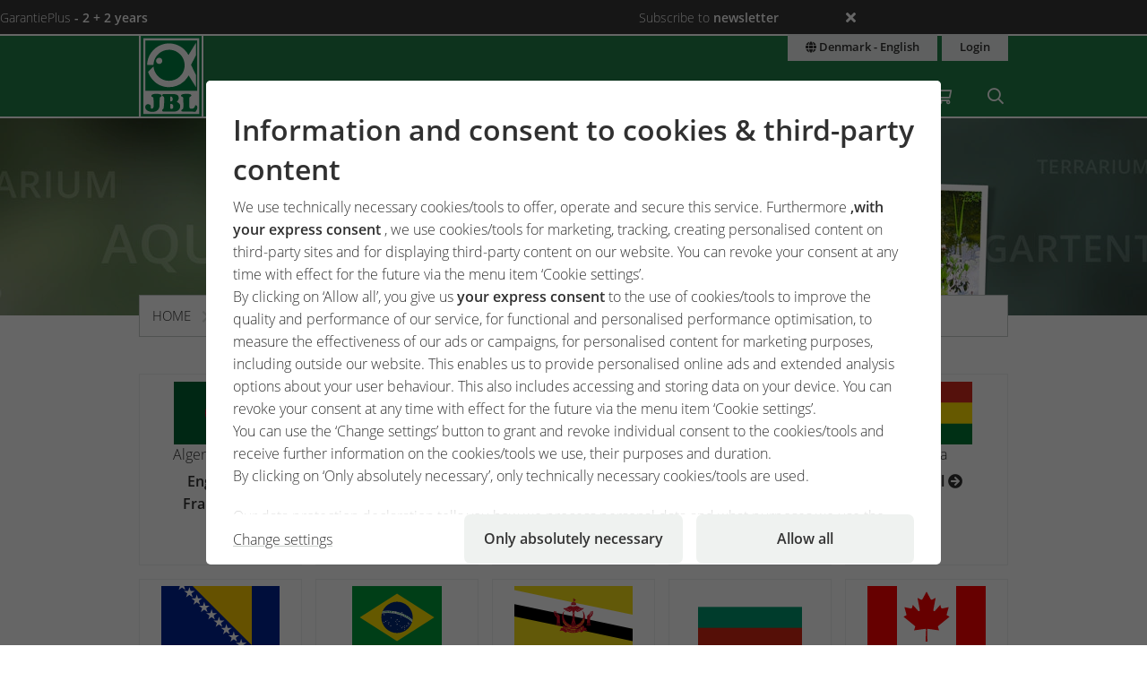

--- FILE ---
content_type: text/html;charset=UTF-8
request_url: https://www.jbl.de/en/lang?current_app_name=press&current_app_func=detail&current_app_para=%257B%2522id%2522%253A%2522184%2522%257D&country=dk
body_size: 12747
content:
<!doctype html>
<html class="no-js" lang="en" prefix="og: http://ogp.me/ns#">
<head>
  <meta charset="utf-8">
  <meta name="viewport" content="width=device-width, initial-scale=1.0">
  <meta http-equiv="x-ua-compatible" content="ie=edge">
  <title>myJBL | Country &amp; language</title>
  <link as="font" href="/lib/fonts/JBLSans_Light/JBLSansLight.woff2?v=1" type="font/woff2" crossorigin="anonymous">
  <link as="font" href="/lib/fonts/JBLSans_Semibold/JBLSansSemibold.woff2?v=1" type="font/woff2" crossorigin="anonymous">
  <meta name="robots" content="all">
  <meta property="og:image" content="https://www.jbl.de/images/container/w970_h582/65510.jpg">
  <meta property="og:description" content="You can select your preferred language here">
  <meta property="og:type" content="website">
  <meta name="description" content="You can choose your language settings here">
  <meta name="keywords" content="Language, selection">
  <meta name="msapplication-TileColor" content="#ffffff">
  <meta name="msapplication-TileImage" content="/mstile-144x144.png?v=477PM8m827">
  <meta name="theme-color" content="#F5F7F5">
  <link rel="apple-touch-icon" sizes="57x57" href="/apple-touch-icon-57x57.png?v=477PM8m827">
  <link rel="apple-touch-icon" sizes="60x60" href="/apple-touch-icon-60x60.png?v=477PM8m827">
  <link rel="apple-touch-icon" sizes="72x72" href="/apple-touch-icon-72x72.png?v=477PM8m827">
  <link rel="apple-touch-icon" sizes="76x76" href="/apple-touch-icon-76x76.png?v=477PM8m827">
  <link rel="apple-touch-icon" sizes="114x114" href="/apple-touch-icon-114x114.png?v=477PM8m827">
  <link rel="apple-touch-icon" sizes="120x120" href="/apple-touch-icon-120x120.png?v=477PM8m827">
  <link rel="apple-touch-icon" sizes="144x144" href="/apple-touch-icon-144x144.png?v=477PM8m827">
  <link rel="apple-touch-icon" sizes="152x152" href="/apple-touch-icon-152x152.png?v=477PM8m827">
  <link rel="apple-touch-icon" sizes="180x180" href="/apple-touch-icon-180x180.png?v=477PM8m827">
  <link rel="icon" href="/favicon.ico?v=477PM8m827" sizes="32x32">
  <link rel="icon" type="image/png" href="/favicon-32x32.png?v=477PM8m827" sizes="32x32">
  <link rel="icon" type="image/png" href="/android-chrome-192x192.png?v=477PM8m827" sizes="192x192">
  <link rel="icon" type="image/png" href="/favicon-96x96.png?v=477PM8m827" sizes="96x96">
  <link rel="icon" type="image/png" href="/favicon-16x16.png?v=477PM8m827" sizes="16x16">
  <link rel="manifest" href="/manifest.json?v=477PM8m827">
  <link rel="mask-icon" href="/safari-pinned-tab.svg?v=477PM8m827" color="#208149">
  <link rel="shortcut icon" href="/favicon.ico?v=477PM8m827">
  <link rel="canonical" href="https://www.jbl.de/en/lang?current_app_name=press&amp;current_app_func=detail&amp;current_app_para=7B22id223A22184227D&amp;country=dk">
  <link rel="alternate" hreflang="en-dz" href="https://www.jbl.de/en/lang?country=dz&amp;current_app_name=press&amp;current_app_func=detail&amp;current_app_para=7B22id223A22184227D">
  <link rel="alternate" hreflang="fr-dz" href="https://www.jbl.de/fr/lang?country=dz&amp;current_app_name=press&amp;current_app_func=detail&amp;current_app_para=7B22id223A22184227D">
  <link rel="alternate" hreflang="es-ar" href="https://www.jbl.de/es/lang/mijbl-paas-e-idioma?country=ar&amp;current_app_name=press&amp;current_app_func=detail&amp;current_app_para=7B22id223A22184227D">
  <link rel="alternate" hreflang="en-au" href="https://www.jbl.de/en/lang?country=au&amp;current_app_name=press&amp;current_app_func=detail&amp;current_app_para=7B22id223A22184227D">
  <link rel="alternate" hreflang="nl-be" href="https://www.jbl.de/nl/lang/mijnjbl-land-taal?country=be&amp;current_app_name=press&amp;current_app_func=detail&amp;current_app_para=7B22id223A22184227D">
  <link rel="alternate" hreflang="de-be" href="https://www.jbl.de/de/lang/meinjbl-land-sprache?country=be&amp;current_app_name=press&amp;current_app_func=detail&amp;current_app_para=7B22id223A22184227D">
  <link rel="alternate" hreflang="fr-be" href="https://www.jbl.de/fr/lang?country=be&amp;current_app_name=press&amp;current_app_func=detail&amp;current_app_para=7B22id223A22184227D">
  <link rel="alternate" hreflang="es-bo" href="https://www.jbl.de/es/lang/mijbl-paas-e-idioma?country=bo&amp;current_app_name=press&amp;current_app_func=detail&amp;current_app_para=7B22id223A22184227D">
  <link rel="alternate" hreflang="en-ba" href="https://www.jbl.de/en/lang?country=ba&amp;current_app_name=press&amp;current_app_func=detail&amp;current_app_para=7B22id223A22184227D">
  <link rel="alternate" hreflang="pt-br" href="https://www.jbl.de/pt/longo/meujbl-paas-idioma?country=br&amp;current_app_name=press&amp;current_app_func=detail&amp;current_app_para=7B22id223A22184227D">
  <link rel="alternate" hreflang="en-bn" href="https://www.jbl.de/en/lang?country=bn&amp;current_app_name=press&amp;current_app_func=detail&amp;current_app_para=7B22id223A22184227D">
  <link rel="alternate" hreflang="en-bg" href="https://www.jbl.de/en/lang?country=bg&amp;current_app_name=press&amp;current_app_func=detail&amp;current_app_para=7B22id223A22184227D">
  <link rel="alternate" hreflang="tr-bg" href="https://www.jbl.de/tr/dil?country=bg&amp;current_app_name=press&amp;current_app_func=detail&amp;current_app_para=7B22id223A22184227D">
  <link rel="alternate" hreflang="en-ca" href="https://www.jbl.de/en/lang?country=ca&amp;current_app_name=press&amp;current_app_func=detail&amp;current_app_para=7B22id223A22184227D">
  <link rel="alternate" hreflang="fr-ca" href="https://www.jbl.de/fr/lang?country=ca&amp;current_app_name=press&amp;current_app_func=detail&amp;current_app_para=7B22id223A22184227D">
  <link rel="alternate" hreflang="cs-cz" href="https://www.jbl.de/cs/dlouhy/mojejbl-zem-a-jazyk?country=cz&amp;current_app_name=press&amp;current_app_func=detail&amp;current_app_para=7B22id223A22184227D">
  <link rel="alternate" hreflang="es-cl" href="https://www.jbl.de/es/lang/mijbl-paas-e-idioma?country=cl&amp;current_app_name=press&amp;current_app_func=detail&amp;current_app_para=7B22id223A22184227D">
  <link rel="alternate" hreflang="en-cn" href="https://www.jbl.de/en/lang?country=cn&amp;current_app_name=press&amp;current_app_func=detail&amp;current_app_para=7B22id223A22184227D">
  <link rel="alternate" hreflang="en-hr" href="https://www.jbl.de/en/lang?country=hr&amp;current_app_name=press&amp;current_app_func=detail&amp;current_app_para=7B22id223A22184227D">
  <link rel="alternate" hreflang="en-cy" href="https://www.jbl.de/en/lang?country=cy&amp;current_app_name=press&amp;current_app_func=detail&amp;current_app_para=7B22id223A22184227D">
  <link rel="alternate" hreflang="de-dk" href="https://www.jbl.de/de/lang/meinjbl-land-sprache?country=dk&amp;current_app_name=press&amp;current_app_func=detail&amp;current_app_para=7B22id223A22184227D">
  <link rel="alternate" hreflang="en-dk" href="https://www.jbl.de/en/lang?country=dk&amp;current_app_name=press&amp;current_app_func=detail&amp;current_app_para=7B22id223A22184227D">
  <link rel="alternate" hreflang="de-de" href="https://www.jbl.de/de/lang/meinjbl-land-sprache?country=de&amp;current_app_name=press&amp;current_app_func=detail&amp;current_app_para=7B22id223A22184227D">
  <link rel="alternate" hreflang="en-eg" href="https://www.jbl.de/en/lang?country=eg&amp;current_app_name=press&amp;current_app_func=detail&amp;current_app_para=7B22id223A22184227D">
  <link rel="alternate" hreflang="en-sv" href="https://www.jbl.de/en/lang?country=sv&amp;current_app_name=press&amp;current_app_func=detail&amp;current_app_para=7B22id223A22184227D">
  <link rel="alternate" hreflang="es-sv" href="https://www.jbl.de/es/lang/mijbl-paas-e-idioma?country=sv&amp;current_app_name=press&amp;current_app_func=detail&amp;current_app_para=7B22id223A22184227D">
  <link rel="alternate" hreflang="en-ee" href="https://www.jbl.de/en/lang?country=ee&amp;current_app_name=press&amp;current_app_func=detail&amp;current_app_para=7B22id223A22184227D">
  <link rel="alternate" hreflang="en-fo" href="https://www.jbl.de/en/lang?country=fo&amp;current_app_name=press&amp;current_app_func=detail&amp;current_app_para=7B22id223A22184227D">
  <link rel="alternate" hreflang="en-fi" href="https://www.jbl.de/en/lang?country=fi&amp;current_app_name=press&amp;current_app_func=detail&amp;current_app_para=7B22id223A22184227D">
  <link rel="alternate" hreflang="en-fr" href="https://www.jbl.de/en/lang?country=fr&amp;current_app_name=press&amp;current_app_func=detail&amp;current_app_para=7B22id223A22184227D">
  <link rel="alternate" hreflang="fr-fr" href="https://www.jbl.de/fr/lang?country=fr&amp;current_app_name=press&amp;current_app_func=detail&amp;current_app_para=7B22id223A22184227D">
  <link rel="alternate" hreflang="en-ge" href="https://www.jbl.de/en/lang?country=ge&amp;current_app_name=press&amp;current_app_func=detail&amp;current_app_para=7B22id223A22184227D">
  <link rel="alternate" hreflang="en-gi" href="https://www.jbl.de/en/lang?country=gi&amp;current_app_name=press&amp;current_app_func=detail&amp;current_app_para=7B22id223A22184227D">
  <link rel="alternate" hreflang="es-gi" href="https://www.jbl.de/es/lang/mijbl-paas-e-idioma?country=gi&amp;current_app_name=press&amp;current_app_func=detail&amp;current_app_para=7B22id223A22184227D">
  <link rel="alternate" hreflang="en-gb" href="https://www.jbl.de/en/lang?country=gb&amp;current_app_name=press&amp;current_app_func=detail&amp;current_app_para=7B22id223A22184227D">
  <link rel="alternate" hreflang="en-gr" href="https://www.jbl.de/en/lang?country=gr&amp;current_app_name=press&amp;current_app_func=detail&amp;current_app_para=7B22id223A22184227D">
  <link rel="alternate" hreflang="en-gl" href="https://www.jbl.de/en/lang?country=gl&amp;current_app_name=press&amp;current_app_func=detail&amp;current_app_para=7B22id223A22184227D">
  <link rel="alternate" hreflang="fr-gp" href="https://www.jbl.de/fr/lang?country=gp&amp;current_app_name=press&amp;current_app_func=detail&amp;current_app_para=7B22id223A22184227D">
  <link rel="alternate" hreflang="en-hk" href="https://www.jbl.de/en/lang?country=hk&amp;current_app_name=press&amp;current_app_func=detail&amp;current_app_para=7B22id223A22184227D">
  <link rel="alternate" hreflang="en-hu" href="https://www.jbl.de/en/lang?country=hu&amp;current_app_name=press&amp;current_app_func=detail&amp;current_app_para=7B22id223A22184227D">
  <link rel="alternate" hreflang="en-is" href="https://www.jbl.de/en/lang?country=is&amp;current_app_name=press&amp;current_app_func=detail&amp;current_app_para=7B22id223A22184227D">
  <link rel="alternate" hreflang="fr-re" href="https://www.jbl.de/fr/lang?country=re&amp;current_app_name=press&amp;current_app_func=detail&amp;current_app_para=7B22id223A22184227D">
  <link rel="alternate" hreflang="en-in" href="https://www.jbl.de/en/lang?country=in&amp;current_app_name=press&amp;current_app_func=detail&amp;current_app_para=7B22id223A22184227D">
  <link rel="alternate" hreflang="en-id" href="https://www.jbl.de/en/lang?country=id&amp;current_app_name=press&amp;current_app_func=detail&amp;current_app_para=7B22id223A22184227D">
  <link rel="alternate" hreflang="en-ir" href="https://www.jbl.de/en/lang?country=ir&amp;current_app_name=press&amp;current_app_func=detail&amp;current_app_para=7B22id223A22184227D">
  <link rel="alternate" hreflang="en-ie" href="https://www.jbl.de/en/lang?country=ie&amp;current_app_name=press&amp;current_app_func=detail&amp;current_app_para=7B22id223A22184227D">
  <link rel="alternate" hreflang="en-il" href="https://www.jbl.de/en/lang?country=il&amp;current_app_name=press&amp;current_app_func=detail&amp;current_app_para=7B22id223A22184227D">
  <link rel="alternate" hreflang="it-it" href="https://www.jbl.de/it/lungo/lamiajbl-paese-lingua?country=it&amp;current_app_name=press&amp;current_app_func=detail&amp;current_app_para=7B22id223A22184227D">
  <link rel="alternate" hreflang="en-jp" href="https://www.jbl.de/en/lang?country=jp&amp;current_app_name=press&amp;current_app_func=detail&amp;current_app_para=7B22id223A22184227D">
  <link rel="alternate" hreflang="en-jo" href="https://www.jbl.de/en/lang?country=jo&amp;current_app_name=press&amp;current_app_func=detail&amp;current_app_para=7B22id223A22184227D">
  <link rel="alternate" hreflang="en-kz" href="https://www.jbl.de/en/lang?country=kz&amp;current_app_name=press&amp;current_app_func=detail&amp;current_app_para=7B22id223A22184227D">
  <link rel="alternate" hreflang="en-ke" href="https://www.jbl.de/en/lang?country=ke&amp;current_app_name=press&amp;current_app_func=detail&amp;current_app_para=7B22id223A22184227D">
  <link rel="alternate" hreflang="tr-cy" href="https://www.jbl.de/tr/dil?country=cy&amp;current_app_name=press&amp;current_app_func=detail&amp;current_app_para=7B22id223A22184227D">
  <link rel="alternate" hreflang="en-kr" href="https://www.jbl.de/en/lang?country=kr&amp;current_app_name=press&amp;current_app_func=detail&amp;current_app_para=7B22id223A22184227D">
  <link rel="alternate" hreflang="en-lv" href="https://www.jbl.de/en/lang?country=lv&amp;current_app_name=press&amp;current_app_func=detail&amp;current_app_para=7B22id223A22184227D">
  <link rel="alternate" hreflang="fr-mc" href="https://www.jbl.de/fr/lang?country=mc&amp;current_app_name=press&amp;current_app_func=detail&amp;current_app_para=7B22id223A22184227D">
  <link rel="alternate" hreflang="en-lb" href="https://www.jbl.de/en/lang?country=lb&amp;current_app_name=press&amp;current_app_func=detail&amp;current_app_para=7B22id223A22184227D">
  <link rel="alternate" hreflang="de-li" href="https://www.jbl.de/de/lang/meinjbl-land-sprache?country=li&amp;current_app_name=press&amp;current_app_func=detail&amp;current_app_para=7B22id223A22184227D">
  <link rel="alternate" hreflang="en-lt" href="https://www.jbl.de/en/lang?country=lt&amp;current_app_name=press&amp;current_app_func=detail&amp;current_app_para=7B22id223A22184227D">
  <link rel="alternate" hreflang="fr-lu" href="https://www.jbl.de/fr/lang?country=lu&amp;current_app_name=press&amp;current_app_func=detail&amp;current_app_para=7B22id223A22184227D">
  <link rel="alternate" hreflang="de-lu" href="https://www.jbl.de/de/lang/meinjbl-land-sprache?country=lu&amp;current_app_name=press&amp;current_app_func=detail&amp;current_app_para=7B22id223A22184227D">
  <link rel="alternate" hreflang="en-mg" href="https://www.jbl.de/en/lang?country=mg&amp;current_app_name=press&amp;current_app_func=detail&amp;current_app_para=7B22id223A22184227D">
  <link rel="alternate" hreflang="fr-mg" href="https://www.jbl.de/fr/lang?country=mg&amp;current_app_name=press&amp;current_app_func=detail&amp;current_app_para=7B22id223A22184227D">
  <link rel="alternate" hreflang="en-mw" href="https://www.jbl.de/en/lang?country=mw&amp;current_app_name=press&amp;current_app_func=detail&amp;current_app_para=7B22id223A22184227D">
  <link rel="alternate" hreflang="en-my" href="https://www.jbl.de/en/lang?country=my&amp;current_app_name=press&amp;current_app_func=detail&amp;current_app_para=7B22id223A22184227D">
  <link rel="alternate" hreflang="en-mt" href="https://www.jbl.de/en/lang?country=mt&amp;current_app_name=press&amp;current_app_func=detail&amp;current_app_para=7B22id223A22184227D">
  <link rel="alternate" hreflang="en-ma" href="https://www.jbl.de/en/lang?country=ma&amp;current_app_name=press&amp;current_app_func=detail&amp;current_app_para=7B22id223A22184227D">
  <link rel="alternate" hreflang="fr-mq" href="https://www.jbl.de/fr/lang?country=mq&amp;current_app_name=press&amp;current_app_func=detail&amp;current_app_para=7B22id223A22184227D">
  <link rel="alternate" hreflang="en-mu" href="https://www.jbl.de/en/lang?country=mu&amp;current_app_name=press&amp;current_app_func=detail&amp;current_app_para=7B22id223A22184227D">
  <link rel="alternate" hreflang="fr-yt" href="https://www.jbl.de/fr/lang?country=yt&amp;current_app_name=press&amp;current_app_func=detail&amp;current_app_para=7B22id223A22184227D">
  <link rel="alternate" hreflang="es-mx" href="https://www.jbl.de/es/lang/mijbl-paas-e-idioma?country=mx&amp;current_app_name=press&amp;current_app_func=detail&amp;current_app_para=7B22id223A22184227D">
  <link rel="alternate" hreflang="en-md" href="https://www.jbl.de/en/lang?country=md&amp;current_app_name=press&amp;current_app_func=detail&amp;current_app_para=7B22id223A22184227D">
  <link rel="alternate" hreflang="nl-nl" href="https://www.jbl.de/nl/lang/mijnjbl-land-taal?country=nl&amp;current_app_name=press&amp;current_app_func=detail&amp;current_app_para=7B22id223A22184227D">
  <link rel="alternate" hreflang="en-nz" href="https://www.jbl.de/en/lang?country=nz&amp;current_app_name=press&amp;current_app_func=detail&amp;current_app_para=7B22id223A22184227D">
  <link rel="alternate" hreflang="en-kp" href="https://www.jbl.de/en/lang?country=kp&amp;current_app_name=press&amp;current_app_func=detail&amp;current_app_para=7B22id223A22184227D">
  <link rel="alternate" hreflang="en-no" href="https://www.jbl.de/en/lang?country=no&amp;current_app_name=press&amp;current_app_func=detail&amp;current_app_para=7B22id223A22184227D">
  <link rel="alternate" hreflang="fr-nc" href="https://www.jbl.de/fr/lang?country=nc&amp;current_app_name=press&amp;current_app_func=detail&amp;current_app_para=7B22id223A22184227D">
  <link rel="alternate" hreflang="de-at" href="https://www.jbl.de/de/lang/meinjbl-land-sprache?country=at&amp;current_app_name=press&amp;current_app_func=detail&amp;current_app_para=7B22id223A22184227D">
  <link rel="alternate" hreflang="es-pe" href="https://www.jbl.de/es/lang/mijbl-paas-e-idioma?country=pe&amp;current_app_name=press&amp;current_app_func=detail&amp;current_app_para=7B22id223A22184227D">
  <link rel="alternate" hreflang="en-ph" href="https://www.jbl.de/en/lang?country=ph&amp;current_app_name=press&amp;current_app_func=detail&amp;current_app_para=7B22id223A22184227D">
  <link rel="alternate" hreflang="pl-pl" href="https://www.jbl.de/pl/jezyk/maojjbl-kraj-jzyk?country=pl&amp;current_app_name=press&amp;current_app_func=detail&amp;current_app_para=7B22id223A22184227D">
  <link rel="alternate" hreflang="pt-pt" href="https://www.jbl.de/pt/longo/meujbl-paas-idioma?country=pt&amp;current_app_name=press&amp;current_app_func=detail&amp;current_app_para=7B22id223A22184227D">
  <link rel="alternate" hreflang="en-ro" href="https://www.jbl.de/en/lang?country=ro&amp;current_app_name=press&amp;current_app_func=detail&amp;current_app_para=7B22id223A22184227D">
  <link rel="alternate" hreflang="it-sm" href="https://www.jbl.de/it/lungo/lamiajbl-paese-lingua?country=sm&amp;current_app_name=press&amp;current_app_func=detail&amp;current_app_para=7B22id223A22184227D">
  <link rel="alternate" hreflang="de-ch" href="https://www.jbl.de/de/lang/meinjbl-land-sprache?country=ch&amp;current_app_name=press&amp;current_app_func=detail&amp;current_app_para=7B22id223A22184227D">
  <link rel="alternate" hreflang="fr-sn" href="https://www.jbl.de/fr/lang?country=sn&amp;current_app_name=press&amp;current_app_func=detail&amp;current_app_para=7B22id223A22184227D">
  <link rel="alternate" hreflang="en-rs" href="https://www.jbl.de/en/lang?country=rs&amp;current_app_name=press&amp;current_app_func=detail&amp;current_app_para=7B22id223A22184227D">
  <link rel="alternate" hreflang="en-sg" href="https://www.jbl.de/en/lang?country=sg&amp;current_app_name=press&amp;current_app_func=detail&amp;current_app_para=7B22id223A22184227D">
  <link rel="alternate" hreflang="en-sk" href="https://www.jbl.de/en/lang?country=sk&amp;current_app_name=press&amp;current_app_func=detail&amp;current_app_para=7B22id223A22184227D">
  <link rel="alternate" hreflang="en-si" href="https://www.jbl.de/en/lang?country=si&amp;current_app_name=press&amp;current_app_func=detail&amp;current_app_para=7B22id223A22184227D">
  <link rel="alternate" hreflang="en-za" href="https://www.jbl.de/en/lang?country=za&amp;current_app_name=press&amp;current_app_func=detail&amp;current_app_para=7B22id223A22184227D">
  <link rel="alternate" hreflang="en-es" href="https://www.jbl.de/en/lang?country=es&amp;current_app_name=press&amp;current_app_func=detail&amp;current_app_para=7B22id223A22184227D">
  <link rel="alternate" hreflang="es-es" href="https://www.jbl.de/es/lang/mijbl-paas-e-idioma?country=es&amp;current_app_name=press&amp;current_app_func=detail&amp;current_app_para=7B22id223A22184227D">
  <link rel="alternate" hreflang="fr-ch" href="https://www.jbl.de/fr/lang?country=ch&amp;current_app_name=press&amp;current_app_func=detail&amp;current_app_para=7B22id223A22184227D">
  <link rel="alternate" hreflang="en-se" href="https://www.jbl.de/en/lang?country=se&amp;current_app_name=press&amp;current_app_func=detail&amp;current_app_para=7B22id223A22184227D">
  <link rel="alternate" hreflang="it-ch" href="https://www.jbl.de/it/lungo/lamiajbl-paese-lingua?country=ch&amp;current_app_name=press&amp;current_app_func=detail&amp;current_app_para=7B22id223A22184227D">
  <link rel="alternate" hreflang="en-sy" href="https://www.jbl.de/en/lang?country=sy&amp;current_app_name=press&amp;current_app_func=detail&amp;current_app_para=7B22id223A22184227D">
  <link rel="alternate" hreflang="en-tw" href="https://www.jbl.de/en/lang?country=tw&amp;current_app_name=press&amp;current_app_func=detail&amp;current_app_para=7B22id223A22184227D">
  <link rel="alternate" hreflang="en-th" href="https://www.jbl.de/en/lang?country=th&amp;current_app_name=press&amp;current_app_func=detail&amp;current_app_para=7B22id223A22184227D">
  <link rel="alternate" hreflang="tr-tr" href="https://www.jbl.de/tr/dil?country=tr&amp;current_app_name=press&amp;current_app_func=detail&amp;current_app_para=7B22id223A22184227D">
  <link rel="alternate" hreflang="en-ua" href="https://www.jbl.de/en/lang?country=ua&amp;current_app_name=press&amp;current_app_func=detail&amp;current_app_para=7B22id223A22184227D">
  <link rel="alternate" hreflang="en-ae" href="https://www.jbl.de/en/lang?country=ae&amp;current_app_name=press&amp;current_app_func=detail&amp;current_app_para=7B22id223A22184227D">
  <link rel="alternate" hreflang="en-us" href="https://www.jbl.de/en/lang?country=us&amp;current_app_name=press&amp;current_app_func=detail&amp;current_app_para=7B22id223A22184227D">
  <link rel="alternate" hreflang="en-vn" href="https://www.jbl.de/en/lang?country=vn&amp;current_app_name=press&amp;current_app_func=detail&amp;current_app_para=7B22id223A22184227D">
  <link rel="alternate" hreflang="ru-by" href="https://www.jbl.de/ru/lang/ujbl-u?country=by&amp;current_app_name=press&amp;current_app_func=detail&amp;current_app_para=7B22id223A22184227D">
  <link rel="alternate" hreflang="ru-kz" href="https://www.jbl.de/ru/lang/ujbl-u?country=kz&amp;current_app_name=press&amp;current_app_func=detail&amp;current_app_para=7B22id223A22184227D">
  <link rel="alternate" hreflang="ru-lv" href="https://www.jbl.de/ru/lang/ujbl-u?country=lv&amp;current_app_name=press&amp;current_app_func=detail&amp;current_app_para=7B22id223A22184227D">
  <link rel="alternate" hreflang="ru-ru" href="https://www.jbl.de/ru/lang/ujbl-u?country=ru&amp;current_app_name=press&amp;current_app_func=detail&amp;current_app_para=7B22id223A22184227D">
  <link rel="alternate" hreflang="ru-ua" href="https://www.jbl.de/ru/lang/ujbl-u?country=ua&amp;current_app_name=press&amp;current_app_func=detail&amp;current_app_para=7B22id223A22184227D">
  <link rel="alternate" hreflang="ru-ee" href="https://www.jbl.de/ru/lang/ujbl-u?country=ee&amp;current_app_name=press&amp;current_app_func=detail&amp;current_app_para=7B22id223A22184227D">
  <link rel="alternate" href="https://www.jbl.de/en/lang?country=dk" hreflang="x-default">
  <link rel="preload" as="style" href="/lib/cache/css/all_html_939.css" media="all">  <link rel="stylesheet" type="text/css" href="/lib/cache/css/all_html_939.css" media="all">
  <link rel="preload" as="style" href="/lib/cache/css/print_html_939.css" media="print">  <link rel="stylesheet" type="text/css" href="/lib/cache/css/print_html_939.css" media="print">
  <link rel="preload" as="script" href="/lib/cache/js/html_876_en.js">  <script rel="preload" src="/lib/cache/js/html_876_en.js"></script>
  <style type="text/css" media="all">
.app-name-lang ul.locales-gird {
  display: grid;
  grid-template-columns: repeat(2, 1fr);
  grid-gap: 0.234375rem;
  list-style: none;
  margin: 0;
}
@media only screen and (min-width:40.063em) {
  .app-name-lang ul.locales-gird {
    grid-template-columns: repeat(5, 1fr);
    grid-gap: 0.9375rem;
  }
}
.app-name-lang ul.locales-gird > li {
  border-style: solid;
  border-width: 1px;
  border-color: #eff2f0;
  display: flex;
  flex-direction: column;
  padding: 0.46875rem;
}
@media only screen and (min-width:40.063em) {
  .app-name-lang ul.locales-gird > li {
    grid-gap: 0.9375rem;
  }
}
.app-name-lang ul.locales-gird > li img {
  margin: 0 auto;
  object-fit: contain;
  object-position: center top;
  max-width: 80%;
  height: 25px;
}
@media only screen and (min-width:40.063em) {
  .app-name-lang ul.locales-gird > li img {
    max-width: 80%;
    height: 70px;
  }
}
.app-name-lang ul.locales-gird > li h3 {
  margin: 0;
  font-size: 0.8rem;
  font-weight: 300;
  text-align: center;
}
@media only screen and (min-width:40.063em) {
  .app-name-lang ul.locales-gird > li h3 {
    font-size: 1rem;
  }
}
.app-name-lang ul.locales-gird > li ul {
  display: block;
  flex-grow: 1;
  margin: 0.46875rem 0 0 0;
  list-style: none;
}
.app-name-lang ul.locales-gird > li ul > li {
  border: none;
  display: block;
}
.app-name-lang ul.locales-gird > li ul > li a {
  display: block;
  color: #303030;
  text-align: center;
  font-weight: 500;
}
/*# sourceMappingURL=default.css.map */
  </style>
  <script type="application/ld+json">
  [{"@context":"https:\/\/schema.org","@type":"BreadcrumbList","itemListElement":[{"@type":"ListItem","position":1,"name":"Home","item":"https:\/\/www.jbl.de\/en?country=dk"},{"@type":"ListItem","position":2,"name":"myJBL","item":"https:\/\/www.jbl.de\/en\/myjbl?country=dk"},{"@type":"ListItem","position":3,"name":"Profile \/ Account","item":"https:\/\/www.jbl.de\/en\/profile?country=dk"},{"@type":"ListItem","position":4,"name":"Country & language","item":"https:\/\/www.jbl.de\/en\/lang?country=dk"}]}]
  </script>
  <meta name="google-site-verification" content="6oFKf9zdTWpHr2yBCShb9fqfr7QBSYSUTYQyJZcBCCM">
</head>
<body id="page-body" class="app-lang-execute app-name-lang app-func-execute  ">
<section id="announcements_bar" class="announcements-bar visually-hidden">
 <div>
   <ul>
        <li data-id="5" data-update-date="2025-01-06 14:47:44"
        >
          <a href="/en/productsregistration/guaranteeplus/jbl-garantieplus-the-extended-4-year-guarantee?country=dk">
          GarantiePlus
          <strong>- 2 + 2 years</strong>
          </a>
          <div class="comment">With the JBL GarantiePlus guarantee extension, you have secured your extra-long extended 4-year guarantee for your JBL product from the date of purchase.</div>
        </li>
        <li data-id="15" data-update-date="2025-03-25 16:10:14"
        >
          <a href="/en/newsletter?country=dk">
          Subscribe to
          <strong>newsletter</strong>
          </a>
          <div class="comment">You will only receive information on topics that interest you. Select the topics you are interested in from the list below.</div>
        </li>
   </ul>
  <button class="close" aria-label="Ankündigungen schließen"><span class="ji ji-times"></span></button>
 </div>
</section>
<div class="off-canvas-wrap" data-offcanvas>
  <div class="inner-wrap">
    <nav class="tab-bar show-for-small-only" aria-hidden="true">
      <section class="left tab-bar-section">
        <span class="title">
          <a href="/"><span class="company-name">JBL GmbH & Co. KG</span></a>
        </span>
        <ul class="menu-cart-wrap">
          <li class="cart "><a aria-label="Shopping Cart / Wish List" class="" href="/en/shopcart/myjbl-shopping-cart-wish-list?country=dk"><span class="fa fa-shopping-cart"></span>
<span style="display:none;" class="cart-count">0</span>
<span style="display:none;" class="wishlist-count">0</span></a></li>
<li class=" "><a aria-label="Search" class="" href="/en/search?country=dk"><span class="ji ji-search" ></span></a></li>
        </ul>
      </section>
      <section class="right-small">
        <a class="right-off-canvas-toggle" href="#navigation-mobil-right" >
          <span class="fa fa-bars"></span>
        </a>
      </section>
    </nav>
    <aside id="navigation-mobil-right" class="right-off-canvas-menu">
      <ul class="off-canvas-list">
        <li class=" "><a aria-label="Themeworld" class="" href="/en/theme-world/jbl-themeworld-for-your-hobby?country=dk">Themeworld</a></li>
<li class=" "><a aria-label="Products & Shop" class="" href="/en/products/jbl-shop-for-aquarium-pond-terrarium?country=dk">Products & Shop</a></li>
<li class="  has-dropdown has-submenu"><a aria-label="Service" class="" href="/en/service?country=dk">Service</a><ul class="right-submenu"><li class="back"><a href="#">Terug</a></li><li><label>Service</label></li><li><a href="/en/service?country=dk">Service show</a></li><li class="aquariumnano group  has-submenu"><a aria-label="Laboratories / Calculators" class="" href="/en/calculators-laboratories/service-laboratories-calculators?country=dk">Laboratories / Calculators</a><ul class="right-submenu"><li class="back"><a href="#">Terug</a></li><li><label>Laboratories / Calculators</label></li><li><a href="/en/calculators-laboratories/service-laboratories-calculators?country=dk">Laboratories / Calculators show</a></li><li class="onlinehospital "><a aria-label="Online Hospital" class="" href="/en/online-hospital?country=dk">Online Hospital</a></li>
<li class="aquariumlab load_lab"><a aria-label="Water Analysis Online Laboratory" class="" href="/en/water-analysis/load_lab/13/water-analysis-online-laboratory?country=dk">Water Analysis Online Laboratory</a></li>
<li class=" proscape_dosage"><a aria-label="ProScape dosage calculator" class="" href="/en/proscape-dosage/proscape_dosage/proscape-dosage-calculator?country=dk">ProScape dosage calculator</a></li>
<li class=" proscape_substrate"><a aria-label="ProScape substrate calculator" class="" href="/en/proscape-substrate/proscape_substrate/proscape-substrate-calculator?country=dk">ProScape substrate calculator</a></li>
</ul></li>
<li class="group  has-submenu"><a aria-label="Landing Pages" class="" href="/en/landing-pages?country=dk">Landing Pages</a><ul class="right-submenu"><li class="back"><a href="#">Terug</a></li><li><label>Landing Pages</label></li><li><a href="/en/landing-pages?country=dk">Landing Pages show</a></li><li class="exclusive "><a aria-label="PROPOND" class="" href="/en/propond_2025/propond-natural-energy-optimized?country=dk">PROPOND</a></li>
<li class="exclusive "><a aria-label="PROTERRA" class="" href="/en/proterra/proterra-natural-variety?country=dk">PROTERRA</a></li>
<li class="pond "><a aria-label="1-2-3 algae-free concept" class="" href="/en/1-2-3-algae-free/1-2-3-algae-free-concept?country=dk">1-2-3 algae-free concept</a></li>
</ul></li>
<li class="support group  has-submenu"><a aria-label="Customer service center" class="" href="/en/support/customer-service-center?country=dk">Customer service center</a><ul class="right-submenu"><li class="back"><a href="#">Terug</a></li><li><label>Customer service center</label></li><li><a href="/en/support/customer-service-center?country=dk">Customer service center show</a></li><li class="aquariumfreshwater group "><a aria-label="FAQ" class="" href="/en/faq?country=dk">FAQ</a></li>
<li class=" "><a aria-label="Product registration" class="" href="/en/productregistration/product-registration?country=dk">Product registration</a></li>
<li class="exclusive guaranteeplus"><a aria-label="GarantiePlus" class="" href="/en/productguarantee/guaranteeplus/jbl-garantieplus-the-extended-4-year-guarantee?country=dk">GarantiePlus</a></li>
<li class=" "><a aria-label="Customer satisfaction" class="" href="/en/customer-satisfaction?country=dk">Customer satisfaction</a></li>
</ul></li>
<li class="exclusive "><a aria-label="Manuals & brochures" class="" href="/en/catalogue/service-manuals-brochures?country=dk">Manuals & brochures</a></li>
<li class="storelocator "><a aria-label="Shop Locator" class="" href="/en/closest-retailer/service-shop-locator?country=dk">Shop Locator</a></li>
</ul></li>
<li class="  has-dropdown has-submenu"><a aria-label="myJBL" class="" href="/en/myjbl?country=dk">myJBL</a><ul class="right-submenu"><li class="back"><a href="#">Terug</a></li><li><label>myJBL</label></li><li><a href="/en/myjbl?country=dk">myJBL show</a></li><li class="exclusive "><a aria-label="Blog" class="" href="/en/blog?country=dk">Blog</a></li>
<li class="exclusive "><a aria-label="Podcast" class="" href="/en/podcast/tropenfieber-hobby-meets-nature?country=dk">Podcast</a></li>
<li class="newsletter exclusive "><a aria-label="Newsletter" class="" href="/en/newsletter?country=dk">Newsletter</a></li>
<li class="exclusive "><a aria-label="Competitions" class="" href="/en/competitions?country=dk">Competitions</a></li>
<li class="exclusive autumn_2025"><a aria-label="Autumn competition 2025" class="" href="/en/autumn-2025/autumn_2025/jbl-autumn-competition-2025?country=dk">Autumn competition 2025</a></li>
<li class="exclusive "><a aria-label="#jbldeal" class="" href="/en/jbldeal/jbldeal-at-a-glance?country=dk">#jbldeal</a></li>
<li class="events exclusive "><a aria-label="Expeditions" class="" href="/en/expeditions?country=dk">Expeditions</a></li>
</ul></li>
<li class="company detail has-dropdown has-submenu"><a aria-label="Company" class="" href="/en/company/detail/7?country=dk">Company</a><ul class="right-submenu"><li class="back"><a href="#">Terug</a></li><li><label>Company</label></li><li><a href="/en/company/detail/7?country=dk">Company show</a></li><li class="exclusive section"><a aria-label="About JBL" class="" href="/en/overview/section/22/company-about-jbl?country=dk">About JBL</a></li>
<li class="company exclusive section"><a aria-label="History" class="" href="/en/history/section/19?country=dk">History</a></li>
<li class="company exclusive section"><a aria-label="Philosophy" class="" href="/en/company-philosophy/section/20/company-corporate-philosophy?country=dk">Philosophy</a></li>
<li class="exclusive section"><a aria-label="Research" class="" href="/en/research/section/21?country=dk">Research</a></li>
<li class="exclusive section"><a aria-label="Quality Management" class="" href="/en/quality/section/23?country=dk">Quality Management</a></li>
<li class="exclusive section"><a aria-label="Production" class="" href="/en/production/section/26?country=dk">Production</a></li>
<li class="company exclusive section"><a aria-label="Sustainability" class="" href="/en/ecology/section/25/company-sustainability?country=dk">Sustainability</a></li>
<li class="exclusive section"><a aria-label="JBL worldwide" class="" href="/en/worldwide/section/24?country=dk">JBL worldwide</a></li>
<li class="exclusive section"><a aria-label="Employees" class="" href="/en/employee/section/27?country=dk">Employees</a></li>
<li class="exclusive section"><a aria-label="Careers" class="" href="/en/company-careers/section/28?country=dk">Careers</a></li>
<li class="exclusive "><a aria-label="Press" class="" href="/en/press?country=dk">Press</a></li>
<li class="company exclusive section"><a aria-label="Awards" class="" href="/en/awards/section/35?country=dk">Awards</a></li>
</ul></li>
      </ul>
      <div class="menu-functions text-center">
        <div class="menu-lang-block"><a aria-label="Country & language" class="button small expand" href="/en/lang?country=dk"><span title="Country & language" class="ji ji-globe"></span> Denmark - English</a></div>
<div class="menu-lang-block"><a aria-label="Login" class="button small expand" href="/en/login?country=dk">Login</a></div>
        <div class="menu-copyright">
          <div>&copy; 1968 - 2025
            <a href="https://www.jbl.de">JBL GmbH & Co. KG</a></div>
          <div>&copy; 2010 - 2025
            <a href="https://www.october-labs.de">October Labs GmbH</a></div>
        </div>
      </div>
    </aside>
    <div id="navigation-top-bar" class="contain-to-grid hide-for-small">
      <nav class="top-bar" data-topbar role="navigation">
        <ul class="title-area">
          <li class="name">
            <a href="/en?country=dk" aria-label="JBL GmbH & Co. KG"><span class="company-name">JBL GmbH & Co. KG</span></a>
          </li>
        </ul>
        <section class="top-bar-section">
          <ul class="left">
            <li class=" "><a aria-label="Themeworld" class="" href="/en/theme-world/jbl-themeworld-for-your-hobby?country=dk">Themeworld</a></li>
<li class=" "><a aria-label="Products & Shop" class="" href="/en/products/jbl-shop-for-aquarium-pond-terrarium?country=dk">Products & Shop</a></li>
<li class="  has-dropdown"><a aria-label="Service" class="" href="/en/service?country=dk">Service</a><div class="dropdown"><div class="dropdown-box"><ul class=""><li class="aquariumnano group "><a aria-label="Laboratories / Calculators" class="" href="/en/calculators-laboratories/service-laboratories-calculators?country=dk">Laboratories / Calculators</a><ul class=""><li class="onlinehospital "><a aria-label="Online Hospital" class="" href="/en/online-hospital?country=dk">Online Hospital</a></li>
<li class="aquariumlab load_lab"><a aria-label="Water Analysis Online Laboratory" class="" href="/en/water-analysis/load_lab/13/water-analysis-online-laboratory?country=dk">Water Analysis Online Laboratory</a></li>
<li class=" proscape_dosage"><a aria-label="ProScape dosage calculator" class="" href="/en/proscape-dosage/proscape_dosage/proscape-dosage-calculator?country=dk">ProScape dosage calculator</a></li>
<li class=" proscape_substrate"><a aria-label="ProScape substrate calculator" class="" href="/en/proscape-substrate/proscape_substrate/proscape-substrate-calculator?country=dk">ProScape substrate calculator</a></li>
</ul></li>
<li class="group "><a aria-label="Landing Pages" class="" href="/en/landing-pages?country=dk">Landing Pages</a><ul class=""><li class="exclusive "><a aria-label="PROPOND" class="" href="/en/propond_2025/propond-natural-energy-optimized?country=dk">PROPOND</a></li>
<li class="exclusive "><a aria-label="PROTERRA" class="" href="/en/proterra/proterra-natural-variety?country=dk">PROTERRA</a></li>
<li class="pond "><a aria-label="1-2-3 algae-free concept" class="" href="/en/1-2-3-algae-free/1-2-3-algae-free-concept?country=dk">1-2-3 algae-free concept</a></li>
</ul></li>
<li class="support group "><a aria-label="Customer service center" class="" href="/en/support/customer-service-center?country=dk">Customer service center</a><ul class=""><li class="aquariumfreshwater group "><a aria-label="FAQ" class="" href="/en/faq?country=dk">FAQ</a></li>
<li class=" "><a aria-label="Product registration" class="" href="/en/productregistration/product-registration?country=dk">Product registration</a></li>
<li class="exclusive guaranteeplus"><a aria-label="GarantiePlus" class="" href="/en/productguarantee/guaranteeplus/jbl-garantieplus-the-extended-4-year-guarantee?country=dk">GarantiePlus</a></li>
<li class=" "><a aria-label="Customer satisfaction" class="" href="/en/customer-satisfaction?country=dk">Customer satisfaction</a></li>
</ul></li>
<li class="exclusive "><a aria-label="Manuals & brochures" class="" href="/en/catalogue/service-manuals-brochures?country=dk">Manuals & brochures</a></li>
<li class="storelocator "><a aria-label="Shop Locator" class="" href="/en/closest-retailer/service-shop-locator?country=dk">Shop Locator</a></li>
</ul></div></div></li>
<li class="  has-dropdown"><a aria-label="myJBL" class="" href="/en/myjbl?country=dk">myJBL</a><div class="dropdown"><div class="dropdown-box"><ul class=""><li class="exclusive "><a aria-label="Blog" class="" href="/en/blog?country=dk">Blog</a></li>
<li class="exclusive "><a aria-label="Podcast" class="" href="/en/podcast/tropenfieber-hobby-meets-nature?country=dk">Podcast</a></li>
<li class="newsletter exclusive "><a aria-label="Newsletter" class="" href="/en/newsletter?country=dk">Newsletter</a></li>
<li class="exclusive "><a aria-label="Competitions" class="" href="/en/competitions?country=dk">Competitions</a></li>
<li class="exclusive autumn_2025"><a aria-label="Autumn competition 2025" class="" href="/en/autumn-2025/autumn_2025/jbl-autumn-competition-2025?country=dk">Autumn competition 2025</a></li>
<li class="exclusive "><a aria-label="#jbldeal" class="" href="/en/jbldeal/jbldeal-at-a-glance?country=dk">#jbldeal</a></li>
<li class="events exclusive "><a aria-label="Expeditions" class="" href="/en/expeditions?country=dk">Expeditions</a></li>
</ul></div></div></li>
<li class="company detail has-dropdown"><a aria-label="Company" class="" href="/en/company/detail/7?country=dk">Company</a><div class="dropdown"><div class="dropdown-box"><ul class=""><li class="exclusive section"><a aria-label="About JBL" class="" href="/en/overview/section/22/company-about-jbl?country=dk">About JBL</a></li>
<li class="company exclusive section"><a aria-label="History" class="" href="/en/history/section/19?country=dk">History</a></li>
<li class="company exclusive section"><a aria-label="Philosophy" class="" href="/en/company-philosophy/section/20/company-corporate-philosophy?country=dk">Philosophy</a></li>
<li class="exclusive section"><a aria-label="Research" class="" href="/en/research/section/21?country=dk">Research</a></li>
<li class="exclusive section"><a aria-label="Quality Management" class="" href="/en/quality/section/23?country=dk">Quality Management</a></li>
<li class="exclusive section"><a aria-label="Production" class="" href="/en/production/section/26?country=dk">Production</a></li>
<li class="company exclusive section"><a aria-label="Sustainability" class="" href="/en/ecology/section/25/company-sustainability?country=dk">Sustainability</a></li>
<li class="exclusive section"><a aria-label="JBL worldwide" class="" href="/en/worldwide/section/24?country=dk">JBL worldwide</a></li>
<li class="exclusive section"><a aria-label="Employees" class="" href="/en/employee/section/27?country=dk">Employees</a></li>
<li class="exclusive section"><a aria-label="Careers" class="" href="/en/company-careers/section/28?country=dk">Careers</a></li>
<li class="exclusive "><a aria-label="Press" class="" href="/en/press?country=dk">Press</a></li>
<li class="company exclusive section"><a aria-label="Awards" class="" href="/en/awards/section/35?country=dk">Awards</a></li>
</ul></div></div></li>
          </ul>
          <ul class="right menu-icons">
            <li class="cart "><a aria-label="Shopping Cart / Wish List" class="" href="/en/shopcart/myjbl-shopping-cart-wish-list?country=dk"><span class="fa fa-shopping-cart"></span>
<span style="display:none;" class="cart-count">0</span>
<span style="display:none;" class="wishlist-count">0</span></a></li>
<li class=" "><a aria-label="Search" class="" href="/en/search?country=dk"><span class="ji ji-search" ></span></a></li>
          </ul>
          <ul class="right top-overlay">
            <li class=" "><a aria-label="Country & language" class="" href="/en/lang?country=dk"><span title="Country & language" class="ji ji-globe"></span> Denmark - English</a></li>
<li class=" "><a aria-label="Login" class="" href="/en/login?country=dk">Login</a></li>
          </ul>
        </section>
      </nav>
    </div>
    <section class="header-banner">
        <div class="row">
          <div class="small-12 columns">
            <h1>
            Country & language
            <small></small>
            </h1>
            <div class="breadcrumbs"><div><a href="/en?country=dk">Home</a></div>
<div><a href="/en/myjbl?country=dk">myJBL</a></div>
<div><a href="/en/profile?country=dk">Profile / Account</a></div>
<div><a href="/en/lang?country=dk">Country & language</a></div>
</div>
          </div>
        </div>
    </section>
    <div class="row content-block">
  <div class="columns small-12">
    <ul class="locales-gird">
      <li>
  <img src="/images/flags/DZ.svg" alt="DZ">
  <h3>
    <span>Algeria, Algérie</span>
  </h3>
  <ul>
    <li>
  <a href="/?mod=press&func=detail&country=dz&lang=en&id=184">English <span class="ji ji-next"></span></a>
</li>
<li>
  <a href="/?mod=press&func=detail&country=dz&lang=fr&id=184">Français <span class="ji ji-next"></span></a>
</li>
  </ul>
</li>
<li>
  <img src="/images/flags/AR.svg" alt="AR">
  <h3>
    <span>Argentina</span>
  </h3>
  <ul>
    <li>
  <a href="/?mod=press&func=detail&country=ar&lang=es&id=184">Español <span class="ji ji-next"></span></a>
</li>
  </ul>
</li>
<li>
  <img src="/images/flags/AU.svg" alt="AU">
  <h3>
    <span>Australia</span>
  </h3>
  <ul>
    <li>
  <a href="/?mod=press&func=detail&country=au&lang=en&id=184">English <span class="ji ji-next"></span></a>
</li>
  </ul>
</li>
<li>
  <img src="/images/flags/BE.svg" alt="BE">
  <h3>
    <span>België, Belgien, Belgique</span>
  </h3>
  <ul>
    <li>
  <a href="/?mod=press&func=detail&country=be&lang=nl&id=184">Nederlands <span class="ji ji-next"></span></a>
</li>
<li>
  <a href="/?mod=press&func=detail&country=be&lang=de&id=184">Deutsch <span class="ji ji-next"></span></a>
</li>
<li>
  <a href="/?mod=press&func=detail&country=be&lang=fr&id=184">Français <span class="ji ji-next"></span></a>
</li>
  </ul>
</li>
<li>
  <img src="/images/flags/BO.svg" alt="BO">
  <h3>
    <span>Bolivia</span>
  </h3>
  <ul>
    <li>
  <a href="/?mod=press&func=detail&country=bo&lang=es&id=184">Español <span class="ji ji-next"></span></a>
</li>
  </ul>
</li>
<li>
  <img src="/images/flags/BA.svg" alt="BA">
  <h3>
    <span>Bosnia-Herzegovina</span>
  </h3>
  <ul>
    <li>
  <a href="/?mod=press&func=detail&country=ba&lang=en&id=184">English <span class="ji ji-next"></span></a>
</li>
  </ul>
</li>
<li>
  <img src="/images/flags/BR.svg" alt="BR">
  <h3>
    <span>Brasil</span>
  </h3>
  <ul>
    <li>
  <a href="/?mod=press&func=detail&country=br&lang=pt&id=184">Português <span class="ji ji-next"></span></a>
</li>
  </ul>
</li>
<li>
  <img src="/images/flags/BN.svg" alt="BN">
  <h3>
    <span>Brunei Darussalam</span>
  </h3>
  <ul>
    <li>
  <a href="/?mod=press&func=detail&country=bn&lang=en&id=184">English <span class="ji ji-next"></span></a>
</li>
  </ul>
</li>
<li>
  <img src="/images/flags/BG.svg" alt="BG">
  <h3>
    <span>Bulgaria, Bulgaristan</span>
  </h3>
  <ul>
    <li>
  <a href="/?mod=press&func=detail&country=bg&lang=en&id=184">English <span class="ji ji-next"></span></a>
</li>
<li>
  <a href="/?mod=press&func=detail&country=bg&lang=tr&id=184">Türkçe <span class="ji ji-next"></span></a>
</li>
  </ul>
</li>
<li>
  <img src="/images/flags/CA.svg" alt="CA">
  <h3>
    <span>Canada</span>
  </h3>
  <ul>
    <li>
  <a href="/?mod=press&func=detail&country=ca&lang=en&id=184">English <span class="ji ji-next"></span></a>
</li>
<li>
  <a href="/?mod=press&func=detail&country=ca&lang=fr&id=184">Français <span class="ji ji-next"></span></a>
</li>
  </ul>
</li>
<li>
  <img src="/images/flags/CZ.svg" alt="CZ">
  <h3>
    <span>Česká republika</span>
  </h3>
  <ul>
    <li>
  <a href="/?mod=press&func=detail&country=cz&lang=cs&id=184">České <span class="ji ji-next"></span></a>
</li>
  </ul>
</li>
<li>
  <img src="/images/flags/CL.svg" alt="CL">
  <h3>
    <span>Chile</span>
  </h3>
  <ul>
    <li>
  <a href="/?mod=press&func=detail&country=cl&lang=es&id=184">Español <span class="ji ji-next"></span></a>
</li>
  </ul>
</li>
<li>
  <img src="/images/flags/CN.svg" alt="CN">
  <h3>
    <span>China</span>
  </h3>
  <ul>
    <li>
  <a href="/?mod=press&func=detail&country=cn&lang=en&id=184">English <span class="ji ji-next"></span></a>
</li>
  </ul>
</li>
<li>
  <img src="/images/flags/HR.svg" alt="HR">
  <h3>
    <span>Croatia</span>
  </h3>
  <ul>
    <li>
  <a href="/?mod=press&func=detail&country=hr&lang=en&id=184">English <span class="ji ji-next"></span></a>
</li>
  </ul>
</li>
<li>
  <img src="/images/flags/CY.svg" alt="CY">
  <h3>
    <span>Cyprus, Kıbrıs Rum Kesimi</span>
  </h3>
  <ul>
    <li>
  <a href="/?mod=press&func=detail&country=cy&lang=en&id=184">English <span class="ji ji-next"></span></a>
</li>
<li>
  <a href="/?mod=press&func=detail&country=cy&lang=tr&id=184">Türkçe <span class="ji ji-next"></span></a>
</li>
  </ul>
</li>
<li>
  <img src="/images/flags/DK.svg" alt="DK">
  <h3>
    <span>Dänemark, Denmark</span>
  </h3>
  <ul>
    <li>
  <a href="/?mod=press&func=detail&country=dk&lang=de&id=184">Deutsch <span class="ji ji-next"></span></a>
</li>
<li>
  <a href="/?mod=press&func=detail&country=dk&lang=en&id=184">English <span class="ji ji-next"></span></a>
</li>
  </ul>
</li>
<li>
  <img src="/images/flags/DE.svg" alt="DE">
  <h3>
    <span>Deutschland</span>
  </h3>
  <ul>
    <li>
  <a href="/?mod=press&func=detail&country=de&lang=de&id=184">Deutsch <span class="ji ji-next"></span></a>
</li>
  </ul>
</li>
<li>
  <img src="/images/flags/EG.svg" alt="EG">
  <h3>
    <span>Egypt</span>
  </h3>
  <ul>
    <li>
  <a href="/?mod=press&func=detail&country=eg&lang=en&id=184">English <span class="ji ji-next"></span></a>
</li>
  </ul>
</li>
<li>
  <img src="/images/flags/SV.svg" alt="SV">
  <h3>
    <span>El Salvador</span>
  </h3>
  <ul>
    <li>
  <a href="/?mod=press&func=detail&country=sv&lang=en&id=184">English <span class="ji ji-next"></span></a>
</li>
<li>
  <a href="/?mod=press&func=detail&country=sv&lang=es&id=184">Español <span class="ji ji-next"></span></a>
</li>
  </ul>
</li>
<li>
  <img src="/images/flags/EE.svg" alt="EE">
  <h3>
    <span>Estonia, Эстония</span>
  </h3>
  <ul>
    <li>
  <a href="/?mod=press&func=detail&country=ee&lang=en&id=184">English <span class="ji ji-next"></span></a>
</li>
<li>
  <a href="/?mod=press&func=detail&country=ee&lang=ru&id=184">Русский <span class="ji ji-next"></span></a>
</li>
  </ul>
</li>
<li>
  <img src="/images/flags/FO.svg" alt="FO">
  <h3>
    <span>Faroe Islands</span>
  </h3>
  <ul>
    <li>
  <a href="/?mod=press&func=detail&country=fo&lang=en&id=184">English <span class="ji ji-next"></span></a>
</li>
  </ul>
</li>
<li>
  <img src="/images/flags/FI.svg" alt="FI">
  <h3>
    <span>Finland</span>
  </h3>
  <ul>
    <li>
  <a href="/?mod=press&func=detail&country=fi&lang=en&id=184">English <span class="ji ji-next"></span></a>
</li>
  </ul>
</li>
<li>
  <img src="/images/flags/FR.svg" alt="FR">
  <h3>
    <span>France</span>
  </h3>
  <ul>
    <li>
  <a href="/?mod=press&func=detail&country=fr&lang=en&id=184">English <span class="ji ji-next"></span></a>
</li>
<li>
  <a href="/?mod=press&func=detail&country=fr&lang=fr&id=184">Français <span class="ji ji-next"></span></a>
</li>
  </ul>
</li>
<li>
  <img src="/images/flags/GE.svg" alt="GE">
  <h3>
    <span>Georgia</span>
  </h3>
  <ul>
    <li>
  <a href="/?mod=press&func=detail&country=ge&lang=en&id=184">English <span class="ji ji-next"></span></a>
</li>
  </ul>
</li>
<li>
  <img src="/images/flags/GI.svg" alt="GI">
  <h3>
    <span>Gibraltar</span>
  </h3>
  <ul>
    <li>
  <a href="/?mod=press&func=detail&country=gi&lang=en&id=184">English <span class="ji ji-next"></span></a>
</li>
<li>
  <a href="/?mod=press&func=detail&country=gi&lang=es&id=184">Español <span class="ji ji-next"></span></a>
</li>
  </ul>
</li>
<li>
  <img src="/images/flags/GB.svg" alt="GB">
  <h3>
    <span>Great Britain</span>
  </h3>
  <ul>
    <li>
  <a href="/?mod=press&func=detail&country=gb&lang=en&id=184">English <span class="ji ji-next"></span></a>
</li>
  </ul>
</li>
<li>
  <img src="/images/flags/GR.svg" alt="GR">
  <h3>
    <span>Greece</span>
  </h3>
  <ul>
    <li>
  <a href="/?mod=press&func=detail&country=gr&lang=en&id=184">English <span class="ji ji-next"></span></a>
</li>
  </ul>
</li>
<li>
  <img src="/images/flags/GL.svg" alt="GL">
  <h3>
    <span>Greenland</span>
  </h3>
  <ul>
    <li>
  <a href="/?mod=press&func=detail&country=gl&lang=en&id=184">English <span class="ji ji-next"></span></a>
</li>
  </ul>
</li>
<li>
  <img src="/images/flags/GP.svg" alt="GP">
  <h3>
    <span>Guadeloupe </span>
  </h3>
  <ul>
    <li>
  <a href="/?mod=press&func=detail&country=gp&lang=fr&id=184">Français <span class="ji ji-next"></span></a>
</li>
  </ul>
</li>
<li>
  <img src="/images/flags/HK.svg" alt="HK">
  <h3>
    <span>Hong Kong</span>
  </h3>
  <ul>
    <li>
  <a href="/?mod=press&func=detail&country=hk&lang=en&id=184">English <span class="ji ji-next"></span></a>
</li>
  </ul>
</li>
<li>
  <img src="/images/flags/HU.svg" alt="HU">
  <h3>
    <span>Hungary</span>
  </h3>
  <ul>
    <li>
  <a href="/?mod=press&func=detail&country=hu&lang=en&id=184">English <span class="ji ji-next"></span></a>
</li>
  </ul>
</li>
<li>
  <img src="/images/flags/IS.svg" alt="IS">
  <h3>
    <span>Iceland</span>
  </h3>
  <ul>
    <li>
  <a href="/?mod=press&func=detail&country=is&lang=en&id=184">English <span class="ji ji-next"></span></a>
</li>
  </ul>
</li>
<li>
  <img src="/images/flags/RE.svg" alt="RE">
  <h3>
    <span>Ile de la Réunion</span>
  </h3>
  <ul>
    <li>
  <a href="/?mod=press&func=detail&country=re&lang=fr&id=184">Français <span class="ji ji-next"></span></a>
</li>
  </ul>
</li>
<li>
  <img src="/images/flags/IN.svg" alt="IN">
  <h3>
    <span>India</span>
  </h3>
  <ul>
    <li>
  <a href="/?mod=press&func=detail&country=in&lang=en&id=184">English <span class="ji ji-next"></span></a>
</li>
  </ul>
</li>
<li>
  <img src="/images/flags/ID.svg" alt="ID">
  <h3>
    <span>Indonesia</span>
  </h3>
  <ul>
    <li>
  <a href="/?mod=press&func=detail&country=id&lang=en&id=184">English <span class="ji ji-next"></span></a>
</li>
  </ul>
</li>
<li>
  <img src="/images/flags/IR.svg" alt="IR">
  <h3>
    <span>Iran</span>
  </h3>
  <ul>
    <li>
  <a href="/?mod=press&func=detail&country=ir&lang=en&id=184">English <span class="ji ji-next"></span></a>
</li>
  </ul>
</li>
<li>
  <img src="/images/flags/IE.svg" alt="IE">
  <h3>
    <span>Ireland</span>
  </h3>
  <ul>
    <li>
  <a href="/?mod=press&func=detail&country=ie&lang=en&id=184">English <span class="ji ji-next"></span></a>
</li>
  </ul>
</li>
<li>
  <img src="/images/flags/IL.svg" alt="IL">
  <h3>
    <span>Israel</span>
  </h3>
  <ul>
    <li>
  <a href="/?mod=press&func=detail&country=il&lang=en&id=184">English <span class="ji ji-next"></span></a>
</li>
  </ul>
</li>
<li>
  <img src="/images/flags/IT.svg" alt="IT">
  <h3>
    <span>Italia</span>
  </h3>
  <ul>
    <li>
  <a href="/?mod=press&func=detail&country=it&lang=it&id=184">Italiano <span class="ji ji-next"></span></a>
</li>
  </ul>
</li>
<li>
  <img src="/images/flags/JP.svg" alt="JP">
  <h3>
    <span>Japan</span>
  </h3>
  <ul>
    <li>
  <a href="/?mod=press&func=detail&country=jp&lang=en&id=184">English <span class="ji ji-next"></span></a>
</li>
  </ul>
</li>
<li>
  <img src="/images/flags/JO.svg" alt="JO">
  <h3>
    <span>Jordan</span>
  </h3>
  <ul>
    <li>
  <a href="/?mod=press&func=detail&country=jo&lang=en&id=184">English <span class="ji ji-next"></span></a>
</li>
  </ul>
</li>
<li>
  <img src="/images/flags/KZ.svg" alt="KZ">
  <h3>
    <span>Kazakhstan, Казахстан</span>
  </h3>
  <ul>
    <li>
  <a href="/?mod=press&func=detail&country=kz&lang=en&id=184">English <span class="ji ji-next"></span></a>
</li>
<li>
  <a href="/?mod=press&func=detail&country=kz&lang=ru&id=184">Русский <span class="ji ji-next"></span></a>
</li>
  </ul>
</li>
<li>
  <img src="/images/flags/KE.svg" alt="KE">
  <h3>
    <span>Kenya</span>
  </h3>
  <ul>
    <li>
  <a href="/?mod=press&func=detail&country=ke&lang=en&id=184">English <span class="ji ji-next"></span></a>
</li>
  </ul>
</li>
<li>
  <img src="/images/flags/KR.svg" alt="KR">
  <h3>
    <span>Korea</span>
  </h3>
  <ul>
    <li>
  <a href="/?mod=press&func=detail&country=kr&lang=en&id=184">English <span class="ji ji-next"></span></a>
</li>
  </ul>
</li>
<li>
  <img src="/images/flags/LV.svg" alt="LV">
  <h3>
    <span>Latvia, Латвия</span>
  </h3>
  <ul>
    <li>
  <a href="/?mod=press&func=detail&country=lv&lang=en&id=184">English <span class="ji ji-next"></span></a>
</li>
<li>
  <a href="/?mod=press&func=detail&country=lv&lang=ru&id=184">Русский <span class="ji ji-next"></span></a>
</li>
  </ul>
</li>
<li>
  <img src="/images/flags/MC.svg" alt="MC">
  <h3>
    <span>Le Monaco</span>
  </h3>
  <ul>
    <li>
  <a href="/?mod=press&func=detail&country=mc&lang=fr&id=184">Français <span class="ji ji-next"></span></a>
</li>
  </ul>
</li>
<li>
  <img src="/images/flags/LB.svg" alt="LB">
  <h3>
    <span>Lebanon</span>
  </h3>
  <ul>
    <li>
  <a href="/?mod=press&func=detail&country=lb&lang=en&id=184">English <span class="ji ji-next"></span></a>
</li>
  </ul>
</li>
<li>
  <img src="/images/flags/LI.svg" alt="LI">
  <h3>
    <span>Liechtenstein</span>
  </h3>
  <ul>
    <li>
  <a href="/?mod=press&func=detail&country=li&lang=de&id=184">Deutsch <span class="ji ji-next"></span></a>
</li>
  </ul>
</li>
<li>
  <img src="/images/flags/LT.svg" alt="LT">
  <h3>
    <span>Lithuania</span>
  </h3>
  <ul>
    <li>
  <a href="/?mod=press&func=detail&country=lt&lang=en&id=184">English <span class="ji ji-next"></span></a>
</li>
  </ul>
</li>
<li>
  <img src="/images/flags/LU.svg" alt="LU">
  <h3>
    <span>Luxembourg, Luxemburg</span>
  </h3>
  <ul>
    <li>
  <a href="/?mod=press&func=detail&country=lu&lang=fr&id=184">Français <span class="ji ji-next"></span></a>
</li>
<li>
  <a href="/?mod=press&func=detail&country=lu&lang=de&id=184">Deutsch <span class="ji ji-next"></span></a>
</li>
  </ul>
</li>
<li>
  <img src="/images/flags/MG.svg" alt="MG">
  <h3>
    <span>Madagaskar</span>
  </h3>
  <ul>
    <li>
  <a href="/?mod=press&func=detail&country=mg&lang=en&id=184">English <span class="ji ji-next"></span></a>
</li>
<li>
  <a href="/?mod=press&func=detail&country=mg&lang=fr&id=184">Français <span class="ji ji-next"></span></a>
</li>
  </ul>
</li>
<li>
  <img src="/images/flags/MW.svg" alt="MW">
  <h3>
    <span>Malawi</span>
  </h3>
  <ul>
    <li>
  <a href="/?mod=press&func=detail&country=mw&lang=en&id=184">English <span class="ji ji-next"></span></a>
</li>
  </ul>
</li>
<li>
  <img src="/images/flags/MY.svg" alt="MY">
  <h3>
    <span>Malaysia</span>
  </h3>
  <ul>
    <li>
  <a href="/?mod=press&func=detail&country=my&lang=en&id=184">English <span class="ji ji-next"></span></a>
</li>
  </ul>
</li>
<li>
  <img src="/images/flags/MT.svg" alt="MT">
  <h3>
    <span>Malta</span>
  </h3>
  <ul>
    <li>
  <a href="/?mod=press&func=detail&country=mt&lang=en&id=184">English <span class="ji ji-next"></span></a>
</li>
  </ul>
</li>
<li>
  <img src="/images/flags/MA.svg" alt="MA">
  <h3>
    <span>Marocco</span>
  </h3>
  <ul>
    <li>
  <a href="/?mod=press&func=detail&country=ma&lang=en&id=184">English <span class="ji ji-next"></span></a>
</li>
  </ul>
</li>
<li>
  <img src="/images/flags/MQ.svg" alt="MQ">
  <h3>
    <span>Martinique</span>
  </h3>
  <ul>
    <li>
  <a href="/?mod=press&func=detail&country=mq&lang=fr&id=184">Français <span class="ji ji-next"></span></a>
</li>
  </ul>
</li>
<li>
  <img src="/images/flags/MU.svg" alt="MU">
  <h3>
    <span>Mauritius</span>
  </h3>
  <ul>
    <li>
  <a href="/?mod=press&func=detail&country=mu&lang=en&id=184">English <span class="ji ji-next"></span></a>
</li>
  </ul>
</li>
<li>
  <img src="/images/flags/YT.svg" alt="YT">
  <h3>
    <span>Mayotte</span>
  </h3>
  <ul>
    <li>
  <a href="/?mod=press&func=detail&country=yt&lang=fr&id=184">Français <span class="ji ji-next"></span></a>
</li>
  </ul>
</li>
<li>
  <img src="/images/flags/MX.svg" alt="MX">
  <h3>
    <span>México</span>
  </h3>
  <ul>
    <li>
  <a href="/?mod=press&func=detail&country=mx&lang=es&id=184">Español <span class="ji ji-next"></span></a>
</li>
  </ul>
</li>
<li>
  <img src="/images/flags/MD.svg" alt="MD">
  <h3>
    <span>Moldova</span>
  </h3>
  <ul>
    <li>
  <a href="/?mod=press&func=detail&country=md&lang=en&id=184">English <span class="ji ji-next"></span></a>
</li>
  </ul>
</li>
<li>
  <img src="/images/flags/NL.svg" alt="NL">
  <h3>
    <span>Nederland </span>
  </h3>
  <ul>
    <li>
  <a href="/?mod=press&func=detail&country=nl&lang=nl&id=184">Nederlands <span class="ji ji-next"></span></a>
</li>
  </ul>
</li>
<li>
  <img src="/images/flags/NZ.svg" alt="NZ">
  <h3>
    <span>New Zealand</span>
  </h3>
  <ul>
    <li>
  <a href="/?mod=press&func=detail&country=nz&lang=en&id=184">English <span class="ji ji-next"></span></a>
</li>
  </ul>
</li>
<li>
  <img src="/images/flags/KP.svg" alt="KP">
  <h3>
    <span>North Korea</span>
  </h3>
  <ul>
    <li>
  <a href="/?mod=press&func=detail&country=kp&lang=en&id=184">English <span class="ji ji-next"></span></a>
</li>
  </ul>
</li>
<li>
  <img src="/images/flags/NO.svg" alt="NO">
  <h3>
    <span>Norway</span>
  </h3>
  <ul>
    <li>
  <a href="/?mod=press&func=detail&country=no&lang=en&id=184">English <span class="ji ji-next"></span></a>
</li>
  </ul>
</li>
<li>
  <img src="/images/flags/NC.svg" alt="NC">
  <h3>
    <span>Nouvelle Calédonie</span>
  </h3>
  <ul>
    <li>
  <a href="/?mod=press&func=detail&country=nc&lang=fr&id=184">Français <span class="ji ji-next"></span></a>
</li>
  </ul>
</li>
<li>
  <img src="/images/flags/AT.svg" alt="AT">
  <h3>
    <span>Österreich</span>
  </h3>
  <ul>
    <li>
  <a href="/?mod=press&func=detail&country=at&lang=de&id=184">Deutsch <span class="ji ji-next"></span></a>
</li>
  </ul>
</li>
<li>
  <img src="/images/flags/PE.svg" alt="PE">
  <h3>
    <span>Perú</span>
  </h3>
  <ul>
    <li>
  <a href="/?mod=press&func=detail&country=pe&lang=es&id=184">Español <span class="ji ji-next"></span></a>
</li>
  </ul>
</li>
<li>
  <img src="/images/flags/PH.svg" alt="PH">
  <h3>
    <span>Philippines</span>
  </h3>
  <ul>
    <li>
  <a href="/?mod=press&func=detail&country=ph&lang=en&id=184">English <span class="ji ji-next"></span></a>
</li>
  </ul>
</li>
<li>
  <img src="/images/flags/PL.svg" alt="PL">
  <h3>
    <span>Polska</span>
  </h3>
  <ul>
    <li>
  <a href="/?mod=press&func=detail&country=pl&lang=pl&id=184">Polska <span class="ji ji-next"></span></a>
</li>
  </ul>
</li>
<li>
  <img src="/images/flags/PT.svg" alt="PT">
  <h3>
    <span>Portugal </span>
  </h3>
  <ul>
    <li>
  <a href="/?mod=press&func=detail&country=pt&lang=pt&id=184">Português <span class="ji ji-next"></span></a>
</li>
  </ul>
</li>
<li>
  <img src="/images/flags/RO.svg" alt="RO">
  <h3>
    <span>Romania</span>
  </h3>
  <ul>
    <li>
  <a href="/?mod=press&func=detail&country=ro&lang=en&id=184">English <span class="ji ji-next"></span></a>
</li>
  </ul>
</li>
<li>
  <img src="/images/flags/SM.svg" alt="SM">
  <h3>
    <span>San Marino</span>
  </h3>
  <ul>
    <li>
  <a href="/?mod=press&func=detail&country=sm&lang=it&id=184">Italiano <span class="ji ji-next"></span></a>
</li>
  </ul>
</li>
<li>
  <img src="/images/flags/CH.svg" alt="CH">
  <h3>
    <span>Schweiz, Suisse, Switzerland</span>
  </h3>
  <ul>
    <li>
  <a href="/?mod=press&func=detail&country=ch&lang=de&id=184">Deutsch <span class="ji ji-next"></span></a>
</li>
<li>
  <a href="/?mod=press&func=detail&country=ch&lang=fr&id=184">Français <span class="ji ji-next"></span></a>
</li>
<li>
  <a href="/?mod=press&func=detail&country=ch&lang=it&id=184">Italiano <span class="ji ji-next"></span></a>
</li>
  </ul>
</li>
<li>
  <img src="/images/flags/SN.svg" alt="SN">
  <h3>
    <span>Sénégal</span>
  </h3>
  <ul>
    <li>
  <a href="/?mod=press&func=detail&country=sn&lang=fr&id=184">Français <span class="ji ji-next"></span></a>
</li>
  </ul>
</li>
<li>
  <img src="/images/flags/RS.svg" alt="RS">
  <h3>
    <span>Serbia</span>
  </h3>
  <ul>
    <li>
  <a href="/?mod=press&func=detail&country=rs&lang=en&id=184">English <span class="ji ji-next"></span></a>
</li>
  </ul>
</li>
<li>
  <img src="/images/flags/SG.svg" alt="SG">
  <h3>
    <span>Singapore</span>
  </h3>
  <ul>
    <li>
  <a href="/?mod=press&func=detail&country=sg&lang=en&id=184">English <span class="ji ji-next"></span></a>
</li>
  </ul>
</li>
<li>
  <img src="/images/flags/SK.svg" alt="SK">
  <h3>
    <span>Slovakia</span>
  </h3>
  <ul>
    <li>
  <a href="/?mod=press&func=detail&country=sk&lang=en&id=184">English <span class="ji ji-next"></span></a>
</li>
  </ul>
</li>
<li>
  <img src="/images/flags/SI.svg" alt="SI">
  <h3>
    <span>Slovenia</span>
  </h3>
  <ul>
    <li>
  <a href="/?mod=press&func=detail&country=si&lang=en&id=184">English <span class="ji ji-next"></span></a>
</li>
  </ul>
</li>
<li>
  <img src="/images/flags/ZA.svg" alt="ZA">
  <h3>
    <span>South Africa</span>
  </h3>
  <ul>
    <li>
  <a href="/?mod=press&func=detail&country=za&lang=en&id=184">English <span class="ji ji-next"></span></a>
</li>
  </ul>
</li>
<li>
  <img src="/images/flags/ES.svg" alt="ES">
  <h3>
    <span>Spain</span>
  </h3>
  <ul>
    <li>
  <a href="/?mod=press&func=detail&country=es&lang=en&id=184">English <span class="ji ji-next"></span></a>
</li>
<li>
  <a href="/?mod=press&func=detail&country=es&lang=es&id=184">Español <span class="ji ji-next"></span></a>
</li>
  </ul>
</li>
<li>
  <img src="/images/flags/SE.svg" alt="SE">
  <h3>
    <span>Sweden</span>
  </h3>
  <ul>
    <li>
  <a href="/?mod=press&func=detail&country=se&lang=en&id=184">English <span class="ji ji-next"></span></a>
</li>
  </ul>
</li>
<li>
  <img src="/images/flags/SY.svg" alt="SY">
  <h3>
    <span>Syria</span>
  </h3>
  <ul>
    <li>
  <a href="/?mod=press&func=detail&country=sy&lang=en&id=184">English <span class="ji ji-next"></span></a>
</li>
  </ul>
</li>
<li>
  <img src="/images/flags/TW.svg" alt="TW">
  <h3>
    <span>Taiwan</span>
  </h3>
  <ul>
    <li>
  <a href="/?mod=press&func=detail&country=tw&lang=en&id=184">English <span class="ji ji-next"></span></a>
</li>
  </ul>
</li>
<li>
  <img src="/images/flags/TH.svg" alt="TH">
  <h3>
    <span>Thailand</span>
  </h3>
  <ul>
    <li>
  <a href="/?mod=press&func=detail&country=th&lang=en&id=184">English <span class="ji ji-next"></span></a>
</li>
  </ul>
</li>
<li>
  <img src="/images/flags/TR.svg" alt="TR">
  <h3>
    <span>Türkiye</span>
  </h3>
  <ul>
    <li>
  <a href="/?mod=press&func=detail&country=tr&lang=tr&id=184">Türkçe <span class="ji ji-next"></span></a>
</li>
  </ul>
</li>
<li>
  <img src="/images/flags/UA.svg" alt="UA">
  <h3>
    <span>Ukraine, Украина</span>
  </h3>
  <ul>
    <li>
  <a href="/?mod=press&func=detail&country=ua&lang=en&id=184">English <span class="ji ji-next"></span></a>
</li>
<li>
  <a href="/?mod=press&func=detail&country=ua&lang=ru&id=184">Русский <span class="ji ji-next"></span></a>
</li>
  </ul>
</li>
<li>
  <img src="/images/flags/AE.svg" alt="AE">
  <h3>
    <span>United Arab Emirates</span>
  </h3>
  <ul>
    <li>
  <a href="/?mod=press&func=detail&country=ae&lang=en&id=184">English <span class="ji ji-next"></span></a>
</li>
  </ul>
</li>
<li>
  <img src="/images/flags/US.svg" alt="US">
  <h3>
    <span>United States of America</span>
  </h3>
  <ul>
    <li>
  <a href="/?mod=press&func=detail&country=us&lang=en&id=184">English <span class="ji ji-next"></span></a>
</li>
  </ul>
</li>
<li>
  <img src="/images/flags/VN.svg" alt="VN">
  <h3>
    <span>Vietnam</span>
  </h3>
  <ul>
    <li>
  <a href="/?mod=press&func=detail&country=vn&lang=en&id=184">English <span class="ji ji-next"></span></a>
</li>
  </ul>
</li>
<li>
  <img src="/images/flags/BY.svg" alt="BY">
  <h3>
    <span>Беларусь</span>
  </h3>
  <ul>
    <li>
  <a href="/?mod=press&func=detail&country=by&lang=ru&id=184">Русский <span class="ji ji-next"></span></a>
</li>
  </ul>
</li>
<li>
  <img src="/images/flags/RU.svg" alt="RU">
  <h3>
    <span>Россия</span>
  </h3>
  <ul>
    <li>
  <a href="/?mod=press&func=detail&country=ru&lang=ru&id=184">Русский <span class="ji ji-next"></span></a>
</li>
  </ul>
</li>
    </ul>
  </div>
</div>
    <section class="footer-banner">
      <div class="row small-collapse" data-equalizer>
        <div class="small-6 medium-3 columns">
          <a href="/?mod=support&country=dk&lang=en" data-equalizer-watch>
            <div class="row small-collapse medium-uncollapse">
              <div class="small-9 columns">Your opinion is important to us <span class="ji ji-next"></span></div>
              <div class="small-3 columns"><span class="ji ji-comment"></span> </div>
            </div>
          </a>
        </div>
        <div class="small-6 medium-3 columns">
          <a href="/?mod=storelocator&country=dk&lang=en" data-equalizer-watch>
            <div class="row  small-collapse medium-uncollapse">
              <div class="small-9 columns">specialist dealers near you <span class="ji ji-next"></span></div>
              <div class="small-3 columns"><span class="ji ji-map-marker"></span> </div>
            </div>
          </a>
        </div>
        <div class="small-6 medium-3 columns">
          <a href="/?mod=areas&func=section&id=25&country=dk&lang=en" data-equalizer-watch>
            <div class="row  small-collapse medium-uncollapse">
              <div class="small-9 columns">Sustainability at JBL <span class="ji ji-next"></span></div>
              <div class="small-3 columns"><span class="ji ji-leaf"></span> </div>
            </div>
          </a>
        </div>
        <div class="small-6 medium-3 columns">
          <a href="/?mod=catalogorder&country=dk&lang=en" data-equalizer-watch>
            <div class="row  small-collapse medium-uncollapse">
              <div class="small-9 columns">Download catalogue <span class="ji ji-next"></span></div>
              <div class="small-3 columns"><span class="ji ji-file"></span> </div>
            </div>
          </a>
        </div>
      </div>
    </section>
    <footer class="page-footer">
      <div class="row">
        <div class="small-12 medium-3 medium-push-9 columns">
          <ul>
            <li class="web-push-footer hide">
              PUSH messages from JBL
              <ul>
                <li>
                  <p>Immediately informed by your bowser <span class="ji ji-info-circle webpush-info-dialog-open"></span></a>
                  <div class="webpush-subscription">
                    <button disabled data-push-state="working" class="secondary push-subscription-button">...</button>
                    <div class="state enabled">
                      <span class="ji ji-fw ji-bell"></span> <span>Your notifications are currently activated</span>
                    </div>
                    <div class="state disabled">
                      <span class="ji ji-fw ji-bell-slash"></span> <span>Your notifications are currently deactivated</span>
                    </div>
                    <div class="state incompatible">
                      <span class="ji ji-fw ji-bell-exclamation"></span> <span>Notifications are not supported</span>
                    </div>
                    <div class="state working">
                      <span class="ji ji-fw ji-hourglass-start"></span> <span>Notifications are being processed</span>
                    </div>
                    <div class="web-push-message"></div>
                  </div>
                </li>
              </ul>
            </li>
            <li>
              Newsletter
              <ul>
                <li>
                  <p>
                    Register now and don’t miss any news about JBL anymore!
                  </p>
                  <a href="/?mod=newsletter&country=dk&lang=en" class="button secondary">Subscribe to Newsletter <span class="ji ji-next"></span></a>
                </li>
                <li>
                  <div class="social-button">
                    <a href="//instagram.jbl.de" title="Instagram"><span class="ji ji-instagram-square"></span></a>
                    <a href="//facebook.jbl.de" title="Facebook"><span class="ji ji-facebook-square"></span></a>
                    <a href="//pinterest.jbl.de" title="Pinterest"><span class="ji ji-pinterest-square"></span></a>
                    <a href="//youtube.jbl.de" title="YouTube"><span class="ji ji-youtube"></span></a>
                  </div>
                </li>
              </ul>
            </li>
          </ul>
        </div>
        <div class="small-6 medium-3 medium-pull-3 columns">
          <ul>
            <li>
              Navigation
              <ul>
                <li class=" "><a aria-label="Themeworld" class="" href="/en/theme-world/jbl-themeworld-for-your-hobby?country=dk">Themeworld</a></li>
<li class=" "><a aria-label="Products & Shop" class="" href="/en/products/jbl-shop-for-aquarium-pond-terrarium?country=dk">Products & Shop</a></li>
<li class=" "><a aria-label="Service" class="" href="/en/service?country=dk">Service</a></li>
<li class=" "><a aria-label="myJBL" class="" href="/en/myjbl?country=dk">myJBL</a></li>
<li class="company detail"><a aria-label="Company" class="" href="/en/company/detail/7?country=dk">Company</a></li>
              </ul>
            </li>
          </ul>
        </div>
        <div class="small-6 medium-3 medium-pull-3 columns">
          <ul>
            <li>
              Company
              <ul>
                <li class="exclusive section"><a aria-label="About JBL" class="" href="/en/overview/section/22/company-about-jbl?country=dk">About JBL</a></li>
<li class="company exclusive section"><a aria-label="History" class="" href="/en/history/section/19?country=dk">History</a></li>
<li class="exclusive section"><a aria-label="Research" class="" href="/en/research/section/21?country=dk">Research</a></li>
<li class="exclusive section"><a aria-label="Production" class="" href="/en/production/section/26?country=dk">Production</a></li>
<li class="exclusive "><a aria-label="Press" class="" href="/en/press?country=dk">Press</a></li>
<li class="rss-feeds "><a aria-label="RSS feed" class="" href="/en/rss?country=dk">RSS feed</a></li>
              </ul>
            </li>
          </ul>
        </div>
        <div class="small-12 medium-3 medium-pull-3 columns">
          <ul>
            <li>
              Contact
              <div class="row">
                <div class="small-6 medium-12 columns">
                  <ul>
                    <li>
                      <address>
                        JBL GmbH &amp; Co. KG<br>
                        Dieselstraße 3<br>
                        67141 Neuhofen<br>
                        Germany
                      </address>
                    </li>
                  </ul>
                </div>
                <div class="small-6 medium-12 columns contact-links">
                  <ul>
                    <li class="support group "><a aria-label="Customer service center" class="" href="/en/support/customer-service-center?country=dk">Customer service center</a></li>
<li class=" "><a aria-label="Customer satisfaction" class="" href="/en/customer-satisfaction?country=dk">Customer satisfaction</a></li>
<li class="privacy "><a aria-label="Privacy" class="" href="/en/privacy/data-protection-declaration?country=dk">Privacy</a></li>
<li class="company "><a aria-label="Imprint" class="" href="/en/imprint?country=dk">Imprint</a></li>
<li class="company "><a aria-label="General Terms And Conditions" class="" href="/en/general-terms-and-conditions?country=dk">General Terms And Conditions</a></li>
<li class=" "><a aria-label="delivery costs  " class="" href="/en/delivery-costs?country=dk">delivery costs  </a></li>
<li class=" "><a aria-label="Revocation instructions" class="" href="/en/cancellationpolicy/revocation-instructions?country=dk">Revocation instructions</a></li>
<li class=" "><a aria-label="Shop benefits" class="" href="/en/shop-advantages/shop-benefits?country=dk">Shop benefits</a></li>
                    <li class="cookie-settings"><a class="uim-cookie-settings">Cookie settings</a></li>
                  </ul>
                </div>
              </div>
            </li>
          </ul>
        </div>
      </div>
    </footer>
    <a href="#" class="back-to-top"><span class="ji ji-chevron-up"></span></a>
  </div>
</div>
<div class="uim hide">
  <div class="overlay"></div>
  <div class="container basic-modal hide">
    <div class="content">
      <h2>Information and consent to cookies &amp; third-party content</h2>
      <p>
        We use technically necessary cookies/tools to offer, operate and secure this service. Furthermore
        <strong>,with your express consent</strong>
        , we use cookies/tools for marketing, tracking, creating personalised content on third-party sites and for displaying third-party content on our website. You can revoke your consent at any time with effect for the future via the menu item ‘Cookie settings’.
        <br>
         By clicking on ‘Allow all’, you give us
        <strong>your express consent</strong>
        to the use of cookies/tools to improve the quality and performance of our service, for functional and personalised performance optimisation, to measure the effectiveness of our ads or campaigns, for personalised content for marketing purposes, including outside our website. This enables us to provide personalised online ads and extended analysis options about your user behaviour. This also includes accessing and storing data on your device. You can revoke your consent at any time with effect for the future via the menu item ‘Cookie settings’.
        <br>
        You can use the ‘Change settings’ button to grant and revoke individual consent to the cookies/tools and receive further information on the cookies/tools we use, their purposes and duration.
        <br>
        By clicking on ‘Only absolutely necessary’, only technically necessary cookies/tools are used.
      </p>
      <p>
        Our
        <a class="underline" href="/?mod=privacy&country=dk&lang=en">
        <span>data protection declaration</span>
        </a>
        <span>
          tells you how we process personal data and what purposes we use the data processing for.
        </span>
      </p>
      <div class="buttons-selection">
        <a class="underline"><span>Change settings</span></a>
        <div><a class="button secondary expand approve-none" aria-label="Only absolutely necessary">Only absolutely necessary</a></div>
        <div><a class="button secondary expand approve-all" aria-label="Allow all">Allow all</a></div>
      </div>
    </div>
  </div>
  <div class="container extended-modal hide">
    <div class="content">
      <h3>Cookie settings</h3>
      <div class="new-settings"></div>
      <div class="history hide"></div>
      <div class="buttons-grid">
        <div>
          <a class="underline toggle-history">
            <span id="show-history">Show history</span>
            <span id="hide-history" class="hide">Close history</span>
          </a>
        </div>
        <div>
          <a class="button secondary cancel">Cancel</a>
          <a class="button save">Save</a>
        </div>
      </div>
    </div>
  </div>
</div>
<script src="/lib/js/responsiv_setup.js"></script>
<script type="text/javascript">
<!-- 
let shop_cart = null;
let user_information_manager = null;
let service_manager = null;
const link_yt_videos_api_get_texts = '/?mod=videos&func=get_texts&country=dk&lang=en';
const link_heremaps_api_get_texts = '/?mod=privacyconsent&func=get_heremaps_texts&country=dk&lang=en';
import("/lib/js/ServiceManager.js?v=1693212865").then(({ ServiceManager }) => {
    service_manager = new ServiceManager();
    service_manager.register_service_worker().then((success) => {
        if (success) {
        }
        else {
        }
    });
});
const uim_active = parseInt('1');
if (uim_active) {
    import("/lib/js/metrics/UserInformationManager.js?v=1737466066").then(({ UserInformationManager }) => {
        user_information_manager = new UserInformationManager('/?mod=userstatus&func=approved&country=dk&lang=en', {
            id: '209',
            mod: 'lang',
            func: '',
            param_name: '',
            param_value: '',
        }, '');
    }).then(() => {
        document.dispatchEvent(new CustomEvent('UIMLoaded'));
    });
}
document.addEventListener('DOMContentLoaded', async () => {
    const dom_lang_keys = [...document.querySelectorAll('x-translate[data-lang-key-id]')];
    dom_lang_keys.forEach((dom_lang_key) => {
        const dom_parent = dom_lang_key.parentElement;
        if (dom_parent) {
            if (dom_parent.title !== '') {
                dom_parent.title += " ";
            }
            dom_parent.title += "Langkey: " + dom_lang_key.dataset.langKeyId;
            dom_parent.addEventListener('click', (event) => {
                if (!event.shiftKey)
                    return;
                event.preventDefault();
                window.open('/?mod=dictionaryadmin&search=' + dom_lang_key.dataset.langKeyId);
            });
        }
    });
    const price_articles = Array.from(document.querySelectorAll("[data-article-price]"));
    price_articles.forEach((article) => {
        if (article.dataset.articleCurrencyIso !== undefined && article.dataset.articleCurrencyIso !== ''
            && article.dataset.articlePrice !== undefined && article.dataset.articlePrice !== '') {
            article.textContent =
                new Intl.NumberFormat(navigator.language, {
                    style: 'currency',
                    currency: article.dataset.articleCurrencyIso
                })
                    .format(+article.dataset.articlePrice);
        }
    });
    const number_formates = Array.from(document.querySelectorAll("[data-number-format]"));
    number_formates.forEach((number_format) => {
        if (number_format.dataset.numberFormat !== undefined) {
            let num = +number_format.textContent;
            let options = {};
            if (number_format.dataset.numberFormat === 'percent') {
                num /= 100;
                options = {
                    style: "percent",
                    minimumFractionDigits: 1,
                    maximumFractionDigits: 2
                };
            }
            console.log(+number_format.textContent, options);
            number_format.textContent =
                new Intl.NumberFormat(navigator.language, options)
                    .format(num);
        }
    });
    const iso8601_dates = Array.from(document.querySelectorAll("[data-iso8601-date]"));
    iso8601_dates.forEach((iso8601_date) => {
        if (iso8601_date.textContent !== '') {
            let options = {
                year: 'numeric',
                month: '2-digit',
                day: '2-digit',
                hour: "2-digit",
                minute: "2-digit",
            };
            if (iso8601_date.dataset.iso8601Date !== undefined && iso8601_date.dataset.iso8601Date !== '') {
                if (iso8601_date.dataset.iso8601Date.toString().toLowerCase() === 'short') {
                    options = { timeStyle: 'short', dateStyle: 'short' };
                }
                else if (iso8601_date.dataset.iso8601Date.toString().toLowerCase() === 'long') {
                    options = { timeStyle: 'long', dateStyle: 'long' };
                }
                else {
                    try {
                        const json_options = JSON.parse(iso8601_date.dataset.iso8601Date);
                        if (json_options !== undefined && json_options) {
                            options = json_options;
                        }
                    }
                    catch (e) {
                        console.error(e.message);
                    }
                }
            }
            const date = new Date(iso8601_date.textContent);
            const intl = new Intl.DateTimeFormat(navigator.language, options);
            const intl_title = new Intl.DateTimeFormat(navigator.language, { timeStyle: 'long', dateStyle: 'long' });
            if (date instanceof Date && intl instanceof Intl.DateTimeFormat) {
                iso8601_date.textContent = intl.format(date);
                iso8601_date.title = intl_title.format(date);
            }
        }
    });
    if (document.querySelector("div.pagination-block")) {
        import("/lib/js/Pagination.js?v=1693212624").then(pagination => pagination.add_listeners());
    }
    const dom_web_push_footer = document.querySelector('footer .web-push-footer');
    if (dom_web_push_footer) {
        import("/lib/js/webpush/NotificationManager.js?v=1702293595").then(({ NotificationManager }) => {
            const nm = new NotificationManager('BFVMBuI1x1twPtiBmlE-iGGIHAwwqDA3mdivhcJsXVg4Hb6nx7IN1Bf4IftVj4fiqXnwmUXfmqE8zsrbPGJ1P5A', '/en-dk/webpushnotification/subscribe', '/en-dk/webpushnotification/get_texts', dom_web_push_footer.querySelector('.web-push-message'), dom_web_push_footer.querySelector('button.push-subscription-button'));
            document.addEventListener('NotificationManager:Enabled', (e) => {
            });
            document.addEventListener('NotificationManager:Disabled', (e) => {
            });
            dom_web_push_footer.classList.remove('hide');
        });
    }
    const dom_wpn_dialog = document.querySelector('dialog.webpush-info-dialog');
    if (dom_wpn_dialog) {
        const dom_buttons_open = Array.from(document.querySelectorAll('.webpush-info-dialog-open'));
        if (dom_buttons_open.length === 0)
            return;
        dom_buttons_open.forEach((dom_button) => {
            dom_button.addEventListener('click', () => {
                dom_wpn_dialog.showModal();
                document.querySelector('body').style.overflow = 'hidden';
            });
        });
        dom_wpn_dialog.addEventListener('close', () => {
            document.querySelector('body').style.overflow = 'auto';
        });
        dom_wpn_dialog.querySelector('header a.secondary').addEventListener('click', (event) => {
            event.preventDefault();
            dom_wpn_dialog.close();
        });
    }
});
jQuery(document).ready(function () {
    document.querySelectorAll('[data-slick]').forEach(element => {
        jQuery(element).slick();
    });
    if (typeof ShopCart !== 'undefined') {
        shop_cart = new ShopCart('/?mod=shopcart&func=get_cart_pos_count&country=dk&lang=en', '/?mod=shopcart&func=add_to_cart&country=dk&lang=en');
        var show_mini_cart_has_data = parseInt('');
        if (show_mini_cart_has_data) {
            shop_cart.request();
        }
    }
    (function userstatus_update() {
        var url = '/?mod=userstatus&func=update&country=dk&lang=en';
        if (url != '') {
            jQuery.ajax({
                method: 'POST',
                url: url,
                data: {
                    'app_name': 'lang',
                    'app_func': 'execute'
                },
                complete: function () {
                    setTimeout(userstatus_update, 10000);
                }
            });
        }
    })();
});
//#


 -->
</script>
<dialog class="webpush-info-dialog">
  <header>
    <form method="dialog">
      <div class="buttons-grid">
        <div>
          <h3>PUSH messages from JBL</h3>
        </div>
        <div>
          <a class="secondary"><span class="ji ji-cancel"></span></a>
        </div>
      </div>
    </form>
  </header>
  <main>
    <p>
      What are PUSH messages? As part of the W3C standard, web notifications define an API for end-user notifications that are sent to the user&#039;s desktop and/or mobile devices via the browser. Notifications appear on the end devices as they are familiar to the end user from apps installed on the device (e.g. emails).
      Notifications appear on the end user’s device, just like an app (e.g. for emails) installed on the device.
    </p>
    <p>
      A notification makes it possible to inform the user about an event outside the context of a website, such as a new blog post, a competition or a voucher.
    </p>
    <p>
      These notifications enable a website operator to contact its users whenever they have a browser open - it doesn’t matter whether the user is currently visiting the website or not.
    </p>
    <p>
      To be able to send web push notifications, all you need is a website with a web push code installed. This allows brands without apps to take advantage of many of the benefits of push notifications (personalised real-time communications at just the right moment).
    </p>
    <p>
      Web notifications are part of the W3C standard and define an API for end user notifications. A notification makes it possible to inform the user about an event, such as a new blog post, outside the context of a website.
    </p>
    <p>
      JBL GmbH &amp; Co. KG provides this service free of charge, and it is easy to activate or deactivate.
    </p>
  </main>
</dialog>
</body>
</html>


--- FILE ---
content_type: image/svg+xml
request_url: https://www.jbl.de/images/flags/FO.svg
body_size: -230
content:
<svg xmlns="http://www.w3.org/2000/svg" viewBox="0 0 22 16">
<rect fill="#FFF" width="22" height="16"/>
<g fill="#0065BD">
<rect x="6" width="4" height="16"/>
<rect y="6" width="22" height="4"/>
</g>
<g fill="#ED2939">
<rect x="7" width="2" height="16"/>
<rect y="7" width="22" height="2"/>
</g>
</svg>


--- FILE ---
content_type: image/svg+xml
request_url: https://www.jbl.de/images/flags/MA.svg
body_size: 257
content:
<svg xmlns:dc="http://purl.org/dc/elements/1.1/" xmlns:cc="http://creativecommons.org/ns#" xmlns:rdf="http://www.w3.org/1999/02/22-rdf-syntax-ns#" xmlns:svg="http://www.w3.org/2000/svg" xmlns="http://www.w3.org/2000/svg" xmlns:sodipodi="http://sodipodi.sourceforge.net/DTD/sodipodi-0.dtd" xmlns:inkscape="http://www.inkscape.org/namespaces/inkscape" viewBox="0 0 900 600">
<defs id="defs10"/>
<sodipodi:namedview pagecolor="#ffffff" bordercolor="#666666" borderopacity="1" objecttolerance="10" gridtolerance="10" guidetolerance="10" inkscape:pageopacity="0" inkscape:pageshadow="2" inkscape:window-width="1920" inkscape:window-height="1057" id="namedview8" showgrid="false" fit-margin-top="0" fit-margin-left="0" fit-margin-right="0" fit-margin-bottom="0" inkscape:zoom="0.63555556" inkscape:cx="455.8698" inkscape:cy="278.86414" inkscape:window-x="-8" inkscape:window-y="-8" inkscape:window-maximized="1" inkscape:current-layer="svg2"/>
<rect width="900" height="600" id="rect4" x="-900" y="0" transform="scale(-1,1)" style="fill:#c1272d;fill-opacity:1;stroke:none"/>
<path d="m 449.99991,224.31497 -44.4674,136.87006 116.40181,-84.55895 H 378.06451 l 116.4028,84.55895 z" id="path6" inkscape:connector-curvature="0" style="fill:none;stroke:#006233;stroke-width:14.62993431;stroke-miterlimit:4;stroke-dasharray:none"/>
</svg>


--- FILE ---
content_type: image/svg+xml
request_url: https://www.jbl.de/images/flags/SY.svg
body_size: -121
content:
<svg xmlns="http://www.w3.org/2000/svg" xmlns:xlink="http://www.w3.org/1999/xlink" viewBox="0 0 180 120">
<rect width="180" height="120" fill="#000"/>
<rect width="180" height="80" fill="#fff"/>
<rect width="180" height="40" fill="#ce1126"/>
<g id="s" fill="#007a3d">
<g id="f">
<g id="t">
<path d="M54,47v13h8" transform="rotate(18,54,47)" id="o"/>
<use xlink:href="#o" x="-108" transform="scale(-1,1)"/>
</g>
<use xlink:href="#t" transform="rotate(72,54,60)"/>
</g>
<use xlink:href="#t" transform="rotate(-72,54,60)"/>
<use xlink:href="#f" transform="rotate(144,54,60)"/>
</g>
<use xlink:href="#s" x="72"/>
</svg>


--- FILE ---
content_type: image/svg+xml
request_url: https://www.jbl.de/images/flags/KP.svg
body_size: -57
content:
<svg xmlns="http://www.w3.org/2000/svg" xmlns:xlink="http://www.w3.org/1999/xlink" viewBox="0 0 72 36">
<rect fill="#024FA2" width="72" height="36"/>
<rect fill="#fff" y="6" width="72" height="24"/>
<rect fill="#ED1C27" y="7" width="72" height="22"/>
<circle fill="#fff" cx="24" cy="18" r="8"/>
<g id="star" transform="translate(24,18) scale(7.75)" fill="#ED1C27">
<g id="cone">
<polygon id="triangle" points="0,0 0,1 .5,1" transform="translate(0,-1) rotate(18)"/>
<use xlink:href="#triangle" transform="scale(-1,1)" id="use12"/>
</g>
<use xlink:href="#cone" transform="rotate(72)" id="use14"/>
<use xlink:href="#cone" transform="rotate(-72)" id="use16"/>
<use xlink:href="#cone" transform="rotate(144)" id="use18"/>
<use xlink:href="#cone" transform="rotate(-144)" id="use20"/>
</g>
</svg>


--- FILE ---
content_type: image/svg+xml
request_url: https://www.jbl.de/images/flags/GE.svg
body_size: -15
content:
<svg xmlns="http://www.w3.org/2000/svg" xmlns:xlink="http://www.w3.org/1999/xlink" viewBox="0 0 300 200">
<defs>
<g id="smallcross">
<clipPath id="vclip">
<path d="M-109,104 a104,104 0 0,0 0,-208 H109 a104,104 0 0,0 0,208 z"/>
</clipPath>
<path id="varm" d="M-55,74 a55,55 0 0,1 110,0 V-74 a55,55 0 0,1 -110,0 z" clip-path="url(#vclip)"/>
<use xlink:href="#varm" transform="rotate(90)"/>
</g>
</defs>
<rect width="300" height="200" style="fill:#fff"/>
<path d="m 130,0 0,80 -130,0 L 0,120 l 130,0 0,80 40,0 0,-80 130,0 0,-40 -130,0 L 170,0 130,0 z" style="fill:#ff0000"/>
<use xlink:href="#smallcross" transform="translate(64.45,39.45)" fill="#f00"/>
<use xlink:href="#smallcross" transform="translate(235.55,160.55)" fill="#f00"/>
<use xlink:href="#smallcross" transform="translate(235.55,39.45)" fill="#f00"/>
<use xlink:href="#smallcross" transform="translate(64.45,160.55)" fill="#f00"/>
</svg>


--- FILE ---
content_type: image/svg+xml
request_url: https://www.jbl.de/images/flags/IL.svg
body_size: -66
content:
<svg xmlns="http://www.w3.org/2000/svg" xmlns:xlink="http://www.w3.org/1999/xlink" viewBox="0 0 220 160">
<desc>Flag of Israel</desc>
<defs>
<polygon id="triangle" points="0,-29.1410161513775421 -25.2368602791855814, 14.5705080756887710 25.2368602791855814, 14.5705080756887710" stroke="#0038b8" stroke-width="5.5" fill-opacity="0"/>
</defs>
<rect width="220" height="160" fill="white"/>
<rect width="220" height="25" fill="#0038b8" y="15"/>
<rect width="220" height="25" fill="#0038b8" y="120"/>
<use xlink:href="#triangle" transform="translate(110,80)"/>
<use xlink:href="#triangle" transform="translate(110,80) rotate(180)"/>
</svg>


--- FILE ---
content_type: image/svg+xml
request_url: https://www.jbl.de/images/flags/GL.svg
body_size: -235
content:
<svg xmlns="http://www.w3.org/2000/svg" viewBox="0 0 18 12">
<rect width="18" height="12" fill="#fff"/>
<path fill="#d00c33" d="m0,6h18v6H0zm3,0a4,4 0 0,0 8,0a4,4 0 0,0-8,0"/>
</svg>


--- FILE ---
content_type: image/svg+xml
request_url: https://www.jbl.de/images/flags/BO.svg
body_size: 46332
content:
<svg xmlns="http://www.w3.org/2000/svg" viewBox="0 0 1100 750">
<path fill="#007934" d="M0 0h1100v750H0z"/>
<path fill="#ffe000" d="M0 0h1100v500H0z"/>
<path fill="#d52b1e" d="M0 0h1100v250H0z"/>
<g stroke="#000" stroke-width="1.5">
<g stroke-width=".22">
<path d="M400.7 187.88c1.07.92 183.54 161.54 184.34 162.24.47-.56 1.39-1.63 1.84-2.13-.76-.68-183.29-161.2-184.36-162.18.33-.6-2.5 2.7-1.83 2.07z" fill="#a05a2c" transform="matrix(-.94799 .11424 .13323 .81283 980.72 130.74)"/>
<path d="M389.18 177.62c.77 1.22 2.96 4.3 2.63 6.85 1.14-1.15 1.68-1.97 2.76-3.2-.59 1.81-.2 2.76.67 3.26.63.72 2.36.29 3.45-.12-1.01.96-2.14 1.96-3.68 2.36-1.53.4-2.1.37-3.03.61 1.03.46 3.66 1.08 5.44 1.16.9.03 2.6-.03 3.27-.66 1.08.92 2.9-1.09 1.83-2.07.33-.6.25-1.48.19-2.66a12.7 12.7 0 0 0-1.87-5.54c0 1.08-.13 2.24-.34 3.3-.2 1.06-.81 1.97-1.4 2.96.28-.98.34-2.4-.63-3.3-.97-.88-2.18-.7-3.24-.03.88-1.05 1.57-1.7 2.64-2.9-1.26.16-5.53-1.08-7-1.82-1.45-.74-6.21-4.04-8.91-6.06 2.32 2.35 6.48 6.68 7.22 7.86z" fill="#e7e7e7" transform="matrix(-.94799 .11424 .13323 .81283 980.72 130.74)"/>
<path d="M400.7 187.88c1.07.92 183.54 161.54 184.34 162.24.47-.56 1.39-1.63 1.84-2.13-.76-.68-183.29-161.2-184.36-162.18.33-.6-2.5 2.7-1.83 2.07z" fill="#a05a2c" transform="matrix(-.94799 -.11424 -.13323 .81283 1059.61 241.16)"/>
<path d="M389.18 177.62c.77 1.22 2.96 4.3 2.63 6.85 1.14-1.15 1.68-1.97 2.76-3.2-.59 1.81-.2 2.76.67 3.26.63.72 2.36.29 3.45-.12-1.01.96-2.14 1.96-3.68 2.36-1.53.4-2.1.37-3.03.61 1.03.46 3.66 1.08 5.44 1.16.9.03 2.6-.03 3.27-.66 1.08.92 2.9-1.09 1.83-2.07.33-.6.25-1.48.19-2.66a12.7 12.7 0 0 0-1.87-5.54c0 1.08-.13 2.24-.34 3.3-.2 1.06-.81 1.97-1.4 2.96.28-.98.34-2.4-.63-3.3-.97-.88-2.18-.7-3.24-.03.88-1.05 1.57-1.7 2.64-2.9-1.26.16-5.53-1.08-7-1.82-1.45-.74-6.21-4.04-8.91-6.06 2.32 2.35 6.48 6.68 7.22 7.86z" fill="#e7e7e7" transform="matrix(-.94799 -.11424 -.13323 .81283 1059.61 241.16)"/>
<g>
<path d="M400.7 187.88c1.07.92 183.54 161.54 184.34 162.24.47-.56 1.39-1.63 1.84-2.13-.76-.68-183.29-161.2-184.36-162.18.33-.6-2.5 2.7-1.83 2.07z" fill="#a05a2c" transform="matrix(-.9573 0 0 .82082 1021.59 185.6)"/>
<path d="M389.18 177.62c.77 1.22 2.96 4.3 2.63 6.85 1.14-1.15 1.68-1.97 2.76-3.2-.59 1.81-.2 2.76.67 3.26.63.72 2.36.29 3.45-.12-1.01.96-2.14 1.96-3.68 2.36-1.53.4-2.1.37-3.03.61 1.03.46 3.66 1.08 5.44 1.16.9.03 2.6-.03 3.27-.66 1.08.92 2.9-1.09 1.83-2.07.33-.6.25-1.48.19-2.66a12.7 12.7 0 0 0-1.87-5.54c0 1.08-.13 2.24-.34 3.3-.2 1.06-.81 1.97-1.4 2.96.28-.98.34-2.4-.63-3.3-.97-.88-2.18-.7-3.24-.03.88-1.05 1.57-1.7 2.64-2.9-1.26.16-5.53-1.08-7-1.82-1.45-.74-6.21-4.04-8.91-6.06 2.32 2.35 6.48 6.68 7.22 7.86z" fill="#e7e7e7" transform="matrix(-.9573 0 0 .82082 1021.59 185.6)"/>
</g>
</g>
<g stroke-width=".22">
<path d="M400.7 187.88c1.07.92 183.54 161.54 184.34 162.24.47-.56 1.39-1.63 1.84-2.13-.76-.68-183.29-161.2-184.36-162.18.33-.6-2.5 2.7-1.83 2.07z" fill="#a05a2c" transform="matrix(.94799 .11424 -.13323 .81283 119.28 130.74)"/>
<path d="M389.18 177.62c.77 1.22 2.96 4.3 2.63 6.85 1.14-1.15 1.68-1.97 2.76-3.2-.59 1.81-.2 2.76.67 3.26.63.72 2.36.29 3.45-.12-1.01.96-2.14 1.96-3.68 2.36-1.53.4-2.1.37-3.03.61 1.03.46 3.66 1.08 5.44 1.16.9.03 2.6-.03 3.27-.66 1.08.92 2.9-1.09 1.83-2.07.33-.6.25-1.48.19-2.66a12.7 12.7 0 0 0-1.87-5.54c0 1.08-.13 2.24-.34 3.3-.2 1.06-.81 1.97-1.4 2.96.28-.98.34-2.4-.63-3.3-.97-.88-2.18-.7-3.24-.03.88-1.05 1.57-1.7 2.64-2.9-1.26.16-5.53-1.08-7-1.82-1.45-.74-6.21-4.04-8.91-6.06 2.32 2.35 6.48 6.68 7.22 7.86z" fill="#e7e7e7" transform="matrix(.94799 .11424 -.13323 .81283 119.28 130.74)"/>
<path d="M400.7 187.88c1.07.92 183.54 161.54 184.34 162.24.47-.56 1.39-1.63 1.84-2.13-.76-.68-183.29-161.2-184.36-162.18.33-.6-2.5 2.7-1.83 2.07z" fill="#a05a2c" transform="matrix(.94799 -.11424 .13323 .81283 40.39 241.16)"/>
<path d="M389.18 177.62c.77 1.22 2.96 4.3 2.63 6.85 1.14-1.15 1.68-1.97 2.76-3.2-.59 1.81-.2 2.76.67 3.26.63.72 2.36.29 3.45-.12-1.01.96-2.14 1.96-3.68 2.36-1.53.4-2.1.37-3.03.61 1.03.46 3.66 1.08 5.44 1.16.9.03 2.6-.03 3.27-.66 1.08.92 2.9-1.09 1.83-2.07.33-.6.25-1.48.19-2.66a12.7 12.7 0 0 0-1.87-5.54c0 1.08-.13 2.24-.34 3.3-.2 1.06-.81 1.97-1.4 2.96.28-.98.34-2.4-.63-3.3-.97-.88-2.18-.7-3.24-.03.88-1.05 1.57-1.7 2.64-2.9-1.26.16-5.53-1.08-7-1.82-1.45-.74-6.21-4.04-8.91-6.06 2.32 2.35 6.48 6.68 7.22 7.86z" fill="#e7e7e7" transform="matrix(.94799 -.11424 .13323 .81283 40.39 241.16)"/>
<g>
<path d="M400.7 187.88c1.07.92 183.54 161.54 184.34 162.24.47-.56 1.39-1.63 1.84-2.13-.76-.68-183.29-161.2-184.36-162.18.33-.6-2.5 2.7-1.83 2.07z" fill="#a05a2c" transform="matrix(.9573 0 0 .82082 78.41 185.6)"/>
<path d="M389.18 177.62c.77 1.22 2.96 4.3 2.63 6.85 1.14-1.15 1.68-1.97 2.76-3.2-.59 1.81-.2 2.76.67 3.26.63.72 2.36.29 3.45-.12-1.01.96-2.14 1.96-3.68 2.36-1.53.4-2.1.37-3.03.61 1.03.46 3.66 1.08 5.44 1.16.9.03 2.6-.03 3.27-.66 1.08.92 2.9-1.09 1.83-2.07.33-.6.25-1.48.19-2.66a12.7 12.7 0 0 0-1.87-5.54c0 1.08-.13 2.24-.34 3.3-.2 1.06-.81 1.97-1.4 2.96.28-.98.34-2.4-.63-3.3-.97-.88-2.18-.7-3.24-.03.88-1.05 1.57-1.7 2.64-2.9-1.26.16-5.53-1.08-7-1.82-1.45-.74-6.21-4.04-8.91-6.06 2.32 2.35 6.48 6.68 7.22 7.86z" fill="#e7e7e7" transform="matrix(.9573 0 0 .82082 78.41 185.6)"/>
</g>
</g>
<g stroke-width=".24">
<path d="M408.42 331.3c-4.15-7.96-21.27-18.78-24.22-19.1 7.87 17.36 20.84 23.65 24.22 19.1z" fill="#00e519" transform="matrix(-.7956 -.30372 -.35422 .68216 961.26 340.95)"/>
<path d="M408.34 331.3c-3.38 4.55-16.27-1.74-24.14-19.01 11.72 11.1 22.2 19.17 24.14 19z" fill="#ffe533" transform="matrix(-.7956 -.30372 -.35422 .68216 961.26 340.95)"/>
<path d="M408.34 331.3c-3.38 4.55-16.27-1.74-24.14-19.01 11.72 11.1 22.2 19.17 24.14 19z" fill="none" stroke-linecap="round" transform="matrix(-.7956 -.30372 -.35422 .68216 961.26 340.95)"/>
<path d="M408.42 331.22c-4.42-8.46-22.36-18.94-24.26-19.13 7.91 17.32 20.88 23.68 24.26 19.13z" fill="none" transform="matrix(-.7956 -.30372 -.35422 .68216 961.26 340.95)"/>
<path d="M384.56 175.7l-2.8 118.6c1.25 2.8 4.09 1.05 4.55 1.6 1.05 4.38 4.2 6.59 4.58 7.68.85 5.9-2.42 8.93-2.73 9.17-3.7 2.45-.43 7.88-1.1 8.86.08 2.33 3.77 3.45 3.46 6.1.27-.2.02 19.07-.02 21.12.62 1.4.76 14.38.76 14.38 3.5 1.47 21.21-2.5 21.4-2.24-1.26-17.28-9.66-46.68-8.69-47.89-.6-12.2-3.86-26.56-7.35-28.04-3.57-5.2-2.52-14.02-.77-15.38-3.72-1.78-4.61-5.32-4.8-5.59l1.16-85.54c-2.14-2.13-2.3-.73-3.89.63 0 0-.61-3.03-.38-3.27-1.09-1.47-3.03-.93-3.38-.19z" fill="#a05a2c" transform="matrix(-.7956 -.30372 -.35422 .68216 961.26 340.95)"/>
<path d="M392.66 153.16c-.08 2.34-1.32 1.8-1.87 1.87l-2.02-.23c-2.02-.85-3.61-.11-3.96.62l-3.04 138.88c1.24 2.8 4.27 1.32 4.77 1.9l1.96-94.94s-.44-33.87-.35-43.2l5.44-.24c1.55.24 2.44-.66 2.56-2.56l-2.2-50.5-1.25 47.51-.04.9" fill="#cce5e5" transform="matrix(-.7956 -.30372 -.35422 .68216 961.26 340.95)"/>
<path d="M392.66 153.16c-.08 2.34-1.32 1.8-1.87 1.87l-2.02-.23c-2.02-.85-3.61-.11-3.96.62l-3.04 138.88c1.24 2.8 4.27 1.32 4.77 1.9l1.96-94.94s-.44-33.87-.35-43.2l5.44-.24c1.55.24 2.44-.66 2.56-2.56l-2.2-50.5-1.25 47.51-.04.9" fill="#e7e7e7" transform="matrix(-.7956 -.30372 -.35422 .68216 961.26 340.95)"/>
<path d="M403.6 303.92c4.92 1.9 5.77 7.26.4 10.83M403.74 309.28c1.24 1.86 3.1.61 3.1.61M392.97 273.78c-2.22 11.85-.75 21.02-.8 23.62 1.67 5.79.34 16.67-.94 18.1l1.95 31.35" fill="none" transform="matrix(-.7956 -.30372 -.35422 .68216 961.26 340.95)"/>
<path d="M381.8 294.8c2.57.08 13.22-4.51 19.66-.01 2.13 9.67 2.05 18.53 2.55 19.96-9.37 3.4-15.08 4.6-17.1 4.84-.7-1.25-.3-3.65-.3-3.65-.59-2.37 1.78-3.2 1.78-3.2 1.91-4.77.44-9.35-2.43-10.9-3.58-2.02-2.37-1.9-2.84-2.14-1.2-1.9-1.31-4.9-1.31-4.9z" fill="#cce5e5" transform="matrix(-.7956 -.30372 -.35422 .68216 961.26 340.95)"/>
<path d="M381.8 294.8c2.57.08 13.22-4.51 19.66-.01 2.13 9.67 2.05 18.53 2.55 19.96-9.37 3.4-15.08 4.6-17.1 4.84-.7-1.25-.3-3.65-.3-3.65-.59-2.37 1.78-3.2 1.78-3.2 1.91-4.77.44-9.35-2.43-10.9-3.58-2.02-2.37-1.9-2.84-2.14-1.2-1.9-1.31-4.9-1.31-4.9z" fill="none" transform="matrix(-.7956 -.30372 -.35422 .68216 961.26 340.95)"/>
<path d="M388.87 298.14c3.34 1.4 5.9 4.74 5.55 8.5l-5.55-8.5" fill="#cce5e5" transform="matrix(-.7956 -.30372 -.35422 .68216 961.26 340.95)"/>
<path d="M388.87 298.14c3.34 1.4 5.9 4.74 5.55 8.5M399.74 310.56c-.66.66-1.71.7-2.37.04a1.71 1.71 0 0 1 0-2.4c.66-.67 1.71-.63 2.37.03.66.66.66 1.67 0 2.33zM398.54 302.21c-.66.66-1.75.66-2.4 0-.66-.66-.63-1.7.04-2.37a1.62 1.62 0 0 1 2.33 0c.66.66.7 1.71.03 2.37z" fill="none" transform="matrix(-.7956 -.30372 -.35422 .68216 961.26 340.95)"/>
<path d="M383.19 188.72c-1.09-1.09-.9-3.07.47-4.43l9.13.18s.81.59 1.04 2.14c.2 1.6-1.28 2.14-1.28 2.14l-9.36-.03" fill="#cce5e5" transform="matrix(-.7956 -.30372 -.35422 .68216 961.26 340.95)"/>
<path d="M383.19 188.72c-1.09-1.09-.9-3.07.47-4.43l9.13.18s.81.59 1.04 2.14c.2 1.6-1.28 2.14-1.28 2.14l-9.36-.03" fill="none" transform="matrix(-.7956 -.30372 -.35422 .68216 961.26 340.95)"/>
</g>
<g stroke-width=".24">
<path d="M408.42 331.3c-4.15-7.96-21.27-18.78-24.22-19.1 7.87 17.36 20.84 23.65 24.22 19.1z" fill="#00e519" transform="matrix(-.80166 -.29177 -.34028 .68736 950.35 338.41)"/>
<path d="M408.34 331.3c-3.38 4.55-16.27-1.74-24.14-19.01 11.72 11.1 22.2 19.17 24.14 19z" fill="#ffe533" transform="matrix(-.80166 -.29177 -.34028 .68736 950.35 338.41)"/>
<path d="M408.34 331.3c-3.38 4.55-16.27-1.74-24.14-19.01 11.72 11.1 22.2 19.17 24.14 19z" fill="none" stroke-linecap="round" transform="matrix(-.80166 -.29177 -.34028 .68736 950.35 338.41)"/>
<path d="M408.42 331.22c-4.42-8.46-22.36-18.94-24.26-19.13 7.91 17.32 20.88 23.68 24.26 19.13z" fill="none" transform="matrix(-.80166 -.29177 -.34028 .68736 950.35 338.41)"/>
<path d="M384.56 175.7l-2.8 118.6c1.25 2.8 4.09 1.05 4.55 1.6 1.05 4.38 4.2 6.59 4.58 7.68.85 5.9-2.42 8.93-2.73 9.17-3.7 2.45-.43 7.88-1.1 8.86.08 2.33 3.77 3.45 3.46 6.1.27-.2.02 19.07-.02 21.12.62 1.4.76 14.38.76 14.38 3.5 1.47 21.21-2.5 21.4-2.24-1.26-17.28-9.66-46.68-8.69-47.89-.6-12.2-3.86-26.56-7.35-28.04-3.57-5.2-2.52-14.02-.77-15.38-3.72-1.78-4.61-5.32-4.8-5.59l1.16-85.54c-2.14-2.13-2.3-.73-3.89.63 0 0-.61-3.03-.38-3.27-1.09-1.47-3.03-.93-3.38-.19z" fill="#a05a2c" transform="matrix(-.80166 -.29177 -.34028 .68736 950.35 338.41)"/>
<path d="M384.56 175.7l-2.8 118.6c1.25 2.8 4.09 1.05 4.55 1.6 1.05 4.38 4.2 6.59 4.58 7.68.85 5.9-2.42 8.93-2.73 9.17-3.7 2.45-.43 7.88-1.1 8.86.08 2.33 3.77 3.45 3.46 6.1.27-.2.02 19.07-.02 21.12.62 1.4.76 14.38.76 14.38 3.5 1.47 21.21-2.5 21.4-2.24-1.26-17.28-9.66-46.68-8.69-47.89-.6-12.2-3.86-26.56-7.35-28.04-3.57-5.2-2.52-14.02-.77-15.38-3.72-1.78-4.61-5.32-4.8-5.59l1.16-85.54c-2.14-2.13-2.3-.73-3.89.63 0 0-.61-3.03-.38-3.27-1.09-1.47-3.03-.93-3.38-.19z" fill="none" transform="matrix(-.80166 -.29177 -.34028 .68736 950.35 338.41)"/>
<path d="M392.66 153.16c-.08 2.34-1.32 1.8-1.87 1.87l-2.02-.23c-2.02-.85-3.61-.11-3.96.62l-3.04 138.88c1.24 2.8 4.27 1.32 4.77 1.9l1.96-94.94s-.44-33.87-.35-43.2l5.44-.24c1.55.24 2.44-.66 2.56-2.56l-2.2-50.5-1.25 47.51-.04.9" fill="#cce5e5" transform="matrix(-.80166 -.29177 -.34028 .68736 950.35 338.41)"/>
<path d="M392.66 153.16c-.08 2.34-1.32 1.8-1.87 1.87l-2.02-.23c-2.02-.85-3.61-.11-3.96.62l-3.04 138.88c1.24 2.8 4.27 1.32 4.77 1.9l1.96-94.94s-.44-33.87-.35-43.2l5.44-.24c1.55.24 2.44-.66 2.56-2.56l-2.2-50.5-1.25 47.51-.04.9" fill="#e7e7e7" transform="matrix(-.80166 -.29177 -.34028 .68736 950.35 338.41)"/>
<path d="M403.6 303.92c4.92 1.9 5.77 7.26.4 10.83M403.74 309.28c1.24 1.86 3.1.61 3.1.61M392.97 273.78c-2.22 11.85-.75 21.02-.8 23.62 1.67 5.79.34 16.67-.94 18.1l1.95 31.35" fill="none" transform="matrix(-.80166 -.29177 -.34028 .68736 950.35 338.41)"/>
<path d="M381.8 294.8c2.57.08 13.22-4.51 19.66-.01 2.13 9.67 2.05 18.53 2.55 19.96-9.37 3.4-15.08 4.6-17.1 4.84-.7-1.25-.3-3.65-.3-3.65-.59-2.37 1.78-3.2 1.78-3.2 1.91-4.77.44-9.35-2.43-10.9-3.58-2.02-2.37-1.9-2.84-2.14-1.2-1.9-1.31-4.9-1.31-4.9z" fill="#cce5e5" transform="matrix(-.80166 -.29177 -.34028 .68736 950.35 338.41)"/>
<path d="M381.8 294.8c2.57.08 13.22-4.51 19.66-.01 2.13 9.67 2.05 18.53 2.55 19.96-9.37 3.4-15.08 4.6-17.1 4.84-.7-1.25-.3-3.65-.3-3.65-.59-2.37 1.78-3.2 1.78-3.2 1.91-4.77.44-9.35-2.43-10.9-3.58-2.02-2.37-1.9-2.84-2.14-1.2-1.9-1.31-4.9-1.31-4.9z" fill="none" transform="matrix(-.80166 -.29177 -.34028 .68736 950.35 338.41)"/>
<path d="M388.87 298.14c3.34 1.4 5.9 4.74 5.55 8.5l-5.55-8.5" fill="#cce5e5" transform="matrix(-.80166 -.29177 -.34028 .68736 950.35 338.41)"/>
<path d="M388.87 298.14c3.34 1.4 5.9 4.74 5.55 8.5M399.74 310.56c-.66.66-1.71.7-2.37.04a1.71 1.71 0 0 1 0-2.4c.66-.67 1.71-.63 2.37.03.66.66.66 1.67 0 2.33zM398.54 302.21c-.66.66-1.75.66-2.4 0-.66-.66-.63-1.7.04-2.37a1.62 1.62 0 0 1 2.33 0c.66.66.7 1.71.03 2.37z" fill="none" transform="matrix(-.80166 -.29177 -.34028 .68736 950.35 338.41)"/>
<path d="M383.19 188.72c-1.09-1.09-.9-3.07.47-4.43l9.13.18s.81.59 1.04 2.14c.2 1.6-1.28 2.14-1.28 2.14l-9.36-.03" fill="#cce5e5" transform="matrix(-.80166 -.29177 -.34028 .68736 950.35 338.41)"/>
<path d="M383.19 188.72c-1.09-1.09-.9-3.07.47-4.43l9.13.18s.81.59 1.04 2.14c.2 1.6-1.28 2.14-1.28 2.14l-9.36-.03" fill="none" transform="matrix(-.80166 -.29177 -.34028 .68736 950.35 338.41)"/>
</g>
<g stroke-width=".24">
<path d="M408.42 331.3c-4.15-7.96-21.27-18.78-24.22-19.1 7.87 17.36 20.84 23.65 24.22 19.1z" fill="#00e519" transform="matrix(.80363 -.30679 .3578 .68905 135.46 339.65)"/>
<path d="M408.34 331.3c-3.38 4.55-16.27-1.74-24.14-19.01 11.72 11.1 22.2 19.17 24.14 19z" fill="#ffe533" transform="matrix(.80363 -.30679 .3578 .68905 135.46 339.65)"/>
<path d="M408.34 331.3c-3.38 4.55-16.27-1.74-24.14-19.01 11.72 11.1 22.2 19.17 24.14 19z" fill="none" stroke-linecap="round" transform="matrix(.80363 -.30679 .3578 .68905 135.46 339.65)"/>
<path d="M408.42 331.22c-4.42-8.46-22.36-18.94-24.26-19.13 7.91 17.32 20.88 23.68 24.26 19.13z" fill="none" transform="matrix(.80363 -.30679 .3578 .68905 135.46 339.65)"/>
<path d="M384.56 175.7l-2.8 118.6c1.25 2.8 4.09 1.05 4.55 1.6 1.05 4.38 4.2 6.59 4.58 7.68.85 5.9-2.42 8.93-2.73 9.17-3.7 2.45-.43 7.88-1.1 8.86.08 2.33 3.77 3.45 3.46 6.1.27-.2.02 19.07-.02 21.12.62 1.4.76 14.38.76 14.38 3.5 1.47 21.21-2.5 21.4-2.24-1.26-17.28-9.66-46.68-8.69-47.89-.6-12.2-3.86-26.56-7.35-28.04-3.57-5.2-2.52-14.02-.77-15.38-3.72-1.78-4.61-5.32-4.8-5.59l1.16-85.54c-2.14-2.13-2.3-.73-3.89.63 0 0-.61-3.03-.38-3.27-1.09-1.47-3.03-.93-3.38-.19z" fill="#a05a2c" transform="matrix(.80363 -.30679 .3578 .68905 135.46 339.65)"/>
<path d="M392.66 153.16c-.08 2.34-1.32 1.8-1.87 1.87l-2.02-.23c-2.02-.85-3.61-.11-3.96.62l-3.04 138.88c1.24 2.8 4.27 1.32 4.77 1.9l1.96-94.94s-.44-33.87-.35-43.2l5.44-.24c1.55.24 2.44-.66 2.56-2.56l-2.2-50.5-1.25 47.51-.04.9" fill="#cce5e5" transform="matrix(.80363 -.30679 .3578 .68905 135.46 339.65)"/>
<path d="M392.66 153.16c-.08 2.34-1.32 1.8-1.87 1.87l-2.02-.23c-2.02-.85-3.61-.11-3.96.62l-3.04 138.88c1.24 2.8 4.27 1.32 4.77 1.9l1.96-94.94s-.44-33.87-.35-43.2l5.44-.24c1.55.24 2.44-.66 2.56-2.56l-2.2-50.5-1.25 47.51-.04.9" fill="#e7e7e7" transform="matrix(.80363 -.30679 .3578 .68905 135.46 339.65)"/>
<path d="M403.6 303.92c4.92 1.9 5.77 7.26.4 10.83M403.74 309.28c1.24 1.86 3.1.61 3.1.61M392.97 273.78c-2.22 11.85-.75 21.02-.8 23.62 1.67 5.79.34 16.67-.94 18.1l1.95 31.35" fill="none" transform="matrix(.80363 -.30679 .3578 .68905 135.46 339.65)"/>
<path d="M381.8 294.8c2.57.08 13.22-4.51 19.66-.01 2.13 9.67 2.05 18.53 2.55 19.96-9.37 3.4-15.08 4.6-17.1 4.84-.7-1.25-.3-3.65-.3-3.65-.59-2.37 1.78-3.2 1.78-3.2 1.91-4.77.44-9.35-2.43-10.9-3.58-2.02-2.37-1.9-2.84-2.14-1.2-1.9-1.31-4.9-1.31-4.9z" fill="#cce5e5" transform="matrix(.80363 -.30679 .3578 .68905 135.46 339.65)"/>
<path d="M381.8 294.8c2.57.08 13.22-4.51 19.66-.01 2.13 9.67 2.05 18.53 2.55 19.96-9.37 3.4-15.08 4.6-17.1 4.84-.7-1.25-.3-3.65-.3-3.65-.59-2.37 1.78-3.2 1.78-3.2 1.91-4.77.44-9.35-2.43-10.9-3.58-2.02-2.37-1.9-2.84-2.14-1.2-1.9-1.31-4.9-1.31-4.9z" fill="none" transform="matrix(.80363 -.30679 .3578 .68905 135.46 339.65)"/>
<path d="M388.87 298.14c3.34 1.4 5.9 4.74 5.55 8.5l-5.55-8.5" fill="#cce5e5" transform="matrix(.80363 -.30679 .3578 .68905 135.46 339.65)"/>
<path d="M388.87 298.14c3.34 1.4 5.9 4.74 5.55 8.5M399.74 310.56c-.66.66-1.71.7-2.37.04a1.71 1.71 0 0 1 0-2.4c.66-.67 1.71-.63 2.37.03.66.66.66 1.67 0 2.33zM398.54 302.21c-.66.66-1.75.66-2.4 0-.66-.66-.63-1.7.04-2.37a1.62 1.62 0 0 1 2.33 0c.66.66.7 1.71.03 2.37z" fill="none" transform="matrix(.80363 -.30679 .3578 .68905 135.46 339.65)"/>
<path d="M383.19 188.72c-1.09-1.09-.9-3.07.47-4.43l9.13.18s.81.59 1.04 2.14c.2 1.6-1.28 2.14-1.28 2.14l-9.36-.03" fill="#cce5e5" transform="matrix(.80363 -.30679 .3578 .68905 135.46 339.65)"/>
<path d="M383.19 188.72c-1.09-1.09-.9-3.07.47-4.43l9.13.18s.81.59 1.04 2.14c.2 1.6-1.28 2.14-1.28 2.14l-9.36-.03" fill="none" transform="matrix(.80363 -.30679 .3578 .68905 135.46 339.65)"/>
</g>
<g stroke-width=".24">
<path d="M408.42 331.3c-4.15-7.96-21.27-18.78-24.22-19.1 7.87 17.36 20.84 23.65 24.22 19.1z" fill="#00e519" transform="matrix(.80166 -.29177 .34028 .68736 149.9 338.41)"/>
<path d="M408.34 331.3c-3.38 4.55-16.27-1.74-24.14-19.01 11.72 11.1 22.2 19.17 24.14 19z" fill="#ffe533" transform="matrix(.80166 -.29177 .34028 .68736 149.9 338.41)"/>
<path d="M408.34 331.3c-3.38 4.55-16.27-1.74-24.14-19.01 11.72 11.1 22.2 19.17 24.14 19z" fill="none" stroke-linecap="round" transform="matrix(.80166 -.29177 .34028 .68736 149.9 338.41)"/>
<path d="M408.42 331.22c-4.42-8.46-22.36-18.94-24.26-19.13 7.91 17.32 20.88 23.68 24.26 19.13z" fill="none" transform="matrix(.80166 -.29177 .34028 .68736 149.9 338.41)"/>
<path d="M384.56 175.7l-2.8 118.6c1.25 2.8 4.09 1.05 4.55 1.6 1.05 4.38 4.2 6.59 4.58 7.68.85 5.9-2.42 8.93-2.73 9.17-3.7 2.45-.43 7.88-1.1 8.86.08 2.33 3.77 3.45 3.46 6.1.27-.2.02 19.07-.02 21.12.62 1.4.76 14.38.76 14.38 3.5 1.47 21.21-2.5 21.4-2.24-1.26-17.28-9.66-46.68-8.69-47.89-.6-12.2-3.86-26.56-7.35-28.04-3.57-5.2-2.52-14.02-.77-15.38-3.72-1.78-4.61-5.32-4.8-5.59l1.16-85.54c-2.14-2.13-2.3-.73-3.89.63 0 0-.61-3.03-.38-3.27-1.09-1.47-3.03-.93-3.38-.19z" fill="#a05a2c" transform="matrix(.80166 -.29177 .34028 .68736 149.9 338.41)"/>
<path d="M384.56 175.7l-2.8 118.6c1.25 2.8 4.09 1.05 4.55 1.6 1.05 4.38 4.2 6.59 4.58 7.68.85 5.9-2.42 8.93-2.73 9.17-3.7 2.45-.43 7.88-1.1 8.86.08 2.33 3.77 3.45 3.46 6.1.27-.2.02 19.07-.02 21.12.62 1.4.76 14.38.76 14.38 3.5 1.47 21.21-2.5 21.4-2.24-1.26-17.28-9.66-46.68-8.69-47.89-.6-12.2-3.86-26.56-7.35-28.04-3.57-5.2-2.52-14.02-.77-15.38-3.72-1.78-4.61-5.32-4.8-5.59l1.16-85.54c-2.14-2.13-2.3-.73-3.89.63 0 0-.61-3.03-.38-3.27-1.09-1.47-3.03-.93-3.38-.19z" fill="none" transform="matrix(.80166 -.29177 .34028 .68736 149.9 338.41)"/>
<path d="M392.66 153.16c-.08 2.34-1.32 1.8-1.87 1.87l-2.02-.23c-2.02-.85-3.61-.11-3.96.62l-3.04 138.88c1.24 2.8 4.27 1.32 4.77 1.9l1.96-94.94s-.44-33.87-.35-43.2l5.44-.24c1.55.24 2.44-.66 2.56-2.56l-2.2-50.5-1.25 47.51-.04.9" fill="#cce5e5" transform="matrix(.80166 -.29177 .34028 .68736 149.9 338.41)"/>
<path d="M392.66 153.16c-.08 2.34-1.32 1.8-1.87 1.87l-2.02-.23c-2.02-.85-3.61-.11-3.96.62l-3.04 138.88c1.24 2.8 4.27 1.32 4.77 1.9l1.96-94.94s-.44-33.87-.35-43.2l5.44-.24c1.55.24 2.44-.66 2.56-2.56l-2.2-50.5-1.25 47.51-.04.9" fill="#e7e7e7" transform="matrix(.80166 -.29177 .34028 .68736 149.9 338.41)"/>
<path d="M403.6 303.92c4.92 1.9 5.77 7.26.4 10.83M403.74 309.28c1.24 1.86 3.1.61 3.1.61M392.97 273.78c-2.22 11.85-.75 21.02-.8 23.62 1.67 5.79.34 16.67-.94 18.1l1.95 31.35" fill="none" transform="matrix(.80166 -.29177 .34028 .68736 149.9 338.41)"/>
<path d="M381.8 294.8c2.57.08 13.22-4.51 19.66-.01 2.13 9.67 2.05 18.53 2.55 19.96-9.37 3.4-15.08 4.6-17.1 4.84-.7-1.25-.3-3.65-.3-3.65-.59-2.37 1.78-3.2 1.78-3.2 1.91-4.77.44-9.35-2.43-10.9-3.58-2.02-2.37-1.9-2.84-2.14-1.2-1.9-1.31-4.9-1.31-4.9z" fill="#cce5e5" transform="matrix(.80166 -.29177 .34028 .68736 149.9 338.41)"/>
<path d="M381.8 294.8c2.57.08 13.22-4.51 19.66-.01 2.13 9.67 2.05 18.53 2.55 19.96-9.37 3.4-15.08 4.6-17.1 4.84-.7-1.25-.3-3.65-.3-3.65-.59-2.37 1.78-3.2 1.78-3.2 1.91-4.77.44-9.35-2.43-10.9-3.58-2.02-2.37-1.9-2.84-2.14-1.2-1.9-1.31-4.9-1.31-4.9z" fill="none" transform="matrix(.80166 -.29177 .34028 .68736 149.9 338.41)"/>
<path d="M388.87 298.14c3.34 1.4 5.9 4.74 5.55 8.5l-5.55-8.5" fill="#cce5e5" transform="matrix(.80166 -.29177 .34028 .68736 149.9 338.41)"/>
<path d="M388.87 298.14c3.34 1.4 5.9 4.74 5.55 8.5M399.74 310.56c-.66.66-1.71.7-2.37.04a1.71 1.71 0 0 1 0-2.4c.66-.67 1.71-.63 2.37.03.66.66.66 1.67 0 2.33zM398.54 302.21c-.66.66-1.75.66-2.4 0-.66-.66-.63-1.7.04-2.37a1.62 1.62 0 0 1 2.33 0c.66.66.7 1.71.03 2.37z" fill="none" transform="matrix(.80166 -.29177 .34028 .68736 149.9 338.41)"/>
<path d="M383.19 188.72c-1.09-1.09-.9-3.07.47-4.43l9.13.18s.81.59 1.04 2.14c.2 1.6-1.28 2.14-1.28 2.14l-9.36-.03" fill="#cce5e5" transform="matrix(.80166 -.29177 .34028 .68736 149.9 338.41)"/>
<path d="M383.19 188.72c-1.09-1.09-.9-3.07.47-4.43l9.13.18s.81.59 1.04 2.14c.2 1.6-1.28 2.14-1.28 2.14l-9.36-.03" fill="none" transform="matrix(.80166 -.29177 .34028 .68736 149.9 338.41)"/>
</g>
<g stroke-width=".22">
<path d="M5.33 370.91c.94-1.06 62.72-68.44 63.43-69.23l-2.1-1.88c-.68.74-62.62 68.2-63.61 69.25-.6-.34 2.9 2.54 2.28 1.86z" fill="#a05a2c" transform="matrix(.95347 -.03737 .07151 .82132 510.97 87.23)"/>
<g stroke-width=".36">
<path d="M146.62 176.74c1.44 1.8 4.09 4.05 6.25 3.7.18 3.41-4.41 6.38-6.03 5.66.99-3.6-3.35-6.5-3.26-6.5l3.04-2.86z" fill="#e7e7e7" fill-rule="evenodd" transform="matrix(-1.14336 .12305 -.17678 -.9872 795.47 488.01)" stroke-width=".18"/>
<path d="M125.9 161.76c.23-3.52-.34-4.52-.86-8.86-.52-4.26-8.34-4.63-11.24-5.35 0 0 6.85-8.48 15.96-8.48 9.11 0 14.57 4.29 16.3 9.67 0 0-10.75-.54-11.66 3.82-.88 4.22-.46 5.16-.37 8.62" fill="#e7e7e7" transform="matrix(-.35384 .3844 -.45764 -.3157 718.74 331.43)"/>
<path fill="#e7e7e7" d="M123.74 158.97h12.37v6.36h-12.37z" transform="matrix(-.35384 .3844 -.45764 -.3157 718.74 331.43)"/>
</g>
</g>
<g fill-rule="evenodd">
<path d="M531.52 453.63l-1.44 14.12s2.18-2.68 2.7-3.57c.53-.88 2.43-3.26 2.83-11.5 0 0-1.48-4.55-2.17-4.54-1.16-.57-1.92 5.49-1.92 5.49zm3.47-31.5s-3.8 22.69-4.18 24.75c0 .7 1.93 2.57 3.32-1.81l2.29-16.49s-1.03-4.39-1.43-6.44z" fill="#007934" stroke-width=".19231499999999999"/>
<path d="M543.56 444.64c-.92-1.16-2.08-2.61-2.2-3.2l-.59 5s3.16 2.3 2.7 6.72l.62-.89.35-1.77s.65-2.94.66-4.7c0 0-.67-.29-1.54-1.16z" fill="#d52b1e" stroke-width=".19231499999999999"/>
<path d="M530.08 467.75s5.23-4.48 5.53-15.07l.65-2.94s.1 2.35 1.16.57c1.02-2.37.97-4.42.97-4.42s1.9-2.38 2.47.55c0 0-1.76 13.83-1.88 15.01a80.2 80.2 0 0 1-.42 3.24s-1.04-1.75-2.09.03c-1.14 1.78-2.94 4.15-6.4 3.03zm6.34-39.17l-2.3 16.49s1.83.85 2.14 4.67c.17 1.76.87.87 1.16.57.38-1.18.1-3.53.1-3.53l1-11.47s-1.99-5.26-2.1-6.73z" fill="#ffe000" stroke-width=".19231499999999999"/>
<path d="M534.6 466.8l-.33 4.12s1.57-.02 2.62-1.8c1.22-1.78 1.67-4.43 1.67-4.43s-1.21-1.74-2.09.03c-.85 1.48-1.86 2.08-1.86 2.08zm2.82-16.49c.84-1.48 1.12-4.13.97-4.42l-1.06.9c.34 1.75.09 3.52.09 3.52z" fill="#ffe000" stroke-width=".19231499999999999"/>
<path d="M542.58 448.65c-.72-1.46-1.94-2.32-1.94-2.32l-2.33 18.54s-.65 4.71-3.56 5.93c0 0 1.66 16.13 6.9 11.65.76-.6 1.7-5.6 1.4-8.54-.37-3.23-1.23-7.62-1.31-9.38-.05-2.06.24-4.14.74-7.38.21-1.18.82-3.76.94-4.06.29-.3-.06-2.69-.84-4.44z" fill="#d52b1e" stroke-width=".19231499999999999"/>
<path d="M545.1 445.8s1.41 1.45 1.68 1.44c.34 0-3.68 30.24-3.68 30.24s.15-3.17-1.03-9.32c-.95-5 .28-11.72 1.36-14.94 0 0 1.27-.95 1.67-7.42z" fill="#d52b1e" stroke-width=".19231499999999999"/>
<path d="M538.4 435.61s-.79 8.53-.97 11.18c0 0 2.65-3.86 3.34-.34l.6-5s-2.31-3.8-2.97-5.84z" fill="#f7e214" stroke-width=".19231499999999999"/>
<path d="M536.36 449.71s-.87-9.56-5.5-2.8c-.18 0-.42 3.8-.15 4.7.14 1.22 1.42 2.72 1.96 3.63 1 1.5 2.1-.34 2.1-.34s1.04-1.53 1.6-5.19z" fill="#007934" stroke-width=".19231499999999999"/>
</g>
<path d="M586.93 838.9c-1.33-42.47-14.68-113.66-15.34-162.07l-146.33-156s-18.06 119.97-71.2 186.54l232.87 131.61" fill="#d52b1e" transform="matrix(.1282 -.00603 0 .1282 424.44 266.2)"/>
<path d="M597.5 844.43c6.16-29.21 13.55-62.06 18.46-123.54l-94.2-97.24c.38 38.74-43.5 96.6-46.46 168.84" fill="#ffe000" transform="matrix(.1282 -.00603 0 .1282 424.44 266.2)"/>
<path d="M678.73 937.6c10.8-51.25-15.69-58.91 23.72-129.9l-87.05-87.55c-16.22 48.32-27.14 79.4-25.73 121.88l74.17 56.26" fill="#007934" transform="matrix(.1282 -.00603 0 .1282 424.44 266.2)"/>
<path d="M468.05 422.01c-2.26-6.72.8-19.9.47-28.34-.26-5.44 3.75-25.92 3.66-32.12l-22.05-13.77s-.97 22.38-3.5 46.76c-2.29 12.52-2.27 23.97-.63 33.53 2.34 13.58 4.65 19.16 10.14 24.9 9.74 10.09 30.71 4.27 30.71 4.27 17.67-3.66 27.85-14.8 27.85-14.8s-5.75 1.37-15.06 2.31c-20.4-1.43-28.45 3.67-29.08-17.27" fill="#d52b1e" stroke-width=".19231499999999999"/>
<path d="M527.16 435.58l.34-.15c-3.83 1.43-9.16 3.01-9.16 3.01l-12.44.96c-26.97.63-23.6-16.07-22.52-43.02.25-10.22 2.28-23.1 1.76-27.66l-18.08-10.36c-5.9 16.67-4.06 28.32-5.24 36.85-.62 9.18-2.58 27.11.4 34.93 4.21 18.2 18.47 17.47 37.76 15.86 9.57-.79 14.72-3.25 14.72-3.25l12.45-7.16" fill="#f7e214" stroke-width=".19231499999999999"/>
<path d="M527.51 435.21c-3.74 1.94-9.25 3.37-9.25 3.37l-12.6 1.24c-19.55 1.66-31-12.07-28.5-43.13.02-10.97.37-15.85 4.16-30.46l10.75 6.3v1.01c-.61 3.28-2.15 10.96-2.15 14.47 0 24.93 15.77 44.09 37.25 47.34l.34-.15" fill="#007a3d" stroke-width=".19231499999999999"/>
<path d="M456.13 360.23c1.82 3.07 12.7 19.64 18.8 22.78M457.96 371.06c1.82 3.14 15.14 21.8 21.14 22.86M454.91 399.6c3.05 3.65 6.09 10.9 15.14 15.59M459.17 420.34c6.09 5.68 21.15 18.15 35.69 18.66M459.17 429.68c3.05 3.66 9.66 20.76 37.52 13M454.91 432.82c1.82 4.1 15.75 26.96 40.56 18.14" fill="none" stroke-width=".19231499999999999"/>
<path d="M483.99 413.8c-2.26-6.71.8-19.89.46-28.33-.25-5.45 2.32-24.28 2.23-30.48l-20.62-15.42s-.96 22.39-3.5 46.77c-2.28 12.52-4.02 27.86-2.33 37.4 2.77 15.64 10.28 20.03 11.64 21.24 10.53 9.38 34.31 8.46 36.67 7.62 17-6.08 24.4-16.87 24.4-16.87s-8.05-.13-17.36.82c-20.41-1.43-30.72-.58-31.35-21.52" fill="#d52b1e" stroke-width=".19231499999999999"/>
<path d="M543.1 427.37l.33-.15c-3.82 1.44-9.16 3.02-9.16 3.02l-12.43.95c-26.97.63-23.6-16.07-22.53-43.01.26-10.23.61-19.41.09-23.97l-16.17-11.8c-5.9 16.67-4.3 26.07-5.48 34.6-.61 9.17-2.57 27.1.4 34.93 4.22 18.2 18.47 17.46 37.76 15.86 9.58-.8 14.73-3.26 14.73-3.26l12.44-7.16" fill="#ffe000" stroke-width=".19231499999999999"/>
<path d="M543.57 427.13c-3.74 1.93-9.24 3.36-9.24 3.36l-12.6 1.25c-19.56 1.66-31-12.08-28.5-43.14.02-10.97-.35-11.74 3.43-26.35 6 3.88 17.44 13.65 17.44 13.65s-3.11 4.38-2.38 10.51c0 24.94 10.03 37.6 31.51 40.85l2.36-20.36" fill="#007934" stroke-width=".19231499999999999"/>
<path d="M472.06 352.03c1.82 3.06 12.7 19.64 18.8 22.77M473.9 362.86c1.82 3.13 15.14 21.8 21.14 22.85M470.85 391.39c3.04 3.65 6.08 10.9 15.14 15.6M475.11 412.14c6.09 5.67 21.14 18.15 35.68 18.66M475.11 421.48c3.05 3.65 9.66 20.75 37.51 13M470.85 424.61c1.82 4.1 15.75 26.96 40.56 18.14" fill="none" stroke-width=".19231499999999999"/>
<path d="M450.27 349.95s-.91 7.94-1 9.36c-.42 6.9-.23 12.1.1 15.35-.02.35 1.33 8.59.86 9.03-1.58 1.8-1.64 2-3.3.67-.25-.28.71-8.71.78-9.87.17-1.25.43-11.1.6-15.4.02-1.7 1.48-10.08 1.48-10.08s.2-1.78.47.91" fill="#e8a30e" stroke-width=".19231499999999999"/>
<path d="M450.27 349.95s-.91 7.94-1 9.36c-.42 6.9-.22 12.1.1 15.35-.02.35 1.6 11.82 1.1 9.04-1.58 1.8-1.9 2.49-3.58 1.15-.24-.27.75-9.2.82-10.36.17-1.25.43-11.1.6-15.4.02-1.7 1.48-10.08 1.48-10.08s.2-1.78.47.91l.01.03z" fill="none" stroke-width=".19231499999999999"/>
<path d="M450.1 347.16s-1.8 9.52-1.96 14.98c-.24 6.62-.52 8.5-.42 12.36.07.26-.64 4.99-.85 7.04-.15 1.06.15.27-.02.35-1.36.83-2.28.16-3.1-.5-.25-.18 2.18-5.9 2.26-7.06 1.28-16.8 3.72-26.66 3.72-26.66s-.98 5.96.37-.5" fill="#f7e214" stroke-width=".19231499999999999"/>
<path d="M450.1 347.16s-1.8 9.52-1.95 14.98c-.24 6.62-.52 8.5-.42 12.36.07.26-.64 4.99-.85 7.04-.15 1.06.15.27-.02.35-1.36.83-2.28.16-3.1-.49-.25-.19 2.19-5.9 2.26-7.08 1.28-16.81 3.7-26.66 3.7-26.66s-.97 5.96.38-.5zm-.78 27.06s-1.43.64-1.59.28m-.06-1.96s1.22-.03 1.41-.38m-.07-1.64s-.9.59-1.14.22m1.12-2.63l-.87.03m.93-2.37l-.95.03m.8-3.35s-.54.24-.6-.12m.77-2.65l-.78-.04m-.74 14.95s-1.4.2-1.56-.25m1.67-2.98s-1.4.12-1.45-.33m1.5-2s-1.13.04-1.2-.05m1.43-2.18l-1.13-.06m1.12-2.63l-.77-.13m1.08-2.19s-.7.15-.85-.21m.93-2.49s-.63.42-.6-.02m-.08 14s-1.39 0-1.36-.42M466.2 341.74s-.9 7.94-1 9.37c-.41 6.89-.22 12.1.1 15.34-.02.35 1.33 8.6.87 9.03-1.59 1.8-1.64 2.01-3.31.67-.24-.27.72-8.71.8-9.87.15-1.25.41-11.1.59-15.4.02-1.7 1.48-10.07 1.48-10.07s.2-1.78.47.9" fill="#e8a30e" stroke-width=".19231499999999999"/>
<path d="M466.2 341.74s-.9 7.94-1 9.37c-.41 6.89-.2 12.1.1 15.34-.02.35 1.61 11.82 1.1 9.04-1.58 1.81-1.9 2.5-3.57 1.15-.24-.27.75-9.2.82-10.36.16-1.25.42-11.1.6-15.4.02-1.7 1.48-10.07 1.48-10.07s.2-1.78.47.9v.03z" fill="none" stroke-width=".19231499999999999"/>
<path d="M466.04 338.96s-1.8 9.51-1.97 14.97c-.23 6.63-.52 8.5-.41 12.36.07.27-.65 4.99-.86 7.04-.15 1.06.16.27-.02.35-1.35.83-2.27.17-3.1-.49-.24-.18 2.2-5.9 2.26-7.07 1.29-16.8 3.72-26.66 3.72-26.66l.38-.5" fill="#e8a30e" stroke-width=".19231499999999999"/>
<path d="M466.04 338.96s-1.8 9.51-1.96 14.97c-.23 6.63-.51 8.5-.4 12.36.06.27-.66 4.99-.87 7.04-.15 1.06.16.27-.02.35-1.35.83-2.27.17-3.1-.49-.24-.18 2.2-5.9 2.26-7.08 1.29-16.8 3.71-26.66 3.71-26.66l.38-.5zm-.78 27.05s-1.43.65-1.59.28m-.06-1.96s1.22-.03 1.41-.37m-.07-1.64s-.9.58-1.14.21m1.12-2.63l-.87.04m.92-2.37l-.95.03m.8-3.36s-.53.24-.6-.11m.77-2.66l-.77-.03m-.75 14.94s-1.4.2-1.55-.25m1.67-2.97s-1.4.11-1.46-.33m1.51-2s-1.13.04-1.21-.05m1.44-2.19l-1.13-.05m1.12-2.64l-.77-.12m1.08-2.2s-.7.15-.85-.2m.93-2.5s-.63.42-.6-.02m-.08 14s-1.4.01-1.36-.41" fill="none" stroke-width=".19231499999999999"/>
<g fill="#e8a30e" stroke-width=".22">
<path d="M356.47 216.7s1.26 9.72 1.09 15.26c-.18 6.73 0 8.64-.37 12.55-.08.27.37 5.1.44 7.18.08 1.08-.17.27 0 .36 1.36.9 2.36.27 3.27-.36.35-.17-1.9-6.09-1.9-7.27-.27-17.1-2.19-27.2-2.19-27.2l-.36-.53" transform="matrix(.956 .04296 -.0501 .8197 148.72 137.16)"/>
<path d="M356.47 216.7s1.26 9.72 1.08 15.26c-.18 6.73 0 8.64-.37 12.55-.08.27.37 5.1.44 7.18.08 1.08-.17.27 0 .36 1.36.9 2.36.27 3.27-.36.35-.17-1.9-6.09-1.9-7.28-.28-17.1-2.18-27.2-2.18-27.2l-.36-.53zM357.38 244.61s1.45.27 1.64-.18M357.57 241.34s1.45.18 1.45-.27M357.57 238.98s1.17.09 1.27 0M357.47 236.7h1.18M357.65 233.97l.8-.09M357.57 231.6s.62.19.81-.17M357.57 228.87s.62.45.62 0M357.38 243.07s1.45.07 1.45-.36" transform="matrix(.956 .04296 -.0501 .8197 148.72 137.16)"/>
</g>
<path d="M528.15 346.33l1.24.1-1.24-.1z" fill="#005000" stroke-width=".19231499999999999"/>
<path d="M544.89 400.63s-.59-.25-.73 0c0 .13.14.25.29.25.15 0 .44-.25.44-.25zM543.29 402.37s2.47-.25 3.34-.25" fill="#fff" fill-rule="evenodd" stroke-width=".19231499999999999"/>
<g>
<g stroke-width="1.51">
<g stroke-width=".19">
<path d="M156.9 89.5c-.03 1.92-3.76 4.27-6.82.32-3.2-2.73-2.73-7.08-.33-7.77l27.82-34.58c1.14-.8 1.22-1.52 1.77-2.27a77.52 77.52 0 0 0 5.45 5.42c-.81.86-1.46 1.67-1.62 2.32L156.9 89.5z" fill="#e8a30e" fill-rule="evenodd" transform="matrix(2.89906 .09014 -.13563 2.47944 63.82 208.03)" stroke-width=".07"/>
<g stroke-width=".04" fill-rule="evenodd">
<path d="M123.24 190.48c.84-1.42 4.37 2.18 3.5 3.33-.89 1.16-4.26-1.89-3.5-3.33z" fill="#e7e7e7" stroke-linejoin="round" transform="matrix(4.63332 .07484 -.13578 3.96195 32.67 -427.9)"/>
<path d="M126.42 193.54c-.63.59-3.19-1.82-2.8-2.76.66-.88 3.48 2.19 2.8 2.76z" fill="#cccccf" transform="matrix(4.63332 .07484 -.13578 3.96195 32.67 -427.9)"/>
</g>
</g>
<path d="M3513.15 736.64c56.55-19.26 95.95-57.23 120-113.04M3934.48 1159.29c71.13-23.52 119-70.3 139.06-144.9M3964.46 1190.93c71.13-23.52 119-70.3 139.06-144.89M4138.5 1357.47c71.12-23.52 127.32-76.13 147.38-150.72M4169.3 1389.11c71.13-23.52 128.16-76.96 148.22-151.55" fill="none" transform="matrix(-.1253 .00359 .00348 .12902 1025.18 248.4)"/>
<path d="M4338.34 1405.77c4.01 16.34 13.42 21.21 26.23 15.82M4192.59 1403.14c28.07 40.4 57.66 27.18 82.72 26.9" fill="none" stroke-linecap="round" transform="matrix(-.1253 .00359 .00348 .12902 1025.18 248.4)"/>
<path d="M4375.22 1406.93c.31 11-9.01 20.16-20.85 20.47-11.84.32-21.72-8.32-22.09-19.32-.37-11 8.9-20.2 20.74-20.57 11.84-.38 21.76 11.55 22.2 22.55" fill="#e8a30e" transform="matrix(-.1253 .00359 .00348 .12902 1025.18 248.4)"/>
<path d="M4336.24 1403.84c4.01 16.34 13.42 21.21 26.23 15.82M4192.59 1403.14c28.07 40.4 57.66 27.18 82.72 26.9" fill="none" stroke-linecap="round" transform="matrix(-.1253 .00359 .00348 .12902 1025.18 248.4)"/>
</g>
</g>
<g>
<g fill-rule="evenodd">
<path d="M568.48 453.63l1.44 14.12s-2.18-2.68-2.7-3.57c-.53-.88-2.43-3.26-2.83-11.5 0 0 1.48-4.55 2.17-4.54 1.16-.57 1.92 5.49 1.92 5.49zm-3.47-31.5s3.8 22.69 4.18 24.75c0 .7-1.93 2.57-3.32-1.81l-2.29-16.49s1.03-4.39 1.43-6.44z" fill="#007934" stroke-width=".19231499999999999"/>
<path d="M556.44 444.64c.92-1.16 2.08-2.61 2.2-3.2l.59 5s-3.15 2.3-2.7 6.72l-.62-.89-.35-1.77s-.65-2.94-.66-4.7c0 0 .67-.29 1.54-1.16z" fill="#d52b1e" stroke-width=".19231499999999999"/>
<path d="M569.92 467.75s-5.23-4.48-5.53-15.07l-.65-2.94s-.1 2.35-1.16.57c-1.02-2.37-.97-4.42-.97-4.42s-1.9-2.38-2.47.55a2814 2814 0 0 0 2.3 18.25s1.04-1.75 2.09.03c1.14 1.78 2.94 4.15 6.4 3.03zm-6.34-39.17l2.3 16.49s-1.83.85-2.14 4.67c-.17 1.76-.87.87-1.16.57-.38-1.18-.1-3.53-.1-3.53l-1-11.47s1.99-5.26 2.1-6.73z" fill="#ffe000" stroke-width=".19231499999999999"/>
<path d="M565.4 466.8l.33 4.12s-1.57-.02-2.62-1.8c-1.22-1.78-1.67-4.43-1.67-4.43s1.21-1.74 2.09.03c.85 1.48 1.86 2.08 1.86 2.08zm-2.82-16.49c-.84-1.48-1.12-4.13-.97-4.42l1.06.9c-.34 1.75-.09 3.52-.09 3.52z" fill="#ffe000" stroke-width=".19231499999999999"/>
<path d="M557.42 448.65c.72-1.46 1.94-2.32 1.94-2.32l2.33 18.54s.65 4.71 3.56 5.93c0 0-1.66 16.13-6.9 11.65-.76-.6-1.7-5.6-1.4-8.54.37-3.23 1.23-7.62 1.31-9.38.05-2.06-.24-4.14-.74-7.38-.21-1.18-.82-3.76-.94-4.06-.29-.3.06-2.69.84-4.44z" fill="#d52b1e" stroke-width=".19231499999999999"/>
<path d="M554.9 445.8s-1.41 1.45-1.68 1.44c-.34 0 3.68 30.24 3.68 30.24s-.15-3.17 1.03-9.32c.95-5-.28-11.72-1.36-14.94 0 0-1.27-.95-1.67-7.42z" fill="#d52b1e" stroke-width=".19231499999999999"/>
<path d="M561.6 435.61s.79 8.53.97 11.18c0 0-2.65-3.86-3.34-.34l-.6-5s2.31-3.8 2.97-5.84z" fill="#f7e214" stroke-width=".19231499999999999"/>
<path d="M563.64 449.71s.87-9.56 5.5-2.8c.18 0 .42 3.8.15 4.7-.14 1.22-1.42 2.72-1.96 3.63-1 1.5-2.1-.34-2.1-.34s-1.04-1.53-1.6-5.19z" fill="#007934" stroke-width=".19231499999999999"/>
</g>
<path d="M586.93 838.9c-1.33-42.47-14.68-113.66-15.34-162.07l-146.33-156s-18.06 119.97-71.2 186.54l232.87 131.61" fill="#d52b1e" transform="matrix(-.1282 -.00603 0 .1282 675.56 266.2)"/>
<path d="M597.5 844.43c6.16-29.21 13.55-62.06 18.46-123.54l-94.2-97.24c.38 38.74-43.5 96.6-46.46 168.84" fill="#ffe000" transform="matrix(-.1282 -.00603 0 .1282 675.56 266.2)"/>
<path d="M678.73 937.6c10.8-51.25-15.69-58.91 23.72-129.9l-87.05-87.55c-16.22 48.32-27.14 79.4-25.73 121.88l74.17 56.26" fill="#007934" transform="matrix(-.1282 -.00603 0 .1282 675.56 266.2)"/>
<path d="M631.95 422.01c2.26-6.72-.8-19.9-.47-28.34.26-5.44-3.75-25.92-3.66-32.12l22.05-13.77s.97 22.38 3.5 46.76c2.29 12.52 2.27 23.97.63 33.53-2.34 13.58-4.65 19.16-10.14 24.9-9.74 10.09-30.71 4.27-30.71 4.27-17.67-3.66-27.85-14.8-27.85-14.8s5.75 1.37 15.06 2.31c20.4-1.43 28.45 3.67 29.08-17.27" fill="#d52b1e" stroke-width=".19231499999999999"/>
<path d="M572.84 435.58l-.34-.15c3.83 1.43 9.16 3.01 9.16 3.01l12.44.96c26.97.63 23.6-16.07 22.52-43.02-.25-10.22-2.28-23.1-1.76-27.66l18.08-10.36c5.9 16.67 4.06 28.32 5.24 36.85.62 9.18 2.58 27.11-.4 34.93-4.21 18.2-18.47 17.47-37.76 15.86-9.57-.79-14.72-3.25-14.72-3.25l-12.45-7.16" fill="#f7e214" stroke-width=".19231499999999999"/>
<path d="M572.49 435.21c3.74 1.94 9.25 3.37 9.25 3.37l12.6 1.24c19.55 1.66 31-12.07 28.5-43.13-.02-10.97-.37-15.85-4.16-30.46l-10.75 6.3v1.01c.61 3.28 2.15 10.96 2.15 14.47 0 24.93-15.77 44.09-37.25 47.34l-.34-.15" fill="#007a3d" stroke-width=".19231499999999999"/>
<path d="M643.87 360.23c-1.82 3.07-12.7 19.64-18.8 22.78M642.04 371.06c-1.82 3.14-15.14 21.8-21.14 22.86M645.09 399.6c-3.05 3.65-6.09 10.9-15.14 15.59M640.83 420.34c-6.09 5.68-21.15 18.15-35.69 18.66M640.83 429.68c-3.05 3.66-9.66 20.76-37.52 13M645.09 432.82c-1.82 4.1-15.75 26.96-40.56 18.14" fill="none" stroke-width=".19231499999999999"/>
<path d="M616.01 413.8c2.26-6.71-.8-19.89-.46-28.33.25-5.45-2.32-24.28-2.23-30.48l20.62-15.42s.96 22.39 3.5 46.77c2.28 12.52 4.02 27.86 2.33 37.4-2.77 15.64-10.28 20.03-11.64 21.24-10.53 9.38-34.31 8.46-36.67 7.62-17-6.08-24.4-16.87-24.4-16.87s8.05-.13 17.36.82c20.41-1.43 30.72-.58 31.35-21.52" fill="#d52b1e" stroke-width=".19231499999999999"/>
<path d="M556.9 427.37l-.33-.15c3.82 1.44 9.16 3.02 9.16 3.02l12.43.95c26.97.63 23.6-16.07 22.53-43.01-.26-10.23-.61-19.41-.09-23.97l16.17-11.8c5.9 16.67 4.3 26.07 5.48 34.6.61 9.17 2.57 27.1-.4 34.93-4.22 18.2-18.47 17.46-37.76 15.86-9.58-.8-14.73-3.26-14.73-3.26l-12.44-7.16" fill="#ffe000" stroke-width=".19231499999999999"/>
<path d="M556.43 427.13c3.74 1.93 9.24 3.36 9.24 3.36l12.6 1.25c19.56 1.66 31-12.08 28.5-43.14-.02-10.97.35-11.74-3.43-26.35-6 3.88-17.44 13.65-17.44 13.65s3.11 4.38 2.38 10.51c0 24.94-10.03 37.6-31.51 40.85l-2.36-20.36" fill="#007934" stroke-width=".19231499999999999"/>
<path d="M627.94 352.03c-1.82 3.06-12.7 19.64-18.8 22.77M626.1 362.86c-1.82 3.13-15.14 21.8-21.14 22.85M629.15 391.39c-3.04 3.65-6.08 10.9-15.14 15.6M624.89 412.14c-6.09 5.67-21.14 18.15-35.68 18.66M624.89 421.48c-3.05 3.65-9.66 20.75-37.51 13M629.15 424.61c-1.82 4.1-15.75 26.96-40.56 18.14" fill="none" stroke-width=".19231499999999999"/>
<path d="M649.73 349.95s.91 7.94 1 9.36c.42 6.9.23 12.1-.1 15.35.02.35-1.33 8.59-.86 9.03 1.58 1.8 1.64 2 3.3.67.25-.28-.71-8.71-.78-9.87-.17-1.25-.43-11.1-.6-15.4-.02-1.7-1.48-10.08-1.48-10.08s-.2-1.78-.47.91" fill="#f7e214" stroke-width=".19231499999999999"/>
<path d="M649.73 349.95s.91 7.94 1 9.36c.42 6.9.22 12.1-.1 15.35.02.35-1.6 11.82-1.1 9.04 1.58 1.8 1.9 2.49 3.58 1.15.24-.27-.75-9.2-.82-10.36-.17-1.25-.43-11.1-.6-15.4-.02-1.7-1.48-10.08-1.48-10.08s-.2-1.78-.47.91l-.01.03z" fill="#e8a30e" stroke-width=".19231499999999999"/>
<path d="M649.9 347.16s1.8 9.52 1.96 14.98c.24 6.62.52 8.5.42 12.36-.07.26.64 4.99.85 7.04.15 1.06-.15.27.02.35 1.36.83 2.28.16 3.1-.5.25-.18-2.18-5.9-2.26-7.06-1.28-16.8-3.72-26.66-3.72-26.66s.98 5.96-.37-.5" fill="#f7e214" stroke-width=".19231499999999999"/>
<path d="M649.9 347.16s1.8 9.52 1.95 14.98c.24 6.62.52 8.5.42 12.36-.07.26.64 4.99.85 7.04.15 1.06-.15.27.02.35 1.36.83 2.28.16 3.1-.49.25-.19-2.19-5.9-2.26-7.08-1.28-16.81-3.7-26.66-3.7-26.66s.97 5.96-.38-.5zm.78 27.06s1.43.64 1.59.28m.06-1.96s-1.22-.03-1.41-.38m.07-1.64s.9.59 1.14.22m-1.12-2.63l.87.03m-.93-2.37l.95.03m-.8-3.35s.54.24.6-.12m-.77-2.65l.78-.04m.74 14.95s1.4.2 1.56-.25m-1.67-2.98s1.4.12 1.45-.33m-1.5-2s1.13.04 1.2-.05m-1.43-2.18l1.13-.06m-1.12-2.63l.77-.13m-1.08-2.19s.7.15.85-.21m-.93-2.49s.63.42.6-.02m.08 14s1.39 0 1.36-.42" fill="#e8a30e" stroke-width=".19231499999999999"/>
<path d="M633.8 341.74s.9 7.94 1 9.37c.41 6.89.22 12.1-.1 15.34.02.35-1.33 8.6-.87 9.03 1.59 1.8 1.64 2.01 3.31.67.24-.27-.72-8.71-.79-9.87-.16-1.25-.42-11.1-.6-15.4-.02-1.7-1.48-10.07-1.48-10.07s-.2-1.78-.47.9" fill="#f7e214" stroke-width=".19231499999999999"/>
<path d="M633.8 341.74s.9 7.94 1 9.37c.41 6.89.2 12.1-.1 15.34.02.35-1.61 11.82-1.1 9.04 1.58 1.81 1.9 2.5 3.57 1.15.24-.27-.75-9.2-.82-10.36-.16-1.25-.42-11.1-.6-15.4-.02-1.7-1.48-10.07-1.48-10.07s-.2-1.78-.47.9v.03z" fill="#e8a30e" stroke-width=".19231499999999999"/>
<path d="M633.96 338.96s1.8 9.51 1.97 14.97c.23 6.63.52 8.5.41 12.36-.07.27.65 4.99.86 7.04.15 1.06-.16.27.02.35 1.35.83 2.27.17 3.1-.49.24-.18-2.2-5.9-2.26-7.07-1.29-16.8-3.72-26.66-3.72-26.66l-.38-.5" fill="#f7e214" stroke-width=".19231499999999999"/>
<path d="M633.96 338.96s1.8 9.51 1.96 14.97c.23 6.63.51 8.5.4 12.36-.06.27.66 4.99.87 7.04.15 1.06-.16.27.02.35 1.35.83 2.27.17 3.1-.49.24-.18-2.2-5.9-2.26-7.08-1.29-16.8-3.71-26.66-3.71-26.66l-.38-.5zm.78 27.05s1.43.65 1.59.28m.06-1.96s-1.22-.03-1.41-.37m.07-1.64s.9.58 1.14.21m-1.12-2.63l.87.04m-.92-2.37l.95.03m-.8-3.36s.53.24.6-.11m-.77-2.66l.77-.03m.75 14.94s1.4.2 1.55-.25m-1.67-2.97s1.4.11 1.46-.33m-1.51-2s1.13.04 1.21-.05m-1.44-2.19l1.13-.05m-1.12-2.64l.77-.12m-1.08-2.2s.7.15.85-.2m-.93-2.5s.63.42.6-.02m.08 14s1.4.01 1.36-.41" fill="#e8a30e" stroke-width=".19231499999999999"/>
<g fill="#e8a30e" stroke-width=".22">
<path d="M356.47 216.7s1.26 9.72 1.09 15.26c-.18 6.73 0 8.64-.37 12.55-.08.27.37 5.1.44 7.18.08 1.08-.17.27 0 .36 1.36.9 2.36.27 3.27-.36.35-.17-1.9-6.09-1.9-7.27-.27-17.1-2.19-27.2-2.19-27.2l-.36-.53" transform="matrix(-.956 .04296 .0501 .8197 951.28 137.16)"/>
<path d="M356.47 216.7s1.26 9.72 1.08 15.26c-.18 6.73 0 8.64-.37 12.55-.08.27.37 5.1.44 7.18.08 1.08-.17.27 0 .36 1.36.9 2.36.27 3.27-.36.35-.17-1.9-6.09-1.9-7.28-.28-17.1-2.18-27.2-2.18-27.2l-.36-.53zM357.38 244.61s1.45.27 1.64-.18M357.57 241.34s1.45.18 1.45-.27M357.57 238.98s1.17.09 1.27 0M357.47 236.7h1.18M357.65 233.97l.8-.09M357.57 231.6s.62.19.81-.17M357.57 228.87s.62.45.62 0M357.38 243.07s1.45.07 1.45-.36" transform="matrix(-.956 .04296 .0501 .8197 951.28 137.16)"/>
</g>
<path d="M571.85 346.33l-1.24.1 1.24-.1z" fill="#005000" stroke-width=".19231499999999999"/>
<path d="M555.11 400.63s.59-.25.73 0c0 .13-.14.25-.29.25-.15 0-.44-.25-.44-.25zM556.71 402.37s-2.47-.25-3.34-.25" fill="#fff" fill-rule="evenodd" stroke-width=".19231499999999999"/>
</g>
<g>
<path d="M505.73 336.68c-.05-3.28 3.05-5.18 3.52-5.5 1.52-1.02 2.55-1.91 5.82-2.34 0 0 .22.68.2 1.26 0 .58-.72 2.6-3.23 4.29-2.56 1.73-6.31 2.3-6.31 2.3z" fill="#d52b1e" stroke-width=".19231499999999999"/>
<path d="M505.7 335.43L552 395.56l2.2-2.17-47.25-61.08-1.27 3.12z" fill="#a05a2c" fill-rule="evenodd" stroke-width=".19231499999999999"/>
<path d="M504.98 323.69s5-.52 4.35-3.39c-.71-2.83-4.09-2.78-5.5-2.9-1.45-.1-6.05.96-7.41 2.33-1.41 1.4-4.29 3.8-3.36 7.8a31.27 31.27 0 0 0 3.6 9.3 7.63 7.63 0 0 1 .7 6.14c-.12.46-.58 1.99.68 2.54 1.84.79 2.3.8 3.9-.99 1.64-1.74 3.83-4.56 3.79-7.84-.05-3.28 3.05-5.18 3.52-5.5 1.52-1.02 2.55-1.91 5.82-2.34 0 0-1.16-1.89-2.9-1.8-1.78.06-5.3-1.5-7.2-3.35z" fill="#d52b1e" stroke-width=".19231499999999999"/>
<path d="M504.98 323.69s5-.52 4.35-3.39c-.71-2.83-4.09-2.78-5.5-2.9-1.45-.1-6.05.96-7.41 2.33-1.41 1.4-4.29 3.8-3.36 7.8a31.27 31.27 0 0 0 3.6 9.3 7.63 7.63 0 0 1 .7 6.14c-.12.46-.58 1.99.68 2.54 1.84.79 2.3.8 3.9-.99 1.64-1.74 3.83-4.56 3.79-7.84-.05-3.28 3.05-5.18 3.52-5.5 1.52-1.02 2.55-1.91 5.82-2.34 0 0-1.16-1.89-2.9-1.8-1.78.06-5.3-1.5-7.2-3.35z" fill="none" stroke-width=".19231499999999999"/>
<path d="M504.98 323.69c-.68 0-2.68-.87-4.06-.38-1.35.53-4.15 2.17-3.7 4.54M513.51 327.53s-2.89 1.2-4.92 2.57c-.86.58-3.69 3.2-5.51 5.06-1.62 1.6-1.97 3.75-5.43 6.1M511.7 327.11c-.6.53-1.2 1.06-2.21 1.62-.97.53-1.28 1.37-1.9 2.04" fill="none" stroke-width=".19231499999999999"/>
</g>
<g>
<g stroke-width="1.51">
<g stroke-width=".19">
<path d="M156.9 89.5c-.03 1.92-3.76 4.27-6.82.32-3.2-2.73-2.73-7.08-.33-7.77l27.82-34.58c1.14-.8 1.22-1.52 1.77-2.27a77.52 77.52 0 0 0 5.45 5.42c-.81.86-1.46 1.67-1.62 2.32L156.9 89.5z" fill="#e8a30e" fill-rule="evenodd" transform="matrix(-2.89906 .09014 .13563 2.47944 1036.18 208.03)" stroke-width=".07"/>
<g stroke-width=".04" fill-rule="evenodd">
<path d="M123.24 190.48c.84-1.42 4.37 2.18 3.5 3.33-.89 1.16-4.26-1.89-3.5-3.33z" fill="#e7e7e7" stroke-linejoin="round" transform="matrix(-4.63332 .07484 .13578 3.96195 1067.33 -427.9)"/>
<path d="M126.42 193.54c-.63.59-3.19-1.82-2.8-2.76.66-.88 3.48 2.19 2.8 2.76z" fill="#cccccf" transform="matrix(-4.63332 .07484 .13578 3.96195 1067.33 -427.9)"/>
</g>
</g>
<path d="M3513.15 736.64c56.55-19.26 95.95-57.23 120-113.04M3934.48 1159.29c71.13-23.52 119-70.3 139.06-144.9M3964.46 1190.93c71.13-23.52 119-70.3 139.06-144.89M4138.5 1357.47c71.12-23.52 127.32-76.13 147.38-150.72M4169.3 1389.11c71.13-23.52 128.16-76.96 148.22-151.55" fill="none" transform="matrix(.1253 .00359 -.00348 .12902 74.82 248.4)"/>
<path d="M4338.34 1405.77c4.01 16.34 13.42 21.21 26.23 15.82M4192.59 1403.14c28.07 40.4 57.66 27.18 82.72 26.9" fill="none" stroke-linecap="round" transform="matrix(.1253 .00359 -.00348 .12902 74.82 248.4)"/>
<path d="M4375.22 1406.93c.31 11-9.01 20.16-20.85 20.47-11.84.32-21.72-8.32-22.09-19.32-.37-11 8.9-20.2 20.74-20.57 11.84-.38 21.76 11.55 22.2 22.55" fill="#e8a30e" transform="matrix(.1253 .00359 -.00348 .12902 74.82 248.4)"/>
<path d="M4336.24 1403.84c4.01 16.34 13.42 21.21 26.23 15.82M4192.59 1403.14c28.07 40.4 57.66 27.18 82.72 26.9" fill="none" stroke-linecap="round" transform="matrix(.1253 .00359 -.00348 .12902 74.82 248.4)"/>
</g>
</g>
</g>
<g fill="#007934" stroke="#000" stroke-width="2.16">
<path d="M580.7 274.25c2.78 4.43 6.89 12.44 8.01 18.57 2.07 11.31-1.17 23.85-11.02 32.71-8.03 7.22-20.63 9.46-25.89 10.53-5.25 1.08-9.04 2.77-9.91 3.93-.05-.82-.16-1.63.71-2.45 2.5-1.1 6.54-1.75 12.18-2.91 11.33-2.34 23.23-6.58 29.71-18.95 8.46-16.12 3.42-28.79-3.9-41.37l.11-.06z" fill-rule="evenodd" stroke-width=".19202400000000003"/>
<path d="M148.4 484.16a5.78 8.12 0 1 1-11.56 0 5.78 8.12 0 1 1 11.56 0z" transform="matrix(.0845 .08154 -.07896 .07515 609.5 273.75)" fill="#d52b1e" stroke-width="1.7"/>
<path d="M591.52 320.22c-1.68 1-3.35 1.26-4.69 1.7-1.03.35-2.81.91-3.43 1.14-.58.22-1.5.64-2.28.99-1.24.56-2.58 2.12-2.58 2.12s1.89 1.98 4.14 1.7c1.77-.22 2.66-.7 3.54-1.14.92-.45.9-.96 2.23-1.91 1.47-1.06 2.5-3.15 3.07-4.6zM582.7 322.09c-.55.84-1.84.78-2.58.66l-.33.42c1.01.02 2.4.03 3.1-.88-.02-.14-.1-.2-.2-.2z" fill-rule="evenodd" stroke-width=".19202400000000003"/>
<path d="M591.5 320.3c-1.52 1.48-4.37 3.13-7.23 4.35a21.94 21.94 0 0 1-7.81 1.6l-.42.45c2.31-.21 5.37-.63 7.95-1.7 3.38-1.38 6.15-3.16 7.53-4.62l-.02-.09zM587.79 327.44c-3.05-.1-4.72.84-7.55 1.46-2.64.58-5.73-.8-7.44 1.75 6.88 4.46 11.86 1.46 14.99-3.2z" fill-rule="evenodd" stroke-width=".19202400000000003"/>
<path d="M581.6 333.7c-1.32-1.13-12.59-4.94-14.38-.68 2.68 2.96 10.52 3.62 14.37.67z" fill-rule="evenodd" stroke-width=".19202400000000003"/>
<path d="M578.92 336.7c-1.19-.2-2.59-.47-3.96-.63-1.38-.16-1.92-.4-2.93-.54-1.67-.23-3.58-2.56-9.44-.78 2.27 5.23 10.02 6.33 16.33 1.94zM581.46 333.78c-6 1.2-13.06 0-15.85-1.65l-.44.3c6.43 2.74 12.68 2.38 16.29 1.35zM587.7 327.44c-3.54 2.37-8.1 4.14-17.86 2.83l-.13.34c13.37 1.15 14.7-1.3 17.98-3.17z" fill-rule="evenodd" stroke-width=".19202400000000003"/>
<path d="M578.88 336.74c-4.67.16-7.3 2.24-16.03-2.06-.72-.35-1.67-.6-2.22-.86l-.8.3c.6.27 1.59.26 2.13.5 10.92 4.82 10.61 2.57 16.92 2.12z" fill-rule="evenodd" stroke-width=".19202400000000003"/>
<path d="M148.4 484.16a5.78 8.12 0 1 1-11.56 0 5.78 8.12 0 1 1 11.56 0z" transform="matrix(-.05923 -.0996 -.0979 .05129 617.52 320.58)" fill="#d52b1e" stroke-width="1.7"/>
<path d="M561.17 331.64c-1 .26-1.3 1.46-1.39 2.17l-.52.18c.27-.92.64-2.2 1.76-2.57.13.05.17.14.15.22z" fill-rule="evenodd" stroke-width=".19202400000000003"/>
<path d="M148.4 484.16a5.78 8.12 0 1 1-11.56 0 5.78 8.12 0 1 1 11.56 0z" transform="matrix(.11688 .02781 -.02616 .1032 585.82 237.8)" fill="#d52b1e" stroke-width="1.7"/>
<path d="M583.78 317.43c-.21-3.26-1.8 1.25-5-6.03-.92-2.11-.91-3.46-1.54-6.64 1.74 2.75 4.65 3.49 5.83 5.6 1.16 2.1.86 5.45.71 7.07z" fill-rule="evenodd" stroke-width=".19202400000000003"/>
<path d="M577.3 305s1.57 3.67 3.84 6.27c2.28 2.62 2.7 5.8 2.7 5.8" fill-rule="evenodd" stroke-width=".19202400000000003"/>
<path d="M578.86 308.12c2 2.7 4.7 5.9 4.82 9.26l.32.11c-.47-4.41-3.08-6.45-4.7-8.68l-.44-.7zM595.8 312.29c-1.46 1.2-3 1.64-4.21 2.24-.93.46-1.72 1.07-2.27 1.37-.52.3-1.38.42-2.07.87-1.1.7-3.26 3.17-3.26 3.17s2.04 1.68 3.3 1.4c3.69-.71 4.76-2.17 6.62-3.52 1.43-1.18 1.53-3.96 1.9-5.53z" fill-rule="evenodd" stroke-width=".19202400000000003"/>
<path d="M582.34 320.06l-.35.5c2.11-.2 5.48-2.23 7.72-3.36 3.01-1.52 4.7-2.67 5.98-4.83-1.44 2.16-3.33 3.38-6.16 4.75-2.38 1.15-5.76 3.1-7.2 2.94z" fill-rule="evenodd" stroke-width=".19202400000000003"/>
<path d="M597.06 305.15c-1.23 1.43-2.67 2.1-3.76 2.89-.83.6-1.5 1.33-1.98 1.72-.47.37-1.3.64-1.9 1.19-.95.87-2.38 3.42-2.38 3.42s1.02 1.09 2.22.61c3.71-.46 4.8-2.22 6.18-5.38.77-1.64 1.53-2.84 1.62-4.45z" fill-rule="evenodd" stroke-width=".19202400000000003"/>
<path d="M148.4 484.16a5.78 8.12 0 1 1-11.56 0 5.78 8.12 0 1 1 11.56 0z" transform="matrix(-.10957 .0476 .04556 .09693 577.86 257.64)" fill="#d52b1e" stroke-width="1.7"/>
<path d="M585.17 314.98l-.25.55c4.45-2.02 10.28-6.11 12.2-10.27-2.72 4.49-7.2 7.45-11.95 9.72zM598.07 298.28c-1.05 1.49-2.36 2.25-3.33 3.1-.74.64-1.32 1.4-1.75 1.82-.41.4-1.17.71-1.7 1.3-.84.92-2 3.52-2 3.52s1.36 1.27 2.46.73c1.1-.55 2.56-1.8 3.29-2.44.75-.68.94-2.3 1.83-3.55a6.9 6.9 0 0 0 1.2-4.48z" fill-rule="evenodd" stroke-width=".19202400000000003"/>
<path d="M594.87 302.87c-2.15 2.46-4.8 4.8-7.3 5.87l-.19.57c4.05-2.3 5.75-4.37 7.54-6.36l-.05-.08zM596.54 294.05c-.73 1.44-1.84 2.3-2.6 3.17-.59.67-1 1.42-1.33 1.84-.32.4-.98.79-1.38 1.37-.63.92-1.26 3.34-1.26 3.34s.92.98 1.86.35a18.3 18.3 0 0 0 2.85-2.6c.6-.7.9-2.2 1.52-3.4.72-1.41.66-2.7.34-4.07zM589.72 292.34c-.4.85-.55 1.68-.8 2.55l-.1-.63c.2-.68.37-1.4.7-2.02.06-.02.13-.02.2.1z" fill-rule="evenodd" stroke-width=".19202400000000003"/>
<path d="M594.33 298.5c-1.6 2.44-3.7 4.86-5.86 6.15l-.08.52c3.41-2.58 4.66-4.63 6-6.61l-.06-.06zM585.55 313.96a5.05 5.05 0 0 0-.84-2.1c-.07 0-.13.03-.14.1.46.75.66 1.42.79 2.33l.19-.33z" fill-rule="evenodd" stroke-width=".19202400000000003"/>
<path d="M148.4 484.16a5.78 8.12 0 1 1-11.56 0 5.78 8.12 0 1 1 11.56 0z" transform="matrix(.06585 -.05973 .05891 .0576 545.9 264.29)" fill="#d52b1e" stroke-width="2.25"/>
<path d="M586.17 285.2c-.56-.48-1.25-.92-1.95-1.35-.08.03-.09.09-.07.16.81.5 1.52 1 2.12 1.57l-.1-.38zM594.8 285.76c-1.77 3.73-6.02 6.33-4.31 11.8 4.39 3.97 4.67-7.1 4.31-11.8z" fill-rule="evenodd" stroke-width=".19202400000000003"/>
<path d="M590.77 277.6c-.72 3.81-4.1 6.96-1.89 12.01 6.23 1.57 3.26-6.82 1.9-12z" fill-rule="evenodd" stroke-width=".19202400000000003"/>
<path d="M587.09 271.9c3.13 5.81 3.88 9.18.19 13 0 0-1.94-1.83-2.4-5.18-.4-2.84 1.92-6.23 2.2-7.82z" fill-rule="evenodd" stroke-width=".19202400000000003"/>
<path d="M581.9 268.52c.83 3.69-2.37 5.38 2.2 10.13 3.26-3.88 1.7-4.84-2.2-10.13z" fill-rule="evenodd" stroke-width=".19202400000000003"/>
<path d="M580.67 274.97c-5.26.57-3.21-4-4.71-8.2 3.1 2.3 7.3 3.23 4.7 8.2zM584.1 281.93c-1.48-6.86-6.2-4.17-8.81-7.2 1.35 4.43 3.33 7.45 8.8 7.2zM586.22 288.32c-4.11-.27-7.44-2.3-9.66-6.85 4.22 1.89 8.9 2.08 9.66 6.85z" fill-rule="evenodd" stroke-width=".19202400000000003"/>
<path d="M586.85 294.27c-1.63-1.86-1.67-3.06-2.28-4.3a14.07 14.07 0 0 0-4.76-5.8c.02 4.86.71 10.22 7.04 10.1z" fill-rule="evenodd" stroke-width=".19202400000000003"/>
<path d="M587.78 299.34c-2.52-3.51-4.86-6.5-8.68-8.95 1.58 3.45.85 9.84 8.68 8.95z" fill-rule="evenodd" stroke-width=".19202400000000003"/>
<path d="M587.07 306.32c-7.75-.22-7.02-7.53-7.08-10.95 1.4 2.1 3.11 3.91 4.38 5.42 1.4 1.64 2.74 3.5 2.7 5.53z" fill-rule="evenodd" stroke-width=".19202400000000003"/>
<path d="M586.13 310.67c-.62-1.59-.14-2.23-1.53-3.62-1.49-1.5-4.36-4.2-5.86-7.28-.21 2.73-.25 6.94 1.87 8.36 1.6 1.06 3 1.36 5.52 2.54zM579.37 322c-6.08-4.74-2.43-8.73-1.92-12.26 1.55 3.99 5.9 7.42 1.92 12.25zM581.86 276.4a86.01 86.01 0 0 0-5.75-9.5c3.01 4.35 4.31 7.12 6.04 10.1" fill-rule="evenodd" stroke-width=".19202400000000003"/>
<path d="M579.46 323.17c.24-4.81-1.07-8.96-1.92-13.3.8 4.58 1.95 9.2 1.52 13.68l.4-.38zM586.67 311.63c-.63-2.94-6.43-4.9-7.88-11.74 1.19 6.8 7.07 8.52 7.66 12.34l.22-.6zM587.97 307.63l-.16.74c-.86-4.6-6.27-6.87-7.83-13.02 2.28 6.66 6.7 7.54 7.99 12.28zM589.04 300.73c-2.66-4.07-6.39-5.6-9.91-10.37 3.3 4.69 7.45 6.88 9.97 11l-.06-.63zM588.95 295.38c-2.94-1.26-5.98-4.77-9.16-11.2 2.09 4.75 4.73 9.06 9.16 11.92v-.72z" fill-rule="evenodd" stroke-width=".19202400000000003"/>
<path d="M587.6 289.1c-3.43-2.7-7.86-4.5-11.05-7.67 2.65 3.02 7.74 5.13 11.14 8.12l-.1-.45zM584.95 282.38c-3.46-2.35-6.79-3.08-9.66-7.53 2.3 4.36 5.98 5.46 9.78 7.86l-.12-.33zM594.8 285.85c-1.24 4.8-2.29 9.85-5.57 13.08l.03-.62c1.5-.84 3.88-5.85 5.54-12.46zM590.8 277.78c-.22 4.96-.14 10.21-2.7 13.03l-.2-.57c2.62-2.12 2.4-7.73 2.9-12.46zM587.28 272.14c.88 4.36.94 8.4-.22 14.93l-.25-.47c.73-3.85 1.55-7.8.47-14.46zM581.99 268.67c1.75 3.7 3.1 7.45 1.95 11.47l-.31-.45c1.36-3.67-.23-7.35-1.64-11.02z" fill-rule="evenodd" stroke-width=".19202400000000003"/>
<g fill-rule="evenodd">
<path d="M575.2 317.43c2.08 5-.66 8.62-3.9 10.72-2.53-7.26 2.73-6.44 3.9-10.72z" stroke-width=".19202400000000003"/>
<path d="M575.3 317.41c.35 3.1-3 6.55-4.05 11.77l-.47.43c1.55-6.37 4.8-8.82 4.51-12.2z" stroke-width=".19202400000000003"/>
</g>
<path d="M148.4 484.16a5.78 8.12 0 1 1-11.56 0 5.78 8.12 0 1 1 11.56 0z" transform="matrix(.08752 .01564 -.0096 .08183 578.72 241.2)" fill="#d52b1e" stroke-width="2.25"/>
<path d="M586.76 285.87c.04-.74-.04-1.55-.12-2.37-.07-.05-.12-.02-.17.04.1.95.13 1.81.05 2.64l.24-.31z" fill-rule="evenodd" stroke-width=".19202400000000003"/>
<path d="M148.4 484.16a5.78 8.12 0 1 1-11.56 0 5.78 8.12 0 1 1 11.56 0z" transform="matrix(.06806 -.0338 .01538 .06954 568.1 253.97)" fill="#d52b1e" stroke-width="2.65"/>
<path d="M586.18 284.93c-.17-.6-.45-1.2-.74-1.8-.06 0-.1.04-.1.11.32.7.59 1.37.75 2.06l.1-.37z" fill-rule="evenodd" stroke-width=".19202400000000003"/>
<path d="M148.4 484.16a5.78 8.12 0 1 1-11.56 0 5.78 8.12 0 1 1 11.56 0z" transform="matrix(.08889 -.00182 .00663 .08212 572.2 252.5)" fill="#d52b1e" stroke-width="2.25"/>
<path d="M588.84 294.72c-.1-.73-.34-1.52-.59-2.3-.08-.03-.12 0-.15.07.28.92.49 1.75.57 2.58l.17-.35z" fill-rule="evenodd" stroke-width=".19202400000000003"/>
<path d="M148.4 484.16a5.78 8.12 0 1 1-11.56 0 5.78 8.12 0 1 1 11.56 0z" transform="matrix(.06188 -.0663 .05536 .06394 550.9 271.43)" fill="#d52b1e" stroke-width="2.2"/>
<path d="M588.74 294.65a13.93 13.93 0 0 0-1.83-1.5c-.07.03-.08.1-.06.17a13.4 13.4 0 0 1 1.99 1.75l-.1-.42z" fill-rule="evenodd" stroke-width=".19202400000000003"/>
<path d="M148.4 484.16a5.78 8.12 0 1 1-11.56 0 5.78 8.12 0 1 1 11.56 0z" transform="matrix(.083 .03187 -.02487 .07855 586.21 268.38)" fill="#d52b1e" stroke-width="2.25"/>
<path d="M585.69 313.76c.18-.72.25-1.53.32-2.35-.06-.06-.11-.05-.17 0-.09.96-.21 1.81-.45 2.6l.3-.25z" fill-rule="evenodd" stroke-width=".19202400000000003"/>
<path d="M148.4 484.16a5.78 8.12 0 1 1-11.56 0 5.78 8.12 0 1 1 11.56 0z" transform="matrix(-.06585 -.05973 -.05891 .0576 625.76 293.28)" fill="#d52b1e" stroke-width="2.25"/>
<path d="M585.5 314.2c.55-.48 1.24-.92 1.94-1.35.09.03.1.09.07.16-.8.5-1.51 1-2.12 1.57l.1-.38z" fill-rule="evenodd" stroke-width=".19202400000000003"/>
<path d="M148.4 484.16a5.78 8.12 0 1 1-11.56 0 5.78 8.12 0 1 1 11.56 0z" transform="matrix(.05877 .0667 -.05844 .05807 601.94 282.16)" fill="#d52b1e" stroke-width="2.25"/>
<path d="M580.44 322.12c.5-.55.94-1.23 1.38-1.93-.03-.08-.09-.09-.16-.07-.52.8-1.02 1.5-1.6 2.1l.38-.1z" fill-rule="evenodd" stroke-width=".19202400000000003"/>
<path d="M148.4 484.16a5.78 8.12 0 1 1-11.56 0 5.78 8.12 0 1 1 11.56 0z" transform="matrix(-.11967 -.0134 -.01416 .10528 604.06 270.57)" fill="#d52b1e" stroke-width="1.7"/>
<path d="M580.28 320.42c-.37.95-.1 1.31.11 1.72l-.23.49c-.32-.55-.45-1.14-.16-2.27.14-.05.23-.01.28.06zM561.35 335.09c-1.04.08-1.56-.5-1.9-1.13h-.55c.58.78 1.2 1.4 2.4 1.39.1-.1.1-.2.05-.26z" fill-rule="evenodd" stroke-width=".19202400000000003"/>
<path d="M148.4 484.16a5.78 8.12 0 1 1-11.56 0 5.78 8.12 0 1 1 11.56 0z" transform="matrix(-.02645 .11159 -.10932 -.0223 618.28 330.4)" fill="#d52b1e" stroke-width="1.7"/>
<path d="M569.83 322a8.61 8.61 0 0 1-6.26 9.94c-1.38-6.2 4.34-6.43 6.26-9.94z" fill-rule="evenodd" stroke-width=".19202400000000003"/>
<path d="M569.84 322.04a33.7 33.7 0 0 1-7.43 11.17l-.8.1c4.19-3.31 6.5-7.63 8.23-11.27z" fill-rule="evenodd" stroke-width=".19202400000000003"/>
<path d="M148.4 484.16a5.78 8.12 0 1 1-11.56 0 5.78 8.12 0 1 1 11.56 0z" transform="matrix(.05417 .0985 -.0893 .02218 597.38 307.93)" fill="#d52b1e" stroke-width="1.92"/>
<path d="M559.23 334.05c.77-.24 1.52-.65 2.27-1.07-.01-.09-.08-.13-.17-.15-.88.47-1.71.85-2.6 1.1l.5.12z" fill-rule="evenodd" stroke-width=".19202400000000003"/>
<g stroke-width="2.42" fill-rule="evenodd">
<path d="M563.33 326.25c-.2 1.93-1.72 3.67-3.13 5.03-1.4 1.36-1.55 1.86-3.53 2.45-1.9-4.33 4.46-5.19 6.66-7.48z" stroke-width=".192027"/>
<path d="M563.32 326.2c-2.13 3.97-5.5 5.92-7.34 8.48l-.27-.02c2.64-3.48 4.88-4.14 7.6-8.46z" stroke-width=".192027"/>
</g>
<g>
<path d="M519.41 274.25c-2.77 4.43-6.89 12.44-8 18.57-2.08 11.31 1.16 23.85 11.01 32.71 8.03 7.22 20.63 9.46 25.9 10.53 5.24 1.08 9.04 2.77 9.9 3.93.05-.82.17-1.63-.7-2.45-2.5-1.1-6.55-1.75-12.18-2.91-11.33-2.34-23.24-6.58-29.72-18.95-8.46-16.12-3.42-28.79 3.9-41.37l-.11-.06z" fill-rule="evenodd" stroke-width=".19202400000000003"/>
<g stroke-width="1.7">
<path d="M-609.04 575.42c2.99-5.86 54.13-52.97 100.64-49.44 34.05 2.58 39.68 11.2 39.68 11.2s3.18 8.86-27.06 15.36c-30.54 6.56-83.49 28.46-113.26 22.88z" fill-rule="evenodd" transform="matrix(-.11577 0 0 -.11026 470.28 397.17)"/>
<path d="M-470.4 536.96c-36.55-4.34-73.8 11.16-102.96 22.85" transform="matrix(-.11577 0 0 -.11026 470.28 397.17)"/>
</g>
<g stroke-width="2.8">
<path d="M-609.04 575.42c2.99-5.86 54.13-52.97 100.64-49.44 34.05 2.58 39.68 11.2 39.68 11.2s3.18 8.86-27.06 15.36c-30.54 6.56-83.49 28.46-113.26 22.88z" fill-rule="evenodd" transform="matrix(.0444 .06862 -.05494 .02167 594.9 355.34)"/>
<path d="M-470.4 536.96c-36.55-4.34-73.8 11.16-102.96 22.85" transform="matrix(.0444 .06862 -.05494 .02167 594.9 355.34)"/>
</g>
<g stroke-width="2.65">
<path d="M-609.04 575.42c2.99-5.86 54.13-52.97 100.64-49.44 34.05 2.58 39.68 11.2 39.68 11.2s3.18 8.86-27.06 15.36c-30.54 6.56-83.49 28.46-113.26 22.88z" fill-rule="evenodd" transform="matrix(.05524 -.03793 .04771 .06236 525.35 215.78)"/>
<path d="M-470.4 536.96c-36.55-4.34-73.8 11.16-102.96 22.85" transform="matrix(.05524 -.03793 .04771 .06236 525.35 215.78)"/>
</g>
<g stroke-width="3.12">
<path d="M-609.04 575.42c2.99-5.86 54.13-52.97 100.64-49.44 34.05 2.58 39.68 11.2 39.68 11.2s3.18 8.86-27.06 15.36c-30.54 6.56-83.49 28.46-113.26 22.88z" fill-rule="evenodd" transform="matrix(.02243 -.06172 .053 .0239 500.95 225.9)"/>
<path d="M-470.4 536.96c-36.55-4.34-73.8 11.16-102.96 22.85" transform="matrix(.02243 -.06172 .053 .0239 500.95 225.9)"/>
</g>
<g stroke-width="3.75">
<path d="M-609.04 575.42c2.99-5.86 54.13-52.97 100.64-49.44 34.05 2.58 39.68 11.2 39.68 11.2s3.18 8.86-27.06 15.36c-30.54 6.56-83.49 28.46-113.26 22.88z" fill-rule="evenodd" transform="matrix(.04201 -.04403 -.03718 -.02348 564.75 263.98)"/>
<path d="M-470.4 536.96c-36.55-4.34-73.8 11.16-102.96 22.85" transform="matrix(.04201 -.04403 -.03718 -.02348 564.75 263.98)"/>
</g>
<g stroke-width="3.13">
<path d="M-609.04 575.42c2.99-5.86 54.13-52.97 100.64-49.44 34.05 2.58 39.68 11.2 39.68 11.2s3.18 8.86-27.06 15.36c-30.54 6.56-83.49 28.46-113.26 22.88z" fill-rule="evenodd" transform="matrix(.0109 -.0722 .04959 .01802 494.01 226.27)"/>
<path d="M-470.4 536.96c-36.55-4.34-73.8 11.16-102.96 22.85" transform="matrix(.0109 -.0722 .04959 .01802 494.01 226.27)"/>
</g>
<g stroke-width="2.63">
<path d="M-609.04 575.42c2.99-5.86 54.13-52.97 100.64-49.44 34.05 2.58 39.68 11.2 39.68 11.2s3.18 8.86-27.06 15.36c-30.54 6.56-83.49 28.46-113.26 22.88z" fill-rule="evenodd" transform="matrix(.00144 -.07793 .0687 .00644 475.88 232.54)"/>
<path d="M-470.4 536.96c-36.55-4.34-73.8 11.16-102.96 22.85" transform="matrix(.00144 -.07793 .0687 .00644 475.88 232.54)"/>
</g>
<g stroke-width="3.13">
<path d="M-609.04 575.42c2.99-5.86 54.13-52.97 100.64-49.44 34.05 2.58 39.68 11.2 39.68 11.2s3.18 8.86-27.06 15.36c-30.54 6.56-83.49 28.46-113.26 22.88z" fill-rule="evenodd" transform="matrix(-.01157 -.07209 .05272 .00208 475.45 242.62)"/>
<path d="M-470.4 536.96c-36.55-4.34-73.8 11.16-102.96 22.85" transform="matrix(-.01157 -.07209 .05272 .00208 475.45 242.62)"/>
</g>
<g stroke-width="3.04">
<path d="M-609.04 575.42c2.99-5.86 54.13-52.97 100.64-49.44 34.05 2.58 39.68 11.2 39.68 11.2s3.18 8.86-27.06 15.36c-30.54 6.56-83.49 28.46-113.26 22.88z" fill-rule="evenodd" transform="matrix(.04886 -.04636 -.04417 -.04006 571.17 275.47)"/>
<path d="M-470.4 536.96c-36.55-4.34-73.8 11.16-102.96 22.85" transform="matrix(.04886 -.04636 -.04417 -.04006 571.17 275.47)"/>
</g>
<g stroke-width="3.04">
<path d="M-609.04 575.42c2.99-5.86 54.13-52.97 100.64-49.44 34.05 2.58 39.68 11.2 39.68 11.2s3.18 8.86-27.06 15.36c-30.54 6.56-83.49 28.46-113.26 22.88z" fill-rule="evenodd" transform="matrix(.05208 -.04272 -.04117 -.04314 569.92 282.54)"/>
<path d="M-470.4 536.96c-36.55-4.34-73.8 11.16-102.96 22.85" transform="matrix(.05208 -.04272 -.04117 -.04314 569.92 282.54)"/>
</g>
<g stroke-width="2.84">
<path d="M-609.04 575.42c2.99-5.86 54.13-52.97 100.64-49.44 34.05 2.58 39.68 11.2 39.68 11.2s3.18 8.86-27.06 15.36c-30.54 6.56-83.49 28.46-113.26 22.88z" fill-rule="evenodd" transform="matrix(.05391 -.04792 -.04589 -.04442 572.3 284.15)"/>
<path d="M-470.4 536.96c-36.55-4.34-73.8 11.16-102.96 22.85" transform="matrix(.05391 -.04792 -.04589 -.04442 572.3 284.15)"/>
</g>
<g stroke-width="4.24" fill-rule="evenodd">
<path d="M513.8 285.95s-.44-.87-.44-1.67c-.01-.8.2-1.21.2-1.21l-.32-.2s-.15.86-.15 1.28l.01.51s-.56-.48-.68-.75l-.28-.68-.27.12s.25.85.47 1.02c.75.57 1.21 1.73 1.21 1.73" stroke-width=".1923688"/>
<path d="M511.87 281.72a.58.85-6.47 1 1 .19 1.69.58.85-6.47 1 1-.2-1.69z" style="marker:none" fill="#000" stroke-width=".1928355" overflow="visible"/>
<path d="M513.8 281.7a.85.58-70.71 1 1-.55 1.61.85.58-70.71 1 1 .56-1.6z" style="marker:none" fill="#000" stroke-width=".1928355" overflow="visible"/>
</g>
<g stroke-width="4.24" fill-rule="evenodd">
<path d="M513.64 285.86s.89-.39 1.4-1c.5-.63.61-1.08.61-1.08l.37.05s-.43.77-.69 1.09l-.34.39s.74-.02 1.01-.16c.27-.13.64-.35.64-.35l.14.27s-.73.5-1 .49c-.96-.03-2.04.58-2.04.58" stroke-width=".1923688"/>
<path d="M517.8 283.8a.85.58-44.43 1 0-1.2 1.2.85.58-44.43 1 0 1.2-1.2z" style="marker:none" fill="#000" stroke-width=".1928355" overflow="visible"/>
<path d="M516.31 282.57a.85.58-70.18 1 0-.57 1.6.85.58-70.18 1 0 .57-1.6z" style="marker:none" fill="#000" stroke-width=".1928355" overflow="visible"/>
</g>
<g stroke-width="3">
<path d="M-609.04 575.42c2.99-5.86 54.13-52.97 100.64-49.44 34.05 2.58 39.68 11.2 39.68 11.2s3.18 8.86-27.06 15.36c-30.54 6.56-83.49 28.46-113.26 22.88z" fill-rule="evenodd" transform="matrix(-.01678 -.07418 .05494 -.0013 469.8 247.56)"/>
<path d="M-470.4 536.96c-36.55-4.34-73.8 11.16-102.96 22.85" transform="matrix(-.01678 -.07418 .05494 -.0013 469.8 247.56)"/>
</g>
<g stroke-width="2.72">
<path d="M-609.04 575.42c2.99-5.86 54.13-52.97 100.64-49.44 34.05 2.58 39.68 11.2 39.68 11.2s3.18 8.86-27.06 15.36c-30.54 6.56-83.49 28.46-113.26 22.88z" fill-rule="evenodd" transform="matrix(.05289 -.05337 -.05062 -.04316 573.21 284.35)"/>
<path d="M-470.4 536.96c-36.55-4.34-73.8 11.16-102.96 22.85" transform="matrix(.05289 -.05337 -.05062 -.04316 573.21 284.35)"/>
</g>
<g stroke-width="2.93">
<path d="M-609.04 575.42c2.99-5.86 54.13-52.97 100.64-49.44 34.05 2.58 39.68 11.2 39.68 11.2s3.18 8.86-27.06 15.36c-30.54 6.56-83.49 28.46-113.26 22.88z" fill-rule="evenodd" transform="matrix(.05443 -.05577 -.04812 -.02978 572.05 279.46)"/>
<path d="M-470.4 536.96c-36.55-4.34-73.8 11.16-102.96 22.85" transform="matrix(.05443 -.05577 -.04812 -.02978 572.05 279.46)"/>
</g>
<g stroke-width="2.45">
<path d="M-609.04 575.42c2.99-5.86 54.13-52.97 100.64-49.44 34.05 2.58 39.68 11.2 39.68 11.2s3.18 8.86-27.06 15.36c-30.54 6.56-83.49 28.46-113.26 22.88z" fill-rule="evenodd" transform="matrix(-.02128 -.07612 .07793 -.01146 453.26 256.53)"/>
<path d="M-470.4 536.96c-36.55-4.34-73.8 11.16-102.96 22.85" transform="matrix(-.02128 -.07612 .07793 -.01146 453.26 256.53)"/>
</g>
<g stroke-width="2.84">
<path d="M-609.04 575.42c2.99-5.86 54.13-52.97 100.64-49.44 34.05 2.58 39.68 11.2 39.68 11.2s3.18 8.86-27.06 15.36c-30.54 6.56-83.49 28.46-113.26 22.88z" fill-rule="evenodd" transform="matrix(.04466 -.06692 -.05426 -.02125 569.63 273.14)"/>
<path d="M-470.4 536.96c-36.55-4.34-73.8 11.16-102.96 22.85" transform="matrix(.04466 -.06692 -.05426 -.02125 569.63 273.14)"/>
</g>
<g stroke-width="2.42">
<path d="M-609.04 575.42c2.99-5.86 54.13-52.97 100.64-49.44 34.05 2.58 39.68 11.2 39.68 11.2s3.18 8.86-27.06 15.36c-30.54 6.56-83.49 28.46-113.26 22.88z" fill-rule="evenodd" transform="matrix(-.0337 -.0747 .07231 -.02674 448.84 271.75)"/>
<path d="M-470.4 536.96c-36.55-4.34-73.8 11.16-102.96 22.85" transform="matrix(-.0337 -.0747 .07231 -.02674 448.84 271.75)"/>
</g>
<g stroke-width="3.89" fill-rule="evenodd">
<path d="M511.02 299.36s-.7-.8-.92-1.64c-.22-.85-.12-1.34-.12-1.34l-.38-.12s.07.95.18 1.38l.15.55s-.72-.36-.92-.62l-.48-.64-.25.2s.49.83.76.94c.96.42 1.75 1.52 1.75 1.52" stroke-width=".192555"/>
<path d="M507.84 295.4a.63.93-20.56 1 1 .65 1.74.63.93-20.56 1 1-.65-1.74z" style="marker:none" fill="#000" stroke-width=".19274030000000003" overflow="visible"/>
<path d="M509.9 294.87a.63.93 5.2 1 1-.18 1.85.63.93 5.2 1 1 .17-1.85z" style="marker:none" fill="#000" stroke-width=".19274030000000003" overflow="visible"/>
</g>
<g stroke-width="3.89" fill-rule="evenodd">
<path d="M511 299.3s.84-.65 1.22-1.44c.38-.79.36-1.3.36-1.3l.4-.04s-.24.92-.43 1.33l-.26.5s.78-.21 1.03-.43c.24-.2.59-.54.59-.54l.21.25s-.64.72-.93.78c-1.02.23-2 1.16-2 1.16" stroke-width=".192555"/>
<path d="M514.87 296.02a.93.63-58.51 1 0-.96 1.58.93.63-58.51 1 0 .96-1.58z" style="marker:none" fill="#000" stroke-width=".19274030000000003" overflow="visible"/>
<path d="M512.96 295.1a.63.93 5.73 1 0-.18 1.85.63.93 5.73 1 0 .18-1.84z" style="marker:none" fill="#000" stroke-width=".19274030000000003" overflow="visible"/>
</g>
<g stroke-width="2.54">
<path d="M-609.04 575.42c2.99-5.86 54.13-52.97 100.64-49.44 34.05 2.58 39.68 11.2 39.68 11.2s3.18 8.86-27.06 15.36c-30.54 6.56-83.49 28.46-113.26 22.88z" fill-rule="evenodd" transform="matrix(-.05002 -.07495 .06077 -.0238 446.17 274.65)"/>
<path d="M-470.4 536.96c-36.55-4.34-73.8 11.16-102.96 22.85" transform="matrix(-.05002 -.07495 .06077 -.0238 446.17 274.65)"/>
</g>
<g stroke-width="2.21">
<path d="M-609.04 575.42c2.99-5.86 54.13-52.97 100.64-49.44 34.05 2.58 39.68 11.2 39.68 11.2s3.18 8.86-27.06 15.36c-30.54 6.56-83.49 28.46-113.26 22.88z" fill-rule="evenodd" transform="matrix(.03692 -.0818 -.0792 -.02929 580.01 273.54)"/>
<path d="M-470.4 536.96c-36.55-4.34-73.8 11.16-102.96 22.85" transform="matrix(.03692 -.0818 -.0792 -.02929 580.01 273.54)"/>
</g>
<g stroke-width="2.34">
<path d="M-609.04 575.42c2.99-5.86 54.13-52.97 100.64-49.44 34.05 2.58 39.68 11.2 39.68 11.2s3.18 8.86-27.06 15.36c-30.54 6.56-83.49 28.46-113.26 22.88z" fill-rule="evenodd" transform="matrix(.0346 -.08362 -.07299 -.0195 576.5 271.62)"/>
<path d="M-470.4 536.96c-36.55-4.34-73.8 11.16-102.96 22.85" transform="matrix(.0346 -.08362 -.07299 -.0195 576.5 271.62)"/>
</g>
<g stroke-width="1.98">
<path d="M-609.04 575.42c2.99-5.86 54.13-52.97 100.64-49.44 34.05 2.58 39.68 11.2 39.68 11.2s3.18 8.86-27.06 15.36c-30.54 6.56-83.49 28.46-113.26 22.88z" fill-rule="evenodd" transform="matrix(-.0568 -.08234 .081 -.0479 431.82 288.74)"/>
<path d="M-470.4 536.96c-36.55-4.34-73.8 11.16-102.96 22.85" transform="matrix(-.0568 -.08234 .081 -.0479 431.82 288.74)"/>
</g>
<g stroke-width="2.61">
<path d="M-609.04 575.42c2.99-5.86 54.13-52.97 100.64-49.44 34.05 2.58 39.68 11.2 39.68 11.2s3.18 8.86-27.06 15.36c-30.54 6.56-83.49 28.46-113.26 22.88z" fill-rule="evenodd" transform="matrix(.01123 -.08405 -.06502 .0048 563.24 267.44)"/>
<path d="M-470.4 536.96c-36.55-4.34-73.8 11.16-102.96 22.85" transform="matrix(.01123 -.08405 -.06502 .0048 563.24 267.44)"/>
</g>
<g stroke-width="1.87">
<path d="M-609.04 575.42c2.99-5.86 54.13-52.97 100.64-49.44 34.05 2.58 39.68 11.2 39.68 11.2s3.18 8.86-27.06 15.36c-30.54 6.56-83.49 28.46-113.26 22.88z" fill-rule="evenodd" transform="matrix(-.0827 -.06704 .07183 -.06909 426.97 320.2)"/>
<path d="M-470.4 536.96c-36.55-4.34-73.8 11.16-102.96 22.85" transform="matrix(-.0827 -.06704 .07183 -.06909 426.97 320.2)"/>
</g>
<g stroke-width="2.22">
<path d="M-609.04 575.42c2.99-5.86 54.13-52.97 100.64-49.44 34.05 2.58 39.68 11.2 39.68 11.2s3.18 8.86-27.06 15.36c-30.54 6.56-83.49 28.46-113.26 22.88z" fill-rule="evenodd" transform="matrix(-.07484 -.07005 .06288 -.04124 434.11 298.38)"/>
<path d="M-470.4 536.96c-36.55-4.34-73.8 11.16-102.96 22.85" transform="matrix(-.07484 -.07005 .06288 -.04124 434.11 298.38)"/>
</g>
<g stroke-width="2.12">
<path d="M-609.04 575.42c2.99-5.86 54.13-52.97 100.64-49.44 34.05 2.58 39.68 11.2 39.68 11.2s3.18 8.86-27.06 15.36c-30.54 6.56-83.49 28.46-113.26 22.88z" fill-rule="evenodd" transform="matrix(.01884 -.09267 -.08599 -.0123 577.2 267.75)"/>
<path d="M-470.4 536.96c-36.55-4.34-73.8 11.16-102.96 22.85" transform="matrix(.01884 -.09267 -.08599 -.0123 577.2 267.75)"/>
</g>
<g stroke-width="3.47" fill-rule="evenodd">
<path d="M514.75 314.8s-1.08-.5-1.68-1.27c-.6-.78-.72-1.33-.72-1.33l-.44.05s.49.94.8 1.34c.3.4.4.5.4.5s-.9-.05-1.22-.23c-.33-.17-.78-.44-.78-.44l-.18.32s.88.63 1.22.62a5.8 5.8 0 0 1 2.47.78" stroke-width=".19234210000000002"/>
<path d="M509.72 312.16a.7 1.04-44.11 1 1 1.44 1.49.7 1.04-44.11 1 1-1.44-1.49z" style="marker:none" fill="#000" stroke-width=".19278089999999998" overflow="visible"/>
<path d="M511.59 310.7a.7 1.04-18.35 1 1 .65 1.97.7 1.04-18.35 1 1-.65-1.97z" style="marker:none" fill="#000" stroke-width=".19278089999999998" overflow="visible"/>
</g>
<g stroke-width="3.47" fill-rule="evenodd">
<path d="M514.9 314.74s.56-1.04.6-2.02c.03-.98-.2-1.49-.2-1.49l.38-.22s.16 1.05.15 1.56c-.02.5-.04.63-.04.63s.7-.57.86-.9c.16-.33.36-.82.36-.82l.33.15s-.33 1.03-.6 1.23c-.94.68-1.54 2.08-1.54 2.08" stroke-width=".19234210000000002"/>
<path d="M517.4 309.64a.7 1.04 7.93 1 0-.29 2.06.7 1.04 7.93 1 0 .29-2.06z" style="marker:none" fill="#000" stroke-width=".19278089999999998" overflow="visible"/>
<path d="M515.03 309.57a.7 1.04-17.83 1 0 .63 1.97.7 1.04-17.83 1 0-.63-1.97z" style="marker:none" fill="#000" stroke-width=".19278089999999998" overflow="visible"/>
</g>
<g stroke-width="2.21">
<path d="M-609.04 575.42c2.99-5.86 54.13-52.97 100.64-49.44 34.05 2.58 39.68 11.2 39.68 11.2s3.18 8.86-27.06 15.36c-30.54 6.56-83.49 28.46-113.26 22.88z" fill-rule="evenodd" transform="matrix(-.0873 -.03844 .03616 -.07072 447.54 341.65)"/>
<path d="M-470.4 536.96c-36.55-4.34-73.8 11.16-102.96 22.85" transform="matrix(-.0873 -.03844 .03616 -.07072 447.54 341.65)"/>
</g>
<g stroke-width="2.94">
<path d="M-609.04 575.42c2.99-5.86 54.13-52.97 100.64-49.44 34.05 2.58 39.68 11.2 39.68 11.2s3.18 8.86-27.06 15.36c-30.54 6.56-83.49 28.46-113.26 22.88z" fill-rule="evenodd" transform="matrix(.00173 -.07673 -.05583 -.00256 555.07 279)"/>
<path d="M-470.4 536.96c-36.55-4.34-73.8 11.16-102.96 22.85" transform="matrix(.00173 -.07673 -.05583 -.00256 555.07 279)"/>
</g>
<g stroke-width="1.96">
<path d="M-609.04 575.42c2.99-5.86 54.13-52.97 100.64-49.44 34.05 2.58 39.68 11.2 39.68 11.2s3.18 8.86-27.06 15.36c-30.54 6.56-83.49 28.46-113.26 22.88z" fill-rule="evenodd" transform="matrix(-.10019 -.03492 .04827 -.0788 438.61 352.73)"/>
<path d="M-470.4 536.96c-36.55-4.34-73.8 11.16-102.96 22.85" transform="matrix(-.10019 -.03492 .04827 -.0788 438.61 352.73)"/>
</g>
<g stroke-width="2.42">
<path d="M-609.04 575.42c2.99-5.86 54.13-52.97 100.64-49.44 34.05 2.58 39.68 11.2 39.68 11.2s3.18 8.86-27.06 15.36c-30.54 6.56-83.49 28.46-113.26 22.88z" fill-rule="evenodd" transform="matrix(-.0355 -.06479 -.07228 .04669 547.73 262.28)"/>
<path d="M-470.4 536.96c-36.55-4.34-73.8 11.16-102.96 22.85" transform="matrix(-.0355 -.06479 -.07228 .04669 547.73 262.28)"/>
</g>
<g stroke-width="3.01" fill-rule="evenodd">
<path d="M523.96 326.03s-.9.71-1.88.15a4.1 4.1 0 0 1-1.33-1.11l-.46.24s.93.8 1.43 1.1c.5.29.64.35.64.35s-.99.33-1.4.29c-.42-.05-1.03-.15-1.03-.15l-.05.42s1.19.18 1.57.15c.38-.02 2.4-.8 2.4-.8" stroke-width=".1923089"/>
<path d="M517.9 326.15a.81 1.2-65.89 1 1 2.19.98.81 1.2-65.89 1 1-2.18-.98z" style="marker:none" fill="#000" stroke-width=".1918091" overflow="visible"/>
<path d="M519.28 323.79a.81 1.2-40.13 1 1 1.54 1.83.81 1.2-40.13 1 1-1.54-1.83z" style="marker:none" fill="#000" stroke-width=".1918091" overflow="visible"/>
</g>
<g stroke-width="3.01" fill-rule="evenodd">
<path d="M524.07 326.57s.77-.87.26-1.88a4.1 4.1 0 0 0-1.02-1.4l.26-.43s.75.97 1.01 1.5a8 8 0 0 1 .31.65s.4-.96.38-1.38c-.02-.42-.08-1.03-.08-1.03l.42-.02s.1 1.19.05 1.57c-.05.38-.95 2.34-.95 2.34" stroke-width=".1923089"/>
<path d="M524.56 320.53a.81 1.2-20.55 1 0 .84 2.24.81 1.2-20.55 1 0-.84-2.24z" style="marker:none" fill="#000" stroke-width=".1918091" overflow="visible"/>
<path d="M522.12 321.76a.81 1.2-46.3 1 0 1.73 1.65.81 1.2-46.3 1 0-1.73-1.65z" style="marker:none" fill="#000" stroke-width=".1918091" overflow="visible"/>
</g>
<g stroke-width="1.84">
<path d="M-609.04 575.42c2.99-5.86 54.13-52.97 100.64-49.44 34.05 2.58 39.68 11.2 39.68 11.2s3.18 8.86-27.06 15.36c-30.54 6.56-83.49 28.46-113.26 22.88z" fill-rule="evenodd" transform="matrix(-.10758 -.0135 .01448 -.10023 457.88 380.47)"/>
<path d="M-470.4 536.96c-36.55-4.34-73.8 11.16-102.96 22.85" transform="matrix(-.10758 -.0135 .01448 -.10023 457.88 380.47)"/>
</g>
<g stroke-width="2.61" fill-rule="evenodd">
<path d="M535.58 332.1s-.73 1.11-2 .86c-1.28-.26-1.87-.72-1.87-.72l-.41.43s1.31.53 1.97.67c.66.13.83.15.83.15s-.95.73-1.43.83c-.47.1-1.17.22-1.17.22l.1.47s1.36-.24 1.77-.41a24.5 24.5 0 0 0 2.3-1.76" stroke-width=".1920699"/>
<path d="M529.01 334.47a.93 1.38-84.59 1 1 2.75.26.93 1.38-84.59 1 1-2.75-.26z" style="marker:none" fill="#000" stroke-width=".1924824" overflow="visible"/>
<path d="M529.64 331.38a.93 1.38-58.83 1 1 2.36 1.43.93 1.38-58.83 1 1-2.36-1.43z" style="marker:none" fill="#000" stroke-width=".1924824" overflow="visible"/>
</g>
<g stroke-width="2.27">
<path d="M-609.04 575.42c2.99-5.86 54.13-52.97 100.64-49.44 34.05 2.58 39.68 11.2 39.68 11.2s3.18 8.86-27.06 15.36c-30.54 6.56-83.49 28.46-113.26 22.88z" fill-rule="evenodd" transform="matrix(-.05025 -.05913 -.07391 .0559 545.48 263.4)"/>
<path d="M-470.4 536.96c-36.55-4.34-73.8 11.16-102.96 22.85" transform="matrix(-.05025 -.05913 -.07391 .0559 545.48 263.4)"/>
</g>
<g stroke-width="2.61" fill-rule="evenodd">
<path d="M536.48 332.92s.34-1.29-.7-2.07a4.72 4.72 0 0 0-1.78-.9l.05-.6s1.27.62 1.81 1.02.66.52.66.52-.09-1.2-.33-1.62c-.24-.42-.62-1.01-.62-1.01l.42-.24s.73 1.17.88 1.58c.14.42.23 2.9.23 2.9" stroke-width=".1920699"/>
<path d="M533.86 326.45a.93 1.38-47.26 1 0 2.03 1.87.93 1.38-47.26 1 0-2.03-1.87z" style="marker:none" fill="#000" stroke-width=".1924824" overflow="visible"/>
<path d="M531.98 328.98a.93 1.38-73.02 1 0 2.64.8.93 1.38-73.02 1 0-2.64-.8z" style="marker:none" fill="#000" stroke-width=".1924824" overflow="visible"/>
</g>
</g>
</g>
<path d="M548.6 326.54s-3.66 8.5-2.4 9.34c0 0 3.72-6.6 6.97-9.09 1.7-1.6 2.73.01 2.95-1.39.21-1.4-4.46-3.42-4.46-3.42l-3 4.21" fill="#452c25"/>
<path d="M593.68 214.48s-8.43 19.15-5.52 21.05c0 0 8.55-14.87 16.06-20.5 3.9-3.6 6.27.04 6.77-3.13s-10.26-7.71-10.26-7.71l-6.9 9.5" transform="matrix(.43415 0 0 .44354 290.86 231.41)" fill="none" stroke="#000" stroke-width=".58"/>
<path d="M535.26 333.01s-5.32 9.26-3.93 9.37c1.4.1 7.08-11.8 7.08-11.8l-1.94.33-1.21 2.1z" fill="#452c25"/>
<path d="M562.94 229.06s-12.24 20.87-9.03 21.12c3.2.24 16.3-26.61 16.3-26.61l-4.46.74-2.8 4.75z" transform="matrix(.43415 0 0 .44354 290.86 231.41)" fill="none" stroke="#000" stroke-width=".47"/>
<path d="M536.86 330.43s-5.56 9.1-4.17 9.26c1.4.14 7.39-11.6 7.39-11.6l-1.95.27-1.27 2.07z" fill="#452c25"/>
<path d="M566.64 223.25s-12.8 20.53-9.6 20.86c3.2.33 17.02-26.16 17.02-26.16l-4.49.63-2.93 4.67z" transform="matrix(.43415 0 0 .44354 290.86 231.41)" fill="none" stroke="#000" stroke-width=".47"/>
<path d="M537.99 328.85s-6.33 8.56-4.96 8.84c1.37.27 8.37-10.9 8.37-10.9l-1.97.11-1.44 1.95z" fill="#452c25"/>
<path d="M569.23 219.67S554.66 239 557.82 239.6c3.16.62 19.27-24.55 19.27-24.55l-4.52.23-3.34 4.4z" transform="matrix(.43415 0 0 .44354 290.86 231.41)" fill="none" stroke="#000" stroke-width=".47"/>
<path d="M539.68 327.34s-7.41 7.61-6.09 8.07c1.32.46 9.74-9.62 9.74-9.62l-1.96-.18-1.7 1.73z" fill="#452c25"/>
<path d="M573.13 216.28s-17.07 17.15-14.02 18.2c3.05 1.03 22.43-21.7 22.43-21.7l-4.51-.4-3.9 3.9z" transform="matrix(.43415 0 0 .44354 290.86 231.41)" fill="none" stroke="#000" stroke-width=".47"/>
<path d="M539.94 324.58s-6.46 8.45-5.1 8.75c1.37.3 8.54-10.74 8.54-10.74l-1.96.06-1.48 1.93z" fill="#452c25"/>
<path d="M573.74 210.04s-14.9 19.07-11.75 19.74c3.15.67 19.68-24.23 19.68-24.23l-4.53.16-3.4 4.33z" transform="matrix(.43415 0 0 .44354 290.86 231.41)" fill="none" stroke="#000" stroke-width=".47"/>
<path d="M538.3 331.84s-6.34 8.57-4.96 8.84c1.37.28 8.36-10.88 8.36-10.88l-1.96.1-1.45 1.94z" fill="#452c25"/>
<path d="M569.94 226.43s-14.58 19.31-11.42 19.93c3.16.61 19.27-24.55 19.27-24.55l-4.52.23-3.33 4.4z" transform="matrix(.43415 0 0 .44354 290.86 231.41)" fill="none" stroke="#000" stroke-width=".47"/>
<path d="M541.85 330.15s-3.7 6.97-3.28 7.26c.43.3 4.92-3.97 7.15-8.12 2.22-4.15-4.03.69-4.03.69" fill="#452c25"/>
<path d="M578.14 222.61s-8.53 15.72-7.56 16.37c.98.66 11.34-8.96 16.46-18.31 5.12-9.36-9.27 1.55-9.27 1.55" transform="matrix(.43415 0 0 .44354 290.86 231.41)" fill="none" stroke="#000" stroke-width=".47"/>
<path d="M542.25 329.46s-3.66 8.5-2.4 9.34c0 0 4.6-5.13 5.8-9.2 1.19-4.07 0-.28 0-.28l-.34-4.42-3 4.2" fill="#452c25"/>
<path d="M579.05 221.05s-8.42 19.16-5.51 21.06c0 0 10.57-11.56 13.33-20.74 2.75-9.18 0-.63 0-.63l-.77-9.98-6.9 9.5" transform="matrix(.43415 0 0 .44354 290.86 231.41)" fill="none" stroke="#000" stroke-width=".58"/>
<path d="M540.35 328.72s-7.4 7.6-6.09 8.07c1.33.46 9.74-9.63 9.74-9.63l-1.96-.17-1.69 1.73z" fill="#452c25"/>
<path d="M574.68 219.38s-17.07 17.15-14.02 18.19c3.04 1.04 22.43-21.7 22.43-21.7l-4.51-.39-3.9 3.9z" transform="matrix(.43415 0 0 .44354 290.86 231.41)" fill="none" stroke="#000" stroke-width=".47"/>
<path d="M540.94 329.75s-7.41 7.6-6.09 8.07c1.33.46 9.74-9.63 9.74-9.63l-1.96-.17-1.7 1.73z" fill="#452c25"/>
<path d="M576.03 221.7s-17.06 17.16-14.02 18.2c3.05 1.03 22.44-21.7 22.44-21.7l-4.51-.4-3.9 3.9z" transform="matrix(.43415 0 0 .44354 290.86 231.41)" fill="none" stroke="#000" stroke-width=".47"/>
<path d="M541.53 330.95s-7.41 7.6-6.09 8.07c1.32.46 9.74-9.63 9.74-9.63l-1.96-.17-1.7 1.73z" fill="#452c25"/>
<path d="M577.39 224.41s-17.07 17.16-14.02 18.2c3.05 1.03 22.43-21.7 22.43-21.7l-4.51-.4-3.9 3.9z" transform="matrix(.43415 0 0 .44354 290.86 231.41)" fill="none" stroke="#000" stroke-width=".47"/>
<path d="M542.08 320.5s-5.5 7.04-4.71 8.25c.8 1.2 5.82-3.23 7.41-6.34 1.59-3.11-2.65-2.13-2.65-2.13" fill="#452c25"/>
<path d="M578.66 200.87s-12.67 15.85-10.85 18.58c1.83 2.73 13.41-7.28 17.07-14.3 3.66-7-6.1-4.8-6.1-4.8" transform="matrix(.43415 0 0 .44354 290.86 231.41)" fill="none" stroke="#000" stroke-width=".47"/>
<path d="M541.9 327.97s-4.71 9.03-3.5 8.52c1.22-.52 6-7.31 6.53-8.81.53-1.5.35-3.07.35-3.07l-3.65 2.25.32 1.75" fill="#452c25"/>
<path d="M578.26 217.7s-10.87 20.36-8.07 19.2c2.8-1.18 13.82-16.49 15.04-19.86 1.22-3.38.81-6.91.81-6.91l-8.41 5.07.72 3.94" transform="matrix(.43415 0 0 .44354 290.86 231.41)" fill="none" stroke="#000" stroke-width=".47"/>
<path d="M541.94 325s3.91-7.2-.03 1.36c-3.94 8.55-5.42 7.14-5.42 7.14-.3-.49 3.43-6.28 3.43-6.28s2.77-4.46 3.44-4.88" fill="#452c25"/>
<path d="M578.33 211.01s9.02-16.23-.06 3.06c-9.08 19.28-12.48 16.1-12.48 16.1-.7-1.1 7.9-14.17 7.9-14.17s6.38-10.05 7.91-11" transform="matrix(.43415 0 0 .44354 290.86 231.41)" fill="none" stroke="#000" stroke-width=".4"/>
<path d="M546.14 324.05s4.35-7.15-.02 1.36c-4.36 8.5-6.06 7.06-6.06 7.06-.36-.49 3.81-6.23 3.81-6.23s3.1-4.43 3.84-4.84" fill="#452c25"/>
<path d="M588 208.85s10.03-16.11-.02 3.06C577.93 231.1 574 227.85 574 227.85c-.81-1.11 8.79-14.07 8.79-14.07s7.12-9.97 8.85-10.9" transform="matrix(.43415 0 0 .44354 290.86 231.41)" fill="none" stroke="#000" stroke-width=".43"/>
<path d="M584.32 202.05s-12.67 15.85-10.85 18.58c1.83 2.73 13.41-7.27 17.07-14.29s-6.1-4.8-6.1-4.8" transform="matrix(.43415 0 0 .44354 290.86 231.41)" fill="#452c25" stroke="#000" stroke-width=".47"/>
<g>
<path d="M601.28 392.3a51.28 57.7 0 1 1-102.56 0 51.28 57.7 0 1 1 102.56 0z" fill="#e8a30e"/>
<path d="M508.9 392.3c0-26.8 18.86-47.36 41.1-47.36 22.24 0 41.1 20.57 41.1 47.37" style="text-indent:0;text-align:start;line-height:normal;text-transform:none;block-progression:tb;marker:none;-inkscape-font-specification:Sans" font-weight="400" color="#000" fill="none" stroke="#390" stroke-width="1.2820999999999998" overflow="visible" font-family="Sans"/>
<path d="M498.79 395.33C500.19 425.8 522.59 450 550 450c27.42 0 49.81-24.21 51.21-54.67H498.8z" fill="#007934" stroke="#eee" stroke-width=".12821"/>
<path d="M-237.6 1162.17a577.6 643.15 0 1 1-1155.21 0 577.6 643.15 0 1 1 1155.21 0z" transform="matrix(.08878 0 0 .0897 622.38 288.06)" fill="none" stroke="#000" stroke-width="6.46"/>
<g stroke="#000" stroke-width="1.11">
<path d="M200.51 493.62c-4.87 19.06.5 34.74 9.81 49.52 7.2 11.43 11.93 23.61 11.7 36.7-3.27 1.85-6.4 3.84-9.4 5.98l-75.26-49.99 50.52 74.43c-.9 1.26-1.8 2.56-2.64 3.85-14.33-6.46-27.79-7.74-40.6-5.26-18.13 3.5-33.51-.29-49.58-9.86 10.03 16.92 25 24.2 42.03 28.07 13.2 3 25.13 8.26 34.24 17.7-1 3.57-1.81 7.17-2.43 10.82L80.3 673.55l88.39 16.9c.24 1.52.53 3.04.84 4.55-14.7 5.57-25.15 14.15-32.46 24.97-10.34 15.3-23.83 23.5-41.96 28.08 19.06 4.88 34.72-.56 49.5-9.87 11.43-7.2 23.6-11.93 36.7-11.7 1.84 3.27 3.83 6.4 5.98 9.4l-49.97 75.33 74.47-50.62c1.24.9 2.5 1.83 3.78 2.67-6.45 14.33-7.7 27.85-5.23 40.67 3.5 18.12-.31 33.44-9.89 49.5 16.92-10.02 24.21-24.99 28.08-42.02 3-13.2 8.25-25.13 17.7-34.24 3.57 1 7.15 1.8 10.82 2.43l17.96 88.59 16.9-88.39c1.52-.24 3.04-.53 4.56-.84 5.56 14.7 14.15 25.15 24.97 32.46 15.29 10.34 23.49 23.83 28.08 41.96 4.87-19.06-.57-34.72-9.88-49.5-7.21-11.45-11.9-23.6-11.64-36.72 3.25-1.84 6.35-3.83 9.35-5.96l75.32 49.97-50.55-74.5c.89-1.22 1.77-2.49 2.6-3.75 14.34 6.47 27.85 7.71 40.67 5.23 18.12-3.5 33.44.31 49.51 9.89-10.03-16.92-24.97-24.15-42-28.01-13.19-3-25.1-8.36-34.2-17.8a107.4 107.4 0 0 0 2.37-10.79l88.6-17.9-88.4-16.96c-.25-1.52-.54-3.04-.85-4.56 14.72-5.55 25.15-14.14 32.47-24.97 10.33-15.29 23.85-23.42 41.98-28.01-19.06-4.88-34.74.5-49.52 9.8-11.46 7.22-23.6 11.9-36.73 11.65a106.67 106.67 0 0 0-5.95-9.35l49.99-75.26-74.52 50.49c-1.23-.89-2.5-1.77-3.76-2.6 6.47-14.33 7.74-27.79 5.26-40.6-3.5-18.13.29-33.51 9.86-49.58-16.92 10.03-24.14 24.97-28.01 42-3 13.22-8.35 25.19-17.83 34.3-3.54-1-7.12-1.85-10.75-2.47l-17.9-88.6-16.97 88.4c-1.52.25-3.04.54-4.55.85-5.57-14.7-14.15-25.15-24.97-32.47-15.3-10.33-23.43-23.85-28.02-41.98z" style="marker:none" fill="#d52b1e" stroke-width="1.67" overflow="visible" transform="translate(518.3 295.25) scale(.11524)"/>
<g transform="translate(563.85 374.24) scale(.22284)" stroke="none">
<use transform="rotate(22.5 138.15 65.85)" width="330" height="330" fill="#fcbf49"/>
<use transform="matrix(-1 0 0 1 35.71 -47.86)" width="330" height="330" fill="#fcbf49"/>
<g transform="translate(-30.7 2.14)">
<path d="M9.57-21.86c-11.5-10-26-11.5-34-4-5.8 7.77-5.29 16.9 1.5 26.5-.5 0-1.5.5-2 1-5.04-9.6-5.9-19.49-2.5-28.5 11-9 26-10 37 5"/>
<path d="M-8.43-24.86c-6.5 0-8 1.5-11 4s-4.5 2-5 2.5 0 2 1 1.5 3-1.5 6-4 6-2.5 9-2.5c9 0 14 7.5 15 7s-5-8.5-15-8.5"/>
<path d="M3.07-16.36c-6.5-7-18.5-7.5-23.5.5h2c5-8 17-4.5 18-1v1"/>
<circle cx="22" cy="-9" r="4.5" transform="translate(-31.43 -7.86)"/>
<path d="M-20.43-15.86c5 4.5 16 5 23.5-.5l-3.5-.5c-5 5.5-13 5-18 1v-1"/>
<path d="M3.57-13.86c-8.5 6.5-17 6-22 3s-5-4-4-4 2 1 6 3 10 2 20-2M-20.93 1.14a3 3 0 1 1-4 3c-.5 1-2.5 4-6.5 4h-1l1 1.5c1 0 4 0 6-1.5a4.5 4.5 0 1 0 4.5-7M-14.93 22.14c-4.5-3-6.5-7.5-11.5-7.5-1 0-3 .5-5 1.5h-1l1 1.5c2 0 5-2.5 8.5-.5s5.5 4 8 5M-16.43 22.14c-10-3-12-1-15-1h-1l1 2c4 0 6-3 15-1"/>
<path d="M-14.93 22.14c-11-1-7.5 5.5-16.5 5.5h-1l1 1.5c11 0 6-6 16.5-7"/>
</g>
<g transform="matrix(-1 0 0 1 -93.57 2.14)">
<path d="M9.57-21.86c-11.5-10-26-11.5-34-4-5.8 7.77-5.29 16.9 1.5 26.5-.5 0-1.5.5-2 1-5.04-9.6-5.9-19.49-2.5-28.5 11-9 26-10 37 5"/>
<path d="M-8.43-24.86c-6.5 0-8 1.5-11 4s-4.5 2-5 2.5 0 2 1 1.5 3-1.5 6-4 6-2.5 9-2.5c9 0 14 7.5 15 7s-5-8.5-15-8.5"/>
<path d="M3.07-16.36c-6.5-7-18.5-7.5-23.5.5h2c5-8 17-4.5 18-1v1"/>
<circle cx="22" cy="-9" r="4.5" transform="translate(-31.43 -7.86)"/>
<path d="M-20.43-15.86c5 4.5 16 5 23.5-.5l-3.5-.5c-5 5.5-13 5-18 1v-1"/>
<path d="M3.57-13.86c-8.5 6.5-17 6-22 3s-5-4-4-4 2 1 6 3 10 2 20-2M-20.93 1.14a3 3 0 1 1-4 3c-.5 1-2.5 4-6.5 4h-1l1 1.5c1 0 4 0 6-1.5a4.5 4.5 0 1 0 4.5-7M-14.93 22.14c-4.5-3-6.5-7.5-11.5-7.5-1 0-3 .5-5 1.5h-1l1 1.5c2 0 5-2.5 8.5-.5s5.5 4 8 5M-16.43 22.14c-10-3-12-1-15-1h-1l1 2c4 0 6-3 15-1"/>
<path d="M-14.93 22.14c-11-1-7.5 5.5-16.5 5.5h-1l1 1.5c11 0 6-6 16.5-7"/>
</g>
</g>
</g>
<g fill="#007934" stroke="#000" stroke-width="1.02">
<path d="M975.08 1010.9c13.59 1.21 27.74.35 39.85-3.7 11.06-4.1 23.17-7 35.28-6.2 0-1.62 3.52-2.87 1.48-4.1-4.5-2.47-10.07-2.02-15.63-4.5-9.08-3.7-14.58-10.34-23.66-14.9-1-.35-5-2.44-5-4.52 19.65 25.35 63.52 10.67 101.38 6.6 3.52.81 12.6-2.03 20.14-4.52 9.08-3.28 31.26-1.64 36.82-5.39.93-.35-9.57-6.16-11.61-7.83-5.5-6.18-19.15-4.92-26.2-11.56-11.06-11.14-27.68-14.03-41.4-23.15-3.02-1.63-9.08-.9-13.58-1.75-5.67-4.3-.29-4.32-43.5-36.27-38.62-13.85-36.77-25.36-60.72-33.36-8.53-3.7-16.44-10.55-23.48-8.46-12.6 3.7-39.7 18.12-51.82 25.57-10.07 6.19-22.59 17.12-31.17 24.16-2.26 1.85-28.31 24.56-58.13 41.57-29.82 17-73.03 40.38-76.8 40.78 68.44-5.49-60.65 20.65 247.75 31.52z" stroke-linecap="round" transform="matrix(.18472 .00617 -.00642 .19224 381.4 203.44)"/>
<path d="M804.22 940.41c17.05-9.61 82.27-46.69 102.03-71.93-2.8.27 5.85 7.47 5.27 10.53 6.43-.43 2.89-7.04 8.23-7.47 4.12 0 7.08-1.72 10.61-3.06 4.12-.86 1.74 1.72 1.74 3.06-5.27 10.1-17.04 16.22-26.5 24.12 1.15.86 2.3 1.72 1.73 3.06 3.46.38 7.58.38 9.96-1.72.58-.43.58-1.77.58-2.63 3.54 1.3 2.31 3.92 1.16 5.7-2.31 5.26-12.35 4.78-15.31 9.61-3.47 5.21-7 9.62-12.35 13.6 4.11-3.5 8.8-7.9 14.15-8.34 8.24-.86 11.2-6.12 18.27-7.84 7.66-1.72 12.35-7.9 18.28-12.73-2.31 3.5-7.08 6.55-5.28 10.53a5.08 5.08 0 0 0 4.87.77c-5.28 7.03-16.06 12.34-19.6 20.66-3.54-1.29-5.85 1.3-8.23 1.72-3.47 1.3-2.31 6.56-4.7 8.33-9.96 5.7-14.73 14.93-18.84 22.77-.58.86-8.24 5.26-11.2 6.13-5.27 2.2-37.9 28.15-38.48 24.66-3.47-16.65-36.27 14.65-112.75-9M985.95 971.96c-.58-.65-1.73-.96-1.73-1.28 1.15-2.61-4.12-2.94-4.12-5.59 8.81 0 15.89 9.47 21.23 3.57 1.16-1.32-2.31-3.25 2.9-4.89 1.15-.28-1.16-1.28-.59-1.97-2.89 0-5.27.32-7.08-.28-2.3-.64-3.53-1.28-6.42-1.97-2.9-.64-4.12-3.57 0-4.57 7.65-1.33 15.89 3.57 21.8.64 4.7-2.29 9.4-2.93 14.09-4.57 2.31-.65 10.04-.28 7.65 1.92-1.73 1.33-5.85.97-8.23 1.6-4.11 1.3-7.65 3.26-11.77 4.9 2.89-.32 2.31 2.93 5.85 1.97 5.27-1.6 10.62-3.57 16.47-4.25-.58-1.29 1.15-2.3 1.15-3.62h1.73c-2.88-3.89 5.28-2.24 8.24-5.53 0 .64.5.64 1.15.96-4.11 1.6-2.3 4.21-3.46 6.22-.58.64-2.31.96-1.74 1.97 2.32 1.6 2.32-1.29 4.12-.64 1.73.32 4.12.96 5.27.64 2.89 0 5.85-1.29 4.05-3.62-2.32-1.92-4.7-3.57-4.7-6.18 0-.32-.58-.64-1.73-.96 4.7 0 8.23 1.33 9.96 3.25 2.32 1.97 2.9 4.9 6.5 5.58 7 .96 6.43-2.29 6.43-5.58 5.27.32 12.93 2.29 11.77 4.9-.5 1.93-4.69 3.57-8.8 3.93-2.9.28-1.16 2.29-2.9 2.61-3.46 0-7.65.64-8.8 1.97-1.16 1.96.57 5.86 2.88 7.18 3.47 1.6 10.55-.64 15.89 0 .5-2.93 4.12-3.89 7.08-5.9 3.46-1.92-1.74-3.57-4.7-4.9-2.3-.64-.57-1.28.58-2.92 1.73-1.93 7.08-.33 7.66-1.93 1.15-1.97-1.16-4.9 1.15-6.22 1.73-1.29 4.12.96 3.47 2.6 2.3-.27 2.89-1.6 5.27-1.92 2.89-.32 4.7 1.93 3.47 2.6-3.47 2.3-6.43 3.9-5.28 7.2 0 1.64-4.11 2.28-2.3 3.6 3.46 2.3 3.46 4.58 4.69 7.2 1.15 2.92 7.65 3.57 13.5 2.28-2.3-5.55 11.2-3.26 17.12-4.9.5 0 .5-.97 0-1.28-2.9-1.6-3.47-2.25-2.9-4.58 0-.28-1.08-.96-1.72-1.28 8.8 2.6 24.4 6.07 30.9 10.97-8.23 1.6-23.83-1.5-32.06.47-9.97 2.6-20 5.85-30.7 5.85-4.69 0-9.38-1.92-14.07-1.92m-94.97-2.6c1.15.27-2.89-.33-3.47-.66" transform="matrix(.18472 .00617 -.00642 .19224 381.4 203.44)"/>
<path d="M957.99 1017.33c16.35-1.41 19.33 10.72 29.7-.3 9.86 1.41 18.84-2.03 18.93-3.4 23.02 3.87 93.8-4.72 88.95-9.4-7.6-7.8-19.6-10.45-29.23-17.05-2.14-1.2-6.54-1.74-9.8-2.51-5.43-1.4-12.54.02-17.2-2.14-7.5-3.73-15.44-6.93-22.15-11.71-4.22-2.7-5.78-7.17-10.41-10.45-4.95-3.28-11.94-3.71-16.98-5.66-7.57-2.64-11.92-9.45-19.04-14.26-2.46-1.75-6.56-1.47-9.4-3.01-6.06-2.81-10.86-9.12-16.1-8.07-9.35 1.85-14.64 9.41-23.8 13.75-7.6 3.6-10.96 9.92-17.53 14.15-1.73 1.1-21.71 14.8-44.2 24.6-22.5 9.79-52.02 21.71-54.79 21.8 0 0 20.64 13.6 67.46 10.2l28.98 7.95 15.93-3.22s39.91-1.32 40.68-1.27z" transform="matrix(.18472 .00617 -.00642 .19224 381.4 203.44)"/>
<path d="M860.35 985.45c10.36-5.19 50.02-25.21 62-38.77-1.72.16 3.58 3.98 3.23 5.61 3.92-.24 1.74-3.77 5-4.01 2.51-.01 4.31-.94 6.46-1.67 2.51-.47 1.07.91 1.07 1.63-3.19 5.41-10.35 8.72-16.1 12.97.71.46 1.42.92 1.07 1.64 2.12.19 4.63.17 6.07-.95.35-.24.35-.95.35-1.41 2.16.68 1.42 2.09.72 3.04-1.4 2.82-7.52 2.6-9.3 5.18a28.96 28.96 0 0 1-7.5 7.3c2.5-1.87 5.35-4.24 8.6-4.49 5.02-.48 6.81-3.3 11.12-4.25 4.66-.94 7.5-4.26 11.1-6.86-1.4 1.87-4.29 3.53-3.18 5.65.36.22 1.77 1.4 3.22.9-3.2 3.78-10 6.14-12.14 10.6-2.16-.68-3.56.7-5.01.94-2.11.7-1.4 3.51-2.84 4.47-6.06 3.07-8.94 8.03-11.43 12.23-.35.46-5 2.84-6.8 3.31-3.22 1.2-23.04 15.17-23.4 13.3-2.16-8.89-21.4 4.95-68.08-7.45" transform="matrix(.18472 .00617 -.00642 .19224 381.4 203.44)"/>
</g>
<path d="M550 334.62c-28.32 0-51.28 25.83-51.28 57.69S521.68 450 550 450s51.28-25.84 51.28-57.7c0-31.86-22.96-57.7-51.28-57.7zm0 12.88c20.65 0 38.53 19.2 38.53 44.8 0 25.62-17.88 44.81-38.53 44.81-20.65 0-38.53-19.2-38.53-44.8 0-25.6 17.88-44.8 38.53-44.8z" style="text-indent:0;text-align:start;line-height:normal;text-transform:none;block-progression:tb;marker:none;-inkscape-font-specification:Sans" font-weight="400" color="#000" fill="#00a6de" stroke="#000" stroke-width=".19231499999999999" overflow="visible" font-family="Sans"/>
<g fill="#e8a30e" fill-rule="nonzero" stroke="#000" stroke-width="1.27">
<path d="M133.87 24.41c.1 6.95-1.99 7.2-12.55 8.97-10.34 1.73-12.33 1.77-12.47-4.82-.1-6.95 2.2-7.23 12.54-8.97 9.78-1.63 12.33-2.48 12.48 4.82z" transform="matrix(.05586 0 0 .0453 549.9 415.76)"/>
<path d="M136.1 24.02c.14 4.36-6.63 5.42-14.74 6.77-8.15 1.35-14.56 2.27-14.7-1.84-.18-4.36 6.58-5.42 14.73-6.77 8.12-1.35 14.53-2.7 14.7 1.84zM56.9 333.89c22.26-73.42 28.1-128.87-3.75-207.57 52.87-62.22 91.66-40.64 126.7 3.54-33.33 77.7-24.62 133.09-5.55 204.56-41.46 27.03-77.57 26.25-117.4-.53z" transform="matrix(.05586 0 0 .0453 549.9 415.76)"/>
<path d="M115.33 87.63c-1.1.03-2.2.07-3.3.17 3.7 89.26.58 177.8-.06 266.42 1.45.08 2.94.11 4.4.11-.26-89.18 3.93-175.53-.82-266.7h-.22z" transform="matrix(.05586 0 0 .0453 549.9 415.76)"/>
<path d="M125.36 88.55c-9.35 81.25-12.82 163.34-10.56 265.78 1.28 0 2.59 0 3.87-.03C118.13 253.2 121 171.04 129 89.43c-1.2-.32-2.44-.63-3.65-.88zM143.3 3.58c-9.4 12.75-14.57 12.65-9.86 32.42 10.38-8.72 10.1-15.94 9.85-32.42z" transform="matrix(.05586 0 0 .0453 549.9 415.76)"/>
<path d="M122.46 12.12c6.13 7.97 15.1 12.12 9.39 33.62-11.2-11.94-9.75-13.14-9.4-33.62zM120.54 34.09c8.12 7.26 15.56 8.78 10 27.53-7.13-10.49-10.2-9.6-10-27.53z" transform="matrix(.05586 0 0 .0453 549.9 415.76)"/>
<path d="M118.31 45.78c6.17 7.83 15.13 11.9 9.46 32.95-11.2-11.7-9.74-12.86-9.46-32.95z" transform="matrix(.05586 0 0 .0453 549.9 415.76)"/>
<path d="M114.73 62.82c7.2 7.7 17.61 11.8 11.23 32.1-12.43-12.93-6.3-15.94-11.23-32.1z" transform="matrix(.05586 0 0 .0453 549.9 415.76)"/>
<path d="M113.35 80.04c6.73 7.44 17.36 11.8 11.34 31.43-9.6-10.84-10.84-12.54-11.34-31.43zM149.5 21.54c-4.9 5.03-16.17 4.54-16.63 26.01 13.9-9.85 13.75-7.97 16.62-26z" transform="matrix(.05586 0 0 .0453 549.9 415.76)"/>
<path d="M148.75 36.81c-5.21 4.65-17.26 4.08-17.65 24.2 14.81-9.07 14.67-7.3 17.65-24.2z" transform="matrix(.05586 0 0 .0453 549.9 415.76)"/>
<path d="M146.98 50.63c-5.39 5.04-17.86 4.43-18.29 26.15 15.35-9.81 15.17-7.93 18.29-26.15z" transform="matrix(.05586 0 0 .0453 549.9 415.76)"/>
<path d="M146.06 69.63c-5.67 2.58-18.93-2.56-19.03 24.37 11.34-3.72 10.56-11.9 19.03-24.37z" transform="matrix(.05586 0 0 .0453 549.9 415.76)"/>
<path d="M139.75 86.03c-7.9 4.08-12.37 3.26-13.82 24.91 11.44-9.53 11.3-7.76 13.82-24.9zM148.43 98.79c-19.99 70.62-24.2 137.48-22.22 254.87 1.63-.22 3.23-.46 4.86-.75-1-116.4 2.62-180.81 20.97-251.54-1.2-.92-2.4-1.77-3.61-2.58zM181.03 20.98c-11.41 9.95-16.44 8.5-15.24 28.98 11.7-5.74 12.65-12.86 15.24-28.98z" transform="matrix(.05586 0 0 .0453 549.9 415.76)"/>
<path d="M159.1 23.85c4.67 9.39 12.75 15.73 3.47 35.18-8.93-14.53-7.3-15.34-3.48-35.18z" transform="matrix(.05586 0 0 .0453 549.9 415.76)"/>
<path d="M153.46 44.72c6.73 9.17 13.75 12.61 5.07 29.44-5.18-12.12-8.36-12.05-5.07-29.44z" transform="matrix(.05586 0 0 .0453 549.9 415.76)"/>
<path d="M149.28 55.52c4.68 9.25 12.8 15.56 3.58 34.55-8.97-14.31-7.34-15.1-3.58-34.55z" transform="matrix(.05586 0 0 .0453 549.9 415.76)"/>
<path d="M142.8 71.15c5.74 9.39 15.27 16.12 5.52 34.2-9.99-15.85-3.43-17.16-5.52-34.2z" transform="matrix(.05586 0 0 .0453 549.9 415.76)"/>
<path d="M138.47 87.56c5.39 9 15.03 16.05 5.74 33.59-7.54-13.11-8.47-15.1-5.74-33.6zM184.04 40.11c-5.67 3.61-16.65.18-20.8 20.94 15.3-5.92 14.85-4.14 20.8-20.94z" transform="matrix(.05586 0 0 .0453 549.9 415.76)"/>
<path d="M180.67 54.78c-5.91 3.15-17.64-.6-21.47 18.92 16.09-4.92 15.63-3.3 21.47-18.92z" transform="matrix(.05586 0 0 .0453 549.9 415.76)"/>
<path d="M176.56 67.75c-6.16 3.47-18.28-.36-22.46 20.66 16.76-5.53 16.26-3.76 22.46-20.66z" transform="matrix(.05586 0 0 .0453 549.9 415.76)"/>
<path d="M172.38 86c-6.02 1.02-18.1-7.44-22.85 18.74 11.76-.67 12.4-8.82 22.85-18.74z" transform="matrix(.05586 0 0 .0453 549.9 415.76)"/>
<path d="M163.35 100.31c-8.44 1.88-12.69-.07-17.83 20.59 12.9-6.24 12.44-4.57 17.83-20.59zM167.17 115.16c-25.97 64.2-31.5 122.99-18.56 232.69 1.87-.71 3.79-1.53 5.7-2.38-12.86-104.74-7.8-163.38 16.05-226.88-1.06-1.2-2.12-2.33-3.19-3.43zM210.5 38.34c-12.4 8-17.25 5.77-18.2 26.22 12.22-3.83 13.96-10.7 18.2-26.22z" transform="matrix(.05586 0 0 .0453 549.9 415.76)"/>
<path d="M188.4 37.63c3.65 10.03 11.02 17.65-.25 35.36-7.37-15.8-5.67-16.33.25-35.36z" transform="matrix(.05586 0 0 .0453 549.9 415.76)"/>
<path d="M180.6 57.4c5.7 10.17 12.33 14.67 1.95 29.9-3.86-12.78-7.05-13.2-1.95-29.9z" transform="matrix(.05586 0 0 .0453 549.9 415.76)"/>
<path d="M175.29 67.43c3.72 9.88 11.09 17.43-.04 34.72-7.4-15.59-5.7-16.08.04-34.72z" transform="matrix(.05586 0 0 .0453 549.9 415.76)"/>
<path d="M167.24 81.85c4.72 10.2 13.47 18.35 1.88 34.69-8.25-17.26-1.6-17.54-1.88-34.69z" transform="matrix(.05586 0 0 .0453 549.9 415.76)"/>
<path d="M161.22 97.37c4.4 9.78 13.25 18.28 2.16 34.12-6.1-14.14-6.8-16.26-2.16-34.12zM211.46 57.76c-5.98 2.62-16.54-2.52-22.85 17.36 15.84-3.4 15.2-1.74 22.85-17.36z" transform="matrix(.05586 0 0 .0453 549.9 415.76)"/>
<path d="M206.61 71.72c-6.2 2.16-17.5-3.4-23.35 15.23 16.51-2.26 15.9-.7 23.35-15.23z" transform="matrix(.05586 0 0 .0453 549.9 415.76)"/>
<path d="M201.15 83.87c-6.48 2.44-18.14-3.3-24.48 16.83 17.22-2.8 16.55-1.1 24.48-16.83z" transform="matrix(.05586 0 0 .0453 549.9 415.76)"/>
<path d="M195.1 101.23c-6.1.07-17.23-10.24-24.7 14.88 11.76 1.24 13.25-6.73 24.7-14.88z" transform="matrix(.05586 0 0 .0453 549.9 415.76)"/>
<path d="M184.6 113.95c-8.6.53-12.6-2.05-19.87 17.54 13.46-4.14 12.83-2.51 19.88-17.54zM101.37 89.86c-1.17.35-2.37.78-3.57 1.2 8.57 81.29 14.06 163.35 13 263.1 1.1.06 2.2.14 3.3.14 2.83-101.77-2.95-183.34-12.73-264.44zM83.34 1.91c9.32 13.26 14.5 13.43 9.67 33-10.34-9.33-10.03-16.56-9.67-33z" transform="matrix(.05586 0 0 .0453 549.9 415.76)"/>
<path d="M104.14 11.59c-6.2 7.65-15.2 11.3-9.6 33.13 11.23-11.3 9.81-12.62 9.6-33.13z" transform="matrix(.05586 0 0 .0453 549.9 415.76)"/>
<path d="M105.9 33.66c-8.18 6.8-15.62 7.94-10.16 27 7.2-10.13 10.24-9.03 10.17-27z" transform="matrix(.05586 0 0 .0453 549.9 415.76)"/>
<path d="M108.07 45.5c-6.2 7.5-15.2 11.05-9.67 32.42 11.3-11.06 9.85-12.33 9.67-32.42z" transform="matrix(.05586 0 0 .0453 549.9 415.76)"/>
<path d="M111.54 62.72c-7.23 7.33-17.68 10.84-11.4 31.5 12.5-12.23 6.37-15.6 11.4-31.5z" transform="matrix(.05586 0 0 .0453 549.9 415.76)"/>
<path d="M112.82 80.04c-6.8 7.05-17.43 10.81-11.52 30.8 9.64-10.35 10.88-11.98 11.52-30.8zM77.03 19.52c4.86 5.28 16.12 5.46 16.48 26.93C79.65 35.82 79.8 37.7 77.03 19.52z" transform="matrix(.05586 0 0 .0453 549.9 415.76)"/>
<path d="M77.67 34.83c5.17 4.93 17.26 5.03 17.5 25.16-14.77-9.85-14.6-8.12-17.5-25.16z" transform="matrix(.05586 0 0 .0453 549.9 415.76)"/>
<path d="M79.37 48.72c5.35 5.35 17.82 5.46 18.14 27.21-15.27-10.7-15.13-8.82-18.14-27.21z" transform="matrix(.05586 0 0 .0453 549.9 415.76)"/>
<path d="M80.19 67.78c5.66 2.9 18.92-1.48 18.88 25.44-11.34-4.35-10.49-12.5-18.88-25.44z" transform="matrix(.05586 0 0 .0453 549.9 415.76)"/>
<path d="M86.39 84.54c7.9 4.5 12.33 3.97 13.67 25.66-11.4-10.14-11.26-8.37-13.67-25.66zM79.37 101.2c-1.17.85-2.34 1.77-3.54 2.73 18.5 70.12 25.3 134.96 23.67 248.77 1.41.28 2.87.53 4.28.74 2.63-115.12-4.46-182.01-24.41-252.24zM45.5 17.22c11.37 10.56 16.4 9.39 15.1 29.84-11.67-6.45-12.62-13.61-15.1-29.84z" transform="matrix(.05586 0 0 .0453 549.9 415.76)"/>
<path d="M67.43 21.26c-4.71 9.14-12.86 15.06-3.69 35 9.04-14.02 7.41-14.91 3.69-35z" transform="matrix(.05586 0 0 .0453 549.9 415.76)"/>
<path d="M72.92 42.45c-6.77 8.82-13.82 11.87-5.24 29.16 5.24-11.8 8.43-11.55 5.24-29.16z" transform="matrix(.05586 0 0 .0453 549.9 415.76)"/>
<path d="M77.07 53.5c-4.75 9-12.9 14.85-3.83 34.34 9.07-13.82 7.44-14.67 3.83-34.34z" transform="matrix(.05586 0 0 .0453 549.9 415.76)"/>
<path d="M83.4 69.48c-5.77 9.08-15.33 15.28-5.7 33.88 10.07-15.27 3.55-16.94 5.7-33.88z" transform="matrix(.05586 0 0 .0453 549.9 415.76)"/>
<path d="M87.63 86.14c-5.39 8.71-15.1 15.2-5.92 33.23 7.62-12.65 8.54-14.56 5.92-33.23zM42.41 36.18c5.64 3.9 16.62 1.1 20.66 22.07-15.3-6.77-14.85-5-20.66-22.07z" transform="matrix(.05586 0 0 .0453 549.9 415.76)"/>
<path d="M45.67 51.02c5.89 3.48 17.65.4 21.33 20.1-16.05-5.82-15.62-4.15-21.33-20.1z" transform="matrix(.05586 0 0 .0453 549.9 415.76)"/>
<path d="M49.68 64.2C55.8 68.03 68 64.88 72 86.14c-16.69-6.49-16.23-4.68-22.32-21.94z" transform="matrix(.05586 0 0 .0453 549.9 415.76)"/>
<path d="M53.75 82.67c6.03 1.38 18.18-6.42 22.75 20.02-11.76-1.32-12.33-9.5-22.75-20.02zM62.68 97.48c8.43 2.37 12.69.67 17.72 21.61-12.86-6.98-12.4-5.24-17.72-21.61zM60.9 117.67c-.95 1-1.9 2.02-2.86 3.09 23.5 65.09 27.32 120.86 19.66 224.57l1.07.74c1.24.54 2.44 1.07 3.68 1.56 8.72-105.2 4.43-162.1-21.54-229.96zM15.94 32.92c12.34 8.68 17.23 6.7 18.04 27.25-12.19-4.54-13.89-11.52-18.04-27.25z" transform="matrix(.05586 0 0 .0453 549.9 415.76)"/>
<path d="M38.06 33.45c-3.73 9.81-11.13 17 .03 35.36 7.44-15.38 5.74-16.01-.03-35.36z" transform="matrix(.05586 0 0 .0453 549.9 415.76)"/>
<path d="M45.7 53.61c-5.77 9.85-12.43 14.03-2.12 29.83 3.97-12.57 7.12-12.82 2.13-29.83z" transform="matrix(.05586 0 0 .0453 549.9 415.76)"/>
<path d="M50.95 63.96c-3.75 9.67-11.2 16.8-.17 34.72 7.54-15.16 5.84-15.77.17-34.72z" transform="matrix(.05586 0 0 .0453 549.9 415.76)"/>
<path d="M58.93 78.84c-4.79 9.92-13.58 17.6-2.1 34.58 8.37-16.8 1.7-17.43 2.1-34.58z" transform="matrix(.05586 0 0 .0453 549.9 415.76)"/>
<path d="M64.84 94.68c-4.43 9.53-13.36 17.54-2.37 34.01 6.2-13.82 6.9-15.87 2.37-34.01zM14.85 52.26c5.98 2.98 16.58-1.56 22.74 18.64-15.83-4.29-15.16-2.59-22.74-18.64z" transform="matrix(.05586 0 0 .0453 549.9 415.76)"/>
<path d="M19.63 66.47c6.2 2.52 17.5-2.4 23.24 16.59-16.5-3.23-15.87-1.63-23.24-16.59z" transform="matrix(.05586 0 0 .0453 549.9 415.76)"/>
<path d="M25.02 78.94c6.44 2.84 18.14-2.26 24.37 18.22-17.22-3.76-16.54-2.02-24.37-18.22z" transform="matrix(.05586 0 0 .0453 549.9 415.76)"/>
<path d="M30.97 96.66c6.1.4 17.29-9.28 24.59 16.27-11.76.56-13.22-7.48-24.6-16.27z" transform="matrix(.05586 0 0 .0453 549.9 415.76)"/>
<path d="M41.35 109.95c8.61 1.03 12.61-1.35 19.8 18.64-13.46-4.86-12.85-3.23-19.8-18.64zM102.3.53c8.71 13.9 13.85 14.42 8.14 33.56-9.88-10-9.24-17.19-8.14-33.56z" transform="matrix(.05586 0 0 .0453 549.9 415.76)"/>
<path d="M122.63 11.66c-6.52 7.19-15.7 10.17-11.09 32.31 11.77-10.49 10.39-11.87 11.1-32.31z" transform="matrix(.05586 0 0 .0453 549.9 415.76)"/>
<path d="M123.41 33.77c-8.47 6.23-15.98 6.84-11.37 26.22 7.62-9.6 10.63-8.3 11.37-26.22z" transform="matrix(.05586 0 0 .0453 549.9 415.76)"/>
<path d="M125 45.7c-6.51 7.06-15.65 10-11.08 31.69C125.68 67.15 124.3 65.76 125 45.7z" transform="matrix(.05586 0 0 .0453 549.9 415.76)"/>
<path d="M127.74 63.14c-7.59 6.8-18.18 9.57-12.87 30.62 13.08-11.34 7.1-15.13 12.87-30.62z" transform="matrix(.05586 0 0 .0453 549.9 415.76)"/>
<path d="M128.23 80.5c-7.12 6.56-17.93 9.6-12.93 29.9 10.1-9.63 11.44-11.15 12.93-29.9zM95.17 17.68c4.64 5.6 15.88 6.52 15.27 28-13.35-11.56-13.28-9.68-15.27-28z" transform="matrix(.05586 0 0 .0453 549.9 415.76)"/>
<path d="M95.14 32.99c4.96 5.28 17 6.2 16.37 26.29-14.32-10.88-14.25-9.1-16.37-26.3zM96.2 46.95c5.1 5.7 17.58 6.66 16.9 28.38-14.77-11.73-14.74-9.81-16.9-28.38z" transform="matrix(.05586 0 0 .0453 549.9 415.76)"/>
<path d="M96.13 66.01c5.56 3.3 19-.18 17.75 26.68-11.12-5.13-9.92-13.18-17.75-26.68z" transform="matrix(.05586 0 0 .0453 549.9 415.76)"/>
<path d="M101.59 83.16c7.69 5.07 12.15 4.82 12.5 26.54-10.94-10.91-10.87-9.14-12.5-26.54zM91.1 94a69.62 69.62 0 0 0-3.9 2.1c16.37 82.52 20.2 158.7 18.78 257.66.46.04.92.07 1.38.15l1.88-.43c2.37-88.3 0-174.58-18.14-259.48zM63.14 11.59c10.8 11.44 15.91 10.66 13.54 30.93-11.34-7.33-11.87-14.53-13.54-30.93z" transform="matrix(.05586 0 0 .0453 549.9 415.76)"/>
<path d="M84.83 17.36c-5.18 8.75-13.61 14-5.5 34.62 9.75-13.29 8.19-14.31 5.5-34.62z" transform="matrix(.05586 0 0 .0453 549.9 415.76)"/>
<path d="M89.26 38.94c-7.23 8.26-14.46 10.74-6.77 28.63 5.84-11.37 9-10.84 6.77-28.63z" transform="matrix(.05586 0 0 .0453 549.9 415.76)"/>
<path d="M92.8 50.28c-5.2 8.57-13.64 13.75-5.6 33.9 9.78-13.03 8.19-14.02 5.6-33.9z" transform="matrix(.05586 0 0 .0453 549.9 415.76)"/>
<path d="M98.33 66.72c-6.27 8.58-16.13 14-7.48 33.3 10.88-14.41 4.43-16.65 7.48-33.3z" transform="matrix(.05586 0 0 .0453 549.9 415.76)"/>
<path d="M101.7 83.62c-5.89 8.26-15.92 13.96-7.66 32.67 8.26-12.01 9.28-13.85 7.65-32.67zM59.07 30.26c5.42 4.32 16.54 2.4 19.49 23.63-14.92-7.97-14.57-6.13-19.5-23.63z" transform="matrix(.05586 0 0 .0453 549.9 415.76)"/>
<path d="M61.55 45.28c5.7 3.94 17.6 1.81 20.3 21.76-15.77-7.09-15.41-5.39-20.3-21.76z" transform="matrix(.05586 0 0 .0453 549.9 415.76)"/>
<path d="M64.91 58.75c5.92 4.32 18.22 2.12 21.16 23.63-16.37-7.8-15.98-5.95-21.16-23.63z" transform="matrix(.05586 0 0 .0453 549.9 415.76)"/>
<path d="M68 77.5c5.95 1.83 18.5-4.97 21.72 21.75C78.02 97.02 77.85 88.8 68 77.49z" transform="matrix(.05586 0 0 .0453 549.9 415.76)"/>
<path d="M76.15 92.98c8.32 3 12.65 1.66 16.58 22.92-12.47-7.97-12.12-6.23-16.58-22.92zM54.64 124.58c-.5.57-1 1.14-1.49 1.74 19.38 47.94 24.84 87.24 21.08 127.24v.07c-.7 26.18-3.93 54.35-9.35 85.29 1.38.81 2.76 1.56 4.1 2.3l.79.28c15.27-88.54 13.82-153.95-15.13-216.92z" transform="matrix(.05586 0 0 .0453 549.9 415.76)"/>
<path d="M71.11 107.86c-1.2 1.06-2.44 2.16-3.65 3.3C89.65 184.28 92.7 251.71 89.5 350.03l2.94 1 1.28.31c4.22-100.06 1.49-170-22.6-243.5zM31 24.98c12.05 9.35 16.98 7.65 17.08 28.17C36.04 47.98 34.62 40.93 31 24.98z" transform="matrix(.05586 0 0 .0453 549.9 415.76)"/>
<path d="M53.08 26.72c-4.04 9.6-11.73 16.4-1.2 35.32 8-14.95 6.3-15.66 1.2-35.32z" transform="matrix(.05586 0 0 .0453 549.9 415.76)"/>
<path d="M60.06 47.3c-6.13 9.5-12.93 13.3-3.23 29.63 4.43-12.34 7.59-12.4 3.23-29.63z" transform="matrix(.05586 0 0 .0453 549.9 415.76)"/>
<path d="M64.91 57.86c-4.1 9.46-11.8 16.2-1.41 34.7 8.07-14.75 6.4-15.46 1.41-34.7z" transform="matrix(.05586 0 0 .0453 549.9 415.76)"/>
<path d="M72.35 73.17c-5.13 9.64-14.2 16.83-3.33 34.4 8.97-16.3 2.34-17.32 3.33-34.4z" transform="matrix(.05586 0 0 .0453 549.9 415.76)"/>
<path d="M77.7 89.33c-4.78 9.24-13.96 16.76-3.57 33.8 6.7-13.46 7.47-15.48 3.57-33.8zM29.23 44.26c5.88 3.3 16.62-.68 22.08 19.84-15.66-5.17-15.1-3.4-22.08-19.84z" transform="matrix(.05586 0 0 .0453 549.9 415.76)"/>
<path d="M33.52 58.71c6.1 2.84 17.57-1.49 22.64 17.79-16.4-4.11-15.84-2.48-22.64-17.79z" transform="matrix(.05586 0 0 .0453 549.9 415.76)"/>
<path d="M38.44 71.43c6.35 3.2 18.25-1.27 23.75 19.53-17.08-4.72-16.48-2.94-23.75-19.53z" transform="matrix(.05586 0 0 .0453 549.9 415.76)"/>
<path d="M43.76 89.47c6.1.7 17.61-8.36 24.02 17.54-11.8-.07-12.93-8.19-24.02-17.54z" transform="matrix(.05586 0 0 .0453 549.9 415.76)"/>
<path d="M53.68 103.29c8.58 1.49 12.65-.68 19.13 19.66-13.28-5.6-12.72-3.93-19.13-19.66zM.5 46.7c13.14 6.66 17.71 3.93 20.69 24.2C8.65 68.35 6.27 61.7.49 46.7z" transform="matrix(.05586 0 0 .0453 549.9 415.76)"/>
<path d="M22.43 43.69c-2.66 10.38-9.25 18.7 3.72 35.18 5.78-16.5 4-16.86-3.72-35.18z" transform="matrix(.05586 0 0 .0453 549.9 415.76)"/>
<path d="M32.14 62.54c-4.71 10.7-10.84 15.9.99 29.98 2.59-13.15 5.7-13.9-1-29.98z" transform="matrix(.05586 0 0 .0453 549.9 415.76)"/>
<path d="M38.37 71.96c-2.69 10.24-9.28 18.5 3.48 34.55 5.84-16.3 4.1-16.62-3.48-34.55z" transform="matrix(.05586 0 0 .0453 549.9 415.76)"/>
<path d="M47.83 85.46c-3.68 10.67-11.58 19.7 1.53 34.73 6.52-18.04-.1-17.61-1.53-34.73z" transform="matrix(.05586 0 0 .0453 549.9 415.76)"/>
<path d="M55.35 100.31c-3.4 10.17-11.38 19.56 1.2 34.16 4.68-14.7 5.17-16.87-1.2-34.16zM1.45 66.08C7.7 68.1 17.68 61.9 25.9 81c-16.12-1.74-15.27-.14-24.45-14.92z" transform="matrix(.05586 0 0 .0453 549.9 415.76)"/>
<path d="M7.69 79.48c6.38 1.52 17.04-5.21 24.7 12.75-16.66-.56-15.88.96-24.7-12.75z" transform="matrix(.05586 0 0 .0453 549.9 415.76)"/>
<path d="M14.28 91.03c6.7 1.77 17.75-5.18 26.04 14.2-17.43-.99-16.58.6-26.04-14.2z" transform="matrix(.05586 0 0 .0453 549.9 415.76)"/>
<path d="M22.04 107.68c6.06-.6 16.12-11.98 26.04 12.23-11.58 2.44-13.85-5.32-26.04-12.23z" transform="matrix(.05586 0 0 .0453 549.9 415.76)"/>
<path d="M33.7 119.23c8.6-.35 12.33-3.36 21.54 15.38-13.82-2.7-13.04-1.17-21.54-15.38zM139.6 93.54c-18.84 84.51-21.5 171.89-19.66 260.68a60.2 60.2 0 0 0 4.36-.35c-.78-99.92 2.4-175.93 19.24-258.2a71.26 71.26 0 0 0-3.93-2.13zM167.56 14.5c-10.87 10.83-15.94 9.77-13.71 30.18 11.37-6.7 11.98-13.89 13.71-30.19z" transform="matrix(.05586 0 0 .0453 549.9 415.76)"/>
<path d="M145.84 19.06c5.14 9.04 13.54 14.74 5.28 34.9-9.67-13.81-8.08-14.74-5.28-34.9z" transform="matrix(.05586 0 0 .0453 549.9 415.76)"/>
<path d="M141.3 40.4c7.2 8.64 14.4 11.5 6.6 28.98-5.81-11.66-8.97-11.34-6.6-28.99z" transform="matrix(.05586 0 0 .0453 549.9 415.76)"/>
<path d="M137.7 51.52c5.13 8.86 13.56 14.53 5.38 34.23-9.71-13.6-8.12-14.5-5.39-34.23z" transform="matrix(.05586 0 0 .0453 549.9 415.76)"/>
<path d="M132.06 67.64c6.2 8.93 16.05 14.88 7.26 33.73-10.77-15.02-4.32-16.86-7.26-33.73z" transform="matrix(.05586 0 0 .0453 549.9 415.76)"/>
<path d="M128.62 84.37c5.78 8.6 15.8 14.84 7.44 33.1-8.18-12.48-9.21-14.4-7.44-33.1zM171.53 33.38c-5.46 4.04-16.55 1.49-19.63 22.57 14.99-7.16 14.6-5.35 19.63-22.57z" transform="matrix(.05586 0 0 .0453 549.9 415.76)"/>
<path d="M168.94 48.3c-5.7 3.6-17.6.81-20.4 20.58 15.8-6.2 15.4-4.5 20.4-20.58z" transform="matrix(.05586 0 0 .0453 549.9 415.76)"/>
<path d="M165.54 61.58c-5.95 3.94-18.24 1.07-21.33 22.43 16.4-6.87 16.02-5.07 21.33-22.43z" transform="matrix(.05586 0 0 .0453 549.9 415.76)"/>
<path d="M162.32 80.11c-5.95 1.53-18.46-5.98-21.83 20.56 11.7-1.6 11.9-9.78 21.83-20.56z" transform="matrix(.05586 0 0 .0453 549.9 415.76)"/>
<path d="M154.06 95.14c-8.32 2.58-12.65.95-16.72 22 12.54-7.26 12.19-5.56 16.72-22zM159.34 107.47c-25.97 72.46-29.44 142.51-23.38 244.38 1.95-.5 3.9-1.03 5.84-1.63-6.7-103.04-3.36-168.98 20.73-239.78a122.43 122.43 0 0 0-3.19-2.97zM199.63 29.7c-12.12 8.67-17 6.69-17.26 27.2 12.09-4.5 13.54-11.47 17.26-27.2z" transform="matrix(.05586 0 0 .0453 549.9 415.76)"/>
<path d="M177.52 30.19c4 9.85 11.66 17.04 1.03 35.4-7.9-15.42-6.24-16.05-1.03-35.4z" transform="matrix(.05586 0 0 .0453 549.9 415.76)"/>
<path d="M170.47 50.39c6.06 9.85 12.83 14 3.01 29.8-4.32-12.58-7.51-12.83-3.01-29.8z" transform="matrix(.05586 0 0 .0453 549.9 415.76)"/>
<path d="M165.5 60.7c4.05 9.67 11.7 16.8 1.21 34.72-7.97-15.2-6.27-15.77-1.2-34.72z" transform="matrix(.05586 0 0 .0453 549.9 415.76)"/>
<path d="M158 75.54c5.06 9.96 14.1 17.65 3.11 34.59-8.85-16.8-2.23-17.44-3.11-34.59z" transform="matrix(.05586 0 0 .0453 549.9 415.76)"/>
<path d="M152.54 91.42c4.71 9.53 13.85 17.54 3.37 33.98-6.6-13.82-7.37-15.88-3.37-33.98zM201.26 49.04c-5.88 2.98-16.58-1.6-22.18 18.6 15.7-4.25 15.1-2.55 22.18-18.6z" transform="matrix(.05586 0 0 .0453 549.9 415.76)"/>
<path d="M196.9 63.28c-6.1 2.48-17.54-2.48-22.75 16.52 16.44-3.2 15.84-1.6 22.75-16.52z" transform="matrix(.05586 0 0 .0453 549.9 415.76)"/>
<path d="M191.9 75.72c-6.37 2.8-18.2-2.27-23.84 18.18 17.11-3.72 16.48-2.02 23.85-18.18z" transform="matrix(.05586 0 0 .0453 549.9 415.76)"/>
<path d="M186.48 93.44c-6.09.39-17.57-9.32-24.13 16.23 11.8.56 13-7.48 24.13-16.23z" transform="matrix(.05586 0 0 .0453 549.9 415.76)"/>
<path d="M176.5 106.72c-8.58 1-12.7-1.38-19.25 18.6 13.29-4.85 12.72-3.22 19.24-18.6zM176.92 126.18c-30.33 65.62-27.75 135.42-15.24 215.68 1.56-.82 3.08-1.67 4.68-2.55-5.35-34.7-8.79-66.51-8.68-96.66v-.18c-1.56-35.04 4.14-70.55 22.21-112.6-.99-1.25-1.98-2.49-2.97-3.7zM230 53.11c-13.19 5.92-17.76 2.95-20.84 23.04 12.54-1.85 14.99-8.4 20.84-23.04z" transform="matrix(.05586 0 0 .0453 549.9 415.76)"/>
<path d="M208.1 48.9c2.59 10.49 9.1 19.17-3.97 34.93-5.63-16.83-3.9-17.07 3.97-34.93z" transform="matrix(.05586 0 0 .0453 549.9 415.76)"/>
<path d="M198.28 67.18c4.61 10.95 10.74 16.51-1.2 29.9-2.52-13.28-5.6-14.2 1.2-29.9z" transform="matrix(.05586 0 0 .0453 549.9 415.76)"/>
<path d="M191.94 76.25c2.66 10.38 9.21 19-3.65 34.37-5.77-16.62-4-16.86 3.65-34.37z" transform="matrix(.05586 0 0 .0453 549.9 415.76)"/>
<path d="M182.44 89.22c3.62 10.84 11.45 20.34-1.77 34.62-6.37-18.36.25-17.58 1.77-34.62z" transform="matrix(.05586 0 0 .0453 549.9 415.76)"/>
<path d="M174.83 103.64c3.33 10.35 11.26 20.2-1.42 34.09-4.6-14.95-5.07-17.15 1.42-34.09zM228.93 72.46c-6.23 1.63-16.19-5.1-24.55 13.54 16.12-.85 15.3.7 24.55-13.54z" transform="matrix(.05586 0 0 .0453 549.9 415.76)"/>
<path d="M222.63 85.46c-6.38 1.17-17.01-6.13-24.8 11.41 16.68.36 15.87 1.81 24.8-11.4z" transform="matrix(.05586 0 0 .0453 549.9 415.76)"/>
<path d="M215.93 96.66c-6.7 1.38-17.68-6.16-26.12 12.76 17.44-.04 16.59 1.52 26.12-12.76z" transform="matrix(.05586 0 0 .0453 549.9 415.76)"/>
<path d="M208.1 112.85c-6.06-.92-16.05-12.86-26.12 10.81 11.56 3.08 13.9-4.57 26.12-10.8z" transform="matrix(.05586 0 0 .0453 549.9 415.76)"/>
<path d="M196.33 123.77c-8.6-.85-12.3-4.08-21.61 14.17 13.85-1.95 13.08-.46 21.61-14.17zM98.79 218.16l31.85.89c19.28.53 34.76 5.95 34.73 12.19 0 6.2-15.52 10.77-34.8 10.24l-31.85-.89c-19.28-.53-34.76-5.95-34.73-12.19.04-6.2 15.52-10.8 34.8-10.24z" transform="matrix(.05586 0 0 .0453 549.9 415.76)"/>
<path d="M76.71 217.52l-9.53 19.78a7.88 7.88 0 0 0 5.46 2.58l5.74.14 10.7-22.14-12.37-.36zm24.8.71l-10.66 22.15 12.33.35 10.7-22.18-12.36-.32zm24.84.68l-10.7 22.14 12.33.36 10.7-22.15-12.33-.35zm24.8.7l-10.7 22.15 12.37.35 9.4-19.48a8.07 8.07 0 0 0-5.75-2.87l-5.31-.15z" transform="matrix(.05586 0 0 .0453 549.9 415.76)"/>
</g>
<g fill="#e7e7e7" stroke="#000" stroke-width="3.09">
<path d="M-123.18 1511.6c.24-.04 3 43.37 6.39 64.53.41 2.59 3.55 4.1 4.25 6.62.76 2.73-.2 5.67-.24 8.5 0 .32.05.64 0 .95-.55 3.9-4 7.47-3.3 11.35.39 2.22 3.14 3.36 4.01 5.44 5.1 12.06 4.04 26.47 6.39 38.76.98 5.18-.95-1 8.27 13.7.92 1.49 4.96 1.66 4.96 1.66l4.02.24 3.76 3.88-5.69 5.18-17.55 1.67-7.85-5.01s2.48-4.25 1-6.35c-1.06-1.51-4.83-.5-5.01-2.34-.33-3.37-.7-12.53-.84-12.54-.3-.01-.15-.6-.33-.83 0 0-12.78-14.68-17.22-23.24-2.3-4.42-2.14-9.91-4.68-14.2-1.62-2.75-5.22-4.1-6.52-7.02-10.75-24.3-21.52-71.13-21.56-70.87M-333.8 1500.42l45.3 11.33-18.01 62.89c-9.69 19.86-8.98 20.58-6.88 26.27 4.41 10.93 7.1 27.28 23.61 53.25 5.98 6.62 12.87 7.4 15.19 10.1.97 2.83 6.14 7.1 10.65 8.88h14.52c2.69-3.22 2.63-2.15 3.46-4.6-.81-2.96-7.8-1.94-12.33-6.02-1.93-7.7-11.72-19.56-12.56-27.67-4.45-17.72-2.74-18.24.12-36.2 1.43-9.26 11.11-29.68 14.98-40.79 7.8-11.86 16.29-32.53 16.48-47.46l-16.39-41.7-10.2-16.98M-307.15 1424.29c-75.62 20.37-49.75 84.64-28.89 85.87M-80.85 1319.76l12.9-22.82 1.45-8.42-.9-1.78-21.49 21.78-.37 1.45" transform="matrix(.06022 -.00163 .00525 .06438 544.07 322.5)"/>
<path d="M-41.13 1358.04c4.58 1.77 10.4 3.54 11.67.94 1.58-3.21 2.36-5.48-1.03-8.1-1.63-1.46 1.23-3.65-.47-7.8-12.2-8.8-21.06-9.24-23.65-16.07l-.1-4.68c-.14-5.93-18.51-8.84-22.78-11.85 0 0-7.51-3.84-11.6-4.78-1.74-.4-5.37-.34-5.37-.34-18.85-.65-29.12 17.69-33.25 28.9 0 0-8.2 51.38-19.4 74.44-1.03 2.1-2.52 4-4.25 5.56-1.69 1.53-3.56 3.8-5.82 3.6-51.97-4.69-87.39-7.79-108.68-7.6-21.3.2-46.9 14.99-48.54 16.63 0 0-24.88 13.89-32.12 37.4-2.42 7.86-1.16 17.23 1.34 26.6 18.07 63.04 46.7.95 55.06 1.9l10.29 1.18c12.07 1.37 31.42 36.92 64.99 44.77 101.33 23.72 134.01-26.04 141.59-138.26l1.39-1.59v-3.82l6.03-8.8.1-12.44-1.35-5.93.39-2.3 29.37-2.77 5.19-2.04" transform="matrix(.06022 -.00163 .00525 .06438 544.07 322.5)"/>
<path d="M-88.42 1324.95l14.75-26.12 1.66-9.63-1.02-2.04-24.6 24.93-.42 1.65M-345.18 1490.89c4.99 18.68 15.28 37.39 13.85 44.19-2.16 10.2-8.71 14.76-9.25 15.72-.5.87-2.9 2.12-3.7 2.75-3.4 2.68-5.99 8.22-7.77 12.18-2.2 4.9-3.57 9.28-3.4 14.13.61 18 8.4 55.14 8.93 55.69 0 0 5.94 3.6 7.44 7.06 1.52 3.51.62 6.84.06 10.62-.77 5.2-4.9 16.72-4.9 16.72s.04 2.26.68 2.94c1.8 1.91 8.19 5.31 8.19 5.31h14s-7.15-7.55-7.6-9.22c-.49-1.85-.68-3.27.04-5.34 1.32-3.83 5.66-8.3 7.15-10.56 1.6-2.44.66-8.94.66-8.94.06-2.37-1.88-3.5-1.94-4.5-.48-7.79-.5-13.4-.19-21.13.28-6.81 3.28-27.18 3.28-27.18s3.55-2.55 5-4.16c1.33-1.46 3.32-4.9 3.32-4.9s17.68-8.67 25.47-14.6c9.23-7.03 24.71-24.5 24.71-24.5s4.64-7.13 5.6-11.19c.32-1.38.2-2.85 0-4.25a83.82 83.82 0 0 0-6.69-22.1c-3.07-6.8-6.77-13.49-11.81-19-.52-.56-1.85-1.37-1.85-1.37M-126.06 1534.25c-14.59 8.23-47.98 14.46-49.05 20.64 0 0-4.35 38.84-10.44 54.23-2.4 6.06-5.65 7.77-8.58 13.6-3.05 6.06-3.3 10.75-6.02 16.8-2.9 6.46-7.6 12.2-9.2 23.5l-.47 9.4 9.57 5.83-10.71 3.06-15.79-6.5-.1-14.35 4.88-14.74.39-2.39-3.26-9.09.2-32.34 4.87-24 4.12-88.7M-83.29 1362.83c6.11 5.1 14.47 8.51 34.7 3.02 3.58 2.35 7.34 5.27 16.7-5.37M-39.67 1347.53c.13-.13 3.6 2.47 4.95 2.5 1.06.03 2.56-1.96 1.75-2.65-.88-.75-2.56-1.62-3.45-1.1-1.29.75-3.23 1.47-3.25 1.25z" transform="matrix(.06022 -.00163 .00525 .06438 544.07 322.5)"/>
<path d="M546.53 408.47s.1 0 .15.1c.14.31.48.36.76.03.03-.04.11-.1.12-.1-.05 0-.09 0-.13-.05-.3-.3-.62-.04-.72-.02l-.18.04z" fill="#000" stroke="none"/>
</g>
<g fill-rule="evenodd" stroke="#e3e4e5" stroke-width=".42">
<g fill="#e7e7e7" stroke="#000">
<path d="M564.27 426.42c-.09.47-.08.84-.02 1.17-.09.42-.1.83-.02 1.17-.07.37-.09.74-.02 1.11-.07.37-.07.73-.02 1.06.39.3 1.48.33 1.97.06.06-.33.06-.74 0-1.1.07-.37.06-.75-.01-1.12.07-.34.07-.75 0-1.17.06-.32.07-.7-.01-1.17a3.5 3.5 0 0 0-.01-1.2c.06-.37.06-.76-.01-1.17.07-.36.06-.76-.01-1.22a4.1 4.1 0 0 0 0-1.23c.06-.43.05-.84-.02-1.23a3.8 3.8 0 0 0 0-1.23c.06-.35.06-.75-.02-1.22.1-.38.07-.86 0-1.23.06-.45.05-.85-.01-1.23.06-.4.06-.81-.01-1.22.05-.4.04-.81-.01-1.23.05-.4.04-.8-.01-1.22.04-.37.04-.77-.02-1.23.06-.38.07-.8 0-1.23.06-.4.05-.81-.01-1.23.05-.38.06-.78-.02-1.22a3.6 3.6 0 0 0-.01-1.2c.05-.4.05-.7 0-1.1.01-.13 0-.36-.01-.48l-1.23-.02c-.06.08-.07.25-.04.48-.06.18-.06.94.01 1.12a3.6 3.6 0 0 0-.02 1.2c-.08.43-.09.84-.03 1.22-.07.41-.08.82-.03 1.22-.08.44-.07.85-.02 1.24-.07.45-.07.85-.03 1.22-.06.42-.08.81-.03 1.22-.06.42-.07.83-.02 1.23-.08.41-.09.82-.03 1.23-.07.37-.08.77-.02 1.21-.08.38-.12.86-.03 1.24-.08.47-.09.87-.02 1.23a3.8 3.8 0 0 0-.03 1.22c-.07.4-.08.8-.02 1.23-.08.47-.08.87-.03 1.24-.08.45-.08.85-.02 1.2-.08.42-.08.8-.02 1.17-.09.45-.09.85-.03 1.2z" stroke-width=".1907934"/>
<path d="M564.26 427.57c.45.21 1.61.18 1.88.04M564.25 426.4c.43.19 1.47.18 1.89.04M564.3 425.18c.42.21 1.42.16 1.83.04M564.33 424.02a3.3 3.3 0 0 0 1.79.04M564.35 422.83c.5.14 1.38.14 1.76 0M564.37 421.6c.52.13 1.32.13 1.73.01M564.4 420.37c.47.12 1.37.12 1.7 0M564.42 419.15c.4.13 1.27.12 1.66 0M564.46 417.93c.52.12 1.24.13 1.61 0M564.48 416.69c.53.12 1.28.1 1.59 0M564.5 415.47a4.3 4.3 0 0 0 1.56 0M564.53 414.28c.49.09 1.3.04 1.52-.03M564.55 413.01c.48.13 1.28.07 1.49 0M564.59 411.82c.45.12 1.17.07 1.44-.03M564.62 410.57c.45.1 1.2.07 1.4 0M564.64 409.35c.45.09 1.18.05 1.37-.01M564.68 408.13a4.5 4.5 0 0 0 1.3-.01M564.71 406.88c.4.08 1.08.08 1.26.02M564.74 405.68c.44.07 1.05.07 1.23.01M564.7 404.57c.32.04 1.13.06 1.27.02M564.23 428.73c.47.21 1.64.18 1.92.04M564.21 429.84c.47.21 1.66.18 1.94.04" stroke-linejoin="round" stroke-width=".1907934"/>
</g>
<g stroke="#e7e7e7">
<path d="M567.98 401.68c.75-.17 1.82-.19 3.3-.23a21.4 21.4 0 0 0-1.34-.4c.86-.12 2.92-.1 3.45-.1a7.7 7.7 0 0 0-1.48-.61c1.13-.2 2.48-.01 3.44.14-.45-.25-.95-.57-1.59-.74 1.36-.1 1.9.01 3.16.18a4.09 4.09 0 0 0-1.38-.75 12.6 12.6 0 0 1 3.84-.22c-4.27-1.96-9.47-.94-12.59 1.21.31-.49.99-1.23 1.65-1.8a3.94 3.94 0 0 0-1.08.07 6.44 6.44 0 0 1 1.9-1.4 4.58 4.58 0 0 0-1.17.04 10.4 10.4 0 0 1 2.17-1.47 4.86 4.86 0 0 0-1.31.03 8.08 8.08 0 0 1 2.49-1.8c-.59-.02-.95 0-1.47.1.75-.67 1.74-1.39 3.05-2.05-5.19.58-8.05 4.32-8.3 7.5-1.38-2.99-5.14-5.84-10.33-5.62 1.55.47 2.78 1.04 3.74 1.63-.58-.03-.96.01-1.58.11 1.06.3 2.3.86 3.08 1.47-.47-.01-.94.07-1.39.18.87.27 1.92.71 2.66 1.17-.42-.02-.8.05-1.24.14.67.15 1.75.7 2.36 1.14-.47 0-.81.04-1.16.12 1.56.6 1.66.88 2 1.09-3.23-.7-7.9.37-11.5 4.55.52-.44 2.75-1.27 3.45-1.46-.36.44-.5.67-.78 1.23.8-.66 2.03-1.2 3.2-1.66a7.5 7.5 0 0 0-.64 1.16c.85-.52 1.1-.6 2.84-1.42-.13.21-.47.67-.64 1.1.53-.3 1.8-.75 2.65-1.06.06-.02-.51.47-.77 1.06l1.42-.52c-2.74 1.91-4.78 5.12-4.36 9.02.16-.61.88-2.36 1.29-3.06-.05.46.06 1.23.14 1.58.4-1.17.85-2.1 1.51-3.1-.05.62-.04 1.3.05 1.59.37-.87.66-1.6 1.56-3.2-.06.24-.07.91-.02 1.5.3-.65 1-1.95 1.68-2.9-.03.35-.1.95-.07 1.2.07-.13.28-.49.53-.88.4-.61.87-1.33 1.02-1.44.12.12.23.26.34.43.42.69.73 1.73.82 2.81.23-.53.33-1.07.36-1.36a12.94 12.94 0 0 1 1.07 3.73c.16-.5.25-.81.3-1.59.51.81.95 2.81 1 3.68.2-.34.35-.76.47-1.4.5 1.12.7 2.51.81 3.47 1.27-4.62-.55-7.61-2.77-9.9.56.31 1.26.93 1.95 1.68a7.62 7.62 0 0 0-.4-1.36 22.6 22.6 0 0 1 2.36 2.13c-.05-.45-.12-.7-.36-1.28.97.67 1.83 1.82 2.33 2.46-.04-.3-.12-.84-.32-1.47a9.44 9.44 0 0 1 2.16 2.73c0-.5-.15-1.05-.27-1.6 1.2 1.01 1.65 2.09 2.03 2.74 0-4.18-4.82-7.93-9.32-8.32z" fill="#007934" stroke-width=".1907934"/>
<path d="M566.12 401.72c4.9-.7 11.19 3.52 11.18 8.28-.38-.65-.83-1.73-2.03-2.75.12.56.26 1.1.27 1.61a9.43 9.43 0 0 0-2.16-2.73c.2.63.28 1.18.32 1.47-.5-.64-1.36-1.79-2.33-2.46.24.58.3.83.36 1.28a22.53 22.53 0 0 0-2.37-2.13c.16.35.35 1.01.41 1.36a8.67 8.67 0 0 0-1.95-1.67M565.03 401.66c-2.93-1.89-9.16-1.55-13.67 3.7.52-.44 2.75-1.27 3.45-1.46-.36.44-.5.67-.78 1.23.8-.66 2.03-1.2 3.2-1.66-.25.37-.52.86-.64 1.16.84-.52 1.1-.6 2.84-1.42-.13.21-.47.67-.64 1.1.53-.3 1.8-.75 2.65-1.06.06-.02-.52.47-.77 1.06l1.42-.52" fill="none" stroke-linecap="round" stroke-linejoin="round" stroke-width=".1907934"/>
<path d="M565.22 400.91c-.62-3.44-4.75-7.4-10.83-7.15 1.55.47 2.78 1.04 3.74 1.63-.58-.03-.96.01-1.58.11 1.06.3 2.3.86 3.08 1.47-.47-.01-.94.07-1.39.18.87.27 1.92.71 2.66 1.17-.42-.02-.8.05-1.24.14.67.15 1.75.7 2.36 1.14a4.3 4.3 0 0 0-1.16.12c1.56.6 1.66.88 2 1.09M565.18 402.28c-4.07 1.24-8.01 5.25-7.45 10.53.16-.61.88-2.36 1.29-3.06-.05.46.06 1.23.14 1.58.4-1.17.85-2.1 1.51-3.1-.05.62-.04 1.3.05 1.59.37-.87.66-1.6 1.56-3.2-.06.24-.07.91-.02 1.5.3-.65 1-1.95 1.68-2.9-.03.35-.1.95-.07 1.2.18-.33 1.3-2.13 1.55-2.32M562.89 404.35c-.29.8-.52 1.67-.61 2.27M561.4 405.37c-.28.72-.62 2.02-.73 2.85M559.9 406.8c-.4.91-.77 2.24-.88 2.95" fill="none" stroke-linecap="round" stroke-linejoin="round" stroke-width=".1907934"/>
<path class="fil1 str2" fill="none" stroke-linecap="round" stroke-linejoin="round" d="M565.42 404.1l.02-.95" stroke-width=".1907934"/>
<path d="M569.64 408.2c.13.75.19 1.14.14 2.2M568.1 405.63c.15.83.22 1.38.22 2.5M566.65 403.96c.18.52.29 1.18.29 2.02M574.36 405.37c.54.7.8 1.48.9 1.88M572.15 403.84a7.98 7.98 0 0 1 1.23 2.29M570.3 403.22c.46.6.77 1.23 1.07 1.92M554.81 403.9a7.29 7.29 0 0 1 2.7-1.87M557.22 403.47c.6-.77.92-1.25 2.5-1.94M559.43 403.2c.5-.63 1.3-1.36 2.52-1.79M561.44 403.25a8.02 8.02 0 0 1 2.5-1.53M558.13 395.39c1.04.11 2.5.48 3.38 1.06M559.63 396.97c.96.02 2.26.3 2.93.66M560.9 398.32a7 7 0 0 1 3.1.96M562.02 399.6a6 6 0 0 1 2.7.92M566.03 400.74c2.98-2.53 8.7-3.92 13.35-1.79a12.58 12.58 0 0 0-3.84.22c.62.17 1.2.6 1.38.75-1.26-.17-1.8-.28-3.16-.18.64.17 1.14.5 1.59.74-.96-.15-2.31-.33-3.44-.14.23.04 1.12.4 1.48.61-.53 0-2.59-.02-3.45.1.59.16.99.28 1.34.4-1.48.04-2.55.06-3.3.23M575.54 399.17a9.46 9.46 0 0 0-3.35-.5M573.76 399.74a9.06 9.06 0 0 0-3.95-.4M571.9 400.34c-1.42-.4-3.1-.42-3.88-.3M569.94 401.05a7.82 7.82 0 0 0-3.14-.17M568.1 402.55c.57.48.97 1.04 1.26 1.74" fill="none" stroke-linecap="round" stroke-linejoin="round" stroke-width=".1907934"/>
<path d="M564.72 399.37c.25-3.17 3.11-6.9 8.3-7.49a13.6 13.6 0 0 0-3.05 2.05c.52-.1.88-.12 1.47-.1-.9.42-1.91 1.11-2.5 1.8.44-.08.89-.07 1.32-.03-.73.37-1.6.93-2.17 1.47.38-.08.74-.07 1.17-.05-.59.23-1.45.9-1.9 1.4.43-.07.74-.08 1.08-.05a9.56 9.56 0 0 0-1.65 1.8M569.97 393.93c-.75.21-1.72.61-2.41 1.11M568.95 395.63c-.71.12-1.6.45-2.19.8M568.09 397.07a5.7 5.7 0 0 0-2.3 1.08M567.36 398.43a5.02 5.02 0 0 0-2.26 1.23M564.4 403.4a9.41 9.41 0 0 0-.46 1.82M565.77 402.08c2.88 2.52 6.48 5.77 4.82 11.8-.12-.97-.31-2.36-.8-3.48a4.27 4.27 0 0 1-.49 1.4c-.04-.87-.48-2.87-.98-3.68a5.52 5.52 0 0 1-.31 1.59c-.04-.94-.59-2.64-1.07-3.73-.03.29-.13.83-.36 1.36-.11-1.35-.56-2.64-1.16-3.24" fill="none" stroke-linecap="round" stroke-linejoin="round" stroke-width=".1907934"/>
</g>
</g>
<g style="text-align:center;line-height:125%;-inkscape-font-specification:Linux Biolinum Bold" font-size="100" font-weight="700" letter-spacing="60" word-spacing="0" text-anchor="middle" fill="#e8a30e" stroke="#000" stroke-width="1.5" font-family="Linux Biolinum">
<path d="M508.28 364.86l1.97 1.07.47-.88c.25-.45.32-.8.23-1.06-.1-.26-.36-.5-.8-.74-.46-.26-.84-.35-1.12-.29-.3.06-.53.26-.7.6-.25.44-.36.74-.36.9.01.16.11.3.3.4m2.58 1.4l2.53 1.37c.2.1.37.12.52.03a4.28 4.28 0 0 0 .94-1.64.93.93 0 0 0-.03-.64c-.08-.17-.17-.3-.28-.4-.11-.1-.29-.2-.52-.33-1.18-.64-2.05-.46-2.6.56l-.56 1.05m-4.06-1.21a47.42 47.42 0 0 0 .96-1.84c.26-.5.55-.9.86-1.2.3-.31.6-.5.88-.6.29-.09.54-.12.78-.11.23.01.46.08.66.19.3.16.52.43.67.81.16.38.23.77.2 1.17a3.5 3.5 0 0 1 1.45-.92 1.9 1.9 0 0 1 1.53.17c.55.3.9.82 1.05 1.57.15.73-.06 1.62-.62 2.65l-.62 1.1-.54.96-.48.97h-.04c-.56-.43-1.29-.88-2.18-1.37l-2.76-1.5a18.3 18.3 0 0 0-2.33-1.08l-.02-.04.55-.93M520.66 348.13c-1.12.94-.92 2.31.59 4.12a4.35 4.35 0 0 0 2.28 1.62 2.3 2.3 0 0 0 2.06-.52c.55-.47.79-1.03.7-1.69a4.87 4.87 0 0 0-1.23-2.3c-.85-1.02-1.62-1.62-2.31-1.8-.7-.2-1.4 0-2.09.57m5.83-.29a4.23 4.23 0 0 1 1.08 3.2 4.42 4.42 0 0 1-1.73 3 4.53 4.53 0 0 1-3.18 1.16 3.81 3.81 0 0 1-2.86-1.46 4.38 4.38 0 0 1-1.08-3.24c.09-1.19.63-2.2 1.62-3.02a4.54 4.54 0 0 1 3.25-1.2 4 4 0 0 1 2.9 1.56M539 343.77c.23.84.41 1.36.54 1.57a22.54 22.54 0 0 0 2.96-1.05l.5-.2.03.03a7.12 7.12 0 0 0 .34 1.23l-.01.04c-.2.03-.46.09-.75.17l-3.76 1.05-1 .32-.04-.03a20 20 0 0 0-.56-2.51l-.84-3.02c-.28-1-.56-1.82-.83-2.44l.02-.04c.38-.08.7-.16.98-.24l1.02-.32.02.04c.07.56.26 1.4.57 2.5l.8 2.9M553.44 339.3c.1-.98.15-1.84.13-2.57l.03-.03a17.57 17.57 0 0 0 2.1.23l.01.03c-.17.66-.32 1.51-.43 2.54l-.34 3.12c-.1.96-.15 1.82-.12 2.56l-.03.04a17.58 17.58 0 0 0-2.1-.23l-.01-.04c.17-.68.32-1.52.42-2.53l.34-3.12M568.83 347.48a56.06 56.06 0 0 0 4.92-4.19c.08.07.3.2.64.39.27.14.46.23.56.25a436.38 436.38 0 0 0-7.3 5.61l-.78-.42.33-3.22.37-3.67c.1-1.01.16-1.74.18-2.16.11.09.49.3 1.12.64.45.24.74.38.87.43a54.59 54.59 0 0 0-.9 6.34M582.06 353.49c.73-.67 1.33-1.28 1.8-1.84h.04a17.57 17.57 0 0 0 1.43 1.55l-.02.04c-.57.38-1.24.92-2 1.61l-2.32 2.11c-.72.66-1.32 1.27-1.8 1.85h-.04a17.58 17.58 0 0 0-1.42-1.56l.02-.03c.58-.4 1.24-.93 2-1.62l2.31-2.11M589.85 369.12a67.7 67.7 0 0 0 2.07-2.21l-.03-.08-3.04.1a29.95 29.95 0 0 0 1 2.2m-1.79-2.17c-1.33.07-2.33.17-3 .29a2.9 2.9 0 0 0-.22-.54 4.09 4.09 0 0 0-.33-.64c4.33-.03 7.4-.06 9.21-.12l.49 1.05c-3.14 3.3-5.19 5.54-6.14 6.73-.04-.14-.2-.5-.46-1.07-.23-.5-.39-.8-.47-.93a37.6 37.6 0 0 0 2.18-2.07 54.72 54.72 0 0 0-1.26-2.7" style="-inkscape-font-specification:Linux Biolinum Bold" stroke-width=".19231499999999999"/>
</g>
<g fill="#e8a30e" stroke-width="1.79" stroke="#000" stroke-linecap="square" stroke-linejoin="round">
<path d="M557.7 438.45l-1.2 3.45-3.66.08 2.91 2.2-1.06 3.5 3-2.09 3 2.09-1.06-3.5 2.91-2.2-3.65-.08zM571.97 432.37l-1.2 3.45-3.65.07 2.9 2.21-1.05 3.5 3-2.09 3 2.09-1.06-3.5 2.9-2.2-3.64-.08zM594.02 393.37l-1.2 3.45-3.66.07 2.91 2.21-1.05 3.5 3-2.09 3 2.09-1.06-3.5 2.9-2.2-3.65-.08zM583.55 421.2l1.2 3.44 3.65.08-2.91 2.2 1.06 3.5-3-2.09-3 2.1 1.06-3.5-2.91-2.21 3.65-.08zM590.94 408.47l1.2 3.45 3.65.08-2.9 2.2 1.05 3.5-3-2.09-3 2.1 1.06-3.5-2.9-2.21 3.64-.08zM542.3 438.45l1.2 3.45 3.66.08-2.91 2.2 1.06 3.5-3-2.09-3 2.09 1.06-3.5-2.91-2.2 3.65-.08zM528.03 432.37l1.2 3.45 3.65.07-2.9 2.21 1.05 3.5-3-2.09-3 2.09 1.06-3.5-2.9-2.2 3.64-.08zM505.98 393.37l1.2 3.45 3.66.07-2.91 2.21 1.05 3.5-3-2.09-3 2.09 1.06-3.5-2.9-2.2 3.65-.08zM516.45 421.2l-1.2 3.44-3.65.08 2.91 2.2-1.06 3.5 3-2.09 3 2.1-1.06-3.5 2.91-2.21-3.65-.08zM509.06 408.47l-1.2 3.45-3.65.08 2.9 2.2-1.05 3.5 3-2.09 3 2.1-1.06-3.5 2.9-2.21-3.64-.08z" stroke-width=".1921207"/>
</g>
<g stroke="#000">
<g fill="#e7e7e7" stroke-width=".37">
<path d="M361.88 211.78l-.02-4.44h.54l-6.79-4.4h-5.46l-6.76 4.39h.54l.02 4.44 17.93.01" transform="matrix(.1902 0 0 .1695 482.85 351.75)"/>
<path d="M361.88 211.78l-.02-4.44h.54l-6.79-4.4-.51-6.68h-4.43l-.52 6.68-6.76 4.39h.54l.02 4.44 17.93.01zM363.97 217.62V219l-21.88-.03-.01-1.38 21.89.02" transform="matrix(.1902 0 0 .1695 482.85 351.75)"/>
<path d="M363.97 217.62V219l-21.88-.03-.01-1.38 21.89.02z" transform="matrix(.1902 0 0 .1695 482.85 351.75)"/>
<path d="M343.54 217.53l-.02-4.7h.89l-.05 4.76.05-4.73-1.28-.03v-1.01l19.56.02.01 1h-1.2l.02 4.77-.04-4.77h.9l.01 4.71" transform="matrix(.1902 0 0 .1695 482.85 351.75)"/>
<path d="M343.54 217.53l-.02-4.7h.89l-.05 4.76.05-4.73-1.28-.03v-1.01l19.56.02.01 1h-1.2l.02 4.77-.04-4.77h.9l.01 4.71" transform="matrix(.1902 0 0 .1695 482.85 351.75)"/>
<path d="M347.74 216.37l-.01-3.28h-2.63l.02 3.28h2.62" transform="matrix(.1902 0 0 .1695 482.85 351.75)"/>
<path d="M345.82 213.78v1.9h1.2v-1.9h-1.2M360.58 216.38l-.01-3.27h-2.62l.01 3.27h2.62" transform="matrix(.1902 0 0 .1695 482.85 351.75)"/>
<path d="M358.66 213.79l.01 1.9h1.2l-.01-1.9h-1.2M360.56 211.04l-.01-3.28h-2.62v3.28h2.63z" transform="matrix(.1902 0 0 .1695 482.85 351.75)"/>
<path d="M358.64 208.45v1.9h1.2v-1.9h-1.2M347.72 211.03l-.02-3.28h-2.62l.01 3.28h2.63z" transform="matrix(.1902 0 0 .1695 482.85 351.75)"/>
<path d="M345.8 208.44v1.9h1.2v-1.9h-1.2M352.47 211.03v-3.27h-2.63v3.27h2.63" transform="matrix(.1902 0 0 .1695 482.85 351.75)"/>
<path d="M350.55 208.44v1.9h1.2v-1.9h-1.2M356.14 211.04l-.02-3.28h-2.62l.01 3.27 2.63.01" transform="matrix(.1902 0 0 .1695 482.85 351.75)"/>
<path d="M354.21 208.44l.01 1.9h1.2v-1.9h-1.2" transform="matrix(.1902 0 0 .1695 482.85 351.75)"/>
<path d="M356.79 210.03l.03 7.57-7.6-.01-.03-7.56h7.6" transform="matrix(.1902 0 0 .1695 482.85 351.75)"/>
<path d="M356.79 210.03l.03 7.57-7.6-.01-.03-7.56h7.6zM349.14 212.2h7.65M350.1 217.6l-.03-5.35M355.9 217.6l-.03-5.34M359.56 206.81l-4.28-3.12-4.8-.01-4.25 3.12 13.33.01M350.85 203h4.05M351.94 201.56v.95h1.86v-.95h-1.86" transform="matrix(.1902 0 0 .1695 482.85 351.75)"/>
<path d="M349.54 210.25h.56l-.16.3s.26.34 0 .73l.15.27h-.54l.15-.26s-.28-.45 0-.75l-.16-.3M350.67 210.25h.56l-.16.3s.26.33 0 .73l.14.27h-.53l.14-.26s-.26-.45.02-.75l-.17-.3M351.9 210.25h.56l-.17.3s.27.34 0 .73l.15.28h-.53l.14-.27s-.27-.45.01-.75l-.16-.3zM353.3 210.25h.55l-.16.3s.26.34 0 .73l.15.28h-.54l.14-.26s-.26-.46.02-.75l-.16-.3zM354.53 210.25h.55l-.16.3s.27.34 0 .73l.15.28h-.54l.14-.26s-.27-.46.02-.75l-.16-.3M355.76 210.25h.55l-.16.3s.27.34 0 .73l.14.28h-.53l.14-.26s-.27-.46.02-.75l-.16-.3" transform="matrix(.1902 0 0 .1695 482.85 351.75)"/>
</g>
<path d="M549.75 384.42h.5v.58h-.5v-.58z" fill="#e7e7e7" fill-rule="evenodd" stroke-width=".050000600000000006"/>
<path d="M550 383.7v.75" fill="none" stroke-width=".115386"/>
<path d="M549.73 383.98h.54" fill="none" stroke-width=".1461556"/>
</g>
</g>
<g>
<path d="M545.53 328.6s-3.66 8.5-2.4 9.34c0 0 4.6-5.13 5.8-9.2 1.19-4.07 0-.28 0-.28l-.34-4.42-3 4.2" fill="#452c25"/>
<path d="M586.6 219.12s-8.42 19.15-5.5 21.05c0 0 10.56-11.55 13.32-20.74 2.76-9.18 0-.63 0-.63l-.77-9.97-6.89 9.5" transform="matrix(.43415 0 0 .44354 290.86 231.41)" fill="none" stroke="#000" stroke-width=".58"/>
<path d="M546.3 324.54s-4.4 9.36-3.39 10.05c0 0 3.65-4.2 4.6-7.55.96-3.34 0-.23 0-.23l1.23-6.02" fill="#452c25"/>
<path d="M588.39 209.96s-10.13 21.1-7.81 22.66c0 0 8.41-9.49 10.6-17.02 2.2-7.54 0-.52 0-.52l2.82-13.56" transform="matrix(.43415 0 0 .44354 290.86 231.41)" fill="none" stroke="#000" stroke-width=".47"/>
<path d="M550.83 322.46s-4.4 9.35-3.39 10.04c0 0 3.65-4.2 4.6-7.55.96-3.34 0-.23 0-.23l1.23-6.01" fill="#452c25"/>
<path d="M598.82 205.26s-10.13 21.1-7.81 22.66c0 0 8.41-9.49 10.6-17.02 2.2-7.54 0-.52 0-.52l2.82-13.56" transform="matrix(.43415 0 0 .44354 290.86 231.41)" fill="none" stroke="#000" stroke-width=".47"/>
<path d="M607.56 305.63l5.22 2.97s1.27 1.05-1.52.43c-2.8-.62-8.76-2.68-20.02-9.92-5.09-3.28-6.7-3.19-6.7-3.19l7.1.2 15.92 9.51z" fill="#452c25"/>
<path d="M607.56 305.63l5.22 2.97s1.27 1.05-1.52.43c-2.8-.62-8.76-2.68-20.02-9.92-5.09-3.28-6.7-3.19-6.7-3.19l7.1.2 15.92 9.51z" fill="none" stroke="#000" stroke-width=".1875456"/>
<path d="M609.28 304.35l5.22 2.96s1.28 1.05-1.52.43c-2.8-.62-8.75-2.68-20.01-9.92-5.1-3.28-1 2.7-1 2.7l.87-3.93 16.44 7.76z" fill="#452c25"/>
<path d="M609.28 304.35l5.22 2.96s1.28 1.05-1.52.43c-2.8-.62-8.75-2.68-20.01-9.92-5.1-3.28-1 2.7-1 2.7l.87-3.93 16.44 7.76z" fill="none" stroke="#000" stroke-width=".1875456"/>
<path d="M617.96 307.2s-6.23-1.16-8.5-2.82c0 0 .4.72-2.64-.67 0 0 1.17 2.67-7.4-3.18-8.59-5.84-5.59-2.9-5.59-2.9l2.4-.62s13.17 5.26 14.62 5.81c1.44.55 7.11 4.38 7.11 4.38" fill="#452c25"/>
<path d="M617.96 307.2s-6.23-1.16-8.5-2.82c0 0 .4.72-2.64-.67 0 0 1.17 2.67-7.4-3.18-8.59-5.84-5.59-2.9-5.59-2.9l2.4-.62s13.17 5.26 14.62 5.81c1.44.55 7.11 4.38 7.11 4.38z" fill="none" stroke="#000" stroke-width=".18315"/>
<path d="M585.38 309.53l2.09 2.98s-.7 2.8-7.94-2.64c-7.25-5.43-6.87-4.98-6.87-4.98l4-.56 8.8 4.99" fill="#452c25"/>
<path d="M585.38 309.53l2.09 2.98s-.7 2.8-7.94-2.64c-7.25-5.43-6.87-4.98-6.87-4.98l4-.56 8.8 4.99" fill="none" stroke="#000" stroke-width=".2080584"/>
<path d="M575.97 311.03s3.37 4.4 2.62 4.95c-.75.54-4.73.3-7.57-4-2.84-4.31-.06-.22-.06-.22l.27-6.97 4.81 6.02" fill="#452c25"/>
<path d="M575.97 311.03s3.37 4.4 2.62 4.95c-.75.54-4.73.3-7.57-4-2.84-4.31-.06-.22-.06-.22l.27-6.97 4.81 6.02" fill="none" stroke="#000" stroke-width=".2080584"/>
<path d="M579.43 309s3.24 4.18 2.88 4.82c-.35.63-4.92.23-8.56-3.9-3.64-4.12-.54-5.44-.54-5.44l6.16 4.3" fill="#452c25"/>
<path d="M579.4 308.89s3.27 4.29 2.91 4.93c-.35.63-4.92.23-8.56-3.9-3.64-4.12-.54-5.44-.54-5.44l6.19 4.4z" fill="none" stroke="#000" stroke-width=".2080584"/>
<path d="M597.9 306.53s9.23 3.97 2.38 3.71c0 0-13.42-3.61-20.36-9.56l1.96-2.6 15.9 8.22" fill="#452c25"/>
<path d="M597.9 306.53s9.23 3.97 2.38 3.71c0 0-13.42-3.61-20.36-9.56l1.96-2.6 15.9 8.22" fill="none" stroke="#000" stroke-width=".2080584"/>
<path d="M602.74 305.38s5 3.04 5.37 4.19c.37 1.15-15.53-2.97-23.93-9.96l3.75-1.83 14.8 7.6z" fill="#452c25"/>
<path d="M602.74 305.38s5 3.04 5.37 4.19c.37 1.15-15.53-2.97-23.93-9.96l3.75-1.83 14.8 7.6z" fill="none" stroke="#000" stroke-width=".2080584"/>
<path d="M588.22 308.13s3.61 2.97 3.2 3.31c-.4.35-7.74-.75-13.5-5.18l.7-2.65 9.67 4.38" fill="#452c25"/>
<path d="M588.22 308.13s3.61 2.97 3.2 3.31c-.4.35-7.74-.75-13.5-5.18l.7-2.65 9.67 4.38" fill="none" stroke="#000" stroke-width=".2080584"/>
<path d="M594.4 307.88s3.57 2.46 2.83 2.72c-.74.26-3.54 2.46-16.81-5.32l-1.57-.86 2.11-3.31 13.45 6.55" fill="#452c25"/>
<path d="M594.4 307.77s3.57 2.57 2.83 2.83c-.74.26-3.54 2.46-16.81-5.32l-1.57-.86 2.11-3.31 13.45 6.66z" fill="none" stroke="#000" stroke-width=".2080584"/>
<path d="M580.78 300.6s4.31 3.86 3.76 4.42c-.55.55-5.68-.67-7.95-2.36-2.26-1.68-3.91-3.84-3.91-3.84l4.81-1.03 3.29 2.8z" fill="#452c25"/>
<path d="M580.78 300.6s4.31 3.86 3.76 4.42c-.55.55-5.68-.67-7.95-2.36-2.26-1.68-3.91-3.84-3.91-3.84l4.81-1.03 3.29 2.8z" fill="none" stroke="#000" stroke-width=".2080584"/>
<path d="M575.63 294.14l7.87 4.69s6.41 4.53 5.73 4.93c-.67.4-5.73-1.17-9.32-3.13-3.58-1.95-7.74-6.16-7.74-6.16" fill="#452c25"/>
<path d="M575.63 294.14l7.87 4.69s6.41 4.53 5.73 4.93c-.67.4-5.73-1.17-9.32-3.13-3.58-1.95-7.74-6.16-7.74-6.16" fill="none" stroke="#000" stroke-width=".2080584"/>
<path d="M570.67 316.3s1.47 3.75.6 4.07c-.88.33-3.05-.34-4.8-3.73-1.73-3.4 1.53-1.97 1.53-1.97l2.67 1.63z" fill="#452c25"/>
<path d="M570.67 316.3s1.47 3.75.6 4.07c-.88.33-3.05-.34-4.8-3.73-1.73-3.4 1.19-1.9 1.19-1.9l3.01 1.56z" fill="none" stroke="#000" stroke-width=".2080584"/>
<path d="M573.28 313.88s2.2 3.63 1.72 4.05c-.48.41-3.38 1.66-6.54-3.02-3.15-4.68 3.25-3.7 3.25-3.7l1.57 2.67z" fill="#452c25"/>
<path d="M573.28 313.88s2.2 3.63 1.72 4.05c-.48.41-3.38 1.66-6.54-3.02-3.15-4.68 3.25-3.7 3.25-3.7l1.57 2.67z" fill="none" stroke="#000" stroke-width=".2080584"/>
<path d="M566.71 297.49s7.5 14.47 6.88 15.24c-.63.77-3.59 0-5.25-3.83-1.66-3.82-3.02-8.8-3.02-8.8l1.4-2.61z" fill="#452c25"/>
<path d="M566.71 297.49s7.5 14.47 6.88 15.24c-.63.77-3.59 0-5.25-3.83-1.66-3.82-3.02-8.8-3.02-8.8l1.4-2.61z" fill="none" stroke="#000" stroke-width=".2080584"/>
<path d="M575.45 301.17s6.25 5.32 4.97 5.99c-1.29.67-3.77-.3-7.43-3.92-3.66-3.62 2.4-2.29 2.4-2.29" fill="#452c25"/>
<path d="M575.42 301.06s6.28 5.43 5 6.1c-1.29.67-3.77-.3-7.43-3.92-3.66-3.62 2.43-2.18 2.43-2.18z" fill="none" stroke="#000" stroke-width=".2080584"/>
<path d="M572.41 301.26s4.48 8.21 3.92 8.98c-.56.78-3.91-2.04-5.57-4.13a25.29 25.29 0 0 1-2.9-5.13" fill="#452c25"/>
<path d="M572.41 301.26s4.48 8.21 3.92 8.98c-.56.78-3.91-2.04-5.57-4.13a25.29 25.29 0 0 1-2.9-5.13" fill="none" stroke="#000" stroke-width=".2080584"/>
<path d="M538.9 318.12s-.26 4.84 0 5.2c.27.37 2.73.37 2.86-3.25.13-3.6-.53-3.75-.53-3.75l-2.4 1.66" fill="#452c25"/>
<path d="M538.9 318.12s-.26 4.84 0 5.2c.27.37 2.73.37 2.86-3.25.13-3.6-.53-3.75-.53-3.75l-2.4 1.66" fill="none" stroke="#000" stroke-width=".2080584"/>
<path d="M540.37 312.29s-1.72 5.42-.06 6.5c1.66 1.09 2.98-5.34 3.05-6.79.07-1.44-2.99.29-2.99.29" fill="#452c25"/>
<path d="M540.37 312.29s-1.72 5.42-.06 6.5c1.66 1.09 2.98-5.34 3.05-6.79.07-1.44-2.99.29-2.99.29z" fill="none" stroke="#000" stroke-width=".2080584"/>
<path d="M541.56 319.2s.33 5.06 1.26 5.28c.93.22 2.45-1.44 2.45-2.74 0-1.3-1.59-4.34-1.59-4.34l-2.19 1.6" fill="#452c25"/>
<path d="M541.56 319.2s.33 5.06 1.26 5.28c.93.22 2.45-1.44 2.45-2.74 0-1.3-1.59-4.34-1.59-4.34l-2.19 1.6" fill="none" stroke="#000" stroke-width=".2080584"/>
<path d="M541.6 313.15s-1.72 5.42-.06 6.5c1.66 1.09 2.98-5.34 3.05-6.79.07-1.44-2.99.3-2.99.3z" fill="#452c25" stroke="#000" stroke-width=".2080584"/>
<path d="M541.74 304.46s-2.52 2.6-2.46 4.04c.07 1.45 3.72-1.95 4.05-2.6.33-.65-1.6-1.44-1.6-1.44" fill="#452c25"/>
<path d="M541.74 304.46s-2.52 2.6-2.46 4.04c.07 1.45 3.72-1.95 4.05-2.6.33-.65-1.6-1.44-1.6-1.44z" fill="none" stroke="#000" stroke-width=".2080584"/>
<path d="M540 303s-1.99 3.68-1.46 4.84c.54 1.15 2.46-.87 3.39-2.17.93-1.3-1.93-2.67-1.93-2.67" fill="#452c25"/>
<path d="M540 303s-1.99 3.68-1.46 4.84c.54 1.15 2.46-.87 3.39-2.17.93-1.3-1.93-2.67-1.93-2.67z" fill="none" stroke="#000" stroke-width=".2080584"/>
<path d="M567.98 298.12s3.18 5.98 2.3 6.31c-.87.33-2.2-1.18-3.54-2.97-1.33-1.79 1.24-3.34 1.24-3.34" fill="#452c25"/>
<path d="M567.98 298.12s3.18 5.98 2.3 6.31c-.87.33-2.2-1.18-3.54-2.97-1.33-1.79 1.24-3.34 1.24-3.34z" fill="none" stroke="#000" stroke-width=".2080584"/>
<path d="M568.06 310.36s1.15 5.04.14 5.5c-1.98.91-3.09-3.58-3.2-5.26-.14-1.89 3.06-.24 3.06-.24zM564.1 318.35s.26 3.77-.28 4.1c-.54.34-1.87.43-3.36-2.74-1.48-3.17-.79-1.98-.79-1.98l3.65-1.8.79 2.05" fill="#452c25" stroke="#000" stroke-width=".2080584"/>
<path d="M567.74 317.48s.43 4-.37 4.1c-.8.12-2.93-1.23-3.86-3.62-1.07-2.76 3.72-1.94 3.72-1.94l.51 1.46z" fill="#452c25" stroke="#000" stroke-width=".2080584"/>
<path d="M563.99 305.24s4.1 9.17 3.44 10.47c-1.3 2.56-5.02-5.58-6.14-8.76-1.26-3.56 2.7-1.71 2.7-1.71z" fill="#452c25" stroke="#000" stroke-width=".2080584"/>
<path d="M562.09 306.77s5.59 10.1 3.23 10.33c-2.36.23-6.64-7.32-7.36-9.08-.72-1.76 4.13-1.25 4.13-1.25z" fill="#452c25" stroke="#000" stroke-width=".2080584"/>
<path d="M561.75 308.86s2.75 9.68.98 8.82c-1.77-.85-3.9-8.14-4.2-9.71-.28-1.58 3.22.9 3.22.9zM571.41 295.1s4.24 6.48 2.87 6.67c-1.38.2-6.4-4.32-6.45-5.07-.04-.75 3.58-1.6 3.58-1.6z" fill="#452c25" stroke="#000" stroke-width=".2080584"/>
<path d="M568.76 295.38s5.4 7.38 3.78 7.75c-1.63.37-1.75-.78-1.75-.78s-4.32-3.89-4.6-4.87c-.3-.98 2.42-2.2 2.42-2.2M574.12 295.5s3.72 3.83 2.74 5.12c-.97 1.3-6.14-4.85-6.84-5.63-.7-.78 4.5.35 4.5.35M565.1 300.82s6 11.66 4.9 12.84c-1.11 1.19-7.76-8.74-8-10.18-.23-1.44 3.17-2.88 3.17-2.88" fill="#452c25" stroke="#000" stroke-width=".2080584"/>
<path d="M561.67 301.87s2.39 3.65 2.25 5.62c-.13 1.96-3.61-2.82-3.91-3.71-.3-.9 1.66-1.9 1.66-1.9z" fill="#452c25" stroke="#000" stroke-width=".241758"/>
<path d="M566.59 299.98s1.86 3.77 1.29 4.9c-.57 1.13-3.1-2.28-3.99-3.62-.88-1.34 2.7-1.28 2.7-1.28z" fill="#452c25" stroke="#000" stroke-width=".2080584"/>
<path d="M557.95 303.68s2.93 3.25 2.78 4.97c-.14 1.73-4.38-2.52-4.75-3.31-.37-.8 1.97-1.66 1.97-1.66z" fill="#452c25" stroke="#000" stroke-width=".249084"/>
<path d="M576.84 294.33s4.42 3.97 3.73 4.6c-.68.62-6.67-3.67-7.57-4.5-.9-.83 3.84-.1 3.84-.1z" fill="#452c25" stroke="#000" stroke-width=".2080584"/>
<path d="M573.1 294.05l3.46 2.91s3.2 2.15 2.66 2.7c-.55.56-5.58-1.74-6.48-2.8-.9-1.04-.79-2.12-.79-2.12l1.15-.7zM584.5 294.96s13.09 5.31 12.58 6.6c-.51 1.28-13.73-4.26-15.8-5.72-2.08-1.45 3.02-.96 3.02-.96" fill="#452c25" stroke="#000" stroke-width=".2080584"/>
<path d="M584.97 296.65s9.83 5.53 8.68 6.06c-1.14.54-8.18-1.34-11.82-3.8-3.63-2.47-5.18-3.83-5.18-3.83l4.49-1.05 3.83 2.62zM560.76 303.38s1.86 3.76 1.29 4.9c-.57 1.13-2.42-.97-3.3-2.31-.9-1.34 2-2.6 2-2.6zM561.2 311.86s1.54 5.49-.16 6.5c-1.7 1.02-2.8-5.46-2.81-6.9-.02-1.45 2.97.4 2.97.4z" fill="#452c25" stroke="#000" stroke-width=".2080584"/>
<path d="M553.59 302.83s5.47-2.4 6.43-2.21c0 0 1.15-.29 1.77-.77.62-.48 2.03-1.63 2.03-1.63s-.97-6.63 6-5.95c6.96.67 16.13 1.53 17.98 1.82 1.85.29 8.64 2.2 10.23 2.98a367 367 0 0 0 14.05 6.21c1.25.46 4.02 2.19 6.06 3.52 1.41.92-.04.26-.04.26s-16.75-8.89-22.67-10.08c-1.48-.3.1 1.7.1 1.7s-3.85-1.52-5.44-2.19a9.26 9.26 0 0 0-4.4-.86c-1.5.1-2.65-.2-3.53-.48-.88-.3-5.91-.48-6.8-.58-.87-.1-1.58-.29-1.58-.29l.35.58-2.46-.39-.71 1.06s-2.38.48-2.56-.29c-.17-.77-1.4 3.46-2.03 4.7-.61 1.26-2.9 1.25-3.61 2.02a8 8 0 0 1-1.5 1.44c-.35.2-2.12 1.25-2.73 1.25-.62 0-4.41.29-4.41.29l-.97-1.54.44-.57zM560.78 318.35s.1 4.85-.18 5.2c-.28.35-2.73.25-2.74-3.36-.01-3.62.66-3.74.66-3.74l2.33 1.76" fill="#452c25" stroke="#000" stroke-width=".2080584"/>
<path d="M561.37 314.63s-.47-2.1-.8-2.38c-.33-.3.13-.58.13-.58s-.86-2.1-1.4-2.46c-.52-.37.07-.65.07-.65s-.92-1.45-1.59-1.89c-.66-.43 0-.5 0-.5s-.7-1.95-2.3-2.84c0 0-1.08-1.13-2.17-1.44-1.1-.3-3.8-.6-7.09-.53-3.45.06-4.91 2.45-4.91 2.45l-.22 2.78.5-.34-.74 3.46c-.11.79.62 2.16.66 3.81.02.53.05 1.07.1 1.63.16 1.49.51 3.06 1.19 4.51.05.12.1.45.16.34.17-.29.55.98.89 1.44 0 0 .2 1.72.37 1.08.06-.24.62.98.96 1.75.12.28.77 2.18.75 1.31-.03-.94.57 2.02.57 2.44l.8-1.15.4 1.3.66-.07-.2 1.23s1.86-1.52 1.93-2.1c.06-.58.13-1.02.13-1.02l.6-.57.93-1.45s2.32 1.8 2.58 2.46l.53 1.23.6-.58.53 1.3.33-.65.33.9.02-.05.22.6c.16.15.53.22 1.22-.94 1-1.67.93-2.97 1-3.26.07-.29.46.5.46.5s.87-1.58.73-2.6c-.13-1.01.54-.65.54-.65s.13-2.68 0-3.33c-.14-.65.46-.5.46-.5s-.2-3.19-.4-3.55c-.2-.36.47-.44.47-.44z" fill="#452c25" stroke="#000" stroke-width=".2080584"/>
<path d="M556.72 307.27c.46.14.7.66.9 1.07-.02-.02.02-.14 0-.19-.2-.41-.43-.94-.9-1.09 0 0-.04.2 0 .2M557.14 309.27c.86.73.94 1.73.9 2.82v.1c.06-1.15.05-2.32-.9-3.12.02.01-.04.16 0 .2M558.94 310.3a4.71 4.71 0 0 1 .54 2.54c0-.96-.03-1.9-.54-2.74.01.02-.03.15 0 .2M559.57 314.07a17.3 17.3 0 0 1-.26 1.66v.18c.12-.56.22-1.13.27-1.7 0-.02 0-.22-.01-.14M558.99 316.97c.04.37.09.73.05 1.1a6.04 6.04 0 0 0-.04-1.24c-.01-.08-.02.12-.01.14M560.05 316.84c.26.27.41.59.47.96 0 .04.02-.03.02-.04v-.13a1.82 1.82 0 0 0-.49-1c.02.03-.04.17 0 .21M559.9 312.78c.26.22.47.49.68.76-.02-.03.04-.15 0-.2a4.85 4.85 0 0 0-.69-.76c.02.02-.04.17 0 .2M557.71 315.82c0 .55-.05 1.1-.15 1.64v.18a10.16 10.16 0 0 0 .15-1.82M556.55 317.03c.05.5.05.98 0 1.48a9.74 9.74 0 0 0 .01-1.62l-.01.14"/>
<path d="M535.53 303.64s-1.33 4.98-.33 5.49c1.95.99 3.2-3.45 3.38-5.13.2-1.88-3.05-.36-3.05-.36" fill="#452c25"/>
<path d="M535.53 303.64s-1.33 4.98-.33 5.49c1.95.99 3.2-3.45 3.38-5.13.2-1.88-3.05-.36-3.05-.36z" fill="none" stroke="#000" stroke-width=".2080584"/>
<path d="M538.4 303.6s-2.52 2.6-2.45 4.04c.06 1.45 3.71-1.95 4.04-2.6.34-.65-1.59-1.44-1.59-1.44" fill="#452c25"/>
<path d="M538.4 303.6s-2.52 2.6-2.45 4.04c.06 1.45 3.71-1.95 4.04-2.6.34-.65-1.59-1.44-1.59-1.44z" fill="none" stroke="#000" stroke-width=".2080584"/>
<path d="M495.4 303.96s-5.2 2.62-5.67 3.73c-.45 1.12 15.72-1.69 24.6-7.97l-3.6-2.13-15.33 6.37z" fill="#452c25"/>
<path d="M495.4 303.96s-5.2 2.62-5.67 3.73c-.45 1.12 15.72-1.69 24.6-7.97l-3.6-2.13-15.33 6.37z" fill="none" stroke="#000" stroke-width=".2080584"/>
<path d="M501.49 305.01s-9.43 3.43-2.57 3.57c0 0 13.58-2.83 20.82-8.36l-1.83-2.7-16.3 7.27" fill="#452c25"/>
<path d="M501.55 304.9s-9.49 3.54-2.63 3.68c0 0 13.58-2.83 20.82-8.36l-1.83-2.7-16.36 7.38z" fill="none" stroke="#000" stroke-width=".2080584"/>
<path d="M515.48 295.44s-10.01 5.13-8.89 5.7c1.13.58 8.23-1 11.95-3.32 3.71-2.3 5.3-3.61 5.3-3.61l-4.44-1.23-3.92 2.46z" fill="#452c25"/>
<path d="M515.48 295.44s-10.01 5.13-8.89 5.7c1.13.58 8.23-1 11.95-3.32 3.71-2.3 5.3-3.61 5.3-3.61l-4.44-1.23-3.92 2.46z" fill="none" stroke="#000" stroke-width=".2080584"/>
<path d="M511.7 306.69s-3.58 3-3.16 3.34c.41.34 7.73-.82 13.43-5.29l-.72-2.64-9.62 4.45" fill="#452c25"/>
<path d="M511.7 306.69s-3.58 3-3.16 3.34c.41.34 7.73-.82 13.43-5.29l-.72-2.64-9.62 4.45" fill="none" stroke="#000" stroke-width=".2080584"/>
<path d="M505.47 306.22s-3.44 2.63-2.69 2.85c.76.23 3.66 2.29 16.53-6.1l1.52-.94-2.27-3.2-13.1 7.18" fill="#452c25"/>
<path d="M505.46 306.12s-3.43 2.73-2.68 2.95c.76.23 3.66 2.29 16.53-6.1l1.52-.94-2.27-3.2-13.1 7.29z" fill="none" stroke="#000" stroke-width=".2080584"/>
<path d="M502.82 296.24c-10.83 3.78-21.68 11.33-21.68 11.33 1.06-.36 27.85-11.15 27.85-11.15M526.56 313.14s-2.32 3.54-1.85 3.97c.46.44 3.31 1.8 6.63-2.74 3.32-4.55-3.12-3.83-3.12-3.83l-1.66 2.6z" fill="#452c25"/>
<path d="M526.56 313.14s-2.32 3.54-1.85 3.97c.46.44 3.31 1.8 6.63-2.74 3.32-4.55-3.12-3.83-3.12-3.83l-1.66 2.6z" fill="none" stroke="#000" stroke-width=".2080584"/>
<path d="M529.09 315.67s-1.6 3.68-.73 4.04c.86.36 3.05-.21 4.9-3.54 1.86-3.32-.86-1.66-.86-1.66l-3.31 1.16zM523.98 310.18s-3.52 4.26-2.79 4.84c.73.57 4.71.5 7.7-3.69 2.98-4.19.06-.21.06-.21l-.86-3.83-4.18 2.67" fill="#452c25"/>
<path d="M529.09 315.67s-1.6 3.68-.73 4.04c.86.36 3.05-.21 4.9-3.54 1.86-3.32-.86-1.66-.86-1.66l-3.31 1.16zM523.98 310.18s-3.52 4.26-2.79 4.84c.73.57 4.71.5 7.7-3.69 2.98-4.19.06-.21.06-.21l-.86-3.83-4.18 2.67" fill="none" stroke="#000" stroke-width=".2080584"/>
<path d="M520.6 308s-3.39 4.05-3.06 4.7c.33.66 4.91.44 8.7-3.54 3.78-3.97.72-5.41.72-5.41l-6.3 4.04" fill="#452c25"/>
<path d="M520.6 308s-3.39 4.05-3.06 4.7c.33.66 4.91.44 8.7-3.54 3.78-3.97.72-5.41.72-5.41l-6.3 4.04" fill="none" stroke="#000" stroke-width=".2080584"/>
<path d="M514.62 308.3l-2.19 2.89s.6 2.82 8.03-2.31 7.03-4.7 7.03-4.7l-3.98-.72-8.95 4.62" fill="#452c25"/>
<path d="M514.59 308.19l-2.16 3s.6 2.82 8.03-2.31 7.03-4.7 7.03-4.7l-3.98-.72-8.92 4.73z" fill="none" stroke="#000" stroke-width=".2080584"/>
<path d="M490.92 303.87l-4.7 2.12s-1.07.93 1.7 1c2.76.07 8.47-.7 18.42-6.33a51.59 51.59 0 0 0 7.34-4.98l-3.62-1.35-19.14 9.54z" fill="#452c25"/>
<path d="M490.92 303.87l-4.7 2.12s-1.07.93 1.7 1c2.76.07 8.47-.7 18.42-6.33a51.59 51.59 0 0 0 7.34-4.98l-3.62-1.35-19.14 9.54z" fill="none" stroke="#000" stroke-width=".2080584"/>
<path d="M482.85 306.84s6.78-.73 9.47-2.5c0 0-.55.82 2.92-.53 0 0-1.73 3.1 8.38-3.05 10.1-6.15.08-.12.08-.12l11.22-6.43-.65-1.28s-21.44 9.18-23.07 9.7c-1.62.5-8.35 4.21-8.35 4.21" fill="#452c25"/>
<path d="M503.66 300.7l11.26-6.49-.65-1.28s-21.44 9.18-23.07 9.7c-1.62.5-8.35 4.21-8.35 4.21s6.78-.73 9.47-2.5c0 0-.55.82 2.92-.53 0 0-1.69 3.04 8.42-3.1z" fill="none" stroke="#000" stroke-width=".2080584"/>
<path d="M532.07 315.51s-.66 5.37.13 5.57c.8.2 3.06-1.5 3.99-4.77.92-3.29-3.65-2.89-3.65-2.89l-.67 1.9" fill="#452c25"/>
<path d="M532.07 315.51s-.66 5.37.13 5.57c.8.2 3.06-1.5 3.99-4.77.92-3.29-3.65-2.89-3.65-2.89l-.67 1.9" fill="none" stroke="#000" stroke-width=".2432232"/>
<path d="M535.59 317.98s-.4 3.76.13 4.12c.53.36 1.86.5 3.45-2.6 1.6-3.11.86-1.95.86-1.95l-3.58-1.96-.86 2.03" fill="#452c25"/>
<path d="M535.59 317.8s-.4 3.94.13 4.3c.53.36 1.86.5 3.45-2.6 1.6-3.11.86-1.95.86-1.95l-3.58-1.96-.86 2.2z" fill="none" stroke="#000" stroke-width=".2080584"/>
<path d="M536.58 310.97s-2.92 6.36-1.26 6.29c1.66-.08 3.92-4.84 4.25-5.93.33-1.08-2.99-.36-2.99-.36" fill="#452c25"/>
<path d="M536.58 310.97s-2.92 6.36-1.26 6.29c1.66-.08 3.92-4.84 4.25-5.93.33-1.08-2.99-.36-2.99-.36z" fill="none" stroke="#000" stroke-width=".2080584"/>
<path d="M536.33 310.92s-1.1 7 .47 6.4c1.57-.59 2.45-5.86 2.48-7 .03-1.15-2.95.6-2.95.6" fill="#452c25"/>
<path d="M536.33 310.92s-1.1 7 .47 6.4c1.57-.59 2.45-5.86 2.48-7 .03-1.15-2.95.6-2.95.6z" fill="none" stroke="#000" stroke-width=".2080584"/>
<path d="M538.7 311.62s-1.72 5.42-.06 6.5c1.66 1.09 2.99-5.34 3.05-6.79.07-1.44-2.98.3-2.98.3" fill="#452c25"/>
<path d="M538.7 311.62s-1.72 5.42-.06 6.5c1.66 1.09 2.99-5.34 3.05-6.79.07-1.44-2.98.3-2.98.3z" fill="none" stroke="#000" stroke-width=".2080584"/>
<path d="M531.9 309.84s-1.65 4.98-.66 5.49c1.95.99 3.54-3.45 3.72-5.13.2-1.88-3.05-.36-3.05-.36zM519.53 299.56s-4.44 3.68-3.91 4.26c.53.58 5.7-.43 8.03-2.02 2.32-1.6 3.25-2.46 3.25-2.46l-3.98-2.46-3.39 2.68z" fill="#452c25" stroke="#000" stroke-width=".2080584"/>
<path d="M523.45 295.8s-2.86 2.31-2.33 2.89c.54.58 5.64-1.52 6.57-2.53.93-1.01.87-2.1.87-2.1l-5.11 1.74z" fill="none" stroke="#000" stroke-width=".2080584"/>
<path d="M526.37 295.44s-3.85 3.18-2.92 4.33c.93 1.16 6.3-3.97 7.03-4.62.73-.65-4.51.14-4.51.14" fill="#452c25" stroke="#000" stroke-width=".2080584"/>
<path d="M524.64 294l-7.76 3.68s-6.57 4.26-5.9 4.7c.66.43 5.77-.95 9.41-2.75 3.65-1.8 7.7-4.84 7.7-4.84M526.8 298.19s-8.4 7.22-7.13 7.94c1.26.72 6.87-2.3 10.65-5.77" fill="#452c25" stroke="#000" stroke-width=".2080584"/>
<path d="M527.87 300.57s-4.76 8.02-4.22 8.81c.53.8 3.98-1.88 5.7-3.9 1.73-2.02 3.08-5.01 3.08-5.01" fill="#452c25" stroke="#000" stroke-width=".2080584"/>
<path d="M530.6 301.27s-5.15 9.57-4.55 10.37c.6.8 3.58.14 5.37-3.61 1.8-3.76 1.64-6.18 1.64-6.18l-2.46-.58z" fill="#452c25" stroke="#000" stroke-width=".2080584"/>
<path d="M533.6 301.73s-5.73 11.81-4.6 12.97c1.13 1.16 7.46-8.96 7.75-10.39.51-2.51-3.22-2.8-3.22-2.8M521.52 293.92s-5.17 2.46-4.11 2.96c1.06.5 5.9-1.66 6.57-1.88.66-.21-2.46-1.08-2.46-1.08z" fill="#452c25" stroke="#000" stroke-width=".2080584"/>
<path d="M522.32 294.72s-3.19 2.52-2.52 3.18c.66.65 5.5-1.96 6.43-2.75.93-.8-3.91-.43-3.91-.43z" fill="#452c25" stroke="#000" stroke-width=".2080584"/>
<path d="M529 294.92s-4.35 5.85-3.02 6.08c1.34.23 6.39-3.77 6.46-4.46.07-.7-3.44-1.62-3.44-1.62z" fill="#452c25" stroke="#000" stroke-width=".21978000000000003"/>
<path d="M530.94 296.23s-4.64 5.85-3.31 6.22c1.32.36 1.46-.58 1.46-.58s3.64-3.04 3.91-3.83c.27-.8-1.92-1.88-1.92-1.88" fill="#452c25" stroke="#000" stroke-width=".2080584"/>
<path d="M532.4 297.6s-3.38 5.86-2.52 6.22c.87.36 2.26-1.08 3.65-2.82 1.4-1.73-1.13-3.4-1.13-3.4z" fill="#452c25" stroke="#000" stroke-width=".2080584"/>
<path d="M533.27 300.28s-2 3.68-1.46 4.84c.53 1.16 2.45-.87 3.38-2.17.93-1.3-1.92-2.67-1.92-2.67zM534.1 310.5s-1.33 5-.33 5.5c1.95.99 3.2-3.45 3.38-5.13.2-1.88-3.05-.36-3.05-.36z" fill="#452c25" stroke="#000" stroke-width=".2080584"/>
<path d="M543.22 303.77s-1.33-.44-2.32-.44c0 0-2.92-2.31-4.52-2.53-1.59-.21-.23-.25-.23-.25s-.16-3.8-.63-4.08c0 0-.26-3.9-2.72-4.2-2.45-.28-7.96.22-8.96-.14-1-.36-4.04-1.63-9.81-.07-5.91 1.6-17.54 6.82-18.14 6.96-.6.15 13.36-3.06 17.27-4.8 0 0 3.92-.28 5.11-.64 0 0-4.44 2.17-.33 1.23s3.18 0 3.18 0-.4.94 1.93.43c2.32-.5 2.32 0 2.32 0s2.65.94 4.71-.29c0 0 1.06 3.69 2.39 4.2 0 0 1.58 3.37 4.9 4.02l1.9 1.33 1.88.62 2-1.57" fill="#452c25" stroke="#000" stroke-width=".2080584"/>
<path d="M516.02 293.78s-13.27 4.76-12.81 6.07c.46 1.3 13.87-3.69 15.99-5.06 2.12-1.37-2.99-1.09-2.99-1.09" fill="#452c25" stroke="#000" stroke-width=".2080584"/>
<path d="M552.75 304.06c.3.05.56.19.83.33.01 0 .13.07.15.04.02-.03-.08-.12-.1-.12a2.4 2.4 0 0 0-.56-.42c-.34-.18-.68-.37-1.07-.43-.08-.02.21.26.23.27.14.12.34.3.52.33M542.42 314.08c.2.37.23.81.42 1.19-.01-.03.03-.15 0-.2-.19-.37-.22-.81-.42-1.19.02.03-.03.15 0 .2M544.22 303.86c.45-.16.92-.16 1.38-.22.02 0 0-.2 0-.2-.46.06-.93.06-1.38.22-.03 0 0 .2 0 .2M546.87 303.64a3 3 0 0 1 1.32-.21c.02 0 .02-.2 0-.2a3 3 0 0 0-1.32.21c-.04.02.01.2 0 .2M542.26 305.98c-.05.01-.06.06-.06.1v.15c.01.03.02-.04.02-.04 0 .04.02 0 .04 0 .03-.01 0-.2 0-.2M541.99 313.12a7.68 7.68 0 0 0 .07 1.07v-.13a6.24 6.24 0 0 1-.07-.94"/>
<path d="M544.67 334.2s-1.5 1.17-1.67 1.72c-.17.55-.22 1.07-.22 1.07s1.34-.16 1.18.58c0 0 .44.25 1.13-1.36.7-1.6 1.35-2.3 1.84-2.25.49.04 1.11.52 1.43.86.31.33.75.58 1.3.43 0 0-.58-.88-.22-1.07.37-.2.92-.15.92-.15s-.46-1.1-1.44-1.25c-.99-.16-1.67-.43-1.44-.86.24-.43 1.5-3.76 1.5-3.76l-1.67-2.45-.67 2.14s.22 1.26.23 1.58c0 .32-1.33 3.08-1.5 3.24-.19.16-3.77 1.54-4.2 1.67-.42.14-1.3 1.2-1.3 1.2l-.1.8s.6-.5.78-.2c0 0 .42-.53.79-.33.37.2.31.27.31.27s.67-.44.78-.65c.12-.21.15-.19.15-.19s.34-.09.82-.17" fill="#bd8759"/>
<path d="M544.67 334.2s-1.5 1.17-1.67 1.72c-.17.55-.22 1.07-.22 1.07s1.34-.16 1.18.58c0 0 .44.25 1.13-1.36.7-1.6 1.35-2.3 1.84-2.25.49.04 1.11.52 1.43.86.31.33.75.58 1.3.43 0 0-.58-.88-.22-1.07.37-.2.92-.15.92-.15s-.46-1.1-1.44-1.25c-.99-.16-1.67-.43-1.44-.86.24-.43 1.5-3.76 1.5-3.76l-1.67-2.45-.67 2.14s.22 1.26.23 1.58c0 .32-1.33 3.08-1.5 3.24-.19.16-3.77 1.54-4.2 1.67-.42.14-1.3 1.2-1.3 1.2l-.1.8s.6-.5.78-.2c0 0 .42-.53.79-.33.37.2.31.27.31.27s.67-.44.78-.65c.12-.21.15-.19.15-.19s.34-.09.82-.17" fill="none" stroke="#000" stroke-width=".2080584"/>
<path d="M554.87 326.83l.06 3.35a3.6 3.6 0 0 1-.36 1.77c-.3.46-.6.72-1.08.72-.49 0-1.75-.07-2 .4-.24.45-.42.71-.42.71s.79-.45.9 0c.13.46-.3.86-.3.86s.73.13 1.4-.26c.66-.4 1.02-.46 1.32-.46.3 0 .54.32.54.32s.18.99.12 1.58c-.06.59-.18 1.77.48 1.77 0 0 .24-.59.49-.66.24-.06.9.6.78.8 0 0 .12-1.26-.12-1.98s-.36-1.5-.36-1.5 2.05.72 2.23.98c.18.26.66.72.84.65.18-.06 0-.65.36-.78s.54.2.54.2-.6-1.38-1.5-1.84c-.9-.46-1.5-.46-1.87-.86-.36-.39-.42-.85-.48-1.3-.06-.47.01-4.43.01-4.43l-1.52-.3" fill="#bd8759"/>
<path d="M554.9 326.62l.03 3.56a3.6 3.6 0 0 1-.36 1.77c-.3.46-.6.72-1.08.72-.49 0-1.75-.07-2 .4-.23.45-.42.71-.42.71s.79-.45.9 0c.13.46-.3.86-.3.86s.73.13 1.4-.26c.66-.4 1.02-.46 1.32-.46.3 0 .54.32.54.32s.18.99.12 1.58c-.06.59-.18 1.77.48 1.77 0 0 .24-.59.49-.66.24-.06.9.6.78.8 0 0 .12-1.26-.12-1.98s-.36-1.5-.36-1.5 2.05.72 2.23.98c.18.26.66.72.84.65.18-.06 0-.65.36-.78s.54.2.54.2-.6-1.38-1.5-1.84c-.9-.46-1.5-.46-1.87-.86-.36-.39-.42-.85-.48-1.3-.06-.47.01-4.43.01-4.43l-1.55-.25z" fill="none" stroke="#000" stroke-width=".2080584"/>
<path d="M542.3 308.31s-.2-2 .36-2.22c0 0 .2-1.85 2.65-1.6 0 0 .83-1.37 2.16-.64 0 0 1.26-.62 1.99-.26s1.63.98 1.7 1.12c0 0 1.05-.21 1.55.18.5.4.27 1.7.27 1.7s1.2.92 1.29 1.72c.1.81.1 1.13-.17 1.35 0 0 .53.43.44 1.05-.1.61-.6 1.5-.7 1.5-.1 0 .06 1.6-.47 2.15-.53.54-1.02.65-1.26.72-.23.07-.83.94-1.39 1.05-.56.1-1.33-.87-1.4-1.16-.06-.29-.82-.61-.82-.61s-1.73 1.84-2.89 1.55a3 3 0 0 1-1.82-1.44c-.1-.18-.43-1.52-.43-1.52s-1.3-.76-1.2-1.48c.1-.72.63-1.6.63-1.6l-.5-1.56z" fill="#dcddde"/>
<path d="M546.6 331.16c-.15.03-.26 0-.36-.07M547.18 329.7a1.25 1.25 0 0 1-.5-.18M546.59 330.45c.1.06.24.09.37.07M545.36 332.73a.5.5 0 0 0 .25.09M555.65 331.36c.25.04.47.17.73.2M556.08 330.63c-.2.05-.37.01-.49-.13M556.2 329.78c-.23.03-.47.02-.67-.06M555.35 332.67c.23.03.44.14.67.2M555.41 333.59c.11-.03.22 0 .3.06M555.6 336.08c.14-.03.3 0 .42.07M548.06 332.86a.53.53 0 0 0-.42.33M549.29 332.97c-.26.16-.5.37-.53.68M541.67 334.33c.2.18.5.3.68.46M557.82 333.33a.55.55 0 0 0-.3.39M558.67 333.59a.29.29 0 0 0-.18.26" fill="none" stroke="#000" stroke-width=".2080584"/>
<path d="M539.77 336.05l.86-.22.08.03s-.56 1.1-.41 1.36c.15.26-.77-.48-.53-1.17" fill="#d9c0b9"/>
<path d="M539.77 336.05l.86-.22.08.03s-.56 1.1-.41 1.36c.15.26-.77-.48-.53-1.17z" fill="none" stroke="#000" stroke-width=".2080584"/>
<path d="M543.04 336.7s-.95 1.59.28 2.38c0 0-.07-1.48.9-1.8l-1.18-.58z" fill="#d9c0b9"/>
<path d="M543.04 336.7s-.95 1.59.28 2.38c0 0-.07-1.48.9-1.8l-1.18-.58z" fill="none" stroke="#000" stroke-width=".2080584"/>
<path d="M549.35 335.21l-.28-.85.33-.46h.68l.28.13s.55 1.24.07 1.9c0 0-.2-.7-.43-.8 0 0-.5-.08-.65.08" fill="#d9c0b9"/>
<path d="M549.35 335.21l-.28-.85.33-.46h.68l.28.13s.55 1.24.07 1.9c0 0-.2-.7-.43-.8 0 0-.5-.08-.65.08z" fill="none" stroke="#000" stroke-width=".2080584"/>
<path d="M551.47 333.4h.56l.22.52-.08.5-.5.22s-.8-.2-.6.75c0 0-.38-1.76.4-2" fill="#d9c0b9"/>
<path d="M551.47 333.4h.56l.22.52-.08.5-.5.22s-.8-.2-.6.75c0 0-.38-1.76.4-2z" fill="none" stroke="#000" stroke-width=".2080584"/>
<path d="M555.46 337.33l.58-.64.63.33s-.26 1.7-.36 1.83c-.1.12-.12.14-.12.2 0 .04-.1-.33-.28-.54-.2-.22-.39-1.16-.45-1.18" fill="#d9c0b9"/>
<path d="M555.46 337.33l.58-.64.63.33s-.26 1.7-.36 1.83c-.1.12-.12.14-.12.2 0 .04-.1-.33-.28-.54-.2-.22-.39-1.16-.45-1.18z" fill="none" stroke="#000" stroke-width=".2080584"/>
<path d="M559.26 335.62s.94 1.18.82 1.56c0 0 .97-.98-.27-2.37l-.55.81z" fill="#d9c0b9"/>
<path d="M559.26 335.62s.94 1.18.82 1.56c0 0 .97-.98-.27-2.37l-.55.81z" fill="none" stroke="#000" stroke-width=".2080584"/>
<path d="M555.13 306.08c.19.05.3.19.37.37v-.07-.12c-.06-.19-.18-.33-.37-.39 0 0-.03.2 0 .2M555.34 309.32c.3.31.51.67.63 1.08 0-.03.02-.14 0-.2a2.65 2.65 0 0 0-.63-1.08c.02.02-.04.16 0 .2M554.65 306.94c.29.25.53.54.8.81-.03-.02.03-.16 0-.2-.27-.27-.51-.56-.8-.81.02.02-.04.17 0 .2M555.44 312.34c.08.48-.03.9-.2 1.33-.03.05 0 .16 0 .2.23-.56.31-1.12.21-1.7 0-.02-.02.13-.01.17M556.18 314.01c.04.25.05.5 0 .75v.14s0 .07.01.03c.07-.36.06-.73 0-1.09l-.01.04v.13M559.04 319.92a7.6 7.6 0 0 1 .23 2.07 8.3 8.3 0 0 0-.22-2.27c0 .04-.02.14 0 .2M558.57 321.3c-.16.47-.32.95-.53 1.4-.03.05.01.17 0 .2.22-.46.38-.94.53-1.41.02-.06-.01-.17 0-.2M542.58 316.73c.44.58.68 1.27 1.06 1.9-.02-.03.03-.16 0-.2-.37-.63-.61-1.32-1.06-1.9.03.03-.04.15 0 .2M545.39 316.8c-.4.05-.5-.53-.85-.65 0 0-.03.2 0 .2.34.12.44.7.85.65.02 0 0-.2 0-.2M543.8 319.49c.29.5.48 1.07.79 1.56-.01-.02.03-.14 0-.19-.3-.5-.5-1.06-.79-1.57.01.02-.03.15 0 .2M545.65 320.14c.33.4.62.8.8 1.3-.02-.04.02-.15 0-.2-.17-.5-.47-.9-.8-1.3.03.03-.04.15 0 .2M545.49 322.08c.16.34.31.69.48 1.03-.02-.03.03-.14 0-.2l-.48-1.02c.02.02-.02.14 0 .2M547.24 322.46a4.36 4.36 0 0 1 .17 1.1c0-.44-.05-.87-.17-1.3.01.04-.02.14 0 .2M546.5 324.07c.1.52.26 1.02.53 1.47-.02-.02.03-.14 0-.19a4.95 4.95 0 0 1-.53-1.45c0-.02-.02.13 0 .17M546.92 317.22c.42.16.84.32 1.27.43 0 0 .03-.2 0-.2-.43-.12-.85-.27-1.27-.43 0 0-.03.19 0 .2M547.24 319c.5.28 1.02.5 1.53.76 0 0 .04-.18 0-.2-.5-.26-1.03-.48-1.53-.76.01.01-.04.18 0 .2M547.72 321c.25.32.54.6.84.87-.02-.02.04-.17 0-.2-.3-.27-.59-.55-.84-.87.02.03-.04.16 0 .2M548.24 323.49c.22.34.32.72.37 1.12 0 .04.01-.03.01-.03v-.14a2.8 2.8 0 0 0-.37-1.15c.01.02-.04.15 0 .2M549.72 317.31l.16.72c0-.04.02-.14 0-.2a15.8 15.8 0 0 1-.16-.66v.14M553.43 315.83c-.1.26-.23.51-.37.76-.03.04.02.17 0 .2.15-.25.27-.5.38-.76.02-.06-.02-.17 0-.2M554.96 315.77c0 .42 0 .84-.1 1.26v.17a6.52 6.52 0 0 0 .1-1.43M555.28 318.1c.04.37 0 .73-.05 1.1v.17a5.81 5.81 0 0 0 .05-1.26M556.45 320.33c-.07.5-.38.9-.74 1.23-.04.04.02.18 0 .2.37-.33.68-.74.75-1.26l-.01-.17M552.69 318.16c-.1.2-.24.4-.37.6-.02.02 0 .09 0 .12v.07c.13-.2.27-.39.37-.6.02-.03.01-.09.01-.12 0-.01 0-.08-.01-.07M553.12 321.13c-.16.21-.32.43-.53.6-.04.02.02.18 0 .2.2-.17.37-.39.53-.6v-.1-.1M551.8 322.7c-.52-.52-.77-1.17-.53-1.92.01-.05-.02-.16-.01-.19-.26.83-.09 1.7.53 2.3-.02-.02.04-.16 0-.2M550.04 321.05c.04.3.04.6-.05.9-.02.05.01.15 0 .19.13-.41.12-.85.06-1.27l-.01.04v.14M554.07 323.02c-.11.37-.31.7-.48 1.03-.03.05.02.17 0 .2.17-.34.37-.66.48-1.03.02-.06-.01-.16 0-.2M556.66 324.1c-.22.4-.48.77-.74 1.14-.03.04.02.18 0 .2.26-.37.52-.75.75-1.14.02-.05-.02-.17-.01-.2M557.93 325.47a26.56 26.56 0 0 0-.2 2.2c.05-.68.1-1.36.2-2.03.02-.04 0-.19 0-.17M559.57 323.04c0 .24.04.47.05.7 0 .14.02.01.02-.05 0-.24-.05-.47-.06-.7 0-.15-.02-.01-.01.05M542.15 315.4c-.1.7-.01 1.37.22 2.03-.01-.03.02-.14 0-.2a3.42 3.42 0 0 1-.2-1.65l-.02-.17"/>
<path d="M548.15 306.8c1.12-1.04 2.6-2.12 4.18-1.74 0 0 .03-.2 0-.2-1.58-.38-3.06.7-4.18 1.73-.04.04.03.18 0 .2M553.53 308.01c-1.13-.76-3.08-1.04-4.18-.1-.04.03.02.18 0 .2 1.1-.94 3.05-.66 4.18.1-.02 0 .04-.17 0-.2M549.24 309.74c.46 1.48 1.06 3 .8 4.59v.17c.29-1.72-.29-3.34-.8-4.96.02.03-.01.14 0 .2M547.45 310.64c.28 1.5.1 3.03 0 4.54 0 .03 0 .23.01.1.11-1.6.3-3.22 0-4.81 0-.02-.02.13-.01.17M549.84 309.54a6 6 0 0 1 3.68 2.64c0-.03.04-.15 0-.2a6 6 0 0 0-3.68-2.65s-.02.2 0 .2M548.54 311.57c0 .93.08 1.85-.2 2.75 0 .06.02.16.01.2.3-.97.22-1.96.21-2.95 0-.11-.02-.11-.02 0M550.84 311.37c.92.76 1.65 1.9 1.78 3.12.01.08.02-.12.02-.14a4.99 4.99 0 0 0-1.8-3.19c.02.02-.04.17 0 .2M544.07 313.9c.3-.43.69-.93 1.2-1.11.03-.01-.01-.2 0-.2-.52.18-.9.68-1.2 1.12-.03.04.02.18 0 .2M546.26 306c-.19-.83-.81-1.32-1.48-1.77.02.01-.03.16 0 .18.66.45 1.29.93 1.48 1.76 0-.03.02-.13 0-.18M544.97 305.98a5.37 5.37 0 0 0-2.4-.4v.2c.84 0 1.63.04 2.4.4-.01 0 .03-.18 0-.2M547.36 305.85c.1-.8-.02-1.54-.7-2.03.02 0-.03.15 0 .17.57.41.78.99.7 1.7v.16M550.24 306.8c.72-.4 1.5-.32 2.29-.31.01 0 .02-.2 0-.2-.78-.01-1.57-.08-2.29.3-.04.02.02.2 0 .2M551.54 308.72c1.1.12 1.95.69 2.68 1.53-.05-.06.08-.32 0-.4a4.07 4.07 0 0 0-2.68-1.53c-.02 0-.05.4 0 .4M546.65 311.78c-.26 1.06-.06 2.4-1.28 2.84-.07.02 0 .4 0 .4 1.24-.44 1.03-1.78 1.3-2.85.02-.11-.03-.32-.02-.39" fill="#fff"/>
<path d="M549.24 310.95c.43 1.12 1.02 2.26.8 3.5-.02.08 0 .38.01.34.28-1.52-.26-2.83-.8-4.23.02.06-.05.28 0 .4M550.84 310.75a2.63 2.63 0 0 1 2.18 2.21c0 .08.03-.06.03-.07l-.01-.27a2.67 2.67 0 0 0-2.2-2.27c-.02 0-.05.4 0 .4M550.83 312.35c.17.93.43 1.86.1 2.79-.04.1.04.33.01.39.41-1.16.12-2.36-.1-3.52 0-.04-.02.26-.01.34M550.24 308.32c1.2-.2 2.45-.39 3.48.4-.04-.03.08-.34 0-.4-1.03-.79-2.29-.61-3.48-.4-.05 0 0 .4 0 .4M548.06 305.95c.15-.99 1.01-1.69 1.88-2 .07-.03-.01-.4 0-.41-.9.33-1.75 1.05-1.9 2.06-.01.1 0 .19 0 .28 0 0 .01.15.02.07M546.97 306.54c-.02-1.1-.5-1.97-.97-2.93.02.05-.06.26-.01.35.42.85.93 1.69.95 2.68 0 .25.04.01.03-.1M545.97 307.13a3.04 3.04 0 0 0-1.7-2.07c.03.02-.07.37 0 .4a3 3 0 0 1 1.68 2.01c.01.04.04-.27.02-.34M544.37 306.74a4.43 4.43 0 0 0-1.82-.86s-.03.31 0 .31c.68.1 1.26.47 1.82.86-.03-.02.06-.27 0-.31M547.84 311.3c.1 1.04.22 2.08-.29 3.02-.05.1.04.35.01.4.62-1.14.42-2.47.3-3.7 0-.16-.03.23-.02.29" fill="#fff"/>
<path d="M549.04 310.75c.35.97.76 2 .69 3.06 0 .06.02.45.03.2a9.04 9.04 0 0 0-.7-3.65c.01.06-.06.28-.02.39M549.84 309.33c1 .3 1.97.63 2.69 1.42-.05-.05.08-.31 0-.4-.72-.8-1.7-1.12-2.69-1.42.01 0-.06.38 0 .4M547.17 307.14c.1-.86.2-1.72.2-2.59.01-.23-.03-.22-.03 0-.01.78-.1 1.54-.2 2.3 0 .05.01.45.03.29M545.37 306.59a8.77 8.77 0 0 1-2-1.32c.05.04-.07.34 0 .4.62.52 1.27 1 2 1.32-.03 0 .07-.37 0-.4M545.07 311.78c-.47.3-.8.7-1 1.22-.03.07-.02.18-.02.25 0 .02.02.16.03.14.2-.51.52-.92.99-1.21.07-.05-.04-.38 0-.4M546.34 312.53c-.02.71-.4 1.3-.88 1.79-.07.08.05.35 0 .4a3 3 0 0 0 .92-2.08c0-.13-.03-.39-.04-.1M549.68 306.97c.59-.93 2.01-1 2.96-1.27.06-.01 0-.4 0-.4-.96.26-2.37.34-2.97 1.28-.06.09.04.35.01.39M543.16 306.95a3.24 3.24 0 0 1-.65-.3c.02.01-.04.22 0 .25.21.12.42.23.65.3 0 0 .03-.24 0-.25M543.28 311.7c-.2.08-.41.17-.55.35-.04.04-.02.15-.02.2v.14s.01.07.02.06c.14-.18.35-.26.55-.35.04-.01.02-.17.02-.2 0-.01 0-.2-.02-.2M544.14 311.92c-.42.19-.73.55-.99.92-.05.07.03.28.01.3.26-.36.57-.72.98-.9.06-.03-.01-.32 0-.32M545.77 312.32c-.37.9-1.37 1.89-.65 2.89-.02-.04.08-.3.01-.4-.5-.69.39-1.47.65-2.1.04-.1-.04-.33-.01-.4M546.91 312.3c.03.92-.13 1.82-.29 2.71-.01.08.01.39.02.35.19-1.05.34-2.1.31-3.16 0-.29-.04-.02-.04.1M549.85 311.23c.66.87 1.25 1.8 1.54 2.88-.02-.07.04-.27 0-.39a8.37 8.37 0 0 0-1.54-2.9c.05.07-.07.31 0 .4M550.2 310.52c1.09.84 2.3 1.62 3.08 2.8-.03-.04.06-.3 0-.39-.77-1.18-1.99-1.97-3.09-2.81.04.03-.08.34 0 .4" fill="#fff"/>
<path d="M550.84 309.08c.4-.04.78-.02 1.17.12.35.13.64.42.95.6.32.2.64.37.9.65.34.35.34.96.44 1.42.01.03.03-.23.02-.3-.08-.37-.12-.75-.25-1.12-.13-.36-.44-.57-.74-.77l-1.07-.7c-.42-.27-.94-.29-1.42-.24-.04 0-.02.34 0 .34" fill="#fff"/>
<path d="M553.52 311.32l.38 1.06c-.02-.04.03-.18 0-.26l-.38-1.05c.02.04-.03.18 0 .25M550.45 305.75c.77-.22 1.56-.36 2.32-.62.06-.02-.01-.4 0-.4-.76.26-1.55.4-2.32.61-.06.02 0 .4 0 .4M547.24 306.13c.1-.4.28-.74.51-1.09.29-.43.33-.96.68-1.36.08-.08-.05-.34 0-.4-.29.32-.39.74-.56 1.13-.2.47-.5.82-.64 1.33-.03.12.03.32 0 .4M544.6 313.35c-.13.66-.1 1.35.14 1.99-.03-.06.05-.28 0-.4-.15-.4-.2-.8-.12-1.24.02-.1.02-.2.01-.28 0-.01-.01-.15-.03-.07M546.2 314.6c-.27.38-.28.95-.13 1.38l.02-.13c0-.07.01-.16-.01-.23-.08-.24-.02-.44.12-.64.03-.04.02-.14.02-.19 0-.02-.03-.18-.02-.19M547.39 313.97c-.01.38-.22.74-.38 1.08-.03.07.03.24.01.28.2-.42.38-.82.4-1.29 0-.09-.02-.28-.03-.07M547.43 311.72v.49c0 .01 0 .2.02.2s.02-.19.02-.2v-.49s0-.2-.02-.2c-.03 0-.02.2-.02.2M546.88 312l.08.18c.01.09.02.1.02.02 0 .03 0 .06-.02.1a1.2 1.2 0 0 0 0 .27c0 .01.01.15.02.07a1.6 1.6 0 0 0-.09-1.02l-.02.14c0 .06-.02.19.01.25M546.11 311.75c-.08.25-.13.5-.18.77v.27c0 .01.01.15.02.07.05-.24.1-.48.17-.72.03-.08.02-.17.02-.25a.65.65 0 0 0-.03-.14M545.52 311.79c-.37.44-.85.73-1.33 1-.08.05.03.4 0 .4.48-.27.96-.56 1.33-1 .03-.04.02-.15.02-.2l-.02-.2M544.49 311.96c-.22.18-.47.3-.73.4-.07.02 0 .4 0 .4.26-.1.5-.22.73-.4.03-.02.02-.16.02-.2l-.02-.2M543.03 311.6l-.65.27c-.05.03.02.32 0 .33l.65-.27c.05-.03-.02-.32 0-.33M547.47 311.43c0 .26.05.52.1.78.01.07.02-.06.02-.08v-.27c-.04-.18-.08-.36-.08-.54a.6.6 0 0 0-.03-.14c-.02.07-.01.17-.01.25M548.16 311.11c0 .31.03.6.14.9a.6.6 0 0 0 .02-.14c0-.08.02-.18-.01-.25a1.5 1.5 0 0 1-.11-.5c0-.02 0-.21-.02-.21-.03 0-.02.19-.02.2M548.68 311.04c.1.13.2.31.2.48 0 .01.02.15.03.14.03-.08.02-.18.01-.25 0-.28-.06-.53-.22-.76-.02-.02-.03.13-.03.14 0 .06-.02.2.02.25M549.33 310.79c.23.05.44.14.6.3l.02-.2c0-.04.02-.17-.01-.2a1.2 1.2 0 0 0-.6-.3s-.06.39 0 .4M549.68 310.26c.26.22.56.39.9.44 0 0 .05-.4 0-.4a1.83 1.83 0 0 1-.9-.44l-.02.2c0 .04-.02.17.02.2M550.4 308.5c.24.01.47.05.7.1 0 0 .05-.4 0-.4a3.62 3.62 0 0 0-.7-.1c-.02 0-.02.4 0 .4M550.07 307.67c.14-.23.35-.4.55-.57.04-.02.02-.16.02-.2l-.02-.2c-.2.17-.42.34-.56.58-.04.05-.02.18-.02.25 0 .01.02.16.03.14M549.43 306.86c.04-.27.13-.5.29-.72.03-.04.02-.15.02-.2l-.02-.2a1.63 1.63 0 0 0-.32 1.05s.02.15.03.07M548.91 306.48c.26-.37.44-.8.69-1.18.03-.05.01-.19.01-.25 0-.01-.01-.16-.02-.14-.25.39-.43.81-.69 1.18-.04.05-.02.2-.01.25 0 .02 0 .16.02.14" fill="#fff"/>
<path d="M547.73 305.16c0 .45.04.9.13 1.35.02.07.03-.06.03-.08v-.27a5.71 5.71 0 0 1-.12-1.1c-.01-.3-.05-.03-.04.1M545.81 305.48c.07.16.16.31.24.47a3.13 3.13 0 0 1 .18.43c-.03-.09.02-.06-.03.02-.06.1.03.35 0 .4.12-.21.1-.53.05-.75-.08-.35-.3-.64-.43-.96.02.05-.05.28 0 .39M545.43 306.26a7.05 7.05 0 0 0-.86-.7l-.02.2c0 .04-.01.18.02.2.3.22.6.44.86.7l.02-.2c0-.04.01-.16-.02-.2M546.68 306.68a4.3 4.3 0 0 0-.22-2.6c.03.05-.05.28 0 .39a3 3 0 0 1 .2 1.86c-.01.1 0 .2 0 .28 0 .01 0 .15.02.07M548.56 305.53c.03 0 .03-.4 0-.4s-.03.4 0 .4" fill="#fff"/>
<path d="M546.44 306.72c.04-.5.16-.99.21-1.49a2.2 2.2 0 0 0 0-.43c0-.1-.03-.1-.04 0-.05.5-.17 1-.21 1.5a2.3 2.3 0 0 0 0 .42c0 .1.03.1.04 0M551.87 309.84c.43.14.86.43 1.06.86.01.03.04-.19.04-.21 0-.1.02-.27-.02-.37a1.8 1.8 0 0 0-1.08-.89c.01 0-.1.57 0 .6M550.4 312.85c.08.26.08.5.03.76-.02.13-.01.28 0 .42 0 .01.01.22.04.1.1-.6.12-1.27-.05-1.86-.01-.03-.04.18-.04.2 0 .12-.02.26.02.38M549.18 312.03c0 .5.02 1-.08 1.5-.02.13-.01.27 0 .4 0 .03.01.23.03.12.14-.67.1-1.34.1-2.02 0-.02.01-.3-.02-.3-.04 0-.03.28-.03.3M548.55 312.57c-.17.67-.34 1.33-.48 2-.02.14-.01.29 0 .42 0 .02.01.22.04.1.13-.64.3-1.29.46-1.93.04-.17-.04-.48-.02-.59M549.39 313c0 .57.07 1.14 0 1.71a2.1 2.1 0 0 0 0 .43c.02.1.04.1.05 0 .08-.72.02-1.43.01-2.14 0-.02 0-.3-.03-.3s-.03.28-.03.3M545.37 313.3v-.1a.93.93 0 0 1-.12.3c-.05.08-.02.27-.02.37 0 .02.02.24.04.2.2-.37.2-.87.13-1.3-.01-.1-.04.1-.04.12l.01.41M547.14 312.1c.12.23.1.43.1.68 0 .02 0 .3.03.3.04 0 .03-.28.03-.3 0-.42.05-.88-.15-1.26-.01-.03-.03.2-.03.21 0 .1-.03.28.02.37M547.62 311.9a.57.57 0 0 1 .21.28c.01.04.02.15.02.02l.01.18s0 .07.02.03c.04-.1.03-.26.02-.37 0-.3-.04-.56-.28-.75l-.02.09-.01.21v.22c.01.02.01.07.03.09M548.21 311.36l.3.57c.02.03.02-.03.02-.03l.02-.18v-.24c-.01-.03 0-.1-.02-.13l-.3-.57c-.02-.04-.03.02-.03.03l-.01.18v.23c0 .04 0 .1.02.14M549.54 310.88c.23.33.48.66.74.97l.03-.3c0-.07.02-.24-.03-.3-.26-.31-.5-.63-.72-.96-.02-.03-.04.2-.04.21 0 .09-.03.3.02.38M550.23 309.74c.18.31.38.6.6.88l.04-.3c0-.07.02-.24-.03-.3a6.44 6.44 0 0 1-.6-.87c-.01-.03-.03.2-.03.21 0 .1-.03.29.02.38M543.54 306.69c-.2-.16-.4-.3-.64-.4-.02 0-.03.3-.03.3 0 .04-.02.29.03.3.23.1.44.24.64.4l.03-.3c0-.06.02-.26-.03-.3M545.64 305.97a1.88 1.88 0 0 1 .06.18c0 .06 0 .12.02.18 0 0 0 .07.02.03.04-.1.02-.26.02-.37 0-.2-.02-.42-.1-.6-.02-.04-.03.02-.03.02l-.01.18c0 .11-.03.28.02.38M547.29 304.4c0 .4-.03.81-.24 1.16-.05.08-.02.28-.02.37 0 .02.02.24.04.21.32-.54.3-1.29.28-1.9a.88.88 0 0 0-.04-.22c-.04.11-.02.26-.02.38M547.66 306.64c.35-.24.6-.6.78-.98.05-.1.02-.27.02-.37 0-.02-.02-.24-.03-.21-.19.37-.42.72-.77.95-.05.03-.03.25-.03.3 0 .02.02.31.03.3M548.69 306.6c.12-.13.22-.28.34-.4.02-.02.02-.07.02-.1l.01-.2v-.22c0 .01-.02-.1-.03-.09l-.34.4c-.02.02-.02.06-.02.09a2.13 2.13 0 0 0 0 .42l.02.1M550.24 306.86c-.4 0-.78 0-1.16-.04-.03 0-.07.6 0 .6.38.04.77.05 1.16.05.04 0 .04-.6 0-.6M549.9 308.26c.5.3 1 .64 1.54.92-.04-.02.1-.55 0-.6-.53-.28-1.03-.62-1.55-.93.05.03-.11.54 0 .6" fill="#fff"/>
<path d="M549.93 309.31c.46.3.96.52 1.38.88l.03-.3c0-.07.02-.26-.03-.3-.42-.37-.92-.6-1.38-.89l-.02.3c0 .05-.03.28.02.31M546.98 307.1c.07-.21.07-.45.07-.68 0-.02 0-.3-.03-.3-.04 0-.03.28-.03.3 0 .08 0 .01 0 0l-.02.1c-.04.12-.03.26-.02.38l.01.18c0-.01.01.07.02.03M543.37 305.5c.4.49.91.85 1.4 1.23.38.29.65.78 1.05 1-.05-.02.11-.54 0-.6-.36-.2-.6-.64-.92-.9-.52-.44-1.1-.8-1.53-1.34.07.1-.11.47 0 .6M544.23 307.13c-.24-.25-.47-.52-.69-.8l-.02.1v.21c0 .07-.03.24.02.3.22.27.44.54.69.8l.03-.31c0-.07.02-.25-.03-.3M543.75 311.13c-.16.29-.3.6-.5.86-.06.07-.04.23-.04.3l.03.3c.21-.26.36-.58.52-.88.05-.09.03-.28.02-.37 0-.02-.02-.24-.03-.21M544.2 311.73c0 .34-.12.67-.16 1a2 2 0 0 0 0 .44c0 .1.02.1.04 0 .05-.43.17-.84.18-1.28 0-.11.01-.26-.02-.37-.01-.02-.04.19-.04.21M545.78 314.52c.29-.96.26-1.97.24-2.96-.01-.43-.07-.04-.06.16.01.75.02 1.49-.2 2.21-.05.17.05.49.02.59M546.7 312.2c.12.32.14.63.09.97-.02.14-.02.28-.01.42 0 .02.02.22.04.1.1-.68.12-1.42-.1-2.08l-.03.21c0 .11-.02.26.02.37M547.62 311.85c.33.41.43.95.4 1.48 0 .1.03.67.05.3.05-.79.07-1.74-.45-2.38l-.03.3c0 .07-.02.24.03.3" fill="#fff"/>
<path d="M547.87 311.45c.2.87.37 1.74.46 2.64.02.23.05-.35.04-.43-.1-.95-.27-1.88-.49-2.8.03.1-.05.41-.01.59M548.73 311.23c.38.52.71 1.08.9 1.7l.03-.2c0-.12.02-.26-.02-.38a5.67 5.67 0 0 0-.9-1.7c.04.04-.1.45-.01.58M550.5 309.77c-.18-.3-.55-.35-.87-.32-.06 0-.02.6 0 .6.3-.02.69 0 .85.3.02.03.04-.19.04-.21 0-.1.03-.29-.02-.37" fill="#fff"/>
<path d="M549.6 309.53c.55-.08 1.1-.09 1.66-.09.05 0 .05-.6 0-.6-.56 0-1.11 0-1.67.08-.07.01-.02.61 0 .6M550.62 304.93a4.55 4.55 0 0 0-.83 1.93c-.03.13-.02.28 0 .41 0 .03 0 .23.03.11a4.4 4.4 0 0 1 .8-1.84c.05-.06.03-.23.03-.3l-.03-.3M548.2 305.45c.09.52.3.99.44 1.48l.04-.21c0-.12 0-.26-.02-.37-.14-.48-.35-.93-.43-1.42-.02-.11-.04.1-.04.11l.01.41M547.75 306.34c-.2-.25-.37-.51-.47-.83 0-.03-.02.04-.02.04l-.01.18c0 .11-.02.25.02.37.1.32.27.59.48.84l.02-.09v-.21c0-.07.03-.24-.02-.3M546.93 306.73a6.22 6.22 0 0 1-1.89-.92c.06.05-.12.52 0 .6.57.44 1.22.7 1.9.93-.02 0 .09-.58 0-.6" fill="#fff"/>
<path d="M547.67 306.56s-2.67.46-3.37.62c-.7.16-2.3.32-2.86.32-.55 0-1.4-.44-2-.56-.59-.12-2.52-.33-3.22.4-.7.73-1.15.97-1.37 1.21-.23.24-1.12 1.04-1.15 1.39-.04.35.22.87.66.87.45 0 1.38.95 1.38 1.15 0 .33 1.22.68 2.38.68 2.08-.02 3.1-1.06 6.22-.7 1.7.2 4.81-1.13 5.37-1.93.56-.81.9-1.66.33-2.59-.55-.93-2.22-.83-2.37-.86" fill="#dba05f"/>
<path d="M547.67 306.56s-2.67.46-3.37.62c-.7.16-2.3.32-2.86.32-.55 0-1.4-.44-2-.56-.59-.12-2.52-.33-3.22.4-.7.73-1.15.97-1.37 1.21-.23.24-1.12 1.04-1.15 1.39-.04.35.22.87.66.87.45 0 1.38.95 1.38 1.15 0 .33 1.22.68 2.38.68 2.08-.02 3.1-1.06 6.22-.7 1.7.2 4.81-1.13 5.37-1.93.56-.81.9-1.66.33-2.59-.55-.93-2.22-.83-2.37-.86z" fill="none" stroke="#000" stroke-width=".2080584"/>
<path d="M536.5 309.56s-.01.05-.02-.04l-.02-.07-.02-.05v-.05c-.01-.02.06.01.27-.2l.18-.28c0 .01.27-.34.68-.44.4-.1.78-.02.83-.02.02-.02-.92-.03-.98.08 0-.08.9-.1.95-.04.01-.03-.85-.03-.91.09 0-.06.78-.1.86-.02l-.18-.02.07.02h-.11l-.07-.01s.18.02.19.04c0 0 .07-.03-.23-.01 0 0-.19-.03-.5.06-.4.06-.38.6-1 .96"/>
<path d="M536.43 309.33c.03 0 .3-.1.55-.57-.07-.13.94-.52 1.05-.4 0 0 .27 0 .43.03" fill="none"/>
<path d="M537.43 308.45c-.1-.01-.61.42-.57.44-.1.27-.4.45-.43.44M537.48 308.51c0-.03.7-.1.83-.05M537.35 308.7c-.02-.07.72-.18.8-.13" fill="none"/>
<path d="M538.12 309.17s.04.02 0-.02l-.04-.04-.02-.03-.02-.02s-.03 0-.21.17c0 0-.09.06-.18.15 0 0-.18.15-.38.26-.22.04-.52.17-.52.23-.02-.08.6-.25.6-.26.04.03-.56.14-.57.26-.02-.07.55-.21.58-.22.03.04-.51.13-.53.24 0 0 .08-.07.1-.07l-.03.03.06-.03.04-.02s-.1.04-.1.07c0 0-.06-.01.14-.06 0 .02.5-.1 1.08-.64"/>
<path d="M538.03 309.04s-.22.22-.45.38c0 .04-.47.32-.6.29 0-.02-.2.08-.28.18" fill="none"/>
<path d="M537.33 309.6l.33-.24c.1-.1.37-.32.37-.32M537.34 309.66c.02.02-.44.09-.52.2M537.47 309.64c.03.06-.5.2-.52.22" fill="none"/>
<path d="M538.86 307.01s-.04-.85-.85-1.17a5.04 5.04 0 0 0-2.08-.32c-.33.04-.39.19-.8.25-.42.07-.86.27-.86.27s0-.04-.23.37c-.22.4-.59.6-.4.97.18.36.06.42.29.5.23.06-.12-.13-.12-.13s-1.43.46-1.08 1.33c.35.88.7.55.8.53.1-.01.81-.38.81-.38l1.16-1.08s1.36-.53 1.5-.57c.16-.04.8.01.8.01l1.06-.58z" fill="#c6262c"/>
<path d="M538.86 307.01s-.04-.85-.85-1.17a5.04 5.04 0 0 0-2.08-.32c-.33.04-.39.19-.8.25-.42.07-.86.27-.86.27s0-.04-.23.37c-.22.4-.59.6-.4.97.18.36.06.42.29.5.23.06-.12-.13-.12-.13s-1.43.46-1.08 1.33c.35.88.7.55.8.53.1-.01.81-.38.81-.38l1.16-1.08s1.36-.53 1.5-.57c.16-.04.8.01.8.01l1.06-.58z" fill="none" stroke="#000" stroke-width=".2080584"/>
<path d="M537.83 309c0 .21-.22.48-.48.61-.27.12-.48.05-.48-.16 0-.2.21-.48.48-.6.26-.13.48-.06.48.15"/>
<path d="M532.16 312.87s-1.11-1.92 1.99-2.87c0 0 .94.51 1.15.87 0 0-.54.9-2.3 1.14 0 0-.8.23-.84.86" fill="#d9c0b9"/>
<path d="M532.16 312.87s-1.11-1.92 1.99-2.87c0 0 .94.51 1.15.87 0 0-.54.9-2.3 1.14 0 0-.8.23-.84.86z" fill="none" stroke="#000" stroke-width=".2080584"/>
<path d="M532.49 312.56s1.25.26 2.1-.36c.68-.5.93-.27 1.1-.23 0 0 .05-.63-.39-1.1 0 0-.87.72-1.52.92-.65.2-1.1.13-1.3.77" fill="#d9c0b9"/>
<path d="M532.49 312.56s1.25.26 2.1-.36c.68-.5.93-.27 1.1-.23 0 0 .05-.63-.39-1.1 0 0-.87.72-1.52.92-.65.2-1.1.13-1.3.77z" fill="none" stroke="#000" stroke-width=".2080584"/>
<path d="M535.96 311.93c.23 0 .47 0 .7-.06.02 0 0-.2 0-.2-.23.06-.47.05-.7.05v.2M535.52 308.7c-.19 0-.13.22-.25.32v.2c.12-.1.07-.32.25-.33.02 0 .02-.2 0-.2M536.17 309.13c.1-.18.29-.26.46-.34.03-.02-.01-.2 0-.2-.18.08-.37.16-.47.34v.2M537 310.24a.4.4 0 0 0 .38-.18v-.1-.1a.4.4 0 0 1-.38.18s-.02.2 0 .2M537.66 310c.26-.1.45-.26.6-.5v-.13s0-.08-.01-.07c-.14.24-.34.4-.59.5-.03.02.01.2 0 .2M536.63 308.92c-.15.24-.43.37-.6.6-.02.04.02.17.01.19.17-.23.44-.35.59-.6.02-.03 0-.1 0-.12v-.07M537.07 312.13c.53.03 1.04-.04 1.55-.18.03 0 0-.2 0-.2-.5.14-1.02.21-1.55.18 0 0-.02.2 0 .2M539.51 312.04c.7-.5 1.28-.93 1.5-1.8.02-.06-.01-.16 0-.2-.23.87-.81 1.3-1.5 1.8-.04.03.02.19 0 .2M539.92 310.84c.5-.29.85-.75 1.04-1.3.02-.05-.02-.16 0-.19-.2.54-.55 1-1.04 1.3-.03.01.02.18 0 .2M539.7 307.78c.37-.04.78.27 1.04.51-.02-.02.04-.16 0-.2-.26-.24-.67-.55-1.05-.5-.02 0 0 .2 0 .2M549.48 309.31c.42-.7.2-1.56-.25-2.18 0 .02-.04.15 0 .2.37.52.62 1.18.24 1.79-.03.04.02.17 0 .19M542 308.33c.44.31 1.63 1.11 1.3 1.77-.02.05.02.17.01.2.45-.9-.7-1.74-1.3-2.17.02.01-.04.17 0 .2M545.37 311.55a2.26 2.26 0 0 0 .1-.71c0-.04 0-.04 0 0-.02.18-.05.35-.11.52v.19" fill="#7a2e26"/>
<path d="M546.65 311.24c.26-.05.52-.18.78-.36M534.21 310.5c-.5.32-1.3.32-1.46 1.02v.05c.16-.7.96-.7 1.46-1.01v-.05" fill="#5e3f17"/>
<path d="M533.87 308.26c.22 0 .48.12.44.4v.13c0 .04.01.04.02 0 .02-.16.02-.35-.04-.5-.07-.17-.25-.22-.42-.23-.01 0-.02.2 0 .2M534.92 308.67c.1-.3.08-.65-.1-.9.01.01-.04.14 0 .19.1.16.16.32.1.51-.03.06 0 .17 0 .2M535.77 307.77c-.06-.35-.18-.74-.5-.93 0 .01-.04.18 0 .2.31.18.44.56.49.9 0 .05.01-.02.01-.03v-.14M536.51 307.59c.05-.33.02-.68-.25-.9.02.02-.04.17 0 .2.15.12.27.32.24.53v.13c0 .01 0 .08.01.04M535.26 306.49c.73-.37 2.22-.54 2.8.2-.03-.03.03-.16 0-.2-.58-.74-2.07-.58-2.8-.2-.03.01.02.19 0 .2" fill="#842116"/>
<path d="M533.53 309.53c.16-.24.1-.57-.05-.8 0 .01-.04.15-.01.2.04.05.08.11.1.18.04.09 0 .16-.05.23-.02.02 0 .1 0 .12v.07M540.97 311.67c.24-.15.4-.37.46-.65v-.14s0-.07-.01-.04a.95.95 0 0 1-.45.63c-.03.02.02.19 0 .2M542.1 311.58a.6.6 0 0 0 .14-.4l-.01-.12-.01.07c0 .09-.07.19-.13.25v.2M548.84 307.88c.18.32.21.68.13 1.05 0 .04 0 .19.01.17.1-.46.1-1-.14-1.42.02.03-.03.15 0 .2M548.17 308.56c.13.33.12.67.08 1.02 0 .03 0 .22.02.14.05-.46.08-.91-.1-1.35.02.03-.02.14 0 .2M547.54 309.15c0 .25 0 .5-.09.72-.02.06.02.17 0 .2.12-.3.1-.61.1-.92 0-.11-.01-.11-.01 0" fill="#7a2e26"/>
<path d="M556.65 328.86l.14.4s.03.07.1.14l-.22-.6-.02.06z" fill="#452c25"/>
<path d="M541.33 304.6c-2.68.16-5.32-1.62-5.32-1.62-3.32-.65-3.51-3.65-3.51-3.65-1.33-.5-2.47-3.91-2.47-3.91-2.06 1.23-4.63.01-4.63.01s0-.5-2.32 0-1.93-.43-1.93-.43.93-.94-3.18 0 .33-1.23.33-1.23c-1.2.36-5.1.65-5.1.65-1.44.06-2.9.77-4.49 1.23-.99.28-2.68.6-3.53.97-2.28.98-6.85 3.07-10.63 4.55-4.96 1.95-8.9 3.43-8.64 3.37.31-.08 5.4-3.3 11.75-6.18 5.91-2.68 12.7-5.16 16.11-6.13a15.42 15.42 0 0 1 10.13-.02c1 .36 6.49-.17 8.94.12 2.45.3 2.71 4.33 2.71 4.33.47.29.63 4.08.63 4.08s-1.36.04.23.25c1.6.22 4.51 2.53 4.51 2.53 1 0 1.11-.03 1.11-.03s.58-.73 1.38-1.04c.8-.3 1.52-.6 2.42-.67.9-.07 2.16-.08 3.05.02.9.1 1.96.11 3.22.35 1.26.24 1.4.3 1.79.44.4.13.75.05.75.05 1.64-.69 4.68-1.9 5.38-1.76 0 0 1.15-.29 1.77-.77l2.03-1.63s-.98-6.86 5.99-6.19c6.96.68 16.2 1.57 18.05 1.86 1.85.29 8.49 2.18 10.07 2.95 1.6.77 6.15 2.81 8.18 3.7.83.37 3.96 1.76 6.29 2.68a23.21 23.21 0 0 1 6.09 3.67c-2.19-.92-3.95-1.98-5.68-2.73-1.4-.61-2.87-.9-4-1.4-2.42-1.07-4.28-2.05-5.74-2.73-5.4-2.51-5.35-2.61-7.53-2.78-1.51-.12 1.08 1.83 1.08 1.83s-4.94-1.92-6.53-2.59a9.25 9.25 0 0 0-4.4-.86c-1.5.1-2.65-.2-3.53-.48-.88-.3-5.91-.48-6.8-.58-.87-.1-1.58-.29-1.58-.29l.35.58-2.47-.39-.7 1.06s-2.38.48-2.56-.29c-.18-.77-1.41 3.46-2.03 4.7-.62 1.26-3.43.84-4.14 1.61-.7.77-2.2 1.28-2.56 1.47-.35.2-1.42.1-2.04.1-.92 0-.14.02-1.64.3 0 0-1.3 0-1.8-.21-.5-.2-1.6-.52-2.15-.68-.75-.21-4.94-.3-5.53-.27-.6.03-1.61.34-2.27.61-.67.27-1.83.98-1.83 1.15" fill="#dcddde"/>
<path d="M541.33 304.6c-2.68.16-5.32-1.62-5.32-1.62-3.32-.65-3.51-3.65-3.51-3.65-1.33-.5-2.47-3.91-2.47-3.91-2.06 1.23-4.63.01-4.63.01s0-.5-2.32 0-1.93-.43-1.93-.43.93-.94-3.18 0 .33-1.23.33-1.23c-1.2.36-5.1.65-5.1.65-1.44.06-2.9.77-4.49 1.23-.99.28-2.68.6-3.53.97-2.28.98-6.85 3.07-10.63 4.55-4.96 1.95-8.9 3.43-8.64 3.37.31-.08 5.4-3.3 11.75-6.18 5.91-2.68 12.7-5.16 16.11-6.13a15.42 15.42 0 0 1 10.13-.02c1 .36 6.49-.17 8.94.12 2.45.3 2.71 4.33 2.71 4.33.47.29.63 4.08.63 4.08s-1.36.04.23.25c1.6.22 4.51 2.53 4.51 2.53 1 0 1.11-.03 1.11-.03s.58-.73 1.38-1.04c.8-.3 1.52-.6 2.42-.67.9-.07 2.16-.08 3.05.02.9.1 1.96.11 3.22.35 1.26.24 1.4.3 1.79.44.4.13.75.05.75.05 1.64-.69 4.68-1.9 5.38-1.76 0 0 1.15-.29 1.77-.77l2.03-1.63s-.98-6.86 5.99-6.19c6.96.68 16.2 1.57 18.05 1.86 1.85.29 8.49 2.18 10.07 2.95 1.6.77 6.15 2.81 8.18 3.7.83.37 3.96 1.76 6.29 2.68 3.48 1.38 6.09 3.67 6.09 3.67-2.19-.92-3.95-1.98-5.68-2.73-1.4-.61-2.87-.9-4-1.4-2.42-1.07-4.28-2.05-5.74-2.73-5.4-2.51-5.35-2.61-7.53-2.78-1.51-.12 1.08 1.83 1.08 1.83s-4.94-1.92-6.53-2.59a9.26 9.26 0 0 0-4.4-.86c-1.5.1-2.65-.2-3.53-.48-.88-.3-5.91-.48-6.8-.58-.87-.1-1.58-.29-1.58-.29l.35.58-2.47-.39-.7 1.06s-2.38.48-2.56-.29c-.18-.77-1.41 3.46-2.03 4.7-.62 1.26-3.43.84-4.14 1.61-.7.77-2.2 1.28-2.56 1.47-.35.2-1.42.1-2.04.1-.92 0-.14.02-1.64.3 0 0-1.3 0-1.8-.21-.5-.2-1.6-.52-2.15-.68-.75-.21-4.94-.3-5.53-.27-.6.03-1.61.34-2.27.61-.67.27-1.83.98-1.83 1.15" fill="#e7e7e7" stroke="#000" stroke-width=".1010988"/>
<path d="M541.6 303.8s-.27.22-.35.76c-.07.54-.03.33-.03.33" fill="#452c25"/>
<path d="M555.14 303.02c.36.26.72.53 1.04.85 0 0 .11.1.08.03a.85.85 0 0 0-.17-.22c-.35-.35-.75-.66-1.15-.95-.06-.05.01.07.02.08.05.07.11.15.18.2" fill="#574f4c"/>
</g>
</svg>


--- FILE ---
content_type: image/svg+xml
request_url: https://www.jbl.de/images/flags/MG.svg
body_size: -258
content:
<svg xmlns="http://www.w3.org/2000/svg" viewBox="0 0 900 600">
<rect fill="#007E3A" width="900" height="600"/>
<rect fill="#FC3D32" width="900" height="300"/>
<rect fill="#FFF" width="300" height="600"/>
</svg>


--- FILE ---
content_type: image/svg+xml
request_url: https://www.jbl.de/images/flags/LB.svg
body_size: 4634
content:
<svg xmlns="http://www.w3.org/2000/svg" xmlns:xlink="http://www.w3.org/1999/xlink" viewBox="0 0 750 500">
<rect fill="#ed1c24" width="750" height="500"/>
<rect fill="#fff" y="125" width="750" height="250"/>
<path fill="#00a651" d="M 371.5894,125 C 366.22315,136.2997 356.11736,144.19789 346.45832,151.67157 C 344.86925,153.05938 340.91845,155.74726 343.78458,157.79271 C 346.24017,155.04836 352.97951,158.68259 349.06268,161.63346 C 345.55402,164.9176 340.72308,166.12 336.82746,168.82984 C 333.37726,170.7043 329.87796,172.66173 327.14196,175.53105 C 326.95559,180.0135 332.70358,177.53219 335.03612,179.3996 C 338.07363,182.64705 333.74816,188.12133 329.76182,186.86927 C 324.66471,187.02546 321.14438,191.51029 319.21689,195.78908 C 315.22977,201.95458 307.67448,203.78032 301.65953,207.28899 C 298.21778,209.29528 294.87854,211.51505 291.6746,213.85608 C 287.54383,216.68042 291.13754,222.27234 295.53278,220.89972 C 300.27728,220.4267 304.54592,216.69896 309.45786,217.77316 C 313.91254,219.33833 315.16278,225.16012 313.64459,229.22483 C 312.52055,232.47922 309.79569,234.77154 307.6125,237.31372 C 304.06844,240.90414 299.43359,243.23508 294.54641,244.34656 C 289.82305,245.93241 285.57789,248.826 282.47971,252.73228 C 278.88376,256.35224 275.30219,260.03085 271.1692,263.04934 C 269.86365,266.38067 273.54807,269.21835 276.6199,269.12991 C 283.09222,268.72234 287.57797,263.42506 293.09028,260.70292 C 297.66461,258.64703 303.04806,263.57727 301.92906,268.34281 C 301.57508,272.97905 297.23424,275.33164 293.37475,276.75816 C 282.02885,282.4619 272.1777,290.73284 263.43076,299.85875 C 261.62169,303.54889 256.64826,302.46257 253.97025,305.03499 C 252.22562,308.29039 256.60402,310.00685 259.21608,309.67223 C 270.44112,308.32214 280.91539,303.57761 290.83812,298.3575 C 294.52819,296.59322 297.99323,294.27138 301.82962,292.86533 C 305.43319,291.97509 310.45809,293.54159 311.10283,297.64287 C 311.09773,301.97233 306.80857,304.37035 303.4117,306.06172 C 292.93651,311.56524 281.44052,314.60765 270.24434,318.24607 C 266.05289,317.07424 262.89523,324.53141 267.49329,325.87225 C 272.3554,327.53952 277.52429,326.20279 282.49779,325.98426 C 297.87642,323.62817 311.32634,315.30653 325.70163,309.9273 C 331.67794,307.97923 338.73226,310.6978 341.68165,316.29776 C 344.64481,321.28931 344.37398,327.85334 341.24819,332.70293 C 336.30834,343.27146 328.79833,352.98464 318.7165,359.0613 C 312.38812,362.19434 305.00126,363.39297 299.57757,368.18972 C 294.56146,369.8432 302.09226,376.62136 303.18084,371.24168 C 306.19505,367.13063 311.51128,365.90189 316.33356,365.73205 C 323.58078,364.94312 331.27713,363.60631 336.9083,358.58922 C 341.95671,354.66896 346.93162,349.26076 353.78678,349.17636 C 357.57531,349.62563 361.32238,352.66984 365.17025,350.81231 C 368.53626,349.27162 373.81755,350.17444 374.69678,354.31369 C 376.30415,359.15581 381.29505,361.35894 385.25295,363.95016 C 386.68557,365.96192 391.44596,371.15043 392.54374,366.57601 C 391.65792,363.31338 392.92361,358.32091 397.20351,359.41116 C 400.94191,359.57808 404.50446,360.95653 408.23564,361.18262 C 413.20452,362.21183 417.34927,365.6135 420.17071,369.72085 C 422.11167,372.40126 426.36333,377.00677 429.52222,373.45251 C 431.48249,369.77666 427.74062,366.71103 424.69446,365.39845 C 420.25243,362.64573 416.45462,358.97987 412.57076,355.50887 C 406.84653,350.16275 401.90235,343.36292 400.99374,335.37635 C 399.76199,327.41308 400.4102,319.29095 401.44945,311.34932 C 402.75741,306.23638 409.29554,303.44506 413.86725,306.16167 C 420.30003,309.09681 426.68843,313.29666 434.06328,312.84127 C 444.72,313.07089 455.67072,311.03044 466.08536,314.11859 C 476.21984,317.31095 483.46556,325.86344 493.33765,329.56419 C 495.54761,330.90725 498.37484,329.62908 499.18462,327.26866 C 500.16303,325.1476 499.47268,322.43378 497.42896,321.22499 C 485.98778,309.67613 470.35146,304.06569 457.11353,295.04126 C 452.94587,293.98288 452.18706,287.27769 456.03973,285.34185 C 461.10528,281.66065 468.2721,283.37428 472.76607,287.16972 C 476.56118,289.39278 480.8368,291.05827 485.2894,291.06224 C 489.85029,289.63448 487.63912,283.03469 483.55544,282.53841 C 476.15622,278.36058 470.8569,271.50481 464.44632,266.0718 C 460.75559,262.94683 456.716,259.78287 451.7557,259.17634 C 449.04451,258.68263 446.27094,258.57459 443.52394,258.75896 C 440.9476,255.95914 444.38123,251.67208 447.71241,252.02262 C 451.1308,252.25288 454.52965,252.50697 457.94359,252.03127 C 461.75876,251.75176 465.57064,251.35683 469.39939,251.33063 C 472.48995,253.43534 478.66583,249.7996 475.87651,246.17083 C 472.82951,243.50085 468.42334,243.73277 464.78211,242.36257 C 458.38547,240.26395 451.87572,238.56782 445.28454,237.23756 C 440.67325,236.9626 441.242,230.89376 445.29497,230.22441 C 447.94739,229.23496 450.25279,231.27278 452.79892,231.5887 C 457.14735,232.52313 461.63683,232.51113 465.9831,233.45849 C 469.66816,231.63935 466.81948,226.2555 463.48593,225.94179 C 455.62045,223.12924 448.82304,218.05295 442.17788,213.11487 C 434.84116,207.59721 428.18494,201.21633 420.75826,195.82617 C 418.06357,194.15628 413.64683,193.67534 412.93795,189.97462 C 412.68795,186.57015 416.69529,185.01965 419.53592,185.81559 C 423.56634,187.00583 427.32195,189.07846 431.42972,190.09605 C 434.65252,190.64375 437.97545,191.59738 441.08179,191.19126 C 445.02496,188.71371 439.39058,187.13019 437.35122,186.27058 C 432.0938,183.43513 427.42242,179.65733 422.69107,176.0548 C 418.69278,172.64193 426.08234,171.13414 428.62427,172.44822 C 432.87417,174.22617 433.35847,168.03333 430.18167,166.47498 C 426.43855,164.88338 423.2196,162.24124 419.82552,159.93707 C 413.69304,155.57159 406.74727,152.1159 399.20847,151.156 C 390.75634,150.3067 382.86721,145.44628 378.38327,138.21818 C 375.60269,134.09908 373.56207,129.54384 371.5894,125 z M 343.8321,172.41771 C 348.18843,172.54695 347.51872,180.39793 343.22983,179.87413 C 339.06481,179.60609 339.31972,171.57429 343.8321,172.41771 z M 384.92234,176.64564 C 389.16127,175.88738 390.05889,183.62274 385.82379,183.98589 C 381.41121,184.77575 379.7758,176.15615 384.92234,176.64564 z M 372.88731,177.65384 C 377.18466,178.49924 376.42021,185.98556 372.08328,186.05098 C 368.91022,186.75752 365.49025,188.92314 362.28008,187.30008 C 359.66952,184.53908 363.44271,180.45635 366.35676,179.55883 C 368.59191,179.10829 370.64832,178.09344 372.88731,177.65384 z M 400.58563,177.68637 C 404.72688,179.19709 403.26629,186.50778 398.8981,186.41459 C 394.76724,186.96811 392.84357,180.07706 396.6956,178.44266 C 397.9426,178.00052 399.24903,177.62794 400.58563,177.68637 z M 353.8613,185.97958 C 356.90649,188.87754 355.10789,194.47009 351.35311,195.80715 C 348.64664,197.31266 344.95682,200.87381 342.00892,197.94369 C 340.40943,194.36455 344.42423,191.66946 346.78572,189.68283 C 348.89329,188.04409 351.21909,186.55653 353.8613,185.97958 z M 388.63905,202.14325 C 392.99893,204.2019 390.78574,212.05909 386.00062,211.57069 C 382.07061,210.57486 382.58371,203.83444 386.54227,203.29678 C 387.29055,203.01039 387.9769,202.58881 388.63905,202.14325 z M 374.80463,202.92376 C 378.88224,204.83283 375.76886,211.63754 371.6618,210.657 C 367.40345,210.15691 367.48196,202.67024 372.17815,203.34611 C 373.06305,203.30222 373.97688,203.27971 374.80463,202.92376 z M 404.62678,206.82647 C 409.096,205.43963 414.4766,210.04402 413.02612,214.71319 C 411.03543,218.33295 406.10946,218.79124 402.58121,217.43842 C 398.52983,217.23842 395.80478,211.1478 399.41404,208.56875 C 400.90756,207.44072 402.79022,206.97715 404.62678,206.82647 z M 338.611,207.99725 C 342.30631,205.98682 346.22984,212.02929 343.08717,214.69451 C 341.00551,217.75492 335.66012,219.00525 333.30317,215.60189 C 331.34505,212.27783 334.51104,206.69321 338.611,207.99725 z M 321.56135,210.85925 C 325.75319,211.43274 328.48457,215.24015 330.03376,218.86551 C 330.41193,223.28362 323.89286,225.70783 321.04899,222.49331 C 317.85114,220.48713 315.05191,216.36132 316.72839,212.53213 C 317.76131,211.0116 319.81909,210.38426 321.56135,210.85925 z M 423.56431,226.82777 C 428.11364,225.62888 431.41652,232.89939 427.51018,235.52953 C 423.93847,238.77373 416.99376,234.47573 418.85644,229.84687 C 419.78218,228.1308 421.63401,226.99026 423.56431,226.82777 z M 365.66037,235.121 C 369.47498,235.6068 368.2391,242.21814 364.71192,241.99623 C 360.92636,241.29454 361.79307,234.74813 365.66037,235.121 z M 346.3099,238.6334 C 349.42124,236.43197 353.434,241.80509 350.84595,244.3089 C 347.74396,246.49354 343.72032,241.20565 346.3099,238.6334 z M 377.07598,239.28385 C 380.68235,241.47514 382.82338,245.56095 383.27166,249.68389 C 381.54334,253.53578 374.86866,252.60724 374.11615,248.50531 C 372.79639,245.26124 374.01269,241.08758 377.07598,239.28385 z M 387.81313,245.65826 C 392.46055,244.49084 390.79279,254.20485 386.91238,250.83545 C 385.62285,249.30414 386.31349,246.78444 387.81313,245.65826 z M 320.38146,252.42293 C 323.45884,251.52156 327.94465,252.46899 328.7941,256.00085 C 329.15292,259.32013 325.5028,261.04696 322.8282,261.86956 C 318.54137,263.19231 314.34875,265.36394 309.73883,265.07221 C 306.28351,263.09729 305.04323,259.05585 303.81128,255.53103 C 307.14601,252.40445 312.05643,253.32163 316.19018,252.53906 C 317.58613,252.4675 318.98379,252.43346 320.38146,252.42293 z M 424.98018,267.64343 C 428.90575,265.71883 433.12728,271.9498 429.84137,274.86023 C 425.73054,279.59171 417.81599,280.47093 412.90065,276.49605 C 412.30974,272.3088 416.49236,269.26764 420.20768,268.66669 C 421.77056,268.22519 423.32385,267.56559 424.98018,267.64343 z M 447.04443,272.42422 C 451.50464,271.6566 455.01805,278.01951 451.83272,281.3126 C 448.81821,285.85801 441.62942,287.05014 437.51912,283.32422 C 435.91659,279.55585 439.16741,275.62934 442.62728,274.42031 C 444.11438,273.78742 445.52241,272.97626 447.04443,272.42422 z M 336.10372,279.1889 C 340.23431,278.78128 344.01843,282.87955 343.47633,286.95187 C 346.46651,289.89444 341.17144,295.37643 338.19238,292.32933 C 335.56714,289.14836 335.58095,284.83298 334.56407,281.02604 C 334.51857,280.18042 335.14459,279.08508 336.10372,279.1889 z M 367.81369,281.56305 C 372.08402,279.7168 377.60876,284.82551 375.28387,289.15052 C 373.6236,292.67309 367.14833,291.4924 367.3635,287.41217 C 367.35245,285.46035 367.19489,283.45856 367.81369,281.56305 z M 352.38642,284.32743 C 356.66836,283.34572 360.59695,288.89644 358.21743,292.60021 C 353.94846,292.97974 351.73219,287.9133 352.38642,284.32743 z"/>
</svg>


--- FILE ---
content_type: image/svg+xml
request_url: https://www.jbl.de/images/flags/MQ.svg
body_size: 424
content:
<svg xmlns="http://www.w3.org/2000/svg" xmlns:xlink="http://www.w3.org/1999/xlink" viewBox="0 0 750 500">
<rect width="750" height="500" fill="#21428e"/>
<path d="M 375,0 V 500 M 0,250 H 750" stroke="#fff" stroke-width="72.5"/>
<path id="path8" d="M 62.3,11.9 C 59.9,13 58,14.6 58,15.4 C 58,16.3 59.4,16.3 57.6,16.9 C 55.9,17.5 51.3,18.3 48.1,18.2 C 47,18.2 44.4,17.5 43.7,17.5 C 42.9,17.6 47.1,19.3 45.5,18.9 C 43.3,18.3 42,18.1 43.7,19.2 C 45,20 47.9,20 52,19.5 C 53.6,19.3 57.8,18.4 59.3,18.2 C 60.3,18.1 60.3,19 60.9,19 C 66.3,19.3 75.9,19.1 80.1,18.5 C 83.6,18 84.9,18.2 85.9,19.4 C 87.9,21.7 85.8,23.7 80.1,24.9 C 73.1,26.4 70.2,27.7 67.5,30.6 C 61,37.6 68.6,45.5 82.8,46.6 C 91.1,47.3 96.5,48.9 95.2,50.2 C 94.7,50.7 89.2,51.5 82.9,52 C 69.2,53.1 63.1,55 57.9,60 C 55,62.8 54,64.5 54,66.8 C 54,70 54,70 48.7,70 C 45.9,70 42,69.6 40.2,69 C 37.4,68.3 37,68.3 38,69.5 C 40,71.9 45.7,74 50.4,74 C 54,74 56,74.7 59.2,77 C 65.6,81.7 72.9,83.5 85,83.4 C 100.9,83.3 110,79.1 110,72 C 110,66.7 104,63.6 91.5,62.5 C 85.2,61.9 72.8,62.9 67.4,64.5 C 66.4,64.8 67.5,64.1 69.9,62.9 C 72.8,61.5 77.6,60.5 84.1,59.9 C 98.5,58.7 105,55.5 105,49.5 C 105,43.7 98.6,40.4 84.9,39.1 C 71.4,37.9 70.4,35.5 81.8,32 C 89.9,29.6 94,26 94,21.1 C 94,13.6 89.9,11.1 76.2,10.4 C 67.9,10 65.9,10.2 62.3,11.9 z M 69.5,14 C 69.2,14.5 68.4,15 67.9,15 C 67.3,15 67.2,14.5 67.5,14 C 67.8,13.4 68.6,13 69.1,13 C 69.7,13 69.8,13.4 69.5,14 z M 98.4,70 C 100.3,70.7 101,71.4 100.4,72 C 98.7,73.7 87.7,75.2 81,74.7 C 73.6,74 65.6,71.6 68,70.6 C 74.7,68 92.3,67.7 98.4,70 z" transform="scale(2.3)" fill="#fff"/>
<use xlink:href="#path8" x="411.25"/>
<use xlink:href="#path8" y="286.25"/>
<use xlink:href="#path8" x="411.25" y="286.25"/>
</svg>


--- FILE ---
content_type: image/svg+xml
request_url: https://www.jbl.de/images/flags/DZ.svg
body_size: -142
content:
<svg xmlns="http://www.w3.org/2000/svg" viewBox="0 0 900 600">
<rect fill="#fff" width="900" height="600"/>
<rect fill="#006233" width="450" height="600"/>
<path fill="#d21034" d="M580,225a150,150 0 1,0 0,150 120,120 0 1,1 0-150m5,75-135-44 84,115v-142l-84,115z"/>
</svg>


--- FILE ---
content_type: image/svg+xml
request_url: https://www.jbl.de/images/flags/BN.svg
body_size: 10692
content:
<svg xmlns="http://www.w3.org/2000/svg" xmlns:xlink="http://www.w3.org/1999/xlink" viewBox="0 0 1440 720">
<rect width="1440" height="720" fill="#f7e017"/>
<path d="M0,50V370L1440,520V350z" fill="#fff"/>
<path d="M0,220V370L1440,670V520z" fill="#000"/>
<g fill="#cf1126">
<path d="M695.74,569.72c-19.36-2.57-37.11-8.73-49.44-17.17-2.39-1.64-4.64-2.98-4.99-2.98-0.36,0-0.65,1.82-0.65,4.07,0,6.37-2.56,9.58-9,11.25-6.16,1.6-15.56-1.63-23.18-7.95-7.89-6.55-17-11.55-24.71-13.55-6.35-1.66-14.78-1.39-20.87,0.65-2.83,0.95-6.05,2.29-7.17,2.98-1.11,0.69-2.36,1.25-2.76,1.25-1.08,0-0.93-6.85,0.2-9.04,1.49-2.87,5.16-5.7,9.44-7.26,2.16-0.79,3.93-1.8,3.93-2.25s-0.73-2.1-1.62-3.65c-2.9-5.08-1.71-10,3.35-13.87,5.18-3.96,13.95-4.64,21.7-1.69,1.95,0.74,3.77,1.35,4.04,1.35,1.02,0,0.4-1.43-2.41-5.52-3.24-4.74-3.88-7.08-3.48-12.72,0.52-7.14,6.34-12.98,13.47-13.5,5.82-0.42,9.44,1.54,18.03,9.72,25.65,24.46,53.54,37.94,86.07,41.59,8.21,0.92,24.73,0.43,34.42-1.03,29.27-4.41,58.76-19.13,81.79-40.82,6.38-6.01,9.45-7.6,14.68-7.62,4.55-0.02,7.74,1.45,11,5.05,2.97,3.3,3.98,6.43,3.66,11.44-0.21,3.21-0.73,4.79-2.64,7.9-2.82,4.59-2.34,5.01,3.24,2.85,7.54-2.94,16.83-1.58,21.84,3.18,4.41,4.19,4.83,8.38,1.4,14.06-1.25,2.08-2.27,4.03-2.27,4.34,0,0.57,0.95,0.84,5.53,1.58,5.99,0.96,9.42,5.41,9.42,12.21,0,2.04-0.25,3.7-0.56,3.7-0.3,0-2.57-0.83-5.04-1.85-6.98-2.88-10.95-3.62-19.11-3.57-6.21,0.04-8.35,0.33-12.68,1.74-6.63,2.17-13.72,6.35-19.5,11.5-6.37,5.68-10.38,7.47-16.58,7.42-5.76-0.06-9.7-1.73-11.78-5.02-1.11-1.76-1.27-2.83-1-6.81,0.18-2.59,0.14-4.71-0.07-4.71-0.22,0-2.46,1.42-4.99,3.17-6.64,4.56-10.87,6.82-18.47,9.83-23.18,9.17-56.63,13.14-82.24,9.75z"/>
<path d="m706.34,525.17c-38.58-3.7033-75.494-23.798-97.939-55.657-24.37-33.235-32.05-77.117-24.611-117.24,3.9535-18.267,11.929-36.546,25.544-49.554-10.85,23.003-14.516,49.369-8.7299,74.29,8.989,49.753,51.036,91.87,101.34,99.156,19.9,5.761,40.487-0.32356,59.496-6.4934,41.935-14.779,73.879-54.583,77.777-99.079,3.3363-24.078-0.36023-49.114-11.207-70.916,6.1825,3.2692,13.987,16.087,18.589,24.707,16.003,31.003,16.734,68.155,7.3126,101.24-12.78,42.097-44.965,78.978-87.511,92.382-19.308,6.3081-39.842,8.2315-60.058,7.1679z"/>
<g id="hand">
<path d="m512.02,469.9c-2.5284-0.39577-5.3161,2.092-4.3628,4.6971,1.823,2.633,4.9641,3.9201,7.798,5.1795,6.7915,2.7224,14.179,3.7823,21.471,3.6055-2.5133-0.006,0.86258,0.026,1.8015-0.00068,5.774,0.0171,11.516-1.0234,16.944-2.98,3.018-1.0614,6.8641-2.0244,8.1009-5.3629,1.2069-2.1744-0.98008-4.3462-3.1859-3.9108-3.0714,0.67078-5.9433,2.064-8.9896,2.8576-6.5725,1.8534-13.494,2.5704-20.303,2.0116-4.9792-0.60782-9.8039-2.2005-14.41-4.1433-1.5972-0.70457-3.0962-1.7322-4.8648-1.9536z"/>
<path d="m514.83,459.52c-2.5558-0.38057-4.7577,2.5607-3.6917,4.9076,1.965,2.8484,5.2671,4.3651,8.356,5.6992,5.3706,2.1486,11.204,3.0471,16.975,2.8752-2.1917-0.006,0.75258,0.026,1.5651-0.00068,4.9069,0.006,9.7882-0.96448,14.325-2.8311,2.7732-1.0787,6.1693-2.1246,7.3241-5.177,0.89621-1.6768,0.21293-4.1165-1.8997-4.2476-1.9288-0.0953-3.5928,1.1322-5.3782,1.6831-6.4849,2.6815-13.622,3.8183-20.614,3.2146-4.3567-0.56071-8.519-2.1681-12.47-4.0312-1.4847-0.71699-2.8205-1.8356-4.4909-2.092z"/>
<path d="m518.28,449.57c-2.1908-0.26295-3.6978,2.2088-3.3288,4.1816,0.32687,1.7334,1.8824,2.8984,3.1689,3.9607,5.3292,3.8973,12.083,5.5573,18.626,5.3398-2.5415-0.009,3.4093,0.0418,1.5947-0.007,4.1442-0.0169,8.2378-1.0309,11.966-2.825,2.4889-1.0824,5.4115-2.3356,6.2502-5.1771,0.40122-1.3236,0.65233-3.227-0.84101-3.97-1.5638-0.87412-3.1169,0.47031-4.5388,1.0156-4.7891,2.4374-10.125,3.7932-15.507,3.7682-4.6507,0.15705-9.0334-1.799-13.068-3.9072-1.464-0.74578-2.6708-2.0422-4.3214-2.3798z"/>
<path d="m481.53,302.7c-3.2575,3.2606-0.7701,9.2712-0.94626,13.543,1.6879,13.158,3.785,26.484,8.697,38.87,6.015,12.102,18.791,18.573,26.533,29.268,2.7675,5.155,1.7849,11.355,2.3681,16.994,0.45808,15.366,0.31593,30.743,0.047,46.111,6.9387,3.4817,14.474,6.9863,22.456,5.6471,4.7306-1.13,13.512-1.8326,14.496-6.5436-0.38235-26.5-0.6304-53.01-0.98289-79.506-2.6903-8.1185-10.951-12.32-17.129-17.514-5.0992-5.0259-9.844-10.435-14.188-16.099-2.6218-4.4175-12.868-6.0092-9.1612,1.6764,2.1735,6.6538,7.7204,11.61,9.1091,18.602,0.30342,3.8316,4.8776,10.879,0.97314,13.114-2.4837-4.2216-6.0823-7.815-10.682-9.9574-4.4324-3.3044-11.759-4.68-13.359-10.517-1.1745-8.2799-5.4152-15.782-10.887-21.986,1.4102-7.4368,0.005-16.737-6.4234-21.49l-0.92101-0.21254-0.00013-0.00002z"/>
<path d="m491.44,304.19c-2.9629,0.47847-2.8621,4.2538-1.491,6.239,1.4583,4.2881,1.8554,8.9449,1.0659,13.409,5.2675,6.1665,9.3467,13.543,10.576,21.64,0.0299,3.0437,3.2327,4.0512,5.309,5.5551,4.8712,3.1016,10.348,5.3512,14.686,9.2326,0.91286,0.97602,1.6017,2.0271,0.9566,0.035-0.67695-2.5463-1.0251-5.3576-3.0207-7.2849-2.7345-2.939-6.15-5.5628-10.133-6.4593-0.33199-4.114-2.2913-7.8931-4.1017-11.532-2.0066-3.4792-4.1026-7.2065-7.5407-9.4626,0.13834-6.098,0.0385-12.495-2.5857-18.122-0.7696-1.4455-1.9032-3.163-3.7197-3.2499z"/>
<path d="m499.73,306.62c-2.0642,0.61274-1.6695,3.1587-1.0158,4.7165,0.98881,4.3156,1.1436,8.7732,1.063,13.184,3.7911,3.0003,6.1624,7.3501,8.3216,11.586,1.3534,2.8304,2.6366,5.7518,3.1556,8.8651,3.0757,1.0188,5.7672,2.946,8.171,5.0773-0.95256-2.8824-3.0766-5.1129-4.5042-7.7441-1.5516-2.7372-3.0336-5.5913-3.6904-8.6923-2.9581-3.1576-4.5872-7.6305-3.9408-11.952,0.13267-4.7762-1.4093-9.7114-4.6059-13.311-0.8049-0.79276-1.7658-1.6692-2.954-1.7296z"/>
<path d="m509.16,307.97c-1.1224,0.1984-1.8054,1.2662-2.4064,2.1373-0.23225,0.87316,0.83776,1.8114,1.0081,2.7596,1.3127,3.2919,1.8084,6.903,1.4162,10.426-0.0864,2.5018,0.80881,4.9458,2.0839,7.0649,0.36793-1.5628,1.8164-2.6864,3.3865-2.8406,0.57114-0.10043,1.4107,0.18835,1.0779-0.68251-0.39881-4.7853-1.128-9.5978-2.8007-14.119-0.64833-1.615-1.3844-3.3147-2.7835-4.4203-0.28367-0.20186-0.62304-0.3745-0.98205-0.32512z"/>
</g>
<use xlink:href="#hand" transform="matrix(-1,0,0,1,1440,0)"/>
<path d="m715.67,475.98c-13.493-1.2846-25.667-11.12-29.829-24,0.22423-2.2187,2.9867,1.2413,4.2917,1.4741,2.4503,1.3606,5.0998,2.4802,7.9211,2.6539,3.5571,1.529,5.7565,5.0346,9.1516,6.8629,1.5764,1.2278,7.1544,3.641,6.1182-0.26421-1.307-2.04-2.2057-4.6242-1.0806-6.9613,1.8918-4.1503,4.8018-7.7638,7.7306-11.226,2.1527-0.71996,3.5939,3.5262,5.1338,4.9568,2.1308,3.2786,4.7004,7.2793,3.447,11.352-1.2198,1.5087-2.0216,6.0472,1.2409,4.5219,4.0213-1.7692,7.3158-4.7418,10.651-7.5175,2.9183-2.0384,6.6539-2.1824,9.7125-3.9699,1.4177-0.35921,4.3706-3.1946,4.9861-1.6225-1.6759,4.4876-4.4822,8.5068-7.4822,12.211-4.8588,5.5503-11.432,9.7247-18.786,10.902-4.3459,0.79562-8.806,0.96352-13.207,0.62747z"/>
<path d="m731.53,460.22c0.29719-2.7079-0.31965-5.4735-1.703-7.9349-2.123-4.3258-5.1213-8.1663-8.0456-11.961-2.7573-1.615-4.2871,3.6582-6.1205,5.1714-2.8566,4.2769-6.4434,8.6562-6.617,14.036-1.6071,2.5012-4.6044-2.0411-5.8962-3.5357-2.4673-3.4911-4.3356-7.6206-4.0297-11.987-0.29227-7.0356,1.0571-14.041,3.6204-20.581,1.9348-5.5826,5.0755-11.006,4.7564-17.105,0.22416-4.5905-0.70745-9.6582-4.4262-12.745-3.538-2.7758,2.2916-3.3674,4.1432-1.928,3.1686,0.21257,4.8825,5.4481,7.7771,4.152,1.1532-2.7346,1.3824-5.9968,3.7595-8.1295,2.3338-3.1959,4.773,1.3562,5.5715,3.488,1.6467,1.8723-0.0931,6.5066,2.5817,6.6282,3.2062-2.2473,5.4923-6.0227,9.5918-6.8447,1.6623-0.94835,4.5034-0.12664,2.3114,1.7848-3.0339,2.8443-5.6262,6.4002-6.1786,10.631-0.92788,5.3074,0.39912,10.69,2.7124,15.47,4.4468,9.3901,7.8854,19.996,5.6361,30.444-1.0432,4.644-4.1982,8.6454-8.0313,11.341-0.4847,0.29274-1.2499,0.27192-1.4134-0.39473z"/>
<path d="m726.73,389.63c-1.4562-2.6239-3.2238-5.2103-5.673-6.9945-2.3812-0.005-3.8508,2.9985-5.468,4.5721-1.134,2.11-2.5118,5.6386-5.3053,2.8796-4.4442-2.5928-5.2306-8.2748-5.202-12.958-0.27951-7.5908,2.777-14.674,5.4923-21.587,1.7275-4.3277,1.3019-9.1991,0.24806-13.634-1.3266-5.0918-5.4137-8.6231-8.5601-12.595,0.214-1.5365,4.235-0.69686,5.7483-0.40478,3.3588,0.85136,5.3664,3.8249,7.8703,5.9259,1.7818-0.53937,1.0545-4.1395,1.8839-5.833,0.0613-2.3821,3.233-5.5228,4.5407-2.1121,1.9588,2.1674-0.0626,6.4643,2.4686,7.8144,2.4113-0.89283,3.6009-3.5283,5.8666-4.72,2.2295-1.5204,5.3776-1.69,7.7781-0.49647,0.84484,2.2126-2.6402,4.0548-3.6496,5.9771-4.052,5.0056-5.4756,11.91-3.7401,18.112,1.3759,4.8649,3.8133,9.4058,4.6546,14.434,1.0126,5.6525,0.97903,11.589-0.48403,17.159-0.87455,3.3816-3.8021,5.6402-6.8258,7.0448-0.74602-0.69428-1.1395-1.7142-1.6436-2.583z"/>
<path d="M711.61,326.89c-3.36-2.46-4.47-4.81-4.47-9.46,0-2.38,0.44-3.67,2.01-5.83,2.31-3.2,1.89-4.21-1.38-3.27-5.26,1.51-7.77,0.13-7.95-4.35-0.08-2.19,0.38-3.12,3.33-6.66,2.36-2.84,3.22-4.33,2.75-4.8-0.46-0.46-3.25,1.96-8.98,7.79-4.57,4.65-9.71,9.4-11.42,10.56-9.84,6.64-19.24,7.67-23.53,2.56-2.2-2.61-2.08-4.08,0.46-5.66,1.17-0.72,3.14-2.38,4.39-3.69,2.95-3.07,11.74-9.41,16.1-11.61,3.54-1.79,4.38-3,2.08-3-2.98,0-12.54,6.22-19.79,12.88-2.13,1.97-5.2,4.16-6.81,4.87-3.62,1.6-10.73,2.19-13.89,1.15-2.23-0.74-6.3-4.58-6.3-5.95,0-0.36,0.93-1.16,2.06-1.77,1.13-0.6,3.16-2.07,4.5-3.24,5.8-5.09,16.79-10.33,25.51-12.16,2.77-0.58,1.75-1.98-1.34-1.84-5.99,0.26-17.88,5.83-24.98,11.69-8.32,6.86-20.87,6.21-24.91-1.29-0.7-1.29-1.11-2.5-0.91-2.69,0.19-0.19,2.66-0.93,5.49-1.65,3.06-0.77,9.12-3.28,14.91-6.17,9.11-4.54,11.81-5.51,18.08-6.52,2.82-0.45,2.97-1.83,0.23-2.15-3.53-0.42-8.94,1.35-18.5,6.05-12.28,6.04-15.72,7.08-22.19,6.7-5.9-0.36-9.23-1.87-14.02-6.4-3.13-2.97-7.57-10.51-6.7-11.38,0.21-0.21,1.65,0,3.2,0.45,1.72,0.51,6.65,0.85,12.59,0.86,8.31,0.02,10.52-0.2,14.95-1.48,7.41-2.14,17.26-7.15,24-12.18,12.89-9.64,23.4-13.51,36.8-13.57,12.37-0.05,20.24,2.81,27.21,9.88,2.36,2.39,4.37,3.94,4.7,3.61,0.31-0.31,0.65-4.49,0.75-9.29,0,0,3.64-0.35,4.41,0.67,0,7.79,0.09,8.4,1.22,8.4,0.74,0,1.53-0.76,2.02-1.94,1.06-2.55,4.98-6.04,9.17-8.16,9.05-4.59,24.71-4.73,37.29-0.34,5.3,1.86,11.18,5.18,16.78,9.5,5.62,4.32,17.11,10.1,23.9,12.03,6.87,1.95,18.98,2.44,25.19,1.03,2.56-0.58,4.96-1.06,5.34-1.06,2.29,0-1.61,7.63-6.19,12.1-8.37,8.18-19.26,8.14-34.58-0.12-9.55-5.14-20.97-7.95-20.97-5.15,0,0.58,0.6,0.97,1.49,0.97,3.32,0,9.73,2.23,18.67,6.47,9.67,4.6,15.1,6.54,18.32,6.54,2.34,0,2.41,1.45,0.23,4.65-2.31,3.41-6.23,5.1-11.77,5.09-5.29-0.02-8.23-1.18-12.96-5.11-7.91-6.58-27.62-13.92-26.86-10,0.15,0.78,1.1,1.26,3.13,1.57,6.86,1.05,14.91,4.89,23.15,11.06,2.54,1.91,5.18,3.79,5.85,4.19,1.13,0.66,1.15,0.86,0.26,2.53-1.48,2.76-5.21,4.9-9.25,5.32-5.23,0.54-9.78-1.02-14.49-4.96-9.94-8.32-19.31-14.34-22.31-14.34-2.45,0-1.35,1.35,2.97,3.64,5.68,3.01,11.52,7.08,15.82,11.03,2.03,1.88,4.32,3.74,5.08,4.15,1.8,0.96,1.73,2.37-0.25,4.96-2.02,2.64-5.36,3.8-9.69,3.34-8.64-0.91-15.38-5.08-25.97-16.07-4.14-4.29-7.83-7.8-8.21-7.8-1.41,0-0.58,1.91,2.15,4.97,3.38,3.78,4.03,5.91,2.75,8.98-1.13,2.72-3.01,3.35-6.87,2.31-3.95-1.07-4.57-0.1-1.98,3.12,3.86,4.81,3.29,10.7-1.44,14.75-1.47,1.25-3.01,2.28-3.43,2.28-0.41,0-1.45-1.07-2.32-2.38-3.04-4.62-5.71-4.59-8.67,0.08-1.03,1.63-1.9,2.95-1.93,2.94-0.04-0.01-1.43-1.01-3.08-2.23z"/>
<path d="M726.67,233.03,721.54,237.09,716.94,233.62,716.94,261.36,726.67,261.48z"/>
<path d="M694.89,204.25c-1.02,13.11-4.35,22.26-8.98,32.35l11.1-10.29,7.72,9.17,8.36-9.33,8.53,7.88,8.2-8.2,8.52,9.97,7.4-8.2,12.54,9c-4.55-10.09-10.71-18.64-9.94-32.84-12.15,9.03-41.02,10.66-53.45,0.49z"/>
<path d="M716.95,197.56c-4.46,0.08-9.16,0.14-13.39,0.97-2.93,0.58-5.59,1.53-7.81,3.1,0.36,8.53,41,12.09,51.9,0.16-2.29-1.67-5.09-2.66-8.17-3.26-4.07-0.79-8.57-0.87-12.84-0.94,0,2.34,0.02,4.69,0.02,7.04l-9.71-0.03v-7.04z"/>
<path d="M724.9,153.97,718.59,154.02,718.59,203.4,725.03,203.43z"/>
<path d="M724.89,155.24,722.48,178.88,746.8,190.76,734.49,174.3,751.3,168.85z"/>
<path d="M722.18,149.08c-3.69,0-6.42,1.38-6.42,3.02s2.73,3.03,6.42,3.03,6.4-1.39,6.4-3.03-2.71-3.02-6.4-3.02z"/>
</g>
<g fill="#f7e017">
<path d="M711.05,563.82c3.99-1.32,6.26-3.74,7.89-8.4,0.81-2.32,1.36-4.73,1.22-5.36-0.34-1.49-2.06-1.41-3.96,0.17-1.3,1.09-1.46,1.64-1.09,3.86,0.95,5.6-1.04,6.99-11.64,8.13-1.05,0.11-4.09-0.07-6.77-0.4-5.04-0.63-6.84-0.13-5.01,1.39,0.55,0.46,1.95,1.08,3.11,1.37,2.83,0.73,13.22,0.24,16.25-0.76z"/>
<path d="M733.02,562.89c0.6-0.55,2.66-1.5,4.58-2.12,2.56-0.82,3.88-1.7,4.96-3.31,3.11-4.63,2.53-8.62-2.04-14-2.48-2.92-3.58-2.84-5.56,0.4-1.71,2.8-1.67,2.98,0.79,3.62,1.29,0.33,2.53,1.28,3.21,2.45,2.68,4.64,1.89,7.51-2.08,7.54-3.6,0.03-4.59,0.54-5.56,2.87-0.51,1.21-0.92,2.5-0.92,2.87,0,0.98,1.36,0.81,2.62-0.32z"/>
<path d="M725.81,557.65c0.68-1.84,0.92-5.15,0.84-11.9-0.05-5.14-0.25-9.5-0.45-9.7-0.6-0.6-3.56,1.31-3.95,2.54-0.2,0.64,0.13,2.12,0.73,3.28,0.92,1.79,1.04,3.46,0.76,10.47-0.36,8.86,0.22,10.35,2.07,5.31z"/>
<path d="M708.89,553.43c0.36-1.65,0.82-5.03,1.03-7.5s0.72-5.59,1.12-6.94c1.02-3.46-0.01-4.37-2.74-2.43l-2.03,1.45,0.42,4.97c0.39,4.48-0.32,12.83-1.35,16.07-0.28,0.86,0.12,0.64,1.25-0.68,0.91-1.06,1.95-3.29,2.3-4.94z"/>
<path d="m693.88,555.84c3.6514-3.0546,3.2318-8.2704,4.04-12.52-0.0835-2.8248,1.8038-6.2116,0.58588-8.6828-3.4119,0.62408-5.5147,3.8554-3.7684,7.0746,0.14546,3.7382,0.0129,7.8076-1.9089,11.113-1.5698,2.1618-6.5419,1.6234-6.3131-1.4406,1.2477-4.6065-4.2718-2.3648-6.4264-1.1571-1.6657,1.1597-5.1825,1.2451-3.9601-1.6569-0.80663-3.8664-5.7798-1.4479-8.4816-1.4651-2.552-0.0466-0.21096-5.1708-3.8736-4.271-6.8058-0.53675-14.319,0.0602-20.21-4.0515-3.4486-1.6577-2.937-5.8052-1.1415-8.4888,2.1442-3.6651,2.7555-8.249,6.1588-11.093,3.369-3.231-3.1775-1.8666-4.6517-0.77788-3.2819,1.7962-0.23302,6.4226-2.9192,8.9886-1.5695,2.6611-3.6362,6.3361-7.2698,5.8296-5.2398-0.9908-8.2605-5.8651-12.017-9.1317-3.218-0.64222-1.4087,5.2218,0.25284,6.4543,3.2878,2.4618,7.1291,4.2558,11.092,5.3187,3.9439-0.63072,4.0717,4.5336,7.4444,5.3437,6.1873,2.883,13.083,3.7467,19.833,4.0986,2.6511,0.22107,1.16,4.9425,4.6458,4.0096,1.948,0.50493,6.3478-0.72487,6.5682,1.5381-2.9527,3.5059,2.8341,3.4276,4.9757,2.7999,2.742-0.41905,6.2461-1.4668,6.9708,2.2924,2.289,2.413,6.4921,2.057,9.2796,0.67619,0.39162-0.22691,0.75972-0.49483,1.0937-0.80043z"/>
<path d="M634.12,525.57c1.11-1.41,2.77-4.26,3.69-6.34,0.91-2.09,2.28-4.46,3.03-5.27,1.76-1.9,0.78-3.07-2.06-2.44-1.5,0.33-2.11,0.88-2.36,2.18-0.85,4.24-2.39,8.58-3.76,10.6-2.48,3.66-2.54,3.81-1.52,3.81,0.53,0,1.87-1.14,2.98-2.54z"/>
<path d="M596.66,502.09c-2.8,0-2.92,1.77-0.19,2.72,1.32,0.46,2.44,1.57,3.34,3.38,2.66,5.29,4.22,6.23,11.28,6.84l4.53,0.41,0.22,2.75c0.11,1.52,0.47,2.78,0.82,2.78s2.1-0.76,3.87-1.66c3.32-1.68,6.47-5.6,6.47-8.03,0-1.59-2.65-3.31-5.06-3.31-1.07,0-3.11,0.86-4.72,2.03-5.04,3.65-10.43,2.91-13.38-1.84-2.42-3.92-4.95-6.07-7.18-6.07zm24.46,9.75c1.34,0,1.67,0.99,0.94,2.88-0.5,1.3-2.13,1.34-2.62,0.06-0.58-1.51,0.23-2.94,1.68-2.94z"/>
<path d="M810.84,505.69c-1.83,0.07-2.37,0.47-3.53,2.19-1.9,2.82-2.09,8.93-0.34,11.09,1.09,1.34,1.25,1.37,3.56,0.41,3.22-1.35,3.76-1.3,3.75,0.43-0.02,4.42-6.36,12.94-13,17.47-1.79,1.22-3.39,2.58-3.56,3.03-0.48,1.26,1.98,0.98,5-0.56,4.12-2.1,9.53-7.62,11.75-11.97,1.76-3.47,2.01-4.65,2.22-10.72,0.19-5.59,0.04-7.23-0.91-9.09-1.06-2.09-1.4-2.28-4.06-2.28-0.32,0-0.61-0.01-0.88,0zm0.22,3.9c1.38,0,1.62,0.31,1.78,2.29,0.14,1.64-0.15,2.64-1.06,3.46-1.24,1.12-1.34,1.11-2.44-0.56-1.54-2.36-0.59-5.19,1.72-5.19z"/>
<path d="M780.7,552.27c5.85-2.88,9.3-6.12,11.52-10.81,1.05-2.23,1.91-4.33,1.91-4.69,0-0.81-2.88-2.15-4.61-2.15-1.72,0-2.07-1.19-1.33-4.48,0.72-3.21-0.15-7.23-1.56-7.23-0.51,0-1.41,0.75-2.01,1.66-0.92,1.41-0.97,2.01-0.29,4.06,1,3.04,0.21,5.31-2.51,7.25-1.29,0.92-2,1.98-2,3.01,0,0.87,0.11,1.58,0.24,1.58,0.14,0,1.56-0.74,3.16-1.63l2.92-1.63,1.72,1.35c0.94,0.74,1.72,1.95,1.72,2.69,0,3.56-10.15,9.54-17.12,10.1-3.71,0.3-4.34,0.17-5.63-1.11-1.05-1.05-1.35-1.93-1.09-3.17,0.2-0.95,0.56-2.68,0.8-3.84,0.64-3.1-0.69-2.68-2.99,0.94-1.89,2.99-2.45,6.18-1.39,7.86,0.87,1.37,6.65,2.68,10.74,2.43,2.57-0.15,5.11-0.87,7.8-2.19z"/>
<path d="M819.74,530.49c3.68-3.67,5.24-8.14,5.26-15.05l0.01-5.19,3.04-1.44c3.95-1.88,7.69-5.62,7.69-7.7,0-2.14-0.95-2.03-2.67,0.3-1.25,1.69-2.92,2.71-9.03,5.52-1.54,0.71-1.64,1.09-1.99,7.55-0.41,7.45-1.42,10.24-5.58,15.33-2.55,3.1-2.64,3.51-0.87,3.51,0.73,0,2.59-1.27,4.14-2.83z"/>
<path d="M779.66,526.33c0.35-1.07-1.68-1.83-2.56-0.96-0.37,0.37-0.47,1.01-0.22,1.42,0.58,0.93,2.42,0.62,2.78-0.46z"/>
<path d="M834.93,512.02c0.36-1.07-1.68-1.83-2.55-0.96-0.38,0.38-0.48,1.02-0.23,1.43,0.58,0.93,2.42,0.62,2.78-0.47z"/>
<path d="m768.41,473.28c-1.4296,0.68071-2.1713,2.2244-3.165,3.4028-0.71516,0.48622-0.14203,0.9405,0.26976,1.3988,2.5225,2.7171,3.5898,6.3866,4.7883,9.8088,1.177,4.0402,2.659,8.3784,1.4283,12.588-0.48423,1.6123-1.7525,3.2813-3.6466,2.746-3.0304-0.18916-6.0122-0.99351-9.0512-0.96152-2.705,0.14095-4.7956,2.6024-7.5614,2.3341-1.767,0.11638-1.6925-3.618-3.3341-2.6194-0.8128,1.9472-0.41254,4.1196-0.50932,6.1787,0.30628,0.29508,1.165,0.0377,1.6799,0.1242h5.4451c0.38492,1.8802,0.33677,4.0358,1.6875,5.5312,1.8899,0.67214,4.0159,0.0917,5.8116-0.64309,1.9256-0.89569,2.1834-3.2112,2.7274-5.0153,0.57858-1.9384,3.117-1.4302,4.6149-2.1913,3.6648-1.0697,6.0666-4.8789,5.852-8.6268-0.23686-5.722-2.4198-11.105-4.0759-16.521-0.83346-2.386-1.4104-4.875-2.377-7.2045-0.11331-0.20034-0.34573-0.36894-0.58432-0.32903zm-9.07,32.72c2.0364-0.13276,2.9212,2.3697,2.4899,4.0293-0.76215,2.2555-3.5349,0.80928-4.0958-0.81602-1.0301-1.4517-0.39353-3.4044,1.6058-3.2133z"/>
<path d="M683.94,487.22c-0.91-0.02-1.93,0.32-2.94,1.03-5.31,3.72-6.67,8.12-3.06,9.84,2.65,1.27,1.98,2.76-2.19,4.85-5.97,2.98-11.24,2.61-21.25-1.53-2.46-1.02-3.1-0.63-2.53,1.62,0.55,2.21,2.57,3.42,7.59,4.56,5.4,1.24,11.93,0.84,16.13-0.97,2.05-0.88,4.48-2.73,6.53-4.96l3.25-3.57,3.78,0.47c4.66,0.57,4.75,0.62,4.75,2.85,0,1.77,0.1,1.81,4.38,2.21,2.41,0.23,5.58,0.44,7.06,0.44,1.89,0.01,2.96,0.34,3.59,1.22,0.84,1.17,1.34,1.23,8.38,0.6,6.58-0.6,7.87-0.55,10.84,0.46,2.11,0.72,4.43,1.01,6.19,0.82,5.04-0.57,11.99-4.69,13-7.72,0.12-0.37,1.95-1.02,4.06-1.44,5.09-1.02,5.31-2.13,0.56-2.72-2.06-0.26-5.15-1.01-6.87-1.69-1.73-0.68-4.09-1.25-5.25-1.25-2.56,0-4.97,1.6-4.97,3.25,0,1.08,0.38,1.19,3.41,0.88,2.85-0.29,3.68-0.13,5.18,1.06,0.99,0.78,1.65,1.7,1.44,2.03-0.67,1.09-6.62,3.8-9.25,4.22-1.76,0.28-3.18,0.09-4.56-0.62-2.31-1.2-5.71-1.38-6.35-0.35-0.27,0.45-1,0.16-2-0.78l-1.56-1.47-3.53,1.47c-3.59,1.49-4.91,1.43-4.91-0.28,0-0.78-1.05-0.87-6.34-0.53-5.83,0.38-6.44,0.28-7.53-0.94-1.01-1.12-1.03-1.51-0.31-2.66,0.66-1.06,0.66-1.52,0.03-2.15s-1.45-0.62-3.75,0c-5.8,1.55-7.44,0.68-7.44-3.85,0-2.72-1.56-4.37-3.56-4.4zm-1.44,4.16c0.31,0,0.57,0.19,0.97,0.59,0.51,0.51,0.78,1.4,0.56,1.97-0.52,1.35-2.98,1.3-3.5-0.06-0.25-0.66,0.07-1.4,0.81-1.94,0.52-0.38,0.85-0.57,1.16-0.56z"/>
<path d="M672.1,495.6c3.53-2.24,3.45-2.07,3.96-8.29,0.35-4.39,0.29-4.72-0.9-4.72-1.73,0-2.63,1.9-2.63,5.52,0,2.32-0.36,3.36-1.6,4.59-2.94,2.94-10.24,1.6-11.16-2.05-0.31-1.25,0.09-2.38,1.62-4.55,3.19-4.53,2.47-5.64-1.44-2.2-2.69,2.35-3.17,2.42-2.66,0.39,0.47-1.87-0.51-2.61-2.7-2.06-1.12,0.28-1.73,0.98-2,2.34-0.26,1.33-0.87,2.07-1.93,2.33-1.77,0.45-4.79-1.23-4.79-2.66,0-1.06,4.52-6.58,10.32-12.6,2.19-2.28,3.98-4.4,3.98-4.72s-1.17-0.58-2.6-0.58c-2.09,0-2.6,0.23-2.6,1.2,0,0.66-2.92,4.49-6.5,8.52-7.46,8.4-8.08,10.15-4.39,12.39,2.97,1.82,6.78,1.68,9.77-0.35l2.42-1.65v2.99c0,3.82,0.76,5.19,3.76,6.78,3.77,1.99,8.33,1.75,12.07-0.62z"/>
<path d="m828.66,443.69c-2.7668,1.6519-0.60168,5.1236-0.18254,7.4288-1.1299,3.146-5.1718,3.9934-8.1183,4.5774-4.1736,0.69135-7.1308,4.1827-8.7186,7.8921-0.86037,2.4089-2.9366,6.1445-5.1993,2.4767-1.9667-1.9933-5.5819-3.5732-7.9078-1.2462-1.7668,1.6824-2.2148,4.1568-2.8735,6.4025-1.0427-1.7262-1.5104-4.2966-3.7201-4.8424-3.5276,0.49628-2.2527,4.9439-0.594,6.7779,1.5076,2.1378,2.9558,4.9578,1.4779,7.4969-1.303,3.0516-5.8095,5.11-8.4565,2.4995-2.4722-1.305-0.81896-5.9649-3.254-6.221-1.204,0.86977-1.3032,5.7458-3.2303,3.1024-1.3906-2.2586-0.65318-5.3523-2.3547-7.3843-2.0106,0.24966-3.6272,3.7115-2.9583,5.5709,2.6825,3.6176,3.7849,8.1558,4.8314,12.467,0.65196,1.7264-0.0951,5.2267,1.5199,5.9106,1.1196-2.7787,0.0791-5.9306,0.96044-8.7358,2.6182-0.32901,5.5303,0.86591,8.2761,0.23077,3.9286-0.50981,6.9646-3.825,8.3424-7.3555,0.41644-2.6542-0.079-5.3476-0.15274-8.0168,3.1034,0.48084,6.3281,0.47101,9.3135,1.4788,1.4804,2.2709-0.46974,5.4485-0.87913,7.9295-1.5586,5.0524-5.5163,8.7194-9.366,12.097-1.6101,0.95299-1.8264,3.4782,0.55162,2.118,5.1735-2.2122,9.0295-6.8975,11.248-11.969,1.619-3.9019,0.31744-8.2474,1.3744-12.238,1.5617-2.9959,5.3215-2.3646,8.1035-2.3553,2.879-0.10959,5.3363-3.464,4.3747-6.2619-0.91607-3.2468,2.519-4.8109,4.8661-5.9714,3.1119-1.5702,5.4981-4.7591,5.2571-8.3583-0.12787-1.8402-0.0371-5.3318-2.5312-5.5zm-11.031,18.75c3.3336,0.88568-0.60342,7.2524-2.375,3.2188-0.54528-1.539,0.75001-3.2741,2.375-3.2188zm-15.47,4.56c4.3385-0.25338,2.7806,6.0812-0.88479,3.2048-1.9006-0.95441-1.2718-3.3229,0.88479-3.2048z"/>
<path d="M645.1,491.48c0.12-0.63-0.2-1.08-0.77-1.08-1.21,0-1.94,1.06-1.37,1.98,0.59,0.95,1.89,0.41,2.14-0.9z"/>
<path d="M695.94,485.8c0-0.93-0.35-1.28-1.13-1.13-1.7,0.32-1.89,2.48-0.22,2.48,0.93,0,1.35-0.42,1.35-1.35z"/>
<path d="m633.03,455.28c-2.029-0.41667-3.3053,1.3004-4,2.9375-1.5174,2.5503-3.3705,5.1587-6.0931,6.5091-1.9578,0.54422-4.0937-0.20046-5.7819-1.2102-2.0147-1.0029-1.5567-3.4259-2.4202-5.1005-1.457-1.1443-4.0407,0.4921-3.9834,2.2714-0.16115,2.3862,2.0713,3.7641,3.9242,4.6869,1.5747,0.96445,3.8577,1.5009,4.4871,3.4529-0.0437,1.6587,0.6235,3.5571,2.6435,2.9166,2.2597-0.0372,2.8449,2.7155,1.9326,4.3671-0.92932,1.8613-1.5564,4.0416-1.1119,6.1154,1.08,0.90934,2.1827-1.5301,2.9652-2.2268,0.53138-0.70851,1.0628-1.417,1.5941-2.1255,3.9984,0.21679,7.9929,0.72673,12.001,0.5846,2.8505-0.0516,5.2778-1.8114,7.0906-3.875,2.5633-2.6802,4.6693-5.8294,7.597-8.142,2.0839-0.50859,0.96439-4.4336-1.2124-3.3001-1.9608,0.7355-2.578,2.9513-3.9368,4.3632-2.3146,2.8028-4.6762,5.6471-7.5941,7.8434-2.1245,0.8812-4.5705,0.49663-6.7532-0.00022-0.91062-0.79618,1.8087-1.445,2.188-2.33,1.252-1.2507,2.7385-2.438,3.4639-4.0814-0.69398-1.5148-2.8167-1.6373-4.3126-1.6678-3.6856,0.44249-6.5007,3.5363-10.223,3.8277-2.8253,0.099-1.355-2.9607-0.0813-4.0046,2.4916-2.9589,5.1844-5.7458,7.7858-8.6074,0.73816-0.88845,3.4086-1.732,1.7006-2.98-0.59723-0.21503-1.2431-0.21478-1.8694-0.22424zm1.8125,14.969c1.8586,1.0454-1.1858,2.7567-2.4681,2.5229-1.6823,0.50416-1.7125-1.2116-0.2183-1.5533,0.8401-0.43711,1.7274-0.89316,2.6864-0.96961zm-5.7188,3.9062c1.0579-0.0202,3.2748,0.99623,1.1931,1.6469-1.4494,1.1234-3.0867-1.1434-1.1931-1.6469z"/>
<path d="M674.15,476.74c0-1.41-2.53-1.21-2.81,0.22-0.18,0.92,0.11,1.14,1.29,0.97,0.84-0.12,1.52-0.65,1.52-1.19z"/>
<path d="M786.2,466.82c0.26-1.35-1.62-2.25-2.61-1.26s-0.08,2.87,1.26,2.61c0.62-0.12,1.23-0.73,1.35-1.35z"/>
<path d="M611.82,453.09c1.76-1.51,1.78-1.61,1.02-4.93-1.08-4.65-1.01-5.15,0.76-5.59,2.24-0.57,7.93,2.48,9.19,4.92,0.98,1.89,0.95,2.02-0.71,3.56-1.79,1.65-1.78,3.58,0.01,3.58,1.48,0,5.57-3.87,5.57-5.26,0-1.93-4.54-6.49-8.13-8.16-2.22-1.04-4.44-1.52-7.01-1.53-4.6,0-5.22,0.99-3.98,6.34,1.46,6.27-0.52,7.12-5.57,2.39-3.75-3.51-5.23-7.16-5.21-12.91,0.01-6.17,2.37-9.22,7.69-9.94,3.53-0.47,3.44-1.3-0.19-1.84-5.3-0.8-9.78,2.74-11.48,9.06-1.89,7.01,2.44,15.55,10.1,19.95,4.01,2.3,5.61,2.37,7.94,0.36z"/>
<path d="M820.66,445.4c0.43-0.43,0.78-1.4,0.78-2.15s0.73-2.36,1.62-3.57c0.9-1.21,1.63-2.45,1.63-2.75,0-1.23-2.03-1.19-3.63,0.08-1.64,1.28-2.87,1.31-2.87,0.06,0-0.31,0.78-0.95,1.74-1.42,2.38-1.16,2.58-2.31,0.57-3.23-2.58-1.17-5.17,0.97-5.44,4.5-0.17,2.36,0.02,2.77,1.84,3.84,1.66,0.98,1.97,1.5,1.69,2.9-0.48,2.43,0.53,3.28,2.07,1.74z"/>
<path d="M840.29,443.18c1.44-1.29,2.61-2.76,2.61-3.25s1.24-1.79,2.76-2.88c4.31-3.1,5.26-6.23,3.33-11.04-0.75-1.89-3.11-4.5-8.24-9.12-3.94-3.56-7.57-6.47-8.04-6.47-1.4,0-1.15,5.15,0.27,5.6,2.56,0.82,4.11,1.87,8.14,5.5,4.68,4.23,6.84,8.18,5.66,10.38-1.13,2.13-2.63,1.47-6.76-2.96-2.17-2.33-4.32-4.23-4.76-4.23-0.48,0.01-0.82,0.85-0.82,2.03,0,1.48,0.79,2.89,2.93,5.27,3.49,3.88,3.83,6.21,1.21,8.27-0.94,0.74-1.91,1.35-2.15,1.35-0.23,0-1-1.16-1.7-2.57-1.46-2.96-10.39-12.39-11.73-12.39-0.61,0-0.91,0.76-0.91,2.26,0,1.81,0.36,2.45,1.8,3.19,1.77,0.92,6.15,5.33,10.55,10.65,1.26,1.52,2.5,2.75,2.77,2.76,0.26,0,1.65-1.06,3.08-2.35z"/>
<path d="M849.05,418.11c-0.58-1.87-12.56-14.2-13.79-14.2-0.64,0-0.84,0.76-0.69,2.72,0.17,2.38,0.43,2.79,2.07,3.22,1.02,0.27,4.18,2.75,7.01,5.5,2.82,2.75,5.3,4.84,5.5,4.63,0.2-0.2,0.16-1.04-0.1-1.87z"/>
<path d="m777.5,556.89a1.7806,1.6322,0,1,1,-3.5612,0,1.7806,1.6322,0,1,1,3.5612,0z"/>
<path d="m783.79,554.79a1.7806,1.6322,0,1,1,-3.5612,0,1.7806,1.6322,0,1,1,3.5612,0z"/>
</g>
</svg>


--- FILE ---
content_type: image/svg+xml
request_url: https://www.jbl.de/images/flags/GI.svg
body_size: 2131
content:
<svg xmlns="http://www.w3.org/2000/svg" xmlns:xlink="http://www.w3.org/1999/xlink" viewBox="0 0 512 256">
<rect fill="#da000c" width="512" height="256"/>
<rect fill="#fff" width="512" height="171.5"/>
<g stroke="#000">
<g id="castle_half" fill="#da000c" stroke-linecap="square">
<rect fill="#000" stroke="none" width="64" height="43.992859" x="196.57106" y="116.30338"/>
<path d="M229.81889,153.86465H190.75L182.08989,159.56444V165.60411H229.81889"/>
<path d="M213.46875,128.59375C219.09357,128.59375 223.6875,133.28303 223.6875,139.0625V153.84375H231.03125V97.84375H190.75V153.84375H203.25V139.0625C203.24999,133.50878 207.76491,128.59375 213.46875,128.59375z"/>
<rect fill="#000" stroke="none" width="18.523308" height="33.9594" x="204.5282" y="59.961655"/>
<path d="M223,88.65625H206.79108V82.90625H194.90625V88.65625H186.84375V82.90625H182.03125V93.34375H223M186.84375,93.306038H221.81414V97.843752H186.84375z"/>
<path d="M200.71875,47.625V82.90625H206.79108V73.21875C206.79108,69.589448 209.35314,66.619386 212.9375,66.4375C213.05312,66.431633 213.16418,66.4375 213.28125,66.4375C217.02763,66.437497 220.0625,69.472374 220.0625,73.21875V82.90625H225.84375V47.625z"/>
<path d="M198.53125,42.84375V47.625H227.78125V42.84375z"/>
<path d="M194.78125,33.6875V42.84375H229.875V33.6875H224.46875V38.34375H217.9375V33.6875H207.96875V38.34375H201.4375V33.6875z"/>
<path d="M182.08989,159.56444H230"/>
<path d="M261,156.8125H228.5625L218.78125,161.53125V168.5625H261"/>
<path stroke-linecap="butt" d="M218.771,161.51923H262"/>
</g>
<use xlink:href="#castle_half" transform="matrix(-1,0,0,1,512,0)"/>
<g fill="#f8d80e">
<g stroke-linecap="round">
<path stroke-width="0.768" d="m273.297,150.031c-2.65428,0.88339-5.05329,2.369-7.46888,3.75283-3.1004,1.83163-6.10683,3.82731-8.90451,6.09885-0.98462,0.64912-1.92929,1.36065-2.68911,2.27332-1.02583,0.8776-2.06486,2.05478-1.86885,3.51297,0.0518,0.64315,0.87359-0.75523,1.41401-0.82297,0.94235-0.54095,2.0838-0.7154,3.14219-0.4713,1.27117-1.33857,2.90994-2.23563,4.3249-3.40609,3.00467-2.24222,6.23664-4.16769,9.52502-5.96082,1.1481-0.58838,2.30104-1.18568,3.52508-1.60184-0.33328-1.12498-0.66657-2.24997-0.99985-3.37495z"/>
<path d="M260.40041,157.3913V161.3032"/>
<path d="M262.81691,155.68544V159.56821"/>
<path d="M265.23339,154.17984V158.03797"/>
<path d="M267.64986,152.69367V156.67498"/>
<path stroke-width="0.768" d="m238.891,150.156c-0.39583,1.10417-0.79167,2.20833-1.1875,3.3125,5.53699,2.10036,10.8089,4.87874,15.7978,8.06036,1.69067,1.15075,3.46718,2.26632,4.79593,3.84589,0.2927,0.81098-0.51392,1.48903-1.31413,1.24403-0.73225-0.24871-1.45351-0.53169-2.22629-0.004-1.10637,0.50311-2.10598,2.1416-0.42575,2.69112,2.31528,1.55489,6.08158,0.87915,7.19454-1.84522,0.58146-1.40134,0.61878-3.19523-0.50753-4.34456-2.06261-2.36404-4.79728-4.00804-7.4215-5.67182-4.68917-2.82023-9.57283-5.37389-14.7055-7.28801z"/>
<path d="M254.04985,158.03521 253.73747,161.37469"/>
<path d="M256.8319,159.73914 255.96991,163.00882"/>
<path d="M259.80442,162.01152 257.99552,164.54884"/>
<path d="M260.71528,168.18078 258.10512,166.78032"/>
<path d="M261.52792,165.42898 258.53251,165.70943"/>
<path d="M257.66497,169.7646 257.45987,167.13228"/>
<path d="M256.56809,166.75559 254.09509,168.57779"/>
<path d="M244.67669,152.9368V156.05184"/>
<path d="M250.96338,156.24386V159.77805"/>
<path d="M247.82004,154.59318V157.9121"/>
</g>
<path d="M235.78125,227.5625V235.59375H240.8125V231.5625H247.65625V235.59375H253.0625V227.5625zM235.78125,238.625V246.6875H253.0625V238.625H247.65625V242.65625H240.8125V238.625z"/>
<rect width="4.9902272" height="58.115017" x="253.05186" y="193.65144"/>
<rect width="4.9902272" height="50.060368" x="253.05186" y="198.6788"/>
<path stroke-width="1.024" d="M255.54688,179.40625 266.17188,185.59375 255.54688,191.75 244.92188,185.59375zM241.32813,183.375H238.54688V187.8125H241.32813L255.54688,196.0625 269.76563,187.8125H272.54688V183.375H269.76563L255.54688,175.125z"/>
<path stroke-width="1.024" d="m255.344,164.281c-2.41872,0.33922-4.22593,2.73018-4.09375,5.13412,0.009,3.73773-0.0185,7.47634,0.0141,11.2135,0.12824,2.40829,2.23219,4.56615,4.6744,4.58823,1.98493,0.18804,3.97892-0.97232,4.81154-2.77961-0.57292-0.34375-1.14583-0.6875-1.71875-1.03125-0.44378,1.18388-1.72345,1.91762-2.96875,1.78125-1.63507,0.046-2.95917-1.54398-2.8125-3.13412,0.01-3.71344-0.0192-7.42801,0.0146-11.1407,0.0899-1.5151,1.53488-2.75487,3.04795-2.60016,0.6265-0.17973,1.48748,0.67715,1.8747-0.0623,0.5838-0.82944-0.41442-1.47737-0.96875-1.9374-0.61348-0.0841-1.25418-0.008-1.8747-0.0316zm5.78125,3.90625c-0.39638,0.7459-1.21626,1.18923-1.875,1.58041v7.51334c0.66667,0.38542,1.33333,0.77083,2,1.15625-0.008-3.20377,0.0153-6.40813-0.0117-9.61152-0.0315-0.19722-0.008-0.4984-0.11328-0.63848z"/>
</g>
<g fill="#da000c">
<rect fill="#000" stroke="none" width="29.328571" height="53.254513" x="240.80301" y="38.351128"/>
<path d="M238.75,38.375V82.9375H248.0625V69.71875C248.0625,66.669822 250.01501,62.4375 256,62.4375C261.98499,62.4375 263.9375,66.669822 263.9375,69.71875V82.9375H273.25V38.375zM254.5625,43.375H257.4375V58.625H254.5625zM246.3125,46.375H249.21875V57.53125H246.3125zM262.78125,46.375H265.6875V57.53125H262.78125z"/>
<path d="M235.59375,31.96875V38.3125H276.40625V31.96875z"/>
<path d="M231.75,24.59375V31.96875H280.25V24.59375H274.15625V28.65625H267.28125V24.59375H259.4375V28.65625H252.5625V24.59375H244.71875V28.65625H237.84375V24.59375z"/>
<path d="M222.75,97.84375V102.4375H289.25V97.84375z"/>
<path d="M220.03125,82.90625V97.84375H291.96875V82.90625H285.15625V88.65625H276.09375V82.90625H263.9375V88.65625H248.0625V82.90625H235.90625V88.65625H226.84375V82.90625z"/>
<path stroke-linejoin="round" d="M228.6875,102.4375V156.78125H241.53125V136.4375C241.53125,126.85477 247.92755,122.34375 256,122.34375C263.75894,122.34375 270.46875,126.85477 270.46875,136.4375V156.78125H283.3125V102.4375z"/>
</g>
</g>
</svg>


--- FILE ---
content_type: image/svg+xml
request_url: https://www.jbl.de/images/flags/MW.svg
body_size: -39
content:
<svg xmlns="http://www.w3.org/2000/svg" xmlns:xlink="http://www.w3.org/1999/xlink" viewBox="-225 -114 450 300">
<title>Flag of Malawi</title>
<rect x="-225" y="-114" width="450" height="300"/>
<g fill="#CE1126">
<circle r="64.5"/>
<rect x="-225" y="-14" width="450" height="100"/>
<g id="r16">
<g id="r8">
<g id="r4">
<g id="r2">
<path id="r" d="M0-102c-2.2,0-3,3.3-3,6.5 0,8 1,12 3,23.5 2.04-11.5 3-15.6 3-23.5 0-3.3-1-6.5-3-6.5"/>
<use transform="rotate(5)" xlink:href="#r"/>
</g>
<use transform="rotate(10)" xlink:href="#r2"/>
</g>
<use transform="rotate(20)" xlink:href="#r4"/>
</g>
<use transform="rotate(40)" xlink:href="#r8"/>
</g>
<use transform="rotate(-80)" xlink:href="#r16"/>
</g>
<rect x="-225" y="-21.5" width="450" height="7.5"/>
<rect x="-225" y="86" width="450" height="100" fill="#339E35"/>
</svg>


--- FILE ---
content_type: image/svg+xml
request_url: https://www.jbl.de/images/flags/SN.svg
body_size: -116
content:
<svg xmlns="http://www.w3.org/2000/svg" xmlns:xlink="http://www.w3.org/1999/xlink" viewBox="0 0 900 600">
<rect width="300" height="600" fill="#00853f"/>
<rect x="300" width="300" height="600" fill="#fdef42"/>
<rect x="600" width="300" height="600" fill="#e31b23"/>
<g transform="translate(450,300)" fill="#00853f">
<g id="c">
<path id="t" d="M 0,-100 v 100 h 50 z" transform="rotate(18 0,-100)"/>
<use xlink:href="#t" transform="scale(-1,1)"/>
</g>
<use xlink:href="#c" transform="rotate(72)"/>
<use xlink:href="#c" transform="rotate(144)"/>
<use xlink:href="#c" transform="rotate(216)"/>
<use xlink:href="#c" transform="rotate(288)"/>
</g>
</svg>


--- FILE ---
content_type: image/svg+xml
request_url: https://www.jbl.de/images/flags/TW.svg
body_size: -130
content:
<svg xmlns="http://www.w3.org/2000/svg" xmlns:xlink="http://www.w3.org/1999/xlink" viewBox="-60 -40 240 160">
<rect x="-60" y="-40" width="100%" height="100%" fill="#fe0000"/>
<rect x="-60" y="-40" width="50%" height="50%" fill="#000095"/>
<path id="four_rays" d="M 8,0 L 0,30 L -8,0 L 0,-30 M 0,8 L 30,0 L 0,-8 L -30,0" fill="#fff"/>
<use xlink:href="#four_rays" transform="rotate(30)"/>
<use xlink:href="#four_rays" transform="rotate(60)"/>
<circle r="17" fill="#000095"/>
<circle r="15" fill="#fff"/>
</svg>


--- FILE ---
content_type: image/svg+xml
request_url: https://www.jbl.de/images/flags/MX.svg
body_size: 51818
content:
<svg xmlns="http://www.w3.org/2000/svg" xmlns:xlink="http://www.w3.org/1999/xlink" viewBox="0 0 840 480">
<defs>
<linearGradient id="a">
<stop stop-color="#fff" offset="0"/>
<stop stop-color="#f15770" offset="1"/>
</linearGradient>
<radialGradient id="b" xlink:href="#a" gradientUnits="userSpaceOnUse" cx="842.31" cy="103.66" r="25.86" gradientTransform="matrix(.18574 .04718 -.04532 .18635 233.8 198.77)"/>
<radialGradient id="c" xlink:href="#a" gradientUnits="userSpaceOnUse" cx="651.52" cy="550.46" r="25.86" gradientTransform="matrix(-.17642 -.07067 .06515 -.16392 430.54 377.88)"/>
<radialGradient id="d" xlink:href="#a" gradientUnits="userSpaceOnUse" cx="380.84" cy="740.37" r="25.86" gradientTransform="matrix(.0989 .0037 -.0045 .1943 442.36 123.3)"/>
</defs>
<path fill="#ce1126" d="M0 0h840v480H0z"/>
<path fill="#fff" d="M0 0h560v480H0z"/>
<path fill="#006847" d="M0 0h280v480H0z"/>
<g fill="#fcca3e" stroke="#aa8c30">
<path stroke-width=".35" d="M466.96 303.53l.3 5.88 2.21-1.47-1.7-4.84z"/>
<circle stroke-width=".3" cx="466.7" cy="301.93" r="1.89"/>
<path stroke-width=".35" d="M474 312.69l-4.3-4.12-1.93 1.55 5.84 3.4z"/>
<path stroke-width=".3" d="M473.63 315.01c-.6-.81-.4-2 .45-2.66a1.87 1.87 0 0 1 2.64.29c.6.81.4 2-.45 2.66-.85.65-2.03.52-2.64-.29z"/>
<path stroke-width=".35" d="M507.04 251.22l4.4 4.38.52-2.22-4.03-2.7z"/>
<circle stroke-width=".3" cx="506.45" cy="250.09" r="1.84"/>
<path stroke-width=".35" d="M518.65 253.82l-6.73 1.92.55-2.22 5.79-.57z"/>
<circle stroke-width=".3" cx="519.74" cy="252.89" r="1.8"/>
<path stroke-width=".35" d="M496.03 287l-4.1-6.4.65-.33 4.65 5.5z"/>
<circle stroke-width=".3" cx="491.52" cy="279.12" r="1.91"/>
<path stroke-width=".35" d="M496.29 287.17l5.22.95.19-.71-4.37-1.73z"/>
<circle stroke-width=".3" cx="503.1" cy="288.18" r="1.89"/>
<path stroke-width=".3" d="M373.59 301.72c0 .91-.71 1.56-1.4 1.56-.66 0-1.21-.74-1.21-1.64 0-.91.55-1.65 1.22-1.65.68 0 1.39.83 1.39 1.73z"/>
<path stroke-width=".35" d="M373.56 304.65l1.2 6.57-1.6-.63-.57-5.7z"/>
<path stroke-width=".3" d="M375.01 302.42c.77 1-.53 2.51-1.9 2.89-1.39.37-3.1-.26-3.09-1.52.02-1.44 2.01-.69 2.54-.86.83-.26 1.63-1.58 2.45-.51z"/>
<ellipse stroke-width=".3" cx="363.57" cy="312.49" rx="2.04" ry="1.48"/>
<path stroke-width=".35" d="M367.03 312.14l6.3-.31-1.06-1.26-5.18.56z"/>
<path stroke-width=".3" d="M367.56 311.41c.53 1.6.57 3.77-1.22 3.54-1.79-.23-1.45-1.83-1.59-2.44-.26-1.13-1.3-2.14-.23-3.23 1.08-1.1 2.51.53 3.04 2.13z"/>
<ellipse stroke-width=".3" cx="347.01" cy="276.95" rx="1.24" ry="1.88"/>
<path stroke-width=".35" d="M347.03 281.12l.14 6.11-1.59-1.44.12-4.87z"/>
<path stroke-width=".3" d="M349.39 279.26c.32 1.41-1.75 2.2-3.15 1.94-1.4-.26-2.47-1-2.26-2.29.21-1.3 1.96-1 2.56-.64.6.35 2.4-.99 2.85.99z"/>
<ellipse stroke-width=".3" cx="336.23" cy="286.5" rx="2.13" ry=".97"/>
<path stroke-width=".35" d="M340.06 286.5l4.8-.32 2.04 1.58-6.91-.26z"/>
<path stroke-width=".3" d="M338.3 283.93c1.3.04 2.19 1.47 2 2.98-.18 1.51-1.35 2.74-2.54 2.55-1.2-.19-1.1-1.2-1.08-1.5.03-.3.7-.85.77-1.34.07-.48-.34-1.57-.19-2.07.16-.5.46-.64 1.04-.62zM334.43 246.74c-.54.85-1.55 1.5-2.07 1.17-.52-.34-.33-1.52.2-2.38.53-.85 1.39-1.27 1.9-.94.52.34.5 1.3-.03 2.15z"/>
<path stroke-width=".35" d="M329.08 256.35l2.68-6.31-.4-.35-3.04 4.44z"/>
<path stroke-width=".3" d="M331.27 250.05c-1.33-.97-1.62-1.96-1.2-2.94.43-.98 1.43-.35 1.43-.35s.65.73 1.13.98c.49.26 1.25-.08 1.82.72.57.8.23 1.61-.23 1.82-.45.2-1.84.57-2.95-.23zM320.14 249.22c.95.54 1.46 1.46 1.13 2.06-.33.59-1.37.63-2.32.09-.95-.54-1.45-1.46-1.12-2.06.32-.6 1.36-.63 2.31-.09z"/>
<path stroke-width=".35" d="M322.92 251.99l4.95 2.97-.15 2.33-5.37-4.61z"/>
<path stroke-width=".3" d="M322.88 252.55c-1.1 1.23-2.1 1.41-3.01.87-.92-.54-.18-1.47-.18-1.47s.78-.58 1.09-1.04c.3-.45.06-1.27.91-1.75.86-.47 1.6-.04 1.76.44.14.48.35 1.93-.57 2.95z"/>
</g>
<g fill="#aa8c30">
<path d="M468.03 303.97s-.36.24-.56.63c-.19.38-.4 1.16-.4 1.16l.02-1.9.64-.37.3.48z"/>
<path d="M468.31 302.78s-.44.75-1.5.7c-1.04-.07-1.55-.55-1.68-1.09-.13-.53-.13-.92.21-1.54.34-.62-.5.59-.5.59v1.18l.77.91.65.2.65.04.82-.27.55-.42.03-.3zM473.84 312.44s-.53.28-.93.13a21.72 21.72 0 0 1-4.57-2.34l4.99 3.1.51-.89zM476.94 313.85s-.06.87-1.02 1.3c-.96.44-1.64.24-1.99-.18a1.87 1.87 0 0 1-.5-1.47c.03-.7-.18.75-.18.75l.53 1.06 1.09.45.68-.12.58-.26.61-.62.31-.63-.11-.28zM508.79 251.4s-.13.2-.13.52l-.02.9-1.08-1.2.55-.71.68.49zM508.21 249.83c.06.86-1.2 2.1-2.13 1.7-.94-.38-1.62-1.36-1.1-2.33.5-.97-.26.37-.26.37l.13 1.43.89.81 1.11.07.87-.5.54-.97-.05-.58zM521.38 252.18s-.21-.6-.1.07c.1.68-.76 2.11-1.76 1.98-1-.13-1.46-1-1.38-1.81.09-.81-.16.28-.16.28l.15 1.08.54.5.77.46.89-.15.8-.52.37-.76v-.55l-.12-.58z"/>
<path d="M516.87 253.18s.03.45-.56.78c-.6.32-1.73 1-1.73 1l3.7-1.09-.3-.9-1.11.21zM494.43 282.57s-.2.22-.21.68c-.01.47.1 1.02.1 1.02l-2.08-3.29.61-.39 1.58 1.98zM493.29 279.48c-.37.87-1.88 1.42-2.6 1-.73-.43-1.35-2-.46-2.69l-.46.4-.24.9.33.94.73.82.67.2 1.06-.2.78-.62s.56-1.61.19-.75zM500.61 287.01s.02.39-.66.39l-2.1.02 3.44.67.17-.7-.85-.38z"/>
<path d="M504.85 287.82c.3 1.15-.71 2.26-2.03 1.87-1.32-.39-1.68-1.7-1.26-2.4l-.33.82.24 1.1.8.7.84.18.84-.21.86-.82.21-.98-.17-.26zM374.92 302.46c.36.4-.2 1.9-1.69 2.5-1.49.6-2.23.03-2.63-.47-.4-.5-.37-1.04-.37-1.04l-.2.28.2.78.74.64 1.32.29.99-.19.96-.51.5-.52.42-.64.06-.77-.24-.4h-.06l-.02.04.02.01z"/>
<path d="M373.59 305.73s-.26.08-.48.46c-.23.37-.31 1.04-.31 1.04l-.12-1.76.77-.4.14.66zM368.62 311.01s-.14.38.26.58c.4.2 1.33.43 1.33.43l-2.44.08-.26-.94 1.11-.15zM367.79 312.53s.03.09.02.25c0 .16-.05.4-.19.7-.29.6-.4 1.3-1.28 1.12a1.62 1.62 0 0 1-1.33-1.4c-.09-.58-.29-.81-.29-.81v.77l.54 1.3.88.4h.77l.6-.23.28-.78.14-.63-.14-.69z"/>
<path d="M361.63 312.36s.29 1.12 1.53 1.15c1.25.03 1.57-.35 1.57-.35l.14.44-.46.23-1.08.12-.96-.19-.44-.33-.34-.59.04-.48zM349.24 279.02s.04.13-.04.54c-.09.4-.85 1.38-2.28 1.4-1.43.03-2.02-.45-2.4-.93-.4-.47-.46-1.14-.46-1.14l-.04.71.55.89 1.41.66h1.34l1.37-.4.6-.65.13-.73-.18-.35zM346.98 282.05s-.51.04-.77.27c-.25.23-.48.5-.48.5l-.02-1.69 1.27.1v.82zM340.84 286.53s-.1.1.64.43c.74.33 4.1.7 4.1.7l-5.4-.15.2-.92.46-.06zM340.23 286.63s-.01.2-.28.75-.95 2-2.09 1.8c-1.14-.2-1-1-1-1.12v-.4l-.2.82.26.57.47.3.92.1.63-.27.68-.65.35-.69.29-.73-.03-.48zM337.32 286.77s-.03.26-.92.29c-.9.02-2.18-.36-2.18-.36l.43.53.74.19.92.01.72-.07.29-.59zM334.57 248.86s.2.58-.31.95-1.62.6-2.33.2c-.71-.4-2-1.7-2-1.7l.6 1.07.94.78 1.3.37 1.26-.2.57-.5.17-.4-.2-.57z"/>
<path d="M330.76 250.59s.03.15 0 .72c-.03.58-.26 1.53-.26 1.53l1.14-2.54-.45-.4-.43.69zM323.72 252.58s-.17-.17.17.58 3.12 3.42 3.12 3.42l-4.43-3.74.51-.72.63.46zM322.24 253.01s-.57.35-1.08.38c-.51.03-1.36-.03-1.48-.64-.1-.6.17-.86.17-.86l-.36.83.14.46.65.38.91.09.82-.4.23-.24zM320.45 251.11s.06.17-.77.06c-.82-.12-1.81-1.07-1.81-1.07l.65 1.04 1.39.57.54-.6z"/>
</g>
<g fill="#9ca168">
<path d="M524.81 238.85c-.4 5.03-5.37 7.6-7.96 9.48-2.6 1.89-3.86 4.22-3.86 4.22l-.88 2.93-.42 1.88-.09.65c.17.53.4 1.43.43 2.8.07 2.28-.15 5.54-.15 5.54l3.5-2.5 2.53-.95.76-.13s-2.8 2.8-3.91 5.82c-1.1 3.03-3.16 9.45-6.99 11.53-3.83 2.07-6.22 1.21-7.5 2.33-1.27 1.12-1.32 1.43-1.32 1.43l-1.63 2.23-1.3 1.67-1.2.84-.76.62c-.03.62-.1 1.43-.31 2.17-.42 1.48-.92 3.12-.92 3.12s.76-.47 1.7-.58c.92-.12 1.78-.11 1.78-.11s-.72.89-.98 1.75c-.25.87.17 6.05-4.77 9.16-4.94 3.11-17.52 2.62-17.52 2.62l-2.38.95-2.25 1.68-2.05 2.24-.15.6s-1.55 1.9-2.66 2.63l-3.66 2.42s2.17-.09 2.9.17c.72.26 4.6 1.99 4.6 1.99s-2.84-.06-4.77.69c-1.94.75-10.74 5.73-15 5.59-4.25-.14-10.33-6.37-10.33-6.37l-2.76-1.93-4.57-.89-5.65-.32.08-.74.1-.91s1.92-.22 5 .14c2.65.32 3.52 1.2 5.74 1.45a9.45 9.45 0 0 0 4.66-.43c.81-.37 7.65-6.16 7.65-6.16l7.69-2.7 2.93.44 1.3.34 1.2.35s-.4.63-1.26 1.42c-.85.8-1.92 1.35-1.92 1.35l.94.75 4.86-.78 1.58.41s.13.03.46.24c.07-.35.27-1.07.7-1.64.6-.78 3.33-3 4.5-3.78 1.17-.78 1.43-.89 1.81-1.3.38-.41 1.96-4.47 1.96-4.47l.21-2.07 5.37-5.17 3.62-3.85 1.58-4.38-.17-.89s1.3 1.34 1.06 4.06c-.23 2.73-.83 3.68-.83 3.68s3.66-2.53 5.62-3.4a6.28 6.28 0 0 1 3.14-.6 8.82 8.82 0 0 0 2.78-2.42c1.07-1.55 1.35-2.01 1.35-2.64 0-.62.17-3.65.17-3.65l-.34-9.27 3.15-6.98 4.58-4.1.87-.52s-.36.97-.43 1.64c-.06.67-.06 1.86-.06 1.86s2.32-3.18 3.51-3.76l.74-.35c.25-.44.68-1.33.94-2.56.37-1.76.43-4.12.43-4.12l.07-3.84-.75-2.98-2.13-5.73-.08-7.54-1.6-2.15s1.51-.12 3.39 2.59c1.87 2.7 2.43 6.5 2.43 6.5l4.35-13.35s1.16 1.57 1.99 4.21c.83 2.64 1.09 4.43 1.09 4.43l1.71-3.7c-.01.03-.05.25.2 1.3.3 1.23 2.96 2.77 2.56 7.8zm-88.33 85.35s-.81-2.05-5-4.12c-4.19-2.08-7.31-2.48-7.31-2.48l-.05 1.54 6.58 2.87 3.28 2.68 2.5-.5z"/>
<path fill="#717732" d="M466.42 311.65c.4-.54 3.94-3.7 5.75-4.62 1.81-.93 4.22-1.1 4.22-1.1 2.5-.46 2.9-.1 8.65-3.27s7.03-6.83 8.13-7.71c1.11-.89 3.13-1.1 3.13-1.1s-2.4 2.83-4.51 5.14c-2.1 2.31-4.37 3.78-7.6 5.96-3.24 2.19-9.97 2.3-9.97 2.3-2.84.64-3.8 1.33-5.37 2.71-1.58 1.39-2.65 2.9-2.65 2.9s-.18-.67.22-1.21zm15.87-16.66c-5.32 4.86-7.07 9.38-7.07 9.38s4.73-4.06 7.16-6.4c2.42-2.33 5.83-3.45 7.36-4.88 1.54-1.43 1.62-2.63 2.6-3.54.98-.9 1.7-1.34 1.7-1.34s-2.34-1.82-11.75 6.78zm-11.23 11.25s2.28-1 3.14-3.04c.64-1.51.3-1.9 1.28-3.63 0 0 5.53-5.34 7.49-7.65 3.5-4.1 1.92-7.47 1.92-7.47s.38 1.73-1.07 3.54c-1.45 1.81-8.59 6.7-9.45 9.51-.87 2.8-.39 2.91-.77 4.4-.89 3.45-2.54 4.35-2.54 4.35zm-3.68 13.82s-2.79-1.87-5.9-1.67c-6.37.4-11.75 4.32-15.95 4.43-4.2.12-5.86-2-9.1-4.2-3.47-2.36-12.04-2.02-12.04-2.02l-.06.2-.06.25s5.9.06 8.41.76c4.8 1.33 7.4 6.33 12.85 6 7.08-.41 12.88-4.72 15.77-4.7 4.97.03 6.08.95 6.08.95zm-31.56-3.22s4.94.89 8.77-1.93c3.84-2.8 8.4-6.6 10.9-6.78 2.52-.17 5.16.48 5.16.48s-3.2-1.43-5.75-1.39c-2.56.05-5.15.4-7.54 1.82-2.39 1.43-3.54 4.01-6.13 5.66a16.79 16.79 0 0 1-5.4 2.14zm-.88 6.63c-.66 0-1.42.43-1.68.39-.25-.04-1.77-1.6-3.88-2.72-2.1-1.12-5.25-1.8-5.25-1.8s-.39.1.31.33c.7.24 3.3 1.12 4.96 1.9 1.67.78 3.35 2.55 3.5 2.83.15.28.74 1.08 1.98 1.04 1.23-.05 1.73-.76 1.6-1.23-.13-.48-.88-.74-1.54-.74zm3.47-4.8s1.96 1.12 5.2 1.04c6.9-.17 11.25-4.9 15.77-6.62 4.5-1.73 6.82-.24 6.82-.24s.12-.24-.02-.35a9.23 9.23 0 0 0-5.05-1.58c-7.58.12-14.68 4.9-17.77 6.2-3 1.25-4.94 1.56-4.94 1.56zm73.4-52.26c-2.33 2.4-5.8 10.07-7.33 12.16-1.53 2.1-3.45 2.72-4.28 3.57-.73.74-3.51 4.49-4.15 5.4-.64.9-.84.65-1.28 1.04-.45.38-.68.4.06.21.75-.2.98-.65 2.13-1.94 1.15-1.3 1.09-1.88 2.92-3.52 1.83-1.65 5.15-3.52 6.8-5.54 1.64-2.01 5-9.82 6.76-11.72 1.9-2.06 5.22-3.29 5.22-3.29s-2.62-.76-6.85 3.63zM500 280.95s-.09-1.38 1.62-3.42c1.7-2.03 2.3-1.77 3.66-4.75 1.36-2.98 1.96-5.88 3.07-9.03 1.1-3.16 3.02-6.27 3.02-6.27s-1.79.17-3.62 2.64c-1.83 2.46-4.73 6.96-6.22 11.36-1.5 4.41-1.53 9.47-1.53 9.47zm-2.17 2.89s.63-.34.72-4.19c.09-3.84-.21-9.24.9-11.92 1.1-2.68 6.98-9.12 6.98-9.12s-2.43.6-5.84 3.32c-3.4 2.72-4.85 6.14-4.68 8.73.17 2.6 1.62 5.53 1.75 8.09.12 2.54.17 5.09.17 5.09zm13.84-26.47s1.45-5.22 2.04-6.48c.6-1.27.63-2.02 3.58-5.33 1.7-1.9 3.35-3.12 4.06-5.77.71-2.65.69-10.05.69-10.05s-.77.69-1.4 1.99c-.62 1.3-.17 6.1-1.28 8.32-1.1 2.22-3.6 7.44-4.85 8.56 0 0-.26-3.75.2-7.52.45-3.77 1.73-4.92 2.3-7.4.57-2.48.22-8.88.22-8.88s-2.01 2.08-3 4.47c-1 2.39-1.6 6.68-1.62 9.9-.03 3.24.74 5.86.85 7.7.1 1.84.25 2.7-.49 4.73-.73 2.01-.36.63-.82 2.59a45.72 45.72 0 0 1-.93 3.43l.45-.26zm-4.6-28.3s1.76 2.23 1.47 4.76c-.28 2.54-1.25 5.88-.25 8.53 1 2.65 2.47 2.9 2.87 4.43.4 1.53.42 4.51.42 4.51s.83-5.66.26-7.22c-.57-1.55-.82-.83-1.65-2.47-.82-1.64.03-6.14-.6-8.76-.62-2.62-2.52-3.77-2.52-3.77z"/>
<path d="M402.55 323.75s.53-1.49 4.11-3.24c3.58-1.75 8.97-4.1 9.48-3.8.5.3-.28 2.25-.28 2.25l-3.47 1.05-2.77 1.63-3.24 2.1-3.83.01z"/>
<path d="M411.67 314.34c-4.57.17-7.07 1.3-7.94 1.47-.3.06-.97.53-1.53.25-1.07-.53-2-2-2-2l-.97-.81-.23 3.28-6.67-5.79-.71 3.83-.85 1.76-6.62-6.25.31 4.84s-1.73.23-1.81.17l-4.72-3.28-1.39.46 1.54 2.85-5.97.46s-.48.26-1.3 1c-.8.76-1.25 1.46-1.25 1.46s-.18.3.03.44c.22.14 1.85.1 2.36-.09.5-.2.84-.9.99-.61.15.29.34 1.6 1.13 1.47.79-.13 3.56-2.23 5.53-1.31 2.2 1.03-2.85 2.52-2.33 4.08s4.17.9 5.1.4c.92-.5 3.68-3.94 4.82-2.63 1.57 1.82-3.31 3.24-2.41 5.06.87 1.76 3.6 1.37 4.92.6 1.32-.75 4.39-5.47 5.07-4.45 1.18 1.77-2.59 3.45-1.64 4.82.95 1.38 3.03-.05 4.42-1.02 1.38-.97 1.94-3.29 3.85-4.37 1.92-1.08 1.79-.63 2.32-.64.53-.03 2-1.5 2-1.5l4.51-1.9 2.2.15 1.15.54 2.25.32.27-1.9s-2.61-1.23-4.43-1.16zm-36.05.04l.95-1.7-.54-.82s-1.59-.89-3.04-2.36c-1.45-1.47-1.98-1.8-2.64-2.14-.66-.33-2.9-1.78-2.9-1.78l-1-3.72-.6-1.07-1.72.67-2.26-7.98-.45-1.43-.93-.06-1.86 4.84-2.08-3.02-.53-6.62-1.3 1.45-1.66 1.7-2.97-6s-.24-.16-.39.34c-.15.49-.4 2.38-.22 3.5-.8-.49-2.15-1.42-3.98-3-3-2.59-3.73-3.92-3.73-3.92l-1.4-3.17 1.31-2.8.66-3.32-2.9 1.19-.5-7.52-.45-2.38-3.5 5s-1.36-1.93-1.36-2.15l.07-4.75-.94-.28-1.43 2.68s-1.37-2.77-1.98-3.35c.1-1.07.26-3.78-.39-5.87-.81-2.67-1.77-4.09-1.43-6.26.34-2.18 1.23-2.39 1.13-3.36-.1-.96-1.54.63-1.06-.65s5.04-4.18 4.09-5.7c-.96-1.53-5.35 2.38-4.33-.24 1.02-2.63 5.25-2.67 5.49-6.33.15-2.28-3.99 1.42-4.36.27-.38-1.14 2.55-3.49 2.52-4.97-.04-1.49.54-1.66-.28-2.46-.81-.8-3.33 3.11-3.33 3.11l-2.76-1.04-.96 3.95-.85 3.35-3.4-2 .91 4.08.82 3.97-3.55-.9 1.88 3.39 2.44 2.48 1.51 2.05 1.1.58 1.46 1.46.5 2.18s.86 2.38.86 2.49l.14 2.34.03 1.56-.07 1.2-.06.46-.07.52-.03 1.42c-.67.07-1.75-1.02-2.15-.34-.42.73 2.05 2.63 1.58 3.1-.47.49-4.09-.73-4.3.44-.22 1.17.34 2.8 2.43 3.33 2.08.52 6.94 1.64 6.13 2.59-.8.95-6.09-2.9-5.88-.08a4.96 4.96 0 0 0 3.41 4.49c1.36.52 6.69-.09 6.39 1.17-.3 1.25-4.34-.4-4.73 1.42-.38 1.82 2.81 2.07 3.5 2.07.68 0 2.9-.08 3.74.57.86.65 3.84 3.8 5.71 5.4a98.67 98.67 0 0 0 6.03 4.43h-.05c-1-.1-3.1-.32-3.43.43-.42.97 8.01 3.98 5.59 4.91-2.42.93-5.03-2.57-5.73-.43-.7 2.14 1.6 3.95 2.92 4.73 1.31.78 8.79.16 7.32 1.85-1.46 1.7-6.88-1.14-6.93.87-.05 2 3.61 5.18 5.49 5.1 1.87-.09 3.93-3.1 4.78-1.47.86 1.62-1.44 2.28.36 2.71 1.8.43 3.09-1.85 5.18-1.44 2.1.42 5.39 1.75 7.23 3.42 1.84 1.68 3.73 3.62 3.73 3.62z"/>
<path fill="#717732" d="M404.74 322.82c1.28.02 1.45.71 1.62.7.17-.03 2.32-1.87 4.37-2.99 2.04-1.12 5.15-1.8 5.15-1.8l.2.29s-3.71.92-5.5 2.18c-2.22 1.56-3.96 2.53-4.07 2.8-.1.29-.92.83-2.17.85-1.26.02-1.8-.73-1.8-1.1 0-.37.92-.95 2.2-.93zm11.16-5.65s-1.1.11-1.73-.44a5.67 5.67 0 0 0-3.35-1.03c-1.34 0-3.47.73-5.17 2.36-.14.13-.48.75-1.93 1.73.5.1 1.48-.58 2.55-1.44 1.54-1.25 3.47-1.59 4.83-1.79 1.36-.2 2.22.58 2.84 1 .63.44 1.9.32 1.9.32l.06-.71zm-66.25-27.08c.14-.06.12-.36.03-.88-.2-.08-1.03-.43-2.89-1.53-2.17-1.3-6.68-4.89-6.68-4.89s1.87 1.82 3.75 3.5c1.87 1.69 5.24 3.76 5.24 3.76l.01.02c.3.03.5.04.54.02zm46.77 33.13s.68-.9 1.9-2.84c1.21-1.96 2.32-2.58 2.49-2.82.17-.24-.47-1.19-.83-1.92-.36-.74-.3-1.51-.3-1.58 0-.06.45 1.15 1.34 1.82.9.66 1.43 1.23 1.43 1.23s1.79-.24 1.83-.59c.04-.34-.04-.58-.34-.7-.3-.14-.64.26-1.45-.1-1.68-.73-2.36-3.28-3.37-3.37-1-.08-.28 2.7-.72 2.75-1.55.15-2.77-5.66-6.5-5.9-2.62-.17-3.08.32-3.21.9-.13.59 3.17 4.07 2.06 4.56-1.1.5-4.62-5.46-7.17-5.53-2.56-.06-2.77.91-2.58 1.47.19.56 2.83 1.06 2.21 2.92-.6 1.8-3.17-2.78-5.53-2.53-2.37.26-2.62.43-2.73 1.1-.1.67.83 1.65.5 1.88-.35.24-1.84.17-3.03 1-1.2.82-2.86 3.07-2.86 3.07s1.56-2.2 3.62-2.45c2.07-.23 7.29.03 7.29.03s-.7-.44-1.47-1.13-1.43-2.1-1.43-2.1 1.15 1.09 2.26 2c1.1.9 2.49 1.6 2.49 1.6s2.22.21 2.36.47c.15.26-.06.78-.97 1.77-.92 1-2.24 2.16-2.24 2.16s2.21-1.68 2.64-2.05c.43-.37 1.96-1.53 1.96-1.53s1.62.21 1.79.17c.17-.04.09-.6-1-2.2-1.08-1.6-2.11-3.33-2.11-3.33s1.33 1.22 2.68 3 1.15 2.6 1.7 2.69c.56.08 1.45.2 1.86.19.54-.03.4.77-.54 2.2-.93 1.42-1.48 3.26-1.48 3.26s.95-1.54 1.97-2.6c1.03-1.05 1.56-2.3 1.96-2.37.41-.06 1.78.1 1.97.02.2-.08-.33-.65-1.05-2.12-.72-1.47-.96-3.5-.96-3.5s.7 1.9 1.81 3.29c1.11 1.38 1.54 2.5 1.78 2.5.24.02 1.1-.1 1.72-.08.3 0 .34-.07.38.13.1.6-.15.97-.9 2.37-.74 1.4-1.23 2.8-1.23 2.8zm-28.28-16.4c1.6.54 2.21.54 2.21.54s-2.2-1.3-2.77-3.13c-.57-1.84-.06-5.7-1-5.66-.94.04-1.47 2.85-2.4 2.29-.94-.56.31-5.73-.7-7.93-1.03-2.2-3.44-3.74-4-2.94-.54.8-.42 5.55-1.9 4.52-1.5-1.04.12-5.1-.33-6.96-.44-1.86-1.57-3.2-2.42-2.75-.86.46.33 3.94-1 3.98-1.35.04-1.16-2.44-1.73-2.68-.58-.24-.77.5-1.09.03-.32-.48-.15-2.25-.85-2.08-.7.17-.57 1.53-.38 2.29.19.75.61 1.84.91 2.33.3.5 1.37 1.12 1.28 1.54-.08.4-.64.76-1.36.78-.73.02-2.37-.05-2.37-.05s1.75.54 2.4.6c.67.07 1.95-.27 2.27.31.32.58 1.85 2.66 1.85 2.66s.36-1.08.55-2.99c.2-1.9.1-3.56.1-3.56s.52 2.2.46 3.52c-.07 1.32-.56 3.89-.56 3.89s1.45 1.21 1.03 1.53c-.43.33-1.94.29-3.71.27-1.77-.03-4.28-.63-4.28-.63s2.26 1.08 3.83 1.34c1.58.26 5 .34 5 .34l2.35 2.66s1.12-1.93 1.28-3.84c.16-1.92-.04-4.15-.04-4.15s.49 2 .57 3.71c.09 1.71-.55 4.74-.77 5-.2.25-1.4 1-2.46 1.26-1.55.4-4.65.79-4.65.79s2.86.38 4.92-.11 2.3-1.06 2.88-.72c.57.35 1.08.98 1.08.98s1.24.96 1.8 1.2c.08.2-.96.63-1.49.96-.52.33-1.9.97-1.9.97s2.02-.73 2.91-.97c.45-.12 1.54-.52 1.54-.52l.6.32s.04-.43-.13-1.64c-.17-1.2-.43-2.38-.43-2.38s.7 1.1.92 2.15c.2 1.03.2 2.09.2 2.09s.18.3 1.78.84zm-40.81-46.75s.45-2.2.45-4.73c0-2.54-1.76-6.46-2.04-6.86-.29-.4-.46-.75-.46-.75l1.2-1.84-1.54 1.2s-.85-.17-1.59-.62c-.74-.46-1.1-1.15-1.1-1.15s.78.57 1.53.89c.75.3.94.2.94.2l-.6-2.56s-.78-.31-2.52-1.28-3.3-2.49-3.3-2.49 2.35 1.42 3.68 1.97c1.33.56 2.08.6 2.08.6s1.4-.43 2.11-.84 2.18-1.52 2.18-1.52-1.4.8-2.32 1c-.92.21-2.08.34-2.08.34l-.4-3.1-1.47-1.52c-1.16-1.53-2.05-3.7-2.05-3.7s1.2 1.52 2.15 2.24c.96.73 1.84 1.9 1.84 1.9s1.1-.58 2.15-1.3c1.05-.73 3.68-2.64 3.68-2.64s-1.5.8-3.58 1.77c-2.08.96-2.15.86-2.15.86s-.17-1.35.14-1.94c.3-.58.96-1.55.85-2.14-.1-.59-.54-.38-.71-.86-.17-.49.54-3.46.54-3.46s.17 1.07.2 1.62c.04.56-.26 1.32.49 1.32s4.26-3.53 4.7-4.18c.44-.66 1.09-2.46-.75-1.73-1.84.72-1.4 2.3-2.93 2.17-.45-.03-.96-2-1.54-1.52-.58.5-1.87 1.7-2.11 3.08-.24 1.38.3 3.5-.48 4.11-.78.63-1.46-2.38-3-1.97-1.53.42-1.87 2.53-1.63 3.36.24.83 3.58 4.7 2.52 5.18-1.06.49-3.65-3.28-5.04-.72-1.4 2.55 4.4 5.18 5.1 5.8.72.63.08.8 1.1 2.08s2.38 1.59 3.1 2.46c.71.86 2.83 4.97 2.83 7.63s-.17 3.64-.17 3.64zm15.39 22.43s-1.42-1.65-.95-4.37 2.34-7.52 1.7-8.13c-.64-.6-2.64 2.94-3.15 2.12-.51-.82 1.15-5.62.3-7.6-.85-2-.94-3.25-2.64-3.07-1.7.17-2.43 5.79-3.24 4.8-.81-1 .47-3.5-.08-4.84-.56-1.34-.86-1.82-1.7-1.6-.86.21-1.24 2.8-1.84 2.76-.6-.04-1.58-3.11-2.81-2.68-1.24.43 2.94 5.88 2.94 5.88s.74-.65 1.13-1.58c.38-.93.76-1.94.76-1.94s.34 1.77.05 2.46c-.3.69-.54 2.31-.54 2.31s-1.02.33-2.7.07c-1.68-.26-3.07-.95-3.07-.95s1.13.75 2.85 1.2c1.73.46 3.56 1.02 3.56 1.02s.45.56 1.22 1.58l1.42 1.88s.5-1.04.98-2.75c.5-1.7 1.66-4.51 1.66-4.51s-.36 3.4-.76 5.05c-.4 1.67-.83 4.02-.83 4.02s-1.5-.15-3.5-.51c-2-.37-4.72-1.06-4.72-1.06s2.38.95 4.7 1.57l3.77 1.02 1.83 2.41s.5-.88 1.22-1.89c.72-1.02 1.28-2.4 1.28-2.4s-.32 1.88-.88 3c-.55 1.13-.93 1.8-.93 1.8s-1.18.28-2.26.25l-3.3-.04s1.85.63 3.32.87c1.47.24 2.53.39 2.53.39s.11.66.9 1.8a6.01 6.01 0 0 0 1.78 1.66z"/>
</g>
<path fill="#fff" d="M412.7 331.62s-.83-.9-1.94-1.48c-1.1-.58-1.48-.4-1.48-.4l-.51-.19.97-2.53 7.3-6.97 1.12-7h.27l4.23-.05-.05 9.56 1.34.6 8.15 4.89-.03 2.12-1.19.46c-.79.31-.98.54-.98.54l-3.07.29-5.37-3.9-2.21-2.32-4.05 5.18-2.5 1.2z"/>
<path fill="#016848" d="M418.44 313.04s-.12.37-.17 1.45c-.06 1.07.07 6.72-.2 7.5-.28.76-4.2 2.38-6.45 4.34s-2.33 3.4-2.33 3.4-.74.06-2.13.58c-1.4.51-2.02 1.3-2.02 1.3s.83-3.5 4.46-6.72c3.64-3.23 5.4-3.5 5.8-4.04.4-.54 0-6.72.09-7.22.08-.5.52-.54.82-.58.3-.05 2.13 0 2.13 0zM427.71 333.68s.57-1.12.94-1.5c.37-.37 1.25-1 1.25-1s.14-.15-1.85-1.01c-1.99-.87-3-.58-4.43-1.59-1.42-1-2.84-2.73-2.84-2.73l-1.9 1.7s1.14 1.6 2.22 2.65c1.07 1.03 3.51 1.38 4.6 1.98 1.07.6 2.01 1.5 2.01 1.5z"/>
<path fill="#cd202a" d="M422 313s2.15-.13 2.45.2c.3.34.25.7.27.82 0 .1.1 5.22-.27 6.9-.4 1.76-1.3 3.51-1.82 4.03-.51.52-3.75 3.35-5.28 4.84-1.53 1.5-3.1 3.63-3.1 3.63s-.56-.63-1.05-1.24c-.48-.6-.96-.8-.85-1.2.11-.4 1.73-2.83 4.32-4.53 2.58-1.7 4.74-3.63 5.22-6.4.49-2.76.11-7.05.11-7.05z"/>
<path fill="#cd202a" d="M436.38 330.48s-.52-.52-2.34-.55c-1.82-.03-1.97.24-1.97.24s-1-1.26-2.62-2.3c-1.6-1.06-2.82-.9-4.55-2.04-1.73-1.14-2.64-2.8-2.64-2.8l1.33-2.72s1.5 2.1 3.04 3.24c1.55 1.14 4.98 2.25 6.08 3.2 1.09.96 3.67 3.73 3.67 3.73z"/>
<g>
<path fill="#30c2dc" stroke="#0872a7" stroke-width=".7" d="M452.73 299.48s-4.69-1.82-4.35-3.46c.34-1.64 10.83-4.4 10.83-4.4l.16-2.77s-1.53-.09-4.17.78a37.32 37.32 0 0 1-11.33 1.98c-2.74 0-4.23-.28-4.97-.5-.48-.15-36.95-2.3-38.14-2.28-.51 0-1.16-.01-1.99-.07-4.85-.34-7.98-7.78-7.98-7.78l-2.3.4s.7 3.66-.51 3.98c-2.38.64-18.23-7.84-18.23-7.84l-.87 3.44s9.68 5.18 9.4 7.11c-.3 1.93-3.17 1.78-3.17 1.78l1.23 2.31c.43.04 15.95.79 16.21 5.45.11 1.88-3.8 3-3.8 3l1.3 1.59v.79s8.62.05 11 1.38c2.4 1.34 3.6 3.26 6.53 4.94 2.92 1.68 22.75 1.27 25.85.4 3.5-.99 5.65-4.96 11.35-6.69 5.7-1.72 7.53-1.81 7.53-1.81z"/>
<circle fill="#fff" stroke="#0872a7" stroke-width="1.37" cx="373.42" cy="292.05" r="2.75"/>
<circle fill="#fff" stroke="#0872a7" stroke-width="1.37" cx="389.1" cy="279.26" r="2.75"/>
<circle fill="#fff" stroke="#0872a7" stroke-width="1.37" cx="454.82" cy="299.74" r="2.82"/>
<path fill="#f8c83c" d="M361.11 275.15c-.9 2.07 2.64 6 5.1 6.44 2.48.43 3.84-.17 4.27-1.39.43-1.2.1-2.52-.47-3.28-1.57-2.12-8-3.84-8.9-1.77z"/>
<path fill="#fff" d="M368.9 278.31c-.07-1.25-2.13-2.47-3.45-2.47-1.32 0-2.64-.04-2.43.66.21.68 3.62 1.6 3.7 1.98.1.4-1.01.86-.46 1.38.55.52 1.23.14 1.79-.25.55-.4.9-.52.85-1.3z"/>
<path fill="#f8c83c" d="M390.71 301.99c.57 1.83-.85 2.72-2.68 3.54-1.84.82-5.58.34-6.43-1.12-.86-1.47 1.36-3.85 3.62-4.41 2.25-.56 4.98.35 5.49 1.99z"/>
<path fill="#fff" d="M386.92 303.07c.72-.12.73 1.08 1.36 1 .64-.1 1.2-1.13 1.03-1.82-.17-.7-1.37-1.64-2.39-1.56-1.02.1-4.05 2.64-3.7 3.33.33.69 1.02.6 1.57.35.56-.26 1.36-1.17 2.13-1.3z"/>
<path fill="#f8c83c" d="M458.35 292.53c1.66 2.2 4.66.17 5.45-.69.8-.86 3.24-2.27 2.24-3.72-1-1.44-2.7-1.32-3.83-1.27-1.14.06-3.47 1.74-3.86 2.51-.4.78-.74 2.2 0 3.17z"/>
<path fill="#fff" d="M458.89 291.07s.14-2.4 2.39-2.5c1.28-.06 1.33.34 2.3.89.96.54 1.33-.72 1.33-.72s.06 1.7-1.5 1.75c-1.56.06-1-.69-2.53-.92-1.35-.2-1.99 1.5-1.99 1.5z"/>
</g>
<g fill="#f9aa51" stroke="#953220" stroke-width=".7" stroke-linecap="round" stroke-linejoin="round">
<path d="M422.43 286.4l-1.1-.72s-2.22-.11-3.73-.08c-1.5.02-4.48.17-4.48.17l4.45 12.93 5.34 7.7 2.05.73 4.14-.27.7-2.02-1.55-12.47-5.82-5.97z"/>
<path d="M407.71 287.21l.21-1.47s1.01-.13 2.42-.17c1.4-.05 2.63.1 2.78.2.15.11 3.11 3.73 4.13 6.1 1.02 2.39 2.22 6.36 3.54 8.78 1.32 2.42 4.17 6.48 4.17 6.48s-1.43.09-2.68.09c-1.26 0-2.66.04-2.66.04l-2.4-.93-7.5-11.68-2.01-7.44z"/>
<path d="M404.57 285.62s3.07-.06 3.35.12c.29.17 3.7 3.2 5.05 6.94 1.37 3.74.69 4.26 2.45 8.12 1.76 3.86 4.2 6.46 4.2 6.46s-5.11.28-8-.24c-2.9-.51-3.93-.46-4.6-1.26-.69-.81-2.28-1.79-2.28-1.79h-2.9l.68-4.03-.79-9.05.17-4.67 2.67-.6zM435.24 288.01l-4.88-2.02-9.1-.46s.35 2.43.69 4.67c.34 2.25 1.93 7.55 3.4 10.14 1.48 2.6 2.96 5.76 3.76 6.51.8.75 6.02-1.41 6.02-1.41l3.4-.52-.45-3.72-.48-1.15.8-10.57-.75-1.64-2.41.17z"/>
<path d="M403.09 288.07c0 1.15 1.22 1.21 1.53 1.15.32-.05 1.37-.46 1.37-2.02 0-1.55-.97-2.76-2.87-2.87-1.9-.12-3.35 2.27-3.35 3.88 0 1.62 1.62 2.45 1.62 3.06 0 0-1.62 1.5-1.54 4.12.09 2.62 2.22 4.64 2.22 4.64s-2.27 1.81-2.27 3.63c0 1.81 1.73 3.02 3.35 3.02s3.69-1.04 3.69-2.42-1.22-2.21-2.24-2.21c-1.03 0-1.45.6-1.45 1.06M436.8 288.8c0 1.12-.73 1.17-1.37 1.17-.63 0-1.49-.35-1.49-1.78 0-1.42 1.88-2.2 3.07-2.2 1.2 0 3.24 1.64 3.24 3.63s-1.45 3.33-1.45 3.33.9.43.9 2.94c0 2.5-1.62 4.32-1.62 4.32s2.1.82 2.1 3.41c0 2.6-1.78 3.44-3.02 3.44s-3.39-.74-3.39-2.5c0-1.78 1.11-2.4 1.96-2.4.85 0 1.69.99 1.69 1.96"/>
<path fill="#953220" d="M406.22 302.5s.32.2.56.72c.24.5.41 1.33.97 1.83 1.11 1 9.54 1.3 12.1 1.3 2.56 0 10.22.34 11.67-.52 1.45-.87 1.62-2.3 2.52-2.94.89-.65 1.15-.6 1.15-.6l-1.11.94-.08 1.82.65 1s-.14.51-1.04 1.07c-.9.57-1.7.74-2.94.87-1.23.13-17.38.08-19.98-.35-2.6-.43-2.42-.39-3.2-.95a5.65 5.65 0 0 1-1.18-1.16l.34-1.17-.43-1.86zM432.41 287.01l1.45.63s-1.24.39-2.17 2.94c-.94 2.55-.17 3.37-.81 3.63-.64.26-7.63.05-7.63.05l-1.2-2.9 10.36-4.35z" stroke="none"/>
</g>
<g fill="#231f20">
<path d="M454.69 286s-1.2-.43-1.75-1.43-1.02-2.24-.6-2.5c.44-.26 1.33.6 1.24 1.38-.08.78 1.11 2.55 1.11 2.55zM468.34 282.23s.85 1.55 1.15 1.73c.3.17 1.66.78 1.66.78s-1.92 0-2.51-.52c-.6-.52-1.45-1.95-1.45-1.95l1.15-.04z"/>
<path d="M472.46 283.49s-1.15.69-2.13.3c-.98-.39-1.74-.95-1.36-1.38.38-.43.63-.26 1.15.3.5.57 2.34.78 2.34.78zM479.4 277.61s-.94.83-1.62.83-2.05-.27-2.05-.57c0-.3 1.8-.47 2.1-.43l1.57.17zM469 263.83s-1.54.47-2.04 1.25c-.51.78-.39 1.65.25 1.6.64-.04.81-.9.81-1.16 0-.26.98-1.69.98-1.69zM462.15 267.59s-1.15.73-1.45 1.38c-.3.65-.55 2.03.13 2.08.68.04.9-1.04.93-1.6.05-.57.39-1.86.39-1.86z"/>
<path fill="#8cbebf" stroke="#04534e" stroke-width=".7" d="M449.89 275.88l-3.76 3.98s8.65 4.84 15.3 4.63c6.64-.22 14.22-5.4 14.73-6.49.51-1.07.09-5.7-.77-7.17-.85-1.47-5.45-5.06-7.2-4.88-1.74.17-4.81 2.5-7.66 5.27-2.86 2.76-2.56 5.1-6.52 4.88l-4.12-.22z"/>
<path fill="#0c8489" d="M448.93 277.47s9.26 1.39 11.92-.98c2.68-2.36 5.57-6.97 7.45-8s2.72-1.05 2.72-1.05 1.38.88 2.02 1.43c.64.55 2.35 1.96 2.35 1.96l.74 4.4.06 2.41-2.9 2.37-5.3 2.45-5.09 1.58-4.32-.12-8.74-2.53-2.22-1.57-.57-.5 1.88-1.85z"/>
<path fill="#04534e" d="M463.04 272.14c0-.79.52-.75 1.22-.75s1.48.13 1.48.92c0 .8-.77 1.93-1.48 1.93-.7 0-1.22-1.31-1.22-2.1zM466.76 274.47c0-.71.54-1.1 1.39-1.1.85 0 1.62.95 1.62 1.66s-.69 1.28-1.53 1.28c-.85 0-1.48-1.13-1.48-1.84zM465.48 280.01c0-.89.54-1.07 1.4-1.07.84 0 1.36.4 1.36 1.28s-.7 1.6-1.54 1.6c-.85 0-1.22-.93-1.22-1.81zM460.6 278.31c0-.95.9-1.24 1.66-1.24.76 0 1.38.77 1.38 1.72 0 .94-.62 1.7-1.38 1.7-.76 0-1.66-1.23-1.66-2.18zM452.87 279.25a1.89 1.89 0 1 1 3.78 0 1.89 1.89 0 0 1-3.78 0z"/>
<path fill="#8cbebf" d="M466.76 274.47c0-.64.87-1.1 1.39-1.1.52 0 .94.52.94 1.16 0 .63-.42 1.15-.94 1.15s-1.39-.58-1.39-1.21zM465.51 279.78c0-.73.68-1.04 1.45-1.04.77 0 1.36.3 1.36 1.04 0 .73-.63 1.32-1.4 1.32-.78 0-1.41-.59-1.41-1.32zM460.63 278.16c0-.8 1.33-1.18 1.88-1.18.55 0 .45.54.45 1.35 0 .82-.45 1.47-1 1.47-.54 0-1.33-.82-1.33-1.64zM462.93 272.05c0-.74.58-.78 1.05-.78.48 0 .83.22.83.97 0 .74-.4 1.34-.87 1.34-.48 0-1.01-.79-1.01-1.53zM452.85 278.68c0-.86.75-1.67 1.85-1.67s2.21.38 2.21 1.24-1.34 2.33-2.44 2.33c-1.1 0-1.62-1.04-1.62-1.9z"/>
<path d="M456.39 277.18s-1.28.22-1.96.87c-.68.64-.77 1.38-.38 1.6.38.21.85-.48.98-.78a16.5 16.5 0 0 1 1.36-1.69zM462.53 275.84s-1.23.87-1.36 1.73c-.13.87 0 1.3.34 1.34.34.04.55-1.12.43-1.56-.13-.42.59-1.51.59-1.51z"/>
<path d="M463.55 277.14s-.8.04-1.36.56c-.55.52-1.07 1.17-.68 1.21.38.04.98-.26 1.02-.6.04-.35 1.02-1.17 1.02-1.17zM464.87 270.01s-.64.52-.98.82c-.34.3-.77 1.17-.34 1.39.43.21.72-.18 1.02-.78.3-.61.3-1.43.3-1.43zM469.52 272.99s-1.2.17-1.58.69c-.38.52-.64 1.12-.12 1.12.5 0 .63-.26.85-.73.21-.47.85-1.08.85-1.08zM468.79 278.48s-.25.82-.98 1.2c-.72.4-.93.75-1.23.23-.3-.52.08-.78.46-.91.39-.13 1.75-.52 1.75-.52z"/>
<path fill="#04534e" d="M476.2 274.76s.51 2.55-1.7 3.8c-2.22 1.26-8.44 5.66-14.31 5.14-5.88-.52-12.57-3.88-12.57-3.88l-.94.43 1.5.64 4.55 1.9 5.2 1.52 3.24.21 2.8-.34 5.2-1.73 4.4-2.25 2.29-1.81.61-.75-.06-1.07v-1.47l-.21-.34z"/>
<path d="M360.78 241.54s1.36 1.17 1.24 2.16c-.13 1-.47 1.39-.86 1.21-.38-.17-.38-1.21-.3-1.64a9.11 9.11 0 0 0-.08-1.73zM370.86 250.91s-.38 1.73-1.07 1.9c-.68.17-1.19-.56-1.06-.86.13-.3.68-.05.98-.3.3-.26 1.15-.74 1.15-.74zM348.92 252.25s.47 1 1.36 1.17c.9.17 1.32-.44 1.2-.74-.13-.3-.52-.22-.98-.22-.47 0-1.58-.21-1.58-.21zM352.84 259.94s.81.95 1.92 1.08c1.1.13 1.66-.73 1.74-1 .09-.25-1.27-.21-1.7.14-.43.34-1.96-.22-1.96-.22zM359.78 265.86s1.79-.35 2.09-.82c.3-.48.76-1.3.38-1.77-.38-.48-.68.73-.9 1.2-.2.48-1.57 1.39-1.57 1.39z"/>
<path fill="#8cbebf" stroke="#04534e" stroke-width=".7" d="M370.95 261.16s1.2-8.01-5.28-13.66c-6.48-5.64-10.68-4.26-12.9-2.18-2.21 2.07-4.14 8.87 2.73 14.8 6.87 5.94 15.34 4.1 15.34 4.1l.1-3.06z"/>
<path fill="#0c8489" d="M351.2 252.68s-.12-4.4 1.96-5.71c2.07-1.32 8.92-2.46 12.3 4.04 3.37 6.5 3.44 9.75 2.59 13.04l-3.62-.04-5.59-2.28-4.63-3.42-3.01-5.63z"/>
<path fill="#04534e" d="M370.09 262.31s-1.13 1.27-3.46 1.15c-2.33-.11-13.18-2.94-15.9-12.67l.16 2.13.12.7.71 1.95 2.28 3.32 2.87 2.45 3.61 1.87 2.6.76 3.36.59h1.95l1.7-2.25z"/>
<path fill="#04534e" d="M364.44 259.5c0-.87.44-.9 1.14-.9.69 0 1.22-.3 1.22.57 0 .86-.48 2.11-1.17 2.11s-1.19-.92-1.19-1.78zM364.9 254.35c0-.6.55-1.08 1.22-1.08.68 0 1.22.48 1.22 1.08 0 .6-.54 1.08-1.22 1.08-.67 0-1.22-.48-1.22-1.08zM359.98 260.03c0-.47.62-.85 1.38-.85.76 0 1.37.38 1.37.85s-1.36 1.1-2.13 1.1c-.75 0-.62-.63-.62-1.1zM359.53 253.96c0-.76.37-.52 1.04-.52s1.49.22 1.49.98c0 .77-.83 1.79-1.5 1.79-.66 0-1.03-1.49-1.03-2.25zM354.96 254.98c0-.64.43-1.54 1.25-1.54.81 0 1.7.9 1.7 1.54s-.66 1.17-1.48 1.17c-.8 0-1.47-.53-1.47-1.17zM355.78 249.61c0-.67.45-.63 1.3-.63.83 0 1.51.34 1.51 1 0 .68-.98 1.5-1.82 1.5-.84 0-.99-1.2-.99-1.87zM360.73 249.09c0-.65.55-.43 1.33-.43.8 0 1.43.52 1.43 1.16 0 .65-1 1.37-1.8 1.37-.78 0-.96-1.46-.96-2.1z"/>
<path fill="#8cbebf" d="M355.78 249.47c.11-.46.43-.78 1.02-.78.59 0 1.1.11 1.1.78s-.47 1.21-1.06 1.21c-.58 0-1.22-.56-1.06-1.21zM354.87 254.74c0-.65.33-1.27 1-1.27.66 0 1.19.07 1.19.72 0 .66-.59 1.42-1.25 1.42-.67 0-.94-.22-.94-.87zM360.69 249.18c0-.52.44-.58 1.08-.58.63 0 1.05.14 1.05.65 0 .52-.52.94-1.15.94-.64 0-.98-.5-.98-1.01zM359.56 254.23c0 .7.52 1.29 1.16 1.29.65 0 1.34-.57 1.34-1.27 0-.72-.72-1.39-1.36-1.39-.65 0-1.14.66-1.14 1.37zM365.1 253.49c0 .64.56 1.17 1.25 1.17s1.25-.53 1.25-1.17c0-.65-.56-1.17-1.25-1.17-.7 0-1.25.52-1.25 1.17zM359.76 259.97c0-.56.59-1.1 1.17-1.1.57 0 1.13.35 1.13.91 0 .57-1 1.33-1.59 1.33-.58 0-.71-.58-.71-1.14zM364.47 259.14c0-.7.53-.75 1.25-.75s1.08.07 1.08.76c0 .7-.59 1.26-1.3 1.26-.73 0-1.03-.58-1.03-1.27z"/>
<path d="M365.75 251.04s.72.9.85 1.6c.13.69.13 1.47-.13 1.55-.25.09-.68-.43-.8-1.08-.13-.65.08-2.07.08-2.07zM361.62 246.63s.47.74.47 1.39c0 .64-.09 1.33-.43 1.33-.34 0-.34-.64-.34-1.12 0-.47.3-1.6.3-1.6zM356.76 247.28s.47.74.47 1.39c0 .64-.09 1.33-.43 1.33-.34 0-.34-.64-.34-1.12 0-.48.3-1.6.3-1.6z"/>
<path d="M355.06 248.19s.64.17 1.2.6c.55.44.76.95.55 1.21-.22.26-.73-.12-.86-.43-.12-.3-.89-1.38-.89-1.38zM358.76 253.28s.94.04 1.45.52c.51.48.93.87.64 1.21-.3.35-1.03-.26-1.32-.6-.3-.35-.77-1.13-.77-1.13zM354.25 253.11s.85.21 1.28.52c.42.3.55.9.34 1.04-.21.12-.51-.1-.9-.48-.38-.4-.72-1.08-.72-1.08zM365.15 256.53s.3 1.04.3 1.77c0 .74.08 1.38-.26 1.38s-.5-.9-.5-1.47c0-.56.46-1.68.46-1.68z"/>
<path d="M363.92 258.21s.77.3 1.1.6c.35.3.43.78.18.87-.26.09-.43-.48-.64-.7-.21-.2-.64-.77-.64-.77zM359.06 258.51s.82.1 1.18.34c.35.25.39 1.37.35 1.51-.03.15-.57.05-.78-.49-.21-.53-.75-1.36-.75-1.36z"/>
<path fill="#04534e" d="M357.18 243.69s-4.3.93-5.07 3.7a25.71 25.71 0 0 0-.82 5.84l-.62-3.52.86-2.29 1.24-2.1 1.9-1.18 1.7-.59.81.14zM370.57 260.1s.44-1.07-.82-4.46c-1.26-3.39-3.85-7.81-3.85-7.81l2.01 2.28 1.6 2.6.79 2.38.58 2.18-.04 2.14-.27.69z"/>
<path d="M374.91 254.62s1.49.98 1.64 1.51c.15.55.21.72-.17.87-.38.15-1-.45-1.17-.87a8.59 8.59 0 0 1-.3-1.51zM368.62 271.52s.7-1.32 1.64-1.81c.94-.5 1.64-.44 1.9-.13.25.3-.62.99-1.26 1.23s-2.28.71-2.28.71zM379.19 275.56s1.04-.5 1.73-1.23c.68-.73.76-1.25.5-1.51-.25-.26-1.1.17-1.48.75-.39.58-.75 1.99-.75 1.99zM378.04 274.57s.36-1.36.73-1.8c.36-.43.87-.66 1.25-.43.39.24.15.85-.13 1.17-.27.33-1.85 1.06-1.85 1.06z"/>
<path fill="#8cbebf" stroke="#04534e" stroke-width=".7" d="M395.71 266.52s-6.58-9.52-16.81-10.03c-8.18-.4-10.76 6.9-10.47 9.1.3 2.18 3.37 6.94 14.27 7.74 10.9.8 12.67-5.14 13.12-5.43.46-.29-.11-1.38-.11-1.38z"/>
<path fill="#0c8489" d="M387.94 259.98s2.73 2.08 3.88 3.72c1.15 1.64 1.4 2.85.72 3.07-.68.2-6.6-5.28-11.46-6.44-4.85-1.17-9.07-.09-10 2.25-.94 2.33-.6 5.83 1.61 7.25 2.22 1.43 12.61 3.12 12.61 3.12s4.73-.65 4.9-.74c.17-.08 3.02-1.68 3.02-1.68l.64-1.65.77-2.16.34-.86-2.51-2.77-4.52-3.11z"/>
<path fill="#04534e" d="M379.59 261.32c0 .61-.64.91-1.28.91-.63 0-1.17-.32-1.17-.93 0-.6.52-1.1 1.15-1.1.64 0 1.3.51 1.3 1.12zM373.59 263.48c0-.61.69-.6 1.38-.6.68 0 1.24.5 1.24 1.11 0 .61-1.08 1.45-1.7 1.16-.77-.37-.92-1.05-.92-1.67zM380.04 267.01c0-.78.66-1.4 1.47-1.4.81 0 1.47.62 1.47 1.4 0 .77-1.1 1.62-1.92 1.62-.8 0-1.02-.85-1.02-1.62z"/>
<path fill="#8cbebf" d="M375.16 268.45c0-.68.7-.82 1.3-.82.6 0 1.36.64 1.36 1.32s-.76 1.14-1.36 1.14c-.6 0-1.3-.96-1.3-1.64z"/>
<path fill="#04534e" d="M383.89 270.82c0-.55.33-1.05.9-1.05.56 0 1.25.33 1.25.89 0 .55-.56 1.16-1.13 1.16-.56 0-1.02-.44-1.02-1zM387.81 267.83c0-.7.4-.63 1.09-.63.69 0 1.38.4 1.38 1.1 0 .7-.86 1.08-1.55 1.08-.7 0-.92-.85-.92-1.55z"/>
<path fill="#8cbebf" d="M379.21 260.76c0 .55-.23.84-.77.84s-1.2-.3-1.2-.84c0-.55.26-.72.8-.72s1.17.17 1.17.72zM376.08 263.31c0 .6-.9.97-1.47.97s-.94-.37-.94-.97.44-.78 1-.78c.57 0 1.41.18 1.41.78zM377.47 268.35c0 .52-.2.93-.8.93-.62 0-1.42-.4-1.42-.93 0-.52.23-.89.84-.89.6 0 1.38.37 1.38.89zM382.68 266.64c0 .55-1.07 1.17-1.64 1.17-.57 0-.81-1.01-.81-1.56a1 1 0 0 1 1.02-.99c.57 0 1.43.83 1.43 1.38zM390.24 268.26c0 .57-.9.54-1.43.54-.51 0-.98-.64-.98-1.2 0-.58.17-1.11 1.45-.96.52.06.96 1.05.96 1.62zM385.77 270.57c0 .57-.44 1.04-.98 1.04s-.98-.47-.98-1.04c0-.57.44-.8.98-.8s.98.23.98.8z"/>
<path d="M386.45 267.42s1.06-.35 1.87-.26c.81.09.86.39.86.52s-.64.39-.94.3a113 113 0 0 1-1.79-.56zM382.02 271.17s.85-.52 1.5-.65c.63-.12 1.14.09 1.1.48-.04.39-.26.48-.9.48-.63 0-1.7-.31-1.7-.31zM379.17 264.61s1.83.78 2.22 1.51c.38.74.55.91.16 1.13-.38.21-.8-.27-1.06-.6a71.74 71.74 0 0 1-1.32-2.04z"/>
<path d="M378.7 266.94s1.4-.39 2.04-.39c.64 0 .82.05.9.35.09.3-.14.43-.67.4-.52-.03-2.27-.36-2.27-.36zM374.21 267.03s1.53.2 1.92.6c.38.4.38.77.22 1-.15.23-.88.09-1.1-.15-.23-.23-1.04-1.45-1.04-1.45z"/>
<path d="M373.99 269.24c.07-.07.6-.87 1.15-1.05.55-.19 1.2-.16 1.3.13.12.29-.48.72-.87.8-.4.09-1.58.12-1.58.12zM372.83 262.53l1.52.42c.55.42.68.75.55.9-.13.16-.66.25-1.12-.05a2.82 2.82 0 0 1-.95-1.27zM376.16 258.66s1.55.43 2.06 1.14c.51.7.44 1.12.18 1.27-.25.14-.85-.22-1.19-.53-.34-.32-1.05-1.88-1.05-1.88z"/>
<path fill="#04534e" d="M393.86 269.79s-3.15 2.68-10.26 2.42c-7.12-.26-13.55-3.28-15.17-6.61l.64 1.64 1.58 2.12 4.98 2.55 5.58 1.25 4.43.26 4.18-.73 3.23-1.56c.17-.08.51-.82.51-.82l.3-.52zM394.8 266.42s-1.2-1.47-2.85-3.03c-1.67-1.55-8.14-5.75-8.14-5.75l5.24 2.38 3.45 2.9 2.47 2.72-.17.78z"/>
<path d="M395.1 260.11s1.79.7 2.09 1.12c.3.43.68.83.68.83s-.47 1.16-.9.69c-.42-.48-.5-.48-.98-1.13-.46-.65-.89-1.51-.89-1.51zM400.42 257.26s1.66.7 2.26 1.51c.6.83.47 1.52.21 1.6-.25.1-1.36-.86-1.53-1.25-.17-.39-.94-1.86-.94-1.86z"/>
<path d="M402.09 256.92s1.57 1.17 1.83 1.69c.26.51.77 1.2.26 1.38-.52.17-1.24-.6-1.45-1.08-.22-.48-.64-1.99-.64-1.99zM411.07 259.03s1.24.43 1.36 1.47c.13 1.04-.12 1.77-.12 1.77s-.86-.73-.86-.95c0-.21.13-.39 0-.86l-.38-1.43zM413.46 259.86s.98 1 1.1 1.64c.14.65.26 1.08-.29 1.17-.55.09-.85-.56-.85-1.12 0-.57.04-1.69.04-1.69zM397.36 279.48s.77.34 1.49.09c.72-.26 1.32-.91 1.2-1.34-.13-.44-.52-.83-1.07-.26-.56.56-.26.82-.68 1.03l-.94.48zM406.22 281.89s1.2-.17 2-1.04c.81-.86 1.15-1.47.6-1.68-.55-.22-1.28 0-1.4.69-.13.69-1.2 2.03-1.2 2.03zM413.5 282.15s.9-.52 1.58-1.17c.68-.64 1.06-1.03.6-1.5-.47-.49-.82-.14-1.03.08-.21.22 0 .22-.25.9-.26.7-.9 1.69-.9 1.69z"/>
<path d="M415.72 282.11s.96-1.17 1.18-1.82c.22-.64.34-1.38-.1-1.34-.43.04-.96.65-.98 1.13-.04.47-.1 2.03-.1 2.03z"/>
<path fill="#8cbebf" stroke="#04534e" stroke-width=".7" d="M393.56 270.31c.06-3.2 4.6-10.59 9.84-10.5 2.18.04 6.46 1.17 9.92 2.72 2.9 1.3 3.84 2.73 5.76 3.2 1.91.47 4.8.13 4.8.13l6.53-.74-5.12 7.48-1.82 1.64s-1.63 3.16-6.27 4.97c-4.64 1.82-12.48.48-16.02-.39-3.53-.86-7.7-4.23-7.62-8.51z"/>
<path fill="#04534e" d="M393.56 270.31h.34c.01-.71.29-1.74.79-2.84.74-1.66 1.98-3.5 3.5-4.93 1.51-1.41 3.3-2.39 5.12-2.39h.08c1.04.02 2.64.3 4.4.78 1.76.48 3.68 1.15 5.4 1.91 1.41.64 2.34 1.3 3.18 1.88a7.8 7.8 0 0 0 2.62 1.34c.83.2 1.8.27 2.66.27 1.24 0 2.27-.13 2.28-.13l5.77-.65-4.66 6.82-1.85 1.66-.03.05v.01c-.08.14-1.68 3.08-6.08 4.8-1.63.64-3.7.88-5.85.88-3.76 0-7.74-.74-9.97-1.28a11.04 11.04 0 0 1-4.96-2.85 7.42 7.42 0 0 1-2.4-5.2v-.12l-.34-.01-.34-.01v.14c0 2.23 1.09 4.2 2.6 5.7a11.72 11.72 0 0 0 5.28 3.02 45.9 45.9 0 0 0 10.13 1.3c2.2 0 4.34-.24 6.1-.93 4.74-1.85 6.41-5.08 6.43-5.13l-.3-.16.23.26 1.86-1.67 5.56-8.13-7.26.82-.17.01c-.34.04-1.13.1-2.04.1-.83 0-1.75-.05-2.49-.24a7.16 7.16 0 0 1-2.4-1.24c-.83-.57-1.81-1.28-3.3-1.93a38 38 0 0 0-5.49-1.95c-1.79-.49-3.42-.79-4.56-.81h-.1c-1.37 0-2.69.49-3.88 1.25a14.74 14.74 0 0 0-4.41 4.7c-1.1 1.79-1.76 3.6-1.8 4.9h.35z"/>
<path fill="#0c8489" d="M425.21 271.31c-.55.43-1.15.43-1.83.43-.69 0-15.2-8.86-19.72-8.47-4.52.39-8.82 2.34-8.95 6.96-.13 4.62 1.02 4.67 1.96 5.96.94 1.3 9.8 3.25 9.8 3.25l5.4-.1 4.36-.47 3.83-2.07 2.09-1.69 1.4-1.72 1.66-2.08z"/>
<path fill="#04534e" d="M402.26 268.95c0 .9-.35 1.54-1.23 1.54s-1.54-.4-1.54-1.3.5-1.25 1.38-1.25c.88 0 1.39.1 1.39 1.01zM403.78 264.91c0-.75.73-1.08 1.56-1.08.84 0 1.48.3 1.48 1.05s-.66 1.33-1.5 1.33c-.83 0-1.54-.55-1.54-1.3zM412.48 267.27c0-.65.56-1.19 1.26-1.19.69 0 1.25.54 1.25 1.19 0 .66-.56 1.19-1.25 1.19-.7 0-1.26-.53-1.26-1.19zM414.23 272.6c0-.84.6-1.51 1.36-1.51.76 0 1.46.35 1.46 1.18 0 .84-.27 1.65-1.03 1.65-.75 0-1.79-.49-1.79-1.32zM410.01 276.01c0-.72.64-1.3 1.43-1.3.79 0 1.42.58 1.42 1.3 0 .72-.56 1.18-1.35 1.18s-1.5-.46-1.5-1.18zM402.04 274.63c0-.7.56-1.25 1.26-1.25a1.25 1.25 0 1 1 0 2.5c-.7 0-1.26-.56-1.26-1.25z"/>
<path fill="#8cbebf" d="M402.21 268.76c0 .71-.61 1.3-1.36 1.3-.76 0-1.37-.59-1.37-1.3 0-.72.6-1 1.36-1 .75 0 1.37.28 1.37 1zM406.43 264.65c0 .7-.22 1.14-.95 1.14-.72 0-1.7-.45-1.7-1.14 0-.7.6-1.25 1.33-1.25.73 0 1.32.56 1.32 1.25zM414.86 266.9c0 .6-.55 1.08-1.24 1.08-.68 0-1.23-.49-1.23-1.08 0-.6.55-1.08 1.23-1.08.69 0 1.24.48 1.24 1.08z"/>
<path fill="#04534e" d="M410.39 270.46c0 .91-.35 1.55-1.23 1.55-.89 0-1.54-.4-1.54-1.31s.5-1.24 1.38-1.24c.88 0 1.39.1 1.39 1z"/>
<path fill="#8cbebf" d="M404.3 274.33c0 .72-.61 1.3-1.36 1.3-.76 0-1.37-.58-1.37-1.3 0-.71.87-1.08 1.62-1.08.75 0 1.11.37 1.11 1.08zM410.13 270.31c0 .72-.6 1.3-1.32 1.3a1.3 1.3 0 0 1-1.32-1.3c0-.71.6-1.3 1.32-1.3.73 0 1.32.59 1.32 1.3zM417.02 272.09c0 .79-.48 1.42-1.3 1.42-.83 0-1.5-.64-1.5-1.43 0-.78.25-1.05 1.07-1.05.82 0 1.73.27 1.73 1.06zM412.61 275.71c0 .74-.5 1.16-1.25 1.16-.76 0-1.48-.42-1.48-1.16s.65-1.04 1.4-1.04c.75 0 1.33.3 1.33 1.04z"/>
<path d="M413.12 271.39s2.17-.22 2.55.17c.39.4.34.95.17 1.13-.17.17-1.02.21-1.23-.09-.21-.3-1.49-1.21-1.49-1.21zM410.99 264.39s1.66.43 2.34 1.12c.68.7.56 1.39.43 1.51-.13.13-.73.27-1.2-.25-.46-.52-1.57-2.38-1.57-2.38zM406.05 267.76s1.94 1.06 2.36 1.66c.43.6.54 1.08.35 1.34-.2.26-1.16-.07-1.3-.39-.15-.32-1.41-2.61-1.41-2.61z"/>
<path d="M405.2 269.25s2.17.28 2.7.7c.54.4.92.42.88.75-.04.32-.28.56-.62.52a4.72 4.72 0 0 1-1.49-.65l-1.47-1.32zM402.7 262.89s2.22.35 2.67.7c.46.34.57 1.32.06 1.61-.51.28-1.08-.29-1.25-.7-.17-.4-1.48-1.61-1.48-1.61zM397.92 266.24s2.04.97 2.67 1.87c.34.49.64.9 0 1.13-.58.19-1.2-.87-1.2-1.13 0-.26-1.47-1.87-1.47-1.87z"/>
<path d="M397.47 268.89s1.3-.29 1.93-.29c.62 0 1.52-.22 1.53.29.01.5-.76.6-1.22.46-.46-.16-2.24-.46-2.24-.46zM408.75 276.17s1.43-.89 2.13-.74c.7.16.94.1.94.52 0 .43-.83.35-1.1.35-.25 0-1.97-.13-1.97-.13zM400.85 275.02s.55-.82 1.15-.9c.6-.1.85-.05.94.2.08.27-.51.74-.77.74l-1.32-.04z"/>
<path fill="#04534e" d="M423.43 273.58s-2.17 2.61-5.2 3.91c-3.02 1.3-5.32 1.73-9.54 1.47-4.21-.26-6.26-.9-9.11-2.38-2.86-1.47-5.12-3.58-5.54-4.49-.43-.91.47 1.51.47 1.51l2.6 3.41 3.1 1.39 4.56 1.12 4.3.52 3.28-.08 3.92-.61 2.52-.9 1.7-1.05 1.32-1.08 1.62-2.74zM419.37 265.86s-1.18.4-3.78-1.21c-2.6-1.6-5.7-3.68-11.59-3.72-5.87-.04-7.75 3.98-8.13 4.28-.39.3 2.64-3.5 2.64-3.5l2.68-1.42 2.09-.35 2 .09 2.6.69 2.34.73 2.73.9 2.38 1.31 2.88 1.5 1.16.7zM427.26 267.59s-3.45-.04-4.43.04c-.98.09-1.02.26-1.15.52-.13.26-.39.6-.39.6l-1.06-2.29 4.69-.65 2.55.96-.21.82z"/>
<path fill="#0c8489" stroke="#04534e" stroke-width=".7" d="M420.91 291.7c.24.63.78 1.2 1.47 1.22.69.02 2.13-.03 2.13-.03l4.67-.28 1.64-1.88 1-4.22s1.26-1.53 1.26-1.6 4.34-2.4 4.34-2.4l3.75-1.07 2.4-.26 3.33-1.1 2.45-1.28 1.06-1.58 1.04-2.4-1.04-3.24-2.6-3.47-4.4-1.8h-3.65l-4.09 1.5-7.2 1.7s-3.96 1.73-5.6 4.82c-1.63 3.09-1.62 3.89-1.9 7.97-.27 4.09-.06 9.4-.06 9.4z"/>
<path fill="#8cbebf" d="M422.86 290.09c1.38 0 .31-2.28 1.88-4.99 1.56-2.7 3.46-6 3.94-6 .49 0 .57.5 1.14.33a3.79 3.79 0 0 0 1.59-1.27c.06-.23.06-1.76 1.25-2.74 1.2-.98 2.87-2.36 3.66-2.53.8-.17 1.17-.32 1.3.06.15.37-.45.89.1 1.06.53.18 1.78.12 2.1-.69.3-.8.22-1.24.22-1.24s.83-.8 2.39-.46c1.56.35 1.76.26 1.9.87.14.6-.71.69-.54 1.12.17.43-.12.38.04.71.16.33.41 1.25 1.46 1.22 1.06-.03 1.5-.64 1.5-.64l.32-.55s.29-.65-.11-.91c-.4-.26-.26-.58.14-.4.4.17 1.99 2.38 2.53 1.46.54-.92.6-2.22.31-2.53-.28-.32-2.53-3.7-2.53-3.7l-4-1.35-5.31.44-5.14 2.94-4.72 2.5s-.25 3.86-1.1 3.17c-.86-.7-2.08-2.6-2.44-1.96-.38.64-1.2 3.46-1.68 4.87-.48 1.41-1.87 5.76-1.74 7.38.15 1.61 1.03 3.83 1.54 3.83z"/>
<path fill="#8cbebf" d="M427.6 283.85a2 2 0 0 0-1.08.62c-.17.22-.41.68-.26 1.18.16.5.9 1 .96 1.05l.59-.01 1.28-.38s.4-.46.43-1.06c.02-.6-.35-.77-.53-.82-.19-.06-1.39-.58-1.39-.58zM435.72 277.14c-.73-.26-1.05.24-1.17.45-.13.22-.07.75-.07.75s.15 1 .54 1.19c.38.18 1.38.53 1.7.18.32-.34.64-.58.62-1.23-.01-.65-.92-.97-.92-.97l-.7-.37zM442.26 278.71c-.03-.25-.67-.42-1.1-.34-.42.07-1 .61-.79 1.43.2.82.98.9 1.6.74.6-.16.49-1.03.49-1.15 0-.13-.2-.68-.2-.68zM423.37 280.03c0 .37.68 1.15 1.6 1.1.9-.06 1.46-.75 1.55-1.3.09-.55-.48.46-1.16.63-.68.17-1.08.35-1.4-.03-.3-.37-.59-.4-.59-.4z"/>
<path fill="#04534e" d="M429.52 285.25s.1.83-.5 1.27c-.6.43-.99.38-1.34.38-.34 0-.72-.07-.97-.41-.26-.35-.44-.84-.44-.84s.66 1.1 1.7.8c1.05-.28 1.55-1.2 1.55-1.2zM447.11 274.35s0 .84-.66 1.19c-.65.35-.95.45-1.3.4-.34-.04-.82-.18-1.04-.55-.78-1.2-.32-1.99-.32-1.99s.56 2.1 1.63 1.95c1.07-.15 1.69-1 1.69-1zM431.43 278.1s-.54 1.64-1.62 1.64-.99-.31-.9-.52c.08-.2.48.2.96.06s1.56-1.18 1.56-1.18zM434.47 277.81s-.11 1.19.29 1.59c.4.4.85.61 1.3.61.46 0 .8-.12 1.14-.58.34-.46.14-.95.14-.95s0 .25-.33.6c-.34.34-.62.4-.96.4-.34 0-.93-.05-1.1-.45-.17-.4-.48-1.22-.48-1.22zM440.04 272.09s.34.89-.34 1.61c-.68.72-1.99.32-1.99.32s1.05.26 1.57-.32c.5-.57.76-1.61.76-1.61z"/>
<path fill="#04534e" d="M422.26 292.59s6.91-.12 7.47-1.07c.55-.95-.6-4.66 3.58-7.6 4.17-2.94 7.4-2.9 9.62-3.07 2.22-.17 7-1.66 7.84-5.92.5-2.6-2.98-2.77-4.3-5.23-1.32-2.46-4.73-1.47-4.9-1.47-.17 0-3.95-.1-5.75 1.64-1.07 1.04-.94 2.34-1.45 2.94-.51.6-5.07 0-5.58.74-.51.73.13 2.28-.22 2.63-.33.35-1.44-1-1.44-1l.38-3.67 5.84-3.4 6.64-3.68s4.35.21 4.52.13c.17-.1 4.47 2.24 4.6 2.29.12.04 2.25 2.6 2.25 2.6s.42 1.03.6 3.06c.09.96 0 1.79-.2 2.54-1.08 3.83-4.82 6.4-8.77 6.6-3.94.2-7.5 1.97-9.3 3.28-1.8 1.3-2.7 7.06-2.72 7.76-.03.69-8.6.22-8.6.22l-.11-.32z"/>
<path d="M425.17 279.13c-.35.28-.87.27-.98-.13-.32-1.13.35-2.8.35-2.8s-.01 1.75.12 2.04c.13.28.48.22.63.46.06.08.16.2-.12.43zM429.52 278.24c-.33-.1-.28-1.17-.02-1.62.25-.45 2.2-1.88 2.2-1.88l-.86 1.95c-.23.51-.9 1.68-1.32 1.55zM427.81 285.26c-.27.06-.36-.54-.36-1.3 0-.75 1.32-2.14 1.32-2.14s-.4 1.22-.45 1.6c-.04.4.22.74.17 1.2-.04.44-.38.58-.68.64z"/>
<path d="M431.03 283.32s-.62.71-1.32 1.1c-.7.39-1.47.97-1.9.85-.42-.14.28-1.06.51-1.15 1.2-.48 2.71-.8 2.71-.8zM436.95 274.87s-.79.65-1.17 1.58c-.38.93-.55 1.68-.17 1.86.39.17.96-1.06 1-1.47.04-.41.34-1.97.34-1.97z"/>
<path d="M439.12 277.83s-.55-.52-1.53-.75c-.98-.24-1.43-.03-1.54.26-.1.27-.83.72-.46.93.36.22.78-.37 1.08-.44.3-.06.64-.28 1.17-.2.53.1 1.28.2 1.28.2zM437.85 272.03c.35.3.88-.26 1.37-.8.48-.56.85-1.56.85-1.56s-1 .52-1.42.86c-.43.35-1 1.33-.8 1.5zM446.88 271.82s-1.16.55-1.56 1.07c-.4.52-.91 1.09-.51 1.38.4.29.76-.26 1.08-.69.3-.43.99-1.76.99-1.76zM444.3 277.87s-.4.8-1.13 1.3c-.74.49-1.62.72-1.76.46-.15-.26.11-.81.4-.95.28-.15.45-.12 1.1-.29a9.58 9.58 0 0 0 1.39-.52z"/>
</g>
<g>
<ellipse fill="url(#b)" cx="385.55" cy="257.83" rx="3.77" ry="5.63" transform="rotate(8.67 385.55 257.83)"/>
<g fill="#fcca3e" stroke="#aa8c30">
<path stroke-width=".35" d="M387.66 247.73l-2.24 5.6 1.83-.25 1.06-4.93z"/>
<path stroke-width=".3" d="M388.7 245.35c-.8-.1-1.53.5-1.63 1.36-.1.85.45 1.62 1.25 1.72.8.1 1.53-.5 1.64-1.36.1-.85-.46-1.62-1.26-1.72z"/>
<path stroke-width=".35" d="M485.22 259.35l-5.52 5.18 2.28.58 3.78-5z"/>
<path stroke-width=".3" d="M487.68 257.21a2 2 0 0 0-2.62.74c-.56.9-.3 2.02.58 2.5a2 2 0 0 0 2.62-.73c.56-.9.3-2.02-.58-2.51z"/>
<path stroke-width=".35" d="M344.88 229.45l2.91 6.42 1.26-1.79-3.3-4.86z"/>
<path stroke-width=".3" d="M343.71 226.65a1.8 1.8 0 0 0-.17 2.5c.63.78 1.73.9 2.46.3.72-.61.8-1.74.16-2.5a1.73 1.73 0 0 0-2.45-.3z"/>
</g>
<g fill="#aa8c30">
<path d="M389.25 245.56s.45.24-.07.08c-.52-.15-1.76.45-1.76 1.32 0 .87.65 1.36 1.3 1.36.66 0-.24.12-.24.12l-.84-.25-.35-.5-.28-.7.21-.76.5-.65.65-.23.43.05.45.16z"/>
<path d="M387.99 249.33s-.36-.07-.68.4c-.32.49-.97 1.4-.97 1.4l1.25-3.09.68.36-.28.93zM488.22 257.69s.4.48-.13.06-2.28-.34-2.74.63c-.46.98.06 1.82.82 2.13.76.32-.35.02-.35.02l-.86-.67-.14-.73.03-.92.65-.73.92-.49.88.05.47.26.45.39z"/>
<path d="M484.78 261.3s-.38-.25-1.01.13c-.62.39-1.86 1.08-1.86 1.08l3.06-2.84.62.72-.81.91zM344.33 226.33s.56-.2.01.13c-.55.32-1.04 1.87-.3 2.57.73.7 1.66.53 2.19-.03s-.1.3-.1.3l-.88.54-.7-.11-.82-.32-.47-.79-.14-.95.32-.75.4-.33.49-.26z"/>
<path d="M346.49 230.45s-.35.25-.2.91c.15.67.38 1.95.38 1.95l-1.59-3.54.85-.31.56.99z"/>
</g>
<ellipse fill="url(#c)" cx="351.47" cy="241.61" rx="6.06" ry="4.08" transform="rotate(62.9 351.47 241.6)"/>
<g fill="#e92736">
<path d="M344.65 240.24s1.25.29 1.93-.06c.68-.34.8-.86.96-1.03.18-.17.35-.8.29-1.21a4.99 4.99 0 0 0-1.25-1.9c-.28-.12-1.25 0-1.42-.18-.17-.17.14-.55-.23-.63-.37-.09-2.27 2.08-1.93 2.42.34.34.54-.17.65.12.12.28.03 1.09.03 1.43 0 .35.97 1.04.97 1.04z"/>
<path d="M346.5 236.2c.15.3.85 1.24 1.14 1.35.28.12 1.13.15 1.42.04.28-.12 1.19-.99 1.22-1.36.03-.38 0-.66-.17-1.04-.17-.37-.07-1.38-.41-1.44-.35-.06-.5-.1-.66-.3-.17-.2.1-.56-.15-.94-.26-.37-3.3 1.42-3.07 1.76.23.35.54-.03.65.2.11.23-.14 1.38.03 1.73z"/>
<path d="M353.37 235.43c.17-.46.11-1.96-.2-2.28-.31-.31-.82-.34-.85-.54-.03-.2.37-.3.37-.64s-3.38.12-3.15.5c.22.37.8.17.76.4-.03.22-.57.51-.62.8-.06.3.17 1.24.31 1.47.14.24-.05.52.34.66.4.15.34.15.71.26.37.12 1.7.06 1.88-.08.17-.15.28-.09.45-.55zM382.1 252.31s.55.96 1.17 1.19c.6.23 1 0 1.2 0 .2 0 .7-.25.9-.53.22-.27.54-1.65.44-1.9-.1-.25-.73-.8-.72-1 0-.21.42-.23.25-.51-.16-.29-2.6-.23-2.61.2-.01.41.42.23.31.47-.11.25-.65.66-.87.86-.21.2-.07 1.22-.07 1.22z"/>
<path d="M385.66 251.11c-.1.27-.26 1.26-.17 1.51.1.25.58.8.82.91.23.12 1.3.19 1.54-.02.25-.2.41-.38.54-.71.13-.33.8-.86.64-1.1-.16-.25-.22-.37-.2-.6.03-.23.41-.26.49-.64.08-.38-2.8-1.26-2.87-.91-.08.35.33.32.25.53-.07.2-.93.72-1.04 1.03z"/>
<path d="M390.16 255c.38-.16 1.27-1.07 1.28-1.46.01-.38-.27-.72-.16-.86.1-.13.4.07.6-.14.22-.2-2.04-2.06-2.14-1.7-.1.36.36.6.2.72-.16.12-.65-.05-.86.08-.21.13-.66.83-.72 1.06-.06.22-.35.27-.2.6.14.34.1.3.25.6.14.3.96 1.11 1.15 1.13.19.03.22.14.6-.03zM476.9 262.25s.05 1.07.46 1.55c.42.48.84.47 1.01.57.17.1.7.11 1-.01a4.03 4.03 0 0 0 1.19-1.4c.03-.25-.27-1.01-.17-1.19.1-.17.45 0 .43-.3-.01-.32-2.08-1.42-2.28-1.08-.19.35.25.4.06.56-.2.15-.85.24-1.1.3-.28.08-.6 1-.6 1z"/>
<path d="M480.26 262.95c-.21.16-.84.82-.9 1.05-.04.23.06.86.2 1.05.12.2.93.73 1.23.69.3-.04.52-.1.78-.29.27-.19 1.07-.27 1.07-.53s0-.38.14-.54c.13-.15.46 0 .7-.25.26-.25-1.57-2.21-1.8-1.99-.25.22.09.4-.07.51-.17.12-1.1.12-1.35.3z"/>
<path d="M480.96 267.83c.36.14 1.56.14 1.82-.1.26-.22.3-.6.46-.62.16-.01.22.29.5.3.27 0 0-2.55-.3-2.39-.31.17-.18.6-.35.57-.19-.03-.4-.44-.63-.49a3.1 3.1 0 0 0-1.18.2c-.18.1-.4-.06-.53.24s-.13.25-.23.53c-.1.27-.1 1.27.02 1.4.1.14.06.22.42.36z"/>
</g>
<g fill="#f7e204">
<path d="M346.72 237.45c.28.42-.09 1.42-.32 1.7-.22.29-1.74-.12-1.76-.4-.02-.29-.13-.76.07-1.03.2-.26.7-.87 1.09-.8.38.07.82.39.92.53zM347.13 235.57c-.18.38.08.8.27 1.02.2.2 1.29.48 1.58.3.3-.19.75-1.87.54-2.13-.2-.26-.79-.3-.99-.28-.2.04-1.28.83-1.4 1.09zM350.75 233.85c-.15.34-.1.82.03.97.12.15.83.64 1.24.62.42-.03.62-1.2.62-1.42 0-.22-.13-.32-.42-.45-.3-.12-1.47.28-1.47.28zM385.02 251.98c-.1.42-.93.78-1.23.8-.31.02-.94-1.18-.78-1.36.16-.18.38-.53.66-.55.28-.03.96-.07 1.13.22.18.28.25.74.22.89zM386.42 251.14c-.34.1-.45.52-.47.77-.01.24.46 1.09.74 1.17.29.08 1.6-.62 1.63-.9.03-.29-.28-.68-.42-.79a3.9 3.9 0 0 0-1.48-.25zM389.59 252.43c-.3.1-.56.42-.58.58-.02.17.09.9.35 1.15.26.25 1.09-.3 1.23-.44.13-.13.12-.26.03-.52-.1-.26-1.03-.77-1.03-.77zM479.57 263.19c-.26.31-1.11.22-1.38.09-.27-.13-.28-1.43-.07-1.5.21-.08.56-.27.8-.16.25.1.83.4.86.72.02.32-.12.74-.21.85zM480.84 263.31c-.32-.07-.62.19-.76.36-.13.18-.18 1.02 0 1.2.18.2 1.57.27 1.74.07.17-.2.12-.63.07-.77a3.5 3.5 0 0 0-1.05-.86zM482.29 265.9c-.27-.11-.65-.1-.77 0-.12.09-.54.6-.53.92 0 .32.93.49 1.1.5.19 0 .27-.09.38-.3.1-.22-.18-1.12-.18-1.12z"/>
</g>
<ellipse fill="url(#d)" cx="476.69" cy="268.57" rx="2.94" ry="5.86" transform="rotate(47.85 476.7 268.57)"/>
</g>
<g>
<g fill="#78732e">
<path fill="#a8ac71" d="M375.12 185.22s-5.03.43-8.52-.17c-3.5-.6-2.73-9.51-2.81-9.77-.09-.26-2.13-2.42-1.8-4.4.35-2 6.8-7.24 7.68-7.52.6-.2 1.87.34 1.87.34s1.63-1.58 2.12-1.58c.5 0 1.18.91 1 1.3-.2.39-2.42 1.68-2.59 2.68-.17 1 .03 1.99-.62 2.96-.63.97-1.87 2.29-2.02 3.11-.15.82-.5 1.54.1 1.84.63.3 2.74.04 4.55-.78 1.8-.82 2.55-1.92 2.8-1.82.26.11-1.04 2.27-3.04 3.12-2 .84-3.32 1.81-4.32 1.66 0 0-1.11 2.66 2.32 2.8 3.43.16 5.32-.75 5.32-.75l-2.04 6.98zM355.48 206.18s2.64 1.04 2.64 3.98c0 2.93-2.9 5.4-2.81 10.58.09 5.19.9 5.24 7.75 10.8a7.45 7.45 0 0 1 2.05 3.34c.38 1.68 1.62 11.62 8.22 11.57 6.6-.04 7.5-4.23 7.5-4.23l-2.82-4.15s-2.3.7-3.53.4a4.51 4.51 0 0 1-3.07-2.73c-.72-1.6-.92-5.4-2.04-7.09-2.77-4.15-7.71-4.84-7.76-9.2-.04-4.37 3.03-4.84 2.18-10.03-.85-5.18-7.03-7.7-7.03-7.7l-2.51-1-.88 5.2 2.11.26z"/>
<path fill="#f1a720" d="M373.67 169.89c2.21-.52.94-6.29.94-6.29l-1.54 1.28s.95 1.23.95 2.56c0 1.32-.35 2.45-.35 2.45z"/>
<path fill="#a8ac71" d="M377.71 227.47s-1.03-.84-1.13-.91c-.79-.53-4.26-3.33-3.7-11.66.63-9.42 14.32-14.38 15.22-18.12 1-4.15 4.1-5.96-6.82-14.5l-2.55 3 4.47 3.36s.99-.55 1.05.72c.06 1.26-1.2 2.35-1.5 3.34-.29.9-7.09 5.64-7.6 6.1-.51.46-3.9 3.1-3.9 3.1s-1.78 1.74-3.42 5.4c-1.65 3.66-.8 8.35-.8 8.35s.05 10 10.68 11.82z"/>
<path d="M371.03 232.74l.77 3.54-2.17.8-.94-.04-.68.3-1.69 1.62-.42-.13s-.26.09-.34-.95c-.09-1.03-.24-1.94-.24-1.94l2.05.84.72.04.51-.17.9-1.94 1.53-1.97zM364.68 233.39s-.68-.82-1.02-1.32c-.3-.42-.44-.52-1.2-1.12l1.5-.84 1.6.02-.24 1.92-.64 1.34zM368.31 227.7s1 .5 1.32 1.25c.32.76.79 1.69.79 1.69l-2.54-.2-1.93-.6 1.25-1.75 1.11-.39zM367.32 243.37s-.51-.32-.81-1.14c-.3-.82-.53-2.14-.53-2.14l1.68-.32 1.98.8.56.04s-.47 1-.54 1.04l-1.91 1.66-.43.06zM374.04 237.94s-1.49-.47-1.72-1.17c-.26-.75-.45-.6-.45-.6l-.47 2-.6 1.89s.13.32.2.32c.06 0 1.42-.35 1.51-.39.08-.04 1.13-1.12 1.15-1.18l.38-.87zM367.77 244.25s.75.41 1.79 1.02c1.04.6 1.66.6 1.66.6l.79-.84.8-1.6.11-.2-4.02.37-1.13.65zM373.59 242.7l3.43-2.05.23-1.86-.68-.52s.13.06-.8.06h-1.18l-.62 2.27-.38 2.1zM371.14 245.94s2.4 1.04 6.56-.48c1.88-.68 2.24-1.6 2.24-1.6l-1.67-.64-1.57 1.4-5.56 1.32zM367.86 219.31s-.24-.78-.48-1.79c-.23-1.01-.21-1.45-.21-1.45l1.22.64 1.77 1.31-1.26 1-1.04.29zM370.75 224.2s-.6-.6-1.1-1.38c-.52-.78-.87-1.5-.87-1.5l1.3.27 1.5.73-.66 1.95-.17-.07z"/>
<path fill="#c6c7a6" d="M363.02 169.18c-.23.84-.54 2.36.62 2.65.64.16 3.13-.05 5.97-3.28 1.36-1.56 1.39-3.09 1.39-3.09l.54-1.75s-1.1-.81-2.9.31c-1.6 1.01-5.62 5.16-5.62 5.16z"/>
<ellipse fill="#1c242f" cx="370.77" cy="164.64" rx=".5" ry=".53"/>
<path fill="#a8ac71" d="M367.16 165.17c-1.21.95-2.34 2.16-2.34 2.16s1.91-.54 3.44-1.92a4.52 4.52 0 0 1 3.44-.89c.46.1.3-.49.08-.66-.5-.4-1.88-.59-2.18-.36-.05.03-1.22.72-2.44 1.67z"/>
<path d="M372.92 218.3s-.08-.4-.14-1.4c-.05-.99.06-1.49.06-1.49l-1.13.99-1.09 1.51 1.68.6.62-.21zM367.04 214.94s-.16-1.55-.07-3.01c.08-1.47.68-4.14.68-4.14l.72 1.83 2.06 3.21.66.48-1.74 1.28-1.8.58-.51-.23zM372.96 214.12s.1-.73.29-1.41c.17-.67.7-1.73.7-1.73s.02.1-.07.13a33.73 33.73 0 0 0-2.66 2.24l1.09.83.7-.04M368.19 206.48s.26-.96 1.18-2.13l1.82-2.36.78 3.13.46 2.68.09.56s-.64.28-.9.26c-.25-.02-2.17-.13-2.4-.45a42.79 42.79 0 0 1-1.03-1.69zM374.4 210.13s.58-.62 1.1-1.1c.5-.47 1.32-1.39 1.32-1.39l-4.21.77.6 1.43 1.19.29zM371.86 201.43s.39-.14 1.52-1.28c1.13-1.15 1.7-1.01 1.7-1.01l.47 4.52-2.21-.65-1.48-1.58z"/>
<path d="M377.1 207.36l2.53-2.57-4.21-1.2.77 2.95zM378.87 200.56l.26-4.36s-.86.4-1.95 1.3a13 13 0 0 1-1.59 1.2l.51.78 1.5.97 1.27.11zM382.62 196.33v-3.44l-.14.07s-.6.93-1.3 1.51c-.71.59-1.03 1-1.03 1l1.13.73 1.34.13zM384.19 200.93s1.19-.99 2.06-1.67c1.3-1.03 1.94-2.15 1.94-2.15l-5.45-.42.22 2.19 1.23 2.05zM371.51 182.88l-.17 2.4 4.55-.03-1.11-1.53-1.4-.87-1.3-1.32zM380.29 204.19c.24-.18 1.42-1.07 1.98-1.63.62-.63 1.59-1.26 1.59-1.26l-4.33-.47.09 2.85.67.51zM388.52 196.4s.46-1.74.42-3.4c-.04-1.67-.31-2.41-.31-2.41l-3.24 2.2.47 1.64 1.23 1.35 1.43.62z"/>
<path d="M382.98 192.4s.96-1.16 1.02-1.83c.07-.67.06-.46.06-.46l2.56.04 1.53.13.19.15-1.15 1.36-1.58.91-2.02.24-.61-.54zM388.16 189.85l-1.57-2.67a5.64 5.64 0 0 0-1.11-1.4l-1.25 3.71-.13.36h4.06z"/>
<path fill="#fff" d="M356.53 215.28l-.49 1.03s1.7-.88 3.03-.84c1.31.05 2.79 1.7 2.79 1.7l.31-1.2s-1.74-1.7-2.9-1.79c-1.14-.09-2.74 1.1-2.74 1.1zm.85-7.63s.36.43.45.56c.08.13.13-1.27 1.85-2 1.73-.74 2.67-.16 2.67-.16s-.35-1-1.11-1.2c-.77-.22-1.51-.07-2.45.6-.94.67-1.4 2.2-1.4 2.2zm5.86 5.75s-.81-1.73-2.21-2.07c-1.41-.35-3.2.73-3.2.73l-.3.9s1.92-1.08 3.32-.51c1.41.56 1.96 2.16 1.96 2.16l.43-1.21zm-6.58-6.7c.08.3.42.69.42.69s-.19-1.85.66-2.8c.86-.96 1.5-1.3 1.5-1.3l-.8-.41s-1.12.75-1.5 1.57a4.18 4.18 0 0 0-.28 2.25zm-.76-3.04c.4-.92 1.57-1.32 1.57-1.32s-.12-.2-.39-.35c-.26-.14-.54.01-.54.01s-.75.4-1.21 1.43c-.45 1.04-.4 2.54-.4 2.54l.7.39s-.13-1.78.27-2.7zm10.34-25.06c1.08-.58 1.87-.46 1.87-.46s-1.6 1.68-.83 3.76c-.9 1.76-1.18 3.09-1.18 3.09h.85s.28-1.37.62-2.44c.92 1.78 2.47 2.79 2.47 2.79l1.3-.06s0-1.74.68-3.25l.12.14a6.64 6.64 0 0 0 2.62 1.85l.01-.45s-1.5-.88-2.34-2.03l-.09-.13.03-.05c1.02-1.6 2.39-2.13 2.39-2.13l.9.75.23-.29-.68-.86-.79.02s-1.41 1.18-2.32 2.2a12.01 12.01 0 0 1-1.04-2.05l-.58-.21s-1.41.16-2.68 2.2c-.16-1.5 1.57-3.13 1.57-3.13l-.08-.63s-1.75.33-3.11.73c-1.36.4-2.2 1.7-2.2 1.7l-.05.91s1.23-1.4 2.3-1.97zm1.87 2.76c.8-1.15 2.56-1.9 2.56-1.9s.04.94 1.01 2.18c-.66 1.16-.96 2.95-.96 2.95s-1.36-.86-2.55-2.6a2.12 2.12 0 0 1-.21-.38l.15-.25zm-9.94 27.76l.06 1.01s1.05-1.14 2.62-1.18c1.58-.05 2.92 1.18 2.92 1.18s.02-1.35-.19-1.48a5.95 5.95 0 0 0-2.68-.87c-1.2 0-2.73 1.34-2.73 1.34zm28.12-14.74c-.21-.37-.44-.9-.62-1.35.24-.09.48-.2.7-.37 1.32-1 2.26-2.08 2.26-2.08l-.47-.73h-2.13c-.42 0-1.3-.1-1.8-.17.09-.33.35-1.24.66-2.2.38-1.19.73-1.82.73-1.82l-.73-.74s.17.68-1.1.85c-1.28.17-3.64-1.03-3.64-1.03v.51s2.07.67 3.27.84c.7.1 1.25-.14 1.59-.35-.19.38-.52 1.11-.7 1.77-.16.57-.38.94-.37 1.18.01.16.24.3.24.3l-.1 1.12s1.27.17 1.86.17c.6 0 2.22.13 2.22.13s-1.15 1.34-2.26 1.86c-.14.07-.3.12-.46.17a59.15 59.15 0 0 0-1.32-2.09l-.13.72s.9 1.24 1 1.5c-.82.1-2-.17-2-.17l-.5.56s-.05 1.6 0 3.26c-1.1-.3-2.34-.75-2.34-.75l-.46.34.03-.08-.6.47s-.5 1.94-.37 4.15v.11c-2.1-.52-3.16-1.75-3.16-1.75l-.5.43s-.35 1.9.12 4.2a7.73 7.73 0 0 1-3.35-1.9l-.67.55s.4 3.72.83 5.75c.03.17.08.32.13.48-.36.03-.7.05-.99.04-1.83-.09-2.96-1.77-2.96-1.77l-.54 1.3s.7 3.58 2.7 5.18l.45.36a7.95 7.95 0 0 1-3.76 1.61l.12 1.13s1.22.96 2.42 1.78l.37.23c-.95.84-2.12 1.19-2.12 1.19l.32.75s1.58-1.1 2.31-1.7c1.06.42 2.46.6 2.46.6v-.62s-1.03-.09-1.98-.4l.14-.12c.6-.58 1.76-2.36 1.76-2.36l.11-1.3s-.73-.1-1.52-.73c2.41-1.66 2.5-2.4 2.5-2.4l.46-.86s-.82-.35-1.42-1.54a28.4 28.4 0 0 0 3.84-.95c.04-.13.28-.27.28-.27s-.92-1.52-1.32-3.38c1.9.5 3.86.81 3.86.81l.6-.52s-.46-1.55-.61-3.23c2.26.15 4.18.32 4.18.32l.39-.44s-1.28-2.44-1.24-3.82v-.13c.44.08.88.14 1.28.13 1.87-.05 3.96 0 3.96 0l.32-.71s-1.81-1.24-2.23-2.02zm-13.8 20.33s-.6 1.24-1.84 2.67l-.3.3a6.05 6.05 0 0 1-.64-.3c-1.44-.83-1.81-1.76-1.81-1.76s.8-.4 3.23-2.03c1.3 1.02 1.37 1.12 1.37 1.12zm1.14-4.12s-.76.9-2.53 2.49a5.42 5.42 0 0 1-.55-.6c-1.13-1.47-2.55-2.74-2.41-4.96 0 0 .88 1.59 2.84 1.38.4-.03.86-.1 1.34-.19a4.36 4.36 0 0 0 1.31 1.88zm2.64-3.33s-1.81.6-3.5.87a6.96 6.96 0 0 1-.2-.56c-.64-2.08-.64-5.23-.64-5.23s1.42.98 3.4 1.53c.58 2.35.94 3.4.94 3.4zm-.6-3.83c-.3-1.94.1-3.86.1-3.86s1.05 1.06 3.02 1.39c.13 1.78.34 2.67.34 2.67s-1.5.09-3.46-.2zm7.63-2.95s-1.27.5-3.7.15l-.05-.71c-.08-2.2.11-3.99.11-3.99l.01-.03c.35.16 1.65.69 2.86.98v.14c.18 1.99.77 3.46.77 3.46zm-.17-4.1l-.13-.04c.08-1.4.08-3.47.08-3.47s1.18.32 2.1.2c.24.6.08.75.68 1.66.6.91 1.49 1.65 1.49 1.65s-3.02.25-4.22 0zm-9.88 24.44l-.17-.71s-1.2.89-1.53 1.8a2.16 2.16 0 0 1-.37-.1c-.8-.29-2.67-1.02-2.67-1.02l.27.53s1.94.9 2.45 1.01l.17.03a72.1 72.1 0 0 1-.65 1.84l.31.44s.18-1.32.68-2.24c.67.07 1.6.1 1.6.1s-.12.52-.29 1.1c-.17.57-.51 1.93-.51 1.93l.58.36 2.72.06-.46-.54s-.09-.14-.97-.17-1.42.12-1.42.12.12-.55.46-1.65c.34-1.1.35-1.03.35-1.03l-.34-.95s-.87.24-1.44.22c.5-.74 1.23-1.13 1.23-1.13zm-14.82-1.72a5.57 5.57 0 0 1 3.06 1.13l-.06-.8s-1.3-1.75-2.79-1.75c-1.5 0-3.26 1.53-3.26 1.53v1.64s1.38-1.75 3.05-1.75zm17.5 25.5c-1.7.73-3.62.73-3.62.73s.52-.74 1.03-2.02c3.33-.94 4-3.16 4-3.16l-.21-.82s-.81 2.03-3.5 3.15c.5-1.57 1-4.23 1-4.23l-.91-.24s-1.31 1.65-2.55 2.06c.84-1.63.95-3.5.95-3.5l-.4-.72s-.9.8-2.3 1.06c-.22.04-.45.03-.7 0h.01c.77-1.08 2.24-4.2 2.24-4.2l-.26-.58s-1.12 2.75-2.27 4.13l-.44.5c-1.18-.33-2.86-1.34-2.86-1.34l.19.52s.95.73 2.35 1.17c-.85.9-1.78 1.72-1.78 1.72l.09 1.25s2.15.41 3.93.6a9.63 9.63 0 0 1-2.6 2.69l.58.86s1.76 0 4.9-.78c-.89 1.69-1.57 2.43-1.57 2.43s2.87.2 4.83-.8 2.56-2.03 2.56-2.03l-.56-.61s-.42 1.43-2.13 2.16zm-9.07-5.4s.85-.94 1.57-1.89l.1.02c2 .44 2.55-.17 2.55-.17s.38 1.09-.84 3.04c-1.44-.06-3.38-1-3.38-1zm1.79 4.01l1.79-2.07c.13-.15.24-.3.34-.44 1.96-.07 3.07-1.68 3.07-1.68s.23 1.63-.65 3.63c-2.5.9-4.55.56-4.55.56zm-2.43-12.87c1.88.12 4.3 1 4.3 1l-.3-.98s-2.3-.57-3.74-.75c.64-1.44 2.06-2.13 2.06-2.13l-.64-.34s-.78.13-1.85 1.94l-.24.45a5.48 5.48 0 0 0-3.53.93l.26.52s1.48-.64 2.94-.66c-.53 1.47-.92 3.15-.92 3.15l.38.89 1.27-4.02h.01zm-3.94-8.04l-.4-1.04s-2-.71-3.54.02c-1.53.74-2.68 2.5-2.68 2.5l.64 1.22s1.06-1.97 2.47-2.44c1.4-.48 3.51-.26 3.51-.26zm3.9 3.04l-1.32-.69s-2.17.63-2.94 1.4c-.77.79-1.39 2.77-1.17 3.33.21.56.9.93.9.93s.35-2.1 1.42-3.09c1.07-.99 3.1-1.88 3.1-1.88zm-5.07-.62a5.9 5.9 0 0 1 2.51-1.2l-.8-.73s-1.97.24-2.99 1.15c-1.02.9-2.34 2.79-2.34 2.79l1.15 1.12s1.58-2.27 2.47-3.13zm6.75-58.72l.07-.09c1.03-1.33 2.03-1.33 2.42-1.22.17.05.39.03.59 0h-.01l.03-.01.14-.03c.05 0 .1.02.12.07-.33.52-.8 1.94-1.04 3.13-.3 1.47-.93 1.64-1.4 2.55-.47.9-1.45 2.42-1.5 3.71-.03 1.3.3 2 .65 2.16.34.18.96-.56.93-.86-.04-.43-.38 0-.63 0s-.22-.43-.35-1.2c-.12-.79.94-2.95 1.33-3.64.38-.7 1.19-1.51 1.36-2.68.15-1.04.9-3.32.9-3.33 0-.06-.57-.22-1.7-.3-.84-.06-1.97.68-2.5 1.5-.54.82-2.22 1.48-2.22 1.48s1.84.01 2.8-1.24z"/>
<path d="M374.33 178.91l-3.27.09.94 2.44zM370.48 178.78s-.48-.3-.7-.56c-.23-.26-.4-.37-.4-.37l-1.19.74-.68 2.42.34.35 2.63-2.58zM370.04 185.34l-2.39-3.52-1.36 2.94.65.23s.66.06 1.65.2c1 .15 1.45.15 1.45.15zM379.74 244.06l-.12.08c-.57.38-3.07 1.9-6.14 1.9a8.76 8.76 0 0 1-4.54-1.24 5.14 5.14 0 0 1-2-2.35c-.7-1.47-1-3.33-1.31-5.14-.32-1.8-.65-3.55-1.44-4.83-1.08-1.71-3.1-2.78-4.9-4.3a9.62 9.62 0 0 1-3.81-7.9c0-2.26.72-4.23 1.46-5.95.73-1.73 1.49-3.2 1.5-4.53 0-.22-.03-.44-.08-.65-.24-1.02-1.13-1.88-1.94-2.52-.81-.63-1.57-1.01-1.57-1.02h-.02l-1.27-.36-.1.4 1.24.35.05-.2-.09.18.12.07c.29.15 1 .57 1.69 1.15.68.57 1.33 1.31 1.5 2.04.03.18.05.37.05.56 0 1.17-.71 2.63-1.46 4.36a15.42 15.42 0 0 0-1.5 6.12c0 .35.02.7.06 1.06.34 3.56 2.05 5.61 3.9 7.16 1.86 1.55 3.84 2.63 4.82 4.2.98 1.57 1.24 4.09 1.71 6.5.24 1.2.54 2.4 1.02 3.43a5.53 5.53 0 0 0 2.17 2.53 9.17 9.17 0 0 0 4.74 1.3c3.66 0 6.48-2.05 6.5-2.06l-.24-.34z"/>
<path d="M376.91 237.6l-.03.02c-.14.08-.8.45-1.64.45-.67 0-1.47-.23-2.28-1.02a5.32 5.32 0 0 1-1.52-3.03c-.25-1.14-.44-2.53-1.22-4.34-.8-1.86-2.78-3.35-4.62-4.82-1.85-1.45-3.55-2.88-3.85-4.44a4.3 4.3 0 0 1-.09-.88c0-1.31.56-2.64 1.15-4.15a14 14 0 0 0 1.18-5.22c0-.34-.01-.7-.05-1.05-.27-2.61-2.26-4.55-4.15-5.84a18.5 18.5 0 0 0-3.73-1.96l-.13.4.3.11c.68.28 2.41 1.05 4.02 2.3 1.6 1.23 3.07 2.92 3.28 5.03.04.35.05.69.05 1.01 0 1.94-.57 3.56-1.15 5.07-.58 1.5-1.18 2.87-1.18 4.3 0 .32.03.64.1.96.37 1.79 2.15 3.22 4 4.7 1.85 1.45 3.77 2.94 4.5 4.65.76 1.76.94 3.09 1.19 4.26.24 1.17.58 2.2 1.64 3.24a3.58 3.58 0 0 0 4.46.6l-.23-.35z"/>
<path fill="#a8ac71" d="M388.97 227.59s2.29.54 2.2 2.4a17.5 17.5 0 0 1-1.1 4.45l-3.16-2.86 1.78-1.57.65-.93-.37-1.49z"/>
<path fill="#f8c83c" stroke="#977c2e" stroke-width=".35" d="M349.61 205.23s-2.26.78-2.73-.22c-.46-.99-.25-1.77-.3-1.98-.04-.22-1.36-.3-1.23-1.6.13-1.3 1.79-1.21 2.13-1.21.34 0 .43-2 1.58-1.9 1.15.08 1.7 1.42 1.7 1.42l-1.15 5.49z"/>
<path fill="#f8c83c" stroke="#977c2e" stroke-width=".35" d="M352.12 205.84s-1.92 1-2.51.04c-.6-.95 0-2.16-.22-2.37-.21-.22-1.36-.6-1.15-1.73.22-1.13 1.4-.78 1.84-1 .42-.21.72-1.9 1.91-1.6 1.2.3 1.4 1.26 1.4 1.26s-.93 4.5-1.27 5.4z"/>
<path fill="#f8c83c" stroke="#977c2e" stroke-width=".35" d="M355.36 206.27s-.55 1.21-1.92.95c-1.36-.26-.93-2.25-1.15-2.6-.21-.34-1.19-.6-1.02-1.85.17-1.25 1.4-1.08 1.87-1.25.47-.18.98-2.12 1.88-1.82.9.3 1.74 1.43 1.57 1.95 0 0-1.91.6-2.17 1.9-.25 1.3.94 2.72.94 2.72z"/>
<path fill="#af7029" d="M385.51 227.14s-1.7-1.87-2.9-3.51a37.44 37.44 0 0 0-3.04-3.52l-2.92-1.47-1.84-3.08-.23-3.63.8-2.1 1.1-1.62s-6.06 2.17-2.98 13.77c1.3 4.93 4.65 5.65 4.65 5.65l5.57-.34 1.79-.15z"/>
<path fill="#816c2a" d="M382.71 188.39c.58.02.86.2 1.03.45.18.24.23.57.23.85 0 .15-.01.29-.03.39l-.02.1v.04l.2.06-.2-.09c-2 4.44-6.25 6.51-10.07 9.28a18.1 18.1 0 0 0-5 5.08c-1.32 2.13-2.15 4.83-2.15 8.46v.56c.16 6.68 2.68 10.27 5.46 12.15a12.7 12.7 0 0 0 6.9 2.07h.48v-.01c.01 0 .79-.1 1.9-.2 1.12-.1 2.57-.2 3.9-.2.86 0 1.67.04 2.31.14.64.1 1.1.3 1.24.49.18.22.25.44.25.67 0 .5-.37 1.09-.82 1.55-.44.47-.96.83-1.15.91l.18.38c.26-.13.78-.5 1.27-1 .48-.5.92-1.14.93-1.84 0-.32-.1-.65-.34-.94-.3-.34-.82-.5-1.5-.63-.67-.1-1.5-.15-2.36-.15-2.72 0-5.85.4-5.85.4l.02.21-.01-.2h-.44c-1.1 0-4.02-.19-6.69-2-2.66-1.81-5.1-5.23-5.26-11.8V213c0-3.57.8-6.18 2.07-8.24 1.9-3.1 4.88-4.99 7.79-6.95 2.9-1.96 5.75-4 7.31-7.46l.01-.01v-.02c0-.01.08-.28.08-.64 0-.33-.06-.74-.3-1.1-.25-.35-.7-.6-1.36-.62l-.01.42z"/>
<path fill="#fff" d="M390.88 229.04s-1.44 2.63-1.8 2.66c-.37.02 1.24.41 1.6 1.03l-.34.65s-1.59-1.13-2.58-1.18l-.1-.97s.82-.28 1.5-.9a5.27 5.27 0 0 0 1.14-2.24l.58.95z"/>
<path fill="#fcca3d" d="M396.48 230.77l-3.58.98-1.82-1.14s.15-1.49-.66-2.13c-.84-.66-1.33-.85-2.06-1.16-.72-.3-3.28-.35-3.28-.35l-6.46-7 2.41.25 3.82-.47 3.55-.3 1.88.27 2 .62 1.05.9 1.09.96 1.1 1.8.7 2.03.27 2.19-.01 2.55z"/>
<path fill="#af7029" d="M396.62 230.54s-1.28.38-2.9.34c-1.62-.02-2.65-.27-2.65-.27s.1.1-.24 1.17a15.07 15.07 0 0 1-.66 1.73l.06 4.2 3.4.67 1.8-.7.9-4.58.29-2.56z"/>
<path fill="#fcca3d" d="M395.67 228.76l.15 1.63.67.2-.01-1.47zM392.46 189.47l-.4-2.87-1.12-1.9-1.42-1.94-1.52-1.67-.85-.76-.36-.57-3.73.18-1.96 2.33s5.1 3.6 7.02 7.53a9.26 9.26 0 0 1 3.67 2.26l.17-.31.5-2.28z"/>
<path fill="#af7029" d="M388.84 192.63c-.05 2.92-.55 4.3-.94 4.95l2.26-2.59 1.63-2.93a9.26 9.26 0 0 0-3.67-2.25c.46.93.74 1.89.72 2.82z"/>
<path fill="#816c2a" d="M394.11 235.87s-1.05-1.31-1.83-2.08c-.8-.78-1.73-1.2-1.74-1.2l-.17.37.15.07c.28.15.92.52 1.47 1.06a22 22 0 0 1 1.8 2.04l.32-.26z"/>
<path fill="#6f5b24" d="M396.31 232.73s-.34 1.26-1.62 2.42c-1.28 1.15-2.9 1.93-2.9 1.93l3.67 1.35 2.44-2.27-1.59-3.43z"/>
<path fill="#404118" d="M396.85 235.77l-.22.43-.7.67-.53.57.91-3.8.65 1.12.09.6z"/>
<path fill="none" stroke="#78732e" stroke-width=".3" d="M375.12 185.22s-5.03.43-8.52-.17c-3.5-.6-2.73-9.51-2.81-9.77-.09-.26-2.13-2.42-1.8-4.4.35-2 6.8-7.24 7.68-7.52.6-.2 1.87.34 1.87.34s1.63-1.58 2.12-1.58c.5 0 1.18.91 1 1.3-.2.39-2.42 1.68-2.59 2.68-.17 1 .03 1.99-.62 2.96-.63.97-1.87 2.29-2.02 3.11-.15.82-.5 1.54.1 1.84.63.3 2.74.04 4.55-.78 1.8-.82 2.55-1.92 2.8-1.82.26.11-1.04 2.27-3.04 3.12-2 .84-3.32 1.81-4.32 1.66 0 0-1.11 2.66 2.32 2.8 3.43.16 5.32-.75 5.32-.75l-2.04 6.98z"/>
</g>
<g fill="#d2a567">
<path fill="#ab6d29" stroke="#4d2a15" stroke-width=".51" d="M418.24 147.56s-9.2-1.74-9.05 5.93c.04 2.42.58 3.25 2.53 3.8 1.94.54 5.84.74 9.15 3.7 3.3 2.97 3.55 5.14 3.55 6.92 0 1.77-.82 3.4-.82 3.4l2.09 10.13 2.1 7.5 6.22-3.6 3.66-11.11-4.68-20-14.75-6.67z"/>
<path fill="#4d2a15" d="M427.38 186.09s3.2-1.21 4.03-3.8c.23-.72-3.24-3.83-3.32-3.83-.08 0 1.76.89 2.61 1.67.85.78 1.5 1.1 1.76.98.26-.12 1.74-3.55 1.17-4.3-.57-.75-1.45-2.5-2.79-3.4-1.33-.89-3.1-.77-3.1-.77s2.45-.78 3.67-.09c1.22.7 1.34 1.5 1.48 1.21.14-.29-.26-3.72-.81-4.87s-1.12-1.7-2.6-1.99c-1.47-.29-3.07-.17-3.07-.17s2.13-1.18 3.75-.78c1.62.4 1.6 1.21 1.73 1.04.15-.17-.8-3.14-1.17-3.9a8.75 8.75 0 0 0-2.86-2.41c-.54-.17-2.3-.23-2.3-.23l-.85.01s1.22-.85 2.79-.7c1.55.14 1.64.66 1.86.57.23-.08-.17-.28-1.11-.95-.96-.66-5.56-2.62-5.56-2.62l-4.2-.06s-.05-1.06 1.18-1.26c1.22-.2 1.57.15 1.49-.16-.09-.32-3.55-1.08-3.55-1.08l-2.84.09c-.85.02-3.95.38-3.95.38s.27-.68.88-1.2c.46-.41 1.17-.67 1.76-.83 1.36-.37-.76-1.44-.76-1.44l1.13-1.73 5.12.43 10.79 6.31 5.05 4.36 3.21 8.18-.97 14.06-7.21 5.96s-3.18.5-3.18.35c0-.15.74-3.03.74-3.03z"/>
<path d="M417.97 151.17s-.34-1-.34-2.25.21-1.2.21-1.2-3.45-.48-5.96 1.5c-2.51 2-1.07 5.45-1.07 5.45s1.1-1.08 2.5-1.6 3.94-.43 3.94-.43c.2-.22-.56-1.21-1.5-1.43-.93-.21-2.76-.21-2.76-.21s1.06-.74 2.9-.56c1.83.17 2.08.73 2.08.73z"/>
<path fill="#8f4620" d="M428.76 187.3l-2.33.8 1.42 9.8 9.31 15.96 4.89-.86 1.65-2.94 1.3.58c.57.57 2.39 3.68 3.92 4.32 1.53.63 2.33.4 3.7 1.5 1.36 1.1 6.34 8.51 6.6 8.8.25.28-.29-3.19-.29-3.19l-1.52-4.43-1.88-3.1-.29-.83 2.59.02 1.6.99 2.46 2.05 1.27 1.51.67 1.56.28 1.37.66 2.12 1.36 2.94 1.64 2.8.52-1.15-.8-3.28-2.5-7.97-1.53-2.68s2.02 1.45 2.56 1.64c.54.2 2.37 2.93 2.37 2.93l1.16 2.82.84 2.62.58 2.3.84 2.44 1.45-.83-.26-1.77-1.25-5.47-.54-5.92s.7-.01 1.55.92c.85.94 1.62 3.06 1.62 3.06l.63 5.36.85 4.91 1.59 5.01 1.66 3.16 1.08 1.77s.05-2.5.04-2.62l-2.03-20.97.27-.88s.24-.13.94.86c.7 1 1.39 2.55 1.39 2.55l.6 3.27.3 2.26.43 4.26.57 4.63 2.13 4.96 1.15 2.67.64-3.18-1.01-22.43.47-.65s1.2.98 1.59 1.68a7 7 0 0 0 1.14 1.36l.7 4.95.62 14.14.5 3.64 4.16-37.04 2.56-.57.3-.7-1.87-1.44-4.22-6.54-2.84-6.33-4.98-9.18-8.65-10.54s-5.37-4.58-6.73-5.62a26.34 26.34 0 0 0-2.5-1.69l.43-1.31 1.43-2.32-.23-.1-1.11.06-2.9.41-2.92-.86-5.72-4-6.14-2.92-3.6-1.27-8.69-2.2-8.64-1.17-3.88-.06-3.54.66s-1.8.74-2.36 1.85c-.56 1.11-.6 1.89-.43 3.51.17 1.62 1.15 2.46 3.58 3.46s8.14 4.8 8.14 4.8l2.75 2.76 1.02 1.32.14 1.02 1.86 14.58-3.67 7.93-2.62 1.36z"/>
<path fill="#ab6d29" d="M438.11 210.03s1.56 2.65 3.78.6c2.21-2.04-.97-7.86-.94-8.2.03-.35 1.02-.47 1.02-.47l1.62 3s.97 1.61.6 4.18c-.37 2.56-2.84 4.78-2.84 4.78l-2.81-.64-.43-3.25z"/>
<path fill="#4d2a15" d="M492.51 244.21l-2-5.92s-.6-3.8-.6-4.58c0-.78-.38-10.42-.55-12.23-.17-1.82-.08-3.9-.28-4.15l-2.17-2.87-.85-.9.6-.42s.74.8.94.37c.2-.43-.03-2.53-.85-5.82-.83-3.28-5.03-10.97-5.03-10.97l.45.37 1.17 1.18 2.47 1.99 5.34 1.96 2.9.46 1.87 3.75s1.33 6.45 1.25 9.7c-.09 3.26-.29 5.9-1.53 9.16-1.25 3.26-1.56 13.57-1.73 15.21-.18 1.65-.8 3.26-.8 3.26l-.6.45z"/>
<path fill="#8f4620" d="M492.53 227.08s1.12-1.33 1.6-3.16c.5-1.83.69-16.2-1.01-17.98-1.7-1.78-5.19-3.18-5.36-3.06-.17.12 1.4 4.68 1.4 4.68s.51.67 1.05 1.86c.3.66.7 1.86.77 2.3.19 1.23 1.2 4.15 1.36 7.9.14 3.76.19 7.46.19 7.46z"/>
<path fill="#4d2a15" d="M484.68 236.1s.73-6.8.39-11.78c-.34-4.98-.75-5.6-1.22-6.5-.48-.9-2.19-4.15-3.35-8.3-1.15-4.14-1.9-7.32-2.65-8.15-.75-.83-2.26-2.63-2.6-2.15-.34.49-.34 1.52-.34 1.52l-2.04-.55-.48-1.31.66-2.12-.13-.9-.24-1.5 2.64 2.1 5.43 3.71 2.72 11.25 2.53 7 .35 11.86-.25 10.44-1.42-4.62zM487.87 203.66s1.42 1.34 2.25 1.8c.83.47 2.4 1.43 2.08 1.54-.3.1-1.77-.47-2.69-.99-.92-.51-1.54-1.15-1.54-1.15l-.1-1.2z"/>
<path fill="#4d2a15" d="M477.3 233.42s1.08-2.39.91-5.41c-.17-3.03-1.62-10.32-2.07-11.24-.46-.93-2.61-2.3-4.55-6.4-1.93-4.09-1.73-4.92-3-6.42-1.28-1.5-2.62-3.2-2.62-3.2l.4-4.38 4.71 2.4 2.02 1 2.39 11.47 2.13 3.2.9 4.58 1.14 10.68.62 8.5-.34.75-2.64-5.53zM471.86 228.57s.13-3.37-.73-6.4c-.85-3.02-1.44-5.27-2.38-6.22a45.79 45.79 0 0 1-5.45-6.61c-2.13-3.2-5.08-6.57-5.08-6.57l.08-4.29s1.42 1.33 2.62 1.92c1.2.58 3.01 1.6 3.01 1.6l1.26 4.91 1.63 3.54 2.38 3.17 1.53 1.4.97 5.3.52 2.98 1.25 4.25-.41 2.13-1.2-1.11zM467.94 228.61l-1.3-1.25s.7-.85.36-2.53c-.34-1.69-.79-3.3-1.55-4.9-.77-1.6-1-2.58-1.47-3.05-.47-.48-4.45-4.24-5.84-5.38-1.38-1.15-3.5-3.33-4.83-4.17-1.32-.84-2.28-1.06-2.28-1.06l-.75-5.28s1.75 2.34 2.8 2.73c1.04.39 2.74.93 2.74.93l3.7 6.54 1.26 1.67 3.43 2.74 1.4 2.83 1.05 3.27 1.3 4.5.24 2.71-.26-.3zM460.66 227.14s-2.19-2.5-2.53-4.12c-.34-1.61.23-1.61-.45-3.46-.69-1.84-2.96-4.55-4.83-6.05-1.88-1.5-4.54-3.68-4.37-4.9.17-1.2.5-1.26.5-1.26l1.14.97 5.85 6.23 1.8 3.26 1.36 4.06.9 1.9.88 2.42-.25.95zM481.76 196.6s4.03 5 5.05.4c.46-2.04-1.4-5.94-1.4-5.94s-3.74-6.56-5.01-8.14c-1.28-1.59-7.53-9.6-7.53-9.6l-4.57-2.13 1.56 2.68s3.4 3.4 7.76 10.92c4.34 7.52 3.49 11.67 3.49 11.67l.65.14zM458.35 166.47s8 6.83 13.16 14.22c5.16 7.39 7.2 12.32 6.05 13.3-1.15 1-4.39-.55-5.7-2.63-1.33-2.07-2.44-5.7-7.3-11.24-4.85-5.53-7.19-6.35-7.19-6.35l-3.5-5.66 4.48-1.64z"/>
<path fill="#4d2a15" d="M454.18 182.84s4.73 3.93 7.7 7.13a49.06 49.06 0 0 1 4.53 5.49l1.91 1.9s-1.15-2.03-.5-2.72c.63-.7 1.4-.35 1.4-.35l-15.04-15.77v4.32zM453.2 183.28s1.53 2.94 4.05 5.4c2.51 2.46 5.28 5.1 5.28 5.1l1.07 3.85s-6.86-5.27-6.9-3.98c-.05 1.3 1.66 3.98 1.66 3.98l-2.1-1.13-2.89-4.19-1.75-3.63-1.96-5.01 3.54-.39z"/>
<path fill="#4d2a15" d="M432.46 199.53s3.58 3.2 5.54.09c1.96-3.12.43-6.7.43-6.7s5.05 7.45 6.47.47c.26-1.25-3.07-6.1-3.07-6.1l1.2-1.11 2.55 4.32s2.39-1.08 2.39-4.06c0-2.99-2.47-6.83-2.47-6.83l2.35 2.62s4.67.1 4.76-2.75c.08-2.85-3.92-5.84-3.92-5.84s3.2.22 3.15-1.64c-.04-1.86-4.34-3.15-4.43-4.32-.08-1.17 1.28-3.16 3.24-2.07 1.96 1.08 4.69 1.94 5.8-.18 1.1-2.12-.1-2.55-.1-2.55s-2.5-.51-2.76-.6c-.26-.09-4.48-2.38-4.48-2.38l-3.54-1.34-3.65-.47 1.36 2.72.94 7.47.04 3.46.68 7.52-1.8 6.27-.92 1.13-.66.84-1.56 3.3-2.18 2.38-2.8 3.58-2.56 2.77z"/>
<path fill="#ab6d29" d="M457.82 213.57s-.9-2.24-2.83-3.74c-1.94-1.5-5-1.62-5-1.62l5.25 5.56 2.58-.2zM465.17 214.84s-1.7-3.4-3.69-5.47c-1.99-2.08-3.3-4.76-3.84-4.76-.53 0-.93.12-.93.12l.51 4.29 3.63 3.52s3.41 2.53 4.32 2.3zM471.22 214.58s-.85-3.95-2.87-7.75c-2-3.8-4.14-5.36-4.14-5.36l.48 4.06 1.65 3.92 2.67 3.86 2.21 1.27zM476.16 212.36s1.42-8.12.14-10.37c-1.27-2.25-3.69-2.68-3.69-2.68l-.77 1.18.77 5.79 1.93 4.43 1.62 1.65zM481.02 198.82s1.2.6 2.64 3.34c1.45 2.74 3.5 10.84 3.46 11.27-.03.42-.76.33-.96.23-.2-.1-5.11-7.78-5.11-7.78l-.78-7.18.75.12z"/>
<path d="M446.72 208.26s2.6-.56 2.6-1.47c0-.9-3.1-2.72-2.85-4.2.12-.73 2.64.14 2.81-.38.17-.52-2.6-4.84-1.75-5.83.85-1 3.2 4.66 3.2 4.66s1.4 2.67.9 4.2c-1.59 4.7-4.91 3.02-4.91 3.02zM452.81 202.38c.13-.38 4.1.52 4.13.26.16-.93-3.57-3.8-3.57-3.8s-.86-1.64-.6-1.9c.25-.26 2.64.26 2.77-.09.13-.35-2.73-4.1-2.73-4.8 0-.69.77-.08.77-.08s2.26 2.33 3.45 4.23c1.2 1.9 2.31 3.46 1.92 6.48-.43 3.24-6.48.74-6.14-.3zM470.71 196.42s-.64-2.68-.26-3.03c.39-.34 1.41-.64 1.41-.64s-2.11-1.32-3.11-1.34c-1-.03-1.15-.32-1.4.1-.26.42 1.8 3.03 1.8 3.03l1.56 1.88z"/>
<path d="M458.65 198.49s6.1 1.51 6.35 1.08c.25-.43-4.86-5.19-4.86-5.19s-.34-.86-.25-1.16c.08-.3 2.2-.35 2.85.17.64.52 0 1.51.21 1.9.21.4 2.13 3.33 2.48 2.85.34-.47-.4-4.06-.22-4.32.17-.26 2.34 2.03 2.94 2.42.6.4 4 3.07 4.34 1.82.35-1.25.56-1.47.43-2.2-.13-.74 1.14 3.45-.46 3.97-1.59.52-3.42-.56-3.42-.56l-1.4-1.08-.83-.87s.91 3.25-.15 3.59c-1.07.35-2.3.17-2.3.17l-2.56-.26-3.15-2.33zM472.64 194.33s6.5 3.9 7.14 3.21c.65-.69-1.7-9.85-1.32-10.8.3-.76 5.28 10.4 2.86 11.93-1.86 1.16-2.77.34-2.77.34l-3.2-1.68-2.71-3zM490.73 210.76s.59.44 1.42.67c.26.08 1.04.31.83.34-.22.01-1.74.2-1.85.24-.1.04-.4-1.25-.4-1.25zM484.42 189.27s.62.35 1 .46c.39.11.88.35.88.41 0 .07-.48.27-.82.23-.34-.04-.56-.14-.56-.14l-.5-.96zM482.55 186.07s.67.3 1.52-.3.9-1 .84-1.33c-.07-.31-1.4-.31-1.86-.62-.46-.3-.43-.85-.43-.85l-1.46-.02-.54.2 1.93 2.92zM488.29 204.93s1.99 1.17 2.55 1.28c.55.1 1.49.62 1.36.8-.13.17-1.6.3-2.34-.13-.75-.44-1-.17-1-.17l-.57-1.78zM477.58 175.32l.03.01c.11.03.48.13.8.1.38-.05.7-.28.82-.13.27.3.06 1.68-.48 2.07-.54.4-1.2.72-1.29.7-.1-.03-2.1-2.9-2.1-2.9l2.22.15zM468.26 166.98s1.3-.08 1.95-.07c.65 0 1.4.47 2 .84.58.37 1.16 4.3.84 5.03-.31.75-4.7-2.54-4.81-2.83-.13-.3-2.03-3.24-2.03-3.24l2.05.27zM464.15 165.2s3.19.2 2.9-1.83a4.21 4.21 0 0 0-1.76-2.91l-3.82 2.72 2.68 2.02zM455.6 161.47s.85.47 1.8.1c.95-.37 3.46-3.63 5.28-4.03 1.83-.4 2.2-.37 2.54.05.34.42.17 2.28-.25 2.8-.4.51-5.72 2.76-5.72 2.76s-1.1-.07-1.96-.27c-.86-.2-1.74-.57-1.74-.57l.05-.84zM454.61 155.6c-.8-1.88-2.24-2.65-2.78-2.53-.53.13 1.83 2 2.17 4.6.34 2.59.31 4.33.27 4.48-.05.14 1.1.16 1.1.16l.21-.99.14-.7-.01-.64-.16-1.35-.28-1.05-.23-.81s-.02-.2-.43-1.17zM447.06 152.92a20.19 20.19 0 0 0-7.17-4.88c-.3 0 5.15 3.28 6.39 5.4 1.23 2.12 1.27 4.97 1.83 5.36.55.39 1.06-.2 1.1-.26.05-.07.45-.65.39-.82a30.4 30.4 0 0 1-.34-1.36l-.85-1.43-.51-.89-.84-1.12zM439.82 149.94c-3.1-2.72-8.7-4.02-13.23-4.08-4.54-.07-6.86.34-6.2 2.83.66 2.48 2.7 3.56 6.54 3.56s4.75-.4 6.82.24c2.07.65 3.96 1.81 4.7 2.6.75.77-1.42-1.9-3.38-3.38-1.96-1.47-3.25-2.24-3.25-2.24s-.37-.8 2.27-.44c2.64.37 6.17 2.08 7.13 4.28s.81 3.42.8 3.9c-.03.47.9-.27.9-.27l.4-1.08s.14-.86-.37-1.84c-.51-.97-.6-1.3-1.79-2.7-1.2-1.4-1.34-1.38-1.34-1.38zM427.23 187.35c1.93-.06 6.25-3.74 6.88-8.87.62-5.13-2.56-15.56-3.3-16.65-.74-1.1 1.19-.52 2.24.57s3.21 8.53 3.21 13.95c0 5.41-1.08 6.97-3.97 9.73-2.9 2.77-5.23 2.48-5.23 2.48l.17-1.21zM433.94 202.57s.96 1.21 2.04.8c1.99-.74 5.06-2.2 5.06-5.06 0-1.85-2.39-3.46-2.5-4.15-.11-.7 0-1.27 0-1.27l2.1.46.6 2.94s.82.86 1.67.52c.86-.35 3.3-2.13 2.95-3.86-.33-1.73-2.66-3.86-2.89-4.73-.23-.86.06-1.61.06-1.61l1.99.34.6 2.53s.53.87 1.67.64c1.13-.23 3.12-2.3 2.67-3.28-.46-.98-1.93-3.29-2.05-3.52-.11-.23-.05-1.1-.05-1.1l.8.46s.76.3 2.3-.15c1.53-.46 3.02-1.5 3-2.55-.03-1.06-1.16-2.08-1.24-2.66-.09-.58-.02-.82-.02-.82l1 .15 1.23 1.53.3 1.84-.45 1.57-1.87 2.04-1.85.78-.51-.05 1.13 1.97-.37 2.61-1.64 1.51-2.2 1.32-.16 2.44-1.22 2.64-2.8 1.66h-.84l-.32 1.6-1.76 2.51-3.05 2.03-2.22.41-1.27-1.86.11-.63z"/>
<path d="M450.74 174.88s5.1 1.44 4.94-1.79c-.09-1.81-5-5.99-5.3-6.68-.32-.7-.23-1.64-.23-1.64l2.54 2.32s3.24.78 4.16-1.1c.92-1.87.18-3.04.02-3.09-.16-.04.74-.16.74-.16l1.5.3-.18 2.9-1.66 7.25s.44 2.85-1.8 3.05c-2.25.2-4.73-1.36-4.73-1.36zM455.57 213.55s.09-1.47-1.05-2.5c-1.14-1.02-3.32-1.98-3.68-2.2-.35-.21 3.65 4.55 3.65 4.55l1.08.15zM462.96 213.79s-2.56-3.15-3.1-4.24c-.56-1.07-1.89-3.45-2.95-3.56-1.06-.11 1 3.93 1 3.93l4.15 3.78.9.09zM469.96 213.72s-2.2-4.15-2.73-5.36c-.53-1.21-1.68-4.52-2.98-5.42-1.3-.91.17 1.5.17 1.5l1.39 4.3 2.43 3.75 1.72 1.23zM475.12 210.71s-.15-3.54-.58-6c-.42-2.47-2.34-4.52-2.47-4.43-.13.08.15 4.38.15 4.38l2.9 6.05zM485.77 213.38s-1.79-4.26-2.51-6.27c-.73-2-2.52-5.38-2.7-5.42-.2-.04.53 3.87.53 3.87l2.17 6.22 2.51 1.6zM495.01 202.23s-1.64-1.69-5.18-3.07c-3.53-1.38-7.07-1.53-7.07-1.53l.43.45 1.6 1.36 3.7 1.9 4.83 1.17 1.69-.28z"/>
<path fill="#202020" d="M457.05 204.32s.03 3.08 1.62 4.96c1.59 1.87 5.34 5.3 6.08 5.99.74.69 1.36 4.5 2.47 7.66 1.1 3.17 1.36 5.77 1.84 6.66.49.89 1.48 2.33.74 2.19-.74-.15-1.42-1.01-1.87-2.16-.46-1.16-.32-1.16-.26-2.74.06-1.59-2.41-9.71-3.55-10.6-1.14-.9-6.36-5.25-8.38-8.24-2.01-3-1.59-3.7-1.59-3.7l2.9-.02z"/>
<path fill="#202020" d="M465.48 224.63c-1.1-2.28-1.3-4.3-1.65-5.65-.34-1.35-4.74-5.04-5.8-5.53-.79-.37-2.45.1-3.11-.4-.67-.5-4.83-5.23-4.83-5.23s-.63.6-.43.76c.2.18 4.52 4.84 6.08 6.34 1.56 1.5 2.41 4.84 3.55 7.43 1.14 2.6.68 2.08.8 3.34.1 1.27.9 2 1.7 2 .8 0 1-.38.7-.6-.3-.21-1.93-2.11-2.86-4.58-.86-2.25-1.96-6.4-3.32-7.95l-.31-.35c.32-.04.86-.14 1.7-.18 1.05-.06 5.4 3.94 5.77 5.13.36 1.18-.04 1.64 1.78 5.59 1.82 3.94 2.67 4.86 2.67 4.86h.32s-1.65-2.7-2.76-4.98zM458.65 198.49s3.15 1.99 4.09 2.25c.93.26 1.62.34 1.62.34s.47 5.75 2.77 9c2.3 3.23 4.17 4.4 4.17 4.4s.08 6.26 1.79 10.59c1.7 4.32 2.04 9.55 1.66 10.37-.38.82-1.83-2.55-2.77-5.53-.94-2.99-1.83-6.22-2.47-8.21-.64-2-2.39-4.98-3.36-5.8-.99-.82-.2-.73.38-.21.57.52 2.23 2.57 3.3 5.88 1.06 3.3 1.49 6.65 2.06 6.67.58.02 1.03-.54 1-1.2-.02-.67-.74-2.4-1.27-5.5-.53-3.08-1.07-5.2-1.58-6.07-.51-.86-1.26-1.01-3.23-4.47-1.99-3.46-2.86-5.38-3.2-6.98-.34-1.6.06-1.44-.28-1.68s-.6.02-2.1-.82c-1.52-.85-2.58-3.03-2.58-3.03zM466.82 197.32s1.93 1.5 3 1.96c1.09.46 2.65.54 2.65.54s-.4 5.45 1.74 9c2.12 3.54 4.34 5.61 4.34 5.61s.34 1.33 1.02 8.93c.68 7.61.71 7.75.91 10.8.2 3.06.3 13.88-.14 13.55-1.65-1.27-.29-7.15-1.1-9.57-.83-2.42-2.14-2.82-3.73-9.68-1.59-6.85-.57-8.41-1.7-10.97-1.14-2.57-2.64-2.8-2.64-2.8s2.1.4 2.98 2.57c.88 2.16 1.01 7.9 1.73 10.74 1.62 6.43 3.84 9.68 3.84 9.68s-.49-8.07-1.11-12.65c-.63-4.58-.6-8.4-1.45-10.16-.85-1.77-2.7-3.18-3.8-5.51-1.11-2.33-1.51-6.91-2.05-8.1-.54-1.18-.85-.8-1.62-1.12-2.5-1-2.87-2.82-2.87-2.82z"/>
<path fill="#202020" d="M472.64 194.33s1.7 1.9 4.09 3.31c2.39 1.41 3.58.98 3.95 1.27.37.29-.49 5.13 2.01 9.6 2.5 4.46 3.41 4.55 3.47 5.15.05.6.5 13.77.82 18.24.31 4.46.65 19.44-1.2 19.44-1.84 0-.16-11.06-1.07-13.65-.91-2.6-.88-1.85-1.76-3.92-.88-2.08-.87-10.28-2.27-15.13-1.05-3.63-2.13-4.2-2.13-4.2s1.76.95 2.58 3.94c.82 3 1.08 13.06 2.05 14.67.96 1.61 2.35 3.6 2.67 5.1.3 1.5-.2-19.1-.63-20.34-.42-1.24-4.57-8.7-4.89-12.82-.3-4.12-.45-4.53-.82-4.84-.37-.32-1.56-.06-3.52-1.9a25.79 25.79 0 0 1-3.35-3.92zM482.01 196.7c.12-.4 1.3 2.21 5 3.69 3.71 1.46 7.25 1.2 7.72 1.6.47.38 2.81 5.96 2.9 13.39.08 7.43-1.29 6.74-2.43 13.14-1.15 6.4-1.2 19.4-1.92 21.39-.34.73-.73 1.03-1.11 2.29-.38 1.25.3 3.63-.85 3.67-1.15.04-1.28-1.81-1.28-2.8 0-1 1.2-4.54 1.2-8.09 0-3.54-.77-3.97-1.29-8.21-.5-4.23-.55-17.72-1.02-19.01-.47-1.3-2.78-4.1-2.78-4.1s2.49 1.59 3.08 3.4c.6 1.82.66 16.8 1.32 19.8.68 3.06.47-.7.73-2.42.25-1.73 1.15-9.08 1.02-13.01-.13-3.93-1.8-12.44-3.16-13.87 0 0 .71.82 1.5 2.7.01.05.5.54 1.05.86.6.34 1.27.52 1.29.58.02.04-.75-.07-1.35-.33-.45-.2-.78-.56-.76-.52.84 2.22 1.68 5.66 1.76 10.58.12 6.7-.97 21.44.1 21.6 1.06.18.85-8.03 1.95-14.68 1.1-6.66 2.6-7.61 2.13-13.06-.47-5.44-1.91-11.32-3.06-12.05-1.15-.74-4.43-.48-7.33-2.34-2.9-1.85-4.53-3.8-4.41-4.2z"/>
<path fill="#202020" d="M435.05 204.2s1.07.47 2.3-.13c1.24-.6 4.52-3.2 4.52-4.28s.04-2.16.04-2.16.04.48.98.6c.94.14 3.62-1.9 3.83-3.19.22-1.3.22-3.59-.08-4.06-.3-.48.8.47 1.36-.05.56-.51 3.15-2.2 3.11-3.93-.04-1.73-1.45-3.33-1.45-3.33s1.28.18 2.05 0c.77-.17 3.32-1.68 3.24-3.24-.1-1.55-.98-3.93-2.99-4.1 0 0 1.5.34 2.94-.17 1.45-.52 1.96-1.34 1.96-2.99 0-1.64-2.94-5.18-3.45-5.48-.5-.3 3.15 1.03 4.1-.44.92-1.47 1.05-2.5.8-3.32-.26-.83-1.02-1.04-1.02-1.04s1.58.43 3.7-.65c2.14-1.08 4-2.5 4.99-2.46.98.04-3.11 2.2-3.33 3.41-.08.5 1.12 1.36 2.97 2.71.12.09.17.17.36.26.83.46 4.02.59 4.23.75.27.2-3.07.12-2.79.34a44.74 44.74 0 0 1 7.49 7.06c.1.12.62.58 1.23.75.75.21 1.6.15 1.7.29.09.1-2.15-.06-2.07.05 1.6 2.09 3.05 4.2 4.3 6.16.08.14.6.75 1.2 1 .65.29 1.39.22 1.48.37.16.26-1.83 0-1.67.26 2.48 4.09 4.33 7.89 4.33 7.89s-4.01-7.06-8.91-12.55c-4.9-5.49-6.05-6.22-6.3-5.7-.26.52 3.66 5.36 5.75 8.77 2.08 3.42 3.98 7.66 3.98 7.66s-4.92-10.2-11.82-16.48c-6.9-6.26-7.62-7.3-8.4-7.04-.76.26-1.35 4.88-.89 5.83.47.96 5.5 4.76 9.8 9.81 4.3 5.06 9.75 13.75 9.75 13.75s-3.87-6.27-10.43-13.23c-6.56-6.95-9.07-8.55-9.58-8.51-.52.04-.56 1.3-1.32 2.33-.77 1.04-2.35.91-2.4 1.39-.03.47 5.55 5.61 6.65 6.22 1.11.6 1.7.3 2.56.78.85.47 1.77 1.26 1.77 1.26s-1.17-.44-2.03-.7c-.85-.26-1.7-.3-1.7-.04 0 .25 4.52 5.78 5.28 6.13.77.35 1.2.17 2.22.56 1.02.4 2.47 1.43 2.47 1.43s-1.58-.9-2.69-1.12c-1.1-.22-1.57 0-1.53.3.04.3 3.45 4.67 3.28 4.75-.17.09-5.28-6.05-9.63-9.9-4.34-3.84-6.3-4.66-6.52-4.53-.2.13-.08 1.25-1.15 1.64-1.06.39-2.04.52-2.04.9 0 .4 3.92 4.07 6.69 7.14 2.77 3.07 5.15 5.96 5.15 5.96s-2.8-2.8-5.88-5.7c-3.06-2.9-4.64-4.02-4.94-3.85-.3.17-.34 1.64-.04 2.03.3.4 5.97 7.1 5.8 7.26-.18.18-6.7-8.03-7.12-8.03-.43 0-.68 1.03-1.1 1.5-.44.48-2.27.48-2.27 1.13 0 .65 9.2 9.68 8.95 9.9 0 0-7.62-6.57-7.88-6.18-.26.39 3.2 6.7 2.98 6.82-.21.14-4.47-6.6-4.86-6.56-.38.04-.34.77-1.44 1.77-1.11 1-2.52.56-2.56 1-.04.42 6.35 7.51 6.18 7.64-.17.13-6.48-6.74-6.65-6.35-.04.1-.38.4-.2 1 .46 1.65 1.88 4.66 1.7 4.92 0 0-2.05-4.2-2.6-4.02-.56.17-.56 1-1.5 1.6-.93.6-1.7.47-1.79.9-.08.44 1.11 1.17 1.63 2.17.5 1 .93 3.15.93 3.15s-.64-1.81-1.53-2.98c-.9-1.17-1.7-1.95-2.39-1.95-.68 0-1.15.65-1.15.65l-.64-1.51z"/>
<path fill="#202020" d="M494.74 201.99s2.09-.13 2.34-.56c.26-.43-.77-.13-2.64-2.16-1.87-2.03-6.66-15.89-11.88-22.86-8.56-11.41-16.57-16.64-16.57-16.64s9.53 5.52 16.91 16.3c7.5 10.94 9.31 19.53 11.41 21.77 2.1 2.25 4.15 2.65 4.04 3.29-.12.63-.46 1.1-1.26 1.2-.79.12-2.72.3-2.72.3l.37-.64zM431.77 198.97s.06.17.44.21c.4.05 2.98-2.53 2.84-3.28 0 0-1.15-.43-2.08-1.38-.94-.95-1.16-2.46-1.16-2.46s.86 1.68 1.58 2.16c.72.47 1.87.73 2.3.39.43-.35 4.24-3.17 4-4.28 0 0-1.19.04-2.3-.78-1.1-.82-1.3-2.51-1.3-2.51s.71 1.36 1.85 1.9c1.13.55 2.24.32 2.55-.08.31-.4 2.81-3.84 2.53-4.84 0 0-1.28.14-2.42-.66-1.13-.81-1.73-2.83-1.73-2.83s.82 1.7 2.27 1.99c1.45.29 2.64-.58 2.87-1.61.23-1.04 1.02-4.9-.2-5.88 0 0-1.87.6-3.2-.09-1.34-.69-1.82-2.39-1.82-2.39s1.13 1.56 2.63 1.76c1.51.2 2.17-.6 2.42-1.21.26-.6.31-2.8-.14-4-.45-1.22-1.4-1.13-1.62-2.94 0 0-.48.72-2.41.72-1.93 0-2.96-2.2-2.96-2.2s1.54 1.42 3.07 1.3c1.53-.11 2.1-1.38 2.13-2.36.03-.98-.77-1.84-1.2-2.85-.42-1.01-.45-2.22-.73-2.08-.29.15-.65 1.07-2.64.75-1.99-.31-2.42-1.67-2.42-1.67s1.45 1.01 2.56.92c1.11-.08 1.82-.6 1.82-1.35 0-.75-.43-2.13-2.93-4.27-2.5-2.13-4.54-3.6-4.54-3.6s3.24 1.8 5.34 3.55c2.1 1.76 3.29 3.46 3.29 3.46s2.3.75 2.56-.03c.25-.78.21-1.75-.51-3.14-.71-1.35-2.68-3.37-2.68-3.37s2.06 1.71 3.04 3.48.53 3 .62 3.44c.08.43 4.38 2.1 5.34 1.51.96-.58.51-1.84-.3-3.11l-1.47-2.34s1 1.1 1.73 2.36c.72 1.25 1.32 2.25 1.04 2.83-.27.58-.87.84-.8 1.08.06.24 1.48 1 2.93 1.75 1.45.76 3.13 1.43 3.35 1.02a6 6 0 0 0 .23-2.81c-.13-1.4-.93-3.55-.93-3.55s.95 2.08 1.12 3.55c.17 1.47-.19 2.57.15 3.09.34.52 1.4.65 1.4.65s-.85.6-2.74.04c-1.9-.56-10.03-4.67-10.42-4.28-.38.39 3.8 2.92 5.71 4.73 1.92 1.82 2.86 3.72 2.86 3.72s-1.5-1.26-2.94-2.05c-1.45-.8-5.8-3.03-6.07-2.73-.28.3 1.64.7 1.78 1.04.15.35-1.36 1.7-1.36 2.27 0 .56 6.2 4.86 6 5.34-.18.47-1.57 1.6-1.82 1.53-.26-.07-3.32-2.42-3.32-2.05 0 .37 1.76 1.86 1.74 2.18-.02.32-1.17 1.1-.96 1.84.22.73 3.46 3.39 3.43 4.3-.02.9-1.85 1.68-1.5 2.26.33.59 2 2.64 2 2.64s-1.8-1.19-2.37-1.81c-.58-.63-1.73-2-1.94-1.78-.21.22-1.36 2.75-1.26 3.31.11.56 1.56 1.43 1.84 2.96.27 1.53-.22 3.13-.33 3.13-.1 0-2.14-2.63-2.55-2.68-.4-.04-.91.13-1.26.8-.34.67-1.53 2.77-1.38 3.16.15.39 2.15.84 2.2 2.44a4.46 4.46 0 0 1-1.4 3.09c-.12 0-2.48-3.18-2.72-3.18-.23 0-2.92 2.99-2.98 3.35-.06.37 1.83 1.71 1.5 2.23-.35.52-1.63-.2-2.35.21-.73.42-2 .93-2.26.93-.25 0-.64-.86-.64-.86z"/>
<path fill="#202020" d="M465.92 159.9s.21-.84.62-1.27c.4-.44 2.05-2.25 1.43-2.62-.62-.36-2.7.3-4.03.2-1.32-.11-2.19.21-6.02-2.97 0 0-12.16-8.5-31-9.59-5.96-.34-8.63 1.79-8.91 2.91-.03.26 1.56-2.42 7.55-2.33 2.64.03 21.6 1.56 31.44 9.27.51.4 3.77 3.53 6.81 3.18 3.05-.35 3.69-.7 3.63-.26-.07.43-1.03 1.56-1.24 2.07a12.1 12.1 0 0 0-.42 1.47l.14-.06zM433.06 162.41l-.05-.15c-.17-.52-1.38-2.21-3.44-4.13-2.47-2.29-10.14-5.49-10.53-5.62-.38-.13 7.88 3.8 10.19 6.01 3.7 3.54 3.83 3.89 3.83 3.89z"/>
<path d="M433.04 175.94s-.5-.83-2.12-1.87-3.24-1.47-3.24-1.47l3.75.95a6.28 6.28 0 0 1 1.61 2.39zM432.07 168.89s-.51-.73-2.81-1.47c-2.3-.73-2.85-.7-2.85-.7s2.13-.9 3.74-.08a3.6 3.6 0 0 1 1.92 2.25zM430.71 163.1s-.47-1.04-2.51-1.77c-2.05-.74-3.5-.87-3.5-.87s2.13-.6 4.18.22c2.04.82 1.83 2.42 1.83 2.42zM428.24 159.38s-.6-.82-4.43-1.73c-3.84-.9-5.33-.95-5.33-.95s5.46-.43 6.9.18c1.45.6 2.86 2.5 2.86 2.5zM421.21 155.36s-2.34-.65-4.6-.82c-2.26-.17-5.8.13-5.8.13s6.57-1.04 8.31-.65c1.75.39 2.09 1.34 2.09 1.34z"/>
</g>
<g fill="#f8c83c" stroke="#977c2e" stroke-width=".35">
<path d="M399.63 236.56s1.16 2.05 3.46 2.13c2.3.09 4.1 3.37 4.1 3.37l-2.53 2.48-6.08.29-1.96-3.14 3.01-5.13zM399.77 234.46c.2-.4-1.79-4.32-3.21-4.98-1.42-.66.48 1.27.17 2.07-.31.8-.52 1.8-.4 1.95.1.14 1.17 1.8.6 2.55-.57.75 2.84-1.59 2.84-1.59z"/>
<path d="M398.68 240.44s1.08.54 1.93.29a4.15 4.15 0 0 0 1.61-1.12M397.58 238.92s3.41-2.48 3.13-3.8c-.29-1.33-.97-1.27-1.43-1.15-.45.11-2.55 1.84-2.66 2.24-.12.4.96 2.71.96 2.71z"/>
<path d="M395.17 240.62s.62 1.64 1.73 1.64c1.11 0 2.7-.89 2.73-1.55.03-.67-1.11-1.88-1.85-2.22-.74-.34-2.44.55-2.44.55l-.17 1.58z"/>
<path d="M398.27 238.38c-.17.51-2.33 1.52-3.04 1.58-.7.06-2.16-1.75-1.56-2.02.6-.25 1.34-.23 1.87-.51.54-.3.69-1.01 1-1.04.31-.03 1.2.2 1.42.75.23.55.48.72.31 1.24z"/>
<path d="M396.05 239.81s-3.35 4.53-4.74 4.3c-1.4-.23.57-6.43.57-6.43s.54.35 1.64.7c1.11.34 2.22.74 2.53 1.43z"/>
<path d="M390.09 236.59s4.32.75 4.52 1.44c.2.7-2.08 1.61-3.3 1.61-1.22 0-1.22-3.05-1.22-3.05z"/>
<path fill="#202220" d="M379.35 243.13s.57 2.08 2.44 2.2c1.88.1 3.64-1.97 3.64-1.97l-4.43-1.73-1.65 1.5z" stroke="none"/>
<path fill="#4b4139" d="M379.35 243.13l-.1.03s.15.53.54 1.08a2.61 2.61 0 0 0 2 1.18l.16.01c1.88-.01 3.55-2 3.56-2l.09-.11-4.62-1.8-1.75 1.58.02.06.1-.03.07.08 1.6-1.46 4.37 1.7.04-.09-.08-.07-.28.3c-.55.55-1.82 1.63-3.12 1.63h-.15a2.4 2.4 0 0 1-1.85-1.1 3.72 3.72 0 0 1-.39-.7l-.08-.23-.03-.09-.1.03.07.08-.07-.08z" stroke="none"/>
<path fill="#202220" d="M380.6 242.55s.74 1.56 3.18 1.62c2.44.05 4.37-1.96 4.37-1.96l-3.86-3.06-3.69 3.4z" stroke="none"/>
<path fill="#4b4139" d="M380.6 242.55l-.09.05c0 .01.78 1.61 3.27 1.67h.1c2.45 0 4.34-1.99 4.35-1.99l.08-.08-4.02-3.18-3.81 3.5.03.08.09-.05.07.08 3.63-3.34 3.8 3 .05-.08-.07-.08-.08.09c-.39.36-2.07 1.85-4.12 1.84h-.1a3.93 3.93 0 0 1-2.44-.8 2.89 2.89 0 0 1-.62-.7l-.03-.05-.09.04.07.08-.07-.08z" stroke="none"/>
<path fill="#4b4139" d="M380.93 242.91s1.08.9 2.36.96c1.28.08 2.87-.33 2.87-.33l-1.47.53-1.05.12-1-.16-.89-.33-.7-.52-.12-.27z" stroke="none"/>
<path fill="#202220" d="M383.78 240.76s1.08 2.65 3.35 2.36c2.27-.29 2.33-1.6 2.33-1.6l-2.56-3.7-3.12 2.94z" stroke="none"/>
<path fill="#4b4139" d="M383.78 240.76l-.1.04c0 .01.25.61.76 1.22.5.61 1.29 1.23 2.35 1.23.11 0 .23 0 .35-.02 1.16-.15 1.77-.56 2.08-.95.32-.4.34-.75.34-.76v-.04l-2.64-3.81-3.26 3.06.03.07.09-.04.07.08 3.04-2.86 2.49 3.6.08-.07h-.1v.04c-.05.23-.29 1.21-2.24 1.47-.12.02-.23.02-.33.02-.98 0-1.7-.57-2.2-1.15a5.23 5.23 0 0 1-.54-.8l-.13-.27-.04-.1-.1.04.07.08-.07-.08z" stroke="none"/>
<path fill="#4b4139" d="M384.1 241.28s1.36 1.66 2.56 1.63c1.19-.03 1.94-.48 1.94-.48l.06.2-.63.3-1.08.23-1.1-.15-.91-.55-.84-1.18zM379.79 243.94s1.05 1.08 2.02 1.12c.96.05 2.44-.78 2.44-.78l.18-.05-.25.23-1 .54-1.2.35-.95-.17-.73-.45-.44-.56-.07-.23z" stroke="none"/>
<path d="M389.83 236.36c1.02-.14 3.15 2.77 3.15 4.2 0 1.45-.62 3.6-1.67 3.55-1.06-.06-3.44-2.19-3.98-3.28-.54-1.1-1.08-1.85-.68-2.43.4-.57 3.18-2.04 3.18-2.04zM379.24 236.62s-1.7-1.32-2.39-.63c-.68.69-.45 3 0 3.45.46.47 2.5-1.1 2.5-1.1l-.11-1.72z"/>
<path d="M379.01 238.23s-2.27.23-2.27 1.27 1.08 2.13 1.3 2.36c.23.23 2.28-.92 2.28-.92l-1.31-2.71z"/>
<path d="M379.92 240.13s-2.33.7-2.33 1.5 1.02 2.3 1.76 2.3 1.3-1.44 1.59-1.73c.29-.29-1.02-2.07-1.02-2.07zM381.06 233.39s-.45-.63-1.42-.23-2.05 1.38-1.87 2.94c.17 1.55.73 2.6.73 2.6l3.53-1.22-.97-4.09z"/>
<path d="M381.34 236.1s-3 .98-3.12 2.13c-.12 1.15.68 2.3 1.47 2.53.8.24 3.35-2.24 3.35-2.24l-1.7-2.42z"/>
<path d="M383.95 240.89s-2.95 1.95-3.35 1.95c-.4 0-1.48-1.55-1.25-2.59.23-1.03 2.21-1.78 3-2.07.8-.3 1.6 2.71 1.6 2.71zM386.54 230.17s-.94-.78-2.73-.65-3.1 2.46-3.32 3.63c-.21 1.17-.04 3.37.64 3.72.68.34 4.39-2.64 4.39-2.64l1.02-4.06z"/>
<path d="M382.92 239.02c-1.24-.13-2.34-1.9-2.13-2.98.21-1.08 2.64-2.94 3.92-2.72 1.28.21 1.02 3.41 1.02 3.41s-1.58 2.42-2.81 2.29z"/>
<path d="M386.85 238.75s-.62 1.44-1.87 2.08c-1.25.63-2 .1-2.73-.93-.74-1.03.34-1.5.9-2.02.58-.51 2.22-.92 2.22-.92l1.48 1.79z"/>
<path d="M384.86 234.95s-1.4 1.12-.6 2.42c.8 1.3 1.42 1.76 2.42 1.93 1 .17 1.64-.23 2.44-1.18s1.96-1.38 1.85-2.57c-.12-1.18-.57-2.1-1.28-2.45-.71-.34-2.87.03-4.83 1.85z"/>
<path fill="#202220" d="M388.82 229.39s-1.44-.55-2.54.1a4.04 4.04 0 0 0-1.92 3.17c-.04 1.22.22 2.91.22 2.91s1.52-.43 2.5-1.25c.97-.82 1.3-1.05 1.16-1.47-.08-.26-.48-.54-.48-1.56 0-1.77 1.06-1.9 1.06-1.9z" stroke="none"/>
<path fill="#4b4139" d="M388.82 229.39s-1.66-.28-2.49.26a4.22 4.22 0 0 0-1.83 2.42c-.3 1.08-.09 1.36-.09 1.36s-.15-.94.14-1.84c.34-1.03 1.19-2.06 2.01-2.3 1.01-.3 2.26.1 2.26.1z" stroke="none"/>
<path d="M431.58 260.88s1.2-.5 2.03-.96c.83-.46 2.62-1.62 2.62-1.62l.58 2.98-2.3 1.77-2 .02-1.22-.88.29-1.31z"/>
<path d="M428.37 261.18s.03.04 1.43.07c1.4.04 1.53-.49 1.78-.37s.64 1.61.64 1.61l-.51.94-2.01 1.14-1.7-.93-.14-2.35.51-.11zM444.32 260.22s-.4-.67-1.2-1.36l-2.84-2.48-.01 6.47 2.98-.07 1.42-2-.35-.56z"/>
<path d="M428.37 261.18s-.44-.65-1.7-.52c-1.26.14-2.6 1.17-2.73 2.04-.14.87 0 3.4.68 3.88s1.53.72 2.9.38c1.36-.35 8.31-4.64 8.31-4.64l-1.77.39c-.95.2-1.84-.22-1.84-.22s-.95 1.08-2.04 1.25c-1.1.17-1.4-.52-1.6-1.03-.21-.52-.21-1.53-.21-1.53z"/>
<path d="M433.01 263.42s-1.02.4-1.41.67c-.38.28-1.76.77-1.76.77l.53 2.1 2.96.76 1.85-1.53.02-2.12-2.19-.65zM446.77 261.93s-.47-.43-1.02-1.06c-.55-.62-1.24-.75-1.43-.65-.2.11-1.6 1.92-1.6 1.92l-.1 1.37 1.64.89 1.15.2 1.51-.99-.15-1.68z"/>
<path d="M436.61 260.89s-1.32.6-1.96 1.14c-.64.55-1.64 1.15-1.64 1.39 0 .23 1.5 1.78 1.5 1.78l1.5.12 3.28-2.3-.21-2.09-2.47-.04zM449.07 263.61s-.25-.52-.76-1c-.52-.47-1.15-.73-1.54-.68-.38.04-1.66 1.94-1.66 1.94l-.16.54 1.18 1.37 2.1.51 1.45-1.46-.61-1.22z"/>
<path stroke-linecap="round" stroke-linejoin="round" d="M443.66 265.9l1.5.26s-.05.39.38.74c.42.34.47.08.47.08s.21 1.43 1.78 2.64c0 0 1.84.6 2.77.08.94-.52.81.16.81.16l2.64-3.27s0-.65-.64-.69c0 0 .47-2.03-1.23-2.46-1.7-.44-3.07.17-3.07.17s-1.3 2.4-2.08 2.07a3.1 3.1 0 0 1-.94-.64c-.72-.78-.94-1.17-.94-1.17s-.55.17-1.2-.26c-.63-.43-1.18-1.47-1.18-1.47s-.98-.17-1.32-.52c-.34-.34-.7-1.03-.7-1.03l-2.44 1.76s-.07.77-1.5 1.8c-1.41 1.05-2.26 1.05-2.26 1.05s-.4 2.13-2 1.78c-1.58-.34-2.66-2.13-2.66-2.13s-1.14-.17-1.88.8c-.74.99-1.08 1.33-1.08 2.31s.63 2.36 1.14 2.82c.51.46 2.1 1.73 3.97.75 1.88-.98 1.26-2.59 1.26-2.59s-.06.12 1.07-.63c1.14-.75 2.39-1.9 3.24-2.25"/>
<path d="M440.75 252.87l.01 4.18s.51 3.72-.3 4.88c-.8 1.17-3.75.91-4.17-.08-.43-1-.21-4.24-.21-4.24l4.67-4.74z"/>
<path stroke-linecap="round" stroke-linejoin="round" d="M437.45 265.54s-.63 1.1 1.3 1.27c.56.04.92-.15 1.17-.43.5-.58.39-1.06.39-1.06s-.17 1.54 1.57 1.6c1.93.07 1.76-1.78 1.76-1.78"/>
<path fill="#202220" d="M421.55 268.97s-1.08-1.82.2-2.48c1.28-.66 1.96.03 2.72.06.77.03.52-1.97.35-2.37a4.88 4.88 0 0 0-.88-1.49c-.32-.23-4.54.2-4.5 3.03.02 2.72 2.11 3.25 2.11 3.25zM428.17 275.74s-1.36-1.93-.62-3.08c.74-1.16 1.3-.46 1.67-.5.37-.02.54-.86-.08-2.12-.63-1.27-1.4-1.9-1.85-1.97-.46-.05-3 1.82-2.5 4.21a4.56 4.56 0 0 0 3.38 3.46zM452 273.41s4.6 1.93 4.91-2.7c.17-2.49-2.04-4.2-2.75-4.18-.49 0-.85.28-1.68 1.26-.82.98-1.45 1.7-1.1 2.08.33.37 1.7-.4 2.3 1.06 1.02 2.51-1.68 2.48-1.68 2.48z" stroke="none"/>
<path fill="#4b4139" d="M428.17 275.74s-3.58-.79-3.55-4.29c.02-2.33 2.62-3.37 2.62-3.37s-2.4 1.28-2.45 3.33c-.07 3.56 3.38 4.33 3.38 4.33zM421.6 268.97s-2.06-.46-2.29-3.43c-.22-2.97 4.68-2.85 4.68-2.85s-4.7.23-4.46 3.07c.26 2.94 2.07 3.21 2.07 3.21zM452 273.41s.92.45 1.98.4c1.05-.04 2.31-.31 2.75-2.07.44-1.76.26-2.59-.9-4.14-.81-1.08-1.56-1.06-1.56-1.06s.8.16 1.42 1.14c.62.98 1.53 2.07.9 4.05-.62 1.97-2.52 2.01-3.21 1.95-.7-.05-1.38-.27-1.38-.27z" stroke="none"/>
</g>
<g fill="#4d2a15">
<path fill="#904720" d="M397.2 176.12l-.86-.18.62-1.44 2.42-.89 2.4-.1 2.55-.1 1.17.81 1.3 3.01-4.81 2.87-.78.26-.3-1.19-.74-1.94z"/>
<path fill="#202020" d="M442.21 245.84l-.3-7.22-19.47 6 7.71 7.22z"/>
<path fill="#d2a567" d="M406.16 233.27l-1.64-1.28s-1.17-.83-1.83-1.04c-.65-.2-1.49-.04-1.49-.04l-.27.39.26.66 1.78 2.07 2.96 1.53c.07.03 1.05 1.01 1.05 1.01l.68.3-1.5-3.6zM405.7 236.33l1.11.15 1.11 1.27.69 1.36.9 1.8.3 1.04-2.18-.48-6.3-1.95.54-1.5 1.1-1.01.92-.4 1.28-.2z"/>
<path fill="#d2a567" d="M409.8 241.52l1.04-.09.7-.6-.33-2.36.39-7.56-5.12-6.06-1.05 3.5 1.5 6.12 1.11 3.67z"/>
<path fill="#ab6d29" d="M406.13 227.69s-.34.63.09 2.62c.42 1.98 1.16 6.43 2.92 9.45 1.76 3.02-1.7-2.39-1.7-2.39s-2.73-6.14-2.3-10.78c.42-4.63.99 1.1.99 1.1z"/>
<path fill="#ab6d29" d="M409.85 231.52s-1.1 1.44-1.28 2.5c-.17 1.07.09 2.89.09 2.89s-.17-1.38.96-1.7c1.14-.32 1 3.11 1.05 3.43.06.31.66-6.14.66-6.14l-1.48-.98zM410.42 244.19l-5.77-1.32c-2.98-1.33-4.55-2.37-4.5-3.09.06-.72 5.3.18 6.06.35.77.17 3.12 1.35 3.12 1.35h1.34l2.45-1.08.34 2.6-3.04 1.19zM400.79 243.1s1.42 1 .74 1.44c-.68.43-2.5.49-3.07.35-.57-.15 5.57 1.35 5.57 1.35s1.19-1.01 1.1-1.07c-.08-.06-4.34-2.07-4.34-2.07z"/>
<path fill="#d2a567" d="M399.27 241.58c.21-.35.38.8 2.37 1.07 2 .25 2.9-.35 2.9-.35l.88.58 1.05.23-.97 1.44-3.63-1.07-1.96-1.1-.64-.8z"/>
<path fill="#ab6d29" d="M412.22 238.97l1.02 1.47.64-3.2-.04-3.33-2.09-1.38z"/>
<path d="M406.47 233.58l-1.7-2.85-2.22-4.06 1.36-2.34 1.67 2.42s-.47 1.64-.17 3.2c.3 1.56 1.06 3.63 1.06 3.63z"/>
<path fill="#d2a567" d="M394.8 243.95s.74-1.23 2.47-1.37c1.73-.15 3.12.23 3.12.23l3.52 1.84.72 1.16-6.65-.9-3.18-.96z"/>
<path fill="#8f4620" d="M412.09 232.2s.13 3.97.25 5.23c.13 1.25.9 2.46.77 2.98s-.38.78-1.24 1.08c-.85.3-2.55 0-2.55 0s1.66-.22 1.75-.56c.08-.35-.51-1.86-.6-3.24-.09-1.39.09-2.9-.38-2.9s-.98.6-1.07.78c-.08.17.47-4.93 1.02-5.49.56-.56 2.05 2.12 2.05 2.12z"/>
<path fill="#ab6d29" d="M399.94 242.64s-.68-.63-.67-1.07c.02-.43.8 2.09 4.45 1.95 3.65-.14 3.43-.2 3.43-.2h1.7s-.37 1.58-.67 1.72c-.3.15-2.84 1.86-2.89 1.9l-.9.5.07-.25-.17.01-.3-2.8-3.15-1.21-.9-.55z"/>
<path fill="#8f4620" d="M406.47 233.58s-4.22-4.37-5.62-7.26c-1.4-2.9-.56-6.87-.56-6.87l3.97 5.18s-.52 1-.35 2.64c.17 1.64 2.56 6.31 2.56 6.31z"/>
<path fill="#ab6d29" d="M403.77 249.48c-.14-.3-.3-1.26.51-2.28 2.5-3.12 8.85-5.37 8.85-5.37v3.83l-8.13 3.9-1.23-.08z"/>
<path fill="#8f4620" d="M404.25 246.59c.35-.25 1.77-1.3 1.82-1.76.06-.52-.96-.6-2.8-.98-1.85-.37-3.36-1.2-3.36-1.2s2.27 1.75 3.15 2.1c.88.34.8.69.69.92-.12.23.45.96.5.92zM415.14 247.48s-1.17-1.75-1.55-2.82c-.37-1.07-.39-2.8-.46-2.82-.07-.02-.78.57-1.3.81-.54.24-2.41.85-2.51.92-.1.07 2.58-.06 2.57.88-.02.93-3.87 1.33-3.89 1.4-.01.07 3.1-.69 2.92.07-.2.76-1.57.83-3.24 1.52-1.67.7-2.4 1.04-3.02 1.4-.62.35-.92.63-.92.63s.75.42 1.93.38c1.18-.05 3.8-.7 3.8-.7l5.03-1.9.64.23z"/>
<path fill="#ab6d29" d="M415.14 247.48s-1.4-.49-2.4-6.35c-1-5.85-.7-7.43-.7-7.43l2.36 1.66 2.12 3.86-1.38 8.26z"/>
<path fill="#8f4620" d="M415.9 237.74s-1.1 3.28-1.1 5.19c0 1.9-.2 3.19.34 4.54.55 1.35 2.4 3.03 2.4 3.03l.86-.9.38-2.65.22-4.4-3.1-4.81z"/>
<path fill="#202020" d="M419.23 242.2s.54 8.27-1.56 8.5c-1 .1-2.5-3.12-2.53-3.23-.02-.1 1.82 3 2.51 2.72 1.32-.54.92-8.6.92-8.6l.66.61zM415.14 247.48s-.35-.15-.93-1.1c-.57-.93-.07.84-4.48 2.4-4.4 1.55-5.98.69-5.98.69s1.46 1.14 5.91-.16c4.46-1.3 4.05-1.57 4.65-1.7.6-.13.83-.13.83-.13z"/>
<path fill="#ab6d29" d="M406.94 236.95s.7.6 1.49 2.2l1.36 2.74.2-.2s-.54-1.55-1.28-2.77c-.73-1.2-2.87-4.14-2.87-4.14l1.1 2.17z"/>
<path fill="#8f4620" d="M404.26 247.21s.45-1.55 0-1.83c-.46-.3-.88.02-3.89-.35-3.01-.38-5.57-1.08-5.57-1.08s2.05 1.25 4 1.77c1.97.52 4.52 1.1 4.52 1.1l.68.11.26.28z"/>
<path fill="#202020" d="M404.26 247.21s.06-.36-.28-.74c-.34-.36-.96.18-4.6-.84-3.64-1-4.58-1.68-4.58-1.68s1.3 1.14 4.52 1.97c3.21.82 4.94 1.29 4.94 1.29z"/>
<path fill="#ab6d29" d="M405.9 236.32s-2.76.15-3.64.86c-.89.71-2.1 2.6-2.1 2.6l1.79.21s-.22-1.66.63-2.5c.85-.83 2.14-.9 3.32-1.17z"/>
<path fill="#8f4620" d="M400.68 231.08s1.1 1.47 2.26 1.99c1.15.52 2.3.95 2.85 1.5.55.57 1.15 2.38 1.15 2.38s-3.96-1.76-4.72-2.63c-.77-.87-1.54-3.24-1.54-3.24z"/>
<path fill="#8f4620" d="M404.52 231.99s-.36-.6-1.45-1.09c-1.08-.5-1.88-.42-2.2-.2-.3.23-.2.38-.2.38l1.45 2.18.81-.2s-2.15-1.35-1.65-1.78c1.06-.9 3.24.71 3.24.71z"/>
<path fill="#202020" d="M415.2 227l22.17-11.45 10.5 14.6-19.17 5.14-10.14.87-4.94-3.58z"/>
<path d="M444.93 233.26l27.64 23.94-3.06 2.1-6.48-1.84-13.46-13.3-4.98-5.02z"/>
<path d="M480.33 252.46s-6.87-5.41-15.79-12.04c-8.92-6.63-19.95-14.98-19.95-14.98l.51 7.14 22.82 20.98 7.53 3.62 3.8-1.15 1.93-2.01-.85-1.56z"/>
<path fill="#803f1d" d="M444.85 235.53s7.96 8.99 14.02 13.57c6.04 4.58 11.84 9.59 13.03 8.9 1.19-.7.76-1.47.76-1.47l-27.98-22.82.17 1.82z"/>
<path d="M464.4 258.5l-2.81 2.19-3.24-1.32-17-17.38.86-3.2 2.38.35z"/>
<path fill="#202020" d="M480.33 252.46s-2.08 4.91-6.51 3.76c-4.43-1.15-28.83-24.33-28.83-24.33l-.06 2.42s24.73 22.65 29.5 23.57c4.77.92 8.68-3.22 8.18-3.69-.34-.31-2.28-1.73-2.28-1.73z"/>
<path fill="#803f1d" d="M442.12 239.16s7.88 10.11 12.06 13.83c4.17 3.72 7.75 6.65 9.45 6.3 1.7-.34-1.02-2.24-1.02-2.24l-11.93-11.75-6.09-6.14s-2.38-.95-2.47 0z"/>
<path fill="#202020" d="M444.08 239.16s20.01 20.4 21.6 20.86c3.35.98 8.12-2.48 8.12-2.48l-1.76-1.04-.23.64s-.85 2.07-5.17 1.15c-4.32-.92-21.88-19.82-21.88-19.82l-.68.69z"/>
<path d="M451.62 258.68l-7.28-8.38-1.62-2.77-.43-3.55 14.53 14.61-2.05 1.38-1.79-.6z"/>
<path fill="#202020" d="M464.78 258.97s-1.76 2.6-4.15 2.07a7.04 7.04 0 0 1-3.75-2.24l-13.93-13.64-.34-2.08s15.28 16.17 18.02 16.88c1.99.52 3.47-1.9 3.47-1.9l.68.92z"/>
<path fill="#202020" d="M457.05 258.51s-.68 2.02-2.72 1.73c-2.05-.29-2.68-1.1-2.68-1.1L443.12 249l-.17-2.7s8.87 12.27 10.92 12.96c2.05.7 2.56-1.38 2.56-1.38l.62.63z"/>
<path fill="#b07229" d="M447.93 231.92s8.26 7.09 8.95 7.43c.68.35 3.57.44 3.74.87.17.43-1.87 0-2.04.43-.17.43 4.17 3.98 4.86 4.06.68.09 4.17.09 4.09.52-.09.44-2.39 0-2.47.52-.09.52 3.75 3.54 4.43 3.63.68.09 5.1.09 5.1.52 0 .43-3.57-.09-3.48.69.08.78 6.04 4.5 5.79 5.01-.26.52-7.16-4.67-7.33-4.4-.17.25-.42 1.9-.85 2.15-.43.26 0-2.16-.35-3.2-.34-1.03-4.34-4.06-4.76-3.7-.43.34-.09 2.15-.51 2.15-.43 0 .08-2.25-.35-3.02-.42-.78-4.17-3.9-4.68-3.9-.51 0-.17 1.65-.51 1.9-.35.27-.26-1.9-.77-2.59-.5-.68-9.2-8.55-8.86-9.07z"/>
<path d="M433.76 254.86s.07 3.13-1.34 3.59c-1.4.45-4.07-5.75-4.07-5.75l-.62-5.79 4.14 3.84 1.89 4.11zM444.84 253.27s.06-.92-.05-1.67c-.1-.76-.34-1.9-.34-1.9l-.27-3.22-.77-2.16-.62-1.37-.9.07-2.17 1.54-.74 2.1 1.15 3.9 1.06 3.57 1.62.52 2.03-1.38z"/>
<path d="M441.99 258.74c.49-.15-.45-4.44-.45-4.44l-2.56-6.34-.68-2.24-2.07-.78-1.37 1.56.32 2.5s1.98 4.18 2.95 5.65c.97 1.47 3.01 4.35 3.86 4.09z"/>
<path fill="#202020" d="M439.7 245.29c.74.52 1.6 2.22 1.79 3.37 0 0 1.7 4.66 1.48 5.13-.23.46-1.25.52-1.25.52s2.27 2.36 2.95 2.07c.68-.29.4-2.6.17-3.11-.23-.52-.97-.17-1.25-.7a20.2 20.2 0 0 1-1.2-5.47c-.05-1.84-.1-3.1.12-3.57.23-.46 1.93 3.86 1.93 6.17l.74.86s-.45-3.17-.74-4.15c-.28-.98-.9-2.65-.9-3 0-.34.34-1.15.34-1.95s-.06-1.33-.06-1.33.9.63 1.25.58c.34-.06.85-.52 1.08-2.54.22-2.01-.23-7.88-.23-7.88l-8.86 11.69 2.64 3.31z"/>
<path fill="#202020" d="M439.7 244.28s-.34 3.14.82 6.37c1.17 3.22 1.48 3.34 1.7 3.8.23.46.21 3.86-.22 4.3 0 0-2.27-5.8-3.03-8.65-.77-2.85-.97-3.95-1.37-4.18-.4-.23-1.05-.29-1.05-.29l3.15-1.35z"/>
<path d="M438.86 261c.25-.05.1-1.33.1-1.33l-.37-3.03-3.11-6.38-3.41-3.07-1.79-2.77-.25 5.28s2.47 5.27 4.09 6.78c1.61 1.51 4.29 4.63 4.74 4.52z"/>
<path fill="#202020" d="M426.13 246.61s.53 1.41.53 2.34v1.79s1.25 2.53 2.39 4.55c1.14 2.01 2.21 4.09 3.18 3.63.97-.46 1.3-1.96 1.36-2.14.06-.17-1.08 1.73-1.65 1.44-.56-.28-3.12-8.52-3.06-8.7.06-.17-.68-.51-1.25-1.09-.57-.58-1.5-1.82-1.5-1.82zM435.41 253.79s-1.76-2.88-2.33-4.15c-.57-1.27-1.54-2.25-1.82-2.25s-.65-2.58-.65-2.58.93 1.72 2.13 2.3c1.2.57 1.93 1.03 2.5.8 0 0 .34 1.33.34 2.65s-.17 3.23-.17 3.23z"/>
<path fill="#5c3a1d" d="M429.73 249.55s.6 1.81 1.76 3.54c1.16 1.73 3.07 3.8 3.07 3.8s-2.1-2.07-3.21-3.68c-1.1-1.62-1.85-3.72-1.85-3.72l.23.06z"/>
<path fill="#202020" d="M435.8 247.4s.56-1.57 1.05-1.64c.49-.08 1.51-.38 1.51-.38s-.88-.22-1.58-1.04c-.74-.88-.9-.81-1.71-1.74 0 0 .45 1.74.6 2.56.13.82.13 2.24.13 2.24zM435.24 247.91s2.53 5.41 3.18 7.23c.65 1.82.54 4.53.54 4.53s-.32-1.93-.88-3.52c-.57-1.58-2.87-6-3.07-6.5-.2-.53.23-1.74.23-1.74z"/>
<path d="M438.68 244.39l.6-7.96-.6-2.8-3.58-7.95s-.17 1.16-1.07 1.12c-.89-.05-3.27-1.3-4.09-2.38 0 0 .47 1.86.3 3.63-.17 1.77-.46 2.72-.46 2.72l6.9 12.97 2 .65z"/>
<path fill="#8b441f" d="M424.96 249.61s1.08 1.3 1.7 1.13c.63-.18.4-2.66-.4-4.04s-9.2-12.62-10.45-13.3c-1.24-.7 9.15 16.21 9.15 16.21z"/>
<path fill="#8b441f" stroke="#5c3a1d" stroke-width=".07" d="M430.7 244.97c.17.52.77 4.1-.68 4.44-2 .46-11.24-12.3-12.67-14.05 0 0-5.8-3.63-5.91-4.55-.12-.92 6.25 1.25 6.25 1.25l12.38 11.84s.46.55.63 1.07z"/>
<path fill="#202020" d="M424.96 249.61s-1.02-1.81-1.11-3.1c-.08-1.3-.51-2-.6-2.43-.08-.43-6.81-10.2-7.5-10.8-.67-.6-2.97-1.9-2.97-1.9s.26 1.55.26 2.24c0 .7.08.89.08.89s2.13 4.04 5.2 7.59c3.06 3.54 6.64 7.51 6.64 7.51z"/>
<path d="M435.24 247.91c.9-.52.5-3.63.17-4.61-.34-.98-5.85-12.44-5.85-12.44l-1.65.63-3.12-2.45-1.76-1.9s.62 2.74.56 4.07c-.05 1.32-.1 2.12-.1 2.12l4.36 7.67 7.39 6.91zM441.43 241l1.31-1.73-.68-5.7-3.64-12.44s-.9.22-1.82-.35c-.9-.58-1.84-1.67-1.84-1.67l.88 7.43 3.75 10.43.23 3.11 1.81.92z"/>
<path fill="#202020" d="M430.07 243.91s-3.66-3.98-4.86-5.96c-1.2-2-2.21-3.9-2.21-3.9s-1.02.44-2.3-.08c-1.28-.52-2.98-2.33-2.98-2.33s-1.02 1.98 4.26 7.34c6.05 6.14 8.09 4.93 8.09 4.93z"/>
<path fill="#8b441f" d="M438.89 245.25c1.54-.62 1.5-7.09.05-11.45-1.46-4.37-3.84-8.13-3.84-8.13s2.98 7 3.62 9.86c.64 2.85 0 4.88-.51 4.7-.51-.17-.51-1.68-1.7-4.45-1.2-2.76-2-3.45-2-3.45s4.21 11.54 3.02 11.32c-1.2-.22-7.07-13-7.33-13.35-.26-.35-.42.47-.42.47s5.23 16.03 9.11 14.48z"/>
<path d="M442.31 214.09l2.59 5.5.82 5.8.2 4.9s.17 9.67-1.02 9.9c-1.2.23-1.76-.92-1.82-1.15-.06-.23-2.22-10.9-2.22-10.9l-2.27-11.11.8-.78.28-1.64 1.76-.12.88-.4z"/>
<path fill="#8b441f" d="M435.24 247.91c1.03-.14 0-2.76 0-2.76s-.85 1.26-1.54.4c-.68-.86-1.76-4.06-1.76-4.06l-.68-1.93s-.74 2.13-1.7 2.13c-.97 0-5.97-8.47-5.97-8.47l-.6.83s7.05 14.58 12.25 13.86z"/>
<path fill="#202020" d="M431.94 241.49s.85-2.07.51-3.97c-.34-1.9-2.9-6.66-2.9-6.66s-.76.18-1.78-.17-2.98-1.64-2.98-1.64 1.36 3.54 2.9 6.13c1.53 2.6 4.25 6.31 4.25 6.31zM436.03 238.55s-.64-4.5-2.68-8.65c-2.05-4.14-3.41-5.49-3.41-5.49s.17.91.13 2.6c-.04 1.68 0 2.03 0 2.03s1.87.7 3.28 3.2c1.4 2.5 2.68 6.31 2.68 6.31zM441.6 230.86s-.28-4.84-1.05-7.61c-.77-2.76-1.57-6.44-1.57-6.44s.1-.37.42-.56c.19-.12.47-.17.85-.04 1.02.34 1.45 2.9 1.45 2.9s-.13-3.94-.21-4.11c-.08-.17-.35-.65-.35-.65s-.33.17-.8.13l-1.03-.13s.32 1.2-.19 1.77c-.37.41-.72-.37-.93-.47-.08-.04-.2.56-.2.56s.39 1.38.47 2.6c.09 1.2-.12 2.2-.12 2.2s.75 2.89 1.56 4.66c.8 1.77 1.7 5.19 1.7 5.19zM445.92 230.3s.85-6.96-.72-11.4c-1.58-4.46-2.9-5.63-2.9-5.63l-.72.87s2.37 3.78 3.06 7.3c.73 3.67 1.28 8.86 1.28 8.86zM438.93 233.8s-.77-5.44-1.75-8.94c-.98-3.5-1.26-4.76-1.26-4.76l-1.49-1.38s.88 3.71.8 4.8l-.18 1.81s.73 1.86 1.7 3.41c.98 1.56 2.18 5.06 2.18 5.06z"/>
<path fill="#904720" d="M442.57 242.44c1.39.04.17-7.83-.4-9.85-.57-2.01-3.8-11.48-3.8-11.48s3.89 13.46 3.57 14.13c-.46 1-1.98-4.09-2.26-4.03-.29.05 2.89 9.1 1.75 9.22-1.13.11-1.7-1.9-1.7-1.9l.11 1.96s.74 1.9 2.73 1.95z"/>
<path fill="#904720" d="M444.27 238.46c.95 0-.27-7.43-.94-10.72-.68-3.28-2.58-9.85-2.58-9.85s1.93 4.55 3 9.8c1.08 5.24 1.82 11.98.8 12.1-1.02.11-1.53-.99-1.53-.99l-.17-1.2s.45.86 1.42.86z"/>
<path fill="#312317" d="M431.48 247.19c.15.53.12 3.08-1.23 2.9-1.36-.19-3.83-2.47-4.34-3.97 0 0 2.94 3.25 3.95 3.23 1.01-.02 1-3.35.84-4.22-.17-.86.78 2.06.78 2.06z"/>
<path fill="#d2a567" d="M438.55 211.8s1.75 1.12 3.15.3a5.16 5.16 0 0 0 2.3-3.89c-.04-1.08-.08-2.03-.94-3.15-.85-1.13 1.37.95 1.33 3.02-.05 2.08.12 5.66-3.2 6.44-3.32.78-1.87-.17-1.87-.17l-.77-2.55z"/>
<path fill="#8f4620" d="M435.92 205.45s2.1 3.44 2.9 6.53c.81 3.09.66 4.27.15 4.34-.5.06-.7-.37-.83-1.14-.12-.79-2.22-9.73-2.22-9.73z"/>
<path fill="#1e2121" d="M399.14 209.67l13.88 20.14 17.39-19.62-11-11.32z"/>
<path d="M416.69 197.31l-.8 3.16 1.7 5.35 2.9 2.99 3.35 2.24.77-2.5.81-2.94.85-.3 2.13.82 1.41-2.03 2.26-4.07-.47-1.57-.54-1.12-3.52-6.13-1.18 2.32-1.1.67-2.06-1.17-2.47 3.24-3.02-1.4z"/>
<path fill="#5c3818" d="M423.85 211.06s.6-.43.86-2.03c.25-1.6.3-6.48-.13-8.43-.43-1.94-1.7-5.79-1.96-5.48-.26.3 2 4.23 1.66 9.03-.34 4.8-.17 6.14-1.2 6.61-1.02.47.77.3.77.3z"/>
<path fill="#5c3818" d="M424.66 202.98s2.3 3.28 3.41 2.12c1.1-1.17.55-5.36-.17-7a49.94 49.94 0 0 1-1.5-4.02l.7-.7s.76 2.77 1.18 4.5c.43 1.73 1.7 6.83.17 7.74-1.53.9-3.75-1.86-3.75-1.86l-.04-.78z"/>
<path fill="#8f4620" d="M417.23 205.24s.77-1.12 1.82-1.24c1.05-.11 1.25.35 1.25.35l.94 2.7 1.56 2.8 1.39 1.38-.83.78-1.1.2s-3.3-1.73-3.35-1.84c-.06-.12-.91-1.21-.91-1.21l-.77-3.92z"/>
<path fill="#d2a567" d="M422.69 233.84c-1.08.56-3.57-.68-4.98-1.92-1.4-1.24-8.82-8.8-8.82-8.8l-1.03-4.2 2.86.79 5.03-2.16.94-1.78 6.05-3.15 3.37-1.81 7.32-.13 1.75-3.6s2.45 4.26 2.86 6c.42 1.74.33 7.1-.3 7.45-.65.34-3.03-1.6-3.37-1.73-.34-.13 1.79 7.52 0 7.82-1.8.3-4.77-2.85-4.77-2.85s1.19 6.82-.22 6.87c-1.4.04-5.04-1.71-6.58-3.39 0 0 1.72 5.64-.11 6.59z"/>
<path fill="#8f4620" d="M421.25 224.98l1.55 2.28c.37.54-.07 3.78-.29 4.37-.45 1.25-2.13-1.46-3.04-3.85 0 0-2.66-4.44-2.84-5.02-.17-.57 4.62 2.22 4.62 2.22zM435.52 208.07s2.58 10.66 1.34 11.03c-1.26.38-4.8-3.37-5.2-3.92-.4-.54-5.34-8.4-5.34-8.4l-1.05-1.07.31-.55 2.1.8 7.84 2.1z"/>
<path fill="#8f4620" d="M417.23 228.55c-.58.37-1.67-1.38-2.19-1.84-.5-.46-2.24-2.6-3.94-4.33-1.7-1.72-2.96-3-2.96-3.34 0-.34-1.02-1.44-1.02-1.44l.91-1.15 1.2-.17s7.04 5.61 7.52 6.5c.48.9.8 5.57.48 5.77zM427.83 228.64c-.33.26-5-3.11-6.96-5.9-1.96-2.8-4-5.25-4.49-6.55-.48-1.3-.88-2.47-.88-2.47l1.42.31s11.45 14.17 10.91 14.61zM429.5 223.71c-.26.32-2.3-1.2-3.55-2.85-1.25-1.64-.6-3.69-.6-3.69s4.4 6.23 4.15 6.54zM432.11 223.08c-.63.3-3.3-2.93-5.54-6.57-1.64-2.69-2.05-3.1-2.4-3.3-.62-.38-1.77-.56-1.77-.56l-.23-.34 1.2-.3.88-1.03 1.39-1.78 5.54 11.18s1.36 2.5.93 2.7z"/>
<path fill="#ab6d29" d="M417.72 231.92c.04.4-.02.82-1.53.66-1.51-.15-9.42-4.36-12.97-10.17a2863.2 2863.2 0 0 1-4.03-6.6l1.58-1.79 12.54 14.3 4.41 3.6z"/>
<path fill="#8f4620" d="M417.72 231.92c.17.66-.62.84-1.42.63-.8-.2-3.95-1.32-8.97-6.91-5.03-5.59-6.99-9.6-6.99-9.68l-.25-2.4 1.47-.62 8.64 13.16 7.52 5.82z"/>
<path d="M426.11 226.27s-2.6-1.86-4.26-3.85c-1.66-1.99-5.03-6.6-4.94-7.52.08-.9 1.49-.9 1.49-.9l-.09-2.33.43-.79 2.43 1 3.06 3.76 1.13 1.53s1.98 4.78 1.6 5.21c-.38.43-3.2-2.68-3.54-2.29-.34.4 3.2 5.83 2.69 6.18zM421.25 224.98s.85 1.3.46 2.2c-.37.91-.72 1.39-2-.51-1.27-1.9-2.82-4.04-2.96-3.88-.14.16.15 2.92-.48 2.92-.65 0-2.65-2.37-3.93-4.27-1.27-1.9-3.23-5.06-3.23-5.06s.17-.65.09-2.8c-.09-2.17-.26-3.3-.26-3.3s.18.68.41 1.19c.23.5.57.86.57.86l4.68 5.52 1.32-.91 2.78 5.4 2.55 2.64zM403.49 216.94s3.62 6.35 6.99 9.9a22.83 22.83 0 0 0 7.24 5.08l-10.95-12.95-3.28-2.03zM431.26 220.7c-.19.13-2.43-2.3-3.83-4.45-1.41-2.16-2.51-5.19-2.43-6.53.09-1.34.47-4.58.47-4.58s3.75 3.9 4.47 5.7c.72 1.82 2.27 4.3 1.93 4.6-.34.3-2.87-1.7-3.17-1.22-.3.47 2.94 6.22 2.56 6.48zM435.52 216.64c-.46.23-2.34-1.99-2.85-3.37-.52-1.39-.69-4.1-.69-4.1l-1.66-3.94.17-4.36 1.66-.26 2.51 3.46s.99 2.02.94 4.96c-.04 2.94.43 7.35-.08 7.61zM406 227.32c-3.37-4.15-5.41-8.04-5.41-8.04l-1.1-3.72.59.48s.98 4.28 6.17 9.38c5.2 5.1 6.35 5.53 6.35 5.53s1.02 2.81.51 3.8c0 0-3.74-3.28-7.11-7.43z"/>
<path fill="#202020" d="M411.61 233.27s-4.43-3.91-7.95-8.35c-3.52-4.44-5.74-8.7-5.74-8.7l1.54-1.44s2.92 6.82 5.02 9.53c2.1 2.71 7.13 8.96 7.13 8.96zM417.72 231.92s-5.14-5.1-7.75-7.98c-2.61-2.88-4.06-5.79-4.06-5.79l2.16.84s.85 2.24 2.72 4.58c1.88 2.33 6.93 8.35 6.93 8.35zM416.75 222.78s-2.81-3.43-4.15-5.59c-1.33-2.16-2.7-4.92-2.7-4.92s3.78 4.32 4.89 4.6c1.1.3 1.08-.02 1.08-.02s-.46 1.55-.09 2.85.97 3.08.97 3.08zM417.89 208.88s.46 2.42.14 3.83c-.3 1.41-1.06 1.4-1.06 1.4s1.46 2.06 2.31 2.92c.85.87 2.99 2.36 2.99 2.36s-1.71-2.36-2.4-3.57c-.67-1.2-1.67-2.56-1.24-3.74.42-1.19 2.73.8 3.38 1.35.65.55 3.35 3.74 3.35 3.74s-1-3.31-2.33-4.52c-1.33-1.2-5.14-3.77-5.14-3.77z"/>
<path fill="#202020" d="M429.22 216.13s-1.45-3.48-2.28-5.61c-.82-2.14-2.1-6.76-2.1-6.76s.09 2.12-.03 3.67c-.1 1.56-.66 3.94-1.34 4.28-.68.34-.84.41-2.1.07-1.25-.35.88.58.88.58s1.28-.04 1.84-.67c.55-.63.67-1.97 1.27-1.77.6.2 1.24 2.22 1.73 3.1.49.9 2.13 3.11 2.13 3.11z"/>
<path fill="#202020" d="M424.81 203.72s2.7 3.03 3.87 1.66c1.17-1.36.5-5.2.5-5.2s1.63.62 2.14.21c.52-.4.28-1.92.28-1.92s2.91 4.26 4.32 6.98c1.4 2.72 2.13 7.64 2.13 7.64s-2.42-3.92-3.64-7.64c-1.11-3.38-2.74-4.93-3.05-4.6-.3.32-.74 2.7-.38 3.93.37 1.23 1.36 2.83 2.05 4.58.68 1.75 1.44 4.5 1.44 4.5s-1.38-2.1-2.19-3.25c-.8-1.14-1.66-1.6-2.21-2.13-.56-.55-1.39-1.54-2.2-1.86-.8-.33-2.4-1.13-2.4-.5 0 .63-.32-1.23-.32-1.23l-.34-1.17z"/>
<path fill="#171717" d="M415.76 216.68s1.5 2.98 2.68 4.54c1.2 1.55 2.82 3.76 2.82 3.76s-2.56-2.33-3.58-3.8c-1.03-1.47-1.92-4.5-1.92-4.5z"/>
<path fill="#8f4620" d="M433.35 217.46c-.38.15-1.62-.3-1.75.15-.13.45.7 2.23 1.62 3.16.91.93 1.3.97 1.51.86.22-.1-.1-.93-.24-1.88-.15-.95-.03-1.97-.14-2.27-.1-.3-1-.02-1-.02z"/>
<path fill="#d2a567" d="M401.52 198.44l-1.55 1.02-1.87 3.8.5 6.97s1.74 2.45 2.8 4c1.07 1.54 4.59 5.51 5.5 5.28.9-.23 1.87-3 1.99-4.5.11-1.5.22-4.26.22-4.26s.86 1.5 2.33 3.11c1.48 1.62 2.73 3.11 3.41 3 .68-.12 2.72-4.2 2.78-4.72.06-.52-5.11-13.2-5.11-13.2l-2.3-1.2-8.7.7z"/>
<path fill="#ab6d29" d="M413.12 208.99s.9 3.24 1.45 4.84c.55 1.6-.02 2.98.28 3.02.3.04 3-3.58 3.04-5.22.04-1.64.04-3.33-.68-8.35-.73-5 .23-6.47.23-6.47l-1.55-1.26-2.69 5.4-.08 8.04zM404.04 206.14s.6 4.88.94 6.48c.34 1.6 1.27 4.32 1.79 4.28.5-.04 2.13-4.32 2.17-5.8 0 0-1.1-2.06-1.07-7.3.05-5.22-.5-5.74-.5-5.74l-3.33 8.08z"/>
<path fill="#45392d" d="M397.04 196.05s-4.09 5.93-4 9.19c.08 3.25.62 2.53 1.56 5.47.93 2.95 1.45 7.3 1.5 7.67.06.37.66-.2.74-.64.09-.43.2-21.7.2-21.7z"/>
<path fill="#ab6d29" d="M397.02 196.75s-3.58 5.53-3.32 8.59c.25 3.05.74 2.96 1.76 5.7s1.1 7.2 1.1 7.2 1.14-.34 2.42-1.25c1.28-.91 2.43-2.77 2.43-2.77s-.44-1-1.27-2.78c-.82-1.78-.9-2.48-.9-2.48l-1.06-1.5.32-5.3.93-3.83v-1.44l-2.41-.14z"/>
<path fill="#dbad6c" d="M416.35 206.27s-1.79-.39-2.51-.82c-.72-.43-1.02-1.47-1.02-1.47l.42-1.04 3.11 3.33z"/>
<path fill="#d2a567" d="M397.75 197.35s-2.58 5.56-2.27 9.4c.31 3.83 2.41 8.72 2.61 8.78.2.06.11-.37.17-1.24.06-.86-.11-11.44-.11-11.44l1.25-3.71.05-1.93-1.7.14z"/>
<path fill="#8f4620" d="M404 198.59s.34 1.67.11 2.36c-.22.7-1.59 1.56-2.15 2.65-.57 1.1-1.37 3.63-1.37 3.63s.63-1.44 1.48-2.36c.85-.92 1.2-1.55 1.36-1.04.17.52.46 2.71.29 3.12-.17.4-.86 1.06-1.3 2.59-.5 1.63.05 3.11.05 3.11s.3-1.86.57-2.82c.23-.86.96-1.27.96-1.27l1.42 3.06s0-1.45.23-2.54c.23-1.1 1.42-2.64 1.8-2.64.39 0 .98-.21-.47-.95-.47-.3-.17-5.62.21-5.83.39-.22 2.39-.3 2.18-1.03-.21-.73-1.95-2.71-2.12-2.88-.17-.18-3.25 2.84-3.25 2.84z"/>
<path fill="#dbad6c" d="M416.06 209.9l-1.92-.35c-.68-.13-.77-.77-.77-.77l.22-.82 1.57.86.9 1.08z"/>
<path fill="#8f4620" d="M399.59 210.53c-.03.57-.46 1.15-.73 1.95-.33.97-.53 2.11-.53 2.11s-.38-2.55-.5-4.34c-.14-1.8-.26-2.96-.47-3.07-.22-.1-.84.84-.84.84s0-2 .39-2.98c.38-.97.7-2.35.36-2.57-.34-.22-1.06.39-1.38.9-.33.53-.92 1.65-.92 1.65s.38-1.7.79-2.4c.4-.7 2.34-2.92 2.7-3.78.36-.86.36-1.8.36-1.8l1.35-.06s1.4 1.1 1.41 2.04c.01.54-1.34 1.14-1.37 1.2-.09.18-1.13-.09-1.39 4.37-.25 4.45.89 4.08.77 5.94zM411.84 199.14s.3 2.42.04 3.15c-.25.74-.98 1.34-1.49 2.3-.51.95-.47 3.24-.47 3.24s.26-1.13.69-1.82c.42-.69.76-1.3.93-1.3.17 0 .68.87 1.02 2.12.35 1.25 1.03 3.37 1.03 3.37s-.3-1.64.12-1.64c.43 0 .6-.13 1.15.3.56.43 1.2 1.04 1.2 1.04s-.05-.6-.85-1.47c-.81-.86-1.28-.82-1.54-1.99a8.16 8.16 0 0 1-.25-2.8c.12-.48.68.3 1.15.86.46.56 1.96 1.86 1.96 1.86s-.64-1-.81-1.3c-.17-.3-.05-2.6 0-3.9.04-1.29-.05-2.5.42-2.84.47-.35.56-2.03.34-2.34-.21-.3-4.64 3.16-4.64 3.16z"/>
<path fill="#1e2121" d="M426.09 194.16s.12 2.74.48 4.32c.37 1.59 1.42 5.04 1.42 5.04s-1.42-2.56-2.04-4.78c-.63-2.22-1.2-4.6-1.76-4.78-.57-.17-1.22 1.06-1.22 1.99 0 .92.6 4.38 1.36 5.59.77 1.2-1.22-1.59-1.7-3.09-.48-1.5-.97-2.82-.97-2.82s-.48 1.27-.28 2.68c.2 1.41 1.4 3.43 1.4 3.43s-.78-.67-1.26-1.24c-.48-.58-.91-.92-.91-.92s.08 1.93.6 2.76c.5.84 1.5 2.16 1.5 2.16s-1.19-.89-1.65-1.4c-.45-.53-.59-.9-.59-.9s.25 2.76.85 4.23c.6 1.47 1.9 3.9 1.9 3.9s-1.56-1.25-2.61-3.66c-1.05-2.43-1.56-9.64-1.3-10.74 0 0 .8-1.36 1.53-2.43.74-1.06 1.68-6.15 1.68-6.15s1.16 4.7 1.95 5.6c.8.9 1.62 1.21 1.62 1.21zM414.82 192.74s.6 1.26.98 1.83c.39.56.77 1.28.77 1.28s-1.4 1.51-2.98 2.72c-1.58 1.21-3.67 2.55-4.13 1.86-.47-.7-.45-1.28-.45-1.28s1.73-1.04 3.1-2.42c1.36-1.39 1.83-2.11 2.13-2.84.3-.74.58-1.15.58-1.15zM400.48 197.41s.24 2.94 1.48 2.9c1.24-.05 4.9-3.76 5.15-3.94.26-.17.5-1.08.5-1.38 0-.3-.22-1-.22-1s-3.94 4.05-5.34 4.18c-1.03.1-1.57-.76-1.57-.76zM400.6 193.55s-.47 2.07-.4 2.65c.06.58.24 1.04.24 1.04s-2.82.99-3.29.13c-.47-.87-.16-2.1-.16-2.1s1.31 0 2.03-.16c.73-.18 1.58-1.56 1.58-1.56zM427.27 189.4s1.15 3.03 1.9 4.24a50 50 0 0 1 1.9 3.72s-1.9-2.22-2.5-2.71l-1.57-1.3s.28-.82.28-1.45l-.01-2.5z"/>
<path fill="#dbad6c" d="M396.55 195.29s1.05.13 1.7.1c.64-.04 1.07-.3 1.07-.3l1.07-1.6s-.54 1.9-.17 3.24c.38 1.35 1.16 1.56 1.47 1.56.3 0 1.8-.31 2.96-1.52s2.76-2.47 2.76-2.47-.37 1.74.24 3.47c.62 1.73 1.6 1.7 2.93.62 1.33-1.07 2.7-2.9 3.42-3.72.4-.44.91-1.37.91-1.37l1.46-1.16 1.26-7.13-.68-.93-1.84.88-2.21-.88-.65-.9-1.26 2.14-1.33.87-.67.11-1.54.3-.69-1.38-.4-1.07-.76-.35-3.17 3.2-1.8-.08-1.8 2.83-1.3 1.8-1.33 3.14.35.6z"/>
<path fill="#8f4620" d="M411.97 188.08s.26 1.77-.64 4.75c-.9 2.99-2.13 5.1-2.13 5.1s3.2-1.94 4.73-5.44c1.53-3.5 1.18-7.52 1.18-7.52l-3.14 3.11zM415.84 184.83s.39.52.04 3.2c-.34 2.68-.97 5.27-.97 5.27s.37.65.8 1.51c.43.87 1.5 2.38 2.26 2.12.77-.26 1.96-1.17 2.77-2.94.8-1.77 1.53-3.5 1.83-3.76.3-.26.43.17.56.3.12.13.37 1.65 1.13 2.3.77.64 1.77 1.66 2.24 1.36.47-.3.93-1.2.84-1.63-.08-.43-1.7-5.27-1.7-5.27l-2.04-5.23-1.31-2.03-3.72.35-2.73 4.45z"/>
<path fill="#ab6d29" d="M422.29 180.03s1.05 2.25 1.11 4.67c.06 2.42-.48 4.95-.48 4.95s.22-3.02-.12-4.84c-.34-1.81-.88-3-.82-3.51.06-.52.31-1.27.31-1.27z"/>
<path d="M427.34 189.49s.21 2.09 0 3.08c-.21 1-1.66-.65-2.55-3.93-.9-3.29-.73-4.02-1.41-5.62-.69-1.6-1.1-2.98-1.1-2.98l1.86-.26 3.2 9.71zM418.23 195.59s3.55-2.01 4-8.08c.22-2.85-1.61-7.48-1.61-7.48s0 4.93-1.32 8.1c-1.33 3.18-2.41 5.3-2.41 5.3s.85-.37 1.28-.89c.42-.52 1.02-1.4 1.02-1.4s.19.9-.13 2.1c-.32 1.18-.83 2.35-.83 2.35zM415.1 184.96s-.11 1.34-1.6 2.55c-1.5 1.21-4.18 2.55-4.18 2.55s1.96-1.81 2.68-3.41c.73-1.6.17-2.64.17-2.64s-.25.86-1.1 1.51c-.85.65-2.09.78-2.09.78s.1-.82.87-1.68c.16-.18.13-.59.24-.92.42-1.3 1.53-3.1 1.53-3.1s.85 1.9 1.7 2.72c.86.82 1.78 1.64 1.78 1.64z"/>
<path fill="#1e2121" d="M426.21 177.79s.85 2.2 1.2 5.19c.33 3-.06 6.5-.06 6.5s-1.82-2.82-2.28-3.97c-.45-1.15-.45-2.88-.85-3.74a4.2 4.2 0 0 0-1.37-1.37c-.32-.22-1.33-.18-1.33-.18s1.05-.5 1.14-1.42c.08-.92 0-1.41 0-1.41s.68.34 1.79.49c1.1.14 1.76-.09 1.76-.09zM418.25 190.58s1.94-2.7 2.45-6.05c.5-3.34-.09-4.5-.09-4.5s-.8-.11-1.44-.74c-.66-.64-1.68-2.28-1.68-2.28s.28 1.73-.09 3.83c-.36 2.1-2.3 4.12-2.3 4.12s1.03.35 1.94-.17c1.92-1.13 1.78-3.26 1.78-3.26s.43.26.37 2.91c-.06 2.65-.94 6.14-.94 6.14z"/>
<path fill="#8f4620" d="M395.31 195.2c-.41-.06 1.28-2.68 2.43-4.5l2.77-4.36s.3.3.98.26a4.76 4.76 0 0 0 3.15-2.16c.72-1.34 1.28-2.81 1.32-3.24.04-.43-.13 2.33 1.2 3.84 1.31 1.51 1.27 1.39 1.83 1.26 0 0-.05 1.9-.56 3.67s-1.02 4.32-1.02 4.32.21-3.32-.34-4.28c-.55-.95-.85.09-1.32 1.3-.47 1.2-1.5 2.07-1.5 2.07s.77-1.46 1.28-3.02c.52-1.56.26-1.6.13-1.64-.13-.05-.38-.09-.93.56-.56.65-1.11.82-1.11.82s.68-.56.9-1.34c.2-.78.85-1.9 1.23-2.33.38-.44.64-.96.64-1.26 0-.3-.09-.95-.35-.95-.25 0-.6.4-1.82 1.56-1.24 1.16-1.45 1.25-1.67 1.68-.21.43-.38 1-1.15 3.42a20.74 20.74 0 0 1-1.4 3.63c-.13.21-.68.57-.68.57s.42-1.35 1.06-3.12c.64-1.77 1.5-4.1 1.28-4.5-.21-.38-.77-.34-.94 0-.17.35-1.4 1.86-2.64 3.68-1.23 1.81-1.23 4.06-1.53 4.15 0 0-.83-.03-1.24-.09z"/>
<path fill="#874f20" d="M427.43 175.83c-.02.2.11 1.5-1.22 1.96a4.55 4.55 0 0 1-3.13-.24c-.16-.15-.16-1.86-.16-1.86l4.51.14z"/>
<path fill="#b27129" d="M401.59 180.06s-.24 1.24-.97 2.76c-.73 1.54-1.95 2.81-1.8 3 .15.2.84.91 1.9.9 1.06-.03 1.45-6.39 1.45-6.39l-.19-.22-.39-.05z"/>
<path fill="#dbad6c" d="M417.95 176.56s-.48 8.42-2.85 8.4c-2.36 0-3.43-4.25-3.43-4.25s-.2 5.68-3.21 5.68c-1.36 0-2.8-4.39-2.5-5.18 0 0-.56 3.02-1.98 4.14-2.82 2.22-4.63 1.14-4.72.79-.1-.34 2.38-2.71 2.72-6.02 0 0 .44.14 1.12-.84.68-1 1.07-2.08 1.76-1.88.68.2 4.08-1.38 4.08-1.38l1.8-2.27s.2.74 1.51-.15a4.8 4.8 0 0 0 1.76-2.23l3.5 2.97.44 2.22z"/>
<path fill="#b27129" d="M408.73 168.56s2.12 3.2 3.54 5c.08.1.77-.68.77-.68.47.64.73 1.2.59 1.54-.55 1.3-1.7 3.07-.77 4.92 0 0-.3-1.03.22-2.37.5-1.34.89-1.82 1.19-1.78.3.05.8 7.7 1.32 7.65.5-.04 1.2-3.45 1.2-5.87 0-2.43.48-.44.7.04.23.47 2.32 3.89 4.1 3.37 1.8-.52 1.54-3.67 1.5-4.36-.04-.7-1.28-4.89-1.28-4.89l-8.01-5.04s-.23.63-.66 2.06c-.43 1.43-4.41.41-4.41.41z"/>
<path fill="#8f4620" d="M420.1 167.81s.47.43 1.24 2.42c.76 1.99.85 8.43-.17 8.38-1.03-.04-3.07-1.2-3.41-2.07-.34-.87.12-4.06-.56-4.93-.68-.86-1.49-3.02-1.53-3.63-.04-.6.13-2.55.13-2.55l1.79-.65 2.51 3.03z"/>
<path d="M419.53 165.81l3.4 5.07 3.02 4.35s1.52.5 1.48.6a3.24 3.24 0 0 1-4.11.65c-1.18-.66-.58-2.7-2.07-5.99-1.5-3.28-4.17-4.71-4.17-4.71l.93-.9 1.52.93z"/>
<path fill="#1e2121" d="M417.65 163.04s3.04 2.01 4.12 4.2c1.08 2.2 1.71 3.52 3.02 5.65 1.3 2.13 2.7 2.8 2.64 2.94-.06.14-.94.34-1.6-.15a6.22 6.22 0 0 1-1.87-2.04c-.54-.98-2.44-4.55-3.15-5.48-.71-.92-2.98-2.65-3.04-2.47-.05.17.71.69 2.02 2.8 1.3 2.1 1.62 4 1.53 4.02-.08.03-.37-.77-1.5-2.67-1.14-1.9-3.61-4.36-3.75-4.01-.15.35 1.22 2.6 1.9 3.89.68 1.3 1.82 4.32 1.7 4.32-.1 0-.9-1.7-2.27-3.8-1.36-2.1-1.62-1.85-2.19-2.54-.56-.69-1.78-2.28-1.78-2.28s1.22.38 2.4-.4c1.2-.77 1.82-1.98 1.82-1.98z"/>
<path fill="#8f4620" d="M409.9 168.65s1.96.45 3.02.32c1.07-.13 1.43-.08 1.43-.08s.64.86.64 1.85c0 1-.68 2.86-.98 2.9-.3.04-.25-1.69-.72-2.3-.47-.6-3.39-2.69-3.39-2.69z"/>
<path fill="#b27129" d="M410.94 173.79s.63 2.13.15 5.09c-.49 2.96-2.2 6.02-2.63 6.02-.44 0-.3-3.36-.49-5.13l-.06-.55c-.03-.24-.67 2.24-.7 2.03-.02-.23.57-3.15.55-3.34l-.14-1.11 2.2-2.61 1.12-.4z"/>
<path fill="#8f4620" d="M407.21 176c-.6.74-1.51.54-2.36.8-.79.25-1.07 1.45-1.07 1.45s.64-.47.94-.34c.3.13.65.1.05 1.57s-2.92 3.96-2.81 3.99c.11.03 2.6-2.1 3.4-3.31.82-1.21.75-1.93.92-2.37.17-.43 1.13-.95 1.34-.99.22-.04.69.04.9.9.21.87.55 3.33.72 3.42.17.09.77-2.25 1.03-3.41.25-1.17.24-3.74.24-3.74s-.16-.07-.76-.2-2.02-1.15-2.02-1.15.28 2.4-.52 3.38z"/>
<path fill="#dbad6c" d="M417.72 160.94s.8 2.01-.85 3.42c-.5.4-.97.69-1.85.73-.88.04-2.29-.71-2.29-.71l-5.09-2.12-2.68-.84-1.32-.37.19-1.47 3.98.17 3.94 1.51 1.73.57 1.47.25h1.1l.92-.25s.43-.18.55-.41c.13-.24.2-.48.2-.48z"/>
<path fill="#ab6d29" d="M417.72 160.94c.17.35-.3 1.47-.68 1.64-.39.18-1.07.48-2.6.13-1.53-.34-3.11-1.34-4.82-1.81-1.7-.48-2.98-.91-4.3-.87-1.32.05-.68-.56-.68-.56s3.03-.34 5.67.65c2.64 1 3.78 1.67 5.11 1.64 2-.04 2.3-.82 2.3-.82z"/>
<path d="M403.79 159.34s.6.13 1.1.04c.52-.08.9-.39.9-.39s.09.7-.25.91c-.34.22-1.37.13-1.54.13-.17 0-.21-.69-.21-.69z"/>
<path fill="#dbad6c" d="M413.8 165.63s1.78 1.74 1.3 3.25l-3.43-1.57-5.6-2.34-3.04-.9-.37-.48s.58-.54.85-1.06c.28-.52.2-1.01.2-1.01l3.7.5 3.88 1.18 2.51 2.43z"/>
<path fill="#dbad6c" d="M409.99 168.13s3.2 4.13 2.45 5.49l-7.46-4.71-2.62 4.33-6.14-3.03s4.95-3.8 5.53-4.52c.57-.72.61-.97.61-.97l2.77.53 4.37 1.39.49 1.49z"/>
<path fill="#ab6d29" d="M408.26 162.03s2.61.63 4.29 1.5c1.67.86 4.02 1.06 4.02 1.06s-.94.99-2.77 1.04c-.54.02-1.85-1.04-2.7-1.64-.85-.6-3.31-1.33-3.31-1.33l.47-.63z"/>
<path d="M403.66 160.63s1.88.39 3.03.9c1.15.53 1.23.4 1.53.27.3-.13.34-.26.34-.26s.24 1.12-.66 1.12-1.26-.3-2.4-.82c-1.16-.52-1.92 0-1.92 0l.08-1.21z"/>
<path fill="#ab6d29" d="M414.02 167.88s1.34.84 1.08 1c-.25.18-.92.5-2.09.57a4.52 4.52 0 0 1-2.54-.45c-.82-.37-1.33-1.81-3.32-2.59-1.99-.78-2.33-.9-3.7-1.24-1.36-.34-1.67-.32-1.67-.32l1.25-.52 4.29.87 3.66 1.07 2.22 1.06.82.55zM406.82 170.4l.85 3.37-.47 2.03-1.15.74-1.06-.43-.3-.61s.47-.78 0-1.47-2.64-1.55-2.64-1.55.85-1.65 1.83-2.04c.98-.38.51-1.64.51-1.64l2.43 1.6z"/>
<path d="M402.64 163.53s.68.58 2.08.72a16 16 0 0 1 2.83.62c.38.12 1.32-.4 1.4-.38l-.81.49c1.23.35 2.79.9 3.33 1.14a7.61 7.61 0 0 1 2.56 1.76c-.05.02-.84-.46-2.56-1.18a22.88 22.88 0 0 0-3.97-1.24c-2.56-.5-5.12-.34-5.65-.52-.55-.17.22-.2.5-.49.29-.29.29-.92.29-.92z"/>
<path fill="#ab6d29" d="M412.18 172.78s.81.86-.04 1.17c-.85.3-3.18.24-4.28-.92 0 0-.28-1.11-.7-1.63-.43-.52-2.13-1.6-3.12-2.2-.97-.61.34-.7.34-.7s3.5 1.34 4.78 2.03c1.28.7 3.02 2.25 3.02 2.25z"/>
<path d="M412.23 172.86s-1.72-2.38-6.5-4.26c-.13-.05 1.62-.3 1.49-.35-.2-.08-2.3.04-2.53-.04l-1.12-.36c-2.51-.77-2.7-.7-2.87-1.04-.17-.34-.48.06-.74.49-.25.43-.96 1.37-.9 1.28.05-.09 1.84-.5 3.26-.16 1.42.35 1.36.87 1.25 1.42-.11.54-1.84 2.65-1.65 2.7.2.06 1.2-1.99 2.5-1.7 1.3.3 1.74 1.01 1.74 1.01s-.03-.75-.29-1.07c-.25-.31-1.7-1.67-1.3-1.67.4 0 2.01.38 4.34 1.56 2.27 1.15 2.64 1.5 3.32 2.19z"/>
<path fill="#dbad6c" d="M404.43 169.12s3.67 1.04 3.5 4.93c-.18 3.88-3.02 3.17-3.27 1.75-.26-1.4.34.68 1.36.5 1.12-.21 1.35-1.33 1.28-2.83-.07-1.44-.37-2.16-1.25-3a15.72 15.72 0 0 0-1.62-1.35z"/>
<path fill="#6c3f18" d="M388.58 159.75s.38.3-.66 3.04c-1.05 2.74-1.61 3.72-3.2 5.47-2.96 3.26-4.25 3.28-3.94 4.66.32 1.39 1.47 1.02 1.73 1.06.26.05 5.58-7.8 5.58-7.8l1.17-4.7-.28-1.33-.4-.4z"/>
<path fill="#dbad6c" d="M401.79 154.14s1.53 2.3 1.05 6.65c-.48 4.35-6.22 8.16-6.22 8.16l-8.37 5.79-3.5-.21s-.55.08-1.06-.06c-.55-.14-1.06-.71-1.18-.71-.23 0-.66-1.47-.66-1.47l1.11-1.35 3.04-3.03 1.9-2.74s.86-1.58.97-3.1c.11-1.54-.28-2.31-.28-2.31l.7 1.1.4 2.3-.3 2.56 2.18-1.47 2.9-1.3s.8-.11 1.36-1.72a20.37 20.37 0 0 0 1.05-5.05c.01-1.06-.12-2.33-.12-2.33s.19-.01.37.1c.18.1.94 1.45.94 2.21 0 .77.5 3.59.5 3.59l1.34-1.36s.99-1.24 1.25-1.9c.27-.64.64-1.66.63-2.35z"/>
<path fill="#904720" d="M402.72 175.91s.58.47.36 2.05c-.21 1.58-1.51 2.44-2.15 2.47l.06-2.2-1.85-1.48-1.98-.6s.13-.11.36-.35c.24-.23 2.28-1.08 2.28-1.08l2.92 1.19z"/>
<path fill="#ab6d29" d="M401.27 175.93s.58.56 1.5.32c.9-.23 1.3-1.7.8-2.29-.49-.58-.28 1.4-.87 1.62-.6.22-1.24-1.49-2.05-1.66-.8-.17-2.08.39-2.4.93-.32.54 1.3.1 1.3.1l.87.24.64.16.21.58z"/>
<path fill="#904720" d="M389.17 169.89s1.09.33 2.27.17 4.07-1.37 4.07-1.37 1.34-.75 2.32-1.7c.98-.95 4.07-2.88 4.41-6.74.34-3.86-.45-6.1-.45-6.1s4.58 5 .57 10.74c-2.61 3.74-4.89 4.84-4.89 4.84s4.43-1.3 4.83-.23c.4 1.06-.2 2.72-.32 2.98 0 0 2.51.58 2.88 1.86.21.76-2.86-.89-5.18-.33s-3.34 1.95-3.34 1.95-.43-.67-2.5-.7c-2.06-.02-3 .96-4.17.91-1.17-.04-4.85-.83-5.56-1.83 0 0 .87-1.1 2.43-2.88 1.07-2.05 2.63-1.57 2.63-1.57z"/>
<path fill="#ab6d29" d="M398.69 159.53s1.79-1.76 2.38-3.05c.6-1.3.72-2.34.72-2.34s.2 1.41-.85 3a16.93 16.93 0 0 1-2.22 2.68l-.03-.29z"/>
<path fill="#904720" d="M398.2 155.61s1.46 5.68-.1 8c-1.56 2.34-8.36 5.36-8.36 5.36s5.15-2.79 6.77-6c1.62-3.21 1.5-5.9 1.5-5.9l.2-1.46z"/>
<path fill="#1e2121" d="M391.44 170.05s2.17-.04 3.4-.78c1.24-.73 3-2.29 3-2.29s-1.63 1.43-2.1 1.43c-.47 0-.85-.74-.64-1.3 0 0-.38 1.08-1.36 1.82-.98.73-2.3 1.12-2.3 1.12zM396.5 162.97s1.83-1.9 1.79-5.88c-.04-3.97-1.54-3.24-1.54-3.24s1.24.9.98 3.93a17.32 17.32 0 0 1-1.23 5.19zM398.72 163.36s2.06-.5 2.79-1.7c.72-1.22.7-3.53.7-3.53s-.21 2.12-.8 2.9c-.6.77-2.69 2.33-2.69 2.33zM397.52 175.8s1.02-1.99 2.39-1.47c1.36.52 1.36 1.6 1.36 1.6s-.55-.86-1.58-.9c-1.02-.05-2.17.77-2.17.77zM393.65 172.22s3.02-.74 4.81-1.3c1.8-.56 3.84-1.42 3.84-1.42s-1.5 1.85-3.71 3.1c-2.22 1.26-4.05 1.35-4.05 1.35s4.18-1.82 4.52-2.55c0 0-4 1.08-5.41.82z"/>
<path fill="#fff" d="M388.81 167.55a3.46 3.53 67.76 0 1-3.98 5.72"/>
<path fill="#f16e16" d="M388.63 167.94a3.05 3.1 67.77 0 1-3.57 4.97"/>
<path fill="#000" d="M387.28 169.62a1.23 1.23 0 1 1-1.2 1.85"/>
<path fill="#d5d3ca" d="M387.45 171.18a.4.4 0 1 1-.77-.13.39.39 0 0 1 .45-.33.4.4 0 0 1 .32.46z"/>
<path fill="#ab6d29" d="M389.58 165.4s2.02-1.99 2.47-4.61c.46-2.62.18-4.11.18-4.11l1.1 1.14.42 2-.7 3.3 2.21-1c.74-1.01 1.9-5.5 1.5-8.27 0 0 .6 1.21-.2 4.98-.79 3.78-1.44 4.22-4.28 5.78-1.46.8-3.3 2.34-4.97 5.54a24.7 24.7 0 0 1-3.06 4c-.06.05 1.42-2.01 2.14-3.56 1.08-2.3 2.25-3.6 2.25-3.6l.94-1.59z"/>
<path fill="#904720" d="M388.64 166.99s.88-2.65.88-4.1-.94-3.13-.94-3.13 1.28-.18 1.4 2.96c.1 3.15-.57 3.32-1.34 4.27z"/>
<path d="M392.69 163.61s.94-2.33.87-3.89c-.06-1.56-1.34-3.05-1.34-3.05s1.58.3 1.7 3.14c.13 2.83-.36 2.85-1.23 3.8z"/>
<path fill="#ab6d29" d="M383.39 174.25s-.73-.94-.64-1.67c.08-.73.02-.9 1.83-2.8s2.82-3.07 3.26-4.09c.45-1.01 1.92-3.78.75-5.93 0 0 .8 3.13-1 5.61-1.81 2.48-2.86 3.78-4.35 4.88-1.49 1.1-1.64 1.62-1.6 2.25.05.63.2 1.25.45 1.4.46.27 1.3.35 1.3.35z"/>
<path fill="#6c4119" d="M400.94 180.42s.4.04.66-.43c.25-.48.25-1.28-.38-2.08a4.33 4.33 0 0 0-2.26-1.53c-.9-.26-2.62-.43-2.62-.43s.59 1 1.74 1.66c.57.32 1.54-.09 2.16.52.61.6.7 2.29.7 2.29z"/>
<path fill="#6c4119" d="M400.94 180.42s2.01-.65 2.15-2.6c.09-1.2-.17-1.61-.17-1.61s.3.62 1.1.86l.73-.28s-1.2 3.76-3.81 3.63z"/>
</g>
<g fill="#f9c83a">
<path fill="#bf802d" d="M386.9 180.05s.4.16 1.14 1.03c.75.86 1.1 1.14 1.1 1.14l4.87-1.25 1.58-1.56-1.32-2.09h-3.5l-3.87 2.73z"/>
<path stroke="#8f4620" stroke-width=".48" d="M398.72 178.39l-.94-1.27s-.2-.49-.9-.86c-.72-.37-3.67-.35-3.67-.35l-2.13.44s-.6.54-1.68.31c-1.08-.23-3.46-1.2-3.46-1.2l-2.39-1.05s-1.79-.74-2.18-.6c-.4.14-1.88 1.76-1.88 1.76s-.25.86.31.89c.57.03-.85.29-.85.29s-3.7 2.03-4.3 5.66c-.6 3.63 6.1 8.99 8.56 6.27 0 0-3.62-2.68-2.9-4.93.73-2.25 2.4-3.63 5.24-3.8 2.86-.17 3.03-.52 4.26-1.39 1.24-.86 3.54-1.38 5.24.4 1.7 1.76-6.47 3.45-6.47 3.45l.9 1.3s10.1-3.46 9.24-5.32z"/>
<path fill="#fcf3d8" d="M379.85 187s-4.09-1-3.75-4.75c.34-3.76 3.75-5.14 4.35-5.32.6-.17.47-2.07 1.15-2.29.68-.21 1.99 0 2.58.56.6.57 1.87 1.1 1.87 1.1s-7.24 3.22-7.3 7.37c-.05 2.77 1.1 3.33 1.1 3.33z"/>
<path fill="#fdeaaf" d="M398.7 177.99s-.5.3-.63.05c-.76-1.42-2.55-1.8-4-1.78-1.85.03-3.1.72-4.35.72-1.25 0-.9-.2-2.39-.26-1.47-.06-4.62-2.4-5.34-2.16-.7.23-.99 1.1-.9 1.54.08.43-1.29.46-1.48.14-.2-.32 1.08-2.36 2.36-2.36 3.44 0 5.99 2.32 7.64 2.32 1.64 0 2.21-.95 4.43-.95 2.21 0 4.6.98 4.66 2.74z"/>
<path fill="#513625" d="M387.45 180.66s1.64-.32 2.87-.86c1.24-.54 2.89-.97 2.89-.97s-1.51 1-2.56 1.5c-1.04.49-2.73.76-2.73.76l-.47-.43z"/>
<path d="M381.66 189.16c-.3.12-1.73.06-4.02-1.47-2.28-1.53-2.88-4.12-2.88-4.12s-.52-2.48 1.85-5 2.76-1.8 2.88-1.68c.11.1-.12.23-.12.23l-2.08 1.7-1.04 1.74-.92 1.57.07 1.86 1.06 1.86 3.27 2.04 1.93 1.27z"/>
<path fill="#8b5122" d="M380.41 174.93l-.13-.31v.34c.1 0 .12-.03.13-.03l-.13-.31v.34-.35l-.24.25c.09.08.19.1.24.1v-.35l-.24.25.24-.25h-.34c0 .06.02.17.1.25l.24-.25h-.34.34l-.31-.14c0 .03-.03.05-.03.14h.34l-.31-.14.27.12-.24-.17-.03.05.27.12-.24-.17.06.04-.06-.04.06.04-.06-.04-.18.2c-.14.17-.33.4-.48.64-.16.25-.3.5-.31.82v.12c.05.33.27.6.52.7.24.13.5.16.75.16.54 0 1.05-.16 1.07-.16a.35.35 0 0 0 .22-.44.34.34 0 0 0-.42-.23h-.02c-.08.03-.49.14-.85.14-.19 0-.36-.03-.45-.08-.1-.06-.12-.08-.14-.2 0-.04.03-.16.1-.3a3.95 3.95 0 0 1 .64-.84l.07-.08.03-.04.03-.04.02-.05c0-.03.02-.06.02-.13a.34.34 0 0 0-.34-.35c-.1.01-.12.03-.13.03a.35.35 0 0 0-.19.46c.08.17.28.25.45.18z"/>
<path d="M387.36 178.44s-4.89 1.37-5.01 1.46c-.36.26 1.56-.04 3.07-.09 1-.03 1.76.22 1.76.22s.59-.01 1.18-.24c1.88-.74 5.83-2.2 6.2-.48.3 1.45-5.46 2.71-5.46 2.71l-.05.57 4.63-1.15 2.38-1.26.77-1.23-2.3-1.64h-3.37l-1.55.43-2.25.7z"/>
<path fill="#8f4620" d="M380.21 185.51c.36 1.02 1.18 2.5 2.1 2.97 0 0 .16.01.1.11s-.74.52-2.3.12c-1.56-.4-3.95-1.04-5.4-5.42l.05.97.85 1.71 1.53 1.59 2.4 1.5 1.65.41 1.4-.36.62-.47-1.44-1.3-1.76-3s-.07.42.2 1.17z"/>
</g>
<g fill="#816c2a">
<path fill="#fcca3d" d="M396.5 228.99l-.07 1.59-.88-.1.16-1.98zM390.37 183.78l-1.62-1.82-1.05.16 1.6 2.28z"/>
<path d="M396.42 232.7s-.98-.64-2.24-1.22c-1.3-.6-3.1-.87-3.12-.87l-.06.4.3.06c.56.1 1.8.37 2.71.78a18.72 18.72 0 0 1 2.02 1.1l.17.1.22-.35zM396.28 228.65s-.9-.06-1.85-.06c-.66 0-1.34.03-1.8.14-1.1.27-1.81.82-1.83.83l.25.33.03-.02a4.99 4.99 0 0 1 3.35-.87 29.74 29.74 0 0 1 1.82.06l.03-.41zM395.81 225.17s-2.26 1.06-3.3 1.76c-1.04.68-2.12 1.57-2.13 1.58l.26.32.67-.53c.39-.3.91-.7 1.42-1.03a48.85 48.85 0 0 1 3.25-1.72l-.17-.38zM393.64 221.59c0 .08-.02.92-.42 1.56-.1.16-.42.54-.83 1-.6.69-1.43 1.57-2.1 2.29l-1.18 1.24.3.3 1.89-2.01 1.4-1.54c.41-.47.73-.84.86-1.06.48-.77.49-1.66.49-1.77v-.01h-.41zM390.81 219.99l.02.07c.03.16.1.53.1 1.03 0 .51-.08 1.16-.31 1.83a27 27 0 0 1-1.29 2.85l-.6 1.17-.26.48.35.2s1.6-2.91 2.18-4.56a5.95 5.95 0 0 0 .2-3.18l-.39.11zM388.07 219.66a11.6 11.6 0 0 0 .07 1.5 7.4 7.4 0 0 1-.29 2.3 144.64 144.64 0 0 1-1.34 3.65l.38.15s.85-2.26 1.35-3.66c.25-.72.3-1.65.31-2.45 0-.85-.07-1.53-.07-1.53l-.41.04zM385.96 219.65s0 .7-.05 1.56c-.04.87-.12 1.9-.27 2.54-.32 1.35-.65 3.3-.65 3.3l.4.07.2-1.14c.13-.65.3-1.47.45-2.13.32-1.39.33-4.19.33-4.2h-.41zM383.68 220.02l.06.65c.02.4.05.92.05 1.45a7.2 7.2 0 0 1-.15 1.66c-.33 1.26-.53 3.25-.53 3.25l.4.05a30.33 30.33 0 0 1 .53-3.2 7.4 7.4 0 0 0 .16-1.76c0-1.1-.11-2.14-.11-2.15l-.41.05zM381.89 220.26v.23c0 .5-.04 1.67-.37 2.89l-.72 2.52c-.2.76-.36 1.3-.36 1.3l.39.12 1.08-3.83c.35-1.27.4-2.49.4-3l-.01-.25-.41.02zM379.89 220.28a10.26 10.26 0 0 0 .05.9c0 .76-.1 1.87-.58 2.74a7.2 7.2 0 0 1-1.81 1.96c-.33.26-.63.47-.85.62l-.26.17-.09.05.2.36c.02-.01 2.27-1.33 3.17-2.97a6.3 6.3 0 0 0 .63-2.93c0-.57-.05-.95-.05-.95l-.41.05zM378.66 219.89l-.09.28a8.78 8.78 0 0 1-1.25 2.46 8.7 8.7 0 0 1-1.68 1.46l-.74.49-.3.18.2.36s1.91-1.09 2.84-2.23a9.53 9.53 0 0 0 1.41-2.88l-.39-.12zM376.71 218.91l-.11.22c-.12.22-.3.54-.5.86a4 4 0 0 1-.62.79c-.27.23-.8.56-1.25.83l-.83.48.2.36s.38-.2.84-.48c.46-.28 1-.61 1.3-.88.34-.29.65-.78.9-1.2.26-.43.43-.8.43-.8l-.36-.18zM375.76 217.69l-.32.37c-.3.34-.77.85-1.23 1.3a8.5 8.5 0 0 1-.67.59c-.2.16-.4.26-.5.3l.11.4c.27-.09.55-.3.86-.56.94-.79 2.06-2.13 2.06-2.13l-.31-.27zM375.29 216.87l-.3.23c-.27.22-.7.53-1.14.8-.42.25-.87.45-1.1.45v.41c.27 0 .56-.11.86-.26.9-.44 1.93-1.3 1.94-1.3l-.26-.33zM374.93 215.99s-.45.26-.98.53l-.78.38c-.25.1-.47.18-.57.19l.04.4c.2-.01.42-.1.69-.2.77-.34 1.8-.94 1.8-.94l-.2-.36zM374.5 214.17l-.04.05c-.1.1-.36.37-.7.6a2.1 2.1 0 0 1-1.14.46v.41a2.74 2.74 0 0 0 1.52-.63c.4-.3.66-.61.66-.62l-.3-.27zM374.65 211.31s-.37.3-.78.68c-.4.38-.84.84-1 1.27 0 0-.06.1-.12.16l-.09.07-.03.02v.02-.02.02-.02.41c.2 0 .32-.12.41-.21.1-.11.17-.2.2-.3.1-.29.53-.75.92-1.12.19-.19.38-.35.52-.47.13-.12.22-.18.22-.18l-.25-.33zM388.69 194.52h2l.03-.01.05-.02.05-.05.04-.13-.04-.12-.07-.06-.06-.02h-.03l-.02.41v-.16.16-.16.16l.01-.2-.04.2h.02l.02-.2-.04.2.04-.2-.07.19h.03l.05-.2-.08.2.08-.2-.13.17.05.03.07-.2-.12.17-.04-.05.16-.12h-.2l.04.12.17-.12h-.2l.03-.12.08-.07.08.2-.02-.21-.06.01.08.19-.02-.2.01.13v-.13h-.01l.01.13v-.13h-1.95v.41zM388.74 193.29h.13c.29 0 .58-.11.88-.27.44-.23.9-.58 1.3-.86.21-.14.4-.26.58-.35.16-.08.31-.13.4-.13v-.42c-.27.01-.52.13-.79.3-.4.23-.84.57-1.27.85-.42.28-.84.48-1.1.47h-.08l-.05.41zM388.57 191.32c.3-.04.63-.19.97-.38.5-.3 1.06-.69 1.57-1 .5-.33.98-.56 1.23-.56v-.42c-.3.01-.6.14-.93.32-.5.27-1.05.66-1.57.99a3.9 3.9 0 0 1-1.32.64l.05.41zM387.84 189.49c.5-.26 1.24-.84 2.01-1.43.77-.6 1.57-1.22 2.1-1.55l-.21-.35c-.57.35-1.37.97-2.14 1.57-.76.6-1.52 1.16-1.95 1.4l.19.36zM386.46 187.4c.98-.7 3.37-2.4 4.27-2.98l-.21-.35c-.92.59-3.31 2.3-4.3 3l.24.33zM384.63 185.39c.65-.55 1.56-1.16 2.4-1.7.85-.55 1.62-1.02 2-1.3l-.23-.34c-.36.27-1.14.74-1.98 1.28a24.4 24.4 0 0 0-2.45 1.74l.26.32zM383.19 184.15a173.4 173.4 0 0 1 3.54-2.5c.46-.31.83-.55.97-.61l-.17-.38c-.2.1-.56.33-1.02.64-1.38.93-3.56 2.51-3.56 2.51l.24.34z"/>
<path fill="#78732e" d="M386.48 180.09l.25.2c.56.46 1.96 1.67 3.23 3.25 1.26 1.58 2.36 3.53 2.36 5.43 0 .18-.01.37-.03.55-.29 2.48-1.53 4.66-3.25 6.67-2.59 3.03-6.25 5.66-9.27 8.33a23.72 23.72 0 0 0-3.86 4.1 8 8 0 0 0-1.6 4.56l.01.22c.05 1.5.54 3.14 1.47 4.46a5.74 5.74 0 0 0 5.1 2.55c2.35 0 4.93-.75 7.38-.75 2.07 0 4.03.51 5.77 2.42 1.67 1.82 2.18 4.75 2.18 7.57a31.9 31.9 0 0 1-.87 7.17l-.16.65.4.12c0-.02 1.04-3.84 1.04-7.94 0-2.87-.5-5.9-2.29-7.85a7.68 7.68 0 0 0-6.07-2.55c-2.53 0-5.1.75-7.39.75-.3 0-.6-.02-.88-.05-1.71-.17-3-1.09-3.88-2.33a8 8 0 0 1-1.4-4.23v-.2c0-2.04 1.02-3.89 2.6-5.69 2.37-2.7 5.97-5.26 9.11-8.09 3.14-2.83 5.82-5.96 6.26-9.84.03-.2.04-.4.04-.6 0-2.36-1.52-4.65-3.02-6.36a22.61 22.61 0 0 0-2.98-2.85l-.25.33z"/>
<path fill="#a8ac71" d="M383.38 184.11l-.5-.42-.41.15.8.65zM384.7 185.36l-.37-.38-.19.1.3.41z"/>
<path fill="#78732e" d="M386.54 187.39l-.31-.4-.2.25.32.37zM387.92 189.45l-.23-.41-.37.06.48.52zM388.7 191.39l-.18-.56-.05.1-.04.42zM388.79 193.34l.02-.54-.24-.15.03.74zM388.71 194.59l.05-.6-.16-.11.01.79zM372.77 213.96s.04-.5.18-.93c.14-.43-.4.2-.4.2l-.06.6.28.13z"/>
<path fill="#fff" d="M372.64 215.2l-.23.1.08.59.13-.18.02-.51z"/>
<path fill="#78732e" d="M372.68 217.51l-.03-.57-.17-.06v.92z"/>
<path fill="#fff" d="M372.83 218.8l-.05-.51-.18.02-.02.49zM373.18 220.66l-.1-.5-.12.12.1.5zM373.67 222.57l-.2-.67-.15.06.2.65z"/>
<path fill="#a8ac71" d="M374.91 225.13l-.28-.42-.26-.04.34.5zM376.8 227s-.26-.15-.63-.45c-.37-.3-.15.28-.15.28l.54.28.24-.11zM389.63 227.96s-.3-.2-.51-.3c-.21-.1.11.02.3.44.18.42.21-.14.21-.14z"/>
<path fill="#fff" d="M390.73 228.85s-.25-.31-.4-.42c-.17-.1-.11.32-.11.32l.33.14.18-.04z"/>
<path fill="#a8ac71" d="M390.95 229.36c-.14-.18-.29.27-.29.27l.4.37s.03-.45-.11-.64zM391.01 231.13s.09-.38.06-.62c-.02-.23-.2.09-.2.09l.01.53h.13z"/>
<path fill="#fff" d="M390.39 233l.15-.47-.2.01-.11.48zM370.86 164.65s.73-.15.18.68c-.55.83.37-.74.37-.74l-.3-.1-.25.16z"/>
</g>
<g>
<path fill="#f9c83a" d="M386.69 179.57l.45.46s-.42-.11-.6-.14c-.18-.02.15-.32.15-.32z"/>
<path fill="#8f4620" d="M387.13 180.03l-.85.12c-.23.03.25-.25.25-.25l.6.13z"/>
<path fill="#977c2e" d="M394.97 237.46s.53-.06.77-.38c.24-.33-.15.5-.15.5l-.34.14-.28-.26z"/>
</g>
</g>
</svg>


--- FILE ---
content_type: text/javascript
request_url: https://www.jbl.de/lib/js/webpush/NotificationManager.js?v=1702293595
body_size: 2012
content:
export class NotificationManager {
    constructor(applicationServerKey, api_url_subscribe, api_url_texs, dom_info, dom_btn_subscription) {
        this.applicationServerKey = applicationServerKey;
        this.api_url_subscribe = api_url_subscribe;
        this.api_url_texs = api_url_texs;
        this.dom_info = dom_info;
        this.dom_btn_subscription = dom_btn_subscription;
        this.push_enabled = false;
        this.subscription_id = null;
        this.audio_file_on = '/lib/audio/notification_on.mp3';
        this.audio_file_off = '/lib/audio/notification_off.mp3';
        this.audio_beep_on = null;
        this.audio_beep_off = null;
        this.notice = new Notice({
            dom_root: this.dom_info,
            timeout: 0,
            show_timeout_countdown: false
        });
        document.addEventListener('ServiceManager:Loaded', async (e) => {
            await this.init();
        });
    }
    async init() {
        try {
            this.texts = await fetch(this.api_url_texs)
                .then((response) => {
                if (response === undefined || !response.ok)
                    throw new Error('Transfer');
                const contentType = response.headers.get('content-type');
                if (!contentType || !contentType.includes('application/json')) {
                    console.error(response);
                    throw new Error('Transfer Type');
                }
                return response.json();
            })
                .then((json) => {
                if (!json.success) {
                    if (json.msg)
                        throw new Error(json.msg);
                    throw new Error("Invalid Response loading texts for Notification Manager");
                }
                return json.texts;
            });
            this.set_working_state();
            if (service_manager === undefined || service_manager === null) {
                throw new Error(this.texts?.error_sw_create);
            }
            if (service_manager.is_ios() && !service_manager.is_pwa()) {
                this.set_ios_install_state();
                return;
            }
            if (!service_manager.has_service_worker_support()) {
                throw new Error(this.texts?.error_sw_not_supported);
            }
            if (!service_manager.has_push_manager_support()) {
                throw new Error(this.texts?.error_wpn_not_supported);
            }
            if (!service_manager.has_notification_support()) {
                throw new Error(this.texts?.error_wpn_declined);
            }
            if (Notification.permission === 'denied') {
                throw new Error(this.texts?.error_wpn_declined);
            }
            const subscription = await navigator.serviceWorker.ready
                .then((serviceWorkerRegistration) => serviceWorkerRegistration.pushManager.getSubscription());
            if (subscription) {
                this.subscription_id = await this.update_subscription(subscription);
                if (this.subscription_id) {
                    this.set_enabled_state();
                }
                else {
                    this.set_disabled_state();
                }
            }
            else {
                this.set_disabled_state();
            }
        }
        catch (e) {
            this.set_incompatible_state();
            this.show_warning(e);
        }
        this.dom_btn_subscription.addEventListener('click', async () => {
            if (this.push_enabled) {
                if (!this.audio_beep_off) {
                    this.audio_beep_off = new Audio(this.audio_file_off);
                }
                this.audio_beep_off.volume = 0.5;
                this.unsubscribe().then(() => {
                    this.audio_beep_off.play().then();
                });
            }
            else {
                if (!this.audio_beep_on) {
                    this.audio_beep_on = new Audio(this.audio_file_on);
                }
                this.audio_beep_on.volume = 0.2;
                this.subscribe().then(() => {
                    this.audio_beep_on.play().then();
                });
            }
        });
    }
    is_push_enabled() {
        return this.push_enabled;
    }
    get_subscription_id() {
        return this.subscription_id;
    }
    set_ios_install_state() {
        this.dom_btn_subscription.dataset.pushState = 'pwa_install';
        const dom_section = DOM.create('section', { css: 'web-notification-ios-install' });
        const dom_hl = DOM.create('h3', { text: ` ` + this.texts.frontpage_headline });
        const dom_explain = DOM.create('p', { text: this.texts.instructions_ios_1 });
        const dom_list = DOM.create('ol');
        const dom_li_1 = DOM.create('li');
        const dom_li_2 = DOM.create('li');
        const dom_li_3 = DOM.create('li');
        const dom_li_4 = DOM.create('li');
        dom_li_1.append(DOM.create('span', { icon: 'share', icon_bevor_text: true, text: ' ' + this.texts.instructions_ios_2 }));
        dom_li_2.append(DOM.create('span', { icon: 'plus-square', icon_bevor_text: true, text: ' ' + this.texts.instructions_ios_3 }));
        dom_li_3.append(DOM.create('span', { text: this.texts.instructions_ios_4 }));
        dom_li_4.append(DOM.create('span', { text: this.texts.instructions_ios_5 }));
        dom_list.append(dom_li_1, dom_li_2, dom_li_3, dom_li_4);
        dom_section.append(dom_hl, dom_explain, dom_list);
        this.dom_info.append(dom_section);
    }
    set_enabled_state() {
        this.dom_btn_subscription.dataset.pushState = 'enabled';
        this.dom_btn_subscription.disabled = false;
        this.dom_btn_subscription.textContent = this.texts?.button_turn_off;
        this.push_enabled = true;
        document.dispatchEvent(new CustomEvent('NotificationManager:Enabled'));
    }
    set_disabled_state() {
        this.dom_btn_subscription.dataset.pushState = 'disabled';
        this.dom_btn_subscription.disabled = false;
        this.dom_btn_subscription.textContent = this.texts?.button_turn_on;
        this.push_enabled = false;
        document.dispatchEvent(new CustomEvent('NotificationManager:Disabled'));
    }
    set_working_state() {
        this.dom_btn_subscription.dataset.pushState = 'working';
        this.dom_btn_subscription.disabled = true;
        this.dom_btn_subscription.textContent = this.texts?.button_loading;
    }
    set_incompatible_state() {
        this.dom_btn_subscription.dataset.pushState = 'incompatible';
        this.dom_btn_subscription.disabled = true;
        this.dom_btn_subscription.textContent = this.texts?.button_blocked;
    }
    show_warning(message) {
        this.notice.warning(message);
    }
    async subscribe() {
        this.set_working_state();
        try {
            await this.check_notification_permission();
            const subscription = await navigator.serviceWorker.ready
                .then((serviceWorkerRegistration) => serviceWorkerRegistration.pushManager.subscribe({
                userVisibleOnly: true,
                applicationServerKey: this.urlBase64ToUint8Array(this.applicationServerKey),
            }));
            ({ id: this.subscription_id } = await this.api_subscribe(subscription, 'POST'));
            if (this.subscription_id) {
                this.set_enabled_state();
            }
            else {
                this.set_disabled_state();
            }
        }
        catch (e) {
            if (e.cause !== undefined && e.cause === 'incompatible') {
                this.set_incompatible_state();
            }
            else {
                this.set_disabled_state();
            }
            this.show_warning(e.message);
        }
    }
    async check_notification_permission() {
        switch (Notification.permission) {
            case "granted":
                break;
            case "denied":
                throw new Error(this.texts?.error_wpn_not_supported, { cause: 'incompatible' });
            case "default":
                const result = await Notification.requestPermission();
                if (result !== "granted") {
                    throw new Error(this.texts?.error_wpn_declined, { cause: 'disabled' });
                }
                break;
            default:
                throw new Error(this.texts?.error_undefined_permissions, { cause: 'incompatible' });
        }
    }
    async unsubscribe() {
        try {
            this.set_working_state();
            const subscription = await navigator.serviceWorker.ready
                .then((serviceWorkerRegistration) => serviceWorkerRegistration.pushManager.getSubscription());
            if (subscription) {
                await this.api_subscribe(subscription, 'DELETE');
                await subscription.unsubscribe();
            }
            this.set_disabled_state();
        }
        catch (e) {
            this.show_warning(e.message);
            this.set_disabled_state();
        }
    }
    async update_subscription(subscription) {
        const result = await this.api_subscribe(subscription, 'PUT');
        return +result.id;
    }
    api_subscribe(subscription, method = 'POST') {
        const key = subscription.getKey('p256dh');
        const token = subscription.getKey('auth');
        const content_encoding = (PushManager.supportedContentEncodings || ['aesgcm'])[0];
        return fetch(this.api_url_subscribe, {
            method: method,
            mode: "same-origin",
            credentials: "same-origin",
            headers: {
                "Content-Type": "application/json"
            },
            body: JSON.stringify({
                endpoint: subscription.endpoint,
                public_key: key ? btoa(String.fromCharCode.apply(null, new Uint8Array(key))) : null,
                auth_token: token ? btoa(String.fromCharCode.apply(null, new Uint8Array(token))) : null,
                content_encoding: content_encoding,
            }),
        })
            .then((response) => {
            if (response === undefined || !response.ok) {
                throw new Error(this.texts?.error_transfer);
            }
            const contentType = response.headers.get('content-type');
            if (!contentType || !contentType.includes('application/json')) {
                throw new Error(this.texts?.error_transfer_type);
            }
            return response.json();
        }).then((json) => {
            if (!json.success) {
                if (json.msg) {
                    throw new Error(json.msg);
                }
                throw new Error(this.texts?.error_undefined_answer);
            }
            return json.data;
        });
    }
    urlBase64ToUint8Array(base64String) {
        const padding = '='.repeat((4 - (base64String.length % 4)) % 4);
        const base64 = (base64String + padding).replace(/\-/g, '+').replace(/_/g, '/');
        const rawData = window.atob(base64);
        const outputArray = new Uint8Array(rawData.length);
        for (let i = 0; i < rawData.length; ++i) {
            outputArray[i] = rawData.charCodeAt(i);
        }
        return outputArray;
    }
}
//# sourceMappingURL=NotificationManager.js.map

--- FILE ---
content_type: image/svg+xml
request_url: https://www.jbl.de/images/flags/JO.svg
body_size: -84
content:
<svg xmlns="http://www.w3.org/2000/svg" viewBox="0 0 840 420">
<rect width="840" height="420" fill="#007a3d"/>
<rect width="840" height="280" fill="#fff"/>
<rect width="840" height="140" fill="#000"/>
<path d="M0,0V420L420,210z" fill="#ce1126"/>
<path d="M129.787138,180 136.295394,196.485467 153.242082,191.295306 144.411056,206.662186 159.034975,216.675628 141.51461,219.352347 142.80365,237.029066 129.787138,225 116.770625,237.029066 118.059665,219.352347 100.5393,216.675628 115.163219,206.662186 106.332193,191.295306 123.278882,196.485467 129.787138,180z" fill="#fff"/>
</svg>


--- FILE ---
content_type: image/svg+xml
request_url: https://www.jbl.de/images/flags/NC.svg
body_size: 420
content:
<svg xmlns="http://www.w3.org/2000/svg" xmlns:xlink="http://www.w3.org/1999/xlink" viewBox="0 0 900 450">
<title>Flag of New Caledonia</title>
<rect fill="#009543" width="900" height="450"/>
<rect fill="#ed4135" width="900" height="300"/>
<rect fill="#0035ad" width="900" height="150"/>
<circle stroke="#000" stroke-width="5" fill="#fae600" cx="300" cy="225" r="147.48"/>
<path stroke="#000" stroke-width="6" d="M275,247h50 M275,210h50 M300,78V330"/>
<path d="M240.62,360.419  C300.811,384.999,357.228,361.929,357.228,361.929  C357.228,361.929,335.931,338.881,325.014,329.882  C314.361,321.104,283.023,321.451,272.329,329.882  C263.405,336.92,237.809,362.852,240.62,360.419Z"/>
<ellipse cx="300" cy="293" rx="16.5" ry="24"/>
<ellipse cx="300" cy="228.5" rx="20" ry="12.66"/>
<ellipse cx="300" cy="170" rx="20" ry="20"/>
<path d="M324,95.5  C323.994,95.4866,325.733,98.3708,322.087,104.936  C304.661,136.319,287.174,136.997,283.855,139.7  C280.197,142.678,278.653,142.474,278.653,142.474  C278.914,139.786,279.157,128.795,279.348,127.736  C281.993,113.073,304.144,113.275,321.48,98.2605  C324.188,95.915,323.994,95.4866,323.994,95.4866Z"/>
<g id="leaf">
<path d="m 265.5,163   c0,0 3.91436,11.22974 4.5,22.5   c0.93516,17.99657 18.18031,18.5 30,18.5   l0,-10   c-8.85851,0 -16.55267,-1.31658 -23,-14.5   c-3.18045,-6.50336 -11.5,-16.5 -11.5,-16.5z"/>
<path d="m 265,308   c0,0 6.29638,-7.76543 13.6619,-25.97461   C282.5048,272.5249 291.6115,267 300,267   l0,-14   c-19.02757,0 -28.1503,7.0552 -29.11281,17.36332   C268.90975,291.54089 265,308 265,308z"/>
</g>
<use xlink:href="#leaf" transform="translate(600,0)scale(-1,1)"/>
</svg>


--- FILE ---
content_type: image/svg+xml
request_url: https://www.jbl.de/images/flags/MU.svg
body_size: -250
content:
<svg xmlns="http://www.w3.org/2000/svg" viewBox="0 0 6 4">
<rect fill="#00A551" width="6" height="4"/>
<rect fill="#FFD500" width="6" height="3"/>
<rect fill="#1A206D" width="6" height="2"/>
<rect fill="#EA2839" width="6" height="1"/>
</svg>


--- FILE ---
content_type: image/svg+xml
request_url: https://www.jbl.de/images/flags/MC.svg
body_size: -266
content:
<svg xmlns="http://www.w3.org/2000/svg" viewBox="0 0 750 600">
<rect fill="#FFF" width="750" height="600"/>
<rect fill="#CE1126" width="750" height="300"/>
</svg>


--- FILE ---
content_type: text/javascript
request_url: https://www.jbl.de/lib/cache/js/html_876_en.js
body_size: 148728
content:
/*
 HTML5 Shiv prev3.7.1 | @afarkas @jdalton @jon_neal @rem | MIT/GPL2 Licensed
 Modernizr v2.8.3
 www.modernizr.com
 Copyright (c) Faruk Ates, Paul Irish, Alex Sexton
 Available under the BSD and MIT licenses: www.modernizr.com/license/
*/
window.Modernizr=function(f,d,p){function m(c,b){return typeof c===b}function B(c,b){for(var k in c){var a=c[k];if(!~(""+a).indexOf("-")&&l[a]!==p)return"pfx"==b?a:!0}return!1}function g(c,b,k){var a=c.charAt(0).toUpperCase()+c.slice(1),d=(c+" "+C.join(a+" ")+a).split(" ");if(m(b,"string")||m(b,"undefined"))return B(d,b);d=(c+" "+D.join(a+" ")+a).split(" ");a:{c=d;for(var e in c)if(a=b[c[e]],a!==p){if(!1===k){b=c[e];break a}if(m(a,"function")){b=a.bind(k||b);break a}b=a;break a}b=!1}return b}function K(){e.input=
function(c){for(var b=0,a=c.length;b<a;b++)u[c[b]]=!!(c[b]in h);u.list&&(u.list=!(!d.createElement("datalist")||!f.HTMLDataListElement));return u}("autocomplete autofocus list placeholder max min multiple pattern required step".split(" "));e.inputtypes=function(c){for(var b=0,a,e,J=c.length;b<J;b++){h.setAttribute("type",e=c[b]);if(a="text"!==h.type)h.value=":)",h.style.cssText="position:absolute;visibility:hidden;",/^range$/.test(e)&&h.style.WebkitAppearance!==p?(n.appendChild(h),a=d.defaultView,
a=a.getComputedStyle&&"textfield"!==a.getComputedStyle(h,null).WebkitAppearance&&0!==h.offsetHeight,n.removeChild(h)):/^(search|tel)$/.test(e)||(a=/^(url|email)$/.test(e)?h.checkValidity&&!1===h.checkValidity():":)"!=h.value);E[c[b]]=!!a}return E}("search tel url email datetime date month week time datetime-local number range color".split(" "))}var e={},n=d.documentElement,a=d.createElement("modernizr"),l=a.style,h=d.createElement("input"),F={}.toString,v=" -webkit- -moz- -o- -ms- ".split(" "),C=
["Webkit","Moz","O","ms"],D=["webkit","moz","o","ms"];a={};var E={},u={},w=[],x=w.slice,q=function(c,b,a,e){var k=d.createElement("div"),f=d.body,g=f||d.createElement("body");if(parseInt(a,10))for(;a--;){var h=d.createElement("div");h.id=e?e[a]:"modernizr"+(a+1);k.appendChild(h)}a=['&#173;<style id="smodernizr">',c,"</style>"].join("");k.id="modernizr";(f?k:g).innerHTML+=a;g.appendChild(k);if(!f){g.style.background="";g.style.overflow="hidden";var I=n.style.overflow;n.style.overflow="hidden";n.appendChild(g)}c=
b(k,c);f?k.parentNode.removeChild(k):(g.parentNode.removeChild(g),n.style.overflow=I);return!!c},G=function(){var c={select:"input",change:"input",submit:"form",reset:"form",error:"img",load:"img",abort:"img"};return function(b,a){a=a||d.createElement(c[b]||"div");b="on"+b;var e=b in a;e||(a.setAttribute||(a=d.createElement("div")),a.setAttribute&&a.removeAttribute&&(a.setAttribute(b,""),e=m(a[b],"function"),m(a[b],"undefined")||(a[b]=p),a.removeAttribute(b)));return e}}(),y={}.hasOwnProperty;var H=
m(y,"undefined")||m(y.call,"undefined")?function(c,b){return b in c&&m(c.constructor.prototype[b],"undefined")}:function(c,b){return y.call(c,b)};Function.prototype.bind||(Function.prototype.bind=function(c){var b=this;if("function"!=typeof b)throw new TypeError;var a=x.call(arguments,1),e=function(){if(this instanceof e){var d=function(){};d.prototype=b.prototype;d=new d;var k=b.apply(d,a.concat(x.call(arguments)));return Object(k)===k?k:d}return b.apply(c,a.concat(x.call(arguments)))};return e});
a.flexbox=function(){return g("flexWrap")};a.flexboxlegacy=function(){return g("boxDirection")};a.canvas=function(){var c=d.createElement("canvas");return!(!c.getContext||!c.getContext("2d"))};a.canvastext=function(){return!(!e.canvas||!m(d.createElement("canvas").getContext("2d").fillText,"function"))};a.webgl=function(){return!!f.WebGLRenderingContext};a.touch=function(){var c;"ontouchstart"in f||f.DocumentTouch&&d instanceof DocumentTouch?c=!0:q(["@media (",v.join("touch-enabled),("),"modernizr){#modernizr{top:9px;position:absolute}}"].join(""),
function(b){c=9===b.offsetTop});return c};a.geolocation=function(){return"geolocation"in navigator};a.postmessage=function(){return!!f.postMessage};a.websqldatabase=function(){return!!f.openDatabase};a.indexedDB=function(){return!!g("indexedDB",f)};a.hashchange=function(){return G("hashchange",f)&&(d.documentMode===p||7<d.documentMode)};a.history=function(){return!(!f.history||!history.pushState)};a.draganddrop=function(){var c=d.createElement("div");return"draggable"in c||"ondragstart"in c&&"ondrop"in
c};a.websockets=function(){return"WebSocket"in f||"MozWebSocket"in f};a.rgba=function(){l.cssText="background-color:rgba(150,255,150,.5)";return!!~(""+l.backgroundColor).indexOf("rgba")};a.hsla=function(){l.cssText="background-color:hsla(120,40%,100%,.5)";return!!~(""+l.backgroundColor).indexOf("rgba")||!!~(""+l.backgroundColor).indexOf("hsla")};a.multiplebgs=function(){l.cssText="background:url(https://),url(https://),red url(https://)";return/(url\s*\(.*?){3}/.test(l.background)};a.backgroundsize=
function(){return g("backgroundSize")};a.borderimage=function(){return g("borderImage")};a.borderradius=function(){return g("borderRadius")};a.boxshadow=function(){return g("boxShadow")};a.textshadow=function(){return""===d.createElement("div").style.textShadow};a.opacity=function(){l.cssText=v.join("opacity:.55;")+"";return/^0.55$/.test(l.opacity)};a.cssanimations=function(){return g("animationName")};a.csscolumns=function(){return g("columnCount")};a.cssgradients=function(){l.cssText=("background-image:-webkit-gradient(linear,left top,right bottom,from(#9f9),to(white));background-image:"+
v.join("linear-gradient(left top,#9f9, white);background-image:")).slice(0,-17);return!!~(""+l.backgroundImage).indexOf("gradient")};a.cssreflections=function(){return g("boxReflect")};a.csstransforms=function(){return!!g("transform")};a.csstransforms3d=function(){var c=!!g("perspective");c&&"webkitPerspective"in n.style&&q("@media (transform-3d),(-webkit-transform-3d){#modernizr{left:9px;position:absolute;height:3px;}}",function(b,a){c=9===b.offsetLeft&&3===b.offsetHeight});return c};a.csstransitions=
function(){return g("transition")};a.fontface=function(){var a;q('@font-face {font-family:"font";src:url("https://")}',function(b,c){b=d.getElementById("smodernizr");b=(b=b.sheet||b.styleSheet)?b.cssRules&&b.cssRules[0]?b.cssRules[0].cssText:b.cssText||"":"";a=/src/i.test(b)&&0===b.indexOf(c.split(" ")[0])});return a};a.generatedcontent=function(){var a;q('#modernizr{font:0/0 a}#modernizr:after{content:":)";visibility:hidden;font:3px/1 a}',function(b){a=3<=b.offsetHeight});return a};a.video=function(){var a=
d.createElement("video"),b=!1;try{if(b=!!a.canPlayType)b=new Boolean(b),b.ogg=a.canPlayType('video/ogg; codecs="theora"').replace(/^no$/,""),b.h264=a.canPlayType('video/mp4; codecs="avc1.42E01E"').replace(/^no$/,""),b.webm=a.canPlayType('video/webm; codecs="vp8, vorbis"').replace(/^no$/,"")}catch(k){}return b};a.audio=function(){var a=d.createElement("audio"),b=!1;try{if(b=!!a.canPlayType)b=new Boolean(b),b.ogg=a.canPlayType('audio/ogg; codecs="vorbis"').replace(/^no$/,""),b.mp3=a.canPlayType("audio/mpeg;").replace(/^no$/,
""),b.wav=a.canPlayType('audio/wav; codecs="1"').replace(/^no$/,""),b.m4a=(a.canPlayType("audio/x-m4a;")||a.canPlayType("audio/aac;")).replace(/^no$/,"")}catch(k){}return b};a.localstorage=function(){try{return localStorage.setItem("modernizr","modernizr"),localStorage.removeItem("modernizr"),!0}catch(c){return!1}};a.sessionstorage=function(){try{return sessionStorage.setItem("modernizr","modernizr"),sessionStorage.removeItem("modernizr"),!0}catch(c){return!1}};a.webworkers=function(){return!!f.Worker};
a.applicationcache=function(){return!!f.applicationCache};a.svg=function(){return!!d.createElementNS&&!!d.createElementNS("http://www.w3.org/2000/svg","svg").createSVGRect};a.inlinesvg=function(){var a=d.createElement("div");a.innerHTML="<svg/>";return"http://www.w3.org/2000/svg"==(a.firstChild&&a.firstChild.namespaceURI)};a.smil=function(){return!!d.createElementNS&&/SVGAnimate/.test(F.call(d.createElementNS("http://www.w3.org/2000/svg","animate")))};a.svgclippaths=function(){return!!d.createElementNS&&
/SVGClipPath/.test(F.call(d.createElementNS("http://www.w3.org/2000/svg","clipPath")))};for(var z in a)if(H(a,z)){var A=z.toLowerCase();e[A]=a[z]();w.push((e[A]?"":"no-")+A)}e.input||K();e.addTest=function(a,b){if("object"==typeof a)for(var c in a)H(a,c)&&e.addTest(c,a[c]);else{a=a.toLowerCase();if(e[a]!==p)return e;b="function"==typeof b?b():b;n.className+=" "+(b?"":"no-")+a;e[a]=b}return e};l.cssText="";a=h=null;(function(a,b){function c(){var a=t.elements;return"string"==typeof a?a.split(" "):
a}function e(a){var b=q[a._html5shiv];b||(b={},p++,a._html5shiv=p,q[p]=b);return b}function d(a,c,d){c||(c=b);if(r)return c.createElement(a);d||(d=e(c));c=d.cache[a]?d.cache[a].cloneNode():n.test(a)?(d.cache[a]=d.createElem(a)).cloneNode():d.createElem(a);return!c.canHaveChildren||l.test(a)||c.tagUrn?c:d.frag.appendChild(c)}function g(a,b){b.cache||(b.cache={},b.createElem=a.createElement,b.createFrag=a.createDocumentFragment,b.frag=b.createFrag());a.createElement=function(c){return t.shivMethods?
d(c,a,b):b.createElem(c)};a.createDocumentFragment=Function("h,f","return function(){var n=f.cloneNode(),c=n.createElement;h.shivMethods&&("+c().join().replace(/[\w\-]+/g,function(a){b.createElem(a);b.frag.createElement(a);return'c("'+a+'")'})+");return n}")(t,b.frag)}function f(a){a||(a=b);var c=e(a);if(t.shivCSS&&!m&&!c.hasCSS){var d=a;var f=d.createElement("p");d=d.getElementsByTagName("head")[0]||d.documentElement;f.innerHTML="x<style>article,aside,dialog,figcaption,figure,footer,header,hgroup,main,nav,section{display:block}mark{background:#FF0;color:#000}template{display:none}</style>";
f=d.insertBefore(f.lastChild,d.firstChild);c.hasCSS=!!f}r||g(a,c);return a}var h=a.html5||{},l=/^<|^(?:button|map|select|textarea|object|iframe|option|optgroup)$/i,n=/^(?:a|b|code|div|fieldset|h1|h2|h3|h4|h5|h6|i|label|li|ol|p|q|span|strong|style|table|tbody|td|th|tr|ul)$/i,m,p=0,q={},r;(function(){try{var a=b.createElement("a");a.innerHTML="<xyz></xyz>";m="hidden"in a;var c;if(!(c=1==a.childNodes.length)){b.createElement("a");var d=b.createDocumentFragment();c="undefined"==typeof d.cloneNode||"undefined"==
typeof d.createDocumentFragment||"undefined"==typeof d.createElement}r=c}catch(L){r=m=!0}})();var t={elements:h.elements||"abbr article aside audio bdi canvas data datalist details dialog figcaption figure footer header hgroup main mark meter nav output progress section summary template time video",version:"3.7.0",shivCSS:!1!==h.shivCSS,supportsUnknownElements:r,shivMethods:!1!==h.shivMethods,type:"default",shivDocument:f,createElement:d,createDocumentFragment:function(a,d){a||(a=b);if(r)return a.createDocumentFragment();
d=d||e(a);a=d.frag.cloneNode();d=0;for(var f=c(),g=f.length;d<g;d++)a.createElement(f[d]);return a}};a.html5=t;f(b)})(this,d);e._version="2.8.3";e._prefixes=v;e._domPrefixes=D;e._cssomPrefixes=C;e.mq=function(a){var b=f.matchMedia||f.msMatchMedia;if(b)return b(a)&&b(a).matches||!1;var c;q("@media "+a+" { #modernizr { position: absolute; } }",function(a){c="absolute"==(f.getComputedStyle?getComputedStyle(a,null):a.currentStyle).position});return c};e.hasEvent=G;e.testProp=function(a){return B([a])};
e.testAllProps=g;e.testStyles=q;e.prefixed=function(a,b,d){return b?g(a,b,d):g(a,"pfx")};n.className=n.className.replace(/(^|\s)no-js(\s|$)/,"$1$2")+(" js "+w.join(" "));return e}(this,this.document);
/*
 Sizzle CSS Selector Engine v1.10.18
 http://sizzlejs.com/
 Copyright 2013 jQuery Foundation, Inc. and other contributors
 Released under the MIT license
 http://jquery.org/license
 Date: 2014-02-05
*/
var $jscomp=$jscomp||{};$jscomp.scope={};$jscomp.arrayIteratorImpl=function(a){var c=0;return function(){return c<a.length?{done:!1,value:a[c++]}:{done:!0}}};$jscomp.arrayIterator=function(a){return{next:$jscomp.arrayIteratorImpl(a)}};$jscomp.ASSUME_ES5=!1;$jscomp.ASSUME_NO_NATIVE_MAP=!1;$jscomp.ASSUME_NO_NATIVE_SET=!1;$jscomp.SIMPLE_FROUND_POLYFILL=!1;
$jscomp.defineProperty=$jscomp.ASSUME_ES5||"function"==typeof Object.defineProperties?Object.defineProperty:function(a,c,d){a!=Array.prototype&&a!=Object.prototype&&(a[c]=d.value)};$jscomp.getGlobal=function(a){a=["object"==typeof window&&window,"object"==typeof self&&self,"object"==typeof global&&global,a];for(var c=0;c<a.length;++c){var d=a[c];if(d&&d.Math==Math)return d}throw Error("Cannot find global object");};$jscomp.global=$jscomp.getGlobal(this);$jscomp.SYMBOL_PREFIX="jscomp_symbol_";
$jscomp.initSymbol=function(){$jscomp.initSymbol=function(){};$jscomp.global.Symbol||($jscomp.global.Symbol=$jscomp.Symbol)};$jscomp.SymbolClass=function(a,c){this.$jscomp$symbol$id_=a;$jscomp.defineProperty(this,"description",{configurable:!0,writable:!0,value:c})};$jscomp.SymbolClass.prototype.toString=function(){return this.$jscomp$symbol$id_};
$jscomp.Symbol=function(){function a(d){if(this instanceof a)throw new TypeError("Symbol is not a constructor");return new $jscomp.SymbolClass($jscomp.SYMBOL_PREFIX+(d||"")+"_"+c++,d)}var c=0;return a}();
$jscomp.initSymbolIterator=function(){$jscomp.initSymbol();var a=$jscomp.global.Symbol.iterator;a||(a=$jscomp.global.Symbol.iterator=$jscomp.global.Symbol("Symbol.iterator"));"function"!=typeof Array.prototype[a]&&$jscomp.defineProperty(Array.prototype,a,{configurable:!0,writable:!0,value:function(){return $jscomp.iteratorPrototype($jscomp.arrayIteratorImpl(this))}});$jscomp.initSymbolIterator=function(){}};
$jscomp.initSymbolAsyncIterator=function(){$jscomp.initSymbol();var a=$jscomp.global.Symbol.asyncIterator;a||(a=$jscomp.global.Symbol.asyncIterator=$jscomp.global.Symbol("Symbol.asyncIterator"));$jscomp.initSymbolAsyncIterator=function(){}};$jscomp.iteratorPrototype=function(a){$jscomp.initSymbolIterator();a={next:a};a[$jscomp.global.Symbol.iterator]=function(){return this};return a};
$jscomp.iteratorFromArray=function(a,c){$jscomp.initSymbolIterator();a instanceof String&&(a+="");var d=0,e={next:function(){if(d<a.length){var f=d++;return{value:c(f,a[f]),done:!1}}e.next=function(){return{done:!0,value:void 0}};return e.next()}};e[Symbol.iterator]=function(){return e};return e};
$jscomp.polyfill=function(a,c,d,e){if(c){d=$jscomp.global;a=a.split(".");for(e=0;e<a.length-1;e++){var f=a[e];f in d||(d[f]={});d=d[f]}a=a[a.length-1];e=d[a];c=c(e);c!=e&&null!=c&&$jscomp.defineProperty(d,a,{configurable:!0,writable:!0,value:c})}};$jscomp.polyfill("Array.prototype.keys",function(a){return a?a:function(){return $jscomp.iteratorFromArray(this,function(a){return a})}},"es6","es3");
$jscomp.checkStringArgs=function(a,c,d){if(null==a)throw new TypeError("The 'this' value for String.prototype."+d+" must not be null or undefined");if(c instanceof RegExp)throw new TypeError("First argument to String.prototype."+d+" must not be a regular expression");return a+""};
$jscomp.polyfill("String.prototype.startsWith",function(a){return a?a:function(a,d){var c=$jscomp.checkStringArgs(this,a,"startsWith");a+="";var f=c.length,h=a.length;d=Math.max(0,Math.min(d|0,c.length));for(var l=0;l<h&&d<f;)if(c[d++]!=a[l++])return!1;return l>=h}},"es6","es3");
$jscomp.polyfill("String.prototype.endsWith",function(a){return a?a:function(a,d){var c=$jscomp.checkStringArgs(this,a,"endsWith");a+="";void 0===d&&(d=c.length);d=Math.max(0,Math.min(d|0,c.length));for(var f=a.length;0<f&&0<d;)if(c[--d]!=a[--f])return!1;return 0>=f}},"es6","es3");$jscomp.polyfill("Array.prototype.values",function(a){return a?a:function(){return $jscomp.iteratorFromArray(this,function(a,d){return d})}},"es8","es3");
$jscomp.findInternal=function(a,c,d){a instanceof String&&(a=String(a));for(var e=a.length,f=0;f<e;f++){var h=a[f];if(c.call(d,h,f,a))return{i:f,v:h}}return{i:-1,v:void 0}};$jscomp.polyfill("Array.prototype.find",function(a){return a?a:function(a,d){return $jscomp.findInternal(this,a,d).v}},"es6","es3");
var Prototype={Version:"1.7.3",Browser:function(){var a=navigator.userAgent,c="[object Opera]"==Object.prototype.toString.call(window.opera);return{IE:!!window.attachEvent&&!c,Opera:c,WebKit:-1<a.indexOf("AppleWebKit/"),Gecko:-1<a.indexOf("Gecko")&&-1===a.indexOf("KHTML"),MobileSafari:/Apple.*Mobile/.test(a)}}(),BrowserFeatures:{XPath:!!document.evaluate,SelectorsAPI:!!document.querySelector,ElementExtensions:function(){var a=window.Element||window.HTMLElement;return!(!a||!a.prototype)}(),SpecificElementExtensions:function(){if("undefined"!==
typeof window.HTMLDivElement)return!0;var a=document.createElement("div"),c=document.createElement("form"),d=!1;a.__proto__&&a.__proto__!==c.__proto__&&(d=!0);return d}()},ScriptFragment:"<script[^>]*>([\\S\\s]*?)\x3c/script\\s*>",JSONFilter:/^\/\*-secure-([\s\S]*)\*\/\s*$/,emptyFunction:function(){},K:function(a){return a}};Prototype.Browser.MobileSafari&&(Prototype.BrowserFeatures.SpecificElementExtensions=!1);
var Class=function(){function a(){}var c=function(){for(var a in{toString:1})if("toString"===a)return!1;return!0}();return{create:function(){function c(){this.initialize.apply(this,arguments)}var e=null,f=$A(arguments);Object.isFunction(f[0])&&(e=f.shift());Object.extend(c,Class.Methods);c.superclass=e;c.subclasses=[];e&&(a.prototype=e.prototype,c.prototype=new a,e.subclasses.push(c));e=0;for(var h=f.length;e<h;e++)c.addMethods(f[e]);c.prototype.initialize||(c.prototype.initialize=Prototype.emptyFunction);
return c.prototype.constructor=c},Methods:{addMethods:function(a){var d=this.superclass&&this.superclass.prototype,f=Object.keys(a);c&&(a.toString!=Object.prototype.toString&&f.push("toString"),a.valueOf!=Object.prototype.valueOf&&f.push("valueOf"));for(var h=0,l=f.length;h<l;h++){var n=f[h],m=a[n];if(d&&Object.isFunction(m)&&"$super"==m.argumentNames()[0]){var b=m;m=function(b){return function(){return d[b].apply(this,arguments)}}(n).wrap(b);m.valueOf=function(b){return function(){return b.valueOf.call(b)}}(b);
m.toString=function(b){return function(){return b.toString.call(b)}}(b)}this.prototype[n]=m}return this}}}}();
(function(){function a(b){switch(b){case null:return"Null";case void 0:return"Undefined"}switch(typeof b){case "boolean":return"Boolean";case "number":return"Number";case "string":return"String"}return"Object"}function c(b,a){for(var c in a)b[c]=a[c];return b}function d(b){return e("",{"":b},[])}function e(b,c,g){c=c[b];"Object"===a(c)&&"function"===typeof c.toJSON&&(c=c.toJSON(b));b=m.call(c);switch(b){case "[object Number]":case "[object Boolean]":case "[object String]":c=c.valueOf()}switch(c){case null:return"null";
case !0:return"true";case !1:return"false"}switch(typeof c){case "string":return c.inspect(!0);case "number":return isFinite(c)?String(c):"null";case "object":for(var d=0,w=g.length;d<w;d++)if(g[d]===c)throw new TypeError("Cyclic reference to '"+c+"' in object");g.push(c);var n=[];if("[object Array]"===b){d=0;for(w=c.length;d<w;d++){var h=e(d,c,g);n.push("undefined"===typeof h?"null":h)}n="["+n.join(",")+"]"}else{var O=Object.keys(c);d=0;for(w=O.length;d<w;d++)b=O[d],h=e(b,c,g),"undefined"!==typeof h&&
n.push(b.inspect(!0)+":"+h);n="{"+n.join(",")+"}"}g.pop();return n}}function f(b){return JSON.stringify(b)}function h(c){if("Object"!==a(c))throw new TypeError;var d=[],g;for(g in c)b.call(c,g)&&d.push(g);if(F)for(var e=0;g=w[e];e++)b.call(c,g)&&d.push(g);return d}function l(b){return"[object Array]"===m.call(b)}function n(b){return"undefined"===typeof b}var m=Object.prototype.toString,b=Object.prototype.hasOwnProperty,g=window.JSON&&"function"===typeof JSON.stringify&&"0"===JSON.stringify(0)&&"undefined"===
typeof JSON.stringify(Prototype.K),w="toString toLocaleString valueOf hasOwnProperty isPrototypeOf propertyIsEnumerable constructor".split(" "),F=function(){for(var b in{toString:1})if("toString"===b)return!1;return!0}();"function"==typeof Array.isArray&&Array.isArray([])&&!Array.isArray({})&&(l=Array.isArray);c(Object,{extend:c,inspect:function(b){try{return n(b)?"undefined":null===b?"null":b.inspect?b.inspect():String(b)}catch(S){if(S instanceof RangeError)return"...";throw S;}},toJSON:g?f:d,toQueryString:function(b){return $H(b).toQueryString()},
toHTML:function(b){return b&&b.toHTML?b.toHTML():String.interpret(b)},keys:Object.keys||h,values:function(b){var a=[],c;for(c in b)a.push(b[c]);return a},clone:function(b){return c({},b)},isElement:function(b){return!(!b||1!=b.nodeType)},isArray:l,isHash:function(b){return b instanceof Hash},isFunction:function(b){return"[object Function]"===m.call(b)},isString:function(b){return"[object String]"===m.call(b)},isNumber:function(b){return"[object Number]"===m.call(b)},isDate:function(b){return"[object Date]"===
m.call(b)},isUndefined:n})})();
Object.extend(Function.prototype,function(){function a(a,c){for(var d=a.length,e=c.length;e--;)a[d+e]=c[e];return a}function c(c,d){c=e.call(c,0);return a(c,d)}function d(a){if(2>arguments.length&&Object.isUndefined(arguments[0]))return this;if(!Object.isFunction(this))throw new TypeError("The object is not callable.");var d=function(){},n=this,m=e.call(arguments,1),b=function(){var d=c(m,arguments);return n.apply(this instanceof b?this:a,d)};d.prototype=this.prototype;b.prototype=new d;return b}
var e=Array.prototype.slice,f={argumentNames:function(){var a=this.toString().match(/^[\s\(]*function[^(]*\(([^)]*)\)/)[1].replace(/\/\/.*?[\r\n]|\/\*(?:.|[\r\n])*?\*\//g,"").replace(/\s+/g,"").split(",");return 1!=a.length||a[0]?a:[]},bindAsEventListener:function(c){var d=this,n=e.call(arguments,1);return function(e){e=a([e||window.event],n);return d.apply(c,e)}},curry:function(){if(!arguments.length)return this;var a=this,d=e.call(arguments,0);return function(){var e=c(d,arguments);return a.apply(this,
e)}},delay:function(a){var c=this,d=e.call(arguments,1);return window.setTimeout(function(){return c.apply(c,d)},1E3*a)},defer:function(){var c=a([.01],arguments);return this.delay.apply(this,c)},wrap:function(c){var d=this;return function(){var e=a([d.bind(this)],arguments);return c.apply(this,e)}},methodize:function(){if(this._methodized)return this._methodized;var c=this;return this._methodized=function(){var d=a([this],arguments);return c.apply(null,d)}}};Function.prototype.bind||(f.bind=d);return f}());
(function(a){function c(){return this.getUTCFullYear()+"-"+(this.getUTCMonth()+1).toPaddedString(2)+"-"+this.getUTCDate().toPaddedString(2)+"T"+this.getUTCHours().toPaddedString(2)+":"+this.getUTCMinutes().toPaddedString(2)+":"+this.getUTCSeconds().toPaddedString(2)+"Z"}function d(){return this.toISOString()}a.toISOString||(a.toISOString=c);a.toJSON||(a.toJSON=d)})(Date.prototype);RegExp.prototype.match=RegExp.prototype.test;
RegExp.escape=function(a){return String(a).replace(/([.*+?^=!:${}()|[\]\/\\])/g,"\\$1")};
var PeriodicalExecuter=Class.create({initialize:function(a,c){this.callback=a;this.frequency=c;this.currentlyExecuting=!1;this.registerCallback()},registerCallback:function(){this.timer=setInterval(this.onTimerEvent.bind(this),1E3*this.frequency)},execute:function(){this.callback(this)},stop:function(){this.timer&&(clearInterval(this.timer),this.timer=null)},onTimerEvent:function(){if(!this.currentlyExecuting)try{this.currentlyExecuting=!0,this.execute(),this.currentlyExecuting=!1}catch(a){throw this.currentlyExecuting=
!1,a;}}});Object.extend(String,{interpret:function(a){return null==a?"":String(a)},specialChar:{"\b":"\\b","\t":"\\t","\n":"\\n","\f":"\\f","\r":"\\r","\\":"\\\\"}});
Object.extend(String.prototype,function(){function a(a){if(Object.isFunction(a))return a;var b=new Template(a);return function(a){return b.evaluate(a)}}function c(){return this.replace(/^\s+/,"").replace(/\s+$/,"")}function d(a){var b=this.strip().match(/([^?#]*)(#.*)?$/);return b?b[1].split(a||"&").inject({},function(b,a){if((a=a.split("="))[0]){var c=decodeURIComponent(a.shift());a=1<a.length?a.join("="):a[0];void 0!=a&&(a=a.gsub("+"," "),a=decodeURIComponent(a));c in b?(Object.isArray(b[c])||(b[c]=
[b[c]]),b[c].push(a)):b[c]=a}return b}):{}}function e(a){var b=this.unfilterJSON(),c=/[\u00ad\u0600-\u0604\u070f\u17b4\u17b5\u200c-\u200f\u2028-\u202f\u2060-\u206f\ufeff\ufff0-\uffff\u0000]/g;c.test(b)&&(b=b.replace(c,function(b){return"\\u"+("0000"+b.charCodeAt(0).toString(16)).slice(-4)}));try{if(!a||b.isJSON())return eval("("+b+")")}catch(w){}throw new SyntaxError("Badly formed JSON string: "+this.inspect());}function f(){var a=this.unfilterJSON();return JSON.parse(a)}function h(a,b){b=Object.isNumber(b)?
b:0;return this.lastIndexOf(a,b)===b}function l(a,b){a=String(a);b=Object.isNumber(b)?b:this.length;0>b&&(b=0);b>this.length&&(b=this.length);b-=a.length;return 0<=b&&this.indexOf(a,b)===b}var n=window.JSON&&"function"===typeof JSON.parse&&JSON.parse('{"test": true}').test;return{gsub:function(c,b){var d="",e=this,m;b=a(b);Object.isString(c)&&(c=RegExp.escape(c));if(!(c.length||c.source&&"(?:)"!==c.source))return b=b(""),b+e.split("").join(b)+b;for(;0<e.length;)(m=e.match(c))&&0<m[0].length?(d+=e.slice(0,
m.index),d+=String.interpret(b(m)),e=e.slice(m.index+m[0].length)):(d+=e,e="");return d},sub:function(c,b,d){b=a(b);d=Object.isUndefined(d)?1:d;return this.gsub(c,function(a){return 0>--d?a[0]:b(a)})},scan:function(a,b){this.gsub(a,b);return String(this)},truncate:function(a,b){a=a||30;b=Object.isUndefined(b)?"...":b;return this.length>a?this.slice(0,a-b.length)+b:String(this)},strip:String.prototype.trim||c,stripTags:function(){return this.replace(/<\w+(\s+("[^"]*"|'[^']*'|[^>])+)?(\/)?>|<\/\w+>/gi,
"")},stripScripts:function(){return this.replace(new RegExp(Prototype.ScriptFragment,"img"),"")},extractScripts:function(){var a=new RegExp(Prototype.ScriptFragment,"im");return(this.match(new RegExp(Prototype.ScriptFragment,"img"))||[]).map(function(b){return(b.match(a)||["",""])[1]})},evalScripts:function(){return this.extractScripts().map(function(a){return eval(a)})},escapeHTML:function(){return this.replace(/&/g,"&amp;").replace(/</g,"&lt;").replace(/>/g,"&gt;")},unescapeHTML:function(){return this.stripTags().replace(/&lt;/g,
"<").replace(/&gt;/g,">").replace(/&amp;/g,"&")},toQueryParams:d,parseQuery:d,toArray:function(){return this.split("")},succ:function(){return this.slice(0,this.length-1)+String.fromCharCode(this.charCodeAt(this.length-1)+1)},times:function(a){return 1>a?"":Array(a+1).join(this)},camelize:function(){return this.replace(/-+(.)?/g,function(a,b){return b?b.toUpperCase():""})},capitalize:function(){return this.charAt(0).toUpperCase()+this.substring(1).toLowerCase()},underscore:function(){return this.replace(/::/g,
"/").replace(/([A-Z]+)([A-Z][a-z])/g,"$1_$2").replace(/([a-z\d])([A-Z])/g,"$1_$2").replace(/-/g,"_").toLowerCase()},dasherize:function(){return this.replace(/_/g,"-")},inspect:function(a){var b=this.replace(/[\x00-\x1f\\]/g,function(b){return b in String.specialChar?String.specialChar[b]:"\\u00"+b.charCodeAt().toPaddedString(2,16)});return a?'"'+b.replace(/"/g,'\\"')+'"':"'"+b.replace(/'/g,"\\'")+"'"},unfilterJSON:function(a){return this.replace(a||Prototype.JSONFilter,"$1")},isJSON:function(){var a=
this;if(a.blank())return!1;a=a.replace(/\\(?:["\\\/bfnrt]|u[0-9a-fA-F]{4})/g,"@");a=a.replace(/"[^"\\\n\r]*"|true|false|null|-?\d+(?:\.\d*)?(?:[eE][+\-]?\d+)?/g,"]");a=a.replace(/(?:^|:|,)(?:\s*\[)+/g,"");return/^[\],:{}\s]*$/.test(a)},evalJSON:n?f:e,include:function(a){return-1<this.indexOf(a)},startsWith:String.prototype.startsWith||h,endsWith:String.prototype.endsWith||l,empty:function(){return""==this},blank:function(){return/^\s*$/.test(this)},interpolate:function(a,b){return(new Template(this,
b)).evaluate(a)}}}());
var Template=Class.create({initialize:function(a,c){this.template=a.toString();this.pattern=c||Template.Pattern},evaluate:function(a){a&&Object.isFunction(a.toTemplateReplacements)&&(a=a.toTemplateReplacements());return this.template.gsub(this.pattern,function(c){if(null==a)return c[1]+"";var d=c[1]||"";if("\\"==d)return c[2];var e=a,f=c[3],h=/^([^.[]+|\[((?:.*?[^\\])?)\])(\.|\[|$)/;c=h.exec(f);if(null==c)return d;for(;null!=c;){var l=c[1].startsWith("[")?c[2].replace(/\\\\]/g,"]"):c[1];e=e[l];if(null==
e||""==c[3])break;f=f.substring("["==c[3]?c[1].length:c[0].length);c=h.exec(f)}return d+String.interpret(e)})}});Template.Pattern=/(^|.|\r|\n)(#\{(.*?)\})/;
var $break={},Enumerable=function(){function a(a,c){a=a||Prototype.K;var b=!0;this.each(function(d,e){b=b&&!!a.call(c,d,e,this);if(!b)throw $break;},this);return b}function c(a,c){a=a||Prototype.K;var b=!1;this.each(function(d,e){if(b=!!a.call(c,d,e,this))throw $break;},this);return b}function d(a,c){a=a||Prototype.K;var b=[];this.each(function(d,e){b.push(a.call(c,d,e,this))},this);return b}function e(a,c){var b;this.each(function(d,e){if(a.call(c,d,e,this))throw b=d,$break;},this);return b}function f(a,
c){var b=[];this.each(function(d,e){a.call(c,d,e,this)&&b.push(d)},this);return b}function h(a){if(Object.isFunction(this.indexOf)&&-1!=this.indexOf(a))return!0;var c=!1;this.each(function(b){if(b==a)throw c=!0,$break;});return c}function l(){return this.map()}return{each:function(a,c){try{this._each(a,c)}catch(b){if(b!=$break)throw b;}return this},eachSlice:function(a,c,b){var d=-a,e=[],f=this.toArray();if(1>a)return f;for(;(d+=a)<f.length;)e.push(f.slice(d,d+a));return e.collect(c,b)},all:a,every:a,
any:c,some:c,collect:d,map:d,detect:e,findAll:f,select:f,filter:f,grep:function(a,c,b){c=c||Prototype.K;var d=[];Object.isString(a)&&(a=new RegExp(RegExp.escape(a)));this.each(function(g,e){a.match(g)&&d.push(c.call(b,g,e,this))},this);return d},include:h,member:h,inGroupsOf:function(a,c){c=Object.isUndefined(c)?null:c;return this.eachSlice(a,function(b){for(;b.length<a;)b.push(c);return b})},inject:function(a,c,b){this.each(function(d,e){a=c.call(b,a,d,e,this)},this);return a},invoke:function(a){var c=
$A(arguments).slice(1);return this.map(function(b){return b[a].apply(b,c)})},max:function(a,c){a=a||Prototype.K;var b;this.each(function(d,e){d=a.call(c,d,e,this);if(null==b||d>=b)b=d},this);return b},min:function(a,c){a=a||Prototype.K;var b;this.each(function(d,e){d=a.call(c,d,e,this);if(null==b||d<b)b=d},this);return b},partition:function(a,c){a=a||Prototype.K;var b=[],d=[];this.each(function(e,g){(a.call(c,e,g,this)?b:d).push(e)},this);return[b,d]},pluck:function(a){var c=[];this.each(function(b){c.push(b[a])});
return c},reject:function(a,c){var b=[];this.each(function(d,e){a.call(c,d,e,this)||b.push(d)},this);return b},sortBy:function(a,c){return this.map(function(b,d){return{value:b,criteria:a.call(c,b,d,this)}},this).sort(function(a,c){a=a.criteria;c=c.criteria;return a<c?-1:a>c?1:0}).pluck("value")},toArray:l,entries:l,zip:function(){var a=Prototype.K,c=$A(arguments);Object.isFunction(c.last())&&(a=c.pop());var b=[this].concat(c).map($A);return this.map(function(c,d){return a(b.pluck(d))})},size:function(){return this.toArray().length},
inspect:function(){return"#<Enumerable:"+this.toArray().inspect()+">"},find:e}}();function $A(a){if(!a)return[];if("toArray"in Object(a))return a.toArray();for(var c=a.length||0,d=Array(c);c--;)d[c]=a[c];return d}function $w(a){return Object.isString(a)?(a=a.strip())?a.split(/\s+/):[]:[]}void 0===Array.from&&(Array.from=$A);
(function(){function a(a,b){for(var c=0,d=this.length>>>0;c<d;c++)c in this&&a.call(b,this[c],c,this)}function c(){return w.call(this,0)}function d(a,b){if(null==this)throw new TypeError;var c=Object(this),d=c.length>>>0;if(0===d)return-1;b=Number(b);isNaN(b)?b=0:0!==b&&isFinite(b)&&(b=(0<b?1:-1)*Math.floor(Math.abs(b)));if(b>d)return-1;for(b=0<=b?b:Math.max(d-Math.abs(b),0);b<d;b++)if(b in c&&c[b]===a)return b;return-1}function e(a,b){if(null==this)throw new TypeError;var c=Object(this),d=c.length>>>
0;if(0===d)return-1;Object.isUndefined(b)?b=d:(b=Number(b),isNaN(b)?b=0:0!==b&&isFinite(b)&&(b=(0<b?1:-1)*Math.floor(Math.abs(b))));for(b=0<=b?Math.min(b,d-1):d-Math.abs(b);0<=b;b--)if(b in c&&c[b]===a)return b;return-1}function f(a){var b=[],c=w.call(arguments,0),d=0;c.unshift(this);for(var e=0,g=c.length;e<g;e++){var f=c[e];if(!Object.isArray(f)||"callee"in f)b[d++]=f;else for(var h=0,m=f.length;h<m;h++)h in f&&(b[d]=f[h]),d++}b.length=d;return b}function h(a){return function(){if(0===arguments.length)return a.call(this,
Prototype.K);if(void 0===arguments[0]){var b=w.call(arguments,1);b.unshift(Prototype.K);return a.apply(this,b)}return a.apply(this,arguments)}}function l(a,b){if(null==this)throw new TypeError;a=a||Prototype.K;for(var c=Object(this),d=[],e=0,g=0,w=c.length>>>0;g<w;g++)g in c&&(d[e]=a.call(b,c[g],g,c)),e++;d.length=e;return d}function n(a,b){if(null==this||!Object.isFunction(a))throw new TypeError;for(var c=Object(this),d=[],e,g=0,w=c.length>>>0;g<w;g++)g in c&&(e=c[g],a.call(b,e,g,c)&&d.push(e));
return d}function m(a,b){if(null==this)throw new TypeError;a=a||Prototype.K;for(var c=Object(this),d=0,e=c.length>>>0;d<e;d++)if(d in c&&a.call(b,c[d],d,c))return!0;return!1}function b(a,b){if(null==this)throw new TypeError;a=a||Prototype.K;for(var c=Object(this),d=0,e=c.length>>>0;d<e;d++)if(d in c&&!a.call(b,c[d],d,c))return!1;return!0}var g=Array.prototype,w=g.slice,F=g.forEach;F||(F=a);g.map&&(l=h(Array.prototype.map));g.filter&&(n=Array.prototype.filter);g.some&&(m=h(Array.prototype.some));g.every&&
(b=h(Array.prototype.every));Object.extend(g,Enumerable);g.entries===Enumerable.entries&&delete g.entries;g._reverse||(g._reverse=g.reverse);Object.extend(g,{_each:F,map:l,collect:l,select:n,filter:n,findAll:n,some:m,any:m,every:b,all:b,clear:function(){this.length=0;return this},first:function(){return this[0]},last:function(){return this[this.length-1]},compact:function(){return this.select(function(a){return null!=a})},flatten:function(){return this.inject([],function(a,b){if(Object.isArray(b))return a.concat(b.flatten());
a.push(b);return a})},without:function(){var a=w.call(arguments,0);return this.select(function(b){return!a.include(b)})},reverse:function(a){return(!1===a?this.toArray():this)._reverse()},uniq:function(a){return this.inject([],function(b,c,d){0!=d&&(a?b.last()==c:b.include(c))||b.push(c);return b})},intersect:function(a){return this.uniq().findAll(function(b){return-1!==a.indexOf(b)})},clone:c,toArray:c,size:function(){return this.length},inspect:function(){return"["+this.map(Object.inspect).join(", ")+
"]"}});(function(){return 1!==[].concat(arguments)[0][0]})(1,2)&&(g.concat=f);g.indexOf||(g.indexOf=d);g.lastIndexOf||(g.lastIndexOf=e)})();function $H(a){return new Hash(a)}
var Hash=Class.create(Enumerable,function(){function a(){return Object.clone(this._object)}function c(a,c){if(Object.isUndefined(c))return a;c=String.interpret(c);c=c.gsub(/(\r)?\n/,"\r\n");c=encodeURIComponent(c);c=c.gsub(/%20/,"+");return a+"="+c}return{initialize:function(a){this._object=Object.isHash(a)?a.toObject():Object.clone(a)},_each:function(a,c){var d=0,e;for(e in this._object){var l=this._object[e],n=[e,l];n.key=e;n.value=l;a.call(c,n,d);d++}},set:function(a,c){return this._object[a]=
c},get:function(a){if(this._object[a]!==Object.prototype[a])return this._object[a]},unset:function(a){var c=this._object[a];delete this._object[a];return c},toObject:a,toTemplateReplacements:a,keys:function(){return this.pluck("key")},values:function(){return this.pluck("value")},index:function(a){var c=this.detect(function(c){return c.value===a});return c&&c.key},merge:function(a){return this.clone().update(a)},update:function(a){return(new Hash(a)).inject(this,function(a,c){a.set(c.key,c.value);
return a})},toQueryString:function(){return this.inject([],function(a,e){var d=encodeURIComponent(e.key);if((e=e.value)&&"object"==typeof e){if(Object.isArray(e)){for(var h=[],l=0,n=e.length,m;l<n;l++)m=e[l],h.push(c(d,m));return a.concat(h)}}else a.push(c(d,e));return a}).join("&")},inspect:function(){return"#<Hash:{"+this.map(function(a){return a.map(Object.inspect).join(": ")}).join(", ")+"}>"},toJSON:a,clone:function(){return new Hash(this)}}}());Hash.from=$H;
Object.extend(Number.prototype,function(){return{toColorPart:function(){return this.toPaddedString(2,16)},succ:function(){return this+1},times:function(a,c){$R(0,this,!0).each(a,c);return this},toPaddedString:function(a,c){c=this.toString(c||10);return"0".times(a-c.length)+c},abs:function(){return Math.abs(this)},round:function(){return Math.round(this)},ceil:function(){return Math.ceil(this)},floor:function(){return Math.floor(this)}}}());function $R(a,c,d){return new ObjectRange(a,c,d)}
var ObjectRange=Class.create(Enumerable,function(){return{initialize:function(a,c,d){this.start=a;this.end=c;this.exclusive=d},_each:function(a,c){var d=this.start,e;for(e=0;this.include(d);e++)a.call(c,d,e),d=d.succ()},include:function(a){return a<this.start?!1:this.exclusive?a<this.end:a<=this.end}}}()),Abstract={},Try={these:function(){for(var a,c=0,d=arguments.length;c<d;c++){var e=arguments[c];try{a=e();break}catch(f){}}return a}},Ajax={getTransport:function(){return Try.these(function(){return new XMLHttpRequest},
function(){return new ActiveXObject("Msxml2.XMLHTTP")},function(){return new ActiveXObject("Microsoft.XMLHTTP")})||!1},activeRequestCount:0,Responders:{responders:[],_each:function(a,c){this.responders._each(a,c)},register:function(a){this.include(a)||this.responders.push(a)},unregister:function(a){this.responders=this.responders.without(a)},dispatch:function(a,c,d,e){this.each(function(f){if(Object.isFunction(f[a]))try{f[a].apply(f,[c,d,e])}catch(h){}})}}};Object.extend(Ajax.Responders,Enumerable);
Ajax.Responders.register({onCreate:function(){Ajax.activeRequestCount++},onComplete:function(){Ajax.activeRequestCount--}});Ajax.Base=Class.create({initialize:function(a){this.options={method:"post",asynchronous:!0,contentType:"application/x-www-form-urlencoded",encoding:"UTF-8",parameters:"",evalJSON:!0,evalJS:!0};Object.extend(this.options,a||{});this.options.method=this.options.method.toLowerCase();Object.isHash(this.options.parameters)&&(this.options.parameters=this.options.parameters.toObject())}});
Ajax.Request=Class.create(Ajax.Base,{_complete:!1,initialize:function($super,c,d){$super(d);this.transport=Ajax.getTransport();this.request(c)},request:function(a){this.url=a;this.method=this.options.method;a=Object.isString(this.options.parameters)?this.options.parameters:Object.toQueryString(this.options.parameters);["get","post"].include(this.method)||(a+=(a?"&":"")+"_method="+this.method,this.method="post");a&&"get"===this.method&&(this.url+=(this.url.include("?")?"&":"?")+a);this.parameters=
a.toQueryParams();try{var c=new Ajax.Response(this);if(this.options.onCreate)this.options.onCreate(c);Ajax.Responders.dispatch("onCreate",this,c);this.transport.open(this.method.toUpperCase(),this.url,this.options.asynchronous);this.options.asynchronous&&this.respondToReadyState.bind(this).defer(1);this.transport.onreadystatechange=this.onStateChange.bind(this);this.setRequestHeaders();this.body="post"==this.method?this.options.postBody||a:null;this.transport.send(this.body);if(!this.options.asynchronous&&
this.transport.overrideMimeType)this.onStateChange()}catch(d){this.dispatchException(d)}},onStateChange:function(){var a=this.transport.readyState;1<a&&(4!=a||!this._complete)&&this.respondToReadyState(this.transport.readyState)},setRequestHeaders:function(){var a={"X-Requested-With":"XMLHttpRequest","X-Prototype-Version":Prototype.Version,Accept:"text/javascript, text/html, application/xml, text/xml, */*"};"post"==this.method&&(a["Content-type"]=this.options.contentType+(this.options.encoding?"; charset="+
this.options.encoding:""),this.transport.overrideMimeType&&2005>(navigator.userAgent.match(/Gecko\/(\d{4})/)||[0,2005])[1]&&(a.Connection="close"));if("object"==typeof this.options.requestHeaders){var c=this.options.requestHeaders;if(Object.isFunction(c.push))for(var d=0,e=c.length;d<e;d+=2)a[c[d]]=c[d+1];else $H(c).each(function(c){a[c.key]=c.value})}for(var f in a)null!=a[f]&&this.transport.setRequestHeader(f,a[f])},success:function(){var a=this.getStatus();return!a||200<=a&&300>a||304==a},getStatus:function(){try{return 1223===
this.transport.status?204:this.transport.status||0}catch(a){return 0}},respondToReadyState:function(a){a=Ajax.Request.Events[a];var c=new Ajax.Response(this);if("Complete"==a){try{this._complete=!0,(this.options["on"+c.status]||this.options["on"+(this.success()?"Success":"Failure")]||Prototype.emptyFunction)(c,c.headerJSON)}catch(e){this.dispatchException(e)}var d=c.getHeader("Content-type");("force"==this.options.evalJS||this.options.evalJS&&this.isSameOrigin()&&d&&d.match(/^\s*(text|application)\/(x-)?(java|ecma)script(;.*)?\s*$/i))&&
this.evalResponse()}try{(this.options["on"+a]||Prototype.emptyFunction)(c,c.headerJSON),Ajax.Responders.dispatch("on"+a,this,c,c.headerJSON)}catch(e){this.dispatchException(e)}"Complete"==a&&(this.transport.onreadystatechange=Prototype.emptyFunction)},isSameOrigin:function(){var a=this.url.match(/^\s*https?:\/\/[^\/]*/);return!a||a[0]=="#{protocol}//#{domain}#{port}".interpolate({protocol:location.protocol,domain:document.domain,port:location.port?":"+location.port:""})},getHeader:function(a){try{return this.transport.getResponseHeader(a)||
null}catch(c){return null}},evalResponse:function(){try{return eval((this.transport.responseText||"").unfilterJSON())}catch(a){this.dispatchException(a)}},dispatchException:function(a){(this.options.onException||Prototype.emptyFunction)(this,a);Ajax.Responders.dispatch("onException",this,a)}});Ajax.Request.Events=["Uninitialized","Loading","Loaded","Interactive","Complete"];
Ajax.Response=Class.create({initialize:function(a){this.request=a;a=this.transport=a.transport;var c=this.readyState=a.readyState;if(2<c&&!Prototype.Browser.IE||4==c)this.status=this.getStatus(),this.statusText=this.getStatusText(),this.responseText=String.interpret(a.responseText),this.headerJSON=this._getHeaderJSON();4==c&&(a=a.responseXML,this.responseXML=Object.isUndefined(a)?null:a,this.responseJSON=this._getResponseJSON())},status:0,statusText:"",getStatus:Ajax.Request.prototype.getStatus,getStatusText:function(){try{return this.transport.statusText||
""}catch(a){return""}},getHeader:Ajax.Request.prototype.getHeader,getAllHeaders:function(){try{return this.getAllResponseHeaders()}catch(a){return null}},getResponseHeader:function(a){return this.transport.getResponseHeader(a)},getAllResponseHeaders:function(){return this.transport.getAllResponseHeaders()},_getHeaderJSON:function(){var a=this.getHeader("X-JSON");if(!a)return null;try{a=decodeURIComponent(escape(a))}catch(c){}try{return a.evalJSON(this.request.options.sanitizeJSON||!this.request.isSameOrigin())}catch(c){this.request.dispatchException(c)}},
_getResponseJSON:function(){var a=this.request.options;if(!a.evalJSON||"force"!=a.evalJSON&&!(this.getHeader("Content-type")||"").include("application/json")||this.responseText.blank())return null;try{return this.responseText.evalJSON(a.sanitizeJSON||!this.request.isSameOrigin())}catch(c){this.request.dispatchException(c)}}});
Ajax.Updater=Class.create(Ajax.Request,{initialize:function($super,c,d,e){this.container={success:c.success||c,failure:c.failure||(c.success?null:c)};e=Object.clone(e);var f=e.onComplete;e.onComplete=function(c,d){this.updateContent(c.responseText);Object.isFunction(f)&&f(c,d)}.bind(this);$super(d,e)},updateContent:function(a){var c=this.container[this.success()?"success":"failure"],d=this.options;d.evalScripts||(a=a.stripScripts());if(c=$(c))if(d.insertion)if(Object.isString(d.insertion)){var e=
{};e[d.insertion]=a;c.insert(e)}else d.insertion(c,a);else c.update(a)}});
Ajax.PeriodicalUpdater=Class.create(Ajax.Base,{initialize:function($super,c,d,e){$super(e);this.onComplete=this.options.onComplete;this.frequency=this.options.frequency||2;this.decay=this.options.decay||1;this.updater={};this.container=c;this.url=d;this.start()},start:function(){this.options.onComplete=this.updateComplete.bind(this);this.onTimerEvent()},stop:function(){this.updater.options.onComplete=void 0;clearTimeout(this.timer);(this.onComplete||Prototype.emptyFunction).apply(this,arguments)},
updateComplete:function(a){this.options.decay&&(this.decay=a.responseText==this.lastText?this.decay*this.options.decay:1,this.lastText=a.responseText);this.timer=this.onTimerEvent.bind(this).delay(this.decay*this.frequency)},onTimerEvent:function(){this.updater=new Ajax.Updater(this.container,this.url,this.options)}});
(function(a){function c(a){if(1<arguments.length){for(var b=0,p=[],e=arguments.length;b<e;b++)p.push(c(arguments[b]));return p}Object.isString(a)&&(a=document.getElementById(a));return d.extend(a)}function d(a,b){b=b||{};a=a.toLowerCase();if(V&&b.name)return a="<"+a+' name="'+b.name+'">',delete b.name,d.writeAttribute(document.createElement(a),b);ea[a]||(ea[a]=d.extend(document.createElement(a)));a="select"===a||"type"in b?document.createElement(a):ea[a].cloneNode(!1);return d.writeAttribute(a,b)}
function e(a,b){a=c(a);if(b&&b.toElement)b=b.toElement();else if(!Object.isElement(b)){b=Object.toHTML(b);var p=a.ownerDocument.createRange();p.selectNode(a);b.evalScripts.bind(b).defer();b=p.createContextualFragment(b.stripScripts())}a.parentNode.replaceChild(b,a);return a}function f(a,b){a=c(a);b&&b.toElement&&(b=b.toElement());if(Object.isElement(b))return a.parentNode.replaceChild(b,a),a;b=Object.toHTML(b);var p=a.parentNode,L=p.tagName.toUpperCase();if(L in ja.tags){var e=d.next(a);L=h(L,b.stripScripts());
p.removeChild(a);L.each(e?function(a){p.insertBefore(a,e)}:function(a){p.appendChild(a)})}else a.outerHTML=b.stripScripts();b.evalScripts.bind(b).defer();return a}function h(a,b,c){var p=ja.tags[a];a=z;var d=!!p;!d&&c&&(d=!0,p=["","",0]);if(d)for(a.innerHTML="&#160;"+p[0]+b+p[1],a.removeChild(a.firstChild),b=p[2];b--;)a=a.firstChild;else a.innerHTML=b;return $A(a.childNodes)}function l(a){var b=y(a);b&&(d.stopObserving(a),ka||(a._prototypeUID=oa),delete d.Storage[b])}function n(a,b,e){a=c(a);e=e||
-1;for(var p=[];(a=a[b])&&(a.nodeType===Node.ELEMENT_NODE&&p.push(d.extend(a)),p.length!==e););return p}function m(a){for(a=c(a).firstChild;a&&a.nodeType!==Node.ELEMENT_NODE;)a=a.nextSibling;return c(a)}function b(a){var b=[];for(a=c(a).firstChild;a;)a.nodeType===Node.ELEMENT_NODE&&b.push(d.extend(a)),a=a.nextSibling;return b}function g(a){return n(a,"previousSibling")}function w(a){return n(a,"nextSibling")}function F(a,b,e,g){a=c(a);e=e||0;g=g||0;Object.isNumber(e)&&(g=e,e=null);for(;a=a[b];)if(1===
a.nodeType&&!(e&&!Prototype.Selector.match(a,e)||0<=--g))return d.extend(a)}function O(a){a=c(a);var b=ua.call(arguments,1).join(", ");return Prototype.Selector.select(b,a)}function S(a,b){a=c(a);b=c(b);if(!a||!b)return!1;for(;a=a.parentNode;)if(a===b)return!0;return!1}function aa(a,b){a=c(a);b=c(b);return a&&b?b.contains?b.contains(a)&&b!==a:S(a,b):!1}function X(a,b){a=c(a);b=c(b);return a&&b?8===(a.compareDocumentPosition(b)&8):!1}function ba(a,b){return c(a).getAttribute(b)}function ha(a,b){a=
c(a);var p=T.read;if(p.values[b])return p.values[b](a,b);p.names[b]&&(b=p.names[b]);return b.include(":")?a.attributes&&a.attributes[b]?a.attributes[b].value:null:a.getAttribute(b)}function ia(a,b){return"title"===b?a.title:a.getAttribute(b)}function U(a,b){b=T.has[b]||b;a=c(a).getAttributeNode(b);return!(!a||!a.specified)}function ca(a,b){return"checked"===b?a.checked:U(a,b)}function H(a){if(fa[a])return fa[a];var b=new RegExp("(^|\\s+)"+a+"(\\s+|$)");return fa[a]=b}function v(a,b){if(a=c(a))return a=
a.className,0===a.length?!1:a===b?!0:H(b).test(a)}function C(a,b){return a.getAttribute(b,2)}function J(a,b){return c(a).hasAttribute(b)?b:null}function K(a,b){a=c(a);b="float"===b||"cssFloat"===b?"styleFloat":b.camelize();var p=a.style[b];!p&&a.currentStyle&&(p=a.currentStyle[b]);return"opacity"===b?pa?p?parseFloat(p):1:Y(a):"auto"===p?"width"!==b&&"height"!==b||!d.visible(a)?null:d.measure(a,b)+"px":p}function D(a,b){a=c(a);1==b||""===b?b="":1E-5>b&&(b=0);a.style.opacity=b;return a}function W(a,
b){if(pa)return D(a,b);a=c(a);a.currentStyle&&a.currentStyle.hasLayout||(a.style.zoom=1);var p=d.getStyle(a,"filter"),e=a.style;if(1==b||""===b)return(p=(p||"").replace(/alpha\([^\)]*\)/gi,""))?e.filter=p:e.removeAttribute("filter"),a;1E-5>b&&(b=0);e.filter=(p||"").replace(/alpha\([^\)]*\)/gi,"")+" alpha(opacity="+100*b+")";return a}function da(a){return d.getStyle(a,"opacity")}function Y(a){if(pa)return da(a);a=d.getStyle(a,"filter");return 0===a.length?1:(a=(a||"").match(/alpha\(opacity=(.*)\)/i))&&
a[1]?parseFloat(a[1])/100:1}function y(a){if(a===window)return 0;"undefined"===typeof a._prototypeUID&&(a._prototypeUID=d.Storage.UID++);return a._prototypeUID}function k(a){return a===window?0:a==document?1:a.uniqueID}function I(a){if(a=c(a))return a=y(a),d.Storage[a]||(d.Storage[a]=$H()),d.Storage[a]}function x(a,b){for(var c in b){var d=b[c];!Object.isFunction(d)||c in a||(a[c]=d.methodize())}}function na(a){if(!a||y(a)in A||a.nodeType!==Node.ELEMENT_NODE||a==window)return a;var b=Object.clone(qa),
c=a.tagName.toUpperCase();M[c]&&Object.extend(b,M[c]);x(a,b);A[y(a)]=!0;return a}function la(a){if(!a||y(a)in A)return a;var b=a.tagName;b&&/^(?:object|applet|embed)$/i.test(b)&&(x(a,d.Methods),x(a,d.Methods.Simulated),x(a,d.Methods.ByTag[b.toUpperCase()]));return a}function ra(a,b){a=a.toUpperCase();M[a]||(M[a]={});Object.extend(M[a],b)}function ma(a,b,c){Object.isUndefined(c)&&(c=!1);for(var d in b){var p=b[d];Object.isFunction(p)&&(c&&d in a||(a[d]=p.methodize()))}}function xa(a){var b,c={OPTGROUP:"OptGroup",
TEXTAREA:"TextArea",P:"Paragraph",FIELDSET:"FieldSet",UL:"UList",OL:"OList",DL:"DList",DIR:"Directory",H1:"Heading",H2:"Heading",H3:"Heading",H4:"Heading",H5:"Heading",H6:"Heading",Q:"Quote",INS:"Mod",DEL:"Mod",A:"Anchor",IMG:"Image",CAPTION:"TableCaption",COL:"TableCol",COLGROUP:"TableCol",THEAD:"TableSection",TFOOT:"TableSection",TBODY:"TableSection",TR:"TableRow",TH:"TableCell",TD:"TableCell",FRAMESET:"FrameSet",IFRAME:"IFrame"};c[a]&&(b="HTML"+c[a]+"Element");if(window[b])return window[b];b="HTML"+
a+"Element";if(window[b])return window[b];b="HTML"+a.capitalize()+"Element";if(window[b])return window[b];a=document.createElement(a);return a.__proto__||a.constructor.prototype}function Z(){ea=z=null}var oa,ua=Array.prototype.slice,z=document.createElement("div");a.$=c;a.Node||(a.Node={});a.Node.ELEMENT_NODE||Object.extend(a.Node,{ELEMENT_NODE:1,ATTRIBUTE_NODE:2,TEXT_NODE:3,CDATA_SECTION_NODE:4,ENTITY_REFERENCE_NODE:5,ENTITY_NODE:6,PROCESSING_INSTRUCTION_NODE:7,COMMENT_NODE:8,DOCUMENT_NODE:9,DOCUMENT_TYPE_NODE:10,
DOCUMENT_FRAGMENT_NODE:11,NOTATION_NODE:12});var ea={},V=function(){try{var a=document.createElement('<input name="x">');return"input"===a.tagName.toLowerCase()&&"x"===a.name}catch(L){return!1}}(),G=a.Element;a.Element=d;Object.extend(a.Element,G||{});G&&(a.Element.prototype=G.prototype);d.Methods={ByTag:{},Simulated:{}};G={};var sa={id:"id",className:"class"};G.inspect=function(a){a=c(a);var b="<"+a.tagName.toLowerCase(),d,p;for(p in sa){var e=sa[p];(d=(a[p]||"").toString())&&(b+=" "+e+"="+d.inspect(!0))}return b+
">"};Object.extend(G,{visible:function(a){return"none"!==c(a).getStyle("display")},toggle:function(a,b){a=c(a);"boolean"!==typeof b&&(b=!d.visible(a));d[b?"show":"hide"](a);return a},hide:function(a){a=c(a);a.style.display="none";return a},show:function(a){a=c(a);a.style.display="";return a}});var E=function(){var a=document.createElement("select"),b=!0;a.innerHTML='<option value="test">test</option>';a.options&&a.options[0]&&(b="OPTION"!==a.options[0].nodeName.toUpperCase());return b}(),P=function(){try{var a=
document.createElement("table");if(a&&a.tBodies)return a.innerHTML="<tbody><tr><td>test</td></tr></tbody>","undefined"==typeof a.tBodies[0]}catch(L){return!0}}(),va=function(){try{var a=document.createElement("div");a.innerHTML="<link />";return 0===a.childNodes.length}catch(L){return!0}}(),ya=E||P||va,za=function(){var a=document.createElement("script"),b=!1;try{a.appendChild(document.createTextNode("")),b=!a.firstChild||a.firstChild&&3!==a.firstChild.nodeType}catch(ta){b=!0}return b}(),ja={before:function(a,
b){a.parentNode.insertBefore(b,a)},top:function(a,b){a.insertBefore(b,a.firstChild)},bottom:function(a,b){a.appendChild(b)},after:function(a,b){a.parentNode.insertBefore(b,a.nextSibling)},tags:{TABLE:["<table>","</table>",1],TBODY:["<table><tbody>","</tbody></table>",2],TR:["<table><tbody><tr>","</tr></tbody></table>",3],TD:["<table><tbody><tr><td>","</td></tr></tbody></table>",4],SELECT:["<select>","</select>",1]}};E=ja.tags;Object.extend(E,{THEAD:E.TBODY,TFOOT:E.TBODY,TH:E.TD});"outerHTML"in document.documentElement&&
(e=f);Object.extend(G,{remove:function(a){a=c(a);a.parentNode.removeChild(a);return a},update:function(a,b){a=c(a);for(var d=a.getElementsByTagName("*"),e=d.length;e--;)l(d[e]);b&&b.toElement&&(b=b.toElement());if(Object.isElement(b))return a.update().insert(b);b=Object.toHTML(b);e=a.tagName.toUpperCase();if("SCRIPT"===e&&za)return a.text=b,a;if(ya)if(e in ja.tags){for(;a.firstChild;)a.removeChild(a.firstChild);d=h(e,b.stripScripts());e=0;for(var g;g=d[e];e++)a.appendChild(g)}else if(va&&Object.isString(b)&&
-1<b.indexOf("<link")){for(;a.firstChild;)a.removeChild(a.firstChild);d=h(e,b.stripScripts(),!0);for(e=0;g=d[e];e++)a.appendChild(g)}else a.innerHTML=b.stripScripts();else a.innerHTML=b.stripScripts();b.evalScripts.bind(b).defer();return a},replace:e,insert:function(a,b){a=c(a);var d=b;(Object.isUndefined(d)||null===d?0:Object.isString(d)||Object.isNumber(d)||Object.isElement(d)||d.toElement||d.toHTML)&&(b={bottom:b});for(var e in b){d=a;var g=b[e];var p=e;p=p.toLowerCase();var r=ja[p];g&&g.toElement&&
(g=g.toElement());if(Object.isElement(g))r(d,g);else{g=Object.toHTML(g);var q=("before"===p||"after"===p?d.parentNode:d).tagName.toUpperCase();q=h(q,g.stripScripts());"top"!==p&&"after"!==p||q.reverse();for(var t=0;p=q[t];t++)r(d,p);g.evalScripts.bind(g).defer()}}return a},wrap:function(a,b,e){a=c(a);Object.isElement(b)?c(b).writeAttribute(e||{}):b=Object.isString(b)?new d(b,e):new d("div",b);a.parentNode&&a.parentNode.replaceChild(b,a);b.appendChild(a);return b},cleanWhitespace:function(a){a=c(a);
for(var b=a.firstChild;b;){var d=b.nextSibling;b.nodeType!==Node.TEXT_NODE||/\S/.test(b.nodeValue)||a.removeChild(b);b=d}return a},empty:function(a){return c(a).innerHTML.blank()},clone:function(a,b){if(a=c(a)){a=a.cloneNode(b);if(!ka&&(a._prototypeUID=oa,b)){b=d.select(a,"*");for(var e=b.length;e--;)b[e]._prototypeUID=oa}return d.extend(a)}},purge:function(a){if(a=c(a)){l(a);a=a.getElementsByTagName("*");for(var b=a.length;b--;)l(a[b]);return null}}});Object.extend(G,{recursivelyCollect:n,ancestors:function(a){return n(a,
"parentNode")},descendants:function(a){return d.select(a,"*")},firstDescendant:m,immediateDescendants:b,previousSiblings:g,nextSiblings:w,siblings:function(a){a=c(a);var b=g(a);a=w(a);return b.reverse().concat(a)},match:function(a,b){a=c(a);return Object.isString(b)?Prototype.Selector.match(a,b):b.match(a)},up:function(a,b,d){a=c(a);return 1===arguments.length?c(a.parentNode):F(a,"parentNode",b,d)},down:function(a,b,e){if(1===arguments.length)return m(a);a=c(a);b=b||0;e=e||0;Object.isNumber(b)&&(e=
b,b="*");var g=Prototype.Selector.select(b,a)[e];return d.extend(g)},previous:function(a,b,c){return F(a,"previousSibling",b,c)},next:function(a,b,c){return F(a,"nextSibling",b,c)},select:O,adjacent:function(a){a=c(a);for(var b=ua.call(arguments,1).join(", "),e=d.siblings(a),g=[],p=0,k;k=e[p];p++)Prototype.Selector.match(k,b)&&g.push(k);return g},descendantOf:z.compareDocumentPosition?X:z.contains?aa:S,getElementsBySelector:O,childElements:b});var Aa=1;(function(){z.setAttribute("onclick",[]);var a=
z.getAttribute("onclick");a=Object.isArray(a);z.removeAttribute("onclick");return a})()?ba=ha:Prototype.Browser.Opera&&(ba=ia);E=function(){if(!V)return!1;var a=document.createElement('<input type="checkbox">');a.checked=!0;a=a.getAttributeNode("checked");return!a||!a.specified}();a.Element.Methods.Simulated.hasAttribute=E?ca:U;var fa={},T={};E="className";P="for";z.setAttribute(E,"x");"x"!==z.className&&(z.setAttribute("class","x"),"x"===z.className&&(E="class"));var N=document.createElement("label");
N.setAttribute(P,"x");"x"!==N.htmlFor&&(N.setAttribute("htmlFor","x"),"x"===N.htmlFor&&(P="htmlFor"));N=null;z.onclick=Prototype.emptyFunction;N=z.getAttribute("onclick");var B;-1<String(N).indexOf("{")?B=function(a,b){a=a.getAttribute(b);if(!a)return null;a=a.toString();a=a.split("{")[1];a=a.split("}")[0];return a.strip()}:""===N&&(B=function(a,b){return(a=a.getAttribute(b))?a.strip():null});T.read={names:{"class":E,className:E,"for":P,htmlFor:P},values:{style:function(a){return a.style.cssText.toLowerCase()},
title:function(a){return a.title}}};T.write={names:{className:"class",htmlFor:"for",cellpadding:"cellPadding",cellspacing:"cellSpacing"},values:{checked:function(a,b){b=!!b;return(a.checked=b)?"checked":null},style:function(a,b){a.style.cssText=b?b:""}}};T.has={names:{}};Object.extend(T.write.names,T.read.names);E=$w("colSpan rowSpan vAlign dateTime accessKey tabIndex encType maxLength readOnly longDesc frameBorder");for(P=0;N=E[P];P++)T.write.names[N.toLowerCase()]=N,T.has.names[N.toLowerCase()]=
N;Object.extend(T.read.values,{href:C,src:C,type:function(a,b){return a.getAttribute(b)},action:function(a,b){return(a=a.getAttributeNode(b))?a.value:""},disabled:J,checked:J,readonly:J,multiple:J,onload:B,onunload:B,onclick:B,ondblclick:B,onmousedown:B,onmouseup:B,onmouseover:B,onmousemove:B,onmouseout:B,onfocus:B,onblur:B,onkeypress:B,onkeydown:B,onkeyup:B,onsubmit:B,onreset:B,onselect:B,onchange:B});Object.extend(G,{identify:function(a){a=c(a);var b=d.readAttribute(a,"id");if(b)return b;do b="anonymous_element_"+
Aa++;while(c(b));d.writeAttribute(a,"id",b);return b},readAttribute:ba,writeAttribute:function(a,b,d){a=c(a);var e={},g=T.write;"object"===typeof b?e=b:e[b]=Object.isUndefined(d)?!0:d;for(var k in e){b=g.names[k]||k;d=e[k];if(g.values[k]&&(d=g.values[k](a,d),Object.isUndefined(d)))continue;!1===d||null===d?a.removeAttribute(b):!0===d?a.setAttribute(b,b):a.setAttribute(b,d)}return a},classNames:function(a){return new d.ClassNames(a)},hasClassName:v,addClassName:function(a,b){if(a=c(a))return v(a,b)||
(a.className+=(a.className?" ":"")+b),a},removeClassName:function(a,b){if(a=c(a))return a.className=a.className.replace(H(b)," ").strip(),a},toggleClassName:function(a,b,e){if(a=c(a))return Object.isUndefined(e)&&(e=!v(a,b)),(0,d[e?"addClassName":"removeClassName"])(a,b)}});z.style.cssText="opacity:.55";var pa=/^0.55/.test(z.style.opacity);Object.extend(G,{setStyle:function(a,b){a=c(a);var e=a.style;if(Object.isString(b))return e.cssText+=";"+b,b.include("opacity")&&(b=b.match(/opacity:\s*(\d?\.?\d*)/)[1],
d.setOpacity(a,b)),a;for(var g in b)if("opacity"===g)d.setOpacity(a,b[g]);else{var k=b[g];if("float"===g||"cssFloat"===g)g=Object.isUndefined(e.styleFloat)?"cssFloat":"styleFloat";e[g]=k}return a},getStyle:function(a,b){a=c(a);b="float"===b||"styleFloat"===b?"cssFloat":b.camelize();var d=a.style[b];d&&"auto"!==d||(d=(a=document.defaultView.getComputedStyle(a,null))?a[b]:null);return"opacity"===b?d?parseFloat(d):1:"auto"===d?null:d},setOpacity:D,getOpacity:da});"styleFloat"in z.style&&(G.getStyle=
K,G.setOpacity=W,G.getOpacity=Y);a.Element.Storage={UID:1};var ka="uniqueID"in z;ka&&(y=k);Object.extend(G,{getStorage:I,store:function(a,b,d){if(a=c(a)){var e=I(a);2===arguments.length?e.update(b):e.set(b,d);return a}},retrieve:function(a,b,d){if(a=c(a)){a=I(a);var e=a.get(b);Object.isUndefined(e)&&(a.set(b,d),e=d);return e}}});var qa={},M=d.Methods.ByTag,Q=Prototype.BrowserFeatures;!Q.ElementExtensions&&"__proto__"in z&&(a.HTMLElement={},a.HTMLElement.prototype=z.__proto__,Q.ElementExtensions=!0);
B=function(a){if("undefined"===typeof window.Element||!V)return!1;var b=window.Element.prototype;if(b){var c="_"+(Math.random()+"").slice(2);a=document.createElement(a);b[c]="x";a="x"!==a[c];delete b[c];return a}return!1}("object");var A={};Q.SpecificElementExtensions&&(na=B?la:Prototype.K);Object.extend(a.Element,{extend:na,addMethods:function(a){0===arguments.length&&(Object.extend(Form,Form.Methods),Object.extend(Form.Element,Form.Element.Methods),Object.extend(d.Methods.ByTag,{FORM:Object.clone(Form.Methods),
INPUT:Object.clone(Form.Element.Methods),SELECT:Object.clone(Form.Element.Methods),TEXTAREA:Object.clone(Form.Element.Methods),BUTTON:Object.clone(Form.Element.Methods)}));if(2===arguments.length){var b=a;a=arguments[1]}if(b)if(Object.isArray(b))for(var c=0,e;e=b[c];c++)ra(e,a);else ra(b,a);else Object.extend(d.Methods,a||{});b=window.HTMLElement?HTMLElement.prototype:d.prototype;Q.ElementExtensions&&(ma(b,d.Methods),ma(b,d.Methods.Simulated,!0));if(Q.SpecificElementExtensions)for(e in d.Methods.ByTag)b=
xa(e),Object.isUndefined(b)||ma(b.prototype,M[e]);Object.extend(d,d.Methods);Object.extend(d,d.Methods.Simulated);delete d.ByTag;delete d.Simulated;d.extend.refresh();ea={}}});a.Element.extend.refresh=na===Prototype.K?Prototype.emptyFunction:function(){Prototype.BrowserFeatures.ElementExtensions||(Object.extend(qa,d.Methods),Object.extend(qa,d.Methods.Simulated),A={})};d.addMethods(G);window.attachEvent&&window.attachEvent("onunload",Z)})(this);
(function(){function a(a,c){a=$(a);var b=a.style[c];b&&"auto"!==b||(b=(a=document.defaultView.getComputedStyle(a,null))?a[c]:null);return"opacity"===c?b?parseFloat(b):1:"auto"===b?null:b}function c(a,c){var b=a.style[c];!b&&a.currentStyle&&(b=a.currentStyle[c]);return b}function d(a,c){var b=a.offsetWidth,d=e(a,"borderLeftWidth",c)||0,g=e(a,"borderRightWidth",c)||0,f=e(a,"paddingLeft",c)||0;a=e(a,"paddingRight",c)||0;return b-d-g-f-a}function e(b,c,d){var e=null;Object.isElement(b)&&(e=b,b=a(e,c));
if(null===b||Object.isUndefined(b))return null;if(/^(?:-)?\d+(\.\d+)?(px)?$/i.test(b))return window.parseFloat(b);var g=b.include("%"),w=d===document.viewport;return!(/\d/.test(b)&&e&&e.runtimeStyle)||g&&w?e&&g?(d=d||e.parentNode,b=(b=b.match(/^(\d+)%?$/i))?Number(b[1])/100:null,e=null,g=c.include("left")||c.include("right")||c.include("width"),c=c.include("top")||c.include("bottom")||c.include("height"),d===document.viewport?g?e=document.viewport.getWidth():c&&(e=document.viewport.getHeight()):g?
e=$(d).measure("width"):c&&(e=$(d).measure("height")),null===e?0:e*b):0:(d=e.style.left,c=e.runtimeStyle.left,e.runtimeStyle.left=e.currentStyle.left,e.style.left=b||0,b=e.style.pixelLeft,e.style.left=d,e.runtimeStyle.left=c,b)}function f(a){function b(a){return"HTML"===a.nodeName.toUpperCase()?$(document.body):$(a)}a=$(a);if(a.nodeType===Node.DOCUMENT_NODE||n(a)||"BODY"===a.nodeName.toUpperCase()||"HTML"===a.nodeName.toUpperCase())return $(document.body);if("inline"!==Element.getStyle(a,"display")&&
a.offsetParent)return b(a.offsetParent);for(;(a=a.parentNode)&&a!==document.body;)if("static"!==Element.getStyle(a,"position"))return b(a);return $(document.body)}function h(a){a=$(a);var b=0,c=0;if(a.parentNode){do b+=a.offsetTop||0,c+=a.offsetLeft||0,a=a.offsetParent;while(a)}return new Element.Offset(c,b)}function l(a){a=$(a);var b=a.getLayout(),c=0,d=0;do if(c+=a.offsetTop||0,d+=a.offsetLeft||0,a=a.offsetParent){if("BODY"===a.nodeName.toUpperCase())break;if("static"!==Element.getStyle(a,"position"))break}while(a);
d-=b.get("margin-left");c-=b.get("margin-top");return new Element.Offset(d,c)}function n(a){return a!==document.body&&!Element.descendantOf(a,document.body)}Object.isUndefined(document.documentElement.currentStyle)||Prototype.Browser.Opera||(a=c);var m=Prototype.K;"currentStyle"in document.documentElement&&(m=function(a){a.currentStyle.hasLayout||(a.style.zoom=1);return a});Element.Layout=Class.create(Hash,{initialize:function($super,a,c){$super();this.element=$(a);Element.Layout.PROPERTIES.each(function(a){this._set(a,
null)},this);c&&(this._preComputing=!0,this._begin(),Element.Layout.PROPERTIES.each(this._compute,this),this._end(),this._preComputing=!1)},_set:function(a,c){return Hash.prototype.set.call(this,a,c)},set:function(a,c){throw"Properties of Element.Layout are read-only.";},get:function($super,a){var c=$super(a);return null===c?this._compute(a):c},_begin:function(){if(!this._isPrepared()){var b=this.element,c;a:{for(c=b;c&&c.parentNode;){if("none"===c.getStyle("display")){c=!1;break a}c=$(c.parentNode)}c=
!0}if(!c){b.store("prototype_original_styles",{position:b.style.position||"",width:b.style.width||"",visibility:b.style.visibility||"",display:b.style.display||""});c=a(b,"position");var e=b.offsetWidth;if(0===e||null===e)b.style.display="block",e=b.offsetWidth;var f="fixed"===c?document.viewport:b.parentNode,h={visibility:"hidden",display:"block"};"fixed"!==c&&(h.position="absolute");b.setStyle(h);h=b.offsetWidth;c=e&&h===e?d(b,f):"absolute"===c||"fixed"===c?d(b,f):$(b.parentNode).getLayout().get("width")-
this.get("margin-left")-this.get("border-left")-this.get("padding-left")-this.get("padding-right")-this.get("border-right")-this.get("margin-right");b.setStyle({width:c+"px"})}this._setPrepared(!0)}},_end:function(){var a=this.element,c=a.retrieve("prototype_original_styles");a.store("prototype_original_styles",null);a.setStyle(c);this._setPrepared(!1)},_compute:function(a){var b=Element.Layout.COMPUTATIONS;if(!(a in b))throw"Property not found.";return this._set(a,b[a].call(this,this.element))},
_isPrepared:function(){return this.element.retrieve("prototype_element_layout_prepared",!1)},_setPrepared:function(a){return this.element.store("prototype_element_layout_prepared",a)},toObject:function(){var a=$A(arguments),c={};(0===a.length?Element.Layout.PROPERTIES:a.join(" ").split(" ")).each(function(a){if(Element.Layout.PROPERTIES.include(a)){var b=this.get(a);null!=b&&(c[a]=b)}},this);return c},toHash:function(){var a=this.toObject.apply(this,arguments);return new Hash(a)},toCSS:function(){var a=
$A(arguments),c={};(0===a.length?Element.Layout.PROPERTIES:a.join(" ").split(" ")).each(function(a){if(Element.Layout.PROPERTIES.include(a)&&!Element.Layout.COMPOSITE_PROPERTIES.include(a)){var b=this.get(a);null!=b&&(a.include("border")&&(a+="-width"),a=a.camelize(),c[a]=b+"px")}},this);return c},inspect:function(){return"#<Element.Layout>"}});Object.extend(Element.Layout,{PROPERTIES:$w("height width top left right bottom border-left border-right border-top border-bottom padding-left padding-right padding-top padding-bottom margin-top margin-bottom margin-left margin-right padding-box-width padding-box-height border-box-width border-box-height margin-box-width margin-box-height"),
COMPOSITE_PROPERTIES:$w("padding-box-width padding-box-height margin-box-width margin-box-height border-box-width border-box-height"),COMPUTATIONS:{height:function(a){this._preComputing||this._begin();a=this.get("border-box-height");if(0>=a)return this._preComputing||this._end(),0;var b=this.get("border-top"),c=this.get("border-bottom"),d=this.get("padding-top"),e=this.get("padding-bottom");this._preComputing||this._end();return a-b-c-d-e},width:function(a){this._preComputing||this._begin();a=this.get("border-box-width");
if(0>=a)return this._preComputing||this._end(),0;var b=this.get("border-left"),c=this.get("border-right"),d=this.get("padding-left"),e=this.get("padding-right");this._preComputing||this._end();return a-b-c-d-e},"padding-box-height":function(a){a=this.get("height");var b=this.get("padding-top"),c=this.get("padding-bottom");return a+b+c},"padding-box-width":function(a){a=this.get("width");var b=this.get("padding-left"),c=this.get("padding-right");return a+b+c},"border-box-height":function(a){this._preComputing||
this._begin();a=a.offsetHeight;this._preComputing||this._end();return a},"border-box-width":function(a){this._preComputing||this._begin();a=a.offsetWidth;this._preComputing||this._end();return a},"margin-box-height":function(a){a=this.get("border-box-height");var b=this.get("margin-top"),c=this.get("margin-bottom");return 0>=a?0:a+b+c},"margin-box-width":function(a){a=this.get("border-box-width");var b=this.get("margin-left"),c=this.get("margin-right");return 0>=a?0:a+b+c},top:function(a){return a.positionedOffset().top},
bottom:function(a){var b=a.positionedOffset();a=a.getOffsetParent().measure("height");var c=this.get("border-box-height");return a-c-b.top},left:function(a){return a.positionedOffset().left},right:function(a){var b=a.positionedOffset();a=a.getOffsetParent().measure("width");var c=this.get("border-box-width");return a-c-b.left},"padding-top":function(a){return e(a,"paddingTop")},"padding-bottom":function(a){return e(a,"paddingBottom")},"padding-left":function(a){return e(a,"paddingLeft")},"padding-right":function(a){return e(a,
"paddingRight")},"border-top":function(a){return e(a,"borderTopWidth")},"border-bottom":function(a){return e(a,"borderBottomWidth")},"border-left":function(a){return e(a,"borderLeftWidth")},"border-right":function(a){return e(a,"borderRightWidth")},"margin-top":function(a){return e(a,"marginTop")},"margin-bottom":function(a){return e(a,"marginBottom")},"margin-left":function(a){return e(a,"marginLeft")},"margin-right":function(a){return e(a,"marginRight")}}});"getBoundingClientRect"in document.documentElement&&
Object.extend(Element.Layout.COMPUTATIONS,{right:function(a){var b=m(a.getOffsetParent());a=a.getBoundingClientRect();return(b.getBoundingClientRect().right-a.right).round()},bottom:function(a){var b=m(a.getOffsetParent());a=a.getBoundingClientRect();return(b.getBoundingClientRect().bottom-a.bottom).round()}});Element.Offset=Class.create({initialize:function(a,c){this.left=a.round();this.top=c.round();this[0]=this.left;this[1]=this.top},relativeTo:function(a){return new Element.Offset(this.left-a.left,
this.top-a.top)},inspect:function(){return"#<Element.Offset left: #{left} top: #{top}>".interpolate(this)},toString:function(){return"[#{left}, #{top}]".interpolate(this)},toArray:function(){return[this.left,this.top]}});Prototype.Browser.IE?(f=f.wrap(function(a,c){c=$(c);if(c.nodeType===Node.DOCUMENT_NODE||n(c)||"BODY"===c.nodeName.toUpperCase()||"HTML"===c.nodeName.toUpperCase())return $(document.body);var b=c.getStyle("position");if("static"!==b)return a(c);c.setStyle({position:"relative"});a=
a(c);c.setStyle({position:b});return a}),l=l.wrap(function(a,c){c=$(c);if(!c.parentNode)return new Element.Offset(0,0);var b=c.getStyle("position");if("static"!==b)return a(c);var d=c.getOffsetParent();d&&"fixed"===d.getStyle("position")&&m(d);c.setStyle({position:"relative"});a=a(c);c.setStyle({position:b});return a})):Prototype.Browser.Webkit&&(h=function(a){a=$(a);var b=0,c=0;do{b+=a.offsetTop||0;c+=a.offsetLeft||0;if(a.offsetParent==document.body&&"absolute"==Element.getStyle(a,"position"))break;
a=a.offsetParent}while(a);return new Element.Offset(c,b)});Element.addMethods({getLayout:function(a,c){return new Element.Layout(a,c)},measure:function(a,c){return $(a).getLayout().get(c)},getWidth:function(a){return Element.getDimensions(a).width},getHeight:function(a){return Element.getDimensions(a).height},getDimensions:function(a){a=$(a);var b=Element.getStyle(a,"display");if(b&&"none"!==b)return{width:a.offsetWidth,height:a.offsetHeight};b=a.style;b={visibility:b.visibility,position:b.position,
display:b.display};var c={visibility:"hidden",display:"block"};"fixed"!==b.position&&(c.position="absolute");Element.setStyle(a,c);c={width:a.offsetWidth,height:a.offsetHeight};Element.setStyle(a,b);return c},getOffsetParent:f,cumulativeOffset:h,positionedOffset:l,cumulativeScrollOffset:function(a){var b=0,c=0;do if(a===document.body){a=document.documentElement||document.body.parentNode||document.body;b+=Object.isUndefined(window.pageYOffset)?a.scrollTop||0:window.pageYOffset;c+=Object.isUndefined(window.pageXOffset)?
a.scrollLeft||0:window.pageXOffset;break}else b+=a.scrollTop||0,c+=a.scrollLeft||0,a=a.parentNode;while(a);return new Element.Offset(c,b)},viewportOffset:function(a){var b=0,c=0,d=document.body,e=a=$(a);do if(b+=e.offsetTop||0,c+=e.offsetLeft||0,e.offsetParent==d&&"absolute"==Element.getStyle(e,"position"))break;while(e=e.offsetParent);e=a;do e!=d&&(b-=e.scrollTop||0,c-=e.scrollLeft||0);while(e=e.parentNode);return new Element.Offset(c,b)},absolutize:function(a){a=$(a);if("absolute"===Element.getStyle(a,
"position"))return a;var b=f(a),c=a.viewportOffset();b=b.viewportOffset();c=c.relativeTo(b);b=a.getLayout();a.store("prototype_absolutize_original_styles",{position:a.getStyle("position"),left:a.getStyle("left"),top:a.getStyle("top"),width:a.getStyle("width"),height:a.getStyle("height")});a.setStyle({position:"absolute",top:c.top+"px",left:c.left+"px",width:b.get("width")+"px",height:b.get("height")+"px"});return a},relativize:function(a){a=$(a);if("relative"===Element.getStyle(a,"position"))return a;
var b=a.retrieve("prototype_absolutize_original_styles");b&&a.setStyle(b);return a},scrollTo:function(a){a=$(a);var b=Element.cumulativeOffset(a);window.scrollTo(b.left,b.top);return a},makePositioned:function(a){a=$(a);var b=Element.getStyle(a,"position"),c={};"static"!==b&&b||(c.position="relative",Prototype.Browser.Opera&&(c.top=0,c.left=0),Element.setStyle(a,c),Element.store(a,"prototype_made_positioned",!0));return a},undoPositioned:function(a){a=$(a);var b=Element.getStorage(a);b.get("prototype_made_positioned")&&
(b.unset("prototype_made_positioned"),Element.setStyle(a,{position:"",top:"",bottom:"",left:"",right:""}));return a},makeClipping:function(a){a=$(a);var b=Element.getStorage(a),c=b.get("prototype_made_clipping");Object.isUndefined(c)&&(c=Element.getStyle(a,"overflow"),b.set("prototype_made_clipping",c),"hidden"!==c&&(a.style.overflow="hidden"));return a},undoClipping:function(a){a=$(a);var b=Element.getStorage(a),c=b.get("prototype_made_clipping");Object.isUndefined(c)||(b.unset("prototype_made_clipping"),
a.style.overflow=c||"");return a},clonePosition:function(a,c,d){d=Object.extend({setLeft:!0,setTop:!0,setWidth:!0,setHeight:!0,offsetTop:0,offsetLeft:0},d||{});var b=document.documentElement;c=$(c);a=$(a);var e={};if(d.setLeft||d.setTop){var f=Element.viewportOffset(c);var g=[0,0];if("absolute"===Element.getStyle(a,"position")){var h=Element.getOffsetParent(a);h!==document.body&&(g=Element.viewportOffset(h))}}var m=0;h=0;Object.isNumber(window.pageXOffset)?(m=window.pageXOffset,h=window.pageYOffset):
document.body&&(document.body.scrollLeft||document.body.scrollTop)?(m=document.body.scrollLeft,h=document.body.scrollTop):b&&(b.scrollLeft||b.scrollTop)&&(m=b.scrollLeft,h=b.scrollTop);b=m;if(d.setWidth||d.setHeight)var l=Element.getLayout(c);d.setLeft&&(e.left=f[0]+b-g[0]+d.offsetLeft+"px");d.setTop&&(e.top=f[1]+h-g[1]+d.offsetTop+"px");a.getLayout();d.setWidth&&(e.width=l.get("width")+"px");d.setHeight&&(e.height=l.get("height")+"px");return Element.setStyle(a,e)}});"getBoundingClientRect"in document.documentElement&&
Element.addMethods({viewportOffset:function(a){a=$(a);if(n(a))return new Element.Offset(0,0);a=a.getBoundingClientRect();var b=document.documentElement;return new Element.Offset(a.left-b.clientLeft,a.top-b.clientTop)}})})();
(function(){function a(){return d?d:d=c?document.body:document.documentElement}var c=Prototype.Browser.Opera&&9.5>window.parseFloat(window.opera.version()),d=null;document.viewport={getDimensions:function(){return{width:this.getWidth(),height:this.getHeight()}},getWidth:function(){return a().clientWidth},getHeight:function(){return a().clientHeight},getScrollOffsets:function(){return new Element.Offset(window.pageXOffset||document.documentElement.scrollLeft||document.body.scrollLeft,window.pageYOffset||
document.documentElement.scrollTop||document.body.scrollTop)}}})();window.$$=function(){var a=$A(arguments).join(", ");return Prototype.Selector.select(a,document)};
Prototype.Selector=function(){function a(a){for(var c=0,d=a.length;c<d;c++)Element.extend(a[c]);return a}var c=Prototype.K;return{select:function(){throw Error('Method "Prototype.Selector.select" must be defined.');},match:function(){throw Error('Method "Prototype.Selector.match" must be defined.');},find:function(a,c,f){f=f||0;var d=Prototype.Selector.match,e=a.length,n=0,m;for(m=0;m<e;m++)if(d(a[m],c)&&f==n++)return Element.extend(a[m])},extendElements:Element.extend===c?c:a,extendElement:Element.extend}}();
Prototype._original_property=window.Sizzle;(function(){function a(a){Prototype._actual_sizzle=a()}a.amd=!0;"undefined"!==typeof define&&define.amd&&(Prototype._original_define=define,Prototype._actual_sizzle=null,window.define=a)})();
(function(a){function c(a,b,c,d){var e,r,t,q;(b?b.ownerDocument||b:k)!==C&&L(b);b=b||C;c=c||[];if(!a||"string"!==typeof a)return c;if(1!==(q=b.nodeType)&&9!==q)return[];if(K&&!d){if(e=pa.exec(a))if(t=e[1])if(9===q)if((r=b.getElementById(t))&&r.parentNode){if(r.id===t)return c.push(r),c}else return c;else{if(b.ownerDocument&&(r=b.ownerDocument.getElementById(t))&&Y(b,r)&&r.id===t)return c.push(r),c}else{if(e[2])return z.apply(c,b.getElementsByTagName(a)),c;if((t=e[3])&&A.getElementsByClassName&&b.getElementsByClassName)return z.apply(c,
b.getElementsByClassName(t)),c}if(A.qsa&&(!D||!D.test(a))){r=e=y;t=b;var R=9===q&&a;if(1===q&&"object"!==b.nodeName.toLowerCase()){q=F(a);(e=b.getAttribute("id"))?r=e.replace(qa,"\\$&"):b.setAttribute("id",r);r="[id='"+r+"'] ";for(t=q.length;t--;)q[t]=r+O(q[t]);t=ka.test(a)&&g(b.parentNode)||b;R=q.join(",")}if(R)try{return z.apply(c,t.querySelectorAll(R)),c}catch(Da){}finally{e||b.removeAttribute("id")}}}return Ca(a.replace(P,"$1"),b,c,d)}function d(){function a(c,d){b.push(c+" ")>u.cacheLength&&
delete a[b.shift()];return a[c+" "]=d}var b=[];return a}function e(a){a[y]=!0;return a}function f(a){var b=C.createElement("div");try{return!!a(b)}catch(t){return!1}finally{b.parentNode&&b.parentNode.removeChild(b)}}function h(a,b){var c=a.split("|");for(a=a.length;a--;)u.attrHandle[c[a]]=b}function l(a,b){var c=b&&a,d=c&&1===a.nodeType&&1===b.nodeType&&(~b.sourceIndex||-2147483648)-(~a.sourceIndex||-2147483648);if(d)return d;if(c)for(;c=c.nextSibling;)if(c===b)return-1;return a?1:-1}function n(a){return function(b){return"input"===
b.nodeName.toLowerCase()&&b.type===a}}function m(a){return function(b){var c=b.nodeName.toLowerCase();return("input"===c||"button"===c)&&b.type===a}}function b(a){return e(function(b){b=+b;return e(function(c,d){for(var e,r=a([],c.length,b),t=r.length;t--;)c[e=r[t]]&&(c[e]=!(d[e]=c[e]))})})}function g(a){return a&&"undefined"!==typeof a.getElementsByTagName&&a}function w(){}function F(a,b){var d,e,r,q,k;if(q=la[a+" "])return b?0:q.slice(0);q=a;var f=[];for(k=u.preFilter;q;){if(!g||(d=va.exec(q)))d&&
(q=q.slice(d[0].length)||q),f.push(e=[]);var g=!1;if(d=ya.exec(q))g=d.shift(),e.push({value:g,type:d[0].replace(P," ")}),q=q.slice(g.length);for(r in u.filter)!(d=fa[r].exec(q))||k[r]&&!(d=k[r](d))||(g=d.shift(),e.push({value:g,type:r,matches:d}),q=q.slice(g.length));if(!g)break}return b?q.length:q?c.error(a):la(a,f).slice(0)}function O(a){for(var b=0,c=a.length,d="";b<c;b++)d+=a[b].value;return d}function S(a,b,c){var d=b.dir,e=c&&"parentNode"===d,r=x++;return b.first?function(b,c,r){for(;b=b[d];)if(1===
b.nodeType||e)return a(b,c,r)}:function(b,c,t){var q,k=[I,r];if(t)for(;b=b[d];){if((1===b.nodeType||e)&&a(b,c,t))return!0}else for(;b=b[d];)if(1===b.nodeType||e){var f=b[y]||(b[y]={});if((q=f[d])&&q[0]===I&&q[1]===r)return k[2]=q[2];f[d]=k;if(k[2]=a(b,c,t))return!0}}}function aa(a){return 1<a.length?function(b,c,d){for(var e=a.length;e--;)if(!a[e](b,c,d))return!1;return!0}:a[0]}function X(a,b,c,d,e){for(var r,t=[],q=0,k=a.length,f=null!=b;q<k;q++)if(r=a[q])if(!c||c(r,d,e))t.push(r),f&&b.push(q);return t}
function ba(a,b,d,k,f,g){k&&!k[y]&&(k=ba(k));f&&!f[y]&&(f=ba(f,g));return e(function(e,r,t,q){var g,h=[],R=[],I=r.length,m;if(!(m=e)){m=b||"*";for(var l=t.nodeType?[t]:t,n=[],x=0,wa=l.length;x<wa;x++)c(m,l[x],n);m=n}m=!a||!e&&b?m:X(m,h,a,t,q);l=d?f||(e?a:I||k)?[]:r:m;d&&d(m,l,t,q);if(k){var p=X(l,R);k(p,[],t,q);for(t=p.length;t--;)if(g=p[t])l[R[t]]=!(m[R[t]]=g)}if(e){if(f||a){if(f){p=[];for(t=l.length;t--;)(g=l[t])&&p.push(m[t]=g);f(null,l=[],p,q)}for(t=l.length;t--;)(g=l[t])&&-1<(p=f?V.call(e,g):
h[t])&&(e[p]=!(r[p]=g))}}else l=X(l===r?l.splice(I,l.length):l),f?f(null,r,l,q):z.apply(r,l)})}function ha(a){var b,c,d=a.length,e=u.relative[a[0].type];var r=e||u.relative[" "];for(var k=e?1:0,f=S(function(a){return a===b},r,!0),g=S(function(a){return-1<V.call(b,a)},r,!0),h=[function(a,c,d){return!e&&(d||c!==ca)||((b=c).nodeType?f(a,c,d):g(a,c,d))}];k<d;k++)if(r=u.relative[a[k].type])h=[S(aa(h),r)];else{r=u.filter[a[k].type].apply(null,a[k].matches);if(r[y]){for(c=++k;c<d&&!u.relative[a[c].type];c++);
return ba(1<k&&aa(h),1<k&&O(a.slice(0,k-1).concat({value:" "===a[k-2].type?"*":""})).replace(P,"$1"),r,k<c&&ha(a.slice(k,c)),c<d&&ha(a=a.slice(c)),c<d&&O(a))}h.push(r)}return aa(h)}function ia(a,b){var d=0<b.length,r=0<a.length,k=function(e,t,k,q,f){var g,h,R,m=0,l="0",n=e&&[],x=[],p=ca,wa=e||r&&u.find.TAG("*",f),la=I+=null==p?1:Math.random()||.1,w=wa.length;for(f&&(ca=t!==C&&t);l!==w&&null!=(g=wa[l]);l++){if(r&&g){for(h=0;R=a[h++];)if(R(g,t,k)){q.push(g);break}f&&(I=la)}d&&((g=!R&&g)&&m--,e&&n.push(g))}m+=
l;if(d&&l!==m){for(h=0;R=b[h++];)R(n,x,t,k);if(e){if(0<m)for(;l--;)n[l]||x[l]||(x[l]=oa.call(q));x=X(x)}z.apply(q,x);f&&!e&&0<x.length&&1<m+b.length&&c.uniqueSort(q)}f&&(I=la,ca=p);return n};return d?e(k):k}var U,ca,H,v,C,J,K,D,W,da,Y,y="sizzle"+-new Date,k=a.document,I=0,x=0,na=d(),la=d(),ra=d(),ma=function(a,b){a===b&&(v=!0);return 0},xa={}.hasOwnProperty,Z=[],oa=Z.pop,ua=Z.push,z=Z.push,ea=Z.slice,V=Z.indexOf||function(a){for(var b=0,c=this.length;b<c;b++)if(this[b]===a)return b;return-1},G="(?:\\\\.|[\\w-]|[^\\x00-\\xa0])+".replace("w",
"w#"),sa="\\[[\\x20\\t\\r\\n\\f]*((?:\\\\.|[\\w-]|[^\\x00-\\xa0])+)[\\x20\\t\\r\\n\\f]*(?:([*^$|!~]?=)[\\x20\\t\\r\\n\\f]*(?:(['\"])((?:\\\\.|[^\\\\])*?)\\3|("+G+")|)|)[\\x20\\t\\r\\n\\f]*\\]",E=":((?:\\\\.|[\\w-]|[^\\x00-\\xa0])+)(?:\\(((['\"])((?:\\\\.|[^\\\\])*?)\\3|((?:\\\\.|[^\\\\()[\\]]|"+sa.replace(3,8)+")*)|.*)\\)|)",P=/^[\x20\t\r\n\f]+|((?:^|[^\\])(?:\\.)*)[\x20\t\r\n\f]+$/g,va=/^[\x20\t\r\n\f]*,[\x20\t\r\n\f]*/,ya=/^[\x20\t\r\n\f]*([>+~]|[\x20\t\r\n\f])[\x20\t\r\n\f]*/,za=/=[\x20\t\r\n\f]*([^\]'"]*?)[\x20\t\r\n\f]*\]/g,
ja=new RegExp(E),Aa=new RegExp("^"+G+"$"),fa={ID:/^#((?:\\.|[\w-]|[^\x00-\xa0])+)/,CLASS:/^\.((?:\\.|[\w-]|[^\x00-\xa0])+)/,TAG:new RegExp("^("+"(?:\\\\.|[\\w-]|[^\\x00-\\xa0])+".replace("w","w*")+")"),ATTR:new RegExp("^"+sa),PSEUDO:new RegExp("^"+E),CHILD:/^:(only|first|last|nth|nth-last)-(child|of-type)(?:\([\x20\t\r\n\f]*(even|odd|(([+-]|)(\d*)n|)[\x20\t\r\n\f]*(?:([+-]|)[\x20\t\r\n\f]*(\d+)|))[\x20\t\r\n\f]*\)|)/i,bool:/^(?:checked|selected|async|autofocus|autoplay|controls|defer|disabled|hidden|ismap|loop|multiple|open|readonly|required|scoped)$/i,
needsContext:/^[\x20\t\r\n\f]*[>+~]|:(even|odd|eq|gt|lt|nth|first|last)(?:\([\x20\t\r\n\f]*((?:-\d)?\d*)[\x20\t\r\n\f]*\)|)(?=[^-]|$)/i},T=/^(?:input|select|textarea|button)$/i,N=/^h\d$/i,B=/^[^{]+\{\s*\[native \w/,pa=/^(?:#([\w-]+)|(\w+)|\.([\w-]+))$/,ka=/[+~]/,qa=/'|\\/g,M=/\\([\da-f]{1,6}[\x20\t\r\n\f]?|([\x20\t\r\n\f])|.)/ig,Q=function(a,b,c){a="0x"+b-65536;return a!==a||c?b:0>a?String.fromCharCode(a+65536):String.fromCharCode(a>>10|55296,a&1023|56320)};try{z.apply(Z=ea.call(k.childNodes),k.childNodes),
Z[k.childNodes.length].nodeType}catch(r){z={apply:Z.length?function(a,b){ua.apply(a,ea.call(b))}:function(a,b){for(var c=a.length,d=0;a[c++]=b[d++];);a.length=c-1}}}var A=c.support={};var p=c.isXML=function(a){return(a=a&&(a.ownerDocument||a).documentElement)?"HTML"!==a.nodeName:!1};var L=c.setDocument=function(a){var b=a?a.ownerDocument||a:k;a=b.defaultView;if(b===C||9!==b.nodeType||!b.documentElement)return C;C=b;J=b.documentElement;K=!p(b);a&&a!==a.top&&(a.addEventListener?a.addEventListener("unload",
function(){L()},!1):a.attachEvent&&a.attachEvent("onunload",function(){L()}));A.attributes=f(function(a){a.className="i";return!a.getAttribute("className")});A.getElementsByTagName=f(function(a){a.appendChild(b.createComment(""));return!a.getElementsByTagName("*").length});A.getElementsByClassName=B.test(b.getElementsByClassName)&&f(function(a){a.innerHTML="<div class='a'></div><div class='a i'></div>";a.firstChild.className="i";return 2===a.getElementsByClassName("i").length});A.getById=f(function(a){J.appendChild(a).id=
y;return!b.getElementsByName||!b.getElementsByName(y).length});A.getById?(u.find.ID=function(a,b){if("undefined"!==typeof b.getElementById&&K)return(a=b.getElementById(a))&&a.parentNode?[a]:[]},u.filter.ID=function(a){var b=a.replace(M,Q);return function(a){return a.getAttribute("id")===b}}):(delete u.find.ID,u.filter.ID=function(a){var b=a.replace(M,Q);return function(a){return(a="undefined"!==typeof a.getAttributeNode&&a.getAttributeNode("id"))&&a.value===b}});u.find.TAG=A.getElementsByTagName?
function(a,b){if("undefined"!==typeof b.getElementsByTagName)return b.getElementsByTagName(a)}:function(a,b){var c=[],d=0;b=b.getElementsByTagName(a);if("*"===a){for(;a=b[d++];)1===a.nodeType&&c.push(a);return c}return b};u.find.CLASS=A.getElementsByClassName&&function(a,b){if("undefined"!==typeof b.getElementsByClassName&&K)return b.getElementsByClassName(a)};W=[];D=[];if(A.qsa=B.test(b.querySelectorAll))f(function(a){a.innerHTML="<select t=''><option selected=''></option></select>";a.querySelectorAll("[t^='']").length&&
D.push("[*^$]=[\\x20\\t\\r\\n\\f]*(?:''|\"\")");a.querySelectorAll("[selected]").length||D.push("\\[[\\x20\\t\\r\\n\\f]*(?:value|checked|selected|async|autofocus|autoplay|controls|defer|disabled|hidden|ismap|loop|multiple|open|readonly|required|scoped)");a.querySelectorAll(":checked").length||D.push(":checked")}),f(function(a){var c=b.createElement("input");c.setAttribute("type","hidden");a.appendChild(c).setAttribute("name","D");a.querySelectorAll("[name=d]").length&&D.push("name[\\x20\\t\\r\\n\\f]*[*^$|!~]?=");
a.querySelectorAll(":enabled").length||D.push(":enabled",":disabled");a.querySelectorAll("*,:x");D.push(",.*:")});(A.matchesSelector=B.test(da=J.webkitMatchesSelector||J.mozMatchesSelector||J.oMatchesSelector||J.msMatchesSelector))&&f(function(a){A.disconnectedMatch=da.call(a,"div");da.call(a,"[s!='']:x");W.push("!=",E)});D=D.length&&new RegExp(D.join("|"));W=W.length&&new RegExp(W.join("|"));Y=(a=B.test(J.compareDocumentPosition))||B.test(J.contains)?function(a,b){var c=9===a.nodeType?a.documentElement:
a;b=b&&b.parentNode;return a===b||!!(b&&1===b.nodeType&&(c.contains?c.contains(b):a.compareDocumentPosition&&a.compareDocumentPosition(b)&16))}:function(a,b){if(b)for(;b=b.parentNode;)if(b===a)return!0;return!1};ma=a?function(a,c){if(a===c)return v=!0,0;var d=!a.compareDocumentPosition-!c.compareDocumentPosition;if(d)return d;d=(a.ownerDocument||a)===(c.ownerDocument||c)?a.compareDocumentPosition(c):1;return d&1||!A.sortDetached&&c.compareDocumentPosition(a)===d?a===b||a.ownerDocument===k&&Y(k,a)?
-1:c===b||c.ownerDocument===k&&Y(k,c)?1:H?V.call(H,a)-V.call(H,c):0:d&4?-1:1}:function(a,c){if(a===c)return v=!0,0;var d=0,e=a.parentNode,r=c.parentNode,q=[a],f=[c];if(!e||!r)return a===b?-1:c===b?1:e?-1:r?1:H?V.call(H,a)-V.call(H,c):0;if(e===r)return l(a,c);for(;a=a.parentNode;)q.unshift(a);for(a=c;a=a.parentNode;)f.unshift(a);for(;q[d]===f[d];)d++;return d?l(q[d],f[d]):q[d]===k?-1:f[d]===k?1:0};return b};c.matches=function(a,b){return c(a,null,null,b)};c.matchesSelector=function(a,b){(a.ownerDocument||
a)!==C&&L(a);b=b.replace(za,"='$1']");if(!(!A.matchesSelector||!K||W&&W.test(b)||D&&D.test(b)))try{var d=da.call(a,b);if(d||A.disconnectedMatch||a.document&&11!==a.document.nodeType)return d}catch(R){}return 0<c(b,C,null,[a]).length};c.contains=function(a,b){(a.ownerDocument||a)!==C&&L(a);return Y(a,b)};c.attr=function(a,b){(a.ownerDocument||a)!==C&&L(a);var c=u.attrHandle[b.toLowerCase()];c=c&&xa.call(u.attrHandle,b.toLowerCase())?c(a,b,!K):void 0;return void 0!==c?c:A.attributes||!K?a.getAttribute(b):
(c=a.getAttributeNode(b))&&c.specified?c.value:null};c.error=function(a){throw Error("Syntax error, unrecognized expression: "+a);};c.uniqueSort=function(a){var b,c=[],d=0,e=0;v=!A.detectDuplicates;H=!A.sortStable&&a.slice(0);a.sort(ma);if(v){for(;b=a[e++];)b===a[e]&&(d=c.push(e));for(;d--;)a.splice(c[d],1)}H=null;return a};var ta=c.getText=function(a){var b="",c=0;var d=a.nodeType;if(!d)for(;d=a[c++];)b+=ta(d);else if(1===d||9===d||11===d){if("string"===typeof a.textContent)return a.textContent;
for(a=a.firstChild;a;a=a.nextSibling)b+=ta(a)}else if(3===d||4===d)return a.nodeValue;return b};var u=c.selectors={cacheLength:50,createPseudo:e,match:fa,attrHandle:{},find:{},relative:{">":{dir:"parentNode",first:!0}," ":{dir:"parentNode"},"+":{dir:"previousSibling",first:!0},"~":{dir:"previousSibling"}},preFilter:{ATTR:function(a){a[1]=a[1].replace(M,Q);a[3]=(a[4]||a[5]||"").replace(M,Q);"~="===a[2]&&(a[3]=" "+a[3]+" ");return a.slice(0,4)},CHILD:function(a){a[1]=a[1].toLowerCase();"nth"===a[1].slice(0,
3)?(a[3]||c.error(a[0]),a[4]=+(a[4]?a[5]+(a[6]||1):2*("even"===a[3]||"odd"===a[3])),a[5]=+(a[7]+a[8]||"odd"===a[3])):a[3]&&c.error(a[0]);return a},PSEUDO:function(a){var b,c=!a[5]&&a[2];if(fa.CHILD.test(a[0]))return null;a[3]&&void 0!==a[4]?a[2]=a[4]:c&&ja.test(c)&&(b=F(c,!0))&&(b=c.indexOf(")",c.length-b)-c.length)&&(a[0]=a[0].slice(0,b),a[2]=c.slice(0,b));return a.slice(0,3)}},filter:{TAG:function(a){var b=a.replace(M,Q).toLowerCase();return"*"===a?function(){return!0}:function(a){return a.nodeName&&
a.nodeName.toLowerCase()===b}},CLASS:function(a){var b=na[a+" "];return b||(b=new RegExp("(^|[\\x20\\t\\r\\n\\f])"+a+"([\\x20\\t\\r\\n\\f]|$)"),na(a,function(a){return b.test("string"===typeof a.className&&a.className||"undefined"!==typeof a.getAttribute&&a.getAttribute("class")||"")}))},ATTR:function(a,b,d){return function(e){e=c.attr(e,a);if(null==e)return"!="===b;if(!b)return!0;e+="";return"="===b?e===d:"!="===b?e!==d:"^="===b?d&&0===e.indexOf(d):"*="===b?d&&-1<e.indexOf(d):"$="===b?d&&e.slice(-d.length)===
d:"~="===b?-1<(" "+e+" ").indexOf(d):"|="===b?e===d||e.slice(0,d.length+1)===d+"-":!1}},CHILD:function(a,b,c,d,e){var k="nth"!==a.slice(0,3),r="last"!==a.slice(-4),f="of-type"===b;return 1===d&&0===e?function(a){return!!a.parentNode}:function(b,c,g){var h;c=k!==r?"nextSibling":"previousSibling";var q=b.parentNode,m=f&&b.nodeName.toLowerCase();g=!g&&!f;if(q){if(k){for(;c;){for(h=b;h=h[c];)if(f?h.nodeName.toLowerCase()===m:1===h.nodeType)return!1;var l=c="only"===a&&!l&&"nextSibling"}return!0}l=[r?
q.firstChild:q.lastChild];if(r&&g){g=q[y]||(q[y]={});var t=g[a]||[];var n=t[0]===I&&t[1];var x=t[0]===I&&t[2];for(h=n&&q.childNodes[n];h=++n&&h&&h[c]||(x=n=0)||l.pop();)if(1===h.nodeType&&++x&&h===b){g[a]=[I,n,x];break}}else if(g&&(t=(b[y]||(b[y]={}))[a])&&t[0]===I)x=t[1];else for(;(h=++n&&h&&h[c]||(x=n=0)||l.pop())&&((f?h.nodeName.toLowerCase()!==m:1!==h.nodeType)||!++x||(g&&((h[y]||(h[y]={}))[a]=[I,x]),h!==b)););x-=e;return x===d||0===x%d&&0<=x/d}}},PSEUDO:function(a,b){var d=u.pseudos[a]||u.setFilters[a.toLowerCase()]||
c.error("unsupported pseudo: "+a);if(d[y])return d(b);if(1<d.length){var k=[a,a,"",b];return u.setFilters.hasOwnProperty(a.toLowerCase())?e(function(a,c){for(var e,k=d(a,b),f=k.length;f--;)e=V.call(a,k[f]),a[e]=!(c[e]=k[f])}):function(a){return d(a,0,k)}}return d}},pseudos:{not:e(function(a){var b=[],c=[],d=Ba(a.replace(P,"$1"));return d[y]?e(function(a,b,c,e){e=d(a,null,e,[]);for(var k=a.length;k--;)if(c=e[k])a[k]=!(b[k]=c)}):function(a,e,k){b[0]=a;d(b,null,k,c);return!c.pop()}}),has:e(function(a){return function(b){return 0<
c(a,b).length}}),contains:e(function(a){return function(b){return-1<(b.textContent||b.innerText||ta(b)).indexOf(a)}}),lang:e(function(a){Aa.test(a||"")||c.error("unsupported lang: "+a);a=a.replace(M,Q).toLowerCase();return function(b){var c;do if(c=K?b.lang:b.getAttribute("xml:lang")||b.getAttribute("lang"))return c=c.toLowerCase(),c===a||0===c.indexOf(a+"-");while((b=b.parentNode)&&1===b.nodeType);return!1}}),target:function(b){var c=a.location&&a.location.hash;return c&&c.slice(1)===b.id},root:function(a){return a===
J},focus:function(a){return a===C.activeElement&&(!C.hasFocus||C.hasFocus())&&!!(a.type||a.href||~a.tabIndex)},enabled:function(a){return!1===a.disabled},disabled:function(a){return!0===a.disabled},checked:function(a){var b=a.nodeName.toLowerCase();return"input"===b&&!!a.checked||"option"===b&&!!a.selected},selected:function(a){a.parentNode&&a.parentNode.selectedIndex;return!0===a.selected},empty:function(a){for(a=a.firstChild;a;a=a.nextSibling)if(6>a.nodeType)return!1;return!0},parent:function(a){return!u.pseudos.empty(a)},
header:function(a){return N.test(a.nodeName)},input:function(a){return T.test(a.nodeName)},button:function(a){var b=a.nodeName.toLowerCase();return"input"===b&&"button"===a.type||"button"===b},text:function(a){var b;return"input"===a.nodeName.toLowerCase()&&"text"===a.type&&(null==(b=a.getAttribute("type"))||"text"===b.toLowerCase())},first:b(function(){return[0]}),last:b(function(a,b){return[b-1]}),eq:b(function(a,b,c){return[0>c?c+b:c]}),even:b(function(a,b){for(var c=0;c<b;c+=2)a.push(c);return a}),
odd:b(function(a,b){for(var c=1;c<b;c+=2)a.push(c);return a}),lt:b(function(a,b,c){for(b=0>c?c+b:c;0<=--b;)a.push(b);return a}),gt:b(function(a,b,c){for(c=0>c?c+b:c;++c<b;)a.push(c);return a})}};u.pseudos.nth=u.pseudos.eq;for(U in{radio:!0,checkbox:!0,file:!0,password:!0,image:!0})u.pseudos[U]=n(U);for(U in{submit:!0,reset:!0})u.pseudos[U]=m(U);w.prototype=u.filters=u.pseudos;u.setFilters=new w;var Ba=c.compile=function(a,b){var c,d=[],e=[],k=ra[a+" "];if(!k){b||(b=F(a));for(c=b.length;c--;)k=ha(b[c]),
k[y]?d.push(k):e.push(k);k=ra(a,ia(e,d));k.selector=a}return k};var Ca=c.select=function(a,b,c,d){var e,k,f,h="function"===typeof a&&a,l=!d&&F(a=h.selector||a);c=c||[];if(1===l.length){var m=l[0]=l[0].slice(0);if(2<m.length&&"ID"===(k=m[0]).type&&A.getById&&9===b.nodeType&&K&&u.relative[m[1].type]){b=(u.find.ID(k.matches[0].replace(M,Q),b)||[])[0];if(!b)return c;h&&(b=b.parentNode);a=a.slice(m.shift().value.length)}for(e=fa.needsContext.test(a)?0:m.length;e--;){k=m[e];if(u.relative[f=k.type])break;
if(f=u.find[f])if(d=f(k.matches[0].replace(M,Q),ka.test(m[0].type)&&g(b.parentNode)||b)){m.splice(e,1);a=d.length&&O(m);if(!a)return z.apply(c,d),c;break}}}(h||Ba(a,l))(d,b,!K,c,ka.test(a)&&g(b.parentNode)||b);return c};A.sortStable=y.split("").sort(ma).join("")===y;A.detectDuplicates=!!v;L();A.sortDetached=f(function(a){return a.compareDocumentPosition(C.createElement("div"))&1});f(function(a){a.innerHTML="<a href='#'></a>";return"#"===a.firstChild.getAttribute("href")})||h("type|href|height|width",
function(a,b,c){if(!c)return a.getAttribute(b,"type"===b.toLowerCase()?1:2)});A.attributes&&f(function(a){a.innerHTML="<input/>";a.firstChild.setAttribute("value","");return""===a.firstChild.getAttribute("value")})||h("value",function(a,b,c){if(!c&&"input"===a.nodeName.toLowerCase())return a.defaultValue});f(function(a){return null==a.getAttribute("disabled")})||h("checked|selected|async|autofocus|autoplay|controls|defer|disabled|hidden|ismap|loop|multiple|open|readonly|required|scoped",function(a,
b,c){var d;if(!c)return!0===a[b]?b.toLowerCase():(d=a.getAttributeNode(b))&&d.specified?d.value:null});"function"===typeof define&&define.amd?define(function(){return c}):"undefined"!==typeof module&&module.exports?module.exports=c:a.Sizzle=c})(window);
(function(){"undefined"===typeof Sizzle&&("undefined"!==typeof define&&define.amd?(window.Sizzle=Prototype._actual_sizzle,window.define=Prototype._original_define,delete Prototype._actual_sizzle,delete Prototype._original_define):"undefined"!==typeof module&&module.exports&&(window.Sizzle=module.exports,module.exports={}))})();
(function(a){var c=Prototype.Selector.extendElements;Prototype.Selector.engine=a;Prototype.Selector.select=function(d,e){return c(a(d,e||document))};Prototype.Selector.match=function(c,e){return 1==a.matches(e,[c]).length}})(Sizzle);window.Sizzle=Prototype._original_property;delete Prototype._original_property;
var Form={reset:function(a){a=$(a);a.reset();return a},serializeElements:function(a,c){"object"!=typeof c?c={hash:!!c}:Object.isUndefined(c.hash)&&(c.hash=!0);var d,e,f=!1,h=c.submit;if(c.hash){c={};var l=function(a,c,b){c in a?(Object.isArray(a[c])||(a[c]=[a[c]]),a[c]=a[c].concat(b)):a[c]=b;return a}}else c="",l=function(a,c,b){Object.isArray(b)||(b=[b]);if(!b.length)return a;var d=encodeURIComponent(c).gsub(/%20/,"+");return a+(a?"&":"")+b.map(function(a){a=a.gsub(/(\r)?\n/,"\r\n");a=encodeURIComponent(a);
a=a.gsub(/%20/,"+");return d+"="+a}).join("&")};return a.inject(c,function(a,c){!c.disabled&&c.name&&(d=c.name,e=$(c).getValue(),null==e||"file"==c.type||"submit"==c.type&&(f||!1===h||h&&d!=h||!(f=!0))||(a=l(a,d,e)));return a})},Methods:{serialize:function(a,c){return Form.serializeElements(Form.getElements(a),c)},getElements:function(a){a=$(a).getElementsByTagName("*");for(var c,d=[],e=Form.Element.Serializers,f=0;c=a[f];f++)e[c.tagName.toLowerCase()]&&d.push(Element.extend(c));return d},getInputs:function(a,
c,d){a=$(a);a=a.getElementsByTagName("input");if(!c&&!d)return $A(a).map(Element.extend);for(var e=0,f=[],h=a.length;e<h;e++){var l=a[e];c&&l.type!=c||d&&l.name!=d||f.push(Element.extend(l))}return f},disable:function(a){a=$(a);Form.getElements(a).invoke("disable");return a},enable:function(a){a=$(a);Form.getElements(a).invoke("enable");return a},findFirstElement:function(a){a=$(a).getElements().findAll(function(a){return"hidden"!=a.type&&!a.disabled});var c=a.findAll(function(a){return a.hasAttribute("tabIndex")&&
0<=a.tabIndex}).sortBy(function(a){return a.tabIndex}).first();return c?c:a.find(function(a){return/^(?:input|select|textarea)$/i.test(a.tagName)})},focusFirstElement:function(a){a=$(a);var c=a.findFirstElement();c&&c.activate();return a},request:function(a,c){a=$(a);c=Object.clone(c||{});var d=c.parameters,e=a.readAttribute("action")||"";e.blank()&&(e=window.location.href);c.parameters=a.serialize(!0);d&&(Object.isString(d)&&(d=d.toQueryParams()),Object.extend(c.parameters,d));a.hasAttribute("method")&&
!c.method&&(c.method=a.method);return new Ajax.Request(e,c)}},Element:{focus:function(a){$(a).focus();return a},select:function(a){$(a).select();return a}}};
Form.Element.Methods={serialize:function(a){a=$(a);if(!a.disabled&&a.name){var c=a.getValue();if(void 0!=c){var d={};d[a.name]=c;return Object.toQueryString(d)}}return""},getValue:function(a){a=$(a);var c=a.tagName.toLowerCase();return Form.Element.Serializers[c](a)},setValue:function(a,c){a=$(a);var d=a.tagName.toLowerCase();Form.Element.Serializers[d](a,c);return a},clear:function(a){$(a).value="";return a},present:function(a){return""!=$(a).value},activate:function(a){a=$(a);try{a.focus(),!a.select||
"input"==a.tagName.toLowerCase()&&/^(?:button|reset|submit)$/i.test(a.type)||a.select()}catch(c){}return a},disable:function(a){a=$(a);a.disabled=!0;return a},enable:function(a){a=$(a);a.disabled=!1;return a}};var Field=Form.Element,$F=Form.Element.Methods.getValue;
Form.Element.Serializers=function(){function a(a,c){if(Object.isUndefined(c))return a.checked?a.value:null;a.checked=!!c}function c(a,c){if(Object.isUndefined(c))return a.value;a.value=c}function d(a){var c=a.selectedIndex;return 0<=c?f(a.options[c]):null}function e(a){var c,d=a.length;if(!d)return null;var e=0;for(c=[];e<d;e++){var b=a.options[e];b.selected&&c.push(f(b))}return c}function f(a){return Element.hasAttribute(a,"value")?a.value:a.text}return{input:function(d,e){switch(d.type.toLowerCase()){case "checkbox":case "radio":return a(d,
e);default:return c(d,e)}},inputSelector:a,textarea:c,select:function(a,c){if(Object.isUndefined(c))return("select-one"===a.type?d:e)(a);for(var f,h,b=!Object.isArray(c),g=0,l=a.length;g<l;g++)if(f=a.options[g],h=this.optionValue(f),b){if(h==c){f.selected=!0;break}}else f.selected=c.include(h)},selectOne:d,selectMany:e,optionValue:f,button:c}}();
Abstract.TimedObserver=Class.create(PeriodicalExecuter,{initialize:function($super,c,d,e){$super(e,d);this.element=$(c);this.lastValue=this.getValue()},execute:function(){var a=this.getValue();if(Object.isString(this.lastValue)&&Object.isString(a)?this.lastValue!=a:String(this.lastValue)!=String(a))this.callback(this.element,a),this.lastValue=a}});Form.Element.Observer=Class.create(Abstract.TimedObserver,{getValue:function(){return Form.Element.getValue(this.element)}});
Form.Observer=Class.create(Abstract.TimedObserver,{getValue:function(){return Form.serialize(this.element)}});
Abstract.EventObserver=Class.create({initialize:function(a,c){this.element=$(a);this.callback=c;this.lastValue=this.getValue();"form"==this.element.tagName.toLowerCase()?this.registerFormCallbacks():this.registerCallback(this.element)},onElementEvent:function(){var a=this.getValue();this.lastValue!=a&&(this.callback(this.element,a),this.lastValue=a)},registerFormCallbacks:function(){Form.getElements(this.element).each(this.registerCallback,this)},registerCallback:function(a){if(a.type)switch(a.type.toLowerCase()){case "checkbox":case "radio":Event.observe(a,
"click",this.onElementEvent.bind(this));break;default:Event.observe(a,"change",this.onElementEvent.bind(this))}}});Form.Element.EventObserver=Class.create(Abstract.EventObserver,{getValue:function(){return Form.Element.getValue(this.element)}});Form.EventObserver=Class.create(Abstract.EventObserver,{getValue:function(){return Form.serialize(this.element)}});
(function(a){function c(a,b){return a.which?a.which===b+1:a.button===b}function d(a,b){return a.button===J[b]}function e(a,b){switch(b){case 0:return 1==a.which&&!a.metaKey;case 1:return 2==a.which||1==a.which&&a.metaKey;case 2:return 3==a.which;default:return!1}}function f(a){a=v.extend(a);var b=a.target,c=a.type;(a=a.currentTarget)&&a.tagName&&("load"===c||"error"===c||"click"===c&&"input"===a.tagName.toLowerCase()&&"radio"===a.type)&&(b=a);return b.nodeType==Node.TEXT_NODE?b.parentNode:b}function h(a){var b=
document.documentElement,c=document.body||{scrollLeft:0};return a.pageX||a.clientX+(b.scrollLeft||c.scrollLeft)-(b.clientLeft||0)}function l(a){var b=document.documentElement,c=document.body||{scrollTop:0};return a.pageY||a.clientY+(b.scrollTop||c.scrollTop)-(b.clientTop||0)}function n(a){return Y[a]||a}function m(a){if(a===window)return 0;"undefined"===typeof a._prototypeUID&&(a._prototypeUID=Element.Storage.UID++);return a._prototypeUID}function b(a){return a===window?0:a==document?1:a.uniqueID}
function g(a){return a.include(":")}function w(b,c){var d=a.Event.cache;Object.isUndefined(c)&&(c=m(b));d[c]||(d[c]={element:b});return d[c]}function F(b,c){Object.isUndefined(c)&&(c=m(b));delete a.Event.cache[c]}function O(b,c,d){b=$(b);a:{var e=b,k=w(e);k[c]||(k[c]=[]);k=k[c];for(var f=k.length;f--;)if(k[f].handler===d){d=null;break a}e=m(e);d={responder:a.Event._createResponder(e,c,d),handler:d};k.push(d)}if(null===d)return b;d=d.responder;g(c)?(c=b,c.addEventListener?c.addEventListener("dataavailable",
d,!1):(c.attachEvent("ondataavailable",d),c.attachEvent("onlosecapture",d))):(k=b,c=n(c),k.addEventListener?k.addEventListener(c,d,!1):k.attachEvent("on"+c,d));return b}function S(b,c,d){b=$(b);var e=!Object.isUndefined(d);if(Object.isUndefined(c)&&!e){c=b;d=m(c);var k=a.Event.cache[d];if(k){F(c,d);var f;for(g in k)if("element"!==g)for(d=k[g],f=d.length;f--;)aa(c,g,d[f].responder)}return b}if(!e){a:{var g=b;k=w(g);(d=k[c])&&delete k[c];d=d||[];for(e=d.length;e--;)aa(g,c,d[e].responder);for(f in k)if("element"!==
f)break a;F(g)}return b}g=b;f=w(g);e=f[c]||[];for(var h=e.length;h--;)if(e[h].handler===d){k=e[h];break}k&&(d=e.indexOf(k),e.splice(d,1));0===e.length&&(delete f[c],1===Object.keys(f).length&&"element"in f&&F(g));g=k;if(!g)return b;aa(b,c,g.responder);return b}function aa(a,b,c){g(b)?a.removeEventListener?a.removeEventListener("dataavailable",c,!1):(a.detachEvent("ondataavailable",c),a.detachEvent("onlosecapture",c)):(b=n(b),a.removeEventListener?a.removeEventListener(b,c,!1):a.detachEvent("on"+b,
c))}function X(a,b,c,d){a=$(a);a=a!==document?a:document.createEvent&&!a.dispatchEvent?document.documentElement:a;Object.isUndefined(d)&&(d=!0);c=c||{};b=y(a,b,c,d);return v.extend(b)}function ba(a,b,c,d){var e=document.createEvent("HTMLEvents");e.initEvent("dataavailable",d,!0);e.eventName=b;e.memo=c;a.dispatchEvent(e);return e}function ha(a,b,c,d){var e=document.createEventObject();e.eventType=d?"ondataavailable":"onlosecapture";e.eventName=b;e.memo=c;a.fireEvent(e.eventType,e);return e}function ia(a,
b,c,d){a=$(a);Object.isFunction(c)&&Object.isUndefined(d)&&(d=c,c=null);return(new v.Handler(a,b,c,d)).start()}function U(){a.Event.cache=null}var ca=document.createElement("div"),H=document.documentElement;H="onmouseenter"in H&&"onmouseleave"in H;var v={KEY_BACKSPACE:8,KEY_TAB:9,KEY_RETURN:13,KEY_ESC:27,KEY_LEFT:37,KEY_UP:38,KEY_RIGHT:39,KEY_DOWN:40,KEY_DELETE:46,KEY_HOME:36,KEY_END:35,KEY_PAGEUP:33,KEY_PAGEDOWN:34,KEY_INSERT:45},C=function(a){return!1};window.attachEvent&&(C=window.addEventListener?
function(a){return!(a instanceof window.Event)}:function(a){return!0});var J={0:1,1:4,2:2};var K=window.attachEvent?window.addEventListener?function(a,b){return C(a)?d(a,b):c(a,b)}:d:Prototype.Browser.WebKit?e:c;v.Methods={isLeftClick:function(a){return K(a,0)},isMiddleClick:function(a){return K(a,1)},isRightClick:function(a){return K(a,2)},element:function(a){return Element.extend(f(a))},findElement:function(a,b){a=f(a);var c=Prototype.Selector;if(!b)return Element.extend(a);for(;a;){if(Object.isElement(a)&&
c.match(a,b))return Element.extend(a);a=a.parentNode}},pointer:function(a){return{x:h(a),y:l(a)}},pointerX:h,pointerY:l,stop:function(a){v.extend(a);a.preventDefault();a.stopPropagation();a.stopped=!0}};var D=Object.keys(v.Methods).inject({},function(a,b){a[b]=v.Methods[b].methodize();return a});if(window.attachEvent){var W=function(a){switch(a.type){case "mouseover":case "mouseenter":a=a.fromElement;break;case "mouseout":case "mouseleave":a=a.toElement;break;default:return null}return Element.extend(a)},
da={stopPropagation:function(){this.cancelBubble=!0},preventDefault:function(){this.returnValue=!1},inspect:function(){return"[object Event]"}};v.extend=function(a,b){if(!a)return!1;if(!C(a)||a._extendedByPrototype)return a;a._extendedByPrototype=Prototype.emptyFunction;var c=v.pointer(a);Object.extend(a,{target:a.srcElement||b,relatedTarget:W(a),pageX:c.x,pageY:c.y});Object.extend(a,D);Object.extend(a,da);return a}}else v.extend=Prototype.K;window.addEventListener&&(v.prototype=window.Event.prototype||
document.createEvent("HTMLEvents").__proto__,Object.extend(v.prototype,D));var Y={mouseenter:"mouseover",mouseleave:"mouseout"};H&&(n=Prototype.K);"uniqueID"in ca&&(m=b);v._isCustomEvent=g;var y=document.createEvent?ba:ha;v.Handler=Class.create({initialize:function(a,b,c,d){this.element=$(a);this.eventName=b;this.selector=c;this.callback=d;this.handler=this.handleEvent.bind(this)},start:function(){v.observe(this.element,this.eventName,this.handler);return this},stop:function(){v.stopObserving(this.element,
this.eventName,this.handler);return this},handleEvent:function(a){var b=v.findElement(a,this.selector);b&&this.callback.call(this.element,a,b)}});Object.extend(v,v.Methods);Object.extend(v,{fire:X,observe:O,stopObserving:S,on:ia});Element.addMethods({fire:X,observe:O,stopObserving:S,on:ia});Object.extend(document,{fire:X.methodize(),observe:O.methodize(),stopObserving:S.methodize(),on:ia.methodize(),loaded:!1});a.Event?Object.extend(window.Event,v):a.Event=v;a.Event.cache={};window.attachEvent&&window.attachEvent("onunload",
U);H=ca=null})(this);
(function(a){function c(a,c,d){return function(e){var b=Event.cache[a];b=b&&b.element;if(Object.isUndefined(e.eventName)||e.eventName!==c)return!1;Event.extend(e,b);d.call(b,e)}}function d(a,c,d){return function(c){var b=Event.cache[a].element;Event.extend(c,b);for(var e=c.relatedTarget;e&&e!==b;)try{e=e.parentNode}catch(w){e=b}e!==b&&d.call(b,c)}}var e=document.documentElement,f="onmouseenter"in e&&"onmouseleave"in e;a.Event._createResponder=function(a,e,n){return Event._isCustomEvent(e)?c(a,e,n):
f||"mouseenter"!==e&&"mouseleave"!==e?function(c){if(Event.cache){var b=Event.cache[a].element;Event.extend(c,b);n.call(b,c)}}:d(a,e,n)};e=null})(this);
(function(a){function c(){document.loaded||(f&&window.clearTimeout(f),document.loaded=!0,document.fire("dom:loaded"))}function d(){"complete"===document.readyState&&(document.detachEvent("onreadystatechange",d),c())}function e(){try{document.documentElement.doScroll("left")}catch(h){f=e.defer();return}c()}var f;"complete"===document.readyState?c():(document.addEventListener?document.addEventListener("DOMContentLoaded",c,!1):(document.attachEvent("onreadystatechange",d),window==top&&(f=e.defer())),
Event.observe(window,"load",c))})(this);Element.addMethods();Hash.toQueryString=Object.toQueryString;var Toggle={display:Element.toggle};Element.addMethods({childOf:Element.Methods.descendantOf});
var Insertion={Before:function(a,c){return Element.insert(a,{before:c})},Top:function(a,c){return Element.insert(a,{top:c})},Bottom:function(a,c){return Element.insert(a,{bottom:c})},After:function(a,c){return Element.insert(a,{after:c})}},$continue=Error('"throw $continue" is deprecated, use "return" instead'),Position={includeScrollOffsets:!1,prepare:function(){this.deltaX=window.pageXOffset||document.documentElement.scrollLeft||document.body.scrollLeft||0;this.deltaY=window.pageYOffset||document.documentElement.scrollTop||
document.body.scrollTop||0},within:function(a,c,d){if(this.includeScrollOffsets)return this.withinIncludingScrolloffsets(a,c,d);this.xcomp=c;this.ycomp=d;this.offset=Element.cumulativeOffset(a);return d>=this.offset[1]&&d<this.offset[1]+a.offsetHeight&&c>=this.offset[0]&&c<this.offset[0]+a.offsetWidth},withinIncludingScrolloffsets:function(a,c,d){var e=Element.cumulativeScrollOffset(a);this.xcomp=c+e[0]-this.deltaX;this.ycomp=d+e[1]-this.deltaY;this.offset=Element.cumulativeOffset(a);return this.ycomp>=
this.offset[1]&&this.ycomp<this.offset[1]+a.offsetHeight&&this.xcomp>=this.offset[0]&&this.xcomp<this.offset[0]+a.offsetWidth},overlap:function(a,c){if(!a)return 0;if("vertical"==a)return(this.offset[1]+c.offsetHeight-this.ycomp)/c.offsetHeight;if("horizontal"==a)return(this.offset[0]+c.offsetWidth-this.xcomp)/c.offsetWidth},cumulativeOffset:Element.Methods.cumulativeOffset,positionedOffset:Element.Methods.positionedOffset,absolutize:function(a){Position.prepare();return Element.absolutize(a)},relativize:function(a){Position.prepare();
return Element.relativize(a)},realOffset:Element.Methods.cumulativeScrollOffset,offsetParent:Element.Methods.getOffsetParent,page:Element.Methods.viewportOffset,clone:function(a,c,d){d=d||{};return Element.clonePosition(c,a,d)}};
document.getElementsByClassName||(document.getElementsByClassName=function(a){function c(a){return a.blank()?null:"[contains(concat(' ', @class, ' '), ' "+a+" ')]"}a.getElementsByClassName=Prototype.BrowserFeatures.XPath?function(a,e){e=e.toString().strip();return(e=/\s/.test(e)?$w(e).map(c).join(""):c(e))?document._getElementsByXPath(".//*"+e,a):[]}:function(a,c){c=c.toString().strip();var d=[],e=/\s/.test(c)?$w(c):null;if(!e&&!c)return d;a=$(a).getElementsByTagName("*");c=" "+c+" ";for(var l=0,
n,m;n=a[l];l++)n.className&&(m=" "+n.className+" ")&&(m.include(c)||e&&e.all(function(a){return!a.toString().blank()&&m.include(" "+a+" ")}))&&d.push(Element.extend(n));return d};return function(a,c){return $(c||document.body).getElementsByClassName(a)}}(Element.Methods));Element.ClassNames=Class.create();
Element.ClassNames.prototype={initialize:function(a){this.element=$(a)},_each:function(a,c){this.element.className.split(/\s+/).select(function(a){return 0<a.length})._each(a,c)},set:function(a){this.element.className=a},add:function(a){this.include(a)||this.set($A(this).concat(a).join(" "))},remove:function(a){this.include(a)&&this.set($A(this).without(a).join(" "))},toString:function(){return $A(this).join(" ")}};Object.extend(Element.ClassNames.prototype,Enumerable);
(function(){window.Selector=Class.create({initialize:function(a){this.expression=a.strip()},findElements:function(a){return Prototype.Selector.select(this.expression,a)},match:function(a){return Prototype.Selector.match(a,this.expression)},toString:function(){return this.expression},inspect:function(){return"#<Selector: "+this.expression+">"}});Object.extend(Selector,{matchElements:function(a,c){for(var d=Prototype.Selector.match,e=[],f=0,h=a.length;f<h;f++){var l=a[f];d(l,c)&&e.push(Element.extend(l))}return e},
findElement:function(a,c,d){d=d||0;for(var e=0,f,h=0,l=a.length;h<l;h++)if(f=a[h],Prototype.Selector.match(f,c)&&d===e++)return Element.extend(f)},findChildElements:function(a,c){c=c.toArray().join(", ");return Prototype.Selector.select(c,a||document)}})})();
// script.aculo.us effects.js v1.9.0, Thu Dec 23 16:54:48 -0500 2010
// Copyright (c) 2005-2010 Thomas Fuchs (http://script.aculo.us, http://mir.aculo.us)
// Contributors:
//  Justin Palmer (http://encytemedia.com/)
//  Mark Pilgrim (http://diveintomark.org/)
//  Martin Bialasinki
//
// script.aculo.us is freely distributable under the terms of an MIT-style license.
// For details, see the script.aculo.us web site: http://script.aculo.us/
// converts rgb() and #xxx to #xxxxxx format,
// returns self (or first argument) if not convertable
String.prototype.parseColor = function() {
  var color = '#';
  if (this.slice(0,4) == 'rgb(') {
    var cols = this.slice(4,this.length-1).split(',');
    var i=0; do { color += parseInt(cols[i]).toColorPart() } while (++i<3);
  } else {
    if (this.slice(0,1) == '#') {
      if (this.length==4) for(var i=1;i<4;i++) color += (this.charAt(i) + this.charAt(i)).toLowerCase();
      if (this.length==7) color = this.toLowerCase();
    }
  }
  return (color.length==7 ? color : (arguments[0] || this));
};
/*--------------------------------------------------------------------------*/
Element.collectTextNodes = function(element) {
  return $A($(element).childNodes).collect( function(node) {
    return (node.nodeType==3 ? node.nodeValue :
      (node.hasChildNodes() ? Element.collectTextNodes(node) : ''));
  }).flatten().join('');
};
Element.collectTextNodesIgnoreClass = function(element, className) {
  return $A($(element).childNodes).collect( function(node) {
    return (node.nodeType==3 ? node.nodeValue :
      ((node.hasChildNodes() && !Element.hasClassName(node,className)) ?
        Element.collectTextNodesIgnoreClass(node, className) : ''));
  }).flatten().join('');
};
Element.setContentZoom = function(element, percent) {
  element = $(element);
  element.setStyle({fontSize: (percent/100) + 'em'});
  if (Prototype.Browser.WebKit) window.scrollBy(0,0);
  return element;
};
Element.getInlineOpacity = function(element){
  return $(element).style.opacity || '';
};
Element.forceRerendering = function(element) {
  try {
    element = $(element);
    var n = document.createTextNode(' ');
    element.appendChild(n);
    element.removeChild(n);
  } catch(e) { }
};
/*--------------------------------------------------------------------------*/
var Effect = {
  _elementDoesNotExistError: {
    name: 'ElementDoesNotExistError',
    message: 'The specified DOM element does not exist, but is required for this effect to operate'
  },
  Transitions: {
    linear: Prototype.K,
    sinoidal: function(pos) {
      return (-Math.cos(pos*Math.PI)/2) + .5;
    },
    reverse: function(pos) {
      return 1-pos;
    },
    flicker: function(pos) {
      var pos = ((-Math.cos(pos*Math.PI)/4) + .75) + Math.random()/4;
      return pos > 1 ? 1 : pos;
    },
    wobble: function(pos) {
      return (-Math.cos(pos*Math.PI*(9*pos))/2) + .5;
    },
    pulse: function(pos, pulses) {
      return (-Math.cos((pos*((pulses||5)-.5)*2)*Math.PI)/2) + .5;
    },
    spring: function(pos) {
      return 1 - (Math.cos(pos * 4.5 * Math.PI) * Math.exp(-pos * 6));
    },
    none: function(pos) {
      return 0;
    },
    full: function(pos) {
      return 1;
    }
  },
  DefaultOptions: {
    duration:   1.0,   // seconds
    fps:        100,   // 100= assume 66fps max.
    sync:       false, // true for combining
    from:       0.0,
    to:         1.0,
    delay:      0.0,
    queue:      'parallel'
  },
  tagifyText: function(element) {
    var tagifyStyle = 'position:relative';
    if (Prototype.Browser.IE) tagifyStyle += ';zoom:1';
    element = $(element);
    $A(element.childNodes).each( function(child) {
      if (child.nodeType==3) {
        child.nodeValue.toArray().each( function(character) {
          element.insertBefore(
            new Element('span', {style: tagifyStyle}).update(
              character == ' ' ? String.fromCharCode(160) : character),
              child);
        });
        Element.remove(child);
      }
    });
  },
  multiple: function(element, effect) {
    var elements;
    if (((typeof element == 'object') ||
        Object.isFunction(element)) &&
       (element.length))
      elements = element;
    else
      elements = $(element).childNodes;
    var options = Object.extend({
      speed: 0.1,
      delay: 0.0
    }, arguments[2] || { });
    var masterDelay = options.delay;
    $A(elements).each( function(element, index) {
      new effect(element, Object.extend(options, { delay: index * options.speed + masterDelay }));
    });
  },
  PAIRS: {
    'slide':  ['SlideDown','SlideUp'],
    'blind':  ['BlindDown','BlindUp'],
    'appear': ['Appear','Fade']
  },
  toggle: function(element, effect, options) {
    element = $(element);
    effect  = (effect || 'appear').toLowerCase();
    return Effect[ Effect.PAIRS[ effect ][ element.visible() ? 1 : 0 ] ](element, Object.extend({
      queue: { position:'end', scope:(element.id || 'global'), limit: 1 }
    }, options || {}));
  }
};
Effect.DefaultOptions.transition = Effect.Transitions.sinoidal;
/* ------------- core effects ------------- */
Effect.ScopedQueue = Class.create(Enumerable, {
  initialize: function() {
    this.effects  = [];
    this.interval = null;
  },
  _each: function(iterator) {
    this.effects._each(iterator);
  },
  add: function(effect) {
    var timestamp = new Date().getTime();
    var position = Object.isString(effect.options.queue) ?
      effect.options.queue : effect.options.queue.position;
    switch(position) {
      case 'front':
        // move unstarted effects after this effect
        this.effects.findAll(function(e){ return e.state=='idle' }).each( function(e) {
            e.startOn  += effect.finishOn;
            e.finishOn += effect.finishOn;
          });
        break;
      case 'with-last':
        timestamp = this.effects.pluck('startOn').max() || timestamp;
        break;
      case 'end':
        // start effect after last queued effect has finished
        timestamp = this.effects.pluck('finishOn').max() || timestamp;
        break;
    }
    effect.startOn  += timestamp;
    effect.finishOn += timestamp;
    if (!effect.options.queue.limit || (this.effects.length < effect.options.queue.limit))
      this.effects.push(effect);
    if (!this.interval)
      this.interval = setInterval(this.loop.bind(this), 15);
  },
  remove: function(effect) {
    this.effects = this.effects.reject(function(e) { return e==effect });
    if (this.effects.length == 0) {
      clearInterval(this.interval);
      this.interval = null;
    }
  },
  loop: function() {
    var timePos = new Date().getTime();
    for(var i=0, len=this.effects.length;i<len;i++)
      this.effects[i] && this.effects[i].loop(timePos);
  }
});
Effect.Queues = {
  instances: $H(),
  get: function(queueName) {
    if (!Object.isString(queueName)) return queueName;
    return this.instances.get(queueName) ||
      this.instances.set(queueName, new Effect.ScopedQueue());
  }
};
Effect.Queue = Effect.Queues.get('global');
Effect.Base = Class.create({
  position: null,
  start: function(options) {
    if (options && options.transition === false) options.transition = Effect.Transitions.linear;
    this.options      = Object.extend(Object.extend({ },Effect.DefaultOptions), options || { });
    this.currentFrame = 0;
    this.state        = 'idle';
    this.startOn      = this.options.delay*1000;
    this.finishOn     = this.startOn+(this.options.duration*1000);
    this.fromToDelta  = this.options.to-this.options.from;
    this.totalTime    = this.finishOn-this.startOn;
    this.totalFrames  = this.options.fps*this.options.duration;
    this.render = (function() {
      function dispatch(effect, eventName) {
        if (effect.options[eventName + 'Internal'])
          effect.options[eventName + 'Internal'](effect);
        if (effect.options[eventName])
          effect.options[eventName](effect);
      }
      return function(pos) {
        if (this.state === "idle") {
          this.state = "running";
          dispatch(this, 'beforeSetup');
          if (this.setup) this.setup();
          dispatch(this, 'afterSetup');
        }
        if (this.state === "running") {
          pos = (this.options.transition(pos) * this.fromToDelta) + this.options.from;
          this.position = pos;
          dispatch(this, 'beforeUpdate');
          if (this.update) this.update(pos);
          dispatch(this, 'afterUpdate');
        }
      };
    })();
    this.event('beforeStart');
    if (!this.options.sync)
      Effect.Queues.get(Object.isString(this.options.queue) ?
        'global' : this.options.queue.scope).add(this);
  },
  loop: function(timePos) {
    if (timePos >= this.startOn) {
      if (timePos >= this.finishOn) {
        this.render(1.0);
        this.cancel();
        this.event('beforeFinish');
        if (this.finish) this.finish();
        this.event('afterFinish');
        return;
      }
      var pos   = (timePos - this.startOn) / this.totalTime,
          frame = (pos * this.totalFrames).round();
      if (frame > this.currentFrame) {
        this.render(pos);
        this.currentFrame = frame;
      }
    }
  },
  cancel: function() {
    if (!this.options.sync)
      Effect.Queues.get(Object.isString(this.options.queue) ?
        'global' : this.options.queue.scope).remove(this);
    this.state = 'finished';
  },
  event: function(eventName) {
    if (this.options[eventName + 'Internal']) this.options[eventName + 'Internal'](this);
    if (this.options[eventName]) this.options[eventName](this);
  },
  inspect: function() {
    var data = $H();
    for(property in this)
      if (!Object.isFunction(this[property])) data.set(property, this[property]);
    return '#<Effect:' + data.inspect() + ',options:' + $H(this.options).inspect() + '>';
  }
});
Effect.Parallel = Class.create(Effect.Base, {
  initialize: function(effects) {
    this.effects = effects || [];
    this.start(arguments[1]);
  },
  update: function(position) {
    this.effects.invoke('render', position);
  },
  finish: function(position) {
    this.effects.each( function(effect) {
      effect.render(1.0);
      effect.cancel();
      effect.event('beforeFinish');
      if (effect.finish) effect.finish(position);
      effect.event('afterFinish');
    });
  }
});
Effect.Tween = Class.create(Effect.Base, {
  initialize: function(object, from, to) {
    object = Object.isString(object) ? $(object) : object;
    var args = $A(arguments), method = args.last(),
      options = args.length == 5 ? args[3] : null;
    this.method = Object.isFunction(method) ? method.bind(object) :
      Object.isFunction(object[method]) ? object[method].bind(object) :
      function(value) { object[method] = value };
    this.start(Object.extend({ from: from, to: to }, options || { }));
  },
  update: function(position) {
    this.method(position);
  }
});
Effect.Event = Class.create(Effect.Base, {
  initialize: function() {
    this.start(Object.extend({ duration: 0 }, arguments[0] || { }));
  },
  update: Prototype.emptyFunction
});
Effect.Opacity = Class.create(Effect.Base, {
  initialize: function(element) {
    this.element = $(element);
    if (!this.element) throw(Effect._elementDoesNotExistError);
    // make this work on IE on elements without 'layout'
    if (Prototype.Browser.IE && (!this.element.currentStyle.hasLayout))
      this.element.setStyle({zoom: 1});
    var options = Object.extend({
      from: this.element.getOpacity() || 0.0,
      to:   1.0
    }, arguments[1] || { });
    this.start(options);
  },
  update: function(position) {
    this.element.setOpacity(position);
  }
});
Effect.Move = Class.create(Effect.Base, {
  initialize: function(element) {
    this.element = $(element);
    if (!this.element) throw(Effect._elementDoesNotExistError);
    var options = Object.extend({
      x:    0,
      y:    0,
      mode: 'relative'
    }, arguments[1] || { });
    this.start(options);
  },
  setup: function() {
    this.element.makePositioned();
    this.originalLeft = parseFloat(this.element.getStyle('left') || '0');
    this.originalTop  = parseFloat(this.element.getStyle('top')  || '0');
    if (this.options.mode == 'absolute') {
      this.options.x = this.options.x - this.originalLeft;
      this.options.y = this.options.y - this.originalTop;
    }
  },
  update: function(position) {
    this.element.setStyle({
      left: (this.options.x  * position + this.originalLeft).round() + 'px',
      top:  (this.options.y  * position + this.originalTop).round()  + 'px'
    });
  }
});
// for backwards compatibility
Effect.MoveBy = function(element, toTop, toLeft) {
  return new Effect.Move(element,
    Object.extend({ x: toLeft, y: toTop }, arguments[3] || { }));
};
Effect.Scale = Class.create(Effect.Base, {
  initialize: function(element, percent) {
    this.element = $(element);
    if (!this.element) throw(Effect._elementDoesNotExistError);
    var options = Object.extend({
      scaleX: true,
      scaleY: true,
      scaleContent: true,
      scaleFromCenter: false,
      scaleMode: 'box',        // 'box' or 'contents' or { } with provided values
      scaleFrom: 100.0,
      scaleTo:   percent
    }, arguments[2] || { });
    this.start(options);
  },
  setup: function() {
    this.restoreAfterFinish = this.options.restoreAfterFinish || false;
    this.elementPositioning = this.element.getStyle('position');
    this.originalStyle = { };
    ['top','left','width','height','fontSize'].each( function(k) {
      this.originalStyle[k] = this.element.style[k];
    }.bind(this));
    this.originalTop  = this.element.offsetTop;
    this.originalLeft = this.element.offsetLeft;
    var fontSize = this.element.getStyle('font-size') || '100%';
    ['em','px','%','pt'].each( function(fontSizeType) {
      if (fontSize.indexOf(fontSizeType)>0) {
        this.fontSize     = parseFloat(fontSize);
        this.fontSizeType = fontSizeType;
      }
    }.bind(this));
    this.factor = (this.options.scaleTo - this.options.scaleFrom)/100;
    this.dims = null;
    if (this.options.scaleMode=='box')
      this.dims = [this.element.offsetHeight, this.element.offsetWidth];
    if (/^content/.test(this.options.scaleMode))
      this.dims = [this.element.scrollHeight, this.element.scrollWidth];
    if (!this.dims)
      this.dims = [this.options.scaleMode.originalHeight,
                   this.options.scaleMode.originalWidth];
  },
  update: function(position) {
    var currentScale = (this.options.scaleFrom/100.0) + (this.factor * position);
    if (this.options.scaleContent && this.fontSize)
      this.element.setStyle({fontSize: this.fontSize * currentScale + this.fontSizeType });
    this.setDimensions(this.dims[0] * currentScale, this.dims[1] * currentScale);
  },
  finish: function(position) {
    if (this.restoreAfterFinish) this.element.setStyle(this.originalStyle);
  },
  setDimensions: function(height, width) {
    var d = { };
    if (this.options.scaleX) d.width = width.round() + 'px';
    if (this.options.scaleY) d.height = height.round() + 'px';
    if (this.options.scaleFromCenter) {
      var topd  = (height - this.dims[0])/2;
      var leftd = (width  - this.dims[1])/2;
      if (this.elementPositioning == 'absolute') {
        if (this.options.scaleY) d.top = this.originalTop-topd + 'px';
        if (this.options.scaleX) d.left = this.originalLeft-leftd + 'px';
      } else {
        if (this.options.scaleY) d.top = -topd + 'px';
        if (this.options.scaleX) d.left = -leftd + 'px';
      }
    }
    this.element.setStyle(d);
  }
});
Effect.Highlight = Class.create(Effect.Base, {
  initialize: function(element) {
    this.element = $(element);
    if (!this.element) throw(Effect._elementDoesNotExistError);
    var options = Object.extend({ startcolor: '#ffff99' }, arguments[1] || { });
    this.start(options);
  },
  setup: function() {
    // Prevent executing on elements not in the layout flow
    if (this.element.getStyle('display')=='none') { this.cancel(); return; }
    // Disable background image during the effect
    this.oldStyle = { };
    if (!this.options.keepBackgroundImage) {
      this.oldStyle.backgroundImage = this.element.getStyle('background-image');
      this.element.setStyle({backgroundImage: 'none'});
    }
    if (!this.options.endcolor)
      this.options.endcolor = this.element.getStyle('background-color').parseColor('#ffffff');
    if (!this.options.restorecolor)
      this.options.restorecolor = this.element.getStyle('background-color');
    // init color calculations
    this._base  = $R(0,2).map(function(i){ return parseInt(this.options.startcolor.slice(i*2+1,i*2+3),16) }.bind(this));
    this._delta = $R(0,2).map(function(i){ return parseInt(this.options.endcolor.slice(i*2+1,i*2+3),16)-this._base[i] }.bind(this));
  },
  update: function(position) {
    this.element.setStyle({backgroundColor: $R(0,2).inject('#',function(m,v,i){
      return m+((this._base[i]+(this._delta[i]*position)).round().toColorPart()); }.bind(this)) });
  },
  finish: function() {
    this.element.setStyle(Object.extend(this.oldStyle, {
      backgroundColor: this.options.restorecolor
    }));
  }
});
Effect.ScrollTo = function(element) {
  var options = arguments[1] || { },
  scrollOffsets = document.viewport.getScrollOffsets(),
  elementOffsets = $(element).cumulativeOffset();
  if (options.offset) elementOffsets[1] += options.offset;
  return new Effect.Tween(null,
    scrollOffsets.top,
    elementOffsets[1],
    options,
    function(p){ scrollTo(scrollOffsets.left, p.round()); }
  );
};
/* ------------- combination effects ------------- */
Effect.Fade = function(element) {
  element = $(element);
  var oldOpacity = element.getInlineOpacity();
  var options = Object.extend({
    from: element.getOpacity() || 1.0,
    to:   0.0,
    afterFinishInternal: function(effect) {
      if (effect.options.to!=0) return;
      effect.element.hide().setStyle({opacity: oldOpacity});
    }
  }, arguments[1] || { });
  return new Effect.Opacity(element,options);
};
Effect.Appear = function(element) {
  element = $(element);
  var options = Object.extend({
  from: (element.getStyle('display') == 'none' ? 0.0 : element.getOpacity() || 0.0),
  to:   1.0,
  // force Safari to render floated elements properly
  afterFinishInternal: function(effect) {
    effect.element.forceRerendering();
  },
  beforeSetup: function(effect) {
    effect.element.setOpacity(effect.options.from).show();
  }}, arguments[1] || { });
  return new Effect.Opacity(element,options);
};
Effect.Puff = function(element) {
  element = $(element);
  var oldStyle = {
    opacity: element.getInlineOpacity(),
    position: element.getStyle('position'),
    top:  element.style.top,
    left: element.style.left,
    width: element.style.width,
    height: element.style.height
  };
  return new Effect.Parallel(
   [ new Effect.Scale(element, 200,
      { sync: true, scaleFromCenter: true, scaleContent: true, restoreAfterFinish: true }),
     new Effect.Opacity(element, { sync: true, to: 0.0 } ) ],
     Object.extend({ duration: 1.0,
      beforeSetupInternal: function(effect) {
        Position.absolutize(effect.effects[0].element);
      },
      afterFinishInternal: function(effect) {
         effect.effects[0].element.hide().setStyle(oldStyle); }
     }, arguments[1] || { })
   );
};
Effect.BlindUp = function(element) {
  element = $(element);
  element.makeClipping();
  return new Effect.Scale(element, 0,
    Object.extend({ scaleContent: false,
      scaleX: false,
      restoreAfterFinish: true,
      afterFinishInternal: function(effect) {
        effect.element.hide().undoClipping();
      }
    }, arguments[1] || { })
  );
};
Effect.BlindDown = function(element) {
  element = $(element);
  var elementDimensions = element.getDimensions();
  return new Effect.Scale(element, 100, Object.extend({
    scaleContent: false,
    scaleX: false,
    scaleFrom: 0,
    scaleMode: {originalHeight: elementDimensions.height, originalWidth: elementDimensions.width},
    restoreAfterFinish: true,
    afterSetup: function(effect) {
      effect.element.makeClipping().setStyle({height: '0px'}).show();
    },
    afterFinishInternal: function(effect) {
      effect.element.undoClipping();
    }
  }, arguments[1] || { }));
};
Effect.SwitchOff = function(element) {
  element = $(element);
  var oldOpacity = element.getInlineOpacity();
  return new Effect.Appear(element, Object.extend({
    duration: 0.4,
    from: 0,
    transition: Effect.Transitions.flicker,
    afterFinishInternal: function(effect) {
      new Effect.Scale(effect.element, 1, {
        duration: 0.3, scaleFromCenter: true,
        scaleX: false, scaleContent: false, restoreAfterFinish: true,
        beforeSetup: function(effect) {
          effect.element.makePositioned().makeClipping();
        },
        afterFinishInternal: function(effect) {
          effect.element.hide().undoClipping().undoPositioned().setStyle({opacity: oldOpacity});
        }
      });
    }
  }, arguments[1] || { }));
};
Effect.DropOut = function(element) {
  element = $(element);
  var oldStyle = {
    top: element.getStyle('top'),
    left: element.getStyle('left'),
    opacity: element.getInlineOpacity() };
  return new Effect.Parallel(
    [ new Effect.Move(element, {x: 0, y: 100, sync: true }),
      new Effect.Opacity(element, { sync: true, to: 0.0 }) ],
    Object.extend(
      { duration: 0.5,
        beforeSetup: function(effect) {
          effect.effects[0].element.makePositioned();
        },
        afterFinishInternal: function(effect) {
          effect.effects[0].element.hide().undoPositioned().setStyle(oldStyle);
        }
      }, arguments[1] || { }));
};
Effect.Shake = function(element) {
  element = $(element);
  var options = Object.extend({
    distance: 20,
    duration: 0.5
  }, arguments[1] || {});
  var distance = parseFloat(options.distance);
  var split = parseFloat(options.duration) / 10.0;
  var oldStyle = {
    top: element.getStyle('top'),
    left: element.getStyle('left') };
    return new Effect.Move(element,
      { x:  distance, y: 0, duration: split, afterFinishInternal: function(effect) {
    new Effect.Move(effect.element,
      { x: -distance*2, y: 0, duration: split*2,  afterFinishInternal: function(effect) {
    new Effect.Move(effect.element,
      { x:  distance*2, y: 0, duration: split*2,  afterFinishInternal: function(effect) {
    new Effect.Move(effect.element,
      { x: -distance*2, y: 0, duration: split*2,  afterFinishInternal: function(effect) {
    new Effect.Move(effect.element,
      { x:  distance*2, y: 0, duration: split*2,  afterFinishInternal: function(effect) {
    new Effect.Move(effect.element,
      { x: -distance, y: 0, duration: split, afterFinishInternal: function(effect) {
        effect.element.undoPositioned().setStyle(oldStyle);
  }}); }}); }}); }}); }}); }});
};
Effect.SlideDown = function(element) {
  element = $(element).cleanWhitespace();
  // SlideDown need to have the content of the element wrapped in a container element with fixed height!
  var oldInnerBottom = element.down().getStyle('bottom');
  var elementDimensions = element.getDimensions();
  return new Effect.Scale(element, 100, Object.extend({
    scaleContent: false,
    scaleX: false,
    scaleFrom: window.opera ? 0 : 1,
    scaleMode: {originalHeight: elementDimensions.height, originalWidth: elementDimensions.width},
    restoreAfterFinish: true,
    afterSetup: function(effect) {
      effect.element.makePositioned();
      effect.element.down().makePositioned();
      if (window.opera) effect.element.setStyle({top: ''});
      effect.element.makeClipping().setStyle({height: '0px'}).show();
    },
    afterUpdateInternal: function(effect) {
      effect.element.down().setStyle({bottom:
        (effect.dims[0] - effect.element.clientHeight) + 'px' });
    },
    afterFinishInternal: function(effect) {
      effect.element.undoClipping().undoPositioned();
      effect.element.down().undoPositioned().setStyle({bottom: oldInnerBottom}); }
    }, arguments[1] || { })
  );
};
Effect.SlideUp = function(element) {
  element = $(element).cleanWhitespace();
  var oldInnerBottom = element.down().getStyle('bottom');
  var elementDimensions = element.getDimensions();
  return new Effect.Scale(element, window.opera ? 0 : 1,
   Object.extend({ scaleContent: false,
    scaleX: false,
    scaleMode: 'box',
    scaleFrom: 100,
    scaleMode: {originalHeight: elementDimensions.height, originalWidth: elementDimensions.width},
    restoreAfterFinish: true,
    afterSetup: function(effect) {
      effect.element.makePositioned();
      effect.element.down().makePositioned();
      if (window.opera) effect.element.setStyle({top: ''});
      effect.element.makeClipping().show();
    },
    afterUpdateInternal: function(effect) {
      effect.element.down().setStyle({bottom:
        (effect.dims[0] - effect.element.clientHeight) + 'px' });
    },
    afterFinishInternal: function(effect) {
      effect.element.hide().undoClipping().undoPositioned();
      effect.element.down().undoPositioned().setStyle({bottom: oldInnerBottom});
    }
   }, arguments[1] || { })
  );
};
// Bug in opera makes the TD containing this element expand for a instance after finish
Effect.Squish = function(element) {
  return new Effect.Scale(element, window.opera ? 1 : 0, {
    restoreAfterFinish: true,
    beforeSetup: function(effect) {
      effect.element.makeClipping();
    },
    afterFinishInternal: function(effect) {
      effect.element.hide().undoClipping();
    }
  });
};
Effect.Grow = function(element) {
  element = $(element);
  var options = Object.extend({
    direction: 'center',
    moveTransition: Effect.Transitions.sinoidal,
    scaleTransition: Effect.Transitions.sinoidal,
    opacityTransition: Effect.Transitions.full
  }, arguments[1] || { });
  var oldStyle = {
    top: element.style.top,
    left: element.style.left,
    height: element.style.height,
    width: element.style.width,
    opacity: element.getInlineOpacity() };
  var dims = element.getDimensions();
  var initialMoveX, initialMoveY;
  var moveX, moveY;
  switch (options.direction) {
    case 'top-left':
      initialMoveX = initialMoveY = moveX = moveY = 0;
      break;
    case 'top-right':
      initialMoveX = dims.width;
      initialMoveY = moveY = 0;
      moveX = -dims.width;
      break;
    case 'bottom-left':
      initialMoveX = moveX = 0;
      initialMoveY = dims.height;
      moveY = -dims.height;
      break;
    case 'bottom-right':
      initialMoveX = dims.width;
      initialMoveY = dims.height;
      moveX = -dims.width;
      moveY = -dims.height;
      break;
    case 'center':
      initialMoveX = dims.width / 2;
      initialMoveY = dims.height / 2;
      moveX = -dims.width / 2;
      moveY = -dims.height / 2;
      break;
  }
  return new Effect.Move(element, {
    x: initialMoveX,
    y: initialMoveY,
    duration: 0.01,
    beforeSetup: function(effect) {
      effect.element.hide().makeClipping().makePositioned();
    },
    afterFinishInternal: function(effect) {
      new Effect.Parallel(
        [ new Effect.Opacity(effect.element, { sync: true, to: 1.0, from: 0.0, transition: options.opacityTransition }),
          new Effect.Move(effect.element, { x: moveX, y: moveY, sync: true, transition: options.moveTransition }),
          new Effect.Scale(effect.element, 100, {
            scaleMode: { originalHeight: dims.height, originalWidth: dims.width },
            sync: true, scaleFrom: window.opera ? 1 : 0, transition: options.scaleTransition, restoreAfterFinish: true})
        ], Object.extend({
             beforeSetup: function(effect) {
               effect.effects[0].element.setStyle({height: '0px'}).show();
             },
             afterFinishInternal: function(effect) {
               effect.effects[0].element.undoClipping().undoPositioned().setStyle(oldStyle);
             }
           }, options)
      );
    }
  });
};
Effect.Shrink = function(element) {
  element = $(element);
  var options = Object.extend({
    direction: 'center',
    moveTransition: Effect.Transitions.sinoidal,
    scaleTransition: Effect.Transitions.sinoidal,
    opacityTransition: Effect.Transitions.none
  }, arguments[1] || { });
  var oldStyle = {
    top: element.style.top,
    left: element.style.left,
    height: element.style.height,
    width: element.style.width,
    opacity: element.getInlineOpacity() };
  var dims = element.getDimensions();
  var moveX, moveY;
  switch (options.direction) {
    case 'top-left':
      moveX = moveY = 0;
      break;
    case 'top-right':
      moveX = dims.width;
      moveY = 0;
      break;
    case 'bottom-left':
      moveX = 0;
      moveY = dims.height;
      break;
    case 'bottom-right':
      moveX = dims.width;
      moveY = dims.height;
      break;
    case 'center':
      moveX = dims.width / 2;
      moveY = dims.height / 2;
      break;
  }
  return new Effect.Parallel(
    [ new Effect.Opacity(element, { sync: true, to: 0.0, from: 1.0, transition: options.opacityTransition }),
      new Effect.Scale(element, window.opera ? 1 : 0, { sync: true, transition: options.scaleTransition, restoreAfterFinish: true}),
      new Effect.Move(element, { x: moveX, y: moveY, sync: true, transition: options.moveTransition })
    ], Object.extend({
         beforeStartInternal: function(effect) {
           effect.effects[0].element.makePositioned().makeClipping();
         },
         afterFinishInternal: function(effect) {
           effect.effects[0].element.hide().undoClipping().undoPositioned().setStyle(oldStyle); }
       }, options)
  );
};
Effect.Pulsate = function(element) {
  element = $(element);
  var options    = arguments[1] || { },
    oldOpacity = element.getInlineOpacity(),
    transition = options.transition || Effect.Transitions.linear,
    reverser   = function(pos){
      return 1 - transition((-Math.cos((pos*(options.pulses||5)*2)*Math.PI)/2) + .5);
    };
  return new Effect.Opacity(element,
    Object.extend(Object.extend({  duration: 2.0, from: 0,
      afterFinishInternal: function(effect) { effect.element.setStyle({opacity: oldOpacity}); }
    }, options), {transition: reverser}));
};
Effect.Fold = function(element) {
  element = $(element);
  var oldStyle = {
    top: element.style.top,
    left: element.style.left,
    width: element.style.width,
    height: element.style.height };
  element.makeClipping();
  return new Effect.Scale(element, 5, Object.extend({
    scaleContent: false,
    scaleX: false,
    afterFinishInternal: function(effect) {
    new Effect.Scale(element, 1, {
      scaleContent: false,
      scaleY: false,
      afterFinishInternal: function(effect) {
        effect.element.hide().undoClipping().setStyle(oldStyle);
      } });
  }}, arguments[1] || { }));
};
Effect.Morph = Class.create(Effect.Base, {
  initialize: function(element) {
    this.element = $(element);
    if (!this.element) throw(Effect._elementDoesNotExistError);
    var options = Object.extend({
      style: { }
    }, arguments[1] || { });
    if (!Object.isString(options.style)) this.style = $H(options.style);
    else {
      if (options.style.include(':'))
        this.style = options.style.parseStyle();
      else {
        this.element.addClassName(options.style);
        this.style = $H(this.element.getStyles());
        this.element.removeClassName(options.style);
        var css = this.element.getStyles();
        this.style = this.style.reject(function(style) {
          return style.value == css[style.key];
        });
        options.afterFinishInternal = function(effect) {
          effect.element.addClassName(effect.options.style);
          effect.transforms.each(function(transform) {
            effect.element.style[transform.style] = '';
          });
        };
      }
    }
    this.start(options);
  },
  setup: function(){
    function parseColor(color){
      if (!color || ['rgba(0, 0, 0, 0)','transparent'].include(color)) color = '#ffffff';
      color = color.parseColor();
      return $R(0,2).map(function(i){
        return parseInt( color.slice(i*2+1,i*2+3), 16 );
      });
    }
    this.transforms = this.style.map(function(pair){
      var property = pair[0], value = pair[1], unit = null;
      if (value.parseColor('#zzzzzz') != '#zzzzzz') {
        value = value.parseColor();
        unit  = 'color';
      } else if (property == 'opacity') {
        value = parseFloat(value);
        if (Prototype.Browser.IE && (!this.element.currentStyle.hasLayout))
          this.element.setStyle({zoom: 1});
      } else if (Element.CSS_LENGTH.test(value)) {
          var components = value.match(/^([\+\-]?[0-9\.]+)(.*)$/);
          value = parseFloat(components[1]);
          unit = (components.length == 3) ? components[2] : null;
      }
      var originalValue = this.element.getStyle(property);
      return {
        style: property.camelize(),
        originalValue: unit=='color' ? parseColor(originalValue) : parseFloat(originalValue || 0),
        targetValue: unit=='color' ? parseColor(value) : value,
        unit: unit
      };
    }.bind(this)).reject(function(transform){
      return (
        (transform.originalValue == transform.targetValue) ||
        (
          transform.unit != 'color' &&
          (isNaN(transform.originalValue) || isNaN(transform.targetValue))
        )
      );
    });
  },
  update: function(position) {
    var style = { }, transform, i = this.transforms.length;
    while(i--)
      style[(transform = this.transforms[i]).style] =
        transform.unit=='color' ? '#'+
          (Math.round(transform.originalValue[0]+
            (transform.targetValue[0]-transform.originalValue[0])*position)).toColorPart() +
          (Math.round(transform.originalValue[1]+
            (transform.targetValue[1]-transform.originalValue[1])*position)).toColorPart() +
          (Math.round(transform.originalValue[2]+
            (transform.targetValue[2]-transform.originalValue[2])*position)).toColorPart() :
        (transform.originalValue +
          (transform.targetValue - transform.originalValue) * position).toFixed(3) +
            (transform.unit === null ? '' : transform.unit);
    this.element.setStyle(style, true);
  }
});
Effect.Transform = Class.create({
  initialize: function(tracks){
    this.tracks  = [];
    this.options = arguments[1] || { };
    this.addTracks(tracks);
  },
  addTracks: function(tracks){
    tracks.each(function(track){
      track = $H(track);
      var data = track.values().first();
      this.tracks.push($H({
        ids:     track.keys().first(),
        effect:  Effect.Morph,
        options: { style: data }
      }));
    }.bind(this));
    return this;
  },
  play: function(){
    return new Effect.Parallel(
      this.tracks.map(function(track){
        var ids = track.get('ids'), effect = track.get('effect'), options = track.get('options');
        var elements = [$(ids) || $$(ids)].flatten();
        return elements.map(function(e){ return new effect(e, Object.extend({ sync:true }, options)) });
      }).flatten(),
      this.options
    );
  }
});
Element.CSS_PROPERTIES = $w(
  'backgroundColor backgroundPosition borderBottomColor borderBottomStyle ' +
  'borderBottomWidth borderLeftColor borderLeftStyle borderLeftWidth ' +
  'borderRightColor borderRightStyle borderRightWidth borderSpacing ' +
  'borderTopColor borderTopStyle borderTopWidth bottom clip color ' +
  'fontSize fontWeight height left letterSpacing lineHeight ' +
  'marginBottom marginLeft marginRight marginTop markerOffset maxHeight '+
  'maxWidth minHeight minWidth opacity outlineColor outlineOffset ' +
  'outlineWidth paddingBottom paddingLeft paddingRight paddingTop ' +
  'right textIndent top width wordSpacing zIndex');
Element.CSS_LENGTH = /^(([\+\-]?[0-9\.]+)(em|ex|px|in|cm|mm|pt|pc|\%))|0$/;
String.__parseStyleElement = document.createElement('div');
String.prototype.parseStyle = function(){
  var style, styleRules = $H();
  if (Prototype.Browser.WebKit)
    style = new Element('div',{style:this}).style;
  else {
    String.__parseStyleElement.innerHTML = '<div style="' + this + '"></div>';
    style = String.__parseStyleElement.childNodes[0].style;
  }
  Element.CSS_PROPERTIES.each(function(property){
    if (style[property]) styleRules.set(property, style[property]);
  });
  if (Prototype.Browser.IE && this.include('opacity'))
    styleRules.set('opacity', this.match(/opacity:\s*((?:0|1)?(?:\.\d*)?)/)[1]);
  return styleRules;
};
if (document.defaultView && document.defaultView.getComputedStyle) {
  Element.getStyles = function(element) {
    var css = document.defaultView.getComputedStyle($(element), null);
    return Element.CSS_PROPERTIES.inject({ }, function(styles, property) {
      styles[property] = css[property];
      return styles;
    });
  };
} else {
  Element.getStyles = function(element) {
    element = $(element);
    var css = element.currentStyle, styles;
    styles = Element.CSS_PROPERTIES.inject({ }, function(results, property) {
      results[property] = css[property];
      return results;
    });
    if (!styles.opacity) styles.opacity = element.getOpacity();
    return styles;
  };
}
Effect.Methods = {
  morph: function(element, style) {
    element = $(element);
    new Effect.Morph(element, Object.extend({ style: style }, arguments[2] || { }));
    return element;
  },
  visualEffect: function(element, effect, options) {
    element = $(element);
    var s = effect.dasherize().camelize(), klass = s.charAt(0).toUpperCase() + s.substring(1);
    new Effect[klass](element, options);
    return element;
  },
  highlight: function(element, options) {
    element = $(element);
    new Effect.Highlight(element, options);
    return element;
  }
};
$w('fade appear grow shrink fold blindUp blindDown slideUp slideDown '+
  'pulsate shake puff squish switchOff dropOut').each(
  function(effect) {
    Effect.Methods[effect] = function(element, options){
      element = $(element);
      Effect[effect.charAt(0).toUpperCase() + effect.substring(1)](element, options);
      return element;
    };
  }
);
$w('getInlineOpacity forceRerendering setContentZoom collectTextNodes collectTextNodesIgnoreClass getStyles').each(
  function(f) { Effect.Methods[f] = Element[f]; }
);
Element.addMethods(Effect.Methods);
// script.aculo.us dragdrop.js v1.9.0, Thu Dec 23 16:54:48 -0500 2010
// Copyright (c) 2005-2010 Thomas Fuchs (http://script.aculo.us, http://mir.aculo.us)
//
// script.aculo.us is freely distributable under the terms of an MIT-style license.
// For details, see the script.aculo.us web site: http://script.aculo.us/
if(Object.isUndefined(Effect))
  throw("dragdrop.js requires including script.aculo.us' effects.js library");
var Droppables = {
  drops: [],
  remove: function(element) {
    this.drops = this.drops.reject(function(d) { return d.element==$(element) });
  },
  add: function(element) {
    element = $(element);
    var options = Object.extend({
      greedy:     true,
      hoverclass: null,
      tree:       false
    }, arguments[1] || { });
    // cache containers
    if(options.containment) {
      options._containers = [];
      var containment = options.containment;
      if(Object.isArray(containment)) {
        containment.each( function(c) { options._containers.push($(c)) });
      } else {
        options._containers.push($(containment));
      }
    }
    if(options.accept) options.accept = [options.accept].flatten();
    Element.makePositioned(element); // fix IE
    options.element = element;
    this.drops.push(options);
  },
  findDeepestChild: function(drops) {
    deepest = drops[0];
    for (i = 1; i < drops.length; ++i)
      if (Element.isParent(drops[i].element, deepest.element))
        deepest = drops[i];
    return deepest;
  },
  isContained: function(element, drop) {
    var containmentNode;
    if(drop.tree) {
      containmentNode = element.treeNode;
    } else {
      containmentNode = element.parentNode;
    }
    return drop._containers.detect(function(c) { return containmentNode == c });
  },
  isAffected: function(point, element, drop) {
    return (
      (drop.element!=element) &&
      ((!drop._containers) ||
        this.isContained(element, drop)) &&
      ((!drop.accept) ||
        (Element.classNames(element).detect(
          function(v) { return drop.accept.include(v) } ) )) &&
      Position.within(drop.element, point[0], point[1]) );
  },
  deactivate: function(drop) {
    if(drop.hoverclass)
      Element.removeClassName(drop.element, drop.hoverclass);
    this.last_active = null;
  },
  activate: function(drop) {
    if(drop.hoverclass)
      Element.addClassName(drop.element, drop.hoverclass);
    this.last_active = drop;
  },
  show: function(point, element) {
    if(!this.drops.length) return;
    var drop, affected = [];
    this.drops.each( function(drop) {
      if(Droppables.isAffected(point, element, drop))
        affected.push(drop);
    });
    if(affected.length>0)
      drop = Droppables.findDeepestChild(affected);
    if(this.last_active && this.last_active != drop) this.deactivate(this.last_active);
    if (drop) {
      Position.within(drop.element, point[0], point[1]);
      if(drop.onHover)
        drop.onHover(element, drop.element, Position.overlap(drop.overlap, drop.element));
      if (drop != this.last_active) Droppables.activate(drop);
    }
  },
  fire: function(event, element) {
    if(!this.last_active) return;
    Position.prepare();
    if (this.isAffected([Event.pointerX(event), Event.pointerY(event)], element, this.last_active))
      if (this.last_active.onDrop) {
        this.last_active.onDrop(element, this.last_active.element, event);
        return true;
      }
  },
  reset: function() {
    if(this.last_active)
      this.deactivate(this.last_active);
  }
};
var Draggables = {
  drags: [],
  observers: [],
  register: function(draggable) {
    if(this.drags.length == 0) {
      this.eventMouseUp   = this.endDrag.bindAsEventListener(this);
      this.eventMouseMove = this.updateDrag.bindAsEventListener(this);
      this.eventKeypress  = this.keyPress.bindAsEventListener(this);
      Event.observe(document, "mouseup", this.eventMouseUp);
      Event.observe(document, "mousemove", this.eventMouseMove);
      Event.observe(document, "keypress", this.eventKeypress);
    }
    this.drags.push(draggable);
  },
  unregister: function(draggable) {
    this.drags = this.drags.reject(function(d) { return d==draggable });
    if(this.drags.length == 0) {
      Event.stopObserving(document, "mouseup", this.eventMouseUp);
      Event.stopObserving(document, "mousemove", this.eventMouseMove);
      Event.stopObserving(document, "keypress", this.eventKeypress);
    }
  },
  activate: function(draggable) {
    if(draggable.options.delay) {
      this._timeout = setTimeout(function() {
        Draggables._timeout = null;
        window.focus();
        Draggables.activeDraggable = draggable;
      }.bind(this), draggable.options.delay);
    } else {
      window.focus(); // allows keypress events if window isn't currently focused, fails for Safari
      this.activeDraggable = draggable;
    }
  },
  deactivate: function() {
    this.activeDraggable = null;
  },
  updateDrag: function(event) {
    if(!this.activeDraggable) return;
    var pointer = [Event.pointerX(event), Event.pointerY(event)];
    // Mozilla-based browsers fire successive mousemove events with
    // the same coordinates, prevent needless redrawing (moz bug?)
    if(this._lastPointer && (this._lastPointer.inspect() == pointer.inspect())) return;
    this._lastPointer = pointer;
    this.activeDraggable.updateDrag(event, pointer);
  },
  endDrag: function(event) {
    if(this._timeout) {
      clearTimeout(this._timeout);
      this._timeout = null;
    }
    if(!this.activeDraggable) return;
    this._lastPointer = null;
    this.activeDraggable.endDrag(event);
    this.activeDraggable = null;
  },
  keyPress: function(event) {
    if(this.activeDraggable)
      this.activeDraggable.keyPress(event);
  },
  addObserver: function(observer) {
    this.observers.push(observer);
    this._cacheObserverCallbacks();
  },
  removeObserver: function(element) {  // element instead of observer fixes mem leaks
    this.observers = this.observers.reject( function(o) { return o.element==element });
    this._cacheObserverCallbacks();
  },
  notify: function(eventName, draggable, event) {  // 'onStart', 'onEnd', 'onDrag'
    if(this[eventName+'Count'] > 0)
      this.observers.each( function(o) {
        if(o[eventName]) o[eventName](eventName, draggable, event);
      });
    if(draggable.options[eventName]) draggable.options[eventName](draggable, event);
  },
  _cacheObserverCallbacks: function() {
    ['onStart','onEnd','onDrag'].each( function(eventName) {
      Draggables[eventName+'Count'] = Draggables.observers.select(
        function(o) { return o[eventName]; }
      ).length;
    });
  }
};
/*--------------------------------------------------------------------------*/
var Draggable = Class.create({
  initialize: function(element) {
    var defaults = {
      handle: false,
      reverteffect: function(element, top_offset, left_offset) {
        var dur = Math.sqrt(Math.abs(top_offset^2)+Math.abs(left_offset^2))*0.02;
        new Effect.Move(element, { x: -left_offset, y: -top_offset, duration: dur,
          queue: {scope:'_draggable', position:'end'}
        });
      },
      endeffect: function(element) {
        var toOpacity = Object.isNumber(element._opacity) ? element._opacity : 1.0;
        new Effect.Opacity(element, {duration:0.2, from:0.7, to:toOpacity,
          queue: {scope:'_draggable', position:'end'},
          afterFinish: function(){
            Draggable._dragging[element] = false
          }
        });
      },
      zindex: 1000,
      revert: false,
      quiet: false,
      scroll: false,
      scrollSensitivity: 20,
      scrollSpeed: 15,
      snap: false,  // false, or xy or [x,y] or function(x,y){ return [x,y] }
      delay: 0
    };
    if(!arguments[1] || Object.isUndefined(arguments[1].endeffect))
      Object.extend(defaults, {
        starteffect: function(element) {
          element._opacity = Element.getOpacity(element);
          Draggable._dragging[element] = true;
          new Effect.Opacity(element, {duration:0.2, from:element._opacity, to:0.7});
        }
      });
    var options = Object.extend(defaults, arguments[1] || { });
    this.element = $(element);
    if(options.handle && Object.isString(options.handle))
      this.handle = this.element.down('.'+options.handle, 0);
    if(!this.handle) this.handle = $(options.handle);
    if(!this.handle) this.handle = this.element;
    if(options.scroll && !options.scroll.scrollTo && !options.scroll.outerHTML) {
      options.scroll = $(options.scroll);
      this._isScrollChild = Element.childOf(this.element, options.scroll);
    }
    Element.makePositioned(this.element); // fix IE
    this.options  = options;
    this.dragging = false;
    this.eventMouseDown = this.initDrag.bindAsEventListener(this);
    Event.observe(this.handle, "mousedown", this.eventMouseDown);
    Draggables.register(this);
  },
  destroy: function() {
    Event.stopObserving(this.handle, "mousedown", this.eventMouseDown);
    Draggables.unregister(this);
  },
  currentDelta: function() {
    return([
      parseInt(Element.getStyle(this.element,'left') || '0'),
      parseInt(Element.getStyle(this.element,'top') || '0')]);
  },
  initDrag: function(event) {
    if(!Object.isUndefined(Draggable._dragging[this.element]) &&
      Draggable._dragging[this.element]) return;
    if(Event.isLeftClick(event)) {
      // abort on form elements, fixes a Firefox issue
      var src = Event.element(event);
      if((tag_name = src.tagName.toUpperCase()) && (
        tag_name=='INPUT' ||
        tag_name=='SELECT' ||
        tag_name=='OPTION' ||
        tag_name=='BUTTON' ||
        tag_name=='TEXTAREA')) return;
      var pointer = [Event.pointerX(event), Event.pointerY(event)];
      var pos     = this.element.cumulativeOffset();
      this.offset = [0,1].map( function(i) { return (pointer[i] - pos[i]) });
      Draggables.activate(this);
      Event.stop(event);
    }
  },
  startDrag: function(event) {
    this.dragging = true;
    if(!this.delta)
      this.delta = this.currentDelta();
    if(this.options.zindex) {
      this.originalZ = parseInt(Element.getStyle(this.element,'z-index') || 0);
      this.element.style.zIndex = this.options.zindex;
    }
    if(this.options.ghosting) {
      this._clone = this.element.cloneNode(true);
      this._originallyAbsolute = (this.element.getStyle('position') == 'absolute');
      if (!this._originallyAbsolute)
        Position.absolutize(this.element);
      this.element.parentNode.insertBefore(this._clone, this.element);
    }
    if(this.options.scroll) {
      if (this.options.scroll == window) {
        var where = this._getWindowScroll(this.options.scroll);
        this.originalScrollLeft = where.left;
        this.originalScrollTop = where.top;
      } else {
        this.originalScrollLeft = this.options.scroll.scrollLeft;
        this.originalScrollTop = this.options.scroll.scrollTop;
      }
    }
    Draggables.notify('onStart', this, event);
    if(this.options.starteffect) this.options.starteffect(this.element);
  },
  updateDrag: function(event, pointer) {
    if(!this.dragging) this.startDrag(event);
    if(!this.options.quiet){
      Position.prepare();
      Droppables.show(pointer, this.element);
    }
    Draggables.notify('onDrag', this, event);
    this.draw(pointer);
    if(this.options.change) this.options.change(this);
    if(this.options.scroll) {
      this.stopScrolling();
      var p;
      if (this.options.scroll == window) {
        with(this._getWindowScroll(this.options.scroll)) { p = [ left, top, left+width, top+height ]; }
      } else {
        p = Position.page(this.options.scroll).toArray();
        p[0] += this.options.scroll.scrollLeft + Position.deltaX;
        p[1] += this.options.scroll.scrollTop + Position.deltaY;
        p.push(p[0]+this.options.scroll.offsetWidth);
        p.push(p[1]+this.options.scroll.offsetHeight);
      }
      var speed = [0,0];
      if(pointer[0] < (p[0]+this.options.scrollSensitivity)) speed[0] = pointer[0]-(p[0]+this.options.scrollSensitivity);
      if(pointer[1] < (p[1]+this.options.scrollSensitivity)) speed[1] = pointer[1]-(p[1]+this.options.scrollSensitivity);
      if(pointer[0] > (p[2]-this.options.scrollSensitivity)) speed[0] = pointer[0]-(p[2]-this.options.scrollSensitivity);
      if(pointer[1] > (p[3]-this.options.scrollSensitivity)) speed[1] = pointer[1]-(p[3]-this.options.scrollSensitivity);
      this.startScrolling(speed);
    }
    // fix AppleWebKit rendering
    if(Prototype.Browser.WebKit) window.scrollBy(0,0);
    Event.stop(event);
  },
  finishDrag: function(event, success) {
    this.dragging = false;
    if(this.options.quiet){
      Position.prepare();
      var pointer = [Event.pointerX(event), Event.pointerY(event)];
      Droppables.show(pointer, this.element);
    }
    if(this.options.ghosting) {
      if (!this._originallyAbsolute)
        Position.relativize(this.element);
      delete this._originallyAbsolute;
      Element.remove(this._clone);
      this._clone = null;
    }
    var dropped = false;
    if(success) {
      dropped = Droppables.fire(event, this.element);
      if (!dropped) dropped = false;
    }
    if(dropped && this.options.onDropped) this.options.onDropped(this.element);
    Draggables.notify('onEnd', this, event);
    var revert = this.options.revert;
    if(revert && Object.isFunction(revert)) revert = revert(this.element);
    var d = this.currentDelta();
    if(revert && this.options.reverteffect) {
      if (dropped == 0 || revert != 'failure')
        this.options.reverteffect(this.element,
          d[1]-this.delta[1], d[0]-this.delta[0]);
    } else {
      this.delta = d;
    }
    if(this.options.zindex)
      this.element.style.zIndex = this.originalZ;
    if(this.options.endeffect)
      this.options.endeffect(this.element);
    Draggables.deactivate(this);
    Droppables.reset();
  },
  keyPress: function(event) {
    if(event.keyCode!=Event.KEY_ESC) return;
    this.finishDrag(event, false);
    Event.stop(event);
  },
  endDrag: function(event) {
    if(!this.dragging) return;
    this.stopScrolling();
    this.finishDrag(event, true);
    Event.stop(event);
  },
  draw: function(point) {
    var pos = this.element.cumulativeOffset();
    if(this.options.ghosting) {
      var r   = Position.realOffset(this.element);
      pos[0] += r[0] - Position.deltaX; pos[1] += r[1] - Position.deltaY;
    }
    var d = this.currentDelta();
    pos[0] -= d[0]; pos[1] -= d[1];
    if(this.options.scroll && (this.options.scroll != window && this._isScrollChild)) {
      pos[0] -= this.options.scroll.scrollLeft-this.originalScrollLeft;
      pos[1] -= this.options.scroll.scrollTop-this.originalScrollTop;
    }
    var p = [0,1].map(function(i){
      return (point[i]-pos[i]-this.offset[i])
    }.bind(this));
    if(this.options.snap) {
      if(Object.isFunction(this.options.snap)) {
        p = this.options.snap(p[0],p[1],this);
      } else {
      if(Object.isArray(this.options.snap)) {
        p = p.map( function(v, i) {
          return (v/this.options.snap[i]).round()*this.options.snap[i] }.bind(this));
      } else {
        p = p.map( function(v) {
          return (v/this.options.snap).round()*this.options.snap }.bind(this));
      }
    }}
    var style = this.element.style;
    if((!this.options.constraint) || (this.options.constraint=='horizontal'))
      style.left = p[0] + "px";
    if((!this.options.constraint) || (this.options.constraint=='vertical'))
      style.top  = p[1] + "px";
    if(style.visibility=="hidden") style.visibility = ""; // fix gecko rendering
  },
  stopScrolling: function() {
    if(this.scrollInterval) {
      clearInterval(this.scrollInterval);
      this.scrollInterval = null;
      Draggables._lastScrollPointer = null;
    }
  },
  startScrolling: function(speed) {
    if(!(speed[0] || speed[1])) return;
    this.scrollSpeed = [speed[0]*this.options.scrollSpeed,speed[1]*this.options.scrollSpeed];
    this.lastScrolled = new Date();
    this.scrollInterval = setInterval(this.scroll.bind(this), 10);
  },
  scroll: function() {
    var current = new Date();
    var delta = current - this.lastScrolled;
    this.lastScrolled = current;
    if(this.options.scroll == window) {
      with (this._getWindowScroll(this.options.scroll)) {
        if (this.scrollSpeed[0] || this.scrollSpeed[1]) {
          var d = delta / 1000;
          this.options.scroll.scrollTo( left + d*this.scrollSpeed[0], top + d*this.scrollSpeed[1] );
        }
      }
    } else {
      this.options.scroll.scrollLeft += this.scrollSpeed[0] * delta / 1000;
      this.options.scroll.scrollTop  += this.scrollSpeed[1] * delta / 1000;
    }
    Position.prepare();
    Droppables.show(Draggables._lastPointer, this.element);
    Draggables.notify('onDrag', this);
    if (this._isScrollChild) {
      Draggables._lastScrollPointer = Draggables._lastScrollPointer || $A(Draggables._lastPointer);
      Draggables._lastScrollPointer[0] += this.scrollSpeed[0] * delta / 1000;
      Draggables._lastScrollPointer[1] += this.scrollSpeed[1] * delta / 1000;
      if (Draggables._lastScrollPointer[0] < 0)
        Draggables._lastScrollPointer[0] = 0;
      if (Draggables._lastScrollPointer[1] < 0)
        Draggables._lastScrollPointer[1] = 0;
      this.draw(Draggables._lastScrollPointer);
    }
    if(this.options.change) this.options.change(this);
  },
  _getWindowScroll: function(w) {
    var T, L, W, H;
    with (w.document) {
      if (w.document.documentElement && documentElement.scrollTop) {
        T = documentElement.scrollTop;
        L = documentElement.scrollLeft;
      } else if (w.document.body) {
        T = body.scrollTop;
        L = body.scrollLeft;
      }
      if (w.innerWidth) {
        W = w.innerWidth;
        H = w.innerHeight;
      } else if (w.document.documentElement && documentElement.clientWidth) {
        W = documentElement.clientWidth;
        H = documentElement.clientHeight;
      } else {
        W = body.offsetWidth;
        H = body.offsetHeight;
      }
    }
    return { top: T, left: L, width: W, height: H };
  }
});
Draggable._dragging = { };
/*--------------------------------------------------------------------------*/
var SortableObserver = Class.create({
  initialize: function(element, observer) {
    this.element   = $(element);
    this.observer  = observer;
    this.lastValue = Sortable.serialize(this.element);
  },
  onStart: function() {
    this.lastValue = Sortable.serialize(this.element);
  },
  onEnd: function() {
    Sortable.unmark();
    if(this.lastValue != Sortable.serialize(this.element))
      this.observer(this.element)
  }
});
var Sortable = {
  SERIALIZE_RULE: /^[^_\-](?:[A-Za-z0-9\-\_]*)[_](.*)$/,
  sortables: { },
  _findRootElement: function(element) {
    while (element.tagName.toUpperCase() != "BODY") {
      if(element.id && Sortable.sortables[element.id]) return element;
      element = element.parentNode;
    }
  },
  options: function(element) {
    element = Sortable._findRootElement($(element));
    if(!element) return;
    return Sortable.sortables[element.id];
  },
  destroy: function(element){
    element = $(element);
    var s = Sortable.sortables[element.id];
    if(s) {
      Draggables.removeObserver(s.element);
      s.droppables.each(function(d){ Droppables.remove(d) });
      s.draggables.invoke('destroy');
      delete Sortable.sortables[s.element.id];
    }
  },
  create: function(element) {
    element = $(element);
    var options = Object.extend({
      element:     element,
      tag:         'li',       // assumes li children, override with tag: 'tagname'
      dropOnEmpty: false,
      tree:        false,
      treeTag:     'ul',
      overlap:     'vertical', // one of 'vertical', 'horizontal'
      constraint:  'vertical', // one of 'vertical', 'horizontal', false
      containment: element,    // also takes array of elements (or id's); or false
      handle:      false,      // or a CSS class
      only:        false,
      delay:       0,
      hoverclass:  null,
      ghosting:    false,
      quiet:       false,
      scroll:      false,
      scrollSensitivity: 20,
      scrollSpeed: 15,
      format:      this.SERIALIZE_RULE,
      // these take arrays of elements or ids and can be
      // used for better initialization performance
      elements:    false,
      handles:     false,
      onChange:    Prototype.emptyFunction,
      onUpdate:    Prototype.emptyFunction
    }, arguments[1] || { });
    // clear any old sortable with same element
    this.destroy(element);
    // build options for the draggables
    var options_for_draggable = {
      revert:      true,
      quiet:       options.quiet,
      scroll:      options.scroll,
      scrollSpeed: options.scrollSpeed,
      scrollSensitivity: options.scrollSensitivity,
      delay:       options.delay,
      ghosting:    options.ghosting,
      constraint:  options.constraint,
      handle:      options.handle };
    if(options.starteffect)
      options_for_draggable.starteffect = options.starteffect;
    if(options.reverteffect)
      options_for_draggable.reverteffect = options.reverteffect;
    else
      if(options.ghosting) options_for_draggable.reverteffect = function(element) {
        element.style.top  = 0;
        element.style.left = 0;
      };
    if(options.endeffect)
      options_for_draggable.endeffect = options.endeffect;
    if(options.zindex)
      options_for_draggable.zindex = options.zindex;
    // build options for the droppables
    var options_for_droppable = {
      overlap:     options.overlap,
      containment: options.containment,
      tree:        options.tree,
      hoverclass:  options.hoverclass,
      onHover:     Sortable.onHover
    };
    var options_for_tree = {
      onHover:      Sortable.onEmptyHover,
      overlap:      options.overlap,
      containment:  options.containment,
      hoverclass:   options.hoverclass
    };
    // fix for gecko engine
    Element.cleanWhitespace(element);
    options.draggables = [];
    options.droppables = [];
    // drop on empty handling
    if(options.dropOnEmpty || options.tree) {
      Droppables.add(element, options_for_tree);
      options.droppables.push(element);
    }
    (options.elements || this.findElements(element, options) || []).each( function(e,i) {
      var handle = options.handles ? $(options.handles[i]) :
        (options.handle ? $(e).select('.' + options.handle)[0] : e);
      options.draggables.push(
        new Draggable(e, Object.extend(options_for_draggable, { handle: handle })));
      Droppables.add(e, options_for_droppable);
      if(options.tree) e.treeNode = element;
      options.droppables.push(e);
    });
    if(options.tree) {
      (Sortable.findTreeElements(element, options) || []).each( function(e) {
        Droppables.add(e, options_for_tree);
        e.treeNode = element;
        options.droppables.push(e);
      });
    }
    // keep reference
    this.sortables[element.identify()] = options;
    // for onupdate
    Draggables.addObserver(new SortableObserver(element, options.onUpdate));
  },
  // return all suitable-for-sortable elements in a guaranteed order
  findElements: function(element, options) {
    return Element.findChildren(
      element, options.only, options.tree ? true : false, options.tag);
  },
  findTreeElements: function(element, options) {
    return Element.findChildren(
      element, options.only, options.tree ? true : false, options.treeTag);
  },
  onHover: function(element, dropon, overlap) {
    if(Element.isParent(dropon, element)) return;
    if(overlap > .33 && overlap < .66 && Sortable.options(dropon).tree) {
      return;
    } else if(overlap>0.5) {
      Sortable.mark(dropon, 'before');
      if(dropon.previousSibling != element) {
        var oldParentNode = element.parentNode;
        element.style.visibility = "hidden"; // fix gecko rendering
        dropon.parentNode.insertBefore(element, dropon);
        if(dropon.parentNode!=oldParentNode)
          Sortable.options(oldParentNode).onChange(element);
        Sortable.options(dropon.parentNode).onChange(element);
      }
    } else {
      Sortable.mark(dropon, 'after');
      var nextElement = dropon.nextSibling || null;
      if(nextElement != element) {
        var oldParentNode = element.parentNode;
        element.style.visibility = "hidden"; // fix gecko rendering
        dropon.parentNode.insertBefore(element, nextElement);
        if(dropon.parentNode!=oldParentNode)
          Sortable.options(oldParentNode).onChange(element);
        Sortable.options(dropon.parentNode).onChange(element);
      }
    }
  },
  onEmptyHover: function(element, dropon, overlap) {
    var oldParentNode = element.parentNode;
    var droponOptions = Sortable.options(dropon);
    if(!Element.isParent(dropon, element)) {
      var index;
      var children = Sortable.findElements(dropon, {tag: droponOptions.tag, only: droponOptions.only});
      var child = null;
      if(children) {
        var offset = Element.offsetSize(dropon, droponOptions.overlap) * (1.0 - overlap);
        for (index = 0; index < children.length; index += 1) {
          if (offset - Element.offsetSize (children[index], droponOptions.overlap) >= 0) {
            offset -= Element.offsetSize (children[index], droponOptions.overlap);
          } else if (offset - (Element.offsetSize (children[index], droponOptions.overlap) / 2) >= 0) {
            child = index + 1 < children.length ? children[index + 1] : null;
            break;
          } else {
            child = children[index];
            break;
          }
        }
      }
      dropon.insertBefore(element, child);
      Sortable.options(oldParentNode).onChange(element);
      droponOptions.onChange(element);
    }
  },
  unmark: function() {
    if(Sortable._marker) Sortable._marker.hide();
  },
  mark: function(dropon, position) {
    // mark on ghosting only
    var sortable = Sortable.options(dropon.parentNode);
    if(sortable && !sortable.ghosting) return;
    if(!Sortable._marker) {
      Sortable._marker =
        ($('dropmarker') || Element.extend(document.createElement('DIV'))).
          hide().addClassName('dropmarker').setStyle({position:'absolute'});
      document.getElementsByTagName("body").item(0).appendChild(Sortable._marker);
    }
    var offsets = dropon.cumulativeOffset();
    Sortable._marker.setStyle({left: offsets[0]+'px', top: offsets[1] + 'px'});
    if(position=='after')
      if(sortable.overlap == 'horizontal')
        Sortable._marker.setStyle({left: (offsets[0]+dropon.clientWidth) + 'px'});
      else
        Sortable._marker.setStyle({top: (offsets[1]+dropon.clientHeight) + 'px'});
    Sortable._marker.show();
  },
  _tree: function(element, options, parent) {
    var children = Sortable.findElements(element, options) || [];
    for (var i = 0; i < children.length; ++i) {
      var match = children[i].id.match(options.format);
      if (!match) continue;
      var child = {
        id: encodeURIComponent(match ? match[1] : null),
        element: element,
        parent: parent,
        children: [],
        position: parent.children.length,
        container: $(children[i]).down(options.treeTag)
      };
      /* Get the element containing the children and recurse over it */
      if (child.container)
        this._tree(child.container, options, child);
      parent.children.push (child);
    }
    return parent;
  },
  tree: function(element) {
    element = $(element);
    var sortableOptions = this.options(element);
    var options = Object.extend({
      tag: sortableOptions.tag,
      treeTag: sortableOptions.treeTag,
      only: sortableOptions.only,
      name: element.id,
      format: sortableOptions.format
    }, arguments[1] || { });
    var root = {
      id: null,
      parent: null,
      children: [],
      container: element,
      position: 0
    };
    return Sortable._tree(element, options, root);
  },
  /* Construct a [i] index for a particular node */
  _constructIndex: function(node) {
    var index = '';
    do {
      if (node.id) index = '[' + node.position + ']' + index;
    } while ((node = node.parent) != null);
    return index;
  },
  sequence: function(element) {
    element = $(element);
    var options = Object.extend(this.options(element), arguments[1] || { });
    return $(this.findElements(element, options) || []).map( function(item) {
      return item.id.match(options.format) ? item.id.match(options.format)[1] : '';
    });
  },
  setSequence: function(element, new_sequence) {
    element = $(element);
    var options = Object.extend(this.options(element), arguments[2] || { });
    var nodeMap = { };
    this.findElements(element, options).each( function(n) {
        if (n.id.match(options.format))
            nodeMap[n.id.match(options.format)[1]] = [n, n.parentNode];
        n.parentNode.removeChild(n);
    });
    new_sequence.each(function(ident) {
      var n = nodeMap[ident];
      if (n) {
        n[1].appendChild(n[0]);
        delete nodeMap[ident];
      }
    });
  },
  serialize: function(element) {
    element = $(element);
    var options = Object.extend(Sortable.options(element), arguments[1] || { });
    var name = encodeURIComponent(
      (arguments[1] && arguments[1].name) ? arguments[1].name : element.id);
    if (options.tree) {
      return Sortable.tree(element, arguments[1]).children.map( function (item) {
        return [name + Sortable._constructIndex(item) + "[id]=" +
                encodeURIComponent(item.id)].concat(item.children.map(arguments.callee));
      }).flatten().join('&');
    } else {
      return Sortable.sequence(element, arguments[1]).map( function(item) {
        return name + "[]=" + encodeURIComponent(item);
      }).join('&');
    }
  }
};
// Returns true if child is contained within element
Element.isParent = function(child, element) {
  if (!child.parentNode || child == element) return false;
  if (child.parentNode == element) return true;
  return Element.isParent(child.parentNode, element);
};
Element.findChildren = function(element, only, recursive, tagName) {
  if(!element.hasChildNodes()) return null;
  tagName = tagName.toUpperCase();
  if(only) only = [only].flatten();
  var elements = [];
  $A(element.childNodes).each( function(e) {
    if(e.tagName && e.tagName.toUpperCase()==tagName &&
      (!only || (Element.classNames(e).detect(function(v) { return only.include(v) }))))
        elements.push(e);
    if(recursive) {
      var grandchildren = Element.findChildren(e, only, recursive, tagName);
      if(grandchildren) elements.push(grandchildren);
    }
  });
  return (elements.length>0 ? elements.flatten() : []);
};
Element.offsetSize = function (element, type) {
  return element['offset' + ((type=='vertical' || type=='height') ? 'Height' : 'Width')];
};
function jbl_translate(b,a){return a};
var $jscomp=$jscomp||{};$jscomp.scope={};$jscomp.createTemplateTagFirstArg=function(a){return a.raw=a};$jscomp.createTemplateTagFirstArgWithRaw=function(a,b){a.raw=b;return a};$jscomp.arrayIteratorImpl=function(a){var b=0;return function(){return b<a.length?{done:!1,value:a[b++]}:{done:!0}}};$jscomp.arrayIterator=function(a){return{next:$jscomp.arrayIteratorImpl(a)}};$jscomp.makeIterator=function(a){var b="undefined"!=typeof Symbol&&Symbol.iterator&&a[Symbol.iterator];return b?b.call(a):$jscomp.arrayIterator(a)};
$jscomp.owns=function(a,b){return Object.prototype.hasOwnProperty.call(a,b)};$jscomp.ASSUME_ES5=!1;$jscomp.ASSUME_NO_NATIVE_MAP=!1;$jscomp.ASSUME_NO_NATIVE_SET=!1;$jscomp.SIMPLE_FROUND_POLYFILL=!1;$jscomp.defineProperty=$jscomp.ASSUME_ES5||"function"==typeof Object.defineProperties?Object.defineProperty:function(a,b,c){a!=Array.prototype&&a!=Object.prototype&&(a[b]=c.value)};
$jscomp.getGlobal=function(a){a=["object"==typeof window&&window,"object"==typeof self&&self,"object"==typeof global&&global,a];for(var b=0;b<a.length;++b){var c=a[b];if(c&&c.Math==Math)return c}throw Error("Cannot find global object");};$jscomp.global=$jscomp.getGlobal(this);
$jscomp.polyfill=function(a,b,c,d){if(b){c=$jscomp.global;a=a.split(".");for(d=0;d<a.length-1;d++){var e=a[d];e in c||(c[e]={});c=c[e]}a=a[a.length-1];d=c[a];b=b(d);b!=d&&null!=b&&$jscomp.defineProperty(c,a,{configurable:!0,writable:!0,value:b})}};$jscomp.polyfill("Object.entries",function(a){return a?a:function(b){var a=[],d;for(d in b)$jscomp.owns(b,d)&&a.push([d,b[d]]);return a}},"es8","es3");var DOM=function(){};DOM.remove=function(a){a&&a.parentNode&&a.parentNode.removeChild(a)};DOM.empty=function(a){for(;a.firstChild;)a.removeChild(a.firstChild)};
DOM.removeClasses=function(a){for(a=a.classList;0<a.length;)a.remove(a.item(0))};DOM.sibling=function(a,b){return(a=a.parentNode)?a.querySelector(b):null};DOM.hide=function(a){a&&a.classList.add("hide")};DOM.show=function(a){a&&a.classList.remove("hide")};
DOM.createSettingsSelect=function(a,b,c){if(!(a in c))throw"DOM:createSelect: key "+a+" not in settings_config";c=c[a];if("object"!==typeof b)throw"DOM:createSelect: settings type "+typeof b+" ist not of type object";if(!(a in b)){if(!("default"in c))throw"DOM:createSelect: key "+a+" not in settings and ";b[a]=c.default}var d=this.create("div",{css:"form-select"});if(void 0!==c.label){var e=document.createElement("label");e.textContent=c.label;d.appendChild(e)}var f=document.createElement("select");
f.name=a;d.appendChild(f);void 0!==c.comment&&(e=this.create("p",{css:"comment"}),e.textContent=c.comment,d.appendChild(e));"options"in c&&Object.entries(c.options).forEach(function(c){var d=$jscomp.makeIterator(c);c=d.next().value;d=d.next().value;if(""===d||null===d)d=c;var e=document.createElement("option");e.value=c;e.textContent=d;f.appendChild(e);e.value===b[a]&&(e.selected=!0)});f.addEventListener("change",function(c){b[a]=f.value});return d};
DOM.createSelect=function(a,b){var c=document.createElement("select");Object.entries(a).forEach(function(a){var e=$jscomp.makeIterator(a);a=e.next().value;e=e.next().value;if(""===e||null===e)e=a;var d=document.createElement("option");d.value=a;d.textContent=e;c.appendChild(d);d.value===b&&(d.selected=!0)});return c};
DOM.createSettingsInput=function(a,b,c){if(!(a in c))throw"DOM:createSelect: key "+a+" not in settings_config";c=c[a];if(!(a in b)){if(!("default"in c))throw"DOM:createSelect: key "+a+" not in settings and ";b[a]=c.default}var d=this.create("div",{css:"form-input"});if(void 0!==c.label){var e=document.createElement("label");e.textContent=c.label;d.appendChild(e)}var f=document.createElement("input");f.name=a;d.appendChild(f);f.value=b[a];"placeholder"in c&&(f.placeholder=c.placeholder);"comment"in
c&&(e=this.create("p",{css:"comment"}),e.textContent=c.comment,d.appendChild(e));f.addEventListener("change",function(c){b[a]=f.value;console.log([a])});return d};DOM.createInput=function(a,b){b=void 0===b?{}:b;var c=DOM.create("input",b);c.value=a;void 0!==b.type&&(c.type=b.type);void 0!==b.name&&(c.name=b.name);void 0!==b.placeholder&&(c.placeholder=b.placeholder);return c};DOM.createOption=function(a,b){b=void 0===b?{}:b;b=DOM.create("option",b);b.value=a;return b};
DOM.createImage=function(a,b){b=void 0===b?{}:b;b=DOM.create("img",b);b.src=a;return b};
DOM.create=function(a,b){b=void 0===b?{}:b;b.icon&&void 0===b.icon_class&&(b.icon_type="ji",b.icon_class=["ji"]);b.icon&&void 0===b.icon_type&&(b.icon_type="ji");var c=document.createElement(a);if(void 0!==b.wrap){if("td"===a.toLowerCase()||"th"===a.toLowerCase())return c.append(DOM.create("span",b)),c;c.classList.add("text-wrap");c.style.setProperty("--size",b.wrap+"ch")}"button"===a.toLowerCase()&&"type"in c&&(c.type="button");void 0!==b.id&&(c.id=b.id);void 0!==b.title&&(c.title=b.title);if(void 0!==
b.css)if(Array.isArray(b.css))b.css.forEach(function(a){if(""!==a)try{c.classList.add(a)}catch(f){console.error(f,'invalid css class string: "classname" in array'+b.css.toString())}});else{if(""!==b.css)try{c.classList.add(b.css)}catch(e){console.error(e,'invalid css class string: "'+b.css+'"')}if("rotate"===b.css||"rotate-90"===b.css||"rot-90"===b.css||"bottom"===b.css)a=document.createElement("span"),a.textContent=b.text,c.appendChild(a),b.text=void 0}void 0===b.text||void 0!==b.icon_bevor_text&&
!1!==b.icon_bevor_text||(c.textContent=b.text);void 0!==b.href&&c.setAttribute("href",b.href);if(void 0!==b.icon){var d=document.createElement("span");b.icon_class.map(function(a){return d.classList.add(a)});d.classList.add(b.icon_type+"-"+b.icon);c.appendChild(d);void 0!==b.text&&void 0!==b.icon_bevor_text&&!0===b.icon_bevor_text&&(a=document.createElement("span"),a.textContent=b.text,c.appendChild(a))}return c};
var $jscomp=$jscomp||{};$jscomp.scope={};$jscomp.createTemplateTagFirstArg=function(a){return a.raw=a};$jscomp.createTemplateTagFirstArgWithRaw=function(a,b){a.raw=b;return a};$jscomp.arrayIteratorImpl=function(a){var b=0;return function(){return b<a.length?{done:!1,value:a[b++]}:{done:!0}}};$jscomp.arrayIterator=function(a){return{next:$jscomp.arrayIteratorImpl(a)}};$jscomp.makeIterator=function(a){var b="undefined"!=typeof Symbol&&Symbol.iterator&&a[Symbol.iterator];return b?b.call(a):$jscomp.arrayIterator(a)};
$jscomp.getGlobal=function(a){a=["object"==typeof window&&window,"object"==typeof self&&self,"object"==typeof global&&global,a];for(var b=0;b<a.length;++b){var c=a[b];if(c&&c.Math==Math)return c}throw Error("Cannot find global object");};$jscomp.global=$jscomp.getGlobal(this);$jscomp.ASSUME_ES5=!1;$jscomp.ASSUME_NO_NATIVE_MAP=!1;$jscomp.ASSUME_NO_NATIVE_SET=!1;$jscomp.SIMPLE_FROUND_POLYFILL=!1;
$jscomp.defineProperty=$jscomp.ASSUME_ES5||"function"==typeof Object.defineProperties?Object.defineProperty:function(a,b,c){a!=Array.prototype&&a!=Object.prototype&&(a[b]=c.value)};$jscomp.polyfill=function(a,b,c,e){if(b){c=$jscomp.global;a=a.split(".");for(e=0;e<a.length-1;e++){var d=a[e];d in c||(c[d]={});c=c[d]}a=a[a.length-1];e=c[a];b=b(e);b!=e&&null!=b&&$jscomp.defineProperty(c,a,{configurable:!0,writable:!0,value:b})}};$jscomp.FORCE_POLYFILL_PROMISE=!1;
$jscomp.polyfill("Promise",function(a){function b(){this.batch_=null}function c(a){return a instanceof d?a:new d(function(b,f){b(a)})}if(a&&!$jscomp.FORCE_POLYFILL_PROMISE)return a;b.prototype.asyncExecute=function(a){if(null==this.batch_){this.batch_=[];var b=this;this.asyncExecuteFunction(function(){b.executeBatch_()})}this.batch_.push(a)};var e=$jscomp.global.setTimeout;b.prototype.asyncExecuteFunction=function(a){e(a,0)};b.prototype.executeBatch_=function(){for(;this.batch_&&this.batch_.length;){var a=
this.batch_;this.batch_=[];for(var b=0;b<a.length;++b){var c=a[b];a[b]=null;try{c()}catch(k){this.asyncThrow_(k)}}}this.batch_=null};b.prototype.asyncThrow_=function(a){this.asyncExecuteFunction(function(){throw a;})};var d=function(a){this.state_=0;this.result_=void 0;this.onSettledCallbacks_=[];var b=this.createResolveAndReject_();try{a(b.resolve,b.reject)}catch(h){b.reject(h)}};d.prototype.createResolveAndReject_=function(){function a(a){return function(f){c||(c=!0,a.call(b,f))}}var b=this,c=!1;
return{resolve:a(this.resolveTo_),reject:a(this.reject_)}};d.prototype.resolveTo_=function(a){if(a===this)this.reject_(new TypeError("A Promise cannot resolve to itself"));else if(a instanceof d)this.settleSameAsPromise_(a);else{a:switch(typeof a){case "object":var b=null!=a;break a;case "function":b=!0;break a;default:b=!1}b?this.resolveToNonPromiseObj_(a):this.fulfill_(a)}};d.prototype.resolveToNonPromiseObj_=function(a){var b=void 0;try{b=a.then}catch(h){this.reject_(h);return}"function"==typeof b?
this.settleSameAsThenable_(b,a):this.fulfill_(a)};d.prototype.reject_=function(a){this.settle_(2,a)};d.prototype.fulfill_=function(a){this.settle_(1,a)};d.prototype.settle_=function(a,b){if(0!=this.state_)throw Error("Cannot settle("+a+", "+b+"): Promise already settled in state"+this.state_);this.state_=a;this.result_=b;this.executeOnSettledCallbacks_()};d.prototype.executeOnSettledCallbacks_=function(){if(null!=this.onSettledCallbacks_){for(var a=0;a<this.onSettledCallbacks_.length;++a)g.asyncExecute(this.onSettledCallbacks_[a]);
this.onSettledCallbacks_=null}};var g=new b;d.prototype.settleSameAsPromise_=function(a){var b=this.createResolveAndReject_();a.callWhenSettled_(b.resolve,b.reject)};d.prototype.settleSameAsThenable_=function(a,b){var c=this.createResolveAndReject_();try{a.call(b,c.resolve,c.reject)}catch(k){c.reject(k)}};d.prototype.then=function(a,b){function c(a,b){return"function"==typeof a?function(b){try{e(a(b))}catch(m){f(m)}}:b}var e,f,l=new d(function(a,b){e=a;f=b});this.callWhenSettled_(c(a,e),c(b,f));return l};
d.prototype.catch=function(a){return this.then(void 0,a)};d.prototype.callWhenSettled_=function(a,b){function c(){switch(d.state_){case 1:a(d.result_);break;case 2:b(d.result_);break;default:throw Error("Unexpected state: "+d.state_);}}var d=this;null==this.onSettledCallbacks_?g.asyncExecute(c):this.onSettledCallbacks_.push(c)};d.resolve=c;d.reject=function(a){return new d(function(b,c){c(a)})};d.race=function(a){return new d(function(b,d){for(var e=$jscomp.makeIterator(a),f=e.next();!f.done;f=e.next())c(f.value).callWhenSettled_(b,
d)})};d.all=function(a){var b=$jscomp.makeIterator(a),e=b.next();return e.done?c([]):new d(function(a,d){function f(b){return function(c){g[b]=c;h--;0==h&&a(g)}}var g=[],h=0;do g.push(void 0),h++,c(e.value).callWhenSettled_(f(g.length-1),d),e=b.next();while(!e.done)})};return d},"es6","es3");$jscomp.SYMBOL_PREFIX="jscomp_symbol_";$jscomp.initSymbol=function(){$jscomp.initSymbol=function(){};$jscomp.global.Symbol||($jscomp.global.Symbol=$jscomp.Symbol)};
$jscomp.SymbolClass=function(a,b){this.$jscomp$symbol$id_=a;$jscomp.defineProperty(this,"description",{configurable:!0,writable:!0,value:b})};$jscomp.SymbolClass.prototype.toString=function(){return this.$jscomp$symbol$id_};$jscomp.Symbol=function(){function a(c){if(this instanceof a)throw new TypeError("Symbol is not a constructor");return new $jscomp.SymbolClass($jscomp.SYMBOL_PREFIX+(c||"")+"_"+b++,c)}var b=0;return a}();
$jscomp.initSymbolIterator=function(){$jscomp.initSymbol();var a=$jscomp.global.Symbol.iterator;a||(a=$jscomp.global.Symbol.iterator=$jscomp.global.Symbol("Symbol.iterator"));"function"!=typeof Array.prototype[a]&&$jscomp.defineProperty(Array.prototype,a,{configurable:!0,writable:!0,value:function(){return $jscomp.iteratorPrototype($jscomp.arrayIteratorImpl(this))}});$jscomp.initSymbolIterator=function(){}};
$jscomp.initSymbolAsyncIterator=function(){$jscomp.initSymbol();var a=$jscomp.global.Symbol.asyncIterator;a||(a=$jscomp.global.Symbol.asyncIterator=$jscomp.global.Symbol("Symbol.asyncIterator"));$jscomp.initSymbolAsyncIterator=function(){}};$jscomp.iteratorPrototype=function(a){$jscomp.initSymbolIterator();a={next:a};a[$jscomp.global.Symbol.iterator]=function(){return this};return a};$jscomp.underscoreProtoCanBeSet=function(){var a={a:!0},b={};try{return b.__proto__=a,b.a}catch(c){}return!1};
$jscomp.setPrototypeOf="function"==typeof Object.setPrototypeOf?Object.setPrototypeOf:$jscomp.underscoreProtoCanBeSet()?function(a,b){a.__proto__=b;if(a.__proto__!==b)throw new TypeError(a+" is not extensible");return a}:null;$jscomp.generator={};$jscomp.generator.ensureIteratorResultIsObject_=function(a){if(!(a instanceof Object))throw new TypeError("Iterator result "+a+" is not an object");};
$jscomp.generator.Context=function(){this.isRunning_=!1;this.yieldAllIterator_=null;this.yieldResult=void 0;this.nextAddress=1;this.finallyAddress_=this.catchAddress_=0;this.finallyContexts_=this.abruptCompletion_=null};$jscomp.generator.Context.prototype.start_=function(){if(this.isRunning_)throw new TypeError("Generator is already running");this.isRunning_=!0};$jscomp.generator.Context.prototype.stop_=function(){this.isRunning_=!1};
$jscomp.generator.Context.prototype.jumpToErrorHandler_=function(){this.nextAddress=this.catchAddress_||this.finallyAddress_};$jscomp.generator.Context.prototype.next_=function(a){this.yieldResult=a};$jscomp.generator.Context.prototype.throw_=function(a){this.abruptCompletion_={exception:a,isException:!0};this.jumpToErrorHandler_()};$jscomp.generator.Context.prototype.return=function(a){this.abruptCompletion_={return:a};this.nextAddress=this.finallyAddress_};
$jscomp.generator.Context.prototype.jumpThroughFinallyBlocks=function(a){this.abruptCompletion_={jumpTo:a};this.nextAddress=this.finallyAddress_};$jscomp.generator.Context.prototype.yield=function(a,b){this.nextAddress=b;return{value:a}};$jscomp.generator.Context.prototype.yieldAll=function(a,b){a=$jscomp.makeIterator(a);var c=a.next();$jscomp.generator.ensureIteratorResultIsObject_(c);if(c.done)this.yieldResult=c.value,this.nextAddress=b;else return this.yieldAllIterator_=a,this.yield(c.value,b)};
$jscomp.generator.Context.prototype.jumpTo=function(a){this.nextAddress=a};$jscomp.generator.Context.prototype.jumpToEnd=function(){this.nextAddress=0};$jscomp.generator.Context.prototype.setCatchFinallyBlocks=function(a,b){this.catchAddress_=a;void 0!=b&&(this.finallyAddress_=b)};$jscomp.generator.Context.prototype.setFinallyBlock=function(a){this.catchAddress_=0;this.finallyAddress_=a||0};$jscomp.generator.Context.prototype.leaveTryBlock=function(a,b){this.nextAddress=a;this.catchAddress_=b||0};
$jscomp.generator.Context.prototype.enterCatchBlock=function(a){this.catchAddress_=a||0;a=this.abruptCompletion_.exception;this.abruptCompletion_=null;return a};$jscomp.generator.Context.prototype.enterFinallyBlock=function(a,b,c){c?this.finallyContexts_[c]=this.abruptCompletion_:this.finallyContexts_=[this.abruptCompletion_];this.catchAddress_=a||0;this.finallyAddress_=b||0};
$jscomp.generator.Context.prototype.leaveFinallyBlock=function(a,b){b=this.finallyContexts_.splice(b||0)[0];if(b=this.abruptCompletion_=this.abruptCompletion_||b){if(b.isException)return this.jumpToErrorHandler_();void 0!=b.jumpTo&&this.finallyAddress_<b.jumpTo?(this.nextAddress=b.jumpTo,this.abruptCompletion_=null):this.nextAddress=this.finallyAddress_}else this.nextAddress=a};$jscomp.generator.Context.prototype.forIn=function(a){return new $jscomp.generator.Context.PropertyIterator(a)};
$jscomp.generator.Context.PropertyIterator=function(a){this.object_=a;this.properties_=[];for(var b in a)this.properties_.push(b);this.properties_.reverse()};$jscomp.generator.Context.PropertyIterator.prototype.getNext=function(){for(;0<this.properties_.length;){var a=this.properties_.pop();if(a in this.object_)return a}return null};$jscomp.generator.Engine_=function(a){this.context_=new $jscomp.generator.Context;this.program_=a};
$jscomp.generator.Engine_.prototype.next_=function(a){this.context_.start_();if(this.context_.yieldAllIterator_)return this.yieldAllStep_(this.context_.yieldAllIterator_.next,a,this.context_.next_);this.context_.next_(a);return this.nextStep_()};
$jscomp.generator.Engine_.prototype.return_=function(a){this.context_.start_();var b=this.context_.yieldAllIterator_;if(b)return this.yieldAllStep_("return"in b?b["return"]:function(a){return{value:a,done:!0}},a,this.context_.return);this.context_.return(a);return this.nextStep_()};
$jscomp.generator.Engine_.prototype.throw_=function(a){this.context_.start_();if(this.context_.yieldAllIterator_)return this.yieldAllStep_(this.context_.yieldAllIterator_["throw"],a,this.context_.next_);this.context_.throw_(a);return this.nextStep_()};
$jscomp.generator.Engine_.prototype.yieldAllStep_=function(a,b,c){try{var e=a.call(this.context_.yieldAllIterator_,b);$jscomp.generator.ensureIteratorResultIsObject_(e);if(!e.done)return this.context_.stop_(),e;var d=e.value}catch(g){return this.context_.yieldAllIterator_=null,this.context_.throw_(g),this.nextStep_()}this.context_.yieldAllIterator_=null;c.call(this.context_,d);return this.nextStep_()};
$jscomp.generator.Engine_.prototype.nextStep_=function(){for(;this.context_.nextAddress;)try{var a=this.program_(this.context_);if(a)return this.context_.stop_(),{value:a.value,done:!1}}catch(b){this.context_.yieldResult=void 0,this.context_.throw_(b)}this.context_.stop_();if(this.context_.abruptCompletion_){a=this.context_.abruptCompletion_;this.context_.abruptCompletion_=null;if(a.isException)throw a.exception;return{value:a.return,done:!0}}return{value:void 0,done:!0}};
$jscomp.generator.Generator_=function(a){this.next=function(b){return a.next_(b)};this.throw=function(b){return a.throw_(b)};this.return=function(b){return a.return_(b)};$jscomp.initSymbolIterator();this[Symbol.iterator]=function(){return this}};$jscomp.generator.createGenerator=function(a,b){b=new $jscomp.generator.Generator_(new $jscomp.generator.Engine_(b));$jscomp.setPrototypeOf&&$jscomp.setPrototypeOf(b,a.prototype);return b};
$jscomp.asyncExecutePromiseGenerator=function(a){function b(b){return a.next(b)}function c(b){return a.throw(b)}return new Promise(function(e,d){function g(a){a.done?e(a.value):Promise.resolve(a.value).then(b,c).then(g,d)}g(a.next())})};$jscomp.asyncExecutePromiseGeneratorFunction=function(a){return $jscomp.asyncExecutePromiseGenerator(a())};$jscomp.asyncExecutePromiseGeneratorProgram=function(a){return $jscomp.asyncExecutePromiseGenerator(new $jscomp.generator.Generator_(new $jscomp.generator.Engine_(a)))};
$jscomp.owns=function(a,b){return Object.prototype.hasOwnProperty.call(a,b)};$jscomp.assign="function"==typeof Object.assign?Object.assign:function(a,b){for(var c=1;c<arguments.length;c++){var e=arguments[c];if(e)for(var d in e)$jscomp.owns(e,d)&&(a[d]=e[d])}return a};$jscomp.polyfill("Object.assign",function(a){return a||$jscomp.assign},"es6","es3");
var Notice=function(a){var b=this;a=void 0===a?{}:a;this.dom_info=null;this.alert_box=!0;this.options=Object.assign({dom_root:null,dom_id:"info_text",timeout:10,show_timeout_countdown:!0},a);this.options.dom_root?(this.dom_info=this.options.dom_root,this.alert_box=!1):"loading"!==document.readyState?this.search_for_info_dom_id():document.addEventListener("DOMContentLoaded",function(){b.search_for_info_dom_id()})};
Notice.prototype.search_for_info_dom_id=function(){document.getElementById(this.options.dom_id)&&(this.dom_info=document.getElementById(this.options.dom_id),this.alert_box=!1)};Notice.prototype.wait=function(a,b){a=void 0===a?"":a;""===a&&(a="Daten werden \u00fcbertragen.");this.alert_box||(this.clear(),this.dom_info.classList.add("panel","info"),this.dom_info.innerHTML='<p><span class="fas fa-circle-notch fa-spin "></span> '+a+"</p>")};
Notice.prototype.info=function(a,b){a=void 0===a?"":a;b=void 0===b?null:b;""===a&&(a="Aktion erfolgreich.");this.alert_box?alert(a):(this.clear(),this.dom_info.classList.add("panel","info"),this.dom_info.innerHTML="<p>"+a+"</p>",this._timeout_cleanup_notice(b))};Notice.prototype.error=function(a,b){a=void 0===a?"":a;b=void 0===b?null:b;""===a&&(a="Unbekannter Fehler.");this.alert_box?alert(a):(this.clear(),this.dom_info.classList.add("panel","error"),this.dom_info.innerHTML="<p>"+a+"</p>",this._timeout_cleanup_notice(b))};
Notice.prototype.warning=function(a,b){a=void 0===a?"":a;b=void 0===b?null:b;this.error(a,b);""===a&&(a="Unbekannte Warning.");this.alert_box?alert(a):(this.clear(),this.dom_info.classList.add("panel","warning"),this.dom_info.innerHTML="<p>"+a+"</p>",this._timeout_cleanup_notice(b))};
Notice.prototype._timeout_cleanup_notice=function(a){a=void 0===a?null:a;var b=this,c;return $jscomp.asyncExecutePromiseGeneratorProgram(function(e){if(1==e.nextAddress){null===a&&(a=b.options.timeout);0<a&&setTimeout(function(){b.clear()},1E3*a);if(!(0<a&&1==b.options.show_timeout_countdown))return e.jumpTo(0);c=document.createElement("div");c.classList.add("comment","notice-timeout");b.dom_info.appendChild(c)}if(5!=e.nextAddress){if(!(0<a))return e.jumpTo(0);c.textContent='This message will disappear in'+
" "+a+" "+'seconds';return e.yield(new Promise(function(a){return setTimeout(function(){return a()},1E3)}),5)}a--;return e.jumpTo(3)})};Notice.prototype.clear=function(){for(this.dom_info.classList.remove("panel","warning","error","info");this.dom_info.hasChildNodes();)this.dom_info.removeChild(this.dom_info.firstChild)};var notice=new Notice;
var $jscomp=$jscomp||{};$jscomp.scope={};$jscomp.createTemplateTagFirstArg=function(a){return a.raw=a};$jscomp.createTemplateTagFirstArgWithRaw=function(a,c){a.raw=c;return a};$jscomp.arrayIteratorImpl=function(a){var c=0;return function(){return c<a.length?{done:!1,value:a[c++]}:{done:!0}}};$jscomp.arrayIterator=function(a){return{next:$jscomp.arrayIteratorImpl(a)}};$jscomp.makeIterator=function(a){var c="undefined"!=typeof Symbol&&Symbol.iterator&&a[Symbol.iterator];return c?c.call(a):$jscomp.arrayIterator(a)};
$jscomp.owns=function(a,c){return Object.prototype.hasOwnProperty.call(a,c)};$jscomp.assign="function"==typeof Object.assign?Object.assign:function(a,c){for(var b=1;b<arguments.length;b++){var d=arguments[b];if(d)for(var g in d)$jscomp.owns(d,g)&&(a[g]=d[g])}return a};$jscomp.ASSUME_ES5=!1;$jscomp.ASSUME_NO_NATIVE_MAP=!1;$jscomp.ASSUME_NO_NATIVE_SET=!1;$jscomp.SIMPLE_FROUND_POLYFILL=!1;
$jscomp.defineProperty=$jscomp.ASSUME_ES5||"function"==typeof Object.defineProperties?Object.defineProperty:function(a,c,b){a!=Array.prototype&&a!=Object.prototype&&(a[c]=b.value)};$jscomp.getGlobal=function(a){a=["object"==typeof window&&window,"object"==typeof self&&self,"object"==typeof global&&global,a];for(var c=0;c<a.length;++c){var b=a[c];if(b&&b.Math==Math)return b}throw Error("Cannot find global object");};$jscomp.global=$jscomp.getGlobal(this);
$jscomp.polyfill=function(a,c,b,d){if(c){b=$jscomp.global;a=a.split(".");for(d=0;d<a.length-1;d++){var g=a[d];g in b||(b[g]={});b=b[g]}a=a[a.length-1];d=b[a];c=c(d);c!=d&&null!=c&&$jscomp.defineProperty(b,a,{configurable:!0,writable:!0,value:c})}};$jscomp.polyfill("Object.assign",function(a){return a||$jscomp.assign},"es6","es3");
$jscomp.polyfill("Array.from",function(a){return a?a:function(a,b,d){b=null!=b?b:function(a){return a};var c=[],h="undefined"!=typeof Symbol&&Symbol.iterator&&a[Symbol.iterator];if("function"==typeof h){a=h.call(a);for(var e=0;!(h=a.next()).done;)c.push(b.call(d,h.value,e++))}else for(h=a.length,e=0;e<h;e++)c.push(b.call(d,a[e],e));return c}},"es6","es3");var Verify=function(a){this.options=Object.assign({base_element:null},a||{});this.objects=[]};
Verify.prototype.isNumber=function(a){return!isNaN(a-0)&&null!==a&&""!==a&&!1!==a&&!0!==a};Verify.prototype.trim=function(a){return"string"===typeof a?a.trim():a};
Verify.prototype.scan=function(){var a=this;"integer natural decimal real realplus text plain_text strict_text login password date date_time time email url phone search conference_key checkbox regex iban sepa_owner file".split(" ").forEach(function(c){var b=[];if(a.options.base_element instanceof HTMLFormElement){b=Array.from(a.options.base_element.querySelectorAll("input.verify-"+c));var d=Array.from(a.options.base_element.querySelectorAll("textarea.verify-"+c));b=b.concat(d)}else b=Array.from(document.querySelectorAll("input.verify-"+
c)),d=Array.from(document.querySelectorAll("textarea.verify-"+c)),b=b.concat(d);b.forEach(function(b){var d={};if("object"===typeof b.dataset&&"undefined"!==typeof b.dataset.options){var e=b.dataset.options;e=e.replace(/\r?\n|\r|^\s+|\s\s+/g,"");e=e.split(";");e=e.map(function(b){return a.trim(b)});e=e.filter(function(a){return 0<a.toString().length});for(var g=e.length;g--;){var f=e[g].split(":");f=[f[0],f.slice(1).join(":")];/true/i.test(f[1])&&(f[1]=!0);/false/i.test(f[1])&&(f[1]=!1);a.isNumber(f[1])&&
(-1===f[1].indexOf(".")?f[1]=parseInt(f[1],10):f[1]=parseFloat(f[1]));2===f.length&&0<f[0].length&&(d[a.trim(f[0])]=a.trim(f[1]))}}b.classList.contains("verify-required")&&(d.required=!0);b.classList.contains("verify-pre")&&(d.pre_verify=!0);b.classList.contains("verify-event-off")&&(d.event_type=null);"object"===typeof b.dataset&&"undefined"!==typeof b.dataset.invalidCharsMsg&&(d.invalid_chars_msg=b.dataset.invalidCharsMsg);a.add(b,c,d)})})};
Verify.prototype.add=function(a,c,b){b.siblings=this.objects;a=new VerifyElement(a,c,b);this.objects.push(a)};Verify.prototype.all=function(){for(var a=!0,c=$jscomp.makeIterator(this.objects),b=c.next();!b.done;b=c.next())b.value.verify()||(a=!1);return a};Verify.prototype.destroy=function(){this.objects.forEach(function(a){a.destroy()});this.objects=[]};
var $jscomp=$jscomp||{};$jscomp.scope={};$jscomp.createTemplateTagFirstArg=function(a){return a.raw=a};$jscomp.createTemplateTagFirstArgWithRaw=function(a,b){a.raw=b;return a};$jscomp.arrayIteratorImpl=function(a){var b=0;return function(){return b<a.length?{done:!1,value:a[b++]}:{done:!0}}};$jscomp.arrayIterator=function(a){return{next:$jscomp.arrayIteratorImpl(a)}};$jscomp.makeIterator=function(a){var b="undefined"!=typeof Symbol&&Symbol.iterator&&a[Symbol.iterator];return b?b.call(a):$jscomp.arrayIterator(a)};
$jscomp.owns=function(a,b){return Object.prototype.hasOwnProperty.call(a,b)};$jscomp.assign="function"==typeof Object.assign?Object.assign:function(a,b){for(var c=1;c<arguments.length;c++){var d=arguments[c];if(d)for(var e in d)$jscomp.owns(d,e)&&(a[e]=d[e])}return a};$jscomp.ASSUME_ES5=!1;$jscomp.ASSUME_NO_NATIVE_MAP=!1;$jscomp.ASSUME_NO_NATIVE_SET=!1;$jscomp.SIMPLE_FROUND_POLYFILL=!1;
$jscomp.defineProperty=$jscomp.ASSUME_ES5||"function"==typeof Object.defineProperties?Object.defineProperty:function(a,b,c){a!=Array.prototype&&a!=Object.prototype&&(a[b]=c.value)};$jscomp.getGlobal=function(a){a=["object"==typeof window&&window,"object"==typeof self&&self,"object"==typeof global&&global,a];for(var b=0;b<a.length;++b){var c=a[b];if(c&&c.Math==Math)return c}throw Error("Cannot find global object");};$jscomp.global=$jscomp.getGlobal(this);
$jscomp.polyfill=function(a,b,c,d){if(b){c=$jscomp.global;a=a.split(".");for(d=0;d<a.length-1;d++){var e=a[d];e in c||(c[e]={});c=c[e]}a=a[a.length-1];d=c[a];b=b(d);b!=d&&null!=b&&$jscomp.defineProperty(c,a,{configurable:!0,writable:!0,value:b})}};$jscomp.polyfill("Object.assign",function(a){return a||$jscomp.assign},"es6","es3");
var VerifyElement=function(a,b,c){var d=this;this.dom=a;this.verify_method=b;this.options=Object.assign({show_error:!0,use_parrent:!0,event_type:"checkbox"===b?"change":"keyup",replacer:!0,required:!1,verify_chars:!1,pre_verify_chars:!1,hide_verify_char_info:!1,pre_verify:!1,verify_required_alt:!1,verify_combined_field:!1,invalid_chars_msg:'Number of characters:'+":",siblings:!1},c||{});this.replacer=this.dom_info=this.dom_error=null;this._event_handler=function(a){return d._event(a)};
this._event_replacer_bind=function(a){return d._event_replacer(a)};this.init()};VerifyElement.prototype.init=function(){this.validator=new Validator(this.dom,{required:this.options.required});this.options.replacer&&(this.replacer=new Replacer(this.dom));this._add_event_listeners();this.options.pre_verify&&this.verify();this.options.pre_verify_chars&&this.verify_chars()};
VerifyElement.prototype.destroy=function(){this._remove_event_listeners();DOM.remove(this.dom_error);DOM.remove(this.dom_info);this.replacer=this.dom_info=this.dom_error=null};VerifyElement.prototype._add_event_listeners=function(){this.options.event_type?this.dom.addEventListener(this.options.event_type,this._event_handler,!1):this.dom.addEventListener("keyup",this._event_replacer_bind,!1);this.dom.addEventListener("blur",this._event_handler,!1)};
VerifyElement.prototype._remove_event_listeners=function(){this.options.event_type?this.dom.removeEventListener(this.options.event_type,this._event_handler,!1):this.dom.removeEventListener("keyup",this._event_replacer_bind,!1);this.dom.removeEventListener("blur",this._event_handler,!1)};VerifyElement.prototype._event=function(a){this.verify();this.verify_chars();this.verify_chars_combined()};VerifyElement.prototype._event_replacer=function(a){this.replacer&&this.replacer[this.verify_method].apply(this.replacer)};
VerifyElement.prototype.verify=function(){this.replacer&&this.replacer[this.verify_method].apply(this.replacer);if(this.options.verify_required_alt&&this.options.siblings){for(var a=!0,b=$jscomp.makeIterator(this.options.siblings),c=b.next();!c.done;c=b.next())if(c=c.value,c.dom.id===this.options.verify_required_alt){if(""===this.dom.value&&""===c.dom.value){var d=this.validator.get_options();this.validator.set_options(Object.assign({},d,{required:!0}));this.is_valid();a=this.set_invalid();this.validator.set_options(d)}""===
c.dom.value||c.is_valid()||(a=c.set_invalid())}if(!a)return!1}"password"===this.verify_method&&this.verify_password_strength();return this.is_valid()?this.set_valid():this.set_invalid()};VerifyElement.prototype.is_valid=function(){return this.validator[this.verify_method].apply(this.validator)};
VerifyElement.prototype.set_invalid=function(){var a=this.dom.closest("div");this.options.show_error&&(this.options.use_parrent&&void 0!==a?(a.classList.add("error"),this.dom_error instanceof HTMLElement||(this.dom_error=document.createElement("div"),this.dom_error.classList.add("error-text"),a.appendChild(this.dom_error)),this.dom_error.textContent=this.validator.get_error()):alert(this.validator.get_error()));return!1};
VerifyElement.prototype.set_valid=function(){var a=this.dom.closest("div");this.dom_error instanceof HTMLElement&&(this.dom_error.remove(),this.dom_error=null);void 0!==a&&a.classList.remove("error");return!0};
VerifyElement.prototype.verify_password_strength=function(){var a=this.validator.get_password_score();if(void 0===this.dom_password_meter){var b=this.dom.closest("div");if(!b)return;this.dom_password_meter=document.createElement("div");this.dom_password_meter.classList.add("password-meter");b.appendChild(this.dom_password_meter);this.dom_password_bar_bg=document.createElement("div");this.dom_password_bar_bg.classList.add("password-bar-bg");this.dom_password_meter.appendChild(this.dom_password_bar_bg);
this.dom_password_bar=document.createElement("div");this.dom_password_bar.classList.add("password-bar");this.dom_password_bar_bg.appendChild(this.dom_password_bar);this.dom_password_text=document.createElement("div");this.dom_password_text.classList.add("password-text");this.dom_password_meter.appendChild(this.dom_password_text)}this.dom_password_bar.classList.remove("good");this.dom_password_bar.classList.remove("avg");this.dom_password_bar.classList.remove("poor");b=null;'Enter password';
switch(a){case -1:var c='Password must be at least 6 characters long';break;case -2:c='You cannot use your username or email address as your password.';break;case -3:c='Password too long';break;default:c='Insufficient password',20<a&&(c='Weak password',b="poor"),34<a&&(c='You can do better!',b="avg"),68<a&&(c='Strong password',
b="good")}this.dom_password_text.textContent=c;this.dom_password_bar.classList.add(b);this.dom_password_bar.style.width=10+(0>a?0:a)/100*90+"%"};VerifyElement.prototype.verify_chars_combined=function(){var a=this;this.options.verify_combined_field&&this.options.verify_chars&&this.options.verify_combined_field&&this.options.siblings&&this.options.siblings.forEach(function(b){b.dom.id===a.options.verify_combined_field&&(b.verify(),b.verify_chars())})};
VerifyElement.prototype.verify_chars=function(){var a=this,b=this.dom.closest("div");if(this.options.verify_chars&&this.options.use_parrent&&void 0!==b){b.classList.add("validation");this.dom_info instanceof HTMLElement||(this.dom_info=document.createElement("div"),b.appendChild(this.dom_info));var c=this.dom.value.length;this.options.verify_combined_field&&this.options.siblings&&this.options.siblings.forEach(function(b){b.dom.id==a.options.verify_combined_field&&(c+=b.dom.value.length)});c<=+this.options.verify_chars?
this.options.hide_verify_char_info?this.dom_info.classList.add("hide"):(b.classList.add("info"),this.dom_info.classList.add("info-text"),b.classList.remove("error"),this.dom_info.classList.remove("error-text")):(this.options.hide_verify_char_info&&this.dom_info.classList.remove("hide"),b.classList.add("error"),this.dom_info.classList.add("error-text"),b.classList.remove("info"),this.dom_info.classList.remove("info-text"),this.options.verify_combined_field&&this.options.siblings&&this.options.siblings.forEach(function(b){b.dom.id==
a.options.verify_combined_field&&b.set_invalid()}));this.dom_info.textContent=this.options.invalid_chars_msg+" "+c+" "+'Maximum recommendation is'+" "+this.options.verify_chars+" "+'characters'}};
var Replacer=function(a){this.dom=a};Replacer.prototype.integer=function(){this._replace([{match:/[^0-9\-]/g,to:""}])};Replacer.prototype.natural=function(){this.number()};Replacer.prototype.decimal=function(){this.realplus()};Replacer.prototype.login=function(){this.remove_space()};Replacer.prototype.password=function(){};Replacer.prototype.search=function(){-1!==this.dom.value.search(/\s/)&&this._replace([{match:/^\s+/,to:""}])};Replacer.prototype.text=function(){};Replacer.prototype.url=function(){};
Replacer.prototype.plain_text=function(){this.remove_space()};Replacer.prototype.strict_text=function(){this.remove_space()};Replacer.prototype.checkbox=function(){};Replacer.prototype.email=function(){this._lowercase();this._replace([{match:/\u00e4/g,to:"ae"},{match:/\u00fc/g,to:"ue"},{match:/\u00f6/g,to:"oe"},{match:/\u00df/g,to:"ss"},{match:/ /g,to:"%20"},{match:/[<>|\[\]{}\\^]/g,to:""}]);this.remove_space()};Replacer.prototype.date=function(){this.realplus()};
Replacer.prototype.date_time=function(){this._replace([{match:/\\-/g,to:""}])};Replacer.prototype.time=function(){this._replace([{match:/\\-/g,to:"."},{match:/[^0-9:]/g,to:""}])};Replacer.prototype.phone=function(){this._replace([{match:/^0/g,to:"+49 "},{match:/[^0-9 \\+]/g,to:""}])};Replacer.prototype.number=function(){this._replace([{match:/[^0-9]/g,to:""}])};Replacer.prototype.realplus=function(){this._replace([{match:/,/g,to:"."},{match:/[^0-9.]/g,to:""}])};
Replacer.prototype.real=function(){this._replace([{match:/,/g,to:"."},{match:/[^0-9x\\.\-]/g,to:""}])};Replacer.prototype.conference_key=function(){this._uppercase();this._replace([{match:/\s/g,to:"-"},{match:/[^A-Z0-9\-]/g,to:""}]);this.remove_space()};Replacer.prototype.iban=function(){this._uppercase();this._replace([{match:/[^A-Z0-9]/g,to:""}]);this.remove_space()};Replacer.prototype.sepa_owner=function(){this._replace([{match:/[^a-zA-Z0-9.,()+\- ]/g,to:""}])};Replacer.prototype.regex=function(){};
Replacer.prototype.file=function(){};Replacer.prototype.remove_space=function(){-1!==this.dom.value.search(/\s/)&&this._replace([{match:/^\s+/,to:""},{match:/\s+$/,to:""}])};Replacer.prototype.comma2point=function(){this._replace([{match:/,/g,to:"."}])};Replacer.prototype._lowercase=function(){var a=this.dom.selectionStart,b=this.dom.value.toLowerCase();b!=this.dom.value&&(this.dom.value=b,this.dom.selectionEnd=a)};
Replacer.prototype._uppercase=function(){var a=this.dom.selectionStart,b=this.dom.value.toUpperCase();b!=this.dom.value&&(this.dom.value=b,this.dom.selectionEnd=a)};Replacer.prototype._replace=function(a){var b=this.dom.selectionStart,d=this.dom.value,c=d;a.forEach(function(a){c=c.replace(a.match,a.to)});a=d.length-c.length;c!=d&&(this.dom.value=c,b-=a,b!=this.dom.selectionStart&&(this.dom.selectionEnd=b))};
var $jscomp=$jscomp||{};$jscomp.scope={};$jscomp.createTemplateTagFirstArg=function(a){return a.raw=a};$jscomp.createTemplateTagFirstArgWithRaw=function(a,b){a.raw=b;return a};$jscomp.owns=function(a,b){return Object.prototype.hasOwnProperty.call(a,b)};$jscomp.assign="function"==typeof Object.assign?Object.assign:function(a,b){for(var c=1;c<arguments.length;c++){var d=arguments[c];if(d)for(var e in d)$jscomp.owns(d,e)&&(a[e]=d[e])}return a};$jscomp.ASSUME_ES5=!1;$jscomp.ASSUME_NO_NATIVE_MAP=!1;
$jscomp.ASSUME_NO_NATIVE_SET=!1;$jscomp.SIMPLE_FROUND_POLYFILL=!1;$jscomp.defineProperty=$jscomp.ASSUME_ES5||"function"==typeof Object.defineProperties?Object.defineProperty:function(a,b,c){a!=Array.prototype&&a!=Object.prototype&&(a[b]=c.value)};$jscomp.getGlobal=function(a){a=["object"==typeof window&&window,"object"==typeof self&&self,"object"==typeof global&&global,a];for(var b=0;b<a.length;++b){var c=a[b];if(c&&c.Math==Math)return c}throw Error("Cannot find global object");};$jscomp.global=$jscomp.getGlobal(this);
$jscomp.polyfill=function(a,b,c,d){if(b){c=$jscomp.global;a=a.split(".");for(d=0;d<a.length-1;d++){var e=a[d];e in c||(c[e]={});c=c[e]}a=a[a.length-1];d=c[a];b=b(d);b!=d&&null!=b&&$jscomp.defineProperty(c,a,{configurable:!0,writable:!0,value:b})}};$jscomp.polyfill("Object.assign",function(a){return a||$jscomp.assign},"es6","es3");var Validator=function(a,b){this.dom=a;this.error_string="";this.options=Object.assign({required:!1,skip_check:!1},b||{})};
Validator.prototype.is_error=function(){return""!=this.error_string?!0:!1};Validator.prototype.get_error=function(){return this.error_string};Validator.prototype.reset=function(){this.error_string=""};Validator.prototype.set_options=function(a){this.options=Object.assign(this.options,a)};Validator.prototype.get_options=function(){return this.options};
Validator.prototype.integer=function(){this.reset();/^\-?\d+$/.test(this.dom.value)||(""==this.dom.value?this.options.required&&(this.error_string='A whole number must be indicated'+"."):this.error_string=this.dom.value+" "+'is not a digit'+".");return!this.is_error()};
Validator.prototype.natural=function(){this.reset();/^\d+$/.test(this.dom.value)||(""==this.dom.value?this.options.required&&(this.error_string='A whole number must be indicated'+"."):this.error_string=this.dom.value+" "+'is not a digit'+".");return!this.is_error()};
Validator.prototype.decimal=function(){this.reset();/^\d+(\.\d+)?$/.test(this.dom.value)||(""==this.dom.value?this.options.required&&(this.error_string='A real number must be indicated'+"."):this.error_string=this.dom.value+" "+'is not a valid number'+".");return!this.is_error()};
Validator.prototype.real=function(){this.reset();/^-?\d+(\.\d+)?$/.test(this.dom.value)||(""==this.dom.value?this.options.required&&(this.error_string='A real number must be indicated'+"."):this.error_string=this.dom.value+" "+'is not a valid number'+".");return!this.is_error()};
Validator.prototype.realplus=function(){this.reset();/^\d+(\.\d+)?$/.test(this.dom.value)||(""==this.dom.value?this.options.required&&(this.error_string='A real number must be indicated'+"."):this.error_string=this.dom.value+" "+'is not a valid number'+".");return!this.is_error()};
Validator.prototype.login=function(){this.reset();""==this.dom.value&&this.options.required?this.error_string='You have to fill in a user name'+".":(this.strict_text(),!this.is_error()&&6>this.dom.value.length&&(this.error_string='The user name must contain at least 6 characters'+"."));return!this.is_error()};
Validator.prototype.password=function(){this.reset();if(""===this.dom.value&&this.options.required)this.error_string='Please enter a password'+".";else{var a=/[a-z]/,b=/[a-z0-9]/,c=/[a-zA-Z0-9]/;!(15>this.dom.value.length)||a.test(this.dom.value)&&b.test(this.dom.value)&&c.test(this.dom.value)||(this.error_string='The password must be a minimum of 6 characters in length. It must contain at least one lowercase letter (a-z), one special character (`~!@#$%^&amp;*()_-+={}[]\|:;&quot;\&#039;&lt;&gt;,.?/) and one uppercase letter (A-Z) or a digit (0-9). Alternatively the password can also be longer than 15 characters.'+
".");!this.is_error()&&6>this.dom.value.length&&(this.error_string='The password must contain at least 6 characters'+".");!this.is_error()&&200<this.dom.value.length&&(this.error_string='The password can have a maximum of 200 characters'+".")}return!this.is_error()};
Validator.prototype.get_password_score=function(){function a(a,b){for(var c="",d,e=0;e<b.length;e++){d=!0;var f;for(f=0;f<a&&f+e+a<b.length;f++)d=d&&b.charAt(f+e)===b.charAt(f+e+a);f<a&&(d=!1);d?e+=a-1:c+=b.charAt(e)}return c}var b=this.dom.value,c=0;if(6>b.length)return-1;var d=null;document.getElementById("login")&&(d=document.getElementById("login").value);!d&&document.getElementById("e_mail")&&(d=document.getElementById("e_mail").value);if(d&&(b.toLowerCase()===d.toLowerCase()||d.length&&(new RegExp(d.toLowerCase())).test(b.toLowerCase())))return-2;
c+=4*b.length;c+=a(1,b).length-b.length;c+=a(2,b).length-b.length;c+=a(3,b).length-b.length;c+=a(4,b).length-b.length;/(.*[0-9].*[0-9].*[0-9])/.test(b)&&(c+=5);d=".*[!,@#$%^&*?_~]";d=new RegExp("("+d+d+")");d.test(b)&&(c+=5);/([a-z].*[A-Z])|([A-Z].*[a-z])/.test(b)&&(c+=10);/[0-9]/.test(b)&&/[A-Z]/.test(b)&&(c+=15);if(/^\w+$/.test(b)||/^\d+$/.test(b))c-=10;10<c&&15<=b.length&&(c=100);if(200<b.length)return-3;100<c&&(c=100);0>c&&(c=0);return c};
Validator.prototype.text=function(){this.reset();""==this.dom.value&&this.options.required&&(this.error_string='You have to fill in a text'+".");return!this.is_error()};
Validator.prototype.search=function(){this.reset();""==this.dom.value&&this.options.required&&(this.error_string='There must be a search string entered'+".");!this.is_error()&&3>this.dom.value.length&&(this.error_string='The search text must have at least 3 characters'+".");return!this.is_error()};
Validator.prototype.plain_text=function(){this.reset();/^[a-zA-Z0-9_\- ]+$/.test(this.dom.value)||(""==this.dom.value?this.options.required&&('Please fill in this field.',this.error_string="foo"):this.error_string='It can not contain special characters or umlauts are used'+".");return!this.is_error()};
Validator.prototype.strict_text=function(){this.reset();/^[a-zA-Z0-9_\-.]+$/.test(this.dom.value)||(""==this.dom.value?this.options.required&&(this.error_string='Please fill in this field.'+"."):this.error_string='It cannot contain special characters, umlauts or spaces'+".");return!this.is_error()};
Validator.prototype.checkbox=function(){this.reset();1!=this.dom.checked&&this.options.required&&(this.error_string='Please select an option'+".");return!this.is_error()};
Validator.prototype.phone=function(){this.reset();var a=this.dom.value;a=a.replace(/\s+/g,"");var b=/^\+[1-9]{1}[0-9]{4,14}$/;""===a&&this.options.required&&(this.error_string='You have to fill in a telephon number'+".");""===a||b.test(a)||(this.error_string=this.dom.value+" "+'is not a valid international phone number. Format Example: +49 123 4567890'+".");return!this.is_error()};
Validator.prototype.email=function(){this.reset();/^([a-zA-Z0-9_.-])+@(([a-zA-Z0-9\-])+\.)+([a-zA-Z0-9]{2,4})+$/.test(this.dom.value)||(""==this.dom.value?this.options.required&&(this.error_string='You have to fill in an e-mail address'+"."):this.error_string=this.dom.value+" "+'non valid e-mail address'+".");return!this.is_error()};
Validator.prototype.url=function(){this.reset();/^https?:\/\/[A-Za-z0-9\-_]+.[A-Za-z0-9\-_%&\+\?/.=]+$/.test(this.dom.value)||(""==this.dom.value?this.options.required&&(this.error_string='You need to enter a valid domain, e.g. www.example.com'+"."):this.error_string=this.dom.value+" "+'is not a valid URL. A valid URL format for a website is for example: http://www.google.de or https://www.google.de'+".");return!this.is_error()};
Validator.prototype.date=function(){this.reset();/^\d\d?\.\d\d?\.\d\d\d\d$/.test(this.dom.value)||(""==this.dom.value?this.options.required&&(this.error_string='You have to fill in the date'+"."):this.error_string=this.dom.value+" "+'is not a valid format for a date. Format: dd.mm.yyyy e.g. 28.1.2012'+".");return!this.is_error()};
Validator.prototype.date_time=function(){this.reset();/^\d\d?\.\d\d?\.\d\d\d\d\s\d\d?:\d\d?(:\d\d)?$/.test(this.dom.value)||(""==this.dom.value?this.options.required&&(this.error_string='You need to enter a date and the time.'+"."):this.error_string=this.dom.value+" "+'is no valid format for a date / time. The valid format is dd/mm/yyyy hh:mm, e.g. 28.1.2012 16:15'+".");return!this.is_error()};
Validator.prototype.time=function(){this.reset();/^\d\d?:\d\d?$/.test(this.dom.value)||(""==this.dom.value?this.options.required&&(this.error_string='You need to enter a time.'+"."):this.error_string=this.dom.value+" "+'is no valid format for a  time. The valid format is hh:mm, e.g. 16:15'+".");return!this.is_error()};
Validator.prototype.conference_key=function(){this.reset();/^[A-Z0-9]{4}\-[A-Z0-9]{4}\-[A-Z0-9]{4}$/.test(this.dom.value)||(""==this.dom.value?this.options.required&&(this.error_string='You need to enter a valid registration code.'+"."):this.error_string=this.dom.value+" "+'is no valid format for a registration code. The valid format is: XXXX-XXXX-XXXX'+".");return!this.is_error()};
Validator.prototype.regex=function(){this.reset();if(this.options.skip_check)return!0;void 0!==this.dom.dataset.jformRegex&&""!==this.dom.dataset.jformRegex?(new RegExp(this.dom.dataset.jformRegex,"i")).test(this.dom.value)||(""===this.dom.value?this.options.required&&(this.error_string='Please fill in this field to complete the process.'+"."):(this.error_string=this.dom.value+" ",this.error_string=void 0!==this.dom.dataset.jformRegexError&&""!==this.dom.dataset.jformRegexError?this.error_string+this.dom.dataset.jformRegexError:
this.error_string+'Could not be validated')):this.error_string="";return!this.is_error()};
Validator.prototype.file=function(){this.reset();var a=10485760,b=/^\d+$/;this.dom.dataset.filesizeKb&&b.test(this.dom.dataset.filesizeKb)&&(a=1024*+this.dom.dataset.filesizeKb);this.dom.dataset.filesize&&b.test(this.dom.dataset.filesize)&&(a=1048576*+this.dom.dataset.filesize);this.dom.dataset.filesizeGb&&b.test(this.dom.dataset.filesizeGb)&&(a=1073741824*+this.dom.dataset.filesizeGb);b=this.dom.files;for(var c=0;c<b.length;c++)b[c].size>a&&(this.error_string='The chosen file is too large. The maximum file size is limited to 10MB.',
console.error("file too large"));if(!this.is_error()&&this.dom.dataset.filetypes&&""!=this.dom.dataset.filetypes){a=this.dom.dataset.filetypes.split(", ");c=0;if(0<a.length)for(var d=0;d<b.length;d++){var e=!1,g=b[d].type.split("/");g[1]&&-1!=a.indexOf(g[1])&&(e=!0);e||(g=b[d].name.toLowerCase().match(/\.(\w+)$/),g[1]&&-1!=a.indexOf(g[1])&&(e=!0));e?c++:(console.error("invalid file type",b),this.error_string='Der ausgewählte Dateityp kann nicht hochgeladen werden.')}else c=b.length;this.options.required&&
1>c&&(this.error_string='You need to specify at least one file'+".")}return!this.is_error()};Validator.prototype.iban=function(){this.reset();/^[A-Z]{2}/.test(this.dom.value)||(""==this.dom.value?this.options.required&&(this.error_string='You need to enter a valid IBAN'+"."):this.error_string=this.dom.value+" "+'No valid IBAN'+".");return!this.is_error()};
Validator.prototype.sepa_owner=function(){this.reset();/^[a-zA-Z0-9.+\- ]+$/.test(this.dom.value)||(""==this.dom.value?this.options.required&&(this.error_string='You need to enter an account holder'+"."):this.error_string='No valid IBAN'+".");return!this.is_error()};
var $jscomp=$jscomp||{};$jscomp.scope={};$jscomp.arrayIteratorImpl=function(a){var b=0;return function(){return b<a.length?{done:!1,value:a[b++]}:{done:!0}}};$jscomp.arrayIterator=function(a){return{next:$jscomp.arrayIteratorImpl(a)}};$jscomp.makeIterator=function(a){var b="undefined"!=typeof Symbol&&Symbol.iterator&&a[Symbol.iterator];return b?b.call(a):$jscomp.arrayIterator(a)};$jscomp.owns=function(a,b){return Object.prototype.hasOwnProperty.call(a,b)};
$jscomp.assign="function"==typeof Object.assign?Object.assign:function(a,b){for(var c=1;c<arguments.length;c++){var d=arguments[c];if(d)for(var e in d)$jscomp.owns(d,e)&&(a[e]=d[e])}return a};$jscomp.ASSUME_ES5=!1;$jscomp.ASSUME_NO_NATIVE_MAP=!1;$jscomp.ASSUME_NO_NATIVE_SET=!1;$jscomp.SIMPLE_FROUND_POLYFILL=!1;$jscomp.defineProperty=$jscomp.ASSUME_ES5||"function"==typeof Object.defineProperties?Object.defineProperty:function(a,b,c){a!=Array.prototype&&a!=Object.prototype&&(a[b]=c.value)};
$jscomp.getGlobal=function(a){a=["object"==typeof window&&window,"object"==typeof self&&self,"object"==typeof global&&global,a];for(var b=0;b<a.length;++b){var c=a[b];if(c&&c.Math==Math)return c}throw Error("Cannot find global object");};$jscomp.global=$jscomp.getGlobal(this);
$jscomp.polyfill=function(a,b,c,d){if(b){c=$jscomp.global;a=a.split(".");for(d=0;d<a.length-1;d++){var e=a[d];e in c||(c[e]={});c=c[e]}a=a[a.length-1];d=c[a];b=b(d);b!=d&&null!=b&&$jscomp.defineProperty(c,a,{configurable:!0,writable:!0,value:b})}};$jscomp.polyfill("Object.assign",function(a){return a||$jscomp.assign},"es6","es3");
$jscomp.polyfill("Array.from",function(a){return a?a:function(a,c,d){c=null!=c?c:function(a){return a};var b=[],f="undefined"!=typeof Symbol&&Symbol.iterator&&a[Symbol.iterator];if("function"==typeof f){a=f.call(a);for(var g=0;!(f=a.next()).done;)b.push(c.call(d,f.value,g++))}else for(f=a.length,g=0;g<f;g++)b.push(c.call(d,a[g],g));return b}},"es6","es3");
var JForm=function(a){a=void 0===a?{}:a;this.objects=[];this.options=Object.assign({validation_function:!1,buttons:["div.buttons a.save","div.buttons a.star","a.form-save"],form_selector:!1},a);this.init()};
JForm.prototype.init=function(){var a=this;this.save_buttons=[];this.objects=[];Array.isArray(this.options.buttons)?this.options.buttons.forEach(function(b){Array.from(document.querySelectorAll(b)).forEach(function(b){a.save_buttons.push(b)})}):"string"===typeof this.options.buttons&&this.save_buttons.push(document.querySelector(this.options.buttons));this.save_buttons.forEach(function(b){b=new JFormElement(b,a.options);a.objects.push(b)})};
JForm.prototype.destroy=function(){for(var a=$jscomp.makeIterator(this.objects),b=a.next();!b.done;b=a.next())b.value.destroy();this.save_buttons=[];this.objects=[]};JForm.prototype.save=function(a){var b=document.getElementById(a);this.objects.forEach(function(a){a.get_button()===b&&a.save()})};
var $jscomp=$jscomp||{};$jscomp.scope={};$jscomp.createTemplateTagFirstArg=function(a){return a.raw=a};$jscomp.createTemplateTagFirstArgWithRaw=function(a,b){a.raw=b;return a};$jscomp.owns=function(a,b){return Object.prototype.hasOwnProperty.call(a,b)};$jscomp.assign="function"==typeof Object.assign?Object.assign:function(a,b){for(var c=1;c<arguments.length;c++){var d=arguments[c];if(d)for(var e in d)$jscomp.owns(d,e)&&(a[e]=d[e])}return a};$jscomp.ASSUME_ES5=!1;$jscomp.ASSUME_NO_NATIVE_MAP=!1;
$jscomp.ASSUME_NO_NATIVE_SET=!1;$jscomp.SIMPLE_FROUND_POLYFILL=!1;$jscomp.defineProperty=$jscomp.ASSUME_ES5||"function"==typeof Object.defineProperties?Object.defineProperty:function(a,b,c){a!=Array.prototype&&a!=Object.prototype&&(a[b]=c.value)};$jscomp.getGlobal=function(a){a=["object"==typeof window&&window,"object"==typeof self&&self,"object"==typeof global&&global,a];for(var b=0;b<a.length;++b){var c=a[b];if(c&&c.Math==Math)return c}throw Error("Cannot find global object");};$jscomp.global=$jscomp.getGlobal(this);
$jscomp.polyfill=function(a,b,c,d){if(b){c=$jscomp.global;a=a.split(".");for(d=0;d<a.length-1;d++){var e=a[d];e in c||(c[e]={});c=c[e]}a=a[a.length-1];d=c[a];b=b(d);b!=d&&null!=b&&$jscomp.defineProperty(c,a,{configurable:!0,writable:!0,value:b})}};$jscomp.polyfill("Object.assign",function(a){return a||$jscomp.assign},"es6","es3");
$jscomp.polyfill("Array.from",function(a){return a?a:function(a,c,d){c=null!=c?c:function(a){return a};var b=[],f="undefined"!=typeof Symbol&&Symbol.iterator&&a[Symbol.iterator];if("function"==typeof f){a=f.call(a);for(var g=0;!(f=a.next()).done;)b.push(c.call(d,f.value,g++))}else for(f=a.length,g=0;g<f;g++)b.push(c.call(d,a[g],g));return b}},"es6","es3");
var JFormElement=function(a,b){var c=this;this.dom_button=a;this.dom_form="string"===typeof b.form_selector?document.querySelector(b.form_selector):this.dom_button.closest("form");this.dom_error=null;this.options=Object.assign({validation_function:!1,submit_fields:null,transfer_text:'<span class="fas fa-spinner-third fa-spin"> </span> <strong>'+'Data is transferred'+"</strong>",secret:""},b||{});this._event_save=function(a){return c.save()};this._event_keydown_handler=
function(a){return c._keydown_handler(a)};this.init()};JFormElement.prototype.get_button=function(){return this.dom_button};
JFormElement.prototype.init=function(){var a=this;this.dom_buttons=this.dom_button.closest("div.buttons");this.dom_buttons||(this.dom_buttons=this.dom_button.closest("div.form-buttons"));this.dom_buttons||console.error('need form buttons area "div.buttons" or "div.form-buttons"');this.dom_button.addEventListener("click",this._event_save,!1);this.options.submit_fields&&this.options.submit_fields.forEach(function(b){b.addEventListener("keydown",a._event_keydown_handler,!1)});this.verify=new Verify({base_element:this.dom_form});
this.verify.scan()};JFormElement.prototype.destroy=function(){var a=this;this.dom_button.removeEventListener("click",this._event_save,!1);this.options.submit_fields&&this.options.submit_fields.forEach(function(b){b.removeEventListener("keydown",a._event_keydown_handler,!1)});this.verify.destroy()};JFormElement.prototype._keydown_handler=function(a){"Enter"===a.code&&(a.preventDefault(),a.stopPropagation(),this.save())};
JFormElement.prototype.save_remove_buttons=function(a){var b=this;Array.from(a.childNodes).forEach(function(a){b.dom_button.classList.contains("comment")||b.dom_button.classList.contains("content")||("A"===a.nodeName?a.remove():"DIV"==a.nodeName&&a.hasChildNodes()&&b.save_remove_buttons(a))})};
JFormElement.prototype.save=function(){var a=this;this.dom_buttons.classList.add("form-transfer-block");var b=this.verify.all();b&&this.options.validation_function&&"function"===typeof this.options.validation_function&&(b=this.options.validation_function());b?(this.dom_buttons.classList.remove("error","panel"),this.dom_error&&this.dom_error.remove(),this.save_remove_buttons(this.dom_buttons),b=["info"],this.dom_buttons.parentElement&&this.dom_buttons.parentElement.classList.contains("row")&&b.push("small-12",
"columns"),this.dom_info=document.createElement("div"),b.forEach(function(b){return a.dom_info.classList.add(b)}),this.dom_buttons.appendChild(this.dom_info),this.dom_info_content=document.createElement("div"),this.dom_info_content.innerHTML=this.options.transfer_text,this.dom_info.appendChild(this.dom_info_content),this.dom_buttons.classList.remove("button-block"),""!==this.options.secret&&document.getElementById("secret")&&(document.getElementById("secret").value=this.options.secret),this.dom_form.submit()):
(this.dom_buttons.classList.add("panel"),this.dom_buttons.classList.add("error"),this.dom_error||(this.dom_error=document.createElement("div"),this.dom_error.classList.add("error-text"),this.dom_buttons.appendChild(this.dom_error)),this.dom_error.textContent='The input data could not be validated'+".")};
var $jscomp=$jscomp||{};$jscomp.scope={};$jscomp.createTemplateTagFirstArg=function(a){return a.raw=a};$jscomp.createTemplateTagFirstArgWithRaw=function(a,b){a.raw=b;return a};$jscomp.owns=function(a,b){return Object.prototype.hasOwnProperty.call(a,b)};$jscomp.assign="function"==typeof Object.assign?Object.assign:function(a,b){for(var c=1;c<arguments.length;c++){var d=arguments[c];if(d)for(var e in d)$jscomp.owns(d,e)&&(a[e]=d[e])}return a};$jscomp.ASSUME_ES5=!1;$jscomp.ASSUME_NO_NATIVE_MAP=!1;
$jscomp.ASSUME_NO_NATIVE_SET=!1;$jscomp.SIMPLE_FROUND_POLYFILL=!1;$jscomp.defineProperty=$jscomp.ASSUME_ES5||"function"==typeof Object.defineProperties?Object.defineProperty:function(a,b,c){a!=Array.prototype&&a!=Object.prototype&&(a[b]=c.value)};$jscomp.getGlobal=function(a){a=["object"==typeof window&&window,"object"==typeof self&&self,"object"==typeof global&&global,a];for(var b=0;b<a.length;++b){var c=a[b];if(c&&c.Math==Math)return c}throw Error("Cannot find global object");};$jscomp.global=$jscomp.getGlobal(this);
$jscomp.polyfill=function(a,b,c,d){if(b){c=$jscomp.global;a=a.split(".");for(d=0;d<a.length-1;d++){var e=a[d];e in c||(c[e]={});c=c[e]}a=a[a.length-1];d=c[a];b=b(d);b!=d&&null!=b&&$jscomp.defineProperty(c,a,{configurable:!0,writable:!0,value:b})}};$jscomp.polyfill("Object.assign",function(a){return a||$jscomp.assign},"es6","es3");
var Magnify=function(a,b){this.dom=a;this.options={optional:!1,default_minimize:!0,dom_legend:!1,dom_content:!1};Object.assign(this.options,b||{});this.dom instanceof HTMLElement?(this.dom_legend=this.options.dom_legend?this.options.dom_legend:a.querySelector("legend"),this.dom_content=this.options.dom_content?this.options.dom_content:a.querySelector("div"),this.dom_legend instanceof HTMLLegendElement?this.dom_content instanceof HTMLElement?this.options.default_minimize?this.minimize():this.maximize():
console.debug("Magnify: No surounding DIV dom element found in fieldset in ",this.dom):console.debug("Magnify: No LEGEND dom element found in fieldset in ",this.dom)):console.debug("Magnify: fieldset not found",this.dom)};
Magnify.prototype.minimize=function(){var a=this;this.dom_content.classList.add("hide");this.dom_edit_link instanceof HTMLElement&&(this.dom_edit_link.removeEventListener("click",function(){return a.minimize()}),this.dom_edit_link.remove());var b='open';b==='open'&&(b="open");this.dom_edit_link=document.createElement("a");this.dom_edit_link.classList.add("minimize");this.dom_edit_link.textContent=b;this.dom_legend.appendChild(this.dom_edit_link);this.dom_edit_link.addEventListener("click",
function(){return a.maximize()})};
Magnify.prototype.maximize=function(){var a=this;this.dom_content.classList.remove("hide");this.dom_edit_link instanceof HTMLElement&&(this.dom_edit_link.removeEventListener("click",function(){return a.maximize()}),this.dom_edit_link.remove());var b='Close';b==='Close'&&(b="close");this.dom_edit_link=document.createElement("a");this.dom_edit_link.classList.add("maximize");this.dom_edit_link.textContent=b;this.dom_legend.appendChild(this.dom_edit_link);this.dom_edit_link.addEventListener("click",
function(){return a.minimize()})};
/*
 * Info Boexes thank to VSA Server Backend
 * (c) October Labs
 * todo SR remove this with old labs
 */
class InfoBoxes {
	elements = null;
	child_elements = null;
	constructor() {
		//console.info('InfoBoxes');
		this.elements = [];
		var info_texts = $$('div#content div[style="display: none;"].info');
		for (var index = 0, len = info_texts.length; index < len; ++index) {
		  var info_element = $(info_texts[index]);
  		// save child content
  		//this.child_elements.push( this.element.childElements().clone() );
  		var text_content = info_element.innerHTML;
  		info_element.update('');
			var info_box = new InlineInfoBox(info_element, text_content);
			this.elements.push(info_box);
		}
	}
	hide() {
		console.error('not implemented or tested');
		this.elements.each(function(obj, index) {
			obj.hide();
		});
	}
	show() {
		console.error('not implemented or tested');
		this.elements.each(function(obj, index) {
			obj.show();
		});
	}
}
class InlineInfoBox {
	element = null;
	info_button = null;
	info_text = null;
	close_button = null;
	options = null;
	constructor(dom, text_content, options) {
    this.options = {
      info_button_text: 'i',
      width: '100%',
      button_class: 'helpButton',
      close_text: 'Close'
    };
    Object.extend(this.options, options || { });
		this.element = $(dom);
		if (! this.element.hasClassName('info')) {
		  var info_wrapper =  new Element('div',{ className: 'info'});
		  this.element.insert(info_wrapper);
		  this.element = info_wrapper;
		}
		// button
		this.info_button = new Element('a',{ className: this.options.button_class}).update(this.options.info_button_text);
		this.element.insert(this.info_button);
		this.info_button.addEventListener('click', () => this.eventShow());
		// info text
		this.info_text = new Element('div',{className: 'info-box'});
		this.element.insert(this.info_text);
    if (this.options.width != '100%') {
      this.info_text.setStyle({ 'width': this.options.width })
    }
		var helpArray = new Array();
		helpArray = text_content.split('\n');
		for (i=0; i < helpArray.length; i++ ) {
			var info_content = new Element('p').update(helpArray[i]);
      this.info_text.insert(info_content);
		}
		var domCloseButtons = new Element('div',{ className: 'text-right'});
		this.info_text.insert(domCloseButtons);
		this.close_button = new Element('a',{ href: 'javascript: void(0);', className: 'button secondary'}).update(this.options.close_text + ' <span class="ji ji-cancel"></span>');
		domCloseButtons.insert(this.close_button);
		this.close_button.addEventListener('click', () => this.eventHide());
		this.info_text.hide();
		this.element.addClassName('info-comment-text');
		this.element.show();
	}
	eventHide() {
		this.hide();
	}
	hide() {
		//console.error('not implemented');
		this.info_text.hide();
		this.info_button.show();
	}
	eventShow() {
		this.show();
	}
	show() {
		this.info_text.show();
		this.info_button.hide();
	}
}
var $jscomp=$jscomp||{};$jscomp.scope={};$jscomp.owns=function(a,b){return Object.prototype.hasOwnProperty.call(a,b)};$jscomp.assign="function"==typeof Object.assign?Object.assign:function(a,b){for(var c=1;c<arguments.length;c++){var d=arguments[c];if(d)for(var e in d)$jscomp.owns(d,e)&&(a[e]=d[e])}return a};$jscomp.ASSUME_ES5=!1;$jscomp.ASSUME_NO_NATIVE_MAP=!1;$jscomp.ASSUME_NO_NATIVE_SET=!1;$jscomp.SIMPLE_FROUND_POLYFILL=!1;
$jscomp.defineProperty=$jscomp.ASSUME_ES5||"function"==typeof Object.defineProperties?Object.defineProperty:function(a,b,c){a!=Array.prototype&&a!=Object.prototype&&(a[b]=c.value)};$jscomp.getGlobal=function(a){a=["object"==typeof window&&window,"object"==typeof self&&self,"object"==typeof global&&global,a];for(var b=0;b<a.length;++b){var c=a[b];if(c&&c.Math==Math)return c}throw Error("Cannot find global object");};$jscomp.global=$jscomp.getGlobal(this);
$jscomp.polyfill=function(a,b,c,d){if(b){c=$jscomp.global;a=a.split(".");for(d=0;d<a.length-1;d++){var e=a[d];e in c||(c[e]={});c=c[e]}a=a[a.length-1];d=c[a];b=b(d);b!=d&&null!=b&&$jscomp.defineProperty(c,a,{configurable:!0,writable:!0,value:b})}};$jscomp.polyfill("Object.assign",function(a){return a||$jscomp.assign},"es6","es3");
var FullPage=function(a,b){this.options={allow_outer_close:!0};this.modal_options={className:"reveal-modal","data-reveal":!0};Object.assign(this.options,a||{});Object.assign(this.options,b||{});this.dom_page_body=document.getElementById("page-body");this.jdom_page_body=jQuery("#page-body");this.dom_container=document.createElement("div");this.dom_container.classList.add(this.modal_options.className);this.dom_container.setAttribute("data-reveal",this.modal_options["data-reveal"].toString());this.dom_page_body.appendChild(this.dom_container)};
FullPage.prototype.get_dom_container=function(){return this.dom_container};FullPage.prototype.open=function(){for(this.dom_content=document.createElement("div");this.dom_container.firstChild;)this.dom_container.removeChild(this.dom_container.firstChild);this.dom_container.appendChild(this.dom_content);this.jdom_container=jQuery(this.dom_container);this.jdom_container.foundation("reveal","open",{close_on_background_click:this.options.allow_outer_close});return this.dom_content};
FullPage.prototype.close=function(){for(this.jdom_container.foundation("reveal","close");this.dom_container.firstChild;)this.dom_container.removeChild(this.dom_container.firstChild);this.dom_container.remove()};
var $jscomp=$jscomp||{};$jscomp.scope={};$jscomp.createTemplateTagFirstArg=function(a){return a.raw=a};$jscomp.createTemplateTagFirstArgWithRaw=function(a,b){a.raw=b;return a};$jscomp.ASSUME_ES5=!1;$jscomp.ASSUME_NO_NATIVE_MAP=!1;$jscomp.ASSUME_NO_NATIVE_SET=!1;$jscomp.SIMPLE_FROUND_POLYFILL=!1;$jscomp.defineProperty=$jscomp.ASSUME_ES5||"function"==typeof Object.defineProperties?Object.defineProperty:function(a,b,c){a!=Array.prototype&&a!=Object.prototype&&(a[b]=c.value)};
$jscomp.getGlobal=function(a){a=["object"==typeof window&&window,"object"==typeof self&&self,"object"==typeof global&&global,a];for(var b=0;b<a.length;++b){var c=a[b];if(c&&c.Math==Math)return c}throw Error("Cannot find global object");};$jscomp.global=$jscomp.getGlobal(this);
$jscomp.polyfill=function(a,b,c,d){if(b){c=$jscomp.global;a=a.split(".");for(d=0;d<a.length-1;d++){var g=a[d];g in c||(c[g]={});c=c[g]}a=a[a.length-1];d=c[a];b=b(d);b!=d&&null!=b&&$jscomp.defineProperty(c,a,{configurable:!0,writable:!0,value:b})}};
$jscomp.polyfill("Array.from",function(a){return a?a:function(a,c,d){c=null!=c?c:function(a){return a};var b=[],e="undefined"!=typeof Symbol&&Symbol.iterator&&a[Symbol.iterator];if("function"==typeof e){a=e.call(a);for(var f=0;!(e=a.next()).done;)b.push(c.call(d,e.value,f++))}else for(e=a.length,f=0;f<e;f++)b.push(c.call(d,a[f],f));return b}},"es6","es3");
var ShopCart=function(a,b){this.url_get=a;this.url_add=b;void 0===this.url_get||0===this.url_get.length?console.error("cart url get undefined"):void 0===this.url_add||0===this.url_add.length?console.error("cart url add undefined"):(this.dom_carts=Array.from(document.querySelectorAll(".cart-count")),0===this.dom_carts.length&&console.error("DOM cart-count not found"))};
ShopCart.prototype.create=function(a){var b=this;void 0!==a&&a.success&&(this.data=a.data,void 0!==this.data.total&&0<this.data.total.articles_count?this.dom_carts.forEach(function(a){a.textContent=b.data.total.articles_count;a.style.display=""}):this.dom_carts.forEach(function(a){a.style.display="none"}))};
ShopCart.prototype.request=function(){var a=this;fetch(this.url_get,{method:"POST",cache:"no-cache",credentials:"same-origin"}).then(function(a){return a.json()}).then(function(b){b.success&&a.create(b)}).catch(function(b){console.log(a.url_get,b)})};ShopCart.prototype.add_to_cart=function(a,b){(new ShopCartRequestAdd(this,this.url_add)).init(a,b)};var ShopCartRequestAdd=function(a,b){this.shopcart=a;this.url_add=b};
ShopCartRequestAdd.prototype.init=function(a,b){var c=this;this.articlenumber=+a;this.packagingunit=+b;if(0>=this.articlenumber||0>=this.packagingunit)console.debug("article number or packaging unit not a number");else if(this.dom_elements={root:document.getElementById("wk_root_"+this.articlenumber),count:document.getElementById("wk_count_"+this.articlenumber),buttons:document.getElementById("wk_buttons_"+this.articlenumber),add_button:document.getElementById("wk_add_button_"+this.articlenumber),
info:document.getElementById("wk_info_"+this.articlenumber)},this.dom_elements.count.disabled=!0,this.dom_elements.add_button.classList.add("hide"),Array.from(this.dom_elements.info.childNodes).forEach(function(a){c.dom_elements.info.removeChild(a)}),this.dom_elements.info_box=document.createElement("div"),this.dom_elements.info.appendChild(this.dom_elements.info_box),(new Replacer(this.dom_elements.count)).number(),a=new Validator(this.dom_elements.count,{required:!0}),a.integer())if(this.quantity=
parseInt(this.dom_elements.count.value),0!=this.quantity%this.packagingunit){this.dom_elements.info_box.classList.add("panel");a='Want a break from'+" <strong>"+this.quantity+"</strong> "+'articles'+" "+jbl_translate(29924,"der Verpackungseinheit")+" "+this.packagingunit+" "+'order?';1==this.quantity&&(a='Want a break from'+" <strong>"+'an article'+
"</strong> "+'of the packing unit'+" "+this.packagingunit+" "+'order?');b=document.createElement("div");b.classList.add("wait");b.innerHTML=a;this.dom_elements.info_box.appendChild(b);var d=document.createElement("div");d.classList.add("text-right");this.dom_elements.info_box.appendChild(d);a=document.createElement("a");a.href="javascript:;";a.classList.add("button","secondary");a.innerHTML='Cancel'+' <span class="ji ji-cancel"></span>';
d.appendChild(a);b=document.createElement("span");b.textContent=" ";d.appendChild(b);b=document.createElement("a");b.href="javascript:;";b.classList.add("button");b.innerHTML='Order'+' <span class="ji ji-save"></span>';d.appendChild(b);b.addEventListener("click",function(){d.parentNode.removeChild(d);c.order()});a.addEventListener("click",function(){c.cancel()})}else this.order();else this.dom_elements.info_box.classList.add("warning-box"),this.dom_elements.info_box.textContent=
a.get_error(),this.cancel()};
ShopCartRequestAdd.prototype.order=function(){var a=this;DOM.empty(this.dom_elements.info_box);DOM.removeClasses(this.dom_elements.info_box);this.dom_elements.info_box.classList.add("panel","success");var b='It will be'+" "+this.quantity+" "+'article (number)'+" "+this.articlenumber+" "+') added to the Shopping Cart.';1==this.quantity&&(b='There will be a an article (number'+" "+this.articlenumber+" "+') added to the Shopping Cart.');var c=document.createElement("div");c.classList.add("wait");c.textContent=b;this.dom_elements.info_box.appendChild(c);b=new FormData;b.append("articles_id",""+this.articlenumber);b.append("quantity",""+this.quantity);fetch(this.url_add,{method:"POST",cache:"no-cache",credentials:"same-origin",body:b}).then(function(a){return a.json()}).then(function(b){if(b.success){var c=b.data.article;void 0!==c&&null!==c&&void 0!==user_information_manager&&null!==user_information_manager&&
null!==user_information_manager.tag_manager&&user_information_manager.tag_manager.add_to_cart(a.quantity,c);a.shopcart.create(b);setTimeout(function(){a.cancel()},3E3)}else a.dom_elements.info_box.classList.remove("success"),a.dom_elements.info_box.classList.add("error"),a.dom_elements.info_box.innerHTML="<h3>"+'Product was not added to the Shopping Cart.'+"</h3><p>"+'Data transfer failed. Please try again.'+"</p>"}).catch(function(a){console.error('Internal error'+": "+'Data transfer failed. Please try again.')})};ShopCartRequestAdd.prototype.cancel=function(){this.dom_elements.count.disabled=!1;DOM.empty(this.dom_elements.info_box);DOM.removeClasses(this.dom_elements.info_box);this.dom_elements.add_button.classList.remove("hide")};
var $jscomp=$jscomp||{};$jscomp.scope={};$jscomp.createTemplateTagFirstArg=function(a){return a.raw=a};$jscomp.createTemplateTagFirstArgWithRaw=function(a,b){a.raw=b;return a};$jscomp.arrayIteratorImpl=function(a){var b=0;return function(){return b<a.length?{done:!1,value:a[b++]}:{done:!0}}};$jscomp.arrayIterator=function(a){return{next:$jscomp.arrayIteratorImpl(a)}};$jscomp.makeIterator=function(a){var b="undefined"!=typeof Symbol&&Symbol.iterator&&a[Symbol.iterator];return b?b.call(a):$jscomp.arrayIterator(a)};
$jscomp.findInternal=function(a,b,c){a instanceof String&&(a=String(a));for(var d=a.length,e=0;e<d;e++){var f=a[e];if(b.call(c,f,e,a))return{i:e,v:f}}return{i:-1,v:void 0}};$jscomp.ASSUME_ES5=!1;$jscomp.ASSUME_NO_NATIVE_MAP=!1;$jscomp.ASSUME_NO_NATIVE_SET=!1;$jscomp.SIMPLE_FROUND_POLYFILL=!1;$jscomp.defineProperty=$jscomp.ASSUME_ES5||"function"==typeof Object.defineProperties?Object.defineProperty:function(a,b,c){a!=Array.prototype&&a!=Object.prototype&&(a[b]=c.value)};
$jscomp.getGlobal=function(a){a=["object"==typeof window&&window,"object"==typeof self&&self,"object"==typeof global&&global,a];for(var b=0;b<a.length;++b){var c=a[b];if(c&&c.Math==Math)return c}throw Error("Cannot find global object");};$jscomp.global=$jscomp.getGlobal(this);
$jscomp.polyfill=function(a,b,c,d){if(b){c=$jscomp.global;a=a.split(".");for(d=0;d<a.length-1;d++){var e=a[d];e in c||(c[e]={});c=c[e]}a=a[a.length-1];d=c[a];b=b(d);b!=d&&null!=b&&$jscomp.defineProperty(c,a,{configurable:!0,writable:!0,value:b})}};$jscomp.polyfill("Array.prototype.find",function(a){return a?a:function(a,c){return $jscomp.findInternal(this,a,c).v}},"es6","es3");
var SupportTypings=function(a,b,c,d,e,f){this.url="";this.$dom=jQuery(a);this.$support_typings_id=jQuery(b);this.$product_required=jQuery(c);this.$products_registered=jQuery(d);this.$products_interest=jQuery(e);this.url=f;this.$dom&&1==this.$dom.length?(this.product_required=this.product_selected=this.product_id=null,this.$dom_selection=jQuery("<div>"),this.$dom.append(this.$dom_selection),this.$dom_info=jQuery("<div>"),this.$dom.append(this.$dom_info),this.$dom_loading=jQuery("<div>",{class:"panel"}),
this.$dom_loading.html('Loading data ...'+' <span class="fas fa-spinner-third fa-spin"></span>'),this.$dom_info.append(this.$dom_loading),jQuery.ajax({url:this.url,dataType:"JSON",type:"POST",error:this.transfer_error.bind(this),success:this.transfer_success.bind(this)})):console.error("dom id "+a+" not found")};SupportTypings.prototype.is_product_required=function(){return null!=this.product_required};
SupportTypings.prototype.is_product_valid=function(){return this.product_required==this.product_selected};
SupportTypings.prototype.set_product_selected=function(a,b){console.log(a,jQuery("#products_registration .panel.product-item"));jQuery("#products_registration .panel.product-item").removeClass("callout");jQuery("#products_registration .panel.product-item a span").removeClass("ji-checkbox-checked");jQuery("#products_registration .panel.product-item a span").addClass("ji-checkbox");this.product_id==a?(this.product_id=this.product_selected=null,jQuery("#products_registration_id").val("")):(this.product_selected=
b?"interest_required":"product_required",jQuery("#products_registration_"+a).addClass("callout"),jQuery("#products_registration_"+a+" a span").removeClass("ji-checkbox"),jQuery("#products_registration_"+a+" a span").addClass("ji-checkbox-checked"),jQuery("#products_registration").find(".error").hide(),this.product_id=a,jQuery("#products_registration_id").val(this.product_id));this.update_product_notice()};
SupportTypings.prototype.set_product_required=function(a){this.product_required=a?"interest_required":"product_required";this.update_product_notice()};SupportTypings.prototype.unset_product_required=function(){this.product_required=null;this.update_product_notice()};
SupportTypings.prototype.update_product_notice=function(){this.$dom_info_product_required||(this.$dom_info_product_required=jQuery("<div>",{class:"panel error"}).text('Please select the relevant product on the right or add it with its registration before proceeding with the text.'),this.$dom_info.append(this.$dom_info_product_required));switch(this.product_required){case "product_required":this.$products_interest.hide();this.$products_registered.show();break;case "interest_required":this.$products_interest.show();this.$products_registered.hide();
break;default:this.$products_interest.show(),this.$products_registered.show()}null!=this.product_required&&null==this.product_id?this.$dom_info_product_required.show():this.$dom_info_product_required.hide()};SupportTypings.prototype.transfer_error=function(a){this.$dom_error=jQuery("<div>",{class:"panel error"}).text('Internal error'+": "+'Transfer error');this.$dom_info.append(this.$dom_error);this.$dom_loading.hide()};
SupportTypings.prototype.transfer_success=function(a){this.$dom_loading.hide();a.success?new SupportTypingsSelect(this,null,1,a.data.typings):(this.$dom_error=jQuery("<div>",{class:"panel error"}).text('Internal error'+": "+'Transfer error'+" "+a.msg),this.$dom_info.append(this.$dom_error))};
var SupportTypingsSelect=function(a,b,c,d){this.last_id=null;this.product=[];this.childs=[];this.supportTypings=a;this.parent=b;this.lvl=c;this.typings=d;this.$dom=jQuery("<div>");this.supportTypings.$dom_selection.append(this.$dom);this.$dom_label=jQuery("<label>",{});this.$dom_select=jQuery("<select>",{class:"expand"});this.$dom_comment=jQuery("<p>",{class:"comment"});this.$dom.append(this.$dom_label);this.$dom.append(this.$dom_select);this.$dom.append(this.$dom_comment);switch(this.lvl){case 1:this.$dom_label.text('Subject of your request');this.$dom_comment.text('Which subject area is your request about?');break;case 2:this.$dom_label.text('Sub-topic of your request');this.$dom_comment.text('How to reach the right administrator');this.$dom.hide();break;case 3:this.$dom_label.text('Detailthema der Anfrage');this.$dom_comment.text('Reason for request');this.$dom.hide();break;default:this.$dom.hide(),console.error("level "+
this.lvl+" undefined!")}this.$dom_select.on("change",this.change.bind(this));a=jQuery("<option>",{value:0}).text("---");this.$dom_select.append(a);a=$jscomp.makeIterator(this.typings);for(b=a.next();!b.done;b=a.next())b=b.value,this.product[b.id]=b,d=jQuery("<option>",{value:b.id}).text(b.name),this.$dom_select.append(d),b.sub_tree&&0<b.sub_tree.length&&(this.childs[b.id]=new SupportTypingsSelect(this.supportTypings,this,c+1,b.sub_tree))};
SupportTypingsSelect.prototype.change=function(a){a.preventDefault();a=Number(this.$dom_select.val());var b=this.product[a];this.supportTypings.$support_typings_id.val(0);b?("1"==b.product_required?this.supportTypings.set_product_required(!1):"1"==b.product_interest_required?this.supportTypings.set_product_required(!0):this.supportTypings.unset_product_required(),this.childs.forEach(function(a){a.hide()}),this.childs[a]&&this.childs[a].show(),b.sub_tree&&0<b.sub_tree.length||(this.supportTypings.$support_typings_id.val(a),
this.supportTypings.$support_typings_id.siblings(".error").hide())):console.error("typings id "+a+" not found")};SupportTypingsSelect.prototype.show=function(){this.$dom.show();this.$dom_select.val(0);this.supportTypings.$support_typings_id.val(0)};SupportTypingsSelect.prototype.hide=function(){this.$dom.hide();this.childs.forEach(function(a){a.hide()})};
var $jscomp=$jscomp||{};$jscomp.scope={};$jscomp.findInternal=function(a,c,b){a instanceof String&&(a=String(a));for(var d=a.length,e=0;e<d;e++){var f=a[e];if(c.call(b,f,e,a))return{i:e,v:f}}return{i:-1,v:void 0}};$jscomp.ASSUME_ES5=!1;$jscomp.ASSUME_NO_NATIVE_MAP=!1;$jscomp.ASSUME_NO_NATIVE_SET=!1;$jscomp.SIMPLE_FROUND_POLYFILL=!1;
$jscomp.defineProperty=$jscomp.ASSUME_ES5||"function"==typeof Object.defineProperties?Object.defineProperty:function(a,c,b){a!=Array.prototype&&a!=Object.prototype&&(a[c]=b.value)};$jscomp.getGlobal=function(a){a=["object"==typeof window&&window,"object"==typeof self&&self,"object"==typeof global&&global,a];for(var c=0;c<a.length;++c){var b=a[c];if(b&&b.Math==Math)return b}throw Error("Cannot find global object");};$jscomp.global=$jscomp.getGlobal(this);
$jscomp.polyfill=function(a,c,b,d){if(c){b=$jscomp.global;a=a.split(".");for(d=0;d<a.length-1;d++){var e=a[d];e in b||(b[e]={});b=b[e]}a=a[a.length-1];d=b[a];c=c(d);c!=d&&null!=c&&$jscomp.defineProperty(b,a,{configurable:!0,writable:!0,value:c})}};$jscomp.polyfill("Array.prototype.find",function(a){return a?a:function(a,b){return $jscomp.findInternal(this,a,b).v}},"es6","es3");
var SupportMessages=function(a,c){var b=this;this.$dom=jQuery(a);this.url=c;this.$dom_legend=this.$dom.find(".legend");a=this.$dom.find("[data-supporter-seen]");this.$supporter_seen_icon=a.find("span.ji");c=a.data("supporterSeen");var d=a.data("supportMessagesId");0==c&&(this.$dom_button=jQuery("<a>",{class:"button secondary tiny"}).html('<span class="ji ji-check-square"></span> '+'Read by staff'),this.$dom_legend.append(this.$dom_button),this.$dom_button.click(function(){jQuery.ajax({url:b.url,
dataType:"JSON",type:"POST",data:{support_messages_id:d},error:function(a){console.error(a);alert('Transfer error')},success:function(a){b.transfer_success(a)}})}))};SupportMessages.prototype.transfer_success=function(a){a.success?(this.$dom_button.remove(),this.$supporter_seen_icon.removeClass("support-red"),this.$supporter_seen_icon.addClass("support-green")):(console.error(a),alert('Internal error'+": "+a.msg))};
/**
 *
 * JBL public newsletter functions
 *
 * @author $Author: rieger $
 *
 * @version Version 3.0 $Id: JForm.js 2409 2010-11-13 17:53:54Z rieger $
 *
 * @copyright $Date: 2010-11-13 18:53:54 +0100 (Sat, 13 Nov 2010) $ October Labs
 *
 * @fixme SR
 * @deprecated
*/
class Newsletter {
  dom_newsletter_subscripbe = null;
  dom_newsletter_activate = null;
  dom_newsletter_unsubscripbe = null;
  dom_adress_area = null;
  dom_code_area = null;
  dom_subscribe_area = null;
  dom_adress = null;
  dom_code = null;
  dom_subscribe = null;
  dom_warning_box = null;
  dom_info_box = null;
  request_key = 'heu';
  constructor(method, options){
    this.options = {
      url_subscripbe: '',
      url_unsubscripbe: '',
      url_activate: ''
    };
    Object.extend(this.options, options || { });
    console.debug(this.options);
    this.dom_newsletter_subscripbe = $('newsletter-subscripbe');
    this.dom_newsletter_activate = $('newsletter-activate');
    this.dom_newsletter_unsubscripbe = $('newsletter-unsubscripbe');
    this.dom_adress_area = $('adress-area');
    this.dom_code_area = $('code-area');
    this.dom_subscribe_area = $('subscribe-area');
    this.dom_adress = $('adress');
    this.dom_code = $('code');
    this.dom_subscribe = $('subscribe');
    this.dom_warning_box = $('warning-box');
    this.dom_info_box = $('info-box');
    this.request_key += 'reka';
    this.show(method || '');
  }
  show(method){
    switch (method) {
      case 'subscripbe':  // subscribe
        this.dom_subscribe_area.show();
        this.dom_newsletter_subscripbe.show();
        this.dom_newsletter_subscripbe.addEventListener('click', () => this.subscripbe());
        break;
      case 'manage':      // unsubscribe
      	this.dom_code_area.hide();
      	this.dom_newsletter_activate.hide();
        this.dom_newsletter_unsubscripbe.show();
        this.dom_newsletter_unsubscripbe.addEventListener('click', () => this.unsubscripbe());
        break;
      case 'verify':      // activate
        this.dom_newsletter_subscripbe.hide();
        this.dom_newsletter_unsubscripbe.hide();
        this.dom_code_area.show();
        this.dom_newsletter_activate.show();
        this.dom_newsletter_activate.addEventListener('click', () => this.activate());
        break;
      default:            // err
        this._ajax_err();
        console.error('undefined method: ' + method);
    }
  }
  subscripbe(){
    // reset
    this.hide_warning();
    this.hide_info();
    this.dom_adress_area.removeClassName('error');
    this.dom_subscribe_area.removeClassName('error');
    // basic verify
    var error = false;
    if ( !error && ! this.dom_adress.value.length > 0  ) {
      error = true;
      this.dom_adress_area.addClassName('error');
      this.show_warning('E-mail address','You need to enter your email address.');
    }
    var subscribes = new Array();
    $$("input.subscribe").each( function(s){
      if (s.checked) {
        subscribes.push(s.value);
      }
    }.bind(this));
    if ( !error && ! subscribes.length > 0 ) {
      error = true;
      this.dom_subscribe_area.addClassName('error');
      this.show_warning('Select a newsletter', 'You need to select at least one newsletter.'); // 'Newsletter Auswahl'
    }
    // send
    if (!error) {
      new Ajax.Request(this.options.url_subscripbe,	{
      	method:	'post',
      	parameters: {
      	  request_key: this.request_key,
      	  adress: this.dom_adress.value,
      	  subscribes: Object.toJSON(subscribes)
    	  },
      	onSuccess: this._on_subscripbe.bindAsEventListener(this),
      	onFailure: this._ajax_err.bindAsEventListener(this)
  	  });
    }
  }
  _on_subscripbe(transport){
    this.hide_warning();
    this.hide_info();
    var jdata = transport.responseJSON;
    if (! jdata) {
      this._ajax_err();
      return;
    }
    if (jdata.status == 'ok') {
      this.show('verify');
      this.dom_subscribe_area.hide();
      this.show_info('To check your registration details, you will now receive an e-mail.','We have sent you an activation code via email. Please look into your mailbox. \nOnly after entering the code on this page will you be logged in for the newsletter. \nPlease check your spam folder to see if you have received an email.\n If you find an email from JBL there, we recommend you adjust your spam settings, so that you can receive emails from jbl.de and jbl-mail.de to your inbox.\n');  // Um Ihre Anmeldung zu überprüfen erhalten Sie jetzt eine E-Mail
    } else if ( jdata.status == 'email_found') {
      this.show_warning('Your e-mail address is already registered.','You receive the newsletter you subscribed to.');  // Ihre E-Mail Adresse ist bereits registriert.
    } else {
      this.show_warning('Die angegebene E-Mail Adresse ist ungültig.','Please try again or use another email address.');
    }
  }
  unsubscripbe(e) {
    var error = false;
		this.dom_adress_area.removeClassName('error');
    if ( !error && ! this.dom_adress.value.length > 0  ) {
      error = true;
      this.dom_adress_area.addClassName('error');
      this.show_warning('E-mail address','You need to enter your e-mail address.');
    }
    if (!error) {
    	this.dom_adress_area.hide();
    	this.dom_newsletter_unsubscripbe.hide();
	    this.dom_warning_box.update('');
	    var dom_hl = new Element('h3').update('Would you really like to cancel all JBL newsletters?'); // Alle JBL Newsletter wirklich abbestellen?
	    this.dom_warning_box.insert(dom_hl);
	    var dom_text = new Element('p').update('Are you certain that you do not want to receive a newsletter from JBL in the future?'); // sicher?
	    this.dom_warning_box.insert(dom_text);
	    var dom_buttons = new Element('div', {className: 'buttons button-block'});
	    this.dom_warning_box.insert(dom_buttons);
	    var dom_button_cancel = new Element('a', {className: 'star', href: 'javascript:;'}).update('Cancel, I am still interested in JBL information.');
	    dom_buttons.insert(dom_button_cancel);
	    var dom_button_remove = new Element('a', {className: 'remove', href: 'javascript:;'}).update('Yes, delete my newsletter subscriptions.');
	    dom_buttons.insert(dom_button_remove);
	    dom_button_remove.addEventListener('click', (event) => this._unsubscripbe_remove(event));
	    dom_button_cancel.addEventListener('click', (event) => this._unsubscripbe_cancel(event));
	    this.dom_warning_box.show();
  	}
  }
  _unsubscripbe_cancel(e){
  	this.dom_warning_box.hide();
  	this.show_info('Thank you for your continuing interest in JBL.');
  }
  _unsubscripbe_remove(e){
    new Ajax.Request(this.options.url_unsubscripbe,	{
    	method:	'post',
    	parameters: {
    	  request_key: this.request_key,
    	  adress: this.dom_adress.value
  	  },
    	onSuccess: (transport) => this._on_unsubscripbe(transport),
    	onFailure: () => this._ajax_err()
	  });
  }
  _on_unsubscripbe(transport){
    this.hide_warning();
    this.hide_info();
    var jdata = transport.responseJSON;
    if (! jdata) {
      this._ajax_err();
      return;
    }
    if (jdata.status == 'done') {
      this.show_info('Your subscriptions have been deleted.'); // gelöscht
    } else {
      this.show_info('Your email address is not registered with us.');
    }
  }
  activate(){
    // reset
    this.hide_warning();
    this.hide_info();
    this.dom_code_area.removeClassName('error');
    // basic verify
    var error = false;
    if ( !error && ! this.dom_code.value.length > 0  ) {
      error = true;
      this.dom_code_area.addClassName('error');
      this.show_warning('Activation code','Please enter the row of letters from the email. If you have not received an email, please contact the JBL customer service or check your spam folder.');
    }
    // send
    if (!error) {
      new Ajax.Request(this.options.url_activate,	{
      	method:	'post',
      	parameters: {
      	  request_key: this.request_key,
      	  adress: this.dom_adress.value,
      	  code: this.dom_code.value
    	  },
      	onSuccess: this._on_activate.bindAsEventListener(this),
      	onFailure: this._ajax_err.bindAsEventListener(this)
  	  });
    }
  }
  _on_activate(transport){
    this.hide_warning();
    this.hide_info();
    var jdata = transport.responseJSON;
    if (! jdata) {
      this._ajax_err();
      return;
    }
    switch (jdata.status) {
      case 'ok':
      this.dom_adress_area.hide();
      this.dom_subscribe_area.hide();
      this.dom_code_area.hide();
      this.dom_newsletter_activate.hide();
      this.show_info('Newsletter activated.', 'In future you will receive the JBL Newsletter you subscribed to.');
      break;
    case 'account_is_activ':
      this.show_warning('Your email address is already registered for the newsletter.','You receive the newsletter subscribed to. If you wish to order another newsletter, you must first log off and then register again for the required newsletter.');
      break;
    case 'wrong_code':
      this.show_warning('Invalid activation code.', 'Please check your entry carefully. Your code will become invalid after 7 days and you will have to register again.');
      break;
    case 'not_found':
      this.show_warning('Please check your email address.', 'After 7 days without activation your registration will be deleted.');
      break;
    default:
      this._ajax_err();
    }
  }
  _ajax_err(){
    this.show_warning('Internal error','Please try to carry out the action again.');
  }
  /* Helper functions */
  show_warning(headline, text){
    if (!headline || headline == '') {
      headline = 'Fehler';
    }
    this.dom_warning_box.update('');
    var dom_hl = new Element('h3').update(headline);
    this.dom_warning_box.insert(dom_hl);
    var dom_text = new Element('p').update(text);
    this.dom_warning_box.insert(dom_text);
    this.dom_warning_box.show();
  }
  hide_warning(){
    this.dom_warning_box.hide();
  }
  show_info(headline, text){
    if (!headline || headline == '') {
      headline = 'Information';
    }
    this.dom_info_box.update('');
    var dom_hl = new Element('h3').update(headline);
    this.dom_info_box.insert(dom_hl);
    var lines = text.split("\n");
    lines.each(function(line){
      var dom_text = new Element('p').update(line);
      this.dom_info_box.insert(dom_text);
    }.bind(this));
    this.dom_info_box.show();
  }
  hide_info(){
    this.dom_info_box.hide();
  }
}
var $jscomp=$jscomp||{};$jscomp.scope={};$jscomp.createTemplateTagFirstArg=function(a){return a.raw=a};$jscomp.createTemplateTagFirstArgWithRaw=function(a,b){a.raw=b;return a};$jscomp.arrayIteratorImpl=function(a){var b=0;return function(){return b<a.length?{done:!1,value:a[b++]}:{done:!0}}};$jscomp.arrayIterator=function(a){return{next:$jscomp.arrayIteratorImpl(a)}};$jscomp.makeIterator=function(a){var b="undefined"!=typeof Symbol&&Symbol.iterator&&a[Symbol.iterator];return b?b.call(a):$jscomp.arrayIterator(a)};
$jscomp.getGlobal=function(a){a=["object"==typeof window&&window,"object"==typeof self&&self,"object"==typeof global&&global,a];for(var b=0;b<a.length;++b){var c=a[b];if(c&&c.Math==Math)return c}throw Error("Cannot find global object");};$jscomp.global=$jscomp.getGlobal(this);$jscomp.ASSUME_ES5=!1;$jscomp.ASSUME_NO_NATIVE_MAP=!1;$jscomp.ASSUME_NO_NATIVE_SET=!1;$jscomp.SIMPLE_FROUND_POLYFILL=!1;
$jscomp.defineProperty=$jscomp.ASSUME_ES5||"function"==typeof Object.defineProperties?Object.defineProperty:function(a,b,c){a!=Array.prototype&&a!=Object.prototype&&(a[b]=c.value)};$jscomp.polyfill=function(a,b,c,e){if(b){c=$jscomp.global;a=a.split(".");for(e=0;e<a.length-1;e++){var d=a[e];d in c||(c[d]={});c=c[d]}a=a[a.length-1];e=c[a];b=b(e);b!=e&&null!=b&&$jscomp.defineProperty(c,a,{configurable:!0,writable:!0,value:b})}};$jscomp.FORCE_POLYFILL_PROMISE=!1;
$jscomp.polyfill("Promise",function(a){function b(){this.batch_=null}function c(a){return a instanceof d?a:new d(function(b,f){b(a)})}if(a&&!$jscomp.FORCE_POLYFILL_PROMISE)return a;b.prototype.asyncExecute=function(a){if(null==this.batch_){this.batch_=[];var b=this;this.asyncExecuteFunction(function(){b.executeBatch_()})}this.batch_.push(a)};var e=$jscomp.global.setTimeout;b.prototype.asyncExecuteFunction=function(a){e(a,0)};b.prototype.executeBatch_=function(){for(;this.batch_&&this.batch_.length;){var a=
this.batch_;this.batch_=[];for(var b=0;b<a.length;++b){var c=a[b];a[b]=null;try{c()}catch(l){this.asyncThrow_(l)}}}this.batch_=null};b.prototype.asyncThrow_=function(a){this.asyncExecuteFunction(function(){throw a;})};var d=function(a){this.state_=0;this.result_=void 0;this.onSettledCallbacks_=[];var b=this.createResolveAndReject_();try{a(b.resolve,b.reject)}catch(k){b.reject(k)}};d.prototype.createResolveAndReject_=function(){function a(a){return function(f){c||(c=!0,a.call(b,f))}}var b=this,c=!1;
return{resolve:a(this.resolveTo_),reject:a(this.reject_)}};d.prototype.resolveTo_=function(a){if(a===this)this.reject_(new TypeError("A Promise cannot resolve to itself"));else if(a instanceof d)this.settleSameAsPromise_(a);else{a:switch(typeof a){case "object":var b=null!=a;break a;case "function":b=!0;break a;default:b=!1}b?this.resolveToNonPromiseObj_(a):this.fulfill_(a)}};d.prototype.resolveToNonPromiseObj_=function(a){var b=void 0;try{b=a.then}catch(k){this.reject_(k);return}"function"==typeof b?
this.settleSameAsThenable_(b,a):this.fulfill_(a)};d.prototype.reject_=function(a){this.settle_(2,a)};d.prototype.fulfill_=function(a){this.settle_(1,a)};d.prototype.settle_=function(a,b){if(0!=this.state_)throw Error("Cannot settle("+a+", "+b+"): Promise already settled in state"+this.state_);this.state_=a;this.result_=b;this.executeOnSettledCallbacks_()};d.prototype.executeOnSettledCallbacks_=function(){if(null!=this.onSettledCallbacks_){for(var a=0;a<this.onSettledCallbacks_.length;++a)g.asyncExecute(this.onSettledCallbacks_[a]);
this.onSettledCallbacks_=null}};var g=new b;d.prototype.settleSameAsPromise_=function(a){var b=this.createResolveAndReject_();a.callWhenSettled_(b.resolve,b.reject)};d.prototype.settleSameAsThenable_=function(a,b){var c=this.createResolveAndReject_();try{a.call(b,c.resolve,c.reject)}catch(l){c.reject(l)}};d.prototype.then=function(a,b){function c(a,b){return"function"==typeof a?function(b){try{e(a(b))}catch(m){f(m)}}:b}var e,f,h=new d(function(a,b){e=a;f=b});this.callWhenSettled_(c(a,e),c(b,f));return h};
d.prototype.catch=function(a){return this.then(void 0,a)};d.prototype.callWhenSettled_=function(a,b){function c(){switch(d.state_){case 1:a(d.result_);break;case 2:b(d.result_);break;default:throw Error("Unexpected state: "+d.state_);}}var d=this;null==this.onSettledCallbacks_?g.asyncExecute(c):this.onSettledCallbacks_.push(c)};d.resolve=c;d.reject=function(a){return new d(function(b,c){c(a)})};d.race=function(a){return new d(function(b,d){for(var e=$jscomp.makeIterator(a),f=e.next();!f.done;f=e.next())c(f.value).callWhenSettled_(b,
d)})};d.all=function(a){var b=$jscomp.makeIterator(a),e=b.next();return e.done?c([]):new d(function(a,d){function f(b){return function(c){g[b]=c;h--;0==h&&a(g)}}var g=[],h=0;do g.push(void 0),h++,c(e.value).callWhenSettled_(f(g.length-1),d),e=b.next();while(!e.done)})};return d},"es6","es3");$jscomp.SYMBOL_PREFIX="jscomp_symbol_";$jscomp.initSymbol=function(){$jscomp.initSymbol=function(){};$jscomp.global.Symbol||($jscomp.global.Symbol=$jscomp.Symbol)};
$jscomp.SymbolClass=function(a,b){this.$jscomp$symbol$id_=a;$jscomp.defineProperty(this,"description",{configurable:!0,writable:!0,value:b})};$jscomp.SymbolClass.prototype.toString=function(){return this.$jscomp$symbol$id_};$jscomp.Symbol=function(){function a(c){if(this instanceof a)throw new TypeError("Symbol is not a constructor");return new $jscomp.SymbolClass($jscomp.SYMBOL_PREFIX+(c||"")+"_"+b++,c)}var b=0;return a}();
$jscomp.initSymbolIterator=function(){$jscomp.initSymbol();var a=$jscomp.global.Symbol.iterator;a||(a=$jscomp.global.Symbol.iterator=$jscomp.global.Symbol("Symbol.iterator"));"function"!=typeof Array.prototype[a]&&$jscomp.defineProperty(Array.prototype,a,{configurable:!0,writable:!0,value:function(){return $jscomp.iteratorPrototype($jscomp.arrayIteratorImpl(this))}});$jscomp.initSymbolIterator=function(){}};
$jscomp.initSymbolAsyncIterator=function(){$jscomp.initSymbol();var a=$jscomp.global.Symbol.asyncIterator;a||(a=$jscomp.global.Symbol.asyncIterator=$jscomp.global.Symbol("Symbol.asyncIterator"));$jscomp.initSymbolAsyncIterator=function(){}};$jscomp.iteratorPrototype=function(a){$jscomp.initSymbolIterator();a={next:a};a[$jscomp.global.Symbol.iterator]=function(){return this};return a};$jscomp.underscoreProtoCanBeSet=function(){var a={a:!0},b={};try{return b.__proto__=a,b.a}catch(c){}return!1};
$jscomp.setPrototypeOf="function"==typeof Object.setPrototypeOf?Object.setPrototypeOf:$jscomp.underscoreProtoCanBeSet()?function(a,b){a.__proto__=b;if(a.__proto__!==b)throw new TypeError(a+" is not extensible");return a}:null;$jscomp.generator={};$jscomp.generator.ensureIteratorResultIsObject_=function(a){if(!(a instanceof Object))throw new TypeError("Iterator result "+a+" is not an object");};
$jscomp.generator.Context=function(){this.isRunning_=!1;this.yieldAllIterator_=null;this.yieldResult=void 0;this.nextAddress=1;this.finallyAddress_=this.catchAddress_=0;this.finallyContexts_=this.abruptCompletion_=null};$jscomp.generator.Context.prototype.start_=function(){if(this.isRunning_)throw new TypeError("Generator is already running");this.isRunning_=!0};$jscomp.generator.Context.prototype.stop_=function(){this.isRunning_=!1};
$jscomp.generator.Context.prototype.jumpToErrorHandler_=function(){this.nextAddress=this.catchAddress_||this.finallyAddress_};$jscomp.generator.Context.prototype.next_=function(a){this.yieldResult=a};$jscomp.generator.Context.prototype.throw_=function(a){this.abruptCompletion_={exception:a,isException:!0};this.jumpToErrorHandler_()};$jscomp.generator.Context.prototype.return=function(a){this.abruptCompletion_={return:a};this.nextAddress=this.finallyAddress_};
$jscomp.generator.Context.prototype.jumpThroughFinallyBlocks=function(a){this.abruptCompletion_={jumpTo:a};this.nextAddress=this.finallyAddress_};$jscomp.generator.Context.prototype.yield=function(a,b){this.nextAddress=b;return{value:a}};$jscomp.generator.Context.prototype.yieldAll=function(a,b){a=$jscomp.makeIterator(a);var c=a.next();$jscomp.generator.ensureIteratorResultIsObject_(c);if(c.done)this.yieldResult=c.value,this.nextAddress=b;else return this.yieldAllIterator_=a,this.yield(c.value,b)};
$jscomp.generator.Context.prototype.jumpTo=function(a){this.nextAddress=a};$jscomp.generator.Context.prototype.jumpToEnd=function(){this.nextAddress=0};$jscomp.generator.Context.prototype.setCatchFinallyBlocks=function(a,b){this.catchAddress_=a;void 0!=b&&(this.finallyAddress_=b)};$jscomp.generator.Context.prototype.setFinallyBlock=function(a){this.catchAddress_=0;this.finallyAddress_=a||0};$jscomp.generator.Context.prototype.leaveTryBlock=function(a,b){this.nextAddress=a;this.catchAddress_=b||0};
$jscomp.generator.Context.prototype.enterCatchBlock=function(a){this.catchAddress_=a||0;a=this.abruptCompletion_.exception;this.abruptCompletion_=null;return a};$jscomp.generator.Context.prototype.enterFinallyBlock=function(a,b,c){c?this.finallyContexts_[c]=this.abruptCompletion_:this.finallyContexts_=[this.abruptCompletion_];this.catchAddress_=a||0;this.finallyAddress_=b||0};
$jscomp.generator.Context.prototype.leaveFinallyBlock=function(a,b){b=this.finallyContexts_.splice(b||0)[0];if(b=this.abruptCompletion_=this.abruptCompletion_||b){if(b.isException)return this.jumpToErrorHandler_();void 0!=b.jumpTo&&this.finallyAddress_<b.jumpTo?(this.nextAddress=b.jumpTo,this.abruptCompletion_=null):this.nextAddress=this.finallyAddress_}else this.nextAddress=a};$jscomp.generator.Context.prototype.forIn=function(a){return new $jscomp.generator.Context.PropertyIterator(a)};
$jscomp.generator.Context.PropertyIterator=function(a){this.object_=a;this.properties_=[];for(var b in a)this.properties_.push(b);this.properties_.reverse()};$jscomp.generator.Context.PropertyIterator.prototype.getNext=function(){for(;0<this.properties_.length;){var a=this.properties_.pop();if(a in this.object_)return a}return null};$jscomp.generator.Engine_=function(a){this.context_=new $jscomp.generator.Context;this.program_=a};
$jscomp.generator.Engine_.prototype.next_=function(a){this.context_.start_();if(this.context_.yieldAllIterator_)return this.yieldAllStep_(this.context_.yieldAllIterator_.next,a,this.context_.next_);this.context_.next_(a);return this.nextStep_()};
$jscomp.generator.Engine_.prototype.return_=function(a){this.context_.start_();var b=this.context_.yieldAllIterator_;if(b)return this.yieldAllStep_("return"in b?b["return"]:function(a){return{value:a,done:!0}},a,this.context_.return);this.context_.return(a);return this.nextStep_()};
$jscomp.generator.Engine_.prototype.throw_=function(a){this.context_.start_();if(this.context_.yieldAllIterator_)return this.yieldAllStep_(this.context_.yieldAllIterator_["throw"],a,this.context_.next_);this.context_.throw_(a);return this.nextStep_()};
$jscomp.generator.Engine_.prototype.yieldAllStep_=function(a,b,c){try{var e=a.call(this.context_.yieldAllIterator_,b);$jscomp.generator.ensureIteratorResultIsObject_(e);if(!e.done)return this.context_.stop_(),e;var d=e.value}catch(g){return this.context_.yieldAllIterator_=null,this.context_.throw_(g),this.nextStep_()}this.context_.yieldAllIterator_=null;c.call(this.context_,d);return this.nextStep_()};
$jscomp.generator.Engine_.prototype.nextStep_=function(){for(;this.context_.nextAddress;)try{var a=this.program_(this.context_);if(a)return this.context_.stop_(),{value:a.value,done:!1}}catch(b){this.context_.yieldResult=void 0,this.context_.throw_(b)}this.context_.stop_();if(this.context_.abruptCompletion_){a=this.context_.abruptCompletion_;this.context_.abruptCompletion_=null;if(a.isException)throw a.exception;return{value:a.return,done:!0}}return{value:void 0,done:!0}};
$jscomp.generator.Generator_=function(a){this.next=function(b){return a.next_(b)};this.throw=function(b){return a.throw_(b)};this.return=function(b){return a.return_(b)};$jscomp.initSymbolIterator();this[Symbol.iterator]=function(){return this}};$jscomp.generator.createGenerator=function(a,b){b=new $jscomp.generator.Generator_(new $jscomp.generator.Engine_(b));$jscomp.setPrototypeOf&&$jscomp.setPrototypeOf(b,a.prototype);return b};
$jscomp.asyncExecutePromiseGenerator=function(a){function b(b){return a.next(b)}function c(b){return a.throw(b)}return new Promise(function(e,d){function g(a){a.done?e(a.value):Promise.resolve(a.value).then(b,c).then(g,d)}g(a.next())})};$jscomp.asyncExecutePromiseGeneratorFunction=function(a){return $jscomp.asyncExecutePromiseGenerator(a())};$jscomp.asyncExecutePromiseGeneratorProgram=function(a){return $jscomp.asyncExecutePromiseGenerator(new $jscomp.generator.Generator_(new $jscomp.generator.Engine_(a)))};
$jscomp.polyfill("Array.from",function(a){return a?a:function(a,c,e){c=null!=c?c:function(a){return a};var b=[],g="undefined"!=typeof Symbol&&Symbol.iterator&&a[Symbol.iterator];if("function"==typeof g){a=g.call(a);for(var f=0;!(g=a.next()).done;)b.push(c.call(e,g.value,f++))}else for(g=a.length,f=0;f<g;f++)b.push(c.call(e,a[f],f));return b}},"es6","es3");
var NewsletterSettings=function(a,b,c){b=void 0===b?"":b;this.api_url=void 0===a?"":a;this.newsletter_message=b;this.token=void 0===c?"":c;this.subscription_area=document.getElementById("subscription_area");this.subscription_confirm=document.getElementById("subscripton_confirm");this.subscription_tags=document.getElementById("subscripton_tags");this.tags_area=document.getElementById("tags_area");this.tags_button_show=document.getElementById("tags_button_show");this.subscription_area=document.getElementById("subscription_area");
this.unsubscription_confirm=document.getElementById("unsubscripton_confirm");try{if(!this.tags_area)throw Error("NewsletterSettings missing DOM id tags_area");if(!this.subscription_tags)throw Error("NewsletterSettings missing DOM id subscription_tags");if(!this.tags_button_show)throw Error("NewsletterSettings missing DOM id tags_button_show");if(!this.subscription_area)throw Error("NewsletterSettings missing DOM id subscription_area");if(!this.subscription_confirm)throw Error("NewsletterSettings missing DOM id subscription_confirm");
if(!this.subscription_area)throw Error("NewsletterSettings missing DOM id subscription_area");if(!this.unsubscription_confirm)throw Error("NewsletterSettings missing DOM id unsubscription_confirm");switch(b){case "opt_in_success":notice.info(""+'You have been successfully unsubscribed from the myJBL Newsletter.',30);break;case "opt_out_success":notice.info(""+'You have been successfully unsubscribed from the myJBL Newsletter.',30)}}catch(e){console.log(e),notice.error(e.message)}};
NewsletterSettings.prototype.valide_response=function(a){var b;return $jscomp.asyncExecutePromiseGeneratorProgram(function(c){if(1==c.nextAddress){if(!a.ok)throw Error('Internal error'+": "+'No response from Server.');return c.yield(a.json(),2)}b=c.yieldResult;if(!b.success)throw console.error(b),Error('Transfer error'+": "+(b.err_msg?b.err_msg:"Unknown Error"));return c.return(b)})};
NewsletterSettings.prototype.subscribe=function(){var a=this,b,c;return $jscomp.asyncExecutePromiseGeneratorProgram(function(e){switch(e.nextAddress){case 1:return e.setCatchFinallyBlocks(2),a.subscription_area.classList.add("hide"),e.yield(fetch(a.api_url,{body:JSON.stringify({mode:"subscribe",token:a.token}),cache:"no-cache",credentials:"same-origin",headers:{"content-type":"application/json"},method:"POST"}),4);case 4:return b=e.yieldResult,e.yield(a.valide_response(b),5);case 5:a.subscription_confirm.classList.remove("hide");
a.show_tags();e.leaveTryBlock(0);break;case 2:c=e.enterCatchBlock(),console.log(c),notice.error(c.message),e.jumpToEnd()}})};NewsletterSettings.prototype.unsubscribe_confirm=function(){var a=this;return $jscomp.asyncExecutePromiseGeneratorProgram(function(b){a.subscription_area.classList.add("hide");a.unsubscription_confirm.classList.remove("hide");a.tags_area.classList.add("hide");a.hide_tags();b.jumpToEnd()})};
NewsletterSettings.prototype.unsubscribe=function(){var a=this,b,c,e;return $jscomp.asyncExecutePromiseGeneratorProgram(function(d){switch(d.nextAddress){case 1:return d.setCatchFinallyBlocks(2),a.subscription_area.classList.add("hide"),d.yield(fetch(a.api_url,{body:JSON.stringify({mode:"unsubscribe",token:a.token}),cache:"no-cache",credentials:"same-origin",headers:{"content-type":"application/json"},method:"POST"}),4);case 4:return b=d.yieldResult,d.yield(a.valide_response(b),5);case 5:c=d.yieldResult;
a.subscription_area.dataset.active=c.status;a.subscription_area.classList.remove("hide");a.unsubscription_confirm.classList.add("hide");notice.info(""+'You have been successfully unsubscribed from the myJBL Newsletter.',10);d.leaveTryBlock(0);break;case 2:e=d.enterCatchBlock(),console.log(e),notice.error(e.message),d.jumpToEnd()}})};
NewsletterSettings.prototype.unsubscribe_cancel=function(){this.subscription_area.classList.remove("hide");this.tags_button_show.classList.add("hide");this.unsubscription_confirm.classList.add("hide");this.show_tags({scroll_to:!0})};NewsletterSettings.prototype.show_tags=function(a){this.tags_button_show.classList.add("hide");this.subscription_tags.classList.remove("hide");this.tags_area.classList.remove("hide");this.tags_area.scrollIntoView({block:"start",behavior:"smooth"})};
NewsletterSettings.prototype.hide_tags=function(){this.tags_button_show.classList.add("hide");this.subscription_tags.classList.add("hide")};
NewsletterSettings.prototype.toggle_tag=function(a,b){var c=this,e,d,g,f;return $jscomp.asyncExecutePromiseGeneratorProgram(function(h){switch(h.nextAddress){case 1:return h.setCatchFinallyBlocks(2),h.yield(fetch(c.api_url,{body:JSON.stringify({mode:"tag",id:b,status:a.dataset.tag,token:c.token}),cache:"no-cache",credentials:"same-origin",headers:{"content-type":"application/json"},method:"POST"}),4);case 4:return e=h.yieldResult,h.yield(c.valide_response(e),5);case 5:d=h.yieldResult;a.dataset.tag=
d.status;g=Array.from(a.getElementsByClassName("save-notice"));g.forEach(function(a){a.classList.remove("hide");setTimeout(function(){a.classList.add("hide")},2500)});h.leaveTryBlock(0);break;case 2:f=h.enterCatchBlock(),console.log(f),notice.error(f.message),h.jumpToEnd()}})};
var AutoComplete=Class.create({selector:null,input:null,_timeout:null,visible:!1,drawn:!1,_hideTimeout:null,options:null,fixedWidth:!1,initialize:function(a,b,c){this.action=b;this.input=$(a);this.input.autocomplete="off";this.options=new AutoComplete.Options(c||{});this.input||alert("No input field/binding field given or found");this.action||alert("No action url specified");this.selector=new Element("select");Event.observe(this.input,"focus",this._onInputFocus.bindAsEventListener(this));Event.observe(this.input,
"keydown",this._onInputKeyDown.bindAsEventListener(this));Event.observe(this.input,"blur",this._onInputBlur.bindAsEventListener(this));Event.observe(this.selector,"blur",this._onSelectorBlur.bindAsEventListener(this));Event.observe(this.selector,"focus",this._onSelectorFocus.bindAsEventListener(this));Event.observe(this.selector,"change",this._onSelectorChange.bindAsEventListener(this));Event.observe(window,"resize",this._reposition.bind(this));Event.observe(window,"scroll",this._reposition.bind(this))},
_onInputFocus:function(a){this._onSelectorFocus(a)},_onSelectorBlur:function(a){this._onInputBlur(a)},_onInputBlur:function(a){this._hideTimeout=setTimeout(this._checkOnBlur.bind(this),100)},_checkOnBlur:function(){this._hideTimeout=null;this.hide()},_onInputKeyUp:function(a){this._suggest(a)&&Event.stop(a)},_onInputKeyDown:function(a){this._suggest(a)&&Event.stop(a)},_onSelectorFocus:function(a){this._hideTimeout&&(clearTimeout(this._hideTimeout),this._hideTimeout=null)},_onSelectorChange:function(a){this.select()},
draw:function(){if(!this.drawn){this.options.cssClass&&(this.selector.className=this.options.cssClass);this.input_layout=this.input.getLayout();var a=this.input_layout.get("width");250>a&&(a+=0);this.options.fixedWidth&&(a=this.options.fixedWidth);this.selector.absolutize();this.selector.setStyle({display:"none",height:"auto",width:a+"px"});this.selector.size=this.options.size;document.body.appendChild(this.selector);this.input.autocomplete="off";this.drawn=!0;this.selector.id="suggest"+(new Date).getUTCMilliseconds();
this.selector_jq=jQuery("#"+this.selector.id);this.selector_line_height=parseInt(this.selector_jq.css("line-height"),10);this.window_height=jQuery(window).height()}},hide:function(){this.drawn&&this.visible&&(this.visible=!1,window.Scriptaculous?new Effect.BlindUp(this.selector,{duration:this.options.delay,queue:"end",afterFinish:function(a){Element.setStyle(this.selector,{display:"none"});this.selector.options.length=0;setTimeout(this._restoreFocus.bind(this),50)}.bind(this)}):(Element.setStyle(this.selector,
{display:"none"}),this.selector.options.length=0,setTimeout(this._restoreFocus.bind(this),50)))},_restoreFocus:function(){this.input.focus()},show:function(){this.drawn||this.draw();this.selector.options.length&&(window.Scriptaculous?new Effect.BlindDown(this.selector,{duration:this.options.delay,queue:"end"}):Element.setStyle(this.selector,{display:"inline"}),this._reposition(),this.visible=!0)},_cancelTimeout:function(){this._timeout&&(clearTimeout(this._timeout),this._timeout=null)},_suggest:function(a){this._cancelTimeout();
var b=Event.keyPressed(a);if(-1<[20,16,17,91,121,122,123,124,125,126,127,128,129,130,131,132,45,36,35,33,34,144,145,44,19,93].indexOf(b))return!1;switch(b){case Event.KEY_LEFT:case Event.KEY_RIGHT:return!1;case Event.KEY_TAB:case Event.KEY_BACKSPACE:case 46:return this.cancel(),!1;case Event.KEY_RETURN:return this.visible?(this.select(),!0):!1;case Event.KEY_ESC:return this.cancel(),!0;case Event.KEY_UP:case Event.KEY_DOWN:return this._interact(a),!0}this.input.value.length>=this.options.threshold-
1&&(this._timeout=setTimeout(this._sendRequest.bind(this),1E3*this.options.delay));return!1},_sendRequest:function(){this._request=new Ajax.Request(this.action+this.input.value,{onComplete:this._process.bind(this),method:this.options.requestMethod})},_reposition:function(){if(this.drawn){var a=this.input.viewportOffset(),b=this.input.cumulativeScrollOffset();Element.setStyle(this.selector,{left:a.left+b.left+"px",top:a.top+b.top+this.input_layout.get("border-box-height")+"px"})}},_process:function(a,
b){this.selector.options.length=0;switch(this.options.resultFormat){case AutoComplete.Options.RESULT_FORMAT_XML:this._parseXML(a.responseXML);break;case AutoComplete.Options.RESULT_FORMAT_JSON:b||(b=a.responseText&&a.responseText.isJSON()?a.responseText.evalJSON():null);this._parseJSON(b);break;case AutoComplete.Options.RESULT_FORMAT_TEXT:this._parseText(a.responseText);break;default:alert("Unable to parse result type. Make sure you've set the resultFormat option correctly")}this.selector.size=this.selector.options.length>
this.options.size?this.options.size:1<this.selector.options.length?this.selector.options.length:2;this.selector.options.length?(this.selector.selectedIndex=-1,this.show()):this.cancel()},_parseXML:function(a){for(var b=null,c=0;c<a.childNodes.length;c++)a.childNodes[c].tagName&&(b=a.childNodes[c].childNodes);if(b)for(c=0;c<b.length;c++)suggestion=b.item(c).firstChild.nodeValue,this._addOption(suggestion);else alert("Could not parse response XML.")},_parseJSON:function(a){a||(a=[]);this.selector_line_height&&
(this.selector_height=this.selector_line_height*a.length,this.selector_height>this.window_height-150&&(this.selector_height=this.window_height-150));!Object.isUndefined(this.selector_height)&&10<this.selector_height?this.selector_height+="px":this.selector_height="auto";this.selector.setStyle({height:this.selector_height});0<a.length&&!this.options.fixedWidth&&a[0].match(/\d+ \w+/)&&this.selector.setStyle({width:"300px"});for(i=0;i<a.length;i++)this._addOption(a[i])},_parseText:function(a){a=(a||
"").split(/\n/);for(i=0;i<a.length;i++)this._addOption(a[i])},_addOption:function(a){a=new Option(a,a);Prototype.Browser.IE?this.selector.add(a):this.selector.add(a,null)},cancel:function(){this.hide()},select:function(){this.selector.options.length&&(this.input.value=this.selector.options[this.selector.selectedIndex].value);this.cancel();if("function"==typeof this.options.onSelect)this.options.onSelect(this.input)},_interact:function(a){this.visible&&(a=Event.keyPressed(a),a==Event.KEY_UP||a==Event.KEY_DOWN)&&
(a==Event.KEY_UP?0==this.selector.selectedIndex?this.selector.selectedIndex=this.selector.options.length-1:this.selector.selectedIndex--:this.selector.selectedIndex==this.selector.options.length-1?this.selector.selectedIndex=0:this.selector.selectedIndex++)}});AutoComplete.Options=Class.create({size:10,cssClass:null,onSelect:null,threshold:3,delay:.2,requestMethod:"GET",resultFormat:"xml",initialize:function(a){Object.extend(this,a||{})}});
Object.extend(AutoComplete.Options,{RESULT_FORMAT_XML:"xml",RESULT_FORMAT_JSON:"json",RESULT_FORMAT_TEXT:"text"});Object.extend(Event,{KEY_BACKSPACE:8,KEY_TAB:9,KEY_RETURN:13,KEY_ESC:27,KEY_LEFT:37,KEY_UP:38,KEY_RIGHT:39,KEY_DOWN:40,KEY_DELETE:46,KEY_SHIFT:16,KEY_CONTROL:17,KEY_CAPSLOCK:20,KEY_SPACE:32,keyPressed:function(a){return Prototype.Browser.IE?window.event.keyCode:a.which}});
var $jscomp=$jscomp||{};$jscomp.scope={};$jscomp.createTemplateTagFirstArg=function(a){return a.raw=a};$jscomp.createTemplateTagFirstArgWithRaw=function(a,b){a.raw=b;return a};
var Suggest=function(a,b){this.options={cssClass:"suggest",delay:.02,resultFormat:AutoComplete.Options.RESULT_FORMAT_JSON,onSelect:function(){var a=document.getElementById("form-main-search");a&&a.submit()}};this.options=Object.assign({},this.options,b||{});window.Scriptaculous=!0;if(b=document.getElementById("search-q"))b.setAttribute("autocomplete","off"),new AutoComplete("search-q","/suggest.php?l="+a+"&q=",this.options)};
/*
 jQuery JavaScript Library v3.7.1
 https://jquery.com/
 Copyright OpenJS Foundation and other contributors
 Released under the MIT license
 https://jquery.org/license
 Date: 2023-08-28T13:37Z
*/
var $jscomp=$jscomp||{};$jscomp.scope={};$jscomp.findInternal=function(n,y,D){n instanceof String&&(n=String(n));for(var H=n.length,L=0;L<H;L++){var z=n[L];if(y.call(D,z,L,n))return{i:L,v:z}}return{i:-1,v:void 0}};$jscomp.ASSUME_ES5=!1;$jscomp.ASSUME_NO_NATIVE_MAP=!1;$jscomp.ASSUME_NO_NATIVE_SET=!1;$jscomp.SIMPLE_FROUND_POLYFILL=!1;
$jscomp.defineProperty=$jscomp.ASSUME_ES5||"function"==typeof Object.defineProperties?Object.defineProperty:function(n,y,D){n!=Array.prototype&&n!=Object.prototype&&(n[y]=D.value)};$jscomp.getGlobal=function(n){n=["object"==typeof window&&window,"object"==typeof self&&self,"object"==typeof global&&global,n];for(var y=0;y<n.length;++y){var D=n[y];if(D&&D.Math==Math)return D}throw Error("Cannot find global object");};$jscomp.global=$jscomp.getGlobal(this);
$jscomp.polyfill=function(n,y,D,H){if(y){D=$jscomp.global;n=n.split(".");for(H=0;H<n.length-1;H++){var L=n[H];L in D||(D[L]={});D=D[L]}n=n[n.length-1];H=D[n];y=y(H);y!=H&&null!=y&&$jscomp.defineProperty(D,n,{configurable:!0,writable:!0,value:y})}};$jscomp.polyfill("Array.prototype.find",function(n){return n?n:function(n,D){return $jscomp.findInternal(this,n,D).v}},"es6","es3");
(function(n,y){"object"===typeof module&&"object"===typeof module.exports?module.exports=n.document?y(n,!0):function(n){if(!n.document)throw Error("jQuery requires a window with a document");return y(n)}:y(n)})("undefined"!==typeof window?window:this,function(n,y){function D(a,b,c){c=c||p;var e,d=c.createElement("script");d.text=a;if(b)for(e in Nb)(a=b[e]||b.getAttribute&&b.getAttribute(e))&&d.setAttribute(e,a);c.head.appendChild(d).parentNode.removeChild(d)}function H(a){return null==a?a+"":"object"===
typeof a||"function"===typeof a?Aa[ab.call(a)]||"object":typeof a}function L(a){var b=!!a&&"length"in a&&a.length,c=H(a);return v(a)||aa(a)?!1:"array"===c||0===b||"number"===typeof b&&0<b&&b-1 in a}function z(a,b){return a.nodeName&&a.nodeName.toLowerCase()===b.toLowerCase()}function Ob(a,b){return b?"\x00"===a?"\ufffd":a.slice(0,-1)+"\\"+a.charCodeAt(a.length-1).toString(16)+" ":"\\"+a}function Ja(a,b,c){return v(b)?d.grep(a,function(a,d){return!!b.call(a,d,a)!==c}):b.nodeType?d.grep(a,function(a){return a===
b!==c}):"string"!==typeof b?d.grep(a,function(a){return-1<ba.call(b,a)!==c}):d.filter(b,a,c)}function bb(a,b){for(;(a=a[b])&&1!==a.nodeType;);return a}function Pb(a){var b={};d.each(a.match(P)||[],function(a,e){b[e]=!0});return b}function ia(a){return a}function Ba(a){throw a;}function cb(a,b,c,e){var d;try{a&&v(d=a.promise)?d.call(a).done(b).fail(c):a&&v(d=a.then)?d.call(a,b,c):b.apply(void 0,[a].slice(e))}catch(g){c.apply(void 0,[g])}}function Ca(){p.removeEventListener("DOMContentLoaded",Ca);n.removeEventListener("load",
Ca);d.ready()}function Qb(a,b){return b.toUpperCase()}function Q(a){return a.replace(Rb,"ms-").replace(Sb,Qb)}function oa(){this.expando=d.expando+oa.uid++}function db(a,b,c){if(void 0===c&&1===a.nodeType)if(c="data-"+b.replace(Tb,"-$&").toLowerCase(),c=a.getAttribute(c),"string"===typeof c){try{var e=c;c="true"===e?!0:"false"===e?!1:"null"===e?null:e===+e+""?+e:Ub.test(e)?JSON.parse(e):e}catch(f){}B.set(a,b,c)}else c=void 0;return c}function eb(a,b,c,e){var f,g=20,h=e?function(){return e.cur()}:
function(){return d.css(a,b,"")},m=h(),k=c&&c[3]||(d.cssNumber[b]?"":"px"),l=a.nodeType&&(d.cssNumber[b]||"px"!==k&&+m)&&pa.exec(d.css(a,b));if(l&&l[3]!==k){m/=2;k=k||l[3];for(l=+m||1;g--;)d.style(a,b,l+k),0>=(1-f)*(1-(f=h()/m||.5))&&(g=0),l/=f;l*=2;d.style(a,b,l+k);c=c||[]}if(c){l=+l||+m||0;var u=c[1]?l+(c[1]+1)*c[2]:+c[2];e&&(e.unit=k,e.start=l,e.end=u)}return u}function ja(a,b){for(var c,e,f=[],g=0,h=a.length;g<h;g++)if(e=a[g],e.style)if(c=e.style.display,b){if("none"===c&&(f[g]=r.get(e,"display")||
null,f[g]||(e.style.display="")),""===e.style.display&&Da(e)){c=g;var m=e.ownerDocument;e=e.nodeName;var k=fb[e];k||(m=m.body.appendChild(m.createElement(e)),k=d.css(m,"display"),m.parentNode.removeChild(m),"none"===k&&(k="block"),fb[e]=k);m=k;f[c]=m}}else"none"!==c&&(f[g]="none",r.set(e,"display",c));for(g=0;g<h;g++)null!=f[g]&&(a[g].style.display=f[g]);return a}function I(a,b){var c="undefined"!==typeof a.getElementsByTagName?a.getElementsByTagName(b||"*"):"undefined"!==typeof a.querySelectorAll?
a.querySelectorAll(b||"*"):[];return void 0===b||b&&z(a,b)?d.merge([a],c):c}function Ka(a,b){for(var c=0,e=a.length;c<e;c++)r.set(a[c],"globalEval",!b||r.get(b[c],"globalEval"))}function gb(a,b,c,e,f){for(var g,h,m,k=b.createDocumentFragment(),l=[],u=0,q=a.length;u<q;u++)if((g=a[u])||0===g)if("object"===H(g))d.merge(l,g.nodeType?[g]:g);else if(Vb.test(g)){h=h||k.appendChild(b.createElement("div"));m=(hb.exec(g)||["",""])[1].toLowerCase();m=A[m]||A._default;h.innerHTML=m[1]+d.htmlPrefilter(g)+m[2];
for(m=m[0];m--;)h=h.lastChild;d.merge(l,h.childNodes);h=k.firstChild;h.textContent=""}else l.push(b.createTextNode(g));k.textContent="";for(u=0;g=l[u++];)if(e&&-1<d.inArray(g,e))f&&f.push(g);else if(a=ka(g),h=I(k.appendChild(g),"script"),a&&Ka(h),c)for(m=0;g=h[m++];)ib.test(g.type||"")&&c.push(g);return k}function U(){return!0}function la(){return!1}function La(a,b,c,e,f,g){var h;if("object"===typeof b){"string"!==typeof c&&(e=e||c,c=void 0);for(h in b)La(a,h,c,e,b[h],g);return a}null==e&&null==f?
(f=c,e=c=void 0):null==f&&("string"===typeof c?(f=e,e=void 0):(f=e,e=c,c=void 0));if(!1===f)f=la;else if(!f)return a;if(1===g){var m=f;f=function(a){d().off(a);return m.apply(this,arguments)};f.guid=m.guid||(m.guid=d.guid++)}return a.each(function(){d.event.add(this,b,f,e,c)})}function Ea(a,b,c){c?(r.set(a,b,!1),d.event.add(a,b,{namespace:!1,handler:function(a){var c=r.get(this,b);if(a.isTrigger&1&&this[b])if(c)(d.event.special[b]||{}).delegateType&&a.stopPropagation();else{c=R.call(arguments);r.set(this,
b,c);this[b]();var e=r.get(this,b);r.set(this,b,!1);if(c!==e)return a.stopImmediatePropagation(),a.preventDefault(),e}else c&&(r.set(this,b,d.event.trigger(c[0],c.slice(1),this)),a.stopPropagation(),a.isImmediatePropagationStopped=U)}})):void 0===r.get(a,b)&&d.event.add(a,b,U)}function jb(a,b){return z(a,"table")&&z(11!==b.nodeType?b:b.firstChild,"tr")?d(a).children("tbody")[0]||a:a}function Wb(a){a.type=(null!==a.getAttribute("type"))+"/"+a.type;return a}function Xb(a){"true/"===(a.type||"").slice(0,
5)?a.type=a.type.slice(5):a.removeAttribute("type");return a}function kb(a,b){var c,e,f;if(1===b.nodeType){if(r.hasData(a)){var g=r.get(a);if(f=g.events)for(e in r.remove(b,"handle events"),f)for(g=0,c=f[e].length;g<c;g++)d.event.add(b,e,f[e][g])}B.hasData(a)&&(a=B.access(a),a=d.extend({},a),B.set(b,a))}}function ma(a,b,c,e){b=lb(b);var f,g=0,h=a.length,m=h-1,k=b[0],l=v(k);if(l||1<h&&"string"===typeof k&&!t.checkClone&&Yb.test(k))return a.each(function(d){var f=a.eq(d);l&&(b[0]=k.call(this,d,f.html()));
ma(f,b,c,e)});if(h){var u=gb(b,a[0].ownerDocument,!1,a,e);var q=u.firstChild;1===u.childNodes.length&&(u=q);if(q||e){q=d.map(I(u,"script"),Wb);for(f=q.length;g<h;g++){var n=u;g!==m&&(n=d.clone(n,!0,!0),f&&d.merge(q,I(n,"script")));c.call(a[g],n,g)}if(f)for(u=q[q.length-1].ownerDocument,d.map(q,Xb),g=0;g<f;g++)n=q[g],ib.test(n.type||"")&&!r.access(n,"globalEval")&&d.contains(u,n)&&(n.src&&"module"!==(n.type||"").toLowerCase()?d._evalUrl&&!n.noModule&&d._evalUrl(n.src,{nonce:n.nonce||n.getAttribute("nonce")},
u):D(n.textContent.replace(Zb,""),n,u))}}return a}function mb(a,b,c){for(var e=b?d.filter(b,a):a,f=0;null!=(b=e[f]);f++)c||1!==b.nodeType||d.cleanData(I(b)),b.parentNode&&(c&&ka(b)&&Ka(I(b,"script")),b.parentNode.removeChild(b));return a}function sa(a,b,c){var e=Na.test(b);var f=a.style;if(c=c||Fa(a)){var g=c.getPropertyValue(b)||c[b];e&&g&&(g=g.replace(ta,"$1")||void 0);""!==g||ka(a)||(g=d.style(a,b));!t.pixelBoxStyles()&&Oa.test(g)&&$b.test(b)&&(a=f.width,b=f.minWidth,e=f.maxWidth,f.minWidth=f.maxWidth=
f.width=g,g=c.width,f.width=a,f.minWidth=b,f.maxWidth=e)}return void 0!==g?g+"":g}function nb(a,b){return{get:function(){if(a())delete this.get;else return(this.get=b).apply(this,arguments)}}}function Pa(a){var b=d.cssProps[a]||ob[a];if(b)return b;if(a in pb)return a;a:{b=a;for(var c=b[0].toUpperCase()+b.slice(1),e=qb.length;e--;)if(b=qb[e]+c,b in pb)break a;b=void 0}return ob[a]=b||a}function rb(a,b,c){return(a=pa.exec(b))?Math.max(0,a[2]-(c||0))+(a[3]||"px"):b}function Qa(a,b,c,e,f,g){var h="width"===
b?1:0,m=0,k=0,l=0;if(c===(e?"border":"content"))return 0;for(;4>h;h+=2)"margin"===c&&(l+=d.css(a,c+T[h],!0,f)),e?("content"===c&&(k-=d.css(a,"padding"+T[h],!0,f)),"margin"!==c&&(k-=d.css(a,"border"+T[h]+"Width",!0,f))):(k+=d.css(a,"padding"+T[h],!0,f),"padding"!==c?k+=d.css(a,"border"+T[h]+"Width",!0,f):m+=d.css(a,"border"+T[h]+"Width",!0,f));!e&&0<=g&&(k+=Math.max(0,Math.ceil(a["offset"+b[0].toUpperCase()+b.slice(1)]-g-k-m-.5))||0);return k+l}function sb(a,b,c){var e=Fa(a),f=(!t.boxSizingReliable()||
c)&&"border-box"===d.css(a,"boxSizing",!1,e),g=f,h=sa(a,b,e),m="offset"+b[0].toUpperCase()+b.slice(1);if(Oa.test(h)){if(!c)return h;h="auto"}(!t.boxSizingReliable()&&f||!t.reliableTrDimensions()&&z(a,"tr")||"auto"===h||!parseFloat(h)&&"inline"===d.css(a,"display",!1,e))&&a.getClientRects().length&&(f="border-box"===d.css(a,"boxSizing",!1,e),(g=m in a)&&(h=a[m]));h=parseFloat(h)||0;return h+Qa(a,b,c||(f?"border":"content"),g,e,h)+"px"}function E(a,b,c,d,f){return new E.prototype.init(a,b,c,d,f)}function Ra(){Ga&&
(!1===p.hidden&&n.requestAnimationFrame?n.requestAnimationFrame(Ra):n.setTimeout(Ra,d.fx.interval),d.fx.tick())}function tb(){n.setTimeout(function(){na=void 0});return na=Date.now()}function Ha(a,b){var c=0,d={height:a};for(b=b?1:0;4>c;c+=2-b){var f=T[c];d["margin"+f]=d["padding"+f]=a}b&&(d.opacity=d.width=a);return d}function ub(a,b,c){for(var d,f=(S.tweeners[b]||[]).concat(S.tweeners["*"]),g=0,h=f.length;g<h;g++)if(d=f[g].call(c,b,a))return d}function ac(a,b){var c,e;for(c in a){var f=Q(c);var g=
b[f];var h=a[c];Array.isArray(h)&&(g=h[1],h=a[c]=h[0]);c!==f&&(a[f]=h,delete a[c]);if((e=d.cssHooks[f])&&"expand"in e)for(c in h=e.expand(h),delete a[f],h)c in a||(a[c]=h[c],b[c]=g);else b[f]=g}}function S(a,b,c){var e,f=0,g=S.prefilters.length,h=d.Deferred().always(function(){delete m.elem}),m=function(){if(e)return!1;var b=na||tb();b=Math.max(0,k.startTime+k.duration-b);for(var c=1-(b/k.duration||0),d=0,f=k.tweens.length;d<f;d++)k.tweens[d].run(c);h.notifyWith(a,[k,c,b]);if(1>c&&f)return b;f||h.notifyWith(a,
[k,1,0]);h.resolveWith(a,[k]);return!1},k=h.promise({elem:a,props:d.extend({},b),opts:d.extend(!0,{specialEasing:{},easing:d.easing._default},c),originalProperties:b,originalOptions:c,startTime:na||tb(),duration:c.duration,tweens:[],createTween:function(b,c){b=d.Tween(a,k.opts,b,c,k.opts.specialEasing[b]||k.opts.easing);k.tweens.push(b);return b},stop:function(b){var c=0,d=b?k.tweens.length:0;if(e)return this;for(e=!0;c<d;c++)k.tweens[c].run(1);b?(h.notifyWith(a,[k,1,0]),h.resolveWith(a,[k,b])):h.rejectWith(a,
[k,b]);return this}});c=k.props;for(ac(c,k.opts.specialEasing);f<g;f++)if(b=S.prefilters[f].call(k,a,c,k.opts))return v(b.stop)&&(d._queueHooks(k.elem,k.opts.queue).stop=b.stop.bind(b)),b;d.map(c,ub,k);v(k.opts.start)&&k.opts.start.call(a,k);k.progress(k.opts.progress).done(k.opts.done,k.opts.complete).fail(k.opts.fail).always(k.opts.always);d.fx.timer(d.extend(m,{elem:a,anim:k,queue:k.opts.queue}));return k}function V(a){return(a.match(P)||[]).join(" ")}function ca(a){return a.getAttribute&&a.getAttribute("class")||
""}function Sa(a){return Array.isArray(a)?a:"string"===typeof a?a.match(P)||[]:[]}function Ta(a,b,c,e){var f;if(Array.isArray(b))d.each(b,function(b,d){c||bc.test(a)?e(a,d):Ta(a+"["+("object"===typeof d&&null!=d?b:"")+"]",d,c,e)});else if(c||"object"!==H(b))e(a,b);else for(f in b)Ta(a+"["+f+"]",b[f],c,e)}function vb(a){return function(b,c){"string"!==typeof b&&(c=b,b="*");var d=0,f=b.toLowerCase().match(P)||[];if(v(c))for(;b=f[d++];)"+"===b[0]?(b=b.slice(1)||"*",(a[b]=a[b]||[]).unshift(c)):(a[b]=
a[b]||[]).push(c)}}function wb(a,b,c,e){function f(m){var k;g[m]=!0;d.each(a[m]||[],function(a,d){a=d(b,c,e);if("string"===typeof a&&!h&&!g[a])return b.dataTypes.unshift(a),f(a),!1;if(h)return!(k=a)});return k}var g={},h=a===Ua;return f(b.dataTypes[0])||!g["*"]&&f("*")}function Va(a,b){var c,e,f=d.ajaxSettings.flatOptions||{};for(c in b)void 0!==b[c]&&((f[c]?a:e||(e={}))[c]=b[c]);e&&d.extend(!0,a,e);return a}function cc(a,b,c){for(var d,f,g,h,m=a.contents,k=a.dataTypes;"*"===k[0];)k.shift(),void 0===
d&&(d=a.mimeType||b.getResponseHeader("Content-Type"));if(d)for(f in m)if(m[f]&&m[f].test(d)){k.unshift(f);break}if(k[0]in c)g=k[0];else{for(f in c){if(!k[0]||a.converters[f+" "+k[0]]){g=f;break}h||(h=f)}g=g||h}if(g)return g!==k[0]&&k.unshift(g),c[g]}function dc(a,b,c,d){var e,g,h={},m=a.dataTypes.slice();if(m[1])for(l in a.converters)h[l.toLowerCase()]=a.converters[l];for(g=m.shift();g;){a.responseFields[g]&&(c[a.responseFields[g]]=b);!k&&d&&a.dataFilter&&(b=a.dataFilter(b,a.dataType));var k=g;if(g=
m.shift())if("*"===g)g=k;else if("*"!==k&&k!==g){var l=h[k+" "+g]||h["* "+g];if(!l)for(e in h){var u=e.split(" ");if(u[1]===g&&(l=h[k+" "+u[0]]||h["* "+u[0]])){!0===l?l=h[e]:!0!==h[e]&&(g=u[0],m.unshift(u[1]));break}}if(!0!==l)if(l&&a.throws)b=l(b);else try{b=l(b)}catch(q){return{state:"parsererror",error:l?q:"No conversion from "+k+" to "+g}}}}return{state:"success",data:b}}var N=[],xb=Object.getPrototypeOf,R=N.slice,lb=N.flat?function(a){return N.flat.call(a)}:function(a){return N.concat.apply([],
a)},ra=N.push,ba=N.indexOf,Aa={},ab=Aa.toString,ua=Aa.hasOwnProperty,yb=ua.toString,ec=yb.call(Object),t={},v=function(a){return"function"===typeof a&&"number"!==typeof a.nodeType&&"function"!==typeof a.item},aa=function(a){return null!=a&&a===a.window},p=n.document,Nb={type:!0,src:!0,nonce:!0,noModule:!0},fc=/HTML$/i,d=function(a,b){return new d.fn.init(a,b)};d.fn=d.prototype={jquery:"3.7.1",constructor:d,length:0,toArray:function(){return R.call(this)},get:function(a){return null==a?R.call(this):
0>a?this[a+this.length]:this[a]},pushStack:function(a){a=d.merge(this.constructor(),a);a.prevObject=this;return a},each:function(a){return d.each(this,a)},map:function(a){return this.pushStack(d.map(this,function(b,c){return a.call(b,c,b)}))},slice:function(){return this.pushStack(R.apply(this,arguments))},first:function(){return this.eq(0)},last:function(){return this.eq(-1)},even:function(){return this.pushStack(d.grep(this,function(a,b){return(b+1)%2}))},odd:function(){return this.pushStack(d.grep(this,
function(a,b){return b%2}))},eq:function(a){var b=this.length;a=+a+(0>a?b:0);return this.pushStack(0<=a&&a<b?[this[a]]:[])},end:function(){return this.prevObject||this.constructor()},push:ra,sort:N.sort,splice:N.splice};d.extend=d.fn.extend=function(){var a,b,c,e=arguments[0]||{},f=1,g=arguments.length,h=!1;"boolean"===typeof e&&(h=e,e=arguments[f]||{},f++);"object"===typeof e||v(e)||(e={});f===g&&(e=this,f--);for(;f<g;f++)if(null!=(a=arguments[f]))for(b in a){var m=a[b];if("__proto__"!==b&&e!==m)if(h&&
m&&(d.isPlainObject(m)||(c=Array.isArray(m)))){var k=e[b];k=c&&!Array.isArray(k)?[]:c||d.isPlainObject(k)?k:{};c=!1;e[b]=d.extend(h,k,m)}else void 0!==m&&(e[b]=m)}return e};d.extend({expando:"jQuery"+("3.7.1"+Math.random()).replace(/\D/g,""),isReady:!0,error:function(a){throw Error(a);},noop:function(){},isPlainObject:function(a){if(!a||"[object Object]"!==ab.call(a))return!1;a=xb(a);if(!a)return!0;a=ua.call(a,"constructor")&&a.constructor;return"function"===typeof a&&yb.call(a)===ec},isEmptyObject:function(a){for(var b in a)return!1;
return!0},globalEval:function(a,b,c){D(a,{nonce:b&&b.nonce},c)},each:function(a,b){var c,d=0;if(L(a))for(c=a.length;d<c&&!1!==b.call(a[d],d,a[d]);d++);else for(d in a)if(!1===b.call(a[d],d,a[d]))break;return a},text:function(a){var b,c="",e=0,f=a.nodeType;if(!f)for(;b=a[e++];)c+=d.text(b);return 1===f||11===f?a.textContent:9===f?a.documentElement.textContent:3===f||4===f?a.nodeValue:c},makeArray:function(a,b){b=b||[];null!=a&&(L(Object(a))?d.merge(b,"string"===typeof a?[a]:a):ra.call(b,a));return b},
inArray:function(a,b,c){return null==b?-1:ba.call(b,a,c)},isXMLDoc:function(a){var b=a&&(a.ownerDocument||a).documentElement;return!fc.test(a&&a.namespaceURI||b&&b.nodeName||"HTML")},merge:function(a,b){for(var c=+b.length,d=0,f=a.length;d<c;d++)a[f++]=b[d];a.length=f;return a},grep:function(a,b,c){for(var d=[],f=0,g=a.length,h=!c;f<g;f++)c=!b(a[f],f),c!==h&&d.push(a[f]);return d},map:function(a,b,c){var d,f=0,g=[];if(L(a))for(d=a.length;f<d;f++){var h=b(a[f],f,c);null!=h&&g.push(h)}else for(f in a)h=
b(a[f],f,c),null!=h&&g.push(h);return lb(g)},guid:1,support:t});"function"===typeof Symbol&&(d.fn[Symbol.iterator]=N[Symbol.iterator]);d.each("Boolean Number String Function Array Date RegExp Object Error Symbol".split(" "),function(a,b){Aa["[object "+b+"]"]=b.toLowerCase()});var gc=N.pop,hc=N.sort,ic=N.splice,ta=/^[\x20\t\r\n\f]+|((?:^|[^\\])(?:\\.)*)[\x20\t\r\n\f]+$/g;d.contains=function(a,b){b=b&&b.parentNode;return a===b||!!(b&&1===b.nodeType&&(a.contains?a.contains(b):a.compareDocumentPosition&&
a.compareDocumentPosition(b)&16))};var jc=/([\0-\x1f\x7f]|^-?\d)|^-$|[^\x80-\uFFFF\w-]/g;d.escapeSelector=function(a){return(a+"").replace(jc,Ob)};var da=p;(function(){function a(b,c,e,f){var g,h,x,m,K=c&&c.ownerDocument;var J=c?c.nodeType:9;e=e||[];if("string"!==typeof b||!b||1!==J&&9!==J&&11!==J)return e;if(!f&&(l(c),c=c||F,W)){if(11!==J&&(m=na.exec(b)))if(g=m[1])if(9===J)if(h=c.getElementById(g)){if(h.id===g)return X.call(e,h),e}else return e;else{if(K&&(h=K.getElementById(g))&&a.contains(c,h)&&
h.id===g)return X.call(e,h),e}else{if(m[2])return X.apply(e,c.getElementsByTagName(b)),e;if((g=m[3])&&c.getElementsByClassName)return X.apply(e,c.getElementsByClassName(g)),e}if(!(O[b+" "]||M&&M.test(b))){g=b;K=c;if(1===J&&(ia.test(b)||aa.test(b))){K=Z.test(b)&&k(c.parentNode)||c;K==c&&t.scope||((x=c.getAttribute("id"))?x=d.escapeSelector(x):c.setAttribute("id",x=G));g=q(b);for(J=g.length;J--;)g[J]=(x?"#"+x:":scope")+" "+r(g[J]);g=g.join(",")}try{return X.apply(e,K.querySelectorAll(g)),e}catch(Mc){O(b,
!0)}finally{x===G&&c.removeAttribute("id")}}}return H(b.replace(ta,"$1"),c,e,f)}function b(){function a(c,d){b.push(c+" ")>C.cacheLength&&delete a[b.shift()];return a[c+" "]=d}var b=[];return a}function c(a){a[G]=!0;return a}function e(a){var b=F.createElement("fieldset");try{return!!a(b)}catch(K){return!1}finally{b.parentNode&&b.parentNode.removeChild(b)}}function f(a){return function(b){return z(b,"input")&&b.type===a}}function g(a){return function(b){return(z(b,"input")||z(b,"button"))&&b.type===
a}}function h(a){return function(b){return"form"in b?b.parentNode&&!1===b.disabled?"label"in b?"label"in b.parentNode?b.parentNode.disabled===a:b.disabled===a:b.isDisabled===a||b.isDisabled!==!a&&pa(b)===a:b.disabled===a:"label"in b?b.disabled===a:!1}}function m(a){return c(function(b){b=+b;return c(function(c,d){for(var e,f=a([],c.length,b),g=f.length;g--;)c[e=f[g]]&&(c[e]=!(d[e]=c[e]))})})}function k(a){return a&&"undefined"!==typeof a.getElementsByTagName&&a}function l(b){var c;b=b?b.ownerDocument||
b:da;if(b==F||9!==b.nodeType||!b.documentElement)return F;F=b;E=F.documentElement;W=!d.isXMLDoc(F);L=E.matches||E.webkitMatchesSelector||E.msMatchesSelector;E.msMatchesSelector&&da!=F&&(c=F.defaultView)&&c.top!==c&&c.addEventListener("unload",oa);t.getById=e(function(a){E.appendChild(a).id=d.expando;return!F.getElementsByName||!F.getElementsByName(d.expando).length});t.disconnectedMatch=e(function(a){return L.call(a,"*")});t.scope=e(function(){return F.querySelectorAll(":scope")});t.cssHas=e(function(){try{return F.querySelector(":has(*,:jqfake)"),
!1}catch(K){return!0}});t.getById?(C.filter.ID=function(a){var b=a.replace(ea,fa);return function(a){return a.getAttribute("id")===b}},C.find.ID=function(a,b){if("undefined"!==typeof b.getElementById&&W)return(a=b.getElementById(a))?[a]:[]}):(C.filter.ID=function(a){var b=a.replace(ea,fa);return function(a){return(a="undefined"!==typeof a.getAttributeNode&&a.getAttributeNode("id"))&&a.value===b}},C.find.ID=function(a,b){if("undefined"!==typeof b.getElementById&&W){var c,d=b.getElementById(a);if(d){if((c=
d.getAttributeNode("id"))&&c.value===a)return[d];var e=b.getElementsByName(a);for(b=0;d=e[b++];)if((c=d.getAttributeNode("id"))&&c.value===a)return[d]}return[]}});C.find.TAG=function(a,b){return"undefined"!==typeof b.getElementsByTagName?b.getElementsByTagName(a):b.querySelectorAll(a)};C.find.CLASS=function(a,b){if("undefined"!==typeof b.getElementsByClassName&&W)return b.getElementsByClassName(a)};M=[];e(function(a){E.appendChild(a).innerHTML="<a id='"+G+"' href='' disabled='disabled'></a><select id='"+
G+"-\r\\' disabled='disabled'><option selected=''></option></select>";a.querySelectorAll("[selected]").length||M.push("\\[[\\x20\\t\\r\\n\\f]*(?:value|checked|selected|async|autofocus|autoplay|controls|defer|disabled|hidden|ismap|loop|multiple|open|readonly|required|scoped)");a.querySelectorAll("[id~="+G+"-]").length||M.push("~=");a.querySelectorAll("a#"+G+"+*").length||M.push(".#.+[+~]");a.querySelectorAll(":checked").length||M.push(":checked");var b=F.createElement("input");b.setAttribute("type",
"hidden");a.appendChild(b).setAttribute("name","D");E.appendChild(a).disabled=!0;2!==a.querySelectorAll(":disabled").length&&M.push(":enabled",":disabled");b=F.createElement("input");b.setAttribute("name","");a.appendChild(b);a.querySelectorAll("[name='']").length||M.push("\\[[\\x20\\t\\r\\n\\f]*name[\\x20\\t\\r\\n\\f]*=[\\x20\\t\\r\\n\\f]*(?:''|\"\")")});t.cssHas||M.push(":has");M=M.length&&new RegExp(M.join("|"));V=function(b,c){if(b===c)return I=!0,0;var d=!b.compareDocumentPosition-!c.compareDocumentPosition;
if(d)return d;d=(b.ownerDocument||b)==(c.ownerDocument||c)?b.compareDocumentPosition(c):1;return d&1||!t.sortDetached&&c.compareDocumentPosition(b)===d?b===F||b.ownerDocument==da&&a.contains(da,b)?-1:c===F||c.ownerDocument==da&&a.contains(da,c)?1:B?ba.call(B,b)-ba.call(B,c):0:d&4?-1:1};return F}function u(){}function q(b,c){var d,e,f,g,h;if(g=Q[b+" "])return c?0:g.slice(0);g=b;var k=[];for(h=C.preFilter;g;){if(!x||(d=ha.exec(g)))d&&(g=g.slice(d[0].length)||g),k.push(e=[]);var x=!1;if(d=aa.exec(g))x=
d.shift(),e.push({value:x,type:d[0].replace(ta," ")}),g=g.slice(x.length);for(f in C.filter)!(d=U[f].exec(g))||h[f]&&!(d=h[f](d))||(x=d.shift(),e.push({value:x,type:f,matches:d}),g=g.slice(x.length));if(!x)break}return c?g.length:g?a.error(b):Q(b,k).slice(0)}function r(a){for(var b=0,c=a.length,d="";b<c;b++)d+=a[b].value;return d}function p(a,b,c){var d=b.dir,e=b.next,g=e||d,f=c&&"parentNode"===g,h=S++;return b.first?function(b,c,e){for(;b=b[d];)if(1===b.nodeType||f)return a(b,c,e);return!1}:function(b,
c,k){var x,m=[A,h];if(k)for(;b=b[d];){if((1===b.nodeType||f)&&a(b,c,k))return!0}else for(;b=b[d];)if(1===b.nodeType||f){var l=b[G]||(b[G]={});if(e&&z(b,e))b=b[d]||b;else{if((x=l[g])&&x[0]===A&&x[1]===h)return m[2]=x[2];l[g]=m;if(m[2]=a(b,c,k))return!0}}return!1}}function qa(a){return 1<a.length?function(b,c,d){for(var e=a.length;e--;)if(!a[e](b,c,d))return!1;return!0}:a[0]}function v(a,b,c,d,e){for(var g,f=[],h=0,k=a.length,x=null!=b;h<k;h++)if(g=a[h])if(!c||c(g,d,e))f.push(g),x&&b.push(h);return f}
function y(b,d,e,g,f,h){g&&!g[G]&&(g=y(g));f&&!f[G]&&(f=y(f,h));return c(function(c,h,k,x){var m,l,J=[],K=[],u=h.length;if(!(l=c)){l=d||"*";for(var n=k.nodeType?[k]:k,q=[],r=0,p=n.length;r<p;r++)a(l,n[r],q);l=q}n=!b||!c&&d?l:v(l,J,b,k,x);e?(l=f||(c?b:u||g)?[]:h,e(n,l,k,x)):l=n;if(g){var w=v(l,K);g(w,[],k,x);for(k=w.length;k--;)if(m=w[k])l[K[k]]=!(n[K[k]]=m)}if(c){if(f||b){if(f){w=[];for(k=l.length;k--;)(m=l[k])&&w.push(n[k]=m);f(null,l=[],w,x)}for(k=l.length;k--;)(m=l[k])&&-1<(w=f?ba.call(c,m):J[k])&&
(c[w]=!(h[w]=m))}}else l=v(l===h?l.splice(u,l.length):l),f?f(null,h,l,x):X.apply(h,l)})}function D(a){var b,c,d=a.length,e=C.relative[a[0].type];var f=e||C.relative[" "];for(var g=e?1:0,h=p(function(a){return a===b},f,!0),k=p(function(a){return-1<ba.call(b,a)},f,!0),l=[function(a,c,d){a=!e&&(d||c!=Ia)||((b=c).nodeType?h(a,c,d):k(a,c,d));b=null;return a}];g<d;g++)if(f=C.relative[a[g].type])l=[p(qa(l),f)];else{f=C.filter[a[g].type].apply(null,a[g].matches);if(f[G]){for(c=++g;c<d&&!C.relative[a[c].type];c++);
return y(1<g&&qa(l),1<g&&r(a.slice(0,g-1).concat({value:" "===a[g-2].type?"*":""})).replace(ta,"$1"),f,g<c&&D(a.slice(g,c)),c<d&&D(a=a.slice(c)),c<d&&r(a))}l.push(f)}return qa(l)}function w(a,b){var e=0<b.length,g=0<a.length,f=function(c,f,h,k,m){var x,J,K=0,u="0",n=c&&[],q=[],r=Ia,w=c||g&&C.find.TAG("*",m),p=A+=null==r?1:Math.random()||.1,Ma=w.length;for(m&&(Ia=f==F||f||m);u!==Ma&&null!=(x=w[u]);u++){if(g&&x){var qa=0;f||x.ownerDocument==F||(l(x),h=!W);for(;J=a[qa++];)if(J(x,f||F,h)){X.call(k,x);
break}m&&(A=p)}e&&((x=!J&&x)&&K--,c&&n.push(x))}K+=u;if(e&&u!==K){for(qa=0;J=b[qa++];)J(n,q,f,h);if(c){if(0<K)for(;u--;)n[u]||q[u]||(q[u]=gc.call(k));q=v(q)}X.apply(k,q);m&&!c&&0<q.length&&1<K+b.length&&d.uniqueSort(k)}m&&(A=p,Ia=r);return n};return e?c(f):f}function Wa(a,b){var c,d=[],e=[],f=T[a+" "];if(!f){b||(b=q(a));for(c=b.length;c--;)f=D(b[c]),f[G]?d.push(f):e.push(f);f=T(a,w(e,d));f.selector=a}return f}function H(a,b,c,d){var e,f,g,h="function"===typeof a&&a,l=!d&&q(a=h.selector||a);c=c||[];
if(1===l.length){var m=l[0]=l[0].slice(0);if(2<m.length&&"ID"===(f=m[0]).type&&9===b.nodeType&&W&&C.relative[m[1].type]){b=(C.find.ID(f.matches[0].replace(ea,fa),b)||[])[0];if(!b)return c;h&&(b=b.parentNode);a=a.slice(m.shift().value.length)}for(e=U.needsContext.test(a)?0:m.length;e--;){f=m[e];if(C.relative[g=f.type])break;if(g=C.find[g])if(d=g(f.matches[0].replace(ea,fa),Z.test(m[0].type)&&k(b.parentNode)||b)){m.splice(e,1);a=d.length&&r(m);if(!a)return X.apply(c,d),c;break}}}(h||Wa(a,l))(d,b,!W,
c,!b||Z.test(a)&&k(b.parentNode)||b);return c}var Y,Ia,B,I,X=ra,F,E,W,M,L,G=d.expando,A=0,S=0,P=b(),Q=b(),T=b(),O=b(),V=function(a,b){a===b&&(I=!0);return 0},ca=/[\x20\t\r\n\f]+/g,ha=/^[\x20\t\r\n\f]*,[\x20\t\r\n\f]*/,aa=/^[\x20\t\r\n\f]*([>+~]|[\x20\t\r\n\f])[\x20\t\r\n\f]*/,ia=/[\x20\t\r\n\f]|>/,ja=/:((?:\\[\da-fA-F]{1,6}[\x20\t\r\n\f]?|\\[^\r\n\f]|[\w-]|[^\x00-\x7f])+)(?:\((('((?:\\.|[^\\'])*)'|"((?:\\.|[^\\"])*)")|((?:\\.|[^\\()[\]]|\[[\x20\t\r\n\f]*((?:\\[\da-fA-F]{1,6}[\x20\t\r\n\f]?|\\[^\r\n\f]|[\w-]|[^\x00-\x7f])+)(?:[\x20\t\r\n\f]*([*^$|!~]?=)[\x20\t\r\n\f]*(?:'((?:\\.|[^\\'])*)'|"((?:\\.|[^\\"])*)"|((?:\\[\da-fA-F]{1,6}[\x20\t\r\n\f]?|\\[^\r\n\f]|[\w-]|[^\x00-\x7f])+))|)[\x20\t\r\n\f]*\])*)|.*)\)|)/,
ka=/^(?:\\[\da-fA-F]{1,6}[\x20\t\r\n\f]?|\\[^\r\n\f]|[\w-]|[^\x00-\x7f])+$/,U={ID:/^#((?:\\[\da-fA-F]{1,6}[\x20\t\r\n\f]?|\\[^\r\n\f]|[\w-]|[^\x00-\x7f])+)/,CLASS:/^\.((?:\\[\da-fA-F]{1,6}[\x20\t\r\n\f]?|\\[^\r\n\f]|[\w-]|[^\x00-\x7f])+)/,TAG:/^((?:\\[\da-fA-F]{1,6}[\x20\t\r\n\f]?|\\[^\r\n\f]|[\w-]|[^\x00-\x7f])+|[*])/,ATTR:/^\[[\x20\t\r\n\f]*((?:\\[\da-fA-F]{1,6}[\x20\t\r\n\f]?|\\[^\r\n\f]|[\w-]|[^\x00-\x7f])+)(?:[\x20\t\r\n\f]*([*^$|!~]?=)[\x20\t\r\n\f]*(?:'((?:\\.|[^\\'])*)'|"((?:\\.|[^\\"])*)"|((?:\\[\da-fA-F]{1,6}[\x20\t\r\n\f]?|\\[^\r\n\f]|[\w-]|[^\x00-\x7f])+))|)[\x20\t\r\n\f]*\]/,
PSEUDO:/^:((?:\\[\da-fA-F]{1,6}[\x20\t\r\n\f]?|\\[^\r\n\f]|[\w-]|[^\x00-\x7f])+)(?:\((('((?:\\.|[^\\'])*)'|"((?:\\.|[^\\"])*)")|((?:\\.|[^\\()[\]]|\[[\x20\t\r\n\f]*((?:\\[\da-fA-F]{1,6}[\x20\t\r\n\f]?|\\[^\r\n\f]|[\w-]|[^\x00-\x7f])+)(?:[\x20\t\r\n\f]*([*^$|!~]?=)[\x20\t\r\n\f]*(?:'((?:\\.|[^\\'])*)'|"((?:\\.|[^\\"])*)"|((?:\\[\da-fA-F]{1,6}[\x20\t\r\n\f]?|\\[^\r\n\f]|[\w-]|[^\x00-\x7f])+))|)[\x20\t\r\n\f]*\])*)|.*)\)|)/,CHILD:/^:(only|first|last|nth|nth-last)-(child|of-type)(?:\([\x20\t\r\n\f]*(even|odd|(([+-]|)(\d*)n|)[\x20\t\r\n\f]*(?:([+-]|)[\x20\t\r\n\f]*(\d+)|))[\x20\t\r\n\f]*\)|)/i,
bool:/^(?:checked|selected|async|autofocus|autoplay|controls|defer|disabled|hidden|ismap|loop|multiple|open|readonly|required|scoped)$/i,needsContext:/^[\x20\t\r\n\f]*[>+~]|:(even|odd|eq|gt|lt|nth|first|last)(?:\([\x20\t\r\n\f]*((?:-\d)?\d*)[\x20\t\r\n\f]*\)|)(?=[^-]|$)/i},la=/^(?:input|select|textarea|button)$/i,ma=/^h\d$/i,na=/^(?:#([\w-]+)|(\w+)|\.([\w-]+))$/,Z=/[+~]/,ea=/\\[\da-fA-F]{1,6}[\x20\t\r\n\f]?|\\([^\r\n\f])/g,fa=function(a,b){a="0x"+a.slice(1)-65536;return b?b:0>a?String.fromCharCode(a+
65536):String.fromCharCode(a>>10|55296,a&1023|56320)},oa=function(){l()},pa=p(function(a){return!0===a.disabled&&z(a,"fieldset")},{dir:"parentNode",next:"legend"});try{X.apply(N=R.call(da.childNodes),da.childNodes),N[da.childNodes.length].nodeType}catch(x){X={apply:function(a,b){ra.apply(a,R.call(b))},call:function(a){ra.apply(a,R.call(arguments,1))}}}a.matches=function(b,c){return a(b,null,null,c)};a.matchesSelector=function(b,c){l(b);if(!(!W||O[c+" "]||M&&M.test(c)))try{var d=L.call(b,c);if(d||
t.disconnectedMatch||b.document&&11!==b.document.nodeType)return d}catch(Lc){O(c,!0)}return 0<a(c,F,null,[b]).length};a.contains=function(a,b){(a.ownerDocument||a)!=F&&l(a);return d.contains(a,b)};a.attr=function(a,b){(a.ownerDocument||a)!=F&&l(a);var c=C.attrHandle[b.toLowerCase()];c=c&&ua.call(C.attrHandle,b.toLowerCase())?c(a,b,!W):void 0;return void 0!==c?c:a.getAttribute(b)};a.error=function(a){throw Error("Syntax error, unrecognized expression: "+a);};d.uniqueSort=function(a){var b,c=[],d=0,
e=0;I=!t.sortStable;B=!t.sortStable&&R.call(a,0);hc.call(a,V);if(I){for(;b=a[e++];)b===a[e]&&(d=c.push(e));for(;d--;)ic.call(a,c[d],1)}B=null;return a};d.fn.uniqueSort=function(){return this.pushStack(d.uniqueSort(R.apply(this)))};var C=d.expr={cacheLength:50,createPseudo:c,match:U,attrHandle:{},find:{},relative:{">":{dir:"parentNode",first:!0}," ":{dir:"parentNode"},"+":{dir:"previousSibling",first:!0},"~":{dir:"previousSibling"}},preFilter:{ATTR:function(a){a[1]=a[1].replace(ea,fa);a[3]=(a[3]||
a[4]||a[5]||"").replace(ea,fa);"~="===a[2]&&(a[3]=" "+a[3]+" ");return a.slice(0,4)},CHILD:function(b){b[1]=b[1].toLowerCase();"nth"===b[1].slice(0,3)?(b[3]||a.error(b[0]),b[4]=+(b[4]?b[5]+(b[6]||1):2*("even"===b[3]||"odd"===b[3])),b[5]=+(b[7]+b[8]||"odd"===b[3])):b[3]&&a.error(b[0]);return b},PSEUDO:function(a){var b,c=!a[6]&&a[2];if(U.CHILD.test(a[0]))return null;a[3]?a[2]=a[4]||a[5]||"":c&&ja.test(c)&&(b=q(c,!0))&&(b=c.indexOf(")",c.length-b)-c.length)&&(a[0]=a[0].slice(0,b),a[2]=c.slice(0,b));
return a.slice(0,3)}},filter:{TAG:function(a){var b=a.replace(ea,fa).toLowerCase();return"*"===a?function(){return!0}:function(a){return z(a,b)}},CLASS:function(a){var b=P[a+" "];return b||(b=new RegExp("(^|[\\x20\\t\\r\\n\\f])"+a+"([\\x20\\t\\r\\n\\f]|$)"),P(a,function(a){return b.test("string"===typeof a.className&&a.className||"undefined"!==typeof a.getAttribute&&a.getAttribute("class")||"")}))},ATTR:function(b,c,d){return function(e){e=a.attr(e,b);if(null==e)return"!="===c;if(!c)return!0;e+="";
return"="===c?e===d:"!="===c?e!==d:"^="===c?d&&0===e.indexOf(d):"*="===c?d&&-1<e.indexOf(d):"$="===c?d&&e.slice(-d.length)===d:"~="===c?-1<(" "+e.replace(ca," ")+" ").indexOf(d):"|="===c?e===d||e.slice(0,d.length+1)===d+"-":!1}},CHILD:function(a,b,c,d,e){var f="nth"!==a.slice(0,3),g="last"!==a.slice(-4),h="of-type"===b;return 1===d&&0===e?function(a){return!!a.parentNode}:function(b,c,k){var l,m;c=f!==g?"nextSibling":"previousSibling";var u=b.parentNode,x=h&&b.nodeName.toLowerCase(),n=!k&&!h;var q=
!1;if(u){if(f){for(;c;){for(l=b;l=l[c];)if(h?z(l,x):1===l.nodeType)return!1;var r=c="only"===a&&!r&&"nextSibling"}return!0}r=[g?u.firstChild:u.lastChild];if(g&&n)for(k=u[G]||(u[G]={}),q=k[a]||[],q=(m=q[0]===A&&q[1])&&q[2],l=m&&u.childNodes[m];l=++m&&l&&l[c]||(q=m=0)||r.pop();){if(1===l.nodeType&&++q&&l===b){k[a]=[A,m,q];break}}else if(n&&(k=b[G]||(b[G]={}),q=k[a]||[],q=m=q[0]===A&&q[1]),!1===q)for(;(l=++m&&l&&l[c]||(q=m=0)||r.pop())&&((h?!z(l,x):1!==l.nodeType)||!++q||(n&&(k=l[G]||(l[G]={}),k[a]=
[A,q]),l!==b)););q-=e;return q===d||0===q%d&&0<=q/d}}},PSEUDO:function(b,d){var e=C.pseudos[b]||C.setFilters[b.toLowerCase()]||a.error("unsupported pseudo: "+b);if(e[G])return e(d);if(1<e.length){var f=[b,b,"",d];return C.setFilters.hasOwnProperty(b.toLowerCase())?c(function(a,b){for(var c,f=e(a,d),g=f.length;g--;)c=ba.call(a,f[g]),a[c]=!(b[c]=f[g])}):function(a){return e(a,0,f)}}return e}},pseudos:{not:c(function(a){var b=[],d=[],e=Wa(a.replace(ta,"$1"));return e[G]?c(function(a,b,c,d){d=e(a,null,
d,[]);for(var f=a.length;f--;)if(c=d[f])a[f]=!(b[f]=c)}):function(a,c,f){b[0]=a;e(b,null,f,d);b[0]=null;return!d.pop()}}),has:c(function(b){return function(c){return 0<a(b,c).length}}),contains:c(function(a){a=a.replace(ea,fa);return function(b){return-1<(b.textContent||d.text(b)).indexOf(a)}}),lang:c(function(b){ka.test(b||"")||a.error("unsupported lang: "+b);b=b.replace(ea,fa).toLowerCase();return function(a){var c;do if(c=W?a.lang:a.getAttribute("xml:lang")||a.getAttribute("lang"))return c=c.toLowerCase(),
c===b||0===c.indexOf(b+"-");while((a=a.parentNode)&&1===a.nodeType);return!1}}),target:function(a){var b=n.location&&n.location.hash;return b&&b.slice(1)===a.id},root:function(a){return a===E},focus:function(a){a:{try{var b=F.activeElement;break a}catch(K){}b=void 0}return a===b&&F.hasFocus()&&!!(a.type||a.href||~a.tabIndex)},enabled:h(!1),disabled:h(!0),checked:function(a){return z(a,"input")&&!!a.checked||z(a,"option")&&!!a.selected},selected:function(a){a.parentNode&&a.parentNode.selectedIndex;
return!0===a.selected},empty:function(a){for(a=a.firstChild;a;a=a.nextSibling)if(6>a.nodeType)return!1;return!0},parent:function(a){return!C.pseudos.empty(a)},header:function(a){return ma.test(a.nodeName)},input:function(a){return la.test(a.nodeName)},button:function(a){return z(a,"input")&&"button"===a.type||z(a,"button")},text:function(a){var b;return z(a,"input")&&"text"===a.type&&(null==(b=a.getAttribute("type"))||"text"===b.toLowerCase())},first:m(function(){return[0]}),last:m(function(a,b){return[b-
1]}),eq:m(function(a,b,c){return[0>c?c+b:c]}),even:m(function(a,b){for(var c=0;c<b;c+=2)a.push(c);return a}),odd:m(function(a,b){for(var c=1;c<b;c+=2)a.push(c);return a}),lt:m(function(a,b,c){for(b=0>c?c+b:c>b?b:c;0<=--b;)a.push(b);return a}),gt:m(function(a,b,c){for(c=0>c?c+b:c;++c<b;)a.push(c);return a})}};C.pseudos.nth=C.pseudos.eq;for(Y in{radio:!0,checkbox:!0,file:!0,password:!0,image:!0})C.pseudos[Y]=f(Y);for(Y in{submit:!0,reset:!0})C.pseudos[Y]=g(Y);u.prototype=C.filters=C.pseudos;C.setFilters=
new u;t.sortStable=G.split("").sort(V).join("")===G;l();t.sortDetached=e(function(a){return a.compareDocumentPosition(F.createElement("fieldset"))&1});d.find=a;d.expr[":"]=d.expr.pseudos;d.unique=d.uniqueSort;a.compile=Wa;a.select=H;a.setDocument=l;a.tokenize=q;a.escape=d.escapeSelector;a.getText=d.text;a.isXML=d.isXMLDoc;a.selectors=d.expr;a.support=d.support;a.uniqueSort=d.uniqueSort})();var Z=function(a,b,c){for(var e=[],f=void 0!==c;(a=a[b])&&9!==a.nodeType;)if(1===a.nodeType){if(f&&d(a).is(c))break;
e.push(a)}return e},zb=function(a,b){for(var c=[];a;a=a.nextSibling)1===a.nodeType&&a!==b&&c.push(a);return c},Ab=d.expr.match.needsContext,Bb=/^<([a-z][^\/\0>:\x20\t\r\n\f]*)[\x20\t\r\n\f]*\/?>(?:<\/\1>|)$/i;d.filter=function(a,b,c){var e=b[0];c&&(a=":not("+a+")");return 1===b.length&&1===e.nodeType?d.find.matchesSelector(e,a)?[e]:[]:d.find.matches(a,d.grep(b,function(a){return 1===a.nodeType}))};d.fn.extend({find:function(a){var b,c=this.length,e=this;if("string"!==typeof a)return this.pushStack(d(a).filter(function(){for(b=
0;b<c;b++)if(d.contains(e[b],this))return!0}));var f=this.pushStack([]);for(b=0;b<c;b++)d.find(a,e[b],f);return 1<c?d.uniqueSort(f):f},filter:function(a){return this.pushStack(Ja(this,a||[],!1))},not:function(a){return this.pushStack(Ja(this,a||[],!0))},is:function(a){return!!Ja(this,"string"===typeof a&&Ab.test(a)?d(a):a||[],!1).length}});var kc=/^(?:\s*(<[\w\W]+>)[^>]*|#([\w-]+))$/;(d.fn.init=function(a,b,c){if(!a)return this;c=c||lc;if("string"===typeof a){var e="<"===a[0]&&">"===a[a.length-1]&&
3<=a.length?[null,a,null]:kc.exec(a);if(!e||!e[1]&&b)return!b||b.jquery?(b||c).find(a):this.constructor(b).find(a);if(e[1]){if(b=b instanceof d?b[0]:b,d.merge(this,d.parseHTML(e[1],b&&b.nodeType?b.ownerDocument||b:p,!0)),Bb.test(e[1])&&d.isPlainObject(b))for(e in b)if(v(this[e]))this[e](b[e]);else this.attr(e,b[e])}else if(a=p.getElementById(e[2]))this[0]=a,this.length=1;return this}return a.nodeType?(this[0]=a,this.length=1,this):v(a)?void 0!==c.ready?c.ready(a):a(d):d.makeArray(a,this)}).prototype=
d.fn;var lc=d(p);var mc=/^(?:parents|prev(?:Until|All))/,nc={children:!0,contents:!0,next:!0,prev:!0};d.fn.extend({has:function(a){var b=d(a,this),c=b.length;return this.filter(function(){for(var a=0;a<c;a++)if(d.contains(this,b[a]))return!0})},closest:function(a,b){var c,e=0,f=this.length,g=[],h="string"!==typeof a&&d(a);if(!Ab.test(a))for(;e<f;e++)for(c=this[e];c&&c!==b;c=c.parentNode)if(11>c.nodeType&&(h?-1<h.index(c):1===c.nodeType&&d.find.matchesSelector(c,a))){g.push(c);break}return this.pushStack(1<
g.length?d.uniqueSort(g):g)},index:function(a){return a?"string"===typeof a?ba.call(d(a),this[0]):ba.call(this,a.jquery?a[0]:a):this[0]&&this[0].parentNode?this.first().prevAll().length:-1},add:function(a,b){return this.pushStack(d.uniqueSort(d.merge(this.get(),d(a,b))))},addBack:function(a){return this.add(null==a?this.prevObject:this.prevObject.filter(a))}});d.each({parent:function(a){return(a=a.parentNode)&&11!==a.nodeType?a:null},parents:function(a){return Z(a,"parentNode")},parentsUntil:function(a,
b,c){return Z(a,"parentNode",c)},next:function(a){return bb(a,"nextSibling")},prev:function(a){return bb(a,"previousSibling")},nextAll:function(a){return Z(a,"nextSibling")},prevAll:function(a){return Z(a,"previousSibling")},nextUntil:function(a,b,c){return Z(a,"nextSibling",c)},prevUntil:function(a,b,c){return Z(a,"previousSibling",c)},siblings:function(a){return zb((a.parentNode||{}).firstChild,a)},children:function(a){return zb(a.firstChild)},contents:function(a){if(null!=a.contentDocument&&xb(a.contentDocument))return a.contentDocument;
z(a,"template")&&(a=a.content||a);return d.merge([],a.childNodes)}},function(a,b){d.fn[a]=function(c,e){var f=d.map(this,b,c);"Until"!==a.slice(-5)&&(e=c);e&&"string"===typeof e&&(f=d.filter(e,f));1<this.length&&(nc[a]||d.uniqueSort(f),mc.test(a)&&f.reverse());return this.pushStack(f)}});var P=/[^\x20\t\r\n\f]+/g;d.Callbacks=function(a){a="string"===typeof a?Pb(a):d.extend({},a);var b,c,e,f,g=[],h=[],m=-1,k=function(){f=f||a.once;for(e=b=!0;h.length;m=-1)for(c=h.shift();++m<g.length;)!1===g[m].apply(c[0],
c[1])&&a.stopOnFalse&&(m=g.length,c=!1);a.memory||(c=!1);b=!1;f&&(g=c?[]:"")},l={add:function(){g&&(c&&!b&&(m=g.length-1,h.push(c)),function Ma(b){d.each(b,function(b,c){v(c)?a.unique&&l.has(c)||g.push(c):c&&c.length&&"string"!==H(c)&&Ma(c)})}(arguments),c&&!b&&k());return this},remove:function(){d.each(arguments,function(a,b){for(var c;-1<(c=d.inArray(b,g,c));)g.splice(c,1),c<=m&&m--});return this},has:function(a){return a?-1<d.inArray(a,g):0<g.length},empty:function(){g&&(g=[]);return this},disable:function(){f=
h=[];g=c="";return this},disabled:function(){return!g},lock:function(){f=h=[];c||b||(g=c="");return this},locked:function(){return!!f},fireWith:function(a,c){f||(c=c||[],c=[a,c.slice?c.slice():c],h.push(c),b||k());return this},fire:function(){l.fireWith(this,arguments);return this},fired:function(){return!!e}};return l};d.extend({Deferred:function(a){var b=[["notify","progress",d.Callbacks("memory"),d.Callbacks("memory"),2],["resolve","done",d.Callbacks("once memory"),d.Callbacks("once memory"),0,
"resolved"],["reject","fail",d.Callbacks("once memory"),d.Callbacks("once memory"),1,"rejected"]],c="pending",e={state:function(){return c},always:function(){f.done(arguments).fail(arguments);return this},"catch":function(a){return e.then(null,a)},pipe:function(){var a=arguments;return d.Deferred(function(c){d.each(b,function(b,d){var e=v(a[d[4]])&&a[d[4]];f[d[1]](function(){var a=e&&e.apply(this,arguments);if(a&&v(a.promise))a.promise().progress(c.notify).done(c.resolve).fail(c.reject);else c[d[0]+
"With"](this,e?[a]:arguments)})});a=null}).promise()},then:function(a,c,e){function f(a,b,c,e){return function(){var h=this,k=arguments,l=function(){if(!(a<g)){var d=c.apply(h,k);if(d===b.promise())throw new TypeError("Thenable self-resolution");var l=d&&("object"===typeof d||"function"===typeof d)&&d.then;v(l)?e?l.call(d,f(g,b,ia,e),f(g,b,Ba,e)):(g++,l.call(d,f(g,b,ia,e),f(g,b,Ba,e),f(g,b,ia,b.notifyWith))):(c!==ia&&(h=void 0,k=[d]),(e||b.resolveWith)(h,k))}},m=e?l:function(){try{l()}catch(w){d.Deferred.exceptionHook&&
d.Deferred.exceptionHook(w,m.error),a+1>=g&&(c!==Ba&&(h=void 0,k=[w]),b.rejectWith(h,k))}};a?m():(d.Deferred.getErrorHook?m.error=d.Deferred.getErrorHook():d.Deferred.getStackHook&&(m.error=d.Deferred.getStackHook()),n.setTimeout(m))}}var g=0;return d.Deferred(function(d){b[0][3].add(f(0,d,v(e)?e:ia,d.notifyWith));b[1][3].add(f(0,d,v(a)?a:ia));b[2][3].add(f(0,d,v(c)?c:Ba))}).promise()},promise:function(a){return null!=a?d.extend(a,e):e}},f={};d.each(b,function(a,d){var g=d[2],h=d[5];e[d[1]]=g.add;
h&&g.add(function(){c=h},b[3-a][2].disable,b[3-a][3].disable,b[0][2].lock,b[0][3].lock);g.add(d[3].fire);f[d[0]]=function(){f[d[0]+"With"](this===f?void 0:this,arguments);return this};f[d[0]+"With"]=g.fireWith});e.promise(f);a&&a.call(f,f);return f},when:function(a){var b=arguments.length,c=b,e=Array(c),f=R.call(arguments),g=d.Deferred(),h=function(a){return function(c){e[a]=this;f[a]=1<arguments.length?R.call(arguments):c;--b||g.resolveWith(e,f)}};if(1>=b&&(cb(a,g.done(h(c)).resolve,g.reject,!b),
"pending"===g.state()||v(f[c]&&f[c].then)))return g.then();for(;c--;)cb(f[c],h(c),g.reject);return g.promise()}});var oc=/^(Eval|Internal|Range|Reference|Syntax|Type|URI)Error$/;d.Deferred.exceptionHook=function(a,b){n.console&&n.console.warn&&a&&oc.test(a.name)&&n.console.warn("jQuery.Deferred exception: "+a.message,a.stack,b)};d.readyException=function(a){n.setTimeout(function(){throw a;})};var Xa=d.Deferred();d.fn.ready=function(a){Xa.then(a).catch(function(a){d.readyException(a)});return this};
d.extend({isReady:!1,readyWait:1,ready:function(a){(!0===a?--d.readyWait:d.isReady)||(d.isReady=!0,!0!==a&&0<--d.readyWait||Xa.resolveWith(p,[d]))}});d.ready.then=Xa.then;"complete"===p.readyState||"loading"!==p.readyState&&!p.documentElement.doScroll?n.setTimeout(d.ready):(p.addEventListener("DOMContentLoaded",Ca),n.addEventListener("load",Ca));var O=function(a,b,c,e,f,g,h){var m=0,k=a.length,l=null==c;if("object"===H(c))for(m in f=!0,c)O(a,b,m,c[m],!0,g,h);else if(void 0!==e&&(f=!0,v(e)||(h=!0),
l&&(h?(b.call(a,e),b=null):(l=b,b=function(a,b,c){return l.call(d(a),c)})),b))for(;m<k;m++)b(a[m],c,h?e:e.call(a[m],m,b(a[m],c)));return f?a:l?b.call(a):k?b(a[0],c):g},Rb=/^-ms-/,Sb=/-([a-z])/g,va=function(a){return 1===a.nodeType||9===a.nodeType||!+a.nodeType};oa.uid=1;oa.prototype={cache:function(a){var b=a[this.expando];b||(b={},va(a)&&(a.nodeType?a[this.expando]=b:Object.defineProperty(a,this.expando,{value:b,configurable:!0})));return b},set:function(a,b,c){var d;a=this.cache(a);if("string"===
typeof b)a[Q(b)]=c;else for(d in b)a[Q(d)]=b[d];return a},get:function(a,b){return void 0===b?this.cache(a):a[this.expando]&&a[this.expando][Q(b)]},access:function(a,b,c){if(void 0===b||b&&"string"===typeof b&&void 0===c)return this.get(a,b);this.set(a,b,c);return void 0!==c?c:b},remove:function(a,b){var c,e=a[this.expando];if(void 0!==e){if(void 0!==b)for(Array.isArray(b)?b=b.map(Q):(b=Q(b),b=b in e?[b]:b.match(P)||[]),c=b.length;c--;)delete e[b[c]];if(void 0===b||d.isEmptyObject(e))a.nodeType?a[this.expando]=
void 0:delete a[this.expando]}},hasData:function(a){a=a[this.expando];return void 0!==a&&!d.isEmptyObject(a)}};var r=new oa,B=new oa,Ub=/^(?:\{[\w\W]*\}|\[[\w\W]*\])$/,Tb=/[A-Z]/g;d.extend({hasData:function(a){return B.hasData(a)||r.hasData(a)},data:function(a,b,c){return B.access(a,b,c)},removeData:function(a,b){B.remove(a,b)},_data:function(a,b,c){return r.access(a,b,c)},_removeData:function(a,b){r.remove(a,b)}});d.fn.extend({data:function(a,b){var c,d=this[0],f=d&&d.attributes;if(void 0===a){if(this.length){var g=
B.get(d);if(1===d.nodeType&&!r.get(d,"hasDataAttrs")){for(c=f.length;c--;)if(f[c]){var h=f[c].name;0===h.indexOf("data-")&&(h=Q(h.slice(5)),db(d,h,g[h]))}r.set(d,"hasDataAttrs",!0)}}return g}return"object"===typeof a?this.each(function(){B.set(this,a)}):O(this,function(b){if(d&&void 0===b){var c=B.get(d,a);if(void 0!==c)return c;c=db(d,a);if(void 0!==c)return c}else this.each(function(){B.set(this,a,b)})},null,b,1<arguments.length,null,!0)},removeData:function(a){return this.each(function(){B.remove(this,
a)})}});d.extend({queue:function(a,b,c){if(a){b=(b||"fx")+"queue";var e=r.get(a,b);c&&(!e||Array.isArray(c)?e=r.access(a,b,d.makeArray(c)):e.push(c));return e||[]}},dequeue:function(a,b){b=b||"fx";var c=d.queue(a,b),e=c.length,f=c.shift(),g=d._queueHooks(a,b),h=function(){d.dequeue(a,b)};"inprogress"===f&&(f=c.shift(),e--);f&&("fx"===b&&c.unshift("inprogress"),delete g.stop,f.call(a,h,g));!e&&g&&g.empty.fire()},_queueHooks:function(a,b){var c=b+"queueHooks";return r.get(a,c)||r.access(a,c,{empty:d.Callbacks("once memory").add(function(){r.remove(a,
[b+"queue",c])})})}});d.fn.extend({queue:function(a,b){var c=2;"string"!==typeof a&&(b=a,a="fx",c--);return arguments.length<c?d.queue(this[0],a):void 0===b?this:this.each(function(){var c=d.queue(this,a,b);d._queueHooks(this,a);"fx"===a&&"inprogress"!==c[0]&&d.dequeue(this,a)})},dequeue:function(a){return this.each(function(){d.dequeue(this,a)})},clearQueue:function(a){return this.queue(a||"fx",[])},promise:function(a,b){var c,e=1,f=d.Deferred(),g=this,h=this.length,m=function(){--e||f.resolveWith(g,
[g])};"string"!==typeof a&&(b=a,a=void 0);for(a=a||"fx";h--;)(c=r.get(g[h],a+"queueHooks"))&&c.empty&&(e++,c.empty.add(m));m();return f.promise(b)}});var Cb=/[+-]?(?:\d*\.|)\d+(?:[eE][+-]?\d+|)/.source,pa=new RegExp("^(?:([+-])=|)("+Cb+")([a-z%]*)$","i"),T=["Top","Right","Bottom","Left"],ha=p.documentElement,ka=function(a){return d.contains(a.ownerDocument,a)},pc={composed:!0};ha.getRootNode&&(ka=function(a){return d.contains(a.ownerDocument,a)||a.getRootNode(pc)===a.ownerDocument});var Da=function(a,
b){a=b||a;return"none"===a.style.display||""===a.style.display&&ka(a)&&"none"===d.css(a,"display")},fb={};d.fn.extend({show:function(){return ja(this,!0)},hide:function(){return ja(this)},toggle:function(a){return"boolean"===typeof a?a?this.show():this.hide():this.each(function(){Da(this)?d(this).show():d(this).hide()})}});var wa=/^(?:checkbox|radio)$/i,hb=/<([a-z][^\/\0>\x20\t\r\n\f]*)/i,ib=/^$|^module$|\/(?:java|ecma)script/i;(function(){var a=p.createDocumentFragment().appendChild(p.createElement("div")),
b=p.createElement("input");b.setAttribute("type","radio");b.setAttribute("checked","checked");b.setAttribute("name","t");a.appendChild(b);t.checkClone=a.cloneNode(!0).cloneNode(!0).lastChild.checked;a.innerHTML="<textarea>x</textarea>";t.noCloneChecked=!!a.cloneNode(!0).lastChild.defaultValue;a.innerHTML="<option></option>";t.option=!!a.lastChild})();var A={thead:[1,"<table>","</table>"],col:[2,"<table><colgroup>","</colgroup></table>"],tr:[2,"<table><tbody>","</tbody></table>"],td:[3,"<table><tbody><tr>",
"</tr></tbody></table>"],_default:[0,"",""]};A.tbody=A.tfoot=A.colgroup=A.caption=A.thead;A.th=A.td;t.option||(A.optgroup=A.option=[1,"<select multiple='multiple'>","</select>"]);var Vb=/<|&#?\w+;/,Db=/^([^.]*)(?:\.(.+)|)/;d.event={global:{},add:function(a,b,c,e,f){var g,h,m,k;var l=r.get(a);if(va(a)){if(c.handler){var n=c;c=n.handler;f=n.selector}f&&d.find.matchesSelector(ha,f);c.guid||(c.guid=d.guid++);(h=l.events)||(h=l.events=Object.create(null));(g=l.handle)||(g=l.handle=function(b){return"undefined"!==
typeof d&&d.event.triggered!==b.type?d.event.dispatch.apply(a,arguments):void 0});b=(b||"").match(P)||[""];for(l=b.length;l--;){var q=Db.exec(b[l])||[];var p=m=q[1];var v=(q[2]||"").split(".").sort();p&&(q=d.event.special[p]||{},p=(f?q.delegateType:q.bindType)||p,q=d.event.special[p]||{},m=d.extend({type:p,origType:m,data:e,handler:c,guid:c.guid,selector:f,needsContext:f&&d.expr.match.needsContext.test(f),namespace:v.join(".")},n),(k=h[p])||(k=h[p]=[],k.delegateCount=0,q.setup&&!1!==q.setup.call(a,
e,v,g)||a.addEventListener&&a.addEventListener(p,g)),q.add&&(q.add.call(a,m),m.handler.guid||(m.handler.guid=c.guid)),f?k.splice(k.delegateCount++,0,m):k.push(m),d.event.global[p]=!0)}}},remove:function(a,b,c,e,f){var g,h,m,k,l,n=r.hasData(a)&&r.get(a);if(n&&(m=n.events)){b=(b||"").match(P)||[""];for(k=b.length;k--;){var q=Db.exec(b[k])||[];var p=l=q[1];var v=(q[2]||"").split(".").sort();if(p){var t=d.event.special[p]||{};p=(e?t.delegateType:t.bindType)||p;var z=m[p]||[];q=q[2]&&new RegExp("(^|\\.)"+
v.join("\\.(?:.*\\.|)")+"(\\.|$)");for(h=g=z.length;g--;){var y=z[g];!f&&l!==y.origType||c&&c.guid!==y.guid||q&&!q.test(y.namespace)||e&&e!==y.selector&&("**"!==e||!y.selector)||(z.splice(g,1),y.selector&&z.delegateCount--,t.remove&&t.remove.call(a,y))}h&&!z.length&&(t.teardown&&!1!==t.teardown.call(a,v,n.handle)||d.removeEvent(a,p,n.handle),delete m[p])}else for(p in m)d.event.remove(a,p+b[k],c,e,!0)}d.isEmptyObject(m)&&r.remove(a,"handle events")}},dispatch:function(a){var b,c,e,f=Array(arguments.length),
g=d.event.fix(a);var h=(r.get(this,"events")||Object.create(null))[g.type]||[];var m=d.event.special[g.type]||{};f[0]=g;for(b=1;b<arguments.length;b++)f[b]=arguments[b];g.delegateTarget=this;if(!m.preDispatch||!1!==m.preDispatch.call(this,g)){var k=d.event.handlers.call(this,g,h);for(b=0;(e=k[b++])&&!g.isPropagationStopped();)for(g.currentTarget=e.elem,h=0;(c=e.handlers[h++])&&!g.isImmediatePropagationStopped();)if(!g.rnamespace||!1===c.namespace||g.rnamespace.test(c.namespace))g.handleObj=c,g.data=
c.data,c=((d.event.special[c.origType]||{}).handle||c.handler).apply(e.elem,f),void 0!==c&&!1===(g.result=c)&&(g.preventDefault(),g.stopPropagation());m.postDispatch&&m.postDispatch.call(this,g);return g.result}},handlers:function(a,b){var c,e=[],f=b.delegateCount,g=a.target;if(f&&g.nodeType&&!("click"===a.type&&1<=a.button))for(;g!==this;g=g.parentNode||this)if(1===g.nodeType&&("click"!==a.type||!0!==g.disabled)){var h=[];var m={};for(c=0;c<f;c++){var k=b[c];var l=k.selector+" ";void 0===m[l]&&(m[l]=
k.needsContext?-1<d(l,this).index(g):d.find(l,this,null,[g]).length);m[l]&&h.push(k)}h.length&&e.push({elem:g,handlers:h})}f<b.length&&e.push({elem:this,handlers:b.slice(f)});return e},addProp:function(a,b){Object.defineProperty(d.Event.prototype,a,{enumerable:!0,configurable:!0,get:v(b)?function(){if(this.originalEvent)return b(this.originalEvent)}:function(){if(this.originalEvent)return this.originalEvent[a]},set:function(b){Object.defineProperty(this,a,{enumerable:!0,configurable:!0,writable:!0,
value:b})}})},fix:function(a){return a[d.expando]?a:new d.Event(a)},special:{load:{noBubble:!0},click:{setup:function(a){a=this||a;wa.test(a.type)&&a.click&&z(a,"input")&&Ea(a,"click",!0);return!1},trigger:function(a){a=this||a;wa.test(a.type)&&a.click&&z(a,"input")&&Ea(a,"click");return!0},_default:function(a){a=a.target;return wa.test(a.type)&&a.click&&z(a,"input")&&r.get(a,"click")||z(a,"a")}},beforeunload:{postDispatch:function(a){void 0!==a.result&&a.originalEvent&&(a.originalEvent.returnValue=
a.result)}}}};d.removeEvent=function(a,b,c){a.removeEventListener&&a.removeEventListener(b,c)};d.Event=function(a,b){if(!(this instanceof d.Event))return new d.Event(a,b);a&&a.type?(this.originalEvent=a,this.type=a.type,this.isDefaultPrevented=a.defaultPrevented||void 0===a.defaultPrevented&&!1===a.returnValue?U:la,this.target=a.target&&3===a.target.nodeType?a.target.parentNode:a.target,this.currentTarget=a.currentTarget,this.relatedTarget=a.relatedTarget):this.type=a;b&&d.extend(this,b);this.timeStamp=
a&&a.timeStamp||Date.now();this[d.expando]=!0};d.Event.prototype={constructor:d.Event,isDefaultPrevented:la,isPropagationStopped:la,isImmediatePropagationStopped:la,isSimulated:!1,preventDefault:function(){var a=this.originalEvent;this.isDefaultPrevented=U;a&&!this.isSimulated&&a.preventDefault()},stopPropagation:function(){var a=this.originalEvent;this.isPropagationStopped=U;a&&!this.isSimulated&&a.stopPropagation()},stopImmediatePropagation:function(){var a=this.originalEvent;this.isImmediatePropagationStopped=
U;a&&!this.isSimulated&&a.stopImmediatePropagation();this.stopPropagation()}};d.each({altKey:!0,bubbles:!0,cancelable:!0,changedTouches:!0,ctrlKey:!0,detail:!0,eventPhase:!0,metaKey:!0,pageX:!0,pageY:!0,shiftKey:!0,view:!0,"char":!0,code:!0,charCode:!0,key:!0,keyCode:!0,button:!0,buttons:!0,clientX:!0,clientY:!0,offsetX:!0,offsetY:!0,pointerId:!0,pointerType:!0,screenX:!0,screenY:!0,targetTouches:!0,toElement:!0,touches:!0,which:!0},d.event.addProp);d.each({focus:"focusin",blur:"focusout"},function(a,
b){function c(a){if(p.documentMode){var c=r.get(this,"handle"),e=d.event.fix(a);e.type="focusin"===a.type?"focus":"blur";e.isSimulated=!0;c(a);e.target===e.currentTarget&&c(e)}else d.event.simulate(b,a.target,d.event.fix(a))}d.event.special[a]={setup:function(){var d;Ea(this,a,!0);if(p.documentMode)(d=r.get(this,b))||this.addEventListener(b,c),r.set(this,b,(d||0)+1);else return!1},trigger:function(){Ea(this,a);return!0},teardown:function(){var a;if(p.documentMode)(a=r.get(this,b)-1)?r.set(this,b,
a):(this.removeEventListener(b,c),r.remove(this,b));else return!1},_default:function(b){return r.get(b.target,a)},delegateType:b};d.event.special[b]={setup:function(){var d=this.ownerDocument||this.document||this,f=p.documentMode?this:d,g=r.get(f,b);g||(p.documentMode?this.addEventListener(b,c):d.addEventListener(a,c,!0));r.set(f,b,(g||0)+1)},teardown:function(){var d=this.ownerDocument||this.document||this,f=p.documentMode?this:d,g=r.get(f,b)-1;g?r.set(f,b,g):(p.documentMode?this.removeEventListener(b,
c):d.removeEventListener(a,c,!0),r.remove(f,b))}}});d.each({mouseenter:"mouseover",mouseleave:"mouseout",pointerenter:"pointerover",pointerleave:"pointerout"},function(a,b){d.event.special[a]={delegateType:b,bindType:b,handle:function(a){var c=a.relatedTarget,f=a.handleObj;if(!c||c!==this&&!d.contains(this,c)){a.type=f.origType;var g=f.handler.apply(this,arguments);a.type=b}return g}}});d.fn.extend({on:function(a,b,c,d){return La(this,a,b,c,d)},one:function(a,b,c,d){return La(this,a,b,c,d,1)},off:function(a,
b,c){if(a&&a.preventDefault&&a.handleObj){var e=a.handleObj;d(a.delegateTarget).off(e.namespace?e.origType+"."+e.namespace:e.origType,e.selector,e.handler);return this}if("object"===typeof a){for(e in a)this.off(e,b,a[e]);return this}if(!1===b||"function"===typeof b)c=b,b=void 0;!1===c&&(c=la);return this.each(function(){d.event.remove(this,a,c,b)})}});var qc=/<script|<style|<link/i,Yb=/checked\s*(?:[^=]|=\s*.checked.)/i,Zb=/^\s*<!\[CDATA\[|\]\]>\s*$/g;d.extend({htmlPrefilter:function(a){return a},
clone:function(a,b,c){var e,f=a.cloneNode(!0),g=ka(a);if(!(t.noCloneChecked||1!==a.nodeType&&11!==a.nodeType||d.isXMLDoc(a))){var h=I(f);var m=I(a);var k=0;for(e=m.length;k<e;k++){var l=m[k],n=h[k],q=n.nodeName.toLowerCase();if("input"===q&&wa.test(l.type))n.checked=l.checked;else if("input"===q||"textarea"===q)n.defaultValue=l.defaultValue}}if(b)if(c)for(m=m||I(a),h=h||I(f),k=0,e=m.length;k<e;k++)kb(m[k],h[k]);else kb(a,f);h=I(f,"script");0<h.length&&Ka(h,!g&&I(a,"script"));return f},cleanData:function(a){for(var b,
c,e,f=d.event.special,g=0;void 0!==(c=a[g]);g++)if(va(c)){if(b=c[r.expando]){if(b.events)for(e in b.events)f[e]?d.event.remove(c,e):d.removeEvent(c,e,b.handle);c[r.expando]=void 0}c[B.expando]&&(c[B.expando]=void 0)}}});d.fn.extend({detach:function(a){return mb(this,a,!0)},remove:function(a){return mb(this,a)},text:function(a){return O(this,function(a){return void 0===a?d.text(this):this.empty().each(function(){if(1===this.nodeType||11===this.nodeType||9===this.nodeType)this.textContent=a})},null,
a,arguments.length)},append:function(){return ma(this,arguments,function(a){1!==this.nodeType&&11!==this.nodeType&&9!==this.nodeType||jb(this,a).appendChild(a)})},prepend:function(){return ma(this,arguments,function(a){if(1===this.nodeType||11===this.nodeType||9===this.nodeType){var b=jb(this,a);b.insertBefore(a,b.firstChild)}})},before:function(){return ma(this,arguments,function(a){this.parentNode&&this.parentNode.insertBefore(a,this)})},after:function(){return ma(this,arguments,function(a){this.parentNode&&
this.parentNode.insertBefore(a,this.nextSibling)})},empty:function(){for(var a,b=0;null!=(a=this[b]);b++)1===a.nodeType&&(d.cleanData(I(a,!1)),a.textContent="");return this},clone:function(a,b){a=null==a?!1:a;b=null==b?a:b;return this.map(function(){return d.clone(this,a,b)})},html:function(a){return O(this,function(a){var b=this[0]||{},e=0,f=this.length;if(void 0===a&&1===b.nodeType)return b.innerHTML;if("string"===typeof a&&!qc.test(a)&&!A[(hb.exec(a)||["",""])[1].toLowerCase()]){a=d.htmlPrefilter(a);
try{for(;e<f;e++)b=this[e]||{},1===b.nodeType&&(d.cleanData(I(b,!1)),b.innerHTML=a);b=0}catch(g){}}b&&this.empty().append(a)},null,a,arguments.length)},replaceWith:function(){var a=[];return ma(this,arguments,function(b){var c=this.parentNode;0>d.inArray(this,a)&&(d.cleanData(I(this)),c&&c.replaceChild(b,this))},a)}});d.each({appendTo:"append",prependTo:"prepend",insertBefore:"before",insertAfter:"after",replaceAll:"replaceWith"},function(a,b){d.fn[a]=function(a){for(var c=[],f=d(a),g=f.length-1,
h=0;h<=g;h++)a=h===g?this:this.clone(!0),d(f[h])[b](a),ra.apply(c,a.get());return this.pushStack(c)}});var Oa=new RegExp("^("+Cb+")(?!px)[a-z%]+$","i"),Na=/^--/,Fa=function(a){var b=a.ownerDocument.defaultView;b&&b.opener||(b=n);return b.getComputedStyle(a)},Eb=function(a,b,c){var d,f={};for(d in b)f[d]=a.style[d],a.style[d]=b[d];c=c.call(a);for(d in b)a.style[d]=f[d];return c},$b=new RegExp(T.join("|"),"i");(function(){function a(){if(k){m.style.cssText="position:absolute;left:-11111px;width:60px;margin-top:1px;padding:0;border:0";
k.style.cssText="position:relative;display:block;box-sizing:border-box;overflow:scroll;margin:auto;border:1px;padding:1px;width:60%;top:1%";ha.appendChild(m).appendChild(k);var a=n.getComputedStyle(k);b="1%"!==a.top;h=12===Math.round(parseFloat(a.marginLeft));k.style.right="60%";f=36===Math.round(parseFloat(a.right));c=36===Math.round(parseFloat(a.width));k.style.position="absolute";e=12===Math.round(parseFloat(k.offsetWidth/3));ha.removeChild(m);k=null}}var b,c,e,f,g,h,m=p.createElement("div"),k=
p.createElement("div");k.style&&(k.style.backgroundClip="content-box",k.cloneNode(!0).style.backgroundClip="",t.clearCloneStyle="content-box"===k.style.backgroundClip,d.extend(t,{boxSizingReliable:function(){a();return c},pixelBoxStyles:function(){a();return f},pixelPosition:function(){a();return b},reliableMarginLeft:function(){a();return h},scrollboxSize:function(){a();return e},reliableTrDimensions:function(){if(null==g){var a=p.createElement("table");var b=p.createElement("tr");var c=p.createElement("div");
a.style.cssText="position:absolute;left:-11111px;border-collapse:separate";b.style.cssText="box-sizing:content-box;border:1px solid";b.style.height="1px";c.style.height="9px";c.style.display="block";ha.appendChild(a).appendChild(b).appendChild(c);c=n.getComputedStyle(b);g=parseInt(c.height,10)+parseInt(c.borderTopWidth,10)+parseInt(c.borderBottomWidth,10)===b.offsetHeight;ha.removeChild(a)}return g}}))})();var qb=["Webkit","Moz","ms"],pb=p.createElement("div").style,ob={},rc=/^(none|table(?!-c[ea]).+)/,
sc={position:"absolute",visibility:"hidden",display:"block"},Fb={letterSpacing:"0",fontWeight:"400"};d.extend({cssHooks:{opacity:{get:function(a,b){if(b)return a=sa(a,"opacity"),""===a?"1":a}}},cssNumber:{animationIterationCount:!0,aspectRatio:!0,borderImageSlice:!0,columnCount:!0,flexGrow:!0,flexShrink:!0,fontWeight:!0,gridArea:!0,gridColumn:!0,gridColumnEnd:!0,gridColumnStart:!0,gridRow:!0,gridRowEnd:!0,gridRowStart:!0,lineHeight:!0,opacity:!0,order:!0,orphans:!0,scale:!0,widows:!0,zIndex:!0,zoom:!0,
fillOpacity:!0,floodOpacity:!0,stopOpacity:!0,strokeMiterlimit:!0,strokeOpacity:!0},cssProps:{},style:function(a,b,c,e){if(a&&3!==a.nodeType&&8!==a.nodeType&&a.style){var f,g=Q(b),h=Na.test(b),m=a.style;h||(b=Pa(g));var k=d.cssHooks[b]||d.cssHooks[g];if(void 0!==c){var l=typeof c;"string"===l&&(f=pa.exec(c))&&f[1]&&(c=eb(a,b,f),l="number");null!=c&&c===c&&("number"!==l||h||(c+=f&&f[3]||(d.cssNumber[g]?"":"px")),t.clearCloneStyle||""!==c||0!==b.indexOf("background")||(m[b]="inherit"),k&&"set"in k&&
void 0===(c=k.set(a,c,e))||(h?m.setProperty(b,c):m[b]=c))}else return k&&"get"in k&&void 0!==(f=k.get(a,!1,e))?f:m[b]}},css:function(a,b,c,e){var f;var g=Q(b);Na.test(b)||(b=Pa(g));(g=d.cssHooks[b]||d.cssHooks[g])&&"get"in g&&(f=g.get(a,!0,c));void 0===f&&(f=sa(a,b,e));"normal"===f&&b in Fb&&(f=Fb[b]);return""===c||c?(a=parseFloat(f),!0===c||isFinite(a)?a||0:f):f}});d.each(["height","width"],function(a,b){d.cssHooks[b]={get:function(a,e,f){if(e)return!rc.test(d.css(a,"display"))||a.getClientRects().length&&
a.getBoundingClientRect().width?sb(a,b,f):Eb(a,sc,function(){return sb(a,b,f)})},set:function(a,e,f){var c,h=Fa(a),m=!t.scrollboxSize()&&"absolute"===h.position,k=(m||f)&&"border-box"===d.css(a,"boxSizing",!1,h);f=f?Qa(a,b,f,k,h):0;k&&m&&(f-=Math.ceil(a["offset"+b[0].toUpperCase()+b.slice(1)]-parseFloat(h[b])-Qa(a,b,"border",!1,h)-.5));f&&(c=pa.exec(e))&&"px"!==(c[3]||"px")&&(a.style[b]=e,e=d.css(a,b));return rb(a,e,f)}}});d.cssHooks.marginLeft=nb(t.reliableMarginLeft,function(a,b){if(b)return(parseFloat(sa(a,
"marginLeft"))||a.getBoundingClientRect().left-Eb(a,{marginLeft:0},function(){return a.getBoundingClientRect().left}))+"px"});d.each({margin:"",padding:"",border:"Width"},function(a,b){d.cssHooks[a+b]={expand:function(c){var d=0,f={};for(c="string"===typeof c?c.split(" "):[c];4>d;d++)f[a+T[d]+b]=c[d]||c[d-2]||c[0];return f}};"margin"!==a&&(d.cssHooks[a+b].set=rb)});d.fn.extend({css:function(a,b){return O(this,function(a,b,f){var c,e={},m=0;if(Array.isArray(b)){f=Fa(a);for(c=b.length;m<c;m++)e[b[m]]=
d.css(a,b[m],!1,f);return e}return void 0!==f?d.style(a,b,f):d.css(a,b)},a,b,1<arguments.length)}});d.Tween=E;E.prototype={constructor:E,init:function(a,b,c,e,f,g){this.elem=a;this.prop=c;this.easing=f||d.easing._default;this.options=b;this.start=this.now=this.cur();this.end=e;this.unit=g||(d.cssNumber[c]?"":"px")},cur:function(){var a=E.propHooks[this.prop];return a&&a.get?a.get(this):E.propHooks._default.get(this)},run:function(a){var b,c=E.propHooks[this.prop];this.pos=this.options.duration?b=
d.easing[this.easing](a,this.options.duration*a,0,1,this.options.duration):b=a;this.now=(this.end-this.start)*b+this.start;this.options.step&&this.options.step.call(this.elem,this.now,this);c&&c.set?c.set(this):E.propHooks._default.set(this);return this}};E.prototype.init.prototype=E.prototype;E.propHooks={_default:{get:function(a){return 1!==a.elem.nodeType||null!=a.elem[a.prop]&&null==a.elem.style[a.prop]?a.elem[a.prop]:(a=d.css(a.elem,a.prop,""))&&"auto"!==a?a:0},set:function(a){if(d.fx.step[a.prop])d.fx.step[a.prop](a);
else 1!==a.elem.nodeType||!d.cssHooks[a.prop]&&null==a.elem.style[Pa(a.prop)]?a.elem[a.prop]=a.now:d.style(a.elem,a.prop,a.now+a.unit)}}};E.propHooks.scrollTop=E.propHooks.scrollLeft={set:function(a){a.elem.nodeType&&a.elem.parentNode&&(a.elem[a.prop]=a.now)}};d.easing={linear:function(a){return a},swing:function(a){return.5-Math.cos(a*Math.PI)/2},_default:"swing"};d.fx=E.prototype.init;d.fx.step={};var na,Ga,tc=/^(?:toggle|show|hide)$/,uc=/queueHooks$/;d.Animation=d.extend(S,{tweeners:{"*":[function(a,
b){var c=this.createTween(a,b);eb(c.elem,a,pa.exec(b),c);return c}]},tweener:function(a,b){v(a)?(b=a,a=["*"]):a=a.match(P);for(var c,d=0,f=a.length;d<f;d++)c=a[d],S.tweeners[c]=S.tweeners[c]||[],S.tweeners[c].unshift(b)},prefilters:[function(a,b,c){var e;var f="width"in b||"height"in b;var g=this,h={},m=a.style,k=a.nodeType&&Da(a),l=r.get(a,"fxshow");if(!c.queue){var n=d._queueHooks(a,"fx");if(null==n.unqueued){n.unqueued=0;var q=n.empty.fire;n.empty.fire=function(){n.unqueued||q()}}n.unqueued++;
g.always(function(){g.always(function(){n.unqueued--;d.queue(a,"fx").length||n.empty.fire()})})}for(e in b){var p=b[e];if(tc.test(p)){delete b[e];var v=v||"toggle"===p;if(p===(k?"hide":"show"))if("show"===p&&l&&void 0!==l[e])k=!0;else continue;h[e]=l&&l[e]||d.style(a,e)}}if((b=!d.isEmptyObject(b))||!d.isEmptyObject(h)){if(f&&1===a.nodeType){c.overflow=[m.overflow,m.overflowX,m.overflowY];var t=l&&l.display;null==t&&(t=r.get(a,"display"));f=d.css(a,"display");"none"===f&&(t?f=t:(ja([a],!0),t=a.style.display||
t,f=d.css(a,"display"),ja([a])));("inline"===f||"inline-block"===f&&null!=t)&&"none"===d.css(a,"float")&&(b||(g.done(function(){m.display=t}),null==t&&(f=m.display,t="none"===f?"":f)),m.display="inline-block")}c.overflow&&(m.overflow="hidden",g.always(function(){m.overflow=c.overflow[0];m.overflowX=c.overflow[1];m.overflowY=c.overflow[2]}));b=!1;for(e in h)b||(l?"hidden"in l&&(k=l.hidden):l=r.access(a,"fxshow",{display:t}),v&&(l.hidden=!k),k&&ja([a],!0),g.done(function(){k||ja([a]);r.remove(a,"fxshow");
for(e in h)d.style(a,e,h[e])})),b=ub(k?l[e]:0,e,g),e in l||(l[e]=b.start,k&&(b.end=b.start,b.start=0))}}],prefilter:function(a,b){b?S.prefilters.unshift(a):S.prefilters.push(a)}});d.speed=function(a,b,c){var e=a&&"object"===typeof a?d.extend({},a):{complete:c||!c&&b||v(a)&&a,duration:a,easing:c&&b||b&&!v(b)&&b};d.fx.off?e.duration=0:"number"!==typeof e.duration&&(e.duration=e.duration in d.fx.speeds?d.fx.speeds[e.duration]:d.fx.speeds._default);if(null==e.queue||!0===e.queue)e.queue="fx";e.old=e.complete;
e.complete=function(){v(e.old)&&e.old.call(this);e.queue&&d.dequeue(this,e.queue)};return e};d.fn.extend({fadeTo:function(a,b,c,d){return this.filter(Da).css("opacity",0).show().end().animate({opacity:b},a,c,d)},animate:function(a,b,c,e){var f=d.isEmptyObject(a),g=d.speed(b,c,e);b=function(){var b=S(this,d.extend({},a),g);(f||r.get(this,"finish"))&&b.stop(!0)};b.finish=b;return f||!1===g.queue?this.each(b):this.queue(g.queue,b)},stop:function(a,b,c){var e=function(a){var b=a.stop;delete a.stop;b(c)};
"string"!==typeof a&&(c=b,b=a,a=void 0);b&&this.queue(a||"fx",[]);return this.each(function(){var b=!0,g=null!=a&&a+"queueHooks",h=d.timers,m=r.get(this);if(g)m[g]&&m[g].stop&&e(m[g]);else for(g in m)m[g]&&m[g].stop&&uc.test(g)&&e(m[g]);for(g=h.length;g--;)h[g].elem!==this||null!=a&&h[g].queue!==a||(h[g].anim.stop(c),b=!1,h.splice(g,1));!b&&c||d.dequeue(this,a)})},finish:function(a){!1!==a&&(a=a||"fx");return this.each(function(){var b=r.get(this),c=b[a+"queue"];var e=b[a+"queueHooks"];var f=d.timers,
g=c?c.length:0;b.finish=!0;d.queue(this,a,[]);e&&e.stop&&e.stop.call(this,!0);for(e=f.length;e--;)f[e].elem===this&&f[e].queue===a&&(f[e].anim.stop(!0),f.splice(e,1));for(e=0;e<g;e++)c[e]&&c[e].finish&&c[e].finish.call(this);delete b.finish})}});d.each(["toggle","show","hide"],function(a,b){var c=d.fn[b];d.fn[b]=function(a,d,g){return null==a||"boolean"===typeof a?c.apply(this,arguments):this.animate(Ha(b,!0),a,d,g)}});d.each({slideDown:Ha("show"),slideUp:Ha("hide"),slideToggle:Ha("toggle"),fadeIn:{opacity:"show"},
fadeOut:{opacity:"hide"},fadeToggle:{opacity:"toggle"}},function(a,b){d.fn[a]=function(a,d,f){return this.animate(b,a,d,f)}});d.timers=[];d.fx.tick=function(){var a=0,b=d.timers;for(na=Date.now();a<b.length;a++){var c=b[a];c()||b[a]!==c||b.splice(a--,1)}b.length||d.fx.stop();na=void 0};d.fx.timer=function(a){d.timers.push(a);d.fx.start()};d.fx.interval=13;d.fx.start=function(){Ga||(Ga=!0,Ra())};d.fx.stop=function(){Ga=null};d.fx.speeds={slow:600,fast:200,_default:400};d.fn.delay=function(a,b){a=d.fx?
d.fx.speeds[a]||a:a;return this.queue(b||"fx",function(b,d){var c=n.setTimeout(b,a);d.stop=function(){n.clearTimeout(c)}})};(function(){var a=p.createElement("input"),b=p.createElement("select").appendChild(p.createElement("option"));a.type="checkbox";t.checkOn=""!==a.value;t.optSelected=b.selected;a=p.createElement("input");a.value="t";a.type="radio";t.radioValue="t"===a.value})();var xa=d.expr.attrHandle;d.fn.extend({attr:function(a,b){return O(this,d.attr,a,b,1<arguments.length)},removeAttr:function(a){return this.each(function(){d.removeAttr(this,
a)})}});d.extend({attr:function(a,b,c){var e,f,g=a.nodeType;if(3!==g&&8!==g&&2!==g){if("undefined"===typeof a.getAttribute)return d.prop(a,b,c);1===g&&d.isXMLDoc(a)||(f=d.attrHooks[b.toLowerCase()]||(d.expr.match.bool.test(b)?vc:void 0));if(void 0!==c){if(null===c){d.removeAttr(a,b);return}if(f&&"set"in f&&void 0!==(e=f.set(a,c,b)))return e;a.setAttribute(b,c+"");return c}if(f&&"get"in f&&null!==(e=f.get(a,b)))return e;e=d.find.attr(a,b);return null==e?void 0:e}},attrHooks:{type:{set:function(a,b){if(!t.radioValue&&
"radio"===b&&z(a,"input")){var c=a.value;a.setAttribute("type",b);c&&(a.value=c);return b}}}},removeAttr:function(a,b){var c=0,d=b&&b.match(P);if(d&&1===a.nodeType)for(;b=d[c++];)a.removeAttribute(b)}});var vc={set:function(a,b,c){!1===b?d.removeAttr(a,c):a.setAttribute(c,c);return c}};d.each(d.expr.match.bool.source.match(/\w+/g),function(a,b){var c=xa[b]||d.find.attr;xa[b]=function(a,b,d){var e=b.toLowerCase();if(!d){var f=xa[e];xa[e]=g;var g=null!=c(a,b,d)?e:null;xa[e]=f}return g}});var wc=/^(?:input|select|textarea|button)$/i,
xc=/^(?:a|area)$/i;d.fn.extend({prop:function(a,b){return O(this,d.prop,a,b,1<arguments.length)},removeProp:function(a){return this.each(function(){delete this[d.propFix[a]||a]})}});d.extend({prop:function(a,b,c){var e,f=a.nodeType;if(3!==f&&8!==f&&2!==f){if(1!==f||!d.isXMLDoc(a)){b=d.propFix[b]||b;var g=d.propHooks[b]}return void 0!==c?g&&"set"in g&&void 0!==(e=g.set(a,c,b))?e:a[b]=c:g&&"get"in g&&null!==(e=g.get(a,b))?e:a[b]}},propHooks:{tabIndex:{get:function(a){var b=d.find.attr(a,"tabindex");
return b?parseInt(b,10):wc.test(a.nodeName)||xc.test(a.nodeName)&&a.href?0:-1}}},propFix:{"for":"htmlFor","class":"className"}});t.optSelected||(d.propHooks.selected={get:function(a){(a=a.parentNode)&&a.parentNode&&a.parentNode.selectedIndex;return null},set:function(a){if(a=a.parentNode)a.selectedIndex,a.parentNode&&a.parentNode.selectedIndex}});d.each("tabIndex readOnly maxLength cellSpacing cellPadding rowSpan colSpan useMap frameBorder contentEditable".split(" "),function(){d.propFix[this.toLowerCase()]=
this});d.fn.extend({addClass:function(a){var b,c,e,f,g;if(v(a))return this.each(function(b){d(this).addClass(a.call(this,b,ca(this)))});var h=Sa(a);return h.length?this.each(function(){c=ca(this);if(b=1===this.nodeType&&" "+V(c)+" "){for(f=0;f<h.length;f++)e=h[f],0>b.indexOf(" "+e+" ")&&(b+=e+" ");g=V(b);c!==g&&this.setAttribute("class",g)}}):this},removeClass:function(a){var b,c,e,f,g;if(v(a))return this.each(function(b){d(this).removeClass(a.call(this,b,ca(this)))});if(!arguments.length)return this.attr("class",
"");var h=Sa(a);return h.length?this.each(function(){c=ca(this);if(b=1===this.nodeType&&" "+V(c)+" "){for(f=0;f<h.length;f++)for(e=h[f];-1<b.indexOf(" "+e+" ");)b=b.replace(" "+e+" "," ");g=V(b);c!==g&&this.setAttribute("class",g)}}):this},toggleClass:function(a,b){var c,e,f,g=typeof a,h="string"===g||Array.isArray(a);if(v(a))return this.each(function(c){d(this).toggleClass(a.call(this,c,ca(this),b),b)});if("boolean"===typeof b&&h)return b?this.addClass(a):this.removeClass(a);var m=Sa(a);return this.each(function(){if(h)for(f=
d(this),e=0;e<m.length;e++)c=m[e],f.hasClass(c)?f.removeClass(c):f.addClass(c);else if(void 0===a||"boolean"===g)(c=ca(this))&&r.set(this,"__className__",c),this.setAttribute&&this.setAttribute("class",c||!1===a?"":r.get(this,"__className__")||"")})},hasClass:function(a){var b,c=0;for(a=" "+a+" ";b=this[c++];)if(1===b.nodeType&&-1<(" "+V(ca(b))+" ").indexOf(a))return!0;return!1}});var yc=/\r/g;d.fn.extend({val:function(a){var b,c,e=this[0];if(arguments.length){var f=v(a);return this.each(function(c){1===
this.nodeType&&(c=f?a.call(this,c,d(this).val()):a,null==c?c="":"number"===typeof c?c+="":Array.isArray(c)&&(c=d.map(c,function(a){return null==a?"":a+""})),b=d.valHooks[this.type]||d.valHooks[this.nodeName.toLowerCase()],b&&"set"in b&&void 0!==b.set(this,c,"value")||(this.value=c))})}if(e){if((b=d.valHooks[e.type]||d.valHooks[e.nodeName.toLowerCase()])&&"get"in b&&void 0!==(c=b.get(e,"value")))return c;c=e.value;return"string"===typeof c?c.replace(yc,""):null==c?"":c}}});d.extend({valHooks:{option:{get:function(a){var b=
d.find.attr(a,"value");return null!=b?b:V(d.text(a))}},select:{get:function(a){var b=a.options,c=a.selectedIndex,e="select-one"===a.type,f=e?null:[],g=e?c+1:b.length;for(a=0>c?g:e?c:0;a<g;a++){var h=b[a];if(!(!h.selected&&a!==c||h.disabled||h.parentNode.disabled&&z(h.parentNode,"optgroup"))){h=d(h).val();if(e)return h;f.push(h)}}return f},set:function(a,b){for(var c,e=a.options,f=d.makeArray(b),g=e.length;g--;)if(b=e[g],b.selected=-1<d.inArray(d.valHooks.option.get(b),f))c=!0;c||(a.selectedIndex=
-1);return f}}}});d.each(["radio","checkbox"],function(){d.valHooks[this]={set:function(a,b){if(Array.isArray(b))return a.checked=-1<d.inArray(d(a).val(),b)}};t.checkOn||(d.valHooks[this].get=function(a){return null===a.getAttribute("value")?"on":a.value})});var ya=n.location,Gb=Date.now(),Ya=/\?/;d.parseXML=function(a){if(!a||"string"!==typeof a)return null;try{var b=(new n.DOMParser).parseFromString(a,"text/xml")}catch(e){}var c=b&&b.getElementsByTagName("parsererror")[0];b&&!c||d.error("Invalid XML: "+
(c?d.map(c.childNodes,function(a){return a.textContent}).join("\n"):a));return b};var Hb=/^(?:focusinfocus|focusoutblur)$/,Ib=function(a){a.stopPropagation()};d.extend(d.event,{trigger:function(a,b,c,e){var f,g,h,m=[c||p],k=ua.call(a,"type")?a.type:a;var l=ua.call(a,"namespace")?a.namespace.split("."):[];var u=h=f=c=c||p;if(3!==c.nodeType&&8!==c.nodeType&&!Hb.test(k+d.event.triggered)){-1<k.indexOf(".")&&(l=k.split("."),k=l.shift(),l.sort());var q=0>k.indexOf(":")&&"on"+k;a=a[d.expando]?a:new d.Event(k,
"object"===typeof a&&a);a.isTrigger=e?2:3;a.namespace=l.join(".");a.rnamespace=a.namespace?new RegExp("(^|\\.)"+l.join("\\.(?:.*\\.|)")+"(\\.|$)"):null;a.result=void 0;a.target||(a.target=c);b=null==b?[a]:d.makeArray(b,[a]);l=d.event.special[k]||{};if(e||!l.trigger||!1!==l.trigger.apply(c,b)){if(!e&&!l.noBubble&&!aa(c)){var t=l.delegateType||k;Hb.test(t+k)||(u=u.parentNode);for(;u;u=u.parentNode)m.push(u),f=u;f===(c.ownerDocument||p)&&m.push(f.defaultView||f.parentWindow||n)}for(f=0;(u=m[f++])&&!a.isPropagationStopped();)h=
u,a.type=1<f?t:l.bindType||k,(g=(r.get(u,"events")||Object.create(null))[a.type]&&r.get(u,"handle"))&&g.apply(u,b),(g=q&&u[q])&&g.apply&&va(u)&&(a.result=g.apply(u,b),!1===a.result&&a.preventDefault());a.type=k;e||a.isDefaultPrevented()||l._default&&!1!==l._default.apply(m.pop(),b)||!va(c)||!q||!v(c[k])||aa(c)||((f=c[q])&&(c[q]=null),d.event.triggered=k,a.isPropagationStopped()&&h.addEventListener(k,Ib),c[k](),a.isPropagationStopped()&&h.removeEventListener(k,Ib),d.event.triggered=void 0,f&&(c[q]=
f));return a.result}}},simulate:function(a,b,c){a=d.extend(new d.Event,c,{type:a,isSimulated:!0});d.event.trigger(a,null,b)}});d.fn.extend({trigger:function(a,b){return this.each(function(){d.event.trigger(a,b,this)})},triggerHandler:function(a,b){var c=this[0];if(c)return d.event.trigger(a,b,c,!0)}});var bc=/\[\]$/,Jb=/\r?\n/g,zc=/^(?:submit|button|image|reset|file)$/i,Ac=/^(?:input|select|textarea|keygen)/i;d.param=function(a,b){var c,e=[],f=function(a,b){b=v(b)?b():b;e[e.length]=encodeURIComponent(a)+
"="+encodeURIComponent(null==b?"":b)};if(null==a)return"";if(Array.isArray(a)||a.jquery&&!d.isPlainObject(a))d.each(a,function(){f(this.name,this.value)});else for(c in a)Ta(c,a[c],b,f);return e.join("&")};d.fn.extend({serialize:function(){return d.param(this.serializeArray())},serializeArray:function(){return this.map(function(){var a=d.prop(this,"elements");return a?d.makeArray(a):this}).filter(function(){var a=this.type;return this.name&&!d(this).is(":disabled")&&Ac.test(this.nodeName)&&!zc.test(a)&&
(this.checked||!wa.test(a))}).map(function(a,b){a=d(this).val();return null==a?null:Array.isArray(a)?d.map(a,function(a){return{name:b.name,value:a.replace(Jb,"\r\n")}}):{name:b.name,value:a.replace(Jb,"\r\n")}}).get()}});var Bc=/%20/g,Cc=/#.*$/,Dc=/([?&])_=[^&]*/,Ec=/^(.*?):[ \t]*([^\r\n]*)$/mg,Fc=/^(?:GET|HEAD)$/,Gc=/^\/\//,Kb={},Ua={},Lb="*/".concat("*"),Za=p.createElement("a");Za.href=ya.href;d.extend({active:0,lastModified:{},etag:{},ajaxSettings:{url:ya.href,type:"GET",isLocal:/^(?:about|app|app-storage|.+-extension|file|res|widget):$/.test(ya.protocol),
global:!0,processData:!0,async:!0,contentType:"application/x-www-form-urlencoded; charset=UTF-8",accepts:{"*":Lb,text:"text/plain",html:"text/html",xml:"application/xml, text/xml",json:"application/json, text/javascript"},contents:{xml:/\bxml\b/,html:/\bhtml/,json:/\bjson\b/},responseFields:{xml:"responseXML",text:"responseText",json:"responseJSON"},converters:{"* text":String,"text html":!0,"text json":JSON.parse,"text xml":d.parseXML},flatOptions:{url:!0,context:!0}},ajaxSetup:function(a,b){return b?
Va(Va(a,d.ajaxSettings),b):Va(d.ajaxSettings,a)},ajaxPrefilter:vb(Kb),ajaxTransport:vb(Ua),ajax:function(a,b){function c(a,b,c,g){var k,p=b;if(!B){B=!0;h&&n.clearTimeout(h);e=void 0;f=g||"";w.readyState=0<a?4:0;g=200<=a&&300>a||304===a;c&&(k=cc(l,w,c));!g&&-1<d.inArray("script",l.dataTypes)&&0>d.inArray("json",l.dataTypes)&&(l.converters["text script"]=function(){});k=dc(l,k,w,g);if(g)if(l.ifModified&&((c=w.getResponseHeader("Last-Modified"))&&(d.lastModified[A]=c),(c=w.getResponseHeader("etag"))&&
(d.etag[A]=c)),204===a||"HEAD"===l.type)p="nocontent";else if(304===a)p="notmodified";else{p=k.state;var u=k.data;var y=k.error;g=!y}else if(y=p,a||!p)p="error",0>a&&(a=0);w.status=a;w.statusText=(b||p)+"";g?t.resolveWith(r,[u,p,w]):t.rejectWith(r,[w,p,y]);w.statusCode(z);z=void 0;m&&q.trigger(g?"ajaxSuccess":"ajaxError",[w,l,g?u:y]);v.fireWith(r,[w,p]);m&&(q.trigger("ajaxComplete",[w,l]),--d.active||d.event.trigger("ajaxStop"))}}"object"===typeof a&&(b=a,a=void 0);b=b||{};var e,f,g,h,m,k,l=d.ajaxSetup({},
b),r=l.context||l,q=l.context&&(r.nodeType||r.jquery)?d(r):d.event,t=d.Deferred(),v=d.Callbacks("once memory"),z=l.statusCode||{},y={},D={},E="canceled",w={readyState:0,getResponseHeader:function(a){var b;if(B){if(!g)for(g={};b=Ec.exec(f);)g[b[1].toLowerCase()+" "]=(g[b[1].toLowerCase()+" "]||[]).concat(b[2]);b=g[a.toLowerCase()+" "]}return null==b?null:b.join(", ")},getAllResponseHeaders:function(){return B?f:null},setRequestHeader:function(a,b){null==B&&(a=D[a.toLowerCase()]=D[a.toLowerCase()]||
a,y[a]=b);return this},overrideMimeType:function(a){null==B&&(l.mimeType=a);return this},statusCode:function(a){var b;if(a)if(B)w.always(a[w.status]);else for(b in a)z[b]=[z[b],a[b]];return this},abort:function(a){a=a||E;e&&e.abort(a);c(0,a);return this}};t.promise(w);l.url=((a||l.url||ya.href)+"").replace(Gc,ya.protocol+"//");l.type=b.method||b.type||l.method||l.type;l.dataTypes=(l.dataType||"*").toLowerCase().match(P)||[""];if(null==l.crossDomain){a=p.createElement("a");try{a.href=l.url,a.href=
a.href,l.crossDomain=Za.protocol+"//"+Za.host!==a.protocol+"//"+a.host}catch(Y){l.crossDomain=!0}}l.data&&l.processData&&"string"!==typeof l.data&&(l.data=d.param(l.data,l.traditional));wb(Kb,l,b,w);if(B)return w;(m=d.event&&l.global)&&0===d.active++&&d.event.trigger("ajaxStart");l.type=l.type.toUpperCase();l.hasContent=!Fc.test(l.type);var A=l.url.replace(Cc,"");l.hasContent?l.data&&l.processData&&0===(l.contentType||"").indexOf("application/x-www-form-urlencoded")&&(l.data=l.data.replace(Bc,"+")):
(a=l.url.slice(A.length),l.data&&(l.processData||"string"===typeof l.data)&&(A+=(Ya.test(A)?"&":"?")+l.data,delete l.data),!1===l.cache&&(A=A.replace(Dc,"$1"),a=(Ya.test(A)?"&":"?")+"_="+Gb++ +a),l.url=A+a);l.ifModified&&(d.lastModified[A]&&w.setRequestHeader("If-Modified-Since",d.lastModified[A]),d.etag[A]&&w.setRequestHeader("If-None-Match",d.etag[A]));(l.data&&l.hasContent&&!1!==l.contentType||b.contentType)&&w.setRequestHeader("Content-Type",l.contentType);w.setRequestHeader("Accept",l.dataTypes[0]&&
l.accepts[l.dataTypes[0]]?l.accepts[l.dataTypes[0]]+("*"!==l.dataTypes[0]?", "+Lb+"; q=0.01":""):l.accepts["*"]);for(k in l.headers)w.setRequestHeader(k,l.headers[k]);if(l.beforeSend&&(!1===l.beforeSend.call(r,w,l)||B))return w.abort();E="abort";v.add(l.complete);w.done(l.success);w.fail(l.error);if(e=wb(Ua,l,b,w)){w.readyState=1;m&&q.trigger("ajaxSend",[w,l]);if(B)return w;l.async&&0<l.timeout&&(h=n.setTimeout(function(){w.abort("timeout")},l.timeout));try{var B=!1;e.send(y,c)}catch(Y){if(B)throw Y;
c(-1,Y)}}else c(-1,"No Transport");return w},getJSON:function(a,b,c){return d.get(a,b,c,"json")},getScript:function(a,b){return d.get(a,void 0,b,"script")}});d.each(["get","post"],function(a,b){d[b]=function(a,e,f,g){v(e)&&(g=g||f,f=e,e=void 0);return d.ajax(d.extend({url:a,type:b,dataType:g,data:e,success:f},d.isPlainObject(a)&&a))}});d.ajaxPrefilter(function(a){for(var b in a.headers)"content-type"===b.toLowerCase()&&(a.contentType=a.headers[b]||"")});d._evalUrl=function(a,b,c){return d.ajax({url:a,
type:"GET",dataType:"script",cache:!0,async:!1,global:!1,converters:{"text script":function(){}},dataFilter:function(a){d.globalEval(a,b,c)}})};d.fn.extend({wrapAll:function(a){this[0]&&(v(a)&&(a=a.call(this[0])),a=d(a,this[0].ownerDocument).eq(0).clone(!0),this[0].parentNode&&a.insertBefore(this[0]),a.map(function(){for(var a=this;a.firstElementChild;)a=a.firstElementChild;return a}).append(this));return this},wrapInner:function(a){return v(a)?this.each(function(b){d(this).wrapInner(a.call(this,
b))}):this.each(function(){var b=d(this),c=b.contents();c.length?c.wrapAll(a):b.append(a)})},wrap:function(a){var b=v(a);return this.each(function(c){d(this).wrapAll(b?a.call(this,c):a)})},unwrap:function(a){this.parent(a).not("body").each(function(){d(this).replaceWith(this.childNodes)});return this}});d.expr.pseudos.hidden=function(a){return!d.expr.pseudos.visible(a)};d.expr.pseudos.visible=function(a){return!!(a.offsetWidth||a.offsetHeight||a.getClientRects().length)};d.ajaxSettings.xhr=function(){try{return new n.XMLHttpRequest}catch(a){}};
var Hc={0:200,1223:204},za=d.ajaxSettings.xhr();t.cors=!!za&&"withCredentials"in za;t.ajax=za=!!za;d.ajaxTransport(function(a){var b,c;if(t.cors||za&&!a.crossDomain)return{send:function(d,f){var e,h=a.xhr();h.open(a.type,a.url,a.async,a.username,a.password);if(a.xhrFields)for(e in a.xhrFields)h[e]=a.xhrFields[e];a.mimeType&&h.overrideMimeType&&h.overrideMimeType(a.mimeType);a.crossDomain||d["X-Requested-With"]||(d["X-Requested-With"]="XMLHttpRequest");for(e in d)h.setRequestHeader(e,d[e]);b=function(a){return function(){b&&
(b=c=h.onload=h.onerror=h.onabort=h.ontimeout=h.onreadystatechange=null,"abort"===a?h.abort():"error"===a?"number"!==typeof h.status?f(0,"error"):f(h.status,h.statusText):f(Hc[h.status]||h.status,h.statusText,"text"!==(h.responseType||"text")||"string"!==typeof h.responseText?{binary:h.response}:{text:h.responseText},h.getAllResponseHeaders()))}};h.onload=b();c=h.onerror=h.ontimeout=b("error");void 0!==h.onabort?h.onabort=c:h.onreadystatechange=function(){4===h.readyState&&n.setTimeout(function(){b&&
c()})};b=b("abort");try{h.send(a.hasContent&&a.data||null)}catch(m){if(b)throw m;}},abort:function(){b&&b()}}});d.ajaxPrefilter(function(a){a.crossDomain&&(a.contents.script=!1)});d.ajaxSetup({accepts:{script:"text/javascript, application/javascript, application/ecmascript, application/x-ecmascript"},contents:{script:/\b(?:java|ecma)script\b/},converters:{"text script":function(a){d.globalEval(a);return a}}});d.ajaxPrefilter("script",function(a){void 0===a.cache&&(a.cache=!1);a.crossDomain&&(a.type=
"GET")});d.ajaxTransport("script",function(a){if(a.crossDomain||a.scriptAttrs){var b,c;return{send:function(e,f){b=d("<script>").attr(a.scriptAttrs||{}).prop({charset:a.scriptCharset,src:a.url}).on("load error",c=function(a){b.remove();c=null;a&&f("error"===a.type?404:200,a.type)});p.head.appendChild(b[0])},abort:function(){c&&c()}}}});var Mb=[],$a=/(=)\?(?=&|$)|\?\?/;d.ajaxSetup({jsonp:"callback",jsonpCallback:function(){var a=Mb.pop()||d.expando+"_"+Gb++;this[a]=!0;return a}});d.ajaxPrefilter("json jsonp",
function(a,b,c){var e,f=!1!==a.jsonp&&($a.test(a.url)?"url":"string"===typeof a.data&&0===(a.contentType||"").indexOf("application/x-www-form-urlencoded")&&$a.test(a.data)&&"data");if(f||"jsonp"===a.dataTypes[0]){var g=a.jsonpCallback=v(a.jsonpCallback)?a.jsonpCallback():a.jsonpCallback;f?a[f]=a[f].replace($a,"$1"+g):!1!==a.jsonp&&(a.url+=(Ya.test(a.url)?"&":"?")+a.jsonp+"="+g);a.converters["script json"]=function(){e||d.error(g+" was not called");return e[0]};a.dataTypes[0]="json";var h=n[g];n[g]=
function(){e=arguments};c.always(function(){void 0===h?d(n).removeProp(g):n[g]=h;a[g]&&(a.jsonpCallback=b.jsonpCallback,Mb.push(g));e&&v(h)&&h(e[0]);e=h=void 0});return"script"}});t.createHTMLDocument=function(){var a=p.implementation.createHTMLDocument("").body;a.innerHTML="<form></form><form></form>";return 2===a.childNodes.length}();d.parseHTML=function(a,b,c){if("string"!==typeof a)return[];"boolean"===typeof b&&(c=b,b=!1);if(!b)if(t.createHTMLDocument){b=p.implementation.createHTMLDocument("");
var e=b.createElement("base");e.href=p.location.href;b.head.appendChild(e)}else b=p;e=Bb.exec(a);c=!c&&[];if(e)return[b.createElement(e[1])];e=gb([a],b,c);c&&c.length&&d(c).remove();return d.merge([],e.childNodes)};d.fn.load=function(a,b,c){var e,f,g=this,h=a.indexOf(" ");if(-1<h){var m=V(a.slice(h));a=a.slice(0,h)}v(b)?(c=b,b=void 0):b&&"object"===typeof b&&(e="POST");0<g.length&&d.ajax({url:a,type:e||"GET",dataType:"html",data:b}).done(function(a){f=arguments;g.html(m?d("<div>").append(d.parseHTML(a)).find(m):
a)}).always(c&&function(a,b){g.each(function(){c.apply(this,f||[a.responseText,b,a])})});return this};d.expr.pseudos.animated=function(a){return d.grep(d.timers,function(b){return a===b.elem}).length};d.offset={setOffset:function(a,b,c){var e=d.css(a,"position"),f=d(a),g={};"static"===e&&(a.style.position="relative");var h=f.offset();var m=d.css(a,"top");var k=d.css(a,"left");("absolute"===e||"fixed"===e)&&-1<(m+k).indexOf("auto")?(k=f.position(),m=k.top,k=k.left):(m=parseFloat(m)||0,k=parseFloat(k)||
0);v(b)&&(b=b.call(a,c,d.extend({},h)));null!=b.top&&(g.top=b.top-h.top+m);null!=b.left&&(g.left=b.left-h.left+k);"using"in b?b.using.call(a,g):f.css(g)}};d.fn.extend({offset:function(a){if(arguments.length)return void 0===a?this:this.each(function(b){d.offset.setOffset(this,a,b)});var b;if(b=this[0]){if(!b.getClientRects().length)return{top:0,left:0};var c=b.getBoundingClientRect();b=b.ownerDocument.defaultView;return{top:c.top+b.pageYOffset,left:c.left+b.pageXOffset}}},position:function(){if(this[0]){var a,
b=this[0],c={top:0,left:0};if("fixed"===d.css(b,"position"))var e=b.getBoundingClientRect();else{e=this.offset();var f=b.ownerDocument;for(a=b.offsetParent||f.documentElement;a&&(a===f.body||a===f.documentElement)&&"static"===d.css(a,"position");)a=a.parentNode;a&&a!==b&&1===a.nodeType&&(c=d(a).offset(),c.top+=d.css(a,"borderTopWidth",!0),c.left+=d.css(a,"borderLeftWidth",!0))}return{top:e.top-c.top-d.css(b,"marginTop",!0),left:e.left-c.left-d.css(b,"marginLeft",!0)}}},offsetParent:function(){return this.map(function(){for(var a=
this.offsetParent;a&&"static"===d.css(a,"position");)a=a.offsetParent;return a||ha})}});d.each({scrollLeft:"pageXOffset",scrollTop:"pageYOffset"},function(a,b){var c="pageYOffset"===b;d.fn[a]=function(d){return O(this,function(a,d,e){if(aa(a))var f=a;else 9===a.nodeType&&(f=a.defaultView);if(void 0===e)return f?f[b]:a[d];f?f.scrollTo(c?f.pageXOffset:e,c?e:f.pageYOffset):a[d]=e},a,d,arguments.length)}});d.each(["top","left"],function(a,b){d.cssHooks[b]=nb(t.pixelPosition,function(a,e){if(e)return e=
sa(a,b),Oa.test(e)?d(a).position()[b]+"px":e})});d.each({Height:"height",Width:"width"},function(a,b){d.each({padding:"inner"+a,content:b,"":"outer"+a},function(c,e){d.fn[e]=function(f,g){var h=arguments.length&&(c||"boolean"!==typeof f),m=c||(!0===f||!0===g?"margin":"border");return O(this,function(b,c,f){return aa(b)?0===e.indexOf("outer")?b["inner"+a]:b.document.documentElement["client"+a]:9===b.nodeType?(c=b.documentElement,Math.max(b.body["scroll"+a],c["scroll"+a],b.body["offset"+a],c["offset"+
a],c["client"+a])):void 0===f?d.css(b,c,m):d.style(b,c,f,m)},b,h?f:void 0,h)}})});d.each("ajaxStart ajaxStop ajaxComplete ajaxError ajaxSuccess ajaxSend".split(" "),function(a,b){d.fn[b]=function(a){return this.on(b,a)}});d.fn.extend({bind:function(a,b,c){return this.on(a,null,b,c)},unbind:function(a,b){return this.off(a,null,b)},delegate:function(a,b,c,d){return this.on(b,a,c,d)},undelegate:function(a,b,c){return 1===arguments.length?this.off(a,"**"):this.off(b,a||"**",c)},hover:function(a,b){return this.on("mouseenter",
a).on("mouseleave",b||a)}});d.each("blur focus focusin focusout resize scroll click dblclick mousedown mouseup mousemove mouseover mouseout mouseenter mouseleave change select submit keydown keypress keyup contextmenu".split(" "),function(a,b){d.fn[b]=function(a,d){return 0<arguments.length?this.on(b,null,a,d):this.trigger(b)}});var Ic=/^[\s\uFEFF\xA0]+|([^\s\uFEFF\xA0])[\s\uFEFF\xA0]+$/g;d.proxy=function(a,b){if("string"===typeof b){var c=a[b];b=a;a=c}if(v(a)){var e=R.call(arguments,2);c=function(){return a.apply(b||
this,e.concat(R.call(arguments)))};c.guid=a.guid=a.guid||d.guid++;return c}};d.holdReady=function(a){a?d.readyWait++:d.ready(!0)};d.isArray=Array.isArray;d.parseJSON=JSON.parse;d.nodeName=z;d.isFunction=v;d.isWindow=aa;d.camelCase=Q;d.type=H;d.now=Date.now;d.isNumeric=function(a){var b=d.type(a);return("number"===b||"string"===b)&&!isNaN(a-parseFloat(a))};d.trim=function(a){return null==a?"":(a+"").replace(Ic,"$1")};"function"===typeof define&&define.amd&&define("jquery",[],function(){return d});
var Jc=n.jQuery,Kc=n.$;d.noConflict=function(a){n.$===d&&(n.$=Kc);a&&n.jQuery===d&&(n.jQuery=Jc);return d};"undefined"===typeof y&&(n.jQuery=n.$=d);return d});
(function(d){jClass={create:function(){var e=0<arguments.length&&arguments[arguments.length-1].constructor==Boolean?arguments[arguments.length-1]:!1,c=e?{}:function(){this.init.apply(this,arguments)},g={ns:[],supers:{},init:function(){},namespace:function(a){if(!a)return null;var b=this;if(a.constructor==Array)d.each(a,function(){b.namespace.apply(b,[this])});else if(a.constructor==Object)for(var f in a)-1<[Object,Function].indexOf(a[f].constructor)&&(this.ns||(this.ns=[]),this.ns[f]=a[f],this.namespace.apply(this,
[f]));else{a=a.split(".");var c=this.prototype?this.prototype:this;d.each(a,function(){c[this]=b.ns[this]||c[this]||window[this]||Class.create(!0);delete b.ns[this];c=c[this]});return c}},create:function(){var a=Array.prototype.slice.call(arguments),c=a.shift();a=Class.create.apply(Class,a);var b={};b[c]=a;this.namespace(b)},sup:function(){try{this.supers[this.sup.caller.name].apply(this,arguments)}catch(a){return!1}}};e?delete g.init:null;d.extend(c,g);e||d.extend(c.prototype,g);var b=e?c:c.prototype;
d.each(arguments,function(){for(i in this)b[i]&&b[i].constructor==Function&&-1==["namespace","create","sup"].indexOf(i)&&(this[i].name=b[i].name=i,b.supers[i]=b[i]),b[i]=this[i]});return c}}})(jQuery);
/*
 $Date: 2012-04-12 16:40:00 +0200 (Do, 12. Apr 2012) $ October Labs
*/
jQuery.noConflict();
jQuery.fn.absolutize=function(){return this.each(function(){var a=jQuery(this);if("absolute"==a.css("position"))return a;var b=a.offset(),c=b.top;b=b.left;var d=a[0].clientWidth,e=a[0].clientHeight;a._originalLeft=b-parseFloat(a.css("left")||0);a._originalTop=c-parseFloat(a.css("top")||0);a._originalWidth=a.css("width");a._originalHeight=a.css("height");a.css("position","absolute");a.css("top",c+"px");a.css("left",b+"px");a.css("width",d+"px");a.css("height",e+"px");return a})};
jQuery.fn.insertAtCaret=function(a){return this.each(function(){if(document.selection&&"TEXTAREA"==this.tagName)this.focus(),document.selection.createRange().text=a,this.focus();else if(this.selectionStart||"0"==this.selectionStart){var b=this.selectionStart,c=this.selectionEnd,d=this.scrollTop;this.value=this.value.substring(0,b)+a+this.value.substring(c,this.value.length);this.focus();this.selectionStart=b+a.length;this.selectionEnd=b+a.length;this.scrollTop=d}else this.value+=a,this.focus(),this.value=
this.value})};
(function(l,h,n,m){(function(a){for(var b=a.length,c=l("head");b--;)0===c.has("."+a[b]).length&&c.append('<meta class="'+a[b]+'" />')})("foundation-mq-small foundation-mq-small-only foundation-mq-medium foundation-mq-medium-only foundation-mq-large foundation-mq-large-only foundation-mq-xlarge foundation-mq-xlarge-only foundation-mq-xxlarge foundation-data-attribute-namespace".split(" "));l(function(){"undefined"!==typeof FastClick&&"undefined"!==typeof n.body&&FastClick.attach(n.body)});var k=function(a,
b){if("string"===typeof a){if(b){if(b.jquery){var c=b[0];if(!c)return b}else c=b;return l(c.querySelectorAll(a))}return l(n.querySelectorAll(a))}return l(a,b)},q=function(a){var b=[];a||b.push("data");0<this.namespace.length&&b.push(this.namespace);b.push(this.name);return b.join("-")},r=function(a){a=a.split("-");for(var b=a.length,c=[];b--;)0!==b?c.push(a[b]):0<this.namespace.length?c.push(this.namespace,a[b]):c.push(a[b]);return c.reverse().join("-")},t=function(a,b){var c=this,d=function(){var d=
k(this),f=!d.data(c.attr_name(!0)+"-init");d.data(c.attr_name(!0)+"-init",l.extend({},c.settings,b||a,c.data_options(d)));f&&c.events(this)};k(this.scope).is("["+this.attr_name()+"]")?d.call(this.scope):k("["+this.attr_name()+"]",this.scope).each(d);if("string"===typeof a)return this[a].call(this,b)},u=function(a,b){function c(){b(a[0])}function d(){this.one("load",c);if(/MSIE (\d+\.\d+);/.test(navigator.userAgent)){var a=this.attr("src"),b=a.match(/\?/)?"&":"?";b+="random="+(new Date).getTime();
this.attr("src",a+b)}}a.attr("src")?a[0].complete||4===a[0].readyState?c():d.call(a):c()};h.matchMedia=h.matchMedia||function(a){var b,c=a.documentElement,d=c.firstElementChild||c.firstChild,g=a.createElement("body"),f=a.createElement("div");f.id="mq-test-1";f.style.cssText="position:absolute;top:-100em";g.style.background="none";g.appendChild(f);return function(a){f.innerHTML='&shy;<style media="'+a+'"> #mq-test-1 { width: 42px; }</style>';c.insertBefore(g,d);b=42===f.offsetWidth;c.removeChild(g);
return{matches:b,media:a}}}(n);(function(a){function b(){c&&(f(b),p&&a.fx.tick())}for(var c,d=0,g=["webkit","moz"],f=h.requestAnimationFrame,e=h.cancelAnimationFrame,p="undefined"!==typeof a.fx;d<g.length&&!f;d++)f=h[g[d]+"RequestAnimationFrame"],e=e||h[g[d]+"CancelAnimationFrame"]||h[g[d]+"CancelRequestAnimationFrame"];f?(h.requestAnimationFrame=f,h.cancelAnimationFrame=e,p&&(a.fx.timer=function(d){d()&&a.timers.push(d)&&!c&&(c=!0,b())},a.fx.stop=function(){c=!1})):(h.requestAnimationFrame=function(a){var b=
(new Date).getTime(),c=Math.max(0,16-(b-d)),e=h.setTimeout(function(){a(b+c)},c);d=b+c;return e},h.cancelAnimationFrame=function(a){clearTimeout(a)})})(l);h.Foundation={name:"Foundation",version:"5.5.1",media_queries:{small:k(".foundation-mq-small").css("font-family").replace(/^[\/\\'"]+|(;\s?})+|[\/\\'"]+$/g,""),"small-only":k(".foundation-mq-small-only").css("font-family").replace(/^[\/\\'"]+|(;\s?})+|[\/\\'"]+$/g,""),medium:k(".foundation-mq-medium").css("font-family").replace(/^[\/\\'"]+|(;\s?})+|[\/\\'"]+$/g,
""),"medium-only":k(".foundation-mq-medium-only").css("font-family").replace(/^[\/\\'"]+|(;\s?})+|[\/\\'"]+$/g,""),large:k(".foundation-mq-large").css("font-family").replace(/^[\/\\'"]+|(;\s?})+|[\/\\'"]+$/g,""),"large-only":k(".foundation-mq-large-only").css("font-family").replace(/^[\/\\'"]+|(;\s?})+|[\/\\'"]+$/g,""),xlarge:k(".foundation-mq-xlarge").css("font-family").replace(/^[\/\\'"]+|(;\s?})+|[\/\\'"]+$/g,""),"xlarge-only":k(".foundation-mq-xlarge-only").css("font-family").replace(/^[\/\\'"]+|(;\s?})+|[\/\\'"]+$/g,
""),xxlarge:k(".foundation-mq-xxlarge").css("font-family").replace(/^[\/\\'"]+|(;\s?})+|[\/\\'"]+$/g,"")},stylesheet:l("<style></style>").appendTo("head")[0].sheet,global:{namespace:m},init:function(a,b,c,d,g){c=[a,c,d,g];d=[];this.rtl=/rtl/i.test(k("html").attr("dir"));this.scope=a||this.scope;this.set_namespace();if(b&&"string"===typeof b&&!/reflow/i.test(b))this.libs.hasOwnProperty(b)&&d.push(this.init_lib(b,c));else for(var f in this.libs)d.push(this.init_lib(f,b));k(h).on("load",function(){k(h).trigger("resize.fndtn.clearing").trigger("resize.fndtn.dropdown").trigger("resize.fndtn.equalizer").trigger("resize.fndtn.interchange").trigger("resize.fndtn.joyride").trigger("resize.fndtn.magellan").trigger("resize.fndtn.topbar").trigger("resize.fndtn.slider")});
return a},init_lib:function(a,b){if(this.libs.hasOwnProperty(a)){this.patch(this.libs[a]);if(b&&b.hasOwnProperty(a))return"undefined"!==typeof this.libs[a].settings?l.extend(!0,this.libs[a].settings,b[a]):"undefined"!==typeof this.libs[a].defaults&&l.extend(!0,this.libs[a].defaults,b[a]),this.libs[a].init.apply(this.libs[a],[this.scope,b[a]]);b=b instanceof Array?b:Array(b);return this.libs[a].init.apply(this.libs[a],b)}return function(){}},patch:function(a){a.scope=this.scope;a.namespace=this.global.namespace;
a.rtl=this.rtl;a.data_options=this.utils.data_options;a.attr_name=q;a.add_namespace=r;a.bindings=t;a.S=this.utils.S},inherit:function(a,b){b=b.split(" ");for(var c=b.length;c--;)this.utils.hasOwnProperty(b[c])&&(a[b[c]]=this.utils[b[c]])},set_namespace:function(){var a=this.global.namespace===m?l(".foundation-data-attribute-namespace").css("font-family"):this.global.namespace;this.global.namespace=a===m||/false/i.test(a)?"":a},libs:{},utils:{S:k,throttle:function(a,b){var c=null;return function(){var d=
this,g=arguments;null==c&&(c=setTimeout(function(){a.apply(d,g);c=null},b))}},debounce:function(a,b,c){var d,g;return function(){var f=this,e=arguments,p=c&&!d;clearTimeout(d);d=setTimeout(function(){d=null;c||(g=a.apply(f,e))},b);p&&(g=a.apply(f,e));return g}},data_options:function(a,b){function c(a){return!isNaN(a-0)&&null!==a&&""!==a&&!1!==a&&!0!==a}function d(a){return"string"===typeof a?l.trim(a):a}b=b||"options";var g={};a=function(a){var c=Foundation.global.namespace;return 0<c.length?a.data(c+
"-"+b):a.data(b)}(a);if("object"===typeof a)return a;var f=(a||":").split(";");for(a=f.length;a--;){var e=f[a].split(":");e=[e[0],e.slice(1).join(":")];/true/i.test(e[1])&&(e[1]=!0);/false/i.test(e[1])&&(e[1]=!1);c(e[1])&&(-1===e[1].indexOf(".")?e[1]=parseInt(e[1],10):e[1]=parseFloat(e[1]));2===e.length&&0<e[0].length&&(g[d(e[0])]=d(e[1]))}return g},register_media:function(a,b){if(Foundation.media_queries[a]===m){l("head").append('<meta class="'+b+'"/>');var c=Foundation.media_queries;b=l("."+b).css("font-family");
if("string"===typeof b||b instanceof String)b=b.replace(/^['\\/"]+|(;\s?})+|['\\/"]+$/g,"");c[a]=b}},add_custom_rule:function(a,b){b===m&&Foundation.stylesheet?Foundation.stylesheet.insertRule(a,Foundation.stylesheet.cssRules.length):Foundation.media_queries[b]!==m&&Foundation.stylesheet.insertRule("@media "+Foundation.media_queries[b]+"{ "+a+" }")},image_loaded:function(a,b){var c=this,d=a.length;0===d&&b(a);a.each(function(){u(c.S(this),function(){--d;0===d&&b(a)})})},random_str:function(){this.fidx||
(this.fidx=0);this.prefix=this.prefix||[this.name||"F",(+new Date).toString(36)].join("-");return this.prefix+(this.fidx++).toString(36)},match:function(a){return h.matchMedia(a).matches},is_small_up:function(){return this.match(Foundation.media_queries.small)},is_medium_up:function(){return this.match(Foundation.media_queries.medium)},is_large_up:function(){return this.match(Foundation.media_queries.large)},is_xlarge_up:function(){return this.match(Foundation.media_queries.xlarge)},is_xxlarge_up:function(){return this.match(Foundation.media_queries.xxlarge)},
is_small_only:function(){return!this.is_medium_up()&&!this.is_large_up()&&!this.is_xlarge_up()&&!this.is_xxlarge_up()},is_medium_only:function(){return this.is_medium_up()&&!this.is_large_up()&&!this.is_xlarge_up()&&!this.is_xxlarge_up()},is_large_only:function(){return this.is_medium_up()&&this.is_large_up()&&!this.is_xlarge_up()&&!this.is_xxlarge_up()},is_xlarge_only:function(){return this.is_medium_up()&&this.is_large_up()&&this.is_xlarge_up()&&!this.is_xxlarge_up()},is_xxlarge_only:function(){return this.is_medium_up()&&
this.is_large_up()&&this.is_xlarge_up()&&this.is_xxlarge_up()}}};l.fn.foundation=function(){var a=Array.prototype.slice.call(arguments,0);return this.each(function(){Foundation.init.apply(Foundation,[this].concat(a));return this})}})(jQuery,window,window.document);
var $jscomp=$jscomp||{};$jscomp.scope={};$jscomp.findInternal=function(b,f,c){b instanceof String&&(b=String(b));for(var g=b.length,a=0;a<g;a++){var d=b[a];if(f.call(c,d,a,b))return{i:a,v:d}}return{i:-1,v:void 0}};$jscomp.ASSUME_ES5=!1;$jscomp.ASSUME_NO_NATIVE_MAP=!1;$jscomp.ASSUME_NO_NATIVE_SET=!1;$jscomp.SIMPLE_FROUND_POLYFILL=!1;
$jscomp.defineProperty=$jscomp.ASSUME_ES5||"function"==typeof Object.defineProperties?Object.defineProperty:function(b,f,c){b!=Array.prototype&&b!=Object.prototype&&(b[f]=c.value)};$jscomp.getGlobal=function(b){b=["object"==typeof window&&window,"object"==typeof self&&self,"object"==typeof global&&global,b];for(var f=0;f<b.length;++f){var c=b[f];if(c&&c.Math==Math)return c}throw Error("Cannot find global object");};$jscomp.global=$jscomp.getGlobal(this);
$jscomp.polyfill=function(b,f,c,g){if(f){c=$jscomp.global;b=b.split(".");for(g=0;g<b.length-1;g++){var a=b[g];a in c||(c[a]={});c=c[a]}b=b[b.length-1];g=c[b];f=f(g);f!=g&&null!=f&&$jscomp.defineProperty(c,b,{configurable:!0,writable:!0,value:f})}};$jscomp.polyfill("Array.prototype.find",function(b){return b?b:function(b,c){return $jscomp.findInternal(this,b,c).v}},"es6","es3");
(function(b,f,c,g){Foundation.libs.abide={name:"abide",version:"5.5.1",settings:{live_validate:!0,validate_on_blur:!0,focus_on_invalid:!0,error_labels:!0,error_class:"error",timeout:1E3,patterns:{alpha:/^[a-zA-Z]+$/,alpha_numeric:/^[a-zA-Z0-9]+$/,integer:/^[-+]?\d+$/,number:/^[-+]?\d*(?:[\.,]\d+)?$/,card:/^(?:4[0-9]{12}(?:[0-9]{3})?|5[1-5][0-9]{14}|6(?:011|5[0-9][0-9])[0-9]{12}|3[47][0-9]{13}|3(?:0[0-5]|[68][0-9])[0-9]{11}|(?:2131|1800|35\d{3})\d{11})$/,cvv:/^([0-9]){3,4}$/,email:/^[a-zA-Z0-9.!#$%&'*+\/=?^_`{|}~-]+@[a-zA-Z0-9](?:[a-zA-Z0-9-]{0,61}[a-zA-Z0-9])?(?:\.[a-zA-Z0-9](?:[a-zA-Z0-9-]{0,61}[a-zA-Z0-9])?)+$/,
url:/^(https?|ftp|file|ssh):\/\/(((([a-zA-Z]|\d|-|\.|_|~|[\u00A0-\uD7FF\uF900-\uFDCF\uFDF0-\uFFEF])|(%[\da-f]{2})|[!\$&'\(\)\*\+,;=]|:)*@)?(((\d|[1-9]\d|1\d\d|2[0-4]\d|25[0-5])\.(\d|[1-9]\d|1\d\d|2[0-4]\d|25[0-5])\.(\d|[1-9]\d|1\d\d|2[0-4]\d|25[0-5])\.(\d|[1-9]\d|1\d\d|2[0-4]\d|25[0-5]))|((([a-zA-Z]|\d|[\u00A0-\uD7FF\uF900-\uFDCF\uFDF0-\uFFEF])|(([a-zA-Z]|\d|[\u00A0-\uD7FF\uF900-\uFDCF\uFDF0-\uFFEF])([a-zA-Z]|\d|-|\.|_|~|[\u00A0-\uD7FF\uF900-\uFDCF\uFDF0-\uFFEF])*([a-zA-Z]|\d|[\u00A0-\uD7FF\uF900-\uFDCF\uFDF0-\uFFEF])))\.)+(([a-zA-Z]|[\u00A0-\uD7FF\uF900-\uFDCF\uFDF0-\uFFEF])|(([a-zA-Z]|[\u00A0-\uD7FF\uF900-\uFDCF\uFDF0-\uFFEF])([a-zA-Z]|\d|-|\.|_|~|[\u00A0-\uD7FF\uF900-\uFDCF\uFDF0-\uFFEF])*([a-zA-Z]|[\u00A0-\uD7FF\uF900-\uFDCF\uFDF0-\uFFEF])))\.?)(:\d*)?)(\/((([a-zA-Z]|\d|-|\.|_|~|[\u00A0-\uD7FF\uF900-\uFDCF\uFDF0-\uFFEF])|(%[\da-f]{2})|[!\$&'\(\)\*\+,;=]|:|@)+(\/(([a-zA-Z]|\d|-|\.|_|~|[\u00A0-\uD7FF\uF900-\uFDCF\uFDF0-\uFFEF])|(%[\da-f]{2})|[!\$&'\(\)\*\+,;=]|:|@)*)*)?)?(\?((([a-zA-Z]|\d|-|\.|_|~|[\u00A0-\uD7FF\uF900-\uFDCF\uFDF0-\uFFEF])|(%[\da-f]{2})|[!\$&'\(\)\*\+,;=]|:|@)|[\uE000-\uF8FF]|\/|\?)*)?(#((([a-zA-Z]|\d|-|\.|_|~|[\u00A0-\uD7FF\uF900-\uFDCF\uFDF0-\uFFEF])|(%[\da-f]{2})|[!\$&'\(\)\*\+,;=]|:|@)|\/|\?)*)?$/,
domain:/^([a-zA-Z0-9]([a-zA-Z0-9\-]{0,61}[a-zA-Z0-9])?\.)+[a-zA-Z]{2,8}$/,datetime:/^([0-2][0-9]{3})\-([0-1][0-9])\-([0-3][0-9])T([0-5][0-9]):([0-5][0-9]):([0-5][0-9])(Z|([\-\+]([0-1][0-9]):00))$/,date:/(?:19|20)[0-9]{2}-(?:(?:0[1-9]|1[0-2])-(?:0[1-9]|1[0-9]|2[0-9])|(?:(?!02)(?:0[1-9]|1[0-2])-(?:30))|(?:(?:0[13578]|1[02])-31))$/,time:/^(0[0-9]|1[0-9]|2[0-3])(:[0-5][0-9]){2}$/,dateISO:/^\d{4}[\/\-]\d{1,2}[\/\-]\d{1,2}$/,month_day_year:/^(0[1-9]|1[012])[- \/.](0[1-9]|[12][0-9]|3[01])[- \/.]\d{4}$/,
day_month_year:/^(0[1-9]|[12][0-9]|3[01])[- \/.](0[1-9]|1[012])[- \/.]\d{4}$/,color:/^#?([a-fA-F0-9]{6}|[a-fA-F0-9]{3})$/},validators:{equalTo:function(a,d,b){return c.getElementById(a.getAttribute(this.add_namespace("data-equalto"))).value===a.value}}},timer:null,init:function(a,d,b){this.bindings(d,b)},events:function(a){var d=this;a=d.S(a).attr("novalidate","novalidate");var l=a.data(this.attr_name(!0)+"-init")||{};this.invalid_attr=this.add_namespace("data-invalid");a.off(".abide").on("submit.fndtn.abide validate.fndtn.abide",
function(a){var e=/ajax/i.test(d.S(this).attr(d.attr_name()));return d.validate(d.S(this).find("input, textarea, select").get(),a,e)}).on("reset",function(){return d.reset(b(this))}).find("input, textarea, select").off(".abide").on("blur.fndtn.abide change.fndtn.abide",function(a){!0===l.validate_on_blur&&d.validate([this],a)}).on("keydown.fndtn.abide",function(a){!0===l.live_validate&&9!=a.which&&(clearTimeout(d.timer),d.timer=setTimeout(function(){d.validate([this],a)}.bind(this),l.timeout))})},
reset:function(a){a.removeAttr(this.invalid_attr);b(this.invalid_attr,a).removeAttr(this.invalid_attr);b("."+this.settings.error_class,a).not("small").removeClass(this.settings.error_class)},validate:function(a,d,b){var e=this.parse_patterns(a),l=e.length,c=this.S(a[0]).closest("form");d=/submit/.test(d.type);for(var f=0;f<l;f++)if(!e[f]&&(d||b))return this.settings.focus_on_invalid&&a[f].focus(),c.trigger("invalid").trigger("invalid.fndtn.abide"),this.S(a[f]).closest("form").attr(this.invalid_attr,
""),!1;(d||b)&&c.trigger("valid").trigger("valid.fndtn.abide");c.removeAttr(this.invalid_attr);return b?!1:!0},parse_patterns:function(a){for(var d=a.length,b=[];d--;)b.push(this.pattern(a[d]));return this.check_validation_and_apply_styles(b)},pattern:function(a){var d=a.getAttribute("type"),b="string"===typeof a.getAttribute("required"),e=a.getAttribute("pattern")||"";if(this.settings.patterns.hasOwnProperty(e)&&0<e.length)return[a,this.settings.patterns[e],b];if(0<e.length)return[a,new RegExp(e),
b];if(this.settings.patterns.hasOwnProperty(d))return[a,this.settings.patterns[d],b];e=/.*/;return[a,e,b]},check_validation_and_apply_styles:function(a){var d=a.length,c=[];for(this.S(a[0][0]).closest("[data-"+this.attr_name(!0)+"]").data(this.attr_name(!0)+"-init");d--;){var e=a[d][0],h=a[d][2],f=e.value.trim(),g=this.S(e).parent(),m=e.getAttribute(this.add_namespace("data-abide-validator")),p="radio"===e.type,q="checkbox"===e.type,n=this.S('label[for="'+e.getAttribute("id")+'"]'),r=h?0<e.value.length:
!0,k=[];e.getAttribute(this.add_namespace("data-equalto"))&&(m="equalTo");g=g.is("label")?g.parent():g;m&&(m=this.settings.validators[m].apply(this,[e,h,g]),k.push(m));p&&h?k.push(this.valid_radio(e,h)):q&&h?k.push(this.valid_checkbox(e,h)):(a[d][1].test(f)&&r||!h&&1>e.value.length||b(e).attr("disabled")?k.push(!0):k.push(!1),k=[k.every(function(a){return a})],k[0]?(this.S(e).removeAttr(this.invalid_attr),e.setAttribute("aria-invalid","false"),e.removeAttribute("aria-describedby"),g.removeClass(this.settings.error_class),
0<n.length&&this.settings.error_labels&&n.removeClass(this.settings.error_class).removeAttr("role"),b(e).triggerHandler("valid")):(this.S(e).attr(this.invalid_attr,""),e.setAttribute("aria-invalid","true"),h=g.find("small."+this.settings.error_class,"span."+this.settings.error_class),h=0<h.length?h[0].id:"",0<h.length&&e.setAttribute("aria-describedby",h),g.addClass(this.settings.error_class),0<n.length&&this.settings.error_labels&&n.addClass(this.settings.error_class).attr("role","alert"),b(e).triggerHandler("invalid")));
c.push(k[0])}return c=[c.every(function(a){return a})]},valid_checkbox:function(a,b){a=this.S(a);(b=a.is(":checked")||!b||a.get(0).getAttribute("disabled"))?a.removeAttr(this.invalid_attr).parent().removeClass(this.settings.error_class):a.attr(this.invalid_attr,"").parent().addClass(this.settings.error_class);return b},valid_radio:function(a,b){b=a.getAttribute("name");a=this.S(a).closest("[data-"+this.attr_name(!0)+"]").find("[name='"+b+"']");b=a.length;for(var d=!1,e=!1,c=0;c<b;c++)a[c].getAttribute("disabled")?
d=e=!0:a[c].checked?d=!0:e&&(d=!1);for(c=0;c<b;c++)d?this.S(a[c]).removeAttr(this.invalid_attr).parent().removeClass(this.settings.error_class):this.S(a[c]).attr(this.invalid_attr,"").parent().addClass(this.settings.error_class);return d},valid_equal:function(a,b,f){(b=c.getElementById(a.getAttribute(this.add_namespace("data-equalto"))).value===a.value)?(this.S(a).removeAttr(this.invalid_attr),f.removeClass(this.settings.error_class),0<label.length&&settings.error_labels&&label.removeClass(this.settings.error_class)):
(this.S(a).attr(this.invalid_attr,""),f.addClass(this.settings.error_class),0<label.length&&settings.error_labels&&label.addClass(this.settings.error_class));return b},valid_oneof:function(a,b,c,e){a=this.S(a);b=this.S("["+this.add_namespace("data-oneof")+"]");(c=0<b.filter(":checked").length)?a.removeAttr(this.invalid_attr).parent().removeClass(this.settings.error_class):a.attr(this.invalid_attr,"").parent().addClass(this.settings.error_class);if(!e){var d=this;b.each(function(){d.valid_oneof.call(d,
this,null,null,!0)})}return c},reflow:function(){var a=this,b=this.S("["+this.attr_name()+"]").attr("novalidate","novalidate");this.S(b).each(function(b,c){a.events(c)})}}})(jQuery,window,window.document);
var $jscomp=$jscomp||{};$jscomp.scope={};$jscomp.findInternal=function(a,c,b){a instanceof String&&(a=String(a));for(var e=a.length,d=0;d<e;d++){var g=a[d];if(c.call(b,g,d,a))return{i:d,v:g}}return{i:-1,v:void 0}};$jscomp.ASSUME_ES5=!1;$jscomp.ASSUME_NO_NATIVE_MAP=!1;$jscomp.ASSUME_NO_NATIVE_SET=!1;$jscomp.SIMPLE_FROUND_POLYFILL=!1;
$jscomp.defineProperty=$jscomp.ASSUME_ES5||"function"==typeof Object.defineProperties?Object.defineProperty:function(a,c,b){a!=Array.prototype&&a!=Object.prototype&&(a[c]=b.value)};$jscomp.getGlobal=function(a){a=["object"==typeof window&&window,"object"==typeof self&&self,"object"==typeof global&&global,a];for(var c=0;c<a.length;++c){var b=a[c];if(b&&b.Math==Math)return b}throw Error("Cannot find global object");};$jscomp.global=$jscomp.getGlobal(this);
$jscomp.polyfill=function(a,c,b,e){if(c){b=$jscomp.global;a=a.split(".");for(e=0;e<a.length-1;e++){var d=a[e];d in b||(b[d]={});b=b[d]}a=a[a.length-1];e=b[a];c=c(e);c!=e&&null!=c&&$jscomp.defineProperty(b,a,{configurable:!0,writable:!0,value:c})}};$jscomp.polyfill("Array.prototype.find",function(a){return a?a:function(a,b){return $jscomp.findInternal(this,a,b).v}},"es6","es3");
(function(a,c,b,e){Foundation.libs.equalizer={name:"equalizer",version:"5.5.1",settings:{use_tallest:!0,before_height_change:a.noop,after_height_change:a.noop,equalize_on_stack:!1},init:function(a,b,c){Foundation.inherit(this,"image_loaded");this.bindings(b,c);this.reflow()},events:function(){this.S(c).off(".equalizer").on("resize.fndtn.equalizer",function(a){this.reflow()}.bind(this))},equalize:function(b){var c=!1,d=b.find("["+this.attr_name()+"-watch]:visible"),e=b.data(this.attr_name(!0)+"-init");
if(0!==d.length){var h=d.first().offset().top;e.before_height_change();b.trigger("before-height-change").trigger("before-height-change.fndth.equalizer");d.height("inherit");d.each(function(){a(this).offset().top!==h&&(c=!0)});if(!1!==e.equalize_on_stack||!c){var f=d.map(function(){return a(this).outerHeight(!1)}).get();e.use_tallest?(f=Math.max.apply(null,f),d.css("height",f)):(f=Math.min.apply(null,f),d.css("height",f));e.after_height_change();b.trigger("after-height-change").trigger("after-height-change.fndtn.equalizer")}}},
reflow:function(){var b=this;this.S("["+this.attr_name()+"]",this.scope).each(function(){var c=a(this);b.image_loaded(b.S("img",this),function(){b.equalize(c)})})}}})(jQuery,window,window.document);
(function(f,g,h,k){Foundation.libs.alert={name:"alert",version:"5.5.1",settings:{callback:function(){}},init:function(a,b,d){this.bindings(b,d)},events:function(){var a=this,b=this.S;f(this.scope).off(".alert").on("click.fndtn.alert","["+this.attr_name()+"] .close",function(d){var c=b(this).closest("["+a.attr_name()+"]"),e=c.data(a.attr_name(!0)+"-init")||a.settings;d.preventDefault();Modernizr.csstransitions?(c.addClass("alert-close"),c.on("transitionend webkitTransitionEnd oTransitionEnd",function(a){b(this).trigger("close").trigger("close.fndtn.alert").remove();
e.callback()})):c.fadeOut(300,function(){b(this).trigger("close").trigger("close.fndtn.alert").remove();e.callback()})})},reflow:function(){}}})(jQuery,window,window.document);
(function(l,n,p,q){Foundation.libs.accordion={name:"accordion",version:"5.5.1",settings:{content_class:"content",active_class:"active",multi_expand:!1,toggleable:!0,callback:function(){}},init:function(b,e,h){this.bindings(e,h)},events:function(){var b=this,e=this.S;e(this.scope).off(".fndtn.accordion").on("click.fndtn.accordion","["+this.attr_name()+"] > .accordion-navigation > a",function(h){var d=e(this).closest("["+b.attr_name()+"]"),k=b.attr_name()+"="+d.attr(b.attr_name()),a=d.data(b.attr_name(!0)+
"-init")||b.settings,c=e("#"+this.href.split("#")[1]),f=l("> .accordion-navigation",d),g=f.children("."+a.content_class),m=g.filter("."+a.active_class);h.preventDefault();d.attr(b.attr_name())&&(g=g.add("["+k+"] dd > ."+a.content_class),f=f.add("["+k+"] .accordion-navigation"));a.toggleable&&c.is(m)?(c.parent(".accordion-navigation").toggleClass(a.active_class,!1),c.toggleClass(a.active_class,!1)):(a.multi_expand||(g.removeClass(a.active_class),f.removeClass(a.active_class)),c.addClass(a.active_class).parent().addClass(a.active_class));
a.callback(c);c.triggerHandler("toggled",[d]);d.triggerHandler("toggled",[c])})},off:function(){},reflow:function(){}}})(jQuery,window,window.document);
(function(e,f,g,h){Foundation.libs.interchange={name:"interchange",version:"5.5.1",cache:{},images_loaded:!1,nodes_loaded:!1,settings:{load_attr:"interchange",named_queries:{"default":"only screen",small:Foundation.media_queries.small,"small-only":Foundation.media_queries["small-only"],medium:Foundation.media_queries.medium,"medium-only":Foundation.media_queries["medium-only"],large:Foundation.media_queries.large,"large-only":Foundation.media_queries["large-only"],xlarge:Foundation.media_queries.xlarge,
"xlarge-only":Foundation.media_queries["xlarge-only"],xxlarge:Foundation.media_queries.xxlarge,landscape:"only screen and (orientation: landscape)",portrait:"only screen and (orientation: portrait)",retina:"only screen and (-webkit-min-device-pixel-ratio: 2),only screen and (min--moz-device-pixel-ratio: 2),only screen and (-o-min-device-pixel-ratio: 2/1),only screen and (min-device-pixel-ratio: 2),only screen and (min-resolution: 192dpi),only screen and (min-resolution: 2dppx)"},directives:{replace:function(a,
b,c){if(/IMG/.test(a[0].nodeName))(new RegExp(b,"i")).test(a[0].src)||(a[0].src=b,jQuery(g).trigger("com.octlabs.interchange.replace"));else{var d=this;if(a.data(this.data_attr+"-last-path")!=b)if(/\.(gif|jpg|jpeg|tiff|png)([?#].*)?/i.test(b))e(a).css("background-image","url("+b+")"),a.data("interchange-last-path",b);else return e.get(b,function(c){a.html(c);a.data(d.data_attr+"-last-path",b)})}}}},init:function(a,b,c){Foundation.inherit(this,"throttle random_str");this.data_attr=this.set_data_attr();
e.extend(!0,this.settings,b,c);this.bindings(b,c);this.reflow()},get_media_hash:function(){var a="",b;for(b in this.settings.named_queries)a+=matchMedia(this.settings.named_queries[b]).matches.toString();return a},events:function(){var a=this,b;e(f).off(".interchange").on("resize.fndtn.interchange",a.throttle(function(){var c=a.get_media_hash();c!==b&&a.resize();b=c},50));return this},resize:function(){var a=this.cache;if(this.images_loaded&&this.nodes_loaded)for(var b in a){if(a.hasOwnProperty(b)){var c=
this.results(b,a[b]);c&&this.settings.directives[c.scenario[1]].call(this,c.el,c.scenario[0],function(a){var b=arguments[0]instanceof Array?arguments[0]:Array.prototype.slice.call(arguments,0);return function(){a.el.trigger(a.scenario[1],b)}}(c))}}else setTimeout(e.proxy(this.resize,this),50)},results:function(a,b){var c=b.length;if(0<c)for(a=this.S("["+this.add_namespace("data-uuid")+'="'+a+'"]');c--;){var d=b[c][2];if((this.settings.named_queries.hasOwnProperty(d)?matchMedia(this.settings.named_queries[d]):
matchMedia(d)).matches)return{el:a,scenario:b[c]}}return!1},load:function(a,b){if("undefined"===typeof this["cached_"+a]||b)this["update_"+a]();return this["cached_"+a]},update_images:function(){var a=this.S("img["+this.data_attr+"]"),b=a.length,c=b,d=0,e=this.data_attr;this.cache={};this.cached_images=[];for(this.images_loaded=0===b;c--;)d++,a[c]&&0<(a[c].getAttribute(e)||"").length&&this.cached_images.push(a[c]),d===b&&(this.images_loaded=!0,this.enhance("images"));return this},update_nodes:function(){var a=
this.S("["+this.data_attr+"]").not("img"),b=a.length,c=b,d=0,e=this.data_attr;this.cached_nodes=[];for(this.nodes_loaded=0===b;c--;)d++,0<(a[c].getAttribute(e)||"").length&&this.cached_nodes.push(a[c]),d===b&&(this.nodes_loaded=!0,this.enhance("nodes"));return this},enhance:function(a){for(var b=this["cached_"+a].length;b--;)this.object(e(this["cached_"+a][b]));return e(f).trigger("resize").trigger("resize.fndtn.interchange")},convert_directive:function(a){a=this.trim(a);return 0<a.length?a:"replace"},
parse_scenario:function(a){var b=a[0].match(/(.+),\s*(\w+)\s*$/),c=a[1];b?(a=b[1],b=b[2]):(a=a[0].split(/,\s*$/)[0],b="");return[this.trim(a),this.convert_directive(b),this.trim(c)]},object:function(a){var b=this.parse_data_attr(a),c=[],d=b.length;if(0<d)for(;d--;){var e=b[d].split(/\(([^\)]*?)(\))$/);1<e.length&&(e=this.parse_scenario(e),c.push(e))}return this.store(a,c)},store:function(a,b){var c=this.random_str(),d=a.data(this.add_namespace("uuid",!0));if(this.cache[d])return this.cache[d];a.attr(this.add_namespace("data-uuid"),
c);return this.cache[c]=b},trim:function(a){return"string"===typeof a?e.trim(a):a},set_data_attr:function(a){return a?0<this.namespace.length?this.namespace+"-"+this.settings.load_attr:this.settings.load_attr:0<this.namespace.length?"data-"+this.namespace+"-"+this.settings.load_attr:"data-"+this.settings.load_attr},parse_data_attr:function(a){a=a.attr(this.attr_name()).split(/\[(.*?)\]/);for(var b=a.length,c=[];b--;)4<a[b].replace(/[\W\d]+/,"").length&&c.push(a[b]);return c},reflow:function(){this.load("images",
!0);this.load("nodes",!0)}}})(jQuery,window,window.document);
var $jscomp=$jscomp||{};$jscomp.scope={};$jscomp.findInternal=function(b,e,f){b instanceof String&&(b=String(b));for(var g=b.length,a=0;a<g;a++){var c=b[a];if(e.call(f,c,a,b))return{i:a,v:c}}return{i:-1,v:void 0}};$jscomp.ASSUME_ES5=!1;$jscomp.ASSUME_NO_NATIVE_MAP=!1;$jscomp.ASSUME_NO_NATIVE_SET=!1;$jscomp.SIMPLE_FROUND_POLYFILL=!1;
$jscomp.defineProperty=$jscomp.ASSUME_ES5||"function"==typeof Object.defineProperties?Object.defineProperty:function(b,e,f){b!=Array.prototype&&b!=Object.prototype&&(b[e]=f.value)};$jscomp.getGlobal=function(b){b=["object"==typeof window&&window,"object"==typeof self&&self,"object"==typeof global&&global,b];for(var e=0;e<b.length;++e){var f=b[e];if(f&&f.Math==Math)return f}throw Error("Cannot find global object");};$jscomp.global=$jscomp.getGlobal(this);
$jscomp.polyfill=function(b,e,f,g){if(e){f=$jscomp.global;b=b.split(".");for(g=0;g<b.length-1;g++){var a=b[g];a in f||(f[a]={});f=f[a]}b=b[b.length-1];g=f[b];e=e(g);e!=g&&null!=e&&$jscomp.defineProperty(f,b,{configurable:!0,writable:!0,value:e})}};$jscomp.polyfill("Array.prototype.find",function(b){return b?b:function(b,f){return $jscomp.findInternal(this,b,f).v}},"es6","es3");
(function(b,e,f,g){Foundation.libs.clearing={name:"clearing",version:"5.5.1",settings:{templates:{viewing:'<a href="#" class="clearing-close">&times;</a><div class="visible-img" style="display: none"><div class="clearing-touch-label"></div><img src="[data-uri]%3D" alt="" /><p class="clearing-caption"></p><a href="#" class="clearing-main-prev"><span></span></a><a href="#" class="clearing-main-next"><span></span></a></div>'},close_selectors:".clearing-close, div.clearing-blackout",
open_selectors:"",skip_selector:"",touch_label:"",init:!1,locked:!1},init:function(a,c,d){var b=this;Foundation.inherit(this,"throttle image_loaded");this.bindings(c,d);b.S(this.scope).is("["+this.attr_name()+"]")?this.assemble(b.S("li",this.scope)):b.S("["+this.attr_name()+"]",this.scope).each(function(){b.assemble(b.S("li",this))})},events:function(a){var c=this,d=c.S,h=b(".scroll-container");0<h.length&&(this.scope=h);d(this.scope).off(".clearing").on("click.fndtn.clearing","ul["+this.attr_name()+
"] li "+this.settings.open_selectors,function(a,b,h){b=b||d(this);h=h||b;var p=b.next("li"),f=b.closest("["+c.attr_name()+"]").data(c.attr_name(!0)+"-init"),e=d(a.target);a.preventDefault();f||(c.init(),b.closest("["+c.attr_name()+"]").data(c.attr_name(!0)+"-init"));h.hasClass("visible")&&b[0]===h[0]&&0<p.length&&c.is_open(b)&&(h=p,e=d("img",h));c.open(e,b,h);c.update_paddles(h)}).on("click.fndtn.clearing",".clearing-main-next",function(a){c.nav(a,"next")}).on("click.fndtn.clearing",".clearing-main-prev",
function(a){c.nav(a,"prev")}).on("click.fndtn.clearing",this.settings.close_selectors,function(a){Foundation.libs.clearing.close(a,this)});b(f).on("keydown.fndtn.clearing",function(a){c.keydown(a)});d(e).off(".clearing").on("resize.fndtn.clearing",function(){c.resize()});this.swipe_events(a)},swipe_events:function(a){var c=this,d=c.S;d(this.scope).on("touchstart.fndtn.clearing",".visible-img",function(a){a.touches||(a=a.originalEvent);var c={start_page_x:a.touches[0].pageX,start_page_y:a.touches[0].pageY,
start_time:(new Date).getTime(),delta_x:0,is_scrolling:g};d(this).data("swipe-transition",c);a.stopPropagation()}).on("touchmove.fndtn.clearing",".visible-img",function(a){a.touches||(a=a.originalEvent);if(!(1<a.touches.length||a.scale&&1!==a.scale)){var b=d(this).data("swipe-transition");"undefined"===typeof b&&(b={});b.delta_x=a.touches[0].pageX-b.start_page_x;Foundation.rtl&&(b.delta_x=-b.delta_x);"undefined"===typeof b.is_scrolling&&(b.is_scrolling=!!(b.is_scrolling||Math.abs(b.delta_x)<Math.abs(a.touches[0].pageY-
b.start_page_y)));if(!b.is_scrolling&&!b.active){a.preventDefault();var h=0>b.delta_x?"next":"prev";b.active=!0;c.nav(a,h)}}}).on("touchend.fndtn.clearing",".visible-img",function(a){d(this).data("swipe-transition",{});a.stopPropagation()})},assemble:function(a){var c=a.parent();if(!c.parent().hasClass("carousel")&&(c.after('<div id="foundationClearingHolder"></div>'),a=c.detach(),null!=a[0])){var d=a[0].outerHTML;a=this.S("#foundationClearingHolder");c='<div class="clearing-assembled"><div>'+c.data(this.attr_name(!0)+
"-init").templates.viewing+('<div class="carousel">'+d+"</div></div></div>");d=this.settings.touch_label;Modernizr.touch&&(c=b(c).find(".clearing-touch-label").html(d).end());a.after(c).remove()}},open:function(a,c,d){function h(){setTimeout(function(){this.image_loaded(n,function(){1===n.outerWidth()?h.call(this):e.call(this,n)}.bind(this))}.bind(this),100)}function e(a){b(a).css("visibility","visible");q.css("overflow","hidden");l.addClass("clearing-blackout");k.addClass("clearing-container");m.show();
this.fix_height(d).caption(g.S(".clearing-caption",m),g.S("img",d)).center_and_label(a,r).shift(c,d,function(){d.closest("li").siblings().removeClass("visible");d.closest("li").addClass("visible")});m.trigger("opened.fndtn.clearing")}var g=this,q=b(f.body),l=d.closest(".clearing-assembled"),k=g.S("div",l).first(),m=g.S(".visible-img",k),n=g.S("img",m).not(a),r=g.S(".clearing-touch-label",k);b("body").on("touchmove",function(a){a.preventDefault()});this.locked()||(m.trigger("open.fndtn.clearing"),
n.attr("src",this.load(a)).css("visibility","hidden"),h.call(this))},close:function(a,c){a.preventDefault();var d=b(c);d=/blackout/.test(d.selector)?d:d.closest(".clearing-blackout");var h=b(f.body);c===a.target&&d&&(h.css("overflow",""),a=b("div",d).first(),c=b(".visible-img",a),c.trigger("close.fndtn.clearing"),this.settings.prev_index=0,b("ul["+this.attr_name()+"]",d).attr("style","").closest(".clearing-blackout").removeClass("clearing-blackout"),a.removeClass("clearing-container"),c.hide(),c.trigger("closed.fndtn.clearing"));
b("body").off("touchmove");return!1},is_open:function(a){return 0<a.parent().prop("style").length},keydown:function(a){var c=b(".clearing-blackout ul["+this.attr_name()+"]"),d=this.rtl?39:37;a.which===(this.rtl?37:39)&&this.go(c,"next");a.which===d&&this.go(c,"prev");27===a.which&&this.S("a.clearing-close").trigger("click").trigger("click.fndtn.clearing")},nav:function(a,c){var d=b("ul["+this.attr_name()+"]",".clearing-blackout");a.preventDefault();this.go(d,c)},resize:function(){var a=b("img",".clearing-blackout .visible-img"),
c=b(".clearing-touch-label",".clearing-blackout");a.length&&(this.center_and_label(a,c),a.trigger("resized.fndtn.clearing"))},fix_height:function(a){a=a.parent().children();var c=this;a.each(function(){var a=c.S(this),b=a.find("img");a.height()>b.outerHeight()&&a.addClass("fix-height")}).closest("ul").width(100*a.length+"%");return this},update_paddles:function(a){a=a.closest("li");var c=a.closest(".carousel").siblings(".visible-img");0<a.next().length?this.S(".clearing-main-next",c).removeClass("disabled"):
this.S(".clearing-main-next",c).addClass("disabled");0<a.prev().length?this.S(".clearing-main-prev",c).removeClass("disabled"):this.S(".clearing-main-prev",c).addClass("disabled")},center_and_label:function(a,c){!this.rtl&&0<c.length?c.css({marginLeft:-(c.outerWidth()/2),marginTop:-(a.outerHeight()/2)-c.outerHeight()-10}):c.css({marginRight:-(c.outerWidth()/2),marginTop:-(a.outerHeight()/2)-c.outerHeight()-10,left:"auto",right:"50%"});return this},load:function(a){var c="A"===a[0].nodeName?a.attr("href"):
a.closest("a").attr("href");this.preload(a);return c?c:a.attr("src")},preload:function(a){this.img(a.closest("li").next()).img(a.closest("li").prev())},img:function(a){if(a.length){var c=new Image,b=this.S("a",a);c.src=b.length?b.attr("href"):this.S("img",a).attr("src")}return this},caption:function(a,c){(c=c.attr("data-caption"))?a.html(c).show():a.text("").hide();return this},go:function(a,c){a=this.S(".visible",a);var b=a[c]();this.settings.skip_selector&&0!=b.find(this.settings.skip_selector).length&&
(b=b[c]());b.length&&this.S("img",b).trigger("click",[a,b]).trigger("click.fndtn.clearing",[a,b]).trigger("change.fndtn.clearing")},shift:function(a,c,b){var d=c.parent(),f=this.settings.prev_index||c.index(),e=this.direction(d,a,c);a=this.rtl?"right":"left";var g=parseInt(d.css("left"),10),l=c.outerWidth(),k={};c.index()===f||/skip/.test(e)?/skip/.test(e)&&(c=c.index()-this.settings.up_count,this.lock(),k[a]=0<c?-(c*l):0,d.animate(k,300,this.unlock())):/left/.test(e)?(this.lock(),k[a]=g+l,d.animate(k,
300,this.unlock())):/right/.test(e)&&(this.lock(),k[a]=g-l,d.animate(k,300,this.unlock()));b()},direction:function(a,c,b){a=this.S("li",a);c=a.outerWidth()+a.outerWidth()/4;c=Math.floor(this.S(".clearing-container").outerWidth()/c)-1;b=a.index(b);this.settings.up_count=c;a=this.adjacent(this.settings.prev_index,b)?b>c&&b>this.settings.prev_index?"right":b>c-1&&b<=this.settings.prev_index?"left":!1:"skip";this.settings.prev_index=b;return a},adjacent:function(a,b){for(var c=b+1;c>=b-1;c--)if(c===a)return!0;
return!1},lock:function(){this.settings.locked=!0},unlock:function(){this.settings.locked=!1},locked:function(){return this.settings.locked},off:function(){this.S(this.scope).off(".fndtn.clearing");this.S(e).off(".fndtn.clearing")},reflow:function(){this.init()}}})(jQuery,window,window.document);
var $jscomp=$jscomp||{};$jscomp.scope={};$jscomp.findInternal=function(b,f,g){b instanceof String&&(b=String(b));for(var h=b.length,a=0;a<h;a++){var e=b[a];if(f.call(g,e,a,b))return{i:a,v:e}}return{i:-1,v:void 0}};$jscomp.ASSUME_ES5=!1;$jscomp.ASSUME_NO_NATIVE_MAP=!1;$jscomp.ASSUME_NO_NATIVE_SET=!1;$jscomp.SIMPLE_FROUND_POLYFILL=!1;
$jscomp.defineProperty=$jscomp.ASSUME_ES5||"function"==typeof Object.defineProperties?Object.defineProperty:function(b,f,g){b!=Array.prototype&&b!=Object.prototype&&(b[f]=g.value)};$jscomp.getGlobal=function(b){b=["object"==typeof window&&window,"object"==typeof self&&self,"object"==typeof global&&global,b];for(var f=0;f<b.length;++f){var g=b[f];if(g&&g.Math==Math)return g}throw Error("Cannot find global object");};$jscomp.global=$jscomp.getGlobal(this);
$jscomp.polyfill=function(b,f,g,h){if(f){g=$jscomp.global;b=b.split(".");for(h=0;h<b.length-1;h++){var a=b[h];a in g||(g[a]={});g=g[a]}b=b[b.length-1];h=g[b];f=f(h);f!=h&&null!=f&&$jscomp.defineProperty(g,b,{configurable:!0,writable:!0,value:f})}};$jscomp.polyfill("Array.prototype.find",function(b){return b?b:function(b,g){return $jscomp.findInternal(this,b,g).v}},"es6","es3");
(function(b,f,g,h){Foundation.libs.topbar={name:"topbar",version:"5.5.1",settings:{index:0,sticky_class:"sticky",custom_back_text:!0,back_text:"Back",mobile_show_parent_link:!0,is_hover:!0,scrolltop:!0,sticky_on:"all"},init:function(a,e,d){Foundation.inherit(this,"add_custom_rule register_media throttle");var c=this;c.register_media("topbar","foundation-mq-topbar");this.bindings(e,d);c.S("["+this.attr_name()+"]",this.scope).each(function(){var a=b(this),e=a.data(c.attr_name(!0)+"-init");c.S("section, .top-bar-section",
this);a.data("index",0);var d=a.parent();d.hasClass("fixed")||c.is_sticky(a,d,e)?(c.settings.sticky_class=e.sticky_class,c.settings.sticky_topbar=a,a.data("height",d.outerHeight()),a.data("stickyoffset",d.offset().top)):a.data("height",a.outerHeight());e.assembled||c.assemble(a);e.is_hover?c.S(".has-dropdown",a).addClass("not-click"):c.S(".has-dropdown",a).removeClass("not-click");c.add_custom_rule(".f-topbar-fixed { padding-top: "+a.data("height")+"px }");d.hasClass("fixed")&&c.S("body").addClass("f-topbar-fixed")})},
is_sticky:function(a,e,d){a=e.hasClass(d.sticky_class);e=matchMedia(Foundation.media_queries.small).matches;var c=matchMedia(Foundation.media_queries.medium).matches,b=matchMedia(Foundation.media_queries.large).matches;return a&&"all"===d.sticky_on||a&&this.small()&&-1!==d.sticky_on.indexOf("small")&&e&&!c&&!b||a&&this.medium()&&-1!==d.sticky_on.indexOf("medium")&&e&&c&&!b||a&&this.large()&&-1!==d.sticky_on.indexOf("large")&&e&&c&&b||a&&navigator.userAgent.match(/(iPad|iPhone|iPod)/g)?!0:!1},toggle:function(a){a=
a?this.S(a).closest("["+this.attr_name()+"]"):this.S("["+this.attr_name()+"]");var e=a.data(this.attr_name(!0)+"-init"),d=this.S("section, .top-bar-section",a);this.breakpoint()&&(this.rtl?(d.css({right:"0%"}),b(">.name",d).css({right:"100%"})):(d.css({left:"0%"}),b(">.name",d).css({left:"100%"})),this.S("li.moved",d).removeClass("moved"),a.data("index",0),a.toggleClass("expanded").css("height",""));e.scrolltop?a.hasClass("expanded")?a.parent().hasClass("fixed")&&(e.scrolltop?(a.parent().removeClass("fixed"),
a.addClass("fixed"),this.S("body").removeClass("f-topbar-fixed"),f.scrollTo(0,0)):a.parent().removeClass("expanded")):a.hasClass("fixed")&&(a.parent().addClass("fixed"),a.removeClass("fixed"),this.S("body").addClass("f-topbar-fixed")):(this.is_sticky(a,a.parent(),e)&&a.parent().addClass("fixed"),a.parent().hasClass("fixed")&&(a.hasClass("expanded")?(a.addClass("fixed"),a.parent().addClass("expanded"),this.S("body").addClass("f-topbar-fixed")):(a.removeClass("fixed"),a.parent().removeClass("expanded"),
this.update_sticky_positioning())))},timer:null,events:function(a){var e=this,d=this.S;d(this.scope).off(".topbar").on("click.fndtn.topbar","["+this.attr_name()+"] .toggle-topbar",function(a){a.preventDefault();e.toggle(this)}).on("click.fndtn.topbar",'.top-bar .top-bar-section li a[href^="#"],['+this.attr_name()+'] .top-bar-section li a[href^="#"]',function(a){a=b(this).closest("li");!e.breakpoint()||a.hasClass("back")||a.hasClass("has-dropdown")||e.toggle()}).on("click.fndtn.topbar","["+this.attr_name()+
"] li.has-dropdown",function(a){var c=d(this),f=d(a.target),g=c.closest("["+e.attr_name()+"]").data(e.attr_name(!0)+"-init");f.data("revealId")?e.toggle():e.breakpoint()||g.is_hover&&!Modernizr.touch||(a.stopImmediatePropagation(),c.hasClass("hover")?(c.removeClass("hover").find("li").removeClass("hover"),c.parents("li.hover").removeClass("hover")):(c.addClass("hover"),b(c).siblings().removeClass("hover"),"A"===f[0].nodeName&&f.parent().hasClass("has-dropdown")&&a.preventDefault()))}).on("click.fndtn.topbar",
"["+this.attr_name()+"] .has-dropdown>a",function(a){if(e.breakpoint()){a.preventDefault();a=d(this);var c=a.closest("["+e.attr_name()+"]"),b=c.find("section, .top-bar-section");a.next(".dropdown").outerHeight();var f=a.closest("li");c.data("index",c.data("index")+1);f.addClass("moved");e.rtl?(b.css({right:-(100*c.data("index"))+"%"}),b.find(">.name").css({right:100*c.data("index")+"%"})):(b.css({left:-(100*c.data("index"))+"%"}),b.find(">.name").css({left:100*c.data("index")+"%"}));c.css("height",
a.siblings("ul").outerHeight(!0)+c.data("height"))}});d(f).off(".topbar").on("resize.fndtn.topbar",e.throttle(function(){e.resize.call(e)},50)).trigger("resize").trigger("resize.fndtn.topbar").on("load",function(){d(this).trigger("resize.fndtn.topbar")});d("body").off(".topbar").on("click.fndtn.topbar",function(a){0<d(a.target).closest("li").closest("li.hover").length||d("["+e.attr_name()+"] li.hover").removeClass("hover")});d(this.scope).on("click.fndtn.topbar","["+this.attr_name()+"] .has-dropdown .back",
function(a){a.preventDefault();var b=d(this);a=b.closest("["+e.attr_name()+"]");var c=a.find("section, .top-bar-section");a.data(e.attr_name(!0)+"-init");var f=b.closest("li.moved");b=f.parent();a.data("index",a.data("index")-1);e.rtl?(c.css({right:-(100*a.data("index"))+"%"}),c.find(">.name").css({right:100*a.data("index")+"%"})):(c.css({left:-(100*a.data("index"))+"%"}),c.find(">.name").css({left:100*a.data("index")+"%"}));0===a.data("index")?a.css("height",""):a.css("height",b.outerHeight(!0)+
a.data("height"));setTimeout(function(){f.removeClass("moved")},300)});d(this.scope).find(".dropdown a").focus(function(){b(this).parents(".has-dropdown").addClass("hover")}).blur(function(){b(this).parents(".has-dropdown").removeClass("hover")})},resize:function(){var a=this;a.S("["+this.attr_name()+"]").each(function(){var b=a.S(this),d=b.data(a.attr_name(!0)+"-init"),c=b.parent("."+a.settings.sticky_class);if(!a.breakpoint()){var f=b.hasClass("expanded");b.css("height","").removeClass("expanded").find("li").removeClass("hover");
f&&a.toggle(b)}a.is_sticky(b,c,d)&&(c.hasClass("fixed")?(c.removeClass("fixed"),d=c.offset().top,a.S(g.body).hasClass("f-topbar-fixed")&&(d-=b.data("height")),b.data("stickyoffset",d),c.addClass("fixed")):(d=c.offset().top,b.data("stickyoffset",d)))})},breakpoint:function(){return!matchMedia(Foundation.media_queries.topbar).matches},small:function(){return matchMedia(Foundation.media_queries.small).matches},medium:function(){return matchMedia(Foundation.media_queries.medium).matches},large:function(){return matchMedia(Foundation.media_queries.large).matches},
assemble:function(a){var e=this,d=a.data(this.attr_name(!0)+"-init"),c=e.S("section, .top-bar-section",a);c.detach();e.S(".has-dropdown>a",c).each(function(){var a=e.S(this),c=a.siblings(".dropdown"),f=a.attr("href");c.find(".title.back").length||(f=1==d.mobile_show_parent_link&&f?b('<li class="title back js-generated"><h5><a></a></h5></li><li class="parent-link hide-for-large-up"><a class="parent-link js-generated" href="'+f+'">'+a.html()+"</a></li>"):b('<li class="title back js-generated"><h5><></a></h5>'),
1==d.custom_back_text?b("h5>a",f).html(d.back_text):b("h5>a",f).html("&laquo; "+a.html()),c.prepend(f))});c.appendTo(a);this.sticky();this.assembled(a)},assembled:function(a){a.data(this.attr_name(!0),b.extend({},a.data(this.attr_name(!0)),{assembled:!0}))},height:function(a){var e=0,d=this;b("> li",a).each(function(){e+=d.S(this).outerHeight(!0)});return e},sticky:function(){var a=this;this.S(f).on("scroll",function(){a.update_sticky_positioning()})},update_sticky_positioning:function(){var a="."+
this.settings.sticky_class,b=this.S(f);if(this.settings.sticky_topbar&&this.is_sticky(this.settings.sticky_topbar,this.settings.sticky_topbar.parent(),this.settings)){var d=this.settings.sticky_topbar.data("stickyoffset");this.S(a).hasClass("expanded")||(b.scrollTop()>d?this.S(a).hasClass("fixed")||(this.S(a).addClass("fixed"),this.S("body").addClass("f-topbar-fixed")):b.scrollTop()<=d&&this.S(a).hasClass("fixed")&&(this.S(a).removeClass("fixed"),this.S("body").removeClass("f-topbar-fixed")))}},off:function(){this.S(this.scope).off(".fndtn.topbar");
this.S(f).off(".fndtn.topbar")},reflow:function(){}}})(jQuery,window,window.document);
(function(h,k,l,m){Foundation.libs.offcanvas={name:"offcanvas",version:"5.5.1",settings:{open_method:"move",close_on_click:!1},init:function(a,b,c){this.bindings(b,c)},events:function(){var a=this,b=a.S,c="",e="",f="";"move"===this.settings.open_method?(c="move-",e="right",f="left"):"overlap_single"===this.settings.open_method?(c="offcanvas-overlap-",e="right",f="left"):"overlap"===this.settings.open_method&&(c="offcanvas-overlap");b(this.scope).off(".offcanvas").on("click.fndtn.offcanvas",".left-off-canvas-toggle",
function(d){a.click_toggle_class(d,c+e);"overlap"!==a.settings.open_method&&b(".left-submenu").removeClass(c+e);h(".left-off-canvas-toggle").attr("aria-expanded","true")}).on("click.fndtn.offcanvas",".left-off-canvas-menu a",function(d){var f=a.get_settings(d),g=b(this).parent();!f.close_on_click||g.hasClass("has-submenu")||g.hasClass("back")?b(this).parent().hasClass("has-submenu")?(d.preventDefault(),b(this).siblings(".left-submenu").toggleClass(c+e)):g.hasClass("back")&&(d.preventDefault(),g.parent().removeClass(c+
e)):(a.hide.call(a,c+e,a.get_wrapper(d)),g.parent().removeClass(c+e));h(".left-off-canvas-toggle").attr("aria-expanded","true")}).on("click.fndtn.offcanvas",".right-off-canvas-toggle",function(d){a.click_toggle_class(d,c+f);"overlap"!==a.settings.open_method&&b(".right-submenu").removeClass(c+f);h(".right-off-canvas-toggle").attr("aria-expanded","true")}).on("click.fndtn.offcanvas",".right-off-canvas-menu a",function(d){var e=a.get_settings(d),g=b(this).parent();!e.close_on_click||g.hasClass("has-submenu")||
g.hasClass("back")?b(this).parent().hasClass("has-submenu")?(d.preventDefault(),b(this).siblings(".right-submenu").toggleClass(c+f)):g.hasClass("back")&&(d.preventDefault(),g.parent().removeClass(c+f)):(a.hide.call(a,c+f,a.get_wrapper(d)),g.parent().removeClass(c+f));h(".right-off-canvas-toggle").attr("aria-expanded","true")}).on("click.fndtn.offcanvas",".exit-off-canvas",function(d){a.click_remove_class(d,c+f);b(".right-submenu").removeClass(c+f);e&&(a.click_remove_class(d,c+e),b(".left-submenu").removeClass(c+
f));h(".right-off-canvas-toggle").attr("aria-expanded","true")}).on("click.fndtn.offcanvas",".exit-off-canvas",function(b){a.click_remove_class(b,c+f);h(".left-off-canvas-toggle").attr("aria-expanded","false");e&&(a.click_remove_class(b,c+e),h(".right-off-canvas-toggle").attr("aria-expanded","false"))})},toggle:function(a,b){b=b||this.get_wrapper();b.is("."+a)?this.hide(a,b):this.show(a,b)},show:function(a,b){b=b||this.get_wrapper();b.trigger("open").trigger("open.fndtn.offcanvas");b.addClass(a)},
hide:function(a,b){b=b||this.get_wrapper();b.trigger("close").trigger("close.fndtn.offcanvas");b.removeClass(a)},click_toggle_class:function(a,b){a.preventDefault();a=this.get_wrapper(a);this.toggle(b,a)},click_remove_class:function(a,b){a.preventDefault();a=this.get_wrapper(a);this.hide(b,a)},get_settings:function(a){return this.S(a.target).closest("["+this.attr_name()+"]").data(this.attr_name(!0)+"-init")||this.settings},get_wrapper:function(a){a=this.S(a?a.target:this.scope).closest(".off-canvas-wrap");
0===a.length&&(a=this.S(".off-canvas-wrap"));return a},reflow:function(){}}})(jQuery,window,window.document);
var $jscomp=$jscomp||{};$jscomp.scope={};$jscomp.findInternal=function(d,g,f){d instanceof String&&(d=String(d));for(var h=d.length,b=0;b<h;b++){var a=d[b];if(g.call(f,a,b,d))return{i:b,v:a}}return{i:-1,v:void 0}};$jscomp.ASSUME_ES5=!1;$jscomp.ASSUME_NO_NATIVE_MAP=!1;$jscomp.ASSUME_NO_NATIVE_SET=!1;$jscomp.SIMPLE_FROUND_POLYFILL=!1;
$jscomp.defineProperty=$jscomp.ASSUME_ES5||"function"==typeof Object.defineProperties?Object.defineProperty:function(d,g,f){d!=Array.prototype&&d!=Object.prototype&&(d[g]=f.value)};$jscomp.getGlobal=function(d){d=["object"==typeof window&&window,"object"==typeof self&&self,"object"==typeof global&&global,d];for(var g=0;g<d.length;++g){var f=d[g];if(f&&f.Math==Math)return f}throw Error("Cannot find global object");};$jscomp.global=$jscomp.getGlobal(this);
$jscomp.polyfill=function(d,g,f,h){if(g){f=$jscomp.global;d=d.split(".");for(h=0;h<d.length-1;h++){var b=d[h];b in f||(f[b]={});f=f[b]}d=d[d.length-1];h=f[d];g=g(h);g!=h&&null!=g&&$jscomp.defineProperty(f,d,{configurable:!0,writable:!0,value:g})}};$jscomp.polyfill("Array.prototype.find",function(d){return d?d:function(d,f){return $jscomp.findInternal(this,d,f).v}},"es6","es3");
(function(d,g,f,h){Foundation.libs.dropdown={name:"dropdown",version:"5.5.1",settings:{active_class:"open",disabled_class:"disabled",mega_class:"mega",align:"bottom",is_hover:!1,hover_timeout:150,opened:function(){},closed:function(){}},init:function(b,a,c){Foundation.inherit(this,"throttle");d.extend(!0,this.settings,a,c);this.bindings(a,c)},events:function(b){var a=this,c=a.S;c(this.scope).off(".dropdown").on("click.fndtn.dropdown","["+this.attr_name()+"]",function(b){if(!(c(this).data(a.attr_name(!0)+
"-init")||a.settings).is_hover||Modernizr.touch)b.preventDefault(),c(this).parent("[data-reveal-id]")&&b.stopPropagation(),a.toggle(d(this))}).on("mouseenter.fndtn.dropdown","["+this.attr_name()+"], ["+this.attr_name()+"-content]",function(b){var e=c(this);clearTimeout(a.timeout);if(e.data(a.data_attr()))var d=c("#"+e.data(a.data_attr()));else d=e,e=c("["+a.attr_name()+'="'+d.attr("id")+'"]');var f=e.data(a.attr_name(!0)+"-init")||a.settings;c(b.currentTarget).data(a.data_attr())&&f.is_hover&&a.closeall.call(a);
f.is_hover&&a.open.apply(a,[d,e])}).on("mouseleave.fndtn.dropdown","["+this.attr_name()+"], ["+this.attr_name()+"-content]",function(b){var e=c(this);var d=e.data(a.data_attr())?e.data(a.data_attr(!0)+"-init")||a.settings:c("["+a.attr_name()+'="'+c(this).attr("id")+'"]').data(a.attr_name(!0)+"-init")||a.settings;a.timeout=setTimeout(function(){e.data(a.data_attr())?d.is_hover&&a.close.call(a,c("#"+e.data(a.data_attr()))):d.is_hover&&a.close.call(a,e)}.bind(this),d.hover_timeout)}).on("click.fndtn.dropdown",
function(b){var e=c(b.target).closest("["+a.attr_name()+"-content]");0<e.find("a").length&&"false"!==e.attr("aria-autoclose")&&a.close.call(a,c("["+a.attr_name()+"-content]"));if(b.target===f||d.contains(f.documentElement,b.target))0<c(b.target).closest("["+a.attr_name()+"]").length||(!c(b.target).data("revealId")&&0<e.length&&(c(b.target).is("["+a.attr_name()+"-content]")||d.contains(e.first()[0],b.target))?b.stopPropagation():a.close.call(a,c("["+a.attr_name()+"-content]")))}).on("opened.fndtn.dropdown",
"["+a.attr_name()+"-content]",function(){a.settings.opened.call(this)}).on("closed.fndtn.dropdown","["+a.attr_name()+"-content]",function(){a.settings.closed.call(this)});c(g).off(".dropdown").on("resize.fndtn.dropdown",a.throttle(function(){a.resize.call(a)},50));this.resize()},close:function(b){var a=this;b.each(function(){(d("["+a.attr_name()+"="+b[0].id+"]")||d("aria-controls="+b[0].id+"]")).attr("aria-expanded","false");a.S(this).hasClass(a.settings.active_class)&&(a.S(this).css(Foundation.rtl?
"right":"left","-99999px").attr("aria-hidden","true").removeClass(a.settings.active_class).prev("["+a.attr_name()+"]").removeClass(a.settings.active_class).removeData("target"),a.S(this).trigger("closed").trigger("closed.fndtn.dropdown",[b]))});b.removeClass("f-open-"+this.attr_name(!0))},closeall:function(){var b=this;d.each(b.S(".f-open-"+this.attr_name(!0)),function(){b.close.call(b,b.S(this))})},open:function(b,a){this.css(b.addClass(this.settings.active_class),a);b.prev("["+this.attr_name()+
"]").addClass(this.settings.active_class);b.data("target",a.get(0)).trigger("opened").trigger("opened.fndtn.dropdown",[b,a]);b.attr("aria-hidden","false");a.attr("aria-expanded","true");b.focus();b.addClass("f-open-"+this.attr_name(!0))},data_attr:function(){return 0<this.namespace.length?this.namespace+"-"+this.name:this.name},toggle:function(b){if(!b.hasClass(this.settings.disabled_class)){var a=this.S("#"+b.data(this.data_attr()));0!==a.length&&(this.close.call(this,this.S("["+this.attr_name()+
"-content]").not(a)),a.hasClass(this.settings.active_class)?(this.close.call(this,a),a.data("target")!==b.get(0)&&this.open.call(this,a,b)):this.open.call(this,a,b))}},resize:function(){var b=this.S("["+this.attr_name()+"-content].open"),a=d(b.data("target"));b.length&&a.length&&this.css(b,a)},css:function(b,a){var c=Math.max((a.width()-b.width())/2,8),e=a.data(this.attr_name(!0)+"-init")||this.settings;this.clear_idx();this.small()?(a=this.dirs.bottom.call(b,a,e),b.attr("style","").removeClass("drop-left drop-right drop-top").css({position:"absolute",
width:"95%","max-width":"none",top:a.top}),b.css(Foundation.rtl?"right":"left",c)):this.style(b,a,e);return b},style:function(b,a,c){a=d.extend({position:"absolute"},this.dirs[c.align].call(b,a,c));b.attr("style","").css(a)},dirs:{_base:function(b){var a=this.offsetParent().offset(),c=b.offset();c.top-=a.top;c.left-=a.left;c.missRight=!1;c.missTop=!1;c.missLeft=!1;c.leftRightFlag=!1;a=f.getElementsByClassName("row")[0]?f.getElementsByClassName("row")[0].clientWidth:g.outerWidth;a=(g.outerWidth-a)/
2;this.hasClass("mega")||(b.offset().top<=this.outerHeight()&&(c.missTop=!0,c.leftRightFlag=!0),b.offset().left+this.outerWidth()>b.offset().left+a&&b.offset().left-a>this.outerWidth()&&(c.missRight=!0,c.missLeft=!1),0>=b.offset().left-this.outerWidth()&&(c.missLeft=!0,c.missRight=!1));return c},top:function(b,a){var c=Foundation.libs.dropdown,e=c.dirs._base.call(this,b);this.addClass("drop-top");1==e.missTop&&(e.top=e.top+b.outerHeight()+this.outerHeight(),this.removeClass("drop-top"));1==e.missRight&&
(e.left=e.left-this.outerWidth()+b.outerWidth());(b.outerWidth()<this.outerWidth()||c.small()||this.hasClass(a.mega_menu))&&c.adjust_pip(this,b,a,e);return Foundation.rtl?{left:e.left-this.outerWidth()+b.outerWidth(),top:e.top-this.outerHeight()}:{left:e.left,top:e.top-this.outerHeight()}},bottom:function(b,a){var c=Foundation.libs.dropdown,e=c.dirs._base.call(this,b);1==e.missRight&&(e.left=e.left-this.outerWidth()+b.outerWidth());(b.outerWidth()<this.outerWidth()||c.small()||this.hasClass(a.mega_menu))&&
c.adjust_pip(this,b,a,e);return c.rtl?{left:e.left-this.outerWidth()+b.outerWidth(),top:e.top+b.outerHeight()}:{left:e.left,top:e.top+b.outerHeight()}},left:function(b,a){a=Foundation.libs.dropdown.dirs._base.call(this,b);this.addClass("drop-left");1==a.missLeft&&(a.left+=this.outerWidth(),a.top+=b.outerHeight(),this.removeClass("drop-left"));return{left:a.left-this.outerWidth(),top:a.top}},right:function(b,a){var c=Foundation.libs.dropdown.dirs._base.call(this,b);this.addClass("drop-right");1==c.missRight?
(c.left-=this.outerWidth(),c.top+=b.outerHeight(),this.removeClass("drop-right")):c.triggeredRight=!0;var e=Foundation.libs.dropdown;(b.outerWidth()<this.outerWidth()||e.small()||this.hasClass(a.mega_menu))&&e.adjust_pip(this,b,a,c);return{left:c.left+b.outerWidth(),top:c.top}}},adjust_pip:function(b,a,c,e){var d=Foundation.stylesheet,f=8;b.hasClass(c.mega_class)?f=e.left+a.outerWidth()/2-8:this.small()&&(f+=e.left-8);this.rule_idx=d.cssRules.length;a=".f-dropdown.open:before";c=".f-dropdown.open:after";
var g="left: "+f+"px;";f="left: "+(f-1)+"px;";1==e.missRight&&(f=b.outerWidth()-23,a=".f-dropdown.open:before",c=".f-dropdown.open:after",g="left: "+f+"px;",f="left: "+(f-1)+"px;");1==e.triggeredRight&&(a=".f-dropdown.open:before",c=".f-dropdown.open:after",g="left:-12px;",f="left:-14px;");d.insertRule?(d.insertRule([a,"{",g,"}"].join(" "),this.rule_idx),d.insertRule([c,"{",f,"}"].join(" "),this.rule_idx+1)):(d.addRule(a,g,this.rule_idx),d.addRule(c,f,this.rule_idx+1))},clear_idx:function(){var b=
Foundation.stylesheet;"undefined"!==typeof this.rule_idx&&(b.deleteRule(this.rule_idx),b.deleteRule(this.rule_idx),delete this.rule_idx)},small:function(){return matchMedia(Foundation.media_queries.small).matches&&!matchMedia(Foundation.media_queries.medium).matches},off:function(){this.S(this.scope).off(".fndtn.dropdown");this.S("html, body").off(".fndtn.dropdown");this.S(g).off(".fndtn.dropdown");this.S("[data-dropdown-content]").off(".fndtn.dropdown")},reflow:function(){}}})(jQuery,window,window.document);
var $jscomp=$jscomp||{};$jscomp.scope={};$jscomp.findInternal=function(a,e,c){a instanceof String&&(a=String(a));for(var f=a.length,b=0;b<f;b++){var g=a[b];if(e.call(c,g,b,a))return{i:b,v:g}}return{i:-1,v:void 0}};$jscomp.ASSUME_ES5=!1;$jscomp.ASSUME_NO_NATIVE_MAP=!1;$jscomp.ASSUME_NO_NATIVE_SET=!1;$jscomp.SIMPLE_FROUND_POLYFILL=!1;
$jscomp.defineProperty=$jscomp.ASSUME_ES5||"function"==typeof Object.defineProperties?Object.defineProperty:function(a,e,c){a!=Array.prototype&&a!=Object.prototype&&(a[e]=c.value)};$jscomp.getGlobal=function(a){a=["object"==typeof window&&window,"object"==typeof self&&self,"object"==typeof global&&global,a];for(var e=0;e<a.length;++e){var c=a[e];if(c&&c.Math==Math)return c}throw Error("Cannot find global object");};$jscomp.global=$jscomp.getGlobal(this);
$jscomp.polyfill=function(a,e,c,f){if(e){c=$jscomp.global;a=a.split(".");for(f=0;f<a.length-1;f++){var b=a[f];b in c||(c[b]={});c=c[b]}a=a[a.length-1];f=c[a];e=e(f);e!=f&&null!=e&&$jscomp.defineProperty(c,a,{configurable:!0,writable:!0,value:e})}};$jscomp.polyfill("Array.prototype.find",function(a){return a?a:function(a,c){return $jscomp.findInternal(this,a,c).v}},"es6","es3");
(function(a,e,c,f){Foundation.libs.tab={name:"tab",version:"5.5.1",settings:{active_class:"active",callback:function(){},deep_linking:!1,scroll_to_content:!0,is_hover:!1},default_tab_hashes:[],init:function(b,a,d){var h=this;b=this.S;this.bindings(a,d);h.entry_location=e.location.href;this.handle_location_hash_change();b("["+this.attr_name()+"] > .active > a",this.scope).each(function(){h.default_tab_hashes.push(this.hash)})},events:function(){var b=this,a=this.S,d=function(d){if(!a(this).closest("["+
b.attr_name()+"]").data(b.attr_name(!0)+"-init").is_hover||Modernizr.touch)d.preventDefault(),d.stopPropagation(),b.toggle_active_tab(a(this).parent())};a(this.scope).off(".tab").on("focus.fndtn.tab","["+this.attr_name()+"] > * > a",d).on("click.fndtn.tab","["+this.attr_name()+"] > * > a",d).on("mouseenter.fndtn.tab","["+this.attr_name()+"] > * > a",function(d){a(this).closest("["+b.attr_name()+"]").data(b.attr_name(!0)+"-init").is_hover&&b.toggle_active_tab(a(this).parent())});a(e).on("hashchange.fndtn.tab",
function(a){a.preventDefault();b.handle_location_hash_change()})},handle_location_hash_change:function(){var b=this,e=this.S;e("["+this.attr_name()+"]",this.scope).each(function(){var d=e(this).data(b.attr_name(!0)+"-init");if(d.deep_linking)if(d=d.scroll_to_content?b.scope.location.hash:b.scope.location.hash.replace("fndtn-",""),""!=d){var c=e(d);c.hasClass("content")&&c.parent().hasClass("tabs-content")?b.toggle_active_tab(a("["+b.attr_name()+"] > * > a[href="+d+"]").parent()):(c=c.closest(".content").attr("id"),
c!=f&&b.toggle_active_tab(a("["+b.attr_name()+"] > * > a[href=#"+c+"]").parent(),d))}else for(d=0;d<b.default_tab_hashes.length;d++)b.toggle_active_tab(a("["+b.attr_name()+"] > * > a[href="+b.default_tab_hashes[d]+"]").parent())})},toggle_active_tab:function(b,g){var d=this,h=d.S,p=b.closest("["+this.attr_name()+"]"),q=b.find("a"),l="#"+b.children("a").first().attr("href").split("#")[1],m=h(l),r=b.siblings(),k=p.data(this.attr_name(!0)+"-init"),n=function(a){var b=e.location.href===d.entry_location,
c=k.scroll_to_content?d.default_tab_hashes[0]:b?e.location.hash:"fndtn-"+d.default_tab_hashes[0].replace("#","");b&&a===c||(e.location.hash=a)};h(this).data(this.data_attr("tab-content"))&&(l="#"+h(this).data(this.data_attr("tab-content")).split("#")[1],m=h(l));k.deep_linking&&(k.scroll_to_content?(n(g||l),g==f||g==l?b.parent()[0].scrollIntoView():h(l)[0].scrollIntoView()):g!=f?n("fndtn-"+g.replace("#","")):n("fndtn-"+l.replace("#","")));b.addClass(k.active_class).triggerHandler("opened");q.attr({"aria-selected":"true",
tabindex:0});r.removeClass(k.active_class);r.find("a").attr({"aria-selected":"false",tabindex:-1});m.siblings().removeClass(k.active_class).attr({"aria-hidden":"true",tabindex:-1});m.addClass(k.active_class).attr("aria-hidden","false").removeAttr("tabindex");k.callback(b);m.triggerHandler("toggled",[b]);p.triggerHandler("toggled",[m]);q.off("keydown").on("keydown",function(b){var d=a(this),e=a(this).parents("li").prev().children('[role="tab"]'),f=a(this).parents("li").next().children('[role="tab"]');
switch(b.keyCode){case 37:b=e;break;case 39:b=f;break;default:b=!1}b.length&&(d.attr({tabindex:"-1","aria-selected":null}),b.attr({tabindex:"0","aria-selected":!0}).focus());a('[role="tabpanel"]').attr("aria-hidden","true");a("#"+a(c.activeElement).attr("href").substring(1)).attr("aria-hidden",null)})},data_attr:function(a){return 0<this.namespace.length?this.namespace+"-"+a:a},off:function(){},reflow:function(){}}})(jQuery,window,window.document);
(function(c,k,m,n){Foundation.libs.slider={name:"slider",version:"5.5.1",settings:{start:0,end:100,step:1,precision:null,initial:null,display_selector:"",vertical:!1,trigger_input_change:!1,on_change:function(){}},cache:{},init:function(a,b,c){Foundation.inherit(this,"throttle");this.bindings(b,c);this.reflow()},events:function(){var a=this;c(this.scope).off(".slider").on("mousedown.fndtn.slider touchstart.fndtn.slider pointerdown.fndtn.slider","["+a.attr_name()+"]:not(.disabled, [disabled]) .range-slider-handle",
function(b){a.cache.active||(b.preventDefault(),a.set_active_slider(c(b.target)))}).on("mousemove.fndtn.slider touchmove.fndtn.slider pointermove.fndtn.slider",function(b){if(a.cache.active)if(b.preventDefault(),c.data(a.cache.active[0],"settings").vertical){var d=0;b.pageY||(d=k.scrollY);a.calculate_position(a.cache.active,a.get_cursor_position(b,"y")+d)}else a.calculate_position(a.cache.active,a.get_cursor_position(b,"x"))}).on("mouseup.fndtn.slider touchend.fndtn.slider pointerup.fndtn.slider",
function(b){a.remove_active_slider()}).on("change.fndtn.slider",function(b){a.settings.on_change()});a.S(k).on("resize.fndtn.slider",a.throttle(function(b){a.reflow()},300))},get_cursor_position:function(a,b){var c="page"+b.toUpperCase(),e="client"+b.toUpperCase(),f;"undefined"!==typeof a[c]?f=a[c]:"undefined"!==typeof a.originalEvent[e]?f=a.originalEvent[e]:a.originalEvent.touches&&a.originalEvent.touches[0]&&"undefined"!==typeof a.originalEvent.touches[0][e]?f=a.originalEvent.touches[0][e]:a.currentPoint&&
"undefined"!==typeof a.currentPoint[b]&&(f=a.currentPoint[b]);return f},set_active_slider:function(a){this.cache.active=a},remove_active_slider:function(){this.cache.active=null},calculate_position:function(a,b){var d=this,e=c.data(a[0],"settings");c.data(a[0],"handle_l");c.data(a[0],"handle_o");var f=c.data(a[0],"bar_l"),g=c.data(a[0],"bar_o");requestAnimationFrame(function(){var c=Foundation.rtl&&!e.vertical?d.limit_to((g+f-b)/f,0,1):d.limit_to((b-g)/f,0,1);c=e.vertical?1-c:c;c=d.normalized_value(c,
e.start,e.end,e.step,e.precision);d.set_ui(a,c)})},set_ui:function(a,b){var d=c.data(a[0],"settings"),e=c.data(a[0],"handle_l"),f=c.data(a[0],"bar_l"),g=this.normalized_percentage(b,d.start,d.end),h=g*(f-e)-1;g*=100;var k=a.parent(),l=a.parent().children("input[type=hidden]");Foundation.rtl&&!d.vertical&&(h=-h);h=d.vertical?-h+f-e+1:h;this.set_translate(a,h,d.vertical);d.vertical?a.siblings(".range-slider-active-segment").css("height",g+"%"):a.siblings(".range-slider-active-segment").css("width",
g+"%");k.attr(this.attr_name(),b).trigger("change").trigger("change.fndtn.slider");l.val(b);d.trigger_input_change&&l.trigger("change");a[0].hasAttribute("aria-valuemin")||a.attr({"aria-valuemin":d.start,"aria-valuemax":d.end});a.attr("aria-valuenow",b);""!=d.display_selector&&c(d.display_selector).each(function(){this.hasOwnProperty("value")?c(this).val(b):c(this).text(b)})},normalized_percentage:function(a,b,c){return Math.min(1,(a-b)/(c-b))},normalized_value:function(a,b,c,e,f){a*=c-b;return((a-
a%e)/e*e+(a%e>=.5*e?e:0)+b).toFixed(f)},set_translate:function(a,b,d){d?c(a).css("-webkit-transform","translateY("+b+"px)").css("-moz-transform","translateY("+b+"px)").css("-ms-transform","translateY("+b+"px)").css("-o-transform","translateY("+b+"px)").css("transform","translateY("+b+"px)"):c(a).css("-webkit-transform","translateX("+b+"px)").css("-moz-transform","translateX("+b+"px)").css("-ms-transform","translateX("+b+"px)").css("-o-transform","translateX("+b+"px)").css("transform","translateX("+
b+"px)")},limit_to:function(a,b,c){return Math.min(Math.max(a,b),c)},initialize_settings:function(a){var b=c.extend({},this.settings,this.data_options(c(a).parent()));if(null===b.precision){var d=(""+b.step).match(/\.([\d]*)/);b.precision=d&&d[1]?d[1].length:0}b.vertical?(c.data(a,"bar_o",c(a).parent().offset().top),c.data(a,"bar_l",c(a).parent().outerHeight()),c.data(a,"handle_o",c(a).offset().top),c.data(a,"handle_l",c(a).outerHeight())):(c.data(a,"bar_o",c(a).parent().offset().left),c.data(a,"bar_l",
c(a).parent().outerWidth()),c.data(a,"handle_o",c(a).offset().left),c.data(a,"handle_l",c(a).outerWidth()));c.data(a,"bar",c(a).parent());c.data(a,"settings",b)},set_initial_position:function(a){var b=c.data(a.children(".range-slider-handle")[0],"settings");b="number"!=typeof b.initial||isNaN(b.initial)?Math.floor(.5*(b.end-b.start)/b.step)*b.step+b.start:b.initial;a=a.children(".range-slider-handle");this.set_ui(a,b)},set_value:function(a){var b=this;c("["+b.attr_name()+"]",this.scope).each(function(){c(this).attr(b.attr_name(),
a)});c(this.scope).attr(b.attr_name())&&c(this.scope).attr(b.attr_name(),a);b.reflow()},reflow:function(){var a=this;a.S("["+this.attr_name()+"]").each(function(){var b=c(this).children(".range-slider-handle")[0],d=c(this).attr(a.attr_name());a.initialize_settings(b);d?a.set_ui(c(b),parseFloat(d)):a.set_initial_position(c(this))})}}})(jQuery,window,window.document);
var $jscomp=$jscomp||{};$jscomp.scope={};$jscomp.findInternal=function(d,g,e){d instanceof String&&(d=String(d));for(var k=d.length,h=0;h<k;h++){var a=d[h];if(g.call(e,a,h,d))return{i:h,v:a}}return{i:-1,v:void 0}};$jscomp.ASSUME_ES5=!1;$jscomp.ASSUME_NO_NATIVE_MAP=!1;$jscomp.ASSUME_NO_NATIVE_SET=!1;$jscomp.SIMPLE_FROUND_POLYFILL=!1;
$jscomp.defineProperty=$jscomp.ASSUME_ES5||"function"==typeof Object.defineProperties?Object.defineProperty:function(d,g,e){d!=Array.prototype&&d!=Object.prototype&&(d[g]=e.value)};$jscomp.getGlobal=function(d){d=["object"==typeof window&&window,"object"==typeof self&&self,"object"==typeof global&&global,d];for(var g=0;g<d.length;++g){var e=d[g];if(e&&e.Math==Math)return e}throw Error("Cannot find global object");};$jscomp.global=$jscomp.getGlobal(this);
$jscomp.polyfill=function(d,g,e,k){if(g){e=$jscomp.global;d=d.split(".");for(k=0;k<d.length-1;k++){var h=d[k];h in e||(e[h]={});e=e[h]}d=d[d.length-1];k=e[d];g=g(k);g!=k&&null!=g&&$jscomp.defineProperty(e,d,{configurable:!0,writable:!0,value:g})}};$jscomp.polyfill("Array.prototype.find",function(d){return d?d:function(d,e){return $jscomp.findInternal(this,d,e).v}},"es6","es3");
(function(d,g,e,k){function h(a){var b=/fade/i.test(a);a=/pop/i.test(a);return{animate:b||a,pop:a,fade:b}}Foundation.libs.reveal={name:"reveal",version:"{{VERSION}}",locked:!1,settings:{animation:"fadeAndPop",animation_speed:250,close_on_background_click:!0,close_on_esc:!0,dismiss_modal_class:"close-reveal-modal",multiple_opened:!1,bg_class:"reveal-modal-bg",root_element:"body",open:function(){},opened:function(){},close:function(){},closed:function(){},bg:d(".reveal-modal-bg"),css:{open:{opacity:0,
visibility:"visible",display:"block"},close:{opacity:1,visibility:"hidden",display:"none"}}},init:function(a,b,c){d.extend(!0,this.settings,b,c);this.bindings(b,c)},events:function(a){var b=this,c=b.S;c(this.scope).off(".reveal").on("click.fndtn.reveal","["+this.add_namespace("data-reveal-id")+"]:not([disabled])",function(a){a.preventDefault();if(!b.locked){a=c(this);var d=a.data(b.data_attr("reveal-ajax"));b.locked=!0;"undefined"===typeof d?b.open.call(b,a):(d=!0===d?a.attr("href"):d,b.open.call(b,
a,{url:d}))}});c(e).on("click.fndtn.reveal",this.close_targets(),function(a){a.preventDefault();if(!b.locked){var d=c("["+b.attr_name()+"].open").data(b.attr_name(!0)+"-init")||b.settings,f=c(a.target)[0]===c("."+d.bg_class)[0];if(f)if(d.close_on_background_click)a.stopPropagation();else return;b.locked=!0;b.close.call(b,f?c("["+b.attr_name()+"].open"):c(this).closest("["+b.attr_name()+"]"))}});if(0<c("["+b.attr_name()+"]",this.scope).length)c(this.scope).on("open.fndtn.reveal",this.settings.open).on("opened.fndtn.reveal",
this.settings.opened).on("opened.fndtn.reveal",this.open_video).on("close.fndtn.reveal",this.settings.close).on("closed.fndtn.reveal",this.settings.closed).on("closed.fndtn.reveal",this.close_video);else c(this.scope).on("open.fndtn.reveal","["+b.attr_name()+"]",this.settings.open).on("opened.fndtn.reveal","["+b.attr_name()+"]",this.settings.opened).on("opened.fndtn.reveal","["+b.attr_name()+"]",this.open_video).on("close.fndtn.reveal","["+b.attr_name()+"]",this.settings.close).on("closed.fndtn.reveal",
"["+b.attr_name()+"]",this.settings.closed).on("closed.fndtn.reveal","["+b.attr_name()+"]",this.close_video);return!0},key_up_on:function(a){var b=this;b.S("body").off("keyup.fndtn.reveal").on("keyup.fndtn.reveal",function(a){var c=b.S("["+b.attr_name()+"].open"),d=c.data(b.attr_name(!0)+"-init")||b.settings;d&&27===a.which&&d.close_on_esc&&!b.locked&&b.close.call(b,c)});return!0},key_up_off:function(a){this.S("body").off("keyup.fndtn.reveal");return!0},open:function(a,b){var c=this;if(a)if("selector"in
a&&"undefined"!==typeof a.selector)var f=c.S("#"+a.data(c.data_attr("reveal-id"))).first();else"data"in a&&"function"===typeof a.data?f=c.S("#"+a.data(c.data_attr("reveal-id"))).first():(f=c.S(this.scope),b=a);else f=c.S(this.scope);var e=f.data(c.attr_name(!0)+"-init");e=e||this.settings;if(f.hasClass("open")&&a.attr("data-reveal-id")==f.attr("id"))return c.close(f);if(!f.hasClass("open")){var h=c.S("["+c.attr_name()+"].open");if("undefined"===typeof f.data("css-top")){a=0;var k=f.get(0);k&&(a=g.getComputedStyle(k).getPropertyValue("top"),
a=parseInt(a,10));f.data("css-top",a).data("offset",this.cache_offset(f))}this.key_up_on(f);f.on("open.fndtn.reveal",function(a){});f.on("open.fndtn.reveal").trigger("open.fndtn.reveal");1>h.length&&this.toggle_bg(f,!0);"string"===typeof b&&(b={url:b});if("undefined"!==typeof b&&b.url){var m="undefined"!==typeof b.success?b.success:null;d.extend(b,{success:function(a,b,g){d.isFunction(m)&&(b=m(a,b,g),"string"==typeof b&&(a=b));f.html(a);c.S(f).foundation("section","reflow");c.S(f).children().foundation();
0<h.length&&(e.multiple_opened?c.to_back(h):c.hide(h,e.css.close));c.show(f,e.css.open)}});d.ajax(b)}else 0<h.length&&(e.multiple_opened?c.to_back(h):c.hide(h,e.css.close)),this.show(f,e.css.open)}c.S(g).trigger("resize")},close:function(a){a=a&&a.length?a:this.S(this.scope);var b=this.S("["+this.attr_name()+"].open"),c=a.data(this.attr_name(!0)+"-init")||this.settings;if(0<b.length){this.locked=!0;this.key_up_off(a);a.trigger("close").trigger("close.fndtn.reveal");if(c.multiple_opened&&1===b.length||
!c.multiple_opened||1<a.length)this.toggle_bg(a,!1),this.to_front(a);c.multiple_opened?(this.hide(a,c.css.close,c),this.to_front(d(d.makeArray(b).reverse()[1]))):this.hide(b,c.css.close,c)}},close_targets:function(){var a="."+this.settings.dismiss_modal_class;return this.settings.close_on_background_click?a+", ."+this.settings.bg_class:a},toggle_bg:function(a,b){0===this.S("."+this.settings.bg_class).length&&(this.settings.bg=d("<div />",{"class":this.settings.bg_class}).appendTo("body").hide());
a=0<this.settings.bg.filter(":visible").length;b!=a&&((b==k?a:!b)?this.hide(this.settings.bg):this.show(this.settings.bg))},show:function(a,b){if(b){var c=a.data(this.attr_name(!0)+"-init")||this.settings,f=c.root_element,e=this;if(0===a.parent(f).length){var k=a.wrap('<div style="display: none;" />').parent();a.on("closed.fndtn.reveal.wrapped",function(){a.detach().appendTo(k);a.unwrap().unbind("closed.fndtn.reveal.wrapped")});a.detach().appendTo(f)}f=h(c.animation);f.animate||(this.locked=!1);if(f.pop){b.top=
d(g).scrollTop()-a.data("offset")+"px";var l={top:d(g).scrollTop()+a.data("css-top")+"px",opacity:1};return setTimeout(function(){return a.css(b).animate(l,c.animation_speed,"linear",function(){e.locked=!1;a.trigger("opened").trigger("opened.fndtn.reveal")}).addClass("open")},c.animation_speed/2)}return f.fade?(b.top=d(g).scrollTop()+a.data("css-top")+"px",l={opacity:1},setTimeout(function(){return a.css(b).animate(l,c.animation_speed,"linear",function(){e.locked=!1;a.trigger("opened").trigger("opened.fndtn.reveal")}).addClass("open")},
c.animation_speed/2)):a.css(b).show().css({opacity:1}).addClass("open").trigger("opened").trigger("opened.fndtn.reveal")}c=this.settings;if(h(c.animation).fade)return a.fadeIn(c.animation_speed/2);this.locked=!1;return a.show()},to_back:function(a){a.addClass("toback")},to_front:function(a){a.removeClass("toback")},hide:function(a,b){if(b){var c=a.data(this.attr_name(!0)+"-init"),f=this;c=c||this.settings;var e=h(c.animation);e.animate||(this.locked=!1);if(e.pop){var k={top:-d(g).scrollTop()-a.data("offset")+
"px",opacity:0};return setTimeout(function(){return a.animate(k,c.animation_speed,"linear",function(){f.locked=!1;a.css(b).trigger("closed").trigger("closed.fndtn.reveal")}).removeClass("open")},c.animation_speed/2)}return e.fade?(k={opacity:0},setTimeout(function(){return a.animate(k,c.animation_speed,"linear",function(){f.locked=!1;a.css(b).trigger("closed").trigger("closed.fndtn.reveal")}).removeClass("open")},c.animation_speed/2)):a.hide().css(b).removeClass("open").trigger("closed").trigger("closed.fndtn.reveal")}c=
this.settings;return h(c.animation).fade?a.fadeOut(c.animation_speed/2):a.hide()},close_video:function(a){a=d(".flex-video",a.target);var b=d("iframe",a);0<b.length&&(b.attr("data-src",b[0].src),b.attr("src",b.attr("src")),a.hide())},open_video:function(a){a=d(".flex-video",a.target);var b=a.find("iframe");if(0<b.length){if("string"===typeof b.attr("data-src"))b[0].src=b.attr("data-src");else{var c=b[0].src;b[0].src=k;b[0].src=c}a.show()}},data_attr:function(a){return 0<this.namespace.length?this.namespace+
"-"+a:a},cache_offset:function(a){var b=a.show().height()+parseInt(a.css("top"),10);a.hide();return b},off:function(){d(this.scope).off(".fndtn.reveal")},reflow:function(){}}})(jQuery,window,window.document);
var $jscomp=$jscomp||{};$jscomp.scope={};$jscomp.findInternal=function(b,a,e){b instanceof String&&(b=String(b));for(var g=b.length,c=0;c<g;c++){var f=b[c];if(a.call(e,f,c,b))return{i:c,v:f}}return{i:-1,v:void 0}};$jscomp.ASSUME_ES5=!1;$jscomp.ASSUME_NO_NATIVE_MAP=!1;$jscomp.ASSUME_NO_NATIVE_SET=!1;$jscomp.SIMPLE_FROUND_POLYFILL=!1;
$jscomp.defineProperty=$jscomp.ASSUME_ES5||"function"==typeof Object.defineProperties?Object.defineProperty:function(b,a,e){b!=Array.prototype&&b!=Object.prototype&&(b[a]=e.value)};$jscomp.getGlobal=function(b){b=["object"==typeof window&&window,"object"==typeof self&&self,"object"==typeof global&&global,b];for(var a=0;a<b.length;++a){var e=b[a];if(e&&e.Math==Math)return e}throw Error("Cannot find global object");};$jscomp.global=$jscomp.getGlobal(this);
$jscomp.polyfill=function(b,a,e,g){if(a){e=$jscomp.global;b=b.split(".");for(g=0;g<b.length-1;g++){var c=b[g];c in e||(e[c]={});e=e[c]}b=b[b.length-1];g=e[b];a=a(g);a!=g&&null!=a&&$jscomp.defineProperty(e,b,{configurable:!0,writable:!0,value:a})}};$jscomp.polyfill("Array.prototype.find",function(b){return b?b:function(b,e){return $jscomp.findInternal(this,b,e).v}},"es6","es3");
(function(b,a,e,g){Foundation.libs["magellan-expedition"]={name:"magellan-expedition",version:"5.5.1",settings:{active_class:"active",threshold:0,destination_threshold:20,throttle_delay:30,fixed_top:0,offset_by_height:!0,duration:700,easing:"swing"},init:function(b,f,h){Foundation.inherit(this,"throttle");this.bindings(f,h)},events:function(){var c=this,f=c.S,h=c.settings;c.set_expedition_position();f(c.scope).off(".magellan").on("click.fndtn.magellan","["+c.add_namespace("data-magellan-arrival")+
'] a[href^="#"]',function(h){h.preventDefault();h=b(this).closest("["+c.attr_name()+"]");var d=h.data("magellan-expedition-init"),f=this.hash.split("#").join(""),a=b('a[name="'+f+'"]');0===a.length&&(a=b("#"+f));a=a.offset().top-d.destination_threshold+1;d.offset_by_height&&(a-=h.outerHeight());b("html, body").stop().animate({scrollTop:a},d.duration,d.easing,function(){history.pushState?history.pushState(null,null,"#"+f):location.hash="#"+f})}).on("scroll.fndtn.magellan",c.throttle(this.check_for_arrivals.bind(this),
h.throttle_delay));b(a).on("resize.fndtn.magellan",c.throttle(this.set_expedition_position.bind(this),h.throttle_delay))},check_for_arrivals:function(){this.update_arrivals();this.update_expedition_positions()},set_expedition_position:function(){var c=this;b("["+this.attr_name()+"=fixed]",c.scope).each(function(a,h){a=b(this);var e=a.data("magellan-expedition-init");h=a.attr("styles");a.attr("style","");e=a.offset().top+e.threshold;var d=parseInt(a.data("magellan-fixed-top"));isNaN(d)||(c.settings.fixed_top=
d);a.data(c.data_attr("magellan-top-offset"),e);a.attr("style",h)})},update_expedition_positions:function(){var c=this,e=b(a).scrollTop();b("["+this.attr_name()+"=fixed]",c.scope).each(function(){var a=b(this),f=a.data("magellan-expedition-init"),d=a.attr("style"),k=a.data("magellan-top-offset");e+c.settings.fixed_top>=k?(d=a.prev("["+c.add_namespace("data-magellan-expedition-clone")+"]"),0===d.length&&(d=a.clone(),d.removeAttr(c.attr_name()),d.attr(c.add_namespace("data-magellan-expedition-clone"),
""),a.before(d)),a.css({position:"fixed",top:f.fixed_top}).addClass("fixed")):(a.prev("["+c.add_namespace("data-magellan-expedition-clone")+"]").remove(),a.attr("style",d).css("position","").css("top","").removeClass("fixed"))})},update_arrivals:function(){var c=this,e=b(a).scrollTop();b("["+this.attr_name()+"]",c.scope).each(function(){var a=b(this),f=a.data(c.attr_name(!0)+"-init"),d=c.offsets(a,e),k=a.find("["+c.add_namespace("data-magellan-arrival")+"]"),g=!1;d.each(function(b,d){if(d.viewport_offset>=
d.top_offset)return a.find("["+c.add_namespace("data-magellan-arrival")+"]").not(d.arrival).removeClass(f.active_class),d.arrival.addClass(f.active_class),g=!0});g||k.removeClass(f.active_class)})},offsets:function(a,e){var c=this,f=a.data(c.attr_name(!0)+"-init");return a.find("["+c.add_namespace("data-magellan-arrival")+"]").map(function(d,g){d=b(this).data(c.data_attr("magellan-arrival"));d=b("["+c.add_namespace("data-magellan-destination")+"="+d+"]");if(0<d.length)return g=d.offset().top-f.destination_threshold,
f.offset_by_height&&(g-=a.outerHeight()),g=Math.floor(g),{destination:d,arrival:b(this),top_offset:g,viewport_offset:e}}).sort(function(a,b){return a.top_offset<b.top_offset?-1:a.top_offset>b.top_offset?1:0})},data_attr:function(a){return 0<this.namespace.length?this.namespace+"-"+a:a},off:function(){this.S(this.scope).off(".magellan");this.S(a).off(".magellan")},reflow:function(){b("["+this.add_namespace("data-magellan-expedition-clone")+"]",this.scope).remove()}}})(jQuery,window,window.document);
var $jscomp=$jscomp||{};$jscomp.scope={};$jscomp.findInternal=function(d,c,a){d instanceof String&&(d=String(d));for(var b=d.length,g=0;g<b;g++){var f=d[g];if(c.call(a,f,g,d))return{i:g,v:f}}return{i:-1,v:void 0}};$jscomp.ASSUME_ES5=!1;$jscomp.ASSUME_NO_NATIVE_MAP=!1;$jscomp.ASSUME_NO_NATIVE_SET=!1;$jscomp.SIMPLE_FROUND_POLYFILL=!1;
$jscomp.defineProperty=$jscomp.ASSUME_ES5||"function"==typeof Object.defineProperties?Object.defineProperty:function(d,c,a){d!=Array.prototype&&d!=Object.prototype&&(d[c]=a.value)};$jscomp.getGlobal=function(d){d=["object"==typeof window&&window,"object"==typeof self&&self,"object"==typeof global&&global,d];for(var c=0;c<d.length;++c){var a=d[c];if(a&&a.Math==Math)return a}throw Error("Cannot find global object");};$jscomp.global=$jscomp.getGlobal(this);
$jscomp.polyfill=function(d,c,a,b){if(c){a=$jscomp.global;d=d.split(".");for(b=0;b<d.length-1;b++){var g=d[b];g in a||(a[g]={});a=a[g]}d=d[d.length-1];b=a[d];c=c(b);c!=b&&null!=c&&$jscomp.defineProperty(a,d,{configurable:!0,writable:!0,value:c})}};$jscomp.polyfill("Array.prototype.find",function(d){return d?d:function(d,a){return $jscomp.findInternal(this,d,a).v}},"es6","es3");
(function(d){"function"===typeof define&&define.amd?define(["jquery"],d):"undefined"!==typeof exports?module.exports=d(require("jquery")):d(jQuery)})(function(d){var c=window.Slick||{};c=function(){var a=0;return function(b,g){this.defaults={accessibility:!0,adaptiveHeight:!1,appendArrows:d(b),appendDots:d(b),arrows:!0,asNavFor:null,prevArrow:'<button class="slick-prev" aria-label="Previous" type="button">Previous</button>',nextArrow:'<button class="slick-next" aria-label="Next" type="button">Next</button>',
autoplay:!1,autoplaySpeed:3E3,centerMode:!1,centerPadding:"50px",cssEase:"ease",customPaging:function(a,b){return d('<button type="button" />').text(b+1)},dots:!1,dotsClass:"slick-dots",draggable:!0,easing:"linear",edgeFriction:.35,fade:!1,focusOnSelect:!1,focusOnChange:!1,infinite:!0,initialSlide:0,lazyLoad:"ondemand",mobileFirst:!1,pauseOnHover:!0,pauseOnFocus:!0,pauseOnDotsHover:!1,respondTo:"window",responsive:null,rows:1,rtl:!1,slide:"",slidesPerRow:1,slidesToShow:1,slidesToScroll:1,speed:500,
swipe:!0,swipeToSlide:!1,touchMove:!0,touchThreshold:5,useCSS:!0,useTransform:!0,variableWidth:!1,vertical:!1,verticalSwiping:!1,waitForAnimate:!0,zIndex:1E3};this.initials={animating:!1,dragging:!1,autoPlayTimer:null,currentDirection:0,currentLeft:null,currentSlide:0,direction:1,$dots:null,listWidth:null,listHeight:null,loadIndex:0,$nextArrow:null,$prevArrow:null,scrolling:!1,slideCount:null,slideWidth:null,$slideTrack:null,$slides:null,sliding:!1,slideOffset:0,swipeLeft:null,swiping:!1,$list:null,
touchObject:{},transformsEnabled:!1,unslicked:!1};d.extend(this,this.initials);this.animProp=this.animType=this.activeBreakpoint=null;this.breakpoints=[];this.breakpointSettings=[];this.interrupted=this.focussed=this.cssTransitions=!1;this.hidden="hidden";this.paused=!0;this.respondTo=this.positionProp=null;this.rowCount=1;this.shouldClick=!0;this.$slider=d(b);this.transitionType=this.transformType=this.$slidesCache=null;this.visibilityChange="visibilitychange";this.windowWidth=0;this.windowTimer=
null;b=d(b).data("slick")||{};this.options=d.extend({},this.defaults,g,b);this.currentSlide=this.options.initialSlide;this.originalSettings=this.options;"undefined"!==typeof document.mozHidden?(this.hidden="mozHidden",this.visibilityChange="mozvisibilitychange"):"undefined"!==typeof document.webkitHidden&&(this.hidden="webkitHidden",this.visibilityChange="webkitvisibilitychange");this.autoPlay=d.proxy(this.autoPlay,this);this.autoPlayClear=d.proxy(this.autoPlayClear,this);this.autoPlayIterator=d.proxy(this.autoPlayIterator,
this);this.changeSlide=d.proxy(this.changeSlide,this);this.clickHandler=d.proxy(this.clickHandler,this);this.selectHandler=d.proxy(this.selectHandler,this);this.setPosition=d.proxy(this.setPosition,this);this.swipeHandler=d.proxy(this.swipeHandler,this);this.dragHandler=d.proxy(this.dragHandler,this);this.keyHandler=d.proxy(this.keyHandler,this);this.instanceUid=a++;this.htmlExpr=/^(?:\s*(<[\w\W]+>)[^>]*)$/;this.registerBreakpoints();this.init(!0)}}();c.prototype.activateADA=function(){this.$slideTrack.find(".slick-active").attr({"aria-hidden":"false"}).find("a, input, button, select").attr({tabindex:"0"})};
c.prototype.addSlide=c.prototype.slickAdd=function(a,b,g){if("boolean"===typeof b)g=b,b=null;else if(0>b||b>=this.slideCount)return!1;this.unload();"number"===typeof b?0===b&&0===this.$slides.length?d(a).appendTo(this.$slideTrack):g?d(a).insertBefore(this.$slides.eq(b)):d(a).insertAfter(this.$slides.eq(b)):!0===g?d(a).prependTo(this.$slideTrack):d(a).appendTo(this.$slideTrack);this.$slides=this.$slideTrack.children(this.options.slide);this.$slideTrack.children(this.options.slide).detach();this.$slideTrack.append(this.$slides);
this.$slides.each(function(a,b){d(b).attr("data-slick-index",a)});this.$slidesCache=this.$slides;this.reinit()};c.prototype.animateHeight=function(){if(1===this.options.slidesToShow&&!0===this.options.adaptiveHeight&&!1===this.options.vertical){var a=this.$slides.eq(this.currentSlide).outerHeight(!0);this.$list.animate({height:a},this.options.speed)}};c.prototype.animateSlide=function(a,b){var g={},f=this;f.animateHeight();!0===f.options.rtl&&!1===f.options.vertical&&(a=-a);!1===f.transformsEnabled?
!1===f.options.vertical?f.$slideTrack.animate({left:a},f.options.speed,f.options.easing,b):f.$slideTrack.animate({top:a},f.options.speed,f.options.easing,b):!1===f.cssTransitions?(!0===f.options.rtl&&(f.currentLeft=-f.currentLeft),d({animStart:f.currentLeft}).animate({animStart:a},{duration:f.options.speed,easing:f.options.easing,step:function(a){a=Math.ceil(a);g[f.animType]=!1===f.options.vertical?"translate("+a+"px, 0px)":"translate(0px,"+a+"px)";f.$slideTrack.css(g)},complete:function(){b&&b.call()}})):
(f.applyTransition(),a=Math.ceil(a),g[f.animType]=!1===f.options.vertical?"translate3d("+a+"px, 0px, 0px)":"translate3d(0px,"+a+"px, 0px)",f.$slideTrack.css(g),b&&setTimeout(function(){f.disableTransition();b.call()},f.options.speed))};c.prototype.getNavTarget=function(){var a=this.options.asNavFor;a&&null!==a&&(a=d(a).not(this.$slider));return a};c.prototype.asNavFor=function(a){var b=this.getNavTarget();null!==b&&"object"===typeof b&&b.each(function(){var b=d(this).slick("getSlick");b.unslicked||
b.slideHandler(a,!0)})};c.prototype.applyTransition=function(a){var b={};b[this.transitionType]=!1===this.options.fade?this.transformType+" "+this.options.speed+"ms "+this.options.cssEase:"opacity "+this.options.speed+"ms "+this.options.cssEase;!1===this.options.fade?this.$slideTrack.css(b):this.$slides.eq(a).css(b)};c.prototype.autoPlay=function(){this.autoPlayClear();this.slideCount>this.options.slidesToShow&&(this.autoPlayTimer=setInterval(this.autoPlayIterator,this.options.autoplaySpeed))};c.prototype.autoPlayClear=
function(){this.autoPlayTimer&&clearInterval(this.autoPlayTimer)};c.prototype.autoPlayIterator=function(){var a=this.currentSlide+this.options.slidesToScroll;this.paused||this.interrupted||this.focussed||(!1===this.options.infinite&&(1===this.direction&&this.currentSlide+1===this.slideCount-1?this.direction=0:0===this.direction&&(a=this.currentSlide-this.options.slidesToScroll,0===this.currentSlide-1&&(this.direction=1))),this.slideHandler(a))};c.prototype.buildArrows=function(){!0===this.options.arrows&&
(this.$prevArrow=d(this.options.prevArrow).addClass("slick-arrow"),this.$nextArrow=d(this.options.nextArrow).addClass("slick-arrow"),this.slideCount>this.options.slidesToShow?(this.$prevArrow.removeClass("slick-hidden").removeAttr("aria-hidden tabindex"),this.$nextArrow.removeClass("slick-hidden").removeAttr("aria-hidden tabindex"),this.htmlExpr.test(this.options.prevArrow)&&this.$prevArrow.prependTo(this.options.appendArrows),this.htmlExpr.test(this.options.nextArrow)&&this.$nextArrow.appendTo(this.options.appendArrows),
!0!==this.options.infinite&&this.$prevArrow.addClass("slick-disabled").attr("aria-disabled","true")):this.$prevArrow.add(this.$nextArrow).addClass("slick-hidden").attr({"aria-disabled":"true",tabindex:"-1"}))};c.prototype.buildDots=function(){var a;if(!0===this.options.dots&&this.slideCount>this.options.slidesToShow){this.$slider.addClass("slick-dotted");var b=d("<ul />").addClass(this.options.dotsClass);for(a=0;a<=this.getDotCount();a+=1)b.append(d("<li />").append(this.options.customPaging.call(this,
this,a)));this.$dots=b.appendTo(this.options.appendDots);this.$dots.find("li").first().addClass("slick-active")}};c.prototype.buildOut=function(){this.$slides=this.$slider.children(this.options.slide+":not(.slick-cloned)").addClass("slick-slide");this.slideCount=this.$slides.length;this.$slides.each(function(a,b){d(b).attr("data-slick-index",a).data("originalStyling",d(b).attr("style")||"")});this.$slider.addClass("slick-slider");this.$slideTrack=0===this.slideCount?d('<div class="slick-track"/>').appendTo(this.$slider):
this.$slides.wrapAll('<div class="slick-track"/>').parent();this.$list=this.$slideTrack.wrap('<div class="slick-list"/>').parent();this.$slideTrack.css("opacity",0);if(!0===this.options.centerMode||!0===this.options.swipeToSlide)this.options.slidesToScroll=1;d("img[data-lazy]",this.$slider).not("[src]").addClass("slick-loading");this.setupInfinite();this.buildArrows();this.buildDots();this.updateDots();this.setSlideClasses("number"===typeof this.currentSlide?this.currentSlide:0);!0===this.options.draggable&&
this.$list.addClass("draggable")};c.prototype.buildRows=function(){var a,b,d;var f=document.createDocumentFragment();var e=this.$slider.children();if(0<this.options.rows){var c=this.options.slidesPerRow*this.options.rows;var h=Math.ceil(e.length/c);for(a=0;a<h;a++){var k=document.createElement("div");for(b=0;b<this.options.rows;b++){var l=document.createElement("div");for(d=0;d<this.options.slidesPerRow;d++){var n=a*c+(b*this.options.slidesPerRow+d);e.get(n)&&l.appendChild(e.get(n))}k.appendChild(l)}f.appendChild(k)}this.$slider.empty().append(f);
this.$slider.children().children().children().css({width:100/this.options.slidesPerRow+"%",display:"inline-block"})}};c.prototype.checkResponsive=function(a,b){var g,f,e=!1;var c=this.$slider.width();var h=window.innerWidth||d(window).width();"window"===this.respondTo?f=h:"slider"===this.respondTo?f=c:"min"===this.respondTo&&(f=Math.min(h,c));if(this.options.responsive&&this.options.responsive.length&&null!==this.options.responsive){c=null;for(g in this.breakpoints)this.breakpoints.hasOwnProperty(g)&&
(!1===this.originalSettings.mobileFirst?f<this.breakpoints[g]&&(c=this.breakpoints[g]):f>this.breakpoints[g]&&(c=this.breakpoints[g]));if(null!==c)if(null!==this.activeBreakpoint){if(c!==this.activeBreakpoint||b)this.activeBreakpoint=c,"unslick"===this.breakpointSettings[c]?this.unslick(c):(this.options=d.extend({},this.originalSettings,this.breakpointSettings[c]),!0===a&&(this.currentSlide=this.options.initialSlide),this.refresh(a)),e=c}else this.activeBreakpoint=c,"unslick"===this.breakpointSettings[c]?
this.unslick(c):(this.options=d.extend({},this.originalSettings,this.breakpointSettings[c]),!0===a&&(this.currentSlide=this.options.initialSlide),this.refresh(a)),e=c;else null!==this.activeBreakpoint&&(this.activeBreakpoint=null,this.options=this.originalSettings,!0===a&&(this.currentSlide=this.options.initialSlide),this.refresh(a),e=c);a||!1===e||this.$slider.trigger("breakpoint",[this,e])}};c.prototype.changeSlide=function(a,b){var c=d(a.currentTarget);c.is("a")&&a.preventDefault();c.is("li")||
(c=c.closest("li"));var f=0!==this.slideCount%this.options.slidesToScroll?0:(this.slideCount-this.currentSlide)%this.options.slidesToScroll;switch(a.data.message){case "previous":c=0===f?this.options.slidesToScroll:this.options.slidesToShow-f;this.slideCount>this.options.slidesToShow&&this.slideHandler(this.currentSlide-c,!1,b);break;case "next":c=0===f?this.options.slidesToScroll:f;this.slideCount>this.options.slidesToShow&&this.slideHandler(this.currentSlide+c,!1,b);break;case "index":a=0===a.data.index?
0:a.data.index||c.index()*this.options.slidesToScroll,this.slideHandler(this.checkNavigable(a),!1,b),c.children().trigger("focus")}};c.prototype.checkNavigable=function(a){var b=this.getNavigableIndexes();var d=0;if(a>b[b.length-1])a=b[b.length-1];else for(var c in b){if(a<b[c]){a=d;break}d=b[c]}return a};c.prototype.cleanUpEvents=function(){this.options.dots&&null!==this.$dots&&(d("li",this.$dots).off("click.slick",this.changeSlide).off("mouseenter.slick",d.proxy(this.interrupt,this,!0)).off("mouseleave.slick",
d.proxy(this.interrupt,this,!1)),!0===this.options.accessibility&&this.$dots.off("keydown.slick",this.keyHandler));this.$slider.off("focus.slick blur.slick");!0===this.options.arrows&&this.slideCount>this.options.slidesToShow&&(this.$prevArrow&&this.$prevArrow.off("click.slick",this.changeSlide),this.$nextArrow&&this.$nextArrow.off("click.slick",this.changeSlide),!0===this.options.accessibility&&(this.$prevArrow&&this.$prevArrow.off("keydown.slick",this.keyHandler),this.$nextArrow&&this.$nextArrow.off("keydown.slick",
this.keyHandler)));this.$list.off("touchstart.slick mousedown.slick",this.swipeHandler);this.$list.off("touchmove.slick mousemove.slick",this.swipeHandler);this.$list.off("touchend.slick mouseup.slick",this.swipeHandler);this.$list.off("touchcancel.slick mouseleave.slick",this.swipeHandler);this.$list.off("click.slick",this.clickHandler);d(document).off(this.visibilityChange,this.visibility);this.cleanUpSlideEvents();!0===this.options.accessibility&&this.$list.off("keydown.slick",this.keyHandler);
!0===this.options.focusOnSelect&&d(this.$slideTrack).children().off("click.slick",this.selectHandler);d(window).off("orientationchange.slick.slick-"+this.instanceUid,this.orientationChange);d(window).off("resize.slick.slick-"+this.instanceUid,this.resize);d("[draggable!=true]",this.$slideTrack).off("dragstart",this.preventDefault);d(window).off("load.slick.slick-"+this.instanceUid,this.setPosition)};c.prototype.cleanUpSlideEvents=function(){this.$list.off("mouseenter.slick",d.proxy(this.interrupt,
this,!0));this.$list.off("mouseleave.slick",d.proxy(this.interrupt,this,!1))};c.prototype.cleanUpRows=function(){if(0<this.options.rows){var a=this.$slides.children().children();a.removeAttr("style");this.$slider.empty().append(a)}};c.prototype.clickHandler=function(a){!1===this.shouldClick&&(a.stopImmediatePropagation(),a.stopPropagation(),a.preventDefault())};c.prototype.destroy=function(a){this.autoPlayClear();this.touchObject={};this.cleanUpEvents();d(".slick-cloned",this.$slider).detach();this.$dots&&
this.$dots.remove();this.$prevArrow&&this.$prevArrow.length&&(this.$prevArrow.removeClass("slick-disabled slick-arrow slick-hidden").removeAttr("aria-hidden aria-disabled tabindex").css("display",""),this.htmlExpr.test(this.options.prevArrow)&&this.$prevArrow.remove());this.$nextArrow&&this.$nextArrow.length&&(this.$nextArrow.removeClass("slick-disabled slick-arrow slick-hidden").removeAttr("aria-hidden aria-disabled tabindex").css("display",""),this.htmlExpr.test(this.options.nextArrow)&&this.$nextArrow.remove());
this.$slides&&(this.$slides.removeClass("slick-slide slick-active slick-center slick-visible slick-current").removeAttr("aria-hidden").removeAttr("data-slick-index").each(function(){d(this).attr("style",d(this).data("originalStyling"))}),this.$slideTrack.children(this.options.slide).detach(),this.$slideTrack.detach(),this.$list.detach(),this.$slider.append(this.$slides));this.cleanUpRows();this.$slider.removeClass("slick-slider");this.$slider.removeClass("slick-initialized");this.$slider.removeClass("slick-dotted");
this.unslicked=!0;a||this.$slider.trigger("destroy",[this])};c.prototype.disableTransition=function(a){var b={};b[this.transitionType]="";!1===this.options.fade?this.$slideTrack.css(b):this.$slides.eq(a).css(b)};c.prototype.fadeSlide=function(a,b){var d=this;!1===d.cssTransitions?(d.$slides.eq(a).css({zIndex:d.options.zIndex}),d.$slides.eq(a).animate({opacity:1},d.options.speed,d.options.easing,b)):(d.applyTransition(a),d.$slides.eq(a).css({opacity:1,zIndex:d.options.zIndex}),b&&setTimeout(function(){d.disableTransition(a);
b.call()},d.options.speed))};c.prototype.fadeSlideOut=function(a){!1===this.cssTransitions?this.$slides.eq(a).animate({opacity:0,zIndex:this.options.zIndex-2},this.options.speed,this.options.easing):(this.applyTransition(a),this.$slides.eq(a).css({opacity:0,zIndex:this.options.zIndex-2}))};c.prototype.filterSlides=c.prototype.slickFilter=function(a){null!==a&&(this.$slidesCache=this.$slides,this.unload(),this.$slideTrack.children(this.options.slide).detach(),this.$slidesCache.filter(a).appendTo(this.$slideTrack),
this.reinit())};c.prototype.focusHandler=function(){var a=this;a.$slider.off("focus.slick blur.slick").on("focus.slick blur.slick","*",function(b){b.stopImmediatePropagation();var c=d(this);setTimeout(function(){a.options.pauseOnFocus&&(a.focussed=c.is(":focus"),a.autoPlay())},0)})};c.prototype.getCurrent=c.prototype.slickCurrentSlide=function(){return this.currentSlide};c.prototype.getDotCount=function(){var a=0,b=0,d=0;if(!0===this.options.infinite)if(this.slideCount<=this.options.slidesToShow)++d;
else for(;a<this.slideCount;)++d,a=b+this.options.slidesToScroll,b+=this.options.slidesToScroll<=this.options.slidesToShow?this.options.slidesToScroll:this.options.slidesToShow;else if(!0===this.options.centerMode)d=this.slideCount;else if(this.options.asNavFor)for(;a<this.slideCount;)++d,a=b+this.options.slidesToScroll,b+=this.options.slidesToScroll<=this.options.slidesToShow?this.options.slidesToScroll:this.options.slidesToShow;else d=1+Math.ceil((this.slideCount-this.options.slidesToShow)/this.options.slidesToScroll);
return d-1};c.prototype.getLeft=function(a){var b=0;this.slideOffset=0;var d=this.$slides.first().outerHeight(!0);!0===this.options.infinite?(this.slideCount>this.options.slidesToShow&&(this.slideOffset=this.slideWidth*this.options.slidesToShow*-1,b=-1,!0===this.options.vertical&&!0===this.options.centerMode&&(2===this.options.slidesToShow?b=-1.5:1===this.options.slidesToShow&&(b=-2)),b*=d*this.options.slidesToShow),0!==this.slideCount%this.options.slidesToScroll&&a+this.options.slidesToScroll>this.slideCount&&
this.slideCount>this.options.slidesToShow&&(a>this.slideCount?(this.slideOffset=(this.options.slidesToShow-(a-this.slideCount))*this.slideWidth*-1,b=(this.options.slidesToShow-(a-this.slideCount))*d*-1):(this.slideOffset=this.slideCount%this.options.slidesToScroll*this.slideWidth*-1,b=this.slideCount%this.options.slidesToScroll*d*-1))):a+this.options.slidesToShow>this.slideCount&&(this.slideOffset=(a+this.options.slidesToShow-this.slideCount)*this.slideWidth,b=(a+this.options.slidesToShow-this.slideCount)*
d);this.slideCount<=this.options.slidesToShow&&(b=this.slideOffset=0);!0===this.options.centerMode&&this.slideCount<=this.options.slidesToShow?this.slideOffset=this.slideWidth*Math.floor(this.options.slidesToShow)/2-this.slideWidth*this.slideCount/2:!0===this.options.centerMode&&!0===this.options.infinite?this.slideOffset+=this.slideWidth*Math.floor(this.options.slidesToShow/2)-this.slideWidth:!0===this.options.centerMode&&(this.slideOffset=0,this.slideOffset+=this.slideWidth*Math.floor(this.options.slidesToShow/
2));d=!1===this.options.vertical?a*this.slideWidth*-1+this.slideOffset:a*d*-1+b;!0===this.options.variableWidth&&(b=this.slideCount<=this.options.slidesToShow||!1===this.options.infinite?this.$slideTrack.children(".slick-slide").eq(a):this.$slideTrack.children(".slick-slide").eq(a+this.options.slidesToShow),d=!0===this.options.rtl?b[0]?-1*(this.$slideTrack.width()-b[0].offsetLeft-b.width()):0:b[0]?-1*b[0].offsetLeft:0,!0===this.options.centerMode&&(b=this.slideCount<=this.options.slidesToShow||!1===
this.options.infinite?this.$slideTrack.children(".slick-slide").eq(a):this.$slideTrack.children(".slick-slide").eq(a+this.options.slidesToShow+1),d=!0===this.options.rtl?b[0]?-1*(this.$slideTrack.width()-b[0].offsetLeft-b.width()):0:b[0]?-1*b[0].offsetLeft:0,d+=(this.$list.width()-b.outerWidth())/2));return d};c.prototype.getOption=c.prototype.slickGetOption=function(a){return this.options[a]};c.prototype.getNavigableIndexes=function(){var a=0,b=0,d=[];if(!1===this.options.infinite)var c=this.slideCount;
else a=-1*this.options.slidesToScroll,b=-1*this.options.slidesToScroll,c=2*this.slideCount;for(;a<c;)d.push(a),a=b+this.options.slidesToScroll,b+=this.options.slidesToScroll<=this.options.slidesToShow?this.options.slidesToScroll:this.options.slidesToShow;return d};c.prototype.getSlick=function(){return this};c.prototype.getSlideCount=function(){var a=this,b,c;var f=!0===a.options.centerMode?a.slideWidth*Math.floor(a.options.slidesToShow/2):0;return!0===a.options.swipeToSlide?(a.$slideTrack.find(".slick-slide").each(function(b,
g){if(g.offsetLeft-f+d(g).outerWidth()/2>-1*a.swipeLeft)return c=g,!1}),b=Math.abs(d(c).attr("data-slick-index")-a.currentSlide)||1):a.options.slidesToScroll};c.prototype.goTo=c.prototype.slickGoTo=function(a,b){this.changeSlide({data:{message:"index",index:parseInt(a)}},b)};c.prototype.init=function(a){d(this.$slider).hasClass("slick-initialized")||(d(this.$slider).addClass("slick-initialized"),this.buildRows(),this.buildOut(),this.setProps(),this.startLoad(),this.loadSlider(),this.initializeEvents(),
this.updateArrows(),this.updateDots(),this.checkResponsive(!0),this.focusHandler());a&&this.$slider.trigger("init",[this]);!0===this.options.accessibility&&this.initADA();this.options.autoplay&&(this.paused=!1,this.autoPlay())};c.prototype.initADA=function(){var a=this,b=Math.ceil(a.slideCount/a.options.slidesToShow),c=a.getNavigableIndexes().filter(function(b){return 0<=b&&b<a.slideCount});a.$slides.add(a.$slideTrack.find(".slick-cloned")).attr({"aria-hidden":"true",tabindex:"-1"}).find("a, input, button, select").attr({tabindex:"-1"});
null!==a.$dots&&(a.$slides.not(a.$slideTrack.find(".slick-cloned")).each(function(b){var e=c.indexOf(b);d(this).attr({role:"tabpanel",id:"slick-slide"+a.instanceUid+b,tabindex:-1});-1!==e&&(b="slick-slide-control"+a.instanceUid+e,d("#"+b).length&&d(this).attr({"aria-describedby":b}))}),a.$dots.attr("role","tablist").find("li").each(function(e){var f=c[e];d(this).attr({role:"presentation"});d(this).find("button").first().attr({role:"tab",id:"slick-slide-control"+a.instanceUid+e,"aria-controls":"slick-slide"+
a.instanceUid+f,"aria-label":e+1+" of "+b,"aria-selected":null,tabindex:"-1"})}).eq(a.currentSlide).find("button").attr({"aria-selected":"true",tabindex:"0"}).end());for(var f=a.currentSlide,e=f+a.options.slidesToShow;f<e;f++)a.options.focusOnChange?a.$slides.eq(f).attr({tabindex:"0"}):a.$slides.eq(f).removeAttr("tabindex");a.activateADA()};c.prototype.initArrowEvents=function(){!0===this.options.arrows&&this.slideCount>this.options.slidesToShow&&(this.$prevArrow.off("click.slick").on("click.slick",
{message:"previous"},this.changeSlide),this.$nextArrow.off("click.slick").on("click.slick",{message:"next"},this.changeSlide),!0===this.options.accessibility&&(this.$prevArrow.on("keydown.slick",this.keyHandler),this.$nextArrow.on("keydown.slick",this.keyHandler)))};c.prototype.initDotEvents=function(){if(!0===this.options.dots&&this.slideCount>this.options.slidesToShow&&(d("li",this.$dots).on("click.slick",{message:"index"},this.changeSlide),!0===this.options.accessibility))this.$dots.on("keydown.slick",
this.keyHandler);if(!0===this.options.dots&&!0===this.options.pauseOnDotsHover&&this.slideCount>this.options.slidesToShow)d("li",this.$dots).on("mouseenter.slick",d.proxy(this.interrupt,this,!0)).on("mouseleave.slick",d.proxy(this.interrupt,this,!1))};c.prototype.initSlideEvents=function(){this.options.pauseOnHover&&(this.$list.on("mouseenter.slick",d.proxy(this.interrupt,this,!0)),this.$list.on("mouseleave.slick",d.proxy(this.interrupt,this,!1)))};c.prototype.initializeEvents=function(){this.initArrowEvents();
this.initDotEvents();this.initSlideEvents();this.$list.on("touchstart.slick mousedown.slick",{action:"start"},this.swipeHandler);this.$list.on("touchmove.slick mousemove.slick",{action:"move"},this.swipeHandler);this.$list.on("touchend.slick mouseup.slick",{action:"end"},this.swipeHandler);this.$list.on("touchcancel.slick mouseleave.slick",{action:"end"},this.swipeHandler);this.$list.on("click.slick",this.clickHandler);d(document).on(this.visibilityChange,d.proxy(this.visibility,this));if(!0===this.options.accessibility)this.$list.on("keydown.slick",
this.keyHandler);if(!0===this.options.focusOnSelect)d(this.$slideTrack).children().on("click.slick",this.selectHandler);d(window).on("orientationchange.slick.slick-"+this.instanceUid,d.proxy(this.orientationChange,this));d(window).on("resize.slick.slick-"+this.instanceUid,d.proxy(this.resize,this));d("[draggable!=true]",this.$slideTrack).on("dragstart",this.preventDefault);d(window).on("load.slick.slick-"+this.instanceUid,this.setPosition);d(this.setPosition)};c.prototype.initUI=function(){!0===this.options.arrows&&
this.slideCount>this.options.slidesToShow&&(this.$prevArrow.show(),this.$nextArrow.show());!0===this.options.dots&&this.slideCount>this.options.slidesToShow&&this.$dots.show()};c.prototype.keyHandler=function(a){a.target.tagName.match("TEXTAREA|INPUT|SELECT")||(37===a.keyCode&&!0===this.options.accessibility?this.changeSlide({data:{message:!0===this.options.rtl?"next":"previous"}}):39===a.keyCode&&!0===this.options.accessibility&&this.changeSlide({data:{message:!0===this.options.rtl?"previous":"next"}}))};
c.prototype.lazyLoad=function(){function a(a){d("img[data-lazy]",a).each(function(){var a=d(this),c=d(this).attr("data-lazy"),e=d(this).attr("data-srcset"),f=d(this).attr("data-sizes")||b.$slider.attr("data-sizes"),g=document.createElement("img");g.onload=function(){a.animate({opacity:0},100,function(){e&&(a.attr("srcset",e),f&&a.attr("sizes",f));a.attr("src",c).animate({opacity:1},200,function(){a.removeAttr("data-lazy data-srcset data-sizes").removeClass("slick-loading")});b.$slider.trigger("lazyLoaded",
[b,a,c])})};g.onerror=function(){a.removeAttr("data-lazy").removeClass("slick-loading").addClass("slick-lazyload-error");b.$slider.trigger("lazyLoadError",[b,a,c])};g.src=c})}var b=this;if(!0===b.options.centerMode)if(!0===b.options.infinite){var c=b.currentSlide+(b.options.slidesToShow/2+1);var f=c+b.options.slidesToShow+2}else c=Math.max(0,b.currentSlide-(b.options.slidesToShow/2+1)),f=2+(b.options.slidesToShow/2+1)+b.currentSlide;else c=b.options.infinite?b.options.slidesToShow+b.currentSlide:
b.currentSlide,f=Math.ceil(c+b.options.slidesToShow),!0===b.options.fade&&(0<c&&c--,f<=b.slideCount&&f++);var e=b.$slider.find(".slick-slide").slice(c,f);if("anticipated"===b.options.lazyLoad){--c;for(var m=b.$slider.find(".slick-slide"),h=0;h<b.options.slidesToScroll;h++)0>c&&(c=b.slideCount-1),e=e.add(m.eq(c)),e=e.add(m.eq(f)),c--,f++}a(e);b.slideCount<=b.options.slidesToShow?(e=b.$slider.find(".slick-slide"),a(e)):b.currentSlide>=b.slideCount-b.options.slidesToShow?(e=b.$slider.find(".slick-cloned").slice(0,
b.options.slidesToShow),a(e)):0===b.currentSlide&&(e=b.$slider.find(".slick-cloned").slice(-1*b.options.slidesToShow),a(e))};c.prototype.loadSlider=function(){this.setPosition();this.$slideTrack.css({opacity:1});this.$slider.removeClass("slick-loading");this.initUI();"progressive"===this.options.lazyLoad&&this.progressiveLazyLoad()};c.prototype.next=c.prototype.slickNext=function(){this.changeSlide({data:{message:"next"}})};c.prototype.orientationChange=function(){this.checkResponsive();this.setPosition()};
c.prototype.pause=c.prototype.slickPause=function(){this.autoPlayClear();this.paused=!0};c.prototype.play=c.prototype.slickPlay=function(){this.autoPlay();this.options.autoplay=!0;this.interrupted=this.focussed=this.paused=!1};c.prototype.postSlide=function(a){this.unslicked||(this.$slider.trigger("afterChange",[this,a]),this.animating=!1,this.slideCount>this.options.slidesToShow&&this.setPosition(),this.swipeLeft=null,this.options.autoplay&&this.autoPlay(),!0===this.options.accessibility&&(this.initADA(),
this.options.focusOnChange&&d(this.$slides.get(this.currentSlide)).attr("tabindex",0).focus()))};c.prototype.prev=c.prototype.slickPrev=function(){this.changeSlide({data:{message:"previous"}})};c.prototype.preventDefault=function(a){a.preventDefault()};c.prototype.progressiveLazyLoad=function(a){a=a||1;var b=this,c=d("img[data-lazy]",b.$slider);if(c.length){var f=c.first();var e=f.attr("data-lazy");var m=f.attr("data-srcset");var h=f.attr("data-sizes")||b.$slider.attr("data-sizes");c=document.createElement("img");
c.onload=function(){m&&(f.attr("srcset",m),h&&f.attr("sizes",h));f.attr("src",e).removeAttr("data-lazy data-srcset data-sizes").removeClass("slick-loading");!0===b.options.adaptiveHeight&&b.setPosition();b.$slider.trigger("lazyLoaded",[b,f,e]);b.progressiveLazyLoad()};c.onerror=function(){3>a?setTimeout(function(){b.progressiveLazyLoad(a+1)},500):(f.removeAttr("data-lazy").removeClass("slick-loading").addClass("slick-lazyload-error"),b.$slider.trigger("lazyLoadError",[b,f,e]),b.progressiveLazyLoad())};
c.src=e}else b.$slider.trigger("allImagesLoaded",[b])};c.prototype.refresh=function(a){var b=this.slideCount-this.options.slidesToShow;!this.options.infinite&&this.currentSlide>b&&(this.currentSlide=b);this.slideCount<=this.options.slidesToShow&&(this.currentSlide=0);b=this.currentSlide;this.destroy(!0);d.extend(this,this.initials,{currentSlide:b});this.init();a||this.changeSlide({data:{message:"index",index:b}},!1)};c.prototype.registerBreakpoints=function(){var a=this,b,c,f=a.options.responsive||
null;if("array"===d.type(f)&&f.length){a.respondTo=a.options.respondTo||"window";for(b in f){var e=a.breakpoints.length-1;if(f.hasOwnProperty(b)){for(c=f[b].breakpoint;0<=e;)a.breakpoints[e]&&a.breakpoints[e]===c&&a.breakpoints.splice(e,1),e--;a.breakpoints.push(c);a.breakpointSettings[c]=f[b].settings}}a.breakpoints.sort(function(b,c){return a.options.mobileFirst?b-c:c-b})}};c.prototype.reinit=function(){this.$slides=this.$slideTrack.children(this.options.slide).addClass("slick-slide");this.slideCount=
this.$slides.length;this.currentSlide>=this.slideCount&&0!==this.currentSlide&&(this.currentSlide-=this.options.slidesToScroll);this.slideCount<=this.options.slidesToShow&&(this.currentSlide=0);this.registerBreakpoints();this.setProps();this.setupInfinite();this.buildArrows();this.updateArrows();this.initArrowEvents();this.buildDots();this.updateDots();this.initDotEvents();this.cleanUpSlideEvents();this.initSlideEvents();this.checkResponsive(!1,!0);if(!0===this.options.focusOnSelect)d(this.$slideTrack).children().on("click.slick",
this.selectHandler);this.setSlideClasses("number"===typeof this.currentSlide?this.currentSlide:0);this.setPosition();this.focusHandler();this.paused=!this.options.autoplay;this.autoPlay();this.$slider.trigger("reInit",[this])};c.prototype.resize=function(){var a=this;d(window).width()!==a.windowWidth&&(clearTimeout(a.windowDelay),a.windowDelay=window.setTimeout(function(){a.windowWidth=d(window).width();a.checkResponsive();a.unslicked||a.setPosition()},50))};c.prototype.removeSlide=c.prototype.slickRemove=
function(a,b,c){a="boolean"===typeof a?!0===a?0:this.slideCount-1:!0===b?--a:a;if(1>this.slideCount||0>a||a>this.slideCount-1)return!1;this.unload();!0===c?this.$slideTrack.children().remove():this.$slideTrack.children(this.options.slide).eq(a).remove();this.$slides=this.$slideTrack.children(this.options.slide);this.$slideTrack.children(this.options.slide).detach();this.$slideTrack.append(this.$slides);this.$slidesCache=this.$slides;this.reinit()};c.prototype.setCSS=function(a){var b={};!0===this.options.rtl&&
(a=-a);var c="left"==this.positionProp?Math.ceil(a)+"px":"0px";var d="top"==this.positionProp?Math.ceil(a)+"px":"0px";b[this.positionProp]=a;!1!==this.transformsEnabled&&(b={},b[this.animType]=!1===this.cssTransitions?"translate("+c+", "+d+")":"translate3d("+c+", "+d+", 0px)");this.$slideTrack.css(b)};c.prototype.setDimensions=function(){!1===this.options.vertical?!0===this.options.centerMode&&this.$list.css({padding:"0px "+this.options.centerPadding}):(this.$list.height(this.$slides.first().outerHeight(!0)*
this.options.slidesToShow),!0===this.options.centerMode&&this.$list.css({padding:this.options.centerPadding+" 0px"}));this.listWidth=this.$list.width();this.listHeight=this.$list.height();!1===this.options.vertical&&!1===this.options.variableWidth?(this.slideWidth=Math.ceil(this.listWidth/this.options.slidesToShow),this.$slideTrack.width(Math.ceil(this.slideWidth*this.$slideTrack.children(".slick-slide").length))):!0===this.options.variableWidth?this.$slideTrack.width(5E3*this.slideCount):(this.slideWidth=
Math.ceil(this.listWidth),this.$slideTrack.height(Math.ceil(this.$slides.first().outerHeight(!0)*this.$slideTrack.children(".slick-slide").length)));var a=this.$slides.first().outerWidth(!0)-this.$slides.first().width();!1===this.options.variableWidth&&this.$slideTrack.children(".slick-slide").width(this.slideWidth-a)};c.prototype.setFade=function(){var a=this,b;a.$slides.each(function(c,f){b=a.slideWidth*c*-1;!0===a.options.rtl?d(f).css({position:"relative",right:b,top:0,zIndex:a.options.zIndex-
2,opacity:0}):d(f).css({position:"relative",left:b,top:0,zIndex:a.options.zIndex-2,opacity:0})});a.$slides.eq(a.currentSlide).css({zIndex:a.options.zIndex-1,opacity:1})};c.prototype.setHeight=function(){if(1===this.options.slidesToShow&&!0===this.options.adaptiveHeight&&!1===this.options.vertical){var a=this.$slides.eq(this.currentSlide).outerHeight(!0);this.$list.css("height",a)}};c.prototype.setOption=c.prototype.slickSetOption=function(a,b,c){var f=this,e,g=!1;if("object"===d.type(a)){var h=a;
g=b;var k="multiple"}else if("string"===d.type(a)){h=a;var l=b;g=c;"responsive"===a&&"array"===d.type(b)?k="responsive":"undefined"!==typeof b&&(k="single")}if("single"===k)f.options[h]=l;else if("multiple"===k)d.each(h,function(a,b){f.options[a]=b});else if("responsive"===k)for(e in l)if("array"!==d.type(f.options.responsive))f.options.responsive=[l[e]];else{for(a=f.options.responsive.length-1;0<=a;)f.options.responsive[a].breakpoint===l[e].breakpoint&&f.options.responsive.splice(a,1),a--;f.options.responsive.push(l[e])}g&&
(f.unload(),f.reinit())};c.prototype.setPosition=function(){this.setDimensions();this.setHeight();!1===this.options.fade?this.setCSS(this.getLeft(this.currentSlide)):this.setFade();this.$slider.trigger("setPosition",[this])};c.prototype.setProps=function(){var a=document.body.style;this.positionProp=!0===this.options.vertical?"top":"left";"top"===this.positionProp?this.$slider.addClass("slick-vertical"):this.$slider.removeClass("slick-vertical");void 0===a.WebkitTransition&&void 0===a.MozTransition&&
void 0===a.msTransition||!0!==this.options.useCSS||(this.cssTransitions=!0);this.options.fade&&("number"===typeof this.options.zIndex?3>this.options.zIndex&&(this.options.zIndex=3):this.options.zIndex=this.defaults.zIndex);void 0!==a.OTransform&&(this.animType="OTransform",this.transformType="-o-transform",this.transitionType="OTransition",void 0===a.perspectiveProperty&&void 0===a.webkitPerspective&&(this.animType=!1));void 0!==a.MozTransform&&(this.animType="MozTransform",this.transformType="-moz-transform",
this.transitionType="MozTransition",void 0===a.perspectiveProperty&&void 0===a.MozPerspective&&(this.animType=!1));void 0!==a.webkitTransform&&(this.animType="webkitTransform",this.transformType="-webkit-transform",this.transitionType="webkitTransition",void 0===a.perspectiveProperty&&void 0===a.webkitPerspective&&(this.animType=!1));void 0!==a.msTransform&&(this.animType="msTransform",this.transformType="-ms-transform",this.transitionType="msTransition",void 0===a.msTransform&&(this.animType=!1));
void 0!==a.transform&&!1!==this.animType&&(this.transformType=this.animType="transform",this.transitionType="transition");this.transformsEnabled=this.options.useTransform&&null!==this.animType&&!1!==this.animType};c.prototype.setSlideClasses=function(a){var b=this.$slider.find(".slick-slide").removeClass("slick-active slick-center slick-current").attr("aria-hidden","true");this.$slides.eq(a).addClass("slick-current");if(!0===this.options.centerMode){var c=0===this.options.slidesToShow%2?1:0;var d=
Math.floor(this.options.slidesToShow/2);if(!0===this.options.infinite){if(a>=d&&a<=this.slideCount-1-d)this.$slides.slice(a-d+c,a+d+1).addClass("slick-active").attr("aria-hidden","false");else{var e=this.options.slidesToShow+a;b.slice(e-d+1+c,e+d+2).addClass("slick-active").attr("aria-hidden","false")}0===a?b.eq(b.length-1-this.options.slidesToShow).addClass("slick-center"):a===this.slideCount-1&&b.eq(this.options.slidesToShow).addClass("slick-center")}this.$slides.eq(a).addClass("slick-center")}else 0<=
a&&a<=this.slideCount-this.options.slidesToShow?this.$slides.slice(a,a+this.options.slidesToShow).addClass("slick-active").attr("aria-hidden","false"):b.length<=this.options.slidesToShow?b.addClass("slick-active").attr("aria-hidden","false"):(d=this.slideCount%this.options.slidesToShow,e=!0===this.options.infinite?this.options.slidesToShow+a:a,this.options.slidesToShow==this.options.slidesToScroll&&this.slideCount-a<this.options.slidesToShow?b.slice(e-(this.options.slidesToShow-d),e+d).addClass("slick-active").attr("aria-hidden",
"false"):b.slice(e,e+this.options.slidesToShow).addClass("slick-active").attr("aria-hidden","false"));"ondemand"!==this.options.lazyLoad&&"anticipated"!==this.options.lazyLoad||this.lazyLoad()};c.prototype.setupInfinite=function(){var a;!0===this.options.fade&&(this.options.centerMode=!1);if(!0===this.options.infinite&&!1===this.options.fade){var b=null;if(this.slideCount>this.options.slidesToShow){var c=!0===this.options.centerMode?this.options.slidesToShow+1:this.options.slidesToShow;for(a=this.slideCount;a>
this.slideCount-c;--a)b=a-1,d(this.$slides[b]).clone(!0).attr("id","").attr("data-slick-index",b-this.slideCount).prependTo(this.$slideTrack).addClass("slick-cloned");for(a=0;a<c+this.slideCount;a+=1)b=a,d(this.$slides[b]).clone(!0).attr("id","").attr("data-slick-index",b+this.slideCount).appendTo(this.$slideTrack).addClass("slick-cloned");this.$slideTrack.find(".slick-cloned").find("[id]").each(function(){d(this).attr("id","")})}}};c.prototype.interrupt=function(a){a||this.autoPlay();this.interrupted=
a};c.prototype.selectHandler=function(a){a=d(a.target).is(".slick-slide")?d(a.target):d(a.target).parents(".slick-slide");(a=parseInt(a.attr("data-slick-index")))||(a=0);this.slideCount<=this.options.slidesToShow?this.slideHandler(a,!1,!0):this.slideHandler(a)};c.prototype.slideHandler=function(a,b,c){var d=null,e=this;if(!0!==e.animating||!0!==e.options.waitForAnimate)if(!0!==e.options.fade||e.currentSlide!==a){!1===(b||!1)&&e.asNavFor(a);var g=a;d=e.getLeft(g);b=e.getLeft(e.currentSlide);e.currentLeft=
null===e.swipeLeft?b:e.swipeLeft;if(!1===e.options.infinite&&!1===e.options.centerMode&&(0>a||a>e.getDotCount()*e.options.slidesToScroll))!1===e.options.fade&&(g=e.currentSlide,!0!==c&&e.slideCount>e.options.slidesToShow?e.animateSlide(b,function(){e.postSlide(g)}):e.postSlide(g));else if(!1===e.options.infinite&&!0===e.options.centerMode&&(0>a||a>e.slideCount-e.options.slidesToScroll))!1===e.options.fade&&(g=e.currentSlide,!0!==c&&e.slideCount>e.options.slidesToShow?e.animateSlide(b,function(){e.postSlide(g)}):
e.postSlide(g));else{e.options.autoplay&&clearInterval(e.autoPlayTimer);var h=0>g?0!==e.slideCount%e.options.slidesToScroll?e.slideCount-e.slideCount%e.options.slidesToScroll:e.slideCount+g:g>=e.slideCount?0!==e.slideCount%e.options.slidesToScroll?0:g-e.slideCount:g;e.animating=!0;e.$slider.trigger("beforeChange",[e,e.currentSlide,h]);a=e.currentSlide;e.currentSlide=h;e.setSlideClasses(e.currentSlide);e.options.asNavFor&&(b=e.getNavTarget(),b=b.slick("getSlick"),b.slideCount<=b.options.slidesToShow&&
b.setSlideClasses(e.currentSlide));e.updateDots();e.updateArrows();!0===e.options.fade?(!0!==c?(e.fadeSlideOut(a),e.fadeSlide(h,function(){e.postSlide(h)})):e.postSlide(h),e.animateHeight()):!0!==c&&e.slideCount>e.options.slidesToShow?e.animateSlide(d,function(){e.postSlide(h)}):e.postSlide(h)}}};c.prototype.startLoad=function(){!0===this.options.arrows&&this.slideCount>this.options.slidesToShow&&(this.$prevArrow.hide(),this.$nextArrow.hide());!0===this.options.dots&&this.slideCount>this.options.slidesToShow&&
this.$dots.hide();this.$slider.addClass("slick-loading")};c.prototype.swipeDirection=function(){var a=Math.round(180*Math.atan2(this.touchObject.startY-this.touchObject.curY,this.touchObject.startX-this.touchObject.curX)/Math.PI);0>a&&(a=360-Math.abs(a));return 45>=a&&0<=a||360>=a&&315<=a?!1===this.options.rtl?"left":"right":135<=a&&225>=a?!1===this.options.rtl?"right":"left":!0===this.options.verticalSwiping?35<=a&&135>=a?"down":"up":"vertical"};c.prototype.swipeEnd=function(a){this.swiping=this.dragging=
!1;if(this.scrolling)return this.scrolling=!1;this.interrupted=!1;this.shouldClick=10<this.touchObject.swipeLength?!1:!0;if(void 0===this.touchObject.curX)return!1;!0===this.touchObject.edgeHit&&this.$slider.trigger("edge",[this,this.swipeDirection()]);if(this.touchObject.swipeLength>=this.touchObject.minSwipe){a=this.swipeDirection();switch(a){case "left":case "down":var b=this.options.swipeToSlide?this.checkNavigable(this.currentSlide+this.getSlideCount()):this.currentSlide+this.getSlideCount();
this.currentDirection=0;break;case "right":case "up":b=this.options.swipeToSlide?this.checkNavigable(this.currentSlide-this.getSlideCount()):this.currentSlide-this.getSlideCount(),this.currentDirection=1}"vertical"!=a&&(this.slideHandler(b),this.touchObject={},this.$slider.trigger("swipe",[this,a]))}else this.touchObject.startX!==this.touchObject.curX&&(this.slideHandler(this.currentSlide),this.touchObject={})};c.prototype.swipeHandler=function(a){if(!(!1===this.options.swipe||"ontouchend"in document&&
!1===this.options.swipe||!1===this.options.draggable&&-1!==a.type.indexOf("mouse")))switch(this.touchObject.fingerCount=a.originalEvent&&void 0!==a.originalEvent.touches?a.originalEvent.touches.length:1,this.touchObject.minSwipe=this.listWidth/this.options.touchThreshold,!0===this.options.verticalSwiping&&(this.touchObject.minSwipe=this.listHeight/this.options.touchThreshold),a.data.action){case "start":this.swipeStart(a);break;case "move":this.swipeMove(a);break;case "end":this.swipeEnd(a)}};c.prototype.swipeMove=
function(a){var b=void 0!==a.originalEvent?a.originalEvent.touches:null;if(!this.dragging||this.scrolling||b&&1!==b.length)return!1;var c=this.getLeft(this.currentSlide);this.touchObject.curX=void 0!==b?b[0].pageX:a.clientX;this.touchObject.curY=void 0!==b?b[0].pageY:a.clientY;this.touchObject.swipeLength=Math.round(Math.sqrt(Math.pow(this.touchObject.curX-this.touchObject.startX,2)));b=Math.round(Math.sqrt(Math.pow(this.touchObject.curY-this.touchObject.startY,2)));if(!this.options.verticalSwiping&&
!this.swiping&&4<b)return this.scrolling=!0,!1;!0===this.options.verticalSwiping&&(this.touchObject.swipeLength=b);b=this.swipeDirection();void 0!==a.originalEvent&&4<this.touchObject.swipeLength&&(this.swiping=!0,a.preventDefault());var d=(!1===this.options.rtl?1:-1)*(this.touchObject.curX>this.touchObject.startX?1:-1);!0===this.options.verticalSwiping&&(d=this.touchObject.curY>this.touchObject.startY?1:-1);a=this.touchObject.swipeLength;this.touchObject.edgeHit=!1;!1===this.options.infinite&&(0===
this.currentSlide&&"right"===b||this.currentSlide>=this.getDotCount()&&"left"===b)&&(a=this.touchObject.swipeLength*this.options.edgeFriction,this.touchObject.edgeHit=!0);this.swipeLeft=!1===this.options.vertical?c+a*d:c+a*(this.$list.height()/this.listWidth)*d;!0===this.options.verticalSwiping&&(this.swipeLeft=c+a*d);if(!0===this.options.fade||!1===this.options.touchMove)return!1;if(!0===this.animating)return this.swipeLeft=null,!1;this.setCSS(this.swipeLeft)};c.prototype.swipeStart=function(a){var b;
this.interrupted=!0;if(1!==this.touchObject.fingerCount||this.slideCount<=this.options.slidesToShow)return this.touchObject={},!1;void 0!==a.originalEvent&&void 0!==a.originalEvent.touches&&(b=a.originalEvent.touches[0]);this.touchObject.startX=this.touchObject.curX=void 0!==b?b.pageX:a.clientX;this.touchObject.startY=this.touchObject.curY=void 0!==b?b.pageY:a.clientY;this.dragging=!0};c.prototype.unfilterSlides=c.prototype.slickUnfilter=function(){null!==this.$slidesCache&&(this.unload(),this.$slideTrack.children(this.options.slide).detach(),
this.$slidesCache.appendTo(this.$slideTrack),this.reinit())};c.prototype.unload=function(){d(".slick-cloned",this.$slider).remove();this.$dots&&this.$dots.remove();this.$prevArrow&&this.htmlExpr.test(this.options.prevArrow)&&this.$prevArrow.remove();this.$nextArrow&&this.htmlExpr.test(this.options.nextArrow)&&this.$nextArrow.remove();this.$slides.removeClass("slick-slide slick-active slick-visible slick-current").attr("aria-hidden","true").css("width","")};c.prototype.unslick=function(a){this.$slider.trigger("unslick",
[this,a]);this.destroy()};c.prototype.updateArrows=function(){!0===this.options.arrows&&this.slideCount>this.options.slidesToShow&&!this.options.infinite&&(this.$prevArrow.removeClass("slick-disabled").attr("aria-disabled","false"),this.$nextArrow.removeClass("slick-disabled").attr("aria-disabled","false"),0===this.currentSlide?(this.$prevArrow.addClass("slick-disabled").attr("aria-disabled","true"),this.$nextArrow.removeClass("slick-disabled").attr("aria-disabled","false")):this.currentSlide>=this.slideCount-
this.options.slidesToShow&&!1===this.options.centerMode?(this.$nextArrow.addClass("slick-disabled").attr("aria-disabled","true"),this.$prevArrow.removeClass("slick-disabled").attr("aria-disabled","false")):this.currentSlide>=this.slideCount-1&&!0===this.options.centerMode&&(this.$nextArrow.addClass("slick-disabled").attr("aria-disabled","true"),this.$prevArrow.removeClass("slick-disabled").attr("aria-disabled","false")))};c.prototype.updateDots=function(){null!==this.$dots&&(this.$dots.find("li").removeClass("slick-active").end(),
this.$dots.find("li").eq(Math.floor(this.currentSlide/this.options.slidesToScroll)).addClass("slick-active"))};c.prototype.visibility=function(){this.options.autoplay&&(this.interrupted=document[this.hidden]?!0:!1)};d.fn.slick=function(){var a=arguments[0],b=Array.prototype.slice.call(arguments,1),d=this.length,f,e;for(f=0;f<d;f++)if("object"==typeof a||"undefined"==typeof a?this[f].slick=new c(this[f],a):e=this[f].slick[a].apply(this[f].slick,b),"undefined"!=typeof e)return e;return this}});
(function(h,l){"object"===typeof exports&&"undefined"!==typeof module?module.exports=l():"function"===typeof define&&define.amd?define(l):(h=h||self,h.dialogPolyfill=l())})(this,function(){function h(a,b){var c="on"+b.type.toLowerCase();if("function"===typeof a[c])a[c](b);return a.dispatchEvent(b)}function l(a){for(;a&&a!==document.body;){var b=window.getComputedStyle(a),c=function(a,c){return!(void 0===b[a]||b[a]===c)};if(1>b.opacity||c("zIndex","auto")||c("transform","none")||c("mixBlendMode","normal")||
c("filter","none")||c("perspective","none")||"isolate"===b.isolation||"fixed"===b.position||"touch"===b.webkitOverflowScrolling)return!0;a=a.parentElement}return!1}function m(a){for(;a;){if("dialog"===a.localName)return a;a=a.parentElement?a.parentElement:a.parentNode?a.parentNode.host:null}return null}function q(a){for(;a&&a.shadowRoot&&a.shadowRoot.activeElement;)a=a.shadowRoot.activeElement;a&&a.blur&&a!==document.body&&a.blur()}function p(a){return a&&a.hasAttribute("method")?"dialog"===a.getAttribute("method").toLowerCase():
!1}function r(a){var b=["button","input","keygen","select","textarea"].map(function(a){return a+":not([disabled])"});b.push('[tabindex]:not([disabled]):not([tabindex=""])');b=a.querySelector(b.join(", "));if(!b&&"attachShadow"in Element.prototype){a=a.querySelectorAll("*");for(var c=0;c<a.length&&!(a[c].tagName&&a[c].shadowRoot&&(b=r(a[c].shadowRoot)));c++);}return b}function t(a){return a.isConnected||document.body.contains(a)}function u(a){if(a.submitter)return a.submitter;var b=a.target;if(!(b instanceof
HTMLFormElement))return null;var c=d.formSubmitter;c||(a=a.target,c=("getRootNode"in a&&a.getRootNode()||document).activeElement);return c&&c.form===b?c:null}function w(a){if(!a.defaultPrevented){var b=a.target,c=d.imagemapUseValue,n=u(a);null===c&&n&&(c=n.value);var g=m(b);g&&"dialog"===(n&&n.getAttribute("formmethod")||b.getAttribute("method"))&&(a.preventDefault(),null!=c?g.close(c):g.close())}}function v(a){this.dialog_=a;this.openAsModal_=this.replacedStyleTop_=!1;a.hasAttribute("role")||a.setAttribute("role",
"dialog");a.show=this.show.bind(this);a.showModal=this.showModal.bind(this);a.close=this.close.bind(this);a.addEventListener("submit",w,!1);"returnValue"in a||(a.returnValue="");if("MutationObserver"in window)(new MutationObserver(this.maybeHideModal.bind(this))).observe(a,{attributes:!0,attributeFilter:["open"]});else{var b=!1,c=function(){b?this.downgradeModal():this.maybeHideModal();b=!1}.bind(this),d,g=function(f){f.target===a&&(b|="DOMNodeRemoved"===f.type.substr(0,14),window.clearTimeout(d),
d=window.setTimeout(c,0))};["DOMAttrModified","DOMNodeRemoved","DOMNodeRemovedFromDocument"].forEach(function(b){a.addEventListener(b,g)})}Object.defineProperty(a,"open",{set:this.setOpen.bind(this),get:a.hasAttribute.bind(a,"open")});this.backdrop_=document.createElement("div");this.backdrop_.className="backdrop";this.backdrop_.addEventListener("mouseup",this.backdropMouseEvent_.bind(this));this.backdrop_.addEventListener("mousedown",this.backdropMouseEvent_.bind(this));this.backdrop_.addEventListener("click",
this.backdropMouseEvent_.bind(this))}var k=window.CustomEvent;k&&"object"!==typeof k||(k=function(a,b){b=b||{};var c=document.createEvent("CustomEvent");c.initCustomEvent(a,!!b.bubbles,!!b.cancelable,b.detail||null);return c},k.prototype=window.Event.prototype);v.prototype={get dialog(){return this.dialog_},maybeHideModal:function(){this.dialog_.hasAttribute("open")&&t(this.dialog_)||this.downgradeModal()},downgradeModal:function(){this.openAsModal_&&(this.openAsModal_=!1,this.dialog_.style.zIndex=
"",this.replacedStyleTop_&&(this.dialog_.style.top="",this.replacedStyleTop_=!1),this.backdrop_.parentNode&&this.backdrop_.parentNode.removeChild(this.backdrop_),d.dm.removeDialog(this))},setOpen:function(a){a?this.dialog_.hasAttribute("open")||this.dialog_.setAttribute("open",""):(this.dialog_.removeAttribute("open"),this.maybeHideModal())},backdropMouseEvent_:function(a){if(this.dialog_.hasAttribute("tabindex"))this.dialog_.focus();else{var b=document.createElement("div");this.dialog_.insertBefore(b,
this.dialog_.firstChild);b.tabIndex=-1;b.focus();this.dialog_.removeChild(b)}b=document.createEvent("MouseEvents");b.initMouseEvent(a.type,a.bubbles,a.cancelable,window,a.detail,a.screenX,a.screenY,a.clientX,a.clientY,a.ctrlKey,a.altKey,a.shiftKey,a.metaKey,a.button,a.relatedTarget);this.dialog_.dispatchEvent(b);a.stopPropagation()},focus_:function(){var a=this.dialog_.querySelector("[autofocus]:not([disabled])");!a&&0<=this.dialog_.tabIndex&&(a=this.dialog_);a||(a=r(this.dialog_));q(document.activeElement);
a&&a.focus()},updateZIndex:function(a,b){if(a<b)throw Error("dialogZ should never be < backdropZ");this.dialog_.style.zIndex=a;this.backdrop_.style.zIndex=b},show:function(){this.dialog_.open||(this.setOpen(!0),this.focus_())},showModal:function(){if(this.dialog_.hasAttribute("open"))throw Error("Failed to execute 'showModal' on dialog: The element is already open, and therefore cannot be opened modally.");if(!t(this.dialog_))throw Error("Failed to execute 'showModal' on dialog: The element is not in a Document.");
if(!d.dm.pushDialog(this))throw Error("Failed to execute 'showModal' on dialog: There are too many open modal dialogs.");l(this.dialog_.parentElement)&&console.warn("A dialog is being shown inside a stacking context. This may cause it to be unusable. For more information, see this link: https://github.com/GoogleChrome/dialog-polyfill/#stacking-context");this.setOpen(!0);this.openAsModal_=!0;d.needsCentering(this.dialog_)?(d.reposition(this.dialog_),this.replacedStyleTop_=!0):this.replacedStyleTop_=
!1;this.dialog_.parentNode.insertBefore(this.backdrop_,this.dialog_.nextSibling);this.focus_()},close:function(a){if(!this.dialog_.hasAttribute("open"))throw Error("Failed to execute 'close' on dialog: The element does not have an 'open' attribute, and therefore cannot be closed.");this.setOpen(!1);void 0!==a&&(this.dialog_.returnValue=a);a=new k("close",{bubbles:!1,cancelable:!1});h(this.dialog_,a)}};var d={reposition:function(a){var b=document.body.scrollTop||document.documentElement.scrollTop;
a.style.top=Math.max(b,b+(window.innerHeight-a.offsetHeight)/2)+"px"},isInlinePositionSetByStylesheet:function(a){for(var b=0;b<document.styleSheets.length;++b){var c=document.styleSheets[b],d=null;try{d=c.cssRules}catch(x){}if(d)for(c=0;c<d.length;++c){var g=d[c],f=null;try{f=document.querySelectorAll(g.selectorText)}catch(x){}var e;if(!(e=!f)){a:{for(e=0;e<f.length;++e)if(f[e]===a){f=!0;break a}f=!1}e=!f}if(!e&&(f=g.style.getPropertyValue("top"),g=g.style.getPropertyValue("bottom"),f&&"auto"!==
f||g&&"auto"!==g))return!0}}return!1},needsCentering:function(a){return"absolute"!==window.getComputedStyle(a).position||"auto"!==a.style.top&&""!==a.style.top||"auto"!==a.style.bottom&&""!==a.style.bottom?!1:!d.isInlinePositionSetByStylesheet(a)},forceRegisterDialog:function(a){(window.HTMLDialogElement||a.showModal)&&console.warn("This browser already supports <dialog>, the polyfill may not work correctly",a);if("dialog"!==a.localName)throw Error("Failed to register dialog: The element is not a dialog.");
new v(a)},registerDialog:function(a){a.showModal||d.forceRegisterDialog(a)},DialogManager:function(){this.pendingDialogStack=[];var a=this.checkDOM_.bind(this);this.overlay=document.createElement("div");this.overlay.className="_dialog_overlay";this.overlay.addEventListener("click",function(b){this.forwardTab_=void 0;b.stopPropagation();a([])}.bind(this));this.handleKey_=this.handleKey_.bind(this);this.handleFocus_=this.handleFocus_.bind(this);this.zIndexLow_=1E5;this.zIndexHigh_=100150;this.forwardTab_=
void 0;"MutationObserver"in window&&(this.mo_=new MutationObserver(function(b){var c=[];b.forEach(function(a){for(var b=0,d;d=a.removedNodes[b];++b)d instanceof Element&&("dialog"===d.localName&&c.push(d),c=c.concat(d.querySelectorAll("dialog")))});c.length&&a(c)}))}};d.DialogManager.prototype.blockDocument=function(){document.documentElement.addEventListener("focus",this.handleFocus_,!0);document.addEventListener("keydown",this.handleKey_);this.mo_&&this.mo_.observe(document,{childList:!0,subtree:!0})};
d.DialogManager.prototype.unblockDocument=function(){document.documentElement.removeEventListener("focus",this.handleFocus_,!0);document.removeEventListener("keydown",this.handleKey_);this.mo_&&this.mo_.disconnect()};d.DialogManager.prototype.updateStacking=function(){for(var a=this.zIndexHigh_,b=0,c;c=this.pendingDialogStack[b];++b)c.updateZIndex(--a,--a),0===b&&(this.overlay.style.zIndex=--a);(a=this.pendingDialogStack[0])?(a.dialog.parentNode||document.body).appendChild(this.overlay):this.overlay.parentNode&&
this.overlay.parentNode.removeChild(this.overlay)};d.DialogManager.prototype.containedByTopDialog_=function(a){for(;a=m(a);){for(var b=0,c;c=this.pendingDialogStack[b];++b)if(c.dialog===a)return 0===b;a=a.parentElement}return!1};d.DialogManager.prototype.handleFocus_=function(a){var b=a.composedPath?a.composedPath()[0]:a.target;if(!this.containedByTopDialog_(b)&&document.activeElement!==document.documentElement&&(a.preventDefault(),a.stopPropagation(),q(b),void 0!==this.forwardTab_))return a=this.pendingDialogStack[0],
a.dialog.compareDocumentPosition(b)&Node.DOCUMENT_POSITION_PRECEDING&&(this.forwardTab_?a.focus_():b!==document.documentElement&&document.documentElement.focus()),!1};d.DialogManager.prototype.handleKey_=function(a){this.forwardTab_=void 0;if(27===a.keyCode){a.preventDefault();a.stopPropagation();a=new k("cancel",{bubbles:!1,cancelable:!0});var b=this.pendingDialogStack[0];b&&h(b.dialog,a)&&b.dialog.close()}else 9===a.keyCode&&(this.forwardTab_=!a.shiftKey)};d.DialogManager.prototype.checkDOM_=function(a){this.pendingDialogStack.slice().forEach(function(b){-1!==
a.indexOf(b.dialog)?b.downgradeModal():b.maybeHideModal()})};d.DialogManager.prototype.pushDialog=function(a){if(this.pendingDialogStack.length>=(this.zIndexHigh_-this.zIndexLow_)/2-1)return!1;1===this.pendingDialogStack.unshift(a)&&this.blockDocument();this.updateStacking();return!0};d.DialogManager.prototype.removeDialog=function(a){a=this.pendingDialogStack.indexOf(a);-1!==a&&(this.pendingDialogStack.splice(a,1),0===this.pendingDialogStack.length&&this.unblockDocument(),this.updateStacking())};
d.dm=new d.DialogManager;d.formSubmitter=null;d.imagemapUseValue=null;if(void 0===window.HTMLDialogElement){var e=document.createElement("form");e.setAttribute("method","dialog");if("dialog"!==e.method&&(e=Object.getOwnPropertyDescriptor(HTMLFormElement.prototype,"method"))){var y=e.get;e.get=function(){return p(this)?"dialog":y.call(this)};var z=e.set;e.set=function(a){return"string"===typeof a&&"dialog"===a.toLowerCase()?this.setAttribute("method",a):z.call(this,a)};Object.defineProperty(HTMLFormElement.prototype,
"method",e)}document.addEventListener("click",function(a){d.formSubmitter=null;d.imagemapUseValue=null;if(!a.defaultPrevented){var b=a.target;"composedPath"in a&&(b=a.composedPath().shift()||b);if(b&&p(b.form)){if(!("submit"===b.type&&-1<["button","input"].indexOf(b.localName))){if("input"!==b.localName||"image"!==b.type)return;d.imagemapUseValue=a.offsetX+","+a.offsetY}m(b)&&(d.formSubmitter=b)}}},!1);document.addEventListener("submit",function(a){var b=a.target;if(!m(b)){var c=u(a);"dialog"===(c&&
c.getAttribute("formmethod")||b.getAttribute("method"))&&a.preventDefault()}});var A=HTMLFormElement.prototype.submit;HTMLFormElement.prototype.submit=function(){if(!p(this))return A.call(this);var a=m(this);a&&a.close()}}return d});
var $jscomp=$jscomp||{};$jscomp.scope={};$jscomp.arrayIteratorImpl=function(a){var b=0;return function(){return b<a.length?{done:!1,value:a[b++]}:{done:!0}}};$jscomp.arrayIterator=function(a){return{next:$jscomp.arrayIteratorImpl(a)}};$jscomp.makeIterator=function(a){var b="undefined"!=typeof Symbol&&Symbol.iterator&&a[Symbol.iterator];return b?b.call(a):$jscomp.arrayIterator(a)};
$jscomp.getGlobal=function(a){a=["object"==typeof window&&window,"object"==typeof self&&self,"object"==typeof global&&global,a];for(var b=0;b<a.length;++b){var c=a[b];if(c&&c.Math==Math)return c}throw Error("Cannot find global object");};$jscomp.global=$jscomp.getGlobal(this);$jscomp.ASSUME_ES5=!1;$jscomp.ASSUME_NO_NATIVE_MAP=!1;$jscomp.ASSUME_NO_NATIVE_SET=!1;$jscomp.SIMPLE_FROUND_POLYFILL=!1;
$jscomp.defineProperty=$jscomp.ASSUME_ES5||"function"==typeof Object.defineProperties?Object.defineProperty:function(a,b,c){a!=Array.prototype&&a!=Object.prototype&&(a[b]=c.value)};$jscomp.polyfill=function(a,b,c,e){if(b){c=$jscomp.global;a=a.split(".");for(e=0;e<a.length-1;e++){var d=a[e];d in c||(c[d]={});c=c[d]}a=a[a.length-1];e=c[a];b=b(e);b!=e&&null!=b&&$jscomp.defineProperty(c,a,{configurable:!0,writable:!0,value:b})}};$jscomp.FORCE_POLYFILL_PROMISE=!1;
$jscomp.polyfill("Promise",function(a){function b(){this.batch_=null}function c(a){return a instanceof d?a:new d(function(b,g){b(a)})}if(a&&!$jscomp.FORCE_POLYFILL_PROMISE)return a;b.prototype.asyncExecute=function(a){if(null==this.batch_){this.batch_=[];var b=this;this.asyncExecuteFunction(function(){b.executeBatch_()})}this.batch_.push(a)};var e=$jscomp.global.setTimeout;b.prototype.asyncExecuteFunction=function(a){e(a,0)};b.prototype.executeBatch_=function(){for(;this.batch_&&this.batch_.length;){var a=
this.batch_;this.batch_=[];for(var b=0;b<a.length;++b){var c=a[b];a[b]=null;try{c()}catch(l){this.asyncThrow_(l)}}}this.batch_=null};b.prototype.asyncThrow_=function(a){this.asyncExecuteFunction(function(){throw a;})};var d=function(a){this.state_=0;this.result_=void 0;this.onSettledCallbacks_=[];var b=this.createResolveAndReject_();try{a(b.resolve,b.reject)}catch(h){b.reject(h)}};d.prototype.createResolveAndReject_=function(){function a(a){return function(g){c||(c=!0,a.call(b,g))}}var b=this,c=!1;
return{resolve:a(this.resolveTo_),reject:a(this.reject_)}};d.prototype.resolveTo_=function(a){if(a===this)this.reject_(new TypeError("A Promise cannot resolve to itself"));else if(a instanceof d)this.settleSameAsPromise_(a);else{a:switch(typeof a){case "object":var b=null!=a;break a;case "function":b=!0;break a;default:b=!1}b?this.resolveToNonPromiseObj_(a):this.fulfill_(a)}};d.prototype.resolveToNonPromiseObj_=function(a){var b=void 0;try{b=a.then}catch(h){this.reject_(h);return}"function"==typeof b?
this.settleSameAsThenable_(b,a):this.fulfill_(a)};d.prototype.reject_=function(a){this.settle_(2,a)};d.prototype.fulfill_=function(a){this.settle_(1,a)};d.prototype.settle_=function(a,b){if(0!=this.state_)throw Error("Cannot settle("+a+", "+b+"): Promise already settled in state"+this.state_);this.state_=a;this.result_=b;this.executeOnSettledCallbacks_()};d.prototype.executeOnSettledCallbacks_=function(){if(null!=this.onSettledCallbacks_){for(var a=0;a<this.onSettledCallbacks_.length;++a)f.asyncExecute(this.onSettledCallbacks_[a]);
this.onSettledCallbacks_=null}};var f=new b;d.prototype.settleSameAsPromise_=function(a){var b=this.createResolveAndReject_();a.callWhenSettled_(b.resolve,b.reject)};d.prototype.settleSameAsThenable_=function(a,b){var c=this.createResolveAndReject_();try{a.call(b,c.resolve,c.reject)}catch(l){c.reject(l)}};d.prototype.then=function(a,b){function c(a,b){return"function"==typeof a?function(b){try{e(a(b))}catch(m){g(m)}}:b}var e,g,f=new d(function(a,b){e=a;g=b});this.callWhenSettled_(c(a,e),c(b,g));return f};
d.prototype.catch=function(a){return this.then(void 0,a)};d.prototype.callWhenSettled_=function(a,b){function c(){switch(d.state_){case 1:a(d.result_);break;case 2:b(d.result_);break;default:throw Error("Unexpected state: "+d.state_);}}var d=this;null==this.onSettledCallbacks_?f.asyncExecute(c):this.onSettledCallbacks_.push(c)};d.resolve=c;d.reject=function(a){return new d(function(b,c){c(a)})};d.race=function(a){return new d(function(b,d){for(var e=$jscomp.makeIterator(a),f=e.next();!f.done;f=e.next())c(f.value).callWhenSettled_(b,
d)})};d.all=function(a){var b=$jscomp.makeIterator(a),e=b.next();return e.done?c([]):new d(function(a,d){function f(b){return function(c){g[b]=c;h--;0==h&&a(g)}}var g=[],h=0;do g.push(void 0),h++,c(e.value).callWhenSettled_(f(g.length-1),d),e=b.next();while(!e.done)})};return d},"es6","es3");$jscomp.SYMBOL_PREFIX="jscomp_symbol_";$jscomp.initSymbol=function(){$jscomp.initSymbol=function(){};$jscomp.global.Symbol||($jscomp.global.Symbol=$jscomp.Symbol)};
$jscomp.SymbolClass=function(a,b){this.$jscomp$symbol$id_=a;$jscomp.defineProperty(this,"description",{configurable:!0,writable:!0,value:b})};$jscomp.SymbolClass.prototype.toString=function(){return this.$jscomp$symbol$id_};$jscomp.Symbol=function(){function a(c){if(this instanceof a)throw new TypeError("Symbol is not a constructor");return new $jscomp.SymbolClass($jscomp.SYMBOL_PREFIX+(c||"")+"_"+b++,c)}var b=0;return a}();
$jscomp.initSymbolIterator=function(){$jscomp.initSymbol();var a=$jscomp.global.Symbol.iterator;a||(a=$jscomp.global.Symbol.iterator=$jscomp.global.Symbol("Symbol.iterator"));"function"!=typeof Array.prototype[a]&&$jscomp.defineProperty(Array.prototype,a,{configurable:!0,writable:!0,value:function(){return $jscomp.iteratorPrototype($jscomp.arrayIteratorImpl(this))}});$jscomp.initSymbolIterator=function(){}};
$jscomp.initSymbolAsyncIterator=function(){$jscomp.initSymbol();var a=$jscomp.global.Symbol.asyncIterator;a||(a=$jscomp.global.Symbol.asyncIterator=$jscomp.global.Symbol("Symbol.asyncIterator"));$jscomp.initSymbolAsyncIterator=function(){}};$jscomp.iteratorPrototype=function(a){$jscomp.initSymbolIterator();a={next:a};a[$jscomp.global.Symbol.iterator]=function(){return this};return a};$jscomp.underscoreProtoCanBeSet=function(){var a={a:!0},b={};try{return b.__proto__=a,b.a}catch(c){}return!1};
$jscomp.setPrototypeOf="function"==typeof Object.setPrototypeOf?Object.setPrototypeOf:$jscomp.underscoreProtoCanBeSet()?function(a,b){a.__proto__=b;if(a.__proto__!==b)throw new TypeError(a+" is not extensible");return a}:null;$jscomp.generator={};$jscomp.generator.ensureIteratorResultIsObject_=function(a){if(!(a instanceof Object))throw new TypeError("Iterator result "+a+" is not an object");};
$jscomp.generator.Context=function(){this.isRunning_=!1;this.yieldAllIterator_=null;this.yieldResult=void 0;this.nextAddress=1;this.finallyAddress_=this.catchAddress_=0;this.finallyContexts_=this.abruptCompletion_=null};$jscomp.generator.Context.prototype.start_=function(){if(this.isRunning_)throw new TypeError("Generator is already running");this.isRunning_=!0};$jscomp.generator.Context.prototype.stop_=function(){this.isRunning_=!1};
$jscomp.generator.Context.prototype.jumpToErrorHandler_=function(){this.nextAddress=this.catchAddress_||this.finallyAddress_};$jscomp.generator.Context.prototype.next_=function(a){this.yieldResult=a};$jscomp.generator.Context.prototype.throw_=function(a){this.abruptCompletion_={exception:a,isException:!0};this.jumpToErrorHandler_()};$jscomp.generator.Context.prototype.return=function(a){this.abruptCompletion_={return:a};this.nextAddress=this.finallyAddress_};
$jscomp.generator.Context.prototype.jumpThroughFinallyBlocks=function(a){this.abruptCompletion_={jumpTo:a};this.nextAddress=this.finallyAddress_};$jscomp.generator.Context.prototype.yield=function(a,b){this.nextAddress=b;return{value:a}};$jscomp.generator.Context.prototype.yieldAll=function(a,b){a=$jscomp.makeIterator(a);var c=a.next();$jscomp.generator.ensureIteratorResultIsObject_(c);if(c.done)this.yieldResult=c.value,this.nextAddress=b;else return this.yieldAllIterator_=a,this.yield(c.value,b)};
$jscomp.generator.Context.prototype.jumpTo=function(a){this.nextAddress=a};$jscomp.generator.Context.prototype.jumpToEnd=function(){this.nextAddress=0};$jscomp.generator.Context.prototype.setCatchFinallyBlocks=function(a,b){this.catchAddress_=a;void 0!=b&&(this.finallyAddress_=b)};$jscomp.generator.Context.prototype.setFinallyBlock=function(a){this.catchAddress_=0;this.finallyAddress_=a||0};$jscomp.generator.Context.prototype.leaveTryBlock=function(a,b){this.nextAddress=a;this.catchAddress_=b||0};
$jscomp.generator.Context.prototype.enterCatchBlock=function(a){this.catchAddress_=a||0;a=this.abruptCompletion_.exception;this.abruptCompletion_=null;return a};$jscomp.generator.Context.prototype.enterFinallyBlock=function(a,b,c){c?this.finallyContexts_[c]=this.abruptCompletion_:this.finallyContexts_=[this.abruptCompletion_];this.catchAddress_=a||0;this.finallyAddress_=b||0};
$jscomp.generator.Context.prototype.leaveFinallyBlock=function(a,b){b=this.finallyContexts_.splice(b||0)[0];if(b=this.abruptCompletion_=this.abruptCompletion_||b){if(b.isException)return this.jumpToErrorHandler_();void 0!=b.jumpTo&&this.finallyAddress_<b.jumpTo?(this.nextAddress=b.jumpTo,this.abruptCompletion_=null):this.nextAddress=this.finallyAddress_}else this.nextAddress=a};$jscomp.generator.Context.prototype.forIn=function(a){return new $jscomp.generator.Context.PropertyIterator(a)};
$jscomp.generator.Context.PropertyIterator=function(a){this.object_=a;this.properties_=[];for(var b in a)this.properties_.push(b);this.properties_.reverse()};$jscomp.generator.Context.PropertyIterator.prototype.getNext=function(){for(;0<this.properties_.length;){var a=this.properties_.pop();if(a in this.object_)return a}return null};$jscomp.generator.Engine_=function(a){this.context_=new $jscomp.generator.Context;this.program_=a};
$jscomp.generator.Engine_.prototype.next_=function(a){this.context_.start_();if(this.context_.yieldAllIterator_)return this.yieldAllStep_(this.context_.yieldAllIterator_.next,a,this.context_.next_);this.context_.next_(a);return this.nextStep_()};
$jscomp.generator.Engine_.prototype.return_=function(a){this.context_.start_();var b=this.context_.yieldAllIterator_;if(b)return this.yieldAllStep_("return"in b?b["return"]:function(a){return{value:a,done:!0}},a,this.context_.return);this.context_.return(a);return this.nextStep_()};
$jscomp.generator.Engine_.prototype.throw_=function(a){this.context_.start_();if(this.context_.yieldAllIterator_)return this.yieldAllStep_(this.context_.yieldAllIterator_["throw"],a,this.context_.next_);this.context_.throw_(a);return this.nextStep_()};
$jscomp.generator.Engine_.prototype.yieldAllStep_=function(a,b,c){try{var e=a.call(this.context_.yieldAllIterator_,b);$jscomp.generator.ensureIteratorResultIsObject_(e);if(!e.done)return this.context_.stop_(),e;var d=e.value}catch(f){return this.context_.yieldAllIterator_=null,this.context_.throw_(f),this.nextStep_()}this.context_.yieldAllIterator_=null;c.call(this.context_,d);return this.nextStep_()};
$jscomp.generator.Engine_.prototype.nextStep_=function(){for(;this.context_.nextAddress;)try{var a=this.program_(this.context_);if(a)return this.context_.stop_(),{value:a.value,done:!1}}catch(b){this.context_.yieldResult=void 0,this.context_.throw_(b)}this.context_.stop_();if(this.context_.abruptCompletion_){a=this.context_.abruptCompletion_;this.context_.abruptCompletion_=null;if(a.isException)throw a.exception;return{value:a.return,done:!0}}return{value:void 0,done:!0}};
$jscomp.generator.Generator_=function(a){this.next=function(b){return a.next_(b)};this.throw=function(b){return a.throw_(b)};this.return=function(b){return a.return_(b)};$jscomp.initSymbolIterator();this[Symbol.iterator]=function(){return this}};$jscomp.generator.createGenerator=function(a,b){b=new $jscomp.generator.Generator_(new $jscomp.generator.Engine_(b));$jscomp.setPrototypeOf&&$jscomp.setPrototypeOf(b,a.prototype);return b};
$jscomp.asyncExecutePromiseGenerator=function(a){function b(b){return a.next(b)}function c(b){return a.throw(b)}return new Promise(function(e,d){function f(a){a.done?e(a.value):Promise.resolve(a.value).then(b,c).then(f,d)}f(a.next())})};$jscomp.asyncExecutePromiseGeneratorFunction=function(a){return $jscomp.asyncExecutePromiseGenerator(a())};$jscomp.asyncExecutePromiseGeneratorProgram=function(a){return $jscomp.asyncExecutePromiseGenerator(new $jscomp.generator.Generator_(new $jscomp.generator.Engine_(a)))};
var youTubeLoaeder={status:null,src_url:"https://www.youtube.com/iframe_api",setLoaded:function(){this.status="ready"},isReady:function(){var a=this;if(null===this.status){this.status="loading";var b=document.createElement("script");b.src=this.src_url;var c=document.getElementsByTagName("script")[0];c.parentNode.insertBefore(b,c)}return new Promise(function(b,c){return $jscomp.asyncExecutePromiseGeneratorProgram(function(d){if(1==d.nextAddress)return"ready"===a.status||"err"===a.status?d.jumpTo(3):
d.yield(a._sleep(),1);if("err"===a.status)return d.return(c("Error init yt video"));b();d.jumpToEnd()})})},_sleep:function(){return new Promise(function(a,b){setTimeout(function(){a()},100)})}};function onYouTubeIframeAPIReady(){youTubeLoaeder.setLoaded()}var currentPalyingVideo=null,Video=function(a,b,c){var e=this;this.dom=a;this.video_id=b;this.settings=c;"undefined"===typeof user_information_manager?document.addEventListener("UIMLoaded",function(a){e.pre_init()}):this.pre_init()};
Video.prototype.pre_init=function(){var a=this,b,c,e,d,f,g;return $jscomp.asyncExecutePromiseGeneratorProgram(function(k){if(1==k.nextAddress)return b=a,k.yield(fetch(link_yt_videos_api_get_texts).then(function(a){if(a&&a.ok)return a.json();throw Error("Invalid Server response while loading texts");}).then(function(a){if(!a.success){if(a.message)throw Error(a.message);throw Error("Invalid JSON Data format while loading texts");}return a.data}),2);b.texts=k.yieldResult;a.player=null;a.stat=null;user_information_manager.has_approved_youtube()?
youTubeLoaeder.isReady().then(function(){a.init()}):(c=DOM.create("div",{css:"approval-yt"}),a.dom.append(c),e=DOM.create("div",{css:"content"}),d=DOM.create("h3",{text:a.texts.headline}),f=DOM.create("p"),f.append(a.texts.dialog[0]+" ",DOM.create("a",{text:a.texts.dialog[1],href:"https://www.youtube.com/t/terms"})," "+a.texts.dialog[2]+" ",DOM.create("a",{text:a.texts.dialog[3],href:"https://policies.google.com/privacy"})," "+a.texts.dialog[4]),g=DOM.create("button",{css:["expand","secondary"],icon_bevor_text:!0,
icon:"youtube",text:" "+a.texts.button}),g.type="button",e.append(d,f,g),c.append(e),g.addEventListener("click",function(){e.remove();youTubeLoaeder.isReady().then(function(){a.init()});user_information_manager.set_approved_yt(!0)}));k.jumpToEnd()})};
Video.prototype.init=function(){var a=this;this.player=new YT.Player(this.dom,{videoId:this.video_id,playerVars:this.settings,host:"https://www.youtube-nocookie.com",events:{onReady:function(){},onStateChange:function(b){a.stat=b.data;b.data===YT.PlayerState.PLAYING&&(currentPalyingVideo&&currentPalyingVideo!==a&&currentPalyingVideo.pause(),currentPalyingVideo=a)}}})};Video.prototype.play=function(){this.player&&this.player.playVideo()};Video.prototype.stop=function(){this.player&&this.player.stopVideo()};
Video.prototype.pause=function(){this.player&&this.player.pauseVideo()};Video.prototype.mute=function(){this.player&&this.player.mute()};
var $jscomp=$jscomp||{};$jscomp.scope={};$jscomp.createTemplateTagFirstArg=function(a){return a.raw=a};$jscomp.createTemplateTagFirstArgWithRaw=function(a,b){a.raw=b;return a};$jscomp.arrayIteratorImpl=function(a){var b=0;return function(){return b<a.length?{done:!1,value:a[b++]}:{done:!0}}};$jscomp.arrayIterator=function(a){return{next:$jscomp.arrayIteratorImpl(a)}};$jscomp.makeIterator=function(a){var b="undefined"!=typeof Symbol&&Symbol.iterator&&a[Symbol.iterator];return b?b.call(a):$jscomp.arrayIterator(a)};
$jscomp.getGlobal=function(a){a=["object"==typeof window&&window,"object"==typeof self&&self,"object"==typeof global&&global,a];for(var b=0;b<a.length;++b){var c=a[b];if(c&&c.Math==Math)return c}throw Error("Cannot find global object");};$jscomp.global=$jscomp.getGlobal(this);$jscomp.ASSUME_ES5=!1;$jscomp.ASSUME_NO_NATIVE_MAP=!1;$jscomp.ASSUME_NO_NATIVE_SET=!1;$jscomp.SIMPLE_FROUND_POLYFILL=!1;
$jscomp.defineProperty=$jscomp.ASSUME_ES5||"function"==typeof Object.defineProperties?Object.defineProperty:function(a,b,c){a!=Array.prototype&&a!=Object.prototype&&(a[b]=c.value)};$jscomp.polyfill=function(a,b,c,d){if(b){c=$jscomp.global;a=a.split(".");for(d=0;d<a.length-1;d++){var e=a[d];e in c||(c[e]={});c=c[e]}a=a[a.length-1];d=c[a];b=b(d);b!=d&&null!=b&&$jscomp.defineProperty(c,a,{configurable:!0,writable:!0,value:b})}};$jscomp.FORCE_POLYFILL_PROMISE=!1;
$jscomp.polyfill("Promise",function(a){function b(){this.batch_=null}function c(a){return a instanceof e?a:new e(function(b,c){b(a)})}if(a&&!$jscomp.FORCE_POLYFILL_PROMISE)return a;b.prototype.asyncExecute=function(a){if(null==this.batch_){this.batch_=[];var b=this;this.asyncExecuteFunction(function(){b.executeBatch_()})}this.batch_.push(a)};var d=$jscomp.global.setTimeout;b.prototype.asyncExecuteFunction=function(a){d(a,0)};b.prototype.executeBatch_=function(){for(;this.batch_&&this.batch_.length;){var a=
this.batch_;this.batch_=[];for(var b=0;b<a.length;++b){var c=a[b];a[b]=null;try{c()}catch(m){this.asyncThrow_(m)}}}this.batch_=null};b.prototype.asyncThrow_=function(a){this.asyncExecuteFunction(function(){throw a;})};var e=function(a){this.state_=0;this.result_=void 0;this.onSettledCallbacks_=[];var b=this.createResolveAndReject_();try{a(b.resolve,b.reject)}catch(g){b.reject(g)}};e.prototype.createResolveAndReject_=function(){function a(a){return function(d){c||(c=!0,a.call(b,d))}}var b=this,c=!1;
return{resolve:a(this.resolveTo_),reject:a(this.reject_)}};e.prototype.resolveTo_=function(a){if(a===this)this.reject_(new TypeError("A Promise cannot resolve to itself"));else if(a instanceof e)this.settleSameAsPromise_(a);else{a:switch(typeof a){case "object":var b=null!=a;break a;case "function":b=!0;break a;default:b=!1}b?this.resolveToNonPromiseObj_(a):this.fulfill_(a)}};e.prototype.resolveToNonPromiseObj_=function(a){var b=void 0;try{b=a.then}catch(g){this.reject_(g);return}"function"==typeof b?
this.settleSameAsThenable_(b,a):this.fulfill_(a)};e.prototype.reject_=function(a){this.settle_(2,a)};e.prototype.fulfill_=function(a){this.settle_(1,a)};e.prototype.settle_=function(a,b){if(0!=this.state_)throw Error("Cannot settle("+a+", "+b+"): Promise already settled in state"+this.state_);this.state_=a;this.result_=b;this.executeOnSettledCallbacks_()};e.prototype.executeOnSettledCallbacks_=function(){if(null!=this.onSettledCallbacks_){for(var a=0;a<this.onSettledCallbacks_.length;++a)h.asyncExecute(this.onSettledCallbacks_[a]);
this.onSettledCallbacks_=null}};var h=new b;e.prototype.settleSameAsPromise_=function(a){var b=this.createResolveAndReject_();a.callWhenSettled_(b.resolve,b.reject)};e.prototype.settleSameAsThenable_=function(a,b){var c=this.createResolveAndReject_();try{a.call(b,c.resolve,c.reject)}catch(m){c.reject(m)}};e.prototype.then=function(a,b){function c(a,b){return"function"==typeof a?function(b){try{d(a(b))}catch(n){f(n)}}:b}var d,f,l=new e(function(a,b){d=a;f=b});this.callWhenSettled_(c(a,d),c(b,f));return l};
e.prototype.catch=function(a){return this.then(void 0,a)};e.prototype.callWhenSettled_=function(a,b){function c(){switch(d.state_){case 1:a(d.result_);break;case 2:b(d.result_);break;default:throw Error("Unexpected state: "+d.state_);}}var d=this;null==this.onSettledCallbacks_?h.asyncExecute(c):this.onSettledCallbacks_.push(c)};e.resolve=c;e.reject=function(a){return new e(function(b,c){c(a)})};e.race=function(a){return new e(function(b,d){for(var e=$jscomp.makeIterator(a),l=e.next();!l.done;l=e.next())c(l.value).callWhenSettled_(b,
d)})};e.all=function(a){var b=$jscomp.makeIterator(a),d=b.next();return d.done?c([]):new e(function(a,e){function l(b){return function(c){f[b]=c;g--;0==g&&a(f)}}var f=[],g=0;do f.push(void 0),g++,c(d.value).callWhenSettled_(l(f.length-1),e),d=b.next();while(!d.done)})};return e},"es6","es3");$jscomp.SYMBOL_PREFIX="jscomp_symbol_";$jscomp.initSymbol=function(){$jscomp.initSymbol=function(){};$jscomp.global.Symbol||($jscomp.global.Symbol=$jscomp.Symbol)};
$jscomp.SymbolClass=function(a,b){this.$jscomp$symbol$id_=a;$jscomp.defineProperty(this,"description",{configurable:!0,writable:!0,value:b})};$jscomp.SymbolClass.prototype.toString=function(){return this.$jscomp$symbol$id_};$jscomp.Symbol=function(){function a(c){if(this instanceof a)throw new TypeError("Symbol is not a constructor");return new $jscomp.SymbolClass($jscomp.SYMBOL_PREFIX+(c||"")+"_"+b++,c)}var b=0;return a}();
$jscomp.initSymbolIterator=function(){$jscomp.initSymbol();var a=$jscomp.global.Symbol.iterator;a||(a=$jscomp.global.Symbol.iterator=$jscomp.global.Symbol("Symbol.iterator"));"function"!=typeof Array.prototype[a]&&$jscomp.defineProperty(Array.prototype,a,{configurable:!0,writable:!0,value:function(){return $jscomp.iteratorPrototype($jscomp.arrayIteratorImpl(this))}});$jscomp.initSymbolIterator=function(){}};
$jscomp.initSymbolAsyncIterator=function(){$jscomp.initSymbol();var a=$jscomp.global.Symbol.asyncIterator;a||(a=$jscomp.global.Symbol.asyncIterator=$jscomp.global.Symbol("Symbol.asyncIterator"));$jscomp.initSymbolAsyncIterator=function(){}};$jscomp.iteratorPrototype=function(a){$jscomp.initSymbolIterator();a={next:a};a[$jscomp.global.Symbol.iterator]=function(){return this};return a};$jscomp.underscoreProtoCanBeSet=function(){var a={a:!0},b={};try{return b.__proto__=a,b.a}catch(c){}return!1};
$jscomp.setPrototypeOf="function"==typeof Object.setPrototypeOf?Object.setPrototypeOf:$jscomp.underscoreProtoCanBeSet()?function(a,b){a.__proto__=b;if(a.__proto__!==b)throw new TypeError(a+" is not extensible");return a}:null;$jscomp.generator={};$jscomp.generator.ensureIteratorResultIsObject_=function(a){if(!(a instanceof Object))throw new TypeError("Iterator result "+a+" is not an object");};
$jscomp.generator.Context=function(){this.isRunning_=!1;this.yieldAllIterator_=null;this.yieldResult=void 0;this.nextAddress=1;this.finallyAddress_=this.catchAddress_=0;this.finallyContexts_=this.abruptCompletion_=null};$jscomp.generator.Context.prototype.start_=function(){if(this.isRunning_)throw new TypeError("Generator is already running");this.isRunning_=!0};$jscomp.generator.Context.prototype.stop_=function(){this.isRunning_=!1};
$jscomp.generator.Context.prototype.jumpToErrorHandler_=function(){this.nextAddress=this.catchAddress_||this.finallyAddress_};$jscomp.generator.Context.prototype.next_=function(a){this.yieldResult=a};$jscomp.generator.Context.prototype.throw_=function(a){this.abruptCompletion_={exception:a,isException:!0};this.jumpToErrorHandler_()};$jscomp.generator.Context.prototype.return=function(a){this.abruptCompletion_={return:a};this.nextAddress=this.finallyAddress_};
$jscomp.generator.Context.prototype.jumpThroughFinallyBlocks=function(a){this.abruptCompletion_={jumpTo:a};this.nextAddress=this.finallyAddress_};$jscomp.generator.Context.prototype.yield=function(a,b){this.nextAddress=b;return{value:a}};$jscomp.generator.Context.prototype.yieldAll=function(a,b){a=$jscomp.makeIterator(a);var c=a.next();$jscomp.generator.ensureIteratorResultIsObject_(c);if(c.done)this.yieldResult=c.value,this.nextAddress=b;else return this.yieldAllIterator_=a,this.yield(c.value,b)};
$jscomp.generator.Context.prototype.jumpTo=function(a){this.nextAddress=a};$jscomp.generator.Context.prototype.jumpToEnd=function(){this.nextAddress=0};$jscomp.generator.Context.prototype.setCatchFinallyBlocks=function(a,b){this.catchAddress_=a;void 0!=b&&(this.finallyAddress_=b)};$jscomp.generator.Context.prototype.setFinallyBlock=function(a){this.catchAddress_=0;this.finallyAddress_=a||0};$jscomp.generator.Context.prototype.leaveTryBlock=function(a,b){this.nextAddress=a;this.catchAddress_=b||0};
$jscomp.generator.Context.prototype.enterCatchBlock=function(a){this.catchAddress_=a||0;a=this.abruptCompletion_.exception;this.abruptCompletion_=null;return a};$jscomp.generator.Context.prototype.enterFinallyBlock=function(a,b,c){c?this.finallyContexts_[c]=this.abruptCompletion_:this.finallyContexts_=[this.abruptCompletion_];this.catchAddress_=a||0;this.finallyAddress_=b||0};
$jscomp.generator.Context.prototype.leaveFinallyBlock=function(a,b){b=this.finallyContexts_.splice(b||0)[0];if(b=this.abruptCompletion_=this.abruptCompletion_||b){if(b.isException)return this.jumpToErrorHandler_();void 0!=b.jumpTo&&this.finallyAddress_<b.jumpTo?(this.nextAddress=b.jumpTo,this.abruptCompletion_=null):this.nextAddress=this.finallyAddress_}else this.nextAddress=a};$jscomp.generator.Context.prototype.forIn=function(a){return new $jscomp.generator.Context.PropertyIterator(a)};
$jscomp.generator.Context.PropertyIterator=function(a){this.object_=a;this.properties_=[];for(var b in a)this.properties_.push(b);this.properties_.reverse()};$jscomp.generator.Context.PropertyIterator.prototype.getNext=function(){for(;0<this.properties_.length;){var a=this.properties_.pop();if(a in this.object_)return a}return null};$jscomp.generator.Engine_=function(a){this.context_=new $jscomp.generator.Context;this.program_=a};
$jscomp.generator.Engine_.prototype.next_=function(a){this.context_.start_();if(this.context_.yieldAllIterator_)return this.yieldAllStep_(this.context_.yieldAllIterator_.next,a,this.context_.next_);this.context_.next_(a);return this.nextStep_()};
$jscomp.generator.Engine_.prototype.return_=function(a){this.context_.start_();var b=this.context_.yieldAllIterator_;if(b)return this.yieldAllStep_("return"in b?b["return"]:function(a){return{value:a,done:!0}},a,this.context_.return);this.context_.return(a);return this.nextStep_()};
$jscomp.generator.Engine_.prototype.throw_=function(a){this.context_.start_();if(this.context_.yieldAllIterator_)return this.yieldAllStep_(this.context_.yieldAllIterator_["throw"],a,this.context_.next_);this.context_.throw_(a);return this.nextStep_()};
$jscomp.generator.Engine_.prototype.yieldAllStep_=function(a,b,c){try{var d=a.call(this.context_.yieldAllIterator_,b);$jscomp.generator.ensureIteratorResultIsObject_(d);if(!d.done)return this.context_.stop_(),d;var e=d.value}catch(h){return this.context_.yieldAllIterator_=null,this.context_.throw_(h),this.nextStep_()}this.context_.yieldAllIterator_=null;c.call(this.context_,e);return this.nextStep_()};
$jscomp.generator.Engine_.prototype.nextStep_=function(){for(;this.context_.nextAddress;)try{var a=this.program_(this.context_);if(a)return this.context_.stop_(),{value:a.value,done:!1}}catch(b){this.context_.yieldResult=void 0,this.context_.throw_(b)}this.context_.stop_();if(this.context_.abruptCompletion_){a=this.context_.abruptCompletion_;this.context_.abruptCompletion_=null;if(a.isException)throw a.exception;return{value:a.return,done:!0}}return{value:void 0,done:!0}};
$jscomp.generator.Generator_=function(a){this.next=function(b){return a.next_(b)};this.throw=function(b){return a.throw_(b)};this.return=function(b){return a.return_(b)};$jscomp.initSymbolIterator();this[Symbol.iterator]=function(){return this}};$jscomp.generator.createGenerator=function(a,b){b=new $jscomp.generator.Generator_(new $jscomp.generator.Engine_(b));$jscomp.setPrototypeOf&&$jscomp.setPrototypeOf(b,a.prototype);return b};
$jscomp.asyncExecutePromiseGenerator=function(a){function b(b){return a.next(b)}function c(b){return a.throw(b)}return new Promise(function(d,e){function h(a){a.done?d(a.value):Promise.resolve(a.value).then(b,c).then(h,e)}h(a.next())})};$jscomp.asyncExecutePromiseGeneratorFunction=function(a){return $jscomp.asyncExecutePromiseGenerator(a())};$jscomp.asyncExecutePromiseGeneratorProgram=function(a){return $jscomp.asyncExecutePromiseGenerator(new $jscomp.generator.Generator_(new $jscomp.generator.Engine_(a)))};
$jscomp.owns=function(a,b){return Object.prototype.hasOwnProperty.call(a,b)};$jscomp.assign="function"==typeof Object.assign?Object.assign:function(a,b){for(var c=1;c<arguments.length;c++){var d=arguments[c];if(d)for(var e in d)$jscomp.owns(d,e)&&(a[e]=d[e])}return a};$jscomp.polyfill("Object.assign",function(a){return a||$jscomp.assign},"es6","es3");
var HereMap=function(a,b,c,d){d=void 0===d?{zoom:11,type:"normal",language:"ger"}:d;this.dom_root=a;this.latitude=b;this.longitude=c;this.options=d;this.loaded=!1;this.base_url="https://js.api.here.com/v3/3.1/";this.app_id="18fBbe0tqP6dO8KfM0xc";this.api_key="HZ90kENDD1pg5cWRrHm9AFAlzQirAQajime9vk7mUns";this.storelocator_marker_group=this.group=this.behavior=null;this.loaded?this.init():this.load().then()};
HereMap.prototype.load=function(){var a=this,b,c,d,e,h,f,l,g,m,p,u,q,r,t,n;return $jscomp.asyncExecutePromiseGeneratorProgram(function(k){switch(k.nextAddress){case 1:return b=a,k.yield(fetch(link_heremaps_api_get_texts).then(function(a){if(a&&a.ok)return a.json();throw Error("Invalid Server response while loading texts");}).then(function(a){if(!a.success){if(a.message)throw Error(a.message);throw Error("Invalid JSON Data format while loading texts");}return a.data}),2);case 2:b.texts=k.yieldResult;
if(!user_information_manager.has_approved_here_maps())return c=DOM.create("div",{css:"approval-here-maps"}),a.dom_root.append(c),c.setAttribute("role","group"),c.setAttribute("aria-label","Weltkarte"),d=DOM.create("div",{css:"content"}),c.append(d),e=DOM.create("h3",{text:a.texts.headline,id:"approval_heremaps_headline"}),e.setAttribute("aria-hidden","true"),d.append(e),h=DOM.create("p",{id:"approval_heremaps_description"}),h.setAttribute("aria-hidden","true"),d.append(h),h.append(a.texts.dialog[0]+
" ",DOM.create("a",{text:a.texts.dialog[1],href:"https://legal.here.com/terms"})," "+a.texts.dialog[2]+" ",DOM.create("a",{text:a.texts.dialog[3],href:"https://legal.here.com/privacy"})," "+a.texts.dialog[4]),h.querySelectorAll("a").forEach(function(a){return a.setAttribute("aria-hidden","true")}),f=DOM.create("button",{css:["expand"],text:" "+a.texts.button}),f.setAttribute("aria-labelledby",e.id+" "+h.id),d.append(f),f.addEventListener("click",function(){d.remove();user_information_manager.set_approved_here_maps(!0);
a.load()}),k.return();DOM.empty(a.dom_root);k.setCatchFinallyBlocks(3);l=document.querySelector("head");g=DOM.create("link");g.rel="stylesheet";g.type="text/css";g.href=a.base_url+"mapsjs-ui.css";l.append(g);p=m="";return k.yield(a.load_script_eval(a.base_url+"mapsjs-core.js"),5);case 5:return u=m=p+k.yieldResult,k.yield(a.load_script_eval(a.base_url+"mapsjs-harp.js"),6);case 6:return q=m=u+k.yieldResult,k.yield(a.load_script_eval(a.base_url+"mapsjs-service.js"),7);case 7:return r=m=q+k.yieldResult,
k.yield(a.load_script_eval(a.base_url+"mapsjs-mapevents.js"),8);case 8:return t=m=r+k.yieldResult,k.yield(a.load_script_eval(a.base_url+"mapsjs-ui.js"),9);case 9:m=t+k.yieldResult;eval(m);a.loaded=!0;a.init();k.leaveTryBlock(0);break;case 3:n=k.enterCatchBlock(),console.log(n),k.jumpToEnd()}})};
HereMap.prototype.load_script_eval=function(a){var b;return $jscomp.asyncExecutePromiseGeneratorProgram(function(c){return 1==c.nextAddress?c.yield(fetch(a),2):3!=c.nextAddress?(b=c.yieldResult,c.yield(b.text(),3)):c.return(c.yieldResult)})};
HereMap.prototype.init=function(){var a=this;this.platform=new H.service.Platform({apikey:this.api_key});this.engine_type=H.Map.EngineType.HARP;this.default_layers=this.platform.createDefaultLayers({engineType:this.engine_type,pois:!1});this.map=new H.Map(this.dom_root,this.default_layers.vector.normal.topo,{engineType:this.engine_type,pixelRatio:2,zoom:this.options.zoom,center:{lat:this.latitude,lng:this.longitude}});this.behavior=new H.mapevents.Behavior(new H.mapevents.MapEvents(this.map));window.addEventListener("resize",
function(){return a.map.getViewPort().resize()});this.ui=new H.ui.UI(this.map,{unitSystem:"METRIC"});this.group=new H.map.Group;this.map.addObject(this.group);this.group.addEventListener("tap",function(b){var c=b.target.getData();b=new H.ui.InfoBubble(b.target.getGeometry(),{content:DOM.create("a",{text:c.headline,href:c.link})});a.ui.addBubble(b)},!1);document.querySelector(".H_imprint").style.height="fit-content";document.querySelector(".H_logo").style.height="fit-content";var b=document.querySelector(".H_copyright");
b.style.width="fit-content";b.style.height="fit-content"};
HereMap.prototype.set_map_type=function(a){var b=this;if(this.loaded)switch(a){case "normal":this.map.setBaseLayer(this.default_layers.vector.normal.map);break;case "normal_lite":this.map.setBaseLayer(this.default_layers.vector.normal.lite);break;case "topo":this.map.setBaseLayer(this.default_layers.vector.normal.topo);break;case "terrain":this.map.setBaseLayer(this.default_layers.raster.terrain.base);break;case "satellite":this.map.setBaseLayer(this.default_layers.raster.satellite.map);break;case "hybrid":this.map.setBaseLayer(this.default_layers.hybrid.day.raster);
break;default:this.map.setBaseLayer(this.default_layers.vector.normal.map)}else setTimeout(function(){b.set_map_type(map_type)},100)};
HereMap.prototype.marker=function(a,b,c,d){var e=this;c=void 0===c?"#1188dd":c;if(this.loaded){d=Object.assign({draggable:null,icon:'<svg xmlns="http://www.w3.org/2000/svg" viewBox="0 0 24 32" style="width: 24px; height: 32px;" width="24" height="32" stroke="#fff" fill="'+c+'"><path d="M10.767 31.354c-9.081-13.165-10.767-14.516-10.767-19.354 0-6.627 5.373-12 12-12s12 5.373 12 12c0 4.838-1.686 6.189-10.767 19.354-0.596 0.861-1.871 0.861-2.466 0zM12 17c2.761 0 5-2.239 5-5s-2.239-5-5-5-5 2.239-5 5 2.239 5 5 5z"></path></svg>',storelocator:null,
worldmap:null},d);var h=new H.map.DomIcon(d.icon),f=new H.map.DomMarker({lat:a,lng:b},{icon:h});d.worldmap&&f.setData(d.worldmap);d.draggable&&(f.draggable=!0,this.map.addEventListener("dragstart",function(a){a.target instanceof H.map.Marker&&e.behavior.disable()},!1),this.map.addEventListener("dragend",function(a){a.target instanceof H.map.Marker&&(a=f.getPosition(),d.draggable.latitude&&(d.draggable.latitude.value=a.lat.toString()),d.draggable.longitude&&(d.draggable.longitude.value=a.lng.toString()),
e.behavior.enable())},!1),this.map.addEventListener("drag",function(a){var b=a.target;a=a.currentPointer;b instanceof H.map.Marker&&b.setPosition(e.map.screenToGeo(a.viewportX,a.viewportY))},!1));null!==this.map&&null!==this.group&&this.group.addObject(f)}else setTimeout(function(){d?e.marker(a,b,c,d):e.marker(a,b)},100)};HereMap.prototype.set_zoom=function(a){this.map.setZoom(a)};
HereMap.prototype.search_position=function(a,b){var c=this,d,e,h,f,l;return $jscomp.asyncExecutePromiseGeneratorProgram(function(g){switch(g.nextAddress){case 1:return b=Object.assign({draggable:null},b),c.map.removeObjects(c.map.getObjects()),d=a.replace(/\s/g,"+"),g.yield(fetch("https://discover.search.hereapi.com/v1/geocode?at=49.48443,8.46274&apiKey="+c.api_key+"&q="+d),2);case 2:return e=g.yieldResult,g.yield(e.json(),3);case 3:h=g.yieldResult;if(0===h.items.length||!e.ok)throw 'No hit. Try again with a more exact search term.';f=h.items[0].position.lat;l=h.items[0].position.lng;c.map.setCenter({lat:f,lng:l},!0);b.draggable?c.marker(f,l,{draggable:{latitude:b.draggable.latitude,longitude:b.draggable.longitude}}):c.marker(f,l);return g.yield(new Promise(function(a){return a({lat:f,lng:l})}),4);case 4:return g.return(g.yieldResult)}})};
HereMap.prototype.worldmap=function(a){var b=this;a.reverse().forEach(function(a,d){setTimeout(function(){var c="#48658E";a.type&&(c={preview:"#f1c40f",expedition:"#1188dd"}[a.type]);a.group_id&&(c={4:"#EAFF00",5:"#FFA600",3:"#006AFF"}[a.group_id]);b.marker(a.map_latitude,a.map_longitude,c,{worldmap:{headline:a.headline,link:a.link.replaceAll("&amp;","&"),type:a.type,active:a.active}})},1E3*d)})};
HereMap.prototype.deactivate_zoom_control=function(){var a=this;this.loaded?null!=this.ui&&this.ui.removeControl("zoom"):setTimeout(function(){a.deactivate_zoom_control()},100)};


--- FILE ---
content_type: image/svg+xml
request_url: https://www.jbl.de/images/flags/IE.svg
body_size: 198
content:
<svg xmlns:dc="http://purl.org/dc/elements/1.1/" xmlns:cc="http://creativecommons.org/ns#" xmlns:rdf="http://www.w3.org/1999/02/22-rdf-syntax-ns#" xmlns:svg="http://www.w3.org/2000/svg" xmlns="http://www.w3.org/2000/svg" xmlns:sodipodi="http://sodipodi.sourceforge.net/DTD/sodipodi-0.dtd" xmlns:inkscape="http://www.inkscape.org/namespaces/inkscape" viewBox="0 0 600 300" id="svg2" inkscape:version="0.91 r13725" sodipodi:docname="Ireland.svg">
<defs id="defs4"/>
<sodipodi:namedview id="base" pagecolor="#ffffff" bordercolor="#666666" borderopacity="1.0" inkscape:pageopacity="0.0" inkscape:pageshadow="2" inkscape:zoom="1.348785" inkscape:cx="187.47867" inkscape:cy="143.80555" inkscape:document-units="px" inkscape:current-layer="layer1" showgrid="false" units="px" inkscape:window-width="1440" inkscape:window-height="837" inkscape:window-x="-8" inkscape:window-y="-8" inkscape:window-maximized="1"/>
<g inkscape:label="Layer 1" inkscape:groupmode="layer" id="layer1" transform="translate(0,-752.36216)">
<rect style="fill:#169b62;fill-opacity:1;stroke:none" id="rect4148" width="200" height="300" x="0" y="752.36218"/>
<rect style="fill:#ffffff;fill-opacity:1;stroke:none" id="rect4150" width="200" height="300" x="200" y="752.36212"/>
<rect style="fill:#ff883e;fill-opacity:1;stroke:none" id="rect4152" width="200" height="300" x="400" y="752.36218"/>
</g>
</svg>


--- FILE ---
content_type: image/svg+xml
request_url: https://www.jbl.de/images/logos/jbl_white.svg
body_size: 1747
content:
<?xml version="1.0" encoding="utf-8"?>
<!-- Generator: Adobe Illustrator 15.1.0, SVG Export Plug-In . SVG Version: 6.00 Build 0)  -->
<!DOCTYPE svg PUBLIC "-//W3C//DTD SVG 1.1//EN" "http://www.w3.org/Graphics/SVG/1.1/DTD/svg11.dtd">
<svg version="1.1" id="Ebene_1" xmlns="http://www.w3.org/2000/svg" xmlns:xlink="http://www.w3.org/1999/xlink" x="0px" y="0px"
	 width="283.46px" height="376.656px" viewBox="0 0 283.46 376.656" enable-background="new 0 0 283.46 376.656"
	 xml:space="preserve">
<g>
	<g>
		<g>
			<rect fill="#008244" width="283.465" height="376.656"/>
			<path d="M141.732,188.329"/>
		</g>
		<g>
			<rect x="11.767" y="11.242" fill="#FFFFFF" width="259.931" height="353.752"/>
			<path fill="#FFFFFF" d="M141.732,188.119"/>
		</g>
		<g>
			<rect x="21.118" y="21.644" fill="#008244" width="241.228" height="234.925"/>
			<path d="M141.732,139.106"/>
		</g>
		<path fill="#FFFFFF" d="M233.664,135.639l23.324,48.12v56.734l-34.672-55.683c-5.883,10.505-13.764,21.117-23.955,29.837
			c-27.422,25.426-71.863,32.045-106.324,17.23C65.56,221.582,41.5,194.686,33.831,167.789c8.51-8.09,16.81-16.6,25.321-24.69
			c1.681,25.11,18.176,49.38,41.605,60.097c25.53,12.502,59.677,7.25,80.06-12.713c21.012-19.436,28.682-49.8,19.016-76.907
			c-7.775-24.48-32.99-45.178-58.311-47.91c-27.632-3.047-52.742,7.25-69.342,30.049c-7.985,11.872-13.028,25.005-13.238,40.029
			H29.312c-0.104-40.45,27.842-79.849,65.666-93.718c36.457-14.289,79.848-5.253,107.375,22.063
			c8.09,7.775,14.605,16.18,19.332,25.426l35.197-57.575l0.105,57.575L233.664,135.639z"/>
		<path fill="#FFFFFF" d="M96.765,107.902c2.731,3.257,3.467,7.774,2.837,12.082c-0.736,4.833-5.254,9.456-9.877,10.717
			c-4.202,1.471-8.825,0.21-12.292-1.786c-4.203-2.941-6.304-7.354-6.409-12.293c0-5.358,3.362-10.191,8.09-12.607
			C84.892,100.967,92.771,102.648,96.765,107.902z"/>
		<path fill="#008244" d="M93.612,274.43c1.472,0.945,2.942,2.205,3.257,3.887c1.051,6.619-7.354,5.254-8.615,10.611l-0.631,5.779
			l-0.945,35.826c-1.155,7.775-5.148,15.234-12.397,19.543c-13.449,7.773-34.251,6.303-46.649-2.838
			c-5.778-4.623-7.985-11.557-6.514-18.596c0.736-3.783,3.993-7.459,7.669-8.826c5.148-1.996,11.137-0.525,15.13,3.152
			c3.572,3.467,3.257,8.826,2.311,13.344c0.21,1.682,1.366,3.152,2.942,3.678c2.312,0.734,4.518-0.105,6.304-1.262
			c6.094-4.729,4.308-13.027,4.413-20.172c0-9.352-0.315-18.598-1.051-27.736c-0.42-4.203-5.043-5.676-8.405-6.621
			c-1.576-1.051-1.681-2.941-1.366-4.727c1.786-6.41,9.14-6.936,14.604-8.09C73.86,270.752,84.892,270.436,93.612,274.43z"/>
		<path fill="#008244" d="M232.297,273.799c2.207,1.262,2.732,3.678,2.627,5.988c-1.576,4.309-7.564,3.258-8.615,7.775l-0.631,7.145
			l0.211,36.246c0.42,3.047,0.631,6.516,3.467,8.406c6.305,2.207,14.08,1.365,18.807-3.467c2.732-2.943,2.941-6.83,4.623-10.086
			c0.945-1.262,2.627-1.473,4.203-1.156c2.102,0.209,3.678,1.891,4.623,3.678c3.467,8.615-0.736,17.545-5.674,24.375
			c-1.576,1.365-3.152,2.625-5.359,2.311l-15.023-1.682l-42.236-0.104c-1.785-0.316-3.572-0.945-4.518-2.627
			c-0.631-1.051-0.525-2.732-0.105-3.889c2.416-3.047,6.725-3.676,8.301-7.564c1.996-8.615,0.84-18.281,0.945-27.527
			c-0.631-7.879,0.314-16.494-1.26-24.059c-2.523-4.203-11.033-2.418-9.771-9.352c1.785-4.412,6.828-5.252,10.926-6.303
			C208.973,270.857,222.211,269.807,232.297,273.799z"/>
		<path fill="#008244" d="M153.395,271.908c7.67,0.945,15.76,1.891,20.592,8.93c3.361,5.254,2.941,12.818,0.42,18.281
			c-1.471,3.258-5.146,5.674-6.408,9.035c0.211,1.262,1.576,1.787,2.627,2.207c6.514,2.732,12.607,9.352,12.713,16.811
			c0.734,9.771-4.729,19.227-13.764,23.324c-11.662,5.988-26.791,2.416-40.345,2.836l-22.904,0.631
			c-2.206-0.209-4.202-0.84-5.778-2.521c-1.156-1.365-1.682-3.361-1.051-5.148c1.155-3.152,5.357-3.992,6.408-7.248
			c2.627-15.025,2.838-30.994,2.838-47.07c-0.315-2.416-0.211-5.043-1.787-6.934c-2.73-2.627-8.93-3.783-7.039-8.932
			c1.156-3.047,4.518-4.098,7.564-4.307C122.61,272.959,138.16,271.697,153.395,271.908z"/>
		<path fill="#FFFFFF" d="M145.199,285.566c3.781,4.412,3.992,12.607,1.26,17.65c-1.891,2.627-5.147,3.363-8.089,2.732
			c-2.101-1.367-1.786-3.994-1.786-6.305c0.21-4.938-0.525-10.297,0.631-14.814C139.421,282.414,143.098,283.779,145.199,285.566z"
			/>
		<path fill="#FFFFFF" d="M149.822,323.705c1.471,5.146,2.521,12.607-2.418,16.389c-2.416,1.262-5.777,2.102-8.299,0.631
			c-2.102-1.576-2.207-4.307-2.416-6.725l0.104-13.658c0.315-1.471,1.681-1.68,2.837-2.311
			C143.938,317.4,148.352,319.607,149.822,323.705z"/>
	</g>
</g>
</svg>


--- FILE ---
content_type: image/svg+xml
request_url: https://www.jbl.de/images/flags/SV.svg
body_size: 64607
content:
<svg data-name="Layer 1" xmlns="http://www.w3.org/2000/svg" viewBox="0 0 1005 567"><path d="M0 0h1005v567H0z" fill="#fff" fill-rule="evenodd"/><path d="M0 378h1005v189H0zM0 0h1005v189H0z" fill="#0047ab" fill-rule="evenodd"/><path d="M463.041 354.917l-.035.035.8 5.406a2.833 2.833 0 00-3.418 1.5c-1 2.032-.148 3.565 1.813 4.57l2.617 1.29 4.812-9.417-1.917-1.012-1.884 3.837h-.069l-.419-5.058-2.3-1.15zm.453 7.22a2.492 2.492 0 011.29.28l.28.139-1.36 2.581-.279-.14c-.873-.5-1.444-1.027-.942-2.092a1.356 1.356 0 011.011-.768zm-8.872-2.3l1.286-1.875-2.9-1.943 1-1.434 2.811 1.875 1.592-2.376-2.965-1.943 1-1.5 4.773 3.18-5.928 8.852-4.71-3.18 1-1.44 2.964 1.874m-1.91-12.444v.035l-2.617 2.965-.766-.628c-1.723-1.524-3.41-1.449-4.849.21-1.592 1.874-1.007 3.48.8 4.987l2.163 1.883 6.871-8.056zM447 350.974a1.782 1.782 0 011.464.594l.314.279-1.883 2.163-.35-.176c-.763-.652-1.168-1.328-.383-2.266a1.6 1.6 0 01.838-.594zm-7.4-.921l-1.438-1.59 4.425-3.99c.937-.871 2.245-2.244 1-3.556-1.222-1.373-2.682-.195-3.684.637l-4.34 3.99-1.438-1.6 4.71-4.27c1.874-1.724 4.12-2.159 6.082 0 2.026 2.16 1.286 4.336-.633 6.083l-4.622 4.27m-4.146-20.019a2.467 2.467 0 00-.454.035 3.267 3.267 0 00-1.29.523 2.437 2.437 0 00-1.047 3.035 2.36 2.36 0 00-2.267.454c-1.722 1.155-1.643 2.606-.488 4.325l1.5 2.163 8.685-6-1.884-2.72a3.585 3.585 0 00-2.755-1.815zm.14 2.268c.642-.053 1.109.445 1.534 1.081l.28.35v.068l-2.269 1.5-.174-.28c-.48-.808-1.071-1.76-.069-2.475a1.468 1.468 0 01.7-.244zm-3.105 3.069a1.389 1.389 0 011.046.732l.105.21-2.023 1.43-.174-.175c-.436-.652-.571-1.314.28-1.883a1.282 1.282 0 01.766-.313zm-.148-9.818l-1.438-2.684 1.5-.848 2.535 4.558-9.352 5.056-1.068-1.87 7.826-4.208m-1.591-7.545l.785 2.026-9.7 4.275-.85-2.026 9.79-4.275m-10.988-7.322a3.4 3.4 0 00-.349 2.68 3.512 3.512 0 004.556 1.874 3.264 3.264 0 00.5-6.15l2.31-.714a5.348 5.348 0 011.438 2.154 5.6 5.6 0 01-10.659 3.427 5.814 5.814 0 01-.2-2.534l2.377-.721m5.087-14.222l-9.94 6 .314 1.674 11.44 2.3-.419-2.232-2.3-.523h-.07l-.7-3.767 2.093-1.221zm-3.14 4.395l.42 2.511-3.977-.487zm-2.964-24.206a5.038 5.038 0 00-4.639 4.848L414 284.53l10.463.871.28-3.034a5.124 5.124 0 00-4.813-5.72 6.129 6.129 0 00-1.117 0zm.176 2.372a4.816 4.816 0 01.731 0c1.9.152 3.091 1.18 2.895 3.557v.35l-6.348-.524.07-.349c.133-1.907 1.026-2.9 2.65-3.034zm-1.513-8.272l2.245.414.72-3.335 1.721.348-.633 3.336 2.814.632.719-3.466 1.743.283-1.155 5.647-10.345-2.159 1.068-5.58 1.81.348-.72 3.467m4.077-13.933l2.18.854 1.221-3.188 1.656.638-1.22 3.18 2.681 1 1.286-3.247 1.656.63-2.091 5.274-9.941-3.834 2.18-5.273 1.657.563-1.286 3.337m10.115-5.385l1.371-2.681 1.656.787-2.376 4.62-9.482-4.837 1-1.875 7.827 3.99m2.964-16.614a1.854 1.854 0 00-1.656.787 1.38 1.38 0 00.065 1.808c1.439 1 3.466-2.964 6.365-.781a3.455 3.455 0 01.72 5.055 4.022 4.022 0 01-3.685 1.5l-.195-1.936a2.144 2.144 0 002.376-.637 1.388 1.388 0 00-.349-2.026c-.85-.63-1.722 0-2.53.5-1.22.787-2.462 1.223-3.77.2a3.074 3.074 0 01-.633-4.425 4.542 4.542 0 012.747-1.719l.566 1.651m4.713-9.361l-1.15 1.22 4.847 10.676 1.57-1.64-1.012-2.162.035-.07 2.685-2.721 2.163.907 1.57-1.64zm1.64 3.068h.07v.036l3.313 1.5-1.64 1.744zm11.262-2.468l2.377-1.876 1.068 1.352-4.056 3.27-6.67-8.26 1.723-1.374 5.494 6.888m6.735-6.825l.065-.062-1.809-7.327 2.027-1.217L461.336 222l-1.067.63-9.418-6.953 1.962-1.223 6.082 4.622m7.773-12.54l-1.5.732.559 11.65 2.022-.942-.069-2.372h.035L471.2 214l1.64 1.64 2.162-.838zm.419 3.487l2.581 2.652-2.162.94zm10.882-7.115a6.53 6.53 0 00-1.15.243l-2.9.769 2.964 10.219 2.93-.837a5.193 5.193 0 003.663-6.592 5.053 5.053 0 00-5.512-3.8zm.523 2.162a2.708 2.708 0 012.582 2.338c.588 1.83.01 3.38-2.3 4.01l-.28.105-1.814-6.14.35-.138a4.763 4.763 0 011.464-.175zm12.767-5.3c-.2 0-.39.01-.594.035A5.6 5.6 0 00492.2 210.9a5.6 5.6 0 00-.942-11.127zm-.244 2.372a3.164 3.164 0 013.348 2.755c.13 1.434-.886 3.378-2.477 3.663-1.666.215-3.169-1.428-3.383-2.86a3.13 3.13 0 012.511-3.558zm9.138-2.86l-.14 10.673h2.163v-4.291h.07l2.616 4.29 2.581.069v-.034l-3.035-4.569a2.771 2.771 0 002.268-2.9c.065-2.249-1.448-3.182-3.628-3.244zm2.092 1.883h.28c1.025 0 1.814.243 1.814 1.465 0 1.155-.78 1.43-1.85 1.43h-.209l-.035.035zm20.415 2.391l-.567 2.25 3.333.781-.413 1.808-3.334-.847-.633 2.745 3.4.937-.419 1.724-5.49-1.44 2.528-10.29 5.58 1.373-.435 1.814-3.466-.855m7.98 0l1.435.57 2.617 9.069h.068l2.678-6.586 1.964.787L535.5 217.4l-1.44-.569-2.679-9.07-2.661 6.737-2.026-.781 4.058-10.14m14.186 16.893l2.533 1.595-.937 1.5-4.426-2.68 5.642-9.068 1.814 1.156-4.627 7.456m12.873-2l-10.22 5.825 1.71 1.36 2.093-1.15.034.034 2.965 2.442-.732 2.232 1.813 1.43 3.627-11.092zm-1.64 3.14l-1.22 3.453-1.779-1.43zm17.616 13.5l-11.372 2.965 1.291 1.814 2.372-.593h.035l2.232 3.138-1.29 2.024 1.29 1.813 6.384-9.8zm-2.372 2.616l-2.093 3.035-1.36-1.884zm7.555 14.642l-7.172.715-.284-.63 4.839-5.146v-.061l-6.3 2.092-1-1.941 10.57-3.25.72 1.374-4.99 5.58 7.39-.786.72 1.373-9.07 6.368-.937-1.943 5.492-3.683m5.19 6.976l-2.183.787 1.072 3.18-1.725.569-1.065-3.186-2.684.855 1.133 3.4-1.72.565-1.808-5.428 10.007-3.4 1.87 5.424-1.72.57-1.155-3.4m4 6.844l-10.36 2.163.42 2.162 4.115-.942h.07l-3.628 3.558.488 2.511.07.035 3.768-3.907a2.759 2.759 0 003.313 1.5c2.243-.435 2.84-2.1 2.337-4.255zm-1.36 2.582v.173c.224 1.025.21 1.9-1.012 2.093-1.178.218-1.619-.432-1.813-1.5v-.21zm-7.084 11.15l-.194-2.092 10.507-1.221.28 2.092-10.57 1.222m8.236 10.311a3.1 3.1 0 001.072-2.464 3.626 3.626 0 10-6.083 2.53l-2.461.065a6.616 6.616 0 01-.637-2.529 5.436 5.436 0 015.43-5.494 5.5 5.5 0 015.71 5.363 4.828 4.828 0 01-.564 2.463l-2.467.066m-7.838 1.976l-.208 2.233 2.057 1.15-.487 3.837-2.3.489-.278 2.337 11.3-2.826.21-1.639zm3.559 4.36l3.348 1.5v.1l-3.628.766zm-3.193 26.1a3.129 3.129 0 001.936-1.808 3.443 3.443 0 00-2.16-4.426 3.527 3.527 0 00-4.553 1.658 3.828 3.828 0 00.195 2.746l-2.31-.848a6.433 6.433 0 01.285-2.6 5.371 5.371 0 017.1-2.963 5.485 5.485 0 013.338 7.1 6.1 6.1 0 01-1.5 2.094l-2.317-.939m-1.764 5.71l-2.026-1.067-1.656 2.964-1.507-.782 1.573-3.03-2.528-1.373-1.724 3.182-1.507-.849 2.684-5.061 9.353 5.061-2.684 4.99-1.59-.849 1.657-3.12m-2.07 7.763l-.855 1.223-9.414.278-.067.068 5.8 4.208-1.283 1.724-8.7-6.368.854-1.222 9.414-.346h.069l-5.867-4.275 1.284-1.724 8.768 6.457m-18.947 6.016l1.506-1.59 6.363 6.143 1.507-1.657 1.283 1.223-4.554 4.776-1.288-1.212 1.5-1.591-6.368-6.083m-3.1 3.131l-1.675 1.29 2.76 3.353v.07l-4.85-1.605-1.953 1.64.035.07 5.2 1.43a2.762 2.762 0 00.209 3.7c1.373 1.719 3.19 1.408 4.847.035l2.163-1.848-6.731-8.128zm2.058 5.929l1.883 2.268-.21.1c-.808.7-1.52 1.007-2.3.07-.72-.87-.36-1.582.488-2.3zm-8.615-.42l-1.954 1.187.42 2.372h-.036l-3.244 2.023-1.884-1.43-1.953 1.22 9.383 7.011 1.36-.837-2.092-11.544zm-1.257 5.582l.943 3.487h-.07l-2.895-2.267zm-10.45 3.173l-2.813 1.222-.721-1.59 4.71-2.249 4.56 9.637-1.964.848-3.773-7.89m50.076-101.154l2.125 2.785h1.687l-1.466-2.785zm-154.113 88.7l3.477-.429 1.18 1.2-3.016.9z" fill="#fc0"/><path d="M484.357 359.842s3.772-.285 4.425-.285c.567 0 1.876-2.6 2.443-3.03.566-.413 10.572-5.274 17.047-6.3 6.366-1 16.4-4.839 18.488-5.86 10.726-5.145 22.691-14.716 25.376-18.64 2.745-4.118 5.708-13.628 7.014-18.79.57-2.378 3.84-12.035 3.84-18.64a83.241 83.241 0 00-2.093-18.922c-1.155-4.993-9.7-19.64-14.933-26.12 0 0 11.752 18.205 13.778 25.247a77.632 77.632 0 012.46 20.884c-.128 4.12-3.487 19.142-8.476 30.17-3.968 8.85-7.456 9.855-13.629 14.782a90.148 90.148 0 01-13.187 8.417 91.74 91.74 0 01-17.33 5.642c-2.681.5-16.023 4.425-17.767 5.28a44.751 44.751 0 00-7.456 6.144" fill="#090"/><path d="M484.357 359.842s3.772-.285 4.425-.285c.567 0 1.876-2.6 2.443-3.03.566-.413 10.572-5.274 17.047-6.3 6.366-1 16.4-4.839 18.488-5.86 10.726-5.145 22.691-14.716 25.376-18.64 2.745-4.118 5.708-13.628 7.014-18.79.57-2.378 3.84-12.035 3.84-18.64a83.241 83.241 0 00-2.093-18.922c-1.155-4.993-9.7-19.64-14.933-26.12 0 0 11.752 18.205 13.778 25.247a77.632 77.632 0 012.46 20.884c-.128 4.12-3.487 19.142-8.476 30.17-3.968 8.85-7.456 9.855-13.629 14.782a90.148 90.148 0 01-13.187 8.417 91.74 91.74 0 01-17.33 5.642c-2.681.5-16.023 4.425-17.767 5.28a44.751 44.751 0 00-7.456 6.144z" fill="none" stroke="#000" stroke-width=".347"/><path d="M551.326 325.81c-.284-1.373-.413-2.371-.937-2.746-.347-.5-1.875-2.243-2.16-3.4a8.417 8.417 0 010-2.684 25.18 25.18 0 00-.413-2.59 10.612 10.612 0 011.29-2.969 11.891 11.891 0 002.31-3.03 3.831 3.831 0 00.279 1.725 5.6 5.6 0 01.636 2.962 17.848 17.848 0 000 3.9 6.871 6.871 0 01.435 3.4c-.195 1.065-1.44 5.425-1.44 5.425" fill="#090"/><path d="M551.326 325.81c-.284-1.373-.413-2.371-.937-2.746-.347-.5-1.875-2.243-2.16-3.4a8.417 8.417 0 010-2.684 25.18 25.18 0 00-.413-2.59 10.612 10.612 0 011.29-2.969 11.891 11.891 0 002.31-3.03 3.831 3.831 0 00.279 1.725 5.6 5.6 0 01.636 2.962 17.848 17.848 0 000 3.9 6.871 6.871 0 01.435 3.4c-.195 1.065-1.44 5.425-1.44 5.425" fill="none" stroke="#000" stroke-width=".347"/><path d="M551.7 324.377s3.4-4.276 3.4-6.084a6.569 6.569 0 01.563-3.186 4.529 4.529 0 00.5-5.426 7.141 7.141 0 01-1.374-2.31c-.563-1.59-1.718-1.59-1.874-3.184a34.009 34.009 0 00-.564 3.468 8.627 8.627 0 00.28 3.026c.133.937-.413 1.941-.413 3.254 0 1.283.133 1.808.133 2.589 0 .419.564 6.016-.636 7.83" fill="#090"/><path d="M551.7 324.377s3.4-4.276 3.4-6.084a6.569 6.569 0 01.563-3.186 4.529 4.529 0 00.5-5.426 7.141 7.141 0 01-1.374-2.31c-.563-1.59-1.718-1.59-1.874-3.184a34.009 34.009 0 00-.564 3.468 8.627 8.627 0 00.28 3.026c.133.937-.413 1.941-.413 3.254 0 1.283.133 1.808.133 2.589 0 .419.564 6.016-.636 7.83z" fill="none" stroke="#000" stroke-width=".347"/><path d="M514.092 347.285s2.812-.284 3.9-.5a20.218 20.218 0 003.466-.847 11.148 11.148 0 003.9-2.685c2.679-2.9 2.371-4.426 2.9-4.554 1-.128-1.5-.413-2.679-.2a7.48 7.48 0 00-3.838 1.942 39.092 39.092 0 01-3.335 2.59 6.824 6.824 0 00-1.657 1.44 7.667 7.667 0 01-2.681 2.812" fill="#090"/><path d="M514.092 347.285s2.812-.284 3.9-.5a20.218 20.218 0 003.466-.847 11.148 11.148 0 003.9-2.685c2.679-2.9 2.371-4.426 2.9-4.554 1-.128-1.5-.413-2.679-.2a7.48 7.48 0 00-3.838 1.942 39.092 39.092 0 01-3.335 2.59 6.824 6.824 0 00-1.657 1.44 7.667 7.667 0 01-2.681 2.812z" fill="none" stroke="#000" stroke-width=".347"/><path d="M510.255 349.333s7.107-3.18 7.76-3.772a17 17 0 002.685-2.461c.784-.786 3.768-2.31 4.27-3.336.351-.632 2.16-3.182 3.248-5.207.57-1.072-4.705.284-4.705.284-4.34 1.719-2.312.5-4.71 2.31a8.641 8.641 0 00-2.747 2.813c-.567 1.217-1.22 3.465-1.874 4.553a18.542 18.542 0 01-3.9 4.773" fill="#090"/><path d="M510.255 349.333s7.107-3.18 7.76-3.772a17 17 0 002.685-2.461c.784-.786 3.768-2.31 4.27-3.336.351-.632 2.16-3.182 3.248-5.207.57-1.072-4.705.284-4.705.284-4.34 1.719-2.312.5-4.71 2.31a8.641 8.641 0 00-2.747 2.813c-.567 1.217-1.22 3.465-1.874 4.553a18.542 18.542 0 01-3.9 4.773z" fill="none" stroke="#000" stroke-width=".347"/><path d="M506.419 350.21s5.776-1.508 8.48-5.146c1.875-2.467 1.94-1.724 2.747-2.528a27.944 27.944 0 003.77-4.342c-.13.195 1.593-5.8 1.593-6.452-.067-.413-2.246.285-4.056 1-1.5.652-2.376 1.875-3.683 2.679-1.592 1-1.723 3.555-2.464 4.71a6.307 6.307 0 00-1.155 3.466c0 1.284-.72 1.724-1.156 2.812-.5 1.284-2.028 1.066-4.055 3.773" fill="#090"/><path d="M506.419 350.21s5.776-1.508 8.48-5.146c1.875-2.467 1.94-1.724 2.747-2.528a27.944 27.944 0 003.77-4.342c-.13.195 1.593-5.8 1.593-6.452-.067-.413-2.246.285-4.056 1-1.5.652-2.376 1.875-3.683 2.679-1.592 1-1.723 3.555-2.464 4.71a6.307 6.307 0 00-1.155 3.466c0 1.284-.72 1.724-1.156 2.812-.5 1.284-2.028 1.066-4.055 3.773z" fill="none" stroke="#000" stroke-width=".347"/><path d="M515.77 348.312s4.993-2.25 5.712-2.4c.719-.128 1-.57 2.03-.848a5.765 5.765 0 013.682-.419c.849.2 4.488 1 5.426.57.853-.413-1.306 2.46-2.395 3.12a8.063 8.063 0 01-4.208.713c-1.506-.127-3.554 0-4.273 0a6.866 6.866 0 01-2.245-.127 6.392 6.392 0 00-3.772-.57" fill="#090"/><path d="M515.77 348.312s4.993-2.25 5.712-2.4c.719-.128 1-.57 2.03-.848a5.765 5.765 0 013.682-.419c.849.2 4.488 1 5.426.57.853-.413-1.306 2.46-2.395 3.12a8.063 8.063 0 01-4.208.713c-1.506-.127-3.554 0-4.273 0a6.866 6.866 0 01-2.245-.127 6.392 6.392 0 00-3.772-.57z" fill="none" stroke="#000" stroke-width=".347"/><path d="M512.37 348.312s5.58-1.44 6.518-1.44a34.052 34.052 0 014.624.413c1.066.133 4.4-.2 5.424.284a18.493 18.493 0 006.586.782c1.155-.195-2.311 3.186-3.773 3.555-4.492 1.29-3.114 1.072-6.016.351-1.808-.419-4.338-.569-5.21-.72-.872-.133-.72-.63-1.875-1.155a17.727 17.727 0 00-6.3-2.093" fill="#090"/><path d="M512.37 348.312s5.58-1.44 6.518-1.44a34.052 34.052 0 014.624.413c1.066.133 4.4-.2 5.424.284a18.493 18.493 0 006.586.782c1.155-.195-2.311 3.186-3.773 3.555-4.492 1.29-3.114 1.072-6.016.351-1.808-.419-4.338-.569-5.21-.72-.872-.133-.72-.63-1.875-1.155a17.727 17.727 0 00-6.3-2.093z" fill="none" stroke="#000" stroke-width=".347"/><path d="M507.792 350.645s5.581-2.31 9.919-1.155a26.341 26.341 0 004.12.937c1.352.194 2.529-.5 4.84.435 1.155.413 6.016 2.372 7.327 2.31 1.217-.066-3.84 3.249-5.212 3.03-4.493-.636-8.764.849-10.791.063-1.876-.715-2.966-1.218-3.9-1.5-.937-.352-1.439-1.223-2-1.591-.567-.5-.938-1.591-4.273-2.528" fill="#090"/><path d="M507.792 350.645s5.581-2.31 9.919-1.155a26.341 26.341 0 004.12.937c1.352.194 2.529-.5 4.84.435 1.155.413 6.016 2.372 7.327 2.31 1.217-.066-3.84 3.249-5.212 3.03-4.493-.636-8.764.849-10.791.063-1.876-.715-2.966-1.218-3.9-1.5-.937-.352-1.439-1.223-2-1.591-.567-.5-.938-1.591-4.273-2.528z" fill="none" stroke="#000" stroke-width=".347"/><path d="M537.614 337.781s3.249-3.556 3.834-3.99c.637-.5 2.16-1.59 2.97-2.31a5.99 5.99 0 013.331-2.378c.937-.195 3.12-.631 3.69-1.373.63-.782-.069 2.813-.788 3.773a7.52 7.52 0 01-3.466 2.528c-1.372.5-3.185 1.507-3.839 1.808a5.4 5.4 0 01-2.026.787 7.268 7.268 0 00-3.683 1.155" fill="#090"/><path d="M537.614 337.781s3.249-3.556 3.834-3.99c.637-.5 2.16-1.59 2.97-2.31a5.99 5.99 0 013.331-2.378c.937-.195 3.12-.631 3.69-1.373.63-.782-.069 2.813-.788 3.773a7.52 7.52 0 01-3.466 2.528c-1.372.5-3.185 1.507-3.839 1.808a5.4 5.4 0 01-2.026.787 7.268 7.268 0 00-3.683 1.155z" fill="none" stroke="#000" stroke-width=".347"/><path d="M534.584 339.242s5.492-3.838 6.3-4.207c.848-.413 2.4-.937 3.4-1.289 1.072-.28 3.84-2.243 4.928-2.243 1.072 0 3.181-.129 4.12-.787.853-.782.065 2.595-.939 3.621-3.549 3.115-1.066 2.154-4.051 2.747-1.725.345-4.12 1.372-4.928 1.59-.938.285-1-.285-2.243-.195a19.973 19.973 0 00-6.586.787" fill="#090"/><path d="M534.584 339.242s5.492-3.838 6.3-4.207c.848-.413 2.4-.937 3.4-1.289 1.072-.28 3.84-2.243 4.928-2.243 1.072 0 3.181-.129 4.12-.787.853-.782.065 2.595-.939 3.621-3.549 3.115-1.066 2.154-4.051 2.747-1.725.345-4.12 1.372-4.928 1.59-.938.285-1-.285-2.243-.195a19.973 19.973 0 00-6.586.787z" fill="none" stroke="#000" stroke-width=".347"/><path d="M533.256 340.265a18.849 18.849 0 016.669-2.155 27.17 27.17 0 004.057-1 12.306 12.306 0 014.119-.5c1.222-.128 6.083 1.44 7.238.787 1-.57-1.223 1.434-2.528 1.937-1.942.72-1.724 1.942-3.84 2.684-2.22.72-4.553 1.59-5.926 1.284-.938-.129-1.814-.63-3.187-.781-1.373-.135-3.834-2.16-6.58-2.25" fill="#090"/><path d="M533.256 340.265a18.849 18.849 0 016.669-2.155 27.17 27.17 0 004.057-1 12.306 12.306 0 014.119-.5c1.222-.128 6.083 1.44 7.238.787 1-.57-1.223 1.434-2.528 1.937-1.942.72-1.724 1.942-3.84 2.684-2.22.72-4.553 1.59-5.926 1.284-.938-.129-1.814-.63-3.187-.781-1.373-.135-3.834-2.16-6.58-2.25z" fill="none" stroke="#000" stroke-width=".347"/><path d="M532.82 339.176s-1.071-5.363-.133-6.585a6.2 6.2 0 001.155-2.813 11.074 11.074 0 011.59-4.208c.57-.714 1.814-4.119 1.44-4.989 0 0 3.12 3.03 2.964 4.989a6.32 6.32 0 000 2.317 11.919 11.919 0 01-1.284 4.7c-.63.853-.284 3.553-.938 4.056-.569.63-4.056 2.964-4.776 2.528" fill="#090"/><path d="M532.82 339.176s-1.071-5.363-.133-6.585a6.2 6.2 0 001.155-2.813 11.074 11.074 0 011.59-4.208c.57-.714 1.814-4.119 1.44-4.989 0 0 3.12 3.03 2.964 4.989a6.32 6.32 0 000 2.317 11.919 11.919 0 01-1.284 4.7c-.63.853-.284 3.553-.938 4.056-.569.63-4.056 2.964-4.776 2.528z" fill="none" stroke="#000" stroke-width=".347"/><path d="M533.256 340.265a15.3 15.3 0 012.9-2.094c1.071-.412 5.144-1.59 5.43-2.594.284-1.066 3.682-4.555 3.833-5.492a15.376 15.376 0 00.57-2.746 18.318 18.318 0 00-.848-3.465c-.42-1.072-1.507-3.556-2.534-3.99 0 0-.848 2.745-1.156 3.772a9.421 9.421 0 01-1 2.813 19.859 19.859 0 00-2.094 4.426 41.535 41.535 0 01-1 5.078c-.068.72-2.813 3.772-4.052 4.336" fill="#090"/><path d="M533.256 340.265a15.3 15.3 0 012.9-2.094c1.071-.412 5.144-1.59 5.43-2.594.284-1.066 3.682-4.555 3.833-5.492a15.376 15.376 0 00.57-2.746 18.318 18.318 0 00-.848-3.465c-.42-1.072-1.507-3.556-2.534-3.99 0 0-.848 2.745-1.156 3.772a9.421 9.421 0 01-1 2.813 19.859 19.859 0 00-2.094 4.426 41.535 41.535 0 01-1 5.078c-.068.72-2.813 3.772-4.052 4.336z" fill="none" stroke="#000" stroke-width=".347"/><path d="M551.326 325.81c-.194.787 2.16-.714 3.338-.714 1.217 0 4.705.413 5.58-.42.848-.847 2.155-2.526 2.6-2.812a13.1 13.1 0 002.528-4.335c.435-1.5 3.549-4.12 3.9-4.426 0 0-4.208-.848-6.892.847a8.529 8.529 0 01-3.331 1.6c-.57.278-5.146 4.118-5.43 5.58-.285 1.434-2.244 3.984-2.311 4.705" fill="#090"/><path d="M551.326 325.81c-.194.787 2.16-.714 3.338-.714 1.217 0 4.705.413 5.58-.42.848-.847 2.155-2.526 2.6-2.812a13.1 13.1 0 002.528-4.335c.435-1.5 3.549-4.12 3.9-4.426 0 0-4.208-.848-6.892.847a8.529 8.529 0 01-3.331 1.6c-.57.278-5.146 4.118-5.43 5.58-.285 1.434-2.244 3.984-2.311 4.705z" fill="none" stroke="#000" stroke-width=".347"/><path d="M551.326 325.81s3.773-2.678 4.622-2.528c.937.134 5.056-2.9 5.273-4.772.134-1 2.093-2.466 2.534-3.119 1-1.74 1.59-5.709 3.03-6.736 0 0-3.99 1-4.994 1.155-1.875.284-3.466.57-4.276 2.25-.63 1.59-1.283 2.9-1.875 3.029-.563.129-1.434 2.155-1.718 4.27-.285 2.026-2.6 6.452-2.6 6.452" fill="#090"/><path d="M551.326 325.81s3.773-2.678 4.622-2.528c.937.134 5.056-2.9 5.273-4.772.134-1 2.093-2.466 2.534-3.119 1-1.72 1.59-5.709 3.03-6.736 0 0-3.99 1-4.994 1.155-1.875.284-3.466.57-4.276 2.25-.63 1.59-1.283 2.9-1.875 3.029-.563.129-1.434 2.155-1.74 4.27-.285 2.026-2.6 6.452-2.6 6.452z" fill="none" stroke="#000" stroke-width=".347"/><path d="M558.52 305.8c-.63 1.006-.57-5.86-.938-6.514a10.334 10.334 0 00-1.59-2.812c-.57-.567-.57-2.594-.848-3.184a15.492 15.492 0 01.279-5.58 14.381 14.381 0 011.814 1.591c.563.72 1.59 1 1.875 1.875.278.85.87.85 1.283 1.81a5.593 5.593 0 01.57 3.466 8.585 8.585 0 00-.135 2.681 22.989 22.989 0 01-2.31 6.667" fill="#090"/><path d="M558.52 305.8c-.63 1.006-.57-5.86-.938-6.514a10.334 10.334 0 00-1.59-2.812c-.57-.567-.57-2.594-.848-3.184a15.492 15.492 0 01.279-5.58 14.381 14.381 0 011.814 1.591c.563.72 1.59 1 1.875 1.875.278.85.87.85 1.283 1.81a5.593 5.593 0 01.57 3.466 8.585 8.585 0 00-.135 2.681 22.989 22.989 0 01-2.31 6.667" fill="none" stroke="#000" stroke-width=".347"/><path d="M558.369 306.456s.285-1.941-.418-2.683c-.714-.719-1.434-.719-1.719-1.155-.284-.414-.195-1-.5-1.591a10.725 10.725 0 01-1-2.092c-.28-1.592-1.155-3.337-.413-5.058a8.785 8.785 0 012.026.85 4.711 4.711 0 011.942 2.593 4.1 4.1 0 00.72 2.246c.413.72 1 2.9.284 4.207a8.235 8.235 0 00-.853 2.683" fill="#090"/><path d="M558.369 306.456s.285-1.941-.418-2.683c-.714-.719-1.434-.719-1.719-1.155-.284-.414-.195-1-.5-1.591a10.725 10.725 0 01-1-2.092c-.28-1.592-1.155-3.337-.413-5.058a8.785 8.785 0 012.026.85 4.711 4.711 0 011.942 2.593 4.1 4.1 0 00.72 2.246c.413.72 1 2.9.284 4.207a8.235 8.235 0 00-.853 2.683z" fill="none" stroke="#000" stroke-width=".347"/><path d="M562.577 283.958s.28-4.274-.786-5.581c-1.223-1.286-1.507-3.771-4.209-5.145a5.115 5.115 0 010 1.81c-.067.632-.345 2.746 0 3.465.5.72 1.943 2.028 1.943 2.682a3.83 3.83 0 001.718 2.31 10.3 10.3 0 001.29.415" fill="#090"/><path d="M562.577 283.958s.28-4.274-.786-5.581c-1.223-1.286-1.507-3.771-4.209-5.145a5.115 5.115 0 010 1.81c-.067.632-.345 2.746 0 3.465.5.72 1.943 2.028 1.943 2.682a3.83 3.83 0 001.718 2.31 10.3 10.3 0 001.29.415z" fill="none" stroke="#000" stroke-width=".347"/><path d="M562.577 286.268s0-3.03-.786-3.9a17.826 17.826 0 01-1.791-1.876c-.435-.567-.877-2.094-1.875-2.682a9.29 9.29 0 01-2.968-2.594s-.413 3.619.569 5.58c1 1.875 1 2.9 2.243 3.336a5.484 5.484 0 011.747 1 3.121 3.121 0 001.724.718 2.4 2.4 0 011.155.415" fill="#090"/><path d="M562.577 286.268s0-3.03-.786-3.9a17.826 17.826 0 01-1.791-1.876c-.435-.567-.877-2.094-1.875-2.682a9.29 9.29 0 01-2.968-2.594s-.413 3.619.569 5.58c1 1.875 1 2.9 2.243 3.336a5.484 5.484 0 011.747 1 3.121 3.121 0 001.724.718 2.4 2.4 0 011.155.415z" fill="none" stroke="#000" stroke-width=".347"/><path d="M559.24 306.3c-.128.854-.72-1.875 2.31-1.875a9.774 9.774 0 006.585-2.243 22.447 22.447 0 002.093-2.245 8.408 8.408 0 001.72-3.03c.133-.851 1-4.12.853-4.71a6.7 6.7 0 00-2.31.85c-.72.634-2.093.634-2.813 1.07-.72.413-1.312 1.59-1.725 2.027-.413.414-1.718.414-2.31 1.285a15 15 0 00-1.808 3.685c-.067.85-1.155 1.722-1.875 2.158-.72.414-.57 2.157-.72 2.967" fill="#090"/><path d="M559.24 306.3c-.128.854-.72-1.875 2.31-1.875a9.774 9.774 0 006.585-2.243 22.447 22.447 0 002.093-2.245 8.408 8.408 0 001.72-3.03c.133-.851 1-4.12.853-4.71a6.7 6.7 0 00-2.31.85c-.72.634-2.093.634-2.813 1.07-.72.413-1.312 1.59-1.747 2.027-.413.414-1.718.414-2.31 1.285a15.222 15.222 0 00-1.809 3.685c-.066.85-1.154 1.722-1.874 2.158-.72.414-.57 2.157-.72 2.967z" fill="none" stroke="#000" stroke-width=".347"/><path d="M559.525 305.145s2.026-2.527 3.03-2.527c1.066 0 3.683-2.681 3.834-3.771a8.074 8.074 0 011.59-3.837 3.422 3.422 0 001.508-3.248c-.2-1.723-.2-4.622-.2-4.622s-.57 1.723-1.44 2.158c-.847.414-2.46 1-2.746 1.592-.285.567-1.44.567-1.964 2.376-.346 1.722-.346 1.592-.72 2.159a8.972 8.972 0 00-1.284 2.462c-.284 1.22-1.875 4.273-1.59 7.235" fill="#090"/><path d="M559.525 305.145s2.026-2.527 3.03-2.527c1.066 0 3.683-2.681 3.834-3.771a8.074 8.074 0 011.59-3.837 3.422 3.422 0 001.508-3.248c-.2-1.723-.2-4.622-.2-4.622s-.57 1.723-1.44 2.158c-.847.414-2.46 1-2.746 1.592-.285.567-1.44.567-1.964 2.376-.346 1.722-.346 1.592-.72 2.159a8.972 8.972 0 00-1.284 2.462c-.284 1.22-1.875 4.273-1.59 7.235z" fill="none" stroke="#000" stroke-width=".347"/><path d="M562.577 288.884c.061.785-1.155-1.5 1.59-2.377a9.414 9.414 0 005.425-3.836c.636-1.155.938-2.026 1.222-2.528a7.928 7.928 0 00.72-3.249c-.067-.85-.194-4.054-.5-4.556a6.576 6.576 0 00-1.875 1.439c-.5.785-1.658 1.155-2.243 1.722a11.051 11.051 0 00-1 2.376c-.279.5-1.44.85-1.719 1.81a11.986 11.986 0 00-.569 3.836 4.068 4.068 0 01-1.155 2.53c-.5.566.133 2.092.133 2.812" fill="#090"/><path d="M562.577 288.884c.061.785-1.155-1.5 1.59-2.377a9.414 9.414 0 005.425-3.836c.636-1.155.938-2.026 1.222-2.528a7.928 7.928 0 00.72-3.249c-.067-.85-.194-4.054-.5-4.556a6.576 6.576 0 00-1.875 1.439c-.5.785-1.658 1.155-2.243 1.722a11.051 11.051 0 00-1 2.376c-.279.5-1.44.85-1.719 1.81a11.986 11.986 0 00-.569 3.836 4.068 4.068 0 01-1.155 2.53c-.5.566.133 2.092.133 2.812z" fill="none" stroke="#000" stroke-width=".347"/><path d="M562.577 287.729s1.155-2.813 2.093-3.118c.938-.282 2.461-2.68 2.528-3.77.062-1.222.285-3.4.72-3.9a4.952 4.952 0 00.563-3.9c-.63-1.591-1.59-3.685-1.59-3.685a18.852 18.852 0 00-1.283 2.159c-.788 1.5-1.507 1.592-1.657 2.158-.069.633-1.072 1-1.374 2.224-.419 1.656.061 1.59-.066 2.245a9.334 9.334 0 00-.5 2.593c.067 1.157-.564 4.34.569 6.956" fill="#090"/><path d="M562.577 287.729s1.155-2.813 2.093-3.118c.938-.282 2.461-2.68 2.528-3.77.062-1.222.285-3.4.72-3.9a4.952 4.952 0 00.563-3.9c-.63-1.591-1.59-3.685-1.59-3.685a18.852 18.852 0 00-1.283 2.159c-.788 1.5-1.507 1.592-1.657 2.158-.069.633-1.072 1-1.374 2.224-.419 1.656.061 1.59-.066 2.245a9.334 9.334 0 00-.5 2.593c.067 1.157-.564 4.34.569 6.956z" fill="none" stroke="#000" stroke-width=".347"/><path d="M560.267 270.028c-.134-.415-1.005-.851-2.032-1.221-1-.284-2.656-2.6-3.332-3.183-.72-.633-1.071-1.5-1.941-2.028-.849-.5-1.507-2.31-1.724-4.119 0 0 2.466.565 3.185.721a7.627 7.627 0 012.814 1.718c.563.72 1.155 1.942 1.718 2.225s1.29 2.028 1.29 3.248v2.595" fill="#090"/><path d="M560.267 270.028c-.134-.415-1.005-.851-2.032-1.221-1-.284-2.656-2.6-3.332-3.183-.72-.633-1.071-1.5-1.941-2.028-.849-.5-1.507-2.31-1.748-4.119 0 0 2.468.565 3.188.721a7.628 7.628 0 012.812 1.718c.564.72 1.156 1.942 1.719 2.225s1.29 2.028 1.29 3.248v2.595z" fill="none" stroke="#000" stroke-width=".347"/><path d="M560.4 268.719s.128-1.722.128-2.528c0-.85.57-3.248-.714-5.145-.854-1.283-4.124-3.772-4.994-3.9a12.025 12.025 0 00-.413 3.03c.127.72.937 3.683 1.59 3.988.72.283 2.377 3.772 4.425 4.556" fill="#090"/><path d="M560.4 268.719s.128-1.722.128-2.528c0-.85.57-3.248-.714-5.145-.854-1.283-4.124-3.772-4.994-3.9a12.025 12.025 0 00-.413 3.03c.127.72.937 3.683 1.59 3.988.72.283 2.377 3.772 4.425 4.556z" fill="none" stroke="#000" stroke-width=".347"/><path d="M561.137 270.028c.346.632.129-2.225 1-2.9a3.434 3.434 0 001-2.965 22.923 22.923 0 00-.345-2.81c-.195-.72-2.377-3.773-2.25-4.621 0 0-1.216 2.807-1.59 3.616-.413 1 .284 2.093.134 2.963-.134.852-.854 2.465-.284 3.337.434.785 1.718 2.377 2.31 3.4" fill="#090"/><path d="M561.137 270.028c.346.632.129-2.225 1-2.9a3.434 3.434 0 001-2.965 22.923 22.923 0 00-.345-2.81c-.195-.72-2.377-3.773-2.25-4.621 0 0-1.216 2.807-1.59 3.616-.413 1 .284 2.093.134 2.963-.134.852-.854 2.465-.284 3.337.434.785 1.718 2.377 2.31 3.4z" fill="none" stroke="#000" stroke-width=".347"/><path d="M553.352 254.857s-.128-.442-1.44-.442c-1.283 0-3.248-.061-3.833-.714a11.452 11.452 0 00-2.16-1.595 4.378 4.378 0 01-1.72-2.244c-.2-.564-1.221-1.72-1.657-1.72a11.032 11.032 0 013.4.348c1.723.345 4.208 1.283 4.776 2.46.63 1.156 2.68 3.907 2.68 3.907" fill="#090"/><path d="M553.352 254.857s-.128-.442-1.44-.442c-1.283 0-3.248-.061-3.833-.714a11.452 11.452 0 00-2.16-1.595 4.532 4.532 0 01-1.741-2.244c-.2-.564-1.223-1.72-1.658-1.72a11.023 11.023 0 013.4.348c1.724.345 4.208 1.283 4.777 2.46.63 1.156 2.679 3.907 2.679 3.907z" fill="none" stroke="#000" stroke-width=".347"/><path d="M552.917 254.572c-.346 1-2.813-1-3.4-1.724-.568-.72-1.438-1.875-1.438-1.875a14.624 14.624 0 01-1.725-2.372c-.848-1.6-.631-4.493-.28-4.275a21.134 21.134 0 002.462 1.374 2.41 2.41 0 011.59 1.132 7.364 7.364 0 001.072 2.243 4.418 4.418 0 011.742 5.5" fill="#090"/><path d="M552.917 254.572c-.346 1-2.813-1-3.4-1.724-.568-.72-1.438-1.875-1.438-1.875a14.624 14.624 0 01-1.725-2.372c-.848-1.6-.631-4.493-.28-4.275a21.134 21.134 0 002.462 1.374 2.41 2.41 0 011.59 1.132 7.364 7.364 0 001.072 2.243 4.418 4.418 0 011.742 5.5z" fill="none" stroke="#000" stroke-width=".347"/><path d="M553.787 254.572a24.071 24.071 0 01-2.745-2.16c-.938-.847-.413-2.026-.938-2.595-.346-.564-1.44-1.936-1.155-2.812.285-.849.854-3.332.854-3.332s1.066.937 1.808 1.719a4.639 4.639 0 011.155 2.182 19.31 19.31 0 001.156 2.243 7.509 7.509 0 01-.135 3.03 6.7 6.7 0 000 1.724" fill="#090"/><path d="M553.787 254.572a24.071 24.071 0 01-2.745-2.16c-.938-.847-.413-2.026-.938-2.595-.346-.564-1.44-1.936-1.155-2.812.285-.849.854-3.332.854-3.332s1.066.937 1.808 1.719a4.639 4.639 0 011.155 2.182 19.31 19.31 0 001.156 2.243 7.509 7.509 0 01-.135 3.03 6.7 6.7 0 000 1.724" fill="none" stroke="#000" stroke-width=".347"/><path d="M530.878 337.278a.851.851 0 11.85-.848.808.808 0 01-.85.848" fill="#e60000"/><path d="M530.878 337.278a.851.851 0 11.85-.848.808.808 0 01-.85.848" fill="none" stroke="#000" stroke-width=".173"/><path d="M535.867 343.45a.814.814 0 01-.847-.853.864.864 0 01.847-.848.916.916 0 01.877.847.859.859 0 01-.877.855" fill="#e60000"/><path d="M535.867 343.45a.814.814 0 01-.847-.853.864.864 0 01.847-.848.916.916 0 01.877.847.859.859 0 01-.877.855" fill="none" stroke="#000" stroke-width=".173"/><path d="M547.492 324.091a.93.93 0 01-.937-.853.875.875 0 01.937-.849.866.866 0 01.849.848.913.913 0 01-.848.854" fill="#e60000"/><path d="M547.492 324.091a.93.93 0 01-.937-.853.875.875 0 01.937-.849.866.866 0 01.849.848.913.913 0 01-.848.854" fill="none" stroke="#000" stroke-width=".173"/><path d="M554.664 327.708a.973.973 0 01-1-1 .959.959 0 011-.936.946.946 0 01.938.937.961.961 0 01-.937 1" fill="#e60000"/><path d="M554.664 327.708a.973.973 0 01-1-1 .959.959 0 011-.936.946.946 0 01.938.937.961.961 0 01-.937 1" fill="none" stroke="#000" stroke-width=".173"/><path d="M555.97 305.932a1 1 0 01-1-.938 1.079 1.079 0 011-1 1.018 1.018 0 01.938 1 .943.943 0 01-.938.937" fill="#e60000"/><path d="M555.97 305.932a1 1 0 01-1-.938 1.079 1.079 0 011-1 1.018 1.018 0 01.938 1 .943.943 0 01-.938.937" fill="none" stroke="#000" stroke-width=".173"/><path d="M561.986 307.762a.924.924 0 01-.938-1 .908.908 0 01.938-.938.947.947 0 01.937.938.958.958 0 01-.937 1" fill="#e60000"/><path d="M561.986 307.762a.924.924 0 01-.938-1 .908.908 0 01.938-.938.947.947 0 01.937.938.958.958 0 01-.937 1" fill="none" stroke="#000" stroke-width=".173"/><path d="M558.934 288.382a1.026 1.026 0 01-1-1 .958.958 0 011-.937.944.944 0 01.938.937 1 1 0 01-.938 1" fill="#e60000"/><path d="M558.934 288.382a1.026 1.026 0 01-1-1 .958.958 0 011-.937.944.944 0 01.938.937 1 1 0 01-.938 1" fill="none" stroke="#000" stroke-width=".173"/><path d="M564.319 270.529a.886.886 0 01-.938-.85.96.96 0 01.938-1 .973.973 0 011 1 .907.907 0 01-1 .85" fill="#e60000"/><path d="M564.319 270.529a.886.886 0 01-.938-.85.96.96 0 01.938-1 .973.973 0 011 1 .907.907 0 01-1 .85" fill="none" stroke="#000" stroke-width=".173"/><path d="M557.431 272.337a.959.959 0 01-.937-1 .944.944 0 01.937-.938.959.959 0 011 .938.972.972 0 01-1 1" fill="#e60000"/><path d="M557.431 272.337a.959.959 0 01-.937-1 .944.944 0 01.937-.938.959.959 0 011 .938.972.972 0 01-1 1" fill="none" stroke="#000" stroke-width=".173"/><path d="M550.673 257.468a.94.94 0 110-1.875.938.938 0 010 1.875" fill="#e60000"/><path d="M550.673 257.468a.94.94 0 110-1.875.938.938 0 010 1.875" fill="none" stroke="#000" stroke-width=".173"/><path d="M555.82 253.417a.922.922 0 01-.939-1 .9.9 0 01.938-.939.972.972 0 010 1.943" fill="#e60000"/><path d="M555.82 253.417a.922.922 0 01-.939-1 .9.9 0 01.938-.939.972.972 0 010 1.943" fill="none" stroke="#000" stroke-width=".173"/><path d="M545.528 243.41a.971.971 0 010-1.941.971.971 0 110 1.941" fill="#e60000"/><path d="M545.528 243.41a.971.971 0 010-1.941.971.971 0 110 1.941" fill="none" stroke="#000" stroke-width=".173"/><path d="M566.5 288.449a.886.886 0 01-.937-.85.938.938 0 111.875 0 .872.872 0 01-.937.85" fill="#e60000"/><path d="M566.5 288.449a.886.886 0 01-.937-.85.938.938 0 111.875 0 .872.872 0 01-.937.85" fill="none" stroke="#000" stroke-width=".173"/><path d="M530.008 340.918a18.057 18.057 0 00.564-3.768s-.285 0-.721-.57m1.312 5.56a22.186 22.186 0 013.684.35 2.3 2.3 0 00.284.782m13.076-15.128s.134-3.685-.564-3.986a2.96 2.96 0 01-1.155-.876m4.554 3.705a7.915 7.915 0 012.595 0 1.06 1.06 0 00.569.721m.736-22.279l.721.352c.786.346 2.249 3.834 2.249 3.834a12.793 12.793 0 013.331-1.875h1M567 288.1a1.116 1.116 0 01-1.156.282s-2.968 1.877-3.03 2.6c0 0-3.12-3.03-3.689-2.748 0 0-.28.415-.847-.13m5.514-18.072a2.925 2.925 0 01-.938.72 7.561 7.561 0 00-1.284 3.335s-2.461-2.158-3.181-2.027a2.279 2.279 0 01-1.44 0m-.4-18.945s-.564.72-1 .133c0 0-1.746 2.155-.72 3.835 0 0-2.466-.564-3.18-.129a.749.749 0 01-1.223.413m-4.111-14.767s.435 1-1.29.636" fill="none" stroke="#000" stroke-width=".347"/><path d="M521.373 347.068s9.634-.068 10.571-1.284m-16.173 2.528s6.3 1.72 9.633 1.284a17.691 17.691 0 015.714.284 28.328 28.328 0 004.426-1.507m-26.225 2.272s4.838.847 5.863 1.155c1 .279 6.017 2.153 7.455 2.153 1.154 0 4.056-.06 4.842 0a17.292 17.292 0 006.145-.412m-5.95-14.515a30.9 30.9 0 00-4.274 2.9c-.564.786-3.836 3.4-4.425 3.4m8.7-10.882s-6.3 5.43-7.392 6.15c-1 .78-7.172 6.736-7.89 7.695m10.135-16.156s-4.991 3.99-5.58 5.582a15.563 15.563 0 01-2.027 3.465s-2.093 4.124-2.812 4.71a30.77 30.77 0 01-3.9 3.248m42.836-20.71s-5.3 4.425-6.736 5.273m8.918-2.438a63.615 63.615 0 01-7.607 4.553 41.549 41.549 0 01-9.42 2.31m-2.07 2.054s5.864-.284 6.887 0c1 .28 5.58-.72 6.735-1s5.865-1.155 6.457-1.289m-11.078-17.5a15.718 15.718 0 01-.2 4.554c-.413 1.289-2.462 5.056-2.31 6.016.128.853-1.156 4.838-2.311 5.58m-1.29-15.586s1.072 3.186.57 4.274a15.629 15.629 0 00-1.156 4.119 12.126 12.126 0 01-1 3.622c-.28.72.133 3.248-.565 3.9a21.8 21.8 0 00-1.59 2.094m35.18-25.465s-4.62 1.725-5.272 2.9c-.57 1.156-1.374 1.5-1.875 2.093m-10.136-9.42s-1.155 4.71-.853 5.865a24.717 24.717 0 01.284 4.426c0 .854 1.29 4.425 1.072 4.994m1.395-19.208s.413 2.745.564 3.906a25.931 25.931 0 00.285 3.834c.284.72.72 4.62 0 6.451M566 309.069s-3.84 3.247-4.71 4.123c-.848.848-4.771 5.056-4.99 6.144-.067 1-2.9 4.209-3.771 5m19.922-31.676s-3.772 3.771-4.119 4.621a8.029 8.029 0 01-2.594 2.813m-11.207-5.82s1.44 2.157 1.44 2.9a7.191 7.191 0 001.223 3.4c.346.5 1.59 2.594 1.44 3.9m-2.947-16.37s.569 2.027.854 3.467a25.253 25.253 0 001.373 3.836c.278.85 1.434 5.145 1 7.761m10.119-15.216a6.283 6.283 0 01-1.44 3.03c-1.005 1-2.6 2.529-2.746 3.335-.135.937-1.44 5.275-2.964 6.8a5.387 5.387 0 00-1.6 2.964m10.267-31.085s-.5 2.462-.72 3.181c-.278.72-1.522 3.99-2.678 4.993m-9.219-7.52a22.285 22.285 0 01.848 2.964 10.751 10.751 0 001.155 2.31c.129.414.72 1.94.72 1.94m-5.408-5.187a22.3 22.3 0 001.943 3.989 6.847 6.847 0 001.875 3.117c.87.567 3.465 2.463 3.332 3.249m4.32-16s.128 3.183-.414 4.338c-.569 1.22-1.289 2.966-1.6 3.836a22.966 22.966 0 00-.412 3.337 9.2 9.2 0 01-1.155 3.683m-11.53-25.2s2.092 2.377 3.03 3.4c1 .936 4.705 4.991 4.84 5.71m-4.382-11.29s2.093 4.486 2.528 5.206c.413.787.848 1.942.848 1.942m1.92-7.305s-.129 3.555 0 4.425a9.806 9.806 0 010 2.75 31.383 31.383 0 00.569 4.425m-17.552-20.73s4.622 2.812 5.364 3.55m-2.662-7.194l3.247 4.627.721 1.372m-.28-6.435a22.9 22.9 0 011.218 3.466 30.368 30.368 0 002.16 5.43" fill="none" stroke="#000" stroke-width=".173"/><path d="M472.454 337.278a.851.851 0 000-1.7.866.866 0 00-.85.853.85.85 0 00.85.848" fill="#e60000"/><path d="M472.454 337.278a.851.851 0 000-1.7.866.866 0 00-.85.853.85.85 0 00.85.848" fill="none" stroke="#000" stroke-width=".173"/><path d="M467.463 343.45a.888.888 0 00.937-.853.931.931 0 00-.937-.848.912.912 0 00-.85.847.853.853 0 00.85.855" fill="#e60000"/><path d="M467.463 343.45a.888.888 0 00.937-.853.931.931 0 00-.937-.848.912.912 0 00-.85.847.853.853 0 00.85.855" fill="none" stroke="#000" stroke-width=".173"/><path d="M455.908 324.091a.9.9 0 00.85-.853.852.852 0 00-.85-.849.887.887 0 00-.937.848.931.931 0 00.937.854" fill="#e60000"/><path d="M455.908 324.091a.9.9 0 00.85-.853.852.852 0 00-.85-.849.887.887 0 00-.937.848.931.931 0 00.937.854" fill="none" stroke="#000" stroke-width=".173"/><path d="M448.737 327.708a.969.969 0 10-1-1 .985.985 0 001 1" fill="#e60000"/><path d="M448.737 327.708a.969.969 0 10-1-1 .985.985 0 001 1" fill="none" stroke="#000" stroke-width=".173"/><path d="M447.428 305.932a.944.944 0 00.937-.938 1 1 0 00-.937-1 1.029 1.029 0 00-1 1 .961.961 0 001 .937" fill="#e60000"/><path d="M447.428 305.932a.944.944 0 00.937-.938 1 1 0 00-.937-1 1.029 1.029 0 00-1 1 .961.961 0 001 .937" fill="none" stroke="#000" stroke-width=".173"/><path d="M441.347 307.762a.972.972 0 100-1.942.947.947 0 00-.938.938.959.959 0 00.938 1" fill="#e60000"/><path d="M441.347 307.762a.972.972 0 100-1.942.947.947 0 00-.938.938.959.959 0 00.938 1" fill="none" stroke="#000" stroke-width=".173"/><path d="M444.464 288.382a1.019 1.019 0 00.937-1 .944.944 0 00-.937-.937.96.96 0 00-1 .937 1.013 1.013 0 001 1" fill="#e60000"/><path d="M444.464 288.382a1.019 1.019 0 00.937-1 .944.944 0 00-.937-.937.96.96 0 00-1 .937 1.013 1.013 0 001 1" fill="none" stroke="#000" stroke-width=".173"/><path d="M439.014 270.529a.948.948 0 001-.85 1.031 1.031 0 00-1-1 .962.962 0 00-.938 1 .874.874 0 00.938.85" fill="#e60000"/><path d="M439.014 270.529a.948.948 0 001-.85 1.031 1.031 0 00-1-1 .962.962 0 00-.938 1 .874.874 0 00.938.85" fill="none" stroke="#000" stroke-width=".173"/><path d="M445.9 272.337a.973.973 0 001-1 .961.961 0 00-1-.938.945.945 0 00-.937.938.96.96 0 00.938 1" fill="#e60000"/><path d="M445.9 272.337a.973.973 0 001-1 .961.961 0 00-1-.938.945.945 0 00-.937.938.96.96 0 00.938 1" fill="none" stroke="#000" stroke-width=".173"/><path d="M452.66 257.468a.94.94 0 100-1.875.948.948 0 00-.939.938.96.96 0 00.939.937" fill="#e60000"/><path d="M452.66 257.468a.94.94 0 100-1.875.948.948 0 00-.939.938.96.96 0 00.939.937" fill="none" stroke="#000" stroke-width=".173"/><path d="M447.494 253.417a.973.973 0 001-1 .971.971 0 10-1 1" fill="#e60000"/><path d="M447.494 253.417a.973.973 0 001-1 .971.971 0 10-1 1" fill="none" stroke="#000" stroke-width=".173"/><path d="M457.805 243.41a.971.971 0 10-.937-.938.9.9 0 00.937.938" fill="#e60000"/><path d="M457.805 243.41a.971.971 0 10-.937-.938.9.9 0 00.937.938" fill="none" stroke="#000" stroke-width=".173"/><path d="M436.833 288.449a.886.886 0 00.937-.85.937.937 0 10-1.874 0 .873.873 0 00.937.85" fill="#e60000"/><path d="M436.833 288.449a.886.886 0 00.937-.85.937.937 0 10-1.874 0 .873.873 0 00.937.85" fill="none" stroke="#000" stroke-width=".173"/><path d="M473.326 340.918a18.227 18.227 0 01-.567-3.768s.284 0 .72-.57m-1.308 5.56a22.783 22.783 0 00-3.684.35 2.3 2.3 0 01-.283.782m-13.08-15.128s-.131-3.685.566-3.986a2.967 2.967 0 001.156-.876m-4.469 3.705a8.435 8.435 0 00-2.68 0 1.07 1.07 0 01-.569.721m-.763-22.279l-.718.352c-.72.346-2.18 3.834-2.18 3.834a13.5 13.5 0 00-3.4-1.875h-1m-4.735-19.64a1.113 1.113 0 001.156.282s2.9 1.877 3.117 2.6c0 0 3.03-3.03 3.618-2.748 0 0 .35.415.938-.13m-5.56-18.072a2.484 2.484 0 00.786.72 7.3 7.3 0 011.374 3.335s2.44-2.158 3.182-2.027a2.513 2.513 0 001.5 0m.327-18.945s.568.72 1 .133c0 0 1.744 2.155.719 3.835 0 0 2.465-.564 3.27-.129a.706.706 0 001.156.413M457 242.6s-.414 1 1.374.636" fill="none" stroke="#000" stroke-width=".347"/><path d="M518.975 359.842s-3.771-.285-4.337-.285-1.963-2.6-2.53-3.03c-.566-.413-10.508-5.274-17.047-6.3-6.453-1-16.393-4.839-18.422-5.86-10.725-5.145-22.758-14.716-25.461-18.64-2.747-4.118-5.712-13.628-7.02-18.79-.567-2.378-3.77-12.035-3.77-18.64a82.491 82.491 0 012.026-18.922c1.156-4.993 9.7-19.64 15-26.12 0 0-11.815 18.205-13.842 25.247a77.734 77.734 0 00-2.464 20.884c.065 4.12 3.554 19.142 8.48 30.17 3.99 8.85 7.456 9.855 13.69 14.782a93.228 93.228 0 0013.124 8.417 91.7 91.7 0 0017.331 5.642c2.594.5 16.023 4.425 17.767 5.28 1.809.87 6.3 4.837 7.455 6.144" fill="#090"/><path d="M518.975 359.842s-3.771-.285-4.337-.285-1.963-2.6-2.53-3.03c-.566-.413-10.508-5.274-17.047-6.3-6.453-1-16.393-4.839-18.422-5.86-10.725-5.145-22.758-14.716-25.461-18.64-2.747-4.118-5.712-13.628-7.02-18.79-.567-2.378-3.77-12.035-3.77-18.64a82.491 82.491 0 012.026-18.922c1.156-4.993 9.7-19.64 15-26.12 0 0-11.815 18.205-13.842 25.247a77.734 77.734 0 00-2.464 20.884c.065 4.12 3.554 19.142 8.48 30.17 3.99 8.85 7.456 9.855 13.69 14.782a93.228 93.228 0 0013.124 8.417 91.7 91.7 0 0017.331 5.642c2.594.5 16.023 4.425 17.767 5.28 1.809.87 6.3 4.837 7.455 6.144z" fill="none" stroke="#000" stroke-width=".347"/><path d="M452.071 325.81c.284-1.373.349-2.371.85-2.746a11.72 11.72 0 002.16-3.4 8.359 8.359 0 000-2.684 25.18 25.18 0 01.413-2.59 10.7 10.7 0 00-1.286-2.969 13.814 13.814 0 01-2.376-3.03 2.558 2.558 0 01-.283 1.725 6.312 6.312 0 00-.568 2.962 17.91 17.91 0 010 3.9 6.625 6.625 0 00-.414 3.4q.744 2.715 1.5 5.425" fill="#090"/><path d="M452.071 325.81c.284-1.373.349-2.371.85-2.746a11.72 11.72 0 002.16-3.4 8.359 8.359 0 000-2.684 25.18 25.18 0 01.413-2.59 10.7 10.7 0 00-1.286-2.969 13.814 13.814 0 01-2.376-3.03 2.558 2.558 0 01-.283 1.725 6.312 6.312 0 00-.568 2.962 17.91 17.91 0 010 3.9 6.625 6.625 0 00-.414 3.4q.744 2.715 1.5 5.425" fill="none" stroke="#000" stroke-width=".347"/><path d="M451.57 324.377s-3.335-4.276-3.335-6.084a6.481 6.481 0 00-.567-3.186 4.563 4.563 0 01-.435-5.426 8.145 8.145 0 001.285-2.31c.567-1.59 1.744-1.59 1.962-3.184 0 0 .35 1.873.5 3.468a12.278 12.278 0 01-.195 3.026c-.2.937.348 1.941.348 3.254 0 1.283-.13 1.808-.13 2.589 0 .419-.5 6.016.566 7.83" fill="#090"/><path d="M451.57 324.377s-3.335-4.276-3.335-6.084a6.481 6.481 0 00-.567-3.186 4.563 4.563 0 01-.435-5.426 8.145 8.145 0 001.285-2.31c.567-1.59 1.744-1.59 1.962-3.184 0 0 .35 1.873.5 3.468a12.278 12.278 0 01-.195 3.026c-.2.937.348 1.941.348 3.254 0 1.283-.13 1.808-.13 2.589 0 .419-.5 6.016.566 7.83z" fill="none" stroke="#000" stroke-width=".347"/><path d="M489.219 347.285s-2.813-.284-3.9-.5a18.278 18.278 0 01-3.4-.847 10.91 10.91 0 01-3.99-2.685c-2.66-2.9-2.377-4.426-2.9-4.554-.936-.128 1.5-.413 2.66-.2a7.731 7.731 0 013.838 1.942 30.616 30.616 0 003.4 2.59 5.672 5.672 0 011.592 1.44 7.09 7.09 0 002.68 2.812" fill="#090"/><path d="M489.219 347.285s-2.813-.284-3.9-.5a18.278 18.278 0 01-3.4-.847 10.91 10.91 0 01-3.99-2.685c-2.66-2.9-2.377-4.426-2.9-4.554-.936-.128 1.5-.413 2.66-.2a7.731 7.731 0 013.838 1.942 30.616 30.616 0 003.4 2.59 5.672 5.672 0 011.592 1.44 7.09 7.09 0 002.68 2.812z" fill="none" stroke="#000" stroke-width=".347"/><path d="M493.143 349.333s-7.107-3.18-7.827-3.772a20.766 20.766 0 01-2.747-2.462c-.632-.786-3.684-2.31-4.206-3.336-.284-.632-2.159-3.182-3.271-5.207-.566-1.072 4.709.284 4.709.284 4.272 1.719 2.4.5 4.709 2.31a9 9 0 012.812 2.813 42.184 42.184 0 001.81 4.553 19.454 19.454 0 003.988 4.773" fill="#090"/><path d="M493.143 349.333s-7.107-3.18-7.827-3.772a20.766 20.766 0 01-2.747-2.462c-.632-.786-3.684-2.31-4.206-3.336-.284-.632-2.159-3.182-3.271-5.207-.566-1.072 4.709.284 4.709.284 4.272 1.719 2.4.5 4.709 2.31a9 9 0 012.812 2.813 42.184 42.184 0 001.81 4.553 19.454 19.454 0 003.988 4.773z" fill="none" stroke="#000" stroke-width=".347"/><path d="M496.979 350.21s-5.864-1.508-8.545-5.146c-1.876-2.467-1.876-1.724-2.681-2.528a22.3 22.3 0 01-3.772-4.342c.065.195-1.723-5.8-1.591-6.452 0-.413 2.158.285 3.99 1 1.5.652 2.376 1.875 3.683 2.679 1.569 1 1.788 3.555 2.53 4.71a6.006 6.006 0 011.067 3.466c0 1.284.72 1.724 1.155 2.812.5 1.284 2.093 1.066 4.121 3.773" fill="#090"/><path d="M496.979 350.21s-5.864-1.508-8.545-5.146c-1.876-2.467-1.876-1.724-2.681-2.528a22.3 22.3 0 01-3.772-4.342c.065.195-1.744-5.8-1.591-6.452 0-.413 2.158.285 3.99 1 1.5.652 2.376 1.875 3.683 2.679 1.569 1 1.788 3.555 2.53 4.71a6.006 6.006 0 011.067 3.466c0 1.284.72 1.724 1.155 2.812.5 1.284 2.093 1.066 4.121 3.773z" fill="none" stroke="#000" stroke-width=".347"/><path d="M487.562 348.312s-4.993-2.25-5.646-2.4c-.785-.128-1.068-.57-2.093-.848a5.745 5.745 0 00-3.684-.419c-.85.2-4.491 1-5.363.57-.938-.413 1.286 2.46 2.31 3.12a8.2 8.2 0 004.273.713c1.44-.127 3.466 0 4.208 0a6.783 6.783 0 002.223-.127 6.433 6.433 0 013.772-.57" fill="#090"/><path d="M487.562 348.312s-4.993-2.25-5.646-2.4c-.785-.128-1.068-.57-2.093-.848a5.745 5.745 0 00-3.684-.419c-.85.2-4.491 1-5.363.57-.938-.413 1.286 2.46 2.31 3.12a8.2 8.2 0 004.273.713c1.44-.127 3.466 0 4.208 0a6.783 6.783 0 002.223-.127 6.433 6.433 0 013.772-.57z" fill="none" stroke="#000" stroke-width=".347"/><path d="M490.963 348.312s-5.581-1.44-6.519-1.44a37.6 37.6 0 00-4.709.413c-1 .133-4.338-.2-5.362.284a18.479 18.479 0 01-6.584.782c-1.155-.195 2.377 3.186 3.771 3.555 4.491 1.29 3.118 1.072 6.083.351 1.744-.419 4.273-.569 5.144-.72.938-.133.72-.63 1.94-1.155a16.821 16.821 0 016.236-2.093" fill="#090"/><path d="M490.963 348.312s-5.581-1.44-6.519-1.44a37.6 37.6 0 00-4.709.413c-1 .133-4.338-.2-5.362.284a18.479 18.479 0 01-6.584.782c-1.155-.195 2.377 3.186 3.771 3.555 4.491 1.29 3.118 1.072 6.083.351 1.744-.419 4.273-.569 5.144-.72.938-.133.72-.63 1.94-1.155a16.821 16.821 0 016.236-2.093z" fill="none" stroke="#000" stroke-width=".347"/><path d="M495.54 350.645s-5.58-2.31-9.918-1.155a24.8 24.8 0 01-4.12.937c-1.374.194-2.53-.5-4.84.435-1.068.413-5.952 2.372-7.325 2.31-1.22-.066 3.9 3.249 5.275 3.03 4.491-.636 8.7.849 10.726.063 1.875-.715 2.965-1.218 3.9-1.5.938-.352 1.44-1.223 2.027-1.591.567-.5.938-1.591 4.273-2.528" fill="#090"/><path d="M495.54 350.645s-5.58-2.31-9.918-1.155a24.8 24.8 0 01-4.12.937c-1.374.194-2.53-.5-4.84.435-1.068.413-5.952 2.372-7.325 2.31-1.22-.066 3.9 3.249 5.275 3.03 4.491-.636 8.7.849 10.726.063 1.875-.715 2.965-1.218 3.9-1.5.938-.352 1.44-1.223 2.027-1.591.567-.5.938-1.591 4.273-2.528" fill="none" stroke="#000" stroke-width=".347"/><path d="M465.718 337.781s-3.182-3.556-3.836-3.99c-.567-.5-2.093-1.59-2.9-2.31-.72-.57-1.374-1.876-3.466-2.378-.872-.195-3.03-.631-3.618-1.373-.568-.782.13 2.813.784 3.773a7.422 7.422 0 003.466 2.528c1.374.5 3.183 1.507 3.837 1.808a5.919 5.919 0 002.026.787 7.273 7.273 0 013.686 1.155" fill="#090"/><path d="M465.718 337.781s-3.182-3.556-3.836-3.99c-.567-.5-2.093-1.59-2.9-2.31-.72-.57-1.374-1.876-3.466-2.378-.872-.195-3.03-.631-3.618-1.373-.568-.782.13 2.813.784 3.773a7.422 7.422 0 003.466 2.528c1.374.5 3.183 1.507 3.837 1.808a5.919 5.919 0 002.026.787 7.273 7.273 0 013.686 1.155z" fill="none" stroke="#000" stroke-width=".347"/><path d="M468.749 339.242s-5.428-3.838-6.3-4.207c-.85-.413-2.376-.937-3.4-1.289-1.069-.28-3.838-2.243-4.927-2.243-1.069 0-3.118-.129-4.055-.787-1-.782-.131 2.595.937 3.621 3.467 3.115 1.068 2.154 3.99 2.747 1.722.345 4.12 1.372 4.992 1.59.85.285.937-.285 2.246-.195a19.62 19.62 0 016.517.787" fill="#090"/><path d="M468.749 339.242s-5.428-3.838-6.3-4.207c-.85-.413-2.376-.937-3.4-1.289-1.069-.28-3.838-2.243-4.927-2.243-1.069 0-3.118-.129-4.055-.787-1-.782-.131 2.595.937 3.621 3.467 3.115 1.068 2.154 3.99 2.747 1.722.345 4.12 1.372 4.992 1.59.85.285.937-.285 2.246-.195a19.62 19.62 0 016.517.787z" fill="none" stroke="#000" stroke-width=".347"/><path d="M470.056 340.265a18.861 18.861 0 00-6.67-2.155 29.631 29.631 0 01-4.055-1 12.328 12.328 0 00-4.121-.5c-1.22-.128-6.082 1.44-7.17.787-1.07-.57 1.153 1.434 2.527 1.937 1.875.72 1.657 1.942 3.772 2.684 2.245.72 4.621 1.59 5.93 1.284 1-.129 1.743-.63 3.182-.781 1.374-.135 3.837-2.16 6.584-2.25" fill="#090"/><path d="M470.056 340.265a18.861 18.861 0 00-6.67-2.155 29.631 29.631 0 01-4.055-1 12.328 12.328 0 00-4.121-.5c-1.22-.128-6.082 1.44-7.17.787-1.07-.57 1.153 1.434 2.527 1.937 1.875.72 1.657 1.942 3.772 2.684 2.245.72 4.621 1.59 5.93 1.284 1-.129 1.743-.63 3.182-.781 1.374-.135 3.837-2.16 6.584-2.25z" fill="none" stroke="#000" stroke-width=".347"/><path d="M470.514 339.176s1.156-5.363.2-6.585a4.9 4.9 0 01-1.222-2.813 10.021 10.021 0 00-1.59-4.208c-.568-.714-1.723-4.119-1.44-4.989 0 0-3.117 3.03-2.9 4.989a12.173 12.173 0 010 2.317c-.2.847.72 3.833 1.286 4.7.567.853.284 3.553.872 4.056.567.63 4.055 2.964 4.774 2.528" fill="#090"/><path d="M470.514 339.176s1.156-5.363.2-6.585a4.9 4.9 0 01-1.222-2.813 10.021 10.021 0 00-1.59-4.208c-.568-.714-1.744-4.119-1.44-4.989 0 0-3.117 3.03-2.9 4.989a12.173 12.173 0 010 2.317c-.2.847.72 3.833 1.286 4.7.567.853.284 3.553.872 4.056.567.63 4.055 2.964 4.774 2.528z" fill="none" stroke="#000" stroke-width=".347"/><path d="M470.056 340.265a13.207 13.207 0 00-2.9-2.094c-1-.412-5.145-1.59-5.428-2.594-.284-1.066-3.684-4.555-3.772-5.492-.13-.631-.784-2.026-.566-2.746a11.88 11.88 0 01.85-3.465c.415-1.072 1.438-3.556 2.442-3.99 0 0 .85 2.745 1.155 3.772a9.524 9.524 0 001 2.813c.414.563 1.961 3.332 2.027 4.426.2 1 .938 4.424 1.068 5.078.13.72 2.9 3.772 4.055 4.336" fill="#090"/><path d="M470.056 340.265a13.207 13.207 0 00-2.9-2.094c-1-.412-5.145-1.59-5.428-2.594-.284-1.066-3.684-4.555-3.772-5.492-.13-.631-.784-2.026-.566-2.746a11.88 11.88 0 01.85-3.465c.415-1.072 1.438-3.556 2.442-3.99 0 0 .85 2.745 1.155 3.772a9.524 9.524 0 001 2.813c.414.563 1.961 3.332 2.027 4.426.2 1 .938 4.424 1.068 5.078.13.72 2.9 3.772 4.055 4.336z" fill="none" stroke="#000" stroke-width=".347"/><path d="M452.071 325.81c.066.787-2.244-.714-3.4-.714s-4.709.413-5.582-.42a32.834 32.834 0 00-2.68-2.812 16.268 16.268 0 01-2.463-4.335c-.415-1.5-3.467-4.12-3.9-4.426 0 0 4.186-.848 6.89.847a8.535 8.535 0 003.334 1.6c.633.278 5.145 4.118 5.43 5.58.282 1.434 2.157 3.984 2.374 4.705" fill="#090"/><path d="M452.071 325.81c.066.787-2.244-.714-3.4-.714s-4.709.413-5.582-.42a32.834 32.834 0 00-2.68-2.812 16.268 16.268 0 01-2.463-4.335c-.415-1.5-3.467-4.12-3.9-4.426 0 0 4.186-.848 6.89.847a8.535 8.535 0 003.334 1.6c.633.278 5.145 4.118 5.43 5.58.282 1.434 2.157 3.984 2.374 4.705z" fill="none" stroke="#000" stroke-width=".347"/><path d="M452.071 325.81s-3.836-2.678-4.708-2.528c-.85.134-4.993-2.9-5.276-4.772-.13-1-2.158-2.466-2.463-3.119-1.068-1.74-1.657-5.709-3.117-6.736 0 0 3.99 1 4.992 1.155 1.874.284 3.466.57 4.207 2.25.784 1.59 1.374 2.9 1.962 3.029.567.129 1.439 2.155 1.722 4.27.284 2.026 2.66 6.452 2.66 6.452" fill="#090"/><path d="M452.071 325.81s-3.836-2.678-4.708-2.528c-.85.134-4.993-2.9-5.276-4.772-.13-1-2.158-2.466-2.463-3.119-1.068-1.72-1.657-5.709-3.117-6.736 0 0 3.99 1 4.992 1.155 1.874.284 3.466.57 4.207 2.25.784 1.59 1.374 2.9 1.962 3.029.567.129 1.439 2.155 1.722 4.27.284 2.026 2.66 6.452 2.66 6.452z" fill="none" stroke="#000" stroke-width=".347"/><path d="M444.9 305.8c.566 1.006.566-5.86.785-6.514a10.423 10.423 0 011.656-2.812c.568-.567.568-2.594.85-3.184a15.5 15.5 0 00-.282-5.58 10.477 10.477 0 00-1.723 1.591c-.633.72-1.592 1-1.94 1.875-.284.85-.85.85-1.286 1.81a5.7 5.7 0 00-.567 3.466 8.671 8.671 0 01.13 2.681 21.431 21.431 0 002.377 6.667" fill="#090"/><path d="M444.9 305.8c.566 1.006.566-5.86.785-6.514a10.423 10.423 0 011.656-2.812c.568-.567.568-2.594.85-3.184a15.5 15.5 0 00-.282-5.58 10.477 10.477 0 00-1.723 1.591c-.633.72-1.592 1-1.94 1.875-.284.85-.85.85-1.286 1.81a5.7 5.7 0 00-.567 3.466 8.671 8.671 0 01.13 2.681 21.431 21.431 0 002.377 6.667" fill="none" stroke="#000" stroke-width=".347"/><path d="M444.965 306.456s-.283-1.941.5-2.683c.72-.719 1.44-.719 1.723-1.155.282-.414.13-1 .436-1.591a10.759 10.759 0 001-2.092c.283-1.592 1.156-3.337.415-5.058a10.189 10.189 0 00-2.028.85 4.072 4.072 0 00-1.874 2.593 4.051 4.051 0 01-.786 2.246c-.414.72-1 2.9-.283 4.207a6.635 6.635 0 01.85 2.683" fill="#090"/><path d="M444.965 306.456s-.283-1.941.5-2.683c.72-.719 1.44-.719 1.723-1.155.282-.414.13-1 .436-1.591a10.759 10.759 0 001-2.092c.283-1.592 1.156-3.337.415-5.058a10.189 10.189 0 00-2.028.85 4.072 4.072 0 00-1.874 2.593 4.051 4.051 0 01-.786 2.246c-.414.72-1 2.9-.283 4.207a6.635 6.635 0 01.85 2.683z" fill="none" stroke="#000" stroke-width=".347"/><path d="M440.692 283.958s-.283-4.274.938-5.581c1.155-1.286 1.439-3.771 4.055-5.145a7.578 7.578 0 000 1.81c.195.632.5 2.746 0 3.465-.414.72-1.876 2.028-1.876 2.682a3.842 3.842 0 01-1.722 2.31 9.135 9.135 0 01-1.374.415" fill="#090"/><path d="M440.692 283.958s-.283-4.274.938-5.581c1.155-1.286 1.439-3.771 4.055-5.145a7.578 7.578 0 000 1.81c.195.632.5 2.746 0 3.465-.414.72-1.876 2.028-1.876 2.682a3.842 3.842 0 01-1.722 2.31 9.135 9.135 0 01-1.374.415z" fill="none" stroke="#000" stroke-width=".347"/><path d="M440.692 286.268s0-3.03.938-3.9c.85-.85 1.286-1.374 1.721-1.874.415-.567.85-2.094 1.876-2.682a10.052 10.052 0 002.964-2.594s.415 3.619-.566 5.58c-1.069 1.875-1.069 2.9-2.181 3.336a5.039 5.039 0 00-1.81 1 3.118 3.118 0 01-1.721.718 2.789 2.789 0 00-1.221.415" fill="#090"/><path d="M440.692 286.268s0-3.03.938-3.9c.85-.85 1.286-1.374 1.721-1.874.415-.567.85-2.094 1.876-2.682a10.052 10.052 0 002.964-2.594s.415 3.619-.566 5.58c-1.069 1.875-1.069 2.9-2.181 3.336a5.039 5.039 0 00-1.81 1 3.119 3.119 0 01-1.743.718 2.777 2.777 0 00-1.22.415z" fill="none" stroke="#000" stroke-width=".347"/><path d="M444.093 306.3c.13.854.785-1.875-2.31-1.875a9.885 9.885 0 01-6.606-2.243 17.33 17.33 0 01-2.006-2.245 7.42 7.42 0 01-1.81-3.03c-.13-.851-1-4.12-.849-4.71a6.277 6.277 0 012.31.85c.72.634 2.093.634 2.812 1.07.72.413 1.286 1.59 1.744 2.027.415.414 1.722.414 2.312 1.285a13.138 13.138 0 011.809 3.685 3.859 3.859 0 001.874 2.158c.72.414.567 2.157.72 2.967" fill="#090"/><path d="M444.093 306.3c.13.854.785-1.875-2.31-1.875a9.885 9.885 0 01-6.606-2.243 17.33 17.33 0 01-2.006-2.245 7.42 7.42 0 01-1.81-3.03c-.13-.851-1-4.12-.849-4.71a6.277 6.277 0 012.31.85c.72.634 2.093.634 2.812 1.07.72.413 1.286 1.59 1.744 2.027.415.414 1.722.414 2.312 1.285a13.138 13.138 0 011.809 3.685 3.859 3.859 0 001.874 2.158c.72.414.567 2.157.72 2.967z" fill="none" stroke="#000" stroke-width=".347"/><path d="M443.81 305.145s-2.027-2.527-3.118-2.527c-1 0-3.619-2.681-3.771-3.771a8.006 8.006 0 00-1.592-3.837 3.708 3.708 0 01-1.5-3.248c.218-1.723.218-4.622.218-4.622s.566 1.723 1.44 2.158c.849.414 2.463 1 2.746 1.592.283.567 1.438.567 1.961 2.376a5.761 5.761 0 00.72 2.159 8.94 8.94 0 011.286 2.462c.284 1.22 1.874 4.273 1.592 7.235" fill="#090"/><path d="M443.81 305.145s-2.027-2.527-3.118-2.527c-1 0-3.619-2.681-3.771-3.771a8.006 8.006 0 00-1.592-3.837 3.708 3.708 0 01-1.5-3.248c.218-1.723.218-4.622.218-4.622s.566 1.723 1.44 2.158c.849.414 2.463 1 2.746 1.592.283.567 1.438.567 1.961 2.376a5.761 5.761 0 00.72 2.159 8.94 8.94 0 011.286 2.462c.284 1.22 1.874 4.273 1.592 7.235z" fill="none" stroke="#000" stroke-width=".347"/><path d="M440.758 288.884c-.066.785 1.155-1.5-1.593-2.377a9.434 9.434 0 01-5.427-3.836c-.567-1.155-.938-2.026-1.221-2.528a8.025 8.025 0 01-.72-3.249c.066-.85.2-4.054.5-4.556a6.562 6.562 0 011.874 1.439c.5.785 1.656 1.155 2.245 1.722a11.1 11.1 0 011 2.376c.282.5 1.439.85 1.721 1.81a10.374 10.374 0 01.567 3.836 4.089 4.089 0 001.155 2.53c.5.566-.065 2.092-.13 2.812" fill="#090"/><path d="M440.758 288.884c-.066.785 1.155-1.5-1.593-2.377a9.434 9.434 0 01-5.427-3.836c-.567-1.155-.938-2.026-1.221-2.528a8.025 8.025 0 01-.72-3.249c.066-.85.2-4.054.5-4.556a6.562 6.562 0 011.874 1.439c.5.785 1.656 1.155 2.245 1.722a11.1 11.1 0 011 2.376c.282.5 1.439.85 1.721 1.81a10.374 10.374 0 01.567 3.836 4.089 4.089 0 001.155 2.53c.5.566-.065 2.092-.13 2.812z" fill="none" stroke="#000" stroke-width=".347"/><path d="M440.823 287.729s-1.221-2.813-2.18-3.118c-.85-.282-2.377-2.68-2.442-3.77-.13-1.222-.349-3.4-.719-3.9a4.681 4.681 0 01-.633-3.9c.633-1.591 1.658-3.685 1.658-3.685s.784 1.374 1.286 2.159c.72 1.5 1.5 1.592 1.59 2.158.131.633 1 1 1.374 2.224.437 1.656-.065 1.59.066 2.245a9.536 9.536 0 01.5 2.593c-.065 1.157.567 4.34-.5 6.956" fill="#090"/><path d="M440.823 287.729s-1.221-2.813-2.18-3.118c-.85-.282-2.377-2.68-2.442-3.77-.13-1.222-.349-3.4-.719-3.9a4.681 4.681 0 01-.633-3.9c.633-1.591 1.658-3.685 1.658-3.685s.784 1.374 1.286 2.159c.72 1.5 1.5 1.592 1.59 2.158.131.633 1 1 1.374 2.224.437 1.656-.065 1.59.066 2.245a9.536 9.536 0 01.5 2.593c-.065 1.157.567 4.34-.5 6.956z" fill="none" stroke="#000" stroke-width=".347"/><path d="M443.069 270.028c.13-.415 1-.851 2.092-1.221 1-.284 2.595-2.6 3.335-3.183.655-.633 1-1.5 1.963-2.028.85-.5 1.373-2.31 1.656-4.119 0 0-2.464.565-3.183.721a6.9 6.9 0 00-2.747 1.718c-.631.72-1.22 1.942-1.809 2.225-.567.284-1.286 2.028-1.286 3.248v2.595" fill="#090"/><path d="M443.069 270.028c.13-.415 1-.851 2.092-1.221 1-.284 2.595-2.6 3.335-3.183.655-.633 1-1.5 1.963-2.028.85-.5 1.373-2.31 1.656-4.119 0 0-2.464.565-3.183.721a6.9 6.9 0 00-2.747 1.718c-.631.72-1.22 1.942-1.809 2.225-.567.284-1.286 2.028-1.286 3.248v2.595z" fill="none" stroke="#000" stroke-width=".347"/><path d="M442.937 268.719s-.13-1.722-.13-2.528c0-.85-.567-3.248.719-5.145.85-1.283 4.12-3.772 4.992-3.9a13.109 13.109 0 01.436 3.03c-.13.72-.937 3.683-1.591 3.988-.633.283-2.377 3.772-4.426 4.556" fill="#090"/><path d="M442.937 268.719s-.13-1.722-.13-2.528c0-.85-.567-3.248.719-5.145.85-1.283 4.12-3.772 4.992-3.9a13.109 13.109 0 01.436 3.03c-.13.72-.937 3.683-1.591 3.988-.633.283-2.377 3.772-4.426 4.556" fill="none" stroke="#000" stroke-width=".347"/><path d="M442.2 270.028c-.349.632-.13-2.225-1-2.9a3.707 3.707 0 01-1-2.965 9.552 9.552 0 01.415-2.81c.066-.72 2.311-3.773 2.158-4.621 0 0 1.286 2.807 1.59 3.616.5 1-.282 2.093-.13 2.963.13.852.85 2.465.35 3.337-.5.785-1.81 2.377-2.4 3.4" fill="#090"/><path d="M442.2 270.028c-.349.632-.13-2.225-1-2.9a3.707 3.707 0 01-1-2.965 9.552 9.552 0 01.415-2.81c.066-.72 2.311-3.773 2.158-4.621 0 0 1.286 2.807 1.59 3.616.5 1-.282 2.093-.13 2.963.13.852.85 2.465.35 3.337-.5.785-1.81 2.377-2.4 3.4z" fill="none" stroke="#000" stroke-width=".347"/><path d="M449.979 254.857s.131-.442 1.5-.442c1.286 0 3.183-.061 3.772-.714a11.374 11.374 0 012.157-1.595 5.57 5.57 0 001.81-2.244c.131-.564 1.155-1.72 1.591-1.72a11.131 11.131 0 00-3.4.348c-1.723.345-4.208 1.283-4.775 2.46a38.561 38.561 0 01-2.68 3.907" fill="#090"/><path d="M449.979 254.857s.131-.442 1.5-.442c1.286 0 3.183-.061 3.772-.714a11.374 11.374 0 012.157-1.595 5.57 5.57 0 001.81-2.244c.131-.564 1.155-1.72 1.591-1.72a11.131 11.131 0 00-3.4.348c-1.723.345-4.208 1.283-4.775 2.46a38.561 38.561 0 01-2.68 3.907z" fill="none" stroke="#000" stroke-width=".347"/><path d="M450.48 254.572c.284 1 2.747-1 3.336-1.724.567-.72 1.439-1.875 1.439-1.875a20.088 20.088 0 001.722-2.372c.937-1.6.719-4.493.348-4.275-.5.284-2.093 1.222-2.528 1.374a2.409 2.409 0 00-1.592 1.132 7.288 7.288 0 01-1.068 2.243c-.348.441-3.03 1.875-1.657 5.5" fill="#090"/><path d="M450.48 254.572c.284 1 2.747-1 3.336-1.724.567-.72 1.439-1.875 1.439-1.875a20.088 20.088 0 001.722-2.372c.937-1.6.719-4.493.348-4.275-.5.284-2.093 1.222-2.528 1.374a2.409 2.409 0 00-1.592 1.132 7.288 7.288 0 01-1.068 2.243c-.348.441-3.03 1.875-1.657 5.5" fill="none" stroke="#000" stroke-width=".347"/><path d="M449.543 254.572s2.026-1.44 2.812-2.16c.85-.847.414-2.026.85-2.595.349-.564 1.439-1.936 1.155-2.812-.282-.849-.849-3.332-.849-3.332a19.352 19.352 0 00-1.722 1.719 4.085 4.085 0 00-1.222 2.182 19.313 19.313 0 01-1.155 2.243 7.594 7.594 0 00.131 3.03 6.6 6.6 0 010 1.724" fill="#090"/><path d="M449.543 254.572s2.026-1.44 2.812-2.16c.85-.847.414-2.026.85-2.595.349-.564 1.439-1.936 1.155-2.812-.282-.849-.849-3.332-.849-3.332a21.681 21.681 0 00-1.744 1.719 4.077 4.077 0 00-1.221 2.182 19.467 19.467 0 01-1.156 2.243 7.63 7.63 0 00.13 3.03 6.551 6.551 0 010 1.724z" fill="none" stroke="#000" stroke-width=".347"/><path d="M481.96 347.068s-9.636-.068-10.508-1.284m16.11 2.528s-6.3 1.72-9.635 1.284a17.682 17.682 0 00-5.712.284 31.069 31.069 0 01-4.426-1.507m26.226 2.272s-4.84.847-5.865 1.155c-1 .279-5.93 2.153-7.455 2.153-1.155 0-4.055-.06-4.84 0a17.3 17.3 0 01-6.147-.412m5.951-14.515a30.606 30.606 0 014.272 2.9c.568.786 3.837 3.4 4.426 3.4m-8.7-10.882s6.3 5.43 7.325 6.15c1.068.78 7.238 6.736 7.979 7.695M480.8 332.133s4.992 3.99 5.581 5.582a15.8 15.8 0 002.006 3.465s2.092 4.124 2.811 4.71a28.377 28.377 0 003.99 3.248m-42.815-20.71s5.21 4.425 6.67 5.273m-8.937-2.438a65.571 65.571 0 007.608 4.553 41.48 41.48 0 009.418 2.31m2.048 2.054s-5.864-.284-6.888 0c-1 .28-5.581-.72-6.736-1s-5.865-1.155-6.453-1.289m11.162-17.5a17.586 17.586 0 00.13 4.554c.414 1.289 2.441 5.056 2.311 6.016-.13.853 1.155 4.838 2.377 5.58m1.2-15.586s-1 3.186-.567 4.274a13.366 13.366 0 011.134 4.119 12.1 12.1 0 001 3.622c.283.72-.131 3.248.565 3.9.721.788 1.659 2.094 1.659 2.094m-35.207-25.465s4.708 1.725 5.3 2.9c.5 1.156 1.439 1.5 1.875 2.093m10.092-9.42s1.222 4.71.939 5.865a24.8 24.8 0 00-.283 4.426c0 .854-1.287 4.425-1.222 4.994m-1.308-19.208s-.435 2.745-.566 3.906a26.5 26.5 0 01-.284 3.834c-.283.72-.72 4.62 0 6.451m-12.077-10.267s3.836 3.247 4.71 4.123c.849.848 4.839 5.056 4.99 6.144.131 1 2.9 4.209 3.773 5m-19.926-31.676s3.837 3.771 4.12 4.621a7.523 7.523 0 002.682 2.813m11.118-5.82s-1.439 2.157-1.439 2.9a7.821 7.821 0 01-1.155 3.4 7.541 7.541 0 00-1.5 3.9m2.942-16.37s-.566 2.027-.85 3.467-1.069 2.964-1.286 3.836c-.283.85-1.5 5.145-1.068 7.761M434.3 287.947a7.005 7.005 0 001.44 3.03c1 1 2.593 2.529 2.746 3.335.13.937 1.5 5.275 2.965 6.8a5.377 5.377 0 011.592 2.964m-10.268-31.085a29.019 29.019 0 00.719 3.181c.283.72 1.5 3.99 2.682 4.993m9.286-7.52a15.394 15.394 0 00-.85 2.964 14.452 14.452 0 01-1.22 2.31c-.131.414-.72 1.94-.72 1.94m5.406-5.187c-.13.937-1.809 3.552-1.874 3.989-.2.5-1 2.529-1.94 3.117-.85.567-3.467 2.463-3.335 3.249m-4.318-16s-.13 3.183.414 4.338a27.422 27.422 0 011.592 3.836 12.479 12.479 0 01.414 3.337c.2 1.068.567 2.964 1.222 3.683m11.532-25.2s-2.16 2.377-3.118 3.4c-.938.936-4.709 4.991-4.84 5.71m4.4-11.29s-2.027 4.486-2.529 5.206a14.752 14.752 0 00-.784 1.942m-1.985-7.305s.132 3.555 0 4.425a9.656 9.656 0 000 2.75 28.417 28.417 0 01-.567 4.425m17.615-20.73a61.769 61.769 0 00-5.428 3.55m2.594-7.194l-3.183 4.627-.72 1.372m.284-6.435a18.428 18.428 0 00-1.155 3.466 29.505 29.505 0 01-2.245 5.43" fill="none" stroke="#000" stroke-width=".173"/><path d="M501.273 348.027s.633-1.808 2.159-.195c0 0 1.744 4.118.414 4.27-1.286.133-2.594.418-2.747-.28a21.206 21.206 0 01.131-3.772" fill="#004bb3"/><path d="M503.148 347.375s.414-6.235 1.286-6.586c.85-.285 3.554-1.724 5.146-.413 1.591 1.35.13 7.824-.414 8.477-.567.57-1.44 2.377-4.84 1.942l-.414-1.59a8.439 8.439 0 002.9-.787c1.22-.564 1.59-1.066 1.5-1.72-.131-.853-.065-4.123-1-4.424-.85-.286-2.246-.721-2.246-.721s-1.285 4.928-1.59 6.3l-.283-.418m-2.072 4.364s-6.082 3.466-2.964 8.763a2.649 2.649 0 01-2.093-1.284S495 361.37 496 362.526c0 0-4.12-3.688-.937-8.047 3.248-4.426 5.864-4.119 5.864-4.119l.2 1.44" fill="#004bb3"/><path d="M501.121 351.8s-6.082 3.465-2.964 8.762a2.649 2.649 0 01-2.093-1.284S495 361.37 496 362.526c0 0-4.12-3.688-.937-8.047 3.248-4.426 5.864-4.119 5.864-4.119l.2 1.44" fill="none" stroke="#000" stroke-width=".232"/><path d="M501.121 348.9a8.206 8.206 0 00-6.43-.781s-1.744-5.431-1.069-7.178a1.159 1.159 0 01.85-.847s-1.874-1.156-1.285 3.99c.566 5.145 1.59 6.585 1.59 6.585s4.993.279 6.148-.285l.2-1.44" fill="#004bb3"/><path d="M501.121 348.9a8.206 8.206 0 00-6.43-.781s-1.744-5.431-1.069-7.178a1.159 1.159 0 01.85-.847s-1.874-1.156-1.285 3.99c.566 5.145 1.59 6.585 1.59 6.585s4.993.279 6.148-.285l.2-1.44z" fill="none" stroke="#000" stroke-width=".232"/><path d="M501.121 348.9s-5.275-8.851-6.67-8.851c0 0-1.5-.2 1.874-.564 1.22-.134 3.118 0 3.99 1.658.937 1.59 1.591 5.358 1.94 5.927a1.91 1.91 0 00-1.155 1.808" fill="#004bb3"/><path d="M501.121 348.9s-5.275-8.851-6.67-8.851c0 0-1.5-.2 1.874-.564 1.22-.134 3.118 0 3.99 1.658.937 1.59 1.591 5.358 1.94 5.927a1.91 1.91 0 00-1.155 1.808z" fill="none" stroke="#000" stroke-width=".232"/><path d="M501.121 348.9a36.814 36.814 0 01-3.99-2.093c-.413-.413-1.154-5.363-.784-5.056 0 0-1.374-1.657-1.875-1.657-.283 0-1.285.72-1 2.46a29.393 29.393 0 001.222 5.581 8.412 8.412 0 016.43.788" fill="#003"/><path d="M501.121 348.9a36.814 36.814 0 01-3.99-2.093c-.413-.413-1.154-5.363-.784-5.056 0 0-1.374-1.657-1.875-1.657-.283 0-1.285.72-1 2.46a29.393 29.393 0 001.222 5.581 8.412 8.412 0 016.43.788z" fill="none" stroke="#000" stroke-width=".232"/><path d="M504.3 351.8a4.235 4.235 0 011.875 3.4c0 2.158.937 6.149 2.68 7.019 0 0 .415-1.657 1-1.942 0 0 1.723 2.093 2.31 2.093a9.738 9.738 0 01-1-2.813c0-.848-.85-4.27-1.722-5.055a11.931 11.931 0 00-5.145-3.685v1" fill="#004bb3"/><path d="M504.3 351.8a4.235 4.235 0 011.875 3.4c0 2.158.937 6.149 2.68 7.019 0 0 .415-1.657 1-1.942 0 0 1.723 2.093 2.31 2.093a9.738 9.738 0 01-1-2.813c0-.848-.85-4.27-1.722-5.055a11.931 11.931 0 00-5.145-3.685v.983z" fill="none" stroke="#000" stroke-width=".232"/><path d="M505.045 341.487l-1.59 6.3.413 1.373a1.332 1.332 0 00.85-.847c.283-.788 1.156-6.151 1.657-6.39l-1.375-.414" fill="#003"/><path d="M505.045 341.487l-1.59 6.3.413 1.373a1.332 1.332 0 00.85-.847c.283-.788 1.156-6.151 1.657-6.39l-1.375-.414z" fill="none" stroke="#000" stroke-width=".232"/><path d="M501.056 351.08s-2.9.848-3.99 3.114c0 0-.348-1.434 3.837-3.465l.131.35m3.356 0s2.029.782 2.53 1.936a27.232 27.232 0 00-2.529-1.434v-.5m-3.335-1.68s-4.491.72-5.516.5a23.591 23.591 0 005.582-.068l-.066-.413m7.26-2.767s.5 2.243.85 2.16c.348-.2 1.067-3.773 1.154-5.5.066-1.59-.719-2.026-1.35-1.875-.633 0-1 1.507-.938 2.16a27.323 27.323 0 00.283 3.03" fill="#00004b"/><path d="M503.454 347.81s1.81 4.052.414 4.269c-1.373.2.567.133-.349-2.59-.348-1.071-.938-2.376-1.221-2.376 0 0 1 .412 1.156.719" fill="#00004b"/><path d="M501.273 348.027s.633-1.808 2.159-.195c0 0 1.744 4.118.414 4.27-1.286.133-2.594.418-2.747-.28a21.206 21.206 0 01.131-3.772zm1.875-.652s.414-6.235 1.286-6.586c.85-.285 3.554-1.724 5.146-.413 1.591 1.35.13 7.824-.414 8.477-.567.57-1.44 2.377-4.84 1.942l-.414-1.59a8.439 8.439 0 002.9-.787c1.22-.564 1.59-1.066 1.5-1.72-.131-.853-.065-4.123-1-4.424-.85-.286-2.246-.721-2.246-.721s-1.285 4.928-1.59 6.3l-.283-.418z" fill="none" stroke="#000" stroke-width=".232"/><path d="M496.63 240.576c-.349-.938-.414-7.238-.349-8.2.066-1.658 3.03-10.007 3.62-10.945.632-.937.413-1.154.72-1.718l.784-1.156a9.574 9.574 0 011.22 3.99 58.628 58.628 0 01-1 5.8 27.2 27.2 0 01-1.723 4.7c-.566 1.222-.5 2.31-.13 2.444l-3.117 5.056" fill="#004bb3"/><path d="M501.624 232.227l.5.5c1.286-1.44 1.374-4.342 1.374-4.342l-.851-5.86a58.677 58.677 0 01-1 5.8 27.424 27.424 0 01-1.721 4.706c-.85 2.092-.2 2.315-.132 2.444l1.876-3.248" fill="#fff"/><path d="M502.146 232.729c1.286-1.44 1.373-4.342 1.373-4.342s.938 4.777.414 5.8c-.5 1-.5.715-.414 1.218l-1.373-2.68" fill="#004bb3"/><path d="M503.52 235.408c-.066-.5-.066-.195.413-1.217.5-1-.414-5.8-.414-5.8l-.85-5.86a9.176 9.176 0 00-1.22-3.99l-.786 1.155c-.282.564-.065.782-.719 1.719-.567.938-3.553 9.27-3.619 10.945-.065.937 0 7.238.349 8.2" fill="none" stroke="#000" stroke-width=".347"/><path d="M501.624 219.3s-.066-.937-.132-1.289c-.066-.129.5.848.937.72a5.743 5.743 0 012.028 1.724c-.35.5-1.221 1.591-1.876 1.374-.5-.135-.414-.938-.566-1.441a3.8 3.8 0 01-.348-1.072" fill="#fc0"/><path d="M501.624 219.3s-.066-.937-.132-1.289c-.066-.129.5.848.937.72a5.743 5.743 0 012.028 1.724c-.35.5-1.221 1.591-1.876 1.374-.5-.135-.414-.938-.566-1.441a3.8 3.8 0 01-.348-1.072z" fill="none" stroke="#000" stroke-width=".173"/><path d="M501.71 218.515c.066.067.283.346.35.435.194.067.348 0 .631.129a9.432 9.432 0 011.505 1.44m-1.92-1.352a5.259 5.259 0 011.81 1.725v-.134" fill="none" stroke="#000" stroke-width=".173"/><path d="M500.75 218.643a10.393 10.393 0 001.134-.63c.131-.068-.632.786-.349 1.133a4.688 4.688 0 01-.937 2.528c-.567-.195-1.22-.195-1.722-1.155-.2-.346.348-.721.72-1.066.195-.135.718-.721 1.155-.787" fill="#fc0"/><path d="M500.75 218.643a10.393 10.393 0 001.134-.63c.131-.068-.632.786-.349 1.133a4.688 4.688 0 01-.937 2.528c-.567-.195-1.22-.195-1.722-1.155-.2-.346.348-.721.72-1.066.195-.135.718-.721 1.155-.787z" fill="none" stroke="#000" stroke-width=".173"/><path d="M501.558 218.365a1.083 1.083 0 00-.284.5c0 .2.13.351.065.636a8.733 8.733 0 01-.785 1.936m.567-2.266a4.6 4.6 0 01-1 2.244h.131" fill="none" stroke="#000" stroke-width=".173"/><path d="M502.06 218.013c.565-.631 1.655-1.284 2.157-.848a2.922 2.922 0 01.567.5c.282.28.2.413.065.781-.349.721-1.352.352-2.027 0-.13-.066-.5-.412-.72-.284-.282.067-.2.067-.282.067.064.135.194.067.282.135a14.754 14.754 0 011.722.78c.5.2 1.44-.412 1.374-.937 0-.5-.85-1.5-1.286-1.5a3.472 3.472 0 00-2.377 1.371c.2-.133.349.129.5-.066" fill="#fc0"/><path d="M502.06 218.013c.565-.631 1.655-1.284 2.157-.848a2.922 2.922 0 01.567.5c.282.28.2.413.065.781-.349.721-1.352.352-2.027 0-.13-.066-.5-.412-.72-.284-.282.067-.2.067-.282.067.064.135.194.067.282.135a14.754 14.754 0 011.722.78c.5.2 1.44-.412 1.374-.937 0-.5-.85-1.5-1.286-1.5a3.472 3.472 0 00-2.377 1.371c.2-.133.349.129.5-.066z" fill="none" stroke="#000" stroke-width=".173"/><path d="M501.558 218.013c-.567-.631-1.657-1.284-2.16-.848a2.37 2.37 0 00-.565.5.674.674 0 00-.066.781c.348.721 1.373.352 2.027 0 .131-.066.5-.412.72-.284.348.067.2.067.348.067-.13.135-.283.067-.414.135-.5.127-.938.5-1.657.78a1.284 1.284 0 01-1.438-.937c.065-.563.938-1.5 1.373-1.5a3.305 3.305 0 012.377 1.371c-.131-.133-.35.129-.5-.066" fill="#fc0"/><path d="M501.558 218.013c-.567-.631-1.657-1.284-2.16-.848a2.37 2.37 0 00-.565.5.674.674 0 00-.066.781c.348.721 1.373.352 2.027 0 .131-.066.5-.412.72-.284.348.067.2.067.348.067-.13.135-.283.067-.414.135-.5.127-.938.5-1.657.78a1.284 1.284 0 01-1.438-.937c.065-.563.938-1.5 1.373-1.5a3.305 3.305 0 012.377 1.371c-.131-.133-.35.129-.5-.066z" fill="none" stroke="#000" stroke-width=".173"/><path d="M501.776 217.645c-.284-.135-.568.127-.655.278-.065.2.065.57.284.57.348.128.85.066.938-.285.065-.346-.284-.413-.567-.563" fill="#fc0"/><path d="M501.776 217.645c-.284-.135-.568.127-.655.278-.065.2.065.57.284.57.348.128.85.066.938-.285.065-.346-.284-.413-.567-.563" fill="none" stroke="#000" stroke-width=".173"/><path d="M501.71 211.757a10.735 10.735 0 001.5 3.9 11.235 11.235 0 00-1.591 2.027 5.6 5.6 0 00-1.5-2.094 13.269 13.269 0 001.591-3.833" fill="#fc0"/><path d="M501.71 211.757a10.735 10.735 0 001.5 3.9 11.235 11.235 0 00-1.591 2.027 5.6 5.6 0 00-1.5-2.094 13.269 13.269 0 001.591-3.833m-.087 2.4a10.247 10.247 0 00.632 1.656 4.063 4.063 0 00-.632.632 2.167 2.167 0 00-.567-.788 3.46 3.46 0 00.567-1.5" fill="none" stroke="#000" stroke-width=".173"/><path d="M528.613 277.2c1.434-3.554 2.963-10.944 2.9-12.623-.284-6.89-.2-8.984-.847-16.087l-7.112 8.2a26.264 26.264 0 01-1 10.267l6.085 10.224" fill="#fff"/><path d="M522.53 266.975a27.289 27.289 0 001-4.991 28.241 28.241 0 000-5.274l-4.428 4.838 3.4 5.427m18.228 6.671c.129-1.591.195-3.335.195-4.12 0-4.992.564-7.76 0-13.056-.35-4.125-1.44-9.638-1.221-14.064.066-1.283-.129-2.528-.129-3.773l-8.918 9.857c.63 7.1.564 9.2.848 16.087.067 1.657-1.44 9.07-2.9 12.622l1.875 3.183 10.224-6.736" fill="#004bb3"/><path d="M518.452 260.9l20.82-23.066.346.5-20.512 23.194-.632-.63" fill="#fc0"/><path d="M518.452 260.9l20.82-23.066.346.5-20.512 23.194-.632-.63z" fill="none" stroke="#000" stroke-width=".173"/><path d="M539.076 244.259s-1.657 14.565-7.327 14" fill="none" stroke="#006" stroke-width=".232"/><path d="M531.749 258.188c2.813.135 4.621-3.465 5.715-6.8a41.3 41.3 0 001.59-7.177" fill="none" stroke="#00056b" stroke-width=".232"/><path d="M531.749 258.188c2.813-.128 4.621-3.773 5.648-6.887a42.121 42.121 0 001.657-7.11" fill="none" stroke="#000b73" stroke-width=".232"/><path d="M531.749 258.127c2.813-.2 4.621-3.99 5.648-6.96a47.856 47.856 0 001.657-7.013" fill="none" stroke="#001178" stroke-width=".232"/><path d="M531.749 258.06c2.813-.413 4.621-4.209 5.582-6.954a49.089 49.089 0 001.745-7.02" fill="none" stroke="#00167c" stroke-width=".232"/><path d="M531.666 257.971c2.806-.564 4.7-4.487 5.58-6.953a50.784 50.784 0 001.808-7.018" fill="none" stroke="#001e85" stroke-width=".232"/><path d="M531.666 257.971c2.806-.781 4.7-4.771 5.58-7.02a47.72 47.72 0 001.808-6.951" fill="none" stroke="#002289" stroke-width=".232"/><path d="M531.666 257.91c2.806-.938 4.7-5 5.424-7.11a52.781 52.781 0 001.964-6.888" fill="none" stroke="#00288f" stroke-width=".232"/><path d="M531.666 257.91c2.806-1.223 4.7-5.28 5.424-7.178a62.406 62.406 0 001.964-6.886" fill="none" stroke="#002d93" stroke-width=".232"/><path d="M531.6 257.754c2.9-1.284 4.771-5.426 5.424-7.105a58.951 58.951 0 002.03-6.892" fill="none" stroke="#00359c" stroke-width=".232"/><path d="M531.6 257.754c2.9-1.5 4.771-5.8 5.424-7.172 1-2.595 1.942-6.518 2.03-6.8" fill="none" stroke="#0039a0" stroke-width=".232"/><path d="M531.6 257.686c2.812-1.652 4.771-6.016 5.274-7.17a47.658 47.658 0 002.16-6.8" fill="none" stroke="#003ea6" stroke-width=".232"/><path d="M531.531 257.686c2.9-1.875 4.84-6.295 5.363-7.322a66.792 66.792 0 002.16-6.735" fill="none" stroke="#0046ad" stroke-width=".232"/><path d="M538.988 243.606a39.676 39.676 0 01-2.16 6.67c-.436.785-2.372 5.211-5.274 7.237" fill="none" stroke="#004bb3" stroke-width=".232"/><path d="M538.86 240.927s-4.711 11.6-7.7 10.285" fill="none" stroke="#006" stroke-width=".232"/><path d="M531.163 251.235c1.217.569 3.18-1.719 4.772-4.487q1.574-2.839 2.9-5.8" fill="none" stroke="#00066d" stroke-width=".232"/><path d="M531.163 251.169c1.066.5 3.115-1.653 4.705-4.488q1.621-2.828 2.969-5.8" fill="none" stroke="#001178" stroke-width=".232"/><path d="M531.163 251.169c.848.44 3.03-1.653 4.62-4.555 1.81-3.248 3.031-5.708 3.031-5.708" fill="none" stroke="#00187e" stroke-width=".232"/><path d="M531.1 251.169c.787.283 3.03-1.653 4.71-4.622q1.567-2.826 3.03-5.708" fill="none" stroke="#002086" stroke-width=".232"/><path d="M531.1 251.084c.631.285 2.963-1.59 4.621-4.62 1.942-3.556 3.03-5.715 3.03-5.715" fill="none" stroke="#002b91" stroke-width=".232"/><path d="M531.1 251.084c.413.195 2.9-1.59 4.621-4.777l3.03-5.642" fill="none" stroke="#039" stroke-width=".232"/><path d="M531.1 251.084c.284.128 2.813-1.59 4.554-4.838 2.093-3.84 3.03-5.582 3.03-5.582" fill="none" stroke="#0039a0" stroke-width=".232"/><path d="M531.1 251.084a12.226 12.226 0 004.493-4.838c2.154-4.057 3.114-5.648 3.114-5.648" fill="none" stroke="#0045ab" stroke-width=".232"/><path d="M538.7 240.576s-.938 1.373-3.181 5.49a12.5 12.5 0 01-4.493 4.93m-7.494 8l-3.993 2.16m3.708 1.612l-3.686-.636" fill="none" stroke="#004bb3" stroke-width=".232"/><path d="M523.617 259.215l-4.053 1.943" fill="none" stroke="#0045ab" stroke-width=".232"/><path d="M523.534 259.366l-4.057 1.875" fill="none" stroke="#003ca2" stroke-width=".232"/><path d="M523.534 259.583l-4.057 1.658" fill="none" stroke="#00359c" stroke-width=".232"/><path d="M523.534 259.718l-4.123 1.59" fill="none" stroke="#002d93" stroke-width=".232"/><path d="M523.534 259.868l-4.123 1.44" fill="none" stroke="#00258b" stroke-width=".232"/><path d="M523.534 260.086l-4.123 1.223" fill="none" stroke="#001e85" stroke-width=".232"/><path d="M523.534 260.237l-4.21 1.154" fill="none" stroke="#00167c" stroke-width=".232"/><path d="M523.534 260.46l-4.275.931" fill="none" stroke="#000f75" stroke-width=".232"/><path d="M523.534 260.589l-4.275.847" fill="none" stroke="#00066d" stroke-width=".232"/><path d="M523.31 262.615l-3.833-.565" fill="none" stroke="#0045ab" stroke-width=".232"/><path d="M523.31 262.4l-3.833-.413" fill="none" stroke="#003ca2" stroke-width=".232"/><path d="M523.31 262.178l-3.9-.284" fill="none" stroke="#00359c" stroke-width=".232"/><path d="M523.31 262.05l-3.9-.134" fill="none" stroke="#002d93" stroke-width=".232"/><path d="M523.31 261.833h-3.986" fill="none" stroke="#00258b" stroke-width=".232"/><path d="M523.4 261.615l-4.12.128" fill="none" stroke="#001e85" stroke-width=".232"/><path d="M523.4 261.391l-4.12.286" fill="none" stroke="#00167c" stroke-width=".232"/><path d="M523.467 261.241l-4.273.351" fill="none" stroke="#000f75" stroke-width=".232"/><path d="M523.467 261.023l-4.273.57" fill="none" stroke="#00066d" stroke-width=".232"/><path d="M523.467 260.806l-4.339.72" fill="none" stroke="#006" stroke-width=".232"/><path d="M540.734 273.646a28.761 28.761 0 00.129-3.117c0-4.993.63-8.764.066-14.06-.35-4.124-1.44-9.637-1.221-14.063.066-1.283-.129-2.528-.129-3.773l-20.45 22.915" fill="none" stroke="#000" stroke-width=".232"/><path d="M540.734 261.894a17.139 17.139 0 01-.938 4.34c-.937 1.875-3.772 4.621-7.02 6.671" fill="none" stroke="#006" stroke-width=".232"/><path d="M532.687 272.926a28.555 28.555 0 005.363-4.49 12.982 12.982 0 001.59-2.245 15.238 15.238 0 001-4.336" fill="none" stroke="#00056b" stroke-width=".232"/><path d="M532.6 272.926a28.323 28.323 0 005.274-4.621 13.218 13.218 0 001.657-2.158 16.79 16.79 0 001.066-4.337" fill="none" stroke="#000b73" stroke-width=".232"/><path d="M532.536 272.926a30.018 30.018 0 005.207-4.621A15.024 15.024 0 00539.4 266a16.553 16.553 0 001.221-4.34" fill="none" stroke="#001178" stroke-width=".232"/><path d="M532.47 272.861a34.728 34.728 0 005.144-4.621 9.572 9.572 0 001.658-2.311 17.2 17.2 0 001.374-4.336" fill="none" stroke="#00167c" stroke-width=".232"/><path d="M532.38 272.861a33.2 33.2 0 005.145-4.709 16.83 16.83 0 001.6-2.31 17.134 17.134 0 001.524-4.339" fill="none" stroke="#001e85" stroke-width=".232"/><path d="M532.319 272.861a31.313 31.313 0 005.078-4.84 12.606 12.606 0 001.657-2.244 26.293 26.293 0 001.59-4.34" fill="none" stroke="#002289" stroke-width=".232"/><path d="M532.251 272.861a31.683 31.683 0 005-4.926 16.491 16.491 0 001.652-2.246 26.4 26.4 0 001.747-4.337" fill="none" stroke="#00288f" stroke-width=".232"/><path d="M532.162 272.861a32.291 32.291 0 005-4.991 14.374 14.374 0 001.59-2.246 28.094 28.094 0 001.875-4.338" fill="none" stroke="#002d93" stroke-width=".232"/><path d="M532.1 272.861a45.035 45.035 0 004.923-5.058 13.626 13.626 0 001.6-2.31 32.516 32.516 0 001.937-4.335" fill="none" stroke="#00359c" stroke-width=".232"/><path d="M532.034 272.861a41.421 41.421 0 004.839-5.144 16.6 16.6 0 001.59-2.311 38.844 38.844 0 002.093-4.338" fill="none" stroke="#0039a0" stroke-width=".232"/><path d="M531.944 272.861c1.943-1.5 3.84-4.12 4.845-5.21a15.366 15.366 0 001.5-2.31 42.487 42.487 0 002.245-4.34" fill="none" stroke="#003ea6" stroke-width=".232"/><path d="M531.883 272.774a34.958 34.958 0 004.772-5.21 21.406 21.406 0 001.568-2.311c1.155-1.942 2.31-4.335 2.31-4.335" fill="none" stroke="#0046ad" stroke-width=".232"/><path d="M540.577 260.806a60.427 60.427 0 01-4.051 6.67c-.937 1-2.751 3.772-4.71 5.277" fill="none" stroke="#004bb3" stroke-width=".232"/><path d="M540.516 273.646c-2.968 2.028-3.772 2.528-10 6.518l-1.876-2.965s.72-1.656 1-2.528" fill="none" stroke="#00004b" stroke-width=".232"/><path d="M540.45 273.646c-2.814 1.94-3.84 2.528-9.923 6.365l-.061-.065-1.725-2.812s.134-.349.285-.784a7.225 7.225 0 00.63-1.657" fill="none" stroke="#00004f" stroke-width=".232"/><path d="M540.45 273.646c-2.746 1.876-4.058 2.681-9.923 6.3l-.061-.13c0-.066-1.591-2.813-1.591-2.813a3.4 3.4 0 01.28-.719c.2-.5.35-1.156.5-1.591" fill="none" stroke="#000053" stroke-width=".232"/><path d="M540.45 273.646c-2.685 1.723-4.119 2.681-9.923 6.147l-.061-.13c0-.066-1.507-2.747-1.507-2.747s.067-.283.2-.72c.2-.5.418-1.068.57-1.5" fill="none" stroke="#000056" stroke-width=".232"/><path d="M540.45 273.581c-2.6 1.722-4.342 2.811-9.923 6.082l-.061-.066c0-.13-1.374-2.812-1.374-2.812a2.578 2.578 0 01.129-.632 9.834 9.834 0 00.5-1.439" fill="none" stroke="#000058" stroke-width=".232"/><path d="M540.45 273.581c-2.528 1.656-4.493 2.9-9.923 6.016l-.061-.13c0-.2-1.29-2.812-1.29-2.812a1.879 1.879 0 01.134-.567 5.585 5.585 0 00.413-1.374" fill="none" stroke="#00005c" stroke-width=".232"/><path d="M540.45 273.581c-2.377 1.59-4.622 2.964-9.923 5.864l-.061-.131c0-.2-1.156-2.747-1.156-2.747a.945.945 0 01.062-.566 9.072 9.072 0 00.35-1.286" fill="none" stroke="#000060" stroke-width=".232"/><path d="M540.45 273.581c-2.31 1.5-4.839 2.964-9.923 5.712l-.061-.132c0-.2-1.072-2.747-1.072-2.747s-.061-.13.067-.5a4.927 4.927 0 00.285-1.221" fill="none" stroke="#000062" stroke-width=".232"/><path d="M540.36 273.581c-2.16 1.439-4.928 3.03-9.85 5.646l-.067-.131c0-.283-1-2.747-.937-2.747 0 0-.134-.13 0-.5a3.55 3.55 0 00.2-1.155" fill="none" stroke="#006" stroke-width=".232"/><path d="M540.36 273.516a82.979 82.979 0 01-9.85 5.58c-.067 0-.067-.13-.067-.13 0-.283-.854-2.748-.854-2.748s-.128-.065 0-.414a2.761 2.761 0 00.134-1.068" fill="none" stroke="#00056b" stroke-width=".232"/><path d="M540.36 273.516a78.009 78.009 0 01-9.85 5.427c-.067 0-.067-.065-.134-.13a16.441 16.441 0 00-.72-2.682h.067a.317.317 0 01-.067-.414 2.415 2.415 0 00.067-1" fill="none" stroke="#00066d" stroke-width=".232"/><path d="M540.36 273.516a76.082 76.082 0 01-9.85 5.362c-.067-.066-.067-.131-.134-.195 0-.285-.563-2.595-.563-2.595s-.2-.131-.068-.436a1.512 1.512 0 000-.938" fill="none" stroke="#00096f" stroke-width=".232"/><path d="M540.36 273.516a78.353 78.353 0 01-9.85 5.21l-.134-.132c0-.414-.5-2.68-.5-2.68s-.194-.066-.128-.35a1.286 1.286 0 00.067-.85" fill="none" stroke="#000b73" stroke-width=".232"/><path d="M540.36 273.516a68.1 68.1 0 01-9.917 5.078l-.067-.13c0-.436-.413-2.595-.346-2.681 0 0-.284-.066-.133-.284.066-.349 0-.349-.068-.785" fill="none" stroke="#001178" stroke-width=".232"/><path d="M540.36 273.516a65.649 65.649 0 01-9.917 4.991.644.644 0 00-.067-.195c0-.415-.346-2.6-.284-2.6 0 0-.279-.065-.195-.283.133-.284 0-.284-.068-.72" fill="none" stroke="#001379" stroke-width=".232"/><path d="M540.293 273.428a47.69 47.69 0 01-9.85 4.927l-.067-.2c0-.414-.195-2.53-.129-2.595 0 0-.35 0-.284-.195.067-.284-.066-.284-.133-.634" fill="none" stroke="#00167c" stroke-width=".232"/><path d="M540.293 273.428a45.953 45.953 0 01-9.85 4.773l-.067-.13c0-.5-.129-2.594-.067-2.681 0 0-.346.065-.279-.13.129-.284-.067-.2-.2-.567" fill="none" stroke="#001c82" stroke-width=".232"/><path d="M540.293 273.363a44.1 44.1 0 01-9.85 4.773.662.662 0 00-.067-.2c0-.566 0-2.529.067-2.594 0 0-.413.065-.351-.13.067-.283-.129-.13-.195-.5" fill="none" stroke="#001e85" stroke-width=".232"/><path d="M540.293 273.363c-1.217.85-6.518 3.836-9.85 4.621a.641.641 0 00-.067-.2 23.465 23.465 0 01.135-2.594s-.5.13-.352-.066c.067-.195-.195-.065-.285-.414" fill="none" stroke="#002086" stroke-width=".232"/><path d="M540.232 273.363c-1.094.785-6.586 3.9-9.789 4.49a.642.642 0 01-.067-.195 21.363 21.363 0 01.2-2.53h.068s-.5.066-.413-.065c.061-.195-.2 0-.352-.349" fill="none" stroke="#00258b" stroke-width=".232"/><path d="M540.232 273.363c-1 .719-6.736 3.989-9.789 4.425a.235.235 0 01-.067-.2 13.726 13.726 0 01.352-2.53s-.5.066-.5-.065c.128-.195-.2.066-.352-.282" fill="none" stroke="#00288f" stroke-width=".232"/><path d="M540.232 273.363c-.937.632-6.893 4.054-9.789 4.272-.067-.065-.067-.13-.134-.195a20.572 20.572 0 01.5-2.53s-.565.131-.436 0c.067-.2-.346.131-.5-.2" fill="none" stroke="#002b91" stroke-width=".232"/><path d="M540.232 273.363c-.877.5-7.021 4.054-9.789 4.207a1.709 1.709 0 00-.134-.282 9.8 9.8 0 01.658-2.53s-.569.131-.569.066c.068-.2-.284.195-.5-.131" fill="none" stroke="#002d93" stroke-width=".232"/><path d="M540.232 273.3c-.787.5-7.238 4.207-9.789 4.12a.484.484 0 01-.134-.284 8.12 8.12 0 01.72-2.463s-.564.13-.564 0c.062-.065-.351.349-.568 0" fill="none" stroke="#039" stroke-width=".232"/><path d="M540.232 273.3c-.636.5-7.394 4.272-9.789 3.989-.067-.066-.134-.13-.134-.2a6.5 6.5 0 01.854-2.529s-.72.195-.636.13c.067-.13-.346.35-.63 0" fill="none" stroke="#00359c" stroke-width=".232"/><path d="M540.232 273.3c-.57.348-7.545 4.337-9.789 3.836-.067 0-.134-.13-.134-.195a6.939 6.939 0 01.938-2.465v-.065s-.72.283-.63.2c.066-.132-.413.414-.721.065" fill="none" stroke="#00389e" stroke-width=".232"/><path d="M540.165 273.3c-.413.282-7.674 4.337-9.7 3.77a2.143 2.143 0 01-.194-.282 6.361 6.361 0 011.154-2.465s-.72.285-.72.2c0-.13-.5.5-.72.13" fill="none" stroke="#003ca2" stroke-width=".232"/><path d="M540.165 273.3c-.351.195-7.824 4.425-9.7 3.619a2.313 2.313 0 01-.194-.284c0-.785 1.154-2.312 1.216-2.464 0 0-.782.35-.72.2 0 0-.5.633-.782.284" fill="none" stroke="#003ea6" stroke-width=".232"/><path d="M540.165 273.3c-.285.13-7.98 4.49-9.789 3.552a.445.445 0 00-.129-.282 6.163 6.163 0 011.284-2.465s-.78.285-.72.285c0-.067-.564.567-.847.282" fill="none" stroke="#0042a8" stroke-width=".232"/><path d="M540.165 273.21c-.195.13-8.2 4.621-9.789 3.466 0-.065-.129-.13-.129-.283a4.79 4.79 0 011.435-2.377l-.78.284s-.632.633-.939.349" fill="none" stroke="#0045ab" stroke-width=".232"/><path d="M540.165 273.21c-.068.065-8.327 4.709-9.789 3.335 0-.065-.129-.13-.129-.282 0-.938 1.435-2.312 1.5-2.377l-.782.283s-.658.786-1 .5" fill="none" stroke="#0049af" stroke-width=".232"/><path d="M540.165 273.146s-9.482 5.361-9.917 2.963c0-.937 1.59-2.31 1.59-2.31l-.853.283s-.653.85-1 .567" fill="none" stroke="#004bb3" stroke-width=".232"/><path d="M539.139 237.808c-.063-.938-.565-2.026-1.218-2.026a4.942 4.942 0 00-.786.061c-.346.134-.413.285-.5.636-.128.781.938 1.066 1.658 1.156.128 0 .653-.068.786.128.129.285.062.195.129.285a.444.444 0 01-.285-.135c-.564-.127-1.065-.127-1.875-.278-.563-.068-.937-1.156-.63-1.591.35-.351 1.59-.72 1.964-.42a3.169 3.169 0 011.155 2.468c-.067-.194-.35-.067-.35-.284" fill="#fc0"/><path d="M539.139 237.808c-.063-.938-.565-2.026-1.218-2.026a4.942 4.942 0 00-.786.061c-.346.134-.413.285-.5.636-.128.781.938 1.066 1.658 1.156.128 0 .653-.068.786.128.129.285.062.195.129.285a.444.444 0 01-.285-.135c-.564-.127-1.065-.127-1.875-.278-.563-.068-.937-1.156-.63-1.591.35-.351 1.59-.72 1.964-.42a3.169 3.169 0 011.155 2.468c-.067-.194-.35-.067-.35-.284z" fill="none" stroke="#000" stroke-width=".173"/><path d="M539.579 238.092c.847-.284 2.092-.134 2.31.413 0 .067.2.563.128.787.068.346-.066.5-.346.715-.72.35-1.378-.5-1.657-1.156a1.518 1.518 0 00-.418-.714c-.346-.068-.2 0-.346-.068.067.13.2.2.284.285.346.5.5.938.938 1.653.2.5 1.35.5 1.657.067a2.575 2.575 0 00-.2-2.026 3.015 3.015 0 00-2.747-.195c.195-.068.195.284.436.195" fill="#fc0"/><path d="M539.579 238.092c.847-.284 2.092-.134 2.31.413a2 2 0 01.128.787c.068.346-.066.5-.346.715-.72.35-1.378-.5-1.657-1.156a1.518 1.518 0 00-.418-.714c-.346-.068-.2 0-.346-.068.067.13.2.2.284.285.346.5.5.938.938 1.653.2.5 1.35.5 1.657.067a2.575 2.575 0 00-.2-2.026 3.015 3.015 0 00-2.747-.195c.195-.068.195.284.436.195z" fill="none" stroke="#000" stroke-width=".173"/><path d="M539.64 237.673c.285 0 .351.42.285.637 0 .194-.346.345-.57.284-.345-.133-.63-.419-.5-.786.061-.352.5-.195.781-.135" fill="#fc0"/><path d="M539.64 237.673c.285 0 .351.42.285.637 0 .194-.346.345-.57.284-.345-.133-.63-.419-.5-.786.061-.352.5-.195.781-.135" fill="none" stroke="#000" stroke-width=".173"/><path d="M543.72 233.532a15.016 15.016 0 01-4.057 2.032 5.785 5.785 0 010 2.244 5.529 5.529 0 012.528-.5 9.226 9.226 0 011.507-3.773" fill="#fc0"/><path d="M543.72 233.532a15.016 15.016 0 01-4.057 2.032 5.785 5.785 0 010 2.244 5.529 5.529 0 012.528-.5 9.226 9.226 0 011.507-3.773z" fill="none" stroke="#000" stroke-width=".173"/><path d="M542.13 235.19a6.738 6.738 0 01-1.658.787 1.829 1.829 0 010 .848 2.8 2.8 0 011-.128 4 4 0 01.636-1.507z" fill="none" stroke="#000" stroke-width=".173"/><path d="M539.947 239.549s-.569-.63-.787-.937c-.128-.129.285.937-.128 1.221a5.351 5.351 0 000 2.595 2.4 2.4 0 002.093-.345c.284-.285-.134-.855-.352-1.29-.128-.195-.346-.937-.781-1.222" fill="#fc0"/><path d="M539.947 239.549s-.569-.63-.787-.937c-.128-.129.285.937-.128 1.221a5.351 5.351 0 000 2.595 2.4 2.4 0 002.093-.345c.284-.285-.134-.855-.352-1.29-.128-.195-.346-.937-.781-1.222z" fill="none" stroke="#000" stroke-width=".173"/><path d="M539.356 239.113c0 .068.067.42.067.5-.068.195-.285.284-.285.569a8.175 8.175 0 00.068 2.154m.217-2.416a6.081 6.081 0 00.134 2.46h-.134m.156-.937a3.658 3.658 0 01.129.938c.066-.062.194.067.284.067" fill="none" stroke="#000" stroke-width=".173"/><path d="M501.624 326.9c-.066 0-.2-.134-.285-.195-.414-.2-1.067-.2-1.286-.42-1-1.154-.283-3.33.066-4.7a58.156 58.156 0 001.5-7.238h.065c.567 2.378.633 4.705 1.439 7.238.5 1.373 1.155 3.55.13 4.705-.195.2-.85.2-1.22.419-.13.061-.283.195-.414.195" fill="#fff"/><path d="M501.624 314.213c.565 2.377.719 4.839 1.5 7.394.414 1.218 1.069 3.249.283 4.42l-.012-.156a2.87 2.87 0 001.067-.2c.13-.067.21.03.3-.105a3.206 3.206 0 01.436-.5c.283-.133.566-.066.85-.2.066-.062.066-.13.13-.13a1.827 1.827 0 001.287-2.286 2.838 2.838 0 00-.284-.788 5.8 5.8 0 00-.5-1.065 8.08 8.08 0 00-.567-1.156 1.181 1.181 0 00-.283-.5 2.906 2.906 0 00-.284-.5c-.066-.195-.283-.285-.414-.5-.132-.128-.219-.128-.284-.284-.065 0-.283-.061-.2-.129a.7.7 0 01-.282-.128c-.284-.72-.655-1.072-.938-1.814a2.224 2.224 0 01-.2-1.155h-1.59" fill="#004bb3"/><path d="M502.43 314.28a35.041 35.041 0 001.5 5c.567 1 2.813 2.808 1.286 5.709" fill="none" stroke="#003" stroke-width=".232"/><path d="M502.276 314.28a28.091 28.091 0 001.592 5c.567 1.066 2.878 2.812 1.351 5.709" fill="none" stroke="#00004b" stroke-width=".232"/><path d="M502.211 314.28a37.861 37.861 0 001.479 5.1c.567 1 2.812 2.963 1.22 5.865" fill="none" stroke="#006" stroke-width=".232"/><path d="M502.06 314.28a36.435 36.435 0 001.59 5.146c.567 1 2.837 2.7 1.31 5.69" fill="none" stroke="#00187e" stroke-width=".232"/><path d="M501.994 314.28s.936 4.209 1.59 5.212c.5 1 2.682 3.115 1.068 6.079" fill="none" stroke="#039" stroke-width=".232"/><path d="M501.928 314.28a36.187 36.187 0 001.5 5.275c.567 1 2.682 3.185 1.068 6.15" fill="none" stroke="#004bb3" stroke-width=".232"/><path d="M502.5 314.28a30.09 30.09 0 001.591 4.928c.566 1.066 2.813 2.9 1.286 5.71" fill="none" stroke="#00004b" stroke-width=".232"/><path d="M502.647 314.37a31.333 31.333 0 001.5 4.838c.566 1 2.9 2.9 1.373 5.71" fill="none" stroke="#006" stroke-width=".232"/><path d="M502.713 314.37a27.5 27.5 0 001.59 4.838c.568 1 2.813 2.813 1.374 5.71" fill="none" stroke="#00187e" stroke-width=".232"/><path d="M502.8 314.37a29.831 29.831 0 001.591 4.772c.567 1.071 2.9 2.9 1.374 5.714" fill="none" stroke="#039" stroke-width=".232"/><path d="M502.93 314.37a25.7 25.7 0 001.592 4.772c.567 1 2.9 2.9 1.373 5.714" fill="none" stroke="#004bb3" stroke-width=".232"/><path d="M501.624 314.213c-.5 2.377-.633 4.839-1.5 7.394-.35 1.218-1 3.249-.2 4.42l-.066-.06h.066a3.169 3.169 0 01-1.069-.195c-.066-.069-.2-.069-.282-.2a1.8 1.8 0 00-.5-.5c-.2-.133-.5-.066-.719-.2-.065-.062-.13-.13-.2-.13a2.587 2.587 0 01-1.221-1.065 3.84 3.84 0 01-.066-1.221c.066-.286.2-.5.284-.788a5.751 5.751 0 01.5-1.065 7.874 7.874 0 01.567-1.156 190.615 190.615 0 01.566-1c.066-.195.283-.285.415-.5.13-.128.194-.128.348-.284 0 0 .2-.061.2-.129a.142.142 0 00.132-.128 11.373 11.373 0 001-1.814 2.224 2.224 0 00.2-1.155h1.5" fill="#004bb3"/><path d="M500.9 314.28a34.94 34.94 0 01-1.5 5c-.566 1-2.813 2.808-1.374 5.709" fill="none" stroke="#003" stroke-width=".232"/><path d="M501.056 314.28a34.94 34.94 0 01-1.5 5c-.633 1.066-2.835 2.963-1.286 5.86" fill="none" stroke="#00004b" stroke-width=".232"/><path d="M501.121 314.28a39 39 0 01-1.5 5.146c-.567 1-2.812 2.963-1.22 5.864" fill="none" stroke="#006" stroke-width=".232"/><path d="M501.273 314.28a34.292 34.292 0 01-1.525 5.146c-.633 1-2.812 3.03-1.221 6.016" fill="none" stroke="#00187e" stroke-width=".232"/><path d="M501.34 314.28a35.98 35.98 0 01-1.5 5.212c-.567 1-2.747 3.115-1.155 6.079" fill="none" stroke="#039" stroke-width=".232"/><path d="M501.405 314.28s-.85 4.275-1.5 5.275c-.566 1-2.68 3.185-1.067 6.15" fill="none" stroke="#004bb3" stroke-width=".232"/><path d="M500.838 314.28a38.373 38.373 0 01-1.5 4.928c-.567 1.066-2.9 2.9-1.374 5.71" fill="none" stroke="#00004b" stroke-width=".232"/><path d="M500.75 314.37a34.783 34.783 0 01-1.59 4.838c-.568 1-2.9 2.9-1.374 5.71" fill="none" stroke="#006" stroke-width=".232"/><path d="M500.6 314.37a27.385 27.385 0 01-1.592 4.838c-.5 1-2.811 2.813-1.286 5.71" fill="none" stroke="#00187e" stroke-width=".232"/><path d="M500.533 314.37a21.653 21.653 0 01-1.656 4.772c-.5 1.071-2.813 2.9-1.287 5.714" fill="none" stroke="#039" stroke-width=".232"/><path d="M500.4 314.37a25.7 25.7 0 01-1.592 4.772c-.567 1-2.812 2.9-1.286 5.714" fill="none" stroke="#004bb3" stroke-width=".232"/><path d="M498.157 317.768c-.132.2-.349.285-.415.5a1.378 1.378 0 00-.283.5 1.3 1.3 0 00-.283.5 10.655 10.655 0 00-.567 1.155 11.17 11.17 0 00-.5 1.066c-.065.285-.2.5-.282.787a3.809 3.809 0 00.064 1.217 2.478 2.478 0 001.221 1.071c.066 0 .131.062.195.13.2.133.5.065.721.194a1.855 1.855 0 01.5.5c.066.133.2.133.283.194a3.006 3.006 0 001.07.2h-.066l.065.061v-.06a.421.421 0 00.132.279c.195.194.849.194 1.285.419.066.06.2.194.283.194.132 0 .284-.133.416-.194.349-.2 1-.2 1.22-.42a.337.337 0 00.13-.279v0a2.756 2.756 0 001.07-.2c.13-.061.195-.061.282-.194a3.579 3.579 0 01.437-.5c.282-.129.566-.061.85-.195.064-.068.13-.129.13-.129a1.836 1.836 0 001.287-2.288 2.831 2.831 0 00-.284-.787 5.661 5.661 0 00-.5-1.066 7.792 7.792 0 00-.569-1.155 1.131 1.131 0 00-.282-.5 2.78 2.78 0 00-.284-.5c-.066-.195-.283-.285-.415-.5" fill="none" stroke="#000" stroke-width=".232"/><path d="M543.942 272.661l-8.03 5.32a18.435 18.435 0 01-.2 4.821 23.061 23.061 0 01-1.222 4.274h-.04l6.678 11.145a32.89 32.89 0 003-10.667c.004-6.412.217-8.32-.186-14.893z" fill="#fff"/><path d="M534.5 287.075a23.218 23.218 0 001.222-4.274 18.423 18.423 0 00.2-4.84l-4.927 3.184 3.47 5.93" fill="#004bb3"/><path d="M530.51 280.4l23.277-15.216.419.567-23.2 15.434-.5-.785" fill="#fc0"/><path d="M530.51 280.4l23.277-15.216.419.567-23.2 15.434-.5-.785" fill="none" stroke="#000" stroke-width=".173"/><path d="M548.49 310.508a4.938 4.938 0 001.81-2.154c.5-1.657.418-1.6.853-3.471.2-1.066.2-2.244.413-3.334.285-1.068 1.809-4.621 1.875-6.016.129-4.622 1.658-7.76 1.284-12.753-.28-3.9-1.155-9.2-.72-13.276a30.281 30.281 0 00-.061-3.467l-10.007 6.52c.413 6.67.195 8.545.195 15 0 1.592-1.372 7.891-3.03 10.726l7.322 12.25" fill="#004bb3"/><path d="M541.231 298.236l7.328 12.25a4.884 4.884 0 001.74-2.155 17.1 17.1 0 00.854-3.465 29.155 29.155 0 00.5-3.338c.28-1.068 1.808-4.622 1.875-6.017m.039-.021c-.062 1.373-1.59 4.84-1.875 5.93a22.612 22.612 0 01-.5 3.334 18.637 18.637 0 01-.854 3.466 5 5 0 01-1.741 2.093l-7.327-12.1" fill="none" stroke="#00004b" stroke-width=".232"/><path d="M553.57 295.49c-.062 1.373-1.59 4.773-1.875 5.864a22.54 22.54 0 01-.5 3.333 20.423 20.423 0 01-.854 3.466 5.576 5.576 0 01-1.741 2.092s-7.238-11.965-7.327-12.03m12.294-2.725c-.062 1.373-1.5 4.773-1.875 5.864a22.9 22.9 0 01-.5 3.25 19.832 19.832 0 01-.854 3.4 4.884 4.884 0 01-1.741 2.025c-.067.067-7.238-11.748-7.327-11.813" fill="none" stroke="#00004f" stroke-width=".232"/><path d="M553.57 295.49c-.062 1.286-1.5 4.708-1.875 5.8a19.47 19.47 0 01-.5 3.182 18.442 18.442 0 01-.854 3.4 5.667 5.667 0 01-1.741 2.093c-.067 0-7.171-11.665-7.327-11.752m12.294-2.725c-.062 1.286-1.5 4.621-1.808 5.711-.195 1-.285 2.158-.564 3.185a16.616 16.616 0 01-.854 3.332 5.576 5.576 0 01-1.741 2.092c-.067 0-7.171-11.53-7.327-11.6" fill="none" stroke="#000051" stroke-width=".232"/><path d="M553.57 295.49c-.062 1.286-1.5 4.556-1.808 5.646-.195 1-.285 2.158-.564 3.183a19.144 19.144 0 01-.854 3.337 5.437 5.437 0 01-1.741 2.026c-.134.067-7.171-11.38-7.327-11.446m12.294-2.747c-.062 1.286-1.5 4.557-1.808 5.582-.195 1.068-.285 2.158-.564 3.182a22.669 22.669 0 01-.854 3.247 4.9 4.9 0 01-1.741 2.027c-.195.066-7.11-11.225-7.327-11.312" fill="none" stroke="#000053" stroke-width=".232"/><path d="M553.57 295.49c-.062 1.286-1.5 4.49-1.808 5.58-.195 1-.285 2.093-.564 3.118a17.988 17.988 0 01-.937 3.244 5.4 5.4 0 01-1.658 1.944c-.195.066-7.11-11.1-7.327-11.161m12.294-2.725c-.062 1.22-1.5 4.425-1.808 5.428-.195 1.068-.285 2.158-.564 3.182a22.842 22.842 0 01-.937 3.182 4.923 4.923 0 01-1.658 1.943c-.195.06-7.11-10.945-7.327-11.01m12.294-2.725c-.062 1.22-1.5 4.425-1.808 5.428-.195 1-.285 2.026-.564 3.03a18.787 18.787 0 01-.937 3.184 4.479 4.479 0 01-1.658 1.936c-.285.068-7.11-10.788-7.327-10.876" fill="none" stroke="#000056" stroke-width=".232"/><path d="M553.57 295.49c-.062 1.22-1.434 4.338-1.808 5.363-.195 1-.285 2.092-.564 3.03a14.722 14.722 0 01-1 3.115 4.27 4.27 0 01-1.591 1.942c-.285.066-7.02-10.66-7.327-10.725m12.294-2.725c-.062 1.22-1.434 4.273-1.808 5.275-.195 1-.346 2.092-.564 2.964a14.3 14.3 0 01-1 3.186 4.148 4.148 0 01-1.658 1.874c-.194.129-6.887-10.443-7.238-10.574" fill="none" stroke="#000058" stroke-width=".232"/><path d="M553.57 295.49c-.062 1.22-1.434 4.273-1.808 5.275-.195.938-.346 1.94-.564 2.9a14.685 14.685 0 01-1 3.115 5.447 5.447 0 01-1.658 1.942c-.284.067-6.887-10.355-7.238-10.507m12.21-2.725c0 1.155-1.373 4.207-1.724 5.21-.195.937-.346 1.962-.57 2.9a19.473 19.473 0 01-1 3.12 5.405 5.405 0 01-1.657 1.87c-.286.067-6.888-10.221-7.238-10.353" fill="none" stroke="#00005c" stroke-width=".232"/><path d="M553.508 295.49c0 1.155-1.373 4.12-1.724 5.144-.195.938-.346 1.94-.57 2.9a16.115 16.115 0 01-1 3.03 4.71 4.71 0 01-1.657 1.873c-.352.068-6.8-10.07-7.238-10.222m12.187-2.725c0 1.068-1.373 4.054-1.724 5.057-.195 1-.346 1.94-.57 2.9a18.362 18.362 0 01-1 2.965 4.7 4.7 0 01-1.657 1.874c-.352.129-6.8-9.918-7.238-10.071" fill="none" stroke="#00005e" stroke-width=".232"/><path d="M553.508 295.425c0 1.155-1.373 4.12-1.724 5.143-.195.852-.346 1.875-.631 2.813a22.023 22.023 0 01-.937 2.9 5.352 5.352 0 01-1.657 1.875c-.352.133-6.8-9.785-7.238-9.917m12.187-2.811c0 1.155-1.373 4.054-1.724 4.991a27.164 27.164 0 01-.631 2.813 26.858 26.858 0 01-.937 2.965 5.19 5.19 0 01-1.657 1.803c-.413.129-6.8-9.634-7.238-9.787m12.187-2.79c0 1.155-1.288 3.989-1.724 4.991a25.909 25.909 0 01-.631 2.747 17.93 17.93 0 01-1 2.964 4.545 4.545 0 01-1.591 1.724c-.413.129-6.737-9.483-7.238-9.636" fill="none" stroke="#000060" stroke-width=".232"/><path d="M553.508 295.425c0 1.155-1.288 3.9-1.657 4.926-.285.937-.413 1.874-.72 2.747a15.445 15.445 0 01-1 2.9 4.542 4.542 0 01-1.59 1.719c-.5.134-6.737-9.35-7.239-9.482m12.21-2.811c0 1.067-1.288 3.9-1.657 4.838-.285.938-.413 1.876-.72 2.747a15.726 15.726 0 01-1 2.81 5.58 5.58 0 01-1.59 1.814c-.5.061-6.737-9.266-7.239-9.42" fill="none" stroke="#000062" stroke-width=".232"/><path d="M553.508 295.425c0 1.067-1.288 3.836-1.657 4.838-.285.85-.413 1.81-.72 2.682a13.433 13.433 0 01-1 2.747 3.983 3.983 0 01-1.59 1.725c-.5.194-6.67-8.984-7.239-9.2m12.21-2.79c0 1.067-1.288 3.836-1.657 4.773-.285.85-.413 1.809-.72 2.682a17.027 17.027 0 01-1 2.745 4.184 4.184 0 01-1.59 1.657c-.57.195-6.586-8.85-7.239-9.067" fill="none" stroke="#006" stroke-width=".232"/><path d="M553.508 295.425c0 1.067-1.288 3.77-1.657 4.708-.285.85-.413 1.809-.72 2.594a22.19 22.19 0 01-1 2.747 4.508 4.508 0 01-1.59 1.72c-.57.133-6.586-8.761-7.239-8.98m12.21-2.79c0 1.068-1.288 3.684-1.657 4.622-.285.872-.413 1.809-.72 2.616a28.971 28.971 0 01-1 2.745 5.481 5.481 0 01-1.59 1.658c-.632.128-6.586-8.632-7.239-8.85" fill="none" stroke="#000268" stroke-width=".232"/><path d="M553.508 295.425c0 1-1.222 3.618-1.657 4.621-.285.784-.413 1.656-.72 2.528a16.408 16.408 0 01-1.072 2.683 4.859 4.859 0 01-1.5 1.657c-.631.195-6.586-8.481-7.238-8.7m12.187-2.79c0 1-1.222 3.619-1.657 4.491-.285.85-.413 1.722-.72 2.594a15.352 15.352 0 01-1.072 2.591 4.232 4.232 0 01-1.59 1.658c-.564.2-6.452-8.325-7.172-8.543m12.211-2.79c0 1-1.222 3.552-1.657 4.49-.285.85-.413 1.657-.72 2.463a12.91 12.91 0 01-1.072 2.594 4.838 4.838 0 01-1.59 1.657c-.63.129-6.452-8.11-7.172-8.414" fill="none" stroke="#00056b" stroke-width=".232"/><path d="M553.508 295.425c0 .937-1.222 3.465-1.657 4.424-.285.785-.413 1.723-.72 2.464a15.352 15.352 0 01-1.072 2.591 5.408 5.408 0 01-1.59 1.592c-.63.2-6.452-7.976-7.172-8.26m12.211-2.811a15.414 15.414 0 01-1.657 4.338c-.285.784-.413 1.656-.72 2.462a12.921 12.921 0 01-1.072 2.53 4.1 4.1 0 01-1.59 1.59c-.63.195-6.384-7.825-7.172-8.109" fill="none" stroke="#00066d" stroke-width=".232"/><path d="M553.508 295.425a15.414 15.414 0 01-1.657 4.338c-.285.784-.413 1.591-.72 2.376-.413 1.22-.57 1.285-1.072 2.526a4.29 4.29 0 01-1.59 1.507c-.72.194-6.384-7.674-7.172-7.979m12.211-2.768a15.039 15.039 0 01-1.657 4.272c-.285.72-.413 1.591-.72 2.376a24.486 24.486 0 01-1.072 2.464 7.8 7.8 0 01-1.59 1.59c-.781.134-6.3-7.608-7.172-7.891" fill="none" stroke="#00096f" stroke-width=".232"/><path d="M553.508 295.425a13.979 13.979 0 01-1.657 4.207c-.285.784-.413 1.59-.72 2.31-.5 1.221-.57 1.286-1.072 2.46a4.863 4.863 0 01-1.59 1.508c-.781.284-6.3-7.39-7.172-7.674m12.211-2.811a14.447 14.447 0 01-1.657 4.12 18.829 18.829 0 01-.787 2.31A15.639 15.639 0 01550 304.32a4.164 4.164 0 01-1.507 1.439c-.782.28-6.3-7.24-7.172-7.544" fill="none" stroke="#000b73" stroke-width=".232"/><path d="M553.508 295.425a14.077 14.077 0 01-1.657 4.054 18.829 18.829 0 01-.787 2.31 12.735 12.735 0 01-1.065 2.4 5.075 5.075 0 01-1.591 1.5c-.787.195-6.15-7.172-7.11-7.456m12.21-2.811a13.731 13.731 0 01-1.657 3.989 18.829 18.829 0 01-.787 2.31A16.482 16.482 0 01550 304.1a5.648 5.648 0 01-1.591 1.441c-.787.195-6.15-7.021-7.11-7.325m12.21-2.791a13.731 13.731 0 01-1.657 3.989c-.285.719-.413 1.5-.787 2.244a9.145 9.145 0 01-1.155 2.312 4.813 4.813 0 01-1.5 1.437c-.787.285-6.15-6.887-7.11-7.17" fill="none" stroke="#000f75" stroke-width=".232"/><path d="M553.508 295.425a11.351 11.351 0 01-1.657 3.9c-.285.72-.413 1.5-.787 2.246a14.394 14.394 0 01-1.155 2.245 4.158 4.158 0 01-1.5 1.44c-.855.195-6.083-6.671-7.11-7.021m12.21-2.811a11.628 11.628 0 01-1.657 3.836 16.643 16.643 0 01-.787 2.159 11.872 11.872 0 01-1.155 2.31 3.962 3.962 0 01-1.5 1.37c-.855.284-6.083-6.514-7.11-6.885" fill="none" stroke="#001178" stroke-width=".232"/><path d="M553.508 295.425a12.23 12.23 0 01-1.657 3.836c-.285.632-.413 1.373-.787 2.093a11.971 11.971 0 01-1.155 2.245 3.978 3.978 0 01-1.5 1.373c-.855.285-6.083-6.365-7.11-6.736m12.21-2.811a10.254 10.254 0 01-1.657 3.683 16.643 16.643 0 01-.787 2.159 10.706 10.706 0 01-1.155 2.158 3.972 3.972 0 01-1.5 1.374c-.938.284-6.021-6.235-7.11-6.584" fill="none" stroke="#001379" stroke-width=".232"/><path d="M553.508 295.425a10.966 10.966 0 01-1.657 3.683 21.962 21.962 0 01-.787 2.093 20.141 20.141 0 01-1.155 2.158 4.2 4.2 0 01-1.5 1.284c-.938.285-6.021-6.079-7.11-6.45m12.21-2.768a10.693 10.693 0 01-1.657 3.618c-.285.72-.5 1.373-.787 2.093a21.792 21.792 0 01-1.155 2.093 5.7 5.7 0 01-1.5 1.374c-1 .28-5.933-6.017-7.11-6.367" fill="none" stroke="#00167c" stroke-width=".232"/><path d="M553.508 295.425a10.413 10.413 0 01-1.657 3.552c-.285.634-.5 1.374-.787 2.094a21.78 21.78 0 01-1.155 2.092 6.54 6.54 0 01-1.5 1.284c-1 .285-5.933-5.861-7.11-6.232m12.21-2.79a9.889 9.889 0 01-1.657 3.465c-.285.72-.5 1.373-.787 2.028a10.478 10.478 0 01-1.222 2.092 3.988 3.988 0 01-1.434 1.221c-1 .35-5.933-5.645-7.11-6.016m12.21-2.79a10.141 10.141 0 01-1.657 3.465c-.285.633-.5 1.286-.787 1.94a10.577 10.577 0 01-1.222 2.027 4.681 4.681 0 01-1.434 1.287c-1.072.28-5.866-5.58-7.11-5.93" fill="none" stroke="#00187e" stroke-width=".232"/><path d="M553.508 295.425a9.384 9.384 0 01-1.657 3.4c-.285.566-.5 1.285-.787 1.94a9.4 9.4 0 01-1.222 1.94 4.678 4.678 0 01-1.434 1.286c-1.072.351-5.866-5.428-7.11-5.8m12.21-2.767a9.146 9.146 0 01-1.657 3.334c-.285.633-.5 1.286-.787 1.875a10.577 10.577 0 01-1.222 2.027 5.729 5.729 0 01-1.434 1.221c-1.072.284-5.866-5.21-7.11-5.646" fill="none" stroke="#001c82" stroke-width=".232"/><path d="M553.508 295.425a9.675 9.675 0 01-1.657 3.334c-.285.567-.5 1.222-.787 1.81-.5 1-.72 1.068-1.222 2.026a5.446 5.446 0 01-1.434 1.157c-1.156.348-5.782-5.058-7.11-5.5m12.21-2.832a8.32 8.32 0 01-1.6 3.182c-.347.632-.564 1.286-.849 1.874-.5.939-.72 1.07-1.222 1.941a5.458 5.458 0 01-1.434 1.155c-1.223.35-5.782-4.926-7.11-5.362" fill="none" stroke="#001e85" stroke-width=".232"/><path d="M553.508 295.337a8.45 8.45 0 01-1.6 3.27c-.28.566-.564 1.22-.849 1.81-.5.937-.72 1-1.222 1.873a4.819 4.819 0 01-1.5 1.157c-1.157.349-5.649-4.775-7.022-5.211m12.188-2.9a8.022 8.022 0 01-1.6 3.184 19.133 19.133 0 01-.938 1.81 9.438 9.438 0 01-1.217 1.809 3.655 3.655 0 01-1.44 1.155c-1.155.349-5.647-4.622-7.02-5.058" fill="none" stroke="#002086" stroke-width=".232"/><path d="M553.508 295.337a7.416 7.416 0 01-1.6 3.117 19.012 19.012 0 01-.938 1.81 9.445 9.445 0 01-1.217 1.81 4.371 4.371 0 01-1.44 1.068c-1.221.414-5.647-4.426-7.02-4.927m12.21-2.878a7.533 7.533 0 01-1.6 3.03 11.252 11.252 0 01-.938 1.722 9.445 9.445 0 01-1.217 1.81 4.615 4.615 0 01-1.44 1.155c-1.221.349-5.58-4.338-7.02-4.84m12.21-2.877a7.533 7.533 0 01-1.6 3.03 14.873 14.873 0 01-.938 1.657 8.809 8.809 0 01-1.217 1.81 5.488 5.488 0 01-1.44 1.067c-1.221.349-5.58-4.207-7.02-4.709" fill="none" stroke="#002289" stroke-width=".232"/><path d="M553.508 295.337a8.092 8.092 0 01-1.6 2.965c-.28.5-.564 1.068-.938 1.656a12.247 12.247 0 01-1.283 1.723 2.808 2.808 0 01-1.374 1c-1.289.414-5.58-3.99-7.02-4.49m12.21-2.857a6.468 6.468 0 01-1.6 2.9 16.767 16.767 0 01-.938 1.656 8.974 8.974 0 01-1.283 1.658 3.4 3.4 0 01-1.374 1.068c-1.289.414-5.514-3.9-7.02-4.426" fill="none" stroke="#00258b" stroke-width=".232"/><path d="M553.508 295.337a7.207 7.207 0 01-1.6 2.9c-.28.5-.564 1-.938 1.592a6.923 6.923 0 01-1.283 1.592 4.121 4.121 0 01-1.374 1.067c-1.289.414-5.514-3.77-7.02-4.272m12.21-2.878a6.312 6.312 0 01-1.6 2.747 14.684 14.684 0 01-.938 1.656 12.941 12.941 0 01-1.283 1.592 6.127 6.127 0 01-1.374 1c-1.372.348-5.514-3.619-7.02-4.12" fill="none" stroke="#00288f" stroke-width=".232"/><path d="M553.508 295.337a6.825 6.825 0 01-1.6 2.747 8.343 8.343 0 01-1 1.5c-.35.785-.72.938-1.221 1.657a4.389 4.389 0 01-1.374.938c-1.372.414-5.514-3.466-7.02-3.99m12.21-2.855a6.261 6.261 0 01-1.6 2.68 8.32 8.32 0 01-1 1.5c-.35.72-.72.85-1.221 1.592a5.885 5.885 0 01-1.374.938c-1.44.414-5.43-3.336-7.02-3.837" fill="none" stroke="#002b91" stroke-width=".232"/><path d="M553.508 295.337a5.944 5.944 0 01-1.6 2.594 8.314 8.314 0 01-1 1.5c-.35.72-.72.85-1.221 1.5a5.791 5.791 0 01-1.374.937c-1.44.414-5.363-3.182-7.02-3.77m12.21-2.77a5.925 5.925 0 01-1.6 2.53 6.226 6.226 0 01-1 1.439 5.912 5.912 0 01-1.221 1.5 4.632 4.632 0 01-1.374 1c-1.44.348-5.363-3.117-7.02-3.685m12.21-2.79a6.344 6.344 0 01-1.6 2.463 6.231 6.231 0 01-1 1.44c-.35.718-.72.849-1.288 1.5a3.679 3.679 0 01-1.284.849c-1.507.5-5.363-2.811-7.021-3.466" fill="none" stroke="#002d93" stroke-width=".232"/><path d="M553.508 295.337a5.644 5.644 0 01-1.6 2.463 8.414 8.414 0 01-1 1.373 8.6 8.6 0 01-1.288 1.439 8.021 8.021 0 01-1.284.938c-1.507.414-5.363-2.747-7.021-3.4m12.188-2.813a5.523 5.523 0 01-1.6 2.4 7.491 7.491 0 01-1 1.352 12.328 12.328 0 01-1.288 1.44 8.61 8.61 0 01-1.374.85c-1.44.414-5.206-2.594-6.954-3.25" fill="none" stroke="#002f96" stroke-width=".232"/><path d="M553.508 295.337a4.922 4.922 0 01-1.6 2.31 7.573 7.573 0 01-1 1.374c-.413.566-.787.784-1.288 1.374a5.529 5.529 0 01-1.374.85c-1.5.413-5.206-2.463-6.954-3.118m12.211-2.79a5.137 5.137 0 01-1.6 2.245 5.434 5.434 0 01-1 1.286 8.547 8.547 0 01-1.288 1.374 5.529 5.529 0 01-1.374.85c-1.59.5-5.206-2.31-6.954-2.965" fill="none" stroke="#039" stroke-width=".232"/><path d="M553.508 295.337a5.676 5.676 0 01-1.6 2.245 7.758 7.758 0 01-1 1.221 10.228 10.228 0 01-1.288 1.286 4.439 4.439 0 01-1.374.85c-1.59.415-5.145-2.157-6.954-2.812m12.211-2.79a5.409 5.409 0 01-1.6 2.158 12.478 12.478 0 01-1 1.221 10.162 10.162 0 01-1.278 1.284 6.743 6.743 0 01-1.374.785c-1.59.5-5.078-2.028-6.954-2.681" fill="none" stroke="#00359c" stroke-width=".232"/><path d="M553.508 295.337a4.909 4.909 0 01-1.6 2.092 10.786 10.786 0 01-2.373 2.442 3.632 3.632 0 01-1.288.785c-1.658.5-5.08-1.874-6.955-2.53m12.211-2.79a4.819 4.819 0 01-1.6 2.028 5.663 5.663 0 01-1 1.222 9.844 9.844 0 01-1.373 1.22 4.729 4.729 0 01-1.288.72c-1.658.5-5.08-1.723-6.955-2.378m12.211-2.811a4.119 4.119 0 01-1.6 1.94 6.856 6.856 0 01-1 1.221c-.5.5-.787.632-1.373 1.155a4.728 4.728 0 01-1.288.72c-1.658.5-5.08-1.591-6.955-2.246" fill="none" stroke="#00389e" stroke-width=".232"/><path d="M553.508 295.337a5 5 0 01-1.6 1.94 10.857 10.857 0 01-1 1.068 17.129 17.129 0 01-1.373 1.156 6 6 0 01-1.372.785c-1.658.5-4.928-1.44-6.892-2.16m12.232-2.79a5.111 5.111 0 01-1.6 1.876 10.857 10.857 0 01-1 1.068 7.639 7.639 0 01-1.373 1.069 2.636 2.636 0 01-1.372.718c-1.658.567-4.928-1.22-6.892-1.94" fill="none" stroke="#0039a0" stroke-width=".232"/><path d="M553.508 295.337a4.325 4.325 0 01-1.6 1.81 10.857 10.857 0 01-1 1.068 16.026 16.026 0 01-1.373 1.068 7.731 7.731 0 01-1.372.72c-1.658.5-4.928-1.156-6.892-1.876m12.232-2.79a3.814 3.814 0 01-1.6 1.722 6.864 6.864 0 01-1.067 1.068c-.413.436-.786.633-1.283 1.069a11.459 11.459 0 01-1.378.632c-1.72.5-4.839-1-6.888-1.722" fill="none" stroke="#003ca2" stroke-width=".232"/><path d="M553.508 295.337a4.3 4.3 0 01-1.6 1.722 12.242 12.242 0 01-1.067 1c-.413.413-.786.566-1.283 1a11.459 11.459 0 01-1.378.632c-1.72.566-4.839-.85-6.888-1.591m12.211-2.77a4.3 4.3 0 01-1.6 1.657c-.28.284-.631.633-1.067 1a11.54 11.54 0 01-1.372.939 3.925 3.925 0 01-1.29.63c-1.807.5-4.838-.718-6.887-1.438" fill="none" stroke="#003ea6" stroke-width=".232"/><path d="M553.508 295.337a5.3 5.3 0 01-1.508 1.592c-.345.282-.72.632-1.155.937a4.934 4.934 0 01-1.372.937 3.91 3.91 0 01-1.29.632c-1.807.567-4.77-.567-6.887-1.286m12.211-2.812a4.485 4.485 0 01-1.507 1.5 8.127 8.127 0 01-1.155.937c-.413.349-.847.567-1.372.938a8.714 8.714 0 01-1.29.567c-1.807.566-4.77-.415-6.887-1.156m12.211-2.79a4.809 4.809 0 01-1.507 1.443c-.345.282-.72.567-1.155.937a6.293 6.293 0 01-1.44.85c-.346.2-.781.414-1.221.633-1.87.5-4.7-.35-6.888-1.07" fill="none" stroke="#0042a8" stroke-width=".232"/><path d="M553.508 295.337a5.728 5.728 0 01-1.508 1.439c-.345.2-.72.5-1.155.785a7.333 7.333 0 01-1.44.937 7.7 7.7 0 01-1.221.5c-1.87.566-4.7-.132-6.954-.85m12.277-2.813a4.886 4.886 0 01-1.507 1.376 6.293 6.293 0 01-1.155.784 9.026 9.026 0 01-1.44.85 4.277 4.277 0 01-1.221.5c-1.87.632-4.7 0-6.954-.72" fill="none" stroke="#0045ab" stroke-width=".232"/><path d="M553.508 295.337a6.155 6.155 0 01-1.508 1.286c-.345.2-.72.567-1.155.785a5.666 5.666 0 01-1.44.784c-.346.2-.781.35-1.221.567-1.937.567-4.622.13-6.954-.632m12.277-2.79a5.257 5.257 0 01-1.507 1.22 12.838 12.838 0 01-1.155.786c-.413.282-.937.5-1.44.784-.346.131-.781.349-1.221.5a12.454 12.454 0 01-6.954-.5" fill="none" stroke="#0046ad" stroke-width=".232"/><path d="M553.508 295.337a5.257 5.257 0 01-1.507 1.22c-.345.2-.72.415-1.155.72a8.875 8.875 0 01-1.44.72 7.791 7.791 0 01-1.221.5 12.543 12.543 0 01-6.954-.349m12.277-2.812a18.1 18.1 0 01-1.508 1.156 13.435 13.435 0 00-1.155.72c-.413.195-.937.414-1.44.632a7.791 7.791 0 01-1.221.5 11.889 11.889 0 01-6.954-.2" fill="none" stroke="#0049af" stroke-width=".232"/><path d="M553.508 295.337A11.274 11.274 0 01552 296.4c-.345.2-.72.415-1.155.633a8.955 8.955 0 01-1.44.719c-.434.13-.781.282-1.221.414a12.2 12.2 0 01-6.954-.065m12.277-2.77s-6.239 4.927-12.316 2.813" fill="none" stroke="#004bb3" stroke-width=".232"/><path d="M553.787 275.892s-1.216 7.913-1.718 9.07c-.351 1-2.9 5.491-6.737 6.516" fill="none" stroke="#006" stroke-width=".232"/><path d="M553.787 275.892s-1.283 7.825-1.808 8.915c-.413 1-2.745 5.364-6.669 6.671" fill="none" stroke="#00066d" stroke-width=".232"/><path d="M553.726 275.825s-1.29 7.762-1.813 8.982c-.5 1-2.59 5.08-6.58 6.671" fill="none" stroke="#000b73" stroke-width=".232"/><path d="M553.726 275.825s-1.373 7.762-1.875 8.917a14.188 14.188 0 01-6.519 6.671" fill="none" stroke="#001379" stroke-width=".232"/><path d="M553.726 275.825s-1.506 7.674-2.031 8.765a14.624 14.624 0 01-6.385 6.8" fill="none" stroke="#00187e" stroke-width=".232"/><path d="M553.726 275.825s-1.59 7.609-2.093 8.765a16.056 16.056 0 01-6.3 6.8" fill="none" stroke="#002086" stroke-width=".232"/><path d="M553.66 275.825s-1.591 7.543-2.094 8.7a16.477 16.477 0 01-6.234 6.8" fill="none" stroke="#00258b" stroke-width=".232"/><path d="M553.66 275.825s-1.747 7.457-2.244 8.634c-.5 1.068-1.814 3.9-6.15 6.889" fill="none" stroke="#002b91" stroke-width=".232"/><path d="M553.66 275.825s-1.809 7.391-2.311 8.547c-.5 1.067-1.724 3.683-6.083 6.954" fill="none" stroke="#039" stroke-width=".232"/><path d="M553.66 275.76s-1.876 7.456-2.462 8.547c-.5 1.067-1.506 3.4-5.933 7.02" fill="none" stroke="#00389e" stroke-width=".232"/><path d="M553.66 275.76s-1.943 7.326-2.528 8.48c-.5 1.069-1.374 3.184-5.866 7.02" fill="none" stroke="#003ea6" stroke-width=".232"/><path d="M553.57 275.76s-1.958 7.326-2.528 8.415c-.564 1.069-1.223 2.965-5.8 7.02" fill="none" stroke="#0046ad" stroke-width=".232"/><path d="M553.57 275.674s-2.026 7.324-2.68 8.393c-.568 1.068-1.07 2.747-5.646 7.106" fill="none" stroke="#004bb3" stroke-width=".232"/><path d="M553.291 271.03s-1.005 11.162-8.985 14.214" fill="none" stroke="#006" stroke-width=".232"/><path d="M553.224 271.03a23.494 23.494 0 01-2.026 7.02 13.486 13.486 0 01-6.892 7.171" fill="none" stroke="#00066d" stroke-width=".232"/><path d="M553.224 271.03a27.881 27.881 0 01-2.092 7.02c-1.156 2.376-3.25 5.581-6.8 7.171" fill="none" stroke="#000b73" stroke-width=".232"/><path d="M553.224 271.03a28.01 28.01 0 01-2.16 6.888c-1.155 2.312-3.248 5.582-6.736 7.238" fill="none" stroke="#001379" stroke-width=".232"/><path d="M553.224 271.03a31.509 31.509 0 01-2.31 6.888c-1 2.093-3.12 5.494-6.586 7.173" fill="none" stroke="#00187e" stroke-width=".232"/><path d="M553.224 271.03a31.937 31.937 0 01-2.377 6.8c-.938 1.876-3.03 5.43-6.519 7.238" fill="none" stroke="#002086" stroke-width=".232"/><path d="M553.134 271.03a30.443 30.443 0 01-2.377 6.736 17.281 17.281 0 01-6.451 7.326" fill="none" stroke="#00258b" stroke-width=".232"/><path d="M553.134 270.964a31.082 31.082 0 01-2.46 6.737c-.787 1.5-2.9 5.276-6.368 7.325" fill="none" stroke="#002b91" stroke-width=".232"/><path d="M553.134 270.964a38.848 38.848 0 01-2.528 6.671c-.787 1.44-2.812 5.277-6.3 7.39" fill="none" stroke="#039" stroke-width=".232"/><path d="M553.134 270.964a32.032 32.032 0 01-2.679 6.671c-.636 1.156-2.66 5.145-6.15 7.39" fill="none" stroke="#00389e" stroke-width=".232"/><path d="M553.134 270.964a42.188 42.188 0 01-2.745 6.605c-.57 1-2.6 5.06-6.083 7.391" fill="none" stroke="#003ea6" stroke-width=".232"/><path d="M553.073 270.964a35.012 35.012 0 01-2.751 6.519c-.5.785-2.528 4.992-6.016 7.455" fill="none" stroke="#0046ad" stroke-width=".232"/><path d="M553.073 270.964a33.861 33.861 0 01-2.9 6.453c-.413.633-2.377 4.993-5.864 7.543" fill="none" stroke="#004bb3" stroke-width=".232"/><path d="M553.224 267.913s-2.31 8.981-8.762 11.161" fill="none" stroke="#006" stroke-width=".232"/><path d="M553.224 267.913a21.757 21.757 0 01-3.03 6.235 12.256 12.256 0 01-5.715 4.926" fill="none" stroke="#00056b" stroke-width=".232"/><path d="M553.224 267.913a23.269 23.269 0 01-3.12 6.147c-1.44 2.093-3.465 4.273-5.642 4.993" fill="none" stroke="#00096f" stroke-width=".232"/><path d="M553.134 267.848A24.628 24.628 0 01550.1 274c-1.5 2.158-3.684 4.338-5.731 5.058" fill="none" stroke="#000f75" stroke-width=".232"/><path d="M553.134 267.782a26.179 26.179 0 01-3.113 6.234c-1.6 2.093-3.773 4.426-5.648 5.058" fill="none" stroke="#00167c" stroke-width=".232"/><path d="M553.134 267.782a25.588 25.588 0 01-3.247 6.083c-1.591 2.223-3.835 4.556-5.514 5.144" fill="none" stroke="#001c82" stroke-width=".232"/><path d="M553.134 267.782a23.348 23.348 0 01-3.334 6.018c-1.657 2.31-3.99 4.708-5.43 5.21" fill="none" stroke="#002086" stroke-width=".232"/><path d="M553.134 267.7a26.119 26.119 0 01-3.331 6.017c-1.724 2.31-4.124 4.84-5.43 5.275" fill="none" stroke="#00258b" stroke-width=".232"/><path d="M553.134 267.7a25.9 25.9 0 01-3.465 5.929c-1.72 2.377-4.208 4.927-5.3 5.276" fill="none" stroke="#002b91" stroke-width=".232"/><path d="M553.134 267.7a29.511 29.511 0 01-3.554 5.865c-1.808 2.376-4.336 5.055-5.207 5.361" fill="none" stroke="#002f96" stroke-width=".232"/><path d="M553.134 267.63a32.289 32.289 0 01-3.616 5.864c-1.875 2.375-4.425 5.21-5.145 5.427" fill="none" stroke="#00359c" stroke-width=".232"/><path d="M553.073 267.63a32.112 32.112 0 01-3.556 5.864c-1.941 2.375-4.559 5.21-5.211 5.427" fill="none" stroke="#003ca2" stroke-width=".232"/><path d="M553.073 267.63a32.831 32.831 0 01-3.69 5.71c-1.873 2.53-4.62 5.43-5.077 5.582" fill="none" stroke="#0042a8" stroke-width=".232"/><path d="M553.073 267.564a30.862 30.862 0 01-3.772 5.711 50.451 50.451 0 01-5 5.646" fill="none" stroke="#0046ad" stroke-width=".232"/><path d="M553.073 267.476a31.911 31.911 0 01-3.84 5.712c-2.025 2.6-4.927 5.647-4.927 5.647m-8.439 1.35l-4.425.786m3.99 2.55l-3.99-1.656" fill="none" stroke="#004bb3" stroke-width=".232"/><path d="M535.935 280.251l-4.426.72" fill="none" stroke="#0045ab" stroke-width=".232"/><path d="M535.867 280.47l-4.425.5" fill="none" stroke="#003ca2" stroke-width=".232"/><path d="M535.867 280.622l-4.425.349" fill="none" stroke="#00359c" stroke-width=".232"/><path d="M535.867 280.753l-4.487.282" fill="none" stroke="#002d93" stroke-width=".232"/><path d="M535.867 280.971l-4.487.065" fill="none" stroke="#00258b" stroke-width=".232"/><path d="M535.867 281.124l-4.553-.066" fill="none" stroke="#001e85" stroke-width=".232"/><path d="M535.867 281.276l-4.62-.2" fill="none" stroke="#00167c" stroke-width=".232"/><path d="M535.807 281.406l-4.56-.282" fill="none" stroke="#000f75" stroke-width=".232"/><path d="M535.807 281.56l-4.621-.415" fill="none" stroke="#00066d" stroke-width=".232"/><path d="M535.522 283.3l-4.058-1.5" fill="none" stroke="#0045ab" stroke-width=".232"/><path d="M535.522 283.15l-4.12-1.438" fill="none" stroke="#003ca2" stroke-width=".232"/><path d="M535.522 283.02l-4.12-1.374" fill="none" stroke="#00359c" stroke-width=".232"/><path d="M535.589 282.8l-4.275-1.22" fill="none" stroke="#002d93" stroke-width=".232"/><path d="M535.589 282.65l-4.342-1.156" fill="none" stroke="#00258b" stroke-width=".232"/><path d="M535.589 282.5l-4.342-1.07" fill="none" stroke="#001e85" stroke-width=".232"/><path d="M535.65 282.28l-4.487-.851" fill="none" stroke="#00167c" stroke-width=".232"/><path d="M535.717 282.061l-4.554-.785" fill="none" stroke="#000f75" stroke-width=".232"/><path d="M535.717 281.93l-4.621-.654" fill="none" stroke="#00066d" stroke-width=".232"/><path d="M535.717 281.777l-4.71-.565" fill="none" stroke="#006" stroke-width=".232"/><path d="M548.49 310.508a4.938 4.938 0 001.81-2.154c.5-1.657.418-1.6.853-3.471.2-1.066.2-2.244.413-3.334.285-1.068 1.809-4.621 1.875-6.016.129-4.622 1.658-7.76 1.284-12.753-.28-3.9-1.155-9.2-.72-13.276a30.281 30.281 0 00-.061-3.467l-22.977 15.217" fill="none" stroke="#000" stroke-width=".232"/><path d="M554.161 264.883c.2-.85-.066-2.03-.72-2.157a2.156 2.156 0 00-.786-.068c-.347 0-.413.13-.565.436-.35.785.565 1.287 1.285 1.5.133.066.569.13.63.349.134.349.068.2.134.349-.134-.065-.134-.2-.285-.284-.5-.282-1-.348-1.74-.72-.5-.194-.57-1.372-.2-1.657a2.3 2.3 0 012.03 0 3.561 3.561 0 01.5 2.682c0-.195-.285-.13-.285-.414" fill="#fc0"/><path d="M554.161 264.883c.2-.85-.066-2.03-.72-2.157a2.156 2.156 0 00-.786-.068c-.347 0-.413.13-.565.436-.35.785.565 1.287 1.285 1.5.133.066.569.13.63.349.134.349.068.2.134.349-.134-.065-.134-.2-.285-.284-.5-.282-1-.348-1.74-.72-.5-.194-.57-1.372-.2-1.657a2.3 2.3 0 012.03 0 3.561 3.561 0 01.5 2.682c0-.195-.285-.13-.285-.414z" fill="none" stroke="#000" stroke-width=".173"/><path d="M554.53 265.318c.938 0 2.026.349 2.093.938a3.64 3.64 0 010 .85c-.068.349-.129.5-.5.567-.847.2-1.217-.784-1.373-1.5a1.511 1.511 0 00-.195-.72c-.346-.13-.285-.066-.346-.13a.835.835 0 01.195.283c.2.5.285 1.068.5 1.81.13.567 1.218.784 1.591.436a2.194 2.194 0 00.285-1.94 3.319 3.319 0 00-2.6-.939c.194.066.128.414.345.35" fill="#fc0"/><path d="M554.53 265.318c.938 0 2.026.349 2.093.938a3.64 3.64 0 010 .85c-.068.349-.129.5-.5.567-.847.2-1.217-.784-1.373-1.5a1.511 1.511 0 00-.195-.72c-.346-.13-.285-.066-.346-.13a.835.835 0 01.195.283c.2.5.285 1.068.5 1.81.13.567 1.218.784 1.591.436a2.194 2.194 0 00.285-1.94 3.319 3.319 0 00-2.6-.939c.194.066.128.414.345.35" fill="none" stroke="#000" stroke-width=".173"/><path d="M554.725 264.948a.551.551 0 01.134.632c-.134.2-.5.283-.63.13a.59.59 0 01-.351-.85c.195-.282.568-.065.847.067" fill="#fc0"/><path d="M554.725 264.948a.551.551 0 01.134.632c-.134.2-.5.283-.63.13a.59.59 0 01-.351-.85c.195-.282.568-.065.847.067z" fill="none" stroke="#000" stroke-width=".173"/><path d="M559.586 261.833a13.626 13.626 0 01-4.425 1 6.749 6.749 0 01-.5 2.226 6.57 6.57 0 012.6.065 9.614 9.614 0 012.31-3.334" fill="#fc0"/><path d="M559.586 261.833a13.626 13.626 0 01-4.425 1 6.749 6.749 0 01-.5 2.226 6.57 6.57 0 012.6.065 9.614 9.614 0 012.31-3.334z" fill="none" stroke="#000" stroke-width=".173"/><path d="M557.65 263.05a5.141 5.141 0 01-1.747.418 2.969 2.969 0 01-.2.848 2.909 2.909 0 011 .065 2.961 2.961 0 01.938-1.354z" fill="none" stroke="#000" stroke-width=".173"/><path d="M554.53 266.823s-.414-.785-.565-1.068c-.066-.13.063.937-.35 1.068a4.964 4.964 0 00-.63 2.593 2.16 2.16 0 002.092.066c.346-.2.128-.784-.067-1.286a2.287 2.287 0 00-.413-1.374" fill="#fc0"/><path d="M554.53 266.823s-.414-.785-.565-1.068c-.066-.13.063.937-.35 1.068a4.964 4.964 0 00-.63 2.593 2.16 2.16 0 002.092.066c.346-.2.128-.784-.067-1.286a2.287 2.287 0 00-.413-1.374z" fill="none" stroke="#000" stroke-width=".173"/><path d="M554.1 266.19a4.308 4.308 0 01-.068.567c0-.2-.2.2-.279.284a5.548 5.548 0 00-.569 2.31m.7-2.092a6.863 6.863 0 00-.346 2.245l-.067-.065m.48-1.308a4.035 4.035 0 00-.195 1.373l.279.13" fill="none" stroke="#000" stroke-width=".173"/><path d="M531.944 314.213c-1.875 1.658-5.274 2.528-5.86 2.97a10.84 10.84 0 01-6.084 2.31c-2.31.195-3.335-.419-5.646-.72-2.66-.285.283.128-2.223-.42a29.641 29.641 0 00-3.03-.93c-1.286-.352-2.6-.637-3.4-1.725a2.054 2.054 0 01-.634-1.44h-1.72c-.131.5.348 1.44.5 1.808a4.222 4.222 0 01.415.659c.282.5.2.345.719.78a5.714 5.714 0 00.785.632 2.418 2.418 0 001 .636 22.489 22.489 0 014.12 1.155c1.57.413.719.346 1.94.63a21.431 21.431 0 002.31.631c1.069.195 1.222.352 2.312.57a27.571 27.571 0 008.328.285 14.057 14.057 0 004.927-1.29c1.72-1.222 5.581-1.719 7.238-2.9a9.7 9.7 0 001.5-.854c1.59-1.373 2.963-1.72 4.71-2.813h-12.25" fill="#004bb3"/><path d="M518.54 314.213c-1.222.636-1.81 1.658-5.21 2.746-1.287 0-2.748.57-3.99.5 1.526.352 1.526.57 2.747.854 2.528.563-.415.129 2.223.413 2.31.285 3.335.938 5.646.72a10.655 10.655 0 006.084-2.31c.563-.413 3.99-1.29 5.865-2.97H518.5" fill="#fff"/><path d="M518.54 314.213h-13.56a2.13 2.13 0 00.633 1.44c.784 1.072 2.091 1.374 3.4 1.724 1.373.28 2.812-.419 4.272-.419 3.554-1.064 3.99-2.242 5.211-2.745" fill="#004bb3"/><path d="M531.666 314.213s2.371.135 2.528.135c.127 0 9.7-.135 9.7-.135" fill="none" stroke="#00066d" stroke-width=".232"/><path d="M531.666 314.28s2.31.129 2.59.2c.2.068 9.637-.127 9.637-.127" fill="none" stroke="#000b73" stroke-width=".232"/><path d="M531.666 314.37s2.31.195 2.59.279c.418 0 9.509-.279 9.509-.279" fill="none" stroke="#001379" stroke-width=".232"/><path d="M531.666 314.37s2.176.279 2.679.346c.5.133 9.352-.285 9.352-.285" fill="none" stroke="#00187e" stroke-width=".232"/><path d="M531.6 314.43s2.16.286 2.745.42c.631.128 9.264-.42 9.264-.42" fill="none" stroke="#002086" stroke-width=".232"/><path d="M531.6 314.43s2.092.42 2.812.57c.781.129 9.2-.5 9.2-.5" fill="none" stroke="#00258b" stroke-width=".232"/><path d="M531.531 314.43s2.093.5 2.964.721c.854.195 8.985-.564 8.985-.564" fill="none" stroke="#002b91" stroke-width=".232"/><path d="M531.531 314.5s2.027.569 2.964.786c1 .128 8.918-.72 8.918-.72" fill="none" stroke="#039" stroke-width=".232"/><path d="M531.531 314.587s1.943.63 3.03.848c1.156.2 8.852-.786 8.852-.786" fill="none" stroke="#00389e" stroke-width=".232"/><path d="M531.531 314.587a28.846 28.846 0 003.12 1c1.155.2 8.634-.848 8.634-.848" fill="none" stroke="#003ea6" stroke-width=".232"/><path d="M531.531 314.649a16.306 16.306 0 003.181 1c1.29.285 8.483-.937 8.483-.937" fill="none" stroke="#0046ad" stroke-width=".232"/><path d="M544 314.213h-12.334" fill="none" stroke="#006" stroke-width=".232"/><path d="M543.128 314.805s-6.954 1.284-8.416 1a16.527 16.527 0 01-3.248-1.155" fill="none" stroke="#004bb3" stroke-width=".232"/><path d="M529.94 319.643s-4.491.631-4.642.631c-.067 0-2.528-.194-2.66-.194l-2.18-.5" fill="none" stroke="#00066d" stroke-width=".232"/><path d="M530.136 319.577s-4.554.72-4.838.636c-.2-.068-2.445-.2-2.594-.2-.13 0-2.029-.413-2.029-.413" fill="none" stroke="#001178" stroke-width=".232"/><path d="M530.443 319.447a44.022 44.022 0 01-5.145.632c-.285 0-2.377-.129-2.528-.129-.2 0-1.876-.434-1.876-.434" fill="none" stroke="#00187e" stroke-width=".232"/><path d="M530.66 319.292a45.409 45.409 0 01-5.43.72c-.345 0-2.16-.128-2.46-.128-.2-.068-1.658-.352-1.658-.352" fill="none" stroke="#002086" stroke-width=".232"/><path d="M530.946 319.23a48.6 48.6 0 01-5.715.721c-.413-.068-2.093-.134-2.377-.2-.28 0-1.5-.194-1.5-.194" fill="none" stroke="#002b91" stroke-width=".232"/><path d="M531.163 319.074s-4.994 1-6.016.787c-.5-.067-1.875-.128-2.31-.194a10.29 10.29 0 01-1.289-.2" fill="none" stroke="#039" stroke-width=".232"/><path d="M531.443 319.013s-5.14 1-6.3.781c-.57-.061-1.814-.195-2.249-.195q-.607-.084-1.22-.128" fill="none" stroke="#0039a0" stroke-width=".232"/><path d="M531.666 318.923s-5.213 1.066-6.52.787a14 14 0 00-2.248-.194 7.5 7.5 0 00-1-.069" fill="none" stroke="#0045ab" stroke-width=".232"/><path d="M529.634 319.794l-4.336.57-2.66-.134-2.311-.564" fill="none" stroke="#006" stroke-width=".232"/><path d="M531.944 318.8s-5.362 1.155-6.887.848a17.608 17.608 0 00-2.964-.284m-11.4.09s-2.748-1-4.21-1.508a4.693 4.693 0 01-2.9-3.616m7.417 4.247s-1.656-.636-3.03-1.155c-3.77-1.44-3.335-3.185-3.335-3.185" fill="none" stroke="#004bb3" stroke-width=".232"/><path d="M511.28 318.706s-2.245-.787-3.335-1.223a7.127 7.127 0 01-1.722-.78 4.09 4.09 0 01-1.286-1.222 2.932 2.932 0 01-.415-1.223" fill="none" stroke="#003ca2" stroke-width=".232"/><path d="M511.5 318.923s-2.747-1-3.553-1.372a11.133 11.133 0 01-1.722-.72 14 14 0 01-1.374-1.156 9.457 9.457 0 01-.414-1.44" fill="none" stroke="#002d93" stroke-width=".232"/><path d="M511.781 319.074s-3.335-1.155-3.836-1.373q-.858-.368-1.722-.72c-.2-.128-1.286-1.066-1.44-1.217a11.676 11.676 0 01-.435-1.506" fill="none" stroke="#001e85" stroke-width=".232"/><path d="M512 319.292s-3.837-1.373-4.054-1.5c-.2-.069-1.592-.57-1.657-.632a15.145 15.145 0 01-1.5-1.222c-.066-.134-.567-1.59-.567-1.59" fill="none" stroke="#000f75" stroke-width=".232"/><path d="M511 319.447s-3.334-1.221-4.49-1.656a5.1 5.1 0 01-2.027-1.507 5.616 5.616 0 01-.785-1.936" fill="none" stroke="#003ca2" stroke-width=".232"/><path d="M511.346 319.447s-4.056-1.438-4.927-1.807a5.436 5.436 0 01-1.875-1.44 7.108 7.108 0 01-.785-1.875" fill="none" stroke="#002d93" stroke-width=".232"/><path d="M511.65 319.516s-4.708-1.814-5.21-1.943a7.673 7.673 0 01-1.809-1.373 7.313 7.313 0 01-.719-1.875" fill="none" stroke="#001e85" stroke-width=".232"/><path d="M511.934 319.516s-5.276-2.033-5.582-2.094a12.1 12.1 0 01-1.721-1.289c-.13-.195-.633-1.808-.633-1.808" fill="none" stroke="#000f75" stroke-width=".232"/><path d="M512.218 319.516l-5.93-2.25-1.592-1.222-.566-1.719" fill="none" stroke="#006" stroke-width=".232"/><path d="M505.328 314.213s2.53.135 2.682.135c.13 0 10.071-.135 10.071-.135" fill="none" stroke="#00066d" stroke-width=".232"/><path d="M505.328 314.28s2.464.129 2.682.2c.283.068 10-.127 10-.127" fill="none" stroke="#000b73" stroke-width=".232"/><path d="M505.263 314.37s2.441.195 2.813.279c.348 0 9.853-.279 9.853-.279" fill="none" stroke="#001379" stroke-width=".232"/><path d="M505.263 314.37s2.377.279 2.9.346c.5.133 9.7-.285 9.7-.285" fill="none" stroke="#00187e" stroke-width=".232"/><path d="M505.263 314.43s2.223.286 2.9.42c.633.128 9.635-.42 9.635-.42" fill="none" stroke="#002086" stroke-width=".232"/><path d="M505.263 314.43s2.158.42 2.965.57c.72.129 9.5-.5 9.5-.5" fill="none" stroke="#00258b" stroke-width=".232"/><path d="M505.177 314.43s2.157.5 3.03.721c.936.195 9.416-.564 9.416-.564" fill="none" stroke="#002b91" stroke-width=".232"/><path d="M505.177 314.5s2.092.569 3.117.786c1 .128 9.264-.72 9.264-.72" fill="none" stroke="#039" stroke-width=".232"/><path d="M505.177 314.587s2 .63 3.117.848c1.155.2 9.2-.786 9.2-.786" fill="none" stroke="#00389e" stroke-width=".232"/><path d="M505.177 314.587a32.2 32.2 0 003.182 1c1.286.2 9.07-.848 9.07-.848" fill="none" stroke="#003ea6" stroke-width=".232"/><path d="M505.177 314.649a15.46 15.46 0 003.247 1c1.374.285 8.917-.937 8.917-.937" fill="none" stroke="#0046ad" stroke-width=".232"/><path d="M518.169 314.213h-12.754" fill="none" stroke="#006" stroke-width=".232"/><path d="M517.23 314.805s-7.171 1.284-8.7 1a17.741 17.741 0 01-3.4-1.155" fill="none" stroke="#004bb3" stroke-width=".232"/><path d="M503.214 314.213c-.131.5.348 1.44.5 1.814a4.215 4.215 0 01.415.653c.283.5.195.346.72.781a5.943 5.943 0 00.783.636 2.481 2.481 0 001 .631 22.871 22.871 0 014.12 1.156c1.569.413.72.346 1.94.63a20.545 20.545 0 002.31.63c1.07.2 1.221.352 2.311.57a27.56 27.56 0 008.326.285 13.908 13.908 0 004.927-1.29c1.724-1.216 5.582-1.718 7.238-2.9a9.013 9.013 0 001.508-.854c1.59-1.373 2.962-1.719 4.7-2.807" fill="none" stroke="#000" stroke-width=".232"/><path d="M474.721 277.2c-1.438-3.554-2.964-10.944-2.9-12.623.349-6.89.2-8.984.85-16.087l7.172 8.2a23.291 23.291 0 000 5.274 26.769 26.769 0 00.939 4.993l-6.082 10.221" fill="#fff"/><path d="M480.8 266.975a28.277 28.277 0 01-.938-4.991 23.413 23.413 0 010-5.274l4.339 4.838-3.4 5.427m-18.2 6.671c-.065-1.591-.2-3.335-.2-4.12 0-4.992-.567-7.76 0-13.056.414-4.125 1.439-9.638 1.22-14.064a36.124 36.124 0 01.2-3.773l8.85 9.857c-.63 7.1-.5 9.2-.849 16.087-.065 1.657 1.44 9.07 2.9 12.622l-1.875 3.183-10.224-6.736" fill="#004bb3"/><path d="M484.858 260.9l-20.817-23.07-.415.5 20.6 23.194.632-.63" fill="#fc0"/><path d="M484.858 260.9l-20.817-23.07-.415.5 20.6 23.194.632-.63" fill="none" stroke="#000" stroke-width=".173"/><path d="M464.258 244.259s1.656 14.565 7.325 14" fill="none" stroke="#006" stroke-width=".232"/><path d="M471.583 258.188c-2.813.135-4.71-3.465-5.712-6.8a53.357 53.357 0 01-1.592-7.177" fill="none" stroke="#00056b" stroke-width=".232"/><path d="M471.583 258.188c-2.813-.128-4.71-3.773-5.647-6.887a42.121 42.121 0 01-1.657-7.11" fill="none" stroke="#000b73" stroke-width=".232"/><path d="M471.67 258.127c-2.9-.2-4.774-3.99-5.712-6.96a59.13 59.13 0 01-1.656-7.013" fill="none" stroke="#001178" stroke-width=".232"/><path d="M471.67 258.06c-2.9-.413-4.774-4.209-5.647-6.954a67.931 67.931 0 01-1.744-7.02" fill="none" stroke="#00167c" stroke-width=".232"/><path d="M471.67 257.971c-2.9-.564-4.774-4.487-5.582-6.953a70.184 70.184 0 01-1.809-7.018" fill="none" stroke="#001e85" stroke-width=".232"/><path d="M471.67 257.971c-2.812-.781-4.774-4.771-5.515-7.02a46.1 46.1 0 01-1.788-6.951" fill="none" stroke="#002289" stroke-width=".232"/><path d="M471.736 257.91c-2.9-.938-4.84-5-5.582-7.11a50.891 50.891 0 01-1.787-6.888" fill="none" stroke="#00288f" stroke-width=".232"/><path d="M471.736 257.91c-2.9-1.223-4.84-5.28-5.43-7.178a36.75 36.75 0 01-1.939-6.886" fill="none" stroke="#002d93" stroke-width=".232"/><path d="M471.736 257.754c-2.813-1.284-4.84-5.426-5.43-7.105a41.4 41.4 0 01-1.939-6.892" fill="none" stroke="#00359c" stroke-width=".232"/><path d="M471.736 257.754c-2.813-1.5-4.84-5.8-5.364-7.172a42.026 42.026 0 01-2-6.8" fill="none" stroke="#0039a0" stroke-width=".232"/><path d="M471.736 257.686c-2.813-1.652-4.84-6.016-5.277-7.17a44.031 44.031 0 01-2.092-6.8" fill="none" stroke="#003ea6" stroke-width=".232"/><path d="M471.8 257.686c-2.9-1.875-4.926-6.295-5.362-7.322a49.254 49.254 0 01-2.092-6.735" fill="none" stroke="#0046ad" stroke-width=".232"/><path d="M464.346 243.606a39.674 39.674 0 002.157 6.67c.35.785 2.377 5.211 5.275 7.237" fill="none" stroke="#004bb3" stroke-width=".232"/><path d="M464.476 240.927s4.708 11.6 7.76 10.285" fill="none" stroke="#006" stroke-width=".232"/><path d="M472.236 251.235c-1.286.569-3.248-1.719-4.84-4.487q-1.571-2.839-2.9-5.8" fill="none" stroke="#00066d" stroke-width=".232"/><path d="M472.236 251.169c-1.155.5-3.182-1.653-4.773-4.488q-1.6-2.835-2.965-5.8" fill="none" stroke="#001178" stroke-width=".232"/><path d="M472.236 251.169c-1 .44-3.117-1.653-4.773-4.555-1.81-3.248-2.9-5.708-2.9-5.708" fill="none" stroke="#00187e" stroke-width=".232"/><path d="M472.236 251.169c-.784.283-3.03-1.653-4.621-4.622-1.962-3.4-3.03-5.708-3.03-5.708" fill="none" stroke="#002086" stroke-width=".232"/><path d="M472.236 251.084c-.632.285-2.964-1.59-4.621-4.62-1.962-3.556-3.03-5.715-3.03-5.715" fill="none" stroke="#002b91" stroke-width=".232"/><path d="M472.236 251.084c-.5.195-2.9-1.59-4.556-4.777-2.027-3.617-3.117-5.642-3.117-5.642" fill="none" stroke="#039" stroke-width=".232"/><path d="M472.236 251.084c-.282.128-2.812-1.59-4.556-4.838-2.027-3.84-3.03-5.582-3.03-5.582" fill="none" stroke="#0039a0" stroke-width=".232"/><path d="M472.236 251.084a12.192 12.192 0 01-4.49-4.838c-2.093-4.057-3.118-5.648-3.118-5.648" fill="none" stroke="#0045ab" stroke-width=".232"/><path d="M464.628 240.576a47.8 47.8 0 013.117 5.49 13.028 13.028 0 004.491 4.93m7.63 8l3.9 2.16m-3.684 1.612l3.684-.636" fill="none" stroke="#004bb3" stroke-width=".232"/><path d="M479.715 259.215l4.053 1.943" fill="none" stroke="#0045ab" stroke-width=".232"/><path d="M479.715 259.366l4.119 1.875" fill="none" stroke="#003ca2" stroke-width=".232"/><path d="M479.715 259.583l4.119 1.658" fill="none" stroke="#00359c" stroke-width=".232"/><path d="M479.78 259.718l4.12 1.59" fill="none" stroke="#002d93" stroke-width=".232"/><path d="M479.78 259.868l4.12 1.44" fill="none" stroke="#00258b" stroke-width=".232"/><path d="M479.78 260.086l4.207 1.223" fill="none" stroke="#001e85" stroke-width=".232"/><path d="M479.78 260.237l4.207 1.154" fill="none" stroke="#00167c" stroke-width=".232"/><path d="M479.78 260.46l4.272.931" fill="none" stroke="#000f75" stroke-width=".232"/><path d="M479.78 260.589l4.272.847" fill="none" stroke="#00066d" stroke-width=".232"/><path d="M480.085 262.615l3.683-.565" fill="none" stroke="#0045ab" stroke-width=".232"/><path d="M480.085 262.4l3.771-.413" fill="none" stroke="#003ca2" stroke-width=".232"/><path d="M480 262.178l3.9-.284" fill="none" stroke="#00359c" stroke-width=".232"/><path d="M480 262.05l3.9-.134" fill="none" stroke="#002d93" stroke-width=".232"/><path d="M479.931 261.833h4.056" fill="none" stroke="#00258b" stroke-width=".232"/><path d="M479.931 261.615l4.056.128" fill="none" stroke="#001e85" stroke-width=".232"/><path d="M479.931 261.391l4.12.286" fill="none" stroke="#00167c" stroke-width=".232"/><path d="M479.931 261.241l4.209.351" fill="none" stroke="#000f75" stroke-width=".232"/><path d="M479.931 261.023l4.274.57" fill="none" stroke="#00066d" stroke-width=".232"/><path d="M479.866 260.806l4.339.72" fill="none" stroke="#006" stroke-width=".232"/><path d="M462.6 273.646c-.064-1.155-.13-2.377-.13-3.117.066-4.993-.633-8.764-.065-14.06.414-4.124 1.439-9.637 1.22-14.063a36.124 36.124 0 01.2-3.773l20.384 22.915" fill="none" stroke="#000" stroke-width=".232"/><path d="M462.6 261.894a13.9 13.9 0 00.938 4.34c.938 1.875 3.772 4.621 7.02 6.671" fill="none" stroke="#006" stroke-width=".232"/><path d="M470.645 272.926a27.9 27.9 0 01-5.276-4.49 18.456 18.456 0 01-1.722-2.245 17.978 17.978 0 01-.937-4.336" fill="none" stroke="#00056b" stroke-width=".232"/><path d="M470.733 272.926a28.179 28.179 0 01-5.276-4.621 10.667 10.667 0 01-1.592-2.158 15.28 15.28 0 01-1.134-4.337" fill="none" stroke="#000b73" stroke-width=".232"/><path d="M470.8 272.926a27.907 27.907 0 01-5.21-4.621 22.114 22.114 0 01-1.656-2.31 16.553 16.553 0 01-1.221-4.34" fill="none" stroke="#001178" stroke-width=".232"/><path d="M470.863 272.861a31.353 31.353 0 01-5.21-4.621 16.624 16.624 0 01-1.59-2.311 19.942 19.942 0 01-1.353-4.336" fill="none" stroke="#00167c" stroke-width=".232"/><path d="M470.95 272.861a33.516 33.516 0 01-5.144-4.709 16.715 16.715 0 01-1.592-2.31 19.369 19.369 0 01-1.439-4.339" fill="none" stroke="#001e85" stroke-width=".232"/><path d="M471.016 272.861a30.149 30.149 0 01-5.058-4.84 12.208 12.208 0 01-1.591-2.244 19.643 19.643 0 01-1.592-4.34" fill="none" stroke="#002289" stroke-width=".232"/><path d="M471.08 272.861a35.725 35.725 0 01-4.99-4.926 16.618 16.618 0 01-1.658-2.246 22.971 22.971 0 01-1.656-4.337" fill="none" stroke="#00288f" stroke-width=".232"/><path d="M471.169 272.861a35.784 35.784 0 01-4.993-4.991 20.963 20.963 0 01-1.592-2.246 25.281 25.281 0 01-1.809-4.338" fill="none" stroke="#002d93" stroke-width=".232"/><path d="M471.234 272.861a45.024 45.024 0 01-4.927-5.058 13.574 13.574 0 01-1.591-2.31 24.962 24.962 0 01-1.94-4.335" fill="none" stroke="#00359c" stroke-width=".232"/><path d="M471.3 272.861a41.287 41.287 0 01-4.84-5.144 16.953 16.953 0 01-1.592-2.311 39.447 39.447 0 01-2.093-4.338" fill="none" stroke="#0039a0" stroke-width=".232"/><path d="M471.386 272.861c-1.962-1.5-3.77-4.12-4.774-5.21a14.617 14.617 0 01-1.657-2.31c-1.068-1.873-2.158-4.34-2.158-4.34" fill="none" stroke="#003ea6" stroke-width=".232"/><path d="M471.452 272.774c-1.94-1.5-3.772-4.12-4.774-5.21a15.13 15.13 0 01-1.5-2.311c-1.221-1.942-2.377-4.335-2.377-4.335" fill="none" stroke="#0046ad" stroke-width=".232"/><path d="M462.754 260.806a60.413 60.413 0 004.054 6.67c.937 1 2.813 3.772 4.71 5.277" fill="none" stroke="#004bb3" stroke-width=".232"/><path d="M462.82 273.646c3.029 2.028 3.77 2.528 10 6.518l1.88-2.964s-.72-1.656-1-2.528" fill="none" stroke="#00004b" stroke-width=".232"/><path d="M462.884 273.646c2.9 1.94 3.837 2.528 9.94 6.365l.066-.065 1.657-2.812a3.29 3.29 0 00-.283-.784q-.312-.819-.567-1.657" fill="none" stroke="#00004f" stroke-width=".232"/><path d="M462.884 273.646c2.747 1.876 3.99 2.681 9.94 6.3l.066-.13c0-.066 1.592-2.813 1.592-2.813s-.066-.282-.2-.719c-.2-.5-.414-1.156-.567-1.591" fill="none" stroke="#000053" stroke-width=".232"/><path d="M462.884 273.646c2.681 1.723 4.208 2.681 9.94 6.147l.066-.13c0-.066 1.439-2.747 1.439-2.747a1.962 1.962 0 00-.195-.72c-.132-.5-.35-1.068-.415-1.5" fill="none" stroke="#000056" stroke-width=".232"/><path d="M462.884 273.581c2.616 1.722 4.338 2.811 9.94 6.082l.066-.066c0-.13 1.373-2.812 1.373-2.812a2.561 2.561 0 00-.13-.632 6.929 6.929 0 01-.414-1.439" fill="none" stroke="#000058" stroke-width=".232"/><path d="M462.884 273.581c2.53 1.656 4.491 2.9 9.94 6.016l.066-.13c0-.2 1.287-2.812 1.287-2.812a1.9 1.9 0 00-.132-.567 5.377 5.377 0 01-.348-1.374" fill="none" stroke="#00005c" stroke-width=".232"/><path d="M462.884 273.581c2.464 1.59 4.71 2.964 9.94 5.864l.132-.131c0-.2 1.068-2.747 1.068-2.747a.945.945 0 00-.065-.566 4.55 4.55 0 01-.284-1.286" fill="none" stroke="#000060" stroke-width=".232"/><path d="M462.884 273.581c2.4 1.5 4.84 2.964 9.94 5.712l.132-.132c0-.2 1-2.747 1-2.747s.065-.13-.066-.5a11.292 11.292 0 01-.283-1.221" fill="none" stroke="#000062" stroke-width=".232"/><path d="M462.884 273.581c2.246 1.439 4.993 3.03 9.94 5.646l.132-.131c0-.283.937-2.747.85-2.747 0 0 .131-.13 0-.5a6.88 6.88 0 01-.2-1.155" fill="none" stroke="#006" stroke-width=".232"/><path d="M462.972 273.516a90.978 90.978 0 009.853 5.58l.131-.13c0-.283.785-2.748.785-2.748s.13-.065 0-.414a2.821 2.821 0 01-.131-1.068" fill="none" stroke="#00056b" stroke-width=".232"/><path d="M462.972 273.516a72.127 72.127 0 009.853 5.427c.065 0 .131-.13.131-.13 0-.35.72-2.682.72-2.682a.446.446 0 00.065-.414 1.693 1.693 0 01-.131-1" fill="none" stroke="#00066d" stroke-width=".232"/><path d="M462.972 273.516a76.1 76.1 0 009.853 5.362c.065-.066.131-.131.131-.195 0-.285.567-2.595.567-2.595a.407.407 0 00.13-.436 2.145 2.145 0 01-.13-.938" fill="none" stroke="#00096f" stroke-width=".232"/><path d="M463.037 273.516a74.825 74.825 0 009.788 5.21l.131-.132c0-.414.5-2.68.5-2.68s.195-.066.13-.35a1.82 1.82 0 01-.065-.85" fill="none" stroke="#000b73" stroke-width=".232"/><path d="M463.037 273.516a69.139 69.139 0 009.788 5.078l.131-.13c0-.436.414-2.595.349-2.681 0 0 .349-.066.2-.284-.13-.349 0-.349 0-.785" fill="none" stroke="#001178" stroke-width=".232"/><path d="M463.037 273.516a64.264 64.264 0 009.853 4.991l.066-.195c0-.415.349-2.6.283-2.6 0 0 .284-.065.2-.283-.13-.284 0-.284.066-.72" fill="none" stroke="#001379" stroke-width=".232"/><path d="M463.037 273.428a47.808 47.808 0 009.853 4.927c.066 0 .066-.2.066-.2 0-.414.2-2.53.2-2.595 0 0 .283 0 .2-.195-.13-.284.066-.284.131-.634" fill="none" stroke="#00167c" stroke-width=".232"/><path d="M463.037 273.428a46.134 46.134 0 009.853 4.773c.066 0 .066-.13.066-.13 0-.5.13-2.594.065-2.681 0 0 .414.065.283-.13-.064-.284.131-.2.2-.567" fill="none" stroke="#001c82" stroke-width=".232"/><path d="M463.037 273.363a45.7 45.7 0 009.853 4.773c.066-.064.066-.2.131-.2 0-.566-.065-2.529-.065-2.594 0 0 .349.065.283-.13-.065-.283.131-.13.284-.5" fill="none" stroke="#001e85" stroke-width=".232"/><path d="M463.037 273.363c1.286.85 6.518 3.836 9.853 4.621.066-.065.066-.13.131-.2a21.567 21.567 0 00-.2-2.594s.415.13.415-.066c-.132-.195.065-.065.282-.414" fill="none" stroke="#002086" stroke-width=".232"/><path d="M463.037 273.363c1.22.785 6.649 3.9 9.853 4.49.066 0 .131-.13.131-.195a15.021 15.021 0 00-.282-2.53s.5.066.413-.065c-.13-.195.13 0 .349-.349" fill="none" stroke="#00258b" stroke-width=".232"/><path d="M463.1 273.363c1 .719 6.735 3.989 9.787 4.425.066-.065.131-.13.131-.2a24.235 24.235 0 00-.35-2.53s.5.066.351-.065c0-.195.283.066.413-.282" fill="none" stroke="#00288f" stroke-width=".232"/><path d="M463.1 273.363c.937.632 6.888 4.054 9.787 4.272.066-.065.131-.13.131-.195a11.133 11.133 0 00-.5-2.53s.5.131.5 0c-.065-.2.283.131.414-.2" fill="none" stroke="#002b91" stroke-width=".232"/><path d="M463.1 273.363c.85.5 7.106 4.054 9.853 4.207 0-.13.065-.2.065-.282a11.628 11.628 0 00-.567-2.53s.567.131.5.066c-.066-.2.283.195.5-.131" fill="none" stroke="#002d93" stroke-width=".232"/><path d="M463.1 273.3c.784.5 7.238 4.207 9.853 4.12 0-.066.065-.2.065-.284a7.429 7.429 0 00-.72-2.463s.634.13.567 0c-.065-.065.35.349.567 0" fill="none" stroke="#039" stroke-width=".232"/><path d="M463.1 273.3c.718.5 7.39 4.272 9.853 3.989 0-.066.065-.13.065-.2a8.225 8.225 0 00-.785-2.529s.567.195.567.13c-.065-.13.414.35.633 0" fill="none" stroke="#00359c" stroke-width=".232"/><path d="M463.1 273.3c.632.348 7.608 4.337 9.853 3.836a.655.655 0 00.065-.195 7.635 7.635 0 00-.85-2.465v-.065s.633.283.567.2c0-.132.414.414.72.065" fill="none" stroke="#00389e" stroke-width=".232"/><path d="M463.1 273.3c.5.282 7.76 4.337 9.853 3.77a.422.422 0 00.065-.282 7.132 7.132 0 00-1-2.465s.72.285.633.2c0-.13.5.5.784.13" fill="none" stroke="#003ca2" stroke-width=".232"/><path d="M463.168 273.3c.349.195 7.826 4.425 9.788 3.619.065-.067.065-.2.13-.284a8.378 8.378 0 00-1.155-2.464s.72.35.72.2c-.066 0 .5.633.784.284" fill="none" stroke="#003ea6" stroke-width=".232"/><path d="M463.168 273.3c.282.13 7.978 4.49 9.788 3.552a1.773 1.773 0 01.13-.282 6.175 6.175 0 00-1.286-2.47s.784.285.719.285c0-.067.567.567.938.282" fill="none" stroke="#0042a8" stroke-width=".232"/><path d="M463.168 273.21c.2.13 8.109 4.621 9.788 3.466.065-.065.065-.13.13-.283 0-.85-1.285-2.311-1.373-2.377l.785.284c-.065-.065.567.633.85.349" fill="none" stroke="#0045ab" stroke-width=".232"/><path d="M463.168 273.21c.13.065 8.327 4.709 9.788 3.335a.35.35 0 00.13-.282c0-.938-1.373-2.312-1.5-2.377l.85.283s.566.786.937.5" fill="none" stroke="#0049af" stroke-width=".232"/><path d="M463.255 273.146s9.417 5.361 9.853 2.963c0-.937-1.59-2.31-1.59-2.31l.85.283s.631.85 1 .567" fill="none" stroke="#004bb3" stroke-width=".232"/><path d="M464.258 237.808c0-.938.5-2.026 1.155-2.026a4.925 4.925 0 01.785.061c.35.134.414.285.5.636.132.781-.85 1.066-1.59 1.156-.2 0-.72-.068-.786.128-.2.285-.065.195-.2.285a.429.429 0 00.283-.135c.633-.127 1.155-.127 1.94-.278.5-.068.85-1.156.567-1.591-.283-.351-1.591-.72-1.962-.42a3.15 3.15 0 00-1.155 2.468c.065-.194.349-.067.414-.284" fill="#fc0"/><path d="M464.258 237.808c0-.938.5-2.026 1.155-2.026a4.925 4.925 0 01.785.061c.35.134.414.285.5.636.132.781-.85 1.066-1.59 1.156-.2 0-.72-.068-.786.128-.2.285-.065.195-.2.285a.429.429 0 00.283-.135c.633-.127 1.155-.127 1.94-.278.5-.068.85-1.156.567-1.591-.283-.351-1.591-.72-1.962-.42a3.15 3.15 0 00-1.155 2.468c.065-.194.349-.067.414-.284z" fill="none" stroke="#000" stroke-width=".173"/><path d="M463.756 238.092c-.85-.284-2.006-.134-2.223.413a5.648 5.648 0 00-.2.787.68.68 0 00.437.715c.632.35 1.286-.5 1.57-1.156a1.483 1.483 0 01.413-.714c.349-.068.284 0 .349-.068-.065.13-.2.2-.283.285-.284.5-.5.938-.938 1.653a1.154 1.154 0 01-1.656.067 2.252 2.252 0 01.283-2.026 2.822 2.822 0 012.66-.195c-.131-.068-.2.284-.415.195" fill="#fc0"/><path d="M463.756 238.092c-.85-.284-2.006-.134-2.223.413a3.882 3.882 0 00-.2.787.68.68 0 00.437.715c.632.35 1.286-.5 1.57-1.156a1.483 1.483 0 01.413-.714c.349-.068.284 0 .349-.068-.065.13-.2.2-.283.285-.284.5-.5.938-.938 1.653a1.154 1.154 0 01-1.656.067 2.252 2.252 0 01.283-2.026 2.822 2.822 0 012.66-.195c-.131-.068-.2.284-.415.195z" fill="none" stroke="#000" stroke-width=".173"/><path d="M463.69 237.673c-.282 0-.348.42-.282.637 0 .194.348.345.566.284a.748.748 0 00.567-.786c-.13-.352-.567-.195-.85-.135" fill="#fc0"/><path d="M463.69 237.673c-.282 0-.348.42-.282.637 0 .194.348.345.566.284a.748.748 0 00.567-.786c-.13-.352-.567-.195-.85-.135" fill="none" stroke="#000" stroke-width=".173"/><path d="M459.68 233.532a15.319 15.319 0 003.99 2.032 5.785 5.785 0 000 2.244 5.536 5.536 0 00-2.53-.5 9.844 9.844 0 00-1.438-3.773" fill="#fc0"/><path d="M459.68 233.532a15.319 15.319 0 003.99 2.032 5.785 5.785 0 000 2.244 5.536 5.536 0 00-2.53-.5 9.844 9.844 0 00-1.438-3.773z" fill="none" stroke="#000" stroke-width=".173"/><path d="M461.294 235.19a5.7 5.7 0 001.59.787 1.8 1.8 0 000 .848 2.815 2.815 0 00-1-.128 3.466 3.466 0 00-.566-1.507z" fill="none" stroke="#000" stroke-width=".173"/><path d="M463.386 239.549a11.331 11.331 0 00.85-.937c.065-.129-.35.937.065 1.221a5.388 5.388 0 010 2.595 2.232 2.232 0 01-2.026-.345c-.284-.285.065-.855.282-1.29a5.224 5.224 0 01.785-1.222" fill="#fc0"/><path d="M463.386 239.549a11.331 11.331 0 00.85-.937c.065-.129-.35.937.065 1.221a5.388 5.388 0 010 2.595 2.232 2.232 0 01-2.026-.345c-.284-.285.065-.855.282-1.29a5.224 5.224 0 01.785-1.222z" fill="none" stroke="#000" stroke-width=".173"/><path d="M463.974 239.113c0 .068-.065.42-.065.5.065.195.283.284.349.569a13.243 13.243 0 01-.13 2.154m-.219-2.416a7.672 7.672 0 01-.065 2.46h.065m-.153-.937a2.006 2.006 0 00-.13.938c-.066-.062-.2.067-.283.067" fill="none" stroke="#000" stroke-width=".173"/><path d="M501.624 326.9c.13 0 .282-.134.413-.195.349-.2 1-.2 1.22-.42 1-1.154.35-3.33-.13-4.7-.784-2.533-.85-4.844-1.439-7.238h-.065a55.114 55.114 0 01-1.5 7.238c-.35 1.373-1.069 3.55-.066 4.705.2.2.85.2 1.286.419.066.061.2.195.284.195" fill="#fff"/><path d="M501.624 314.213c-.5 2.377-.633 4.839-1.5 7.394-.35 1.218-1 3.249-.2 4.42l-.066-.06h.066a3.169 3.169 0 01-1.069-.195c-.066-.069-.2-.069-.282-.2a1.8 1.8 0 00-.5-.5c-.2-.133-.5-.066-.719-.2-.065-.062-.13-.13-.2-.13a2.587 2.587 0 01-1.221-1.065 3.84 3.84 0 01-.066-1.221c.066-.286.2-.5.284-.788a5.751 5.751 0 01.5-1.065 7.874 7.874 0 01.567-1.156 190.615 190.615 0 01.566-1c.066-.195.283-.285.415-.5.13-.128-.16 0-.006-.16a2.781 2.781 0 00.358-.463c.065 0 .313-.1.313-.157.414-.72.73-.833 1.012-1.575a2.214 2.214 0 00.2-1.155h1.5" fill="#004bb3"/><path d="M500.9 314.28a34.94 34.94 0 01-1.5 5c-.566 1-2.813 2.808-1.374 5.709" fill="none" stroke="#003" stroke-width=".232"/><path d="M501.056 314.28a34.94 34.94 0 01-1.5 5c-.633 1.066-2.835 2.963-1.286 5.86" fill="none" stroke="#00004b" stroke-width=".232"/><path d="M501.121 314.28a39 39 0 01-1.5 5.146c-.567 1-2.812 2.963-1.22 5.864" fill="none" stroke="#006" stroke-width=".232"/><path d="M501.273 314.28a34.292 34.292 0 01-1.525 5.146c-.633 1-2.812 3.03-1.221 6.016" fill="none" stroke="#00187e" stroke-width=".232"/><path d="M501.34 314.28a35.98 35.98 0 01-1.5 5.212c-.567 1-2.747 3.115-1.155 6.079" fill="none" stroke="#039" stroke-width=".232"/><path d="M501.405 314.28s-.85 4.275-1.5 5.275c-.566 1-2.68 3.185-1.067 6.15" fill="none" stroke="#004bb3" stroke-width=".232"/><path d="M500.838 314.28a38.373 38.373 0 01-1.5 4.928c-.567 1.066-2.9 2.9-1.374 5.71" fill="none" stroke="#00004b" stroke-width=".232"/><path d="M500.75 314.37a34.783 34.783 0 01-1.59 4.838c-.568 1-2.9 2.9-1.374 5.71" fill="none" stroke="#006" stroke-width=".232"/><path d="M500.6 314.37a27.385 27.385 0 01-1.592 4.838c-.5 1-2.811 2.813-1.286 5.71" fill="none" stroke="#00187e" stroke-width=".232"/><path d="M500.533 314.37a21.653 21.653 0 01-1.656 4.772c-.5 1.071-2.813 2.9-1.287 5.714" fill="none" stroke="#039" stroke-width=".232"/><path d="M500.4 314.37a25.7 25.7 0 01-1.592 4.772c-.567 1-2.812 2.9-1.286 5.714" fill="none" stroke="#004bb3" stroke-width=".232"/><path d="M501.624 314.213c.565 2.377.719 4.839 1.5 7.394.414 1.218 1.069 3.249.283 4.42l.01-.148a2.841 2.841 0 001.059-.216c.13-.069.195-.046.283-.18a2.5 2.5 0 01.436-.409c.283-.134.567-.068.85-.2.066-.062.066-.13.13-.13a1.827 1.827 0 001.287-2.286 2.835 2.835 0 00-.283-.788 5.877 5.877 0 00-.5-1.065 8.08 8.08 0 00-.567-1.156 1.16 1.16 0 00-.283-.5 2.78 2.78 0 00-.284-.5c-.066-.195-.283-.285-.414-.5-.18-.32-.3-.281-.37-.438-.065 0-.092.063 0 0-.066 0-.168-.146-.256-.207a7.183 7.183 0 01-1.07-1.706 2.217 2.217 0 01-.2-1.156h-1.59" fill="#004bb3"/><path d="M502.43 314.28a35.041 35.041 0 001.5 5c.567 1 2.813 2.808 1.286 5.709" fill="none" stroke="#003" stroke-width=".232"/><path d="M502.276 314.28a28.091 28.091 0 001.592 5c.567 1.066 3.066 2.594 1.54 5.49" fill="none" stroke="#00004b" stroke-width=".232"/><path d="M502.211 314.28a39 39 0 001.5 5.146c.567 1 2.885 2.8 1.293 5.7" fill="none" stroke="#006" stroke-width=".232"/><path d="M502.06 314.28a36.435 36.435 0 001.59 5.146c.563 1 2.815 2.753 1.358 5.7-.007.013-.034.013-.04.027s.227-.251.04-.027" fill="none" stroke="#00187e" stroke-width=".232"/><path d="M501.994 314.28s.936 4.209 1.59 5.212c.5 1 2.682 3.115 1.068 6.079" fill="none" stroke="#039" stroke-width=".232"/><path d="M501.928 314.28a36.187 36.187 0 001.5 5.275c.567 1 2.682 3.185 1.068 6.15" fill="none" stroke="#004bb3" stroke-width=".232"/><path d="M502.5 314.28a30.09 30.09 0 001.591 4.928c.566 1.066 2.813 2.9 1.286 5.71" fill="none" stroke="#00004b" stroke-width=".232"/><path d="M502.647 314.37a31.333 31.333 0 001.5 4.838c.566 1 2.9 2.9 1.373 5.71" fill="none" stroke="#006" stroke-width=".232"/><path d="M502.713 314.37a27.5 27.5 0 001.59 4.838c.568 1 2.813 2.813 1.374 5.71" fill="none" stroke="#00187e" stroke-width=".232"/><path d="M502.8 314.37a29.831 29.831 0 001.591 4.772c.567 1.071 2.9 2.9 1.374 5.714" fill="none" stroke="#039" stroke-width=".232"/><path d="M502.93 314.37a25.7 25.7 0 001.592 4.772c.567 1 2.9 2.9 1.373 5.714" fill="none" stroke="#004bb3" stroke-width=".232"/><path d="M504.85 317.461a7.077 7.077 0 01.642 1 4.6 4.6 0 01.283.5 1.291 1.291 0 01.284.5 10.474 10.474 0 01.567 1.155 10.931 10.931 0 01.5 1.066 5.762 5.762 0 01.282.787 2.541 2.541 0 01-.064 1.217 2.48 2.48 0 01-1.22 1.071s-.067.062-.132.129c-.283.133-.566.066-.85.195a3.884 3.884 0 00-.436.5c-.065.134-.13.134-.283.195a2.678 2.678 0 01-1.068.2v0a.417.417 0 01-.132.28c-.2.194-.85.194-1.22.418-.13.062-.283.195-.414.195-.066 0-.2-.133-.283-.195-.415-.2-1.069-.2-1.287-.419a.338.338 0 01-.13-.28v0a3.013 3.013 0 01-1.069-.2c-.065-.062-.2-.062-.282-.2a1.888 1.888 0 00-.5-.5c-.2-.129-.5-.062-.721-.195-.064-.068-.13-.129-.195-.129a2.573 2.573 0 01-1.222-1.051 3.78 3.78 0 01-.066-1.218c.066-.283.2-.5.283-.786a5.737 5.737 0 01.5-1.066 7.873 7.873 0 01.567-1.155 1.142 1.142 0 01.283-.5 1.16 1.16 0 01.284-.5 10.327 10.327 0 01.645-.874" fill="none" stroke="#000" stroke-width=".232"/><path d="M459.37 272.661c-.341 6.572-.192 8.481-.192 14.894a31.329 31.329 0 003.006 10.68l6.678-11.159h-.027a23.483 23.483 0 01-1.22-4.273 18.507 18.507 0 01-.2-4.812z" fill="#fff"/><path d="M468.836 287.075a23.365 23.365 0 01-1.221-4.274 18.582 18.582 0 01-.2-4.84l4.927 3.184-3.466 5.93" fill="#004bb3"/><path d="M472.825 280.4l-23.283-15.216-.414.567 23.217 15.434.5-.785" fill="#fc0"/><path d="M472.825 280.4l-23.283-15.216-.414.567 23.217 15.434.5-.785z" fill="none" stroke="#000" stroke-width=".173"/><path d="M454.84 310.508a5.157 5.157 0 01-1.723-2.154 17.677 17.677 0 01-.936-3.471c-.2-1.066-.2-2.244-.5-3.334-.132-1.068-1.723-4.621-1.81-6.016-.131-4.622-1.657-7.76-1.286-12.753.282-3.9 1.155-9.2.72-13.276a30.771 30.771 0 01.065-3.467l10 6.52c-.347 6.67-.194 8.545-.194 15a31.226 31.226 0 003.03 10.726l-7.324 12.25" fill="#004bb3"/><path d="M462.078 298.236l-7.326 12.25a5.488 5.488 0 01-1.808-2.155c-.5-1.657-.414-1.657-.85-3.465-.2-1.071-.2-2.248-.414-3.338-.283-1.068-1.81-4.622-1.876-6.017m-.043-.021c.066 1.373 1.591 4.84 1.875 5.93.2 1.067.2 2.244.414 3.334a23.237 23.237 0 00.937 3.466 4.974 4.974 0 001.744 2.093l7.325-12.1" fill="none" stroke="#00004b" stroke-width=".232"/><path d="M449.761 295.49c.066 1.373 1.591 4.773 1.81 5.864.282 1.068.282 2.245.566 3.333a29.441 29.441 0 00.85 3.466 5.536 5.536 0 001.744 2.092s7.238-11.965 7.325-12.03m-12.295-2.725c.066 1.373 1.591 4.773 1.81 5.864.282 1 .282 2.158.566 3.25a28.667 28.667 0 00.85 3.4 4.855 4.855 0 001.744 2.025c.066.067 7.238-11.748 7.325-11.813" fill="none" stroke="#00004f" stroke-width=".232"/><path d="M449.761 295.49c.066 1.286 1.591 4.708 1.81 5.8.282 1.068.282 2.159.566 3.182a25.82 25.82 0 00.85 3.4 5.626 5.626 0 001.744 2.093c.131 0 7.238-11.665 7.325-11.752m-12.295-2.725c.066 1.286 1.591 4.621 1.81 5.711.282 1 .282 2.158.566 3.185a15.4 15.4 0 00.938 3.332 5.116 5.116 0 001.722 2.092c.065 0 7.106-11.53 7.238-11.6" fill="none" stroke="#000051" stroke-width=".232"/><path d="M449.761 295.49c.066 1.286 1.5 4.556 1.81 5.646.282 1 .282 2.158.566 3.183a17.733 17.733 0 00.938 3.337 4.986 4.986 0 001.722 2.026c.065.067 7.106-11.38 7.238-11.446m-12.275-2.747c.067 1.286 1.5 4.557 1.81 5.582.283 1.068.283 2.158.567 3.182a20.532 20.532 0 00.938 3.247 4.532 4.532 0 001.722 2.027c.13.066 7.019-11.225 7.238-11.312" fill="none" stroke="#000053" stroke-width=".232"/><path d="M449.761 295.49c.066 1.286 1.5 4.49 1.81 5.58.282 1 .282 2.093.566 3.118a25.181 25.181 0 00.938 3.244 5.509 5.509 0 001.722 1.944c.13.066 7.019-11.1 7.238-11.161m-12.275-2.725c.067 1.22 1.5 4.425 1.81 5.428.283 1.068.283 2.158.567 3.182a21.934 21.934 0 00.938 3.182 5.023 5.023 0 001.722 1.943c.13.06 7.019-10.945 7.238-11.01m-12.275-2.725c.067 1.22 1.5 4.425 1.81 5.428.283 1 .283 2.026.567 3.03a18.168 18.168 0 00.938 3.184 4.568 4.568 0 001.722 1.936c.2.068 6.953-10.788 7.238-10.876" fill="none" stroke="#000056" stroke-width=".232"/><path d="M449.761 295.49c.066 1.22 1.5 4.338 1.81 5.363.282 1 .282 2.092.566 3.03a28.323 28.323 0 00.938 3.115 4.58 4.58 0 001.722 1.942c.2.066 6.953-10.66 7.238-10.725m-12.275-2.725c.067 1.22 1.5 4.273 1.81 5.275.283 1 .283 2.092.567 2.964a18.2 18.2 0 001 3.186 4.682 4.682 0 001.656 1.874c.284.129 6.955-10.443 7.238-10.574" fill="none" stroke="#000058" stroke-width=".232"/><path d="M449.761 295.49c.066 1.22 1.5 4.273 1.81 5.275.282.938.282 1.94.566 2.9a19.051 19.051 0 001 3.115 5.423 5.423 0 001.656 1.942c.284.067 6.89-10.355 7.238-10.507m-12.273-2.725c.066 1.155 1.438 4.207 1.81 5.21.282.937.282 1.962.566 2.9a19.39 19.39 0 001 3.12 5.373 5.373 0 001.656 1.87c.284.067 6.89-10.221 7.238-10.353" fill="none" stroke="#00005c" stroke-width=".232"/><path d="M449.761 295.49c.066 1.155 1.438 4.12 1.81 5.144.282.938.348 1.94.566 2.9a16.05 16.05 0 001 3.03 4.686 4.686 0 001.656 1.873c.35.068 6.89-10.07 7.238-10.222m-12.273-2.725c.066 1.068 1.438 4.054 1.81 5.057.282 1 .348 1.94.566 2.9a18.287 18.287 0 001 2.965 4.676 4.676 0 001.656 1.874c.35.129 6.89-9.918 7.238-10.071" fill="none" stroke="#00005e" stroke-width=".232"/><path d="M449.761 295.425c.066 1.155 1.438 4.12 1.81 5.143.282.852.348 1.875.566 2.813a15.671 15.671 0 001 2.9 5.32 5.32 0 001.656 1.875c.35.133 6.8-9.785 7.238-9.917m-12.273-2.811a21.3 21.3 0 001.81 4.991c.282.938.348 1.94.566 2.813.5 1.5.5 1.5 1 2.965A4.622 4.622 0 00454.8 308c.415.129 6.737-9.634 7.238-9.787m-12.273-2.79a22.413 22.413 0 001.81 4.991 26.158 26.158 0 00.632 2.747 23.54 23.54 0 001 2.964 4.535 4.535 0 001.59 1.724c.5.129 6.737-9.483 7.239-9.636" fill="none" stroke="#000060" stroke-width=".232"/><path d="M449.761 295.425c.066 1.155 1.352 3.9 1.81 4.926a26.216 26.216 0 00.632 2.747 19.5 19.5 0 001 2.9 5.327 5.327 0 001.59 1.719c.5.134 6.737-9.35 7.239-9.482m-12.275-2.811a21.726 21.726 0 001.81 4.838 26.551 26.551 0 00.633 2.747 20.244 20.244 0 001 2.81 6.005 6.005 0 001.656 1.814c.414.061 6.671-9.266 7.172-9.42" fill="none" stroke="#000062" stroke-width=".232"/><path d="M449.761 295.425a22.88 22.88 0 001.81 4.838c.195.85.348 1.81.632 2.682a16.74 16.74 0 001 2.747 4.681 4.681 0 001.656 1.725c.5.194 6.6-8.984 7.172-9.2m-12.273-2.79a21.127 21.127 0 001.81 4.773c.195.85.348 1.809.632 2.682a15.744 15.744 0 001.067 2.745 4.182 4.182 0 001.592 1.657c.5.195 6.6-8.85 7.172-9.067" fill="none" stroke="#006" stroke-width=".232"/><path d="M449.761 295.425a20.652 20.652 0 001.81 4.708 23.344 23.344 0 00.632 2.594 12.569 12.569 0 001.067 2.747 4.505 4.505 0 001.592 1.72c.5.133 6.6-8.761 7.172-8.98m-12.273-2.79a19.992 19.992 0 001.81 4.622 23.738 23.738 0 00.632 2.616 20.884 20.884 0 001.067 2.745 4.831 4.831 0 001.592 1.658c.567.128 6.517-8.632 7.172-8.85" fill="none" stroke="#000268" stroke-width=".232"/><path d="M449.761 295.425a19.336 19.336 0 001.81 4.621c.195.784.348 1.656.632 2.528a18.974 18.974 0 001.067 2.683 4.353 4.353 0 001.592 1.657c.567.195 6.453-8.481 7.172-8.7m-12.273-2.79a16.583 16.583 0 001.81 4.491 14.859 14.859 0 00.718 2.594 10.409 10.409 0 001 2.591 4.251 4.251 0 001.592 1.658c.566.2 6.451-8.325 7.171-8.543m-12.295-2.79a17.489 17.489 0 001.81 4.49 12.2 12.2 0 00.718 2.463 13.1 13.1 0 001 2.594 4.317 4.317 0 001.592 1.657c.63.129 6.451-8.11 7.171-8.414" fill="none" stroke="#00056b" stroke-width=".232"/><path d="M449.761 295.425a18.388 18.388 0 001.81 4.424 12.21 12.21 0 00.718 2.464 15.508 15.508 0 001 2.591 5.438 5.438 0 001.592 1.592c.63.2 6.451-7.976 7.171-8.26m-12.295-2.811a17.505 17.505 0 001.81 4.338 13.571 13.571 0 00.718 2.462 13.082 13.082 0 001 2.53 4.117 4.117 0 001.592 1.59c.718.195 6.386-7.825 7.171-8.109" fill="none" stroke="#00066d" stroke-width=".232"/><path d="M449.761 295.425a17.505 17.505 0 001.81 4.338 19.575 19.575 0 00.718 2.376 13.11 13.11 0 001.069 2.526 3.815 3.815 0 001.5 1.507c.72.194 6.388-7.674 7.172-7.979m-12.273-2.768a20.683 20.683 0 001.722 4.272c.283.72.5 1.591.785 2.376a11.084 11.084 0 001.068 2.464 5.516 5.516 0 001.5 1.59c.72.134 6.387-7.608 7.172-7.891" fill="none" stroke="#00096f" stroke-width=".232"/><path d="M449.827 295.425a13.976 13.976 0 001.656 4.207c.283.784.5 1.59.785 2.31a10.957 10.957 0 001.068 2.46 4.293 4.293 0 001.5 1.508c.785.284 6.3-7.39 7.172-7.674m-12.186-2.811a14.447 14.447 0 001.657 4.12c.283.785.5 1.591.785 2.31a15.292 15.292 0 001.068 2.465 4.126 4.126 0 001.5 1.439c.785.28 6.3-7.24 7.172-7.544" fill="none" stroke="#000b73" stroke-width=".232"/><path d="M449.827 295.425a14.074 14.074 0 001.656 4.054c.283.784.5 1.592.785 2.31a12.493 12.493 0 001.068 2.4 4.974 4.974 0 001.5 1.5c.785.195 6.3-7.172 7.172-7.456m-12.186-2.811a13.731 13.731 0 001.657 3.989c.283.784.5 1.592.785 2.31.414 1.156.567 1.221 1.068 2.376a6.638 6.638 0 001.5 1.441c.85.195 6.234-7.021 7.172-7.325m-12.186-2.791a13.731 13.731 0 001.657 3.989c.283.719.5 1.5.785 2.244a20.21 20.21 0 001.068 2.312 5.586 5.586 0 001.591 1.437c.85.285 6.147-6.887 7.107-7.17" fill="none" stroke="#000f75" stroke-width=".232"/><path d="M449.827 295.425c0 .85 1.154 3.03 1.656 3.9.283.72.5 1.5.785 2.246a14.748 14.748 0 001.155 2.245 4.134 4.134 0 001.5 1.44c.85.195 6.082-6.671 7.107-7.021m-12.207-2.811a13.705 13.705 0 001.656 3.836c.283.72.5 1.5.785 2.159a12.1 12.1 0 001.155 2.31 4.482 4.482 0 001.5 1.37c.85.284 6.082-6.514 7.107-6.885" fill="none" stroke="#001178" stroke-width=".232"/><path d="M449.827 295.425c0 .784 1.154 2.9 1.656 3.836.283.632.5 1.373.785 2.093a12.214 12.214 0 001.155 2.245 4.5 4.5 0 001.5 1.373c.938.285 6.082-6.365 7.107-6.736m-12.207-2.811a10.2 10.2 0 001.656 3.683c.283.72.5 1.5.785 2.159a10.91 10.91 0 001.155 2.158 4.5 4.5 0 001.5 1.374c.938.284 6.017-6.235 7.107-6.584" fill="none" stroke="#001379" stroke-width=".232"/><path d="M449.827 295.425a10.9 10.9 0 001.656 3.683c.283.633.5 1.439.785 2.093a13 13 0 001.155 2.158 4.207 4.207 0 001.5 1.284c.938.285 6.017-6.079 7.107-6.45m-12.207-2.768a10.632 10.632 0 001.656 3.618c.283.72.5 1.373.785 2.093.5 1 .632 1.068 1.155 2.093a5.707 5.707 0 001.5 1.374c1 .28 6.017-6.017 7.107-6.367" fill="none" stroke="#00167c" stroke-width=".232"/><path d="M449.827 295.425a10.353 10.353 0 001.656 3.552c.283.634.5 1.374.785 2.094.5 1 .632 1.068 1.155 2.092a6.556 6.556 0 001.5 1.284c1 .285 5.93-5.861 7.107-6.232m-12.207-2.79a8.821 8.821 0 001.656 3.465 18.756 18.756 0 00.85 2.028 17.2 17.2 0 001.068 2.092 4.23 4.23 0 001.5 1.221c1 .35 5.93-5.645 7.106-6.016m-12.186-2.79a10.122 10.122 0 001.657 3.465c.283.633.5 1.286.85 1.94a10.414 10.414 0 001.156 2.027 5.648 5.648 0 001.438 1.287c1.069.28 5.865-5.58 7.107-5.93" fill="none" stroke="#00187e" stroke-width=".232"/><path d="M449.827 295.425a9.364 9.364 0 001.656 3.4c.283.566.5 1.285.85 1.94a9.241 9.241 0 001.156 1.94 5.643 5.643 0 001.438 1.286c1.069.351 5.865-5.428 7.107-5.8m-12.207-2.767a9.126 9.126 0 001.656 3.334 18.061 18.061 0 00.85 1.875 10.414 10.414 0 001.156 2.027 5.78 5.78 0 001.438 1.221c1.156.284 5.865-5.21 7.107-5.646" fill="none" stroke="#001c82" stroke-width=".232"/><path d="M449.827 295.425a9.653 9.653 0 001.656 3.334c.283.567.5 1.222.85 1.81a8.215 8.215 0 001.22 2.026 4.362 4.362 0 001.374 1.157c1.156.348 5.8-5.058 7.107-5.5m-12.207-2.832a8.621 8.621 0 001.656 3.182 18.045 18.045 0 00.85 1.874 9.58 9.58 0 001.22 1.941 4.369 4.369 0 001.374 1.155c1.156.35 5.8-4.926 7.107-5.362" fill="none" stroke="#001e85" stroke-width=".232"/><path d="M449.827 295.337a8.737 8.737 0 001.656 3.27c.283.566.5 1.22.85 1.81a9.165 9.165 0 001.22 1.873 4.362 4.362 0 001.374 1.157c1.221.349 5.8-4.775 7.107-5.211m-12.207-2.9a8.3 8.3 0 001.656 3.184c.283.566.5 1.22.85 1.81a9.457 9.457 0 001.22 1.809 3.662 3.662 0 001.44 1.155c1.155.349 5.646-4.622 7.02-5.058" fill="none" stroke="#002086" stroke-width=".232"/><path d="M449.827 295.337a6.942 6.942 0 001.656 3.117c.283.567.5 1.22.85 1.81a16.674 16.674 0 001.22 1.81 5.192 5.192 0 001.44 1.068c1.155.414 5.646-4.426 7.02-4.927m-12.187-2.878a7.038 7.038 0 001.657 3.03 13.921 13.921 0 00.85 1.722 16.674 16.674 0 001.22 1.81 5.531 5.531 0 001.44 1.155c1.22.349 5.646-4.338 7.02-4.84m-12.187-2.877a7.038 7.038 0 001.657 3.03c.283.5.5 1.155.85 1.657a14.774 14.774 0 001.22 1.81 6.873 6.873 0 001.44 1.067c1.286.349 5.646-4.207 7.02-4.709" fill="none" stroke="#002289" stroke-width=".232"/><path d="M449.827 295.337a7.511 7.511 0 001.656 2.965c.283.5.5 1.068.85 1.656a21 21 0 001.22 1.723 3.943 3.943 0 001.44 1c1.286.414 5.582-3.99 7.02-4.49m-12.187-2.857a6.923 6.923 0 001.657 2.9c.283.567.5 1.069.85 1.656a9.169 9.169 0 001.286 1.658 4.117 4.117 0 001.374 1.068c1.286.414 5.494-3.9 7.02-4.426" fill="none" stroke="#00258b" stroke-width=".232"/><path d="M449.827 295.337a7.794 7.794 0 001.656 2.9c.283.5.5 1 .85 1.592a7.042 7.042 0 001.286 1.592 4.1 4.1 0 001.374 1.067c1.373.414 5.494-3.77 7.02-4.272m-12.187-2.878a6.8 6.8 0 001.657 2.747c.283.5.5 1.155.85 1.656.5.72.72.85 1.286 1.592a6.181 6.181 0 001.374 1c1.373.348 5.494-3.619 7.02-4.12" fill="none" stroke="#00288f" stroke-width=".232"/><path d="M449.827 295.337a6.38 6.38 0 001.656 2.747 17.16 17.16 0 00.85 1.5c.5.785.784.938 1.286 1.657a4.025 4.025 0 001.439.938c1.286.414 5.363-3.466 6.954-3.99m-12.186-2.855a5.875 5.875 0 001.657 2.68 17.045 17.045 0 00.85 1.5c.5.72.784.85 1.286 1.592a5.158 5.158 0 001.439.938c1.373.414 5.363-3.336 6.954-3.837" fill="none" stroke="#002b91" stroke-width=".232"/><path d="M449.827 295.337a5.945 5.945 0 001.59 2.594c.35.5.633 1 1 1.5a11.474 11.474 0 001.22 1.5 5.1 5.1 0 001.44.937c1.373.414 5.361-3.182 6.953-3.77m-12.207-2.77a5.925 5.925 0 001.59 2.53c.35.5.633 1 1 1.439a7.681 7.681 0 001.22 1.5 4.932 4.932 0 001.44 1c1.373.348 5.361-3.117 6.953-3.685m-12.207-2.79a5.642 5.642 0 001.59 2.463c.35.5.633 1 1 1.44a8.328 8.328 0 001.286 1.5 3.26 3.26 0 001.35.849c1.44.5 5.3-2.811 6.955-3.466" fill="none" stroke="#002d93" stroke-width=".232"/><path d="M449.827 295.337a5.642 5.642 0 001.59 2.463c.35.415.633.938 1 1.373a8.678 8.678 0 001.286 1.439 4.683 4.683 0 001.35.938c1.44.414 5.212-2.747 6.955-3.4m-12.186-2.813a5.524 5.524 0 001.591 2.4c.35.415.633.938 1 1.352a12.484 12.484 0 001.286 1.44 9.628 9.628 0 001.35.85c1.5.414 5.212-2.594 6.955-3.25" fill="none" stroke="#002f96" stroke-width=".232"/><path d="M449.827 295.337a4.919 4.919 0 001.59 2.31c.35.437.633.939 1 1.374.414.566.784.784 1.286 1.374a5.879 5.879 0 001.35.85c1.5.413 5.212-2.463 6.955-3.118m-12.186-2.79a5.137 5.137 0 001.591 2.245 15.526 15.526 0 001 1.286 6.3 6.3 0 001.373 1.374 4.124 4.124 0 001.286.85c1.591.5 5.145-2.31 6.954-2.965" fill="none" stroke="#039" stroke-width=".232"/><path d="M449.827 295.337a5.671 5.671 0 001.59 2.245c.35.414.633.786 1 1.221a7.084 7.084 0 001.373 1.286 3.467 3.467 0 001.286.85c1.591.415 5.145-2.157 6.954-2.812m-12.207-2.79a5.4 5.4 0 001.59 2.158c.35.35.633.785 1 1.221a7.054 7.054 0 001.381 1.284 4.829 4.829 0 001.286.785c1.591.5 5.145-2.028 6.954-2.681" fill="none" stroke="#00359c" stroke-width=".232"/><path d="M449.827 295.337a4.9 4.9 0 001.59 2.092c.35.35.633.873 1 1.222a9.315 9.315 0 001.373 1.22 3.589 3.589 0 001.286.785c1.656.5 5.145-1.874 6.954-2.53m-12.207-2.79a4.317 4.317 0 001.59 2.028c.35.414.633.85 1 1.222a15.69 15.69 0 001.373 1.22 4.684 4.684 0 001.286.72c1.656.5 5.058-1.723 6.954-2.378m-12.207-2.811a4.125 4.125 0 001.59 1.94 12.259 12.259 0 001 1.221c.414.5.85.632 1.373 1.155a4.651 4.651 0 001.286.72c1.744.5 5.058-1.591 6.954-2.246" fill="none" stroke="#00389e" stroke-width=".232"/><path d="M449.827 295.337a5.006 5.006 0 001.59 1.94 10.939 10.939 0 001 1.068 8.917 8.917 0 001.373 1.156 7.546 7.546 0 001.286.785c1.744.5 5.058-1.44 6.954-2.16m-12.207-2.79a5.121 5.121 0 001.59 1.876 11.054 11.054 0 001 1.068 7.5 7.5 0 001.373 1.069 2.711 2.711 0 001.286.718c1.744.567 4.992-1.22 6.954-1.94" fill="none" stroke="#0039a0" stroke-width=".232"/><path d="M449.827 295.337a5.131 5.131 0 001.59 1.81 11.292 11.292 0 001 1.068 10.19 10.19 0 001.439 1.068 5.534 5.534 0 001.286.72c1.722.5 4.926-1.156 6.888-1.876m-12.207-2.79a4.755 4.755 0 001.5 1.722l1.068 1.068c.5.436.85.633 1.44 1.069a5.476 5.476 0 001.285.632c1.723.5 4.84-1 6.89-1.722" fill="none" stroke="#003ca2" stroke-width=".232"/><path d="M449.827 295.337a5.6 5.6 0 001.5 1.722 14.273 14.273 0 011.068 1c.5.413.938.566 1.44 1a5.476 5.476 0 001.285.632c1.723.566 4.84-.85 6.89-1.591m-12.187-2.77a5.64 5.64 0 001.5 1.657c.35.284.72.633 1.156 1 .414.35.85.567 1.374.939a3.934 3.934 0 001.286.63c1.809.5 4.84-.718 6.888-1.438" fill="none" stroke="#003ea6" stroke-width=".232"/><path d="M449.827 295.337a5.583 5.583 0 001.5 1.592c.35.282.72.632 1.156.937a6.092 6.092 0 001.374.937 4.679 4.679 0 001.286.632c1.809.567 4.773-.567 6.888-1.286m-12.207-2.812a4.691 4.691 0 001.5 1.5 8.369 8.369 0 001.156.937c.414.349.85.567 1.374.938a13.663 13.663 0 001.286.567c1.809.566 4.773-.415 6.888-1.156m-12.207-2.79a5.057 5.057 0 001.5 1.439c.35.282.72.567 1.156.937a7.648 7.648 0 001.374.85c.414.2.85.414 1.286.633 1.875.5 4.773-.35 6.888-1.07" fill="none" stroke="#0042a8" stroke-width=".232"/><path d="M449.827 295.337a6.091 6.091 0 001.5 1.439c.35.2.72.5 1.156.785a7.476 7.476 0 001.439.937 7.964 7.964 0 001.22.5c1.941.566 4.71-.132 6.889-.85m-12.207-2.813a11.879 11.879 0 002.659 2.158 6.357 6.357 0 001.439.85 4.355 4.355 0 001.22.5c1.941.632 4.71 0 6.889-.72" fill="none" stroke="#0045ab" stroke-width=".232"/><path d="M449.827 295.337a9.156 9.156 0 001.5 1.286c.35.2.72.567 1.156.785a5.694 5.694 0 001.439.784c.349.2.85.35 1.22.567 1.941.567 4.622.13 6.889-.632m-12.207-2.79a7.334 7.334 0 001.5 1.22 13.46 13.46 0 001.156.786c.414.282.937.5 1.439.784.414.131.85.349 1.22.5a12.183 12.183 0 006.889-.5" fill="none" stroke="#0046ad" stroke-width=".232"/><path d="M449.827 295.337a5.256 5.256 0 001.5 1.22 13.08 13.08 0 011.156.72 8.946 8.946 0 001.439.72c.414.195.85.348 1.22.5a12.284 12.284 0 006.889-.349m-12.207-2.812a18.167 18.167 0 001.5 1.155c.35.2.72.414 1.221.72.35.195.85.414 1.352.632.415.195.85.348 1.22.5a11.665 11.665 0 006.89-.2" fill="none" stroke="#0049af" stroke-width=".232"/><path d="M449.827 295.337a11.288 11.288 0 001.5 1.068 12.55 12.55 0 001.221.633 6.163 6.163 0 001.352.719c.415.13.85.282 1.22.414a11.978 11.978 0 006.89-.065m-12.187-2.77s6.3 4.927 12.252 2.813" fill="none" stroke="#004bb3" stroke-width=".232"/><path d="M449.543 275.892s1.22 7.913 1.722 9.07c.348 1 2.9 5.491 6.67 6.516" fill="none" stroke="#006" stroke-width=".232"/><path d="M449.543 275.892s1.286 7.825 1.81 8.915c.413 1 2.746 5.364 6.67 6.671" fill="none" stroke="#00066d" stroke-width=".232"/><path d="M449.608 275.825s1.374 7.762 1.875 8.982a13.21 13.21 0 006.517 6.671" fill="none" stroke="#000b73" stroke-width=".232"/><path d="M449.608 275.825s1.438 7.762 1.94 8.917a13.506 13.506 0 006.452 6.671" fill="none" stroke="#001379" stroke-width=".232"/><path d="M449.608 275.825s1.5 7.674 2.027 8.765a14.687 14.687 0 006.366 6.8" fill="none" stroke="#00187e" stroke-width=".232"/><path d="M449.608 275.825s1.591 7.609 2.158 8.765a15.148 15.148 0 006.235 6.8" fill="none" stroke="#002086" stroke-width=".232"/><path d="M449.608 275.825s1.657 7.543 2.246 8.7a16 16 0 006.147 6.8" fill="none" stroke="#00258b" stroke-width=".232"/><path d="M449.674 275.825s1.656 7.457 2.245 8.634a17.11 17.11 0 006.081 6.889" fill="none" stroke="#002b91" stroke-width=".232"/><path d="M449.674 275.825s1.809 7.391 2.31 8.547c.567 1.067 1.744 3.683 6.083 6.954" fill="none" stroke="#039" stroke-width=".232"/><path d="M449.761 275.76s1.81 7.456 2.376 8.547c.5 1.067 1.5 3.4 5.93 7.02" fill="none" stroke="#00389e" stroke-width=".232"/><path d="M449.761 275.76s1.875 7.326 2.442 8.48c.566 1.069 1.373 3.184 5.864 7.02" fill="none" stroke="#003ea6" stroke-width=".232"/><path d="M449.761 275.76s2.027 7.326 2.528 8.415c.567 1.069 1.286 2.965 5.865 7.02" fill="none" stroke="#0046ad" stroke-width=".232"/><path d="M449.761 275.674s2.093 7.324 2.594 8.393c.567 1.068 1.156 2.747 5.776 7.106" fill="none" stroke="#004bb3" stroke-width=".232"/><path d="M450.045 271.03s1 11.162 8.98 14.214" fill="none" stroke="#006" stroke-width=".232"/><path d="M450.045 271.03a32.315 32.315 0 002.092 7.02 13.478 13.478 0 006.888 7.171" fill="none" stroke="#00066d" stroke-width=".232"/><path d="M450.11 271.03a27.714 27.714 0 002.093 7.02 14.707 14.707 0 006.8 7.171" fill="none" stroke="#000b73" stroke-width=".232"/><path d="M450.11 271.03a28.157 28.157 0 002.158 6.888c1.155 2.312 3.183 5.582 6.736 7.238" fill="none" stroke="#001379" stroke-width=".232"/><path d="M450.11 271.03a27.905 27.905 0 002.31 6.888c1 2.093 3.03 5.494 6.584 7.173" fill="none" stroke="#00187e" stroke-width=".232"/><path d="M450.11 271.03a31.6 31.6 0 002.376 6.8c.937 1.876 3.03 5.43 6.517 7.238" fill="none" stroke="#002086" stroke-width=".232"/><path d="M450.2 271.03a29.806 29.806 0 002.4 6.736 17.306 17.306 0 006.452 7.326" fill="none" stroke="#00258b" stroke-width=".232"/><path d="M450.2 270.964a35.374 35.374 0 002.464 6.737c.784 1.5 2.9 5.276 6.365 7.325" fill="none" stroke="#002b91" stroke-width=".232"/><path d="M450.2 270.964a30.745 30.745 0 002.616 6.671c.72 1.44 2.747 5.277 6.235 7.39" fill="none" stroke="#039" stroke-width=".232"/><path d="M450.262 270.964a28.306 28.306 0 002.594 6.671c.634 1.156 2.66 5.145 6.147 7.39" fill="none" stroke="#00389e" stroke-width=".232"/><path d="M450.262 270.964a35.8 35.8 0 002.66 6.605c.633 1 2.594 5.06 6.082 7.391" fill="none" stroke="#003ea6" stroke-width=".232"/><path d="M450.262 270.964a32.025 32.025 0 002.813 6.519c.5.785 2.462 4.992 5.93 7.455" fill="none" stroke="#0046ad" stroke-width=".232"/><path d="M450.262 270.964a30.066 30.066 0 002.9 6.453c.414.633 2.375 4.993 5.864 7.543" fill="none" stroke="#004bb3" stroke-width=".232"/><path d="M450.11 267.913s2.31 8.981 8.85 11.161" fill="none" stroke="#006" stroke-width=".232"/><path d="M450.11 267.913a24.726 24.726 0 003.03 6.235 12.044 12.044 0 005.8 4.926" fill="none" stroke="#00056b" stroke-width=".232"/><path d="M450.11 267.913a24.568 24.568 0 003.03 6.147c1.5 2.093 3.554 4.273 5.8 4.993" fill="none" stroke="#00096f" stroke-width=".232"/><path d="M450.11 267.848a24.906 24.906 0 003.183 6.152c1.5 2.158 3.618 4.338 5.646 5.058" fill="none" stroke="#000f75" stroke-width=".232"/><path d="M450.2 267.782a25.035 25.035 0 003.182 6.234c1.506 2.093 3.772 4.426 5.581 5.058" fill="none" stroke="#00167c" stroke-width=".232"/><path d="M450.2 267.782a25.8 25.8 0 003.248 6.083c1.591 2.223 3.837 4.556 5.494 5.144" fill="none" stroke="#001c82" stroke-width=".232"/><path d="M450.2 267.782a27.84 27.84 0 003.248 6.017c1.722 2.31 4.055 4.708 5.494 5.21" fill="none" stroke="#002086" stroke-width=".232"/><path d="M450.2 267.7a25.115 25.115 0 003.4 6.017c1.723 2.31 4.055 4.84 5.363 5.275" fill="none" stroke="#00258b" stroke-width=".232"/><path d="M450.262 267.7a24.248 24.248 0 003.4 5.929c1.745 2.377 4.208 4.927 5.277 5.276" fill="none" stroke="#002b91" stroke-width=".232"/><path d="M450.262 267.7a26.509 26.509 0 003.466 5.865c1.788 2.376 4.273 5.055 5.211 5.361" fill="none" stroke="#002f96" stroke-width=".232"/><path d="M450.262 267.63a25.1 25.1 0 003.554 5.864c1.809 2.375 4.425 5.21 5.143 5.427" fill="none" stroke="#00359c" stroke-width=".232"/><path d="M450.262 267.63a30.293 30.293 0 003.62 5.864 36.75 36.75 0 005.057 5.427" fill="none" stroke="#003ca2" stroke-width=".232"/><path d="M450.262 267.63a32.839 32.839 0 003.684 5.71 49.01 49.01 0 004.993 5.582" fill="none" stroke="#0042a8" stroke-width=".232"/><path d="M450.262 267.564a30.756 30.756 0 003.771 5.711 50.2 50.2 0 004.993 5.646" fill="none" stroke="#0046ad" stroke-width=".232"/><path d="M450.262 267.476a37.055 37.055 0 003.837 5.712c2.027 2.6 4.927 5.647 4.927 5.647m8.436 1.35l4.426.786m-3.99 2.55l3.99-1.656" fill="none" stroke="#004bb3" stroke-width=".232"/><path d="M467.4 280.251l4.425.72" fill="none" stroke="#0045ab" stroke-width=".232"/><path d="M467.4 280.47l4.49.5" fill="none" stroke="#003ca2" stroke-width=".232"/><path d="M467.463 280.622l4.49.349" fill="none" stroke="#00359c" stroke-width=".232"/><path d="M467.463 280.753l4.49.282" fill="none" stroke="#002d93" stroke-width=".232"/><path d="M467.463 280.971l4.556.065" fill="none" stroke="#00258b" stroke-width=".232"/><path d="M467.463 281.124l4.556-.066" fill="none" stroke="#001e85" stroke-width=".232"/><path d="M467.463 281.276l4.621-.2" fill="none" stroke="#00167c" stroke-width=".232"/><path d="M467.463 281.406l4.708-.282" fill="none" stroke="#000f75" stroke-width=".232"/><path d="M467.528 281.56l4.622-.415" fill="none" stroke="#00066d" stroke-width=".232"/><path d="M467.9 283.3l4.055-1.5" fill="none" stroke="#0045ab" stroke-width=".232"/><path d="M467.81 283.15l4.121-1.438" fill="none" stroke="#003ca2" stroke-width=".232"/><path d="M467.81 283.02l4.209-1.374" fill="none" stroke="#00359c" stroke-width=".232"/><path d="M467.745 282.8l4.274-1.22" fill="none" stroke="#002d93" stroke-width=".232"/><path d="M467.745 282.65l4.34-1.156" fill="none" stroke="#00258b" stroke-width=".232"/><path d="M467.745 282.5l4.426-1.07" fill="none" stroke="#001e85" stroke-width=".232"/><path d="M467.68 282.28l4.491-.851" fill="none" stroke="#00167c" stroke-width=".232"/><path d="M467.68 282.061l4.556-.785" fill="none" stroke="#000f75" stroke-width=".232"/><path d="M467.68 281.93l4.556-.654" fill="none" stroke="#00066d" stroke-width=".232"/><path d="M467.616 281.777l4.708-.565" fill="none" stroke="#006" stroke-width=".232"/><path d="M454.84 310.508a5.157 5.157 0 01-1.723-2.154 17.677 17.677 0 01-.936-3.471c-.2-1.066-.2-2.244-.5-3.334-.132-1.068-1.744-4.621-1.81-6.016-.131-4.622-1.657-7.76-1.286-12.753.282-3.9 1.155-9.2.72-13.276a30.771 30.771 0 01.065-3.467l22.976 15.217" fill="none" stroke="#000" stroke-width=".232"/><path d="M449.172 264.883c-.13-.85.065-2.03.72-2.157a2.362 2.362 0 01.784-.068c.349 0 .415.13.633.436.283.785-.633 1.287-1.286 1.5-.2.066-.633.13-.72.349-.13.349-.066.2-.13.349.13-.065.13-.2.283-.284.5-.282 1-.348 1.722-.72.567-.194.633-1.372.283-1.657a2.292 2.292 0 00-2.027 0 3.214 3.214 0 00-.567 2.682c0-.195.349-.13.283-.414" fill="#fc0"/><path d="M449.172 264.883c-.13-.85.065-2.03.72-2.157a2.152 2.152 0 01.784-.068c.349 0 .415.13.633.436.283.785-.633 1.287-1.286 1.5-.2.066-.633.13-.72.349-.13.349-.066.2-.13.349.13-.065.13-.2.283-.284.5-.282 1-.348 1.722-.72.567-.194.633-1.372.283-1.657a2.292 2.292 0 00-2.027 0 3.214 3.214 0 00-.567 2.682c0-.195.349-.13.283-.414z" fill="none" stroke="#000" stroke-width=".173"/><path d="M448.8 265.318c-.85 0-2.028.349-2.094.938a3.7 3.7 0 000 .85c.066.349.2.5.5.567.85.2 1.22-.784 1.374-1.5 0-.13 0-.567.195-.72.35-.13.284-.066.35-.13a.786.786 0 00-.2.283c-.195.5-.195 1.068-.5 1.81-.13.567-1.22.784-1.591.436a2 2 0 01-.283-1.94 3.394 3.394 0 012.594-.939c-.13.066-.13.414-.35.35" fill="#fc0"/><path d="M448.8 265.318c-.85 0-2.028.349-2.094.938a3.7 3.7 0 000 .85c.066.349.2.5.5.567.85.2 1.22-.784 1.374-1.5 0-.13 0-.567.195-.72.35-.13.284-.066.35-.13a.786.786 0 00-.2.283c-.195.5-.195 1.068-.5 1.81-.13.567-1.22.784-1.591.436a2 2 0 01-.283-1.94 3.394 3.394 0 012.594-.939c-.13.066-.13.414-.35.35" fill="none" stroke="#000" stroke-width=".173"/><path d="M448.584 264.948a.465.465 0 00-.066.632.384.384 0 00.567.13.592.592 0 00.35-.85c-.2-.282-.5-.065-.851.067" fill="#fc0"/><path d="M448.584 264.948a.465.465 0 00-.066.632.384.384 0 00.567.13.592.592 0 00.35-.85c-.2-.282-.5-.065-.851.067z" fill="none" stroke="#000" stroke-width=".173"/><path d="M443.723 261.833a14.4 14.4 0 004.424 1 5.372 5.372 0 00.5 2.226 6.527 6.527 0 00-2.594.065 9.683 9.683 0 00-2.311-3.334" fill="#fc0"/><path d="M443.723 261.833a14.4 14.4 0 004.424 1 5.372 5.372 0 00.5 2.226 6.538 6.538 0 00-2.594.065 9.683 9.683 0 00-2.311-3.334z" fill="none" stroke="#000" stroke-width=".173"/><path d="M445.685 263.05a5.737 5.737 0 001.809.418 1.722 1.722 0 00.2.848 2.9 2.9 0 00-1 .065 3.354 3.354 0 00-1-1.354z" fill="none" stroke="#000" stroke-width=".173"/><path d="M448.8 266.823s.414-.785.567-1.068c.065-.13-.065.937.349 1.068a5.161 5.161 0 01.719 2.593 2.354 2.354 0 01-2.18.066c-.348-.2-.066-.784 0-1.286a5.307 5.307 0 01.5-1.374" fill="#fc0"/><path d="M448.8 266.823s.414-.785.567-1.068c.065-.13-.065.937.349 1.068a5.161 5.161 0 01.719 2.593 2.354 2.354 0 01-2.18.066c-.348-.2-.066-.784 0-1.286a5.307 5.307 0 01.5-1.374z" fill="none" stroke="#000" stroke-width=".173"/><path d="M449.237 266.19a4.369 4.369 0 00.067.567c0-.2.194.2.282.284a5.6 5.6 0 01.567 2.31m-.7-2.092a6.857 6.857 0 01.348 2.245l.13-.065m-.478-1.308c.13.632.065 1 .13 1.373l-.282.13" fill="none" stroke="#000" stroke-width=".173"/><path d="M471.452 314.213c1.81 1.658 5.21 2.528 5.8 2.97a10.871 10.871 0 006.147 2.31c2.247.195 3.249-.419 5.582-.72 2.681-.285-.35.128 2.246-.42a25.884 25.884 0 013.117-.93c1.286-.352 2.594-.637 3.4-1.725a2.8 2.8 0 00.567-1.44h1.743c.2.5-.282 1.44-.5 1.808-.066.135-.283.436-.414.659a2.166 2.166 0 01-.633.78c-.131.068-.72.57-.871.632a2.267 2.267 0 01-1.07.636 25.757 25.757 0 00-4.054 1.155c-1.591.413-.72.346-1.875.63-.632.13-1.787.57-2.376.631-1.067.195-1.22.352-2.31.57a27.572 27.572 0 01-8.328.285 14.051 14.051 0 01-4.927-1.29c-1.744-1.222-5.515-1.719-7.238-2.9a16.251 16.251 0 01-1.5-.854c-1.57-1.373-2.965-1.72-4.622-2.813h12.252" fill="#004bb3"/><path d="M484.793 314.213c1.22.636 1.81 1.658 5.21 2.746 1.286 0 2.747.57 3.99.5-1.5.352-1.5.57-2.747.854-2.594.563.414.129-2.245.413-2.311.285-3.336.938-5.581.72a10.547 10.547 0 01-6.147-2.31c-.567-.413-3.99-1.29-5.8-2.97h13.342" fill="#fff"/><path d="M484.793 314.213h13.56a2.941 2.941 0 01-.567 1.44c-.785 1.072-2.093 1.374-3.4 1.724-1.44.28-2.9-.419-4.34-.419-3.553-1.064-3.988-2.242-5.209-2.745" fill="#004bb3"/><path d="M471.67 314.213s-2.377.135-2.53.135c-.13 0-9.7-.135-9.7-.135" fill="none" stroke="#00066d" stroke-width=".232"/><path d="M471.67 314.28s-2.377.129-2.53.2c-.282.068-9.634-.127-9.634-.127" fill="none" stroke="#000b73" stroke-width=".232"/><path d="M471.736 314.37s-2.312.195-2.66.279c-.35 0-9.5-.279-9.5-.279" fill="none" stroke="#001379" stroke-width=".232"/><path d="M471.736 314.37s-2.224.279-2.748.346c-.5.133-9.352-.285-9.352-.285" fill="none" stroke="#00187e" stroke-width=".232"/><path d="M471.736 314.43s-2.16.286-2.748.42c-.633.128-9.265-.42-9.265-.42" fill="none" stroke="#002086" stroke-width=".232"/><path d="M471.736 314.43s-2.094.42-2.813.57c-.72.129-9.134-.5-9.134-.5" fill="none" stroke="#00258b" stroke-width=".232"/><path d="M471.736 314.43s-2.029.5-2.9.721c-.851.195-8.981-.564-8.981-.564" fill="none" stroke="#002b91" stroke-width=".232"/><path d="M471.8 314.5s-2.027.569-3.03.786c-.937.128-8.85-.72-8.85-.72" fill="none" stroke="#039" stroke-width=".232"/><path d="M471.8 314.587s-1.94.63-3.03.848c-1.068.2-8.763-.786-8.763-.786" fill="none" stroke="#00389e" stroke-width=".232"/><path d="M471.8 314.587a28.816 28.816 0 01-3.116 1c-1.221.2-8.634-.848-8.634-.848" fill="none" stroke="#003ea6" stroke-width=".232"/><path d="M471.8 314.649a16.8 16.8 0 01-3.116 1c-1.374.285-8.546-.937-8.546-.937" fill="none" stroke="#0046ad" stroke-width=".232"/><path d="M459.33 314.213h12.34" fill="none" stroke="#006" stroke-width=".232"/><path d="M460.2 314.805s6.956 1.284 8.416 1a14.794 14.794 0 003.248-1.155" fill="none" stroke="#004bb3" stroke-width=".232"/><path d="M473.48 319.643s4.425.631 4.555.631c.066 0 2.595-.194 2.682-.194l2.18-.5" fill="none" stroke="#00066d" stroke-width=".232"/><path d="M473.2 319.577s4.556.72 4.926.636c.13-.068 2.464-.2 2.53-.2.13 0 2.026-.413 2.026-.413" fill="none" stroke="#001178" stroke-width=".232"/><path d="M472.978 319.447a41.727 41.727 0 005.144.632c.2 0 2.312-.129 2.53-.129.13 0 1.809-.434 1.809-.434" fill="none" stroke="#00187e" stroke-width=".232"/><path d="M472.672 319.292a45.361 45.361 0 005.429.72c.348 0 2.245-.128 2.463-.128.2-.068 1.656-.352 1.656-.352" fill="none" stroke="#002086" stroke-width=".232"/><path d="M472.454 319.23a46.678 46.678 0 005.647.721c.414-.068 2.092-.134 2.463-.2.283 0 1.438-.194 1.438-.194" fill="none" stroke="#002b91" stroke-width=".232"/><path d="M472.171 319.074s4.992 1 6.016.787c.5-.067 1.94-.128 2.312-.194a11.961 11.961 0 001.351-.2" fill="none" stroke="#039" stroke-width=".232"/><path d="M471.953 319.013s5.08 1 6.234.781c.634-.061 1.876-.195 2.224-.195.414-.068 1.221-.128 1.221-.128" fill="none" stroke="#0039a0" stroke-width=".232"/><path d="M471.67 318.923s5.21 1.066 6.517.787a14.413 14.413 0 012.224-.194 7.546 7.546 0 011-.069" fill="none" stroke="#0045ab" stroke-width=".232"/><path d="M473.7 319.794l4.338.57 2.682-.134 2.31-.564" fill="none" stroke="#006" stroke-width=".232"/><path d="M471.452 318.8s5.362 1.155 6.8.848a17.631 17.631 0 012.966-.284m11.4.09s2.812-1 4.207-1.508a4.7 4.7 0 002.9-3.616m-7.39 4.252s1.655-.636 3.116-1.155c3.685-1.44 3.248-3.185 3.248-3.185" fill="none" stroke="#004bb3" stroke-width=".232"/><path d="M492.118 318.706s2.158-.787 3.335-1.223a16.064 16.064 0 001.723-.78 5.436 5.436 0 001.286-1.222 2.928 2.928 0 00.282-1.223" fill="none" stroke="#003ca2" stroke-width=".232"/><path d="M491.833 318.923s2.748-1 3.62-1.372c.35-.129 1.374-.57 1.656-.72a13.886 13.886 0 001.374-1.156 4.488 4.488 0 00.415-1.44" fill="none" stroke="#002d93" stroke-width=".232"/><path d="M491.616 319.074s3.27-1.155 3.837-1.373c.284-.128 1.44-.63 1.591-.72a8.026 8.026 0 001.5-1.217 11.121 11.121 0 00.414-1.506" fill="none" stroke="#001e85" stroke-width=".232"/><path d="M491.333 319.292s3.837-1.373 4.12-1.5c.066-.069 1.505-.57 1.591-.632a15.048 15.048 0 001.5-1.222 12.191 12.191 0 00.566-1.59" fill="none" stroke="#000f75" stroke-width=".232"/><path d="M492.336 319.447s3.4-1.221 4.491-1.656a4.684 4.684 0 002.027-1.507 5.616 5.616 0 00.785-1.936" fill="none" stroke="#003ca2" stroke-width=".232"/><path d="M491.987 319.447s4.055-1.438 4.927-1.807a5.422 5.422 0 001.874-1.44 6.909 6.909 0 00.72-1.875" fill="none" stroke="#002d93" stroke-width=".232"/><path d="M491.681 319.516s4.71-1.814 5.277-1.943a11.839 11.839 0 001.809-1.373 9.3 9.3 0 00.633-1.875" fill="none" stroke="#001e85" stroke-width=".232"/><path d="M491.4 319.516s5.276-2.033 5.582-2.094a17.531 17.531 0 001.721-1.289c.132-.195.655-1.808.655-1.808" fill="none" stroke="#000f75" stroke-width=".232"/><path d="M491.115 319.516l5.93-2.25 1.591-1.222.567-1.719" fill="none" stroke="#006" stroke-width=".232"/><path d="M498 314.213s-2.53.135-2.594.135c-.131 0-10.137-.135-10.137-.135" fill="none" stroke="#00066d" stroke-width=".232"/><path d="M498 314.28s-2.464.129-2.682.2c-.283.068-10-.127-10-.127" fill="none" stroke="#000b73" stroke-width=".232"/><path d="M498.069 314.37s-2.377.195-2.812.279c-.35 0-9.853-.279-9.853-.279" fill="none" stroke="#001379" stroke-width=".232"/><path d="M498.069 314.37s-2.31.279-2.812.346c-.5.133-9.788-.285-9.788-.285" fill="none" stroke="#00187e" stroke-width=".232"/><path d="M498.069 314.43s-2.245.286-2.9.42c-.632.128-9.634-.42-9.634-.42" fill="none" stroke="#002086" stroke-width=".232"/><path d="M498.069 314.43s-2.158.42-2.9.57c-.784.129-9.57-.5-9.57-.5" fill="none" stroke="#00258b" stroke-width=".232"/><path d="M498.069 314.43s-2.092.5-2.964.721c-.85.195-9.418-.564-9.418-.564" fill="none" stroke="#002b91" stroke-width=".232"/><path d="M498.157 314.5s-2.093.569-3.118.786c-1 .128-9.265-.72-9.265-.72" fill="none" stroke="#039" stroke-width=".232"/><path d="M498.157 314.587a32.112 32.112 0 01-3.184.848c-1.068.2-9.134-.786-9.134-.786" fill="none" stroke="#00389e" stroke-width=".232"/><path d="M498.222 314.587s-2.027.72-3.249 1c-1.286.2-8.98-.848-8.98-.848" fill="none" stroke="#003ea6" stroke-width=".232"/><path d="M498.222 314.649a18.954 18.954 0 01-3.336 1c-1.373.285-8.85-.937-8.85-.937" fill="none" stroke="#0046ad" stroke-width=".232"/><path d="M485.163 314.213H498" fill="none" stroke="#006" stroke-width=".232"/><path d="M486.036 314.805s7.325 1.284 8.85 1a18.246 18.246 0 003.336-1.155" fill="none" stroke="#004bb3" stroke-width=".232"/><path d="M500.1 314.213c.2.5-.282 1.44-.5 1.814-.066.129-.284.436-.415.653a2.107 2.107 0 01-.632.781c-.131.068-.72.57-.873.636a2.292 2.292 0 01-1.067.631 26.258 26.258 0 00-4.055 1.156c-1.591.413-.72.346-1.875.63-.633.134-1.788.569-2.377.63-1.068.2-1.22.352-2.31.57a27.57 27.57 0 01-8.328.285 13.908 13.908 0 01-4.926-1.29c-1.744-1.216-5.516-1.718-7.238-2.9a14.677 14.677 0 01-1.5-.854c-1.57-1.373-2.966-1.719-4.623-2.807" fill="none" stroke="#000" stroke-width=".232"/><path d="M550.673 314.213l-49.028-81.964-48.963 81.964H550.7" fill="#fc0"/><path d="M550.673 314.213l-49.028-81.964-48.963 81.964h97.991z" fill="none" stroke="#000" stroke-width=".58"/><path d="M545.964 311.534l-44.319-73.99-44.166 73.99h88.507" fill="#fff"/><path d="M545.964 311.534l-44.319-73.99-44.166 73.99h88.485z" fill="none" stroke="#fff" stroke-width=".173"/><path d="M493.95 250.516a10.875 10.875 0 017.608-2.68h.195c2.813 0 5.712.72 7.609 2.68" fill="none" stroke="#00a8ff" stroke-width=".232"/><path d="M493.95 250.582c2.026-1.942 4.62-2.595 7.608-2.679h.195c2.9 0 5.865.714 7.674 2.68" fill="none" stroke="#009eff" stroke-width=".232"/><path d="M493.862 250.65a10.694 10.694 0 017.7-2.685h.195c2.965 0 5.93.72 7.761 2.746" fill="none" stroke="#0096ff" stroke-width=".232"/><path d="M493.8 250.8c2.028-2.027 4.775-2.746 7.762-2.746h.282c2.965 0 5.93.72 7.827 2.813" fill="none" stroke="#008bff" stroke-width=".232"/><path d="M493.731 250.867c2.027-2.032 4.84-2.747 7.892-2.813h.2c3.03.066 6.016.781 7.914 2.964" fill="none" stroke="#0082ff" stroke-width=".232"/><path d="M493.644 250.934c2.027-2.1 4.84-2.814 7.979-2.814h.2c3.117.062 6.082.849 7.978 3.031" fill="none" stroke="#0079ff" stroke-width=".232"/><path d="M493.644 251.084c1.961-2.093 4.84-2.9 7.979-2.9h.2c3.247.068 6.148.854 8.11 3.12" fill="none" stroke="#006fff" stroke-width=".232"/><path d="M493.077 251.955c2.311-2.461 5.21-3.181 8.633-3.181h.195c3.772.061 6.956 1.283 8.852 3.9" fill="none" stroke="#1609ff" stroke-width=".232"/><path d="M493.143 251.826c2.245-2.31 5.144-3.03 8.545-3.12h.2c3.684.068 6.8 1.29 8.7 3.84" fill="none" stroke="#1316ff" stroke-width=".232"/><path d="M493.207 251.737c2.246-2.377 5.059-3.12 8.393-3.12h.2c3.618.067 6.8 1.223 8.7 3.773" fill="none" stroke="#1120ff" stroke-width=".232"/><path d="M493.207 251.67c2.246-2.31 5.059-3.03 8.393-3.114h.2c3.553.061 6.67 1.155 8.633 3.683" fill="none" stroke="#0f2dff" stroke-width=".232"/><path d="M493.36 251.52c2.093-2.244 4.927-2.964 8.263-2.964h.13c3.554 0 6.671 1 8.633 3.55" fill="none" stroke="#0938ff" stroke-width=".232"/><path d="M493.36 251.452c2.093-2.243 4.993-2.962 8.2-2.962h.195c3.466 0 6.584.937 8.48 3.4" fill="none" stroke="#0645ff" stroke-width=".232"/><path d="M493.426 251.39c2.027-2.248 4.927-2.968 8.11-2.968h.2c3.4 0 6.43.854 8.415 3.338" fill="none" stroke="#054fff" stroke-width=".232"/><path d="M493.513 251.235c1.94-2.16 4.84-2.9 8.045-2.9h.13c3.4 0 6.453.78 8.393 3.247" fill="none" stroke="#025cff" stroke-width=".232"/><path d="M496.762 245.655a7.9 7.9 0 014.838-1.284 8.348 8.348 0 014.84 1.217" fill="none" stroke="#ff0500" stroke-width=".232"/><path d="M496.762 245.721a7.92 7.92 0 014.838-1.289 8.366 8.366 0 014.84 1.222" fill="none" stroke="#ff0b00" stroke-width=".232"/><path d="M496.7 245.788a8.278 8.278 0 014.928-1.29 9 9 0 014.992 1.223" fill="none" stroke="#f10" stroke-width=".232"/><path d="M496.7 245.938a8.208 8.208 0 014.928-1.372 9.394 9.394 0 014.992 1.222" fill="none" stroke="#ff1800" stroke-width=".232"/><path d="M496.63 246.005a8.448 8.448 0 014.993-1.373 9.117 9.117 0 015.058 1.285" fill="none" stroke="#ff1e00" stroke-width=".232"/><path d="M496.544 246.067a8.821 8.821 0 015.056-1.374 9.122 9.122 0 015.058 1.29" fill="none" stroke="#ff2500" stroke-width=".232"/><path d="M496.544 246.224a7.963 7.963 0 015.056-1.44 9.471 9.471 0 015.146 1.283" fill="none" stroke="#ff2d00" stroke-width=".232"/><path d="M496.478 246.285a8.476 8.476 0 015.145-1.435 8.8 8.8 0 015.21 1.374" fill="none" stroke="#f30" stroke-width=".232"/><path d="M496.478 246.374a8.363 8.363 0 015.145-1.44 9.184 9.184 0 015.276 1.373" fill="none" stroke="#ff3900" stroke-width=".232"/><path d="M496.412 246.44a8.662 8.662 0 015.212-1.44 9.522 9.522 0 015.275 1.374" fill="none" stroke="#ff3e00" stroke-width=".232"/><path d="M496.324 246.525a8.761 8.761 0 015.276-1.434 10.243 10.243 0 015.364 1.372" fill="none" stroke="#ff4500" stroke-width=".232"/><path d="M495.235 248.467a11.8 11.8 0 0112.97 0" fill="none" stroke="#fff500" stroke-width=".232"/><path d="M495.322 248.339a10.765 10.765 0 016.366-1.876 10.516 10.516 0 016.453 1.937" fill="none" stroke="#ffeb00" stroke-width=".232"/><path d="M495.388 248.249a11.631 11.631 0 0112.665 0" fill="none" stroke="#ffe000" stroke-width=".232"/><path d="M495.453 248.12a11.74 11.74 0 0112.535 0" fill="none" stroke="#ffd600" stroke-width=".232"/><path d="M495.453 248.054a11.655 11.655 0 0112.47 0" fill="none" stroke="#ffcf00" stroke-width=".232"/><path d="M495.54 247.9a10.689 10.689 0 016.17-1.814 9.995 9.995 0 016.147 1.876" fill="none" stroke="#ffc500" stroke-width=".232"/><path d="M495.605 247.837a10.265 10.265 0 016.083-1.81 10.163 10.163 0 016.082 1.809" fill="none" stroke="#ffb900" stroke-width=".232"/><path d="M495.672 247.68a11.381 11.381 0 0112.032 0" fill="none" stroke="#ffaf00" stroke-width=".232"/><path d="M495.76 247.619a9.8 9.8 0 015.95-1.725 10.215 10.215 0 015.93 1.725" fill="none" stroke="#ffa600" stroke-width=".232"/><path d="M495.824 247.462a9.78 9.78 0 015.864-1.651 10.34 10.34 0 015.864 1.65" fill="none" stroke="#ff9c00" stroke-width=".232"/><path d="M495.824 247.4a10.157 10.157 0 015.864-1.657 10.339 10.339 0 015.777 1.591" fill="none" stroke="#ff9100" stroke-width=".232"/><path d="M495.954 247.245a9.51 9.51 0 015.734-1.657 9.663 9.663 0 015.712 1.657" fill="none" stroke="#ff8600" stroke-width=".232"/><path d="M495.954 247.183a9.7 9.7 0 015.734-1.657 10.325 10.325 0 015.712 1.59" fill="none" stroke="#ff7c00" stroke-width=".232"/><path d="M496.042 247.027a10.7 10.7 0 0111.227 0" fill="none" stroke="#ff7500" stroke-width=".232"/><path d="M496.107 246.966a9.189 9.189 0 015.582-1.6 9.517 9.517 0 015.492 1.53" fill="none" stroke="#ff6b00" stroke-width=".232"/><path d="M496.172 246.81a9.365 9.365 0 015.516-1.5 9.5 9.5 0 015.493 1.5" fill="none" stroke="#ff6000" stroke-width=".232"/><path d="M496.26 246.748a8.526 8.526 0 015.428-1.507 10.107 10.107 0 015.428 1.44" fill="none" stroke="#ff5600" stroke-width=".232"/><path d="M495.018 248.617a11.774 11.774 0 016.67-1.936 10.51 10.51 0 016.583 2.026" fill="none" stroke="#ebff00" stroke-width=".232"/><path d="M494.952 248.774a11.112 11.112 0 016.736-2.026 11.336 11.336 0 016.736 2.087" fill="none" stroke="#d6ff00" stroke-width=".232"/><path d="M494.886 248.9a10.977 10.977 0 016.8-2.093 11.207 11.207 0 016.736 2.093" fill="none" stroke="#c2ff00" stroke-width=".232"/><path d="M494.821 249.059a10.813 10.813 0 016.89-2.16 11.145 11.145 0 016.8 2.16" fill="none" stroke="#adff00" stroke-width=".232"/><path d="M494.734 249.12a11.094 11.094 0 016.889-2.154 11.278 11.278 0 016.953 2.153" fill="none" stroke="#9f0" stroke-width=".232"/><path d="M494.668 249.276a10.474 10.474 0 016.956-2.249 10.991 10.991 0 017.019 2.249" fill="none" stroke="#85ff00" stroke-width=".232"/><path d="M494.668 249.427a10.111 10.111 0 016.956-2.311 11.384 11.384 0 017.1 2.221" fill="none" stroke="#6fff00" stroke-width=".232"/><path d="M494.516 249.555a10.2 10.2 0 017.107-2.439 11.2 11.2 0 017.106 2.377" fill="none" stroke="#5cff00" stroke-width=".232"/><path d="M494.451 249.644a10.3 10.3 0 017.172-2.377 11.374 11.374 0 017.172 2.31" fill="none" stroke="#46ff00" stroke-width=".232"/><path d="M494.08 250.3a10.908 10.908 0 017.608-2.528c2.747 0 5.712.72 7.543 2.528" fill="none" stroke="#05b9e2" stroke-width=".232"/><path d="M494.167 250.3a10.551 10.551 0 017.543-2.68 11.3 11.3 0 017.542 2.529" fill="none" stroke="#09c5c6" stroke-width=".232"/><path d="M494.167 250.147a10.92 10.92 0 017.543-2.528c2.748 0 5.646.72 7.456 2.438" fill="none" stroke="#11ccab" stroke-width=".232"/><path d="M494.233 250.058a10.482 10.482 0 017.455-2.529 11.166 11.166 0 017.39 2.467" fill="none" stroke="#16d38f" stroke-width=".232"/><path d="M494.233 250.058a10.289 10.289 0 017.39-2.6c2.747 0 5.646.787 7.39 2.467" fill="none" stroke="#1cde6f" stroke-width=".232"/><path d="M494.3 250a10.06 10.06 0 017.326-2.533 11.471 11.471 0 017.389 2.377" fill="none" stroke="#20e653" stroke-width=".232"/><path d="M494.386 249.93a10 10 0 017.238-2.53 11.281 11.281 0 017.323 2.373" fill="none" stroke="#28ed38" stroke-width=".232"/><path d="M494.386 249.862a10.094 10.094 0 017.238-2.528c2.593 0 5.58.786 7.323 2.4" fill="none" stroke="#2df81c" stroke-width=".232"/><path d="M506.419 245.5a8.148 8.148 0 00-4.774-1.223 7.724 7.724 0 00-4.774 1.289" fill="none" stroke="red" stroke-width=".232"/><path d="M510.844 252.893c-1.874-2.746-5.21-4.058-9.07-4.058-3.552 0-6.364.72-8.762 3.186" fill="none" stroke="#1800ff" stroke-width=".232"/><path d="M509.319 250.3c-1.876-1.808-4.775-2.528-7.609-2.528a11.224 11.224 0 00-7.695 2.594" fill="none" stroke="#00b3ff" stroke-width=".232"/><path d="M510.038 251.452c-2.028-2.377-5.058-3.18-8.415-3.18-3.118 0-6.083.72-8.11 2.9" fill="none" stroke="#06f" stroke-width=".232"/><path d="M508.316 248.617a10.8 10.8 0 00-6.585-2.026 11.285 11.285 0 00-6.582 1.942" fill="none" stroke="#ff0" stroke-width=".232"/><path d="M507.007 246.525a10.055 10.055 0 00-5.363-1.434 8.291 8.291 0 00-5.276 1.59" fill="none" stroke="#ff4b00" stroke-width=".232"/><path d="M508.881 249.644a11.65 11.65 0 00-7.237-2.377 9.981 9.981 0 00-7.172 2.528" fill="none" stroke="#3f0" stroke-width=".232"/><path d="M470.514 289.539l-13.058 21.974h88.507l-13.188-21.974h-62.239" fill="#0088e8"/><path d="M470.514 289.539l-13.058 21.974h88.507l-13.188-21.974h-62.261z" fill="none" stroke="#00ccb3" stroke-width=".347"/><path d="M504.02 302.378a7.146 7.146 0 003.9.065c1.875-.414 3.684-1.5 5.93-1.285 1.59.13 3.77 1.5 6.452 1.5 2.592 0 3.486-.937 5.8-1.374a8.622 8.622 0 014.124.2c1.96.349 2.963 1.5 6.3 1.22" fill="none" stroke="#000" stroke-width=".173"/><path d="M469.926 305.58a7.949 7.949 0 016.082-1.155c2.594.569 3.684 1.222 6.517 1.222 2.029-.067 3.839-1.437 5.952-1.437 3.467 0 3.62.718 6.737 1.286a8.59 8.59 0 005.624-1.071c1-.5 3.466-.412 4.709-.28a10.208 10.208 0 013.553 1.155 7.147 7.147 0 003.9.127c1.875-.563 3.619-1.808 5.93-1.5 1.591.13 3.77 1.721 6.388 1.721 2.68 0 3.555-1.065 5.776-1.59a8.937 8.937 0 014.208.2c1.958.412 2.963 1.724 6.3 1.44" fill="none" stroke="#fff" stroke-width=".637"/><path d="M464.912 303.12a8.622 8.622 0 016.082-1c2.594.5 3.77 1.068 6.517 1.068 2.094-.065 3.838-1.286 5.93-1.286 3.554 0 3.62.632 6.737 1.155a8.61 8.61 0 002.594 0 12.38 12.38 0 003.117-.937c.85-.414 3.4-.349 4.621-.283a10.192 10.192 0 013.554 1.067 10.576 10.576 0 003.9.066c1.874-.5 3.684-1.591 5.93-1.352 1.59.13 3.835 1.592 6.452 1.5 2.593 0 3.554-.938 5.775-1.374a8.618 8.618 0 014.123.2c1.937.414 3.031 1.5 6.363 1.221" fill="none" stroke="#fff" stroke-width=".463"/><path d="M460.355 310.29a7.381 7.381 0 016.083-1.222c2.594.57 3.77 1.378 6.517 1.29 2.094 0 3.9-1.591 5.93-1.591 3.554 0 3.619.781 6.737 1.5a8.783 8.783 0 002.66 0 14.505 14.505 0 003.03-1.216c.937-.5 3.4-.419 4.62-.284a7.61 7.61 0 013.554 1.284 7.447 7.447 0 003.99.066c1.874-.63 3.619-1.942 5.864-1.657 1.59.128 3.836 1.875 6.453 1.875 2.594 0 3.553-1.155 5.8-1.724 1.592-.413 2.378-.129 4.12.2 2.026.5 3.03 1.937 6.367 1.653" fill="none" stroke="#fff" stroke-width=".837"/><path d="M461.51 306.15a9.247 9.247 0 016.148-1c2.595.5 3.772 1.071 6.519 1.071a8.369 8.369 0 002.66-.569" fill="none" stroke="#fff" stroke-width=".463"/><path d="M474.94 301.876a9.349 9.349 0 013.4-.718c3.554 0 1.286 0 4.426.567.785.13 3.03.13 3.684-.415m30.934 10.007a13.356 13.356 0 003.117-1c.937-.436 3.335-.346 4.623-.195a12.449 12.449 0 013.55 1 8.123 8.123 0 003.907.063c1.875-.5 3.682-1.591 5.926-1.374 1.591.195 3.84 1.59 6.451 1.59" fill="none" stroke="#000" stroke-width=".406"/><path d="M522.814 301.506c2.59 0 3.55-.937 5.8-1.373a8.6 8.6 0 014.119.2c2.026.348 3.03 1.5 6.367 1.22" fill="none" stroke="#fff" stroke-width=".463"/><path d="M460.487 310.575a8.745 8.745 0 016.082-1c2.594.5 3.77 1.072 6.583 1.072 2.027-.067 3.837-1.29 5.952-1.29 3.465 0 3.618.631 6.67 1.156a8.419 8.419 0 002.594 0 10.1 10.1 0 003.118-.938 12.478 12.478 0 014.621-.194 8.869 8.869 0 013.554 1" fill="none" stroke="#000" stroke-width=".173"/><path d="M466.067 307.305a9.143 9.143 0 016.083-1c2.593.5 3.77 1.155 6.517 1.072 2.094-.067 3.838-1.29 5.93-1.223 3.553 0 3.684.57 6.736 1.156a8.81 8.81 0 002.594 0 12.409 12.409 0 003.117-1 14.1 14.1 0 014.623-.195 12.691 12.691 0 013.552 1 8.11 8.11 0 003.9.068c1.874-.419 3.684-1.507 5.93-1.38 1.722.2 3.989 1.6 6.451 1.6 2.595 0 3.554-.938 5.8-1.373a8.166 8.166 0 014.208.195c1.875.346 2.963 1.5 6.234 1.217" fill="none" stroke="#000" stroke-width=".837"/><path d="M492.706 252.48a19.3 19.3 0 018.917-2.16 20.064 20.064 0 019.2 2.594l9.418 15.653a18.639 18.639 0 11-37.278.065l9.7-16.175z" fill="none" stroke="#fff3f3" stroke-width=".232"/><path d="M501.624 250.516a20.028 20.028 0 019.133 2.594l9.2 15.436a18.345 18.345 0 11-36.69.064l9.57-15.957a19.825 19.825 0 018.763-2.16z" fill="none" stroke="#fff3ef" stroke-width=".232"/><path d="M501.624 250.732a19.342 19.342 0 018.98 2.595s9.134 15.152 9.134 15.219a18.138 18.138 0 11-36.275.065c0-.065 9.352-15.652 9.418-15.74a19.529 19.529 0 018.7-2.16z" fill="none" stroke="#ffefef" stroke-width=".232"/><path d="M501.624 250.934a19.714 19.714 0 018.849 2.528c.065.061 8.982 14.93 8.982 15.084a17.833 17.833 0 11-35.665.065c0-.132 9.135-15.456 9.2-15.523a19.455 19.455 0 018.611-2.154z" fill="none" stroke="#ffefed" stroke-width=".232"/><path d="M501.624 251.235a19.494 19.494 0 018.7 2.466c.132.129 8.917 14.713 8.917 14.931a17.615 17.615 0 11-35.229 0c0-.131 8.982-15.215 9.135-15.3a18.785 18.785 0 018.48-2.093m0 .217a19.533 19.533 0 018.632 2.468c.131.06 8.763 14.494 8.763 14.712a17.4 17.4 0 11-34.792 0c0-.2 8.917-14.93 9.07-15.087a18.8 18.8 0 018.327-2.093" fill="none" stroke="#ffedeb" stroke-width=".232"/><path d="M501.624 251.737a18.533 18.533 0 018.479 2.377c.2.129 8.633 14.213 8.633 14.5a17.113 17.113 0 11-34.226 0c0-.2 8.611-14.714 8.85-14.87a18.041 18.041 0 018.263-2.027z" fill="none" stroke="#ffebe8" stroke-width=".232"/><path d="M501.624 251.955a18.484 18.484 0 018.414 2.377c.195.128 8.48 13.908 8.48 14.279a16.9 16.9 0 11-33.79 0c0-.284 8.48-14.5 8.763-14.652a17.757 17.757 0 018.11-2.027z" fill="none" stroke="#ffebe6" stroke-width=".232"/><path d="M501.624 252.172a18.23 18.23 0 018.26 2.378c.284.128 8.329 13.69 8.329 14.06a16.612 16.612 0 11-33.224 0c0-.348 8.328-14.277 8.612-14.428a17.425 17.425 0 017.978-2.032z" fill="none" stroke="#ffe8e6" stroke-width=".232"/><path d="M501.624 252.48a17.263 17.263 0 018.109 2.31c.282.128 8.26 13.406 8.26 13.842a16.393 16.393 0 11-32.786 0c0-.348 8.2-13.993 8.48-14.217a17.386 17.386 0 017.891-1.935z" fill="none" stroke="#ffe8e2" stroke-width=".232"/><path d="M501.624 252.675a17.233 17.233 0 018.043 2.31c.283.195 8.044 13.19 8.044 13.626a16.1 16.1 0 11-32.2 0c0-.415 7.978-13.777 8.328-13.994a17.624 17.624 0 017.76-1.942z" fill="none" stroke="#ffe6e0" stroke-width=".232"/><path d="M501.624 252.981a17.484 17.484 0 017.912 2.222c.349.194 7.978 12.906 7.978 13.408a15.881 15.881 0 11-31.761.087c0-.5 7.825-13.624 8.2-13.841a17.113 17.113 0 017.674-1.876" fill="none" stroke="#ffe6de" stroke-width=".232"/><path d="M501.624 253.2a16.541 16.541 0 017.76 2.243 153.017 153.017 0 017.825 13.19 15.619 15.619 0 11-31.238.086c0-.567 7.673-13.343 8.109-13.623a16.808 16.808 0 017.543-1.874z" fill="none" stroke="#ffe2de" stroke-width=".232"/><path d="M501.624 253.417a15.949 15.949 0 017.607 2.243c.5.195 7.761 12.405 7.761 12.972a15.37 15.37 0 01-30.739.156v-.088c0-.566 7.457-13.12 7.979-13.4a15.754 15.754 0 017.39-1.875" fill="none" stroke="#ffe2dc" stroke-width=".232"/><path d="M501.624 253.7a16.217 16.217 0 017.542 2.155c.5.285 7.608 12.1 7.608 12.755a15.151 15.151 0 11-30.3.066c0-.634 7.39-12.905 7.913-13.19a16.11 16.11 0 017.238-1.808zm0 .219a16.06 16.06 0 017.389 2.092c.5.346 7.543 11.967 7.543 12.62a15 15 0 01-14.933 14.934 14.845 14.845 0 01-14.868-14.865c0-.72 7.172-12.686 7.7-12.97a16.339 16.339 0 017.172-1.808" fill="none" stroke="#ffe0d9" stroke-width=".232"/><path d="M501.624 254.2a17 17 0 017.323 2.031c.5.347 7.326 11.749 7.326 12.4a14.65 14.65 0 11-29.3.065c0-.718 7.02-12.468 7.543-12.751a15.78 15.78 0 017.107-1.725z" fill="none" stroke="#ffded6" stroke-width=".232"/><path d="M501.624 254.415a16.1 16.1 0 017.17 2.033c.5.345 7.239 11.443 7.239 12.184a14.577 14.577 0 01-14.433 14.5 14.4 14.4 0 01-14.343-14.432c0-.785 6.8-12.183 7.39-12.557a16.016 16.016 0 016.953-1.725z" fill="none" stroke="#ffded3" stroke-width=".232"/><path d="M501.624 254.723a15.6 15.6 0 017.019 1.942c.566.346 7.106 11.226 7.106 11.967a14.137 14.137 0 11-28.274.066c0-.785 6.67-11.966 7.325-12.318a15.116 15.116 0 016.8-1.657z" fill="none" stroke="#ffdcd3" stroke-width=".232"/><path d="M501.624 254.94a14.631 14.631 0 016.887 1.943c.633.346 7.02 10.943 7.02 11.75a13.919 13.919 0 11-27.838.086c0-.85 6.517-11.747 7.237-12.1a14.811 14.811 0 016.67-1.656z" fill="none" stroke="#ffdcd1" stroke-width=".232"/><path d="M501.624 255.158a14.521 14.521 0 016.8 1.942c.633.413 6.8 10.66 6.8 11.532a13.625 13.625 0 11-27.249.087c0-.937 6.387-11.446 7.02-11.88a14.693 14.693 0 016.583-1.659zm0 .285a14.022 14.022 0 016.67 1.874c.719.413 6.735 10.443 6.735 11.315a13.407 13.407 0 11-26.814.087c0-.937 6.235-11.228 6.955-11.664a13.77 13.77 0 016.453-1.59z" fill="none" stroke="#ffd9cf" stroke-width=".232"/><path d="M501.624 255.66a13.437 13.437 0 016.517 1.876c.784.413 6.583 10.16 6.583 11.1a13.156 13.156 0 11-26.312.087c0-1 6.082-11.01 6.8-11.446a13.811 13.811 0 016.365-1.59z" fill="none" stroke="#ffd6cc" stroke-width=".232"/><path d="M501.624 255.945a13.614 13.614 0 016.386 1.808c.785.413 6.517 9.942 6.517 10.88a12.905 12.905 0 11-25.81.065c0-1 5.8-10.727 6.671-11.23a13.659 13.659 0 016.235-1.523" fill="none" stroke="#ffd6c9" stroke-width=".232"/><path d="M501.624 256.163a13.19 13.19 0 016.3 1.808c.785.5 6.366 9.636 6.366 10.661a12.688 12.688 0 11-25.376.066c0-1.068 5.734-10.51 6.519-11.011a13.557 13.557 0 016.147-1.524z" fill="none" stroke="#ffd3c9" stroke-width=".232"/><path d="M501.624 256.38a12.556 12.556 0 016.147 1.808c.85.5 6.234 9.42 6.234 10.444a12.4 12.4 0 11-24.809.065c0-1.067 5.495-10.29 6.367-10.787a13 13 0 016.016-1.507z" fill="none" stroke="#ffd3c6" stroke-width=".232"/><path d="M501.624 256.687a13.483 13.483 0 016.08 1.658c.85.5 6.083 9.2 6.083 10.287a12.187 12.187 0 11-24.373.066c0-1.068 5.363-10.007 6.3-10.57a13.187 13.187 0 015.864-1.44z" fill="none" stroke="#ffd1c5" stroke-width=".232"/><path d="M501.624 256.9a12.737 12.737 0 015.95 1.657c.937.564 5.93 8.914 5.93 10.136a11.925 11.925 0 11-23.85 0c0-1.156 5.211-9.857 6.17-10.353a13.033 13.033 0 015.776-1.44z" fill="none" stroke="#ffd1c2" stroke-width=".232"/><path d="M501.624 257.189a13.112 13.112 0 015.8 1.59c1 .565 5.864 8.7 5.864 9.919a11.663 11.663 0 01-23.325.029v-.027c0-1.221 4.992-9.572 6.017-10.136a12.5 12.5 0 015.646-1.373" fill="none" stroke="#ffcfc2" stroke-width=".232"/><path d="M501.624 257.407a11.2 11.2 0 015.645 1.59c1 .564 5.733 8.48 5.733 9.723a11.413 11.413 0 11-22.825 0c0-1.22 4.841-9.353 5.865-9.917a12.387 12.387 0 015.582-1.373z" fill="none" stroke="#ffcfbe" stroke-width=".232"/><path d="M501.624 257.686a12.071 12.071 0 015.58 1.507c1 .57 5.58 8.2 5.58 9.483a11.161 11.161 0 01-22.322 0c0-1.287 4.708-9.138 5.71-9.724a12.342 12.342 0 015.428-1.284zm0 .224a11.455 11.455 0 015.427 1.5c1.067.654 5.428 7.98 5.428 9.266a10.911 10.911 0 11-21.821 0c0-1.286 4.556-8.852 5.645-9.483a11.011 11.011 0 015.276-1.283z" fill="none" stroke="#ffccbc" stroke-width=".232"/><path d="M501.624 258.127a11.472 11.472 0 015.362 1.5c1 .631 5.275 7.7 5.275 9.07a10.66 10.66 0 11-21.32 0c0-1.374 4.338-8.634 5.494-9.265a11.068 11.068 0 015.144-1.29z" fill="none" stroke="#ffc9b9" stroke-width=".232"/><path d="M501.624 258.345a10.89 10.89 0 015.209 1.5c1.068.632 5.144 7.392 5.144 8.853a10.409 10.409 0 01-20.817.081v-.079c0-1.44 4.207-8.417 5.361-9.07a10.785 10.785 0 015.058-1.283z" fill="none" stroke="#ffc9b8" stroke-width=".232"/><path d="M501.624 258.624a9.984 9.984 0 015.056 1.44c1.155.636 5.08 7.173 5.08 8.634a10.181 10.181 0 11-20.362 0c0-1.44 4.055-8.11 5.276-8.852a10.492 10.492 0 014.926-1.222z" fill="none" stroke="#ffc6b8" stroke-width=".232"/><path d="M501.624 258.841a10.655 10.655 0 014.991 1.44c1.155.72 4.927 6.891 4.927 8.417a9.931 9.931 0 01-19.861 0c0-1.5 3.838-7.892 5.08-8.634a10.891 10.891 0 014.84-1.223z" fill="none" stroke="#ffc6b5" stroke-width=".232"/><path d="M501.624 259.065a9.85 9.85 0 014.838 1.434c1.221.72 4.774 6.673 4.774 8.2a9.668 9.668 0 11-19.336 0c0-1.5 3.77-7.675 4.992-8.417a10.125 10.125 0 014.708-1.216zm0 .3a8.933 8.933 0 014.708 1.374c1.307.719 4.708 6.366 4.708 7.979a9.49 9.49 0 01-9.417 9.418 9.351 9.351 0 01-9.418-9.418c0-1.59 3.553-7.389 4.84-8.2a9.218 9.218 0 014.555-1.155z" fill="none" stroke="#ffc5b3" stroke-width=".232"/><path d="M501.624 259.583a9.85 9.85 0 014.555 1.29c1.286.781 4.556 6.233 4.556 7.825a9.167 9.167 0 11-18.334 0c0-1.591 3.4-7.171 4.71-7.98a9.408 9.408 0 014.49-1.156z" fill="none" stroke="#ffc2af" stroke-width=".232"/><path d="M501.624 259.868a9.534 9.534 0 014.49 1.222c1.286.782 4.424 5.93 4.424 7.608a8.916 8.916 0 11-17.832 0c0-1.657 3.183-6.955 4.556-7.764a9.539 9.539 0 014.338-1.065z" fill="none" stroke="#ffc2ad" stroke-width=".232"/><path d="M501.624 260.086a8.939 8.939 0 014.337 1.223c1.373.786 4.272 5.645 4.272 7.389a8.666 8.666 0 11-17.331.036v-.034c0-1.723 3.03-6.737 4.426-7.54a9.471 9.471 0 014.272-1.072z" fill="none" stroke="#ffbead" stroke-width=".232"/><path d="M501.624 260.37a8.453 8.453 0 014.271 1.156c1.353.87 4.121 5.428 4.121 7.172a8.448 8.448 0 11-16.9 0c0-1.723 2.9-6.452 4.34-7.323a8.806 8.806 0 014.119-1z" fill="none" stroke="#ffbeab" stroke-width=".232"/><path d="M501.624 260.589a9 9 0 014.118 1.154c1.44.849 3.99 5.21 3.99 6.955a8.142 8.142 0 11-16.284 0c0-1.81 2.66-6.235 4.12-7.1a9.386 9.386 0 014.055-1" fill="none" stroke="#ffbca8" stroke-width=".232"/><path d="M501.624 260.806a8.352 8.352 0 013.988 1.155c1.439.848 3.9 4.928 3.9 6.737a7.946 7.946 0 11-15.892.046v-.044c0-1.81 2.529-6.017 4.054-6.888a8.825 8.825 0 013.9-1z" fill="none" stroke="#ffbca6" stroke-width=".232"/><path d="M501.624 261.113a7.627 7.627 0 013.835 1.065c1.5.849 3.838 4.71 3.838 6.52a7.674 7.674 0 01-15.348.087v-.085c0-1.875 2.311-5.8 3.9-6.67a8.414 8.414 0 013.77-.938z" fill="none" stroke="#ffb9a6" stroke-width=".232"/><path d="M501.624 261.33a7.887 7.887 0 013.77 1.067c1.5.937 3.619 4.426 3.619 6.3a7.423 7.423 0 11-14.846.008v-.005c0-1.941 2.158-5.493 3.837-6.452a7.347 7.347 0 013.619-.937z" fill="none" stroke="#ffb9a2" stroke-width=".232"/><path d="M501.624 261.615a7.019 7.019 0 013.618 1c1.5.938 3.553 4.12 3.553 6.084a7.172 7.172 0 11-14.344 0c0-1.941 2.026-5.275 3.618-6.235a7.235 7.235 0 013.554-.848m0 .218a7.085 7.085 0 013.466 1 8.46 8.46 0 013.4 5.867 6.921 6.921 0 11-13.842 0 8.2 8.2 0 013.554-5.928 6.1 6.1 0 013.4-.937z" fill="none" stroke="#ffb8a0" stroke-width=".232"/><path d="M501.624 262.05a6.215 6.215 0 013.4 1 7.717 7.717 0 013.247 5.648 6.7 6.7 0 11-13.406 0 7.949 7.949 0 013.4-5.8 7.347 7.347 0 013.335-.847z" fill="none" stroke="#ffb59e" stroke-width=".232"/><path d="M501.624 262.33a5.668 5.668 0 013.247.937 7.08 7.08 0 013.117 5.43 6.42 6.42 0 11-12.839 0 7.185 7.185 0 013.247-5.582 6.488 6.488 0 013.183-.787z" fill="none" stroke="#ffb59c" stroke-width=".232"/><path d="M501.624 262.553a6.589 6.589 0 013.116.847 6.441 6.441 0 013.03 5.276 6.191 6.191 0 11-12.382.087 6.56 6.56 0 013.183-5.43 5.9 5.9 0 013.03-.78z" fill="none" stroke="#ffb39c" stroke-width=".232"/><path d="M501.624 274.671a5.838 5.838 0 005.862-5.814v-.05a5.9 5.9 0 10-5.863 5.864" fill="none" stroke="#ffb399" stroke-width=".232"/><path d="M501.624 274.736a5.93 5.93 0 10-5.931-5.93 5.982 5.982 0 005.931 5.93" fill="none" stroke="#fff" stroke-width=".173"/><path d="M501.624 274.736a5.93 5.93 0 10-5.931-5.93 5.982 5.982 0 005.931 5.93" fill="#fff"/><path d="M502.93 262.92l.633-3.118m-1.287 3.03l.35-3.181m-1 3.18v-3.248m-.567 3.248l-.283-3.18m-.37 3.27l-.655-3.12m.065 3.338l-1-3.12m.438 3.337l-1.286-2.963m.762 3.18l-1.656-2.745m1.09 3.1l-1.876-2.593m1.44 3.03l-2.246-2.465m1.722 2.9l-2.377-2.159m2.028 2.682l-2.594-1.94m2.224 2.378l-2.812-1.593m2.506 2.159l-2.964-1.286m2.747 1.874l-3.03-1m2.833 1.57l-3.117-.632m3.03 1.286l-3.183-.35m3.183 1h-3.248m3.248.589l-3.183.348m3.27.305l-3.117.633m3.313-.044l-3.117 1m3.335-.436l-2.964 1.286m3.27-.7l-3.466 2.094m3.75-1.592l-6.955 4.991m7.39-4.49l-7.543 6.584m7.914-6.147l-6.155 6.89m6.649-6.517l-4.621 6.3m5.144-5.865l-4.84 8.482m5.407-8.263l-2.68 6.147m3.269-5.864L497 283m3.314-8.327l-1.155 5.71m1.81-5.645l-.85 8.763m2.092-8.763l.349 3.183m.305-3.248l1.875 8.262m-1.286-8.415l1.591 4.84m-1.025-5.06l3.772 8.11m-3.182-8.394l4.054 6.89m-3.553-7.26l5.8 7.608m-5.3-7.956l5.08 5.864m-4.645-6.3l7.544 6.8m-7.172-7.325l4.12 2.966m-3.75-3.467l2.812 1.592m-2.529-2.18l2.966 1.286m-2.748-1.852l3.03 1m-2.811-1.59l3.117.633m-3.052-1.287l3.183.349m-3.1-1h3.182m-3.27-.566l3.183-.283m-3.248-.305l3.117-.72m-3.336.065l3.118-1m-3.27.415l2.9-1.286m-3.184.719l2.813-1.592m-3.183 1.091l2.594-1.873m-2.943 1.35l2.377-2.16m-2.806 1.718l2.093-2.377m-2.615 1.94l1.874-2.532m-2.377 2.25l1.592-2.813m-2.18 2.528l1.286-2.963m-1.853 2.746l1-3.03m-2.9-4.884v-2.46m-2.747 2.744l-.5-2.377m-2.2 3.248l-1-2.243m-1.438 3.706l-1.5-2.032m-.61 3.907l-1.875-1.658m.218 3.99l-2.18-1.289m1 3.816l-2.377-.785m1.723 3.554l-2.442-.2m2.442 3.03l-2.442.284m3.095 2.528l-2.462.72m27.052 1.9l2.18 1.22m-1-3.836l2.31.785m-1.743-3.531l2.441.282m-2.441-3.117l2.441-.195m-3.008-2.552l2.376-.785m-3.553-1.83l2.18-1.22m-3.837-1.027l1.875-1.742m-3.9-.15l1.373-2.032m-3.837.592l1-2.31m-3.772 1.35l.5-2.378" fill="none" stroke="#000" stroke-width=".173"/><path d="M505.111 271.553a4.261 4.261 0 00-1.373-.414 17.848 17.848 0 00-3.62.13 1.842 1.842 0 00-.85.567 3.134 3.134 0 001.744.72 7.3 7.3 0 002.594-.2 5.4 5.4 0 001.5-.784" fill="#e60000"/><path d="M505.111 271.553a4.261 4.261 0 00-1.373-.414 17.848 17.848 0 00-3.62.13 1.842 1.842 0 00-.85.567 3.134 3.134 0 001.744.72 7.3 7.3 0 002.594-.2 5.4 5.4 0 001.5-.784z" fill="none" stroke="#000" stroke-width=".173"/><path d="M499.377 270.681A8.94 8.94 0 01500.6 267a10.316 10.316 0 00-.567 1.068s-.632.35-1-.13c-.413-.349-.195-.5.066-1.157.282-.414.2-.849.567-1.154.282-.283.567-.349 1.373-.349a1.932 1.932 0 011.94 1c.567.784.938 1.5 1.222 1.94a5.1 5.1 0 01.632 2.311l.2 1a4.254 4.254 0 00-1.374-.415 17.76 17.76 0 00-3.618.13 1.847 1.847 0 00-.85.568s-.348-.784.131-1.155" fill="#e60000"/><path d="M499.377 270.681A8.94 8.94 0 01500.6 267a10.316 10.316 0 00-.567 1.068s-.632.35-1-.13c-.413-.349-.195-.5.066-1.157.282-.414.2-.849.567-1.154.282-.283.567-.349 1.373-.349a1.932 1.932 0 011.94 1c.567.784.938 1.5 1.222 1.94a5.1 5.1 0 01.632 2.311l.2 1a4.254 4.254 0 00-1.374-.415 17.76 17.76 0 00-3.618.13 1.847 1.847 0 00-.85.568s-.348-.784.131-1.155z" fill="none" stroke="#000" stroke-width=".173"/><path d="M499.377 270.681a6.612 6.612 0 012.747-.348c2.528.065 2.594.195 2.748.414" fill="none" stroke="#000" stroke-width=".173"/><path d="M501.558 279.968v-8.7s.282-.282.937 0v8.632s.2 6.671-.5 6.585c-.851 0-.415-1.5-.415-6.52" fill="#fc0"/><path d="M501.558 279.968v-8.7s.282-.282.937 0v8.632s.2 6.671-.5 6.585c-.851 0-.415-1.5-.415-6.52z" fill="none" stroke="#000" stroke-width=".173"/><path d="M545.964 311.534l-44.319-73.99-44.166 73.99h88.485z" fill="none" stroke="#000" stroke-width=".406"/><path d="M467.245 295.054c.414.065 1.439-.72 1.722-.938.414-.2.632-.85.937-1.221a18.328 18.328 0 011.81-1.155 12.071 12.071 0 004.337-3.837 21.353 21.353 0 016.955-6.3 3.863 3.863 0 013.182.066 3.6 3.6 0 011 .718 13.867 13.867 0 004.708 2.16c1.875.566 2.31 1.808 3.77 3.116a9.808 9.808 0 002.465 1.592c.066.066.283.349.348.414.785.633 1.722 1.156 2.465 1.723 1.373 1.22 2.593 2.462 3.9 3.77.217.2.284.634.5.786a12.547 12.547 0 003.032 2.462 35.814 35.814 0 013.335 2.028c-11.249.415-21.539-.283-32.853.066h-2.092c-.785-.066-1.286 0-2.159 0-3.4 0-6.67 0-10.659-.066l3.183-5.428" fill="#090"/><path d="M467.245 295.054c.414.065 1.439-.72 1.722-.938.414-.2.632-.85.937-1.221a18.328 18.328 0 011.81-1.155 12.071 12.071 0 004.337-3.837 21.353 21.353 0 016.955-6.3 3.863 3.863 0 013.182.066 3.6 3.6 0 011 .718 13.867 13.867 0 004.708 2.16c1.875.566 2.31 1.808 3.77 3.116a9.808 9.808 0 002.465 1.592c.066.066.283.349.348.414.785.633 1.722 1.156 2.465 1.723 1.373 1.22 2.593 2.462 3.9 3.77.217.2.284.634.5.786a12.547 12.547 0 003.032 2.462 35.814 35.814 0 013.335 2.028c-11.249.415-21.539-.283-32.853.066h-2.092c-.785-.066-1.286 0-2.159 0-3.4 0-6.67 0-10.659-.066l3.183-5.428z" fill="none" stroke="#000" stroke-width=".347"/><path d="M481.96 282.28c.566-.066.282-.2.784.13m-1.788.523c.567-.065.785-.414 1.222.065m-1.744.305a1.224 1.224 0 011.22.2m-1.788.524a2.18 2.18 0 011.287.065m-2.006.436c.567-.195.85.2 1.5.066m-2.245.675c.414 0 .5-.13.85 0 .436.066.349 0 .785.066m-2.42.654a4.451 4.451 0 01.938 0 1.877 1.877 0 00.85 0m-2.224.653a3.278 3.278 0 011.656.132m-2.833 1.4a2.056 2.056 0 011.656.065m-13.406 12.056c2.31-.35 5.08.065 7.39-.283m4.73-12.557c.567-.2.414-.131 1-.066.632.065.85.13 1 .065m-2.943 1.374a2.536 2.536 0 011.875 0m-.35.588a9.674 9.674 0 00-1.94 0m1.418.72a4.22 4.22 0 00-2.093-.131m-.872.633a7.887 7.887 0 012.464.064m-3.184.59a5.872 5.872 0 012.682.065m-3.553.435c.937-.065 1.809-.065 2.747-.065.13 0 .414-.13.567.065m-.262.524a26.7 26.7 0 01-4.208.13m3.4.59a13.183 13.183 0 01-1.788.13c-.065 0-.2-.13-.348-.13a7.386 7.386 0 00-2.093.195m-.349.524a1.176 1.176 0 01.938-.066 16.015 16.015 0 012.528.2 2.132 2.132 0 00.72.13m-4.687.11a9.04 9.04 0 011.875.065 14.934 14.934 0 002.376.348h-.065m-4.775.022a8.858 8.858 0 011.962.283c.85.13 1.81-.065 2.594.13m-5.34.023c.85.349 1.808.065 2.746.2.85.13 1.656.13 2.53.283m-5.865.24a28.553 28.553 0 014.054.2 3.343 3.343 0 001.5.13m-6.059.262a35.292 35.292 0 013.988.35 8.566 8.566 0 001.875.195h-.13m-6.257.458a.764.764 0 01.35-.13c1.067 0 2.092.13 3.182.065a6.85 6.85 0 012.593.13h-.065m-6.562.589c2.094-.2 4.273.065 6.366 0m-6.736.654c2.245.195 4.49 0 6.671.195m-7.02.459c1 .2 1.94-.065 2.9.13a7.525 7.525 0 002.092.13 8.539 8.539 0 011.81-.064m9.09-9.265h.2m-.414.283c.065 0 .2-.13.2 0m-.5.37h.5m-.633.285h.567m-1 .37c.35 0 .633.066 1 .066h-.065m-1.22.435c.348-.13.783 0 1.155-.13h-.066m-1.613.719h1.526m-1.81.371a6.884 6.884 0 011.657.065m-2.027.5a10.346 10.346 0 012 .065m-2.377.523c.415-.065.786.2 1.222.283a1.879 1.879 0 00.85-.065m-2.2.218a7.07 7.07 0 001.96.283m-2.331.218a5.567 5.567 0 011.591.283 2.619 2.619 0 00.72 0m-3.03.524a3.637 3.637 0 012.245.13 3.1 3.1 0 00.784 0h-.065m-3.03.37a3.708 3.708 0 012.376.132h.414m-3.313.523c1.068.2 2.18-.13 3.183.132m-3.466.3c.85.349 1.809 0 2.68.283a1.549 1.549 0 00.939-.065m-4.186.437a2.232 2.232 0 011.155-.131 21.7 21.7 0 002.813.282m-4.491.5c.195 0 .414.13.632.065a38.281 38.281 0 013.836-.065m-4.752.5c1 .349 2.027 0 3.183.282a1.968 1.968 0 001.373 0m-4.927.46c1.5.064 3.03-.066 4.84.13m4.023-9.142c.13 0 .283.13.414.13m-.632.37a.85.85 0 01.567-.065m-.7.5a1.625 1.625 0 01.786.065m-1 .524a5.214 5.214 0 011 .065m-1.309.5c.414-.131.85.065 1.286-.066m-1.35.5a8.508 8.508 0 001.307.065v-.065m-1.526.653a3.466 3.466 0 011.155.066.48.48 0 00.414-.065m-1.634.588c.567-.2 1.067.13 1.656 0m-1.875.72a16.791 16.791 0 001.81 0m-2.028.588c.2-.065.5-.282.785-.13a6.814 6.814 0 001.221.13m-2.159.654c.72-.283 1.44.131 2.159-.2m-2.224.85a2.565 2.565 0 011 0 2.849 2.849 0 001.286 0m-2.506.633a16.937 16.937 0 012.594-.066l-.065.065m-3.052.59c1.067-.066 2.245-.2 3.335-.2m-3.183.85a23.007 23.007 0 013.684-.13m-3.9.785a12.313 12.313 0 002.682-.066 9.007 9.007 0 001.44-.282h.718m-4.84.719c1.81-.132 3.772.13 5.647-.283m-13.777.064h1.5m5.69.219c.2.065.413-.067.5.065m6.606-.218c1.5-.13 3.03.283 4.557 0m-5.341-.5a5.571 5.571 0 012.811.13c.066 0 .066.131.131.2a10.148 10.148 0 002.442-.065m-10.77-.349h-1m-5.1-.218c-.631.065-1.286.065-2.026.13m14.8-14.343h.284m-.13.436a.835.835 0 00.348-.066m-.282.72a.228.228 0 01.064-.131h.414m-.326.567c.195-.13.414-.066.719-.066m.065.436a2.354 2.354 0 00-.632.131m.282.589a1.086 1.086 0 01.633-.13m.305.5h-.937m.283.5a1.515 1.515 0 00.938-.13m.24.7a2.507 2.507 0 00-1 .13m.2.61a1.845 1.845 0 001.156-.2m.088.414a9.5 9.5 0 01-1.069.284m.195.589c.415-.2 1 0 1.44-.13m.153.565a6.864 6.864 0 00-1.156 0 .684.684 0 01-.348.132m.26.959a1.537 1.537 0 01.938-.284c0-.2.2 0 .348-.13.066-.066.2 0 .35 0m.261.633a7.322 7.322 0 00-1.656.13m.13.72c.633-.2 1.286-.2 1.962-.35m-1.9 1.156a10.883 10.883 0 002.158-.415m.523.48a8.556 8.556 0 00-2.377.349m.131.74a.681.681 0 00.35.132 4.379 4.379 0 012.245-.5m.24.59a6.081 6.081 0 01-2.463.282c-.066 0-.132.066-.284.131m.283.545c.938-.13 1.81-.2 2.747-.349m.588.632c-.719.066-1.439-.065-2.158.066-.348.066-.654.2-1 .283m.11.589c.13 0 .283.065.349-.066a6.2 6.2 0 013.03-.348m.327.567a8.667 8.667 0 00-2.594.065 2.151 2.151 0 01-.939.282m.263.655c.5-.065.937-.283 1.373-.349a21.268 21.268 0 012.9-.065m0 .5a3.566 3.566 0 00-1.657 0 10.656 10.656 0 01-2.464.414m.5.457c.655-.065 1.286-.282 1.94-.414a6.983 6.983 0 011.657-.066m-3.6.85a20.4 20.4 0 003.03-.282c.35-.131.72.064 1.07 0m.042-.392c1.744.13 3.4-.2 5.08.13m-4.73.393c.195.065.348-.132.5-.132 1.374 0 2.748.065 4.208.132m-.5-3.554h.2m-.108.436c.13.066.349-.2.5 0m-.37.5h.851m-.633.72c.284-.349.72 0 1-.2m-.784.85c.349-.282.937.066 1.286-.282m-1.2.784c.566-.13 1.154.066 1.656-.282m-1.439.805c.85-.348 1.809.2 2.594-.414m-2.529.85c1.069-.349 2.18 0 3.248-.065m.676 0q2.79-.1 5.581 0m-6.387-.675c1.656.13 4.12 0 6.169.13" fill="none" stroke="#00b300" stroke-width=".173"/><path d="M511.434 300.22c-.939-.567-1.877-1.22-2.9-1.722a11.523 11.523 0 01-3.03-2.465c-.2-.13-.285-.565-.5-.784-1.286-1.286-2.528-2.528-3.9-3.77-.72-.568-1.657-1.07-2.464-1.723-.065-.065-.283-.349-.349-.414a9.37 9.37 0 01-2.463-1.59c-.938-.851-1.44-1.658-2.224-2.313v-.065c.5-.282 1-.632 1.5-.937a3.309 3.309 0 012.68.13 2.509 2.509 0 01.851.5 11.631 11.631 0 003.9 1.875c1.592.414 1.941 1.438 3.183 2.53a6.893 6.893 0 001.94 1.285 4.486 4.486 0 01.283.414 14.793 14.793 0 012.094 1.438q1.656 1.525 3.247 3.118c.131.131.2.5.35.654a11.014 11.014 0 002.593 2.027c.937.5 1.81 1.156 2.747 1.657-2.528.131-4.992.131-7.542.131h-.066" fill="#fc0"/><path d="M511.434 300.22c-.939-.567-1.877-1.22-2.9-1.722a11.523 11.523 0 01-3.03-2.465c-.2-.13-.285-.565-.5-.784-1.286-1.286-2.528-2.528-3.9-3.77-.72-.568-1.657-1.07-2.464-1.723-.065-.065-.283-.349-.349-.414a9.017 9.017 0 01-2.463-1.59c-.938-.851-1.44-1.658-2.224-2.313v-.065c.5-.282 1-.632 1.5-.937a3.309 3.309 0 012.68.13 2.509 2.509 0 01.851.5 11.631 11.631 0 003.9 1.875c1.592.414 1.941 1.438 3.183 2.53a6.893 6.893 0 001.94 1.285 4.486 4.486 0 01.283.414 14.793 14.793 0 012.094 1.438q1.656 1.525 3.247 3.118c.131.131.2.5.35.654a11.014 11.014 0 002.593 2.027c.937.5 1.81 1.156 2.747 1.657-2.528.131-4.992.131-7.542.131h-.066z" fill="none" stroke="#000" stroke-width=".347"/><path d="M495.322 287.075c.131 0 1.222-.2 1.352-.2m-1 .48a3.524 3.524 0 001.44-.195m-.851.719l1-.2h.413m-.98.48c.131-.065 1.5 0 1.743-.065m.349.349a5.306 5.306 0 00-1.5.194m.937.612a3.238 3.238 0 011.22-.283m.654.5c-.348 0-1.067.066-1.439.066m.72.587a4.566 4.566 0 001.221-.282m.741.566c-.414 0-.937.065-1.439.065m.633.524a10.52 10.52 0 001.5-.065m.545.282a10.014 10.014 0 01-1.286.284m.632.59c.348-.2 1-.066 1.5-.2m.523.48a7.463 7.463 0 00-1.286.066 1.344 1.344 0 01-.349.065m3.161 1.025a7.9 7.9 0 00-1.81.13m.567.676a9.139 9.139 0 011.962-.35m-.5 2.094a4.592 4.592 0 00.938-.065 8.04 8.04 0 012.092-.283m.523.414c-1.22.195-1.656.195-2.594.348-.13 0-.414.066-.5.066m.545.457c.937-.195 2.245-.13 3.183-.283m1.024.5c-.72.13-1.657 0-2.377.13-.282.065-.936.13-1.285.2m.915.61c.066 0 .284 0 .35-.065.719-.5 1.94-.35 3.029-.35m.763.48c-1.067 0-1.5 0-2.31.066a5.134 5.134 0 01-1.069.195m.83.61c1-.194 2.811-.348 1.721-.282 1-.066 1.156-.066 2.311-.066m.3.349a5.694 5.694 0 00-1.874.065 3.977 3.977 0 01-1.723.284m.567.306a5.1 5.1 0 001.44-.2 7.915 7.915 0 011.787-.065m-2.856.566a8.635 8.635 0 012.245-.065 4.649 4.649 0 00.937-.065m-19.663-13.3a1.166 1.166 0 01.85-.13c-.065-.2.2 0 .349-.131 0-.067.2 0 .349 0m-2.049-.241a1.455 1.455 0 01.937-.065c-.131-.2.283 0 .283-.13.066-.066.283 0 .5 0m6.693 7.3a.841.841 0 01.72-.131c-.13-.2.414 0 .5-.13 0-.066.5 0 .653 0m-.064 1.918a9.645 9.645 0 002.092-.414m1.025.72a12.626 12.626 0 00-2.594.348m-9.648-10.14c-.784-.066-.85.194-1.439.194" fill="none" stroke="#00b300" stroke-width=".173"/><path d="M501.405 286.487a5.1 5.1 0 011.068.348c1.591.414 1.94 1.438 3.183 2.528a6.791 6.791 0 001.94 1.286 4.815 4.815 0 01.283.415 14.56 14.56 0 012.092 1.44q1.658 1.524 3.25 3.116c.13.131.2.5.348.654a11.029 11.029 0 002.594 2.028 17.206 17.206 0 012.31 1.438c2.094 0 4.121-.065 6.3-.13-.87-.5-1.59-1.068-2.527-1.5a9.343 9.343 0 01-2.312-1.875c-.13-.065-.2-.415-.349-.567q-1.449-1.44-2.964-2.812c-.567-.5-1.22-.85-1.875-1.374-.066 0-.195-.283-.283-.283a10.627 10.627 0 01-1.81-1.22c-1.067-1-1.439-1.875-2.9-2.312a13.141 13.141 0 01-3.554-1.656 2.516 2.516 0 00-.719-.5 2.974 2.974 0 00-2.463-.13 12.408 12.408 0 00-1.656 1.155" fill="#fc0"/><path d="M501.405 286.487a5.1 5.1 0 011.068.348c1.591.414 1.94 1.438 3.183 2.528a6.791 6.791 0 001.94 1.286 4.815 4.815 0 01.283.415 14.56 14.56 0 012.092 1.44q1.658 1.524 3.25 3.116c.13.131.2.5.348.654a11.029 11.029 0 002.594 2.028 17.206 17.206 0 012.31 1.438c2.094 0 4.121-.065 6.3-.13-.87-.5-1.59-1.068-2.527-1.5a9.343 9.343 0 01-2.312-1.875c-.13-.065-.2-.415-.349-.567q-1.449-1.44-2.964-2.812c-.567-.5-1.22-.85-1.875-1.374-.066 0-.195-.283-.283-.283a10.627 10.627 0 01-1.81-1.22c-1.067-1-1.439-1.875-2.9-2.312a13.141 13.141 0 01-3.554-1.656 2.516 2.516 0 00-.719-.5 2.974 2.974 0 00-2.463-.13 12.408 12.408 0 00-1.656 1.155z" fill="none" stroke="#000" stroke-width=".347"/><path d="M503.89 287.51c.065 0 .938-.13 1.068-.13m-.785.5c.5-.13.938 0 1.22-.2m-.783.633l.849-.131a.915.915 0 01.415-.066m-.829.546a9.581 9.581 0 011.5-.132m.3.35a11.5 11.5 0 00-1.439.195m.567.545a3.3 3.3 0 011.5-.2m.611.392c-.349 0-1.286.066-1.59.066m.5.458a5.6 5.6 0 001.592-.2m.567.545a10.025 10.025 0 00-1.352.064m.414.458a5.981 5.981 0 001.591-.13m.523.262a10.636 10.636 0 01-1.35.349m.7.457c.349-.195 1-.065 1.439-.195m.435.479a5.547 5.547 0 00-1.068.065c-.13 0-.2.13-.348.065m2.876.96a6.587 6.587 0 00-1.656.13m.5.61a10 10 0 011.874-.282m-.37 1.94c.13.065.567-.131.632-.131 1-.065 1.068-.283 2.027-.283m.48.413a11.1 11.1 0 01-2.4.284 1.55 1.55 0 00-.5.13m.479.393c.85-.13 2.093-.13 2.965-.2m.959.414c-.654.065-1.439 0-2.158.13-.282.067-.937.067-1.22.132m.849.61a.706.706 0 00.349-.065 5.637 5.637 0 012.812-.349m.611.414a18.625 18.625 0 00-2.094.13c-.414.066-1 .2-1.067.2m.632.458c.937-.131 2.812-.283 1.81-.2.937-.065 1.154-.065 2.18-.065m.217.414a3.535 3.535 0 00-1.657 0 7.636 7.636 0 01-1.874.284m.48.283a12.094 12.094 0 001.591-.2 6.786 6.786 0 011.656-.065m-2.594.567a9.617 9.617 0 012.028-.131c.349 0 .5-.066.85-.066m-18.051-12.3c.2-.065.131-.131.5-.131.283-.065.5.066.567-.065a1.337 1.337 0 01.349-.066m-2.071-.021c.282-.13.349-.284.719-.2.349-.065.5 0 .567-.13h.415m6.365 6.714c.195-.131.065-.2.5-.131-.13-.13.35 0 .415-.065a1.747 1.747 0 01.654-.066m-.044 1.788a12.226 12.226 0 001.876-.349m.937.633a9.224 9.224 0 00-2.159.283m-9.068-9.287a2.679 2.679 0 00-1.723.567" fill="none" stroke="#00b300" stroke-width=".173"/><path d="M511.716 288.884a6.422 6.422 0 001 1.069 10.2 10.2 0 001.808 1.22c.067 0 .2.283.284.283.633.5 1.286.851 1.875 1.373 1 .939 1.94 1.81 2.965 2.813.131.131.2.5.348.567a9.4 9.4 0 002.312 1.875c.565.283 1.067.632 1.658.937h-.066c2.46 0 4.927 0 7.389-.065a14.952 14.952 0 00-2.026-1.222 9.092 9.092 0 01-1.876-1.5c-.133-.065-.133-.283-.284-.5-.781-.786-1.591-1.5-2.377-2.246a10.852 10.852 0 00-1.5-1.069c-.067-.065-.195-.195-.195-.282a5.763 5.763 0 01-1.506-.938c-.85-.785-1.068-1.591-2.246-1.874a8.571 8.571 0 01-2.9-1.374 2.859 2.859 0 00-.633-.414 2.7 2.7 0 00-1.94-.065 11.447 11.447 0 00-2.026 1.439" fill="#fc0"/><path d="M511.716 288.884a6.422 6.422 0 001 1.069 10.2 10.2 0 001.808 1.22c.067 0 .2.283.284.283.633.5 1.286.851 1.875 1.373 1 .939 1.94 1.81 2.965 2.813.131.131.2.5.348.567a9.4 9.4 0 002.312 1.875c.565.283 1.067.632 1.658.937h-.066c2.46 0 4.927 0 7.389-.065a14.952 14.952 0 00-2.026-1.222 9.092 9.092 0 01-1.876-1.5c-.133-.065-.133-.283-.284-.5-.781-.786-1.591-1.5-2.377-2.246a10.852 10.852 0 00-1.5-1.069c-.067-.065-.195-.195-.195-.282a5.763 5.763 0 01-1.506-.938c-.85-.785-1.068-1.591-2.246-1.874a8.571 8.571 0 01-2.9-1.374 2.859 2.859 0 00-.633-.414 2.7 2.7 0 00-1.94-.065 11.447 11.447 0 00-2.026 1.439z" fill="none" stroke="#000" stroke-width=".347"/><path d="M512.588 289.756c.065 0 1.069-.13 1.069-.13m-.786.348a5.155 5.155 0 001.156-.13m-.72.5l.785-.13c.065-.065.2 0 .349 0m-.85.414a4.846 4.846 0 011.374-.13m.239.282a2.858 2.858 0 00-1.068.131m.545.37a4.5 4.5 0 011-.13m.458.283c-.2 0-1 .066-1.221.066m.414.37a3.664 3.664 0 001.22-.195m.459.48h-1.07m.263.37a8.38 8.38 0 001.307-.066m.37.2a2.991 2.991 0 01-1.067.195m.348.393c.284-.131 1 0 1.286-.066m.437.285a3.948 3.948 0 00-.937.065h-.283m2.245.806a10.615 10.615 0 00-1.44.131m.5.37a9.225 9.225 0 011.5-.2m-.5 1.44a2.669 2.669 0 00.72 0c.719-.066.85-.283 1.5-.2m.393.327c-.785.065-1.156.13-1.81.13-.065 0-.348.066-.5.066m.35.327c.632-.13 1.809-.065 2.46-.13m.681.348c-.5.065-1.158 0-1.66.065-.349.066-1 .132-1 .132m.48.458c.13 0 .72-.132.72-.132.85-.065 1.156-.13 1.96-.2m.5.327a11.483 11.483 0 00-1.657.13 7.422 7.422 0 00-1.067.2m.61.393c.568-.132 2.159-.284 1.506-.284a13.2 13.2 0 001.59-.065m.263.349a4.217 4.217 0 00-1.29 0 5.666 5.666 0 01-1.524.195m.413.24a7.035 7.035 0 001.223-.13 4.374 4.374 0 011.284-.066m-2.071.48a4.753 4.753 0 011.724-.13 2.621 2.621 0 00.631-.066m-14.037-9.374c.2-.066.282-.2.566-.131.195-.065.348 0 .348-.065.066-.066.2-.066.35-.066m-1.626-.038c.2-.066.282-.2.566-.2H513c0-.065.2-.065.283-.065m4.73 5.123a1.218 1.218 0 01.568-.067c-.13-.065.282 0 .349-.065h.414m.065 1.374a4.981 4.981 0 001.44-.284m.74.5a7.71 7.71 0 00-1.809.195m-6.91-7.084c-.5-.066-.633.13-1 .348" fill="none" stroke="#00b300" stroke-width=".173"/><path d="M530.878 298.76a8.662 8.662 0 00-1.506-.938 9.286 9.286 0 01-1.876-1.5c-.128-.065-.128-.284-.278-.5-.787-.785-1.59-1.5-2.377-2.245a10.827 10.827 0 00-1.508-1.068c-.061-.065-.195-.2-.195-.283a5.787 5.787 0 01-1.5-.938c-.719-.72-1-1.285-1.81-1.722h.066a6.891 6.891 0 011.22-.785 2.177 2.177 0 011.725.065c.062.067.28.2.5.35a6.193 6.193 0 002.467 1.154c.938.284 1.155.938 1.937 1.592a4.744 4.744 0 001.222.85c.067 0 .134.2.2.2a7.73 7.73 0 011.29.938c.72.633 1.373 1.285 2.026 1.94.133.13.133.349.284.414a8.586 8.586 0 001.59 1.22c.631.35 1.155.722 1.724 1.07-1.724.065-3.465.065-5.212.065v.065" fill="#fc0"/><path d="M530.878 298.76a8.662 8.662 0 00-1.506-.938 9.286 9.286 0 01-1.876-1.5c-.128-.065-.128-.284-.278-.5-.787-.785-1.59-1.5-2.377-2.245a10.827 10.827 0 00-1.508-1.068c-.061-.065-.195-.2-.195-.283a5.787 5.787 0 01-1.5-.938c-.719-.72-1-1.285-1.81-1.722h.066a6.891 6.891 0 011.22-.785 2.177 2.177 0 011.725.065c.062.067.28.2.5.35a6.193 6.193 0 002.467 1.154c.938.284 1.155.938 1.937 1.592a4.744 4.744 0 001.222.85c.067 0 .134.2.2.2a7.73 7.73 0 011.29.938c.72.633 1.373 1.285 2.026 1.94.133.13.133.349.284.414a8.586 8.586 0 001.59 1.22c.631.35 1.155.722 1.724 1.07-1.724.065-3.465.065-5.212.065v.065z" fill="none" stroke="#000" stroke-width=".347"/><path d="M520.5 290.126c.066 0 .937-.13 1-.13m-.72.414c.284-.066.85-.066 1-.2m-.719.413l.85-.13h.283m-.7.566a5.853 5.853 0 011.157-.2m.305.195a3.818 3.818 0 00-1.22.2m.478.306a2.608 2.608 0 011.072-.132m.48.284a4.2 4.2 0 00-1.224.13m.414.241a3.353 3.353 0 001.155-.2m.435.415a11.175 11.175 0 00-1.222.13m.5.306a3.654 3.654 0 001.221-.132m.308.2a6.984 6.984 0 01-1.155.2m.563.391c.134-.13.854-.065 1.155-.13m.374.262a3.242 3.242 0 00-.854.065c-.062.065-.279.065-.346.065m2.137.676a7.729 7.729 0 00-1.289.131m.352.37a9.1 9.1 0 011.5-.2m-.48 1.374c.068 0 .57-.065.636-.065a5.826 5.826 0 011.435-.132m.307.262c-.72.13-1.066.13-1.658.2h-.413m.263.393c.563-.066 1.657-.13 2.243-.2m.743.326a12.293 12.293 0 00-1.591.066 5.8 5.8 0 00-.938.131m.48.392c.061 0 .63-.13.63-.13.721-.066 1.006-.131 1.81-.2m.479.327a9.994 9.994 0 00-1.5.065c-.353.066-.855.283-1.006.283m.547.284a7.545 7.545 0 011.435-.2 9.6 9.6 0 011.44-.065m.239.26a2.581 2.581 0 00-1.222 0 4.875 4.875 0 01-1.373.2m.352.174a3.4 3.4 0 001.155-.13 7.42 7.42 0 011.222 0m-2.032.435a11.794 11.794 0 011.658-.13h.57m-12.951-8.743a1 1 0 01.5-.13h.436a.7.7 0 01.282-.066m-1.525 0c.2-.13.2-.2.5-.13.195-.066.348 0 .414-.066a.7.7 0 01.283-.066m4.316 4.753a1.135 1.135 0 01.5-.065c-.067-.131.285 0 .346-.066h.441m-.134 1.221a9.861 9.861 0 001.44-.2m.742.415a8.36 8.36 0 00-1.875.13m-6.17-6.518c-.5-.065-.633.13-.938.349" fill="none" stroke="#00b300" stroke-width=".173"/><path d="M514.5 299.651a2.1 2.1 0 00-1.161-.287l-.906-.031.893-.062c.974-.069 1.025-.11.628-.507-.235-.234-.5-.244-2.2-.071a10.429 10.429 0 01-2.244.07c-.375-.15.737-.356 2.026-.376.487-.008.808-.09.808-.207 0-.2-2.291-.1-3.234.134-.34.086-.386.063-.222-.111a3.638 3.638 0 011.49-.3c1.375-.088 1.76-.362.562-.4-.4-.013-.552-.057-.341-.1.737-.142.386-.4-.425-.316-2.319.245-3.015.272-2.767.1a2.482 2.482 0 011.022-.178c.9 0 1.531-.152 1.531-.356 0-.08-.21-.113-.467-.073s-1 .112-1.66.16c-1.374.1-1.03-.132.468-.316 1.342-.166 1.269-.477-.085-.366l-1.064.086.809-.182c.445-.1.808-.25.808-.334 0-.189.03-.19-1.66.084-1.183.192-1.4.192-1.4 0 0-.165.244-.232.838-.232.887 0 1.42-.131 1.3-.321a3.526 3.526 0 00-1.233-.008c-1.264.116-1.858-.078-.792-.257.708-.12 1.208-.36 1.06-.509a1.283 1.283 0 00-.674.076c-.753.216-1.523.214-1.523 0 0-.093.25-.171.554-.172.536 0 1.137-.244.974-.393a3.611 3.611 0 00-1.017.057 2.32 2.32 0 01-1.1-.022c-.1-.088.166-.15.64-.15 1.188 0 .968-.315-.265-.38l-1.064-.056.723-.144c1.057-.212.905-.49-.192-.351-.6.074-.954.049-1.031-.074s.093-.187.49-.187c.964 0 .7-.337-.288-.37-.735-.023-.78-.04-.255-.095.35-.036.638-.149.638-.25 0-.12-.292-.15-.846-.083-.923.11-1.335-.119-.513-.283.52-.1.714-.451.253-.451-.14 0-.256-.085-.256-.19 0-.127-.245-.152-.75-.077-.462.07-.794.044-.862-.066s.092-.178.411-.178c.752 0 .643-.336-.118-.36-.35-.01-.5-.055-.338-.1.546-.143.142-.352-.6-.309-.4.024-.516.01-.258-.032.722-.114.553-.39-.255-.419-.509-.017-.585-.045-.256-.1.257-.04.468-.153.468-.253 0-.117-.263-.146-.727-.082a1.99 1.99 0 01-.979-.06c-.182-.116-.076-.16.387-.161.35 0 .638-.047.638-.1 0-.3-.58-.587-1.222-.608-.4-.012-.563-.056-.352-.1.471-.09.508-.39.047-.39-.243 0-.3-.078-.226-.285s.041-.258-.175-.175c-.158.06-.284.027-.284-.073s-.27-.157-.682-.118c-.374.036-.68 0-.68-.069s.172-.132.383-.133a1.4 1.4 0 00.623-.156c.2-.127.195-.2-.049-.44-.227-.227-.454-.265-1.049-.176-.494.074-.76.051-.76-.067 0-.1.268-.18.6-.18.8 0 .762-.3-.043-.38l-.638-.06.808-.384c1.163-.552 2.127-.337 3.75.84a15.515 15.515 0 002.57 1.214 6.969 6.969 0 013.225 2 23.333 23.333 0 002.083 1.789 29.261 29.261 0 014.944 4.03 23.445 23.445 0 011.617 1.765 12.975 12.975 0 003.191 2.528 11.732 11.732 0 011.387.89 9.012 9.012 0 01-1.605.072c-1.2 0-1.669-.065-1.86-.256z" fill="#090"/><path d="M521.309 299.14a1.808 1.808 0 01-.373-.621c-.112-.354-.177-.36-2.265-.27-1.2.054-1.962.035-1.726-.042a6.563 6.563 0 011.4-.156c.614-.01.98-.09.98-.212 0-.14-.448-.17-1.575-.1-.887.053-1.39.034-1.15-.043a5.632 5.632 0 011.235-.154c.444-.01.808-.093.808-.187s-.115-.17-.255-.17-.255-.077-.255-.17-.517-.184-1.15-.2c-.7-.017-.9-.054-.51-.095.35-.036.638-.137.638-.224a3.73 3.73 0 00-1.574-.074c-1.776.1-1.825-.006-.085-.174 1.182-.115 1.578-.41.6-.444-.3-.011-.419-.055-.255-.1.493-.128.337-.428-.17-.328-1.29.253-2.052.3-2.16.12-.078-.125.161-.185.735-.185a1.725 1.725 0 00.965-.183c.077-.124-.246-.17-1.013-.142-1.29.047-1.626-.09-.618-.25.378-.06.687-.185.687-.279 0-.2-.227-.206-1.065-.011-.352.081-.677.087-.722.015s.261-.185.682-.248.764-.187.764-.277c0-.143-1.066-.076-1.654.1a.281.281 0 01-.308-.1c-.057-.092.162-.163.5-.163.97 0 .7-.338-.288-.357-.869-.017-.878-.023-.341-.195.825-.265.67-.467-.275-.355-.529.063-.87.03-.945-.093s.082-.191.487-.191c.7 0 .834-.334.138-.354-.257-.008-.372-.052-.255-.1.488-.2.156-.35-.58-.266-.569.064-.757.034-.67-.106a.581.581 0 01.45-.2c.183 0 .332-.077.332-.17s-.116-.171-.256-.171-.256-.073-.256-.162-.363-.137-.808-.107-.6.023-.341-.018c.723-.115.554-.391-.254-.417-.4-.013-.552-.056-.341-.1.426-.08.528-.39.127-.39-.14 0-.255-.076-.255-.17s-.248-.18-.553-.19-.42-.054-.255-.1c.629-.165.259-.383-.51-.3-.679.073-.741.057-.39-.1a2.828 2.828 0 00.488-.252c.124-.124-.45-.6-.725-.6-.147 0-.268-.078-.268-.17s-.114-.171-.255-.171-.236-.1-.213-.213-.088-.19-.253-.163c-.188.031-.263-.033-.207-.18.066-.17-.077-.218-.556-.188-.367.023-.46 0-.218-.048.667-.138.82-.4.246-.42-.286-.01-.374-.053-.2-.1.364-.1.4-.394.043-.394-.14 0-.255-.077-.255-.17s-.288-.173-.639-.176c-.6 0-.617-.021-.307-.255a2.323 2.323 0 012.323.17 32.609 32.609 0 004.058 1.974 5.889 5.889 0 012.213 1.5 16.621 16.621 0 001.8 1.532c1.993 1.307 3.452 2.593 6.939 6.113a11.279 11.279 0 002.125 1.586 8.681 8.681 0 011.235.76 4.192 4.192 0 01-1.094.073c-.748 0-1.176-.082-1.351-.257zm4.829-.608c0-.348-.49-.668-1.02-.668-.312 0-.49-.07-.428-.17s-.019-.171-.17-.171-.229-.076-.17-.17-.058-.17-.255-.17-.314-.077-.256-.17-.087-.17-.34-.17-.4-.074-.341-.17-.16-.18-.543-.194-.5-.052-.265-.1c.427-.082.527-.39.127-.39-.14 0-.255-.076-.255-.17s-.115-.17-.255-.17-.256-.076-.256-.17-.234-.17-.52-.17c-.307 0-.478-.071-.415-.172.119-.192-.3-.68-.585-.68a.177.177 0 01-.182-.17c0-.094-.158-.17-.35-.17s-.3-.077-.246-.17-.216-.181-.713-.2c-.62-.02-.685-.044-.265-.095.545-.069.792-.388.3-.388-.14 0-.255-.062-.255-.137s-.288-.112-.638-.082c-.556.045-.587.029-.243-.12s.368-.2.14-.427a.848.848 0 00-.438-.255.179.179 0 01-.183-.17.183.183 0 00-.192-.171.982.982 0 01-.494-.346 2.2 2.2 0 00-1.041-.493c-.408-.08-.607-.154-.443-.163.408-.026.376-.37-.042-.48-.188-.05-.341-.166-.341-.259s-.27-.137-.6-.1a1.272 1.272 0 01-1.15-.4l-.548-.471.457-.007c.579-.009.774-.3.388-.585-.268-.2-.238-.252.334-.6a2.608 2.608 0 012.957.288 10.343 10.343 0 002.038 1 4.835 4.835 0 012.167 1.342 24.389 24.389 0 002.553 2.077 29.988 29.988 0 013.522 3.09 17.6 17.6 0 002.469 2.223c1.283.678 1.265.691-.926.693-1.371 0-2.085-.059-2.085-.18zm6.819-.562c-.2-.367-.314-.4-1.263-.361-.576.023-.8.01-.493-.032s.553-.113.553-.161c0-.223-.541-.589-1.012-.682-.286-.058-.52-.172-.52-.253s-.11-.15-.243-.15-.293-.152-.353-.34a.5.5 0 00-.436-.34c-.182 0-.33-.076-.33-.17s-.25-.171-.553-.173c-.392 0-.483-.047-.313-.155.2-.129.2-.193-.03-.423a.9.9 0 00-.453-.27.178.178 0 01-.183-.171c0-.094-.115-.17-.255-.17s-.256-.077-.256-.17a.2.2 0 00-.217-.17.784.784 0 01-.463-.342.825.825 0 00-.559-.34c-.186 0-.266-.076-.195-.189.167-.272-.277-.493-.777-.385-.325.07-.367.05-.177-.083.211-.147.188-.228-.154-.524a1.534 1.534 0 00-.555-.351 1.612 1.612 0 01-.578-.425 1.558 1.558 0 00-.6-.425 2.567 2.567 0 01-1.007-.941 1.023 1.023 0 00-.274-.38c-.254-.254-.245-.286.1-.413a2.241 2.241 0 011.962.545 9.984 9.984 0 001.778.86 4.9 4.9 0 011.899 1.192 13.987 13.987 0 001.8 1.45 26.112 26.112 0 012.825 2.439 23.56 23.56 0 002.724 2.341l.9.559h-1.036c-.917 0-1.06-.041-1.251-.4z" fill="#090"/><path d="M492.488 272.643l.132.349-1.657.633.2.631-.2.065c-.131-.348-.284-.5-.72-.414l-.13-.282 2.376-1m-1.81-.72a.464.464 0 01-.283-.413c-.066-.414.066-.938.567-1 .283-.13.937-.13 1.155.721a.8.8 0 01-.5.937l-.13-.349c.348-.065.414-.283.348-.567a.581.581 0 00-.72-.414.557.557 0 00-.414.72c0 .13.132.283.35.348l.065.284-1.438.13-.284-1.286.283-.065.284 1.068.72-.066m-.72-4.752a.563.563 0 00-.567.557v.01c0 .2 0 .633.414.633.2 0 .283-.13.349-.284l.2-.72a.594.594 0 01.72-.5c.632 0 .785.566.719 1.067a.964.964 0 01-.283.72.682.682 0 01-.72.195l.065-.283c.414 0 .567-.348.633-.718a.583.583 0 00-.35-.72c-.282 0-.348.065-.5.5l-.2.567a.624.624 0 01-.632.5.823.823 0 01-.719-1c.066-.85.566-.938.85-.938v.35m2.616-2.4l-.567 1.875-2.529-.85.567-1.81.35.131-.5 1.439.72.2.5-1.374.284.132-.5 1.373.85.283.5-1.5.283.065m.415-.545l-.2.284-2.246-1.354.632-1a.687.687 0 011-.284.7.7 0 01.282 1.066l-.413.72.938.567m-1.025-3.335l1.5-1.5.2.195-.632.63 1.656 1.59-.194.286-1.658-1.658-.633.631-.195-.2m3.88.023l-.283.195-1.5-2.16.2-.128 1.59 2.093M498 259.5l-1.722.938-1.22-2.4 1.744-.848.131.278-1.373.721.348.72 1.286-.631.13.284-1.285.63.414.788 1.373-.72.13.195m2.443-.524l-.283-1.5c0-.067-.066-.35-.13-.636l-.2 2.311-.348.133-1.221-2.03a5.6 5.6 0 01.13.568l.35 1.591h-.35l-.566-2.528.5-.067 1.22 2.031.284-2.377.5-.134.5 2.6-.348.067m.894-2.7h1.069c.5.061.784.346.719.72a.6.6 0 01-.349.564c.13.067.5.194.414.63a.7.7 0 01-.85.72l-1.156-.062.132-2.6m2.572 2.919l-.283-.066.631-2.59 1.221.413c.415.067.785.346.633.848-.131.413-.35.413-.5.5.065.067.194.194.065.568l-.065.413c0 .195 0 .195.065.285v.061l-.414-.127c-.065-.135.065-.5.13-.632a.473.473 0 00-.348-.568l-.85-.195-.283 1.087m3.77 1.658l-1.722-1 1.286-2.244 1.744.937-.2.285-1.286-.787-.415.72 1.222.72-.132.285-1.275-.722-.348.72 1.286.782-.066.284m2.877-.847l.633.78a1.078 1.078 0 01-.2 1.658c-.5.413-1.221.72-1.81.067l-.632-.848 2.027-1.658m.415 5.448l-.872-1.72 2.311-1.222.85 1.722-.283.13-.633-1.372-.784.346.719 1.288-.283.131-.633-1.286-.784.347.72 1.442-.285.13m.393 2.31v-.349l1.809-.2-.13-.567.282-.065c.132.414.132.567.568.567l.065.283-2.594.35m1.46 2.157a.627.627 0 01-.654.414c-.414 0-.784-.282-.784-.937a1.27 1.27 0 01.195-.567.814.814 0 01.655-.283.823.823 0 01.633.5c.064-.2.195-.282.5-.282.283 0 .633.13.633.784 0 .567-.349.784-.72.719-.349 0-.414-.195-.5-.349m.174.938a.822.822 0 01.719 1.068.838.838 0 01-.938.633c-.414-.131-.567-.415-.719-.938l-.065-.284c-.066-.348-.2-.5-.35-.5l-.347 1.352-.285-.066.415-1.723a.993.993 0 01.871.85l.132.35c.065.283.13.5.5.567.132.065.415 0 .5-.35.132-.5-.282-.566-.414-.653v-.351m-2.55 2.6l.13-.284 1.656.785.2-.567.284.066c-.2.414-.2.567.13.85l-.13.195-2.311-1.068" fill="#e60000"/><path d="M491.681 263.268l.284-.5c.2-.286.2-.5-.065-.637-.2-.195-.414-.062-.567.134l-.349.563.72.42m9.92-5.844h.631c.283 0 .414-.067.5-.35 0-.286-.132-.347-.5-.347l-.567-.068-.065.787" fill="#ffd1c5"/><path d="M501.624 258.562h.631c.349 0 .567-.134.567-.35 0-.347-.284-.414-.567-.414l-.632-.068v.855" fill="#ffe6d9"/><path d="M504.39 257.754l.721.195c.195 0 .5.067.566-.28a.388.388 0 00-.282-.5l-.785-.194-.2.78m4.752 3.99l.348.413c.283.352.72.352 1.221-.061.414-.351.5-.786.2-1.072l-.414-.5-1.374 1.222m3.227 7.129c-.2 0-.5.065-.5.414 0 .2 0 .5.414.5.283 0 .435-.13.435-.414.067-.35-.13-.5-.348-.5m1.155.937a.317.317 0 00.283-.349c.067-.348-.13-.414-.283-.414a.383.383 0 100 .763" fill="#ffd1c5"/><path d="M501.624 335.538c1.5 0 3.116 0 9.852-1.658 6.737-1.59 12.337-5.715 13.626-6.3a8.106 8.106 0 013.248-.413 8.4 8.4 0 00-5.713-2.685c-2.964 0-1.721 0-4.272 1.071-2.464 1-7.674 4.2-16.459 4.2h-.13c-8.851 0-14.28-3.182-16.83-4.2-2.442-1.071-1.373-1.071-4.274-1.071a8.15 8.15 0 00-5.711 2.685 8.732 8.732 0 013.27.413c1.286.563 6.89 4.71 13.626 6.3 6.735 1.658 8.415 1.658 9.787 1.658" fill="#fff"/><path d="M501.624 335.538c1.5 0 3.116 0 9.852-1.658 6.737-1.59 12.337-5.715 13.626-6.3a8.106 8.106 0 013.248-.413 8.4 8.4 0 00-5.713-2.685c-2.964 0-1.721 0-4.272 1.071-2.464 1-7.674 4.2-16.459 4.2h-.13c-8.851 0-14.28-3.182-16.83-4.2-2.442-1.071-1.373-1.071-4.274-1.071a8.15 8.15 0 00-5.711 2.685 8.732 8.732 0 013.27.413c1.286.563 6.89 4.71 13.626 6.3 6.735 1.658 8.415 1.658 9.787 1.658z" fill="none" stroke="#000" stroke-width=".406"/><path d="M475.66 329.74c.718-.352-.132-1.6-.132-1.6l2.682-.563a8.233 8.233 0 00-3.27-.413c-.5.413-.414.937-.5 1.283a1.719 1.719 0 00.195 1.29c.284.194 1 0 1 0" fill="#fff"/><path d="M475.66 329.74c.718-.352-.132-1.6-.132-1.6l2.682-.563a8.233 8.233 0 00-3.27-.413c-.5.413-.414.937-.5 1.283a1.719 1.719 0 00.195 1.29c.284.194 1 0 1 0z" fill="none" stroke="#000" stroke-width=".406"/><path d="M478.187 327.557l-2.68.563s.85 1.223.13 1.6l4.71-.854a25.078 25.078 0 00-2.16-1.283" fill="#fff"/><path d="M478.187 327.557l-2.68.563s.85 1.223.13 1.6l4.71-.854a25.078 25.078 0 00-2.16-1.283z" fill="none" stroke="#000" stroke-width=".406"/><path d="M527.675 329.74c-.72-.352.128-1.6.128-1.6l-2.679-.563a8.115 8.115 0 013.25-.413c.5.413.412.937.5 1.283a1.733 1.733 0 01-.2 1.29c-.28.194-1 0-1 0" fill="#fff"/><path d="M527.675 329.74c-.72-.352.128-1.6.128-1.6l-2.679-.563a8.115 8.115 0 013.25-.413c.5.413.412.937.5 1.283a1.733 1.733 0 01-.2 1.29c-.28.194-1 0-1 0" fill="none" stroke="#000" stroke-width=".406"/><path d="M525.147 327.557l2.679.563s-.848 1.223-.129 1.6l-4.71-.854s.721-.5 2.16-1.283" fill="#fff"/><path d="M525.147 327.557l2.679.563s-.848 1.223-.129 1.6l-4.71-.854s.721-.5 2.16-1.283z" fill="none" stroke="#000" stroke-width=".406"/><path d="M482.984 325.75l.567.194a1.6 1.6 0 11-1.243 2.941l-.567-.195 1.22-2.963m1.7 4.23l-.35-.134 1.287-2.9.349.061-1.286 2.97m3.989 0a1.552 1.552 0 01-2.094.847 1.573 1.573 0 01-.784-2.091 1.606 1.606 0 012.093-.938 1.648 1.648 0 01.785 2.16m2.092-.263c-.065-.2-.13-.351-.348-.413-.2-.067-.5 0-.567.195a.493.493 0 00.131.565l.2.195c.349.284.567.569.349 1.071a.952.952 0 01-1.22.63 1.06 1.06 0 01-.568-1.222l.349.067a.626.626 0 00.349.787.554.554 0 00.72-.351c.13-.346-.067-.564-.284-.782l-.131-.134a.833.833 0 01-.283-.937.794.794 0 011.068-.5.834.834 0 01.567.721l-.35.066m2.355.174l-.5 1.808c-.13.5-.13 1 .414 1.16.567.195.85-.2 1-.72l.5-1.813.35.066-.567 1.943a1.058 1.058 0 01-1.374.847 1 1 0 01-.719-1.438l.5-1.937.349.061m2.354.547l1.722 2.9.414-2.317.35.067-.568 3.248-1.809-2.9-.414 2.31-.349-.066.633-3.248m3.138 3.9l-.348-.06.348-3.12h.35l-.35 3.181m3.86-1.373a1.555 1.555 0 01-1.593 1.59 1.539 1.539 0 01-1.525-1.718 1.49 1.49 0 011.59-1.507 1.547 1.547 0 011.506 1.657m.37-1.763l2.464 2.243-.219-2.31h.414l.2 3.248-2.441-2.244.2 2.31h-.414l-.2-3.247m5.232 2.333l.85-.134.13.351-1.286.2-.653-3.12.414-.06.5 2.746m1.788.022l-.349.061-.72-3.03.35-.129.719 3.12m-.153-3.23l.349-.13c.567-.128 1.068-.128 1.286.57a.754.754 0 01-.131.63.7.7 0 01.785.565.966.966 0 01-.785 1.154l-.653.2-.851-3.029m2.115-.614l1.59-.563.066.345-1.155.413.283.854 1.156-.42.066.353-1.07.346.35 1.16 1.134-.418.13.352-1.5.5-1.069-2.97m5.015 1.575l-.436.129-1.286-.849-.131.061.414 1.223-.283.133-1.226-2.966.414-.127a1.768 1.768 0 01.786-.2.972.972 0 01.632.563.838.838 0 01-.349 1.071l1.439.938m1.264-.547l-.348.195-1.156-2.6-.633.284-.13-.284 1.591-.72.2.284-.72.286 1.22 2.528m1.07-1.374l.065.849-.349.2-.2-3.622 2.747 2.244-.284.2-.72-.57-1.22.63m.959-3.18l.5-.285a1.575 1.575 0 012.312.5 1.6 1.6 0 01-.72 2.244l-.5.284-1.592-2.746"/><path d="M482.33 328.427h.131a1.047 1.047 0 001.59-.5c.35-.782-.064-1.218-.783-1.5l-.066-.067-.872 2.093m5.864 1.29a1.152 1.152 0 00-.567-1.508 1.07 1.07 0 00-1.374.63 1.122 1.122 0 00.5 1.508 1.085 1.085 0 001.439-.653m13.647 3.136a1.083 1.083 0 00-1-1.222 1.193 1.193 0 00-1.156 1.156 1.234 1.234 0 001.091 1.221 1.12 1.12 0 001.068-1.155m8.5-1.44l.066-.061c.283-.067.567-.134.436-.57-.13-.412-.349-.412-.72-.284h-.065l.283.937m8.546-4.012l.065 1.29.85-.5-.937-.787m2.856.57h.065a1.18 1.18 0 00.633-1.658 1.154 1.154 0 00-1.722-.285l-.13.067 1.154 1.876m-11.03 4.794l.282-.062c.284-.134.568-.285.416-.637-.067-.412-.5-.346-.786-.279h-.131l.2 1m3.945-2.79h.065c.35-.129.72-.346.5-.781-.13-.351-.567-.285-.85-.2l-.066.061.35.937" fill="#fff"/></svg>

--- FILE ---
content_type: image/svg+xml
request_url: https://www.jbl.de/images/flags/KE.svg
body_size: 157
content:
<svg xmlns="http://www.w3.org/2000/svg" xmlns:xlink="http://www.w3.org/1999/xlink" viewBox="-120 -80 240 160">
<defs>
<path id="spearshape" d="M -1,55.4256258422040733928782829281879157421699 h 2 V -38 C 3,-40 3,-43 3,-46 C 3,-48 3,-56 0,-64.6632301492380856250246634162192350325315 C -3,-56 -3,-48 -3,-46 C -3,-43 -3,-40 -1,-38 z" stroke-miterlimit="10" transform="rotate(30)"/>
</defs>
<rect x="-120" y="-80" width="240" height="160" fill="#fff"/>
<rect x="-120" y="-80" width="240" height="48"/>
<rect x="-120" y="32" width="240" height="48" fill="#060"/>
<g id="spear">
<use xlink:href="#spearshape" stroke="#000"/>
<use xlink:href="#spearshape" fill="#fff"/>
</g>
<use xlink:href="#spear" transform="scale(-1,1)"/>
<path fill="#b00" d="M -120,-24 V 24 H -19 c 3,8 13,24 19,24 s 16,-16 19,-24 H 120 V -24 H 19 c -3,-8 -13,-24 -19,-24 s -16,16 -19,24 z"/>
<path id="deco_r" d="M 19,24 c 3,-8 5,-16 5,-24 s -2,-16 -5,-24 c -3,8 -5,16 -5,24 s 2,16 5,24"/>
<use xlink:href="#deco_r" transform="scale(-1,1)"/>
<g fill="#fff">
<ellipse rx="4" ry="6"/>
<path id="deco_br" d="M 1,5.85 c 0,0 4,8 4,21 s -4,21 -4,21 z"/>
<use xlink:href="#deco_br" transform="scale(-1)"/>
<use xlink:href="#deco_br" transform="scale(-1,1)"/>
<use xlink:href="#deco_br" transform="scale(1,-1)"/>
</g>
</svg>
